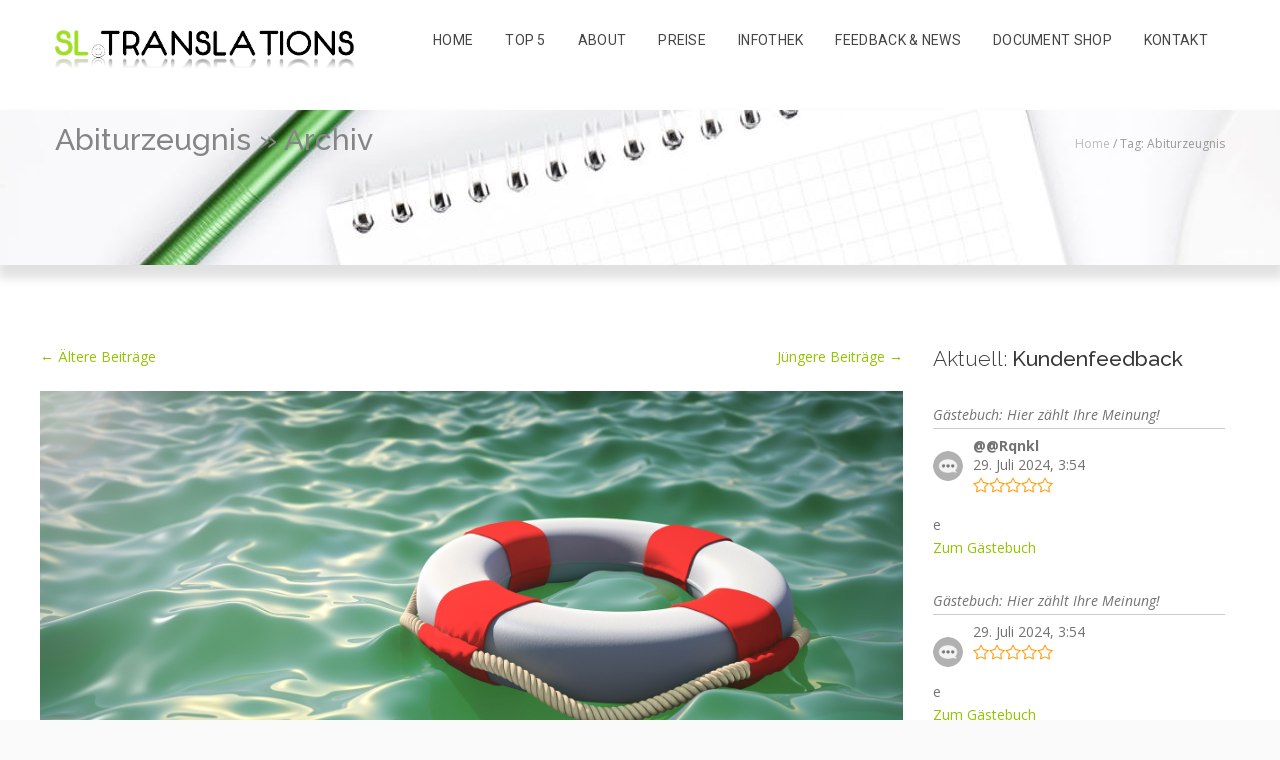

--- FILE ---
content_type: text/html; charset=UTF-8
request_url: https://sltranslations-beglaubigte-uebersetzungen.de/tag/abiturzeugnis/page/3/
body_size: 22079
content:
<!DOCTYPE HTML><html lang=de><head><link rel=preload href=/wp-content/uploads/2015/10/slt-logo-20152.png as=image><link rel=preload href=/wp-content/uploads/2017/06/Slider-1.jpg as=image><meta charset="UTF-8"><meta name="viewport" content="width=device-width, initial-scale=1.0, maximum-scale=1.0, user-scalable=no"><meta name="apple-mobile-web-app-capable" content="yes"><link rel=pingback href=https://sltranslations-beglaubigte-uebersetzungen.de/xmlrpc.php><link rel="shortcut icon" href=https://sltranslations-beglaubigte-uebersetzungen.de/wp-content/uploads/2016/12/smile.ico type=image/x-icon><title>Abiturzeugnis » Archiv | Seite 3 von 5 | SL·Translations &#9786;&#65039; Beglaubigte Übersetzungen</title><meta name="description" content="Abiturzeugnis » Beglaubigte Übersetzung (Englisch) » Lassen Sie Ihr Abiturzeugnis vom Profi übersetzen » Infos zu alle Paketen u. Promo-Aktionen » Jetzt informieren!"><meta name="robots" content="noindex,follow"><link rel=prev href=https://sltranslations-beglaubigte-uebersetzungen.de/tag/abiturzeugnis/page/2/ ><link rel=next href=https://sltranslations-beglaubigte-uebersetzungen.de/tag/abiturzeugnis/page/4/ ><meta property="og:locale" content="de_DE"><meta property="og:type" content="object"><meta property="og:title" content="Abiturzeugnis » Archiv | Seite 3 von 5 | SL·Translations &#9786;&#65039; Beglaubigte Übersetzungen"><meta property="og:description" content="Abiturzeugnis » Beglaubigte Übersetzung (Englisch) » Lassen Sie Ihr Abiturzeugnis vom Profi übersetzen » Infos zu alle Paketen u. Promo-Aktionen » Jetzt informieren!"><meta property="og:url" content="https://sltranslations-beglaubigte-uebersetzungen.de/tag/abiturzeugnis/"><meta property="og:site_name" content="SL·Translations &#9786;&#65039; Beglaubigte Übersetzungen"><meta name="twitter:card" content="summary_large_image"><meta name="twitter:description" content="Abiturzeugnis » Beglaubigte Übersetzung (Englisch) » Lassen Sie Ihr Abiturzeugnis vom Profi übersetzen » Infos zu alle Paketen u. Promo-Aktionen » Jetzt informieren!"><meta name="twitter:title" content="Abiturzeugnis » Archiv | Seite 3 von 5 | SL·Translations &#9786;&#65039; Beglaubigte Übersetzungen"> <script type=application/ld+json class='yoast-schema-graph yoast-schema-graph--main'>{"@context":"https://schema.org","@graph":[{"@type":"Organization","@id":"https://sltranslations-beglaubigte-uebersetzungen.de/#organization","name":"SL\u00b7Translations \u00b7 Beglaubigte \u00dcbersetzungen","url":"https://sltranslations-beglaubigte-uebersetzungen.de/","sameAs":["https://www.facebook.com/SL.Translations.Beglaubigte.Uebersetzungen/","https://www.linkedin.com/in/sltranslations-beglaubigte-uebersetzungen-stephanie-l\u00f6nnies/"],"logo":{"@type":"ImageObject","@id":"https://sltranslations-beglaubigte-uebersetzungen.de/#logo","url":"https://sltranslations-beglaubigte-uebersetzungen.de/wp-content/uploads/2015/10/slt-logo-20152.png","width":300,"height":38,"caption":"SL\u00b7Translations \u00b7 Beglaubigte \u00dcbersetzungen"},"image":{"@id":"https://sltranslations-beglaubigte-uebersetzungen.de/#logo"}},{"@type":"WebSite","@id":"https://sltranslations-beglaubigte-uebersetzungen.de/#website","url":"https://sltranslations-beglaubigte-uebersetzungen.de/","name":"SL\u00b7Translations \u2661 Beglaubigte \u00dcbersetzungen","publisher":{"@id":"https://sltranslations-beglaubigte-uebersetzungen.de/#organization"},"potentialAction":{"@type":"SearchAction","target":"https://sltranslations-beglaubigte-uebersetzungen.de/?s={search_term_string}","query-input":"required name=search_term_string"}},{"@type":"CollectionPage","@id":"https://sltranslations-beglaubigte-uebersetzungen.de/tag/abiturzeugnis/page/3/#webpage","url":"https://sltranslations-beglaubigte-uebersetzungen.de/tag/abiturzeugnis/page/3/","inLanguage":"de","name":"Abiturzeugnis \u00bb Archiv | Seite 3 von 5 | SL\u00b7Translations &#9786;&#65039; Beglaubigte \u00dcbersetzungen","isPartOf":{"@id":"https://sltranslations-beglaubigte-uebersetzungen.de/#website"},"description":"Abiturzeugnis \u00bb Beglaubigte \u00dcbersetzung (Englisch) \u00bb Lassen Sie Ihr Abiturzeugnis vom Profi \u00fcbersetzen \u00bb Infos zu alle Paketen u. Promo-Aktionen \u00bb Jetzt informieren!","breadcrumb":{"@id":"https://sltranslations-beglaubigte-uebersetzungen.de/tag/abiturzeugnis/page/3/#breadcrumb"}},{"@type":"BreadcrumbList","@id":"https://sltranslations-beglaubigte-uebersetzungen.de/tag/abiturzeugnis/page/3/#breadcrumb","itemListElement":[{"@type":"ListItem","position":1,"item":{"@type":"WebPage","@id":"https://sltranslations-beglaubigte-uebersetzungen.de/","url":"https://sltranslations-beglaubigte-uebersetzungen.de/","name":"Start"}},{"@type":"ListItem","position":2,"item":{"@type":"WebPage","@id":"https://sltranslations-beglaubigte-uebersetzungen.de/tag/abiturzeugnis/","url":"https://sltranslations-beglaubigte-uebersetzungen.de/tag/abiturzeugnis/","name":"Abiturzeugnis"}},{"@type":"ListItem","position":3,"item":{"@type":"WebPage","@id":"https://sltranslations-beglaubigte-uebersetzungen.de/tag/abiturzeugnis/page/3/","url":"https://sltranslations-beglaubigte-uebersetzungen.de/tag/abiturzeugnis/page/3/","name":"Abiturzeugnis \u00bb Archiv | Seite 3 von 5 | SL\u00b7Translations &#9786;&#65039; Beglaubigte \u00dcbersetzungen"}}]}]}</script> <link rel=dns-prefetch href=//fonts.googleapis.com><link rel=dns-prefetch href=//s.w.org><link rel=alternate type=application/rss+xml title="SL·Translations &#9786;&#65039; Beglaubigte Übersetzungen &raquo; Feed" href=https://sltranslations-beglaubigte-uebersetzungen.de/feed/ ><link rel=alternate type=application/rss+xml title="SL·Translations &#9786;&#65039; Beglaubigte Übersetzungen &raquo; Kommentar-Feed" href=https://sltranslations-beglaubigte-uebersetzungen.de/comments/feed/ ><link rel=alternate type=application/rss+xml title="SL·Translations &#9786;&#65039; Beglaubigte Übersetzungen &raquo; Abiturzeugnis Schlagwort-Feed" href=https://sltranslations-beglaubigte-uebersetzungen.de/tag/abiturzeugnis/feed/ > <script>window._wpemojiSettings={"baseUrl":"https:\/\/s.w.org\/images\/core\/emoji\/11\/72x72\/","ext":".png","svgUrl":"https:\/\/s.w.org\/images\/core\/emoji\/11\/svg\/","svgExt":".svg","source":{"concatemoji":"https:\/\/sltranslations-beglaubigte-uebersetzungen.de\/wp-includes\/js\/wp-emoji-release.min.js?ver=4.9.28"}};!function(e,a,t){var n,r,o,i=a.createElement("canvas"),p=i.getContext&&i.getContext("2d");function s(e,t){var a=String.fromCharCode;p.clearRect(0,0,i.width,i.height),p.fillText(a.apply(this,e),0,0);e=i.toDataURL();return p.clearRect(0,0,i.width,i.height),p.fillText(a.apply(this,t),0,0),e===i.toDataURL()}function c(e){var t=a.createElement("script");t.src=e,t.defer=t.type="text/javascript",a.getElementsByTagName("head")[0].appendChild(t)}for(o=Array("flag","emoji"),t.supports={everything:!0,everythingExceptFlag:!0},r=0;r<o.length;r++)t.supports[o[r]]=function(e){if(!p||!p.fillText)return!1;switch(p.textBaseline="top",p.font="600 32px Arial",e){case"flag":return s([55356,56826,55356,56819],[55356,56826,8203,55356,56819])?!1:!s([55356,57332,56128,56423,56128,56418,56128,56421,56128,56430,56128,56423,56128,56447],[55356,57332,8203,56128,56423,8203,56128,56418,8203,56128,56421,8203,56128,56430,8203,56128,56423,8203,56128,56447]);case"emoji":return!s([55358,56760,9792,65039],[55358,56760,8203,9792,65039])}return!1}(o[r]),t.supports.everything=t.supports.everything&&t.supports[o[r]],"flag"!==o[r]&&(t.supports.everythingExceptFlag=t.supports.everythingExceptFlag&&t.supports[o[r]]);t.supports.everythingExceptFlag=t.supports.everythingExceptFlag&&!t.supports.flag,t.DOMReady=!1,t.readyCallback=function(){t.DOMReady=!0},t.supports.everything||(n=function(){t.readyCallback()},a.addEventListener?(a.addEventListener("DOMContentLoaded",n,!1),e.addEventListener("load",n,!1)):(e.attachEvent("onload",n),a.attachEvent("onreadystatechange",function(){"complete"===a.readyState&&t.readyCallback()})),(n=t.source||{}).concatemoji?c(n.concatemoji):n.wpemoji&&n.twemoji&&(c(n.twemoji),c(n.wpemoji)))}(window,document,window._wpemojiSettings);</script> <style>img.wp-smiley,img.emoji{display:inline !important;border:none !important;box-shadow:none !important;height:1em !important;width:1em !important;margin:0 .07em !important;vertical-align:-0.1em !important;background:none !important;padding:0 !important}</style><link rel=stylesheet id=wppb_css-css  href='https://sltranslations-beglaubigte-uebersetzungen.de/wp-content/plugins/progress-bar/css/wppb.css' type=text/css media=all><link rel=stylesheet id=simple_tooltips_style-css  href='https://sltranslations-beglaubigte-uebersetzungen.de/wp-content/plugins/simple-tooltips/zebra_tooltips.css' type=text/css media=all><link rel=stylesheet id=formidable-css  href='https://sltranslations-beglaubigte-uebersetzungen.de/wp-content/plugins/formidable/css/formidableforms.css' type=text/css media=all><link rel=stylesheet id=king-reset-css  href='https://sltranslations-beglaubigte-uebersetzungen.de/wp-content/themes/linstar-child/assets/css/reset.css' type=text/css media=all><link rel=stylesheet id=king-bootstrap-css  href='https://sltranslations-beglaubigte-uebersetzungen.de/wp-content/themes/linstar-child/assets/css/bootstrap3/css/bootstrap.min.css' type=text/css media=all><link rel=stylesheet id=king-stylesheet-css  href='https://sltranslations-beglaubigte-uebersetzungen.de/wp-content/themes/linstar-child/style.css' type=text/css media=all><link rel=stylesheet id=king-effects-css  href='https://sltranslations-beglaubigte-uebersetzungen.de/wp-content/themes/linstar/core/assets/css/animate.css' type=text/css media=all><link rel=stylesheet id=king-linstar-css  href='https://sltranslations-beglaubigte-uebersetzungen.de/wp-content/themes/linstar-child/assets/css/linstar.css' type=text/css media=all><link rel=stylesheet id=king-owl-transitions-css  href='https://sltranslations-beglaubigte-uebersetzungen.de/wp-content/themes/linstar/assets/css/owl.transitions.css' type=text/css media=all><link rel=stylesheet id=king-owl-carousel-css  href='https://sltranslations-beglaubigte-uebersetzungen.de/wp-content/themes/linstar/assets/css/owl.carousel.css' type=text/css media=all><link rel=stylesheet id=king-box-shortcodes-css  href='https://sltranslations-beglaubigte-uebersetzungen.de/wp-content/themes/linstar-child/assets/css/box-shortcodes.css' type=text/css media=all><link rel=stylesheet id=king-shortcodes-css  href='https://sltranslations-beglaubigte-uebersetzungen.de/wp-content/themes/linstar-child/assets/css/shortcodes.css' type=text/css media=all><link rel=stylesheet id=king-portfolio-css  href='https://sltranslations-beglaubigte-uebersetzungen.de/wp-content/themes/linstar-child/assets/css/king_portfolio.css' type=text/css media=all><link rel=stylesheet id=king-google-fonts-css  href='https://fonts.googleapis.com/css?family=Open+Sans%3A300%2C300italic%2C400%2C400italic%2C600%2C600italic%2C700%2C700italic%2C800%2C800italic%7CRaleway%3A400%2C100%2C200%2C300%2C500%2C600%2C700%2C800%2C900%7CDancing+Script%3A400%2C700%7CJosefin+Sans%3A400%2C100%2C100italic%2C300%2C300italic%2C400italic%2C600%2C600italic%2C700%2C700italic%7CRoboto%3A400%2C100%2C100italic%2C300%2C300italic%2C400italic%2C500%2C500italic%2C700%2C700italic%2C900%2C900italic%7COswald%3A400%2C300%2C700&#038;ver=4.9.28' type=text/css media=all><link rel=stylesheet id=king-menu-19-css  href='https://sltranslations-beglaubigte-uebersetzungen.de/wp-content/themes/linstar-child/assets/css/menu-19.css' type=text/css media=all><link rel=stylesheet id=layerslider-css  href='https://sltranslations-beglaubigte-uebersetzungen.de/wp-content/plugins/LayerSlider/static/layerslider/css/layerslider.css' type=text/css media=all><link rel=stylesheet id=ls-user-css  href='https://sltranslations-beglaubigte-uebersetzungen.de/wp-content/uploads/layerslider.custom.css' type=text/css media=all><link rel=stylesheet id=ls-google-fonts-css  href='https://fonts.googleapis.com/css?family=Lato:100,300,regular,700,900%7COpen+Sans:300%7CIndie+Flower:regular%7COswald:300,regular,700%7CPoppins:300,regular,500,600,700%7CMarko+One:regular&#038;subset=latin%2Clatin-ext' type=text/css media=all><link rel=stylesheet id=ppress-frontend-css  href='https://sltranslations-beglaubigte-uebersetzungen.de/wp-content/plugins/wp-user-avatar/assets/css/frontend.min.css' type=text/css media=all><link rel=stylesheet id=ppress-flatpickr-css  href='https://sltranslations-beglaubigte-uebersetzungen.de/wp-content/plugins/wp-user-avatar/assets/flatpickr/flatpickr.min.css' type=text/css media=all><link rel=stylesheet id=ppress-select2-css  href='https://sltranslations-beglaubigte-uebersetzungen.de/wp-content/plugins/wp-user-avatar/assets/select2/select2.min.css' type=text/css media=all><link rel=stylesheet id=reviewer-photoswipe-css  href='https://sltranslations-beglaubigte-uebersetzungen.de/wp-content/plugins/reviewer/public/assets/css/photoswipe.css' type=text/css media=all><link rel=stylesheet id=dashicons-css  href='https://sltranslations-beglaubigte-uebersetzungen.de/wp-includes/css/dashicons.min.css' type=text/css media=all><link rel=stylesheet id=reviewer-public-css  href='https://sltranslations-beglaubigte-uebersetzungen.de/wp-content/plugins/reviewer/public/assets/css/reviewer-public.css' type=text/css media=all><link rel=stylesheet id=js_composer_front-css  href='https://sltranslations-beglaubigte-uebersetzungen.de/wp-content/plugins/js_composer/assets/css/js_composer.min.css' type=text/css media=all><link rel=stylesheet id=king-ls-style-css  href='https://sltranslations-beglaubigte-uebersetzungen.de/wp-content/themes/linstar/assets/css/ls-style.css' type=text/css media=all><link rel=stylesheet id=king-responsive-css  href='https://sltranslations-beglaubigte-uebersetzungen.de/wp-content/themes/linstar-child/assets/css/responsive.css' type=text/css media=all> <script src=https://sltranslations-beglaubigte-uebersetzungen.de/wp-content/cache/minify/e33c8.js></script> <script>var ajax_user_object={"ajaxurl":"https:\/\/sltranslations-beglaubigte-uebersetzungen.de\/wp-admin\/admin-ajax.php","redirecturl":"https:\/\/sltranslations-beglaubigte-uebersetzungen.de\/wp-admin\/profile.php","loadingmessage":"Sending user info, please wait..."};</script> <script src=https://sltranslations-beglaubigte-uebersetzungen.de/wp-content/cache/minify/a01ad.js></script> <script>var LS_Meta={"v":"6.7.5"};</script> <script src=https://sltranslations-beglaubigte-uebersetzungen.de/wp-content/cache/minify/f572c.js></script> <meta name="generator" content="Powered by LayerSlider 6.7.5 - Multi-Purpose, Responsive, Parallax, Mobile-Friendly Slider Plugin for WordPress."><link rel=https://api.w.org/ href=https://sltranslations-beglaubigte-uebersetzungen.de/wp-json/ ><link rel=EditURI type=application/rsd+xml title=RSD href=https://sltranslations-beglaubigte-uebersetzungen.de/xmlrpc.php?rsd><link rel=wlwmanifest type=application/wlwmanifest+xml href=https://sltranslations-beglaubigte-uebersetzungen.de/wp-includes/wlwmanifest.xml><meta name="generator" content="WordPress 4.9.28"> <script>document.documentElement.className+=" js";</script> <style>/*<![CDATA[*/.rwp-u-review.--rwp-highlighted{background-color:#fff;border:solid 0.5em #e7e7e7;padding:30px}.rwp-u-review__username{font-weight:600;font-size:15px;letter-spacing:0.2em;margin:5px 10px 0 0;font-family:verdana;font-variant:all-petite-caps}cite,em,i{font-style:normal}.rwp-review-wrap .rwp-review .rwp-ratings-form .rwp-rating-form-content input[type="button"]{color:#fff;background:#c8c8c8 !important;padding:9px 20px !important;border-radius:4px}.rwp-review-wrap .rwp-review .rwp-ratings-form .rwp-rating-form-content input[type="button"]:hover{color:#fff !important;background:orange !important;border-radius:4px}.rwp-review-wrap .rwp-review .rwp-users-reviews-wrap .rwp-people-label em a{color:#929292}.rwp-review-wrap .rwp-review .rwp-users-reviews-wrap .rwp-people-label em a:hover{color:#585858}.rwp-u-review__avatar{margin:15px 0 5px 10px}/*]]>*/</style><script>var site_uri="https://sltranslations-beglaubigte-uebersetzungen.de";var SITE_URI="https://sltranslations-beglaubigte-uebersetzungen.de";var theme_uri="https://sltranslations-beglaubigte-uebersetzungen.de/wp-content/themes/linstar";</script><style>html body .logo img{max-height:60px}html body .logo{margin-top:20px}#breadcrumb.page_title1{background-image:url(https://sltranslations-beglaubigte-uebersetzungen.de/wp-content/uploads/2017/08/post-timeline-bg.jpg)}body{background-color:#FFF}a{text-decoration:default}a:hover{text-decoration:default}body{background-attachment:fixed}.compact .header{background:rgb(255,255,255);-webkit-box-shadow:0 5px 20px rgba(0,0,0,.12);box-shadow:0 5px 20px rgba(0,0,0,.12);-moz-box-shadow:0 5px 20px rgba(0,0,0,.12)}.grayscale-contact{filter:grayscale(1);-webkit-filter:grayscale(1);-moz-filter:grayscale(1);-o-filter:grayscale(1);-ms-filter:grayscale(1)}.grayscale-contact:hover{filter:grayscale(0);-webkit-filter:grayscale(0);-moz-filter:grayscale(0);-o-filter:grayscale(0);-ms-filter:grayscale(0)}.page_title2{float:left;width:100%;padding:12px 0 15px 0;margin-top:30px;background:#e4e4e4 repeat scroll 72%;min-height:155px;-webkit-box-shadow:1px 10px 10px 3px rgba(0,0,0,0.12);box-shadow:1px 10px 10px 3px rgba(0,0,0,0.12);-moz-box-shadow:1px 10px 10px 3px rgba(0,0,0,0.12);background-size:cover}body #main .margin_bottom7{margin-bottom:70px;margin-top:-25px !important}.title22,body #content .wpb_text_column .title22{font-weight:600;margin-top:45px;margin-bottom:65px;text-align:center}.wpb_gmaps_widget iframe{display:block;width:100%;position:relative;pointer-events:none}.wpb_gmaps_widget iframe.clicked{pointer-events:auto}.comment_content .comment_text a:hover{color:#727272;margin-top:0;float:left}.tabs li a:hover{background:#454545;color:#fff !important}.stcode_title8 h2{line-height:1em}.warning-box-hover-effect{color:#727272 !important;border:solid 1px rgba(0,0,0,0.21) !important;box-shadow:0 2px 3px 0 rgba(0,0,0,0.21)}.warning-box-hover-effect:hover{color:#565756 !important;background-color:transparent;border:solid 1px rgba(0,0,0,0.21);box-shadow:0 6px 10px 0 rgba(0,0,0,0.21)}.tags li a,.tagcloud a{line-height:1.2em !important}#comments{display:none}.page_title1 .pagenation{float:right;font-size:12px;text-align:left;font-weight:normal;color:#999;margin:10px 0 0 0}.page_title1 .pagenation a{color:#bbb}.page_title1 h1{float:left;font-size:30px;font-weight:500;margin-bottom:0;color:#858585;text-transform:none}.page_title1{float:left;width:100%;padding:12px 0 15px 0;margin-top:40px;background:#e4e4e4 no-repeat scroll 72%;background-image:none;min-height:155px;box-shadow:1px 2px 7px 3px rgba(0,0,0,0.15)}.page_title2 h1{font-weight:500;color:#858585}.king-tabs-pane{color:inherit}.grayscale{filter:grayscale(0);-webkit-filter:grayscale(0);-moz-filter:grayscale(0);-o-filter:grayscale(0);-ms-filter:grayscale(0)}.grayscale:hover{filter:grayscale(1);-webkit-filter:grayscale(1);-moz-filter:grayscale(1);-o-filter:grayscale(1);-ms-filter:grayscale(1)}.hyphens{-webkit-hyphens:auto;-moz-hyphens:auto;-epub-hyphens:auto;-ms-hyphens:auto;hyphens:auto}.col-md-1,.col-md-2,.col-md-3,.col-md-4,.col-md-5,.col-md-6,.col-md-7,.col-md-8,.col-md-9,.col-md-10,.col-md-11{float:left;padding-left:0}.entry-header .entry-format{margin-top:-10px;font-size:12px}.footer h3.widget-title{color:#FFF}.dropdown.minicart-nav>a>span,.msp-preset-btn-160,.sectitile .line,.king-tabs.detached ul.king-tabs-nav li.ui-tabs-active a,.king-tabs.detached ul.king-tabs-nav a:hover,#king_cart .remove:hover,#searchform #searchsubmit,.woocommerce-product-search input[type="submit"],.header-style-2 ul.nav>li>a.active,.msp-preset-btn-161,.woocommerce span.onsale,.woocommerce-page span.onsale,.product .cart-loading,body .cforms_sty3 .button,ul.tabs li.active,html ul.tabs li.active a,html ul.tabs li.active a:hover{background-color:#93C400}a,#king_cart>p.total .amount,.featured_section13 .cirbox i:hover,.featured_section22 .one_fourth_big .element-icon,.navbar-default .navbar-nav>.active>a,.navbar-default .navbar-nav>.active>a:focus,.navbar-default .navbar-nav>.active>a:hover,.navbar-default .navbar-nav>.current-menu-parent>a,.navbar-default .navbar-nav>li>a:focus,.navbar-default .navbar-nav>li>a:hover,.acc-trigger a,.acc-trigger a:hover,.king-wishlist-add-to-wishlist a i,.navbar-default .navbar-nav>.current-menu-parent>a,.single-product .summary .price ins span{color:#93C400}.woocommerce-product-search .btn,.king-switch-layout .fa-th:hover:before,.king-switch-layout .fa-list:hover:before,.king-switch-layout .active .fa:before,.woocommerce span.price ins .amount,.woocommerce span.price .amount,.widget_shopping_cart ul.product_list_widget li .amount,.product-buttons .button.product_type_simple:hover,.product-buttons .button.product_type_variable:hover,.product-buttons .show_details_button:hover,.king-wishlist-add-to-wishlist a i,.summary a.compare i,.woocommerce .star-rating span::before,.woocommerce-tabs #commentform p.stars span a,.woocommerce-tabs #commentform p.stars span a:after:hover,.woocommerce .star-rating span::before,.woocommerce .star-rating::before,.comment-form .comment-form-rating p.stars a:hover:after,#cart-place .cart .cart-content a{color:#93C400 !important}.woocommerce .widget_price_filter .ui-slider .ui-slider-range,.woocommerce-page .widget_price_filter .ui-slider .ui-slider-range,.order-dropdown ul li a:hover,.woocommerce-tabs ul.tabs li.active,.woocommerce-tabs ul.tabs li:hover,.woocommerce .product ul.tabs li.active a,.woocommerce .product ul.tabs li:hover a,.tags li a:hover,.tagcloud a:hover{background-color:#93C400 !important}.king_magnifier_zoom_magnifier,.woocommerce-page a.zoom img:hover,.woocommerce-page .input-text:hover{border-color:#93C400}.king_magnifier_lens{outline:1px solid #93C400}.sitecolor{color:#93C400}.header ul.nav>li>a.active{color:#93C400}.list-unstyled a:hover{color:#93C400}.header ul.nav>li>a:hover.active{color:#93C400}.header ul.nav>li>a:hover{color:#93C400}.header ul.nav .dropdown li a em{background:#93C400}.header ul.nav .dropdown li a em.soon{background:#ccc}.leftmenuv1 .float-menu a:hover,.leftmenuv1 .float-menu .active a{color:#93C400}@mixin background-opacity($color,$opacity:0.3){background:$color;background:rgba($color,$opacity)}.ls-l.sbut2,.ls-preview .sbut2,.ls-slide .sbut4,.ls-preview .sbut4,.ls-slide .sbut6,.ls-preview .sbut6,.ls-slide .sbut5,.ls-preview .sbut5,.ls-slide .sbut7,.ls-preview .sbut7,.ls-slide .sbut8,.ls-preview .sbut8,.ls-slide .sbut13,.ls-preview .sbut13,.ls-slide .sbut14,.ls-preview .sbut14,.ls-slide .sbut15,.ls-preview .sbut15{background-color:#93C400}.ls-l.sbut3,.ls-preview .sbut3,body .ls-l.sbut3.darkc{background:#93C400!important}.ls-l.sbut2.white:hover,.ls-preview .sbut2.white:hover{background-color:#93C400}.ls-slide .sbut10,.ls-preview .sbut10{color:#93C400}.ls-slide .sbut11:hover,.ls-preview .sbut11:hover{background-color:#93C400;color:#fff}.ls-slide .sbut12,.ls-preview .sbut12{color:#93C400}.ls-slide .sbut12:hover,.ls-preview .sbut12:hover{background-color:#93C400}.sbtex h1 strong{background-color:#93C400}.color1,.color3,.color2,.color4{color:#93C400}.button.one,.button.three{color:#fff;background-color:#93C400}.button.two:hover,.button.four:hover{color:#93C400}.button.five:hover{background-color:#93C400}.button.fifteen{color:#93C400;border:2px solid #93C400}.button.nine{background-color:#93C400}.button.sixteen.two:hover,.button.sixteen.two.active{background:#93C400;border:1px solid #93C400}.button.sixteen:hover,.button.sixteen.active{background:#93C400;border:1px solid #93C400}.button.ten{background:#93C400}.king-form .btn{background:#93C400;border-color:#93C400}.button.twenty:hover{background:#93C400}.button.twentyone{color:#93C400;border:1px solid #93C400}.button.twentyone:hover,.button.seventeen:hover{background:#93C400}.counters7 i,.counters7.two i{color:#93C400}.button.eighteen,.button.twelve,.button.twentyseven{background:#93C400}footer .king-form .button{background:#93C400}.button.thirteen{background:#93C400;color:#fff}.button.twentythree,.button.twentytwo:hover{background:#93C400}.button.twentyfive:hover{color:#93C400}.button.thiry{color:#93C400;border:1px solid #93C400}.button.thiry:hover{background:#93C400}.button.thone button,a.button.thone{background:#93C400}.hsmline2,.hsmline6{background-color:#93C400}.title30 .line{background:#93C400}body .vline{background:#93C400!important}body .header.header2{background-color:#93C400}body .header.header2 ul.nav>li>a.active{color:#fff}body .header.header2 .navbar-default .navbar-nav>li>a:focus,body .header.header2 .navbar-default .navbar-nav>li>a:hover{background:rgba(255,255,255,.3);color:#fff}body .header.header8 ul.nav>li>a.active,body .header.header8 ul.nav>li.current-menu-parent>a{border-top:2px solid #93C400}body .header.header8 .navbar-default .navbar-nav>li.buy-now>a:hover{color:#fff;background:#93C400}body .header.header11 ul.nav>li>a.active,body .header.header11 ul.nav>li.current-menu-parent>a{color:#fff;background:#93C400}body .header.header18 ul.nav>li>a.active,body .header.header18 ul.nav>li.current-menu-parent>a{color:#fff;background:#93C400}body .header21 .logo3{background:#93C400}body .onepage2 #menu li a:hover{background:#93C400}body .header21 .top_nav3 a:hover{color:#93C400}.top_nav3 a:hover i{color:#93C400;border:1px solid #93C400}.onepage4 .navbar-brand{background:#93C400}body .onepage4 .navbar-default .navbar-nav>li.buy-now>a{background:#93C400;color:#fff}body .onepage4 .navbar-default .navbar-nav>li.buy-now>a:hover{background:#fff;color:#93C400}body .header.header23{background:#93C400}.header.header23 ul.nav>li>a.active{color:#fff}body .header.header15 .navbar-default .navbar-nav>li.buy-now>a:hover{background:#fff;color:#93C400}.featured_section1 h3{border-right:3px solid #93C400}.featured_section1 .one_third i:hover{color:#93C400}.featured_section2 .one_fourth_less:hover .button.two,.featured_section2 .one_fourth_less.active .button.two{color:#93C400}.featured_section3 strong{color:#93C400}.featured_section6 .one_fourth i{color:#93C400}.featured_section7 .one_half.right i:hover,.featured_section7 .one_half.left i:hover{color:#93C400}.featured_section9{background-color:#93C400}.pricingtable9 strong,.pricingtable9 b{color:#93C400}.featured_section11 .bdate{background-color:#93C400}.featured_section63 .one_half .element-icon{color:#93C400}.detached2.tabs>ul>li.current{border-bottom:2px solid #93C400;color:#93C400}.featured_section15 .one_third .element-icon{color:#93C400}.featured_section66 .pricbox .title strong{color:#93C400}.featured_section66 .pricbox .title.highlight{background:#93C400}.featured_section66 .pricbox .title strong sup{color:#93C400}.footer_social_links3.styltwo li a i:hover{color:#93C400}.top_section2 .right .tinfo a:hover{color:#93C400}.featured_section32 .element-icon{color:#93C400}.featured_section33,.featured_section38{background:#93C400}.parallax_section6 i:hover{color:#93C400;border:1px solid #93C400}.featured_section37 .ibox:hover i,.footer_social_links3 li a i:hover{color:#93C400}.featured_section26 i{color:#93C400}.featured_section27 .onecol_thirtyfive.left i,.featured_section27 .onecol_thirtyfive.right i{background:#93C400}.parallax_section4 .one_fourth:hover .outline{border:2px solid #93C400}.parallax_section4 .one_fourth:hover .circle{background:#93C400}.featured_section29 .highlight{background:#93C400;border:7px solid rgba(0,0,0,0.1)}.featured_section31{background:#93C400}.footer_social_links4 a i:hover{color:#93C400}.parallax_section9 i{color:#93C400}.parallax_section9 i:hover{background:#93C400}.featured_section52{background:#93C400}.featured_section56 i:hover{color:#93C400;border:1px solid #93C400}.featured_section3.two strong{color:#93C400}.featured_section62 .bcont i{background:#93C400}.newsletter1 .input_submit{background:#93C400}body .featured_section77 .testimo.highlight,.featured_section77.two .testimo.highlight{border:1px solid #93C400;background:#93C400}.featured_section77 .lbt strong,.featured_section77 b,.parallax_section10 .one_fourth p,.featured_section77.two .lbt strong,.featured_section77.two b{color:#93C400}.featured_section77 .testimo.highlight .lbt strong,.featured_section77.two .testimo.highlight .lbt strong{background:#93C400}.featured_section81 .box:hover{background:#93C400}.featured_section81 .box:hover .element-icon{color:#FFF}.featured_section82{background:#93C400}.parallax_section17 a{background:#93C400}.parallax_section17 a:hover,.parallax_section10 .one_fourth i:hover{color:#93C400}.featured_section40 i{color:#93C400}.featured_section40.two i{background:#93C400}body .entry-content .newsletter2 .input_submit{background:#93C400}body .newsletter2 .input_submit:hover{background-color:#454545}#slider-outline .sl-div.light,#slider-outline .sl-div,#slider-outline,.testi14 #slider-outline .sl-div,.testi14 #slider-outline .sl-div.light{background:#93C400}body .navbar-default .navbar-nav>li.buy-now>a{color:#93C400;border:2px solid #93C400}body .navbar-default .navbar-nav>li.buy-now>a:hover{background:#93C400;border:2px solid #93C400}.ls-slide .sbut9:hover,.ls-preview .sbut9:hover{background:#93C400!important}.featured_section103 .container .box i{color:#93C400;border:2px solid #93C400}.featured_section103 .container .box a,.featured_section105 .one_half strong{color:#93C400}.footer7.two{border-top:10px solid #93C400}footer.two .newsletter3 .input_submit,footer.two .footer_social_links li a i{background:#93C400}footer .newsletter3 .input_submit:hover{background-color:#454545}.parallax_section7 .two,.pricingtable10 span{background:#93C400}.pricingtable10 strong,.featured_section44 h2 b{color:#93C400}.menu_rlinks7 a{background:#93C400}.featured_section108 i,.featured_section109 li i{color:#93C400}.featured_section108 .one_fifth:hover,.featured_section40.three i:hover{background:#93C400}.featured_section83 h4{background:#93C400}.featured_section86 a i:hover,.featured_section94 .right .box:hover{background:#93C400}body .header.header14 .navbar-default .navbar-nav>li.buy-now>a{color:#fff;background:#93C400}.featured_section95 i,.featured_section98 .box.highlight,.button.twentyfour,.featured_section99{background:#93C400}.featured_section98 .box .title h3 strong{color:#93C400}body .header.header15 .navbar-default .navbar-nav>li.buy-now>a{background:#93C400;color:#fff}.parallax_section14 .box i{color:#93C400}.featured_section91 .one_fourth .persoci i{background:#93C400}.king-testi-456 .item i,.king-testi-456 .item .who strong{color:#93C400}.footer7{border-top:10px solid #93C400}body .newsletter3 .input_submit,.footer_social_links.two li a i{background:#93C400}.featured_section115 .element-icon{color:#93C400}.featured_section118 .slidesec .element-icon:hover{background:#93C400;border:1px solid #93C400}.featured_section21 .container .box a,.featured_section21.king-innerRow-container .box a{color:#93C400}.title24 .topline,.title25 .line{background:#93C400}.parallax_section3 .left .king-elements:hover .element-icon,.parallax_section3 .right .king-elements:hover .element-icon{background:#93C400}.featured_section24 .one_half.last a{color:#93C400}.featured_section25,.featured_section101 .box,.featured_section111 .box{background:#93C400}.footer7.three{border-top:10px solid #93C400}footer.three .newsletter3 .input_submit,footer.three .footer_social_links li a i{background:#93C400}.featured_section112 .onecol_thirtyfive.left i:hover,.featured_section112 .onecol_thirtyfive.right i:hover{background:#93C400}.onepage1 .logoopv1{background:#93C400}.onepage1 .nav-collapse a:active,.onepage1 .nav-collapse a:hover,.onepage1 .nav-collapse .active a{color:#93C400}.detached.tabs.two>ul>li.current{border-bottom:2px solid #93C400;color:#93C400}.featured_section66.three .pricbox .title.highlight{background:#93C400}.featured_section66.three .pricbox .title strong,.featured_section66.three .pricbox .title strong sup{color:#93C400}.featured_section209 .box span{background:#93C400}.featured_section210 h3{color:#93C400}.featured_section211 .button.twentyone{color:#93C400;border:1px solid #93C400}.featured_section211 .button.twentyone:hover,.featured_section212 .ctitle{background:#93C400;color:#fff}body .ovt_section06 .but,body .featured_section82.two{background:#93C400}.gray-testi #slider-outline .sl-div.light,.gray-testi #slider-outline,.gray-testi #slider-outline .sl-div{background:#93C400}.featured_section201 .element-icon,.featured_section202 h2{color:#93C400}.featured_section203 .box:hover .box-details,.featured_section203 .highlight .box .box-details{background:#93C400}.title34,.featured_section15.two .one_third .element-icon{color:#93C400}.featured_section205 .element-icon{color:#93C400;border:1px solid #93C400}.featured_section208 a i{background:#93C400}.featured_section203 .box-details{background:#93C400}.stcode_title13{color:#93C400;border-color:#93C400}.featured_section125 .one_third i:hover{background:#93C400}.featured_section127 .date,body .domserch .inpubmit{background:#93C400}.domserch .box{color:#93C400}h1.roboto.lbtcolor,h2.roboto.lbtcolor,h3.roboto.lbtcolor,h4.roboto.lbtcolor,h5.roboto.lbtcolor,h6.roboto.lbtcolor{color:#93C400}.featured_section130 .pacgbox b{color:#93C400}.featured_section92.two .acc-trigger a:hover,.featured_section92.two .item i,.featured_section92.two .item .who strong{color:#93C400}.pritable.stwo .pacdetails.highlight .title strong{color:#93C400}.pritable.stwo .pacdetails.highlight .bottom a{background:#93C400}.featured_section133 h1{color:#93C400}.pritable .pacdetails.highlight .title h6{background-color:#93C400}.featured_section130 .pacgbox a.but:hover{background:#93C400}.pritable.stwo .pacdetails.highlight{box-shadow:0 -5px 0 #93C400}.stcode_title14 .line{background:#93C400}.featured_section137.sty2 .box strong,.counters11 i{color:#93C400}.featured_section140 .box a:hover{color:#fff!important;background:#93C400!important}.featured_section140 .box i:hover{color:#fff;background:#93C400}.stcode_title14 .line{background:#93C400}.featured_section141 .box{border-top:3px solid #93C400}.featured_section142 .addes em a{color:#93C400}.featured_section143 .box{background:#93C400}.featured_section143 .box .box2{background:rgba(0,0,0,0.1);border-right:1px solid #93C400}.top_section3 .right .tinfo a:hover{background:#93C400}.featured_section134 .one_third i{background:#93C400}.featured_section135{background:#93C400}.featured_section136 .box:hover i{background:#93C400}.featured_section137 .box strong{color:#93C400}.featured_section92.three * a,.featured_section92.three .acc-trigger a:hover,.featured_section92.three .item i,.featured_section92.three .item .who strong{color:#93C400}.featured_section76.two .king-spoiler-style2 .acc-trigger a:hover{color:#93C400}.featured_section15.colored .one_third .element-icon,.big_text1 i{color:#93C400}.featured_section69 .box:hover i{color:#93C400}.featured_section91 .one_fourth .persoci i.two:hover{background:#93C400}.fati4{background:#93C400}#wp-calendar th,a.but_goback{background:#93C400}.error_pagenotfound em{color:#93C400}.but_medium1,.no-touch .cd-timeline-content .cd-read-more:hover,.cd-timeline-content .cd-date strong,.cd-timeline-content .cd-date b{background:#93C400}.cd-timeline-content h2{color:#93C400}.cd-timeline-content .cd-date strong::after{border-color:rgba(47,146,238,0) #93C400 rgba(47,146,238,0) rgba(47,146,238,0)}.cd-timeline-content .cd-date b::after{border-color:rgba(47,146,238,0) rgba(47,146,238,0) rgba(47,146,238,0) #93C400}.small_social_links li i{color:#93C400}.stcode_title5 .line,.stcode_title4 .line,.stcode_title7 .line{background:#93C400}.stcode_title12 h2{color:#93C400}body .but_small1{background-color:#93C400}body .but_small1.gray:hover{background-color:#93C400}body .but_small3{background-color:#93C400}body .but_small2{background-color:#93C400}body .but_small4{background-color:#93C400}body .but_small5{color:#93C400;border:2px solid #93C400}body .but_small5.light:hover{color:#93C400}body .but_small5.light2:hover{color:#93C400}body .but_medium1{background-color:#93C400}body .but_medium3{background-color:#93C400}body .but_medium2{background-color:#93C400}.but_medium4{background-color:#93C400}.but_medium5{color:#93C400;border:2px solid #93C400}.but_large1{background-color:#93C400}.but_large1.small{background-color:#93C400}.but_large3{background-color:#93C400}.but_large2{background-color:#93C400}.but_large4{background-color:#93C400}.but_large4.white{color:#93C400}.but_large5{color:#93C400;border:2px solid #93C400}.but_full2 .butprogress{background:#93C400}.counters2 i,.counters4{color:#93C400}.flips2_back{background-color:#93C400}.blog_post h3 a{color:#93C400}.sharepost li{background-color:#93C400}body .woocommerce-page .button,.woocommerce-tabs ul.tabs li.active,.woocommerce-tabs ul.tabs li:hover{background:#93C400!important}#searchform #searchsubmit,.woocommerce-product-search input[type="submit"],.woocommerce span.onsale,.woocommerce-page span.onsale{background:#93C400}.single-product .price ins span{color:#93C400}.woocommerce #content div.product form.cart .button,.woocommerce div.product form.cart .button,.woocommerce-page #content div.product form.cart .button,.woocommerce-page div.product form.cart .button{background:#93C400!important}.woocommerce .woocommerce-message,.woocommerce-page .woocommerce-message,.woocommerce .woocommerce-info{border:1px solid #93C400!important}.featured_section128 a{background:#93C400}.featured_section128 strong{color:#93C400}.featured_section14{background:#93C400}.hexagon:hover{background:#93C400}.hexagon:hover:before{border-bottom:45px solid #93C400}.hexagon:hover:after{border-top:45px solid #93C400}.featured_section19 .text h2{color:#93C400}.parallax_section2 .but{color:#93C400}.featured_section27 .onecol_thirtyfive.left i:hover,.featured_section27 .onecol_thirtyfive.right i:hover{background:#fff;color:#93C400;border:1px solid #93C400}.menu_rlinks #king-top-nav a:hover,.top_section .right a:hover{color:#93C400}.top_section .topsocial li a:hover{background:#93C400}.featured_section42 .left h1 strong{color:#93C400}.featured_section43 .element-icon:hover{color:#93C400}.featured_section85 .liwbt li i:hover{color:#93C400}.featured_section114{background:#93C400}.cforms.three input,.cforms.three textarea{background:#93C400}</style><meta name="generator" content="Powered by Visual Composer - drag and drop page builder for WordPress."> <!--[if lte IE 9]><link rel=stylesheet type=text/css href=https://sltranslations-beglaubigte-uebersetzungen.de/wp-content/plugins/js_composer/assets/css/vc_lte_ie9.min.css media=screen><![endif]--><!--[if IE  8]><link rel=stylesheet type=text/css href=https://sltranslations-beglaubigte-uebersetzungen.de/wp-content/plugins/js_composer/assets/css/vc-ie8.min.css media=screen><![endif]--><link rel=preconnect href=//code.tidio.co><style id=custom-background-css>body.custom-background{background-color:#bcbcbc}</style><style id=wp-custom-css>.page_title2{background:repeat}</style><noscript><style>.wpb_animate_when_almost_visible{opacity:1}</style></noscript><link rel=apple-touch-icon sizes=120x120 href=/apple-touch-icon-120x120-precomposed.png><link rel=apple-touch-icon sizes=152x152 href=/apple-touch-icon-152x152-precomposed.png></head><body class="archive paged tag tag-abiturzeugnis tag-164 custom-background paged-3 tag-paged-3 bg-cover wpb-js-composer js-comp-ver-4.11.2.1 vc_responsive"><div id=main class="layout-wide  site_wrapper"><header class="header header19"><div class=container><div class=logo> <a href=https://sltranslations-beglaubigte-uebersetzungen.de id=logo19> <img src=https://sltranslations-beglaubigte-uebersetzungen.de/wp-content/uploads/2015/10/slt-logo-20152.png alt="Übersetzungsbüro für Abiturzeugnis, Führungszeugnis, Geburtsurkunde u. Heiratsurkunde"> </a></div><div class=menu_main><div class="navbar yamm navbar-default"><div class=navbar-header><div class="navbar-toggle .navbar-collapse .pull-right " data-toggle=collapse data-target=#navbar-collapse-1> <span>Menü</span> <button type=button> <i class="fa fa-bars"></i></button></div></div><div id=navbar-collapse-1 class="navbar-collapse collapse pull-right"><nav><div class=menu-main-menu-container><ul id=king-mainmenu class="nav navbar-nav"><li id=menu-item-11996 class="menu-item menu-item-type-post_type menu-item-object-page menu-item-home dropdown menu-item-11996 yam-fwr"><a title="Seit 1995: SL·Translations · Beglaubigte Übersetzungen mit &#x2665; für Englisch und Deutsch" href=https://sltranslations-beglaubigte-uebersetzungen.de/ >Home</a></li> <li id=menu-item-13093 class="menu-item menu-item-type-post_type menu-item-object-page menu-item-has-children dropdown menu-item-13093 yam-fwr"><a title="Beglaubigte Übersetzung von 5 Dokumenten" href=https://sltranslations-beglaubigte-uebersetzungen.de/top-five-favoriten/ >Top 5</a><ul class="dropdown-menu three"> <li id=menu-item-12525 class="menu-item menu-item-type-post_type menu-item-object-page menu-item-has-children dropdown-submenu mul"><a href=https://sltranslations-beglaubigte-uebersetzungen.de/beglaubigte-uebersetzung-abiturzeugnis/ ><i class="fa fa-mortar-board"></i> Abiturzeugnis Extra</a><ul class="dropdown-menu three"> <li id=menu-item-15729 class="menu-item menu-item-type-post_type menu-item-object-page"><a title="Bestellen Sie in wenigen Klicks eine beglaubigte Übersetzung Ihres Abiturzeugnisses ins Englische" href=https://sltranslations-beglaubigte-uebersetzungen.de/document-shop/abiturzeugnis-direkt/ ><i class="fa fa-shopping-bag"></i> Abiturzeugnis Direkt · Beglaubigte Übersetzung jetzt online bestellen</a></li></ul> </li> <li id=menu-item-12499 class="menu-item menu-item-type-post_type menu-item-object-page menu-item-has-children dropdown-submenu mul"><a href=https://sltranslations-beglaubigte-uebersetzungen.de/beglaubigte-uebersetzung-fuehrungszeugnis/ ><i class="fa fa-road"></i> Führungszeugnis XL</a><ul class="dropdown-menu three"> <li id=menu-item-15730 class="menu-item menu-item-type-post_type menu-item-object-page"><a title="Bestellen Sie in wenigen Klicks eine beglaubigte Übersetzung Ihres polizeilichen Führungszeugnisses" href=https://sltranslations-beglaubigte-uebersetzungen.de/document-shop/fuehrungszeugnis-direkt/ ><i class="fa fa-shopping-bag"></i> Führungszeugnis Direkt · Beglaubigte Übersetzung jetzt online bestellen</a></li></ul> </li> <li id=menu-item-12523 class="menu-item menu-item-type-post_type menu-item-object-page menu-item-has-children dropdown-submenu mul"><a href=https://sltranslations-beglaubigte-uebersetzungen.de/beglaubigte-uebersetzung-geburtsurkunde/ ><i class="fa fa-gift"></i> Geburtsurkunde XL</a><ul class="dropdown-menu three"> <li id=menu-item-15731 class="menu-item menu-item-type-post_type menu-item-object-page"><a title="Bestellen Sie in wenigen Klicks eine beglaubigte Übersetzung Ihrer Geburtsurkunde" href=https://sltranslations-beglaubigte-uebersetzungen.de/document-shop/geburtsurkunde-direkt/ ><i class="fa fa-shopping-bag"></i> Geburtsurkunde Direkt · Beglaubigte Übersetzung jetzt online bestellen</a></li></ul> </li> <li id=menu-item-12524 class="menu-item menu-item-type-post_type menu-item-object-page menu-item-has-children dropdown-submenu mul"><a href=https://sltranslations-beglaubigte-uebersetzungen.de/beglaubigte-uebersetzung-heiratsurkunde/ ><i class="fa fa-heart"></i> Heiratsurkunde XL</a><ul class="dropdown-menu three"> <li id=menu-item-15732 class="menu-item menu-item-type-post_type menu-item-object-page"><a title="Bestellen Sie in wenigen Klicks eine beglaubigte Übersetzung Ihrer Heiratsurkunde" href=https://sltranslations-beglaubigte-uebersetzungen.de/document-shop/heiratsurkunde-direkt/ ><i class="fa fa-shopping-bag"></i> Heiratsurkunde Direkt · Beglaubigte Übersetzung jetzt online bestellen</a></li></ul> </li> <li id=menu-item-12502 class="menu-item menu-item-type-post_type menu-item-object-page menu-item-has-children dropdown-submenu mul"><a href=https://sltranslations-beglaubigte-uebersetzungen.de/beglaubigte-uebersetzung-scheidungsurteil-scheidungsbeschluss/ ><i class="fa fa-cloud"></i> Scheidungsurteil Spezial</a><ul class="dropdown-menu three"> <li id=menu-item-15733 class="menu-item menu-item-type-post_type menu-item-object-page"><a href=https://sltranslations-beglaubigte-uebersetzungen.de/document-shop/formular/ ><i class="fa fa-info-circle"></i> Scheidungsurteil / Scheidungsbeschluss • Anfrage oder Bestellung jetzt aufgeben</a></li></ul> </li></ul> </li> <li id=menu-item-12623 class="menu-item menu-item-type-post_type menu-item-object-page menu-item-has-children dropdown menu-item-12623 yamm-fw"><a title="About SL·Translations · Beglaubigte Übersetzungen" href=https://sltranslations-beglaubigte-uebersetzungen.de/about/ >About</a><ul class="dropdown-menu three"> <li id=menu-item-9646 class="menu-item menu-item-type-post_type menu-item-object-mega_menu"><div class=yamm-content><div class=row><ul class="col-md-3 col-sm-6 list-unstyled"><li><p>Urkundenprofi seit 1995</p></li><li><a href=https://sltranslations-beglaubigte-uebersetzungen.de/about/#intro > <i class="fa fa-paw"></i> About SL·Translations</a></li><li><a href=https://sltranslations-beglaubigte-uebersetzungen.de/about/#kerngeschaeft > <i class="fa fa-cog"></i> Kerngeschäft</a></li><li><a href=https://sltranslations-beglaubigte-uebersetzungen.de/about/#favoriten > <i class="fa fa-hashtag"></i> Favorisierte Formate</a></li><li><a href=https://sltranslations-beglaubigte-uebersetzungen.de/about/#kennzahlen > <i class="fa fa-list-ul"></i> Kennzahlen</a></li><li><a href=https://sltranslations-beglaubigte-uebersetzungen.de/about/#anerkennung > <i class="fa fa-print"></i> Analog & Digital</a></li><li><a href=https://sltranslations-beglaubigte-uebersetzungen.de/about/#alles-online > <i class="fa fa-wifi"></i> Alles Online</a></li></ul><ul class="col-md-3 col-sm-6 list-unstyled"><li><p>Rechtliches &amp; Mehr</p></li><li><a href=https://sltranslations-beglaubigte-uebersetzungen.de/datenschutz/ > <i class="fa fa-lock"></i> Datenschutz, Cookies & Co.</a></li><li><a href=https://sltranslations-beglaubigte-uebersetzungen.de/agb/ > <i class="fa fa-legal"></i> AGB</a></li><li><a href=https://sltranslations-beglaubigte-uebersetzungen.de/impressum/ > <i class="fa fa-user"></i> Impressum</a></li><li><a href=https://sltranslations-beglaubigte-uebersetzungen.de/sicherheit/ > <i class="fa fa-life-ring"></i> Sicherheit</a></li><li><a href=https://sltranslations-beglaubigte-uebersetzungen.de/sicherheit/#zufriedenheitsgarantie > <i class="fa fa-smile-o"></i> Zufriedenheitsgarantie</a></li><li><a href=https://sltranslations-beglaubigte-uebersetzungen.de/about/#what-people-say > <i class="fa fa-comment"></i> What People Say</a></li></ul><ul class="col-sm-6 col-md-3 last list-unstyled no-padding"> <li><p>Layout in Perfektion</p></li> <li class=dart><img style="margin: 0 5% 0 40%;" title="Schreibmaschine adé: Mit Hilfe von MS Word wird Ihr Layout in der beglaubigten Übersetzung hier mit großer Liebe zum Detail selbstverständlich möglichst originalgetreu nachempfunden" src=https://sltranslations-beglaubigte-uebersetzungen.de/wp-content/uploads/2018/11/schreibmaschine.jpg alt="Schreibmaschine adé: In MS Word wird Ihre beglaubigte Übersetzung mit originalgetreuem Layout erstellt" width=112 height=135> Das Layout Ihrer Urkunde wird in Kleinstarbeit detailgetreu und möglichst 1:1 übernommen.</li></ul></div></div></li></ul> </li> <li id=menu-item-12425 class="menu-item menu-item-type-post_type menu-item-object-page menu-item-has-children dropdown menu-item-12425 yamm-fw"><a title="Beglaubigte Übersetzung zum fairen Festpreis: Kosten, Preise, Sonderangebote" href=https://sltranslations-beglaubigte-uebersetzungen.de/preise-sonderangebote/ >Preise</a><ul class="dropdown-menu three"> <li id=menu-item-9599 class="menu-item menu-item-type-post_type menu-item-object-mega_menu"><div class=yamm-content><div class=row><ul class="col-md-3 col-sm-6 list-unstyled"><li><p>Sonderangebote</p></li><li><a href=https://sltranslations-beglaubigte-uebersetzungen.de/preise-sonderangebote/#sonderangebote > <i class="fa fa-tags"></i> Sonderangebote von A bis Z</a></li><li><a href=https://sltranslations-beglaubigte-uebersetzungen.de/preise-sonderangebote/#abiturzeugnis > <i class="fa fa-file"></i> Abiturzeugnis</a></li><li><a href=https://sltranslations-beglaubigte-uebersetzungen.de/preise-sonderangebote/#fuehrungszeugnis > <i class="fa fa-file"></i> Führungszeugnis</a></li><li><a href=https://sltranslations-beglaubigte-uebersetzungen.de/preise-sonderangebote/#geburtsurkunde > <i class="fa fa-file"></i> Geburtsurkunde</a></li><li><a href=https://sltranslations-beglaubigte-uebersetzungen.de/preise-sonderangebote/#heiratsurkunde > <i class="fa fa-file"></i> Heiratsurkunde</a></li><li><a href=https://sltranslations-beglaubigte-uebersetzungen.de/preise-sonderangebote/#scheidungsurteil-scheidungsbeschluss > <i class="fa fa-file"></i> Scheidungsurteil</a></li><li><a href=https://sltranslations-beglaubigte-uebersetzungen.de/preise-sonderangebote/#versand-kopien-extras > <i class="fa fa-envelope"></i> Versand, Kopien & Extras</a></li></ul><ul class="col-md-3 col-sm-6 list-unstyled"><li><p>Extras &amp; Mehr</p></li><li><a href=https://sltranslations-beglaubigte-uebersetzungen.de/preise-sonderangebote/#gratis-pdf > <i class="fa fa-gift"></i> Gratiszugabe PDF-Datei</a></li><li><a href=https://sltranslations-beglaubigte-uebersetzungen.de/preise-sonderangebote/#versand-kopien-extras > <i class="fa fa-rocket"></i> Expressbearbeitung</a></li><li><a href=https://sltranslations-beglaubigte-uebersetzungen.de/preise-sonderangebote/#top3-angebote > <i class="fa fa-star"></i> Top 3 Angebote</a></li><li><a href=https://sltranslations-beglaubigte-uebersetzungen.de/beliebte-angebote/ > <i class="fa fa-heart"></i> Beliebte Formate</a></li><li><a href=https://sltranslations-beglaubigte-uebersetzungen.de/preise-sonderangebote/#promo-codes > <i class="fa fa-bullhorn"></i> NEU: Promo Codes</a></li><li><a href=https://sltranslations-beglaubigte-uebersetzungen.de/gutscheine-promo-codes/ > <i class="fa fa-anchor"></i> Schatzsuche</a></li><li><a href=https://sltranslations-beglaubigte-uebersetzungen.de/preise-sonderangebote/#why-slt > <i class="fa fa-diamond"></i> Warum SL·Translations</a></li></ul><ul class="col-sm-6 col-md-3 last list-unstyled no-padding"> <li><p>Faire Festpreise</p></li> <li class=dart><img style="margin: 0 5% 0 40%;" title="Beglaubigte Übersetzung zum fairen Festpreis" src=https://sltranslations-beglaubigte-uebersetzungen.de/wp-content/uploads/2018/06/sparschwein-mm.jpg alt="Zum fairen Festpreis übersetzt und beglaubigt" width=112 height=135> Hier wird Ihr Dokument zum fairen Festpreis in ein weltweit anerkanntes Format übersetzt und beglaubigt. Ihr Layout bleibt dabei nahezu erhalten!</li></ul></div></div></li></ul> </li> <li id=menu-item-12720 class="menu-item menu-item-type-post_type menu-item-object-page menu-item-has-children dropdown menu-item-12720 yamm-fw"><a title="Beglaubigte Übersetzung | Apostille, Legalisation &#038; Co." href=https://sltranslations-beglaubigte-uebersetzungen.de/beglaubigung-apostille-legalisation/ >Infothek</a><ul class="dropdown-menu three"> <li id=menu-item-9583 class="menu-item menu-item-type-post_type menu-item-object-mega_menu"><div class=yamm-content><div class=row><ul class="col-md-3 col-sm-6 list-unstyled"><li><p>Ablauf im Überblick</p></li><li><a href=https://sltranslations-beglaubigte-uebersetzungen.de/ablauf-in-5-schritten/#checkliste > <i class="fa fa-list-ul"></i> Checkliste</a></li><li><a href=https://sltranslations-beglaubigte-uebersetzungen.de/ablauf-in-5-schritten/#original-oder-scan > <i class="fa fa-list-ul"></i> Original oder Scan</a></li><li><a href=https://sltranslations-beglaubigte-uebersetzungen.de/ablauf-in-5-schritten/#scananforderungen > <i class="fa fa-list-ul"></i> Scananforderungen</a></li><li><a href=https://sltranslations-beglaubigte-uebersetzungen.de/ablauf-in-5-schritten/#anfrage-und-angebot > <i class="fa fa-list-ul"></i> Anfrage & Angebot</a></li><li><a href=https://sltranslations-beglaubigte-uebersetzungen.de/ablauf-in-5-schritten/#auftragserteilung > <i class="fa fa-list-ul"></i> Auftragserteilung</a></li><li><a href=https://sltranslations-beglaubigte-uebersetzungen.de/ablauf-in-5-schritten/#uebersetzung-und-revision > <i class="fa fa-list-ul"></i> Übersetzung & Revision</a></li><li><a href=https://sltranslations-beglaubigte-uebersetzungen.de/ablauf-in-5-schritten/#lieferung > <i class="fa fa-list-ul"></i> Lieferung & Bezahlung</a></li></ul><ul class="col-md-3 col-sm-6 list-unstyled"><li><p>Beglaubigung & Mehr</p></li><li><a href=https://sltranslations-beglaubigte-uebersetzungen.de/beglaubigung-apostille-legalisation/ > <i class="fa fa-certificate"></i> Beglaubigte Übersetzung</a></li><li><a href=https://sltranslations-beglaubigte-uebersetzungen.de/beglaubigung-apostille-legalisation/#auslandsbeglaubigung-apostille-legalisation > <i class="fa fa-bookmark"></i> Apostille & Co.</a></li><li><a href=https://sltranslations-beglaubigte-uebersetzungen.de/faqs/ > <i class="fa fa-question-circle"></i> FAQs</a></li><li><a href=https://sltranslations-beglaubigte-uebersetzungen.de/faqs/#spezialisierung > <i class="fa fa-diamond"></i> Spezialisierung</a></li><li><a href=https://sltranslations-beglaubigte-uebersetzungen.de/faqs/#gueltigkeit > <i class="fa fa-thumbs-up"></i> Gültigkeit</a></li><li><a href=https://sltranslations-beglaubigte-uebersetzungen.de/faqs/#pdf-esignature > <i class="fa fa-shield"></i> Digitale Signatur</a></li><li><a href=https://sltranslations-beglaubigte-uebersetzungen.de/fachbegriffe/ > <i class="fa fa-pencil"></i> Glossar der Fachbegriffe</a></li></ul><ul class="col-sm-6 col-md-3 last list-unstyled no-padding"> <li><p>Weltweit anerkannt</p></li> <li class=dart><img style="margin-left: 23%; margin-top:1em" title="Weltweit anerkannt: beglaubigte Übersetzungen von SL·Translations" src=https://sltranslations-beglaubigte-uebersetzungen.de/images/siegelstempel-amtlich-beglaubigt-megamenu.png alt="Weltweit anerkannt: beglaubigte Übersetzungen von SL·Translations" width=165 height=115> Dieser Stempel gilt überall dort, wo Englisch Amts- oder Arbeitssprache ist. In Deutschland sowieso!</li></ul></div></div></li></ul> </li> <li id=menu-item-2911 class="menu-item menu-item-type-custom menu-item-object-custom menu-item-has-children dropdown menu-item-2911 yam-fwr"><a title="Feedback, aktuelle Beiträge und Termininfos" href=https://sltranslations-beglaubigte-uebersetzungen.de/post-timeline/ >Feedback &#038; News</a><ul class="dropdown-menu three"> <li id=menu-item-3849 class="menu-item menu-item-type-custom menu-item-object-custom"><a title="What People Say &#x270f; Gästebuch" href=https://sltranslations-beglaubigte-uebersetzungen.de/kundenfeedback-im-gaestebuch/ ><i class="fa fa-quote-left"></i> Gästebuch</a></li> <li id=menu-item-8878 class="menu-item menu-item-type-custom menu-item-object-custom"><a title="Post Masonry © Alle Beiträge im Backsteinmuster" href=https://sltranslations-beglaubigte-uebersetzungen.de/post-masonry-alle-beitraege/ ><i class="fa fa-puzzle-piece"></i> Post Masonry</a></li> <li id=menu-item-11715 class="menu-item menu-item-type-post_type menu-item-object-page"><a title="Achtung ☛ Termine" href=https://sltranslations-beglaubigte-uebersetzungen.de/ferien-termine/ ><i class="fa fa-calendar"></i> Termininfos</a></li></ul> </li> <li id=menu-item-10417 class="menu-item menu-item-type-post_type menu-item-object-page menu-item-has-children dropdown menu-item-10417 yam-fwr"><a title="Beglaubigte Übersetzung direkt bestellen im Document Shop oder Kostenanfrage stellen" href=https://sltranslations-beglaubigte-uebersetzungen.de/document-shop/ >Document Shop</a><ul class="dropdown-menu three"> <li id=menu-item-7839 class="menu-item menu-item-type-custom menu-item-object-custom"><a href=https://sltranslations-beglaubigte-uebersetzungen.de/document-shop/ ><i class="fa fa-shopping-bag"></i> Welcome</a></li> <li id=menu-item-10598 class="menu-item menu-item-type-custom menu-item-object-custom"><a title="Anfrage oder Bestellung – Ablauf im Schnelldurchgang erklärt" href=https://sltranslations-beglaubigte-uebersetzungen.de/document-shop/#quickstart><i class="fa fa-paper-plane"></i> Quickstart</a></li> <li id=menu-item-3704 class="menu-item menu-item-type-custom menu-item-object-custom"><a href=https://sltranslations-beglaubigte-uebersetzungen.de/document-shop/formular/#anfrage-fuer-eine-beglaubigte-uebersetzung><i class="fa fa-question-circle"></i> Anfrage</a></li> <li id=menu-item-3703 class="menu-item menu-item-type-custom menu-item-object-custom"><a href=https://sltranslations-beglaubigte-uebersetzungen.de/document-shop/formular/#direktbestellung><i class="fa fa-magic"></i> Bestellung</a></li></ul> </li> <li id=menu-item-10911 class="king-cart menu-item menu-item-type-custom menu-item-object-custom dropdown menu-item-10911 yam-fwr"><a href=https://sltranslations-beglaubigte-uebersetzungen.de/document-shop/formular/#anfrage-fuer-eine-beglaubigte-uebersetzung>Cart</a></li> <li id=menu-item-16414 class="menu-item menu-item-type-post_type menu-item-object-page dropdown menu-item-16414 yam-fwr"><a title="Hier können Sie eine Expressanfrage zu Ihrer beglaubigten Übersetzung stellen" href=https://sltranslations-beglaubigte-uebersetzungen.de/kontaktinfo/ >Kontakt</a></li></ul></div></nav></div></div></div></div></header><div class="clearfix margin_top8 margin_top_res19"></div><div id=breadcrumb style=background-image:url(https://sltranslations-beglaubigte-uebersetzungen.de/wp-content/uploads/2017/08/post-timeline-bg.jpg); class="container-fluid breadcrumbs page_title2"><div class=container><div class=col-md-12><div class=title><h1>Abiturzeugnis » Archiv</h1></div><div class=pagenation><div class=breadcrumbs><a href=https://sltranslations-beglaubigte-uebersetzungen.de>Home</a> / <span>Tag: Abiturzeugnis</span></div></div></div></div></div><div class="clearfix margin_top8"></div><div id=primary class="site-content container-content content "><div id=content class="row row-content container"><div class=col-md-9><nav id=nav-above><h3 class="assistive-text"> Post navigation</h3><div class=nav-previous> <a href=https://sltranslations-beglaubigte-uebersetzungen.de/tag/abiturzeugnis/page/4/ ><span class=meta-nav>&larr;</span> Ältere Beiträge</a></div><div class=nav-next> <a href=https://sltranslations-beglaubigte-uebersetzungen.de/tag/abiturzeugnis/page/2/ >Jüngere Beiträge <span class=meta-nav>&rarr;</span></a></div></nav><article id=post-11474 class="blog_post post-11474 post type-post status-publish format-standard has-post-thumbnail hentry category-beglaubigte-uebersetzung category-beitraege-von-a-bis-z tag-abiturzeugnis tag-fuehrungszeugnis tag-geburtsurkunde tag-heiratsurkunde tag-uebersetzen tag-uebersetzung"><div class="entry-content blog_postcontent"><div class="imgframe animated fadeInUp"><a title="Continue read: Kaum noch Luft&#8230;" href=https://sltranslations-beglaubigte-uebersetzungen.de/kaum-noch-luft/ ><img alt="Kaum noch Luft&#8230;" class=featured-image src=https://sltranslations-beglaubigte-uebersetzungen.de/wp-content/uploads/2018/09/rettungsring-auf-wasser-vorlage-pixabay.jpg></a></div><header class="entry-header animated ext-fadeInUp"><h3 class="entry-title"> <a href=https://sltranslations-beglaubigte-uebersetzungen.de/kaum-noch-luft/ title="Kaum noch Luft&#8230;" rel=bookmark> Kaum noch Luft&#8230;	</a></h3></header><h3>Liebe Interessentin, lieber Interessent!</h3><p>Obwohl die kleine Herbstpause noch nicht einmal vorbei ist, gibt es hier leider kaum noch Luft für neue Projekte. Das bedeutet, dass hier bis Ende nächster Woche leider bereits jetzt nahezu alle Kapazitäten verplant sind. Folglich &#133;</p><a href=https://sltranslations-beglaubigte-uebersetzungen.de/kaum-noch-luft/ >Weiter &#187;</a></div></article><div class="clearfix divider_line8 artciles-between"></div><article id=post-11273 class="blog_post post-11273 post type-post status-publish format-standard has-post-thumbnail hentry category-beitraege-von-a-bis-z category-termininfos category-vermischtes tag-abiturzeugnis tag-beglaubigte-uebersetzung tag-fuehrungszeugnis tag-geburtsurkunde tag-heiratsurkunde tag-uebersetzen tag-uebersetzung"><div class="entry-content blog_postcontent"><div class="imgframe animated fadeInUp"><a title="Continue read: Herbstpause &#x1f343; Kleine Auszeit" href=https://sltranslations-beglaubigte-uebersetzungen.de/herbstpause/ ><img alt="Herbstpause &#x1f343; Kleine Auszeit" class=featured-image src=https://sltranslations-beglaubigte-uebersetzungen.de/wp-content/uploads/2018/11/herbst.jpg></a></div><header class="entry-header animated ext-fadeInUp"><h3 class="entry-title"> <a href=https://sltranslations-beglaubigte-uebersetzungen.de/herbstpause/ title="Herbstpause &#x1f343; Kleine Auszeit" rel=bookmark> Herbstpause &#x1f343; Kleine Auszeit	</a></h3></header><p>Kurz vor dem Jahresendspurt werden hier in der Zeit vom 12. bis zum 30. November noch einmal für ein paar Tage die Pforten geschlossen. Während dieser kleinen Herbstpause können aber möglicherweise in absoluten Notfällen auch noch einzelne <a href=https://sltranslations-beglaubigte-uebersetzungen.de/top-five-favoriten/ >Standarddokumente</a> Berücksichtigung finden. &#133;</p><a href=https://sltranslations-beglaubigte-uebersetzungen.de/herbstpause/ >Weiter &#187;</a></div></article><div class="clearfix divider_line8 artciles-between"></div><article id=post-6476 class="blog_post post-6476 post type-post status-publish format-standard has-post-thumbnail hentry category-abiturzeugnis-promoaktionen category-beitraege-von-a-bis-z tag-abiturzeugnis tag-abiturzeugnis-beglaubigte-uebersetzung tag-beglaubigte-uebersetzung tag-englisch tag-uebersetzen tag-uebersetzung"><div class="entry-content blog_postcontent"><div class="imgframe animated fadeInUp"><a title="Continue read: Abiturzeugnis günstig übersetzt" href=https://sltranslations-beglaubigte-uebersetzungen.de/abiturzeugnis-guenstig-uebersetzen-lassen/ ><img alt="Abiturzeugnis günstig übersetzt" class=featured-image src=https://sltranslations-beglaubigte-uebersetzungen.de/wp-content/uploads/2017/06/Slider-2.jpg></a></div><header class="entry-header animated ext-fadeInUp"><h3 class="entry-title"> <a href=https://sltranslations-beglaubigte-uebersetzungen.de/abiturzeugnis-guenstig-uebersetzen-lassen/ title="Abiturzeugnis günstig übersetzt" rel=bookmark> Abiturzeugnis günstig übersetzt	</a></h3></header><h3 style="text-align: left;">Abiturzeugnis günstig ins Englische übersetzt: Hundertfach bewährt</h3><p>Mit diesem Sonderangebot bietet <em>SL·Translations</em> allen Studierenden <em>in spe</em> die Möglichkeit, ihr Abiturzeugnis günstig bzw. zu einem vernünftigen und fairen Preis in ein weltweit anerkanntes Format übersetzen zu lassen. Dabei erhalten Sie die &#133;</p><a href=https://sltranslations-beglaubigte-uebersetzungen.de/abiturzeugnis-guenstig-uebersetzen-lassen/ >Weiter &#187;</a></div></article><div class="clearfix divider_line8 artciles-between"></div><article id=post-10259 class="blog_post post-10259 post type-post status-publish format-standard has-post-thumbnail hentry category-beitraege-von-a-bis-z category-termininfos category-vermischtes tag-abiturzeugnis tag-beglaubigte-uebersetzung tag-fuehrungszeugnis tag-geburtsurkunde tag-heiratsurkunde tag-uebersetzen tag-uebersetzung"><div class="entry-content blog_postcontent"><div class="imgframe animated fadeInUp"><a title="Continue read: Sommerpause 2018 ✿ Kleine Auszeit" href=https://sltranslations-beglaubigte-uebersetzungen.de/sommerpause/ ><img alt="Sommerpause 2018 ✿ Kleine Auszeit" class=featured-image src=https://sltranslations-beglaubigte-uebersetzungen.de/wp-content/uploads/2018/07/sonnenblumenhafer.jpg></a></div><header class="entry-header animated ext-fadeInUp"><h3 class="entry-title"> <a href=https://sltranslations-beglaubigte-uebersetzungen.de/sommerpause/ title="Sommerpause 2018 ✿ Kleine Auszeit" rel=bookmark> Sommerpause 2018 ✿ Kleine Auszeit	</a></h3></header><div class=entry-content><p>Nach sehr bewegten ersten sechs Monaten in diesem Jahr wird es nun vom 23. Juli bis zum 5. August seit einer gefühlten Ewigkeit endlich mal wieder eine richtige kleine Sommerpause geben, in der nur noch <a class=tooltips title="Lesen Sie mehr über das Kerngeschäft von SL·Translations" href=https://sltranslations-beglaubigte-uebersetzungen.de/about/#kerngeschaeft>absolute Standards</a> – und das</p></div>&#133;<a href=https://sltranslations-beglaubigte-uebersetzungen.de/sommerpause/ >Weiter &#187;</a></div></article><div class="clearfix divider_line8 artciles-between"></div><article id=post-15625 class="blog_post post-15625 post type-post status-publish format-standard has-post-thumbnail hentry category-beitraege-von-a-bis-z category-vermischtes tag-abiturzeugnis tag-abiturzeugnis-beglaubigte-uebersetzung tag-beglaubigte-uebersetzung tag-beglaubigte-uebersetzung-englisch tag-englisch tag-uebersetzen"><div class="entry-content blog_postcontent"><div class="imgframe animated fadeInUp"><a title="Continue read: Links zum Auslandsstudium" href=https://sltranslations-beglaubigte-uebersetzungen.de/auslandsstudium-kleine-linksammlung/ ><img alt="Links zum Auslandsstudium" class=featured-image src=https://sltranslations-beglaubigte-uebersetzungen.de/wp-content/uploads/2018/06/auslandsstudium-kleine-linkssammlung-beglaubigte-abiturzeugnis-uebersetzung-1.jpg></a></div><header class="entry-header animated ext-fadeInUp"><h3 class="entry-title"> <a href=https://sltranslations-beglaubigte-uebersetzungen.de/auslandsstudium-kleine-linksammlung/ title="Links zum Auslandsstudium" rel=bookmark> Links zum Auslandsstudium	</a></h3></header><h3>Kleine Linksammlung zum Auslandsstudium &amp; Mehr</h3><p>Sie haben Ihr Abiturzeugnis in der Tasche und träumen erst einmal nur davon, im Ausland zu studieren, sprich Sie haben vorläufig noch keine festen Pläne? Wenn Sie vorerst nur eine Idee haben, in welche &#133;</p><a href=https://sltranslations-beglaubigte-uebersetzungen.de/auslandsstudium-kleine-linksammlung/ >Weiter &#187;</a></div></article><div class="clearfix divider_line8 artciles-between"></div><nav id=nav-below><h3 class="assistive-text"> Post navigation</h3><div class=nav-previous> <a href=https://sltranslations-beglaubigte-uebersetzungen.de/tag/abiturzeugnis/page/4/ ><span class=meta-nav>&larr;</span> Ältere Beiträge</a></div><div class=nav-next> <a href=https://sltranslations-beglaubigte-uebersetzungen.de/tag/abiturzeugnis/page/2/ >Jüngere Beiträge <span class=meta-nav>&rarr;</span></a></div></nav></div><div class=col-md-3><div id=sidebar class="widget-area king-sidebar"><aside id=rwp-ratings-widget-11 class="widget widget_rwp-ratings-widget"><h3 class="widget-title">Aktuell: Kundenfeedback</h3><div class=rwp-widget-ratings-wrap id=rwp-widget-ratings-696f09b7984b8 data-templates=rwp_template_59caa114cd5d9 data-limit=5 data-sorting=latest data-comment-limit=100 ><span class=rwp-loading-icon v-show=loading></span><p v-show="!loading && !successs" v-text=errorMsg></p><ul class=rwp-widget-ratings><li v-for="review in reviews" class><div class=rwp-wdj-content><span class=rwp-w-post-title>{{{ review.rating_post_title }}}</span><div class=rwp-cell><img v-bind:src=review.rating_user_avatar alt="User Avatar"><div class="rwp-cell-content rwp-has-avatar"><span class=rwp-w-name v-text=review.rating_user_name></span><span class=rwp-w-date v-text=review.rating_formatted_date></span><rwp-score-star v-bind:score=parseFloat(review.rating_overall) v-bind:min=parseFloat(review.rating_template_minimum_score) v-bind:max=parseFloat(review.rating_template_maximum_score) v-bind:icon=review.rating_template_rate_image label></rwp-score-star></div></div><p class=rwp-w-comment v-show="review.rating_comment.length > 0">{{{review.rating_comment | sstr | nl2br}}}</p><a v-bind:href=review.rating_url>Zum Gästebuch</a></div> </li></ul></div></aside><aside id=search-7 class="widget widget_search"><form method=get id=searchform action=https://sltranslations-beglaubigte-uebersetzungen.de/ > <label for=s class=assistive-text>Suche</label> <input type=text class=field name=s id=s placeholder=Suche> <input type=submit class=submit name=submit id=searchsubmit value=Suche></form></aside><aside id=execphp-44 class="widget widget_execphp"><h3 class="widget-title"></h3><div class=execphpwidget><h3 style="font-size: 20px;text-align: left" class="vc_custom_heading">QR-Code für Ihre Kontakte:</h3><h4 style="font-size: 18px;text-align: left" class="vc_custom_heading">Scannen, speichern, teilen</h4><div class="wpb_single_image wpb_content_element vc_align_left  vc_custom_1593962961975"><figure class="wpb_wrapper vc_figure"><div class="vc_single_image-wrapper vc_box_shadow_3d  vc_box_border_grey"><img src=https://sltranslations-beglaubigte-uebersetzungen.de/wp-content/uploads/2020/08/qr-code-kontaktinfo-1.png class="vc_single_image-img attachment-full" alt="Nehmen Sie einfach Kontakt auf: QR-Code mit Kontaktdaten von SL·Translations: einfach scannen und in Ihren Kontakten abspeichern für schnellen Zugriff oder zum Teilen" srcset="https://sltranslations-beglaubigte-uebersetzungen.de/wp-content/uploads/2020/08/qr-code-kontaktinfo-1.png 225w, https://sltranslations-beglaubigte-uebersetzungen.de/wp-content/uploads/2020/08/qr-code-kontaktinfo-1.png-150x150.jpg 150w" sizes="(max-width: 225px) 100vw, 225px" width=225 height=225></div></figure></div></div></aside><aside id=execphp-18 class="widget widget_execphp"><h3 class="widget-title">Abiturzeugnis Angebote</h3><div class=execphpwidget><p id=sidebar><ul class=adsbanner-list> <li><a class=tooltips href=https://sltranslations-beglaubigte-uebersetzungen.de/beglaubigte-uebersetzung-abiturzeugnis/#eco title="Sonderangebot Nr. 1: Beglaubigte Übersetzung Ihres Abiturzeugnisses als PDF mit qualifizierter elektronischer Signatur (QES) für absolut günstige 98,50 EUR ⭐ Eco"><img src=https://sltranslations-beglaubigte-uebersetzungen.de/wp-content/uploads/2020/07/abiturzeugnis-uebersetzen-lassen-eco.jpg alt></a></li> <li class=last><a class=tooltips href=https://sltranslations-beglaubigte-uebersetzungen.de/beglaubigte-uebersetzung-abiturzeugnis/#rundum-sorglos title="Sonderangebot Nr. 2: Beglaubigte Übersetzung Ihres Abiturzeugnisses als Hard Copy &amp; PDF mit qualifizierter elektronischer Signatur (QES) für absolut faire 114,50 EUR ⭐ Rundum Sorglos"><img src=https://sltranslations-beglaubigte-uebersetzungen.de/wp-content/uploads/2020/07/abiturzeugnis-uebersetzen-lassen-rundum-sorglos.jpg alt></a></li></ul><ul class=adsbanner-list> <li><a class=tooltips href=https://sltranslations-beglaubigte-uebersetzungen.de/beglaubigte-uebersetzung-abiturzeugnis/#eco-express title="Sonderangebot Nr. 3: Beglaubigte Übersetzung Ihres Abiturzeugnisses als PDF einschließlich qualifizierter elektronischer Signatur (QES) mit Eilservice für absolut faire 148,50 EUR ⭐ Eco Express"><img src=https://sltranslations-beglaubigte-uebersetzungen.de/wp-content/uploads/2020/07/abiturzeugnis-uebersetzen-lassen-eco-express.jpg alt></a></li> <li class=last><a class=tooltips href=https://sltranslations-beglaubigte-uebersetzungen.de/beglaubigte-uebersetzung-abiturzeugnis/#rundum-sorglos-express title="Sonderangebot Nr. 4: Beglaubigte Übersetzung Ihres Abiturzeugnisses als Hard Copy &amp; PDF einschließlich qualifizierter elektronischer Signatur (QES) mit Eilservice für absolut faire 164,50 EUR ⭐ Rundum Sorglos Express"><img src=https://sltranslations-beglaubigte-uebersetzungen.de/wp-content/uploads/2020/07/abiturzeugnis-uebersetzen-lassen-rundum-sorglos-express.jpg alt></a></li></ul></p></div></aside><aside id=tag_cloud-3 class="widget widget_tag_cloud"><h3 class="widget-title">Tag Cloud</h3><div class=tagcloud><a href=https://sltranslations-beglaubigte-uebersetzungen.de/tag/abiturzeugnis/ class="tag-cloud-link tag-link-164 tag-link-position-1" style="font-size: 17.699346405229pt;" aria-label="Abiturzeugnis (22 Einträge)">Abiturzeugnis</a> <a href=https://sltranslations-beglaubigte-uebersetzungen.de/tag/abiturzeugnis-beglaubigte-uebersetzung/ class="tag-cloud-link tag-link-157 tag-link-position-2" style="font-size: 15.137254901961pt;" aria-label="Abiturzeugnis beglaubigte Übersetzung (11 Einträge)">Abiturzeugnis beglaubigte Übersetzung</a> <a href=https://sltranslations-beglaubigte-uebersetzungen.de/tag/aktionsangebote-beglaubigte-uebersetzung/ class="tag-cloud-link tag-link-163 tag-link-position-3" style="font-size: 11.660130718954pt;" aria-label="Aktionsangebote (4 Einträge)">Aktionsangebote</a> <a href=https://sltranslations-beglaubigte-uebersetzungen.de/tag/apostillelegalisation/ class="tag-cloud-link tag-link-195 tag-link-position-4" style="font-size: 10.745098039216pt;" aria-label="Apostille &amp; Legalisation (3 Einträge)">Apostille &amp; Legalisation</a> <a href=https://sltranslations-beglaubigte-uebersetzungen.de/tag/beglaubigte-uebersetzung/ class="tag-cloud-link tag-link-137 tag-link-position-5" style="font-size: 21.816993464052pt;" aria-label="Beglaubigte Übersetzung (64 Einträge)">Beglaubigte Übersetzung</a> <a href=https://sltranslations-beglaubigte-uebersetzungen.de/tag/beglaubigte-uebersetzung-englisch/ class="tag-cloud-link tag-link-145 tag-link-position-6" style="font-size: 13.947712418301pt;" aria-label="beglaubigte Übersetzung Englisch (8 Einträge)">beglaubigte Übersetzung Englisch</a> <a href=https://sltranslations-beglaubigte-uebersetzungen.de/tag/einbuergerung/ class="tag-cloud-link tag-link-198 tag-link-position-7" style="font-size: 8pt;" aria-label="Einbürgerung (1 Eintrag)">Einbürgerung</a> <a href=https://sltranslations-beglaubigte-uebersetzungen.de/tag/englisch/ class="tag-cloud-link tag-link-146 tag-link-position-8" style="font-size: 18.065359477124pt;" aria-label="Englisch (24 Einträge)">Englisch</a> <a href=https://sltranslations-beglaubigte-uebersetzungen.de/tag/evergreens/ class="tag-cloud-link tag-link-88 tag-link-position-9" style="font-size: 8pt;" aria-label="Evergreens ♥ Alle Jahre wieder (1 Eintrag)">Evergreens ♥ Alle Jahre wieder</a> <a href=https://sltranslations-beglaubigte-uebersetzungen.de/tag/fuehrungszeugnis/ class="tag-cloud-link tag-link-165 tag-link-position-10" style="font-size: 16.967320261438pt;" aria-label="Führungszeugnis (18 Einträge)">Führungszeugnis</a> <a href=https://sltranslations-beglaubigte-uebersetzungen.de/tag/geburtsurkunde/ class="tag-cloud-link tag-link-166 tag-link-position-11" style="font-size: 18.065359477124pt;" aria-label="Geburtsurkunde (24 Einträge)">Geburtsurkunde</a> <a href=https://sltranslations-beglaubigte-uebersetzungen.de/tag/geburtsurkunde-uebersetzen-englisch-deutsch/ class="tag-cloud-link tag-link-197 tag-link-position-12" style="font-size: 10.745098039216pt;" aria-label="Geburtsurkunde übersetzen (3 Einträge)">Geburtsurkunde übersetzen</a> <a href=https://sltranslations-beglaubigte-uebersetzungen.de/tag/handelsregisterauszug/ class="tag-cloud-link tag-link-188 tag-link-position-13" style="font-size: 8pt;" aria-label="Handelsregisterauszug (1 Eintrag)">Handelsregisterauszug</a> <a href=https://sltranslations-beglaubigte-uebersetzungen.de/tag/heiratsurkunde/ class="tag-cloud-link tag-link-167 tag-link-position-14" style="font-size: 17.882352941176pt;" aria-label="Heiratsurkunde (23 Einträge)">Heiratsurkunde</a> <a href=https://sltranslations-beglaubigte-uebersetzungen.de/tag/promo-codes/ class="tag-cloud-link tag-link-162 tag-link-position-15" style="font-size: 13.490196078431pt;" aria-label="Promo Codes (7 Einträge)">Promo Codes</a> <a href=https://sltranslations-beglaubigte-uebersetzungen.de/tag/scheidungsbeschluss/ class="tag-cloud-link tag-link-194 tag-link-position-16" style="font-size: 14.771241830065pt;" aria-label="Scheidungsbeschluss (10 Einträge)">Scheidungsbeschluss</a> <a href=https://sltranslations-beglaubigte-uebersetzungen.de/tag/scheidungsurteil/ class="tag-cloud-link tag-link-193 tag-link-position-17" style="font-size: 14.40522875817pt;" aria-label="Scheidungsurteil (9 Einträge)">Scheidungsurteil</a> <a href=https://sltranslations-beglaubigte-uebersetzungen.de/tag/uebersetzung/ class="tag-cloud-link tag-link-192 tag-link-position-18" style="font-size: 21.816993464052pt;" aria-label="Übersetzung (64 Einträge)">Übersetzung</a> <a href=https://sltranslations-beglaubigte-uebersetzungen.de/tag/uebersetzungsdienst/ class="tag-cloud-link tag-link-136 tag-link-position-19" style="font-size: 13.032679738562pt;" aria-label="Übersetzungsdienst (6 Einträge)">Übersetzungsdienst</a> <a href=https://sltranslations-beglaubigte-uebersetzungen.de/tag/uebersetzen/ class="tag-cloud-link tag-link-206 tag-link-position-20" style="font-size: 22pt;" aria-label="übersetzen (67 Einträge)">übersetzen</a></div></aside><aside id=custom_html-5 class="widget_text widget widget_custom_html"><h3 class="widget-title">Top5 Urkunden</h3><div class="textwidget custom-html-widget"><ul> <li><a href=https://sltranslations-beglaubigte-uebersetzungen.de/beglaubigte-uebersetzung-abiturzeugnis/ >→ Abiturzeugnis</a></li><li><a href=https://sltranslations-beglaubigte-uebersetzungen.de/beglaubigte-uebersetzung-fuehrungszeugnis/ >→ Führungszeugnis</a></li><li><a href=https://sltranslations-beglaubigte-uebersetzungen.de/beglaubigte-uebersetzung-geburtsurkunde/ >→ Geburtsurkunde</a></li> <li><a href=https://sltranslations-beglaubigte-uebersetzungen.de/beglaubigte-uebersetzung-heiratsurkunde/ >→ Heiratsurkunde</a></li><li><a href=https://sltranslations-beglaubigte-uebersetzungen.de/beglaubigte-uebersetzung-scheidungsurteil-scheidungsbeschluss/ >→ Scheidungsurteil bzw. Scheidungsbeschluss</a></li></ul></div></aside></div></div></div></div><div class=clearfix></div><footer class="footer two"><div class=container><div class="one_fourth animated eff-fadeInUp delay-100ms"><div id=footer1-column-1 class=widget-area role=complementary><aside id=execphp-21 class="animated eff-fadeInUp delay-100ms qlinks two widget widget_execphp"><h3 class="widget-title">Günstig: Angebote</h3><div class=execphpwidget><ul style=margin-bottom:5px> <li><a href=https://sltranslations-beglaubigte-uebersetzungen.de/beglaubigte-uebersetzung-abiturzeugnis/ title="Beglaubigte Übersetzung Ihres Abiturzeugnisses">• Abiturzeugnis</a></li> <li><a href=https://sltranslations-beglaubigte-uebersetzungen.de/beglaubigte-uebersetzung-fuehrungszeugnis/ title="Beglaubigte Übersetzung Ihres Führungseugnisses">• Führungszeugnis</a></li> <li><a href=https://sltranslations-beglaubigte-uebersetzungen.de/beglaubigte-uebersetzung-geburtsurkunde/ title="Beglaubigte Übersetzung Ihrer Geburtsurkunde">• Geburtsurkunde</a></li> <li><a href=https://sltranslations-beglaubigte-uebersetzungen.de/beglaubigte-uebersetzung-heiratsurkunde/ title="Beglaubigte Übersetzung Ihrer Heiratsurkunde">• Heiratsurkunde</a></li> <li><a href=https://sltranslations-beglaubigte-uebersetzungen.de/beglaubigte-uebersetzung-scheidungsurteil-scheidungsbeschluss/ title="Beglaubigte Übersetzung Ihres Scheidungsurteils oder Scheidungsbeschlusses">• Scheidungsurteil</a></li></ul></div></aside><aside id=text-3 class="widget widget_text"><h3 class="widget-title">Schnell? Und sicher!</h3><div class=textwidget><p><span style="font-size: 0.85em;">Ihre beglaubigte Übersetzung erreicht Sie schnell und sicher über die Deutsche Post per PRIO (priorisierter Versand mit Sendungsverfolgung) in Hamburg, Berlin, München, Frankfurt, Köln, Stuttgart, Rostock, Leipzig, Dresden, Erfurt, Jena, Weimar oder Wernigerode<mark class=unicode title="U+1F680: ROCKET"></mark>&#8230;</span></p></div></aside></div></div><div class="one_fourth animated eff-fadeInUp delay-200ms"><div id=footer1-column-2 class=widget-area role=complementary><aside id=execphp-31 class="animated eff-fadeInUp delay-200ms qlinks two widget widget_execphp"><h3 class="widget-title">Wichtig: Infos</h3><div class=execphpwidget><ul> <li><a href=https://sltranslations-beglaubigte-uebersetzungen.de/kontaktinfo/ title=Kontakt>• Kontakt</a></li></ul> <li><a href=https://sltranslations-beglaubigte-uebersetzungen.de/impressum/ title=Impressum>• Impressum</a></li> <li><a href=https://sltranslations-beglaubigte-uebersetzungen.de/datenschutz/ title="Datenschutz, Cookies & Co.">• Datenschutz</a></li> <li><a href=https://sltranslations-beglaubigte-uebersetzungen.de/agb/ title="Allgemeine Geschäftsbedingungen">• AGB</a></li> <li><a href=https://sltranslations-beglaubigte-uebersetzungen.de/faqs/ title="Häufige Fragen">• FAQs</a></li></div></aside></div></div><div class="one_fourth animated eff-fadeInUp delay-300ms"><div id=footer-column-3 class=widget-area role=complementary><aside id=tabbed-7 class="widget widget_tabbed"><div id=tabs><ul class=tabs> <li class=active><a href=#tab1>Neu</a></li> <li><a href=#tab2>Beliebt</a></li> <li><a href=#tab3>Tags</a></li></ul><div id=tab1 class=tab_container style="display: block;"><ul class=recent_posts_list> <li> <span> <a href=https://sltranslations-beglaubigte-uebersetzungen.de/winterpause/ title="Winterpause &#x1f343; Kleine Auszeit" rel=bookmark>		<img src=https://sltranslations-beglaubigte-uebersetzungen.de/wp-content/uploads/2021/12/snowman-christmas-2021-1024x683-50x50.jpg alt="Winterpause &#x1f343; Kleine Auszeit"> </a> </span> <a href=https://sltranslations-beglaubigte-uebersetzungen.de/winterpause/ title="Winterpause &#x1f343; Kleine Auszeit">Winterpause &#x1f343; Kleine Auszeit</a> <i>8. Dezember 2022</i> </li> <li> <span> <a href=https://sltranslations-beglaubigte-uebersetzungen.de/limit-erreicht/ title="Limit erreicht · Vorübergehender Anfragestopp" rel=bookmark>		<img src=https://sltranslations-beglaubigte-uebersetzungen.de/wp-content/uploads/2018/12/ampelmaennchen-rot-1024x570-50x50.jpg alt="Limit erreicht · Vorübergehender Anfragestopp"> </a> </span> <a href=https://sltranslations-beglaubigte-uebersetzungen.de/limit-erreicht/ title="Limit erreicht · Vorübergehender Anfragestopp">Limit erreicht · Vorübergehender Anfragestopp</a> <i>2. Dezember 2022</i> </li> <li> <span> <a href=https://sltranslations-beglaubigte-uebersetzungen.de/apostille-uebersetzen-kosten/ title="Apostille übersetzen: Kosten" rel=bookmark>		<img src=https://sltranslations-beglaubigte-uebersetzungen.de/wp-content/uploads/2020/07/apostille-uebersetzen-kosten-heiraten-usa-1024x682-50x50.jpg alt="Apostille übersetzen: Kosten"> </a> </span> <a href=https://sltranslations-beglaubigte-uebersetzungen.de/apostille-uebersetzen-kosten/ title="Apostille übersetzen: Kosten">Apostille übersetzen: Kosten</a> <i>7. Juli 2020</i> </li> <li> <span> <a href=https://sltranslations-beglaubigte-uebersetzungen.de/corona-rabatt-umsatzsteuersenkung/ title="Corona-Rabatt dank Umsatzsteuersenkung" rel=bookmark>		<img src=https://sltranslations-beglaubigte-uebersetzungen.de/wp-content/uploads/2020/06/corona-rabatt-junge-frau-mit-sparschwein-50x50.jpg alt="Corona-Rabatt dank Umsatzsteuersenkung"> </a> </span> <a href=https://sltranslations-beglaubigte-uebersetzungen.de/corona-rabatt-umsatzsteuersenkung/ title="Corona-Rabatt dank Umsatzsteuersenkung">Corona-Rabatt dank Umsatzsteuersenkung</a> <i>30. Mai 2020</i> </li> <li> <span> <a href=https://sltranslations-beglaubigte-uebersetzungen.de/25-jahre-beglaubigte-uebersetzungen-jubilaeumsrabatt/ title="25 Jahre Qualität: Beglaubigte Übersetzungen zum fairen Preis" rel=bookmark>		<img src=https://sltranslations-beglaubigte-uebersetzungen.de/wp-content/uploads/2020/01/25-jahre-1024x513-50x50.jpg alt="25 Jahre Qualität: Beglaubigte Übersetzungen zum fairen Preis"> </a> </span> <a href=https://sltranslations-beglaubigte-uebersetzungen.de/25-jahre-beglaubigte-uebersetzungen-jubilaeumsrabatt/ title="25 Jahre Qualität: Beglaubigte Übersetzungen zum fairen Preis">25 Jahre Qualität: Beglaubigte Übersetzungen zum fairen Preis</a> <i>15. Januar 2020</i> </li></ul></div><div id=tab2 class=tab_container><ul class=recent_posts_list> <li> <span> <a href=https://sltranslations-beglaubigte-uebersetzungen.de/kundenfeedback-im-gaestebuch/ title="Gästebuch: Hier zählt Ihre Meinung!" rel=bookmark>		<img src=https://sltranslations-beglaubigte-uebersetzungen.de/wp-content/uploads/2016/12/feedback-frau-schreibt-auf-knien-1024x682-50x50.jpg alt="Gästebuch: Hier zählt Ihre Meinung!"> </a> </span> <a href=https://sltranslations-beglaubigte-uebersetzungen.de/kundenfeedback-im-gaestebuch/ title="Gästebuch: Hier zählt Ihre Meinung!">Gästebuch: Hier zählt Ihre Meinung!</a> <i>30. Dezember 2016</i> </li> <li> <span> <a href=https://sltranslations-beglaubigte-uebersetzungen.de/document-shop/geburtsurkunde-direkt/ title="Geburtsurkunde Irland" rel=bookmark>		<img src=https://sltranslations-beglaubigte-uebersetzungen.de/wp-content/uploads/2018/11/geburtsurkunde-irland-50x50.jpg alt="Geburtsurkunde Irland"> </a> </span> <a href=https://sltranslations-beglaubigte-uebersetzungen.de/document-shop/geburtsurkunde-direkt/ title="Geburtsurkunde Irland">Geburtsurkunde Irland</a> <i>16. April 2018</i> </li> <li> <span> <a href=https://sltranslations-beglaubigte-uebersetzungen.de/abiturzeugnis-anerkennung-offizielle-vorgaben/ title="Ihr Abiturzeugnis im Ausland: Anerkennung, Vorgaben" rel=bookmark>		<img src=https://sltranslations-beglaubigte-uebersetzungen.de/wp-content/uploads/2019/08/abiturzeugnis-anerkennung-vorgaben-1-1024x659-50x50.jpg alt="Ihr Abiturzeugnis im Ausland: Anerkennung, Vorgaben"> </a> </span> <a href=https://sltranslations-beglaubigte-uebersetzungen.de/abiturzeugnis-anerkennung-offizielle-vorgaben/ title="Ihr Abiturzeugnis im Ausland: Anerkennung, Vorgaben">Ihr Abiturzeugnis im Ausland: Anerkennung, Vorgaben</a> <i>5. August 2019</i> </li> <li> <span> <a href=https://sltranslations-beglaubigte-uebersetzungen.de/document-shop/geburtsurkunde-direkt/ title="Geburtsurkunde Kalifornien" rel=bookmark>		<img src=https://sltranslations-beglaubigte-uebersetzungen.de/wp-content/uploads/2018/06/geburtsurkunde-kalifornien-50x50.jpg alt="Geburtsurkunde Kalifornien"> </a> </span> <a href=https://sltranslations-beglaubigte-uebersetzungen.de/document-shop/geburtsurkunde-direkt/ title="Geburtsurkunde Kalifornien">Geburtsurkunde Kalifornien</a> <i>16. April 2018</i> </li> <li> <span> <a href=https://sltranslations-beglaubigte-uebersetzungen.de/scheidungsurteil-heiraten-im-ausland/ title="Scheidungsurteil &#038; Heiraten im Ausland" rel=bookmark>		<img src=https://sltranslations-beglaubigte-uebersetzungen.de/wp-content/uploads/2017/07/weisser-desktop-slider-1-1024x410-50x50.jpg alt="Scheidungsurteil &#038; Heiraten im Ausland"> </a> </span> <a href=https://sltranslations-beglaubigte-uebersetzungen.de/scheidungsurteil-heiraten-im-ausland/ title="Scheidungsurteil &#038; Heiraten im Ausland">Scheidungsurteil &#038; Heiraten im Ausland</a> <i>16. Dezember 2018</i> </li></ul></div><div id=tab3 class="tab_container tagcloud"><ul class=tags> <li> <a href=https://sltranslations-beglaubigte-uebersetzungen.de/tag/uebersetzen/ > übersetzen (67) </a> </li> <li> <a href=https://sltranslations-beglaubigte-uebersetzungen.de/tag/beglaubigte-uebersetzung/ > Beglaubigte Übersetzung (64) </a> </li> <li> <a href=https://sltranslations-beglaubigte-uebersetzungen.de/tag/uebersetzung/ > Übersetzung (64) </a> </li> <li> <a href=https://sltranslations-beglaubigte-uebersetzungen.de/tag/englisch/ > Englisch (24) </a> </li> <li> <a href=https://sltranslations-beglaubigte-uebersetzungen.de/tag/geburtsurkunde/ > Geburtsurkunde (24) </a> </li> <li> <a href=https://sltranslations-beglaubigte-uebersetzungen.de/tag/heiratsurkunde/ > Heiratsurkunde (23) </a> </li> <li> <a href=https://sltranslations-beglaubigte-uebersetzungen.de/tag/abiturzeugnis/ > Abiturzeugnis (22) </a> </li> <li> <a href=https://sltranslations-beglaubigte-uebersetzungen.de/tag/fuehrungszeugnis/ > Führungszeugnis (18) </a> </li> <li> <a href=https://sltranslations-beglaubigte-uebersetzungen.de/tag/abiturzeugnis-beglaubigte-uebersetzung/ > Abiturzeugnis beglaubigte Übersetzung (11) </a> </li> <li> <a href=https://sltranslations-beglaubigte-uebersetzungen.de/tag/scheidungsbeschluss/ > Scheidungsbeschluss (10) </a> </li> <li> <a href=https://sltranslations-beglaubigte-uebersetzungen.de/tag/scheidungsurteil/ > Scheidungsurteil (9) </a> </li> <li> <a href=https://sltranslations-beglaubigte-uebersetzungen.de/tag/beglaubigte-uebersetzung-englisch/ > beglaubigte Übersetzung Englisch (8) </a> </li></ul></div></div></aside></div></div><div class="one_fourth last animated eff-fadeInUp delay-500ms"><div id=footer1-column-5 class=widget-area role=complementary><aside id=execphp-33 class="animated eff-fadeInUp delay-500ms widget widget_execphp"><div class=execphpwidget><ul class=faddress> <li><img src=https://sltranslations-beglaubigte-uebersetzungen.de/images/slt-logo-2015-footer.png style="padding-top: 25px" title="Beglaubigte Übersetzungen für Englisch und Deutsch" alt="Zeugnis- und Urkundenübersetzung seit 1995" width="258px !important" height="58px !important"></li> <li><i class="fa fa-map-marker fa-lg"></i>&nbsp; Übersetzungsdienst Stephanie Lönnies<br><i class="fa fa-certificate fa-lg"></i>&nbsp;Staatlich geprüfte Übersetzerin und Dolmetscherin (IHK) für Englisch/Deutsch und ermächtigte Übersetzerin seit 1995<br>Bülowstraße 25, 40476 Düsseldorf<br>Deutschland</li> <li><i class="fa fa-phone"></i>&nbsp; +49-211-46 28 64<br>Telefonische Erreichbarkeit:<br>Mo. u. Do. 13.00 Uhr bis 14.00 Uhr</li> <li><i class="fa fa-envelope"></i>&nbsp; info@sltranslations-beglaubigte-uebersetzungen.de</li> <li> <img style=padding-top:15px src=https://sltranslations-beglaubigte-uebersetzungen.de/images/worldmap-footer.png title="Weltweit anerkannt: Beglaubigte Übersetzungen von ermächtigten Übersetzern" alt="Weltweit gültig: Beglaubigte Übersetzungen von gerichtlich ermächtigten Übersetzern" width=180 height=80> </li></ul></div></aside></div></div></div><div class=clearfix></div><div class="copyright_info white"><div class=container><div class="clearfix divider_dashed10"></div><div class=one_half>Copyright © 2020 by <a href=https://sltranslations-beglaubigte-uebersetzungen.de/about/ >SL·Translations · Beglaubigte Übersetzungen</a>  <i class="fa fa-user"></i> Stephanie Lönnies, Staatl. geprüfte Dolmetscherin und ermächtigte Übersetzerin für Englisch (OLG Düsseldorf)</div><div class="one_half last"><ul class=footer_social_links5>		<li class=social> <a href=https://www.facebook.com/SL.Translations.Beglaubigte.Uebersetzungen/ target=_blank> <i class="fa fa-facebook"></i> </a> </li> <li class=social> <a href=https://g.page/SLTranslations?share target=_blank> <i class="fa fa-google-plus"></i> </a> </li></ul></div></div></div></footer></div> <a href=# class=scrollup id=scrollup style="display: none;">Scroll</a> <script>jQuery(document).ready(function($){jQuery('.featured_section23 .imghoverz .text').css({'background-color':'rgba(147, 196, 0,0.90)'});jQuery('.featured_section67 .ongmp_address').css({'background-color':'rgba(147, 196, 0,0.93)'});jQuery('.featured_section207 .ongmp_contact').css({'background-color':'rgba(147, 196, 0,0.95)'});});</script> <div class=pswp tabindex=-1 role=dialog aria-hidden=true><div class=pswp__bg></div><div class=pswp__scroll-wrap><div class=pswp__container><div class=pswp__item></div><div class=pswp__item></div><div class=pswp__item></div></div><div class="pswp__ui pswp__ui--hidden"><div class=pswp__top-bar><div class=pswp__counter></div><button class="pswp__button pswp__button--close" title="Close (Esc)"></button><button class="pswp__button pswp__button--share" title=Share></button><button class="pswp__button pswp__button--fs" title="Toggle fullscreen"></button><button class="pswp__button pswp__button--zoom" title="Zoom in/out"></button><div class=pswp__preloader><div class=pswp__preloader__icn><div class=pswp__preloader__cut><div class=pswp__preloader__donut></div></div></div></div></div><div class="pswp__share-modal pswp__share-modal--hidden pswp__single-tap"><div class=pswp__share-tooltip></div></div><button class="pswp__button pswp__button--arrow--left" title="Previous (arrow left)"> </button><button class="pswp__button pswp__button--arrow--right" title="Next (arrow right)"> </button><div class=pswp__caption><div class=pswp__caption__center></div></div></div></div></div> <script src=https://sltranslations-beglaubigte-uebersetzungen.de/wp-content/cache/minify/8f187.js></script> <script>var pp_ajax_form={"ajaxurl":"https:\/\/sltranslations-beglaubigte-uebersetzungen.de\/wp-admin\/admin-ajax.php","confirm_delete":"Are you sure?","deleting_text":"Deleting...","deleting_error":"An error occurred. Please try again.","nonce":"d16a993b54","disable_ajax_form":"false"};</script> <script src=https://sltranslations-beglaubigte-uebersetzungen.de/wp-content/cache/minify/09479.js></script> <script>var rwpConstants={"debugVue":""};var reviewerReviewsOfSingleUser={"ajax_nonce":"981955b3cb","ajax_url":"https:\/\/sltranslations-beglaubigte-uebersetzungen.de\/wp-admin\/admin-ajax.php","action":"rwp_reviews_of_single_user"};var reviewerRatingObj={"ajax_nonce":"dd48c7efb3","ajax_url":"https:\/\/sltranslations-beglaubigte-uebersetzungen.de\/wp-admin\/admin-ajax.php","action":"rwp_ajax_action_rating"};var reviewerJudgeObj={"ajax_nonce":"132ad34aff","ajax_url":"https:\/\/sltranslations-beglaubigte-uebersetzungen.de\/wp-admin\/admin-ajax.php","action":"rwp_ajax_action_like"};var reviewerQueryURs={"ajax_nonce":"7ca14d9a37","ajax_url":"https:\/\/sltranslations-beglaubigte-uebersetzungen.de\/wp-admin\/admin-ajax.php","action":"rwp_reviews_box_query_users_reviews"};var reviewerQueryAllURs={"ajax_nonce":"d49bfb8c19","ajax_url":"https:\/\/sltranslations-beglaubigte-uebersetzungen.de\/wp-admin\/admin-ajax.php","action":"rwp_reviews_box_query_all_users_reviews"};</script> <script src=https://sltranslations-beglaubigte-uebersetzungen.de/wp-content/cache/minify/395af.js></script> <script>jQuery(function(){jQuery(".tooltips img").closest(".tooltips").css("display","inline-block");new jQuery.Zebra_Tooltips(jQuery('.tooltips').not('.custom_m_bubble'),{'background_color':'#ffffff','color':'#6d6d6d','max_width':450,'opacity':1,'position':'center'});});</script> <script>document.tidioChatCode="0joayjzs9udu6cymvofwgvmo8f77mc1b";(function(){function asyncLoad(){var tidioScript=document.createElement("script");tidioScript.type="text/javascript";tidioScript.async=true;tidioScript.src="//code.tidio.co/0joayjzs9udu6cymvofwgvmo8f77mc1b.js";document.body.appendChild(tidioScript);}
if(window.attachEvent){window.attachEvent("onload",asyncLoad);}else{window.addEventListener("load",asyncLoad,false);}})();</script></body></html>

--- FILE ---
content_type: text/css
request_url: https://sltranslations-beglaubigte-uebersetzungen.de/wp-content/themes/linstar-child/assets/css/reset.css
body_size: 2611
content:
/* http://meyerweb.com/eric/tools/css/reset/ */
/* v1.0 | 20080212 */
html, body, div, span, applet, object, iframe,
h1, h2, h3, h4, h5, h6, p, blockquote, pre,
a, abbr, acronym, address, big, cite, code,
del, dfn, em, font, img, ins, kbd, q, s, samp,
small, strike, strong, sub, sup, tt, var,
b, u, i, center,
dl, dt, dd, ol, ul, li,
fieldset, form, label, legend,
table, caption, tbody, tfoot, thead, tr, th, td {
margin: 0;
padding: 0;
border: 0;
outline: 0;
font-size: 100%;
vertical-align: baseline;
background: transparent;
}

/* body */
body {
	padding: 0px;
	margin: 0px;
	background: #fff;
}

body, input, textarea {
	font: 14px 'Open Sans', sans-serif;
	font-weight: normal;
	font-style: normal;
	line-height: 23px;
	color: #727272;
}

/* Headings */
h1, 
h2,
h3,
h4,
h5,
h6 {
	font-family: 'Raleway', sans-serif;
	font-weight: 500;
	color: #393939;
}

h1 a, 
h2 a, 
h3 a, 
h4 a, 
h5 a, 
h6 a { 
	color: inherit;
}



h1 { 
	font-size: 35px; 
	line-height: 35px;
	margin-bottom: 30px;
}
body h1.white {
	color: #fff;
}
h1.caps {
	text-transform: uppercase;
}
body h1.gray {
	color: #999;
	font-weight: 400;
}


h2 { 
	font-size: 27px; 
	line-height: 32px;
	margin-bottom: 20px;
}
body h2.white {
	color: #fff;
}
h2.caps {
    text-transform: uppercase;
    margin-bottom: 20px !important;
}

body h2.gray {
	color: #999;
	font-weight: 400;
}


h3 { 
	font-size: 21px; 
	line-height: 28px;
	margin-bottom: 16px;
}
body h3.white {
	color: #fff;
}
h3.caps {
	text-transform: uppercase;
}
body h3.gray {
	color: #999;
	font-weight: 400;
}


h4 { 
	font-size: 18px; 
	line-height: 25px;
	margin-bottom: 10px;
	font-style: normal;
}
body h4.white {
	color: #fff;
}
h4.caps {
	text-transform: uppercase;
}

body h4.gray {
	color: #999;
	font-weight: 400;
}

h5 { 
	font-size: 16px; 
	line-height: 23px;
	margin-bottom: 12px;
	font-style: normal;
}
body h5.white {
	color: #fff;
}
h5.caps {
	text-transform: uppercase;
}
body h5.gray {
	color: #9e9e9e;
	font-weight: 400;
  font-size: 1.1em;
}

body h5.dark-gray {
	color: #727272;
	font-weight: 400;
  font-size: 1em;
}

h6 { 
	font-size: 14px; 
	line-height: 23px;
	margin-bottom: 12px;
	font-style: normal;
}
body h6.white {
	color: #fff;
}
body h6.gray {
	color: #999;
	font-weight: 400;
}
h6.caps {
	text-transform: uppercase;
}
h6.white.uline {
	padding-bottom: 9px;
	text-decoration: underline;
}


/* Roboto font Titles */
h1.roboto, 
h2.roboto,
h3.roboto,
h4.roboto,
h5.roboto,
h6.roboto {
	font-family: 'Roboto', sans-serif;
	font-weight: 400;
	color: #393939;
}

h1 a, 
h2 a, 
h3 a, 
h4 a, 
h5 a, 
h6 a { 
	color: inherit;
}

body h1.roboto { 
	font-size: 35px; 
	line-height: 35px;
	margin-bottom: 30px;
}
body h1.roboto.caps {
	text-transform: uppercase;
}
body h1.roboto.white {
	color: #fff;
}
body h1.roboto.thin {
	font-weight: 200;
}

h2.roboto { 
	font-size: 27px; 
	line-height: 32px;
	margin-bottom: 20px;
}
h2.roboto.caps {
	text-transform: uppercase;
}
h2.roboto.white {
	color: #fff;
}
h2.roboto.thin {
	font-weight: 300;
}

h3.roboto { 
	font-size: 21px; 
	line-height: 28px;
	margin-bottom: 18px;
}
h3.roboto.caps {
	text-transform: uppercase;
}
h3.roboto.white {
	color: #fff;
}
h3.roboto.thin {
	font-weight: 300;
}

h4.roboto { 
	font-size: 18px; 
	line-height: 25px;
	margin-bottom: 10px;
	font-style: normal;
}
h4.roboto.white {
	color: #fff;
}
h4.roboto.caps {
	text-transform: uppercase;
}
h4.roboto.thin {
	font-weight: 300;
}

h5.roboto { 
	font-size: 16px; 
	line-height: 23px;
	margin-bottom: 12px;
	font-style: normal;
}
h5.roboto.white {
	color: #fff;
}
h5.roboto.caps {
	text-transform: uppercase;
}
h5.roboto.thin {
	font-weight: 300;
}

h6.roboto { 
	font-size: 14px; 
	line-height: 23px;
	margin-bottom: 12px;
	font-style: normal;
}
h6.roboto.white {
	color: #fff;
}
h6.roboto.caps {
	text-transform: uppercase;
}
h6.roboto.thin {
	font-weight: 300;
}
h6.roboto.gray {
	color: #999;
}

h1.roboto.dark, 
h2.roboto.dark,
h3.roboto.dark,
h4.roboto.dark,
h5.roboto.dark,
h6.roboto.dark {
	color: #181818;
}

h1.roboto.lbtcolor, 
h2.roboto.lbtcolor,
h3.roboto.lbtcolor,
h4.roboto.lbtcolor,
h5.roboto.lbtcolor,
h6.roboto.lbtcolor {
	color: #3498db;
}


/* Text elements */
p {
	font: 14px 'Open Sans', sans-serif;
	font-weight: normal;
	line-height: 23px;
}
body p.smtfont {
	/*color: #999;*/
	font-size: 13px;
	font-weight: normal;
	line-height: 18px;
	margin: 0px;
}
.bigtfont {
	font-size: 16px;
	font-weight: normal;
	line-height: 25px;
}
.bigtfont.gray {
	color: #999;
}
body p.gray {
	color: #999;
	font-weight: 300;
	line-height: 25px;
}

ul, ol {
	margin: 0 0 20px 0;
	list-style-position: inside;
}
ul {
	list-style: none;
}
ul li {
	list-style: none;
}
ol {
	list-style-type: decimal;
}
ol ol {
	list-style: upper-alpha;
}
ol ol ol {
	list-style: lower-roman;
}
ol ol ol ol {
	list-style: lower-alpha;
}
ul ul, ol ol, ul ol, ol ul {
	margin-bottom: 0;
}
strong {
	font-weight: bold;
}
cite, em, i {
	font-style: italic;
}
blockquote {
	margin: 20px 0 20px 36px;
	font-size: 16px;
	border-left: 5px solid #e54c4c;
	padding: 5px 20px 5px 20px;
	font-family: 'Open Sans' !important;
	font-weight: normal;
	color: #454545;
}
pre {
	background: #f4f4f4;
	font-size: 13px;
	font: 13px 'Open Sans', sans-serif;
	line-height: 1.5;
	margin-bottom: 40px;
	overflow: auto;
	padding: 0.75em 20px;
}
code, kbd {
	font-size: 13px;
	font: 13px 'Open Sans', sans-serif;
}
abbr, acronym, dfn {
	border-bottom: 1px dotted #666;
	cursor: help;
}
address {
	display: block;
	margin: 0 0 40px;
}
ins {
	background: #fff9c0;
	text-decoration: none;
}
sup,
sub {
	font-size: 10px;
	height: 0;
	line-height: 1;
	position: relative;
	vertical-align: baseline;
}
sup {
	bottom: 1ex;
}
sub {
	top: .5ex;
}

.dropcap {
	display:block;
	float:left;
	font-size:45px;
	padding:0;
	margin: 0;
	margin:15px 8px 0 0;
	text-transform: uppercase;
}


/* Links */
a {
	color: #9eca45;
	text-decoration: none;
}
a:hover {
	text-decoration: none;
	color: #454545;
}


blockquote, q {
quotes: none;
}
blockquote:before, blockquote:after,
q:before, q:after {
content: '';
content: none;
}
/* remember to define focus styles! */
:focus {
outline: 0;
}
/* remember to highlight inserts somehow! */
ins {
text-decoration: none;
}
del {
text-decoration: line-through;
}

/* Clear Fix Styles */

.clearfix:after {
visibility: hidden;
display: block;
font-size: 0;
content: " ";
clear: both;
height: 0;
}
.clearfix { display: inline-block; }
/* start commented backslash hack \*/
* html .clearfix { height: 1%; }
.clearfix { display: block; }
/* close commented backslash hack */
{
	height:1%;
}

.clearfix
{
	display:block;
}

/* less width */
body .less1 {
	width: 75%;
	margin-right: auto;
	margin-left: auto;
}
body .less2 {
	width: 50%;
	margin-right: auto;
	margin-left: auto;
}
body .less3 {
	width: 60%;
	margin-right: auto;
	margin-left: auto;
}
body .less4 {
	width: 45%;
	margin-right: auto;
	margin-left: auto;
}
body .less5 {
	width: 85%;
	margin: 0 auto;
}

body .centf {
	text-align: center;
}

/* text color white */
.white {
	color: #fff;
}


/* margin bitween sections */
body #main .margin_top1 {
	float: left;
	width: 100%;
	margin-top: 10px;
}
body #main .margin_top2 {
	float: left;
	width: 100%;
	margin-top: 20px;
}
body #main .margin_top3 {
	float: left;
	width: 100%;
	margin-top: 30px;
}
body #main .margin_top4 {
	float: left;
	width: 100%;
	margin-top: 40px;
}
body #main .margin_top5 {
	float: left;
	width: 100%;
	margin-top: 50px;
}
body #main .margin_top6 {
	float: left;
	width: 100%;
	margin-top: 60px;
}
body #main .margin_top7 {
	float: left;
	width: 100%;
	margin-top: 70px;
}
body #main .margin_top8 {
	float: left;
	width: 100%;
	margin-top: 80px;
}
body #main .margin_top9 {
	float: left;
	width: 100%;
	margin-top: 45px;
}
body #main .margin_top10 {
	float: left;
	width: 100%;
	margin-top: 100px;
}
body #main .margin_top11 {
	float: left;
	width: 100%;
	margin-top: 110px;
}
body #main .margin_top12 {
	float: left;
	width: 100%;
	margin-top: 120px;
}
body #main .margin_top13 {
	float: left;
	width: 100%;
	margin-top: 130px;
}
body #main .margin_top14 {
	float: left;
	width: 100%;
	margin-top: 140px;
}
body #main .margin_top15 {
	float: left;
	width: 100%;
	margin-top: 150px;
}
body #main .margin_top16 {
	float: left;
	width: 100%;
	margin-top: 160px;
}
body #main .margin_top17 {
	float: left;
	width: 100%;
	margin-top: 170px;
}
body #main .margin_top18 {
	float: left;
	width: 100%;
	margin-top: 180px;
}


body #main .margin_bottom1 {
	margin-bottom: 10px;
}
body #main .margin_bottom2 {
	margin-bottom: 20px;
}
body #main .margin_bottom3 {
	margin-bottom: 30px;
}
body #main .margin_bottom4 {
	margin-bottom: 40px;
}
body #main .margin_bottom5 {
	margin-bottom: 50px;
}
body #main .margin_bottom6 {
	margin-bottom: 60px;
}
body #main .margin_bottom7 {
	margin-bottom: 70px;
}
body #main .margin_bottom8 {
	margin-bottom: 80px;
}
body #main .margin_bottom9 {
	margin-bottom: 90px;
}
body #main .margin_bottom10 {
	margin-bottom: 100px;
}
body #main .margin_bottom11 {
	margin-bottom: 110px;
}
body #main .margin_bottom12 {
	margin-bottom: 120px;
}

body .wpb_button{
	text-shadow: none;
}
/* image alignments */
body .img_left {
	float: left;
}

body .img_right {
	float: right;
}

body .img_left_mr {
	float: left;
	margin-right: 30px;
}
body .img_left_mr2 {
	float: left;
	margin-right: 10px;
}
body .img_left_mr3 {
	margin-right: 20px;
}
body .img_left_mr4 {
	margin-right: 10px;
}

body .img_right_ml {
	float: right;
	margin-left: 30px;
}
body .img_right_ml2 {
	float: right;
	margin-left: 10px;
}
body #main .img_left5{
	float: left;
	margin-right: 70px;
}
.alicent {
	text-align: center;
}
.aliright {
	text-align: right;
}

/* responsive image */
.rimg {
	width: 100%;
	margin: 0px;
}
.img_left2{
  float: left;
  margin-right: 30px;
}

--- FILE ---
content_type: text/css
request_url: https://sltranslations-beglaubigte-uebersetzungen.de/wp-content/themes/linstar-child/style.css
body_size: 6495
content:
/*
Theme Name: Linstar Child
Template: linstar
Theme URI: http://king-theme.com/preview/linstar/
Description: Linstar is perfectly scalable. With Builder Tool professional will help you build any layouts, pages easiest and fast, performance and SEO optimized, responsive, retina ready multipurpose WordPress theme. It will fit every site – big or small. From huge corporate portals to studio or personal sites – linstar will become a great foundation for your next project!
Author: King-Theme
Author URI: http://king-theme.com
Version: 4.0.6
License: GNU General Public License v2 or later
License URI: http://www.gnu.org/licenses/gpl-2.0.html
Tags: one-column, two-columns, right-sidebar, custom-menu, editor-style, featured-images, post-formats, sticky-post, translation-ready

*/


/* To resolve error: Not enough storage in IE9 */
@import url("core/assets/css/font-awesome.min.css");
@import url("core/assets/css/simple-line-icons.css");
@import url("core/assets/css/etlinefont.css");

@import url("assets/css/flexslider.css");
@import url("assets/css/king_forms.css");
@import url("assets/js/pretty/css/prettyPhoto.css");


/*-------------------------------------------------------
[Table of contents]

1. Header
	+ logo
	+ top navigation
	+ search
	
2. Content
	+ feature sections
	+ page title
	+ parallax backgrounds
	+ video backgrounds
	
3. Sidebar
	+ site search
	+ tabs
	+ portfolio widgets
	+ advertisements

3. Typography
	+ lists
	+ buttons
	+ styled boxes
	+ dropcaps
	+ highlight colors
	+ tables
	+ pricing tables
	+ framed boxes
	+ pagination
	
4. Footer
	+ copyrights
	+ google map
	
--------------------------------------------------------*/ 
    
html{
	overflow-x: hidden;
	background: #fafafa;
}
@media (max-width: 992px){
	[class*="col-md-"] [class*="col-md-"] {
		padding-left: 0px;
		padding-right: 0px;
	}
}
@media (min-width: 992px){
	[class*="col-md-"] [class*="col-md-"]:first-child {
		padding-left: 0px;
	}	
	[class*="col-md-"] [class*="col-md-"]:last-child {
		padding-right: 0px;
	}
}	
:focus {
	outline: none 0px;
}

ol, ul {
	list-style: none outside none;
}

blockquote::before, blockquote::after, q::before, q::after {
}

blockquote, q {
}

a img {
	border: 0px none;
}

article, .widget, details, figcaption, figure, footer, header, hgroup, menu, nav, section {
	display: block;
}


body code {
	display: inline-block;
	white-space: normal;
}
.container-fluid{
	/*padding-left: 0px;
	padding-right: 0px;*/
}
.sticky{
	
}
.full-width {
	min-width: 100%;
	max-width: 100%;
	width: 100%;
	margin: 0px;
	padding: 0px;
}
.full-width.layout-boxed{
	min-width: 0px;
}
html body .layout-boxed .rowlevelone.limit-width {
	margin: 0px auto !important;
	padding: 0 18px;
}
.noanimate{
	-webkit-animation-name: none !important;
	animation-name: none !important;
}
.alignleft {
	display: inline;
	float: left;
	text-align: left;
}
img.alignleft {
	margin-right: 18px;
}
.alignright {
	display: inline;
	float: right;
}
img.alignright {
	margin-left: 18px;
}
.aligncenter {
	text-align: center;
}

a.more-link {
	margin: 0px 0px 10px;
}
caption{
	text-align: left;
}
pre {
	background-image: none;
	background-attachment: scroll;
	background-color: rgb(244, 244, 244);
	font-style: normal;
	font-variant: normal;
	font-weight: normal;
	font-size: 13px;
	line-height: 1.5;
	margin-bottom: 1.625em;
	overflow: auto;
	padding: 0.75em 1.625em;
	background-position: 0% 0%;
	background-repeat: repeat repeat;
}

code, kbd, samp, var {
	font-style: normal;
	font-variant: normal;
	font-weight: normal;
	font-size: 13px;
	line-height: normal;
	font-family: Monaco, Consolas, 'Andale Mono', 'DejaVu Sans Mono', monospace;
}

abbr, acronym, dfn {
	border-bottom-width: 1px;
	border-bottom-style: dotted;
	border-bottom-color: rgb(102, 102, 102);
	cursor: help;
}

address {
	display: block;
	margin: 0px 0px 1.625em;
}

.execphpwidget{
	float: left;
	width: 100%;
}
.assistive-text {
	clip: rect(1px 1px 1px 1px);
	position: absolute !important;
}
.hentry, .no-results {
	clear: both;
}
.page.type-page {
	
}

img.sizefullwidth {
	margin: 10px 0px 20px;
	width: 99.5% !important;
}

body.search .hentry {
	padding-bottom: 10px;
}

.hentry:last-child, .no-results {
	border-bottom-width: medium;
	border-bottom-style: none;
}

.page-link span {
	margin-right: 6px;
}

.layout-boxed{
	margin: 0px auto;
	background: #fff;
	display: inline-block;
	text-align: left;
	transition: all 500ms ease-out;
	box-shadow: 0px 0px 5px 0px rgba(0,0,0,0.3);
}

html body .layout-boxed .full{
	margin: 0px !important;
}
.layout-boxed .footer1{
	padding-bottom: 10px;
}
.layout-boxed .widget .container{
	width: auto;
}
.entry-meta .edit-link a, .commentlist .edit-link a {
	color: rgb(102, 102, 102);
	float: right;
	font-size: 12px;
	font-weight: 300;
	line-height: 1.5em;
	padding: 3px 10px;
}

.entry-meta .edit-link a:hover, .commentlist .edit-link a:hover {
	color: rgb(255, 255, 255);
}

.entry-content .edit-link {
	clear: both;
	display: block;
}

.entry-content img, .comment-content img, .widget img {
	max-width: 100%;
	max-height: 100%;
}

.widget-about img {
	max-width: 55%;
	max-height: 55%;
}

.entry-content .ls-container img{
	max-height: inherit;
	max-width: inherit;
}
.imgframe5 img{
	border: none !important;
	background-color: #fff; 
}
.widget .ls-wp-container img{
	max-width: inherit;
	max-height: inherit;	
}
.ls-wp-container{
	float: left;
}
.widget_contents-component img{	
	border: 1px solid rgba(0,0,0,0.05);
}

img[class*="align"], img[class*="wp-image-"], img[class*="attachment-"] {
	height: auto;
}

img.size-full, img.size-large {
	max-width: 100%;
	width: auto;
	height: auto;
}

.entry-content img.wp-smiley {
	border: medium none;
	margin-bottom: 0px;
	margin-top: 0px;
	padding: 0px;
}

img.alignleft, img.alignright, img.aligncenter {
	margin-bottom: 1.625em;
}

p img, .wp-caption {
	margin-top: 0.4em;
}

.wp-caption {
	background-image: none;
	background-attachment: scroll;
	background-color: rgb(238, 238, 238);
	margin-bottom: 1.625em;
	max-width: 100%;
	padding: 9px;
	margin-right: 18px;
	background-position: 0% 0%;
	background-repeat: repeat repeat;
}

.wp-caption img {
	display: block;
	margin: 0px auto;
	max-width: 100%;
}

.wp-caption .wp-caption-text, .gallery-caption {
	color: rgb(102, 102, 102);
	font-family: Georgia, serif;
	font-size: 12px;
}

.wp-caption .wp-caption-text {
	margin-bottom: 0.6em;
	padding: 10px 10px 5px 10px;
	position: relative;
	text-align: center;
}

.wp-caption .wp-caption-text::before {
	color: rgb(102, 102, 102);
	font-size: 14px;
	font-style: normal;
	font-weight: bold;
	margin-right: 5px;
	position: absolute;
	left: 10px;
	top: 7px;
}

ul#links404 {
	list-style: inherit;
	margin-left: 20px;
}

ul#links404 li {
	line-height: 25px;
}

.wp-caption img {
	border-color: rgb(238, 238, 238);
}

.rssicon {
	height: 20px;
	width: 20px;
	margin-top: 15px;
	background-repeat: no-repeat no-repeat;
}
embed, iframe, object {
	max-width: 100%;
}

.post-password-required .entry-header .comments-link {
	margin: 1.625em 0px 0px;
}

.post-password-required input[type="password"] {
	margin: 0.8125em 0px;
}

.post-password-required input[type="password"]:focus {
	background-image: none;
	background-attachment: scroll;
	background-color: rgb(247, 247, 247);
	background-position: 0% 0%;
	background-repeat: repeat repeat;
}
#author-info {
	font-size: 12px;
	overflow: hidden;
}

header.entry-header {
	text-align: left;
	display: inline-block;
	width: 100%;
	margin: 20px 0 10px;
}

#content{
	min-height: 500px;
}
.compact #logo img{
	max-height: 40px;
	margin-top: 5px;
}
.singular #author-info {
	background-image: none;
	background-attachment: scroll;
	background-color: rgb(249, 249, 249);
	border-top-width: 1px;
	border-top-style: solid;
	border-top-color: rgb(221, 221, 221);
	border-bottom-width: 1px;
	border-bottom-style: solid;
	border-bottom-color: rgb(221, 221, 221);
	margin: 2.2em -35.6% 0px -35.4%;
	padding: 20px 35.4%;
	background-position: 0% 0%;
	background-repeat: repeat repeat;
}

.archive #author-info {
	border-bottom-width: 1px;
	border-bottom-style: solid;
	border-bottom-color: rgb(221, 221, 221);
	margin: 0px 0px 2.2em;
	padding: 0px 0px 2.2em;
}

#author-avatar {
	float: left;
	margin-right: -78px;
}

#author-avatar img {
	background-image: none;
	background-attachment: scroll;
	background-color: rgb(255, 255, 255);
	border-top-left-radius: 3px;
	border-top-right-radius: 3px;
	border-bottom-right-radius: 3px;
	border-bottom-left-radius: 3px;
	box-shadow: rgb(187, 187, 187) 0px 1px 2px;
	padding: 3px;
	background-position: 0% 0%;
	background-repeat: repeat repeat;
}

#author-description {
	float: left;
	margin-left: 108px;
}

#author-description h2 {
	color: rgb(0, 0, 0);
	font-size: 15px;
	font-weight: bold;
	margin: 5px 0px 10px;
}

.entry-header .comments-link a {
	background-attachment: scroll;
	background-color: rgb(238, 238, 238);
	color: rgb(102, 102, 102);
	font-size: 13px;
	font-weight: normal;
	line-height: 35px;
	overflow: hidden;
	padding: 0px;
	position: absolute;
	top: 1.5em;
	right: 0px;
	text-align: center;
	width: 43px;
	height: 36px;
	background-position: 0% 0%;
	background-repeat: no-repeat no-repeat;
}
.king-LvCRow{
	width: 100%;
	display: inline-block;
	min-height: 20px;
}
.devnConColbody{
	width: 100%;
	height: 100%;
	display: block;
	min-height: 20px;
}
.entry-header .comments-link a:hover, .entry-header .comments-link a:focus, .entry-header .comments-link a:active {
	background-color: rgb(25, 130, 209);
	color: rgba(255, 255, 255, 0.8);
}

.entry-header .comments-link .leave-reply {
	visibility: hidden;
}

.entry-header .entry-format {
	font-size: 10px;
	font-weight: 500;
	text-transform: uppercase;
	min-height: 0px;
	margin: 0px;
	background: rgba(203, 203, 203, 0.72);
	width: auto;
	padding: 3px 8px;
	border-radius: 3px;
	color: #fff;
	display: inline-block;
	margin-top: 0px;
	position: absolute;
	right: 0px;
	top: 0px;
}

.entry-header hgroup .entry-title {
	padding-top: 15px;
}

article.format-aside .entry-content, article.format-link .entry-content, article.format-status .entry-content {
	padding: 20px 0px 0px;
}

article.format-status .entry-content {
	min-height: 65px;
}

.recent-posts .entry-header .entry-format {
	display: none;
}

.recent-posts .entry-header hgroup .entry-title {
	padding-top: 0px;
}

.singular .hentry {
	border-bottom-width: medium;
	border-bottom-style: none;
	padding: 4.875em 0px 0px;
	position: relative;
}

.singular.page .hentry {
	padding: 3.5em 0px 0px;
}

.singular .entry-title {
	color: rgb(0, 0, 0);
	font-size: 36px;
	font-weight: bold;
	line-height: 48px;
}

.singular .entry-title, .singular .entry-header .entry-meta {
	padding-right: 0px;
}

.singular .entry-header .entry-meta {
	position: absolute;
	top: 0px;
	left: 0px;
}

blockquote.pull {
	font-size: 21px;
	font-weight: bold;
	line-height: 1.6125em;
	margin: 0px 0px 1.625em;
	text-align: center;
}

.singular blockquote.pull {
	margin: 0px -22.25% 1.625em;
}

.pull.alignleft {
	margin: 0px 1.625em 0px 0px;
	text-align: right;
}

.singular .pull.alignleft {
	margin: 0px 1.625em 0px -22.25%;
}

.pull.alignright {
	margin: 0px 0px 0px 1.625em;
	text-align: left;
}

blockquote.pull.alignleft, blockquote.pull.alignright {
	width: 33%;
}

.singular .pull.alignright {
	margin: 0px -22.25% 0px 1.625em;
}

.singular blockquote.pull.alignleft, .singular blockquote.pull.alignright {
	width: 33%;
}

.singular .entry-meta .edit-link a {
	bottom: auto;
	left: 50px;
	position: absolute;
	right: auto;
	top: 80px;
}

.format-aside .entry-title, .format-aside .entry-header .comments-link {
	display: none;
}

.singular .format-aside .entry-title {
	display: block;
}

.format-aside .entry-content {
	padding: 0px;
}

.singular .format-aside .entry-content {
	padding: 1.625em 0px 0px;
}

.format-link .entry-title, .format-link .entry-header .comments-link {
	display: none;
}

.singular .format-link .entry-title {
	display: block;
}

.format-link .entry-content {
	padding: 0px;
}

.singular .format-link .entry-content {
	padding: 1.625em 0px 0px;
}

.format-gallery .gallery-thumb {
	float: left;
	display: block;
	margin: 0.375em 1.625em 0px 0px;
}

.format-status .entry-title, .format-status .entry-header .comments-link {
	display: none;
}

.singular .format-status .entry-title {
	display: block;
}

.format-status .entry-content {
	padding: 0px;
}

.singular .format-status .entry-content {
	padding: 1.625em 0px 0px;
}

.format-status img.avatar {
	border-top-left-radius: 3px;
	border-top-right-radius: 3px;
	border-bottom-right-radius: 3px;
	border-bottom-left-radius: 3px;
	box-shadow: rgb(204, 204, 204) 0px 1px 2px;
	float: left;
	margin: 4px 10px 2px 0px;
	padding: 0px;
}

.format-quote blockquote {
	color: rgb(85, 85, 85);
	font-size: 17px;
	margin: 0px;
}

.indexed.format-image .entry-header {
	min-height: 61px;
}

.indexed.format-image .entry-content {
	padding-top: 0.5em;
}

.indexed.format-image .entry-content p {
	margin: 1em 0px;
}

.indexed.format-image .entry-content p:first-child, .indexed.format-image .entry-content p:first-child a, .indexed.format-image .entry-content p:first-child img {
	display: block;
	margin: 0px;
}

.indexed.format-image .entry-content .wp-caption .wp-caption-text {
	margin: 0px;
	padding-bottom: 1em;
}

.indexed.format-image footer.entry-meta {
	background-image: none;
	background-attachment: scroll;
	background-color: rgb(221, 221, 221);
	overflow: hidden;
	padding: 4%;
	max-width: 96%;
	background-position: 0% 0%;
	background-repeat: repeat repeat;
}

.indexed.format-image div.entry-meta {
	display: inline-block;
	float: left;
	width: 35%;
}

.indexed.format-image div.entry-meta + div.entry-meta {
	float: none;
	width: 65%;
}

.indexed.format-image .entry-meta span.cat-links, .indexed.format-image .entry-meta span.tag-links, .indexed.format-image .entry-meta span.comments-link {
	display: block;
}

.indexed.format-image footer.entry-meta a {
	color: rgb(68, 68, 68);
}

.indexed.format-image footer.entry-meta a:hover {
	color: rgb(255, 255, 255);
}

#content .indexed.format-image img {
	border: medium none;
	max-width: 100%;
	padding: 0px;
}

.indexed.format-image .wp-caption {
	background-image: none;
	background-attachment: scroll;
	background-color: rgb(17, 17, 17);
	margin-bottom: 0px;
	max-width: 96%;
	padding: 2% 2% 0px;
	background-position: 0% 0%;
	background-repeat: repeat repeat;
}

.indexed.format-image .wp-caption .wp-caption-text {
	color: rgb(221, 221, 221);
}

.indexed.format-image .wp-caption .wp-caption-text::before {
	color: rgb(68, 68, 68);
}

.indexed.format-image a:hover img {
	opacity: 0.8;
}

h1.showcase-heading {
	color: rgb(102, 102, 102);
	font-size: 10px;
	font-weight: 500;
	letter-spacing: 0.1em;
	line-height: 2.6em;
	text-transform: uppercase;
}

article.intro {
	background-image: none;
	background-attachment: scroll;
	background-color: rgb(249, 249, 249);
	border-bottom-width: medium;
	border-bottom-style: none;
	margin: -1.855em -8.9% 1.625em;
	padding: 0px 8.9%;
	background-position: 0% 0%;
	background-repeat: repeat repeat;
}

article.intro .entry-title {
	display: none;
}

article.intro .entry-content {
	color: rgb(17, 17, 17);
	font-size: 16px;
	padding: 1.625em 0px 0.625em;
}

article.intro .edit-link a {
	background-image: none;
	background-attachment: scroll;
	background-color: rgb(170, 170, 170);
	border-top-left-radius: 3px;
	border-top-right-radius: 3px;
	border-bottom-right-radius: 3px;
	border-bottom-left-radius: 3px;
	color: rgb(255, 255, 255);
	font-size: 12px;
	padding: 0px 8px;
	position: absolute;
	top: 30px;
	right: 20px;
	background-position: 0% 0%;
	background-repeat: repeat repeat;
}

article.intro .edit-link a:hover, article.intro .edit-link a:focus, article.intro .edit-link a:active {
	background-image: none;
	background-attachment: scroll;
	background-color: rgb(119, 119, 119);
	background-position: 0% 0%;
	background-repeat: repeat repeat;
}

section.featured-post {
	float: left;
	margin: -1.625em -8.9% 1.625em;
	padding: 1.625em 8.9% 0px;
	position: relative;
	width: 100%;
}

section.featured-post .hentry {
	border: medium none;
	color: rgb(102, 102, 102);
	margin: 0px;
}

section.featured-post .entry-meta {
	clip: rect(1px 1px 1px 1px);
	position: absolute !important;
}

section.featured-post .attachment-small-feature {
	float: right;
	height: auto;
	margin: 0px -8.9% 1.625em 0px;
	max-width: 59%;
	position: relative;
	right: -15px;
}

section.featured-post.small {
	padding-top: 0px;
}

section.featured-post .attachment-small-feature:hover, section.featured-post .attachment-small-feature:focus, section.featured-post .attachment-small-feature:active {
	opacity: 0.8;
}

article.feature-image.small {
	float: left;
	margin: 0px 0px 1.625em;
	width: 45%;
}

article.feature-image.small .entry-title {
	line-height: 1.2em;
}

article.feature-image.small .entry-summary {
	color: rgb(85, 85, 85);
	font-size: 13px;
}

article.feature-image.small .entry-summary p a {
	background-image: none;
	background-attachment: scroll;
	background-color: rgb(34, 34, 34);
	color: rgb(238, 238, 238);
	display: block;
	left: -23.8%;
	padding: 9px 26px 9px 85px;
	position: relative;
	top: 20px;
	width: 180px;
	z-index: 1;
	background-position: 0% 0%;
	background-repeat: repeat repeat;
}

article.feature-image.small .entry-summary p a:hover {
	background-image: none;
	background-attachment: scroll;
	background-color: rgb(25, 130, 209);
	color: rgba(255, 255, 255, 0.8);
	background-position: 0% 0%;
	background-repeat: repeat repeat;
}

section.feature-image.large {
	border: medium none;
	max-height: 288px;
	padding: 0px;
	width: 100%;
}

section.feature-image.large .showcase-heading {
	display: none;
}

section.feature-image.large .hentry {
	border-bottom-width: medium;
	border-bottom-style: none;
	left: 9%;
	margin: 1.625em 9% 0px 0px;
	position: absolute;
	top: 0px;
}

article.feature-image.large .entry-title a {
	background-image: none;
	background-attachment: scroll;
	background-color: rgba(0, 0, 0, 0.8);
	border-top-left-radius: 3px;
	border-top-right-radius: 3px;
	border-bottom-right-radius: 3px;
	border-bottom-left-radius: 3px;
	color: rgb(255, 255, 255);
	display: inline-block;
	font-weight: 300;
	padding: 0.2em 20px;
	background-position: 0% 0%;
	background-repeat: repeat repeat;
}

section.feature-image.large:hover .entry-title a, section.feature-image.large .entry-title:hover a {
	background-image: none;
	background-attachment: scroll;
	background-color: rgba(255, 255, 255, 0.8);
	color: rgb(34, 34, 34);
	background-position: 0% 0%;
	background-repeat: repeat repeat;
}

article.feature-image.large .entry-summary {
	display: none;
}

section.feature-image.large img {
	display: block;
	height: auto;
	max-width: 117.9%;
	padding: 0px 0px 6px;
}

.featured-posts {
	border-bottom-width: 1px;
	border-bottom-style: solid;
	border-bottom-color: rgb(221, 221, 221);
	display: block;
	height: 328px;
	margin: 1.625em -8.9% 20px;
	max-width: 1000px;
	padding: 0px;
	position: relative;
	overflow: hidden;
}

body.error404 .widget-title {
	margin-bottom: 10px;
}

.featured-posts .showcase-heading {
	padding-left: 8.9%;
}

.featured-posts section.featured-post {
	background-image: none;
	background-attachment: scroll;
	background-color: rgb(255, 255, 255);
	height: 288px;
	left: 0px;
	margin: 0px;
	position: absolute;
	top: 30px;
	width: auto;
	background-position: 0% 0%;
	background-repeat: repeat repeat;
}

.featured-posts section.featured-post.large {
	max-width: 100%;
	overflow: hidden;
}

.featured-posts section.featured-post {
}

.featured-posts section.featured-post {
	opacity: 0;
	visibility: hidden;
}

.featured-posts #featured-post-1 {
	opacity: 1;
	visibility: visible;
}

.featured-post .feature-text::after, .featured-post .feature-image.small::after {
	width: 100%;
	height: 45px;
	position: absolute;
	top: 230px;
}

.featured-post .feature-image.small::after {
	top: 253px;
}

#content .feature-slider {
	top: 5px;
	right: 8.9%;
	overflow: visible;
	position: absolute;
}

.feature-slider ul {
	list-style-type: none;
	margin: 0px;
}

.feature-slider li {
	float: left;
	margin: 0px 6px;
}

.feature-slider a {
	background-image: none;
	background-attachment: scroll;
	background-color: rgba(60, 60, 60, 0.901961);
	border-top-left-radius: 12px;
	border-top-right-radius: 12px;
	border-bottom-right-radius: 12px;
	border-bottom-left-radius: 12px;
	box-shadow: rgba(0, 0, 0, 0.498039) 1px 1px 5px inset, rgba(255, 255, 255, 0.498039) 0px 0px 2px inset;
	display: block;
	width: 14px;
	height: 14px;
	background-position: 0% 0%;
	background-repeat: repeat repeat;
}

.feature-slider a.active {
	background-image: none;
	background-attachment: scroll;
	background-color: rgb(25, 130, 209);
	box-shadow: rgba(0, 0, 0, 0.4) 1px 1px 5px inset, rgba(255, 255, 255, 0.8) 0px 0px 2px inset;
	cursor: default;
	opacity: 0.5;
	background-position: 0% 0%;
	background-repeat: repeat repeat;
}

section.recent-posts {
	padding: 0px 0px 1.625em;
}

section.recent-posts .hentry {
	border: medium none;
	margin: 0px;
}

section.recent-posts .other-recent-posts {
	border-bottom-width: 1px;
	border-bottom-style: solid;
	border-bottom-color: rgb(221, 221, 221);
	list-style: none outside none;
	margin: 0px;
}

section.recent-posts .other-recent-posts li {
	padding: 0.3125em 0px;
	position: relative;
}

section.recent-posts .other-recent-posts .entry-title {
	border-top-width: 1px;
	border-top-style: solid;
	border-top-color: rgb(221, 221, 221);
	font-size: 17px;
}

section.recent-posts .other-recent-posts a[rel="bookmark"] {
	color: rgb(55, 55, 55);
	float: left;
	max-width: 84%;
}

section.recent-posts .other-recent-posts a[rel="bookmark"]::after {
	color: transparent;
	font-size: 11px;
}

section.recent-posts .other-recent-posts a[rel="bookmark"]:hover {
}

section.recent-posts .other-recent-posts .comments-link a, section.recent-posts .other-recent-posts .comments-link > span {
	border-bottom-width: 2px;
	border-bottom-style: solid;
	border-bottom-color: rgb(153, 153, 153);
	bottom: -2px;
	color: rgb(68, 68, 68);
	display: block;
	font-size: 10px;
	font-weight: 500;
	line-height: 2.76333em;
	padding: 0.3125em 0px 0.3125em 1em;
	position: absolute;
	right: 0px;
	text-align: right;
	text-transform: uppercase;
	z-index: 1;
}

section.recent-posts .other-recent-posts .comments-link > span {
	border-color: rgb(187, 187, 187);
	color: rgb(136, 136, 136);
}

section.recent-posts .other-recent-posts .comments-link a:hover {
	color: rgb(25, 130, 209);
	border-color: rgb(25, 130, 209);
}

section.recent-posts .other-recent-posts li::after {
	clear: both;
	display: block;
	height: 0px;
	visibility: hidden;
}

.image-attachment div.attachment {
	background-image: none;
	background-attachment: scroll;
	background-color: rgb(249, 249, 249);
	border-style: solid;
	border-color: rgb(221, 221, 221);
	border-image-source: none;
	border-width: 1px 0px;
	margin: 0px -8.9% 1.625em;
	overflow: hidden;
	padding: 1.625em 1.625em 0px;
	text-align: center;
	background-position: 0% 0%;
	background-repeat: repeat repeat;
}

.image-attachment div.attachment img {
	display: block;
	height: auto;
	margin: 0px auto 1.625em;
	max-width: 100%;
}

.image-attachment div.attachment a img {
	border-color: rgb(249, 249, 249);
}

.image-attachment div.attachment a:focus img, .image-attachment div.attachment a:hover img, .image-attachment div.attachment a:active img {
	border-color: rgb(221, 221, 221);
	background-image: none;
	background-attachment: scroll;
	background-color: rgb(255, 255, 255);
	background-position: 0% 0%;
	background-repeat: repeat repeat;
}

.image-attachment .entry-caption p {
	font-size: 10px;
	letter-spacing: 0.1em;
	line-height: 2.6em;
	margin: 0px 0px 2.6em;
	text-transform: uppercase;
}
.bypostauthor{
	
}

#content nav {
	clear: both;
	overflow: hidden;
	padding: 0px 0px 1.625em;
}

#nav-above {
	padding: 0px 0px 1.625em;
}

#nav-above {
	display: none;
}

.paged #nav-above {
	display: block;
}

.nav-previous {
	float: left;
	width: 50%;
}

.nav-next {
	float: right;
	text-align: right;
	width: 50%;
}

#content nav .meta-nav {
	font-weight: normal;
}


.edit-link a {
	float: right;
	height: 20px;
	line-height: 20px;
	font-size: 12px !important;
	text-transform: none !important;
}

/* C O M M E N T S   P A G I N A T I O N
----------------------------------------*/
.pagination-comments {
	padding: 5px;
	margin: 0;
}

.pagination-comments li {
	display: inline;
	list-style: none;
}

.pagination-comments a {
	background: #e7e7e7;
	border: 1px solid #d7d7d7;
	color: #666666;
	margin-right: 4px;
	padding: 3px 6px;
	text-align: center;
	text-decoration: none;
}

.pagination-comments a:hover,.pagination-comments a:active {
	background: #d7d7d7;
	color: #888888;
}

.pagination-comments .title {
	margin-right: 4px;
}

.pagination-comments .gap {
	color: #999999;
	margin-right: 4px;
}

.pagination-comments .current {
	color: #666666;
	background: #f7f7f7;
	border: 1px solid #e7e7e7;
	margin-right: 4px;
	padding: 3px 6px;
}

.pagination-comments .page {
	
}

.pagination-comments .prev,.pagination-comments .next {
	
}



--- FILE ---
content_type: text/css
request_url: https://sltranslations-beglaubigte-uebersetzungen.de/wp-content/themes/linstar-child/assets/css/linstar.css
body_size: 46437
content:

/*-------------------------------------------------------
[Table of contents]

1. Header
	+ logo
	+ top navigation
	+ search
	
2. Content
	+ feature sections
	+ page title
	+ parallax backgrounds
	+ video backgrounds
	
3. Sidebar
	+ site search
	+ tabs
	+ portfolio widgets
	+ advertisements

3. Typography
	+ lists
	+ buttons
	+ styled boxes
	+ dropcaps
	+ highlight colors
	+ tables
	+ pricing tables
	+ framed boxes
	+ pagination
	
4. Footer
	+ copyrights
	+ google map
	
--------------------------------------------------------*/


/*----------------------------------------------------
	SITE MAIN STRUCTURE
------------------------------------------------------*/

@import url("king.css");

.site_wrapper {
	width: 100%;
	margin: 0 auto 0 auto;
}
.container_full {
	width: 100%;
	float: left;
	margin: auto;
}
.container_fhstyle {
	width: 97.2%;
	margin: 0 auto;
}
.container_fhstyle2 {
	width: 100%;
	margin: 0 auto;
}

.container {
	width: 1170px;
	margin: auto;
}

.content_fullwidth {
	float: left;
	width: 100%;
	padding: 50px 0px 0px 0px;
}

.content_fullwidth.less {
	padding: 0px 0px 0px 0px;
}
.content_fullwidth.less2 {
	padding: 100px 0px 0px 0px;
}
 
.content_left {
	float: left;
	width: 71%;
	padding: 0px 0px 0px 0px;
}
.left_sidebar {
	float: left;
	width: 25%;
	padding: 0px 0px 0px 0px;
}
.content_right {
	float: right;
	width: 71%;
	padding: 0px 0px 0px 0px;
}
.right_sidebar {
	float: right;
	width: 25%;
	padding: 0px 0px 0px 0px;
}
.content_halfsite {
	float: left;
	width: 47.5%;
	margin-right: 5%;
	padding: 0px 0px 0px 0px;
}
.content_halfsite.last {
	margin-right: 0;
}

.yamm-content .row ul.list-unstyled:last-child{
	margin-right: 0px;
	border: none;
}
.yamm-content .row ul.no-padding{
	padding: 0px;
}
.compact .logo img{
	max-height: 33px;
	margin-top: 7px;
	transition: all 0.1s ease 10ms;
}
.compact .logo2 img{
	max-height: 30px;
	margin-top: 5px;
	transition: all 0.1s ease 10ms;
}
ul.nav>li>a i.fa{
	display: none;
}
/* columns */
body .one_half, body .one_third, body .one_fourth, body .two_third, body .three_fourth, body .one_fifth, body .onecol_forty, body .onecol_sixty, body .onecol_thirtyfive {
	position: relative;
	margin-right: 4%;
	float: left;
	padding: 0px;
}
body .one_full {
	width: 100%;
}
body .one_half {
	width: 48%;
}
body .one_third {
	width: 30.650%;
}
body .one_fourth {
	width: 22%;
}
body .one_fifth {
	width: 16.800%;
}
body .two_third {
	width: 65.350%;
}
body .three_fourth {
	width: 74%;
}
body .onecol_forty {
	width: 40%;
}
body .onecol_sixty {
	width: 56%;
}
body .onecol_thirtyfive {
	width: 35%;
}

/* Less Space Bitween Columns */
body .one_half_less, body .one_third_less, body .one_fourth_less, body .two_third_less, body .three_fourth_less, body .one_fifth_less, body .onecol_forty_less, body .onecol_sixty_less, body .onecol_thirtyfive_less {
	position: relative;
	margin-right: 2%;
	float: left;
}
body .one_full_less {
	width: 100%;
}
body .one_half_less {
	width: 49%;
}
body .one_third_less {
	width: 32%;
}
body .one_fourth_less {
	width: 23.500%;
}
body .one_fifth_less {
	width: 18.400%;
}
body .two_third_less {
	width: 66%;
}
body .three_fourth_less {
	width: 74.500%;
}
body .onecol_forty_less {
	width: 40%;
}
body .onecol_sixty_less {
	width: 58%;
}
body .onecol_thirtyfive_less {
	width: 36.250%;
}

body .last {
	margin-right: 0 !important;
	clear: right;
}


/*---------------------------------------------------
	HEADER
------------------------------------------------------*/

/* Logo */
#logo {
	float:left;
	display:block;
	width:100%;
	min-height: 50px;
	margin-top:0px;
	position: relative;
}

/* bigger logo? remove below comment */
/*#logo {
	float:left;
	display:block;
	width:100%;
	min-height: 100px;
	margin-top:0px;
	position: relative;
	text-indent:-999em;
	background:url(../images/logo.png) no-repeat left top;
	background-size: 100%;
}*/

#logo1 {
	float:left;
	display:block;
	width:100%;
	min-height: 50px;
	margin-top:0px;
	position: relative;
}

#logo2 {
	float:left;
	display:block;
	width:100%;
	min-height: 50px;
	margin-top:10px;
	position: relative;
}

#logo3 {
	float:left;
	display:block;
	width:100%;
	min-height: 50px;
	margin-top:0px;
	position: relative;
}

#logo4 {
	float:left;
	display:block;
	width:100%;
	min-height: 50px;
	margin-top:0px;
	position: relative;
}

#logo5 {
	float:left;
	display:block;
	width:100%;
	min-height: 50px;
	margin-top:0px;
	position: relative;
}

#logo6 {
	float:left;
	display:block;
	width:100%;
	min-height: 50px;
	margin-top:0px;
	position: relative;
}

#logo7 {
	float:left;
	display:block;
	width:100%;
	min-height: 50px;
	margin-top:0px;
	position: relative;
}

#logo8 {
	float:left;
	display:block;
	width:100%;
	min-height: 50px;
	margin-top:10px;
	position: relative;
}

#logo9 {
	float:left;
	display:block;
	width:100%;
	min-height: 50px;
	margin-top:0px;
	position: relative;
}

#logo10 {
	float:left;
	display:block;
	width:100%;
	min-height: 50px;
	position: relative;
}

#logo11 {
	float:left;
	display:block;
	width:100%;
	min-height: 50px;
	margin-top:0px;
	position: relative;
}


#logo12 {
	float:left;
	display:block;
	width:100%;
	min-height: 50px;
	margin-top:23px;
	position: relative;
}

#logo13 {
	float:left;
	display:block;
	width:100%;
	min-height: 50px;
	margin-top:0px;
	position: relative;
}

#logo14 {
	float:left;
	display:block;
	width:100%;
	min-height: 50px;
	margin-top:30px;
	position: relative;
}

#logo15 {
	float:left;
	display:block;
	width:100%;
	min-height: 50px;
	margin-top:0px;
	position: relative;
}

#logo16 {
	float:left;
	display:block;
	width:100%;
	min-height: 50px;
	margin-top:0px;
	position: relative;
}

#logo17 {
	float:left;
	display:block;
	width:100%;
	min-height: 50px;
	margin-top:0px;
	position: relative;
}

#logo18 {
	float:left;
	display:block;
	width:100%;
	min-height: 50px;
	margin-top:10px;
	position: relative;
}

#logo19 {
	float:left;
	display:block;
	width:100%;
	min-height: 50px;
	position: relative;
}




/* header area adinationals */
.logo {
	float: left;
	width: 25%;
	margin-top: 5px;
}
.logo2 {
	float: left;
	width: 16%;
	padding-left: 27px;
}
.logo3 {
	float: left;
	width: 28%;
	height: 120px;
	padding-left: 27px;
	background: rgba(255, 255, 255, 0);
}
#logo21 {
  float: left;
  display: block;
  width: 100%;
  min-height: 50px;
  margin-top: 34px;
  position: relative;
}  
.menu_main {
	float: right;
	width: 75%;
	z-index: 9999;
}

.menu_main.rslinks {
	width: 67%;
}

.menu_main.rslinks3 {
	width: 67%;
}

.menu_main.rslinks4 {
	width: 64%;
}

.menu_main.rslinks5 {
	width: 64%;
}

.menu_main.rslinks7 {
	width: 62%;
}

.menu_main_full {
	float: left;
	width: 72%;
	z-index: 9999;
}

.menu_main_full2 {
	float: left;
	width: 97.5%;
	z-index: 9999;
} 



.mstslider {
	width: 100%;
	float: left;
}

/* top navigations */
.top_nav {
	float: left;
	width: 100%;
	background: rgba(100, 107, 128, 0.76);
	border-bottom: 1px solid #f9f9f9;
	font-size: 12px;
	color: #c3c3c3;
	height: 50px;
}
.top_nav .left {
	float: left;
	width: 40%;
	padding: 7px 0px;
}
.top_nav .left i {
	color: #c3c3c3;
}
.top_nav .left a {
	color: #c3c3c3;
	margin-right: 25px;
}
.top_nav .left a:hover {
	color: #999;
	transition: all 0.3s ease;
}
.top_nav .right {
	float: left;
	width: 60%;
	text-align: right;
}
.top_nav ul.topsocial {
	float: right;
	padding: 0px;
	margin: 0px 10px 0px 0px;
	padding: 7px 0px;
}
.top_nav .topsocial li {
	float: left;
	padding: 0px;
	margin: 0px 14px 0px 0px;
}
.top_nav .topsocial li a {
	float: left;
	color: #c3c3c3;
	font-size: 13px;
	border-radius: 100%;
	text-align: center;
	vertical-align: middle;
	transition: all 0.3s ease;
	margin-right: 0px;
}
.top_nav .topsocial li a:hover {
	color: #999;
}

.tpbut {
	float: right;
	color: #c3c3c3;
	margin-left: 0px;
	padding: 7px 18px;
	border-right: 1px solid #f3f3f3;
	border-left: 1px solid #f3f3f3;
	transition: all 0.3s ease;
}
.tpbut:hover, .tpbut.active {
	color: #999;
	background: #f9f9f9;
}
.tpbut.two {
	border-right: 1px solid #f3f3f3;
	border-left: none;
}

/* top navigation style 2 */
.top_nav2 {
	float: left;
	width: 100%;
	background: #3c3c41;
	font-size: 12px;
	color: #999;
	position: relative;
	z-index: 10;
}
.top_nav2 .left {
	float: left;
	width: 30%;
	padding: 7px 0px;
}
.top_nav2 .left i {
	color: #999;
}
.top_nav2 .left a {
	color: #999;
	margin-right: 25px;
}
.top_nav2 .left a:hover {
	color: #eee;
	transition: all 0.3s ease;
}
.top_nav2 .right {
	float: left;
	width: 70%;
	text-align: right;
}
.top_nav2 ul.topsocial {
	float: right;
	padding: 0px;
	margin: 0px 0px 0px 0px;
	padding: 7px 0px;
}
.top_nav2 .topsocial li {
	float: left;
	padding: 0px;
	margin: 0px 0px 0px 13px;
}
.top_nav2 .topsocial li a {
	float: left;
	color: #999;
	font-size: 12px;
	border-radius: 100%;
	text-align: center;
	vertical-align: middle;
	transition: all 0.3s ease;
	margin-right: 0px;
}
.top_nav2 .topsocial li a:hover {
	color: #eee;
}

/* top navigation style 3 */
.top_nav3 {
	float: left;
	width: 100%;
	height: 40px;
	background: #fff;
	font-size: 14px;
	color: #999;
	font-weight: 400;
	text-align: right;
	padding-right: 21px;
	padding-top: 7px;
	font-family: 'Roboto', sans-serif;
	position: relative;
	z-index: 9999;
}
.top_nav3 i {
	width: 20px;
	height: 20px;
	border: 1px solid #999;
	border-radius: 100%;
	font-size: 10px;
	text-align: center;
	vertical-align: middle;
	line-height: 19px;
	margin-right: 2px;
	color: #999;
	transition: all 0.3s ease;
}
.top_nav3 a {
	color: #999;
	transition: all 0.3s ease;
}
.top_nav3 a:hover {
	color: #AAD94A;
}
.top_nav3 a:hover i {
	color: #f7ca18;
	border: 1px solid #f7ca18;
}
.top_nav3 .topsocial,.top_nav3 .topsocial li{
	display: inline-block;
}
/* top navigation style 4 */
.top_nav4 {
	float: left;
	width: 100%;
	background: #000;
	border-bottom: 1px solid #2f3337;
	font-size: 12px;
	color: #999;
}
.top_nav4 ul.topsocial {
	float: left;
	padding: 0px;
	margin: 0px 0px 0px 10px;
	padding: 0px 0px;
}
.top_nav4 .topsocial li {
	float: left;
	padding: 0px;
	margin: 0px 7px 0px 0px;
}
.top_nav4 .topsocial li a {
	float: left;
	width: 18px;
	height: 18px;
	color: #999;
	font-size: 10px;
	border-radius: 100%;
	text-align: center;
	vertical-align: middle;
	transition: all 0.3s ease;
	margin-right: 0px;
	border: 1px solid #727272;
	text-align: center;
	vertical-align: middle;
	line-height: 14px;
}
.top_nav4 .topsocial li a:hover {
	color: #fff;
	background: #2f3337;
	border: 1px solid #999;
}
.top_nav4 .left {
	float: left;
	width: 30%;
	padding: 10px 0px 0px 0px;
}
.top_nav4 .right {
	float: left;
	width: 70%;
	text-align: right;
	color: #999;
}
.top_nav4 .right i {
	color: #999;
}
.top_nav4 .right a {
	color: #999;
}
.top_nav4 .right a:hover,.top_nav4 .right a.active {
	color: #fff;
	transition: all 0.3s ease;
}
.top_nav4 .right strong {
	float: right;
	font-size: 13px;
	font-weight: 700;
	padding-top: 7px;
	margin-right: 18px;
}

.tpbut4 {
	float: right;
	color: #c3c3c3;
	margin-left: 0px;
	padding: 7px 18px;
	border-right: 1px solid #2f3337;
	border-left: 1px solid #2f3337;
	transition: all 0.3s ease;
}
.tpbut4:hover,.tpbut4.active {
	color: #999;
	background: #2f3337;
}
.tpbut4.two {
	border-right: 1px solid #2f3337;
	border-left: none;
}



.top_section {
	float: left;
	width: 100%;
	height: 138px;
	background: #000;
}
.top_section .left {
	float: left;
	width: 40%;
}
.top_section .right {
	float: left;
	width: 60%;
	margin-top: 27px;
	text-align: right;
	color: #fff;
	font-size: 13px;
}
.top_section .right a {
	color: #fff;
	font-size: 13px;
	transition: all 0.3s ease;
}
.top_section .right a:hover {
	color: #ccc;
}
.top_section .right i {
	color: #999;
	margin-left: 22px;
}
.top_section ul.topsocial {
	float: right;
	padding: 0px;
	margin: 0px 0px 0px 20px;
}
.top_section .topsocial li {
	float: left;
	padding: 0px;
	margin: 0px 5px 0px 0px;
}
.top_section .topsocial li a {
	float: left;
	color: #fff;
	font-size: 11px;
	border-radius: 100%;
	text-align: center;
	vertical-align: middle;
	transition: all 0.3s ease;
	margin: 0;
	background: #333;
	width: 22px;
	height: 22px;
	vertical-align: middle;
	line-height: 20px;
}
.top_section .topsocial li a:hover {
	background: #999;
}
.top_section .topsocial li a i {
	color: #fff;
	margin: 0;
}

.top_section2 {
	float: left;
	width: 100%;
	height: 100px;
	position: relative;
	z-index: 8999;
	background: rgba(0,0,0,0.85);
}
.top_section2 .left {
	float: left;
	width: 40%;
	margin-top: 10px;
}
.top_section2 .right {
	float: left;
	width: 60%;
	margin-top: 34px;
	text-align: left;
	color: #fff;
	font-size: 13px;
}
.top_section2 .right .tinfo {
	float: right;
	width: 38%;
	border-right: 1px solid rgba(255,255,255,0.3);
}
.top_section2 .right .tinfo.last {
	border-right: none;
	padding-left: 30px;
}
.top_section2 .right .tinfo i {
	float: left;
	width: 34px;
	height: 34px;
	text-align: center;
	vertical-align: middle;
	line-height: 32px;
	color: #fff;
	font-size: 14px;
	border: 1px solid #fff;
	border-radius: 100%;
	margin-right: 12px;
}
.top_section2 .right .tinfo strong {
	color: #fff;
	font-size: 16px;
	font-weight: 600;
}
.top_section2 .right .tinfo a {
	color: #fff;
	transition: all 0.3s ease;
}
.top_section2 .right .tinfo a:hover {
	color: #59abe3;
}
.top_section2 .right .tinfo em {
	color: #fff;
	font-size: 13px;
	text-transform: uppercase;
	font-style: normal;
	display: block;
	line-height: 13px;
}

.top_section3 {
	float: left;
	width: 100%;
	height: 100px;
	position: relative;
	z-index: 8999;
	background: #fff;
}
.top_section3 .left {
	float: left;
	width: 40%;
	margin-top: 10px;
}
.top_section3 .right {
	float: left;
	width: 60%;
	margin-top: 34px;
	text-align: left;
	color: #999;
	font-size: 13px;
}
.top_section3 .right .tinfo {
	float: right;
	width: 38%;
	border-left: none;
}
.top_section3 .right .tinfo.last {
	border-left: 1px solid rgba(243,243,243,1);
	padding-left: 30px;
}
.top_section3 .right .tinfo i {
	float: left;
	width: 34px;
	height: 34px;
	text-align: center;
	vertical-align: middle;
	line-height: 32px;
	color: #ccc;
	font-size: 14px;
	border: 1px solid #ccc;
	border-radius: 100%;
	margin-right: 12px;
}
.top_section3 .right .tinfo strong {
	color: #999;
	font-size: 16px;
	font-weight: 600;
}
.top_section3 .right .tinfo a {
	float: right;
	color: #999;
	background: #fdfdfd;
	border: 1px solid #eee;
	padding: 3px 12px 4px 12px;
	border-radius: 2px;
	margin-right: 30px;
	margin-top: 3px;
	font-family: 'Raleway', sans-serif;
	font-size: 13px;
	font-weight: 500;
	transition: all 0.3s ease;
}
.top_section3 .right .tinfo a:hover {
	color: #fff;
	background: #999;
	border: 1px solid #999;
}
.top_section3 .right .tinfo em {
	color: #ccc;
	font-size: 13px;
	font-style: normal;
	display: block;
	line-height: 13px;
}


#breadcrumb .col-md-12{
	padding: 0px;
}





.menu_rlinks {
	float: right;
	width: 17%;
	font-family: 'Roboto', sans-serif;
	letter-spacing: 0.3px;
	font-weight: 300;
}
.menu_rlinks #king-top-nav a {
	float: right;
	color: #ccc;
	margin-left: 0px;
	padding: 18px 15px 17px 15px;
	border-left: 1px solid #707070;
	transition: all 0.3s ease;
}
.menu_rlinks #king-top-nav a:hover {
	color: #fff;
	background: #727272;
}
.menu_rlinks #king-top-nav a.two {
	border-right: 1px solid #707070;
	border-left: none;
}

.menu_rlinks2 {
	float: right;
	margin-top: 22px;
}
.menu_rlinks2 a {
	color: #fff;
	font-family: 'Raleway', sans-serif;
	font-size: 13px;
	font-weight: 600;
	border: 1px solid #ccc;
	padding: 8px 20px;
	border-radius: 25px;
	transition: all 0.3s ease;
}
.menu_rlinks2 a:hover {
	color: #393939;
	border: 1px solid #fff;
	background: #fff;
}

.menu_rlinks3 {
	float: right;
	margin-top: 25px;
}
.menu_rlinks3 a {
	color: #fff;
	font-family: 'Raleway', sans-serif;
	font-size: 13px;
	font-weight: 600;
	padding: 10px 16px;
	border-radius: 3px;
	background: #525252;
	text-transform: uppercase;
	transition: all 0.3s ease;
}
.menu_rlinks3 a:hover {
	color: #fff;
	background: #59abe3;
}

.menu_rlinks4 {
	float: right;
	margin-top: 18px;
}
.menu_rlinks4 a {
	color: #fff;
	font-family: 'Roboto', sans-serif;
	font-size: 13px;
	font-weight: 500;
	padding: 9px 18px;
	border-radius: 3px;
	background: #87d37c;
	text-transform: uppercase;
	transition: all 0.3s ease;
}
.menu_rlinks4 a:hover {
	color: #fff;
	background: #393939;
}

.menu_rlinks5 {
	float: right;
	text-align: center;
}
.menu_rlinks5 a {
	float: right;
	color: #fff;
	font-family: 'Roboto', sans-serif;
	font-size: 18px;
	font-weight: 500;
	padding: 30px 27px 31px 27px;
	background: #46d8bd;
	text-transform: uppercase;
	transition: all 0.3s ease;
}
.menu_rlinks5 a:hover {
	color: #fff;
	background: #393939;
}
.menu_rlinks5 a em {
	color: #fff;
	font-size: 12px;
	font-style: normal;
	text-transform: none;
	display: block;
	font-weight: 300;
	line-height: 16px;
}


.menu_rlinks6 {
	float: right;
	margin-top: 18px;
}
.menu_rlinks6 a {
	color: #eb9532;
	font-family: 'Roboto', sans-serif;
	font-size: 13px;
	font-weight: 500;
	padding: 9px 18px;
	border: 2px solid #eb9532;
	text-transform: uppercase;
	transition: all 0.3s ease;
}
.menu_rlinks6 a:hover {
	color: #fff;
	background: #eb9532;
}

.menu_rlinks6.two {
	float: right;
	margin-top: 21px;
}
.menu_rlinks6.two a {
	color: #fff;
	border: 2px solid #fff;
}
.menu_rlinks6.two a:hover {
	color: #393939;
	background: #fff;
}

.menu_rlinks7 {
	float: right;
	text-align: left;
}
.menu_rlinks7 i {
	float: left;
	color: #fff;
	font-size: 35px;
	margin-right: 14px;
	margin-top: 7px;
}
.menu_rlinks7 a {
	float: right;
	color: #fff;
	font-family: 'Roboto', sans-serif;
	font-size: 23px;
	font-weight: 500;
	padding: 27px 67px 27px 34px;
	background: #f9bf36;
	text-transform: uppercase;
	transition: all 0.3s ease;
	white-space: nowrap;
}
.menu_rlinks7 a:hover {
	color: #fff;
	background: #393939;
}
.menu_rlinks7 a em {
	color: #fff;
	font-size: 18px;
	font-style: normal;
	text-transform: none;
	display: block;
	font-weight: 300;
	text-transform: uppercase;
}

/*----------------------------------------------------
   FEATURE SECTIONS
------------------------------------------------------*/

/* featured section 1 */
.featured_section1 {
	float: left;
	width: 100%;
}
.featured_section1 h3 {
	font-weight: bold;
	text-align: right;
	border-right: 3px solid #9eca45;
	padding: 5px 30px 5px 0px;
}
.featured_section1 .aliright {
	text-align: right;
	margin-right: 33px;
	margin-bottom: 25px;
}
.featured_section1 .button.one {
	float: right;
	margin-right: 33px;
}
.featured_section1 .one_third {
	text-align: center;
}
.featured_section1 .one_third i{
	color: #393939;
	font-size: 30px;
	background: #f3f3f3;
	border-radius: 100%;
	width: 72px;
	height: 72px;
	text-align: center;
	vertical-align: middle;
	line-height: 72px;
	margin-bottom: 35px;
	transition: all 0.3s ease;
}
.element-icon {
	color: #393939;
	font-size: 30px;
}
.featured_section1 .one_third i:hover {
	color: #9eca45;
}


/* featured section 2 */
.featured_section2 {
	float: left;
	width: 100%;
}
.featured_section2 .one_fourth_less {
	box-shadow: 0px 0px 0px 1px rgba(224,224,224,0.5) inset;
	text-align: center;
	padding-bottom: 45px;
}
.featured_section2 .one_fourth_less:hover,
.featured_section2 .one_fourth_less.active {
	background: #fafafa;
}
.featured_section2 .one_fourth_less:hover .button.two,
.featured_section2 .one_fourth_less.active .button.two {
	color: #999;
	background: #f3f3f3;
	border: 1px solid #fff;
}
.featured_section2 .one_fourth_less img {
	float: left;
}
.featured_section2 .one_fourth_less p {
	float: left;
	padding: 35px 40px 30px 40px;
	text-align: center;
	width: 100%;
	color: #999;
	margin: 0px;
}
.featured_section2 .one_fourth_less h4 {
	color: #fff;
	margin: -44px 0px 0px 0px;
	padding: 22px 20px;
	line-height: 0px;
	float: left;
	width: 100%;
	background: rgba(57,57,57,0.5);
	text-align: center;
	font-weight: 600;
	transition: all 0.3s ease;
	text-overflow: ellipsis;
	white-space: nowrap;
	overflow: hidden;
}
.featured_section2 .one_fourth_less:hover h4 {
	background: rgba(57,57,57,0.7);
}


/* featured section 3 */
.featured_section3 {
	float: left;
	width: 100%;
	padding: 0px 28px 0px 0px;
	background: #ffffff;
}
.featured_section3 .onecol_forty .one {
	float: left;
}
.featured_section3 .onecol_forty .two {
	float: left;
	margin-left: -43px;
	margin-top: 70px;
}
.featured_section3 .span {
	float: left;
	width: 100%;
	font-family: 'Raleway', sans-serif;
	margin-bottom: 30px;
	margin-top: 27px;
}
.featured_section3 em {
	font-size: 21px;
	font-weight: 400;
	color: #393939;
	font-style: normal;
	display: block;
	line-height: 25px;
	margin-bottom: 7px;
}
.featured_section3 b {
	font-size: 32px;
	font-weight: bold;
	color: #393939;
	text-transform: uppercase;
	display: block;
	margin-bottom: 5px;
	line-height: 35px;
}
.featured_section3 strong {
	font-size: 48px;
	font-weight: bold;
	color: #9eca45;
	text-transform: uppercase;
	display: block;
	line-height: 45px;
}
.featured_section3.two {
	padding-bottom: 0;
	background: #eee url(../images/site-img61.jpg) no-repeat center top;
}
.featured_section3.two .onecol_forty img {
	display: block;
}
.featured_section3.two strong {
	color: #eb9532;
}


/* featured section 4 */
.featured_section4 {
	float: left;
	width: 100%;
}


/* featured section 5 */
.featured_section5 {
	float: left;
	width: 100%;
	background: #313137;
	text-align: center;
}
.featured_section5 .one_fourth {
	padding: 70px 0px;
	width: 25%;
	margin-right: 0;
	border-left: 1px solid rgba(255,255,255,0.05);
}
.featured_section5 .one_fourth.last {
	border-right: 1px solid rgba(255,255,255,0.05);
}

/* featured section 6 */
.featured_section6 {
	float: left;
	width: 100%;
	padding: 100px 0px;
	background: #f3f3f3;
	text-align: center;
}
.featured_section6 .one_fourth i {
	color: #9eca45;
	font-size: 40px;
	margin-bottom: 25px;
	transition: all 0.3s ease;
}
.featured_section6 .one_fourth {
	width: 25%;
	margin: 0;
	padding-right: 3%;
	padding-left: 3%;
	padding-top: 50px;
	padding-bottom: 50px;
	border-right: 1px solid rgba(255,255,255,0.5);
	border-bottom: 1px solid rgba(255,255,255,0.5);
}
.featured_section6 .one_fourth.btm {
	border-bottom: none;
}
.featured_section6 .one_fourth.last {
	border-right: none;
}
.featured_section6 .one_fourth:hover i {
	color: #393939;
}
.cdarrow {
	float: left;
	width: 100%;
	height: 20px;
	margin: 20px 0px;
	background: url(../images/cd-arrow.png) no-repeat center top;
	background-size: 38px;
}
.fltiphone {
	float: left;
	width: 100%;
	height: 110px;
	margin-top: -44px;
	background: url(../images/site-img9.png) no-repeat center top;
}


/* featured section 7 */
.featured_section7 {
	float: left;
	width: 100%;
	text-align: center;
}
.featured_section7 .one_half {
	width: 50%;
	margin: 0;
}
.featured_section7 .one_half.left {
	text-align: right;
}
.featured_section7 .one_half.left img {
	float: right;
	margin-left: 40px;
}
.featured_section7 .one_half.left h4 {
	margin-bottom: 2px;
}
.featured_section7 .one_half h4 {	
	clear: inherit;
}
.featured_section7 .one_half.left i {
	width: 26px;
	height: 26px;
	color: #e3e3e3;
	border-radius: 100%;
	border: 1px solid #e3e3e3;
	text-align: center;
	vertical-align: middle;
	line-height: 24px;
	margin-left: 3px;
	font-size: 12px;
	transition: all 0.3s ease;
}
.featured_section7 .one_half.left i:hover {
	color: #fff;
	border: 1px solid #e3e3e3;
	background: #eee;
}

.featured_section7 .one_half.right {
	text-align: left;
}
.featured_section7 .one_half.right img {
	float: left;
	margin-right: 40px;
}
.featured_section7 .one_half.right h4 {
	margin-bottom: 2px;
}
.featured_section7 .one_half.right i {
	width: 26px;
	height: 26px;
	color: #e3e3e3;
	border-radius: 100%;
	border: 1px solid #e3e3e3;
	text-align: center;
	vertical-align: middle;
	line-height: 24px;
	margin-left: 3px;
	font-size: 12px;
	transition: all 0.3s ease;
}
.featured_section7 .one_half.right i:hover {
	color: #fff;
	border: 1px solid #e3e3e3;
	background: #eee;
}
.featured_section7 .one_half.right .hsmline2{
	float: left;
}

/* featured section 8 */
.featured_section8 {
	float: left;
	width: 100%;
	background: #454545 url(../images/site-img6.jpg) no-repeat center top;
}
.featured_section8 .puhtext {
	float: left;
	color: #fff;
	width: 50%;
	padding-left: 12%;
	padding-top: 140px;
	padding-bottom: 140px;
	text-align: left;
	background: rgba(49,49,55,0.95);
}
.featured_section8 .puhtext b {
	font-size: 25px;
	font-weight: 300;
	display: block;
}
.featured_section8 .puhtext strong {
	font-size: 45px;
	font-weight: bold;
	display: block;
	margin: 25px 0px 50px 0px;
	font-family: 'Dancing Script', cursive;
}
.featured_section8 .puhtext p {
	width: 85%;
	font-size: 16px;
	line-height: 25px;
	font-weight: 300;
}


/* featured section 9 */
.featured_section9 {
	float: left;
	width: 100%;
	background: #9eca45;
}
.featured_section9 .left {
	float: left;
	padding: 80px 0px 75px 0px;
	width: 30%;
	border-right: 1px solid rgba(255,255,255,0.27);
}
.featured_section9 .center {
	float: left;
	padding: 80px 0px 75px 0px;
	margin-left: 5%;
	width: 30%;
	border-right: 1px solid rgba(255,255,255,0.27);
	text-align: left;
}
.featured_section9 .right {
	float: left;
	padding: 80px 0px 75px 0px;
	margin-left: 5%;
	width: 30%;
}
.featured_section9 i {
	color: #fff;
	font-size: 72px;
	margin-bottom: 16px;
}
.featured_section9 h2 {
	color: #fff;
	font-weight: 300;
	margin-bottom: 5px;
}
.featured_section9 h1 {
	color: #fff;
	font-weight: bolder;
	margin-bottom: 0px;
}
.featured_section9 a {
	float: left;
	color: #fff;
	font-size: 13px;
	margin-top: 12px;
	transition: all 0.3s ease;
}
.featured_section9 a i {
	color: #fff;
	font-size: 11px;
}
.featured_section9 a:hover {
	color: #d6f0a3;
}
.featured_section9 a:hover i {
	color: #d6f0a3;
}

.featured_section9.two {
	float: left;
	width: 100%;
	background: #eee url(../images/pattern3.jpg) repeat left top;
	background-size: inherit !important;
}
.featured_section9.two .left {
	border-right: 2px solid rgba(255,255,255,1);
}
.featured_section9.two .center {
	border-right: 2px solid rgba(255,255,255,1);
}
.featured_section9.two i {
	color: #393939;
}
.featured_section9.two h2 {
	color: #393939;
}
.featured_section9.two h1 {
	color: #393939;
}
.featured_section9.two a {
	color: #999;
}
.featured_section9.two a i {
	color: #999;
}
.featured_section9.two a:hover {
	color: #393939;
}
.featured_section9.two a:hover i {
	color: #393939;
}






/* featured section 10 */
.featured_section10 {
	float: left;
	width: 100%;
	padding: 100px 0px;
	background: #f3f3f3;
	text-align: center;
}


/* featured section 11 */
.featured_section11 {
	float: left;
	width: 100%;
	text-align: center;
}
.featured_section11 .one_third {
	text-align: center;
	padding-bottom: 55px;
	-webkit-box-shadow: 0px 1px 2px 0px rgba(217,217,217,1);
	-moz-box-shadow: 0px 1px 2px 0px rgba(217,217,217,1);
	box-shadow: 0px 1px 2px 0px rgba(217,217,217,1);
}
.featured_section11 .one_third img {
	float: left;
	margin-bottom: 40px;
}
.featured_section11 .one_third p {
	padding: 0px 45px 40px 45px;
}
.featured_section11 .bdate {
	float: left;
	width: 65px;
	padding: 5px 0px 7px 0px;
	text-align: center;
	background: #9eca45;
	color: #fff;
	position: absolute;
	top: 0;
	left: 0;
	transition: all 0.3s ease;
}
.featured_section11 .bdate strong {
	font-size: 25px;
	font-weight: bold;
	display: block;
	text-align: center;
}
.featured_section11 .bdate a {
	color: #fff;
}
.featured_section11 .bdate:hover {
	background: #393939;
	color: #fff;
}

body .vc_column_container{
	padding-left: 0px;
	padding-right: 0px;
}
body .king-elements p{
	margin: 0px;
}
/* featured section 12 */
body .featured_section12 {
	float: left;
	width: 100%;
	padding: 75px 0px 125px 0px;
	text-align: center;
	background: rgba(142, 153, 179, 0.79) url(../images/pattern1.jpg) repeat left top;
	background-size: inherit !important;
	background-position: inherit !important;
  margin-top:10px;
}
.featured_section12.two {
	background: #f3f3f3;
}
.featured_section12 .peosays {
	width: 90%;
	margin: 0 auto;
}
.featured_section12 .peosays .box {
	float: left;
	width: 100%;
	background: #fff;
	border: 1px solid #eee;
	border-bottom: 2px solid #eee;
	border-radius: 3px;
	text-align: left;
	padding: 40px 40px 42px 40px;
	font-size: 16px;
	line-height: 25px;
  min-height:13.5em !important;
}
.featured_section12 .peosays .who {
	float: left;
	width: 100%;
	text-align: left;
	padding: 35px 0px 18px 35px;
	background: url(../images/down-arrow.png) no-repeat 45px top;
	margin-top: -2px;
	font-size: 12px;
	color: rgb(161, 161, 161);
}
.featured_section12 .peosays .who img {
	border-radius: 100%;
	float: left;
	margin-right: 18px;
	width: 60px;
}
.featured_section12 .peosays .who strong {
	font-size: 14px;
	color: rgb(95, 93, 93);
	display: block;
	line-height: 16px;
	font-weight: 600;
	margin-top: 5px;
}
.client_logos *{
	text-align: center;
	display: inline-block;
}
.client_logos .wpb_single_image, .client_logos .wpb_single_image *{
	float: none;
}



/* featured section 13 */
.featured_section13 {
	float: left;
	width: 100%;
	text-align: center;
}
.featured_section13 .one_fourth {
	width: 25%;
	padding-right: 4%;
	padding-left: 4%;
	margin: 0;
	border-right: 1px solid #f7f7f7;
}
.featured_section13 img.element-icon  {
	padding: 20px;
	border: 4px solid #f3f3f3;
	border-radius: 100%;
	margin-bottom: 30px;
}


.arrowdown_box {
	position: relative;
	background: #969698;
	float: left;
	width: 100%;
	padding: 50px 0px 20px 0px;
	text-align: center;
}
.arrowdown_box:after {
	top: 100%;
	left: 50%;
	border: solid transparent;
	content: " ";
	height: 0;
	width: 0;
	position: absolute;
	pointer-events: none;
	border-color: rgba(136, 183, 213, 0);
	border-top-color: #969698;
	border-width: 20px;
	margin-left: -20px;
}

/* featured section 14 */
.featured_section14 {
	float: left;
	width: 100%;
	text-align: center;
	background: #5076bb;
	padding: 60px 0px;
	color: #fff;
}
.featured_section14 .one_half {
	width: 50%;
	margin: 0;
	padding-right: 7%;
	padding-left: 7%;
	border-right: 1px solid rgba(255, 255, 255, 0.7);
}
.featured_section14 .one_half.last {
	border-right: none;
}

/* featured section 15 */
.featured_section15 {
	float: left;
	width: 100%;
}
.featured_section15 .one_third .element-icon {
	font-size: 30px;
	color: #5076bb;
	float: left;
	margin-right: 25px;
	margin-bottom: 50px;
	margin-top: 5px;
}
.featured_section15.colored .one_third .element-icon {
	color: #9eca45;
}

.featured_section15.two {
	text-align: center;
}
.featured_section15 .one_third {
	text-align: left;
}
.featured_section15.two .one_third .element-icon {
	color: #46d8bd;
	font-size: 40px;
}

/* featured section 16 */
.featured_section16 {
	float: left;
	width: 100%;
	text-align: center;
}
.featured_section16 h2 {
	color: #393939;
	font-size: 27px;
	font-weight: bold;
	line-height: 38px;
	font-family: 'Dancing Script', cursive;
}
.featured_section16 .box {
	float: left;
	margin-top: 75px;
	margin-left: 6.2%;
	margin-bottom: 40px;
}
.hexagon {
	width: 200px;
	height: 130px;
	background: #f3f3f3;
	position: relative;
	float: left;
	margin-right: 20px;
	transition: all 0.3s ease;
}
.hexagon.one {
	margin-left: 206px;
}
.hexagon.two {
	margin-right: 0px;
	margin-left: 95px;
}
.hexagon.three,
.hexagon.four,
.hexagon.five {
	margin-right: 0px;
	margin-left: 20px;
}

.hexagon:before {
	content: "";
	position: absolute;
	top: -45px;
	left: 0;
	width: 0;
	height: 0;
	border-left: 100px solid transparent;
	border-right: 100px solid transparent;
	border-bottom: 45px solid #f3f3f3;
	transition: all 0.3s ease;
}
.hexagon:after {
	content: "";
	position: absolute;
	bottom: -45px;
	left: 0;
	width: 0;
	height: 0;
	border-left: 100px solid transparent;
	border-right: 100px solid transparent;
	border-top: 45px solid #f3f3f3;
	transition: all 0.3s ease;
}
.haxmargin {
	float: left;
	width: 100%;
	margin-top: 60px;
}

.hexagon:hover {
	background: #5076bb;
}
.hexagon:hover:before {
	border-bottom: 45px solid #5076bb;
}
.hexagon:hover:after {
	border-top: 45px solid #5076bb;
}

.hexagon i {
	color: #999;
	font-size: 50px;
	margin-top: 16px;
	margin-bottom: 12px;
}
.hexagon h6 {
	font-size: 16px;
}
.hexagon p {
	color: #999;
	font-size: 13px;
	line-height: 16px;
}
.hexagon:hover i {
	color: #fff;
}
.hexagon:hover h6 {
	color: #fff;
}
.hexagon:hover p {
	color: #fff;
}


/* featured section 17 */
.featured_section17 {
	float: left;
	width: 100%;
	background: #6d6d72;
	color: #ccc;
}
.featured_section17 .fimg {
	float: left;
	width: 50%;
	min-height: 560px;
	background: url(../images/site-img13.jpg) no-repeat right top;
}
.featured_section17 .rbox {
	float: left;
	width: 50%;
	padding: 100px 150px 110px 70px;
}
.featured_section17 .rbox h5 {
	font-weight: 300;
	padding-bottom: 40px;
	margin-bottom: 50px;
	border-bottom: 1px solid rgba(225,225,225,0.1);
}
.featured_section17 .ibox {
	float: left;
	width: 46%;
	margin-right: 8%;
}
.featured_section17 .ibox.last {
	margin-right: 0%;
}
.featured_section17 .ibox .left {
	float: left;
	width: 20%;
}
.featured_section17 .ibox i.left {
	color: #fff;
	font-size: 30px;
	margin-top: 5px;
}
.featured_section17 .ibox .right {
	float: left;
	width: 80%;
}
.featured_section17 .ibox h5 {
	font-weight: 400;
	border: none;
	padding: 0;
	margin-bottom: 12px;
	line-height: 16px;
}


/* featured section 18 */
.featured_section18 {
	float: left;
	width: 100%;
}
.featured_section18 .isboxs {
	float: left;
	width: 100%;
	margin-top: 43px;
}
.featured_section18 .isboxs .element-icon {
	font-size: 30px;
	color: #999;
	border: 1px solid #eee;
	padding: 14px;
	float: left;
	margin-right: 30px;
}
.featured_section18 .isboxs h5 {
	margin-top: 5px;
	margin-bottom: 5px;
	clear: inherit;
}

/* featured section 19 */
.featured_section19 {
	float: left;
	width: 100%;
	background: url(../images/site-img15.jpg) no-repeat center top;
}
.featured_section19 .who {
	float: left;
	width: 35%;
	padding-top: 84px;
	position: relative;
	z-index: 2;
}
.featured_section19 .who img {
	display: block;
}
.featured_section19 .text {
	float: left;
	width: 63%;
	position: relative;
	z-index: 1;
	margin-left: -70px;
	padding: 100px 100px 90px 100px;
   background: rgba(255,255,255,0.8);
   -webkit-transform: skew(10deg); 
   -moz-transform: skew(10deg); 
   -o-transform: skew(10deg);
   transform: skew(10deg);
}
.featured_section19 .text h1 {
	float: left;
	font-weight: 300;
	margin: 0 0 40px 35px;
	border-bottom: 1px solid #393939;
	-webkit-transform: skew(-10deg); 
   -moz-transform: skew(-10deg); 
   -o-transform: skew(-10deg);
   transform: skew(-10deg);
}
.featured_section19 .text p {
	float: left;
	font-size: 16px;
	line-height: 25px;
	-webkit-transform: skew(-10deg); 
   -moz-transform: skew(-10deg); 
   -o-transform: skew(-10deg);
   transform: skew(-10deg);
}
.featured_section19 .text h2 {
	float: right;
	color: #5076bb;
	font-size: 27px;
	line-height: 38px;
	font-style: italic;
	font-family: 'Dancing Script', cursive;
	margin-top: 50px;
	margin-bottom: 0px;
	line-height: 27px;
	border-bottom: 1px solid #5076bb;
}

/* featured section 20 */
.featured_section20 {
	float: left;
	width: 100%;
	text-align: center;
}
.featured_section20 .one_third {
	width: 33.330%;
	margin: 0;
	background: #f3f3f3;
}
.featured_section20 .one_third .titie {
	float: left;
	width: 100%;
	background: #393939;
	padding: 25px 0px;
}
.featured_section20 .one_third .titie h2 {
	color: #fff;
	font-weight: 300;
	margin: 0;
}
.featured_section20 .one_third .price {
	float: left;
	width: 100%;
	background: #4c4c4c;
	padding: 59px 0px 59px 102px;
}
.featured_section20 .one_third .price h2 {
	color: #fff;
	font-weight: normal;
	margin: 0;
	float: left;
}
.featured_section20 .one_third .price h1 {
	font-size: 100px;
	color: #fff;
	font-weight: 500;
	margin: 0;
	float: left;
	padding: 0px 10px;
	clear: inherit;
}
.featured_section20 .one_third .price h5 {
	color: #fff;
	float: left;
	font-weight: 400;
	margin: 0;
}
.featured_section20 .one_third .info p {
	font-size: 18px;
	color: #393939;
	display: block;
	margin: 0;
	line-height: 64px;
	border-bottom: 1px solid #e9e9e9;
}
.featured_section20 .one_third .info a {
	float: left;
	font-size: 18px;
	color: #fff;
	font-weight: 300;
	background: #c1c1c1;
	border-radius: 3px;
	padding: 18px 70px;
	margin: 27px 0 27px 25%;
	transition: all 0.3s ease;
}
.featured_section20 .one_third .info a:hover {
	background: #393939;
}

.featured_section20 .one_third.highlight {
	background: #e9e9e9;
}
.featured_section20 .one_third.highlight .titie {
	background: #272727;
}
.featured_section20 .one_third.highlight .price {
	background: #393939;
}
.featured_section20 .one_third.highlight .info p {
	border-bottom: 1px solid #ddd;
}


/* featured section 21 */
.featured_section21 {
	float: left;
	width: 100%;
	text-align: center;
}
.featured_section21 .container, .featured_section21.king-innerRow-container {
	border: 1px solid #e3e3e3;
	-webkit-box-shadow: 0px 0px 10px 0px rgba(0,0,0,0.07);
	-moz-box-shadow: 0px 0px 10px 0px rgba(0,0,0,0.07);
	box-shadow: 0px 0px 10px 0px rgba(0,0,0,0.07);
}
.featured_section21 .container .box, .featured_section21.king-innerRow-container .box {
	float: left;
	width: 33.33%;
	padding: 75px 0px 62px 0px;
	border-right: 1px solid #e3e3e3;
	text-align: center;
}
.featured_section21 .container .box a,  .featured_section21.king-innerRow-container .box a {
	color: #50c9d4;
	font-size: 13px;
	transition: all 0.3s ease;
}
.featured_section21 .container .box a:hover,  .featured_section21.king-innerRow-container .box a:hover {
	color: #393939;
}
.featured_section21 .container .box.last, .featured_section21.king-innerRow-container .box.last {
	border-right: none;
}
.featured_section21 .container .box.two a, .featured_section21.king-innerRow-container .box.two a {
  color: #d2527f;
}
.featured_section21 .box .less1{
	margin-right: auto;
	margin-left: auto;
}
/* featured section 22 */
.featured_section22 {
	float: left;
	width: 100%;
	text-align: center;
}
.featured_section22 img {
	display: block;
}


/* featured section 23 */
.featured_section23 {
	float: left;
	width: 100%;
	text-align: center;
}
.featured_section23 .imghoverz {
    display: inline-block;
    overflow: hidden;
}
.featured_section23 .imghoverz .text {
	width: 100%;
	height: 100%;
	background: rgba(80,201,212,0.90);
	position: absolute;
	top: 0;
	outline: 1px solid rgba(255,255,255,0.4);
	outline-offset: -10px;
	visibility: hidden;
	opacity: 0;
	transition: all 0.3s ease;
	padding: 110px 90px 0px 90px;
}
.featured_section23 .imghoverz:hover .text,
.featured_section23 .imghoverz .text.active {
	visibility: visible;
	opacity: 1;
	padding: 130px 90px 0px 90px;
}
.featured_section23 .imghoverz .text h2 {
	color: #fff;
	margin: 0 0 18px 0;
}
.featured_section23 .imghoverz .text p {
	color: #fff;
	margin: 0;
}


/* featured section 24 */
.featured_section24 {
	float: left;
	width: 100%;
	text-align: center;
	background: #f3f3f3;
	padding: 120px 0px 90px;
}
.featured_section24 .bbox {
	float: left;
	width: 100%;
	background: #fff;
	text-align: left;
}
.featured_section24 .one_half {
	width: 50%;
	margin: 0;
	background: #393939;
}
.featured_section24 .one_half.last {
	background: #fff;
	padding: 50px 70px 0px 45px;
}
.featured_section24 .one_half img {
	display: block;
}
.featured_section24 .bbox .date {
	float: left;
	padding: 20px 16px 20px 15px;
	text-align: center;
	color: #fff;
	position: absolute;
	left: 0;
	top: 0;
}
.featured_section24 .bbox .date strong {
	font-size: 27px;
	font-weight: bold;
	display: block;
	margin-bottom: 7px;
}
.featured_section24 .bbox .date p {
	font-size: 13px;
	line-height: 14px;
	margin: 0 0 18px 0;
}
.featured_section24 .bbox .date i {
	font-size: 14px;
	color: #fff;
	padding: 10px;
	border-radius: 100%;
	background: #5d5d5d;
	display: block;
	margin-top: 10px;
}
.featured_section24 .bbox .date a {
	color: #fff;
	transition: all 0.3s ease;
}
.featured_section24 .bbox .date a:hover,
.featured_section24 .bbox .date i:hover {
	color: #ccc;
}
.featured_section24 .one_half.last a {
	color: #50c9d4;
	transition: all 0.3s ease;
}
.featured_section24 .one_half.last a:hover {
	color: #393939;
}


/* featured section 25 */
.featured_section25 {
	float: left;
	width: 100%;
	text-align: right;
	background: #50c9d4;
	padding: 65px 0px 53px 0px;
}
.featured_section25 h1 {
	color: #fff;
	font-weight: bold;
	margin: 0 0 9px 0;
}
.featured_section25 b {
	display: block;
	font-size: 27px;
	font-weight: 300;
}
.featured_section25 a {
	float: left;
	color: #393939;
	padding: 14px 35px;
	background: #fff;
	border-radius: 3px;
	text-transform: uppercase;
	margin: 9px 0px 0 0px;
	transition: all 0.3s ease;
}
.featured_section25 a:hover {
	color: #fff;
	background: #393939;
}


/* featured section 26 */
.featured_section26 {
	float: left;
	width: 100%;
}
.featured_section26 i {
	color: #50c9d4;
	font-size: 35px;
	float: left;
	margin: 5px 0px 0px 0;
}
.featured_section26 h5 {
	color: #999;
	font-weight: 400;
	margin: 0 0 0 0;
}
.featured_section26 .cont {
	float: right;
	width: 82%;
}


/* featured section 27 */
.featured_section27 {
	float: left;
	width: 100%;
	text-align: center;
}
.featured_section27 .onecol_thirtyfive h4 {
	margin-bottom: 5px;
}
.featured_section27 .onecol_thirtyfive.left {
	text-align: right;
	padding-top: 85px;
}
.featured_section27 .onecol_thirtyfive.right {
	text-align: left;
	padding-top: 85px;
}
.featured_section27 .onecol_thirtyfive.left i {
	float: right;
	color: #fff;
	font-size: 18px;
	width: 50px;
	height: 50px;
	border-radius: 100%;
	text-align: center;
	vertical-align: middle;
	line-height: 50px;
	background: #50c9d4;
	margin-left: 25px;
	margin-top: 7px;
	margin-bottom: 30px;
}
.featured_section27 .onecol_thirtyfive.right i {
	float: left;
	color: #fff;
	font-size: 18px;
	width: 50px;
	height: 50px;
	border-radius: 100%;
	text-align: center;
	vertical-align: middle;
	line-height: 50px;
	background: #50c9d4;
	margin-right: 25px;
	margin-top: 7px;
	margin-bottom: 30px;
}


/* featured section 28 */
.featured_section28 {
	float: left;
	width: 100%;
	padding: 120px 0px;
	background: #f3f3f3;
}
.featured_section28 .video {
	float: left;
	width: 100%;
	height: 350px;
}
.featured_section28 .video div{
	height: 100%;
}

/* featured section 29 */
.featured_section29 {
	float: left;
	width: 100%;
}
.featured_section29 .pricings {
	float: left;
	width: 24.7%;
	margin-right: 0.3%;
	background: #f3f3f3;
	border: 1px solid #eaeaea;
	padding: 35px 30px 55px 30px;
}
.featured_section29 .pricings .title {
	border-bottom: 1px solid #e4e4e4;
	color: #393939;
	padding-bottom: 23px;
	text-align: center;
	margin-bottom: 20px;
}
.featured_section29 .pricings .title h4 {
	margin-bottom: 21px;
}
.featured_section29 .pricings .title strong {
	font-size: 50px;
	font-weight: bolder;
}
.featured_section29 .pricings ul{
	list-style: outside none none;
    margin: 0 0 20px;
}

.featured_section29 .pricings li {
	line-height: 30px;
	color: #393939;
}
.featured_section29 .pricings li:before {
    content: "";
    line-height: 30px;
    width: 6px;
    height: 6px;
    background-color: #bbb;
    float: left;
    margin: 12px 9px 0px 0px;
    border-radius: 50%;
}

.featured_section29 .highlight {
	color: #fff;
	background: #50c9d4;
	border: 7px solid #39afba;
	padding-top: 62px;
	padding-bottom: 62px;
	margin-top: -23px;
}
.featured_section29 .pricings.highlight .title {
	border-bottom: 1px solid #39afba;
	color: #fff;
}
.featured_section29 .pricings.highlight h4 {
	color: #fff;
}
.featured_section29 .pricings.highlight li {
	color: #fff;
}
.featured_section29 .pricings.highlight li:before {
    background-color: #fff;
}



/* featured section 30 */
.featured_section30 {
	float: left;
	width: 100%;
	text-align: center;
}
.featured_section30 .one_half {
	text-align: left;
}
.featured_section30 .one_half img {
	float: left;
	margin-right: 40px;
}
.featured_section30 .one_half h5 {
	font-weight: 600;
	margin-top: 14px;
}
.featured_section30 .one_half h5 em {
	font-size: 13px;
	color: #999;
	font-style: normal;
	font-weight: normal;
	display: block;
	line-height: normal;
}
.featured_section30 .span{
	float: left;
	width: 100%;
	font-family: 'Raleway', sans-serif;
	margin-bottom: 30px;
	margin-top: 27px;
}

/* featured section 31 */
.featured_section31 {
	float: left;
	width: 100%;
	padding: 35px 0px 30px 0px;
	text-align: center;
	background: #50c9d4;
}
.featured_section31 h2 {
	color: #fff;
	font-weight: 600;
	margin: 0;
}
.featured_section31 h2 strong {
	color: #fff;
	font-size: 35px;
	font-weight: 600;
	font-family: 'Open Sans', sans-serif;
}
.featured_section31 h2 i {
	border: 1px solid #fff;
	border-radius: 100%;
	width: 46px;
	height: 46px;
	text-align: center;
	vertical-align: middle;
	line-height: 46px;
	margin-right: 10px;
}


/* featured section 32 */
.featured_section32 {
	float: left;
	width: 100%;
	text-align: center;
}
.featured_section32 .li {
	float: left;
	width: 14.2%;
	border-right: 1px solid #eee;
}
.featured_section32 .li.last {
	border-right: none;
}
.featured_section32 .element-icon {
	color: #999;
	font-size: 35px;
	display: block;
	margin-bottom: 14px;
}
.featured_section32 li:hover .element-icon {
	color: #ee7164;
}


/* featured section 33 */
.featured_section33 {
	float: left;
	width: 100%;
	text-align: center;
	background: #ee7164;
	padding: 100px 0px 90px 0px;
}
.featured_section33.two {
	background: #454545;
}
.featured_section33.three {
  color: #181818;
  background: #f3f3f3;
  padding: 75px 0px 70px 0px;
}
/* featured section 34 */
.featured_section34 {
	float: left;
	width: 100%;
	text-align: center;
}
.featured_section34 img {
	float: left;
	width: 100%;
	padding: 10px;
	margin-bottom: 40px;
	border: 1px dashed #e3e3e3;
}


/* featured section 35 */
.featured_section35 {
	float: left;
	width: 100%;
	text-align: center;
}
.featured_section35 img {
	margin-bottom: 59px;
}
.featured_section35 h1 {
	font-weight: 300;
}
.featured_section35 p {
	font-size: 16px;
	line-height: 25px;
	color: #999;
	font-weight: 300;
}


/* featured section 36 */
.featured_section36 {
	float: left;
	width: 100%;
	text-align: center;
}
.featured_section36 .slidesec {
	float: left;
	width: 100%;
	margin-bottom: 30px;
}
.featured_section36 .one_half {
	text-align: left;
	background: #f3f3f3;
}
.featured_section36 .one_half img {
	float: left;
	margin-right: 40px;
}
.featured_section36 .one_half .date {
	margin-top: 27px;
}
.featured_section36 .one_half .date a {
	display: block;
	color: #999;
	font-size: 13px;
	margin-bottom: 3px;
	text-transform: uppercase;
	transition: all 0.3s ease;
}
.featured_section36 .one_half .date a:hover {
	color: #393939;
}
.featured_section36 .slidesec2 {
	float: left;
	width: 100%;
	margin-bottom: 0px;
}
.featured_section36 .box {
	float: left;
	width: 100%;
	text-align: left;
	background: #f3f3f3;
}
.featured_section36 .box img {
	float: left;
	width: 100%;
}
.featured_section36 .box .inbox {
	float: left;
	width: 100%;
	padding: 30px 40px 40px 40px;
}
.featured_section36 .box .date a {
	display: block;
	color: #999;
	font-size: 13px;
	margin-bottom: 3px;
	text-transform: uppercase;
	transition: all 0.3s ease;
}
.featured_section36 .box .date a:hover {
	color: #393939;
}

/* featured section 37 */
.featured_section37 {
	float: left;
	width: 100%;
}
.featured_section37 .ibox {
	float: left;
	width: 100%;
	margin-top: 30px;
	margin-bottom: 27px;
}
.featured_section37 .ibox i {
	float: left;
	color: #393939;
	font-size: 21px;
	width: 55px;
	height: 55px;
	text-align: center;
	vertical-align: middle;
	line-height: 55px;
	background: #f3f3f3;
	border-radius: 100%;
	margin-right: 25px;
	transition: all 0.3s ease;
}
.featured_section37 .ibox h5 {
	margin-bottom: 5px;
}
.featured_section37 .ibox:hover i {
	color: #ee7164;
}


/* featured section 38 */
.featured_section38 {
    float: left;
    width: 100%;
    background: #9ECA45 none repeat scroll 0% 0%;
    padding: 45px 20px 45px 20px;
}

.featured_section38 h1 {
	float: left;
	color: #fff;
	font-weight: 200;
	margin: 0 0 9px 0;
  font-size: 2.1em !important;
}
.featured_section38 b {
	font-size: 37px;
	font-weight: bold;
	font-family: 'Dancing Script', cursive;
}
.featured_section38 a {
	float: right;
	color: #393939;
	padding: 14px 35px;
	background: #fff;
	border-radius: 3px;
	text-transform: uppercase;
	margin: -5px 0px 0 0px;
	transition: all 0.3s ease;
}
.featured_section38 a:hover {
	color: #fff;
	background: #D6D6D6;
}


/* featured section 39 */
.featured_section39 {
	float: left;
	width: 100%;
	text-align: center;
}
.featured_section39 .one_half {
	float: left;
	width: 50%;
	padding-bottom: 100px;
	border-right: 1px solid #eee;
}
.featured_section39 .one_half.last {
	float: left;
	width: 46%;
	border-right: none;
}
.featured_section39 .one_half h1 {
	font-weight: 300;
}


/* featured section 40 */
.featured_section40 {
	float: left;
	width: 100%;
	padding: 110px 0px 0px 0px;
	background: #f3f3f3;
}
.featured_section40 .onecol_forty {
}
.featured_section40 .onecol_sixty {
	padding-top: 40px;
}
.featured_section40 .onecol_forty img {
	display: block;
}
.featured_section40 i {
	color: #ccc;
	font-size: 30px;
	float: left;
	width: 55px;
	height: 55px;
	background: #fff;
	border-radius: 100%;
	text-align: center;
	vertical-align: middle;
	line-height: 55px;
	margin-right: 25px;
	margin-top: 4px;
	transition: all 0.3s ease;
}
.featured_section40 i:hover {
	color: #393939;
}
.featured_section40 h4 {
	margin-bottom: 5px;
}

.featured_section40.two .onecol_sixty {
	padding-top: 30px;
}
.featured_section40.two i {
	color: #fff;
	background: #50c9d4;
}
.featured_section40.two i:hover {
	color: #fff;
	background: #393939;
}

.featured_section40.three .onecol_sixty {
	padding-top: 30px;
}
.featured_section40.three i {
	color: #fff;
	background: #393939;
}
.featured_section40.three i:hover {
	color: #fff;
	background: #46d8bd;
}


/* featured section 41 */
.featured_section41 {
	float: left;
	width: 100%;
}
.featured_section41 .slidesec {
	float: left;
	width: 100%;
	margin-bottom: 30px;
}
body .featured_section41 .slidesec img {
	float: left;
	padding-right: 20px;
}


/* featured section 42 */
.featured_section42 {
	float: left;
	width: 100%;
	background: #f3f3f3;
}
.featured_section42 .left {
	float: left;
	width: 40%;
	padding: 70px 70px 0px 200px;
}
.featured_section42 .left h1 {
	line-height: 40px;
}
.featured_section42 .left h1 strong {
	color: #ee7164;
}

.featured_section42 .right {
	float: left;
	width: 60%;
	padding: 0px;
}


/* featured section 43 */
.featured_section43 {
	float: left;
	width: 100%;
	text-align: center;
}
.featured_section43 .element-icon {
	color: #393939;
	font-size: 140px;
	margin-bottom: 40px;
}


/* featured section 44 */
.featured_section44 {
	float: left;
	width: 100%;
}
.featured_section44 .container {
	border-bottom: 1px solid #eee;
}
body .featured_section44 .rimg {
	float: left;
	width: auto;
	margin-right: 45px;
}
body .featured_section44 h2 {
	font-weight: 300;
	margin-top: 70px;
	margin-bottom: 35px;
	line-height: 35px;
}
.featured_section44 h2 b {
	font-weight: 300;
	color: #ee7164;
}
body .featured_section44 ul{
	margin-left: 0px;
}
body .featured_section44 ul li {
	color: #999;
	font-size: 16px;
	font-weight: 300;
	margin: 18px 0px;
	list-style: none;
}
.featured_section44 li i {
	color: #ccc;
	margin-right: 10px;
}


/* featured section 45 */
.featured_section45 {
	float: left;
	width: 100%;
	background: #f3f3f3;
	padding: 120px 0px;
}
.featured_section45 .one_fourth {
	float: left;
	width: 25%;
	margin: 0;
	background: #fff;
}
.featured_section45 .one_half {
	float: left;
	width: 50%;
	margin: 0;
}
.featured_section45 .one_fourth .cont {
	float: left;
	width: 100%;
	padding: 30px 30px 47px 30px;
}
.featured_section45 .one_fourth .cont h4 {
	line-height: 21px;
	margin: 12px 0px 20px 0px;
}
.featured_section45 .one_fourth .cont h4 a:hover {
	color: #ee7164;
}
.featured_section45 .one_fourth .cont em {
	color: #999;
	font-size: 13px;
	font-style: normal;
}

.featured_section45 .one_half .cont {
	float: left;
	width: 100%;
	padding: 30px 30px 50px 30px;
	position: absolute;
	top: 0;
	color: #fff;
}
.featured_section45 .one_half p {
	display: none;
}
.featured_section45 .one_half .cont h4 {
	color: #fff;
	line-height: 21px;
	margin: 12px 0px 20px 0px;
}
.featured_section45 .one_half .cont h4 a:hover {
	color: #999;
	background: rgba(255,255,255,0.8);
}
.featured_section45 .one_half .cont em {
	color: #fff;
	font-size: 13px;
	font-style: normal;
}


/* featured section 46 */
.featured_section46 {
	float: left;
	width: 100%;
	text-align: center;
}
.featured_section46 .bubble {
	text-align: left;
    position: relative;
    width: 100%;
    padding: 40px 30px 45px 30px;
    background: #fff;
	border: 1px solid #eee;
}
.featured_section46 .bubble:after {
    content: "";
    position: absolute;
    bottom: -40px;
    left: 75px;
    border-style: solid;
    border-width: 40px 0px 0 30px;
    border-color: #eee transparent;
    display: block;
    width: 0;
    z-index: 1;
}
.featured_section46 .bubble img {
	float: left;
	width: 80px;
	height: 80px;
	border-radius: 100%;
}
.featured_section46 .bubble p {
	float: right;
	width: 77%;
	font-size: 16px;
	color: #999;
	line-height: 25px;
}
.featured_section46 strong {
	float: left;
	text-align: left;
	color: #393939;
	font-weight: normal;
	line-height: 18px;
	margin: 18px 0 0 130px;
}
.featured_section46 strong em {
	color: #999;
	font-size: 13px;
	font-style: normal;
	display: block;
}


/* featured section 47 */
.featured_section47 {
	float: left;
	width: 100%;
	background: #f3f3f3;
	padding: 30px 0px 27px 0px;
}
body .featured_section47 ul {
	list-style: none;
}
.featured_section47 li {
	float: left;
}
.featured_section47 li img {
	float: left;
	margin: 0px 22px;
}
.featured_section47 li b {
	float: left;
	font-weight: normal;
	margin-top: 9px;
	margin-right: 20px;
	color: #999;
}


/* featured section 48 */
.featured_section48 {
	float: left;
	width: 100%;
	text-align: center;
}
body #content .featured_section48 .wpb_text_column h1 {
	margin: 0 auto 70px auto;
	width: 80%;
	line-height: 45px;
	font-weight: normal;
}
.featured_section48 .one_fourth {
	border: 1px solid #eee;
	padding: 35px 0px;
	border-radius: 3px;
}
.featured_section48 .one_fourth h5 {
	margin: 10px 0 0 0;
}
.featured_section48 .one_fourth:hover {
	border: 1px solid #eee;
	background: #f9f9f9;
}
body ul.list_divlines2{
	list-style: none;
	margin: 0px;
}

/* featured section 49 */
.featured_section49 {
	float: left;
	width: 100%;
	padding: 120px 0px 120px 0px;
	background: #f3f3f3;
}
.featured_section49 .slidesec {
	float: left;
	width: 100%;
	margin-bottom: 30px;
}
.featured_section49 .slidesec h2 {
	margin-top: 25px;
}


/* featured section 50 */
.featured_section50 {
	float: left;
	width: 100%;
	background: #f3f3f3;
}
.featured_section50 .left {
	float: left;
	width: 50%;
	padding: 100px 0px;
	background: #393939 url(../images/site-img53.jpg) no-repeat left top;
}
.featured_section50 .left .icont {
	float: right;
	width: 50%;
	margin-right: 120px;
	text-align: center;
	color: #fff;
}
.featured_section50 .left .icont img,
.featured_section50 .right .icont img {
	margin-bottom: 18px;
}
.featured_section50 .left .icont a,
.featured_section50 .right .icont a {
	color: #fff;
	text-transform: uppercase;
	border: 1px solid #fff;
	padding: 10px 30px;
	transition: all 0.3s ease;
}
.featured_section50 .left .icont a:hover,
.featured_section50 .right .icont a:hover {
	color: #393939;
	background: #fff;
}

.featured_section50 .right {
	float: left;
	width: 50%;
	padding: 100px 0px;
	background: #393939 url(../images/site-img54.jpg) no-repeat left top;
}
.featured_section50 .right .icont {
	float: left;
	width: 50%;
	margin-left: 120px;
	text-align: center;
	color: #fff;
}


/* featured section 51 */
.featured_section51 {
	float: left;
	width: 100%;
}
.featured_section51 h1 {
	font-weight: 300;
	line-height: 40px;
	margin-top: 67px;
}
.featured_section51 h1 strong {
	display: block;
	font-weight: 800;
	text-transform: uppercase;
}


/* featured section 52 */
.featured_section52 {
	float: left;
	width: 100%;
	padding: 100px 0 0 0;
	text-align: center;
	background: #f9bf36;
}
.featured_section52 h2 {
	color: #fff;
	line-height: 50px;
	margin-bottom: 16px;
	text-transform: uppercase;
}
.featured_section52 h2 strong {
	font-size: 50px;
	font-weight: 800;
	display: block;
}
.featured_section52 h4 {
	color: #fff;
}
.featured_section52 img {
	display: block;
	margin: 70px auto 0 auto;
}


/* featured section 53 */
.featured_section53 {
	float: left;
	width: 100%;
}
.featured_section53 h3, body #content .featured_section53 .wpb_text_column h3 {
	margin-bottom: 30px;
}
.featured_section53.two{
	background: #f3f3f3;
	padding: 100px 0px;
}

/* featured section 54 */
.featured_section54 {
	float: left;
	width: 100%;
	text-align: center;
}
.featured_section54 .peosays {
	width: 90%;
	margin: 0 auto;
	clear: both;
}
.featured_section54 .peosays .box {
	float: left;
	width: 100%;
	background: #f3f3f3;
	border: 1px solid #eee;
	border-bottom: 2px solid #eee;
	border-radius: 3px;
	text-align: left;
	padding: 25px 30px 30px 30px;
}
.featured_section54 .peosays .who {
	float: left;
	width: 100%;
	text-align: left;
	padding: 35px 0px 18px 35px;
	background: url(../images/down-arrow2.png) no-repeat 45px top;
	margin-top: -2px;
	font-size: 12px;
	color: #999;
}
.featured_section54 .peosays .who img {
	border-radius: 100%;
	float: left;
	margin-right: 18px;
	max-width: 50px;
}
.featured_section54 .peosays .who strong {
	font-size: 14px;
	color: #393939;
	display: block;
	line-height: 16px;
	font-weight: 600;
	margin-top: 5px;
}


/* featured section 55 */
.featured_section55 {
	float: left;
	width: 100%;
	text-align: center;
}
.featured_section55 .one_third {
	text-align: left;
	color: #999;
}


/* featured section 56 */
.featured_section56 {
	float: left;
	width: 100%;
	background: #ececec;
}
.featured_section56 .left {
	float: left;
	width: 50%;
	padding: 100px 0px;
	background: #f3f3f3;
}
.featured_section56 .left .cont {
	float: right;
	width: 75%;
	padding-right: 100px;
}
.featured_section56 .right {
	float: left;
	width: 50%;
	padding: 100px 0px;
	background: #ececec;
}
.featured_section56 .right .cont {
	float: left;
	width: 75%;
	padding-left: 100px;
}
.featured_section56 i {
	width: 50px;
	height: 50px;
	color: #999;
	font-size: 25px;
	border: 1px solid #999;
	border-radius: 100%;
	text-align: center;
	vertical-align: middle;
	line-height: 50px;
	margin-right: 12px;
}


/* featured section 57 */
.featured_section57 {
	float: left;
	width: 100%;
	padding: 120px 0px 145px 0px;
	text-align: center;
	color: #fff;
	background: #393939;
}
.featured_section57 .cont1 {
	float: left;
	margin-left: 9.3%;
	margin-top: 30px;
}
.featured_section57 .cont2 {
	float: left;
	margin-left: 20.35%;
	margin-top: -35px;
}
.featured_section57 .square {
	float: left;
	width: 170px;
	height: 170px;
	-ms-transform: rotate(-45deg);
	-webkit-transform: rotate(-45deg);
	transform: rotate(-45deg);
	overflow: hidden;
	margin-right: 90px;
}
.featured_section57 .square.last {
	margin-right: 0px;
}
.featured_section57 .pic {
	width: 350px;
	height: 350px;
	margin-left: -128px;
	margin-top: -55px;
	-ms-transform: rotate(45deg);
	-webkit-transform: rotate(45deg);
	transform: rotate(45deg);
}
.featured_section57 .pic img{
	width: 100%;
}
.featured_section57 .square2 {
	float: left;
	width: 170px;
	height: 170px;
	-ms-transform: rotate(-45deg);
	-webkit-transform: rotate(-45deg);
	transform: rotate(-45deg);
	overflow: hidden;
	margin-right: 90px;
	border: 1px solid #fff;
}
.featured_section57 .square2.last {
	margin-right: 0px;
}
.featured_section57 .text {
	width: 350px;
	height: 350px;
	margin-left: -179px;
	text-align: center;
	padding: 16px 100px 0px 100px;
	-ms-transform: rotate(45deg);
	-webkit-transform: rotate(45deg);
	transform: rotate(45deg);
}
.featured_section57 .text .line {
	width: 40px;
	height: 1px;
	background: #fff;
	margin: 14px 0 0 53px;
}

.featured_section57.two {
	color: #393939;
	background: #fff;
}
.featured_section57.two .square2 {
	border: 1px solid #393939;
}
.featured_section57.two .text .line {
	background: #393939;
}


/* featured section 58 */
.featured_section58 {
	float: left;
	width: 100%;
	text-align: center;
}
.featured_section58 .box {
	float: left;
	width: 36%;
	padding: 70px 50px;
	background: #f3f3f3;
	margin: 0 10px 10px 13.6%;
	transition: all 0.3s ease;
}
.featured_section58 .box.two {
	margin-left: 0;
}
.featured_section58 .box img {
	margin-bottom: 10px;
}
.featured_section58 .box h4 {
	margin-bottom: 20px;
}
.featured_section58 .box:hover {
	background: #f9f9f9;
}


/* featured section 59 */
.featured_section59 {
	float: left;
	width: 100%;
	text-align: center;
}
.featured_section59 img {
	display: block;
	margin: 0 auto;
}


/* featured section 60 */
.featured_section60 {
	float: left;
	width: 100%;
	padding: 100px 0px;
	text-align: center;
	background: #393939;
}


/* featured section 61 */
.featured_section61 {
	float: left;
	width: 100%;
	text-align: center;
}
.featured_section61 .attbox {
	float: left;
	width: 100%;
	height: 320px;
	background: #fff;
	border: 1px solid #eee;
	margin-top: 80px;
}
.featured_section61 .attbox .box {
	float: left;
	width: 100.8%;
	height: 320px;
	background: #fff;
	border: 1px solid #eee;
	margin-left: -3px;
	margin-top: -3px;
	transition: all 0.3s ease;
}
.featured_section61 .attbox .box:hover {
	background: #f9f9f9;
}
.featured_section61 .cirimg {
	width: 160px;
	height: 160px;
	border-radius: 100%;
	border: 5px solid #eee;
	overflow: hidden;
	margin-bottom: 14px;
	transition: all 0.3s ease;
	margin-top: -80px;
	background: #fff;
}
.featured_section61 .cirimg:hover {
	border: 1px double #eee;
}
.featured_section61 .attbox h5 {
	margin-bottom: 0px;
}
.featured_section61 .attbox em {
	font-size: 13px;
	color: #999;
}
.featured_section61 .attbox p {
	font-size: 13px;
	width: 80%;
	margin: 14px auto 28px auto;
}


/* featured section 62 */
.featured_section62 {
	float: left;
	width: 100%;
	padding: 120px 0px;
	background: #f3f3f3;
}
.featured_section62 img {
	float: left;
}
.featured_section62 .bcont {
	float: left;
	width: 100%;
	background: #fff;
	padding: 30px 38px;
}
.featured_section62 .bcont h6 {
	margin-bottom: 5px;
	text-transform: uppercase;
	text-overflow: ellipsis;
	white-space: nowrap;
	overflow: hidden;
}
.featured_section62 .bcont h4 {
	margin-bottom: 0px;
	font-weight: 600;
	text-overflow: ellipsis;
	white-space: nowrap;
	overflow: hidden;
}
.featured_section62 .bcont a:hover {
	color: #999;
	transition: all 0.3s ease;
}
.featured_section62 .bcont i {
	color: #fff;
	width: 22px;
	height: 22px;
	background: #ccc;
	text-align: center;
	vertical-align: middle;
	line-height: 22px;
	position: absolute;
	right: 0;
	bottom: 0;
	transition: all 0.3s ease;
}
.featured_section62 .bcont i:hover {
	background: #393939;
}


/* featured section 63 */
.featured_section63 {
	float: left;
	width: 100%;
	padding: 50px 0px 40px 0px;
	background: #f3f3f3;
}
.featured_section63 .one_half {
	float: left;
	width: 50%;
	margin: 0;
	padding: 0 50px 0 0;
	background: url(../images/v-line.png) no-repeat right -15px;
}
.featured_section63 .one_half.last {
	padding: 0 0px 0 50px;
	background: none;
}
.featured_section63 .one_half .element-icon {
	float: left;
	color: #59abe3;
	font-size: 50px;
	margin-right: 30px;
	margin-top: 10px;
}
.featured_section63 .one_half h4 {
	margin-bottom: 7px;
	line-height: 18px;
}


/* featured section 64 */
.featured_section64 {
	float: left;
	width: 100%;
}
.featured_section64 h2 {
	padding-top: 22px;
  font-size:1.7em;
}


/* featured section 65 */
.featured_section65 {
	float: left;
	width: 100%;
	padding: 120px 0px;
	background: #f3f3f3;
	text-align: center;
}
.featured_section65 .one_fourth_less {
	background: #fff;
	transition: all 0.3s ease;
}
.featured_section65 .one_fourth_less h5 {
	margin: 13px 0 0 0;
}
.featured_section65 .one_fourth_less p {
	font-size: 13px;
	line-height: 21px;
	color: #999;
	margin: 0 0 18px 0;
}
.featured_section65 .one_fourth_less a:hover {
	color: #59abe3;
	transition: all 0.3s ease;
}
.featured_section65 .one_fourth_less:hover {
	background: #f9f9f9;
}


/* featured section 66 */
.featured_section66 {
	float: left;
	width: 100%;
	text-align: center;
}
.featured_section66 .pricbox {
	float: left;
	width: 100%;
	padding-bottom: 50px;
	text-align: center;
	background: #f9f9f9;
}
.featured_section66 .pricbox .title {
	text-align: center;
	background: #f3f3f3;
	padding: 50px;
}
.featured_section66 .pricbox .title p {
	font-size: 16px;
	line-height: 5px;
	color: #999;
	margin-bottom: 0px;
}
.featured_section66 .pricbox .title strong {
	color: #59abe3;
	font-size: 120px;
	font-weight: normal;
	padding-top: 75px;
	display: inline-block;
}
.featured_section66 .pricbox .title strong sup {
	color: #59abe3;
	font-size: 50px;
	font-weight: 300;
	font-style: normal;
	margin-right: 5px;
}
.featured_section66 .pricbox ul {
	margin: 10px 45px 43px 45px;
	list-style: none;
}
.featured_section66 .pricbox li {
	text-align: left;
	font-size: 16px;
	line-height: 25px;
	padding: 14px 0 18px 0;
	border-bottom: 1px solid #fff;
}

.featured_section66 .pricbox .title.highlight {
	background: #59abe3;
}
.featured_section66 .pricbox .title.highlight h4,
.featured_section66 .pricbox .title.highlight p,
.featured_section66 .pricbox .title.highlight strong,
.featured_section66 .pricbox .title.highlight strong sup {
	color: #fff;
}

.featured_section66.two .pricbox .title strong {
	color: #393939;
}
.featured_section66.two .pricbox .title strong sup {
	color: #393939;
}
.featured_section66.two .pricbox .title.highlight {
	background: #393939;
}
.featured_section66.two .pricbox .title.highlight h4,
.featured_section66.two .pricbox .title.highlight p,
.featured_section66.two .pricbox .title.highlight strong,
.featured_section66.two .pricbox .title.highlight strong sup {
	color: #fff;
}
.featured_section66.three .pricbox .title strong {
	color: #d2527f;
}
.featured_section66.three .pricbox .title strong sup {
	color: #d2527f;
}
.featured_section66.three .pricbox .title.highlight {
	background: #d2527f;
}
.featured_section66.three .pricbox .title.highlight h4,
.featured_section66.three .pricbox .title.highlight p,
.featured_section66.three .pricbox .title.highlight strong,
.featured_section66.three .pricbox .title.highlight strong sup {
	color: #fff;
}
.featured_section66.four .pricbox {
	background: #fff;
	border: 1px solid #f3f3f3;
}
.featured_section66.four .pricbox .title {
	background: #fff;
	padding: 50px 50px 67px 50px;
	border-bottom: 1px solid #f3f3f3;
}
.featured_section66.four .pricbox li {
	border-bottom: 1px solid #f3f3f3;
}
.featured_section66.four .pricbox .title strong {
	color: #2a2a30;
	font-size: 100px;
	padding-top: 59px;
}
.featured_section66.four .pricbox .title strong sup {
	font-size: 35px;
	margin-right: 3px;
}
.featured_section66.four .pricbox .title strong sup {
	color: #2a2a30;
}
.featured_section66.four .pricbox .title.highlight, .featured_section66.four .highlight .pricbox .title {
	background: #2a2a30;
}
.featured_section66.four .pricbox .title.highlight h4,
.featured_section66.four .pricbox .title.highlight p,
.featured_section66.four .pricbox .title.highlight strong,
.featured_section66.four .pricbox .title.highlight strong sup,
.featured_section66.four .highlight .pricbox .title h4,
.featured_section66.four .highlight .pricbox .title p,
.featured_section66.four .highlight .pricbox .title strong,
.featured_section66.four .highlight .pricbox .title strong sup {
	color: #fff;
}
.featured_section66.four .pricbox.highlight, .featured_section66.four .highlight .pricbox {
	background: #f9f9f9;
}

/* featured section 67 */
.featured_section67 {
	float: left;
	width: 100%;
	background: #999;
}
.featured_section67 .container {
	position: absolute;
	margin-left: 13.4%;
}
.featured_section67 .ongmp_address {
	float: left;
	width: 50%;
	height: 350px;
	position: absolute;
	background: rgba(89,171,227,0.93);
}
.featured_section67 .box {
	float: left;
	color: #fff;
	font-size: 16px;
	line-height: 25px;
	padding: 100px 185px 0 0;
}
.featured_section67 .box i {
	float: left;
	font-size: 30px;
	margin-right: 18px;
	margin-top: 3px;
}
.featured_section67 .box span {
	float: right;
}
.featured_section67 .box strong {
	display: block;
	font-size: 18px;
	font-weight: 600;
	margin-bottom: 10px;
}
.featured_section67 .box a {
	color: #fff;
	text-decoration: underline;
	transition: all 0.3s ease;
}
.featured_section67 .box a:hover {
	color: #fff;
	text-decoration: none;
}
.featured_section67.stwo .ongmp_address {
	background: rgba(247,202,24,0.93);
}
body .wpb_gmaps_widget .wpb_wrapper{
	padding: 0px;
}

/* featured section 68 */
.featured_section68 {
	float: left;
	width: 100%;
	color: #999;
	padding: 120px 0px 110px 0px;
	background: #393939 url(../images/pattern4.jpg) repeat left top;
}
.featured_section68 img {
	float: left;
	margin-bottom: 18px;
}


/* featured section 69 */
.featured_section69 {
	float: left;
	width: 100%;
}
.featured_section69 p {
	width: 92%;
	margin-top: 12px;
}
.featured_section69 .box {
	float: left;
	width: 50%;
	padding: 30px 30px 30px 30px;
	text-align: center;
	background: #f8f8f8;
}
.featured_section69 .box.two {
	background: #f6f6f6;
}
.featured_section69 .box.three {
	background: #f3f3f3;
}
.featured_section69 .box.four {
	background: #eee;
}
.featured_section69 .box i {
	color: #393939;
	font-size: 45px;
	margin-bottom: 12px;
}
.featured_section69 .box p {
	color: #999;
	font-size: 13px;
	line-height: 18px;
}


/* featured section 70 */
.featured_section70 {
	float: left;
	width: 100%;
	text-align: center;
}
body .featured_section70 h1 {
	font-size: 45px;
	font-weight: 200;
}
body .featured_section70 ul {
	float: left;
	padding: 0;
	margin: 59px 0 50px 0;
}
.featured_section70 li {
	float: left;
	width: 25%;
	padding: 0 10px 0 0;
	margin: 0;
}


/* featured section 71 */
.featured_section71 {
	float: left;
	width: 100%;
}
.featured_section71 .video1 {
	float: left;
	width: 100%;
	height: 350px;
}
body .featured_section71 h5 {
	font-weight: 300;
	margin: 30px 0 0 0;
}


/* featured section 72 */
.featured_section72 {
	float: left;
	width: 100%;
	padding: 100px 0px 40px 0px;
	background: #393939;
	border-top: 10px solid #272727;
}
.featured_section72 p{
	color: #ccc;
}
.featured_section72 .flex-control-paging li a.flex-active{
	background: #fff;
}
/* featured section 73 */
.featured_section73 {
	float: left;
	width: 100%;
	text-align: center;
}
.featured_section73 h4 {
	width: 85%;
	font-weight: 600;
	margin: 0 auto 25px auto;
	padding-bottom: 22px;
	border-bottom: 1px solid #eee;
	text-transform: uppercase;
}


/* featured section 74 */
.featured_section74 {
	float: left;
	width: 100%;
	text-align: center;
}
.featured_section74 .sp_wrapper {
	float: left;
	width: 100%;
	padding: 35px 40px 40px 40px;
	text-align: left;
	border: 2px solid #f3f3f3;
	border-top: none;
}


/* featured section 75 */
.featured_section75 {
	float: left;
	width: 100%;
	position: relative;
	z-index: 9;
	background: #f3f3f3;
	padding: 90px 0px 100px 0px;
}
.featured_section75:before {
	content: "";
	position: absolute;
	z-index: -1;
	top: 0; 
	right:50%;
	bottom: 0;
	left: 0;
	background: #ececec;
}
.featured_section75 .left {
	float: left;
	width: 50%;
}
.featured_section75 .right {
	float: right;
	width: 43%;
}


/* featured section 76 */
.featured_section76 {
	float: left;
	width: 100%;
}
.featured_section76.two .king-spoiler-style2 .acc-trigger a:hover{
	color: #52bed9;
}

/* featured section 77 */
.featured_section77 {
	float: left;
	width: 100%;
	text-align: center;
}
.featured_section77 .testimo {
	float: left;
	width: 100%;
	border: 1px solid #eee;
	border-radius: 3px;
	padding: 45px 40px 45px 40px;
  min-height: 425px;
}
.featured_section77 .testimo h5{
	font-weight: 600;
	margin-bottom: 27px;
}
.featured_section77 .lbt {
  text-align:center;
  border-bottom:1px solid #eee;
  width: 80%;
  margin: 18px auto 30px auto;
}
.featured_section77 .lbt strong {
  display:inline-block;
  font-weight:100;
  position:relative;
  top:12px;
  font-size: 13px;
  background:#fff;
  padding:0 12px;
  color: #5076bb;
}
.featured_section77 b {
	color: #5076bb;
	font-size: 16px;
	font-weight: 600;
}
.featured_section77 b em {
	color: #999;
	font-size: 13px;
	font-weight: normal;
	font-style: normal;
	display: block;
}
.featured_section77 .testimo.highlight {
	border: 1px solid #5076bb;
	background: #5076bb;
	color: #fff;
}
.featured_section77 .testimo.highlight b {
	color: #fff;
}
.featured_section77 .testimo.highlight b em {
	color: #fff;
}
.featured_section77 .testimo.highlight h5{
	color: #fff;
}
.featured_section77 .testimo.highlight .lbt strong {
  background:#5076bb;
  color: #fff;
}

.featured_section77.two .lbt strong {
  color: #46d8bd;
}
.featured_section77.two b {
	color: #46d8bd;
}
.featured_section77.two .testimo.highlight {
	border: 1px solid #46d8bd;
	background: #46d8bd;
}
.featured_section77.two .testimo.highlight .lbt strong {
  background:#46d8bd;
}


/* featured section 78 */
.featured_section78 {
	float: left;
	width: 100%;
	padding: 115px 0px;
	background: #f3f3f3;
	text-align: center;
}
.featured_section78 .box {
	float: left;
	width: 100%;
	background: #fff;
	padding: 45px 40px 50px 40px;
}
.featured_section78 .box img {
	margin-bottom: 20px;
}
.featured_section78 .smshadow {
	float: left;
	width: 100%;
	height: 10px;
	background: url(../images/shadow1.png) no-repeat center bottom;
}


/* featured section 79 */
.featured_section79 {
	float: left;
	width: 100%;
	text-align: center;
}
.featured_section79 .box {
	float: left;
	width: 33.333%;
	text-align: left;
	border: 1px solid #ececec;
	margin-left: -1px;
}
.featured_section79 .box.center {
	border-left: 1px solid #fff;
	border-right: 1px solid #fff;
}
.featured_section79 .box img {
	float: left;
	width: 100%;
}
.featured_section79 .box .sp_wrapper{
	float: left;
	padding: 45px 40px 55px 40px;
}
.featured_section79.two {
	background: #f3f3f3;
	padding: 120px 0px;
}
.featured_section79.two .box {
	background: #fff;
	border: 1px solid #fff;
	padding-bottom: 20px;
}

/* featured section 80 */
.featured_section80 {
	float: left;
	width: 100%;
	text-align: center;
}
.featured_section80 .box {
	float: left;
	width: 50%;
	text-align: left;
	border: 1px solid #ececec;
}
.featured_section80 .box.last {
	border-left: 1px solid #fff;
}
.featured_section80 .box img {
	float: left;
	width: 100%;
}
.featured_section80 .box .sp_wrapper {
	float: left;
	padding: 45px 40px 55px 40px;
}


/* featured section 81 */
.featured_section81 {
	float: left;
	width: 100%;
	padding: 115px 0px 120px 0px;
	text-align: center;
	background: #f3f3f3 url(../images/pattern5.jpg) repeat left top;
}
.featured_section81 .box {
	float: left;
	width: 33.1%;
	padding: 40px 50px;
	background: #fff;
	text-align: center;
	margin-right: 2px;
	margin-bottom: 2px;
	transition: all 0.3s ease;
}
.featured_section81 .box span {
	color: #393939;
	font-size: 45px;
	display: block;
	margin-bottom: 20px;
}
.featured_section81 .box:hover {
	color: #fff;
	background: #59abe3;
}
.featured_section81 .box:hover span {
	color: #fff;
}
.featured_section81 .box:hover h4 {
	color: #fff;
}


/* featured section 82 */
.featured_section82 {
	float: left;
	width: 100%;
	background: #59abe3;
	color: #fff;
}
body .featured_section82.two {
  background: #c1c1c7;
}

.featured_section82 .box {
	float: left;
	width: 33.3%;
	padding: 59px 48px;
	text-align: left;
	margin: 0px;
	border-left: 1px solid rgba(255,255,255,0.30);
}
.featured_section82 .box.last {
	border-right: 1px solid rgba(255,255,255,0.30);
}
.featured_section82 .box span {
	float: left;
	color: #fff;
	font-size: 25px;
	width: 56px;
	height: 56px;
	text-align: center;
	vertical-align: middle;
	line-height: 53px;
	border: 1px solid #fff;
	border-radius: 100%;
	margin-right: 25px;
}
.featured_section82 .box b {
	font-size: 16px;
	font-weight: 600;
	text-transform: uppercase;
	display: block;
}
.featured_section82 .box strong {
	font-size: 21px;
	font-weight: bold;
	display: block;
}
.featured_section82 .box a {
	color: #fff;
}
.featured_section82 .box a:hover {
	text-decoration: underline;
}

.featured_section82 .box i {
	float: left;
	color: #fff;
	font-size: 25px;
	width: 56px;
	height: 56px;
	text-align: center;
	vertical-align: middle;
	line-height: 53px;
	border: 1px solid #fff;
	border-radius: 100%;
	margin-right: 10px;
	transition: all 0.3s ease;
}
.featured_section82 .box i:hover {
	color: #59abe3;
	border: 1px solid #fff;
	background: #fff;
}


/* featured section 83 */
.featured_section83 {
	float: left;
	width: 100%;
	text-align: center;
}
.featured_section83 h4 {
	float: left;
	width: 100%;
	color: #fff;
	font-weight: 600;
	background: #46d8bd;
	padding: 14px 0px 13px 0px;
	text-align: center;
	transition: all 0.3s ease;
}
.featured_section83 .one_fifth_less:hover h4 {
	background: #393939;
}


/* featured section 84 */
.featured_section84 {
	float: left;
	width: 100%;
	text-align: center;
}


/* featured section 85 */
.featured_section85 {
	float: left;
	width: 100%;
	padding: 115px 0px;
	background: #f3f3f3;
}
.featured_section85 ul.liwbt {
	float: left;
	width: 100%;
	padding: 0;
	margin: 0;
	list-style: none;
}
.featured_section85 .liwbt li {
	float: left;
	width: 100%;
	margin: 0;
	color: #393939;
	font-size: 16px;
	padding: 16px 0px 14px 0px;
	border-bottom: 1px dashed #e0e0e0;
}
.featured_section85 .liwbt li i {
	float: left;
	width: 38px;
	height: 38px;
	color: #ccc;
	background: #fff;
	border-radius: 100%;
	text-align: center;
	vertical-align: middle;
	line-height: 38px;
	margin-right: 14px;
	margin-top: -5px;
}



/* featured section 86 */
.featured_section86 {
	float: left;
	width: 100%;
	text-align: center;
}
.featured_section86 .cirimg {
	width: 190px;
	height: 190px;
	border-radius: 100%;
	border: 5px solid #eee;
	overflow: hidden;
	margin-bottom: 47px;
	transition: all 0.3s ease;
}
.featured_section86 .cirimg:hover {
	border: 12px solid #eee;
}
.featured_section86 .cinfo {
	float: left;
	width: 100%;
	padding: 0px 0px 45px 0px;
	background: #fff;
	border-radius: 4px;
	border-top-right-radius: 0px;
	border-top-left-radius: 0px;
	border: 1px solid #eee;
	border-top: none;
	font-size: 13px;
	line-height: 18px;
}
.featured_section86 .cinfo .des{
	padding: 0 15px;
}
.featured_section86 .cinfo h5 {
	margin-bottom: 3px;
}
.featured_section86 .cinfo em {
	font-size: 13px;
	font-style: normal;
	color: #999;
	display: block;
	margin-bottom: 20px;
}
.featured_section86 .cinfo .shape1 {
	float: left;
	margin-top: -30px;
	margin-left: -1px;
	margin-bottom: 18px;
	max-width: inherit;
}
.featured_section86 a i {
	color: #999;
	width: 30px;
	height: 30px;
	background: #f3f3f3;
	border-radius: 100%;
	text-align: center;
	vertical-align: middle;
	line-height: 30px;
	margin-top: 20px;
	margin-bottom: 30px;
	margin-right: 2px;
	margin-left: 2px;
	transition: all 0.3s ease;
}
.featured_section86 a i:hover {
	color: #fff;
	background: #46d8bd;
}


/* featured section 87 */
.featured_section87 {
	float: left;
	width: 100%;
	padding: 90px 0px;
	text-align: center;
	background: #393939 url(../images/site-img116.jpg) repeat-y center bottom;
}


/* featured section 88 */
.featured_section88 {
	float: left;
	width: 100%;
	text-align: left;
}
.featured_section88 img {
	float: left;
	margin-bottom: 20px;
}
.featured_section88 h3 {
	margin-bottom: 22px;
}


/* featured section 89 */
.featured_section89 {
	float: left;
	width: 100%;
	padding: 100px 0px 0px 0px;
	background: #f3f3f3;
}
.featured_section89 .left {
	float: left;
	width: 35%;
	text-align: center;
}
.featured_section89 .left img {
	display: block;
	margin: 0 auto;
}
.featured_section89 .right {
	float: left;
	width: 65%;
	padding-left: 50px;
	padding-top: 40px;
	text-align: left;
}


/* featured section 90 */
.featured_section90 {
	float: left;
	width: 100%;
}
.featured_section90 iframe {
	float: left;
	width: 100%;
	height: 350px;
}


/* featured section 91 */
.featured_section91 {
	float: left;
	width: 100%;
	padding: 115px 0px 140px 0px;
	background: #f3f3f3;
}
.featured_section91 .one_fourth {
	background: #575757;
	border-radius: 3px;
}
.featured_section91 .one_fourth img {
	float: left;
	width: 100%;
	border-top-left-radius: 3px;
	border-top-right-radius: 3px;
}
.featured_section91 .one_fourth span {
	float: left;
	color: #393939;
	width: 100%;
	padding: 12px 0px;
	background: rgba(255,255,255,0.80);
	text-align: center;
	position: absolute;
	bottom: 0;
	left: 0;
}
.featured_section91 .one_fourth span strong {
	font-size: 16px;
	font-weight: 600;
	display: block;
}
.featured_section91 .one_fourth .persoci {
	float: left;
	width: 100%;
	padding: 10px 10px;
	background: #575757;
	position: absolute;
	left: 0;
	bottom: -38px;
}
.featured_section91 .one_fourth .persoci i {
	float: left;
	width: 18px;
	height: 18px;
	border-radius: 3px;
	color: #fff;
	font-size: 10px;
	text-align: center;
	vertical-align: middle;
	line-height: 18px;
	background: #87d37c;
	transition: all 0.3s ease;
}
.featured_section91 .one_fourth .persoci i:hover {
	background: #7c7c7c;
}
.featured_section91 .one_fourth .persoci i.two {
	float: right;
	background: #7c7c7c;
	margin-left: 5px;
	transition: all 0.3s ease;
}
.featured_section91 .one_fourth .persoci i.two:hover {
	background: #87d37c;
}


/* featured section 92 */
.featured_section92 {
	float: left;
	width: 100%;
}
.featured_section92.two .acc-trigger a:hover, .featured_section92.two .item i, .featured_section92.two .item .who strong{
	color: #3498db;
}
.featured_section92.three * a,.featured_section92.three .acc-trigger a:hover, .featured_section92.three .item i, .featured_section92.three .item .who strong{
	color: #52bed9;
}
.featured_section92.three .king-testi-456 .item p{
	margin-bottom: 71px;
}
.featured_section92.three .flex-control-nav{
	bottom: -50px;
}
.king-tabs-435 .item {
	margin-bottom: 10px;
	position: relative;
	display: inline-block;
}
.king-tabs-435 .item img {
	float: left;
}
.king-tabs-435 .item .sp_wrapper {
	float: left;
	width: 100%;
	padding: 23px;
	text-align: center;
	background: rgba(255,255,255,0.90);
	position: absolute;
	left: 0;
	bottom: 0;
}
.king-tabs-435 .item span h4 {
	margin-bottom: 3px;
}



.king-testi-456 .item {
	border: 0px solid #f3f3f3;
	text-align: center;
	margin-right: 1px;
}
.king-testi-456 .item h5 {
	margin-top: 40px;
	margin-bottom: 5px;
}
.king-testi-456 .item i {
	color: #87d37c;
	font-size: 11px;
	margin: 0 1px;
}
.king-testi-456 .item p {
	width: 80%;
	margin: 30px auto 56px auto;
}
.king-testi-456 .item .who {
	width: 100%;
	padding: 26px 0px 25px 0px;
	/*background: #f3f3f3;*/
	text-align: left;
  height: 130px;
}
.king-testi-456 .item .who img {
	float: left;
	margin-right: 16px;
	margin-left: 34%;
	border-radius: 100%;
  width: 55px;
}
.king-testi-456 .item .who strong {
	color: #87d37c;
	font-weight: 600;
	line-height: 14px;
}
.king-testi-456 .item .who strong em {
	color: #727272;
	font-size: 11px;
	font-weight: normal;
	font-style: normal;
	display: block;
}

/* featured section 93 */
.featured_section93 {
	float: left;
	width: 100%;
	padding: 100px 0px 0px 0px;
	background: #f3f3f3 url(../images/site-img127.jpg) repeat-y center top;
}
.featured_section93 .two_third {
	padding-top: 40px;
	padding-bottom: 0px;
}
body .featured_section93 h1 {
	font-size: 40px;
	line-height: 50px;
}
.featured_section93 .one_third img {
	float: left;
	max-width: initial;
	max-height: initial;
}


/* featured section 94 */
.featured_section94 {
	float: left;
	width: 100%;
}
.featured_section94 .left {
	float: left;
	width: 58%;
}
.featured_section94 .right {
	float: left;
	width: 35%;
	margin-left: 7%;
}
.featured_section94 .left h2 {
	margin-bottom: 7px;
	font-weight: 400;
}
.featured_section94 .right .box {
	float: left;
	width: 100%;
	background: #f3f3f3;
	margin-bottom: 9px;
	transition: all 0.3s ease;
}
.featured_section94 .right .box .element-icon {
	float: left;
	width: 28%;
	color: #ccc;
	font-size: 35px;
	text-align: center;
	padding-top: 40px;
}
.featured_section94 .right .box .cont {
	float: left;
	width: 72%;
	padding: 27px 38px;
	border-left: 1px solid #e0e0e0;
}
.featured_section94 .right .box .cont h4 {
	margin-bottom: 3px;
}
.featured_section94 .right .box .cont p {
	line-height: 18px;
}
.featured_section94 .right .box:hover {
	color: #fff;
	background: #46d8bd;
}
.featured_section94 .right .box:hover .element-icon {
	color: #fff;
}
.featured_section94 .right .box:hover h4 {
	color: #fff;
}


/* featured section 95 */
.featured_section95 {
	float: left;
	width: 100%;
	text-align: center;
	background: #f3f3f3;
	padding: 120px 0px;
}
.featured_section95 h4 {
	width: 85%;
	font-weight: 600;
	margin: 0 auto 25px auto;
	padding-bottom: 20px;
	border-bottom: 1px solid #e3e3e3;
}
.featured_section95 i {
	color: #fff;
	font-size: 35px;
	width: 75px;
	height: 75px;
	text-align: center;
	vertical-align: middle;
	line-height: 75px;
	margin-bottom: 20px;
	background: #46d8bd;
	border-radius: 100%;
}


/* featured section 96 */
.featured_section96 {
	float: left;
	width: 100%;
}
.featured_section96 h2 {
	font-weight: 300;
}
.featured_section96 h2 strong {
	display: block;
	font-weight: 800;
}
.featured_section96 .left {
	float: left;
	width: 50%;
	padding-right: 67px;
	border-right: 1px solid #eee;
}
.featured_section96 .right {
	float: left;
	width: 50%;
	padding-left: 67px;
}


/* featured section 97 */
.featured_section97 {
	float: left;
	width: 100%;
	padding: 120px 0px;
	background: #f3f3f3;
	text-align: center;
}
.featured_section97 .one_third {
	width: 33.3333%;
	margin: 0;
}
.featured_section97 .box {
	float: left;
	width: 100%;
	background: #999;
	display: inline-block;
    overflow: hidden;
}
.featured_section97 .box img {
	float: left;
	width: 100%;
	-webkit-transition: all .3s ease;
    -moz-transition: all .3s ease;
    -ms-transition: all .3s ease;
    -o-transition: all .3s ease;
    transition: all .3s ease;
    vertical-align: middle;
}
.featured_section97 .box img:hover {	
	-webkit-transform:scale(1.2);
    -moz-transform:scale(1.2);
    -ms-transform:scale(1.2);
    -o-transform:scale(1.2);
    transform:scale(1.2);
}
.featured_section97 .box span {
	float: left;
	position: absolute;
	z-index: 2;
	left: 0;
	bottom: 0;
	width: 100%;
	padding: 14px 0px;
	background: rgba(255,255,255,0.1);
	font-size: 16px;
	font-weight: 600;
	color: #393939;
	opacity: 0;
	transition: all 0.3s ease;
	text-align: center;
}
.featured_section97 .box:hover span {
	visibility: visible;
	opacity: 1;
	background: rgba(255,255,255,0.9);
}
.featured_section97 .whitebox {
	float: left;
	width: 100%;
	padding: 36px 50px 50px 50px;
	background: #fff;
}
.featured_section97 .whitebox h2 {
	margin-bottom: 7px;
}
.featured_section97 .whitebox h4 {
	color: #999;
	margin-bottom: 40px;
}


/* featured section 98 */
.featured_section98 {
	float: left;
	width: 100%;
}
.featured_section98 .box.first {
	text-align: right;
	background: #fff;
	margin-top: 90px;
}
.featured_section98 .box.first li {
	padding: 14px 0px;
	border-top: 1px solid #fff;
}
.featured_section98 .box {
	float: left;
	color: #393939;
	width: 24.250%;
	margin-right: 1%;
	text-align: center;
	background: #f3f3f3;
}
.featured_section98 .box.last {
	margin-right: 0;
}
body .featured_section98 .box ul {
	list-style: none;
	margin: 0px;
}
.featured_section98 .box li {
	padding: 14px 0px;
	border-top: 1px solid rgba(255,255,255,0.55);
}
.featured_section98 .box i {
	color: #aaa;
}
.featured_section98 .box .button {
	display: inline-block;
	margin: 10px 0;
}  
.featured_section98 .box .title {
	background: #fff;
	border: none;
	padding-bottom: 20px;
}
.featured_section98 .box .title h3 {
	margin: 0px;
}
.featured_section98 .box .title h3 strong {
	color: #46d8bd;
	font-size: 40px;
	font-family: 'Open Sans', sans-serif;
}
.featured_section98 .box .title h3 em {
	font-size: 13px;
	font-style: normal;
}

.featured_section98 .box.highlight {
	color: #fff;
	background: #46d8bd;
}
.featured_section98 .box.highlight i {
	color: #fff;
}
.featured_section98 .box.highlight li {
	border-top: 1px solid rgba(255,255,255,0.25);
}


/* featured section 99 */
.featured_section99 {
	float: left;
	width: 100%;
	position: relative;
	z-index: 9;
	background: #46d8bd;
	padding: 70px 0px 70px 0px;
}
.featured_section99:before {
	content: "";
	position: absolute;
	z-index: -1;
	top: 0; 
	right:50%;
	bottom: 0;
	left: 0;
	background: #393939;
}
.featured_section99 h2 {
	color: #fff;
	font-weight: 300;
	margin-bottom: 0px;
	line-height: 36px;
}
.featured_section99 h2 strong {
	float: left;
	font-weight: 800;
	margin-left: 12%;
}
.featured_section99 h2 strong .line {
	width: 50px;
	height: 2px;
	background: #fff;
	margin-top: 10px;
	display: block;
}


/* featured section 100 */
.featured_section100 {
	float: left;
	width: 100%;
}
.featured_section100 .box {
	float: left;
	width: 33.3333%;
	padding: 113px 67px;
	text-align: center;
	border-left: 1px solid #eee;
}
.featured_section100 .box.last {
	border-right: 1px solid #eee;
}


/* featured section 101 */
.featured_section101 {
	float: left;
	width: 100%;
}
.featured_section101 .box {
	float: left;
	width: 25%;
	padding: 80px 75px;
	text-align: center;
	color: #fff;
	background: #50c9d4;
}
.featured_section101 .box.two {
	opacity: 0.7;
}
.featured_section101 .box.three {
	opacity: 0.8;
}
.featured_section101 .box.four {
	opacity: 0.9;
}


/* featured section 102 */
.featured_section102 {
	float: left;
	width: 100%;
}
.featured_section102 .one_fourth_less {
	background: #f3f3f3;
	text-align: center;
	padding-top: 8px;
	padding-left: 8px;
	padding-right: 8px;
}
.featured_section102 .one_fourth_less h5 {
	font-weight: 600;
	margin-top: 10px;
	margin-bottom: 0px;
}
.featured_section102 .one_fourth_less h5 em {
	color: #999;
	font-size: 14px;
	font-weight: 500;
	font-style: normal;
	display: block;
	line-height: 21px;
}

.featured_section102 .one_fifth_less {
	background: #f3f3f3;
	text-align: center;
	padding-top: 2px;
}
.featured_section102 .one_fifth_less h5 {
	font-weight: 600;
	margin-top: 10px;
	margin-bottom: 21px;
}
.featured_section102 .one_fifth_less img{
	max-width: inherit;
	width:100%;
}	
.featured_section102 .one_fifth_less h5 em {
	color: #999;
	font-size: 14px;
	font-weight: 500;
	font-style: normal;
	display: block;
	line-height: 21px;
}

/* featured section 103 */
.featured_section103 {
	float: left;
	width: 100%;
	padding-bottom: 5px;
	background: #f3f3f3;
}
.featured_section103 .container {
	background: #fff;
	-webkit-box-shadow: 0px 0px 2px 0px rgba(0,0,0,0.14);
	-moz-box-shadow: 0px 0px 2px 0px rgba(0,0,0,0.14);
	box-shadow: 0px 0px 2px 0px rgba(0,0,0,0.14);
}
.featured_section103 .container .box {
	float: left;
	width: 33.333%;
	text-align: center;
	padding: 50px 50px 45px 50px;
	border-right: 1px solid #eee;
}
.featured_section103 .container .box.last {
	border-right: none;
}
.featured_section103 .container .box i {
	color: #eb9532;
	font-size: 27px;
	border: 1px solid #eb9532;
	border-radius: 100%;
	width: 68px;
	height: 68px;
	text-align: center;
	vertical-align: middle;
	line-height: 65px;
	margin-bottom: 20px;
	transition: all 0.3s ease;
}
.featured_section103 .container .box i:hover {
	color: #393939;
	border: 1px solid #393939;
}
.featured_section103 .container .box h3 {
	margin-bottom: 10px;
}
.featured_section103 .container .box p {
	font-weight: 300;
	margin-bottom: 14px;
}
.featured_section103 .container .box a {
	color: #eb9532;
	transition: all 0.3s ease;
}
.featured_section103 .container .box a:hover {
	color: #393939;
}


/* featured section 104 */
.featured_section104 {
	float: left;
	width: 100%;
	background: #f3f3f3;
}
body .featured_section104 h1 {
	line-height: 43px;
	margin-top: -10px;
}
.featured_section104 .b {
	float: left;
	color: #dfdfdf;
	font-size: 35px;
	font-family: 'Oswald', sans-serif;
	font-weight: bold;
	text-decoration: underline;
	margin-right: 27px;
	margin-top: 12px;
	margin-bottom: 40px;
}
body .featured_section104 h4 {
	margin-bottom: 3px;
}


/* featured section 105 */
.featured_section105 {
	float: left;
	width: 100%;
	text-align: center;
	background: #f3f3f3;
}
.featured_section105 .slidesec {
	float: left;
	width: 100%;
	margin-bottom: 50px;
}
.featured_section105 .one_half {
	text-align: left;
}
.featured_section105 .one_half img {
	float: left;
	width: 118px;
	height: 118px;
	border-radius: 100%;
	margin-right: 30px;
	border: 5px solid #fff;
}
.featured_section105 .one_half strong {
	color: #eb9532;
	font-size: 16px;
	font-weight: 600;
	margin-bottom: 10px;
	margin-top: 8px;
	display: block;
}
.featured_section105 .one_half strong em {
	color: #393939;
	font-size: 14px;
	font-weight: 400;
}


/* featured section 106 */
.featured_section106 {
	float: left;
	width: 100%;
	background: #f3f3f3;
}
body .featured_section106 i {
	color: #393939;
	font-size: 10px;
	border: 1px solid #393939;
	border-radius: 100%;
	width: 20px;
	height: 20px;
	text-align: center;
	vertical-align: middle;
	line-height: 18px;
	margin-right: 12px;
}
body .featured_section106 h4 {
	margin-bottom: 25px;
}


/* featured section 107 */
.featured_section107 {
	float: left;
	width: 100%;
	text-align: center;
}
body .featured_section107 h1 {
	line-height: 45px;
}
body .featured_section107 h1 strong {
	font-weight: 500;
}
body .featured_section107 p {
	color: #393939;
	width: 85%;
	margin: 0 auto;
}


/* featured section 108 */
.featured_section108 {
	float: left;
	width: 100%;
	padding: 113px 0px 130px 0px;
	text-align: center;
	background: #f3f3f3;
}
.featured_section108 .one_fifth {
	padding: 45px 20px;
	background: #fff;
	border-radius: 18px;
	transition: all 0.3s ease;
}
.featured_section108 i {
	color: #f9bf36;
	font-size: 55px;
	margin-bottom: 20px;
}
body .featured_section108 h5 {
	margin-bottom: 0px;
}
.featured_section108 .one_fifth:hover {
	background: #f9bf36;
}
.featured_section108 .one_fifth:hover i,
.featured_section108 .one_fifth:hover h5 {
	color: #fff;
}


/* featured section 109 */
.featured_section109 {
	float: left;
	width: 100%;
	text-align: left;
}
.featured_section109 h1 {
	font-weight: 300;
}
.featured_section109 .apps{
	float: left;
}
.featured_section109 .apps i {
	color: #e3e3e3;
	font-size: 37px;
	margin-right: 10px;
	margin-top: 5px;
}
.featured_section109 ul {
	float: left;
	width: 45%;
	margin: 0px;
}
.featured_section109 ul li {
	font-size: 16px;
	font-weight: 300;
	padding: 5px 0px;
	list-style: none;
}
.featured_section109 li i {
	color: #f9bf36;
	font-size: 13px;
	margin-right: 10px;
	font-weight: 300;
}
.featured_section109 .ssdimgs {
	float: left;
	width: 100%;
}
.featured_section109 .ssdimgs img.one {
	float: right;
}
.featured_section109 .ssdimgs img.two {
	float: right;
	margin-right: 10px;
}


/* featured section 110 */
.featured_section110 {
	float: left;
	width: 100%;
	padding: 120px 0px;
	background: #f3f3f3;
}


/* featured section 111 */
.featured_section111 {
	float: left;
	width: 100%;
	text-align: center;
}
.featured_section111 .box {
	float: left;
	width: 100%;
	padding: 40px;
	text-align: left;
	background: #87d37c;
}
.featured_section111 .box2 {
	float: left;
	width: 100%;
	padding: 40px 20px 60px 20px;
	text-align: left;
	background: #e1f4de;
}


/* featured section 112 */
.featured_section112 {
	float: left;
	width: 100%;
	text-align: center;
}
.featured_section112 .onecol_thirtyfive h4 {
	margin-bottom: 5px;
}
.featured_section112 .onecol_thirtyfive.left {
	text-align: right;
	padding-top: 45px;
}
.featured_section112 .onecol_thirtyfive.right {
	text-align: left;
	padding-top: 45px;
}
.featured_section112 .onecol_thirtyfive.left i {
	float: right;
	color: #fff;
	font-size: 18px;
	width: 50px;
	height: 50px;
	border-radius: 100%;
	text-align: center;
	vertical-align: middle;
	line-height: 50px;
	background: #393939;
	margin-left: 25px;
	margin-top: 7px;
	margin-bottom: 30px;
	transition: all 0.3s ease;
}
.featured_section112 .onecol_thirtyfive.right i {
	float: left;
	color: #fff;
	font-size: 18px;
	width: 50px;
	height: 50px;
	border-radius: 100%;
	text-align: center;
	vertical-align: middle;
	line-height: 50px;
	background: #393939;
	margin-right: 25px;
	margin-top: 7px;
	margin-bottom: 30px;
	transition: all 0.3s ease;
}
.featured_section112 .onecol_thirtyfive.left i:hover,
.featured_section112 .onecol_thirtyfive.right i:hover {
	background: #87d37c;
}


/* featured section 113 */
.featured_section113 {
	float: left;
	width: 100%;
	padding: 113px 0px 120px 0px;
	text-align: center;
	background: #f3f3f3 url(../images/pattern6.jpg) repeat left top;
	background-size: inherit;
}
.featured_section113 .one_half {
	background: #fff;
	border-radius: 10px;
	padding: 30px 40px;
	text-align: left;
	margin-top: 18px;
}
.featured_section113 .one_half img {
	float: left;
	margin-right: 10px;
}


/* featured section 114 */
.featured_section114 {
	float: left;
	width: 100%;
	padding: 113px 0px 100px 0px;
	text-align: center;
	background: #6c7a89;
	color: #fff;
}
.featured_section114.two {
	background: #454545;
	color: #fff;
}
.featured_section114 .king-testi-456 .item{
	border: none;
} 	
.featured_section114 .king-testi-456 .item p{	
	color: #fff;
	font-weight: 300;
	line-height: 30px;
	width: 80%;
	margin: 0 auto;
	font-size: 18px;
}
.featured_section114 .king-testi-456 .item h5, .featured_section114 .king-testi-456 .item .fa{
	display: none;
}
.featured_section114 .king-testi-456 .item .who{
	background: transparent;
	text-align: center;
}
.featured_section114 .king-testi-456 .item .who img{
	display: none;
}
.featured_section114 .king-testi-456 .item .who strong{
	font-weight: 600;
	color: #fff;
	line-height: 30px;
	width: 80%;
	margin: 0 auto;
}  
.featured_section114 .king-testi-456 .item .who em{
	color: #ccc;	
	font-size: 15px;
}
.featured_section114 .flex-control-nav{
	bottom: -40px;
}
  
/* featured section 115 */
.featured_section115 {
	float: left;
	width: 100%;
}
.featured_section115 .element-icon {
	float: left;
	color: #f9bf36;
	font-size: 32px;
	font-weight: bold;
	margin-right: 20px;
}


/* featured section 116 */
.featured_section116 {
	float: left;
	width: 100%;
	padding: 120px 0px;
	background: #f3f3f3;
}
.featured_section116 h3{
	text-overflow: ellipsis;
	white-space: nowrap;
	overflow: hidden;
}  
.featured_section116 .box {
	float: left;
	width: 100%;
	padding: 47px 40px 55px 40px;
	background: #fff;
	text-align: center;
	-webkit-box-shadow: 0px 0px 2px 0px rgba(0,0,0,0.16);
	-moz-box-shadow: 0px 0px 2px 0px rgba(0,0,0,0.16);
	box-shadow: 0px 0px 2px 0px rgba(0,0,0,0.16);
}

.featured_section116.two {
	float: left;
	width: 100%;
	text-align: center;
	padding: 120px 0px;
	background: #f3f3f3;
}
.featured_section116 img{
	margin: 0px;
}

/* featured section 117 */
.featured_section117 {
	float: left;
	width: 100%;
	padding: 120px 0px 90px 0px;
	background: #393939;
	text-align: center;
}


/* featured section 118 */
.featured_section118 {
	float: left;
	width: 100%;
	text-align: center;
}
.featured_section118 .slidesec {
	width: 75%;
	text-align: left;
	margin: 0 auto;
	padding: 30px 0px 40px 0px;
}
.featured_section118 .slidesec .element-icon {
	float: left;
	color: #999;
	font-size: 90px;
	text-align: center;
	vertical-align: middle;
	width: 180px;
	height: 180px;
	border: 1px solid #999;
	border-radius: 100%;
	line-height: 180px;
	margin-right: 50px;
	margin-top: -10px;
	transition: all 0.3s ease;
}
.featured_section118 .slidesec .element-icon:hover {
	color: #fff;
	background: #f9bf36;
	border: 1px solid #f9bf36;
}
.featured_section118 .slidesec h1 {
	line-height: 45px;
	margin-bottom: 14px;
}
.featured_section118 .slidesec h1 em {
	font-weight: 300;
	font-style: normal;
	display: block;
}
.featured_section118 .slidesec p {
	color: #999;
	font-size: 16px;
	line-height: 25px;
	font-weight: 300;
}


/* featured section 119 */
.featured_section119 {
	float: left;
	width: 100%;
	text-align: center;
}
.featured_section119 .videos-gallery-player iframe {
	float: left;
	width: 100%;
	height: 340px;
}
.featured_section119 .box {
	float: left;
	width: 100%;
	text-align: left;
	margin-bottom: 20px;
}
.featured_section119 .box.last {
	margin-bottom: 0px;
}
.videos-gallery-list img {
	float: left;
	width: 160px;
	height: 100px;
	margin-top: 0px;
	margin-right: 30px;
}
.videos-gallery-list strong {
	color: #393939;
	font-size: 16px;
	font-weight: 500;
	display: inherit;
	padding-top: 15px;
}
.videos-gallery-list{
	max-height: 340px;
	overflow: auto;
}
.videos-gallery-list .wpb_text_column{
	display: inline-block;
	width: 100%;
	text-align: left;
	margin-bottom: 20px;
	padding-right: 10px;
	cursor: pointer;
}
.videos-gallery-list .wpb_text_column:hover{
	background: #f5f5f5;
}
/* featured section 120 */
.featured_section120 {
	float: left;
	width: 100%;
	text-align: center;
}


/* featured section 121 */
.featured_section121 {
	float: left;
	width: 100%;
	padding: 75px 0px;
	background: #f3f3f3;
}


/* featured section 122 */
.featured_section122 {
	float: left;
	width: 100%;
	text-align: center;
}


/* featured section 123 */
.featured_section123 {
	float: left;
	width: 100%;
}


/* featured section 124 */
.featured_section124 {
	float: left;
	width: 100%;
	text-align: center;
	background: #f3f3f3;
	padding: 120px 0px 75px 0px;
}
.featured_section124 .repro {
	display: inline-block;
	margin: 0 auto;
}
.featured_section124 .repro img {
	float: left;
}
.featured_section124 .repro .box {
	float: left;
	width: 50%;
	min-height: 350px;
	text-align: left;
	padding: 45px 40px 50px 40px;
	background: #fff;
	margin-bottom: 18px;
}
.construction-sliders .flex-control-nav{
	bottom: -40px;
}
.featured_section124 .repro .box ul.list {
	float: left;
	padding: 0px;
	margin: 0px;
}
.featured_section124 .repro .box li {
	padding: 5px 0px;
	margin: 0px;
}


/* featured section 125 */
.featured_section125 {
	float: left;
	width: 100%;
	text-align: center;
}
.featured_section125 .one_third i {
	width: 72px;
	height: 72px;
	text-align: center;
	border-radius: 100%;
	font-size: 35px;
	color: #fff;
	float: left;
	margin-right: 25px;
	margin-bottom: 50px;
	background: #e3e3e3;
	vertical-align: middle;
	line-height: 72px;
}
.featured_section125.two {
	text-align: center;
}
.featured_section125 .one_third {
	text-align: left;
}
.featured_section125.two .one_third i {
	color: #46d8bd;
	font-size: 40px;
}


/* featured section 126 */
.featured_section126 {
	float: left;
	width: 100%;
	text-align: center;
	padding: 120px 0px 100px 0px;
	background: #f3f3f3 url("../images/site-img207.jpg");
	background-attachment: fixed;
	background-origin: initial;
	background-clip: initial;
	background-size: cover;
	background-repeat:no-repeat;
	background-position:100% 0;
	background-position: center;
}
.featured_section126 img {
	width: 160px;
	height: 160px;
	border-radius: 100%;
	margin-bottom: 21px;
	border: 5px solid #fff;
}


/* featured section 127 */
.featured_section127 {
	float: left;
	width: 100%;
	text-align: center;
}
.featured_section127 .one_half,
.featured_section127 .one_third,
.featured_section127 .one_fourth{
	text-align: left;
}
.featured_section127 img {
	float: left;
	width: 100%;
}
.featured_section127 .date {
	float: left;
	color: #fff;
	padding: 9px 18px 8px 18px;
	font-weight: 600;
	background: #f7ca18;
	letter-spacing: 0.5px;
	transition: all 0.3s ease;
}
.featured_section127 .date:hover {
	background: #393939;
}


/* featured section 128 */
.featured_section128 {
	float: left;
	width: 100%;
	text-align: left;
	background: #fff;
	padding: 72px 0px 72px 0px;
}
.featured_section128 strong {
	float: left;
	margin-right: 30px;
	font-family: 'Roboto', sans-serif;
	color: #ccc;
	font-size: 40px;
	font-weight: 300;
	text-transform: uppercase;
}
.featured_section128 a {
	color: #fff;
	font-size: 18px;
	font-weight: 300;
	background: #ccc;
	padding: 12px 30px;
	text-transform: uppercase;
	transition: all 0.3s ease;
}
.featured_section128 a:hover {
	color: #fff;
	background: #181818;
}


/* featured section 129 */
.featured_section129 {
	float: left;
	width: 100%;
	text-align: center;
}
.featured_section129 .one_fourth {
	padding: 35px 25px 45px 25px;
}
.featured_section129 .one_fourth:hover,
.featured_section129 .one_fourth.active {
	-webkit-box-shadow: 0px 0px 5px 0px rgba(0,0,0,0.09);
	-moz-box-shadow: 0px 0px 5px 0px rgba(0,0,0,0.09);
	box-shadow: 0px 0px 5px 0px rgba(0,0,0,0.09);
}


/* featured section 130 */
.featured_section130 {
	float: left;
	width: 100%;
	background: #33393c;
}
.featured_section130 .pacgbox {
	float: left;
	width: 24.85%;
	margin-right: 0.2%;
	text-align: center;
	padding: 90px 0px 80px 0px;
	background-color: #1d2327;
	background-image: url(../images/site-img220.png);
	background-repeat: no-repeat;
	background-position: right bottom;
	transition: all 0.3s ease;
}
.featured_section130 .pacgbox.two {
	background-image: url(../images/site-img221.png);
	background-repeat: no-repeat;
	background-position: right bottom;
}
.featured_section130 .pacgbox.three {
	background-image: url(../images/site-img222.png);
	background-repeat: no-repeat;
	background-position: right bottom;
}
.featured_section130 .pacgbox.four {
	background-image: url(../images/site-img223.png);
	background-repeat: no-repeat;
	background-position: right bottom;
}
.featured_section130 .pacgbox.last {
	margin-right: 0;
}
.featured_section130 .pacgbox:hover {
	background-color: #33393c;
}

.featured_section130 .pacgbox p {
	margin: 0 auto;
	width: 75%;
	color: #ccc;
}
.featured_section130 .pacgbox em {
	color: #727272;
	font-style: normal;
	display: block;
	text-align: center;
	margin-top: 18px;
	margin-bottom: 12px;
}
.featured_section130 .pacgbox b {
	color: #3498db;
	font-size: 40px;
	font-weight: 800;
	font-family: 'Roboto', sans-serif;
	display: block;
	text-align: center;
	margin-bottom: 45px;
}
.featured_section130 .pacgbox a.but {
	color: #1d2327;
	font-size: 14px;
	font-weight: bold;
	text-transform: uppercase;
	background: #fff;
	padding: 10px 25px;
	border-radius: 3px;
	transition: all 0.3s ease;
}
.featured_section130 .pacgbox a.but:hover {
	color: #fff;
	background: #3498db;
}


/* featured section 131 */
.featured_section131 {
	float: left;
	width: 100%;
	text-align: center;
}
.featured_section131 .one_third {
	text-align: left;
}
.featured_section131 .one_third h3 {
	font-size: 20px;
	margin-bottom: 8px;
	margin-top: -4px;
}
.featured_section131 .one_third i {
	float: left;
	color: #999;
	font-size: 45px;
	background: #f3f3f3;
	width: 90px;
	height: 80px;
	text-align: center;
	vertical-align: middle;
	line-height: 80px;
	margin-right: 30px;
}


/* featured section 132 */
.featured_section132 {
	float: left;
	width: 100%;
	text-align: center;
}


/* featured section 133 */
.featured_section133 {
	float: left;
	width: 100%;
	padding: 160px 0px 0px 0px;
	text-align: left;
	background: #1d2327 url(../images/site-img228.jpg) no-repeat center top;
	background-size: inherit !important;
}
.featured_section133 h1 {
	color: #3498db;
	margin: 0;
}
.featured_section133 h2 {
	margin-bottom: 5px;
}
.featured_section133 .box {
	float: left;
	width: 32%;
	margin-right: 2%;
	margin-top: 7px;
	padding: 18px 20px;
	background: #343b40;
	text-align: center;
	border-radius: 3px;
	font-family: 'Roboto', sans-serif;
}
.featured_section133 .box.last {
	margin-right: 0;
}
.featured_section133 .box strong {
	font-size: 16px;
	color: #fff;
	font-weight: 400;
	transition: all 0.3s ease;
}
.featured_section133 .box span {
	font-size: 21px;
	margin-right: 10px;
}
.featured_section133 a {
	color: #fff;
}
.featured_section133 .box:hover {
	background: #40484d;
}


/* featured section 134 */
.featured_section134 {
	float: left;
	width: 100%;
	padding: 120px 0px 235px 0px;
	text-align: center;
	background: url(../images/site-img233.jpg) no-repeat center bottom;
	background-size: inherit !important;
	background-position:  center bottom !important;
}
.featured_section134 h5 {
	font-weight: 600;
	margin-bottom: 8px;
}
.featured_section134 .one_third {
	text-align: left;
}
.featured_section134 .one_third i {
	float: left;
	margin-right: 20px;
	margin-bottom: 50px;
	color: #fff;
	font-size: 27px;
	background: #52bed9;
	text-align: center;
	vertical-align: middle;
	width: 58px;
	height: 58px;
	vertical-align: middle;
	line-height: 58px;
	border-radius: 100%;
	transition: all 0.3s ease;
}
.featured_section134 .one_third:hover i {
	background: #393939;
}


/* featured section 135 */
.featured_section135 {
	float: left;
	width: 100%;
	text-align: center;
	background: #ffffff;
	padding: 60px 0px;
}
.featured_section135 .box {
	width: 100%;
	position: relative;
}
.featured_section135 .box-cnt {
	width: 100%;
	height: auto;
}
.featured_section135 .box-cnt img {
	width: 100%;
	height: auto;
	display: block;
}
.featured_section135 .box-details {
	position: absolute;
	z-index: 2;
	bottom: 0;
	background: rgba(255,255,255,0.9);
	width: 100%;
	height: 70px;
	overflow:hidden;
	transition: height 450ms;
	-moz-transition: height 450ms;
	-webkit-transition: height 450ms;
}
.featured_section135 .box:hover .box-details,
.featured_section135 .box.active .box-details {
	height: 205px;
	background: rgba(255,255,255,0.9);
}
.featured_section135 .box-details h4 {
	color: #393939;
	font-weight: 600;
	padding-top: 27px;
	line-height: 21px;
	text-transform: uppercase;
	transition: all 0.3s ease;
}
.featured_section135 .box-details p {
	color: #727272;
	width: 77%;
	margin: 0 auto;
	padding-top: 10px;
	padding-bottom: 30px;
	line-height: 21px;
}
.featured_section135 .box-details a {
	color: #727272;
	font-size: 11px;
	text-transform: uppercase;
	border: 1px solid #727272;
	padding: 9px 20px;
	transition: all 0.3s ease;
}
.featured_section135 .box-details a:hover {
	color: #fff;
	background: #727272;
}

/* featured section 136 */
.featured_section136 {
	float: left;
	width: 100%;
	text-align: center;
}
.featured_section136 h4 {
	margin-bottom: 3px;
}
.featured_section136 .box {
	float: left;
	width: 100%;
	text-align: left;
	margin-bottom: 40px;
}
.featured_section136 .box i {
	float: left;
	margin-right: 20px;
	margin-bottom: 10px;
	color: #393939;
	font-size: 27px;
	background: #f3f3f3;
	text-align: center;
	vertical-align: middle;
	width: 58px;
	height: 58px;
	vertical-align: middle;
	line-height: 58px;
	border-radius: 100%;
	transition: all 0.3s ease;
}

.featured_section136 .box:hover i {
	color: #fff;
	background: #52bed9;
}
.featured_section136 .videoframe {
	float: left;
	width: 100%;
	height: 300px;
}


/* featured section 137 */
.featured_section137 {
	float: left;
	width: 100%;
	padding: 113px 0px 85px 0px;
	text-align: center;
	background: #f3f3f3;
}
.featured_section137 .box {
	float: left;
	width: 100%;
	padding: 20px;
	background: #fff;
	font-size: 13px;
	color: #999;
	margin-bottom: 30px;
	-webkit-box-shadow: 0px 1px 1px 0px rgba(0,0,0,0.12);
	-moz-box-shadow: 0px 1px 1px 0px rgba(0,0,0,0.12);
	box-shadow: 0px 1px 1px 0px rgba(0,0,0,0.12);
	transition: all 0.3s ease;
}

.featured_section137 .box:hover {
	-webkit-box-shadow: none;
	-moz-box-shadow: none;
	box-shadow: none;
}
.featured_section137 .box a {
	color: #999;
}
.featured_section137 .box img{
	display: inline-block;
	clear: both;
	height: 250px;
	width: 234px;
}
.featured_section137.sty2 .box img{
	width: auto;
	height: auto;
}
.featured_section137 .box h5 {
	float: left;
	width: 100%;
	margin-top: 18px;
	margin-bottom: 3px;
	text-align: center;
	clear: both;
	position: relative;
}
.featured_section137 .flex-control-nav{
	bottom: -50px;
}
.featured_section137 .box strong {
	color: #52bed9;
	font-weight: 600;
}

.featured_section137.sty2 {
	padding: 90px 0px 80px 0px;
}
.featured_section137.sty2 .box {
	padding: 10px 10px 20px 10px;
	-webkit-box-shadow: 0px 1px 1px 0px rgba(0,0,0,0.04);
	-moz-box-shadow: 0px 1px 1px 0px rgba(0,0,0,0.04);
	box-shadow: 0px 1px 1px 0px rgba(0,0,0,0.04);
}
.featured_section137.sty2 .box strong {
	color: #d64541;
	font-weight: 600;
}


/* featured section 138 */
.featured_section138 {
	float: left;
	width: 100%;
	text-align: center;
	padding: 113px 0px;
	background: #393939 url("../images/site-img243.jpg");
	background-attachment: fixed;
	background-origin: initial;
	background-clip: initial;
	background-size: cover;
	background-repeat:no-repeat;
	background-position:100% 0;
	background-position: center;
	font-family: 'Raleway', sans-serif;
}

.featured_section138 ul.left {
	float: left;
	width: 50%;
	color: #fff;
	padding: 0 4% 0 0;
	margin: 0 0 0 0;
	border-right: 1px solid rgba(255,255,255,0.30);
}
.featured_section138 .left li {
	float: right;
	text-align: right;
	padding: 3px 10px;
	margin: 0px 0px 20px 0px;
	font-size: 16px;
	font-weight: 600;
	clear: both;
	background: rgba(255,255,255,0.27);
	list-style: none;
}
.featured_section138 .left li.last {
	margin: 0px 0px 0px 0px;
}

.featured_section138 ul.right {
	float: right;
	width: 46%;
	color: #fff;
	padding: 0;
	margin: 0;
}
.featured_section138 .right li {
	float: left;
	text-align: right;
	padding: 3px 10px;
	margin: 0px 0px 20px 0px;
	font-size: 16px;
	font-weight: 600;
	clear: both;
	background: rgba(255,255,255,0.27);
	list-style: none;
}
.featured_section138 .right li.last {
	margin: 0px 0px 0px 0px;
}


/* featured section 139 */
.featured_section139 {
	float: left;
	width: 100%;
	padding: 120px 0px;
	text-align: center;
	background: #52bed9 url(../images/site-img247.jpg) no-repeat center top;
}
.featured_section139 h1 {
	margin-bottom: 18px;
}
.featured_section139 h3 {
	margin-bottom: 30px;
}


/* featured section 140 */
.featured_section140 {
	float: left;
	width: 100%;
	padding: 113px 0px;
	background: #393939 url("../images/site-img248.jpg");
	background-attachment: fixed;
	background-origin: initial;
	background-clip: initial;
	background-size: cover;
	background-repeat:no-repeat;
	background-position: center center;
}
.featured_section140 .box {
	float: left;
	width: 90%;
	text-align: right;
	color: #fff;
}
.featured_section140 .box span {
	float: right;
	width: 75%;
}
.featured_section140 .box i {
	float: right;
	width: 45px;
	height: 45px;
	background: #fff;
	color: #272727;
	text-align: center;
	vertical-align: middle;
	line-height: 45px;
	font-size: 21px;
	border-radius: 100%;
	margin-left: 16px;
	margin-top: 1px;
}
.featured_section140 .box a {
	color: #fff;
	font-weight: 600;
	text-transform: uppercase;
	border: 1px solid #fff;
	padding: 11px 18px;
	border-radius: 3px;
	transition: all 0.3s ease;
}
.featured_section140 .box a:hover {
	color: #d64541;
	background: #fff;
}

.featured_section140 .box.two {
	float: right;
	width: 90%;
	text-align: left;
}
.featured_section140 .box.two span {
	float: left;
	width: 75%;
}
.featured_section140 .box.two i {
	float: left;
	margin-right: 16px;
	margin-left: 0px;
}


/* featured section 141 */
.featured_section141 {
	float: left;
	width: 100%;
}
.featured_section141 .box {
	float: left;
	width: 100%;
	padding: 30px 35px 35px 35px;
	border: 1px solid #f3f3f3;
	border-top: 3px solid #d64541;
	transition: all 0.3s ease;
}
.featured_section141 .box:hover,
.featured_section141 .box.active {
	background: #f7f7f7;
}


/* featured section 142 */
.featured_section142 {
	float: left;
	width: 100%;
	padding: 85px 0px 110px 0px;
	background: #f3f3f3;
}
.featured_section142 a img:hover {
	opacity: 0.7;
}
.featured_section142 .addes {
	float: left;
	width: 100%;
	padding: 14px 10px 14px 27px;
	background: #fff;
	color: #181818;
	font-size: 12px;
	line-height: 18px;
	margin-bottom: 18px;
}
.featured_section142 .addes strong {
	font-size: 14px;
	display: block;
	font-weight: 600;
}
.featured_section142 .addes em a {
	float: right;
	width: 75px;
	color: #d64541;
	font-size: 10px;
	font-style: normal;
	line-height: 12px;
	margin-top: 7px;
	text-transform: uppercase;
	transition: all 0.3s ease;
}
.featured_section142 .addes em a i {
	float: left;
	font-size: 21px;
	margin-right: 7px;
}
.featured_section142 .addes em a:hover {
	color: #ccc;
}
.featured_section142 .addes span{
	text-overflow: ellipsis;
	white-space: nowrap;
	overflow: hidden;
	width: 70%;
	display: inline-block;
}

/* featured section 143 */
.featured_section143 {
	float: left;
	width: 100%;
	text-align: center;
	padding: 120px 0px 270px 0px;
	background: url(../images/site-img254.jpg) no-repeat center bottom;
}
.featured_section143 .box {
	width: 79%;
	margin: 0 auto;
	background: #d64541;
	padding: 55px 0px 0px 0px;
	float: none;
	display: inline-block;
}
.featured_section143 .box h1 {
	font-size: 45px;
	font-weight: 800;
	margin-bottom: 10px;
}
.featured_section143 .box .donate_form {
	width: 55%;
	margin: 40px auto 70px auto;
}
.featured_section143 .box .donate_input {
	padding: 0 20px;
	width: 72%;
	background: #fff;
	border: none;
	color: #454545;
	font-size: 18px;
	font-weight: 300;
	height: 60px;
}
.featured_section143 .box .donate_submit {
	padding: 0 25px;
	background-color: #181818;
	border: 0px;
	font-size: 18px;
	font-weight: normal;
	color: #fff;
	text-transform: uppercase;
	margin-left: 10px;
	transition: all 0.3s ease;
	height: 60px;
}
.featured_section143 .box .donate_submit:hover {
	color: #181818;
	background-color: #fff;
}

.featured_section143 .box .box2 {
	float: left;
	width: 50%;
	color: #fff;
	padding: 40px 30px 40px 40px;
	text-align: left;
	background: #c13e3b;
	border-right: 1px solid #d64541;
}
.featured_section143 .box .box2 .element-icon {
	float: left;
	font-size: 72px;
	color: #fff;
	margin-right: 18px;
	margin-top: 5px;
}




/* domain search */
.domserch  .onecol_sixty{
	width: 48%;
}
body .domserch {
	float: left;
	width: 100%;
	background: #f3f3f3;
	padding: 81px 0px;
	font-family: 'Roboto', sans-serif;
}
body .domserch .inp1 {
	float: left;
	width: 82%;
	font-size: 14px;
	color: #727272;
	padding: 14px 18px;
	background: #fff;
	border: 3px solid #e3e3e3;
	border-right: none;
	border-top-left-radius: 3px;
	border-bottom-left-radius: 3px;
	font-family: 'Roboto', sans-serif;
	height: 55px;
}
body .domserch .inpubmit {
	float: left;
	width: 18%;
	font-size: 16px;
	color: #fff;
	padding: 17px 18px;
	background: #3498db;
	height: 55px;
	border: none;
	text-transform: uppercase;
	font-family: 'Roboto', sans-serif;
	font-weight: bold;
	border-top-right-radius: 3px;
	border-bottom-right-radius: 3px;
	transition: all 0.3s ease;
}
body .domserch .inpubmit:hover {
	color: #fff;
	background: #393939;
}

.domserch .smlinks {
	float: left;
	width: 100%;
	font-size: 12px;
	color: #999;
	padding-top: 9px;
	font-weight: 300;
}
.domserch .smlinks a {
	color: #999;
	transition: all 0.3s ease;
}
.domserch .smlinks a:hover {
	color: #393939;
}

.domserch .box {
	float: left;
	width: 100%;
	background: #fff;
	color: #3498db;
	font-weight: 300;
	border-radius: 3px;
	margin-top: 20px;
}
.domserch .bcol {
	float: left;
	width: 25%;
	padding: 20px 0px;
	text-align: center;
	border-right: 1px solid #f3f3f3;
}
.domserch .bcol strong {
	font-size: 16px;
}
.domserch .bcol.last {
	border-right: none;
}
body .domserch img.element-icon{
	 display: block;
	 margin: 0 auto;
}

/* host offer adds */
.hoffers {
	float: left;
	width: 100%;
}





















/*----------------------------------------------------
   PORTFOLIO WORK SECTIONS
------------------------------------------------------*/

/* works 01 */
.works01,.works {
	float: left;
	width: 100%;
	text-align: center;
}
.works.grybg {
	padding-top: 120px;
	background: #f3f3f3;
}
.works.grybg2 {
	padding-top: 120px;
	padding-bottom: 120px;
	background: #f3f3f3;
}
.works01 .king-portfolio-caption-desc{
	color: #999;
	margin-top: 0px;
}

.works_parallax1 {
	float: left;
	width: 100%;
	text-align: center;
	padding: 120px 0px;
	background: #393939 url("../images/site-img158.jpg");
	background-attachment: fixed;
	background-origin: initial;
	background-clip: initial;
	background-size: cover;
	background-repeat:no-repeat;
	background-position:100% 0;
	background-position: center;
}

body .works01 .king-portfolio-caption {
	float: left;
	width: 100%;
	text-align: center;
	padding: 22px 0px;
	background: #f3f3f3;
	border-right: 1px solid #fff;
	opacity: 1;
	transform: inherit;
	margin: 0px;
}
body .works01 .king-portfolio-main .king-portfolio-item .king-portfolio-caption-wrap{
	position: static;
	opacity: 1;
}
body .works01 .king-portfolio-main .king-portfolio-item .king-portfolio-caption-wrap:hover div.king-portfolio-caption-title{
	color: #000;
	text-decoration: underline;
}
body .works01 .king-portfolio-caption-title {
	font-weight: 500;
	color: #393939;
	font-family: 'Raleway', sans-serif;
	margin-bottom: 0px;
}
body .works01 .king-portfolio-caption-desc p{
	color: #999;
	font-weight: normal;
	margin-bottom: 0px;
	font-size: 14px;
	line-height: 23px;
	font-style: inherit;
	font-family: 'Raleway', sans-serif;
}
body .works01 .linkfr{
	display: none;
}
body .wpb_single_image .vc_single_image-wrapper{ 
	display: inherit;
}
.client_logos2 .wpb_single_image,.client_logos2 .wpb_single_image *{
	float: none;
	display: inline-block;
	margin: 0 auto;
}




/*----------------------------------------------------
   PARALLAX SECTIONS
------------------------------------------------------*/

/* parallax section 1 */
.parallax_section1 {
	float: left;
	width: 100%;
	text-align: center;
	padding: 120px 0px;
	background: #393939 url("../images/site-img12.jpg");
	background-attachment: fixed;
	background-origin: initial;
	background-clip: initial;
	background-size: cover;
	background-repeat:no-repeat;
	background-position:100% 0;
	background-position: center;
}
.parallax_section1 img {
	width: 90px;
	height: 90px;
	border-radius: 100%;
	margin-bottom: 18px;
}
.parallax_section1 h5 {
	color: #fff;
	font-weight: 600;
	margin-bottom: 0px;
}
.parallax_section1 h5 em {
	color: #999;
	font-size: 12px;
	font-style: normal;
	display: block;
	font-weight: 300;
	margin-top: -4px;
}
.parallax_section1 p {
	color: #fff;
	font-size: 16px;
	line-height: 27px;
	width: 70%;
	margin: 35px auto 25px auto;
}
.parallax_section1.stwo .ms-staff-carousel .ms-staff-info{
	min-height: 130px;
}
.parallax_section1.sthree {
	float: left;
	width: 100%;
	text-align: center;
	padding: 100px 0px 130px 0px;
	background: #393939 url("../images/site-img253.jpg");
	background-attachment: fixed;
	background-origin: initial;
	background-clip: initial;
	background-size: cover;
	background-repeat:no-repeat;
	background-position:100% 0;
	background-position: center;
}
.parallax_section1.sthree img {
	width: auto;
	height: auto; 
	border-radius: 3px;
	margin-bottom: 9px;
	margin-top: 10px;
	background: rgba(255,255,255,0.18);
	padding: 0px;
}
.parallax_section1.sthree h6 {
	color: #fff;
	font-weight: 300;
	margin-bottom: 30px;
}
.parallax_section1.sthree p {
	color: #fff; 
	font-size: 16px;
	line-height: 27px;
	width: 70%;
	margin: 18px auto 25px auto;
}
.parallax_section1.sthree .flex-control-nav{
	bottom: -50px;
}
.parallax_section1.sthree h5 em{
	margin-top: 0px;
}
/* parallax section 2 */
.parallax_section2 {
	float: left;
	width: 100%;
	text-align: left;
	padding: 75px 0px 59px 0px;
	background: #393939 url("../images/site-img12.jpg");
	background-attachment: fixed;
	background-origin: initial;
	background-clip: initial;
	background-size: cover;
	background-repeat:no-repeat;
	background-position:100% 0;
	background-position: center;
}
.parallax_section2 h2 {
	color: #fff;
	margin: 5px 0 0 0;
	float: left;
}
.parallax_section2 .but {
	float: right;
	color: #5076bb;
	font-size: 18px;
	font-weight: 600;
	text-transform: uppercase;
	background: rgba(255,255,255,0.85);
	padding: 14px 35px;
	border-radius: 3px;
	transition: all 0.3s ease;
}
.parallax_section2 .but:hover {
	background: rgba(255,255,255,1);
}

/* parallax section 3 */
.parallax_section3 {
	float: left;
	width: 100%;
	text-align: center;
	padding: 120px 0px 100px 0px;
	background: #f3f3f3 url("../images/site-img18.jpg");
	background-attachment: fixed;
	background-origin: initial;
	background-clip: initial;
	background-size: cover;
	background-repeat:no-repeat;
	background-position:100% 0;
	background-position: center;
}
.parallax_section3 .left {
	float: left;
	width: 50%;
	padding-right: 3%;
	border-right: 1px solid #ccc;
}
.parallax_section3 .left .king-elements {
	float: left;
	width: 100%;
	text-align: right;
	padding: 0px;
	margin: 0px 0px 50px 0px;
}
.parallax_section3 .left .last {
	margin: 0px 0px 0px 0px;
	clear: inherit;
}
.parallax_section3 .left .king-elements h4 {
	text-transform: uppercase;
	margin-bottom: 0px;
}
.parallax_section3 .left .king-elements .element-icon {
	float: right;
	color: #fff;
	font-size: 32px;
	width: 72px;
	height: 72px;
	text-align: center;
	border-radius: 100%;
	vertical-align: middle;
	line-height: 72px;
	background-color: #393939;
	margin-left: 30px;
	transition: all 0.3s ease;
}

.parallax_section3 .right {
	float: left;
	width: 50%;
	padding-left: 3%;
}
.parallax_section3 .right .king-elements {
	float: left;
	width: 100%;
	text-align: left;
	padding: 0px;
	margin: 0px 0px 50px 0px;
}
.parallax_section3 .right .last {
	margin: 0px 0px 0px 0px;
}
.parallax_section3 .right .king-elements h4 {
	text-transform: uppercase;
	margin-bottom: 0px;
}
.parallax_section3 .right .king-elements .element-icon {
	float: left;
	color: #fff;
	font-size: 32px;
	width: 72px;
	height: 72px;
	text-align: center;
	border-radius: 100%;
	vertical-align: middle;
	line-height: 72px;
	background-color: #393939;
	margin-right: 30px;
	transition: all 0.3s ease;
}

.parallax_section3 .left .king-elements:hover .element-icon,
.parallax_section3 .right .king-elements:hover .element-icon {
	color: #fff;
	background-color: #50c9d4;
}


/* parallax section 4 */
.parallax_section4 {
	float: left;
	width: 100%;
	text-align: center;
	padding: 120px 0px 120px 0px;
	background: #393939 url("../images/site-img26.jpg");
	background-attachment: fixed;
	background-origin: initial;
	background-clip: initial;
	background-size: cover;
	background-repeat:no-repeat;
	background-position:100% 0;
	background-position: center;
}
.parallax_section4 .one_fourth {
	text-align: center;
	color: #fff;
	width: 25%;
	margin: 0 0 70px 0;
	padding: 0 4% 0 2%;
	background: url(../images/carve-arrow.png) no-repeat right 65px;
}
.parallax_section4 .one_fourth.last {
	background: none;
}
.parallax_section4 .outline {
	margin: 0 auto;
	width: 132px;
	height: 132px;
	border: 2px solid #fff;
	border-radius: 100%;
	padding-top: 4px;
	margin-bottom: 30px;
	transition: all 0.3s ease;
}
.parallax_section4 .circle {
	margin: 0 auto;
	width: 120px;
	height: 120px;
	background: #fff;
	border-radius: 100%;
	text-align: center;
	padding-top: 25px;
	transition: all 0.3s ease;
}
.parallax_section4 .one_fourth:hover .outline {
	border: 2px solid #50c9d4;
}
.parallax_section4 .one_fourth:hover .circle {
	background: #50c9d4;
}

/* parallax section 5 */
.parallax_section5 {
	float: left;
	width: 100%;
	text-align: center;
	padding: 90px 0px 80px 0px;
	background: #ffffff url("../images/site-img27.jpg");
	background-attachment: fixed;
	background-origin: initial;
	background-clip: initial;
	background-size: cover;
	background-repeat:no-repeat;
	background-position: center;
  height:auto;
}

/* parallax section 6 */
.parallax_section6 {
	float: left;
	width: 100%;
	text-align: center;
	padding: 140px 0px 130px 0px;
	background: #f3f3f3 url("../images/site-img32.jpg");
	background-attachment: fixed;
	background-origin: initial;
	background-clip: initial;
	background-size: cover;
	background-repeat:no-repeat;
	background-position:100% 0;
	background-position: center;
}
.parallax_section6.two {
	background: #f3f3f3 url("../images/site-img148.jpg");
	background-attachment: fixed;
	background-origin: initial;
	background-clip: initial;
	background-size: cover;
	background-repeat:no-repeat;
	background-position:100% 0;
	background-position: center;
}
.parallax_section6 h1 {
	color: #fff;
	font-size: 45px;
	font-weight: 400;
	margin-bottom: 20px;
}
.parallax_section6 h2 {
	color: #fff;
	font-weight: 300;
	margin-bottom: 50px;
}
.parallax_section6 i {
	width: 70px;
	height: 70px;
	color: #fff;
	font-size: 25px;
	text-align: center;
	vertical-align: middle;
	line-height: 70px;
	border: 1px solid #fff;
	border-radius: 100%;
	margin: 0 18px;
}

/* parallax section 7 */
.parallax_section7 {
	float: left;
	width: 100%;
	text-align: center;
	padding: 120px 0px 120px 0px;
	background: #393939 url("../images/site-img43.jpg");
	background-attachment: fixed;
	background-origin: initial;
	background-clip: initial;
	background-size: cover;
	background-repeat:no-repeat;
	background-position:100% 0;
	background-position: center;
}
body .parallax_section7 h1 {
	margin-bottom: 14px;
}
body .parallax_section7 h2 {
	font-weight: 200;
}
body .parallax_section7 p {
	margin-top: 16px;
}
.parallax_section7 .one {
	text-align: left;
	color: #999;
	padding: 55px 45px 70px 50px;
	background: #474747;
}
.parallax_section7 .two {
	text-align: left;
	color: #fff;
	padding: 55px 45px 70px 50px;
	background: #ee7164;
}

.tabs-onpg3 .ui-tabs-nav li{
	margin: 0;
	text-align: center;
	font-family: 'Roboto', sans-serif;
	text-transform: uppercase;
	width: 25%;
	float: left;
	width: 25%;
}
.tabs-onpg3 .king-tabs-pane{
	background-color: #f3f3f3;
	padding: 30px 80px 70px;
}
.tabs-onpg3 .king-tabs-pane p {
	font-weight: 300;
	color: #727272;
	line-height: 27px;
	margin-top: 30px;
}  
.tabs-onpg3 .king-tabs-pane  h2.caps{
	padding-top: 30px;
}
.tabs-onpg3 .ui-tabs-nav li a {
	color: #999;
	padding: 30px 0px;
	font-weight: 300;
	text-decoration: none;
	font-size: 12px;
	background-color: #fff;
	border-right: 1px solid #f3f3f3;
	display: inline-block;
	width: 100%;
	text-align: center;
	min-height: 10px;
	line-height: inherit;
}
.tabs-onpg3 .ui-tabs-nav li.ui-state-active a{
	color: #2a2a30;
	border-bottom: none;
	background-color: #f3f3f3;
}
.tabs-onpg3 .ui-tabs-nav li a strong{
	color: #2a2a30;
	font-size: 18px;
	font-weight: 400;
	display: block;
	margin-bottom: 3px;
	transition: all 0.3s ease;
}  
/* parallax section 8 */
.parallax_section8 {
	float: left;
	width: 100%;
	text-align: center;
	padding: 120px 0px 120px 0px;
	background: #393939 url("../images/site-img49.jpg");
	background-attachment: fixed;
	background-origin: initial;
	background-clip: initial;
	background-size: cover;
	background-repeat:no-repeat;
	background-position:100% 0;
	background-position: center;
}
body .parallax_section8 h1 {
	color: #fff;
	font-size: 40px;
	font-weight: 300;
	margin-bottom: 59px;
}
body .parallax_section8 h1 strong {
	display: block;
	margin: 14px 0px;
}
body .parallax_section8 a {
	color: #393939;
	text-transform: uppercase;
	background: #fff;
	border-radius: 3px;
	padding: 14px 27px;
	border: 1px solid #fff;
	transition: all 0.3s ease;
}
body .parallax_section8 a:hover {
	color: #fff;
	border: 1px solid #fff;
	background: none;
}


/* parallax section 9 */
.parallax_section9 {
	float: left;
	width: 100%;
	text-align: center;
	padding: 120px 0px 110px 0px;
	background: #393939 url("../images/site-img55.jpg");
	background-attachment: fixed;
	background-origin: initial;
	background-clip: initial;
	background-size: cover;
	background-repeat:no-repeat;
	background-position:100% 0;
	background-position: center;
	color: #fff;
}
.parallax_section9 i {
	color: #f9bf36;
	font-size: 67px;
	width: 140px;
	height: 140px;
	text-align: center;
	vertical-align: middle;
	line-height: 140px;
	border-radius: 100%;
	background: rgba(255,255,255,0.9);
	margin: 0 0 40px 0;
	transition: all 0.3s ease;
}
.parallax_section9 i:hover {
	color: #fff;
	background: #f9bf36;
}


/* parallax section 10 */
.parallax_section10 {
	float: left;
	width: 100%;
	text-align: center;
	padding: 120px 0px 110px 0px;
	background: #393939 url("../images/site-img84.jpg");
	background-attachment: fixed;
	background-origin: initial;
	background-clip: initial;
	background-size: cover;
	background-repeat:no-repeat;
	background-position:100% 0;
	background-position: center;
}
.parallax_section10 .one_fourth {
	background: #fff;
	padding-bottom: 30px;
}
.parallax_section10 .one_fourth h5 {
	margin: 21px 0 2px 0;
}
.parallax_section10 .one_fourth p {
	color: #50c9d4;
	margin: 0 0 14px 0;
}
.parallax_section10 .one_fourth a:hover {
	color: #50c9d4;
	transition: all 0.3s ease;
}
.parallax_section10 .one_fourth i {
	width: 28px;
	height: 28px;
	color: #ccc;
	font-size: 12px;
	border: 1px solid #eee;
	border-radius: 100%;
	text-align: center;
	vertical-align: middle;
	line-height: 26px;
	margin: 0 2px;
	transition: all 0.3s ease;
}
.parallax_section10 .one_fourth i:hover {
	color: #999;
	border: 1px solid #ccc;
}


/* parallax section 11 */
.parallax_section11 {
	float: left;
	width: 100%;
	text-align: center;
	padding: 120px 0px 110px 0px;
	background: #393939 url("../images/site-img99.jpg");
	background-attachment: fixed;
	background-origin: initial;
	background-clip: initial;
	background-size: cover;
	background-repeat:no-repeat;
	background-position:100% 0;
	background-position: center;
}
.parallax_section11 .one_third,
.parallax_section11 .one_half,
.parallax_section11 .one_fourth {
	text-align: left;
	color: #ccc;
}
body .parallax_section11 h1 {
	color: rgba(225,225,225,0.4);
	font-size: 75px;
	margin-bottom: 50px;
}

/* parallax section 12 */
.parallax_section12 {
	float: left;
	width: 100%;
	text-align: center;
	padding: 120px 0px 110px 0px;
	background: #393939 url("../images/site-img103.jpg");
	background-attachment: fixed;
	background-origin: initial;
	background-clip: initial;
	background-size: cover;
	background-repeat:no-repeat;
	background-position:100% 0;
	background-position: center;
}


/* parallax section 13 */
.parallax_section13 {
	float: left;
	width: 100%;
	text-align: left;
	padding: 120px 0px 130px 0px;
	background: #393939 url("../images/site-img115.jpg");
	background-attachment: fixed;
	background-origin: initial;
	background-clip: initial;
	background-size: cover;
	background-repeat:no-repeat;
	background-position:100% 0;
	background-position: center;
}
.parallax_section13 .box {
	float: left;
	color: #fff;
	width: 50%;
	padding: 45px 40px;
	margin-top: 10px;
	background: rgba(57,57,57,0.8);
	border: 8px solid rgba(39,39,39,0.4);
}
.parallax_section13 .box .element-icon {
	float: left;
	color: #fff;
	font-size: 30px;
	margin-right: 18px;
}


/* parallax section 14 */
.parallax_section14 {
	float: left;
	width: 100%;
	text-align: left;
	padding: 120px 0px;
	background: #393939 url("../images/site-img122.jpg");
	background-attachment: fixed;
	background-origin: initial;
	background-clip: initial;
	background-size: cover;
	background-repeat:no-repeat;
	background-position:100% 0;
	background-position: center;
}
.parallax_section14 .box {
	float: left;
	width: 33.2%;
	padding: 45px 50px;
	background: #fff;
	text-align: center;
	margin-right: 1px;
}
.parallax_section14 .box i {
	color: #87d37c;
	font-size: 50px;
	margin: 5px 0px 20px 0px;
}


/* parallax section 15 */
.parallax_section15 {
	float: left;
	width: 100%;
	text-align: center;
	padding: 120px 0px;
	background: #f3f3f3 url("../images/site-img143.jpg");
	background-attachment: fixed;
	background-origin: initial;
	background-clip: initial;
	background-size: cover;
	background-repeat:no-repeat;
	background-position:100% 0;
	background-position: center;
}
.parallax_section15 h1 {
	font-size: 45px;
	font-weight: 200;
}
.parallax_section15 h1 strong {
	font-weight: 600;
}
.parallax_section15 .one_half {
	text-align: left;
	margin-bottom: 30px;
	padding: 50px 45px 45px 45px;
	background: rgba(255,255,255,0.85);
	border-radius: 3px;
	-webkit-box-shadow: 0px 0px 2px 0px rgba(0,0,0,0.14);
	-moz-box-shadow: 0px 0px 2px 0px rgba(0,0,0,0.14);
	box-shadow: 0px 0px 2px 0px rgba(0,0,0,0.14);
}
.parallax_section15 .one_half img {
	float: left;
	margin-right: 30px;
}


/* parallax section 16 */
.parallax_section16 {
	float: left;
	width: 100%;
	text-align: left;
	padding: 120px 0px;
	background: #f3f3f3 url("../images/site-img157.jpg");
	background-attachment: fixed;
	background-origin: initial;
	background-clip: initial;
	background-size: cover;
	background-repeat:no-repeat;
	background-position:100% 0;
	background-position: center;
}
.parallax_section16 h1 {
	font-weight: 800;
	text-transform: uppercase;
	text-decoration: underline;
}
.parallax_section16 .box {
	float: left;
	width: 100%;
	margin-bottom: 14px;
}
.parallax_section16 .box.last {
	margin-bottom: 35px;
}
.parallax_section16 .box .element-icon {
	float: left;
	color: #393939;
	font-size: 40px;
	margin-right: 30px;
	margin-bottom: 30px;
	margin-top: 5px;
}
.parallax_section16 .box h3 {
	margin-bottom: 3px;
}


/* parallax section 17 */
body .parallax_section17 {
	float: left;
	width: 100%;
	min-height: 50px;
	padding: 55px 0px 45px 0px;
	background: #393939 url("../images/pattern2.png");
	background-attachment: fixed;
	background-origin: initial;
	background-clip: initial;
	background-size: cover;
	background-repeat:no-repeat;
	background-position:100% 0;
	background-position: center;
}
body .parallax_section17 h2 {
	float: left;
	color: #fff;
	margin-bottom: 0px;
}
.parallax_section17 a {
	float: right;
	color: #fff;
	font-family: 'Roboto', sans-serif;
	font-size: 16px;
	font-weight: 500;
	padding: 14px 35px;
	background: #50c9d4;
	border-radius: 3px;
	text-transform: uppercase;
	margin: -5px 0px 0 0px;
	transition: all 0.3s ease;
}
.parallax_section17 a:hover {
	color: #50c9d4;
	background: #fff;
}


/* parallax section 18 */
.parallax_section18 {
	float: left;
	width: 100%;
	text-align: center;
	padding: 120px 0px 110px 0px;
	background: #999 url("../images/site-img159.jpg");
	background-attachment: fixed;
	background-origin: initial;
	background-clip: initial;
	background-size: cover;
	background-repeat:no-repeat;
	background-position:100% 0;
	background-position: center;
	color: #fff;
}
















/*----------------------------------------------------
 FOOTER STYLES
------------------------------------------------------*/

.footer {
	float: left;
	width: 100%;
	padding: 50px 0px 0px 0px;
	background: #313137;
	color: #999;
	border-top: 10px solid #DBDBDB !important;
}
footer a{
	color: #ddd;
}
.footer h4 {
	font-size: 22px;
	color: #fff;
	font-weight: normal;
}

/* Address */
ul.faddress {
	float: left;
	width: 100%;
	padding: 0px;
	margin: -7px 0px 0px 0px;
}
.faddress li {
	padding: 2px 0px;
	margin: 0px;
}
.faddress li a {
	color: #999;
	transition: all 0.3s ease;
}
.faddress li a:hover {
	color: #fff;
}

/* quick links */
.qlinks {
	float: left;
	width: 100%;
}
.qlinks ul {
	float: left;
	width: 100%;
	padding: 0px;
	margin: 5px 0px 0px 0px;
}
.qlinks li {
	padding: 4px 0px;
	margin: 0px;
}
.qlinks li a {
	color: #999;
	transition: all 0.3s ease;
}
.qlinks li a:hover {
	color: #fff;
}
.qlinks li a i {
	margin-right: 3px;
}

.qlinks.two li a i {
	color: #5b5c60;
	font-size: 1.1em;
	margin-right: 8px;
}


/* twitter feeds */
.twitter_feeds_three {
	float: left;
	padding: 0px;
	margin: 0px;
}
.twitter_feeds_three li {
	padding: 0px 0px 15px 0px;
	margin: 0px;
	float: left;
}
.twitter_feeds_three li.bhline {
	padding-bottom: 22px;
	margin-bottom: 20px;
	border-bottom: 1px solid #3d3d3d;
}
.twitter_feeds_three li a {
	color: #999;
	transition: all 0.3s ease;
}
.twitter_feeds_three li a:hover {
	color: #fff;
}
.twitter_feeds_three li i {
	padding: 0px;
	margin: 0px 5px 0px 0px;
}
.twitter_feeds_three li em {
	float: left;
	font-size: 10px;
	font-style: normal;
	color: #727272;
}
.twitter_feeds_three li em a {
	color: #727272;
	transition: all 0.3s ease;
}
.twitter_feeds_three li em a:hover {
	color: #727272;
	text-decoration: underline;
}
.twitter_feeds_three li.bhline.two {
	border-bottom: 1px solid #e3e3e3;
}


/* flickr */
#flickr_badge_wrapper {
	padding: 0px;
	margin: 0px;
	width: 100%;
}
#flickr_badge_wrapper img {
	width: 70px;
	height: 70px;
	margin-right: 8px;
	margin-bottom: 8px;
	border: 0px solid #999 !important;
}
#flickr_www {
	display:block;
	padding:0 10px 0 10px !important;
}
#flickr_badge_uber_wrapper a:hover,
#flickr_badge_uber_wrapper a:link,
#flickr_badge_uber_wrapper a:active,
#flickr_badge_uber_wrapper a:visited {
	text-decoration:none !important;
	background:inherit !important;
	color:#3993ff;
}
#flickr_badge_source {
	padding:0 !important;
}

/* Newsletter Signup */
.newsletter1 {
	float: left;
}
.newsletter1 p {
	float: left;
	margin-top: 5px;
}
.newsletter1 .enter_email_input {
	float: left;
	padding: 3px 0px 4px 12px;
	height: 40px;
	width: 100%;
	background: #fff;
	border-radius: 3px;
	border: none;
	color: #727272;
	font-size: 13px;
	margin-top: 22px;
}
.newsletter1 .input_submit {
	float: left;
	padding: 10px 25px 10px 25px;
	background-color: #5076bb;
	border: 0px;
	font-size: 14px;
	font-weight: normal;
	color: #fff;
	text-transform: uppercase;
	transition: all 0.3s ease;
	border-radius: 3px;
	margin-top: 10px;
}
.newsletter1 .input_submit:hover {
	color: #fff;
	cursor: pointer;
	background-color: #454545;
}

.newsletter1 .input_submit.color2 {
	background-color: #eb9532;
}


/* Style Two */
body .entry-content .newsletter2 {
	float: left;
	width: 100%;
	padding: 30px 0px 35px 0px;
	background: #d4d9de;
}
body .entry-content .newsletter2 h2 {
	color: #fff;
	font-weight: 300;
	text-align: right;
}
body .entry-content .newsletter2 .enter_email_input {
	float: left;
	padding: 3px 0px 4px 20px;
	height: 45px;
	width: 77%;
	background: #fff;
	border-radius: 3px;
	border: none;
	color: #727272;
	font-size: 14px;
	margin-top: 10px;
}
body .entry-content .newsletter2 .input_submit {
	float: left;
	padding: 13px 25px 14px 25px;
	background-color: #50c9d4;
	border: 0px;
	font-size: 16px;
	font-weight: normal;
	color: #fff;
	text-transform: uppercase;
	transition: all 0.3s ease;
	border-radius: 3px;
	margin-top: 10px;
	height: inherit;
	margin-left: 10px;
}
body .newsletter2 .input_submit:hover {
	color: #fff;
	cursor: pointer;
	background-color: #454545;
}


/* Style Three */
body .newsletter3 .enter_email_input {
	float: left;
	padding: 3px 0px 4px 12px;
	height: 43px;
	width: 76%;
	background: #f3f3f3;
	border: none;
	color: #727272;
	font-size: 13px;
}
body .newsletter3 .input_submit {
	float: left;
	padding: 14px 16px;
	background-color: #87d37c;
	border: 0px;
	font-size: 13px;
	font-weight: 600;
	color: #fff;
	text-transform: uppercase;
	transition: all 0.3s ease;
}
footer.three .newsletter3 .input_submit {
	background-color: #50c9d4;
}
footer.two .newsletter3 .input_submit{
	background-color: #eb9532;
}
footer .newsletter3 .input_submit:hover {
	color: #fff;
	cursor: pointer;
	background-color: #454545;
}

.newsletter3 .input_submit.color2 {
	background-color: #50c9d4;
}




/* copyrights */
.copyright_info {
	float: left;
	padding: 30px 0px 25px 0px;
	margin: 70px 0px 0px 0px;
	width: 100%;
	color: #727272;
	font-size: 13px;
	font-style: normal;
	font-weight: normal;
	background: #3c3c41;
	border-top: 1px solid #424247;
}
.copyright_info.two {
	background: #000;
	border-top: none;
}
.copyright_info.white {
	background: #fff;
	border-top: none;
	color: #c0c0c0;
	padding-bottom: 30px;
}
.copyright_info.white a {
	color: #c0c0c0;
}
.copyright_info.white a:hover {
	color: #999;
}

.copyright_info a {
	margin-top: 10px;
	font-size: 13px;
	color: #727272;
	text-align: right;
	transition: all 0.3s ease;
}
.copyright_info a:hover {
	color: #e3e3e3;
}

.copyright_info2 {
	float: left;
	padding: 30px 0px 25px 0px;
	margin: 85px 0px 0px 0px;
	width: 100%;
	color: #999;
	font-size: 14px;
	font-style: normal;
	font-weight: normal;
	background: #222327;
	text-align: right;
}

.copyright_info3 {
	float: left;
	padding: 18px 0px 21px 0px;
	width: 100%;
	color: #999;
	font-size: 13px;
	font-style: normal;
	font-weight: normal;
	background: #fff;
	text-align: center;
}
.copyright_info3 a {
	color: #999;
	transition: all 0.3s ease;
}
.copyright_info3 a:hover {
	color: #727272;
}



.copyright_info4 {
	float: left;
	margin: 59px 0px 0px 0px;
	width: 100%;
	color: #727272;
	font-size: 13px;
	font-style: normal;
	font-weight: normal;
}
.copyright_info4 .container {
	padding: 30px 0px 35px 0px;
	border-top: 1px solid rgba(225,225,225,0.05);
}
.copyright_info4 .container .one_half.last {
	text-align: right;
}
.copyright_info4 a {
	color: #727272;
	transition: all 0.3s ease;
}
.copyright_info4 a:hover {
	color: #999;
}



.copyright_info5 {
	float: left;
	width: 100%;
	color: #999;
	font-size: 13px;
	font-style: normal;
	font-weight: normal;
	background: #fff;
	text-align: center;
}
.copyright_info5 .container {
	border-top: 1px solid #eee;
	padding-top: 30px;
	padding-bottom: 36px;
}
.copyright_info5 p {
	float: left;
	font-size: 13px;
}
.copyright_info5 span {
	float: right;
}
.copyright_info5 a {
	color: #999;
	transition: all 0.3s ease;
}
.copyright_info5 a:hover {
	color: #727272;
}



ul.footer_social_links4{
	margin: 0px;
	padding: 0px;
	text-align: center;
}
ul.footer_social_links4 li{
	display: inline-block;
}
/* footer social links */
ul.footer_social_links {
	float: right;
	padding: 0px;
	margin: 0px 0px 0px 0px;
}
.footer_social_links li {
	float: left;
	padding: 0px;
	margin: 0px 0px 0px 5px;
}
.footer_social_links li a i {
	width: 24px;
	height: 24px;
	text-align: center;
	border-radius: 100%;
	line-height: 24px;
	vertical-align: middle;
	background-color: #303034;
	color: #6f6f71;
	transition: all 0.3s ease;
}
footer.two .footer_social_links li a i {
	background-color: #eb9532;
}
footer.three .footer_social_links li a i {
	background-color: #50c9d4;
}	
.footer_social_links li a i:hover {
	color: #fff;
	background-color: #727272;
}

.footer_social_links.two li a i {
	color: #fff;
	background-color: #87d37c;
	width: 28px;
	height: 28px;
	line-height: 28px;
}
.footer_social_links.two li a i:last-child{margin-right: 0;}
.footer_social_links.two li a i:hover {
	color: #fff;
	background-color: #454545;
}

.footer_social_links.three li a i {
	color: #fff;
	background-color: #50c9d4;
	width: 28px;
	height: 28px;
	line-height: 28px;
}
.footer_social_links.three li a i:hover {
	color: #fff;
	background-color: #454545;
}


ul.footer_social_links2 {
	float: left;
	padding: 0px;
	margin: 0px 0px 0px 0px;
}
.footer_social_links2 li {
	float: left;
	padding: 0px;
	margin: 0px 8px 0px 0px;
}
.footer_social_links2 li a i {
	width: 30px;
	height: 30px;
	text-align: center;
	border-radius: 100%;
	line-height: 30px;
	vertical-align: middle;
	background-color: #303034;
	color: #6f6f71;
	transition: all 0.3s ease;
}
.footer_social_links2 li a i:hover {
	color: #fff;
	background-color: #727272;
}

ul.footer_social_links3 {
	float: left;
	padding: 0px;
	margin: 0px 0px 0px 0px;
}
.footer_social_links3 li {
	float: left;
	padding: 0px;
	margin: 0px 8px 8px 0px;
}
.footer_social_links3 li a i {
	width: 35px;
	height: 35px;
	text-align: center;
	border-radius: 100%;
	line-height: 35px;
	vertical-align: middle;
	background: rgba(225,225,225,0.1);
	color: #999;
	transition: all 0.3s ease;
}
.footer_social_links3 li a i:hover {
	color: #fff;
	background: rgba(225,225,225,0.3);
}

.footer_social_links3.styltwo li a i {
	color: #727272;
	background: none;
	border: 1px solid rgba(225,225,225,0.2);
}
.footer_social_links3.styltwo li a i:hover {
	color: #fff;
	background: rgba(225,225,225,0.2);
}


.footer_social_links4 a i {
	width: 50px;
	height: 50px;
	text-align: center;
	border-radius: 100%;
	line-height: 50px;
	vertical-align: middle;
	background-color: #d9d9d9;
	color: #fff;
	margin: 30px 2px 0 2px;
	transition: all 0.3s ease;
}
.footer_social_links4 a i:hover {
	color: #fff;
	background-color: #393939;
}

ul.footer_social_links5 {
	float: right;
	padding: 0px;
	margin: 0px;
}
.footer_social_links5 li {
	float: left;
	padding: 0px;
	margin: 0px 12px;
}
.footer_social_links5 li a i {
	border-radius: 100%;
	background: rgba(225,225,225,0.1);
	color: #c0c0c0;
	transition: all 0.3s ease;
}
.footer_social_links5 li a i:hover {
	color: #999;
}


.fbsocials {
	float: left;
	width: 100%;
	background: #999;
	margin-bottom: 90px;
	text-align: center;
}
.fbsocials a {
	float: left;
	width: 20%;
	color: #fff;
	font-size: 27px;
	padding: 16px 0px;
	transition: all 0.3s ease;
	text-align: center;
}
.fbsocials a.fb {
	background: #4087cf;
}
.fbsocials a.tw {
	background: #36aae0;
}
.fbsocials a.in {
	background: #3377bb;
}
.fbsocials a.gp {
	background: #e93434;
}
.fbsocials a.be {
	background: #de8d23;
}

.fbsocials a.fb:hover,
.fbsocials a.tw:hover,
.fbsocials a.in:hover,
.fbsocials a.gp:hover,
.fbsocials a.be:hover {
	background: #393939;
}


/* footer style 2 */
.footer2 {
	float: left;
	width: 100%;
	padding: 100px 0px 0px 0px;
	background: #2f3036;
	color: #999;
}
.footer2 .widget-title {
	color: #fff;
	font-weight: 600;
	font-size: 16px;
	line-height: 23px;
	margin-bottom: 12px;
	font-style: normal;
}


/* footer style 2 */
.footer2 {
	float: left;
	width: 100%;
	padding: 100px 0px 0px 0px;
	background: #2f3036;
	color: #999;
}
.footer2 h5 {
	color: #fff;
	font-weight: 600;
}


/* footer style 3 */
.footer3 {
	float: left;
	width: 100%;
	padding: 100px 0px 100px 0px;
	background: #393939 url(../images/pattern2.png) repeat left top;
	color: #999;
}
.footer3 a {
	color: #ccc;
	transition: all 0.3s ease;
}
.footer3 a:hover {
	color: #fff;
}
.footer3 .left {
	float: left;
	width: 45%;
}
.footer3 .right {
	float: left;
	width: 45%;
	margin-left: 10%;
}

.footer3.stwo {
	padding: 80px 0px 80px 0px;
	background: #1d2327;
}


.fgmapfull {
	float: left;
	width: 100%;
}
.fgmapfull iframe{
    pointer-events: none;
}
.fgmapfull iframe {
	width: 100%;
	height: 400px;
}

.fgmapfull2 {
	float: left;
	width: 100%;
}
.fgmapfull2 iframe {
	float: left;
	width: 100%;
	height: 350px;
	padding: 0;
	margin: 0;
}

.featured_section207.two .king-form .col-6{
	width: 100%;
}
.featured_section207.two .box span{
	width: 95%;
	float:left;
}
.featured_section207.two section{
	margin-bottom: 20px;
	float: left;
	width: 100%;
}
.featured_section207.two .king-form .wpcf7-submit.btn{
	float: left;
	margin-top: 10px;
	color: #fff;
	width: 95%;
	padding: 3px 0px;
	font-size: 14px;
	font-weight: 500;
	background: #6f6f75;
	border-radius: 0px;
	font-family: 'Raleway', sans-serif;
	text-transform: uppercase;
	cursor: pointer;
	transition: all 0.3s ease;
}  
.featured_section207.two .king-form .wpcf7-submit.btn:hover{
	background: #919195;
	border: 1px solid #919195;
}
.fgmapfull3 {
	float: left;
	width: 100%;
}
.fgmapfull3 iframe {
	float: left;
	width: 100%;
	height: 650px;
	padding: 0;
	margin: 0;
}

/* footer style 4 */
.footer4 {
	float: left;
	width: 100%;
	padding: 80px 0px 75px 0px;
	background: #f3f3f3;
	text-align: center;
	color: #999;
}
.footer4 a {
	color: #999;
	transition: all 0.3s ease;
}
.footer4 a:hover {
	color: #393939;
}
.footer4 .fmlinks {
	margin-bottom: 35px;
	display: inline-block;
	width: 100%;
}
.footer4 .fmlinks a {
	color: #393939;
	text-transform: uppercase;
	margin: 0px 14px;
	transition: all 0.3s ease;
}
.footer4 .fmlinks a:hover {
	color: #999;
}
.footer4 .fmlinks a.active {
	text-decoration: underline;
}
#king-footer-nav{
	margin: 0px;
	text-align: center;
}
#king-footer-nav li{
	display: inline-block;
}
/* footer style 5 */
.footer.stwo {
	float: left;
	width: 100%;
	padding: 0px 0px 0px 0px;
	background: #181818;
	color: #999;
	border-top: none;
}


/* footer style 6 */
.footer6 {
	float: left;
	width: 100%;
	padding: 100px 0px 0px 0px;
	background: #272727;
	color: #999;
}
.footer6 .widget-title {
	color: #fff;
	font-size: 21px;
    line-height: 28px;
	margin-bottom: 18px;
	font-weight: normal;
}
.footer6 .column1 {
	float: left;
	width: 20%;
	padding-right: 40px;
	border-right: 1px solid rgba(225,225,225,0.05);
}
.footer6 .column1.last {
	padding-right: 0px;
	border-right: none;
	padding-left: 40px;
}
.footer6 .column2 {
	float: left;
	width: 36.5%;
	padding-right: 0px;
	padding-left: 40px;
	margin-right: 40px;
	border-right: 1px solid rgba(225,225,225,0.05);
}
.footer6 .column2 ul {
	float: left;
	width: 50%;
	padding: 0;
	margin: 0;
}
.footer6 .column2 li {
	padding: 2px 0px;
}
.footer6 li a {
	color: #999;
	transition: all 0.3s ease;
}
.footer6 li a:hover {
	color: #fff;
}
.footer6 .clogos li {
	padding: 0px 0px;
}
.footer6 .clogos li img {
	float: left;
	margin-bottom: 7px;
}


/* footer style 7 */
.footer.two {
	background: #f3f3f3;
	border-top: none;
	font-size: 13px;
}
.footer.two .widget-title {
	font-size: 18px;
	color: #393939;
	margin: 15px 0px 10px 0px;
	text-transform: uppercase;
	font-family: 'Roboto', sans-serif;
}
.footer.two a:hover {
	color: #393939;
}


/* footer style 7 */
.footer7 {
	float: left;
	width: 100%;
	padding: 90px 0px 55px 0px;
	border-top: 10px solid #87d37c;
}
.footer7.two {
	border-top: 10px solid #eb9532;
}
.footer7.three {
	border-top: 10px solid #50c9d4;
}

.footer7 .widget-title {
	margin-bottom: 25px;
	font-weight: 400;
	font-size: 18px;
	line-height: 25px;
	font-family: 'Roboto', sans-serif;
}
.footer7 a {
	color: #727272;
	transition: all 0.3s ease;
}
.footer7 a:hover {
	color: #454545;
}
.footer7 li {
	padding: 4px 0px;
}
.footer7 li i {
	margin-right: 7px;
}
.footer7 li a i {
	color: #999;
	font-size: 12px;
	margin-right: 5px;
}




/* SECTIONS TITLE */
.title21,body #content .wpb_text_column .title21 {
	font-weight: 600;
	text-transform: uppercase;
	margin-bottom: 55px;
}
.title21 em {
	color: #999;
	font-size: 14px;
	line-height: 23px;
	font-style: normal;
	display: block;
	font-weight: normal;
	text-transform: none;
	margin-top: 7px;
}

.title21.white {
	color: #000;
	margin-bottom: 72px;
}
.title21.white em {
	color: #000;
}

.title22,body #content .wpb_text_column .title22 {
	font-weight: 600;
	margin-bottom: 65px;
}
.title22 em {
	margin: 0 auto;
	width: 70%;
	color: #999;
	font-size: 16px;
	line-height: 25px;
	font-style: normal;
	display: block;
	font-weight: normal;
	text-transform: none;
	margin-top: 20px;
}
.title22 em.big {
	font-size: 21px;
	line-height: 30px;
	margin-top: 20px;
	font-weight: 300;
}

.title23,body #content .wpb_text_column .title23 {
	font-weight: 600;
	margin-bottom: 55px;
}
.title23 em {
	margin: 0 auto;
	width: 50%;
	color: #999;
	font-size: 14px;
	line-height: 23px;
	font-style: normal;
	display: block;
	font-weight: normal;
	text-transform: none;
	margin-top: 12px;
}
.title23.caps {
	text-transform: uppercase;
}

.title24 {
	text-transform: uppercase;

}
.title24 .topline {
	width: 30px;
	height: 2px;
	margin-bottom: 12px;
	background: #50c9d4;
	display: block;
}

.title25,body #content .wpb_text_column .title25 {
	font-weight: 600;
	text-transform: uppercase;
	margin-bottom: 35px;
}
.title25 .line {
	margin: 14px auto 0 auto;
	width: 110px;
	height: 3px;
	background: #50c9d4;
	display: block;
}
.title25 .line.white {
	background: #fff;
}
.title25 em {
	margin: 0 auto;
	color: #999;
	font-size: 14px;
	line-height: 23px;
	font-style: normal;
	display: block;
	font-weight: normal;
	text-transform: none;
	margin-top: 12px;
}


.title26,body #content .wpb_text_column .title26 {
	font-weight: 600;
	margin-bottom: 55px;
}
.title26 em {
	color: #999;
	font-size: 14px;
	line-height: 23px;
	font-style: normal;
	display: block;
	font-weight: normal;
	text-transform: none;
	margin-top: 7px;
}


.title27 .line {
	margin: 14px auto 50px auto;
	width: 70px;
	height: 2px;
	background: #393939;
	display: block;
	float: none;
	padding: 0;
	border: 0;
}
.title27 .line.lessm {
	margin-bottom: 25px;
}
.title27.caps {
	text-transform: uppercase;
}
.title27 strong {
	font-weight: 600;
}
.title27 em {
	color: #999;
	font-size: 14px;
	line-height: 23px;
	font-style: normal;
	display: block;
	font-weight: normal;
	text-transform: none;
	margin-top: 7px;
}
.title27 .line.white {
	background: #fff;
}


.title28,body #content .wpb_text_column .title28 {
	font-weight: 600;
	margin-bottom: 50px;
}
.title28 .line {
	margin: 25px auto 0 auto;
	width: 90px;
	height: 2px;
	background: #f9bf36;
}
.title28 em {
	margin: 0 auto;
	color: #999;
	width: 50%;
	font-size: 14px;
	line-height: 23px;
	font-style: normal;
	display: block;
	font-weight: normal;
	text-transform: none;
	margin-top: 14px;
}


.title29,body #content .wpb_text_column .title29 {
	font-weight: 600;
	text-transform: uppercase;
	margin-bottom: 50px;
}
.title29 .line {
	float: left;
	width: 100%;
	height: 2px;
	margin-top: 14px;
	background: #e0e0e0;
}


.title30,body #content .wpb_text_column .title30 {
	font-weight: 600;
	margin-bottom: 65px;
}
.title30 .line {
	margin: 14px auto 0 auto;
	width: 90px;
	height: 2px;
	background: #59abe3;
	display: block;
}

.title31 .line {
	margin: 14px auto 50px auto;
	width: 70px;
	height: 2px;
	background: #fff;
	display: block;
}
.title31.caps {
	text-transform: uppercase;
}
.title31 strong {
	color: #fff;
	font-weight: 600;
}

.title32,body #content .wpb_text_column .title32 {
	text-align: left;
	padding-bottom: 14px;
}
.title32 .topline {
	width: 50px;
	height: 3px;
	margin-bottom: 12px;
	background: #87d37c;
}

.title33,body #content .wpb_text_column .title33 {
	float: left;
	width: 100%;
	padding: 30px 0px 0px 0px;
	background: #393939;
	text-align: center;
}

.title34 {
	color: #46d8bd;
	font-weight: 800;
	margin-bottom: 81px;
}
.title34 em {
	margin: 0 auto;
	width: 70%;
	color: #393939;
	font-size: 16px;
	line-height: 25px;
	font-style: normal;
	display: block;
	font-weight: normal;
	text-transform: none;
	margin-bottom: 9px;
}

.title35 {
	color: #333;
	font-weight: 400;
	margin-bottom: 70px;
	padding-bottom: 5px;
	background: url(../images/h-line11.png) no-repeat left bottom;
}


.title36 {
	font-weight: 800;
	font-family: 'Roboto', sans-serif;
}
.title36 em {
	font-size: 21px;
	font-weight: 300;
	line-height: 25px;
	font-style: normal;
	display: block;
	text-transform: none;
	margin-top: 16px;
}

.title37 {
	color: #393939;
	font-weight: 500;
}
.title37 em {
	margin: 0 auto;
	width: 90%;
	color: #999;
	font-size: 16px;
	line-height: 25px;
	font-style: normal;
	display: block;
	font-weight: normal;
	text-transform: none;
	margin-top: 20px;
}







/* CLIENT LOGOS */
.client_logos {
	float: left;
	width: 100%;
	padding: 50px 0px 40px 0px;
	text-align: center;
}

.client_logos2 {
	padding: 0px 0px 0px 0px;
}

.client_logos3 {
	float: left;
	width: 100%;
	text-align: center;
}
.client_logos3.three .wpb_single_image {
	padding: 35px 0px;
	border: 1px solid #eee;
	margin: -1px 0 0 -1px;
	text-align: center;
	min-height: 125px;
	background: #fff;
	transition: opacity ease 250ms;
}  
.client_logos3.three{
	background: #555;
}
.client_logos3.three .wpb_single_image:hover {
	opacity: 0.9;
}
body .client_logos3 ul {
	float: left;
	width: 100%;
	padding: 0;
	margin: 0;
	list-style: none; 
}
.client_logos3 li {
	float: left;
	width: 19.3%;
	padding: 20px 0px;
	text-align: center;
	margin: 0 10px 10px 0;
	border: 1px solid #eee;
	vertical-align: middle;
}
.client_logos3 li.last {
	margin: 0 0px 10px 0;
}
.client_logos3 li img {
	display: block;
	margin: 0 auto;
}


.hsmline {
	margin: 0 auto;
	width: 40px;
	height: 27px;
	border-bottom: 1px solid rgba(225,225,225,0.1);
}

.hsmline2 {
	float: right;
	width: 40px;
	height: 2px;
	background: #9eca45;
	margin-top: 20px;
}
.hsmline2.two {
	float: left;
}

.hsmline3 {
	width: 100px;
	height: 1px;
	background: #fff;
}

.hsmline4 {
	float: left;
	width: 100%;
	height: 3px;
	background: url(../images/h-line.png) no-repeat center top;
}

.hsmline5 {
	width: 80px;
	height: 2px;
	background: #fff;
}

.hsmline6 {
	float: left;
	width: 80px;
	height: 2px;
	background: #50c9d4;
}

.hsmline7 {
	float: left;
	width: 80px;
	height: 1px;
	background: #393939;
}



/* COLORS */

.color1 {
	color: #9eca45;
}
.color2 {
	color: #5076bb;
}
.color3 {
	color: #eb9532;
}
.color4 {
	color: #d2527f;
}





















/* page titles */
.page_title {
	position: relative;
	float: left;
	width: 100%;
	text-align: center;
	padding: 220px 0px 120px 0px;
	background: #272727 url(../images/fullsite-img14.jpg) no-repeat center top;
}
.page_title .title {
	width: 100%;
	float: left;
	text-align: center;
	margin: 0px;
}
.page_title .title h1 {
	margin: 0px 0px 40px 0px;
	padding-bottom: 30px;
	font-size: 58px;
	color: #fff;
	text-transform: none;
	background: url(../images/white-line.png) no-repeat center bottom;
}
.page_title h3 {
	margin: 0px 0px 8px 0px;
	color: #fff;
	font-weight: bold;
}
.page_title h5 {
	margin: 0px;
	color: #fff;
	font-weight: 300;
}
.page_title.small .title h1 {
	margin: 0px 0px 20px 0px;
}

.page_title.two {
	background: #272727 url(../images/fullsite-img20.jpg) no-repeat center top;
}


.page_title1 {
	position: relative;
	float: left;
	width: 100%;
	color: #fff;
	text-align: left;
	margin-top: 20px;
	padding: 100px 0px 60px 0px;
	background: url(/wp-content/uploads/2017/08/post-timeline-bg.jpg) no-repeat center top;
	min-height: 240px;
  box-shadow: 0px 1px 10px 3px rgba(0, 0, 0, 0.15);
}
.page_title1 h1 {
	color: #dedede;
	font-size: 40px;
	font-weight: 700;
	text-transform: uppercase;
}
.page_title1 h1 em {
	color: #b0b0b0;
	font-weight: 500;
	display: block;
	font-size: 21px;
	font-style: normal;
	text-transform: none;
}


.page_title2 {
    float: left;
    width: 100%;
    padding: 12px 0px 15px 0px;
    margin-top: 20px;
    background: #F3F3F3 url("../images/footer-graph3.png") no-repeat scroll center bottom;
    min-height: 155px;
}

.page_title2 h1 {
	float: left;
	font-size: 30px;
	font-weight: 400;
	margin-bottom: 0px;
	color: #393939;
}
.page_title2 .pagenation {
	float: right;
	font-size: 12px;
	text-align: left;
	font-weight: normal;
	color: #999;
	margin: 10px 0px 0px 0px;
}
.page_title2 .pagenation i {
	color: #bbb;
	margin: 0px 2px 0px 2px;
}
.page_title2 .pagenation a {
	padding: 0px;
	color: #bbb;
	transition: all 0.3s ease;
}
.page_title2 .pagenation a:hover {
	color: #999;
}


.page_title3 {
	background: url("../images/page-title-bg2.jpg") no-repeat scroll center top #999;
	color: #fff;
	float: left;
	padding: 140px 0 90px;
	position: relative;
	text-align: center;
	width: 100%;
	text-shadow: 0 0 10px rgba(0,0,0,0.8);
}

.page_title3 h1 {
	color: #fff;
	font-size: 45px;
	font-weight: 700;
	text-transform: uppercase;
}

.page_title3 h1 em {
	color: #fff;
	display: block;
	font-size: 21px;
	font-style: normal;
	font-weight: 500;
	margin-top: 7px;
	text-transform: none;
}

.page_title3 .line {
	background: none repeat scroll 0 0 #fff;
	height: 3px;
	margin: 18px auto 0;
	width: 180px;
	display: block;
}

.page_title3 .title {
	width: 100%;
	float: left;
	text-align: center;
	margin: 0px;
}
.page_title3 .title h1 {
	margin: 0px 0px 10px 0px;
	padding-bottom: 30px;
	font-size: 58px;
	color: #fff;
	text-transform: none;
	font-weight: normal;
}
.page_title3 h5 {
	color: #fff;
	width: 75%;
	margin: 0 auto;
	font-weight: 300;
	line-height: 30px;
}
.page_title3 i {
	color: #fff;
	font-size: 27px;
	width: 80px;
	height: 80px;
	text-align: center;
	vertical-align: middle;
	line-height: 80px;
	background-color: rgba(255, 255, 255, 0.1);
	border-radius: 100%;
	margin: 50px 10px 0px 10px;
	transition: all 0.3s ease;
}
.page_title3 i:hover {
	color: #fff;
	background-color: rgba(255, 255, 255, 0.2);
}


.page_title4 {
	position: relative;
	float: left;
	width: 100%;
	padding: 70px 0px;
	background: #f3f3f3;
}
.page_title4 .title {
	width: 100%;
	float: left;
	text-align: left;
	margin: 0px;
}
.page_title4 .title h1 {
	margin: 0px;
	color: #293139;
	text-transform: none;
	font-size: 40px;
}
.page_title4 .line{
    background: #999;
    position: absolute;
    height: 1px;
    display: block;
    width: 100px;
	margin-top: 12px;
}
.page_title4 h6 {
	float: left;
	margin-top: 30px;
	margin-bottom: 0px;
	color: #727272;
	font-weight: 300;
	line-height: 25px;
	width: 85%;
}


/* sidebar widget */
.sidebar_widget {
	float: left;
	width: 100%;
	padding: 0px;
	margin: 0px;
}
.sidebar_widget ul.arrows_list1{
	padding: 0px;
	margin: 0px;
	float: left;
	margin-top: -10px;
}
.sidebar_widget ul.arrows_list1 li a {
	color: #9eca45;
	line-height: 30px;
}
.sidebar_widget ul.arrows_list1 li a:hover {
	color: #272727;
}
.sidebar_widget ul.arrows_list1 i {
	margin-right: 4px;
}
.sidebar_title {
	float: left;
	width: 100%;
}
.sidebar_widget h4, .clientsays_widget h4 {
	margin-bottom: 30px;
	float: left;
	font-weight: 500;
}

/* Recent Posts */
ul.recent_posts_list {
	margin: 0px;
	padding: 0px;
	width: 100%;
	float: left;
}
.recent_posts_list li {
	padding: 0px 0px 0px 0px;
	margin: 0px 0px 16px 0px;
	list-style-type: none;
	border-bottom: 1px solid #eee;
	float: left;
	width: 100%;
}
.related-item .recent_posts_list li {
	border: none;
}
.recent_posts_list li a {
	text-decoration: none;
	line-height: 17px;
	display: block;
	color: #999;
	text-overflow: ellipsis;
	white-space: nowrap;
	overflow: hidden;
}
.recent_posts_list li a:hover {
	color: #9eca45;
}

.recent_posts_list li span {
	float: left;
	margin-right: 15px;
}
.recent_posts_list li span img {
	float: left;
	margin-right: 0px;
	-ms-filter: "progid:DXImageTransform.Microsoft.Alpha(Opacity=100)";
	-moz-opacity: 1;
	-khtml-opacity: 1;
	opacity: 1;
	margin-bottom: 13px;
}
.recent_posts_list li span img:hover {
	float: left;
	margin-right: 0px;
	-ms-filter: "progid:DXImageTransform.Microsoft.Alpha(Opacity=80)";
	-moz-opacity: 0.8;
	-khtml-opacity: 0.8;
	opacity: 0.8;
}
.recent_posts_list li i {
	padding: 1px 0px 0px 0px;
	margin: 0px;
	display: block;
	font-size: 10px;
	font-style: normal;
	color: #c9c9c9;
}
.recent_posts_list li.last {
	padding: 0px 0px 7px 0px;
	margin: 0px 0px 0px 0px;
	border-bottom: 0px solid #f5f6f6;
}

/* client says widget */
.clientsays_widget {
	float: left;
	width: 100%;
	padding: 0px;
	margin: 0px;
	color: #999;
}
.clientsays_widget strong {
	font-weight: 600;
	color: #454545;
}
.clientsays_widget h3 {
	margin-bottom: 18px;
}
.clientsays_widget img {
	float: left;
	margin-right: 13px;
	margin-top: 7px;
}



.login_form {
	width: 35%;
	margin: 0 auto;
}
.regist_form {
	width: 45%;
	margin: 0 auto;
}



/* 404 Error Page */
.error_pagenotfound {
	padding: 50px 30px 58px 30px;
	margin: 0 auto;
	width: 59%;
	background-color: #fff;
	border: 1px solid #eee;
	border-bottom: 5px solid #eee;
	text-align: center;
	font-family: 'Open Sans', sans-serif;
}
.error_pagenotfound strong {
	display: block;
	font-size: 145px;
	line-height: 100px;
	color: #e3e3e3;
	font-weight: normal;
	margin-bottom: 10px;
	text-shadow: 5px 5px 1px #fafafa;
}
.error_pagenotfound b {
	display: block;
	font-size: 40px;
	line-height: 50px;
	color: #999;
	margin: 0;
	font-weight: 300;
}
.error_pagenotfound em {
	display: block;
	font-size: 18px;
	line-height: 59px;
	color: #9eca45;
	margin: 0;
	font-style: normal;
}


/* portfolio single image */
.portfolio_area {
	padding: 0px;
	margin: 0px;
	width: 100%;
	float: left;
}
.portfolio_area_left {
	padding: 0px;
	margin: 0px;
	width: 74%;
	float: left;
}
.portfolio_area_left img {
	padding: 0px;
	margin: 0px;
	width: 100%;
	float: left;
	box-shadow:  0px 0px 5px 0px rgba(0, 0, 0, 0.1);
}
.portfolio_area_right {
	padding: 0px;
	margin: 0px 0px 0px 4%;
	width: 22%;
	float: left;
}
.project_details {
	padding: 0px;
	margin: 80px 0px 0px 0px;
}
.project_details span {
	padding: 10px 0px;
	margin: 0px 0px 0px 0px;
	font-size: 14px;
	font-weight: bold;
	color: #454545;
	float: left;
	width: 100%;
	border-bottom: 1px solid #e3e3e3;
}
.project_details strong {
	padding: 0px 0px;
	margin: 0px 0px 0px 0px;
	font-size: 13px;
	font-weight: bold;
	color: #727272;
	float: left;
	width: 40%;
}
.project_details em {
	padding: 0px 0px;
	margin: 0px 0px 0px 0px;
	font-size: 13px;
	font-weight: normal;
	font-style: normal;
	color: #727272;
	float: left;
	width: 60%;
}
.project_details span a {
	padding: 0px 10px;
	margin: 0px 0px 0px 3px;
	font-size: 11px;
	line-height: 30px;
	font-weight: normal;
	font-style: normal;
	color: #727272;
	background-color: #e3e3e3;
	border-radius: 3px;
	display: inline-block;
	margin-bottom: 5px;
}
.project_details span a:hover {
	background-color: #ddd;
}
.portfolio_thumbnails{
	text-align: center;
}
.portfolio_thumbnails a{
	color: #BDBDBD;
	display: inline-block;
	width: 100px;
	height: 70px;
	overflow: hidden;
	text-align: center;
	margin-top: 20px;
	line-height: 70px;
	font-size: 12px;
}
.portfolio_thumbnails a img{
	transition: all ease 350ms;
	opacity: 0.7;
}
.portfolio_thumbnails a:hover img{
	transform: scale(1.2);
	opacity: 1;
}
#portfolio-large-preview{
	background: #fff;
}
.addto_favorites {
	padding: 3px 10px 5px 10px;
	margin: 27px 0px 0px 0px;
	width: 142px;
	display: block;
	border-radius:3px;
	font-size: 13px;
	color: #999;
	background: #eee;
}
.addto_favorites:hover {
	background: #e3e3e3;
}
.addto_favorites i {
	color: #c3c3c3;
}

ul.small_social_links {
	padding: 0px;
	margin: 18px 0 25px 0px;
}
.small_social_links li {
	padding: 0px;
	margin: 0px 5px 0px 0px;
	float: left;
}
.small_social_links li i {
	font-size: 11px;
	color: #9eca45;
	border: 1px solid #eee;
	width: 25px;
	height: 25px;
	border-radius: 100%;
	text-align: center;
	vertical-align: middle;
	line-height: 23px;
}
.small_social_links li a {
	opacity: 1;
}
.small_social_links li a:hover {
	opacity: 0.7;
}


/* blog */
.blog_post {
	float: left;
	width: 100%;
}
.blog_post h3 {
	text-align: left;
	color: #333;
	line-height: 30px;
	display: block;
}
.blog_post h3 a {
	color: #9eca45;
	text-decoration: none;
	margin-top: 3px;
	text-transform: none;
	font-weight: 400;
	font-size: 30px;
}
.blog_post h3 a:hover {
	color: #383634;
}
ul.post_meta_links {
	float: left;
	margin: -5px 0px 0px 0px;
	padding: 0px 0px 0px 0px;
}
.post_meta_links li {
	float: left;
	margin: 0px;
	padding: 0px 0px 0px 4px;
	list-style-type: none;
	color: #999;
}
.post_meta_links li a {
	color: #999;
	padding: 0px 18px 0px 0px;
	text-decoration: none;
	font-size: 11px;
	text-transform: uppercase;
}
.post_meta_links li a:hover {
	color: #727272;
	text-decoration: none;
}
.post_meta_links li i {
	color: #bbb;
	font-size: 12px;
	font-style: normal;
}
.blog_postcontent {
	float: left;
	width: 100%;
}
.blog_postcontent .image_frame {
	float: left;
	max-width: 100%;
	margin-bottom: 27px;
}

.blog_postcontent .image_frame.mone {
	float: left;
	width: 100%;
	height: 280px;
	overflow: hidden;
}
.blog_postcontent .image_frame.mtwo {
	float: left;
	width: 100%;
	height: 180px;
	overflow: hidden;
}
.blog_postcontent .image_frame.mthree {
	float: left;
	width: 100%;
	height: 480px;
	overflow: hidden;
}
.blog_postcontent .image_frame.mone img,
.blog_postcontent .image_frame.mtwo img,
.blog_postcontent .image_frame.mthree img {
	float: left;
	width: auto;
	margin-left: -45%;
	margin-top: -10%;
}


.blog_postcontent .video_frame.mtwo iframe {
	float: left;
	width: 100%;
	height: 280px;
	overflow: hidden;
}

#cd-timeline{
	text-align: center;
}
#cd-timeline .cd-timeline-block{
	text-align: left;
}
#cd-timeline .btn-info{
	margin-right: auto;
	margin-left: auto;
	margin-bottom: 50px;
}
body .blog-timeline{
	padding: 40px 0 !important;
  margin-top: 0px !important;
}
.blog_postcontent .image_frame.small {
	float: left;
	width: 43%;
	border: 7px solid #fff;
	margin-bottom: 25px;
	-webkit-box-shadow:  0px 0px 3px 0px rgba(0, 0, 0, 0.1);
	box-shadow:  0px 0px 3px 0px rgba(0, 0, 0, 0.1);
}
.blog_postcontent .image_frame.small:hover {
	border: 7px solid #f9f9f9;
}
.blog_postcontent .image_frame img {
	float: left;
	max-width: 100%;
}
.blog_postcontent .video_frame.small iframe {
	height: 250px;
}
.blog_postcontent .video_frame iframe {
	float: left;
	width: 100%;
	height: 520px;
	margin-bottom: 27px;
}
.post_info_content_small {
	padding: 0px;
	margin: 0 0 0 4%;
	width: 50%;
	float: left;
}
ul.post_meta_links_small {
	float: left;
	margin: -15px 0px 12px 80px;
	padding: 0px 0px 0px 0px;
	width: 80%;
}
.post_meta_links_small li a {
	color: #a1a1a1;
	padding: 0px 5px 0px 0px;
	text-decoration: none;
	font-size: 11px;
}
.post_meta_links_small li a:hover {
	color: #727272;
	padding: 0px 5px 0px 0px;
	text-decoration: none;
	font-size: 11px;
}
.blog_post a.date {
	color: #454545;
	font-size: 16px;
	font-weight: normal;
}
.blog_post a.date:hover {
	color: #9eca45;
}
.post_readmore:link, .post_readmore:visited {
	float: right;
	height: 27px;
	width: 185px;
	text-align: center;
	padding-top: 7px;
	color: #fff;
	text-decoration: none;
	background: url(../images/skin01/but_post_readmore.jpg) no-repeat left top;
}
.post_readmore:hover {
	float: right;
	height: 27px;
	width: 185px;
	text-align: center;
	padding-top: 7px;
	color: #fff;
	text-decoration: none;
	background: url(../images/skin01/but_post_readmore_hover.jpg) no-repeat left top;
}
.sharepost {
	float: left;
	width: 80%;
	margin-bottom: 40px;
}
.sharepost ul {
	margin: 0px;
	padding: 0px;
}
.sharepost li {
	margin: 0px 7px 5px 0px;
	padding: 2px 5px;
	float: left;
	border-radius: 2px;
	list-style-type: none;
	background-color: #9eca45;
	transition: all 0.3s ease;
}
.sharepost li i {
	color: #fff;
}
.sharepost li:hover {
	background-color: #383634;
}

.about_author {
	float: left;
	width: 100%;
	padding: 20px;
	background-color: #f9f9f9;
	border: 1px solid #eee;
}
.about_author img {
	float: left;
	margin-right: 20px;
}
.about_author a {
	font-family: 'Open Sans' !important;
	font-weight: normal;
	font-weight: 600;
	color: #333;
	text-transform: capitalize;
	font-size: 15px;
}
.about_author a:hover {
	color: #9eca45;
}


/* pagination */
.pagination.center {
	text-align: center;
}
.pagination.center b{
	float: inherit;
}
.pagination {
	clear:both;
	padding:10px 0;
	margin-bottom:20px;
	font-family: 'Open Sans', sans-serif;
}
.pagination b{
	float:left;
	margin: 10px 5px 2px 0;
	padding:0px 10px;
	font-weight: normal;
	color: #999;
}
.pagination a.navlinks {
	font-size: 12px;
	color: #454545;
	background-color: #eee;
	font-weight: 600;
	text-transform: uppercase;
	padding: 7px 10px;
	border-radius: 3px;
}
.pagination a.navlinks:hover {
	color: #fff;
	background-color: #454545;
}
.pagination a.current {
	color: #fff;
	background-color: #454545;
}


/* comments */
.comment_wrap{
	padding:20px 20px 20px 0px;
	overflow:hidden;
	border-bottom:1px solid #eee;
}
.comment_wrap.chaild{
	border-bottom:1px solid #eee;
	margin:10px 20px 10px 50px;
	overflow:hidden;
}
.gravatar{
	float:left;
}

.comment_content{
	overflow:hidden;
	padding-left:20px;
	position:relative;
	min-height:80px; 
}
.comment_content .comment_meta{
	position:relative;
}
.comment_content .comment_meta .comment_author{
	display:inline;
	font-size:14px;
	font-style: normal;
}
.comment_content .comment_meta .comment_author i{
	display:inline;
	font-size:11px;
	font-style: italic;
}
.comment_content .comment_text {
	clear:both;
	padding-top:0px;
	overflow:hidden;
}
.comment_content .comment_text a {
	color: #d3d3d3;
	margin-top: 5px;
	float: left;
}
.comment_content .comment_text a:hover {
	color: #727272;
	margin-top: 5px;
	float: left;
}
#comments_section li ul li{
	margin-left: 30px;
}

/* comment form */
.comment_form {
	float: left;
	width: 100%;
	margin-top: 30px;
}
.comment_form label{
	float: left;
	width: 90px;
	height: 15px;
	padding: 7px 10px;
	margin-bottom: 40px;
	font-weight: normal;
}
.comment_input_bg {
	float: left;
	width: 75%;
	height: 40px;
	padding: 7px 10px 0px 10px;
	border-top: 2px solid #e3e3e3;
	border-left: 2px solid #e3e3e3;
	border-right: 1px solid #e3e3e3;
	border-bottom: 1px solid #e3e3e3;
	-webkit-border-radius: 5px;
	-moz-border-radius: 5px;
	border-radius: 5px;
	background-color: #f9f9f9;
}
.comment_textarea_bg {
	float: left;
	width: 90%;
	height: 235px;
	padding: 7px 10px 0px 10px;
	margin-bottom: 20px;
	border-top: 2px solid #e3e3e3;
	border-left: 2px solid #e3e3e3;
	border-right: 1px solid #e3e3e3;
	border-bottom: 1px solid #e3e3e3;
	-webkit-border-radius: 5px;
	-moz-border-radius: 5px;
	border-radius: 5px;
	background-color: #f9f9f9;
}
.comment_checkbox {
	float: left;
	display: block;
	width: 90%;
	margin-top: 10px;
}
.comment_submit {
	background-color: #eee;
	border: 1px solid #ddd;
	padding: 9px 13px;
	font-family: 'Open Sans', sans-serif;
	font-weight: 600;
	border-radius: 4px;
	color: #333;
	text-transform: uppercase;
}
.comment_submit:hover {
	background-color: #f9f9f9;
	cursor: pointer;
}

/* comments */
.comment_wrap{
	padding:20px 20px 20px 0px;
	overflow:hidden;
	border-bottom:1px solid #eee;
}
.comment_wrap.chaild{
	border-bottom:1px solid #eee;
	margin:10px 20px 10px 50px;
	overflow:hidden;
}
.gravatar{
	float:left;
}

.comment_content{
	overflow:hidden;
	padding-left:20px;
	position:relative;
	min-height:80px; 
}
.comment_content .comment_meta{
	position:relative;
}
.comment_content .comment_meta .comment_author{
	display:inline;
	font-size:14px;
	font-style: normal;
}
.comment_content .comment_meta .comment_author i{
	display:inline;
	font-size:11px;
	font-style: italic;
}
.comment_content .comment_text {
	clear:both;
	padding-top:0px;
	overflow:hidden;
}
.comment_content .comment_text a {
	color: #d3d3d3;
	margin-top: 5px;
	float: left;
}
.comment_content .comment_text a:hover {
	color: #727272;
	margin-top: 5px;  
	float: left;
}
#comments_section li ul li{
	margin-left: 30px;
}

/* Advertisements */
ul.adsbanner-list {
	margin: 0px 0px 0px 0px;
	padding: 0px;
	float: left;
	width: 80%;
}
.adsbanner-list li {
	margin: 0px 4% 10px 0px;
	padding: 0px;
	float: left;
	width: 48%;
}
.adsbanner-list li img {
	margin: 0px;
	padding: 0px;
	float: left;
	width: 100%;
	list-style-type: none;
}
.adsbanner-list li.last {
	margin: 0px 0px 0px 0px;
}

.address_info {
	float: left;
	background-color: #f9f9f9;
	border: 1px solid #e1e1e1;
	padding: 20px 20px 10px 20px;
	width: 99%;
	margin-bottom: 40px;
}
.address_info.two {
	background-color: #fff;
	border: none;
	padding-top: 0px;
}
.address_info h3 i {
	font-weight: 500;
	font-style: normal;
}

.google-map {
	width: 99%;
	height: 350px;
	border: 5px solid #fff;
	-webkit-box-shadow:  0px 0px 5px 0px rgba(0, 0, 0, 0.1);
	box-shadow:  0px 0px 5px 0px rgba(0, 0, 0, 0.1);
}
.google-map2 {
	width: 100%;
	height: 450px;
}
.google-map3 {
	width: 100%;
	height: 300px;
	border: 10px solid #fff;
	-webkit-box-shadow:  0px 0px 1px 0px rgba(0, 0, 0, 0.4);
	box-shadow:  0px 0px 1px 0px rgba(0, 0, 0, 0.4);
}
.google-map4 {
	width: 100%;
	height: 200px;
	border: 5px solid #fff;
	-webkit-box-shadow:  0px 0px 1px 0px rgba(0, 0, 0, 0.4);
	box-shadow:  0px 0px 1px 0px rgba(0, 0, 0, 0.4);
}
.featured_section81,.featured_section68{
    background-size: inherit !important;	
}
/* contact form */
.cforms label {
	float: left;
	width: 100%;
	color: #454545;
	font-weight: normal;
}

.cforms label em {
	color: #9eca45;
	font-size: 12px;
	font-style: normal;
}

.cforms input {
	color: #454545;
	float: left;
	width: 100%;
	padding: 9px 12px;
	margin-bottom: 10px;
	border: 1px solid #eee;
	background: #f9f9f9;
	-webkit-box-shadow: inset 1px 0px 2px 0px rgba(238,238,238,1);
	-moz-box-shadow: inset 1px 0px 2px 0px rgba(238,238,238,1);
	box-shadow: inset 0px 1px 2px 0px rgba(238,238,238,1);
}

.cforms textarea {
	color: #454545;
	float: left;
	width: 100%;
	padding: 9px 12px;
	margin-bottom: 10px;
	border: 1px solid #eee;
	background: #f9f9f9;
	-webkit-box-shadow: inset 1px 0px 2px 0px rgba(238,238,238,1);
	-moz-box-shadow: inset 1px 0px 2px 0px rgba(238,238,238,1);
	box-shadow: inset 0px 1px 2px 0px rgba(238,238,238,1);
}

.cforms .button {
	float: left;
	margin-top: 10px;
	color: #fff;
	padding: 14px 20px;
	font-size: 14px;
	font-weight: 500;
	background: #9eca45;
	border: 1px solid #7ea821;
	border-radius: 3px;
	font-family: 'Raleway', sans-serif;
	cursor: pointer;
	transition: all 0.3s ease;
}
.cforms .button:hover {
	background: #454545;
	border: 1px solid #393939;
}

.cforms .button2 {
	float: left;
	margin-top: 10px;
	color: #fff;
	padding: 14px 20px;
	font-size: 14px;
	font-weight: 500;
	background: #d2527f;
	border: 1px solid #d2527f;
	border-radius: 3px;
	font-family: 'Raleway', sans-serif;
	cursor: pointer;
	transition: all 0.3s ease;
}
.cforms .button2:hover {
	background: #727272;
	border: 1px solid #393939;
}

.cforms .button3 {
	float: left;
	margin-top: 10px;
	color: #fff;
	padding: 18px 30px;
	font-size: 14px;
	font-weight: 500;
	background: #db6364;
	border: 1px solid #db6364;
	border-radius: 3px;
	font-family: 'Raleway', sans-serif;
	cursor: pointer;
	transition: all 0.3s ease;
}
.cforms .button3:hover {
	background: #454545;
	border: 1px solid #454545;
}


#form_status span{
	color: #fff;
	font-size: 14px;
	font-weight: normal;
	background: #E74C3C;
	width: 100%;
	text-align: center;
	display: inline-block;
	padding: 10px 0px;
	border-radius: 3px;
	margin-bottom: 18px;
}
#form_status span.loading{
	color: #333;
	background: #eee;
	border-radius: 3px;
	padding: 18px 0px;
} 
#form_status span.notice{
	color: yellow;
}
#form_status .success{
	color: #fff;
	text-align: center;
	background: #9eca45;
	border-radius: 3px;
	padding: 30px 0px;
}
#form_status .success i{
	color: #fff;
	font-size: 45px;
	margin-bottom: 14px;
}
#form_status .success h3{
	color: #fff;
	margin-bottom: 10px;
}

.cforms.two label {
	float: left;
	width: 100%;
	color: #fff;
	font-weight: normal;
}
.cforms.two label em {
	color: #999;
	font-size: 12px;
	font-style: normal;
}
.cforms.two input {
	color: #fff;
	float: left;
	width: 100%;
	padding: 9px 12px;
	margin-bottom: 10px;
	border: none;
	background: none;
	-webkit-box-shadow: inset 0px 0px 1px 0px rgba(255,255,255,1);
	-moz-box-shadow: inset 0px 0px 1px 0px rgba(255,255,255,1);
	box-shadow: inset 0px 0px 1px 0px rgba(255,255,255,1);
}
.cforms.two textarea {
	color: #fff;
	float: left;
	width: 100%;
	padding: 9px 12px;
	margin-bottom: 10px;
	border: none;
	background: none;
	-webkit-box-shadow: inset 0px 0px 1px 0px rgba(255,255,255,1);
	-moz-box-shadow: inset 0px 0px 1px 0px rgba(255,255,255,1);
	box-shadow: inset 0px 0px 1px 0px rgba(255,255,255,1);
}
.cforms.two .button {
	float: left;
	margin-top: 10px;
	color: #fff;
	padding: 14px 20px;
	font-size: 14px;
	font-weight: 500;
	background: #9eca45;
	border: 1px solid #9eca45;
	border-radius: 3px;
	font-family: 'Raleway', sans-serif;
	cursor: pointer;
	transition: all 0.3s ease;
}
.cforms.two .button:hover {
	background: #999;
	border: 1px solid #999;
}


.cforms.three label {
	float: left;
	width: 100%;
	color: #fff;
	font-size: 14px;
	margin-bottom: 0px;
	font-weight: normal;
}
.cforms.three label em {
	color: #fff;
	font-size: 12px;
	font-style: normal;
}
.cforms.three input {
	color: #fff;
	float: left;
	width: 100%;
	padding: 9px 12px;
	margin-bottom: 10px;
	border: none;
	background: #44c7af;
	-webkit-box-shadow: inset 0px 0px 1px 0px rgba(255,255,255,1);
	-moz-box-shadow: inset 0px 0px 1px 0px rgba(255,255,255,1);
	box-shadow: inset 0px 0px 1px 0px rgba(255,255,255,1);
}
.cforms.three textarea {
	color: #fff;
	float: left;
	width: 100%;
	padding: 9px 12px;
	margin-bottom: 10px;
	border: none;
	background: #44c7af;
	-webkit-box-shadow: inset 0px 0px 1px 0px rgba(255,255,255,1);
	-moz-box-shadow: inset 0px 0px 1px 0px rgba(255,255,255,1);
	box-shadow: inset 0px 0px 1px 0px rgba(255,255,255,1);
}
.cforms.three .button {
	float: left;
	margin-top: 10px;
	color: #fff;
	width: 100%;
	padding: 12px 0px;
	font-size: 14px;
	font-weight: 500;
	background: #393939;
	border: 1px solid #393939;
	border-radius: 0px;
	font-family: 'Raleway', sans-serif;
	text-transform: uppercase;
	cursor: pointer;
	transition: all 0.3s ease;
}
.cforms.three .button:hover {
	background: #575757;
	border: 1px solid #575757;
}


.cforms.four label {
	float: left;
	width: 100%;
	color: #fff;
	font-size: 14px;
	margin-bottom: 0px;
	font-weight: normal;
	margin: 0;
	padding-left: 0px;
}
.cforms.four label.lst {
	text-align: left;
}
.cforms.four label em {
	color: #fff;
	font-size: 12px;
	font-style: normal;
}
.cforms.four input {
	color: #fff;
	float: left;
	width: 100%;
	padding: 9px 12px;
	margin-bottom: 10px;
	border: none;
	background: none;
	-webkit-box-shadow: inset 0px 0px 1px 0px rgba(255,255,255,1);
	-moz-box-shadow: inset 0px 0px 1px 0px rgba(255,255,255,1);
	box-shadow: inset 0px 0px 1px 0px rgba(255,255,255,1);
}
.cforms.four textarea {
	color: #fff;
	float: left;
	width: 100%;
	padding: 9px 12px;
	margin-bottom: 10px;
	border: none;
	background: none;
	-webkit-box-shadow: inset 0px 0px 1px 0px rgba(255,255,255,1);
	-moz-box-shadow: inset 0px 0px 1px 0px rgba(255,255,255,1);
	box-shadow: inset 0px 0px 1px 0px rgba(255,255,255,1);
}
.cforms.four .button {
	float: left;
	margin-top: 10px;
	color: #fff;
	width: 100%;
	padding: 12px 0px;
	font-size: 14px;
	font-weight: 500;
	background: #6f6f75;
	border: 1px solid #6f6f75;
	border-radius: 0px;
	font-family: 'Raleway', sans-serif;
	text-transform: uppercase;
	cursor: pointer;
	transition: all 0.3s ease;
}
.cforms.four .button:hover {
	background: #919195;
	border: 1px solid #919195;
}


.logregform {
	float: left;
	width: 35%;
	margin-left: 32.5%;
	background: #fff;
	border: 1px solid #f9f9f9;
	-webkit-box-shadow: 0px 0px 2px 0px rgba(0,0,0,0.2);
	-moz-box-shadow: 0px 0px 2px 0px rgba(0,0,0,0.2);
	box-shadow: 0px 0px 2px 0px rgba(0,0,0,0.2);
}
.logregform.two {
	float: left;
	width: 50%;
	margin-left: 25%;
}
.logregform .title {
	float: left;
	width: 100%;
	background: #f3f3f3;
	text-align: center;
	padding: 23px 0px 21px 0px;
}
.logregform .title h3 {
	margin-bottom: 3px;
	font-weight: 700;
	text-transform: uppercase;
}
.logregform .title p {
	font-size: 12px;
}
.logregform .feildcont {
	float: left;
	width: 100%;
	padding: 30px 30px 40px 30px;
	text-align: left;
}
.logregform .feildcont label {
	float: left;
	width: 100%;
	font-weight: normal;
	color: #727272;
}
.logregform .feildcont label em {
	color: #9eca45;
	font-style: normal;
}
.logregform .feildcont input {
	float: left;
	width: 94%;
	padding: 7px 3%;
	border: 1px solid #e3e3e3;
	margin-bottom: 12px;
}
.logregform.two .feildcont input {
	margin-bottom: 18px;
}
.logregform .feildcont .checkbox {
	float: left;
	width: 100%;
}
.logregform .feildcont .checkbox label {
	float: left;
	width: auto;
	font-size: 13px;
}
.logregform .feildcont .checkbox label strong {
	font-weight: 600;
}
.logregform .feildcont .checkbox label a {
	margin-left: 10px;
}
.logregform .feildcont .fbut {
	float: left;
	background: #9eca45;
	padding: 13px 23px;
	border: none;
	border-radius: 3px;
	color: #fff;
	font-size: 13px;
	font-weight: bold;
	text-transform: uppercase;
	font-family: 'Raleway', sans-serif;
	transition: all 0.3s ease;
	margin-top: 18px;
}
.logregform .feildcont .fbut:hover {
	background: #393939;
}

.logregform .feildcont .radiobut input {
	float: left;
	width: auto;
}
.logregform .feildcont .radiobut .onelb {
	float: left;
	color: #aaa;
	margin: 0px 12px 0px 5px;
}

.logregform .feildcont select {
	float: left;
	width: 100%;
	border: 1px solid #e3e3e3;
	padding: 15px 5px 14px;
	color: #999;
	text-align: left;
}
p.status{
	clear: both;
}

.mgmenucols {
	float: left;
	width: 100%;
}
.mgmenucols .one_fourth {
	width: 23.5%;
	margin-right: 2%;
	padding-right: 2%;
	border-right: 1px solid #f3f3f3;
	text-align: center;
}
.mgmenucols .one_fourth.last {
	margin-right: 0;
	border-right: none;
}


.bordbox {
	float: left;
	width: 100%;
	padding: 30px 40px;
	border: 2px solid #f3f3f3;
	text-align: left;
	border-radius: 3px;
}
.bordbox .element-icon{
	float: left;
	margin-right: 5px;
	margin-top: -5px;
}
.videofre1 {
	float: left;
	width: 100%;
	height: 350px;
}

body .videofre1.wpb_video_widget .wpb_wrapper .wpb_video_wrapper {
  padding-top: 62%;
}




.detached {
  margin: 0;
  clear: both;
}
.detached:focus {
  outline: none;
}
.detached.accordion > section {
  border: 1px solid #dddddd;
  border-radius: 3px;
  padding: 24px;
}
.detached.accordion > section > * {
  max-width: 100%;
}
.detached.accordion > section[aria-expanded="true"] > :first-child {
  border-bottom-color: #dddddd;
}
.detached.accordion > section > :first-child {
  margin-top: 0;
}
.js .detached.accordion > section {
  padding: 0;
}
.js .detached.accordion > section > :first-child {
  border-bottom: 1px solid transparent;
  color: #393939;
  font-size: inherit;
  font-weight: inherit;
  margin: 0;
  padding: 25px 24px 20px 24px;
  -webkit-transition: 0.5s;
  -moz-transition: 0.5s;
  -o-transition: 0.5s;
  transition: 0.5s;
}
.js .detached.accordion > section > :first-child span {
	font-size: 18px;
	padding: 10px;
	border: 1px solid #393939;
	border-radius: 100%;
	text-align: center;
}
.js .detached.accordion > section > :first-child + * > * {
  padding: 24px;
}
.js .detached.accordion > section > :first-child + * > * > * {
  max-width: 100%;
}
.js .detached.accordion > section > :first-child + * > * > :first-child {
  margin-top: 0;
}
.js .detached.accordion > section > :first-child + * > * > :last-child {
  margin-bottom: 0;
}
.detached.accordion > section > :last-child {
  margin-bottom: 0;
}
.detached.accordion > section + section {
  margin-top: 12px;
}
.detached.tabs {
  padding: 0;
  text-align: center;
}
.js .detached.tabs.hide-title > section > :first-child + * {
  margin-top: 0;
}
.detached.tabs > section {
  -webkit-box-sizing: border-box;
  -moz-box-sizing: border-box;
  box-sizing: border-box;
  padding: 30px 0px 0px 0px;
  text-align: center;
}
.detached.tabs > section > :first-child {
  margin-top: 0;
}
.js .detached.tabs > section > * > * > * {
  max-width: 100%;
}
.js .detached.tabs > section > * > * > :first-child {
  margin-top: 0;
}
.js .detached.tabs > section > * > * > :last-child {
  margin-bottom: 0;
}
.detached.tabs > section > :last-child {
  margin-bottom: 0;
}
.detached.tabs > section + section {
  margin-top: 12px;
}
.js .detached.tabs > section + section {
  margin-top: 0;
}
.detached.tabs > ul {
  zoom: 1;
  display: table;
  list-style: none;
  margin: 0 auto 24px auto;
  padding: 0;
}
.detached.tabs > ul:after {
  clear: both;
}
.detached.tabs > ul:after,
.detached.tabs > ul:before {
  display: table;
  content: "";
}
.detached.tabs > ul > li {
	border-bottom: 1px solid #eee;
	color: #eee;
	float: left;
	padding: 40px 48px 72px 48px;
	margin-bottom: 0px;
	position: relative;
	transition: color 0.25s ease, border 0.25s ease;
}
.detached.tabs > ul > li.current {
  border-bottom: 1px solid #eee;
  color: #393939;
  pointer-events: none;
  z-index: 99;
  background: url('../images/up-arrow.png') no-repeat center bottom;
}
.detached.tabs > ul > li:first-child {

  border-bottom-right-radius: 0;
  border-top-right-radius: 0;
}
.detached.tabs > ul > li:last-child {

  border-bottom-left-radius: 0;
  border-top-left-radius: 0;
}
.detached.tabs > ul > li + li {
  margin-left: -1px;
}


.detached.tabs > ul > li i {
	font-size: 45px;
	padding: 30px;
	border: 1px solid #eee;
	border-radius: 100%;
	text-align: center;
}
.detached.tabs > ul > li.current i {
	border: 1px solid #393939;
}


.detached2 {
  margin: 0;
}
.detached2:focus {
  outline: none;
}
.detached2.accordion > section {
  border: 1px solid #dddddd;
  border-radius: 3px;
  padding: 24px;
}
.detached2.accordion > section > * {
  max-width: 100%;
}
.detached2.accordion > section[aria-expanded="true"] > :first-child {
  border-bottom-color: #dddddd;
}
.detached2.accordion > section > :first-child {
  margin-top: 0;
}
.js .detached2.accordion > section {
  padding: 0;
}
.js .detached2.accordion > section > :first-child {
  border-bottom: 1px solid transparent;
  color: #393939;
  font-size: inherit;
  font-weight: inherit;
  margin: 0;
  padding: 25px 24px 20px 24px;
  -webkit-transition: 0.5s;
  -moz-transition: 0.5s;
  -o-transition: 0.5s;
  transition: 0.5s;
}
.js .detached2.accordion > section > :first-child span {
	font-size: 18px;
	padding: 10px;
	border: 1px solid #393939;
	border-radius: 100%;
	text-align: center;
}
.js .detached2.accordion > section > :first-child + * > * {
  padding: 24px;
}
.js .detached2.accordion > section > :first-child + * > * > * {
  max-width: 100%;
}
.js .detached2.accordion > section > :first-child + * > * > :first-child {
  margin-top: 0;
}
.js .detached2.accordion > section > :first-child + * > * > :last-child {
  margin-bottom: 0;
}
.detached2.accordion > section > :last-child {
  margin-bottom: 0;
}
.detached2.accordion > section + section {
  margin-top: 12px;
}
.detached2.tabs {
  padding: 0;
  text-align: center;
}
.js .detached2.tabs.hide-title > section > :first-child + * {
  margin-top: 0;
}
.detached2.tabs > section {
  -webkit-box-sizing: border-box;
  -moz-box-sizing: border-box;
  box-sizing: border-box;
  padding: 30px 0px 0px 0px;
  text-align: left;
}
.detached2.tabs > section > :first-child {
  margin-top: 0;
}
.js .detached2.tabs > section > * > * > * {
  max-width: 100%;
}
.js .detached2.tabs > section > * > * > :first-child {
  margin-top: 0;
}
.js .detached2.tabs > section > * > * > :last-child {
  margin-bottom: 0;
}
.detached2.tabs > section > :last-child {
  margin-bottom: 0;
}
.detached2.tabs > section + section {
  margin-top: 12px;
}
.js .detached2.tabs > section + section {
  margin-top: 0;
}

.tab-title {
  font-size: 1.2em;
}

.detached2.tabs > ul {
  zoom: 1;
  display: table;
  list-style: none;
  margin: 0 auto 30px auto;
  padding: 3% 0 0 11%;
  border-bottom: 1px solid #f3f3f3;
  width: 100%;
  text-align: center;
}
.detached2.tabs > ul:after {
  clear: both;
}
.detached2.tabs > ul:after,
.detached2.tabs > ul:before {
  display: table;
  content: "";
}
.detached2.tabs > ul > li {
  color: #ccc;
  float: left;
  padding: 20px 10px 10px 10px;
  position: relative;
  margin: 0 52px;
  border: none;
}
.detached2.tabs > ul > li.current {
  border-bottom: 2px solid #90d903;
  color: #90d903;
  pointer-events: none;
  z-index: 99;
}
.detached2.tabs > ul > li:first-child {

  border-bottom-right-radius: 0;
  border-top-right-radius: 0;
}
.detached2.tabs > ul > li:last-child {

  border-bottom-left-radius: 0;
  border-top-left-radius: 0;
}
.detached2.tabs > ul > li + li {
  margin-left: -1px;
}

.detached2.tabs.two > ul > li.current {
  border-bottom: 2px solid #d2527f;
  color: #d2527f;
}
  
.detached2.tabs > ul > li.current {  
  background: none;
}

.detached2.tabs > ul > li i {
	font-size: 59px;
	text-align: center;
	display: block;
	padding: inherit;
	border: none;
	padding-bottom: 5px;
	border-radius: 0px;
}
.detached2.tabs > ul > li.current i{
	border: none;
}

.detached2.tabs > section .img_left {
	float: left;
	margin-right: 50px;
}
.detached2.tabs > section .img_right {
	float: right;
	margin-left: 50px;
}
.detached2.tabs .button{
	margin-top: 10px;
	display: inline-block;
}
.detached.tabs.two > ul > li.current {
  border-bottom: 2px solid #d2527f;
  color: #d2527f;
}
.detached .tab-label{
	display: none;
}
.detached2 .tab-label{
	display: inline-block;
}

#stempel-img {
	padding-top: 95px !important;
}



@media only screen and (min-width: 1000px) and (max-width: 1169px){

.detached2.tabs > ul {
	padding: 0 0 0 20%;
}


}


@media only screen and (min-width: 768px) and (max-width: 999px){

.detached2.tabs > ul {
	padding: 0 0 0 10%;
}

.detached2.tabs > section .img_left {
	width: 100%;
	margin-right: 0px;
	margin-bottom: 30px;
}
.detached2.tabs > section .img_right {
	width: 100%;
	margin-left: 0px;
	margin-bottom: 30px;
}

}

@media only screen and (min-width: 640px) and (max-width: 767px){

.detached2.tabs > section .img_left {
	width: 100%;
	margin-right: 0px;
	margin-bottom: 30px;
}
.detached2.tabs > section .img_right {
	width: 100%;
	margin-left: 0px;
	padding-bottom: 30px;
}


}

@media only screen and (min-width: 480px) and (max-width: 639px){

.detached2.tabs > section .img_left {
	width: 100%;
	margin-right: 0px;
	margin-bottom: 30px;
}
.detached2.tabs > section .img_right {
	width: 100%;
	margin-left: 0px;
	margin-bottom: 30px;
}

}

@media only screen and (max-width: 479px){

.detached2.tabs > section .img_left {
	width: 100%;
	margin-right: 0px;
	margin-bottom: 30px;
}
.detached2.tabs > section .img_right {
	width: 100%;
	margin-left: 0px;
	margin-bottom: 30px;
}


}









body .wpb_row{
	margin-bottom: 0px;
}
.clearfix {
  zoom: 1;
}
.clearfix:after {
  clear: both;
}
.clearfix:after,
.clearfix:before {
  display: table;
  content: "";
}
.accordion > section {
  display: block;
}
.accordion > section > :first-child + * {
  overflow: hidden;
  -webkit-transition-duration: 0.25s;
  -moz-transition-duration: 0.25s;
  -o-transition-duration: 0.25s;
  transition-duration: 0.25s;
  -webkit-transition-property: height;
  -moz-transition-property: height;
  -o-transition-property: height;
  transition-property: height;
}
.accordion > section > :first-child {
  cursor: pointer;
}
.tabs {
  overflow-y: hidden;
  position: relative;
}
.tabs.cross-fade.transition {
  -webkit-transition-duration: 0.25s;
  -moz-transition-duration: 0.25s;
  -o-transition-duration: 0.25s;
  transition-duration: 0.25s;
}
.tabs.cross-fade.transition > section {
  -webkit-transition-duration: 0.25s;
  -moz-transition-duration: 0.25s;
  -o-transition-duration: 0.25s;
  transition-duration: 0.25s;
}

.tabs > section {
  width: 100%;
}
.tabs > section {
  opacity: 0;
  position: absolute;
  transition: opacity 0.45s ease-in 0.1s;
  height: 0px;
  overflow: hidden;
  top : -10000px;
}
.tabs > section p{
	line-height: 20px;
    transition: line-height 0.1s ease-out;
}
.tabs > section[aria-expanded="true"] {
  position: relative;
  opacity: 1;
  top: 0px;
  height: inherit;
}
.tabs > section[aria-expanded="true"] p{
	line-height: inherit;
}
.tabs > ul {
  position: relative;
  z-index: 99;
}
.tabs > ul > li {
  cursor: pointer;
}






.ms-phone-template .ms-phone-cont .ms-view{
	background-color: #17171a;
}
.ms-phone-template .ms-phone-cont{
    max-width: 386px;
	position: relative;
	margin: 0 auto;
}

.ms-phone-template.ms-phone-land .ms-phone-cont {
    max-width: 666px;
}

.ms-phone-template.ms-phone-land .ms-lt-slider-cont {
	position: relative;
	padding: 4.6% 16.1% 10% 15.5%;
    max-width: 455px;
}

.ms-phone-template .ms-lt-slider-cont {
    position: relative;
    padding: 13.9% 5.2% 0% 5.2%;
    max-width: 370px;
}
.ms-phone-template .ms-phone-bg {
    max-width: 100%;
    max-height: inherit;
    position: absolute;
}

body .ms-phone-template .flex-next,
body .ms-phone-template .flex-prev {
    background: url(../images/skin.png) no-repeat -11px -9px;
    width: 35px;
    height: 40px;
    left: -100px;
    margin-top: -17px;
    position: absolute;
    top:50%;
    cursor: pointer;
}
body .ms-phone-template .flex-next {
	background-position: -59px -9px;
	right: -100px;
	left:auto;
}

.ms-phone-template .flex-control-nav {
	position: absolute;
	bottom: -25% !important;
	z-index: 10000;
}

.ms-phone-template .ms-bullets.ms-dir-h .ms-bullets-count {
	position: relative;
	right: -50%;
}

.ms-phone-template .flex-control-nav li a {
	width: 10px;
	height: 10px;
	background: url(../images/skin.png) no-repeat -112px -25px;
	margin: 4px;
}

.ms-phone-template .flex-control-nav li a.flex-active {
    background-position: -143px -25px;
}

.ms-phone-template.ms-phone-land .flex-control-nav {
    bottom: -21%;
}

body .ms-phone-template.ms-phone-land .flex-prev {
    right: -150px;
}

body .ms-phone-template.ms-phone-land .flex-next {
    left: -150px;
}


#slider-outline{
	text-align: center;
	display: inline-block;
	position: relative;
	width: 100%;
	background-color: #7ddee7;
}
#slider-outline #sl-view{
	width: 750px;
	margin:0 auto;	
}
#slider-outline .flex-viewport{
	overflow: inherit !important;
}
#slider-outline #slider{
    position: relative;
	width: 100%;
    overflow: hidden;
    background: #fff;
    padding:0px 0px;
}

#slider-outline #sl-view{
    clear: both;
    position: relative;
    margin: 0 auto;
}
#slider-outline #sl-wrap{
    clear: both;
    margin: 0 auto;
	text-align: center;
}

#slider-outline .sl-div{
    background-color: #50c9d4;
    float: left;
    color: #fff;
    border-right: 10px solid #fff;
	border-left: 10px solid #fff;
	margin-right: 0px;
	padding: 50px 100px;
	min-width: 750px;
}
.gray-testi #slider-outline .sl-div{
    background-color: #6f6f75;
}
.gray-testi #slider-outline .sl-div.light,.gray-testi #slider-outline{
    background-color: #919195;	
}
#slider-outline .sl-div.light{
    background-color: #7ddee7;
}
#slider-outline .sl-div.gray{
    background-color: #6f6f75;
}
#slider-outline .sl-div.gray2{
    background-color: #919195;
}
.testi14 #slider-outline .sl-div{
    background-color: #46d8bd;	
}
.testi14 #slider-outline .sl-div.light{
    background-color: #9fe7da;
}
.testi14 #slider-outline{
    background-color: #46d8bd;		
}    
#slider-outline #sl-next, #slider-outline #sl-prev{
    position: absolute;
    width: 100px;
    text-align: center;
    font-size: 50px;
    height: 100%;
    top: 0px;
    cursor: pointer;
	background-color: rgba(255,255,255,0.3);
}
#slider-outline #sl-next>span, #slider-outline #sl-prev>span{
    display: block;
    position: absolute;
    top: 50%;
    width: 100%;
    margin: 0 auto;
    margin-top: -25px !important;
    color: #393939;
}
#slider-outline #sl-next:hover, #slider-outline #sl-prev:hover{
    background-color: rgba(255,255,255,0.7);
	transition: all 0.3s ease;
}
#slider-outline #sl-next{
    right: 0px;
    z-index: 5000;
}
#slider-outline #sl-prev{
    left: 0px;
    z-index: 5000;
}

#slider-outline #sl-nav{
    position: absolute;
    z-index: 5000;
}
#slider-outline #sl-nav>p{
    font-size: 20px;
    float: left;
    margin: 0 10px;
    color: #aaa;
    cursor: pointer;
}
#slider-outline #sl-nav>p:hover{
    color: #eee;
    text-shadow: 0px 1px 0px #333;
}
#slider-outline #sl-nav>p.hit{
    color: #0080FF;
}
#slider-outline #sl-nav>p.hit:hover{
    color: #eee;
}

#slider-outline .sl-div .cirpimg img {
	width: 110px;
	height: 110px;
	border-radius: 100%;
	text-align: center;
	margin: 0 auto 16px auto;
}
#slider-outline .sl-div h4 {
	color: #fff;
	font-weight: 500;
	line-height: 18px;
	margin: 0 0 27px 0;
}
#slider-outline .sl-div h4 em {
	color: #fff;
	font-size: 12px;
	display: block;
	font-style: normal;
	font-weight: 300;
}


/* style two */
#slider-outline .sl-div.two {
    background-color: #46d8bd;
}
#slider-outline .sl-div.two.light{
    background-color: #9fe7da;
}





.ul-haccordion {
	list-style-type: none;
	position: relative;
	font-family: "roboto", sans-serif;
	font-size: 16px;
	font-style: italic;
	line-height: 1.5em;
	margin: 0;
	overflow: hidden;
	min-width: 120px;
	float: left;
	height: 480px;
}
.ul-haccordion, .ul-haccordion *{
	transition: all ease-in-out 500ms;
}
.ul-haccordion .li {
	float: left;
	width: 120px;
	height: 480px;
	display: block;
	border-right: 2px solid #fff;
	border-bottom: 0px solid #fff;
	background-repeat: no-repeat;
	background-position: center center;
	position: relative;
	overflow: hidden;
	cursor: pointer;
	z-index: 1000;
}

body .ul-haccordion img{
	position: absolute;
	top: 0px;
	margin-left: 50px;
	max-width: inherit;
	max-height: inherit;
	left: -300px;
}

.ul-haccordion .li.bleft { border-left: 2px solid #fff; }

.ul-haccordion .li .heading {
	background: #fff;
	padding: 10px;
	margin-top: 60px;
	opacity: 0.9;
	text-transform: uppercase;
	font-weight: bold;
	letter-spacing: 1px;
	font-size: 14px;
	color: #444;
	text-align: center;
	text-shadow: -1px -1px 1px #ccc;
}

.ul-haccordion .li .description {
	position: absolute;
	width: 400px;
	height: 175px;
	bottom: 0px;
	left: 0;
	opacity: 0;
	transition-delay: 0.15ms;
}

.ul-haccordion .li .description h2 {
  text-transform: uppercase;
  font-style: normal;
  font-weight: bold;
  letter-spacing: 1px;
  font-size: 45px;
  color: #444;
  text-align: left;
  margin: 0 0 15px 20px;
  text-shadow: -1px -1px 1px #ccc;
}

.ul-haccordion .li .description p {
  line-height: 14px;
  margin: 10px 22px;
  font-family: "roboto", sans-serif;
  font-size: 12px;
  font-style: italic;
  font-weight: normal;
  text-transform: none;
  letter-spacing: normal;
  line-height: 1.6em;
}

.ul-haccordion .li .description a {
  position: absolute;
  bottom: 5px;
  left: 20px;
  text-transform: uppercase;
  font-style: normal;
  font-size: 11px;
  text-decoration: none;
  color: #888;
}

.ul-haccordion .li .description a:hover {
  color: #333;
  text-decoration: underline;
}

.ul-haccordion .li .bgDescription {
  background: linear-gradient(0deg, #fff 40%, rgba(255,255,255,0));
  height: 0px;
  position: absolute;
  bottom: 0px;
  left: 0px;
  width: 100%;
}
.wrp-haccordion:hover .ul-haccordion{
	min-width: 100px;
}
.wrp-haccordion:hover .ul-haccordion .li{
	width: 100px;
}
body .wrp-haccordion .ul-haccordion:hover .li{
	width: 400px;
}
.ul-haccordion:hover .li .heading{
	opacity: 0;
}
.ul-haccordion:hover .li .bgDescription {
	height: 340px;
}
.ul-haccordion:hover .li .description{
	opacity: 1;
}
body .ul-haccordion:hover img{
	left: -200px;
}


.king-owl-demo17 .item {
	float: left;
	width: 85%;
	margin: 0px 20px 0px 20px;
}
.king-owl-demo17 .item img {
	float: left;
	width: 100%;
	max-height: 302px;
}
.king-owl-demo17 .item .sp_wrapper {
	float: left;
	width: 85%;
	padding: 23px;
	text-align: center;
	background: rgba(255,255,255,0.90);
	position: absolute;
	left: 20px;
	bottom: 0;
}
.king-owl-demo17 .item span h4 {
	margin-bottom: 3px;
}
.king-owl-demo17 .flex-control-nav{
	bottom: -50px;
}


/*
	
	// ONE PAGE
	
*/
/* Logos */
.logoopv1 {
	float: left;
	width: 16%;
	height: 90px;
	padding: 20px 0 0 2%;
	background: #d2527f;
}
.menuopv1 {
	float: left;
	width: 82%;
}

.logoopv2 {
	float: left;
}
.menuopv2 {
	float: right;
}


/* page sections */
.onepage_sectionarea {
	float: left;
	width: 100%;
	padding: 0px 0px 30px 0px;
}
.onepage_section1 {
	float: left;
	width: 100%;
	padding: 90px 0px 0px 0px;
}
.onepage_section2 {
	float: left;
	width: 100%;
	padding: 90px 0px 90px 0px;
}
.onepage_section3 {
	float: left;
	width: 100%;
	padding: 90px 0px 90px 0px;
}
.onepage_section4 {
	float: left;
	width: 100%;
	padding: 90px 0px 0px 0px;
}
.onepage_section5 {
	float: left;
	width: 100%;
	padding: 0px 0px 0px 0px;
}
.onepage_section6 {
	float: left;
	width: 100%;
	padding: 0px 0px 0px 0px;
}





/*----------------------------------------------------
	onepage version 2 sections 
------------------------------------------------------*/

.sbtex {
	float: left;
	width: 100%;
	text-align: center;
	padding: 130px 0px 100px 0px;
}
.sbtex h1 {
	color: #333;
	font-size: 40px;
	font-weight: 300;
	line-height: 57px;
	width: 85%;
	margin: 0 auto;
}
.sbtex h1 strong {
	color: #fff;
	font-weight: 800;
	padding: 1px 10px 2px 10px;
	background: #db6364;
	white-space: nowrap;
}

.sbtex h4 {
	color: #999;
	font-weight: 400;
	line-height: 30px;
	width: 72%;
	margin: 50px auto 0 auto;
}
.sbtex h4 strong {
	color: #333;
	font-weight: 400;
}


/* featured section 209 */
.featured_section209 {
	float: left;
	width: 100%;
	text-align: left;
}
.featured_section209 h1 {
	font-weight: 300;
	line-height: 43px;
}
.featured_section209 .box {
	float: left;
	width: 100%;
}
.featured_section209 .box span {
	position: absolute;
	right: 0;
	top: 20px;
	width: 57%;
	padding: 10px 20px;
	text-align: right;
	color: #fff;
	background: #db6364;
}
.featured_section209 .box span h3 {
	display: block;
	margin: 0px;
}


/* featured section 210 */
.featured_section210 {
	float: left;
	width: 100%;
	text-align: left;
	padding: 120px 0px;
	background: #393939 url("../images/site-img183.jpg");
	background-attachment: fixed;
	background-origin: initial;
	background-clip: initial;
	background-size: cover;
	background-repeat:no-repeat;
	background-position:100% 0;
	background-position: center;
	border-top: 1px solid #f5f5f5;
	border-bottom: 1px solid #f5f5f5;
}
.featured_section210 h2 {
	font-weight: 400;
	margin-bottom: 50px;
}
.featured_section210 h3 {
	color: #db6364;
	font-weight: 600;
	margin-bottom: 9px;
}
.featured_section210 p {
	font-weight: 300;
	line-height: 27px;
}


/* featured section 211 */
.featured_section211 {
	float: left;
	width: 100%;
	text-align: left;
}
.featured_section211 .box{
	width: 48%;
	position: relative;
	margin-right: 4%;
	float: left;
	margin-bottom: 30px;	
}
.featured_section211 .box.last{
	margin-right: 0px;
}
.featured_section211 h3.caps{
	margin-top: 50px;
}
.featured_section211 p {
	margin-bottom: 0px;
}
.featured_section211 h2 {
	font-weight: 400;
	margin-top: 10px;
	margin-bottom: 35px;
}
.featured_section211 .button.twentyone{
	  color: #db6364;
	  border: 1px solid #db6364;
}
.featured_section211 .button.twentyone:hover{
	background-color: #db6364;
}
/* featured section 212 */
.featured_section212 {
	float: left;
	width: 100%;
	text-align: center;
}
.featured_section212 .ctitle {
	color: #fff;
	font-size: 18px;
	font-weight: 400;
	font-family: 'Raleway', sans-serif;
	background: #db6364;
	padding: 11px 40px;
}
.featured_section212 .one_half {
	text-align: left;
}
.featured_section212 .one_half h4 {
	margin-bottom: 45px;
}
.featured_section212 em {
	color: #ccc;
	font-size: 13px;
	font-style: normal;
}
.featured_section212 .one_half a:hover {
	color: #db6364;
}


.fixednav3 {
	float: left;
	width: 100%;
	position: fixed;
	z-index: 9000;
}
.fixednav4 {
	float: left;
	width: 100%;
	position: fixed;
	z-index: 9000;
}

.ovfull_container {
	float: left;
	width: 100%;
	padding: 0px 80px 0px 80px;
}
.ovfull_container.two {
	padding: 0px 0px 0px 80px;
}


body .ovt_section_title {
	float: left;
	width: 28.4%;
	/*height: 100vh;*/
	height: 686px;
	padding: 95px 0px 95px 0px;
	background: #f3f3f3;
}
body .ovt_section_title h1 {
	color: #2a2a30;
	font-family: 'Roboto', sans-serif;
	text-transform: uppercase;
	font-size: 45px;
	font-weight: 700;
	margin-bottom: 40px;
	padding-left: 80px;
	margin-top: 30px;
    line-height: 33px;
	background: url(../images/h-line12.png) no-repeat left 3px;
}
body .ovt_section_title h4 {
	color: #727272;
	font-family: 'Roboto', sans-serif;
	font-size: 18px;
	font-weight: 300;
	line-height: 27px;
	margin: 0px 75px 0px 80px;
}

body .ovt_section_title.two {
	height: 430px;
}

body .ovt_section_title.three {
	height: 470px;
}

body .ovt_section_title.four {
	height: 400px;
}





h1.dbclord {
	color: #2a2a30;
}
h2.dbclord {
	color: #2a2a30;
}
h3.dbclord {
	color: #2a2a30;
}
h4.dbclord {
	color: #2a2a30;
}
h5.dbclord {
	color: #2a2a30;
}
h6.dbclord {
	color: #2a2a30;
}

.smtpt {
	color: #999;
	font-size: 13px;
	line-height: 21px;
}


/* ovt section 01 */
body .ovt_section01 {
	float: left;
	width: 71.6%;
}
body .ovt_section01 .one_fourth {
	float: left;
	width: 25%;
	margin: 0;
	padding: 100px 45px;
	text-align: center;
	border-right: 1px solid #f3f3f3;
	transition: all 0.3s ease;
}
body .ovt_section01 .one_fourth.last {
	border-right: none;
}
body .ovt_section01 .one_fourth .element-icon {
	font-size: 40px;
	color: #aaa;
	width: 90px;
	height: 90px;
	border-radius: 100%;
	border: 1px solid #e3e3e3;
	line-height: 93px;
	vertical-align: middle;
	text-align: center;
	margin-bottom: 21px;
	transition: all 0.3s ease;
}
body .ovt_section01 .one_fourth:hover {
	background: #f3f3f3;
}
body .ovt_section01 .one_fourth:hover .element-icon {
	background: #fff;
}

body .ovt_section01 .drcse {
	float: left;
	width: 100%;
	background: #2a2a30;
	color: #fff;
	padding: 75px 0px 75px 100px;
	font-family: 'Roboto', sans-serif;
	font-size: 40px;
}
body .ovt_section01 .drcse h1 {
	font-family: 'Roboto', sans-serif;
	font-size: 40px;
	color: #fff;
	font-weight: 300;
	line-height: 45px;
	text-transform: uppercase;
	margin: 0;
}
body .ovt_section01 .drcse h1 strong {
	font-weight: 800;
}
body .ovt_section01 .drcse h2 {
	font-family: 'Roboto', sans-serif;
	font-size: 27px;
	color: #fff;
	font-weight: 300;
	margin-bottom: 5px;
}


/* ovt section 02 */
body .ovt_section02 {
	float: left;
	width: 100%;
	padding: 0px 0px 0px 0px;
	border-top: 1px solid #f3f3f3;
}
body .ovt_section02 .left {
	float: left;
	width: 41%;
	padding: 70px 55px 0px 0px;
}
body .ovt_section02 .right {
	float: left;
	width: 59%;
	background: #f3f3f3;
	padding: 140px 80px 140px 50px;
}

body .footer_social_links6{
	list-style: none;
	margin: 0px;
}
.footer_social_links6 li{
	display: inline-block;
}
/* ovt section 03 */
body .ovt_section03 {
	float: left;
	width: 100%;
}
body .ovt_section03 .king-portfolio-filters{
	padding-bottom: 35px;
	padding-top: 25px;
	text-align: center;
	color: #fff;
	margin: 0;
	background: #2a2a30;
}
body .ovt_section03 .king-portfolio-filters .king-portfolio-filter-item{
	text-transform: capitalize;
	color: #aaa;
}
body .ovt_section03 .king-portfolio-filters .king-portfolio-filter-item:hover, body .ovt_section03 .king-portfolio-filters .king-portfolio-filter-item-active{
	color: #fff;
}
body .ovt_section03 .fullpimg {
	float: left;
	width: 100%;
	min-height: 580px;
	background: url(../images/media/works-img133.jpg) no-repeat center top;
}
body .ovt_section03 .fullpimg span {
	float: left;
	width: 100%;
	padding: 35px 80px;
	background: rgba(0,0,0,0.5);
	color: #fff;
	font-family: 'Roboto', sans-serif;
	font-size: 16px;
	font-weight: 300;
	margin-top: 462px;
}
body .ovt_section03 .fullpimg span strong {
	font-size: 21px;
	font-weight: 500;
	display: block;
}
body .ovt_section03 .fullpimg span strong a {
	font-size: 14px;
	font-weight: 300;
	text-decoration: underline;
	font-style: italic;
	transition: all 0.3s ease;
}
body .ovt_section03 .fullpimg span strong a:hover {
	color: #fff;
	text-decoration: none;
}

.portfilts {
	width: 100%;
	background: #2a2a30;
}
.portfilts .cbp-l-filters-alignCenter {
	padding-bottom:35px;
	padding-top: 25px;
	text-align:center;
	color:#fff;
	margin: 0;
}

.portfilts .cbp-l-filters-alignCenter .cbp-filter-item {
	color:#aaa;
	font:300 14px/21px 'Roboto', sans-serif;
}
.portfilts .cbp-l-filters-alignCenter .cbp-filter-item:hover {
	color: #fff;
}
.portfilts .cbp-l-filters-alignCenter .cbp-filter-item.cbp-filter-item-active {
	color:#fff;
}



/* ovt section 04 */
body .ovt_section04 {
	float: left;
	width: 71.6%;
}
body .ovt_section04 .one_half {
	float: left;
	width: 50%;
	margin: 0;
	padding: 112px 70px;
	text-align: left;
	border-right: 1px solid #f3f3f3;
}
body .ovt_section04 .one_half.last {
	border-right: none;
}
body .ovt_section04 .one_half h2 {
	margin-bottom: 3px;
}


/* ovt section 05 */
body .ovt_section05 {
	float: left;
	width: 100%;
	padding: 100px 80px;
	background: #f3f3f3;
}
body .ovt_section05 .one_fourth_less .box {
	float: left;
	width: 100%;
	text-align: center;
	background: #fff;
	padding: 50px 45px;
}
body .ovt_section05 .one_fourth_less .box i {
	border:  2px solid #f3f3f3;
	border-radius: 100%;
	width: 100px;
	height: 100px;
	font-size: 45px;
	color: #454545;
	text-align: center;
	vertical-align: middle;
	line-height: 100px;
	margin-bottom: 30px;
	transition: all 0.3s ease;
}
body .ovt_section05 .one_fourth_less .box i:hover {
	border:  2px solid #f3f3f3;
	color: #ccc;
}


/* ovt section 06 */
body .ovt_section06 {
	float: left;
	width: 100%;
	padding: 90px 80px;
	background: #2a2a30;
	text-align: center;
}
body .ovt_section06 h1 {
	font-family: 'Roboto', sans-serif;
	font-size: 40px;
	color: #fff;
	font-weight: 200;
	line-height: 40px;
	text-transform: uppercase;
	margin: 0;
}
body .ovt_section06 .but {
	font-family: 'Roboto', sans-serif;
	color: #fff;
	font-size: 18px;
	font-weight: 500;
	text-transform: uppercase;
	background: #6f6f75;
	padding: 16px 30px;
	border-radius: 3px;
	transition: all 0.3s ease;
}
body .ovt_section06 .but:hover {
	color: #2a2a30;
	background: #fff;
}


/* ovt section 07 */
body .ovt_section07 {
	float: left;
	width: 100%;
}
body .ovt_section07 .king-tabs-nav li{
	width: 25%;
	text-align: center;
}
body .ovt_section07 .king-tabs-nav li a{
	display: block;
    line-height: 22px;
    padding: 30px 0;
    text-align: center;
    white-space: pre-line;
    width: 100%;
	text-transform: uppercase;
}
body .ovt_section07 .king-tabs-nav li a strong{
	display: block;
	color: #2a2a30;
	display: block;
	font-size: 18px;
	font-weight: 400;
	margin-bottom: 3px;
	transition: all 0.3s ease 0s;
}
body .ovt_section07 .king-tabs-pane{
	padding: 60px 25px;
}
body .ovt_section07 img.alignleft{
	margin-right: 50px;
}

/* ovt section 08 */
body .ovt_section08 {
	float: left;
	width: 100%;
	padding: 120px 0px 0px 0px;
}
body .ovt_section08 .left {
	float: left;
	width: 62%;
	text-align: right;
}
body .ovt_section08 .right {
	float: left;
	width: 38%;
	padding-top: 24px;
}
body .ovt_section08 .right .box {
	float: left;
	width: 100%;
	padding: 30px 50px 28px 50px;
	transition: all 0.3s ease;
}
body .ovt_section08 .right .box .element-icon {
	float: left;
	width: 72px;
	height: 72px;
	background: #f3f3f3;
	border-radius: 100%;
	color: #999;
	font-size: 35px;
	text-align: center;
	vertical-align: middle;
	line-height: 72px;
	margin-right: 30px;
	transition: all 0.3s ease;
}
body .ovt_section08 .right .box h5 {
	margin-bottom: 5px;
}

body .ovt_section08 .right .box:hover,
body .ovt_section08 .right .box.active {
	background: #f3f3f3;
}
body .ovt_section08 .right .box:hover .element-icon,
body .ovt_section08 .right .box.active .element-icon {
	background: #fff;
}


/* ovt section 09 */
body .ovt_section09 {
	float: left;
	width: 71.6%;
}
body .ovt_section09 .one_half {
	float: left;
	width: 50%;
	margin: 0;
	padding: 0px 0px 70px 0px;
	text-align: left;
	border-right: 1px solid #f3f3f3;
}
body .ovt_section09 .one_half.last {
	border-right: none;
}
body .ovt_section09 .one_half span {
	float: left;
	color: #fff;
	padding: 7px 12px;
	background: #2a2a30;
}
body .ovt_section09 .one_half h4 {
	padding: 30px 50px 0px 50px;
	overflow: hidden;
	text-overflow: ellipsis;
	white-space: nowrap;
}
body .ovt_section09 .one_half p {
	color: #999;
	padding: 0px 50px;
	line-height: 25px;
}
body .ovt_section09 .cateinfo {
	color: #ccc;
	font-size: 12px;
	padding: 0px 50px;
	margin-top: 40px;
	text-transform: capitalize;
}
body .ovt_section09 .cateinfo a {
	color: #ccc;
	transition: all 0.3s ease;
}
body .ovt_section09 .cateinfo a:hover {
	color: #999;
}
body .ovt_section09 .cateinfo i {
	font-size: 14px;
	margin-left: 12px;
	margin-right: 3px;
}


/* ovt section 10 */
body .ovt_section10 {
	float: left;
	width: 100%;
	border-top: 1px solid #f3f3f3;
}
body .ovt_section10.two {
	border-top: none;
}
body .ovt_section10 .left {
	float: left;
	width: 50%;
}
body .ovt_section10 .right {
	float: left;
	width: 50%;
}

body .ovt_section10 span {
	float: left;
	color: #fff;
	padding: 7px 12px;
	background: #2a2a30;
}
body .ovt_section10 h4 {
	width: 85%;
	padding: 30px 50px 10px 50px;
}
body .ovt_section10 p {
	color: #999;
	padding: 0px 50px;
	line-height: 25px;
}
body .ovt_section10 .cateinfo {
	color: #ccc;
	font-size: 12px;
	padding: 0px 50px;
	margin-top: 40px;
	text-transform: capitalize;
}
body .ovt_section10 .cateinfo a {
	color: #ccc;
	transition: all 0.3s ease;
}
body .ovt_section10 .cateinfo a:hover {
	color: #999;
}
body .ovt_section10 .cateinfo i {
	font-size: 14px;
	margin-left: 12px;
	margin-right: 3px;
}
body .ovt_section10 .lspace {
	float: left;
	padding-left: 80px;
}
body .ovt_section10 .lspace h4,
body .ovt_section10 .lspace p,
body .ovt_section10 .lspace .cateinfo {
	padding-left: 0px;
}


/* ovt section 11 */
body .ovt_section11 {
	float: left;
	width: 100%;
	padding: 100px 0px;
	background: #2a2a30;
	color: #fff;
}
body .ovt_section11 li {
	padding: 5px 0px 5px 27px;
	text-transform: uppercase;
	background: url(../images/h-line13.png) no-repeat left 16px;
}


/* ovt section 12 */
body .ovt_section12 {
	float: left;
	width: 71.6%;
	padding: 100px 100px 100px 100px;
}
body .ovt_section12 h1 {
	font-size: 40px;
	font-weight: 300;
	margin: 0;
	line-height: 45px;
}
body .ovt_section12 h1 strong {
	display: block;
	font-weight: 800;
}
body .ovt_section12 h2 {
	font-weight: 300;
	margin-bottom: 5px;
}




/*----------------------------------------------------
	left menu version 1 sections 
------------------------------------------------------*/

/* logo */
.logo_lmv1 {
	float: left;
	width: 100%;
	padding: 50px 0px;
	text-align: center;
}

.lmsliderv1 {
	text-align: left;
}


.leftmenuv1 .container {
	width: 1170px;
	margin: auto;
}



/* featured section 201 */
.featured_section201 {
	float: left;
	width: 100%;
	text-align: left;
}
.featured_section201 .element-icon {
	float: left;
	color: #46d8bd;
	font-size: 65px;
	margin-right: 18px;
	margin-bottom: 60px;
	margin-top: 5px;
}
.featured_section201 h2 {
	font-weight: 400;
	margin-bottom: 12px;
}



/* featured section 202 */
.featured_section202 {
	float: left;
	width: 100%;
	text-align: left;
	background: #f3f3f3;
	padding: 120px 0px 90px 0px;
	color: #999;
}
.featured_section202 h2 {
	color: #46d8bd;
	text-transform: uppercase;
	font-weight: 400;
	margin-top: 10px;
}


/* featured section 203 */
.featured_section203 {
	float: left;
	width: 100%;
	text-align: center;
}
.featured_section203 .box {
	width: 100%;
	position: relative;
}
.featured_section203 .box-cnt {
	width: 100%;
	height: auto;
}
.featured_section203 .box-cnt img {
	width: 100%;
	height: auto;
}
.featured_section203 .box-details {
	position: absolute;
	z-index: 2;
	bottom: 0;
	background: rgba(70,216,189,1);
	width: 100%;
	height: 100px;
	overflow:hidden;
	transition: height 450ms;
	-moz-transition: height 450ms;
	-webkit-transition: height 450ms;
}
.featured_section203 .box:hover .box-details,
.featured_section203 .highlight .box .box-details {
	height: 270px;
	background: rgba(70,216,189,0.97);
}
.featured_section203 .box.active .box-details h5 {
	padding-top: 35px;
}
.featured_section203 .highlight .box .box-details .hline {
	visibility: visible;
}
.featured_section203 .box:hover .box-details h5 {
	padding-top: 35px;
}
.featured_section203 .box:hover .hline {
	visibility: visible;
}
.featured_section203 .box-details h5 {
	color: #fff;
	font-weight: 600;
	padding-top: 27px;
	line-height: 21px;
	transition: all 0.3s ease;
}
.featured_section203 .box-details h5 em {
	color: #fff;
	font-size: 12px;
	font-style: normal;
	display: block;
}
.featured_section203 .box-details .hline {
	width: 80px;
	height: 1px;
	background: #fff;
	margin: 0 auto;
	visibility: hidden;
}
.featured_section203 .box-details p {
	color: #fff;
	width: 77%;
	margin: 0 auto;
	padding-top: 21px;
	padding-bottom: 30px;
	line-height: 18px;
}
.featured_section203 .box-details a {
	color: #fff;
	font-size: 11px;
	text-transform: uppercase;
	border: 1px solid #fff;
	padding: 9px 20px;
	transition: all 0.3s ease;
}
.featured_section203 .box-details a:hover {
	color: #393939;
	background: #fff;
}


/* featured section 204 */
.featured_section204 {
	float: left;
	width: 100%;
	text-align: center;
}


/* featured section 205 */
.featured_section205 {
	float: left;
	width: 100%;
}
.featured_section205 .element-icon {
	float: left;
	width: 62px;
	height: 62px;
	color: #46d8bd;
	font-size: 23px;
	border: 1px solid #46d8bd;
	text-align: center;
	vertical-align: middle;
	line-height: 58px;
	border-radius: 100%;
	margin-right: 20px;
}
.featured_section205 h4 {
	margin-bottom: 3px;
	margin-top: 3px;
}


/* featured section 206 */
.featured_section206 {
	float: left;
	width: 100%;
	text-align: center;
	background: #f3f3f3;
	padding: 113px 0px;
}
.featured_section206 .bbox {
	float: left;
	width: 100%;
	background: #fff;
	text-align: left;
}
.featured_section206 .bbox .one_half {
	width: 50%;
	margin: 0;
}
.featured_section206 .bbox .one_half.last {
	background: #fff;
	padding: 30px 30px 25px 10px;
}
.featured_section206 .bbox .one_half img {
	display: block;
}
.featured_section206 .bbox .date {
	float: left;
	text-align: center;
	color: #fff;
	position: absolute;
	left: 0;
	top: 0;
	background: #454545;
	height: 100%;
	text-align: center;
}
.featured_section206 .bbox p{
	margin-bottom: 0px;
}
.featured_section206 .bbox .date strong {
	color: #fff;
	font-size: 18px;
	font-weight: 300;
	display: block;
	margin-bottom: 1px;
	text-align: center;
	padding: 10px 0px 0px 0px;
}
.featured_section206 .bbox .date p {
	color: #eee;
	font-size: 10px;
	line-height: 12px;
	padding: 0px 12px 10px 12px;
	border-bottom: 1px solid #525252;
	margin-bottom: 0px;
}
.featured_section206 .bbox .date i {
	font-size: 14px;
	color: #727272;
	display: block;
	padding: 10px 12px 10px 12px;
	border-bottom: 1px solid #525252;
	transition: all 0.3s ease;
}
.featured_section206 .bbox .date a {
	color: #fff;
	transition: all 0.3s ease;
}
.featured_section206 .bbox .date a:hover,
.featured_section206 .bbox .date i:hover {
	background: #525252;
}
.featured_section206 .bbox .one_half.last a {
	color: #393939;
	transition: all 0.3s ease;
}
.featured_section206 .bbox .one_half.last a:hover {
	color: #46d8bd;
}
.featured_section206 .bbox h5 em {
	color: #999;
	font-size: 12px;
	display: block;
	font-style: normal;
	margin-top: 1px;
}



/* featured section 207 */
.featured_section207 {
	float: left;
	width: 100%;
}
.featured_section207 .container {
	position: absolute;
}
.featured_section207 .ongmp_contact {
	float: left;
	width: 37%;
	height: 650px;
	position: absolute;
	background: rgba(70,216,189,0.95);
}
.featured_section207 .box {
	  float: left;
	  color: #fff;
	  width: 40%;
	  font-size: 16px;
	  line-height: 25px;
	  padding: 70px 0px 0 80px;
	  text-align: left;
}
.featured_section207 .box i {
	float: left;
	font-size: 30px;
	margin-right: 18px;
	margin-top: 3px;
}
.featured_section207 .box strong {
	display: block;
	font-size: 18px;
	font-weight: 600;
	margin-bottom: 10px;
}
.featured_section207 .box a {
	color: #fff;
	text-decoration: underline;
	transition: all 0.3s ease;
}
.featured_section207 .box a:hover {
	color: #fff;
	text-decoration: none;
}

.featured_section207.two .ongmp_contact {
	float: left;
	width: 45%;
	background: rgba(42,42,48,0.95);
}
.featured_section207.two .box {
	width: 53%;
	padding: 70px 0px 0 80px;
}
.featured_section207 .wpcf7-form section{
	width: 100%;
	color: #fff;
	margin: 0px;
}
.featured_section207 .wpcf7-form input[type="text"],.featured_section207 .wpcf7-form input[type="email"],.featured_section207 .wpcf7-form textarea{
	color: #fff;
	float: left;
	width: 100%;
	padding: 9px 12px;
	margin-bottom: 10px;
	border: none;
	-webkit-box-shadow: inset 0px 0px 1px 0px rgba(255,255,255,1);
	-moz-box-shadow: inset 0px 0px 1px 0px rgba(255,255,255,1);
	box-shadow: inset 0px 0px 1px 0px rgba(255,255,255,1);
}

.featured_section207 .wpcf7-form .button{
	float: left;
	margin-top: 10px;
	color: #fff;
	width: 100%;
	padding: 5px 0px;
	font-size: 14px;
	font-weight: 500;
	background: #393939;
	border: 1px solid #393939;
	border-radius: 0px;
	font-family: 'Raleway', sans-serif;
	text-transform: uppercase;
	cursor: pointer;
	transition: all 0.3s ease;
}
.featured_section207 .wpcf7-form .button:hover{
	background: #575757;
	border: 1px solid #575757;
}
.footer_social-op2{
	display: inline-block;
	list-style: none;
	margin: 0px;
}	
.footer_social-op2 li{
	display: inline-block;
}
.featured_section208 .ctmidarea{
	width: 100%;
	margin: 0 auto;
}
/* featured section 208 */
.featured_section208 {
	float: left;
	width: 100%;
	color: #fff;
	font-size: 12px;
	padding: 40px 0px 30px 0px;
	background: #393939;
	text-align: left;
}
.featured_section208 a {
	color: #fff;
	transition: all 0.3s ease;
}
.featured_section208 a:hover {
	color: #46d8bd;
}
.featured_section208 a i {
	width: 22px;
	height: 22px;
	font-size: 10px;
	text-align: center;
	border-radius: 100%;
	line-height: 22px;
	vertical-align: middle;
	background-color: #46d8bd;
	color: #fff;
	margin-left: 1px;
	transition: all 0.3s ease;
}
.featured_section208 a i:hover {
	color: #46d8bd;
	background-color: #fff;
}

.featured_section208.two {
	color: #ccc;
	background: #2a2a30;
}
.featured_section208.two span {
	color: #ccc;
	float: right;
}

.leftmenuv1 .featured_section49 .one_half {
	background: #f3f3f3;
}

body .buy-now{
	display: none;
	margin-left: 5px;
	margin-right: 10px;
}
body .iframe_layer{border:0;width:100%;height:100%;}

.pinning-nav {
  left: 0;
  right: 0;
  top: 0;
  -moz-transition: 0.3s all;
  -webkit-transition: 0.3s all;
  transition: 0.3s all;
  z-index: 10;
  -webkit-box-shadow:0 1px 4px rgba(0,0,0,.1);
  box-shadow:0 1px 4px rgba(0,0,0,.1);
  -moz-box-shadow:0 1px 4px rgba(0,0,0,.1);
}


/* scroll up */
.scrollup{
    width:40px;
    height:40px;
    opacity:1;
    position:fixed;
    bottom:22px;
    right:10px;
    display:none;
    text-indent:-9999px;
    background: url(../images/scroll-top-arrow.png) no-repeat left top;
	z-index: 999;
}


--- FILE ---
content_type: text/css
request_url: https://sltranslations-beglaubigte-uebersetzungen.de/wp-content/themes/linstar-child/assets/css/shortcodes.css
body_size: 15218
content:
/*----------------------------------------------------
   SHORTCODE ELEMENTS
------------------------------------------------------*/
.button.one {
	color: #fff;
	font-size: 12px;
	text-transform: uppercase;
	background: #9eca45;
	padding: 9px 23px;
	border-radius: 3px;
	white-space: nowrap;
	transition: all 0.3s ease;
}
.button.one:hover {
	color: #fff;
	background: #393939;
}

.button.two {
	color: #999;
	font-size: 13px;
	padding: 9px 30px;
	border-radius: 25px;
	white-space: nowrap;
	border: 1px solid #e3e3e3;
	transition: all 0.3s ease;
}
.button.two:hover {
	color: #999;
	background: #f3f3f3;
	border: 1px solid #fff;
}

.button.three {
	color: #fff;
	font-size: 16px;
	padding: 16px 35px;
	border-radius: 3px;
	white-space: nowrap;
	background: #393939;
	transition: all 0.3s ease;
}
.button.three:hover {
	color: #fff;
	background: #999;
}

.button.four {
	color: #ccc;
	font-size: 12px;
	padding: 6px 18px;
	border-radius: 3px;
	white-space: nowrap;
	border: 1px solid #e3e3e3;
	transition: all 0.3s ease;
}
.button.four:hover {
	color: #fff;
	background: #e3e3e3;
}

.button.five {
	color: #393939;
	font-size: 14px;
	padding: 13px 38px;
	border-radius: 3px;
	white-space: nowrap;
	background: #f3f3f3;
	transition: all 0.3s ease;
}
.button.five:hover {
	color: #fff;
	background: #9eca45;
}
.button.five.two:hover {
	color: #fff;
	background: #f9bf36;
}


.button.six {
	color: #999;
	font-size: 14px;
	padding: 12px 35px;
	border-radius: 3px;
	white-space: nowrap;
	border: 1px solid #e3e3e3;
	transition: all 0.3s ease;
}
.button.six:hover {
	color: #999;
	background: #f9f9f9;
}

.button.seven {
	color: #fff;
	font-size: 14px;
	padding: 14px 38px;
	border-radius: 3px;
	white-space: nowrap;
	border: 1px solid #fff;
	transition: all 0.3s ease;
}
.button.seven:hover {
	color: #fff;
	background: #818180;
	border: 1px solid #818180;
}

.button.eight {
	color: #393939;
	font-size: 14px;
	padding: 16px 35px;
	border-radius: 3px;
	white-space: nowrap;
	background: #fff;
	border: 1px solid #fff;
	transition: all 0.3s ease;
}
.button.eight:hover {
	color: #fff;
	background: none;
	border: 1px solid #fff;
}

.button.nine {
	color: #fff;
	font-size: 14px;
	padding: 12px 30px;
	border-radius: 3px;
	white-space: nowrap;
	background: #393939;
	transition: all 0.3s ease;
}
.button.nine:hover {
	color: #fff;
	background: #999;
}

.button.nine.white {
	color: #393939;
	background: #fff;
}
.button.nine.white:hover {
	color: #fff;
	background: #393939;
}

.button.ten {
	color: #fff;
	font-size: 13px;
	padding: 6px 18px;
	border-radius: 3px;
	white-space: nowrap;
	background: #ee7164;
	transition: all 0.3s ease;
}
.button.ten:hover {
	color: #fff;
	background: #999;
}

.button.eleven {
	color: #393939;
	font-size: 13px;
	text-transform: uppercase;
	text-decoration: underline;
	transition: all 0.3s ease;
}
.button.eleven:hover {
	color: #999;
}

.button.twelve {
	color: #fff;
	font-size: 14px;
	padding: 12px 30px;
	border-radius: 3px;
	white-space: nowrap;
	background: #ee7164;
	transition: all 0.3s ease;
}
.button.twelve:hover {
	color: #fff;
	background: #393939;
}

.button.thirteen {
	color: #999;
	font-size: 14px;
	padding: 12px 30px;
	border-radius: 3px;
	white-space: nowrap;
	background: #f3f3f3;
	transition: all 0.3s ease;
}
.button.thirteen:hover {
	color: #fff;
	background: #999;
}

.button.fourteen {
	color: #393939;
	font-size: 16px;
	padding: 12px 40px;
	border-radius: 3px;
	white-space: nowrap;
	background: #fff;
	-webkit-box-shadow: 0px 0px 2px 0px rgba(0,0,0,0.1);
	-moz-box-shadow: 0px 0px 2px 0px rgba(0,0,0,0.1);
	box-shadow: 0px 0px 2px 0px rgba(0,0,0,0.1);
	transition: all 0.3s ease;
}
.button.fourteen:hover {
	color: #fff;
	background: #393939;
}

.button.fifteen {
	color: #59abe3;
	font-size: 14px;
	padding: 12px 35px;
	border-radius: 3px;
	white-space: nowrap;
	border: 2px solid #59abe3;
	transition: all 0.3s ease;
}
.button.fifteen:hover {
	color: #393939;
	border: 2px solid #393939;
}

.button.sixteen {
	color: #393939;
	font-size: 14px;
	padding: 14px 50px;
	border-radius: 3px;
	white-space: nowrap;
	background: #f3f3f3;
	border: 1px solid #ececec;
	transition: all 0.3s ease;
}
.button.sixteen:hover,
.button.sixteen.active {
	color: #fff;
	background: #59abe3;
	border: 1px solid #59abe3;
}

.button.sixteen.two:hover,
.button.sixteen.two.active {
	color: #fff;
	background: #393939;
	border: 1px solid #393939;
}
.button.sixteen.three:hover,
.button.sixteen.three.active,.highlight .button.sixteen.three {
	color: #fff;
	background: #2a2a30;
	border: 1px solid #2a2a30;
}
.button.seventeen {
	color: #fff;
	font-size: 13px;
	padding: 8px 16px;
	border-radius: 3px;
	white-space: nowrap;
	background: #727272;
	transition: all 0.3s ease;
}
.button.seventeen:hover {
	color: #fff;
	background: #999;
}

.button.eighteen {
	color: #fff;
	font-size: 12px;
	text-transform: uppercase;
	background: #50c9d4;
	padding: 9px 30px;
	border-radius: 3px;
	white-space: nowrap;
	transition: all 0.3s ease;
}
.button.eighteen:hover {
	color: #fff;
	background: #393939;
}

.button.nineteen {
	color: #454545;
	font-size: 13px;
	padding: 9px 22px;
	border-radius: 3px;
	white-space: nowrap;
	border: 1px solid #727272;
	transition: all 0.3s ease;
}
.button.nineteen:hover {
	background: #eee;
	border: 1px solid #eee;
}

.button.twenty {
	color: #fff;
	font-size: 13px;
	padding: 11px 27px;
	border-radius: 3px;
	white-space: nowrap;
	background: #d7d7d7;
	transition: all 0.3s ease;
}
.button.twenty:hover {
	background: #59abe3;
}

.button.twentyone {
	color: #59abe3;
	font-size: 13px;
	padding: 10px 27px;
	border-radius: 3px;
	white-space: nowrap;
	border: 1px solid #59abe3;
	transition: all 0.3s ease;
}
.button.twentyone:hover {
	color: #fff;
	background: #59abe3;
}

.button.twentytwo {
	color: #999;
	font-size: 13px;
	padding: 9px 20px;
	border-radius: 3px;
	white-space: nowrap;
	background: #f3f3f3;
	transition: all 0.3s ease;
}
.button.twentytwo:hover {
	color: #fff;
	background: #999;
}

.button.twentythree {
	color: #fff;
	font-size: 16px;
	padding: 14px 40px;
	border-radius: 3px;
	white-space: nowrap;
	background: #46d8bd;
	transition: all 0.3s ease;
}
.button.twentythree:hover {
	color: #fff;
	background: #393939;
}

.button.twentyfour {
	color: #fff;
	font-size: 14px;
	padding: 14px 45px;
	border-radius: 3px;
	white-space: nowrap;
	background: #46d8bd;
	transition: all 0.3s ease;
}
.button.twentyfour:hover {
	color: #fff;
	background: #393939;
}
.button.twentyfour.white {
	color: #393939;
	background: #fff;
}

.button.twentyfive {
	color: #393939;
	transition: all 0.3s ease;
}
.button.twentyfive:hover {
	color: #50c9d4;
}
.button.twentyfive i {
	color: #ccc;
	margin-left: 3px;
}

.button.twentysix {
	color: #393939;
	font-size: 14px;
	padding: 12px 40px;
	border-radius: 3px;
	white-space: nowrap;
	border: 2px solid #e0e0e0;
	transition: all 0.3s ease;
}
.button.twentysix:hover {
	background: #e0e0e0;
}


.button.twentyseven {
	color: #fff;
	font-size: 14px;
	background: #f9bf36;
	padding: 14px 45px;
	border-radius: 3px;
	white-space: nowrap;
	font-weight: 600;
	transition: all 0.3s ease;
	text-shadow: none;
}
.button.twentyseven:hover { 
	color: #fff;
	background: #393939;
}

.button.twentyeight {
	color: #393939;
	font-size: 14px;
	padding: 16px 35px;
	border-radius: 3px;
	white-space: nowrap;
	background: transparent;
	border: none; 
	margin-top: 0px !important;
	transition: all 0.3s ease;
}
.button.twentyeight:hover {
	color: #999;
}

.button.twentynine {
	color: #fff;
	font-size: 13px;
	padding: 10px 25px;
	border-radius: 3px;
	white-space: nowrap;
	background: #393939;
	transition: all 0.3s ease;
	display: inline-block;
}
.button.twentynine:hover {
	color: #fff;
	background: #999;
}


.button.thiry {
	color: #d2527f;
	font-size: 13px;
	padding: 10px 27px;
	border-radius: 3px;
	white-space: nowrap;
	border: 1px solid #d2527f;
	transition: all 0.3s ease;
}
.button.thiry:hover {
	color: #fff;
	background: #d2527f;
}
.button.thone button,a.button.thone{
	color: #fff;
	background: #c9c9c9;
	padding: 8px 18px;
	white-space: nowrap;
	transition: all 0.3s ease;
	margin-top: 15px;
	font: 12px 'Open Sans', sans-serif;
	font-weight: normal;
	font-style: normal;
}
.button.thone button:hover,a.button.thone:hover {
  color: #fff;
  background: #393939;
}

a.button.ththree,.button.ththree>a {
	color: #fff;
	font-size: 16px;
	text-transform: uppercase;
	background: #d64541;
	padding: 16px 35px;
	border-radius: 3px;
	white-space: nowrap;
	font-family: 'Roboto', sans-serif;
	font-weight: 600;
	transition: all 0.3s ease;
}
a.button.ththree:hover,.button.ththree>a:hover {
	color: #fff;
	background: #181818;
}



.button.transp {
	color: #fff;
	padding: 16px 28px;
	text-transform: uppercase;
	background: rgba(0, 0, 0, 0.58);
	transition: all 0.3s ease;
}
.button.transp:hover {
	background: rgba(0, 0, 0, 0.8);
}

.button.transp.brc {
	border-radius: 3px;
}

.button.transp2 {
	color: #fff;
	font-size: 16px;
	padding: 16px 50px;
	border-radius: 30px;
	text-transform: uppercase;
	background: #9eca45;
	transition: all 0.3s ease;
}
.button.transp2:hover {
	background: rgba(255, 255, 255, 0.3);
}

/* lists */
.list_divlines {
	padding: 0px;
	margin: 0px;
}
.list_divlines li {
	padding: 10px 0px 12px 0px;
	margin: 0px;
	line-height: 23px;
	border-bottom: 1px solid #3d3d3d;
}
.list_divlines li i {
	color: #999;
	font-size: 11px;
	margin-right: 3px;
}

.list_divlines2 {
	padding: 0px;
	margin: 0px;
}
.list_divlines2 li {
	color: #999;
	padding: 10px 0px 11px 0px;
	margin: 0px;
	line-height: 23px;
	border-top: 1px solid #eee;
}
.list_divlines2 li.last {
	border-bottom: 1px solid #eee;
}
.list_divlines2 li i {
	color: #ccc;
	margin-right: 7px;
}


.harrow_line {
	float: left;
	width: 100%;
	height: 20px;
	background: url(../images/h-arrow-line2.png) no-repeat center top;
}
.harrow_line2 {
	float: left;
	width: 100%;
	height: 20px;
	background: #eee url(../images/h-arrow-line3.png) no-repeat center top;
}

/* pie charts */
.piechart1 {
	float: left;
    color: #393939;
	width: 20%;
    font-size: 16px;
    font-weight: normal;
    text-align: center;
}
.piechart1.white {
    color: #fff;
}



.piechart2 {
	float: left;
	width: 200px;
	text-align: center;
	color: #1e1e1e;
}
.piechart2.s1 {
	width: 100px;
}
.piechart2.s2 {
	width: 120px;
}
.piechart2.s3 {
	width: 160px;
}
.piechart2.s4 {
	width: 180px;
}

.piechart3 {
	float: left;
	text-align: center;
	color: #fff;
	font-size: 18px;
	font-weight: bold;
	width: 25%;
	text-align: center;
}


/* Shortcode Titles */
.stcode_title1 h3{
    font-size: 27px;
    z-index: 1;
    position: relative;
    text-align: left;
	font-weight: normal;
}
.stcode_title1 .line{
    background: #000;
    border-top: solid 1px #e3e3e3;
    position: absolute;
    height: 1px;
    display: block;
    top: 18px;
    width: 100%;
}
.stcode_title1 .text{
    background-color: #FFFFFF;
    z-index: 20;
    position: relative;
    text-align: center;
    padding: 0px 18px 0px 0px;
}

.stcode_title2 h3{
    font-size: 27px;
    z-index: 1;
    position: relative;
    text-align: left;
	font-weight: 300;
}
.stcode_title2 .line{
    background: #000;
    border-top: solid 1px #e3e3e3;
    position: absolute;
    height: 1px;
    display: block;
    top: 16px;
    width: 100%;
}
.stcode_title2 .line2{
    background: #000;
    border-top: solid 1px #e3e3e3;
    position: absolute;
    height: 1px;
    display: block;
    top: 20px;
    width: 100%;
}
.stcode_title2 .text{
    background-color: #FFFFFF;
    z-index: 20;
    position: relative;
    text-align: center;
    padding: 0px 18px 0px 0px;
}

.stcode_title3 h3{
    font-size: 27px;
    z-index: 1;
    position: relative;
    text-align: left;
	font-weight: 300;
}
.stcode_title3 .line{
    background: url(../images/hcross-lines.jpg) repeat-x left top;
    position: absolute;
    height: 8px;
    display: block;
    top: 14px;
    width: 100%;
}
.stcode_title3 .text{
    background-color: #FFFFFF;
    z-index: 20;
    position: relative;
    text-align: center;
    padding: 0px 18px 0px 0px;
}

.stcode_title4 h3{
    font-size: 27px;
	padding-bottom: 16px;
    z-index: 1;
    position: relative;
    text-align: left;
	font-weight: normal;
}
.stcode_title4 .line{
    background: #9eca45;
    position: absolute;
    height: 2px;
    display: block;
    bottom: 0px;
    width: 72px;
}
.stcode_title4 .text{
    z-index: 20;
    position: relative;
    text-align: center;
}

.stcode_title5 h3{
    font-size: 27px;
	padding-bottom: 16px;
    z-index: 1;
    position: relative;
    text-align: left;
	font-weight: normal;
	margin-bottom: 25px;
}
.stcode_title5 h3.nmb{
	margin-bottom: 3px;
}
.stcode_title5 .line{
    background: #9eca45;
    position: absolute;
    height: 3px;
    display: block;
    bottom: 0px;
    width: 100px;
}
.stcode_title5 .line2{
    background: #000;
    border-top: solid 1px #e3e3e3;
    position: absolute;
    height: 1px;
    display: block;
    bottom: 1px;
    width: 100%;
}
.stcode_title5 .text{
    z-index: 20;
    position: relative;
    text-align: center;
}

.stcode_title6 {
	text-align: center;
}
.stcode_title6 h2 b {
	font-weight: bold;
}
.stcode_title6 h2 strong {
	color: #fff;
	padding: 0px 10px 3px 10px;
	background-color: #393939;
}

.stcode_title6.white h2 strong {
	color: #393939;
	padding: 0px 10px 3px 10px;
	background-color: #fff;
}

.stcode_title7 {
	text-align: center;
}
.stcode_title7 em {
	display: block;
	font-size: 16px;
	margin-top: 5px;
	font-style: normal;
	font-weight: 400;
}
.stcode_title7 .line{
    background: #9eca45;
    height: 3px;
    display: block;
    bottom: 0px;
    width: 100px;
	margin: 18px auto 0 auto;
}

.stcode_title8 h2{
    font-size: 35px;
    z-index: 1;
    position: relative;
    text-align: center;
	font-weight: 300;
}
.stcode_title8 .line{
    background: url(../images/h-line.jpg) no-repeat center top;
    position: absolute;
    height: 1px;
    display: block;
    top: 18px;
    width: 100%;
	margin: 0 auto;
}
.stcode_title8 .text{
    background-color: #FFFFFF;
    z-index: 20;
    position: relative;
    text-align: center;
    padding: 0px 25px;
}

.stcode_title9 {
	text-align: center;
}
.stcode_title9 em {
	display: block;
	font-size: 18px;
	margin-top: 5px;
	font-style: normal;
	font-weight: 400;
}
.stcode_title9 .line{
    background: url(../images/h-line2.png) no-repeat center top;
    height: 3px;
    display: block;
    bottom: 0px;
    width: 210px;
	margin: 18px auto 0 auto;
}

.stcode_title10 {
	text-align: center;
}
.stcode_title10 em {
	display: block;
	font-size: 18px;
	margin-top: 5px;
	font-style: normal;
	font-weight: 400;
}
.stcode_title10 .line{
    background: url(../images/h-line3.png) no-repeat center 13px;
    height: 39px;
    display: block;
    bottom: 0px;
    width: 300px;
	margin: 3px auto 0 auto;
}
.stcode_title10 i{
	display: block;
	color: #999;
	font-size: 14px;
	line-height: 50px;
}

.stcode_title11 {
	text-align: center;
}
.stcode_title11 em {
	display: block;
	font-size: 16px;
	line-height: 27px;
	margin-top: 12px;
	font-style: normal;
	color: #999;
	font-weight: 400;
}
.stcode_title11 .line{
    background: url(../images/h-line8.png) no-repeat center top;
    height: 7px;
    display: block;
    bottom: 0px;
    width: 140px;
	margin: 7px auto 0 auto;
}
.stcode_title11 .line2{
    background: url(../images/h-line9.png) no-repeat center top;
    height: 7px;
    display: block;
    bottom: 0px;
    width: 140px;
	margin: 18px auto 0 auto;
}
.stcode_title11 .line3{
    background: url(../images/h-line8.png) no-repeat center top;
    height: 7px;
    display: block;
    bottom: 0px;
    width: 140px;
	margin: 20px auto 0 auto;
}
.stcode_title11 .line4{
    background: url(../images/h-line8.png) no-repeat center top;
    height: 7px;
    display: block;
    bottom: 0px;
    width: 140px;
	margin: 16px auto 0 auto;
}

.stcode_title12 h2{
    font-size: 35px;
    z-index: 1;
    position: relative;
    text-align: center;
	font-weight: 300;
	margin-bottom: 14px;
	color: #9eca45;
}
.stcode_title12 h4{
    font-size: 22px;
    z-index: 1;
    position: relative;
    text-align: center;
	font-weight: 400;
	color: #727272;
}
.stcode_title12 .line{
    background: url(../images/h-line.jpg) no-repeat center top;
    position: absolute;
    height: 1px;
    display: block;
    top: 14px;
    width: 100%;
	margin: 0 auto;
}
.stcode_title12 .text{
    background-color: #FFFFFF;
    z-index: 20;
    position: relative;
    text-align: center;
    padding: 0px 20px;
}
.stcode_title13 {
	padding: 10px 12px 10px;
	margin: 0 auto;
    font-size: 40px;
	color: #f7ca18;
	font-family: 'Roboto', sans-serif;
	font-weight: 800;
	text-transform: uppercase;
	border-top: 1px solid #f7ca18;
	border-left: 5px solid #f7ca18;
	border-right: 5px solid #f7ca18;
	border-bottom: 1px solid #f7ca18;
	background: #fff;
	width: auto;
    display: inline-block;
}


.stcode_title14 {
	text-align: center;
}
.stcode_title14 em {
	display: block;
	font-size: 18px;
	font-style: normal;
	font-weight: 400;
	margin-bottom: 1px;
}
.stcode_title14 strong {
	font-weight: 800;
}
.stcode_title14 .line{
    background: #d64541;
    height: 2px;
    display: block;
    bottom: 0px;
    width: 140px;
	margin: 16px auto 0 auto;
}

.stcode_title14 .line.white {
    background: #fff;
}


.stcode_title15 {
	text-align: center;
}
.stcode_title15 .line{
    background: #181818;
    height: 2px;
    display: block;
    bottom: 0px;
    width: 50px;
	margin: 5px auto 0 auto;
}


/* divider lines */
.divider_line {
	float: left;
	width: 100%;
	border-bottom: 1px solid #f3f3f3;
  margin:25px 0px 50px 0px;
}

.divider_line1 {
	float: left;
	width: 100%;
	padding-top: 100px;
	margin-bottom: 100px;
	border-bottom: 1px solid #eee;
}
.divider_line1.nomp {
	float: left;
	width: 100%;
	padding-top: 0px;
	margin-bottom: 0px;
	border-bottom: 1px solid #eee;
}

.divider_line2 {
	float: left;
	width: 100%;
	padding-top: 100px;
	margin-bottom: 100px;
	background: url(../images/divider-line1.png) no-repeat center bottom;
}
.divider_line2.nop {
	padding-top: 0px;
	height: 10px;
}

.divider_line3 {
	float: left;
	width: 100%;
	padding-top: 100px;
	margin-bottom: 100px;
	text-align: center;
	background: url(../images/h-line.jpg) repeat-x left 113px;
}
.divider_line3 i {
	color: #fff;
	width: 27px;
	height: 27px;
	border-radius: 100%;
	background-color: #d3d3d3;
	text-align: center;
	vertical-align: middle;
	line-height: 27px;
}

.divider_line4 {
	float: left;
	width: 100%;
	padding-top: 100px;
	margin-bottom: 0px;
	text-align: center;
	background: url(../images/h-line.jpg) repeat-x left 121px;
}
.divider_line4 i {
	color: #d3d3d3;
	width: 45px;
	height: 45px;
	border-radius: 100%;
	background-color: #fff;
	text-align: center;
	vertical-align: middle;
	line-height: 45px;
	font-size: 20px;
}

.divider_line4.lessm {
	padding-top: 65px;
	margin-bottom: 75px;
	background: url(../images/h-line.jpg) repeat-x left 88px;
}

.divider_line5 {
	float: left;
	width: 100%;
	padding-top: 100px;
	margin-bottom: 100px;
	background: url(../images/h-line.jpg) repeat-x left 115px;
	text-align: center;
}
.divider_line5 i {
	color: #d3d3d3;
	width: 30px;
	height: 30px;
	border-radius: 100%;
	background-color: #fff;
	text-align: center;
	vertical-align: middle;
	line-height: 28px;
	font-size: 18px;
	border: 1px solid #d3d3d3;
}

.divider_line6 {
	float: left;
	width: 100%;
	padding-top: 100px;
	margin-bottom: 100px;
	background: url(../images/shadow3.png) repeat-x left bottom;
	text-align: center;
}

.divider_line7 {
	float: left;
	width: 100%;
	padding-top: 100px;
	margin-bottom: 100px;
	border-bottom: 1px dashed #e3e3e3;
}

.divider_line8 {
	float: left;
	width: 100%;
	padding-top: 100px;
	margin-bottom: 100px;
	border-bottom: 1px dotted #d9d9d9;
}

.divider_line9 {
	float: left;
	width: 100%;
	padding-top: 100px;
	margin-bottom: 100px;
	background: url(../images/shadow2.png) no-repeat center bottom;
	text-align: center;
}
.divider_line9.lessm {
	padding-top: 59px;
	margin-bottom: 50px;
}
.divider_line9.lessm2 {
	padding-top: 10px;
	margin-bottom: 106px;
}

.divider_line10 {
	float: left;
	width: 100%;
	padding-top: 100px;
	margin-bottom: 100px;
	background: url(../images/hcross-lines.jpg) repeat-x left bottom;
	text-align: center;
}

.divider_line11 {
	float: left;
	width: 100%;
	padding-top: 100px;
	margin-bottom: 100px;
	background: url(../images/h-line5.png) no-repeat center bottom;
	text-align: center;
}

.divider_line12 {
	float: left;
	width: 100%;
	padding-top: 100px;
	margin-bottom: 100px;
	background: url(../images/h-line6.png) no-repeat center bottom;
	text-align: center;
}

.divider_line13 {
	float: left;
	width: 100%;
	padding-top: 100px;
	margin-bottom: 100px;
	background: url(../images/h-line7.png) no-repeat center bottom;
	text-align: center;
}

.divider_line13.lessm {
	padding-top: 50px;
	margin-bottom: 50px;
}

.divider_line20 {
	width: 80%;
	padding-top: 20px;
	margin: 0 auto 0 auto;
	border-bottom: 1px solid #999;
}

.divider_line21 {
	float: left;
	width: 100%;
	margin-top: 18px;
	margin-bottom: 25px;
	border-bottom: 1px solid #eee;
}
.divider_line21.last {
	margin-bottom: 0px;
}

.divider_line22 {
	float: left;
	width: 100%;
	margin-top: 18px;
	margin-bottom: 25px;
	border-bottom: 1px solid #e1e1e1;
}

.divider_line23 {
	float: left;
	width: 100%;
	padding-top: 50px;
	margin-bottom: 50px;
	border-bottom: 1px solid #d0d0d0;
}


/* styled boxes */
.infomes, .errormes, .noticemes, .successmes {
	-webkit-border-radius: 0px;
	-moz-border-radius: 0px;
	border-radius: 0px;
	border: 1px solid #bbb;
	font-size: 14px;
}
.infomes i, .errormes i, .noticemes i, .successmes i {
	margin-right: 7px;
}
p.error {
	border: none;
}
.infomes strong, .errormes strong, .noticemes strong, .successmes strong {
	font-size: 16px;
}
.message-box-wrap {
	border: 0px solid #fff;
	padding:20px 20px;
}
.infomes {
	color: #3378b9;
	border-color: #9ecaf3;
	background-color: #dbedfd;
}
.errormes {
	color: #bd6767;
	border-color: #f1bdbd;
	background-color: #ffdddd;
}
.noticemes {
	color: #a79a30;
	border-color: #d7d099;
	background-color: #f6f2d2;
}
.successmes {
	color: #1ea133;
	border-color: #a9ecb4;
	background-color: #dffbe4;
}
.close-but {
	width: 10px;
	height: 10px;
	float: right;
	border: none;
	margin: 8px;
	cursor: pointer;
	font-size: 0px;
	background: url(../images/elements/icon-remove.png) no-repeat center top;
}

.alertymes1 {
	float: left;
	width: 100%;
	padding: 22px;
	border-radius: 5px;
	color: #393939;
	border: 1px solid #eee;
	background-color: #f9f9f9;
	-webkit-box-shadow: 1px 1px 1px 0px rgba(50, 50, 50, 0.1);
	-moz-box-shadow: 1px 1px 1px 0px rgba(50, 50, 50, 0.1);
	box-shadow: 1px 1px 1px 0px rgba(50, 50, 50, 0.1);
}
.alertymes1 i {
	margin-right: 10px;
}

.alertymes2 {
	float: left;
	width: 100%;
	padding: 22px;
	color: #fff;
	background-color: #9eca45;
}
.alertymes2 i {
	margin-right: 10px;
}

.alertymes3 {
	float: left;
	width: 100%;
	padding: 22px;
	color: #dda614;
	border: 5px solid #e3b028;
	background-color: #fff;
}
.alertymes3 i {
	margin-right: 10px;
}

.alertymes4 {
	float: left;
	width: 100%;
	padding: 22px;
	color: #eb3535;
	border: 1px solid #eb3535;
	background-color: #fff;
	text-align: center;
}
.alertymes4 i {
	margin-right: 10px;
}


/* Buttons */
a.but_goback,
a.but_ok_2,
a.but_wifi,
a.but_warning_sign,
a.but_user,
a.but_tag,
a.but_table,
a.but_star,
a.but_search,
a.but_phone,
a.but_pencil,
a.but_new_window,
a.but_music,
a.but_hand_right,
a.but_thumbs_down,
a.but_thumbs_up,
a.but_globe,
a.but_hospital,
a.but_coffe_cup,
a.but_settings,
a.but_chat,
a.but_play_button,
a.but_remove_2,
a.but_lock,
a.but_shopping_cart,
a.but_exclamation_mark,
a.but_info,
a.but_question_mark,
a.but_minus,
a.but_plus,
a.but_folder_open,
a.but_file,
a.but_envelope,
a.but_edit,
a.but_cogwheel,
a.but_check,
a.but_camera,
a.but_calendar,
a.but_bookmark,
a.but_book,
a.but_download,
a.but_pdf,
a.but_word_doc,
a.but_woman {
	font-family: 'Open Sans', sans-serif;
	font-size: 14px;
	color: #fff;
	font-weight: 600;
	-moz-border-radius: 3px;
	border-radius: 3px;
	transition: all 0.3s ease;
}

a.but_goback i {
	color: #fff;
}
a.but_goback {
	padding: 13px 25px 13px 22px;
	margin: 0px 0px 0px 0px;
	background: #9eca45;
	border-bottom: 1px solid #999;
}
a.but_goback:hover {
	color: #fff;
	background-color: #383634;
}
a.but_ok_2 {
	padding: 10px 22px 10px 22px;
	margin: 0px 0px 0px 0px;
	background: #ff8100;
	border-bottom: 1px solid #909090;
}
a.but_ok_2:hover {
	background-color: #ff9900;
}

a.but_wifi {
	padding: 10px 22px 10px 22px;
	margin: 0px 0px 0px 0px;
	background: #0099cc;
	border-bottom: 1px solid #909090;
}
a.but_wifi:hover {
	background-color: #00abde;
}

a.but_warning_sign {
	padding: 10px 22px 10px 22px;
	margin: 0px 0px 0px 0px;
	background: #e5cc19;
	border-bottom: 1px solid #909090;
}
a.but_warning_sign:hover {
	background-color: #efda1b;
}

a.but_user {
	padding: 10px 22px 10px 22px;
	margin: 0px 0px 0px 0px;
	background: #007f99;
	border-bottom: 1px solid #909090;
}
a.but_user:hover {
	background-color: #0090ad;
}

a.but_tag {
	padding: 10px 22px 10px 22px;
	margin: 0px 0px 0px 0px;
	background: #e59919;
	border-bottom: 1px solid #909090;
}
a.but_tag:hover {
	background-color: #efa61b;
}

a.but_table {
	padding: 10px 22px 10px 22px;
	margin: 0px 0px 0px 0px;
	background: #4c6699;
	border-bottom: 1px solid #909090;
}
a.but_table:hover {
	background-color: #5674ad;
}

a.but_star {
	padding: 10px 22px 10px 22px;
	margin: 0px 0px 0px 0px;
	background: #99cc4c;
	border-bottom: 1px solid #909090;
}
a.but_star:hover {
	background-color: #a6da52;
}

a.but_search {
	padding: 10px 22px 10px 22px;
	margin: 0px 0px 0px 0px;
	background: #66667f;
	border-bottom: 1px solid #909090;
}
a.but_search:hover {
	background-color: #747490;
}

a.but_phone {
	padding: 10px 20px 10px 20px;
	margin: 0px 0px 0px 0px;
	background: #e56619;
	border-bottom: 1px solid #909090;
}
a.but_phone:hover {
	background-color: #ef6f1b;
}

a.but_pencil {
	padding: 10px 22px 10px 22px;
	margin: 0px 0px 0px 0px;
	background: #cc4c19;
	border-bottom: 1px solid #909090;
}
a.but_pencil:hover {
	background-color: #da521b;
}

a.but_new_window {
	padding: 10px 22px 10px 22px;
	margin: 0px 0px 0px 0px;
	background: #001900;
	border-bottom: 1px solid #909090;
}
a.but_new_window:hover {
	background-color: #393939;
}

a.but_music {
	padding: 10px 22px 10px 22px;
	margin: 0px 0px 0px 0px;
	background: #cccc7f;
	border-bottom: 1px solid #909090;
}
a.but_music:hover {
	background-color: #dada8a;
}

a.but_hand_right {
	padding: 10px 22px 10px 22px;
	margin: 0px 0px 0px 0px;
	background: #ff8100;
	border-bottom: 1px solid #909090;
}
a.but_hand_right:hover {
	color: #fff;
	background-color: #ff9900;
}

a.but_thumbs_down {
	padding: 10px 22px 10px 22px;
	margin: 0px 0px 0px 0px;
	background: #9999cc;
	border-bottom: 1px solid #909090;
}
a.but_thumbs_down:hover {
	background-color: #a6a6da;
}

a.but_thumbs_up {
	padding: 10px 22px 10px 22px;
	margin: 0px 0px 0px 0px;
	background: #00cce5;
	border-bottom: 1px solid #909090;
}
a.but_thumbs_up:hover {
	background-color: #00daef;
}

a.but_globe {
	padding: 10px 22px 10px 22px;
	margin: 0px 0px 0px 0px;
	background: #669999;
	border-bottom: 1px solid #909090;
}
a.but_globe:hover {
	background-color: #6fa6a6;
}

a.but_hospital {
	padding: 10px 22px 10px 22px;
	margin: 0px 0px 0px 0px;
	background: #196666;
	border-bottom: 1px solid #909090;
}
a.but_hospital:hover {
	background-color: #1b6f6f;
}

a.but_coffe_cup {
	padding: 10px 22px 10px 22px;
	margin: 0px 0px 0px 0px;
	background: #7f994c;
	border-bottom: 1px solid #909090;
}
a.but_coffe_cup:hover {
	background-color: #8aa652;
}

a.but_settings {
	padding: 10px 22px 10px 22px;
	margin: 0px 0px 0px 0px;
	background: #997f4c;
	border-bottom: 1px solid #909090;
}
a.but_settings:hover {
	background-color: #a68a52;
}

a.but_chat {
	padding: 10px 22px 10px 22px;
	margin: 0px 0px 0px 0px;
	background: #7f9919;
	border-bottom: 1px solid #909090;
}
a.but_chat:hover {
	background-color: #8aa61b;
}

a.but_play_button {
	padding: 10px 22px 10px 22px;
	margin: 0px 0px 0px 0px;
	background: #4c664c;
	border-bottom: 1px solid #909090;
}
a.but_play_button:hover {
	background-color: #567456;
}

a.but_remove_2 {
	padding: 10px 22px 10px 22px;
	margin: 0px 0px 0px 0px;
	background: #e59966;
	border-bottom: 1px solid #909090;
}
a.but_remove_2:hover {
	background-color: #efa66f;
}

a.but_lock {
	padding: 10px 22px 10px 22px;
	margin: 0px 0px 0px 0px;
	background: #994c19;
	border-bottom: 1px solid #909090;
}
a.but_lock:hover {
	background-color: #a6521b;
}

a.but_shopping_cart {
	padding: 10px 22px 10px 22px;
	margin: 0px 0px 0px 0px;
	background: #cc7f4c;
	border-bottom: 1px solid #909090;
}
a.but_shopping_cart:hover {
	background-color: #da8a52;
}

a.but_exclamation_mark {
	padding: 10px 22px 10px 22px;
	margin: 0px 0px 0px 0px;
	background: #4c7f7f;
	border-bottom: 1px solid #909090;
}
a.but_exclamation_mark:hover {
	background-color: #528a8a;
}

a.but_info {
	padding: 10px 22px 10px 22px;
	margin: 0px 0px 0px 0px;
	background: #667fcc;
	border-bottom: 1px solid #909090;
}
a.but_info:hover {
	background-color: #6f8ada;
}

a.but_question_mark {
	padding: 10px 22px 10px 22px;
	margin: 0px 0px 0px 0px;
	background: #4c0019;
	border-bottom: 1px solid #909090;
}
a.but_question_mark:hover {
	background-color: #620020;
}

a.but_minus {
	padding: 10px 22px 10px 22px;
	margin: 0px 0px 0px 0px;
	background: #666666;
	border-bottom: 1px solid #909090;
}
a.but_minus:hover {
	background-color: #747474;
}

a.but_plus {
	padding: 10px 22px 10px 22px;
	margin: 0px 0px 0px 0px;
	background: #393939;
	border-bottom: 1px solid #909090;
}
a.but_plus:hover {
	background-color: #444444;
}

a.but_folder_open {
	padding: 10px 22px 10px 22px;
	margin: 0px 0px 0px 0px;
	background: #99cc99;
	border-bottom: 1px solid #909090;
}
a.but_folder_open:hover {
	background-color: #a6daa6;
}

a.but_file {
	padding: 10px 22px 10px 22px;
	margin: 0px 0px 0px 0px;
	background: #999999;
	border-bottom: 1px solid #909090;
}
a.but_file:hover {
	background-color: #a6a6a6;
}

a.but_envelope {
	padding: 10px 22px 10px 22px;
	margin: 0px 0px 0px 0px;
	background: #727272;
	border-bottom: 1px solid #909090;
}
a.but_envelope:hover {
	background-color: #7c7c7c;
}

a.but_edit {
	padding: 10px 22px 10px 22px;
	margin: 0px 0px 0px 0px;
	background: #e5cc7f;
	border-bottom: 1px solid #909090;
}
a.but_edit:hover {
	background-color: #efda8a;
}

a.but_cogwheel {
	padding: 10px 22px 10px 22px;
	margin: 0px 0px 0px 0px;
	background: #194c7f;
	border-bottom: 1px solid #909090;
}
a.but_cogwheel:hover {
	background-color: #1e5c99;
}

a.but_check {
	padding: 10px 22px 10px 22px;
	margin: 0px 0px 0px 0px;
	background: #004c4c;
	border-bottom: 1px solid #909090;
}
a.but_check:hover {
	background-color: #005c5c;
}

a.but_camera {
	padding: 10px 22px 10px 22px;
	margin: 0px 0px 0px 0px;
	background: #007fcc;
	border-bottom: 1px solid #909090;
}
a.but_camera:hover {
	background-color: #008ada;
}

a.but_calendar {
	padding: 10px 22px 10px 22px;
	margin: 0px 0px 0px 0px;
	background: #4c99e5;
	border-bottom: 1px solid #909090;
}
a.but_calendar:hover {
	background-color: #52a6ef;
}

a.but_bookmark {
	padding: 10px 22px 10px 22px;
	margin: 0px 0px 0px 0px;
	background: #990000;
	border-bottom: 1px solid #909090;
}
a.but_bookmark:hover {
	background-color: #b60000;
}

a.but_book {
	padding: 10px 22px 10px 22px;
	margin: 0px 0px 0px 0px;
	background: #7f9999;
	border-bottom: 1px solid #909090;
}
a.but_book:hover {
	background-color: #8aa6a6;
}

a.but_download {
	padding: 10px 22px 10px 22px;
	margin: 0px 0px 0px 0px;
	background: #ff8100;
	border-bottom: 1px solid #909090;
}
a.but_download:hover {
	background-color: #ff9900;
}

a.but_pdf {
	padding: 10px 22px 10px 22px;
	margin: 0px 0px 0px 0px;
	background: #ff8100;
	border-bottom: 1px solid #909090;
}
a.but_pdf:hover {
	background-color: #ff9900;
}

a.but_word_doc {
	padding: 10px 22px 10px 22px;
	margin: 0px 0px 0px 0px;
	background: #ff8100;
	border-bottom: 1px solid #909090;
}
a.but_word_doc:hover {
	background-color: #ff9900;
}

a.but_woman {
	padding: 10px 22px 10px 22px;
	margin: 0px 0px 0px 0px;
	background: #ff8100;
	border-bottom: 1px solid #909090;
}
a.but_woman:hover {
	background-color: #ff9900;
}

/* small buttons */
.but_small1 {
	color: #fff;
	padding: 10px 25px;
	background-color: #9eca45;
	border-radius: 3px;
	transition: all 0.3s ease;
	white-space: nowrap;
}
.but_small1:hover {
	color: #fff;
	background-color: #393939;
}

.but_small1.gray {
	color: #fff;
	background-color: #393939;
}
.but_small1.gray:hover {
	color: #fff;
	background-color: #9eca45;
}

.but_small3 {
	display: inline-block;
	height: 41px;
	line-height: 41px;
	padding-right: 20px;
	padding-left: 58px;
	position: relative;
	background-color: #9eca45;
	color: #fff;
	border-radius: 4px;
	white-space: nowrap;
	-ms-filter:"progid:DXImageTransform.Microsoft.dropshadow(OffX=0,OffY=1,Color=#ff123852,Positive=true)";zoom:1;
	filter:progid:DXImageTransform.Microsoft.dropshadow(OffX=0,OffY=1,Color=#ff123852,Positive=true);
	-ms-filter:"progid:DXImageTransform.Microsoft.dropshadow(OffX=0,OffY=2,Color=#33000000,Positive=true)";
	filter:progid:DXImageTransform.Microsoft.dropshadow(OffX=0,OffY=2,Color=#33000000,Positive=true);
}
.but_small3 span {
	position: absolute;
	left: 0;
	width: 41px;
	background-color: #8db737;
	-webkit-border-top-left-radius: 4px;
	-webkit-border-bottom-left-radius: 4px;
	-moz-border-radius-topleft: 4px;
	-moz-border-radius-bottomleft: 4px;
	border-top-left-radius: 4px;
	border-bottom-left-radius: 4px;
	border-right: 1px solid  rgba(0,0,0,0.15);
	transition: all 0.3s ease;
}
.but_small3:hover {
	color: #fff;
}
.but_small3 span i {
	color: #fff;
	font-size: 18px;
	margin-left: 12px;
}
.but_small3:hover span, .but_small3.active span {
	color: #fff;
	background-color: #393939;
	border-right: 1px solid #181818;
}

.but_small3.gray {
	background-color: #636363;
}
.but_small3.gray span {
	background-color: #454545;
}
.but_small3.gray:hover {
	color: #fff;
}
.but_small3.gray span i {
	color: #fff;
	font-size: 18px;
	margin-left: 12px;
}
.but_small3.gray:hover span, .but_small3.gray.active span {
	color: #fff;
	background-color: #393939;
	border-right: 1px solid #181818;
}

.but_small2 {
	color: #fff;
	padding: 10px 25px;
	background-color: #9eca45;
	border-radius: 20px;
	transition: all 0.3s ease;
	border-bottom: 1px solid #393939;
	white-space: nowrap;
}
.but_small2:hover {
	color: #fff;
	background-color: #393939;
}

.but_small2.nob {
	padding: 10px 30px;
	border-bottom: 0px solid #393939;
}

.but_small4 {
	color: #fff;
	padding: 10px 25px;
	background-color: #9eca45;
	border-radius: 5px;
	transition: all 0.3s ease;
	border-bottom: 3px solid #393939;
	white-space: nowrap;
}
.but_small4:hover {
	color: #fff;
	background-color: #393939;
	border-bottom: 0px solid #454545;
}

.but_small5 {
	color: #9eca45;
	padding: 10px 25px;
	background-color: #fff;
	border-radius: 2px;
	transition: all 0.3s ease;
	white-space: nowrap;
	border: 2px solid #9eca45;
}
.but_small5:hover {
	color: #393939;
	border: 2px solid #393939;
}

.but_small5.light {
	color: #fff;
	background: none;
	border: 2px solid #fff;
}
.but_small5.light:hover {
	color: #9eca45;
	background-color: #fff;
	border: 2px solid #fff;
}

.but_small5.light2 {
	color: #fff;
	background: none;
	border: 1px solid #fff;
	padding: 8px 18px;
}
.but_small5.light2:hover {
	color: #9eca45;
	background-color: #fff;
	border: 1px solid #fff;
}


/* medium buttons */
.but_medium1 {
	color: #fff;
	padding: 14px 35px;
	background-color: #9eca45;
	border-radius: 3px;
	transition: all 0.3s ease;
	white-space: nowrap;
}
.but_medium1:hover {
	color: #fff;
	background-color: #393939;
}

.but_medium1.white {
	color: #fff;
	padding: 14px 35px;
	border: 2px solid #fff;
	border-radius: 3px;
	transition: all 0.3s ease;
	white-space: nowrap;
	text-transform: uppercase;
	font-weight: bold;
}
.but_medium1.white:hover {
	color: #272727;
	background-color: #fff;
}
.but_medium1.white.active {
	color: #272727;
	background-color: #fff;
}

.but_medium3 {
	display: inline-block;
	height: 48px;
	line-height: 48px;
	padding-right: 30px;
	padding-left: 68px;
	position: relative;
	background-color: #9eca45;
	color: #fff;
	border-radius: 4px;
	white-space: nowrap;
	-ms-filter:"progid:DXImageTransform.Microsoft.dropshadow(OffX=0,OffY=1,Color=#ff123852,Positive=true)";zoom:1;
	filter:progid:DXImageTransform.Microsoft.dropshadow(OffX=0,OffY=1,Color=#ff123852,Positive=true);
	-ms-filter:"progid:DXImageTransform.Microsoft.dropshadow(OffX=0,OffY=2,Color=#33000000,Positive=true)";
	filter:progid:DXImageTransform.Microsoft.dropshadow(OffX=0,OffY=2,Color=#33000000,Positive=true);
}
.but_medium3 span {
	position: absolute;
	left: 0;
	width: 48px;
	background-color: #8db737;
	-webkit-border-top-left-radius: 4px;
	-webkit-border-bottom-left-radius: 4px;
	-moz-border-radius-topleft: 4px;
	-moz-border-radius-bottomleft: 4px;
	border-top-left-radius: 4px;
	border-bottom-left-radius: 4px;
	border-right: 1px solid  rgba(0,0,0,0.15);
	transition: all 0.3s ease;
}
.but_medium3:hover {
	color: #fff;
}
.but_medium3 span i {
	color: #fff;
	font-size: 18px;
	margin-left: 16px;
}
.but_medium3:hover span, .but_medium3.active span {
	color: #fff;
	background-color: #393939;
	border-right: 1px solid #181818;
}

.but_medium2 {
	color: #fff;
	padding: 14px 35px;
	background-color: #9eca45;
	border-radius: 30px;
	transition: all 0.3s ease;
	border-bottom: 1px solid #393939;
	white-space: nowrap;
}
.but_medium2:hover {
	color: #fff;
	background-color: #393939;
}

.but_medium4 {
	color: #fff;
	padding: 14px 35px;
	background-color: #9eca45;
	border-radius: 5px;
	transition: all 0.3s ease;
	border-bottom: 3px solid #393939;
	white-space: nowrap;
}
.but_medium4:hover {
	color: #fff;
	background-color: #393939;
	border-bottom: 0px solid #454545;
}

.but_medium5 {
	color: #9eca45;
	padding: 12px 35px;
	background-color: #fff;
	border-radius: 2px;
	transition: all 0.3s ease;
	white-space: nowrap;
	border: 2px solid #9eca45;
}
.but_medium5:hover {
	color: #393939;
	border: 2px solid #393939;
}


/* large buttons */
.but_large1 {
	color: #fff;
	padding: 18px 50px;
	background-color: #9eca45;
	border-radius: 3px;
	transition: all 0.3s ease;
	white-space: nowrap;
}
.but_large1:hover {
	color: #fff;
	background-color: #393939;
}

.but_large1.two:hover {
	color: #fff;
	background-color: #727272;
}


.but_large1.small {
	color: #fff;
	padding: 13px 50px;
	background-color: #9eca45;
	border-radius: 3px;
	transition: all 0.3s ease;
	white-space: nowrap;
	text-transform: uppercase;
	font-size: 16px;
	font-weight: bold;
}
.but_large1.small:hover {
	color: #fff;
	background-color: #393939;
}

.but_large3 {
	display: inline-block;
	height: 50px;
	line-height: 50px;
	padding-right: 35px;
	padding-left: 83px;
	position: relative;
	background-color: #9eca45;
	color: #fff;
	border-radius: 4px;
	white-space: nowrap;
	-ms-filter:"progid:DXImageTransform.Microsoft.dropshadow(OffX=0,OffY=1,Color=#ff123852,Positive=true)";zoom:1;
	filter:progid:DXImageTransform.Microsoft.dropshadow(OffX=0,OffY=1,Color=#ff123852,Positive=true);
	-ms-filter:"progid:DXImageTransform.Microsoft.dropshadow(OffX=0,OffY=2,Color=#33000000,Positive=true)";
	filter:progid:DXImageTransform.Microsoft.dropshadow(OffX=0,OffY=2,Color=#33000000,Positive=true);
}
.but_large3 span {
	position: absolute;
	left: 0;
	width: 58px;
	background-color: #8db737;
	-webkit-border-top-left-radius: 4px;
	-webkit-border-bottom-left-radius: 4px;
	-moz-border-radius-topleft: 4px;
	-moz-border-radius-bottomleft: 4px;
	border-top-left-radius: 4px;
	border-bottom-left-radius: 4px;
	border-right: 1px solid  rgba(0,0,0,0.15);
	transition: all 0.3s ease;
}
.but_large3:hover {
	color: #fff;
}
.but_large3 span i {
	color: #fff;
	font-size: 18px;
	margin-left: 20px;
}
.but_large3:hover span, .but_large3.active span {
	color: #fff;
	background-color: #393939;
	border-right: 1px solid #181818;
}

.but_large2 {
	color: #fff;
	padding: 16px 50px;
	background-color: #9eca45;
	border-radius: 30px;
	transition: all 0.3s ease;
	border-bottom: 1px solid #393939;
	white-space: nowrap;
}
.but_large2:hover {
	color: #fff;
	background-color: #393939;
}

.but_large4 {
	color: #fff;
	padding: 16px 50px;
	background-color: #9eca45;
	border-radius: 5px;
	transition: all 0.3s ease;
	border-bottom: 3px solid #393939;
	white-space: nowrap;
}
.but_large4:hover {
	color: #fff;
	background-color: #393939;
}

.but_large4.white {
	color: #9eca45;
	background-color: #fff;
	border-bottom: 0px solid #393939;
}
.but_large4:hover {
	color: #fff;
	background-color: #393939;
	border-bottom: 0px solid #454545;
}


.but_large5 {
	color: #9eca45;
	padding: 16px 45px;
	background-color: #fff;
	border-radius: 2px;
	transition: all 0.3s ease;
	white-space: nowrap;
	border: 2px solid #9eca45;
}
.but_large5:hover {
	color: #393939;
	border: 2px solid #393939;
}

.but_full {
	float: left;
	width: 100%;
	text-align: center;
	color: #272727;
	padding: 30px 0px;
	background-color: #f7f7f7;
	border-radius: 4px;
	transition: all 0.3s ease;
	white-space: nowrap;
	border: 1px solid #e3e3e3;
	font-size: 22px;
	font-weight: 600;
}
.but_full:hover {
	background-color: #fff;
}

.imagede {
    -webkit-animation:spin 3s linear infinite;
    -moz-animation:spin 3s linear infinite;
    animation:spin 3s linear infinite;
}
@-moz-keyframes spin { 100% { -moz-transform: rotate(360deg); } }
@-webkit-keyframes spin { 100% { -webkit-transform: rotate(360deg); } }
@keyframes spin { 100% { -webkit-transform: rotate(360deg); transform:rotate(360deg); } }



.but_full2 {
	width: 100%;
	height: 70px;
	background-color: #f3f3f3;
	overflow:hidden;
	text-align:center;
	color:#272727;
	border-radius: 4px;
	vertical-align: middle;
	line-height: 70px;
	font-size: 18px;
	font-weight: 600;
}
.but_full2 .butprogress {
	-webkit-transition: all 0.7s ease;
	-moz-transition: all 0.7s ease;
	-ms-transition: all 0.7s ease;
	-o-transition: all 0.7s ease;
	transition: all 0.7s ease;
	height:70px;
	width:10px;
	background: #9eca45;
	position:absolute;
	overflow:hidden; 
	border-radius: 4px;
	border-top-right-radius: 0px;
	border-bottom-right-radius: 0px;
}
.but_full2 .done {
	float: left;
	text-align:center;
	line-height:70px;
	font-size: 18px;
	font-weight:bold;
	color:#EEE;
	height:70px;
	width: 100%;
	text-shadow: 0px -1px 0px rgba(0,0,0,0.2);		
	cursor:pointer;
	vertical-align: middle;
	line-height: 70px;
	font-weight: 600;
	position: relative;
	z-index: 98;
}
.but_full2 strong {
	position: relative;
	z-index: 99;
	font-weight: normal;
}
.but_full2:hover .butprogress{
	-webkit-transition: all 0.7s ease;
	-moz-transition: all 0.7s ease;
	-ms-transition: all 0.7s ease;
	-o-transition: all 0.7s ease;
	transition: all 0.7s ease;
	width: 100%;
	border-radius: 4px;
}
.but_full2 .butprogress a {
	color: #fff;
}

.but_full2.two .butprogress {
	background: #e3e3e3;
}





/* Pricing Tables */
.pritable {
	float: left;
	width: 100%;
	padding: 120px 0px;
}
.pritable.ltp {
	padding-top: 80px;
}

.pritable.stwo .pacdetails {
    background: none repeat scroll 0 0 rgba(255, 255, 255, 0.97);
    border-right: 1px solid #999;
    box-shadow: 0 -5px 0 #999;
}
.pritable.stwo .pacdetails.highlight {
    box-shadow: 0 -5px 0 #3498db;
	margin-top: -30px;
}
.pritable.stwo .pacdetails.highlight .title strong {
    color: #3498db;
}
.pritable .pacdetails.highlight .title h6{
	display: block;
	background: none repeat scroll 0 0 #3498db;
	border-radius: 10px;
	color: #fff;
	font-size: 13px;
	font-weight: 400;
	line-height: 18px;
	margin: 0 auto;
	text-transform: uppercase;
	width: 140px;
	margin-bottom: 12px;
}
.pritable.stwo .pacdetails.highlight .bottom a {
	background: none repeat scroll 0 0 #3498db;
	color: #fff;
}

.pritable .pacdetails {
	float: left;
	width: 25%;
	text-align: center;
	border-right: 1px solid #eee;
	border-bottom: 1px solid #eee;
	border-left: 1px solid #eee;
	box-shadow: 0px -5px 0px #393939;
}
.pritable .pacdetails .title {
	float: left;
	width: 100%;
	padding: 30px 0px 45px 0px;
	border-bottom: 1px solid #eee;
	margin-bottom: 40px;
}

.pritable .pacdetails .title h6{
	display: none;
}

.pritable .pacdetails .title strong {
	color: #393939;
	font-size: 40px;
	font-weight: bold;
	display: block;
}
.pritable .pacdetails .title h2 {
	font-size: 22px;
	color: #999;
	font-weight: normal;
	margin-bottom: 12px;
	display: block;
}
.pritable .pacdetails ul {
	padding: 0px;
	margin: 0px;
}
.pritable .pacdetails li {
	padding: 0px;
	margin: 18px 0px;
	list-style: none;
}
.pritable .pacdetails li strong {
	font-weight: 600;
}
.pritable .pacdetails .bottom {
	float: left;
	width: 100%;
	padding: 40px 0px;
	margin-top: 20px;
	border-top: 1px solid #eee;
}
.pritable .pacdetails .bottom a {
	color: #393939;
	font-size: 16px;
	background: #eee;
	padding: 12px 35px;
	border-radius: 3px;
	transition: all 0.3s ease;
}
.pritable .pacdetails .bottom a:hover {
	color: #fff;
	background: #999;
}
.pritable .pacdetails .title sup {
	font-size: 18px;
	font-weight: normal;
	padding: 0px;
	margin: 0px;
}
.pritable .pacdetails .title sub {
	font-size: 14px;
	font-weight: normal;
	padding: 0px;
	margin: 0px;
}

.pritable .pacdetails.two {
	border-right: 0px solid #eee;
	border-bottom: 1px solid #eee;
	border-left: 0px solid #eee;
}
.pritable .pacdetails.four {
	border-right: 1px solid #eee;
	border-bottom: 1px solid #eee;
	border-left: 0px solid #eee;
}

.pritable .pacdetails.three {
	margin-top: -30px;
	box-shadow: 0px -5px 0px #9eca45;
}
.pritable .pacdetails.three .title strong {
	color: #9eca45;
}
.pritable .pacdetails.three .bottom a {
	color: #fff;
	background: #9eca45;
}
.pritable .pacdetails.three h6 {
	width: 140px;
	color: #fff;
	font-size: 13px;
	font-weight: 400;
	text-transform: uppercase;
	background: #9eca45;
	margin: 0 auto;
	line-height: 18px;
	border-radius: 10px;
}
.pritable .pacdetails.three .title {
	padding-top: 30px;
}
.pritable .pacdetails.three .title h2 {
	margin-top: 12px;
}

.pricingtable1 {
	float: left;
	width: 100%;
	text-align: center;
	padding: 70px 0px 0px 0px;
}
.pricingtable1 ul {
	float: left;
	width: 107%;
	padding: 0px;
	margin: 0px;
}
.pricingtable1 li {
	width: 100%;
	padding: 10px 0px;
	margin: 0px;
	text-align: center;
	background-color: #f7f7f7;
	border-bottom: 1px solid #eee;
}
.pricingtable1 li.title {
	padding: 25px 0px;
	background-color: #eee;
	border-top-right-radius: 4px;
	border-top-left-radius: 4px;
}
.pricingtable1 li.title h4 {
	font-weight: 300;
	margin-bottom: 10px;
}
.pricingtable1 li.title h1 {
	font-weight: bold;
	margin-bottom: 0px;
	font-family: 'Open Sans', sans-serif;
}
.pricingtable1 li.title h1 em {
	font-size: 16px;
	font-weight: normal;
	font-style: normal;
}
.pricingtable1 li.planbut {
	padding: 35px 0px;
	background-color: #eee;
	border-bottom-right-radius: 4px;
	border-bottom-left-radius: 4px;
}
.pricingtable1 li.planbut a {
	color: #fff;
	font-size: 16px;
	padding: 12px 28px;
	background-color: #b1b1b1;
	border-radius: 4px;
	transition: all 0.3s ease;
}
.pricingtable1 li.planbut a:hover {
	color: #fff;
	background-color: #9eca45;
}
.pricingtable1 ul.active li.planbut a {
	color: #fff;
	background-color: #9eca45;
}
.pricingtable1 ul.active li.title h4 {
	color: #9eca45;
}
.pricingtable1 ul.active li.title h1 {
	color: #9eca45;
}
.pricingtable1 ul.active li.title {
	border-top-right-radius: 0px;
	border-top-left-radius: 0px;
}
.pricingtable1 ul.active li.mostp {
	color: #fff;
	padding: 5px 0px;
	background-color: #9eca45;
	border-top-right-radius: 4px;
	border-top-left-radius: 4px;
}
.pricingtable1 ul.active {
	margin-top: -34px;
}

/* pricing table style 2 */
.pricing-tables-main {
	position: relative;
	float: left;
	margin-top: 50px;
}
.pricing-tables {
	position: relative;
	float: left;
	width: 24%;
	border: 1px solid #eee;
}
.pricing-tables .title {
	float: left;
	width: 100%;
	height: 57px;
	padding: 13px 0 10px 0;
	background-color: #454545;
	text-align: center;
	font-size: 23px;
	color: #fff;
	border-top: 3px solid #272727;
	border-bottom: 1px solid #818181;
	font-family: 'Open Sans', sans-serif;
	font-weight: normal;
}
.pricing-tables .price {
	float: left;
	width: 100%;
	padding: 30px 0 30px 0;
	background-color: #636363;
	text-align: center;
	font-size: 40px;
	color: #fff;
	font-family: 'Open Sans', sans-serif;
	font-weight: normal;
}
.pricing-tables .price i {
	font-size: 14px;
	color: #ccc;
	display: block;
	font-weight: normal;
	font-style: normal;
	margin-top: 5px;
}
.pricing-tables .cont-list {
	float: left;
	width: 100%;
	padding: 15px 0;
	border-top: 3px solid #fff;
	border-bottom: 3px solid #fff;
	background-color: #f9f9f9;
	text-align: center;
	color: #727272;
}
.pricing-tables .cont-list ul {
	margin: 0;
	padding: 0;
}
.pricing-tables .cont-list li {
	margin: 0;
	padding: 0;
	list-style-type: none;
	line-height: 35px;
	border-bottom: 1px solid #fff;
}
.pricing-tables .cont-list li.last {
	border: none;
}
.pricing-tables .ordernow {
	float: left;
	width: 100%;
	padding: 28px 0px;
	background-color: #eee;
	text-align: center;
}
.pricing-tables .ordernow .but_small3 span i {
	margin-left: 3px;
}
.pricing-tables-helight .ordernow .but_small3 span i {
	margin-left: 3px;
}
.pricing-tables-helight{
	position: relative;
	float: left;
	width: 27%;
	z-index: 9;
	-webkit-box-shadow:  0px 0px 8px 0px rgba(0, 0, 0, 0.1);
	box-shadow:  0px 0px 8px 5px rgba(0, 0, 0, 0.1);
}
.pricing-tables-helight .title {
	float: left;
	width: 100%;
	height: 73px;
	padding: 20px 0 0 0;
	margin-top: -10px;
	background-color: #88b330;
	text-align: center;
	font-size: 23px;
	color: #fff;
	border-top: 3px solid #739b20;
	border-bottom: 1px solid #abd457;
	font-family: 'Open Sans', sans-serif;
	font-weight: normal;
}
.pricing-tables-helight .price {
	float: left;
	width: 100%;
	padding: 30px 0 30px 0;
	background-color: #9eca45;
	text-align: center;
	font-size: 45px;
	color: #fff;
	font-family: 'Open Sans', sans-serif;
	font-weight: normal;
}
.pricing-tables-helight .price i {
	font-size: 14px;
	color: #eee;
	display: block;
	font-weight: normal;
	font-style: normal;
	margin-top: 5px;
}
.pricing-tables-helight .cont-list {
	float: left;
	width: 100%;
	padding: 15px 0;
	border-top: 3px solid #fff;
	border-bottom: 3px solid #fff;
	background-color: #f9f9f9;
	text-align: center;
	color: #727272;
}
.pricing-tables-helight .cont-list ul {
	margin: 0;
	padding: 0;
}
.pricing-tables-helight .cont-list li {
	margin: 0;
	padding: 0;
	list-style-type: none;
	line-height: 35px;
	border-bottom: 1px solid #fff;
}
.pricing-tables-helight .cont-list li.last {
	border: none;
}
.pricing-tables-helight .ordernow {
	float: left;
	width: 100%;
	padding: 30px 0 35px 0;
	background-color: #f3f3f3;
	text-align: center;
	color: #fff;
}

/* pricing table style 3 */
.pricingtable3 {
	float: left;
	width: 100%;
	text-align: center;
	box-shadow: 0px 0px 3px rgba(0,0,0,0.12);
}
.pricingtable3 ul {
	float: left;
	width: 100%;
	padding: 0px;
	margin: 0px;
}
.pricingtable3 li {
	width: 100%;
	padding: 10px 0px;
	margin: 0px;
	text-align: center;
	background-color: #fff;
}
.pricingtable3 li.title {
	color: #fff;
	padding: 18px 0px;
	background-color: #999;
	box-shadow: inset 0px 0px 20px rgba(0,0,0,0.1);
}
.pricingtable3 li.title h3 {
	margin: 0px;
}
.pricingtable3 li.price {
	padding: 30px 0px 20px 0px;
}
.pricingtable3 li.price h1 {
	font-family: 'Open Sans', sans-serif;
	margin: 0px;
	font-weight: bold;
}
.pricingtable3 li.price h1 em {
	font-size: 16px;
	font-style: normal;
	font-weight: normal;
}
.pricingtable3 li.hecont {
	padding: 25px 50px 40px 50px;
	background-color: #f3f3f3;
	border-top: 1px solid #e7e7e7;
	border-bottom: 1px solid #e7e7e7;
	box-shadow: inset 0px 0px 1px rgba(0,0,0,0.1);
}
.pricingtable3 li.hecont strong {
	background-color: #454545;
	padding: 12px 30px;
	color: #fff;
	border-radius: 4px;
	white-space: nowrap;
}

.pricingtable3 li.title.act {
	background-color: #9eca45;
}
.pricingtable3 li.hecont.act strong {
	background-color: #9eca45;
}
.pricingtable3 li.price.act h1 {
	color: #9eca45;
}


/* pricing table style 9 */
.pricingtable9 {
	float: left;
	width: 100%;
	text-align: center;
	background: #fff;
	padding: 50px 0px 0px 0px;
}
.pricingtable9 strong {
	color: #9eca45;
	font-family: 'Roboto', sans-serif;
	font-size: 72px;
	font-weight: 300;
	margin: 40px 0px 40px 0px;
	display: block;
}
.pricingtable9 b {
	color: #9eca45;
	font-family: 'Roboto', sans-serif;
	font-size: 16px;
	font-weight: 400;
	display: block;
}
.pricingtable9 span {
	float: left;
	width: 100%;
	padding: 25px 0px 32px 0px;
	color: #fff;
	background: #393939;
	margin-top: 45px;
	line-height: 27px;
}
.pricingtable9 span i {
	font-size: 13px;
	margin-right: 1px;
}

.pricingtable9.two strong {
	color: #f9bf36;
}
.pricingtable9.two b {
	color: #f9bf36;
}


/* pricing table style 10 */
.pricingtable10 {
	float: left;
	width: 100%;
	text-align: center;
	background: #f3f3f3;
	padding: 50px 0px 0px 0px;
}
.pricingtable10 strong {
	color: #ee7164;
	font-family: 'Roboto', sans-serif;
	font-size: 90px;
	font-weight: 300;
	margin: 50px 0px 45px 0px;
	display: block;
}
.pricingtable10 b {
	color: #999;
	font-family: 'Roboto', sans-serif;
	font-size: 16px;
	font-weight: 400;
	display: block;
}
.pricingtable10 span {
	float: left;
	width: 100%;
	padding: 25px 0px 30px 0px;
	color: #fff;
	background: #ee7164;
	margin-top: 45px;
	line-height: 30px;
	font-size: 16px;
}
.pricingtable10 span i {
	font-size: 14px;
	margin-right: 5px;
}
body .wpb_video_widget .wpb_wrapper .wpb_video_wrapper{
	padding-top: 65%;
}

#content .king-tabs-pane img.alignleft{
	margin-right: 25px;
	margin-bottom: 10px !important;
}


/* list */
ul.list_empty {
	float: left;
	padding: 0px;
	margin: 0px;
	width: 100%;
}
.list_empty li {
	float: left;
	padding: 0px;
	margin: 0px 16px 40px 0px;
}

ul.list_empty2 {
	float: left;
	padding: 0px;
	margin: 0px;
	width: 100%;
}
.list_empty2 li {
	float: left;
	padding: 0px;
	margin: 0px 5px 0px 0px;
}

ul.list1 {
	float: left;
	width: 100%;
	padding: 0px;
	margin: 0px;
}
.list1 li {
	padding: 8px 0px;
	margin: 0px;
}
.list1 li i {
	font-size: 18px;
	margin-right: 8px;
}
.list1.small li i {
	font-size: 12px;
	margin-right: 5px;
}

ul.list2 {
	float: left;
	width: 100%;
	padding: 0px;
	margin: 0px;
}
.list2 li {
	padding: 0px;
	margin: 0px;
	line-height: 32px;
}
.list2 li i {
	font-size: 18px;
	margin-right: 8px;
}

ul.list9 {
	float: left;
	width: 100%;
	padding: 0px;
	margin: 0px;
}
.list9 li {
	padding: 7px 0px;
	margin: 0px;
	font-size: 16px;
}
.list9 li i {
	color: #9eca45;
	font-size: 14px;
	margin-right: 8px;
}
.list9 li a {
	color: #393939;
}
.list9 li a:hover {
	color: #9eca45;
}


/* counters */
.counters1 {
	float: left;
	width: 100%;
	padding: 0px;
	text-align: center;
}
.counters1 span {
	font-family: 'Open Sans', sans-serif;
	font-size: 50px;
	color: #393939;
}
.counters1 h4 {
	font-size: 21px;
	color: #999;
	font-weight: 400;
	margin: 13px 0px 0px 0px;
}

.counters1.two span {
	font-size: 40px;
	color: #fff;
	font-weight: 700;
}
.counters1.two h4 {
	font-size: 16px;
	color: #fff;
	margin: 3px 0px 0px 0px;
}

.counters1.three span {
	font-size: 40px;
	color: #393939;
	font-weight: 400;
}
.counters1.three h4 {
	font-size: 16px;
	color: #999;
	margin: 3px 0px 0px 0px;
}

.counters2 {
	float: left;
	width: 100%;
	padding: 0px;
	text-align: center;
}
.counters2 i {
	color: #9eca45;
	font-size: 40px;
	display: block;
	margin-bottom: 30px;
}
.counters2 h4 {
	font-size: 18px;
	color: #999;
	font-weight: 400;
	margin: 30px 0px 0px 0px;
}
.counters2 .one_fourth {
	background-color: #f3f3f3;
	padding: 30px 0px;
	border-radius: 4px;
	font-family: 'Open Sans', sans-serif;
	font-size: 50px;
	color: #393939;
	font-weight: bold;
}
.counters2 .one_fifth {
	background: none;
	padding: 0px 0px;
	border-radius: 4px;
	font-family: 'Open Sans', sans-serif;
	font-size: 50px;
	color: #393939;
	font-weight: bold;
}
.counters2 .one_fifth h4 {
	font-size: 16px;
	color: #393939;
	font-weight: 400;
	text-transform: uppercase;
	margin: 30px 0px 0px 0px;
}
.counters2 .one_fifth .vlines {
	font-size: 16px;
	color: #393939;
	font-weight: 400;
	margin: 10px 0px 0px 0px;
}


.counters3 {
	float: left;
	width: 100%;
	padding: 0px;
	text-align: center;
}
.counters3 .one_fourth {
	padding: 0px;
	border-radius: 4px;
	font-family: 'Open Sans', sans-serif;
	font-size: 45px;
	color: #393939;
	text-align: left;
}
.counters3 .one_fourth i {
	float: left;
	font-size: 55px;
	margin-bottom: 20px;
	margin-right: 25px;
}
.counters3 .one_fourth.white {
	color: #e3e3e3;
}
.counters3 .one_fourth.white i {
	color: #9eca45;
}
.counters3 .one_fourth.one {
	color: #9eca45;
}
.counters3 .one_fourth.one i {
	color: #9eca45;
}
.counters3 .one_fourth.two {
	color: #9eca45;
}
.counters3 .one_fourth.two i {
	color: #9eca45;
}
.counters3 .one_fourth.three {
	color: #3fc35f;
}
.counters3 .one_fourth.three i {
	color: #3fc35f;
}
.counters3 .one_fourth.four {
	color: #febc1d;
}
.counters3 .one_fourth.four i {
	color: #febc1d;
}
.counters3 h4 {
	text-align: left;
	font-size: 18px;
	color: #999;
	font-weight: 400;
	margin: 10px 0px 0px 0px;
}

.counters4 {
	float: left;
	width: 100%;
	text-align: center;
	padding: 50px 0px 45px 0px;
	border-radius: 4px;
	font-family: 'Open Sans', sans-serif;
	font-size: 50px;
	border: 1px solid #e9e9e9;
	color: #9eca45;
}
.counters4 span {
	font-weight: bold;
}
.counters4 h4 {
	font-size: 21px;
	color: #454545;
	font-weight: 400;
	margin-top: 30px;
	margin-bottom: 0px;
}

.counters4.two {
	padding: 70px 0px;
	border: none;
	border-top: 1px solid #eee;
	border-bottom: 1px solid #eee;
	background: #f9f9f9;
}

.counters4.three {
	padding: 100px 0px 100px 0px;
	border: none;
	border-bottom: 1px solid #eee;
}

.counters5 {
	float: left;
	width: 100%;
	padding: 0px;
	text-align: center;
}
.counters5 span {
	font-size: 67px;
	font-weight: 600;
	color: #fff;
}
.counters5 h4 {
	color: #fff;
	font-weight: 400;
	margin: 0px 0px 35px 0px;
}

.counters6 {
	float: left;
	width: 100%;
	padding: 0px;
	text-align: center;
	font-size: 50px;
	color: #fff;
	font-weight: 300;
}
.counters6 i {
	color: #fff;
	font-size: 20px;
	display: block;
	margin-bottom: 35px;
}
.counters6 h4 {
	display: block;
	width: 50%;
	font-size: 16px;
	color: #fff;
	font-weight: 400;
	margin: 35px auto 0 auto;
	border-top: 1px solid rgba(255,255,255,0.10);
	border-bottom: 1px solid rgba(255,255,255,0.10);
	padding: 5px 0px 8px 0px;
}


.counters7 {
	float: left;
	width: 100%;
	padding: 0px;
	text-align: center;
	font-size: 45px;
	color: #fff;
	font-weight: 600;
}
.counters7 i {
	color: #59abe3;
	font-size: 30px;
	display: block;
	margin-bottom: 35px;
}
.counters7 h4 {
	display: block;
	width: 50%;
	font-size: 16px;
	color: #fff;
	font-weight: 600;
	text-transform: uppercase;
	margin: 21px auto 0 auto;
}

.counters7.two i {
	color: #46d8bd;
}


.counters8 {
	float: left;
	width: 100%;
	padding: 0px;
	text-align: center;
	font-size: 45px;
	color: #393939;
	font-weight: 600;
}
.counters8 h4 {
	display: block;
	width: 50%;
	font-size: 16px;
	color: #727272;
	margin: 27px auto 0 auto;
}

.counters9 {
	float: left;
	width: 100%;
	padding: 0px;
	text-align: center;
}
.counters9 .circle {
	width: 138px;
	height: 138px;
	padding-top: 40px;
	border: 1px solid #eee;
	border-radius: 100%;
	margin: 0 auto;
}
.counters9 span {
	font-family: 'Open Sans', sans-serif;
	font-size: 35px;
	color: #393939;
	font-weight: 300;
}
.counters9 h4 {
	font-size: 16px;
	color: #999;
	font-weight: 300;
	margin: 5px 0px 0px 0px;
}

.counters10 {
	float: left;
	width: 100%;
	padding: 0px;
	text-align: center;
	font-size: 45px;
	color: #2a2a30;
	font-weight: 700;
}
.counters10 h4 {
	display: block;
	width: 100%;
	font-size: 16px;
	color: #727272;
	margin: 18px auto 0 auto;
}
.counters10 .one_half {
	padding: 30px 0px 30px 0px;
	border: 2px solid #e9e9e9;
}
.counters10 .counter{
  font-size: 45px;
  color: #2a2a30;
  font-weight: 700;
} 

.counters11 {
	float: left;
	width: 100%;
	padding: 0px;
	text-align: center;
	font-size: 50px;
	color: #272727;
	font-weight: 300;
	font-family: 'Roboto', sans-serif;
}
.counters11 i {
	color: #d64541;
	font-size: 20px;
	display: block;
	margin-bottom: 35px;
}
.counters11 h4 {
	font-family: 'Roboto', sans-serif;
	display: block;
	width: 50%;
	font-size: 16px;
	color: #999;
	font-weight: 300;
	margin: 25px auto 0 auto;
	padding: 5px 0px 8px 0px;
}
/* font awesome icons */
.fati1 {
	width: 100px;
	height: 100px;
	color: #fff;
	font-size: 50px;
	vertical-align: middle;
	line-height: 100px;
	border-radius: 100%;
	text-align: center;
	background-color: #393939;
	margin-right: 13px;
	margin-bottom: 13px;
}

.fati2 {
	color: #393939;
	font-size: 50px;
	vertical-align: middle;
	margin-right: 30px;
	margin-bottom: 30px;
}

.fati3 {
	color: #393939;
	font-size: 45px;
	width: 100px;
	height: 100px;
	vertical-align: middle;
	line-height: 100px;
	border-radius: 100%;
	text-align: center;
	margin-right: 12px;
	border: 1px solid #999;
	margin-bottom: 12px;
}

.fati4 {
	color: #fff;
	font-size: 45px;
	width: 100px;
	height: 100px;
	vertical-align: middle;
	line-height: 100px;
	border-radius: 100%;
	text-align: center;
	margin-right: 12px;
	background-color: #9eca45;
	margin-bottom: 12px;
}
.fati4.two {
	float: left;
	font-size: 22px;
	width: 40px;
	height: 40px;
	line-height: 40px;
	margin-bottom: 30px;
	margin-right: 14px;
}

.fati5 {
	color: #9eca45;
	font-size: 45px;
	width: 100px;
	height: 100px;
	vertical-align: middle;
	line-height: 100px;
	border-radius: 100%;
	text-align: center;
	margin-right: 12px;
	border: 1px solid #9eca45;
	margin-bottom: 12px;
}

.fati6 {
	color: #760001;
	font-size: 45px;
	width: 100px;
	height: 100px;
	vertical-align: middle;
	line-height: 100px;
	border-radius: 100%;
	text-align: center;
	margin-right: 12px;
	background-color: #ed2b2b;
	margin-bottom: 12px;
}

.fati7 {
	color: #999;
	font-size: 45px;
	width: 100px;
	height: 100px;
	vertical-align: middle;
	line-height: 100px;
	border-radius: 100%;
	text-align: center;
	margin-right: 12px;
	background-color: #f3f3f3;
	border: 1px solid #e3e3e3;
	margin-bottom: 12px;
}

.fati8 {
	color: #393939;
	font-size: 45px;
	width: 100px;
	height: 100px;
	vertical-align: middle;
	line-height: 100px;
	border-radius: 100%;
	text-align: center;
	margin-right: 12px;
	border: 1px solid #393939;
	margin-bottom: 12px;
}

.fati9 {
	color: #9eca45;
	font-size: 45px;
	width: 100px;
	height: 100px;
	vertical-align: middle;
	line-height: 95px;
	border-radius: 100%;
	text-align: center;
	margin-right: 12px;
	border: 5px solid #9eca45;
	margin-bottom: 12px;
}

.fati10 {
	color: #fff;
	font-size: 45px;
	width: 100px;
	height: 100px;
	vertical-align: middle;
	line-height: 100px;
	border-radius: 100%;
	text-align: center;
	margin-right: 12px;
	background-color: #febc1d;
	margin-bottom: 12px;
}

.fati11 {
	color: #fff;
	font-size: 45px;
	width: 100px;
	height: 100px;
	vertical-align: middle;
	line-height: 100px;
	border-radius: 100%;
	text-align: center;
	margin-right: 12px;
	background-color: #35d3b7;
	margin-bottom: 12px;
}

.fati12 {
	color: #527c00;
	font-size: 45px;
	width: 100px;
	height: 100px;
	vertical-align: middle;
	line-height: 100px;
	border-radius: 100%;
	text-align: center;
	margin-right: 12px;
	background-color: #a5d549;
	margin-bottom: 12px;
}

.fati13 {
	color: #727272;
	font-size: 45px;
	width: 100px;
	height: 100px;
	vertical-align: middle;
	line-height: 95px;
	border-radius: 100%;
	text-align: center;
	margin-right: 12px;
	background-color: #f9f9f9;
	border: 5px solid #e3e3e3;
	margin-bottom: 12px;
}

.fati14 {
	color: #393939;
	font-size: 45px;
	width: 100px;
	height: 100px;
	vertical-align: middle;
	line-height: 100px;
	border-radius: 4px;
	text-align: center;
	margin-right: 12px;
	border: 1px solid #999;
	margin-bottom: 12px;
}

.fati15 {
	color: #fff;
	font-size: 45px;
	width: 100px;
	height: 100px;
	vertical-align: middle;
	line-height: 100px;
	border-radius: 4px;
	text-align: center;
	margin-right: 12px;
	background-color: #393939;
	margin-bottom: 12px;
}

.fati16 {
	width: 75px;
	height: 75px;
	color: #fff;
	font-size: 35px;
	vertical-align: middle;
	line-height: 75px;
	border-radius: 100%;
	text-align: center;
	background-color: #393939;
	margin-right: 14px;
	margin-bottom: 14px;
}

.fati17 {
	width: 50px;
	height: 50px;
	color: #fff;
	font-size: 27px;
	vertical-align: middle;
	line-height: 50px;
	border-radius: 100%;
	text-align: center;
	background-color: #393939;
	margin-right: 13px;
	margin-bottom: 13px;
}

.fati18 {
	width: 30px;
	height: 30px;
	color: #fff;
	font-size: 16px;
	vertical-align: middle;
	line-height: 30px;
	border-radius: 100%;
	text-align: center;
	background-color: #393939;
	margin-right: 7px;
	margin-bottom: 7px;
}

.fati19 {
	color: #fff;
	font-size: 21px;
	width: 50px;
	height: 50px;
	vertical-align: middle;
	line-height: 50px;
	border-radius: 100%;
	text-align: center;
	margin-right: 12px;
	border: 1px solid #fff;
	transition: all 0.3s ease;
}
.fati19:hover {
	color: #9eca45;
	border: 1px solid #fff;
	background: #fff;
}

/* flip boxes */
.flips1 {
    width:100%;
    height: 320px;
    margin:0;
    position: relative;
}
.flipscont1 {
    width: 100%;
    height: 100%;
    -o-transition: all .5s;
    -ms-transition: all .5s;
    -moz-transition: all .5s;
    -webkit-transition: all .5s;
    transition: all .5s;
    -webkit-backface-visibility: hidden;
    -ms-backface-visibility: hidden;
    -moz-backface-visibility: hidden;
    backface-visibility: hidden;
    position: absolute;
    top: 0px;
    left: 0px;
	text-align:center;
}
.flips1_front {
	padding:0px;
	width:100%;
    z-index: 2;
}
.flips1_front img {
	width:100%;
	height: 259px;
}
.flips1_front img.full {
	width:100%;
	height: auto;
}
.flips1_back {
	width:100%;
	padding:50px 35px;
	color: #fff;
	background-color:#393939;
    z-index: 1;
	height:320px;
	margin: 0px;
	text-align: center;
    -webkit-transform: rotateY(-180deg);
    -ms-transform: rotateY(-180deg);
    -moz-transform: rotateY(-180deg);  
    transform: rotateY(-180deg);
	-sand-transform: rotateY(180deg);  
}
.flips1:hover .flips1_front {
    z-index: 1;
    -webkit-transform: rotateY(180deg);
    -ms-transform: rotateY(180deg);
    -moz-transform: rotateY(180deg);
    transform: rotateY(180deg);
	-sand-transform: rotateY(180deg);
}
.flips1:hover .flips1_back {
    z-index: 2;   
    -webkit-transform: rotateY(0deg);
    -ms-transform: rotateY(0deg);
    -moz-transform: rotateY(0deg);
    transform: rotateY(0deg);
	-sand-transform: rotate(0deg);
}
.flips1_back .fsoci {
	float: left;
	width: 100%;
	margin: 18px 0px 32px 0px;
}
.flips1_back .fsoci i {
	border-radius: 100%;
	width: 25px;
	height: 25px;
	border: 1px solid #fff;
	text-align: center;
	vertical-align: middle;
	line-height: 25px;
	color: #fff;
	transition: all 0.3s ease;
}
.flips1_back .fsoci i:hover {
	background: #fff;
	color: #272727;
}

.flips2 {
    width:275px;
    height: 275px;
    margin:30px 5px;
    position: relative;
}
.flipscont2 {
    width: 100%;
    height: 100%;
    -o-transition: all .5s;
    -ms-transition: all .5s;
    -moz-transition: all .5s;
    -webkit-transition: all .5s;
    transition: all .5s;
    -webkit-backface-visibility: hidden;
    -ms-backface-visibility: hidden;
    -moz-backface-visibility: hidden;
    backface-visibility: hidden;
    position: absolute;
    top: 0px;
    left: 0px;
	text-align:center;
	background-color:#eee;
}
.flips2_front {
	padding:4px;
	width:100%;
  z-index: 2;
}
.flips2_front img {
	width:100%;
}
.flips2_back {
	width:100%;
	padding:50px 35px;
	color: #fff;
	/*background-color:#818181 !important;*/
    z-index: 1;
	height:275px;
	margin: 0px;
	text-align: center;
    -webkit-transform: rotateX(-180deg);
    -ms-transform: rotateX(-180deg);
    -moz-transform: rotateX(-180deg);  
    transform: rotateX(-180deg);
	-sand-transform: rotateX(180deg);  
}
.flips2:hover .flips2_front {
    z-index: 1;
    -webkit-transform: rotateX(180deg);
    -ms-transform: rotateX(180deg);
    -moz-transform: rotateX(180deg);
    transform: rotateX(180deg);
	-sand-transform: rotateX(180deg);
}
.flips2:hover .flips2_back {
    z-index: 2;   
    -webkit-transform: rotateX(0deg);
    -ms-transform: rotateX(0deg);
    -moz-transform: rotateX(0deg);
    transform: rotateX(0deg);
	-sand-transform: rotate(0deg);
}

.flips3 {
    width:100%;
    height: 230px;
    margin:0;
    position: relative;
}
.flipscont3 {
    width: 100%;
    height: 100%;
    -o-transition: all .5s;
    -ms-transition: all .5s;
    -moz-transition: all .5s;
    -webkit-transition: all .5s;
    transition: all .5s;
    -webkit-backface-visibility: hidden;
    -ms-backface-visibility: hidden;
    -moz-backface-visibility: hidden;
    backface-visibility: hidden;
    position: absolute;
    top: 0px;
    left: 0px;
	text-align:center;
	background-color:#fff;
}
.flips3_front.flipscont3 i {
	font-size: 50px;
	color: #9eca45;
	margin-top: 50px;
	margin-bottom: 20px;
}
.flips3_front {
	padding:0px;
	width:100%;
    z-index: 2;
    
}
.flips3_back {
	width:100%;
	padding:27px 35px;
	color: #fff;
	background-color:#9eca45;
    z-index: 1;
	height:230px;
	margin: 0px;
	text-align: center;
    -webkit-transform: rotateY(-180deg);
    -ms-transform: rotateY(-180deg);
    -moz-transform: rotateY(-180deg);  
    transform: rotateY(-180deg);
	-sand-transform: rotateY(180deg);  
}
.flips3:hover .flips3_front {
    z-index: 1;
    -webkit-transform: rotateY(180deg);
    -ms-transform: rotateY(180deg);
    -moz-transform: rotateY(180deg);
    transform: rotateY(180deg);
	-sand-transform: rotateY(180deg);
}
.flips3:hover .flips3_back {
    z-index: 2;   
    -webkit-transform: rotateY(0deg);
    -ms-transform: rotateY(0deg);
    -moz-transform: rotateY(0deg);
    transform: rotateY(0deg);
	-sand-transform: rotate(0deg);
}
.flips3.active .flips3_front {
    z-index: 1;
    -webkit-transform: rotateY(180deg);
    -ms-transform: rotateY(180deg);
    -moz-transform: rotateY(180deg);
    transform: rotateY(180deg);
	-sand-transform: rotateY(180deg);
}
.flips3.active .flips3_back {
    z-index: 2;   
    -webkit-transform: rotateY(0deg);
    -ms-transform: rotateY(0deg);
    -moz-transform: rotateY(0deg);
    transform: rotateY(0deg);
	-sand-transform: rotate(0deg);
}

.flips4 {
    width:100%;
    height: 100px;
    margin:0;
    position: relative;
}
.flipscont4 {
    width: 100%;
    height: 100%;
    -o-transition: all .5s;
    -ms-transition: all .5s;
    -moz-transition: all .5s;
    -webkit-transition: all .5s;
    transition: all .5s;
    -webkit-backface-visibility: hidden;
    -ms-backface-visibility: hidden;
    -moz-backface-visibility: hidden;
    backface-visibility: hidden;
    position: absolute;
    top: 0px;
    left: 0px;
	text-align:center;
	border: 1px solid #eee;
}
.flips4_front {
	padding:0px;
	width:100%;
    z-index: 2;
    
}
.flips4_front img {
	width:100%;
}
.flips4_back {
	width:100%;
	padding:12px 25px 0px 25px;
	background-color:#eee;
    z-index: 1;
	height:100px;
	margin: 0px;
	text-align: center;
    -webkit-transform: rotateY(-180deg);
    -ms-transform: rotateY(-180deg);
    -moz-transform: rotateY(-180deg);  
    transform: rotateY(-180deg);
	-sand-transform: rotateY(180deg);  
}
.flips4:hover .flips4_front {
    z-index: 1;
    -webkit-transform: rotateY(180deg);
    -ms-transform: rotateY(180deg);
    -moz-transform: rotateY(180deg);
    transform: rotateY(180deg);
	-sand-transform: rotateY(180deg);
}
.flips4:hover .flips4_back {
    z-index: 2;   
    -webkit-transform: rotateY(0deg);
    -ms-transform: rotateY(0deg);
    -moz-transform: rotateY(0deg);
    transform: rotateY(0deg);
	-sand-transform: rotate(0deg);
}
.flips4_back h5 {
	margin-bottom: 5px;
}
.flips4_back h5 a:hover {
	color: #9eca45;
}

.flips4.active .flips4_front {
    z-index: 1;
    -webkit-transform: rotateY(180deg);
    -ms-transform: rotateY(180deg);
    -moz-transform: rotateY(180deg);
    transform: rotateY(180deg);
	-sand-transform: rotateY(180deg);
}
.flips4.active .flips4_back {
    z-index: 2;   
    -webkit-transform: rotateY(0deg);
    -ms-transform: rotateY(0deg);
    -moz-transform: rotateY(0deg);
    transform: rotateY(0deg);
	-sand-transform: rotate(0deg);
}

/* image frames */
.imgframe1 {
	float: left;
	width: 100%;
	border: 8px solid #d3d3d3;
}
.imgframe2 {
	float: left;
	width: 100%;
	border: 8px solid #fff;
	-webkit-box-shadow: 0px 0px 4px 1px rgba(0,0,0,0.20);
	-moz-box-shadow: 0px 0px 4px 1px rgba(0,0,0,0.20);
	box-shadow: 0px 0px 4px 1px rgba(0,0,0,0.20);
}
.imgframe3 {
	float: left;
	width: 100%;
	text-align: center;
	background-color: #393939;
	border: 8px solid #393939;
}
.imgframe3 img {
	float: left;
	width: 100%;
}
.imgframe3 strong {
	float: left;
	color: #fff;
	font-size: 18px;
	font-weight: normal;
	width: 100%;
	padding: 14px 0px 12px 0px;
	text-align: center;
}

.imgframe4 {
	float: left;
	width: 100%;
	-webkit-box-shadow: 0 10px 6px -6px #454545;
	-moz-box-shadow: 0 10px 6px -6px #454545;
	box-shadow: 0 10px 6px -6px #454545;
}


.imgframe5 {
	float: left;
	width: 100%;
    position: relative;
}
.imgframe5 img {
	float: left;
	width: 100%;
}
.imgframe5:before, .imgframe5:after {
	z-index: -1;
	position: absolute;
	content: "";
	bottom: 15px;
	left: 10px;
	width: 50%;
	top: 80%;
	max-width:300px;
	background: #777;
	-webkit-box-shadow: 0 12px 10px #454545;
	-moz-box-shadow: 0 12px 10px #454545;
	box-shadow: 0 12px 10px #454545;
	-webkit-transform: rotate(-3deg);
	-moz-transform: rotate(-3deg);
	-o-transform: rotate(-3deg);
	-ms-transform: rotate(-3deg);
	transform: rotate(-3deg);
}
.imgframe5:after {
	-webkit-transform: rotate(3deg);
	-moz-transform: rotate(3deg);
	-o-transform: rotate(3deg);
	-ms-transform: rotate(3deg);
	transform: rotate(3deg);
	right: 10px;
	left: auto;
}

.imgframe6 {
	float: left;
	width: 100%;
    position: relative;
}
.imgframe6 img {
	float: left;
	width: 100%;
	border: 10px solid #f3f3f3;
}
.imgframe6:before, .imgframe6:after {
	z-index: -1;
	position: absolute;
	content: "";
	bottom: 15px;
	left: 10px;
	width: 50%;
	top: 80%;
	max-width:300px;
	background: #777;
	-webkit-box-shadow: 0 16px 10px #454545;
	-moz-box-shadow: 0 16px 10px #454545;
	box-shadow: 0 16px 10px #454545;
	-webkit-transform: rotate(-3deg);
	-moz-transform: rotate(-3deg);
	-o-transform: rotate(-3deg);
	-ms-transform: rotate(-3deg);
	transform: rotate(-3deg);
}
.imgframe6:after {
	-webkit-transform: rotate(3deg);
	-moz-transform: rotate(3deg);
	-o-transform: rotate(3deg);
	-ms-transform: rotate(3deg);
	transform: rotate(3deg);
	right: 10px;
	left: auto;
}


/* pop overs */
.pop-wrapper{
	width: 90%;
	padding: 0;
	margin: 0px auto 30px auto;
}
.pop-wrapper li{
	float: left;
	margin: 0px 25px 70px 25px;
	list-style: none;
}
.pop-wrapper li a{
	display: block;
	width: 120px;
	height: 120px;
	margin: 0 2px;
	outline: none;
	position: relative;
	background-color: #f3f3f3;
	border-radius: 100%;
	text-align: center;
}
.pop-wrapper li a span{
	width: 300px;
	height: auto;
	line-height: 21px;
	padding: 10px;
	left: 50%;
	margin-left: -150px;
	font-family: 'Alegreya SC', Georgia, serif;
	font-weight: 400;	
	font-style: italic;
	font-size: 14px;
	color: #719DAB;
	text-shadow: 1px 1px 1px rgba(0, 0, 0, 0.1);
	text-align: center;
	border: 4px solid #fff;
	background: #f9f9f9;
	text-indent: 0px;
	border-radius: 5px;
	position: absolute;
	pointer-events: none;
	bottom: 100px;
	opacity: 0;
	box-shadow: 1px 1px 2px rgba(0,0,0,0.1);
	-webkit-transition: all 0.3s ease-in-out;
	-moz-transition: all 0.3s ease-in-out;
	-o-transition: all 0.3s ease-in-out;
	-ms-transition: all 0.3s ease-in-out;
	transition: all 0.3s ease-in-out;
}
.pop-wrapper li a span:before,
.pop-wrapper li a span:after{
	content: '';
	position: absolute;
	bottom: -15px;
	left: 50%;
	margin-left: -9px;
	width: 0;
	height: 0;
	border-left: 10px solid transparent;
	border-right: 10px solid transparent;
	border-top: 10px solid rgba(0,0,0,0.1);
}
.pop-wrapper li a span:after{
	bottom: -14px;
	margin-left: -10px;
	border-top: 10px solid #fff;
}
.pop-wrapper li a:hover span{
	opacity: 0.9;
	bottom: 116px;
}
.pop-wrapper h6 {
	margin-top: 10px;
}

.pop-wrapper2 {
	width: 90%;
	padding: 0;	margin: 0px auto 30px auto;
}
.pop-wrapper2 li{
	float: left;
	list-style: none;
}
.pop-wrapper2 li a span{
	width: 200px;
	height: auto;
	line-height: 21px;
	padding: 10px;
	left: 50%;
	margin-left: -134px;
	font-weight: 400;	
	font-style: italic;
	font-size: 14px;
	color: #719DAB;
	text-align: center;
	border: 4px solid #fff;
	background: #fff;
	text-indent: 0px;
	border-radius: 5px;
	position: absolute;
	pointer-events: none;
	bottom: 80px;
	opacity: 0;
	box-shadow: 1px 1px 5px rgba(0,0,0,0.1);
	-webkit-transition: all 0.3s ease-in-out;
	-moz-transition: all 0.3s ease-in-out;
	-o-transition: all 0.3s ease-in-out;
	-ms-transition: all 0.3s ease-in-out;
	transition: all 0.3s ease-in-out;
	white-space: normal;
}
.pop-wrapper2 li a span:before,
.pop-wrapper2 li a span:after{
	content: '';
	position: absolute;
	bottom: -15px;
	left: 50%;
	margin-left: -9px;
	width: 0;
	height: 0;
	border-left: 10px solid transparent;
	border-right: 10px solid transparent;
	border-top: 10px solid rgba(0,0,0,0.1);
}
.pop-wrapper2 li a span:after{
	bottom: -14px;
	margin-left: -10px;
	border-top: 10px solid #fff;
}
.pop-wrapper2 li a:hover span{
	opacity: 1;
	bottom: 59px;
}

.pop-wrapper2.colored li a span{
	color: #fff;
	border: 4px solid #9eca45;
	background: #9eca45;
	box-shadow: none;
}
.pop-wrapper2.colored  li a span:after{
	border-top: 10px solid #9eca45;
}

.pop-wrapper2 li a span.grayd{
	color: #fff;
	background: #454545;
	border: 4px solid #454545;
	box-shadow: none;
}
.pop-wrapper2 li a span.grayd:after{
	border-top: 10px solid #454545;
}

.pop-wrapper2 li a span.bord{
	background: #eee;
	border: 4px solid #e3e3e3;
	box-shadow: none;
}
.pop-wrapper2 li a span.bord:after{
	border-top: 10px solid #e3e3e3;
}

.pop-wrapper4{
	padding: 0;
	margin: 0px auto 30px auto;
}
.pop-wrapper4 li{
	float: left;
	margin: 0px 0px;
	padding: 0;
	list-style: none;
}
.pop-wrapper4 li a{
	position: relative;
}
.pop-wrapper4 li a span{
	width: 100px;
	height: auto;
	line-height: 21px;
	padding: 10px;
	left: 50%;
	margin-left: -56px;
	font-weight: 400;	
	font-style: italic;
	font-size: 14px;
	color: #fff;
	text-align: center;
	border: 4px solid #454545;
	background: #454545;
	text-indent: 0px;
	border-radius: 5px;
	position: absolute;
	pointer-events: none;
	bottom: 40px;
	opacity: 0;
	box-shadow: 1px 1px 2px rgba(0,0,0,0.1);
	-webkit-transition: all 0.3s ease-in-out;
	-moz-transition: all 0.3s ease-in-out;
	-o-transition: all 0.3s ease-in-out;
	-ms-transition: all 0.3s ease-in-out;
	transition: all 0.3s ease-in-out;
}
.pop-wrapper4 li a span:before,
.pop-wrapper4 li a span:after{
	content: '';
	position: absolute;
	bottom: -15px;
	left: 50%;
	margin-left: -9px;
	width: 0;
	height: 0;
	border-left: 10px solid transparent;
	border-right: 10px solid transparent;
	border-top: 10px solid rgba(0,0,0,0.1);
}
.pop-wrapper4 li a span:after{
	bottom: -14px;
	margin-left: -10px;
	border-top: 10px solid #454545;
}
.pop-wrapper4 li a:hover span{
	opacity: 0.9;
	bottom: 50px;
}

.smlined {
	width: 21%;
	height: 1px;
	background: #999;
	margin: 0 auto;
}

/* left icon right text section */
.lirts {
	float: left;
	width: 100%;
}
.lirts h5 {
	margin-bottom: 10px;
}
.lirts i {
	float: left;
	font-size: 40px;
	color: #999;
	margin-right: 30px;
	margin-top: 7px;
}
.lirts p {
	margin-left: 70px;
}
.lirts span {
	float: left;
	font-size: 40px;
	color: #999;
	margin-right: 30px;
	margin-top: 3px;
}

.big_text1 {
	font-family: 'Raleway', sans-serif;
	font-weight: 300;
	font-size: 21px;
	line-height: 32px;
	color: #454545;
}
.big_text1 i {
	color: #9eca45;
	font-style: normal;
}


.josstext {
	color: #393939;
	font-size: 27px;
	font-weight: normal;
	line-height: 36px;
	font-family: 'Josefin Sans', sans-serif;
}
.josstext span {
	width: 100px;
	height: 1px;
	background: #393939;
	display: block;
	margin-top: 20px;
}

.josstext2 {
	width: 85%;
	margin: 0 auto 67px auto;
	color: #393939;
	font-size: 27px;
	font-weight: normal;
	line-height: 36px;
	font-family: 'Josefin Sans', sans-serif;
}
.josstext2 span {
	width: 100px;
	height: 1px;
	background: #393939;
	display: block;
	margin: 20px auto 0 auto;
}


@media only screen and (min-width: 1000px) and (max-width: 1169px){

.flips1 {
    height: 264px;
}
.flips1_back {
	padding:20px 10px;
	height: 264px;
}

.flips2 {
    height: 264px;
}
.flips2_back {
	padding:20px 10px;
	height: 264px;
}

.flips4_back {
	padding:12px 10px 0px 10px;
}

.pop-wrapper2 li a span{
	margin-left: -112px;
}

	
}


@media only screen and (min-width: 768px) and (max-width: 999px){

.piechart1 {
	width: 30%;
}

.piechart3 {
	width: 50%;
}

.flips1 {
    height: 203px;
}
.flips1_back {
	padding:20px 10px;
	height: 203px;
}
.flips1_back h4 {
	font-size: 16px;
	margin-bottom: 5px;
}
.flips1_back p {
	font-size: 12px;
	line-height: 18px;
	margin-bottom: -25px;
}

.flips2 {
    height: 203px;
}
.flips2_back {
	padding:20px 10px;
	height: 203px;
}
.flips2_back h4 {
	font-size: 16px;
	margin-bottom: 5px;
}
.flips2_back p {
	font-size: 12px;
	line-height: 18px;
	margin-bottom: -25px;
}

.flips4_back {
	padding:12px 0px 0px 0px;
}
.flips4_back p {
	font-size: 13px;
	line-height: 18px;
}

.pricingtable3 li.hecont {
	padding: 20px 5px 35px 5px;
}

.pricingtable3 .but_small1 {
	padding: 10px 10px;
}

.pop-wrapper{
	width: 63%;
}
.pop-wrapper li{
	float: left;
	margin: 0px 40px 120px 40px;
}

.pop-wrapper2 li a span{
	margin-left: -91px;
}




.counters5 span {
	font-size: 55px;
}
.counters5 h4 {
	font-size: 16px;
}

.button.nine {
	padding: 12px 18px;
}

.counters9 .circle {
	width: 120px;
	height: 120px;
	padding-top: 34px;
}








}


@media only screen and (min-width: 640px) and (max-width: 767px){

.piechart1 {
	width: 50%;
}

.piechart3 {
	width: 50%;
}

.pritable .pacdetails {
	width: 100%;
	margin-bottom: 100px;
}
.pritable .pacdetails.two {
	border-right: 1px solid #eee;
	border-bottom: 1px solid #eee;
	border-left: 1px solid #eee;
}
.pritable .pacdetails.four {
	border-right: 1px solid #eee;
	border-bottom: 1px solid #eee;
	border-left: 1px solid #eee;
}

.counters4 {
	font-size: 35px;
	line-height: 35px;
}

.flips1_front img {
	width:100%;
	height: 100%;
}
.flips1_front img.full {
	width:100%;
	height: 320px;
}

.flips2_front img {
	width:100%;
	height: 100%;
}

.flips4_front img {
	width: auto;
}
.flips4_back {
	padding:22px 25px 0px 25px;
}

.pricing-tables {
	width: 100%;
	margin-bottom: 80px;
}
.pricing-tables-helight{
	width: 100%;
	margin-bottom: 80px;
	-webkit-box-shadow: none;
	box-shadow: none;
	border: 1px solid #eee;
}

.pop-wrapper{
	width: 75%;
}
.pop-wrapper li{
	float: left;
	margin: 0px 40px 120px 40px;
}

.pop-wrapper2 li a span{
	margin-left: -281px;
}


.counters5 span {
	font-size: 45px;
}
.counters5 h4 {
	font-size: 16px;
}




.button.five {
	padding: 13px 20px;
}

.pricingtable9 strong {
	font-size: 55px;
	margin: 30px 0px 30px 0px;
}

.button.sixteen {
	padding: 14px 25px;
}

.button.twentyfour {
	padding: 14px 25px;
}

.counters9 .circle {
	width: 100px;
	height: 100px;
	padding-top: 27px;
}
.counters9 span {
	font-size: 27px;
}
.counters9 h4 {
	font-size: 14px;
	margin: 0px 0px 0px 0px;
}


}


@media only screen and (min-width: 480px) and (max-width: 639px){
	
.piechart1 {
	width: 50%;
}	

.piechart3 {
	width: 100%;
}

.pritable .pacdetails {
	width: 100%;
	margin-bottom: 100px;
}
.pritable .pacdetails.two {
	border-right: 1px solid #eee;
	border-bottom: 1px solid #eee;
	border-left: 1px solid #eee;
}
.pritable .pacdetails.four {
	border-right: 1px solid #eee;
	border-bottom: 1px solid #eee;
	border-left: 1px solid #eee;
}

.counters4 {
	font-size: 35px;
	line-height: 35px;
}

.flips1_front img {
	width:100%;
	height: 100%;
}
.flips1_front img.full {
	width:100%;
	height: 320px;
}

.flips2_front img {
	width:100%;
	height: 100%;
}

.flips4_front img {
	width: auto;
}
.flips4_back {
	padding:22px 25px 0px 25px;
}

.pricing-tables {
	width: 100%;
	margin-bottom: 80px;
}
.pricing-tables-helight{
	width: 100%;
	margin-bottom: 80px;
	-webkit-box-shadow: none;
	box-shadow: none;
	border: 1px solid #eee;
}

.pop-wrapper{
	width: 50%;
}
.pop-wrapper li{
	float: left;
	margin: 0px 40px 120px 40px;
}

.pop-wrapper2 li a span{
	margin-left: -217px;
}






.counters5 span {
	font-size: 35px;
}
.counters5 h4 {
	font-size: 13px;
	margin-bottom: 10px;
}





}

@media only screen and (max-width: 479px){
		
	.piechart1 {
		width: 100%;
	}
	
	.piechart3 {
		width: 100%;
	}
	
	.pritable .pacdetails {
		width: 100%;
		margin-bottom: 100px;
	}
	.pritable .pacdetails.two {
		border-right: 1px solid #eee;
		border-bottom: 1px solid #eee;
		border-left: 1px solid #eee;
	}
	.pritable .pacdetails.four {
		border-right: 1px solid #eee;
		border-bottom: 1px solid #eee;
		border-left: 1px solid #eee;
	}
	
	.counters4 {
		font-size: 35px;
		line-height: 35px;
	}
	
	.flips4_front img {
		width: auto;
	}
	.flips4_back {
		padding:12px 10px 0px 10px;
	}
	
	.pricing-tables {
		width: 100%;
		margin-bottom: 80px;
	}
	.pricing-tables-helight{
		width: 100%;
		margin-bottom: 80px;
		-webkit-box-shadow: none;
		box-shadow: none;
		border: 1px solid #eee;
	}
	
	.pop-wrapper{
		width: 68%;
	}
	.pop-wrapper li{
		float: left;
		margin: 0px 40px 120px 40px;
	}
	
	.pop-wrapper2 li a span{
		margin-left: -150px;
	}
	
	.but_medium1,
	.but_medium1.white {
		padding: 14px 20px;
	}
	body .stcode_title13{
		width: 100%;
		font-size: 25px;
	}
	
	
	
	
	
	.counters5 span {
		font-size: 27px;
	}
	.counters5 h4 {
		font-size: 12px;
		margin-bottom: 7px;
	}
	
	.button.twentysix {
		padding: 12px 10px;
	}
	
	.button.twentyseven {
		padding-left: 20px;
		padding-right: 20px;
	}
	
	.button.twentyeight {
		padding-left: 20px;
		padding-right: 20px;
	}
	


}


--- FILE ---
content_type: text/css
request_url: https://sltranslations-beglaubigte-uebersetzungen.de/wp-content/themes/linstar-child/assets/css/menu-19.css
body_size: 4313
content:
ul.nav>li>a.active, ul.nav>li.current-menu-parent>a {
	color:#87d37c;
}

ul.nav>li>a:hover.active {
	color:#87d37c;
}

ul.nav>li>a:hover, ul.nav>li.current-menu-parent>a {
	color:#87d37c;
	transition: all 0.3s ease;
}

.nav>li>a {
    position: relative;
    display: block;
    padding: 10px 16px;
}

/******** cart *******/
.nav > .king-cart {
    position: relative !important;
}

.nav > .king-cart > a{
	background-position: 0 0;
}
.compact .nav > .king-cart > a{
	
}
.nav > .king-cart > a:hover{
	background-position: -245px 0;
}



.list-unstyled a.active {
    color: #393939;
}
.list-unstyled a.active i {
    color: #393939;
}

.yamm .nav,
.yamm .collapse,
.yamm .dropup,
.yamm .dropdown {
    position: static;

}
.yamm .container {
    position: relative;
}
.yamm .dropdown-menu {
    left: auto;
}
.yamm .nav.navbar-right .dropdown-menu {
    left: auto;
    right: 0;
}
.yamm .yamm-content {
    padding: 50px 40px 40px 40px;
}
.yamm .dropdown.yamm-fw .dropdown-menu {
    left: 0;
    right: 0;
}
.yamm .dropdown.yamm-hw .dropdown-menu {
    left: auto;
    right: 0;
    width: 550px;
}
.yamm .yamm-content .col-md-4, .yamm .yamm-content .col-md-8{
padding-right: 5px;
padding-left: 5px;}


.yamm .yamm-content .thumbnail { padding: 0; border: 0;}
.yamm .yamm-content .caption {
    padding: 0;
}
.yamm .yamm-content .caption h3 {
    font-size: 18px;
    color: #272727;
    margin-top: 14px;
    margin-bottom: 8px;
}
.yamm .yamm-content .caption p {
    font-size: 14px;
    color: #727272;
}

.list-unstyled li:first-child {
    
}

.list-unstyled.two {
	margin-top: -12px;
}


.list-unstyled li p {
	font-size: 13px;
	color: #727272;
	font-weight: normal;
	text-transform: uppercase;
	font-weight: 600;
	line-height: 0px;
	margin-bottom: 18px;
}

.list-unstyled li i { color:#999; margin-right: 4px; font-size: 11px; transition: all 0.3s ease;}

.list-unstyled li { padding: 5px 0;}
.list-unstyled a {
    color: #999;
    padding: 4px 0px;
    width: 100%;
	font-size:13px;
	transition-property: margin-left, background-color;
	transition-duration: 0.3s;
	transition-timing-function: ease-out;
	font-family: 'Raleway', sans-serif;
	font-weight: 500;
	transition: all 0.3s ease;
}

.list-unstyled a:hover {
    color: #393939;
}
.list-unstyled a:hover i {
    color: #393939;
}

.list-unstyled a:before {
    font-size: 12px;
    margin-right: 5px;
}

.row-border + .row .caption h3 {
    margin-top: 0px;
}

.row-border {border-bottom: 1px solid #d1d1d1;
    margin-bottom: 20px;
    padding-bottom: 10px;
}

@media (max-width:767px){
    .list-unstyled li:first-child {
    
    border-bottom: 0px ;
    margin-bottom: 0px;
    top-bottom: 15px;
        
    }
    .list-unstyled li p {
        color: #bbb;
    }
    .list-unstyled li { padding: 8px 0;}
    .list-unstyled a {
        color: #bbb;

    }
	.list-unstyled a {
		color: #BBBBBB;
	}


	.list-unstyled a {
		color: #BBBBBB;
	}

    .list-unstyled a:hover {
        color: #fff;
    }
    
    .yamm .yamm-content .thumbnail {
        background-color: transparent;
        -webkit-box-shadow: 0 0px 0px rgba(0, 0, 0, 0.075);
        box-shadow: 0 0px 0px rgba(0, 0, 0, 0.075);
    }
    .yamm .yamm-content .caption p {
        color: #ccc;
    }
    .yamm .yamm-content .caption h3 {
        color: #ccc;
    }
    .yamm .yamm-content .thumbnail>img {
        margin-left: 0;
    }
    .row-border {
        border-bottom:0;
    }
}



@media (max-width:999px){
	.list-unstyled a {
		color: #BBBBBB;
	}

	.list-unstyled li:first-child {
		border-bottom: 1px solid #3b3b3b;
		margin-bottom: 16px;
	}

	.list-unstyled li p {
		color: #fff;
		padding-top:10px;
	}

	.list-unstyled .img_left4 {
		margin-right: 20px;
	}
}


/*
.navbar {
    min-height:60px;
}
*/
.navbar-nav>li>.dropdown-menu {
    margin-top: 0;
    border-top-right-radius: 0;
    border-top-left-radius: 0;
    border: 0;
    border-radius: 0;
}

.navbar-nav>li>a {
    padding-top: 18px;
    padding-bottom: 18px;
    text-transform: uppercase;
}

.navbar-nav>li>a i {
	display: block;
	text-align: center;
}

.navbar-default { margin-right: -14px;}

.navbar-default.two {
	width:100%; 
/*margin-right: 140px;*/
/*padding-right:140px;*/

}

.navbar-nav.dark>li>a {
    padding-top: 30px;
    padding-bottom: 27px;
    text-transform: uppercase;
}

.dropdown-submenu {
    position: relative;
}
.dropdown-submenu>.dropdown-menu {
    top: 0;
    left: 100%;
    margin-top: -1px;
    margin-left: -1px;
/*    margin-left: -456px;*/
    -webkit-border-radius: 0 ;
    -moz-border-radius: 0 ;
    border-radius: 0 ;
 
}
.dropdown-submenu>.dropdown-menu:last-child {

}
@media (min-width:769px;){
	.dropdown-submenu>.dropdown-menu:last-child {
	 border-top: 0px solid #000;
		
	}
}

.dropdown-submenu:hover>.dropdown-menu {
    display: block;
      
}

.dropdown-submenu.pull-left {
    float: none;
}
.dropdown-submenu.pull-left>.dropdown-menu {
    left: -100%;
    margin-left: 10px;
    -webkit-border-radius: 6px 0 6px 6px;
    -moz-border-radius: 6px 0 6px 6px;
    border-radius: 6px 0 6px 6px;
}


.navbar-brand {
   /* background: url("../images/logo.png") no-repeat;
    width: 162px;
    height: 42px;
    display: block;*/
    padding: 0;
    margin:15px 0;
}


.wrapper {
	margin-top: 0px;
}
.navbar-fixed-top + 
.wrapper {
	margin-top: 104px;
}

.dropdown-menu {
    min-width: 200px;
}
.dropdown-menu>li>a {
    padding: 9px 20px;
	font-size:13px;
	color:#999;
    border-bottom: 1px solid #eee;
	transition: all 0.3s ease;
}
.dropdown-menu>li>a:hover {
    border-bottom: 1px solid #eee;
}
.dropdown-menu>li:last-child>a {
    border-bottom: 0px solid #d1d1d1;
}
/*-------------- header animation Start -------------------*/




.help {
    height: 40px;
}
.help > .container {
    padding-top: 10px;
}

@media (max-width: 999px) {
    .navbar-collapse.pull-right {
        width: 300px;
        /*float: none !important;*/
        background: #1e1e1e;
    }
    #navbar-collapse-1 > ul > li.dropdown > a > b {
        float: right;
    }
    .navbar-default .navbar-brand {
        margin-left: 14px;
    }
    #navbar-collapse-1 > ul > li {
        border-bottom: 1px solid #eee;
    }
    #navbar-collapse-1 > ul > li.open {
        background-color: #2b2b2b;
        
    }
    .help {
        display: none;
    }
    .navbar-nav>li>a{
        color: #b3b3b3;
        padding: 14px 15px;
    }
     .navbar-nav>li>a:hover{
        color: #fff ;
    }
    .navbar-default .navbar-nav .open .dropdown-menu>li>a:hover, .navbar-default .navbar-nav .open .dropdown-menu>li>a:focus {
        color: #92d102;
        background-color: transparent;
         padding: 10px 20px;
        border-bottom: 0px ;
       
    }
   
    .dropdown-menu>li>a {
        padding: 8px 20px !important;;
        border-bottom: 0px ;
    }
    
    .dropdown-submenu>.dropdown-menu:last-child {
        border-top: 0px ;
    }

}

/*
.navbar-fixed-top .navbar-nav > li > a {padding-top: 15.666666666666666px; padding-bottom: 15.666666666666666px;}
.navbar-fixed-top  .navbar-brand {margin-top: 3.666666666666666px; margin-bottom: 2.666666666666666px;}
.navbar-fixed-top .navbar-brand img {height: 34.666666666666664px;}
*/
/*-------------- header animation End -------------------*/
.navbar-nav>li>a
{
	box-shadow: 0 0px 0 rgba(255,255,255,0.25);
}

.callus { color: #545454; font-size: 13px; padding-top: 13px;}
.callus a { margin-right: 20px; color: #545454;}

.social-icons ul li {
    float: left;
    list-style-type: none;
    margin:10px 0 10px 7px;
    
}
.social-icons a {
	width: 25px; 
	height: 25px; 
	display: block; 
	background-color:#fff;
	border:1px solid #c7c7c7;
	border-radius:50%;
	text-align:center;	
}

.social-icons a i {
	font-size:15px;
	color:#272727;
	line-height:24px;
	text-align:center;	
}
	
.social-icons a:hover{
	background-color:#272727;
	border:1px solid #272727;	
}

.social-icons a:hover i{	
	color:#fff;
}





.header{-webkit-border-radius:0;border-spacing:0;-webkit-appearance:none;-moz-appearance:none;appearance:normal;-webkit-tap-highlight-color:transparent;outline:0!important;-webkit-touch-callout:none;transition-timing-function:ease-out;-moz-transition-timing-function:ease-out;-webkit-transition-timing-function:ease-out;-o-transition-timing-function:ease-out;transition-duration:.2s;-moz-transition-duration:.2s;-webkit-transition-duration:.2s;-o-transition-duration:.2s}:focus{outline:0}

body{overflow-x:hidden}::-webkit-scrollbar{width:12px}::-webkit-scrollbar-track{-webkit-box-shadow:inset 0 0 6px rgba(0,0,0,.3);-moz-box-shadow:inset 0 0 6px rgba(0,0,0,.3);box-shadow:inset 0 0 6px rgba(0,0,0,.3);}::-webkit-scrollbar-thumb{background:rgba(210,210,210,.8);-webkit-box-shadow:inset 0 0 6px rgba(0,0,0,.5);-moz-box-shadow:inset 0 0 6px rgba(0,0,0,.5);box-shadow:inset 0 0 6px rgba(0,0,0,.5);}::-webkit-scrollbar-thumb:window-inactive{background:rgba(210,210,210,.4)}

.header{display:block;position:fixed;z-index:9000!important;top:0px;left:0;width:100%;background-color: transparent; height:80px; padding-top: 10px; background: #fff;}

.compact .header{display:block;position:fixed;z-index:9000!important;top:0;left:0;width:100%;background: rgba(255,255,255,.97);border-bottom:none;-webkit-box-shadow:0 1px 4px rgba(0,0,0,.1);box-shadow:0 1px 4px rgba(0,0,0,.1);-moz-box-shadow:0 1px 4px rgba(0,0,0,.1); height: auto; padding-top: 0px; padding-bottom: 0px;}

.compact .header #logo19{ background-size: 45%; background-position: left 5px;}


.menu_main .col-md-3 {
	width: 28%;
	border-right: 1px solid #eee;
	margin-right: 7%;
}
.menu_main .col-md-3.last {
	border-right: 0px solid #eee;
	margin-right: 0%;
}



	
@media (max-width: 999px) {
    #navbar-collapse-1 > ul > li {
        border-bottom: 0;
    }
	
	.king-res-cart{
		margin: -1px 6px 0 0px!important;
	}
}
@media (max-width: 767px) {
	.king-res-cart{
		margin: 6px 0px 0 0px!important;
	}
}
@media (max-width: 479px) {
	.king-res-cart{
		margin: 6px 0px 0 0px!important;
	}
}


.navbar-default .navbar-nav>li>a {
	color: #454545;
	font-size:14px;
	font-weight: 400;
	text-transform: uppercase;
	font-family: 'Roboto', sans-serif;
	letter-spacing: 0.3px;
}

.menu_main3 .navbar-default .navbar-nav>li>a {
	color: #fff;
}

.navbar-toggle {
    position: relative;
    float: none;
    padding: 0 10px 12px;
    margin-top: 0px;
    margin-right: 0px;
    margin-bottom: 0;
    background-color: transparent;
    border: 0px solid transparent;
    border-radius: 0;
    margin-left: 0px;
    background: none;
	cursor: pointer;
}
.navbar-toggle > span {Color:#fff;display: none;}
.navbar-default .navbar-toggle:hover, .navbar-default .navbar-toggle:focus {
 background-color: none;
}
.navbar-collapse {border-top: 0;}

@media only screen and (min-width: 99px) and (max-width: 999px){
	li.dropdown ul.dropdown-menu li a {color: #fff; }

	li.dropdown ul.dropdown-menu li a:hover {color: #333; border-bottom: none; }

	li.dropdown a:hover {color: #fff; }

	li.dropdown ul.dropdown-menu .yamm-content li a:hover {color: #999; }
}

@media (min-width: 1000px) {
    .yamm ul.nav li.dropdown > ul.dropdown-menu {
        
		/*opacity: 0;
			filter:alpha(opacity=100);*/
		/* -webkit-transition: all 0.5s ease;
		-moz-transition: all 0.5s ease;
		-o-transition: all 0.5s ease;*/
	}
    
    
    .dropdown-submenu:hover>.dropdown-menu{
        -webkit-animation-duration: 0.5s;
    -webkit-animation-name: fadeInFromNone;
     -webkit-animation-fill-mode: forwards;
        
    animation-duration: 0.5s;
    animation-name: fadeInFromNone;
    animation-fill-mode: forwards;
        
      -ms-animation-duration: 0.5s;
    -ms-animation-name: fadeInFromNoneIE;
     -ms-animation-fill-mode: forwards;
    
        
    }
    
	.yamm ul.nav li.dropdown:hover > ul.dropdown-menu {
		display: block; 
		
		 /*-webkit-transition: all 0.5s ease;
		-moz-transition: all 0.5s ease;
		-o-transition: all 0.5s ease;*/
		
		animation-duration: 0.5s;
		animation-name: fadeInFromNone;
		animation-fill-mode: forwards;
		-webkit-animation-duration: 0.5s;
		-webkit-animation-name: fadeInFromNone;
		 -webkit-animation-fill-mode: forwards;
		
		-ms-animation-duration: 5s;
		-ms-animation-name: fadeInFromNoneIE;
		 -ms-animation-fill-mode: forwards;
		
	}
    
    @-webkit-keyframes fadeInFromNone {
		0% {
			opacity: 0;
		}
		1% {
			opacity: 0;
		}
		100% {
			opacity: 1;
		}
	}
	@keyframes fadeInFromNoneIE {
		0% {
			opacity: 0;
		}
		1% {
			opacity: 0;
		}
		100% {
			opacity: 1;
		}
	}
	@keyframes fadeInFromNone {
		0% {
			opacity: 0;
		}
		1% {
			opacity: 0;
		}
		100% {
			opacity: 1;
		}
	}
		
		
	/*.yamm ul.nav li.dropdown:hover > a {
		color: #13afeb;
	}*/
	.navbar-default .navbar-nav>.open>a, .navbar-default .navbar-nav>.open>a:hover, .navbar-default .navbar-nav>.open>a:focus {
		padding: 22px 18px;
	}
}

.navbar-toggle > button {
	background: none;
	border: 0;
	float: right;
	margin-top: 16px;
	padding: 2px 0px 3px 6px;
}
.navbar-default .navbar-toggle i {
	color: #000;
	font-size: 30px;
}
.yamm ul.nav li.dropdown:hover  b{
    border-top-color: #fff;
    border-bottom-color: #fff;
}

.container>.navbar-collapse {margin-right: 0px;}
.navbar-brand, .navbar-nav>li>a {
	text-shadow: 0 0px 0 rgba(255, 255, 255, 0.25);
}
 button.navbar-toggle { clear: right;}
.width50 {width: 50%;}
/* -------------- color Scheme Start --------------*/

/*.navbar-default .navbar-nav>.open>a, .navbar-default .navbar-nav>.open>a:hover, .navbar-default .navbar-nav>.open>a:focus {
color: #fff;
background-color: #454545;
     
}*/

.navbar-default .navbar-nav>.open>a .caret, .navbar-default .navbar-nav>.open>a:hover .caret, .navbar-default .navbar-nav>.open>a:focus .caret {
border-top-color: #fff;
border-bottom-color: #fff;
}

/* -------------- color Scheme End --------------*/

.dropdown-menu.two {
	right: 0;
}



@media only screen and (min-width: 99px) and (max-width: 999px){
	.navbar-default .navbar-nav>li>a {
	color: #999;
	}
}





@media only screen and (max-width:1199px) {

	.container > .navbar-collapse {
		z-index: 9999;
	}

	.navbar-default.two { margin-right: 200px;}

	.navbar-default {
		margin-right: 0px;
	}
}
	
@media only screen and (max-width:1112px) {

	.container > .navbar-collapse {
		z-index: 9999;
	}

	.navbar-default.two { margin-right: 227px;}

}	
	
	
@media only screen and (max-width:991px) {

	.menu_main2 .container > .navbar-collapse {
		width:100%;
		background-color:#161616;
	}	

}	

	
	
@media only screen and (max-width:800px) {

	.navbar-default.two {
		margin-right: 0px;
	}

}
@media only screen and (max-width:439px) {
	.menu_main{
		width: 100px!important;
	}
	.navbar-header{
		margin-bottom: 10px;
	}
}



@media only screen and (min-width: 1000px) and (max-width: 1169px){	
	.compact .header #logo19{ background-position: left 12px;}

	.nav>li>a {
		position: relative;
		display: block;
		padding-left: 10px;
		padding-right: 10px;
	}
	
	.nav > .king-cart > a {
		background-position: 0 0;
	}
	
	.nav > .king-cart > a:hover{		
		background-position: -196px 0;
	}
}


@media only screen and (min-width: 768px) and (max-width: 999px){

	.compact .header{padding-top: 0px; padding-bottom: 10px;}

	.menu_main .col-md-3 {
		width: 100%;
		border-right: 0px solid #eee;
		margin-right: 0%;
	}
	.menu_main .col-md-3.last {
		border-right: 0px solid #eee;
		margin-right: 0%;
	}

	.yamm .yamm-content {
		padding: 10px 20px 20px 20px;
	}

	.compact .header #logo19{ background-position: left 9px;}

}

@media only screen and (min-width: 640px) and (max-width: 767px){

	.compact .header{padding-top: 0px; padding-bottom: 9px;}

	.menu_main .col-md-3 {
		width: 100%;
		border-right: 0px solid #eee;
		margin-right: 0%;
	}
	.menu_main .col-md-3.last {
		border-right: 0px solid #eee;
		margin-right: 0%;
	}

	.yamm .yamm-content {
		padding: 10px 20px 20px 20px;
	}

	.compact .header #logo19{ background-position: left 12px;}
}


@media only screen and (max-width: 639px){
	body .margin_top_res19{margin-top: 66px!important;}
}

@media only screen and (min-width: 480px) and (max-width: 639px){
	.king-res-cart{
		margin: 6px 6px 0 0px!important;
	}
	.compact .header{padding-top: 0px; padding-bottom: 9px;}

	.menu_main .col-md-3 {
		width: 100%;
		border-right: 0px solid #eee;
		margin-right: 0%;
	}
	.menu_main .col-md-3.last {
		border-right: 0px solid #eee;
		margin-right: 0%;
	}

	.yamm .yamm-content {
		padding: 10px 20px 20px 20px;
	}

	.compact .header #logo19{background-size: 25%; background-position: center 12px;}
	.header{top:0px; height:135px; padding-top: 10px;}

}

@media only screen and (max-width: 479px){

	.compact .header{padding-top: 0px; padding-bottom: 9px;}

	.menu_main .col-md-3 {
		width: 100%;
		border-right: 0px solid #eee;
		margin-right: 0%;
	}
	.menu_main .col-md-3.last {
		border-right: 0px solid #eee;
		margin-right: 0%;
	}

	.yamm .yamm-content {
		padding: 10px 20px 20px 20px;
	}

	.compact .header #logo19{background-size: 35%; background-position: center 12px;}
	.header{top:0px; height:135px; padding-top: 10px;}

	.logo{
		margin-top: 12px!important;
	}
}
	


--- FILE ---
content_type: text/css
request_url: https://sltranslations-beglaubigte-uebersetzungen.de/wp-content/themes/linstar-child/assets/css/king_forms.css
body_size: 4059
content:

/*Form*/
/**/
/* defaults */
/**/
.king-form {
	margin: 0;
	outline: none;
	font: 14px/1.55 'Open Sans', Helvetica, Arial, sans-serif;
	color: #272727;
}
.king-form header {
	display: block;
	padding: 0px 0px 9px 0px;
	margin-bottom: 13px;
	font-size: 22px;
	font-weight: normal;
	color: #272727;
	border-bottom: 1px solid #e3e3e3;
	font-family: 'Raleway', sans-serif;
}
.king-form header strong {
	font-weight: 600;
}

.king-form fieldset {
	display: block;	
	padding: 0px 0px 5px;
	border: none;
	background: none;
}
.king-form fieldset + fieldset {
	border-top: 1px solid rgba(0,0,0,.1);
}
.king-form section {
	margin-bottom: 20px;
}
.king-form footer {
	display: block;
	padding: 15px 0px 25px;
}
.king-form footer:after {
	content: '';
	display: table;
	clear: both;
}
.king-form a {
	color: #999;
}
.king-form .label {
	display: block;
	margin-bottom: 6px;
	line-height: 19px;
	font-weight: 400;
}
.king-form .label.col {
	margin: 0;
	padding-top: 10px;
}
.king-form .note {
	margin-top: 6px;
	padding: 0 1px;
	font-size: 11px;
	line-height: 15px;
	color: #999;
}
.king-form .input,
.king-form .select,
.king-form .textarea,
.king-form .radio,
.king-form .checkbox,
.king-form .toggle,
.king-form .button {
	position: relative;
	display: block;
}
.king-form .button {
	float: left;
	height: 39px;
	overflow: hidden;
	margin: 10px 0 0 0px;
	padding: 0 25px;
	outline: none;
	font: 400 14px/39px 'Open Sans', Helvetica, Arial, sans-serif;
	text-decoration: none;
	color: #fff;
	cursor: pointer;
	background: #9eca45;
	border: 1px solid #9eca45;
	opacity: 0.9;
}
.king-form .input input,
.king-form .select select,
.king-form .textarea textarea {
	display: block;
	box-sizing: border-box;
	-moz-box-sizing: border-box;
	width: 100%;
	height: 39px;
	padding: 8px 10px;
	outline: none;
	border-width: 1px;
	border-style: solid;
	border-radius: 0;
	background: #fff;
	font: 15px/19px 'Open Sans', Helvetica, Arial, sans-serif;
	color: #404040;
	appearance: normal;
	-moz-appearance: none;
	-webkit-appearance: none;
}
.king-form .progress {
	float: right;
	margin-top: 10px;
	line-height: 39px;
	color: #232323;
}


/**/
/* file inputs */
/**/
.king-form .input-file .button {
	position: absolute;
	top: 4px;
	right: 4px;
	float: none;
	height: 31px;
	margin: 0;
	padding: 0 20px;
	font-size: 13px;
	line-height: 31px;
}
.king-form .input-file .button:hover {
	box-shadow: none;
}
.king-form .input-file .button input {
	position: absolute;
	top: 0;
	right: 0;
	padding: 0;
	font-size: 30px;
	cursor: pointer;
	opacity: 0;
}
body .king-form input[type="checkbox"]{
	width: auto;
	height: auto;
}

/**/
/* selects */
/**/
.king-form .select-multiple select {
	height: auto;
}


/**/
/* textareas */
/**/
.king-form .textarea textarea {
	height: auto !important;
	resize: none;
}
.king-form .textarea-resizable textarea {
	resize: vertical;	
}
.king-form .textarea-expandable textarea {
	height: 39px;
}
.king-form .textarea-expandable textarea:focus {
	height: auto;
}


/**/
/* radios and checkboxes */
/**/
.king-form .radio,
.king-form .checkbox {
	margin-bottom: 4px;
	padding-left: 27px;
	font-size: 15px;
	line-height: 27px;
	color: #404040;
	cursor: pointer;
}
.king-form .radio:last-child,
.king-form .checkbox:last-child {
	margin-bottom: 0;
}
.king-form .radio input,
.king-form .checkbox input {
	margin-top: 8px;
}
.king-form .inline-group {
	margin: 0 -30px -4px 0;
}
.king-form .inline-group:after {
	content: '';
	display: table;
	clear: both;
}
.king-form .inline-group .radio,
.king-form .inline-group .checkbox {
	float: left;
	margin-right: 30px;
}
.king-form .inline-group .radio:last-child,
.king-form .inline-group .checkbox:last-child {
	margin-bottom: 4px;
}
.king-form .btn{
	border-radius: 0px;
}	
.king-form *, .king-form *:after, .king-form *:before {
	margin: 0;
	padding: 0;
	box-sizing: content-box;
	-moz-box-sizing: content-box;
}
.king-form section {
	margin-bottom: 20px;
}

.king-form .row:after {
	content: '';
	display: table;
	clear: both;
}
.king-form .col {
	float: left;
	min-height: 1px;
	padding-right: 15px;
	padding-left: 15px;
	box-sizing: border-box;
	-moz-box-sizing: border-box;
}
.king-form .col-1 {
	width: 8.33%;
}
.king-form .col-2 {
	width: 16.66%;
}
.king-form .col-3 {
	width: 25%;
}
.king-form .col-4 {
	width: 33.33%;
}
.king-form .col-5 {
	width: 41.66%;
}
.king-form .col-6 {
	width: 48%;
	padding: 0px;
	margin-right: 4%;
}
.king-form .col-6:last-child{
	margin: 0px;
}
.king-form .col-7 {
	width: 58.33%;
}
.king-form .col-8 {
	width: 66.67%;
}
.king-form .col-9 {
	width: 75%;
}
.king-form .col-10 {
	width: 83.33%;
}
.king-form .col-11 {
	width: 91.66%;
}
@media screen and (max-width: 600px) {
	.king-form .col {
		float: none;
		width: 100%;
	}
}



/**/
/* hover state */
/**/
.king-form .input:hover input,
.king-form .select:hover select,
.king-form .textarea:hover textarea,
.king-form .radio:hover i,
.king-form .checkbox:hover i,
.king-form .toggle:hover i {
	border-color: #85C938;
}
.king-form .rating input + label:hover,
.king-form .rating input + label:hover ~ label {
	color: #d9d9d9;
}
.king-form .button:hover {
	opacity: 1;
}


/**/
/* focus state */
/**/
.king-form .input input:focus,
.king-form .select select:focus,
.king-form .textarea textarea:focus,
.king-form .radio input:focus + i,
.king-form .checkbox input:focus + i,
.king-form .toggle input:focus + i {
	border-color: #85C938;
}


.king-form .input input, .king-form .select select, .king-form .textarea textarea, .king-form .radio i, .king-form .checkbox i, .king-form .toggle i, .king-form .icon-append, .king-form .icon-prepend {
	border-color: #d3d3d3;
	transition: border-color 0.3s;
	-o-transition: border-color 0.3s;
	-ms-transition: border-color 0.3s;
	-moz-transition: border-color 0.3s;
	-webkit-transition: border-color 0.3s;
}
.king-form fieldset{
	display: inline-block;
    width: 100%;
    padding: 0px;
}     
.king-form .input input, .king-form .select select, .king-form .textarea textarea {
	display: block;
	box-sizing: border-box;
	-moz-box-sizing: border-box;
	width: 100%;
	height: 39px;
	padding: 8px 10px 8px 10px;
	outline: none;
	border-width: 1px;
	border-style: solid;
	border-radius: 0;
	background: #fff;
	font: 15px/19px 'Open Sans', Helvetica, Arial, sans-serif;
	color: #404040;
	appearance: normal;
	-moz-appearance: none;
	-webkit-appearance: none;
}
.footer-form.king-form .input input, .footer-form.king-form .select select, .footer-form.king-form .textarea textarea{
	display: block;
	box-sizing: border-box;
	width: 100%;
	padding: 10px 14px;
	outline: none;
	border-width: 0px;
	border-style: solid;
	background: rgba(0, 0, 0, 0.3);
	font: 14px/18px 'Open Sans', Helvetica, Arial, sans-serif;
	color: #999;
	border-color: #454545;
}
.light .footer-form.king-form .input input,.light .footer-form.king-form .select select,.light .footer-form.king-form .textarea textarea{
	color: #fff;
}
.footer-form.king-form .col{
	float: left;
	width: 100%;
	margin-bottom: 7px;
	min-height: 1px;
	padding-right: 0px;
	padding-left: 0px;
	box-sizing: border-box;
}

.king-form .subbutton {
	width: 100%;
	height: 40px;
	overflow: hidden;
	padding: 0px;
	margin-top: 8px;
	outline: none;
	border: 0;
	font: 400 14px 'Open Sans', Helvetica, Arial, sans-serif;
	text-decoration: none;
	color: #fff;
	cursor: pointer;
	background: #e54c4c;
	text-transform: uppercase;
	transition: all 0.3s ease;
}	
.footer-form .wpcf7-validation-errors{
	color: #fff;
}
.footer-form  img.ajax-loader{
	background: #fff;
}
.king-form .rating input:checked ~ label {
	color: #999;	
}

/**/
/* bootstrap compatibility */
/**/
.king-form *,
.king-form *:after,
.king-form *:before {
	margin: 0;
	padding: 0;
	box-sizing: content-box;
	-moz-box-sizing: content-box;
}
.king-form .label {
	border-radius: 0;
	font-size: 100%;
	text-align: left;
	white-space: normal;
	color: inherit;
}
.king-form .radio,
.king-form .checkbox {
	font-weight: 400;
}
.king-form .radio + .radio,
.king-form .checkbox + .checkbox {
  margin-top: 0;
}
.king-form label i.fa{
	color: #ccc;
	z-index: 10;
}
	
.king-form.two,.king-form.two header{
	color: #fff;
}
.king-form.two header{
	border-bottom-color: #6f6f6f;
	font-size: 20px;
}
.king-form.two .label {
	border-radius: 0;
	font-size: 100%;
	text-align: left;
	white-space: normal;
	color: inherit;
	color: #fff;
}
.king-form.two .input input, .king-form.two .select select, .king-form.two .textarea textarea{
	color: #fff;
	background: none;
	-ms-transition: border-color 0.3s;
	-moz-transition: border-color 0.3s;
	-webkit-transition: border-color 0.3s;
	display: block;
	box-sizing: border-box;
	width: 100%;
	height: 39px;
	padding: 6px 10px;
	outline: none;
	font: 15px/23px 'Open Sans', Helvetica, Arial, sans-serif;
	appearance: normal;
	-moz-appearance: none;
	-webkit-appearance: none;	
}
.king-form.two .input:hover input, .king-form.two .select:hover select, .king-form.two .textarea:hover textarea{
	border-color: #fff;
}
.king-form.two .textarea textarea{
	min-height: 100px;
}
.sky-form .textarea textarea {
	height: auto;
	resize: none;
}
.login_form {
	margin: 20px auto 0 auto;
	width: 400px;
	padding: 20px 35px 13px 35px;
	background-color: #f9f9f9;
	border: 1px solid #fff;
	-moz-box-shadow:0px 0px 5px rgba(0, 0, 0, 0.2);
	-webkit-box-shadow:0px 0px 5px rgba(0, 0, 0, 0.2);
	box-shadow:0px 0px 5px rgba(0, 0, 0, 0.2);
}
.login_form .btn-primary{
	width: 93%;
	margin-top: 20px;
}
.login_form.two {
	margin: 0px auto 0 auto;
}

.reg_form {
	margin: 20px auto 0 auto;
	width: 550px;
	padding: 20px 35px 13px 35px;
	background-color: #f9f9f9;
	border: 1px solid #fff;
	-moz-box-shadow:0px 0px 5px rgba(0, 0, 0, 0.2);
	-webkit-box-shadow:0px 0px 5px rgba(0, 0, 0, 0.2);
	box-shadow:0px 0px 5px rgba(0, 0, 0, 0.2);
}

.reg_form.two {
	margin: 0px auto 0 auto;
}


.formSliderWrp{
	height: auto !important;
	min-height: 350px;
}
.formSliderWrp{

}
.formSliderWrp .king-form-style2{
	margin: 30% 0 20px 5%;
}
.formSliderWrp span.wpcf7-not-valid-tip {
	display: block;
	position: absolute;
	z-index: 1100;
	top: -5px;
	right: 106%;
	text-align: right;
	background: #fff;
	padding: 5px 10px;
	font-weight: normal;
}
.formSliderWrp .textarea span.wpcf7-not-valid-tip {
	top: -80px;
}
.formSliderWrp span.wpcf7-not-valid-tip:after{
	content: "";
	position: absolute;
	right: -4px;
	top: 50%;
	margin-top: -5px;
	height: 10px;
	width: 10px;
	background: #fff;
	transform: rotate(45deg);
}
.formSliderWrp #slide-from-1  span.wpcf7-not-valid-tip{
	top: 5px;
	left: 50%;
	padding: 3px 10px;
	right: auto;
}
.formSliderWrp #slide-from-1 span.wpcf7-not-valid-tip:after{
	left: 50%;
	top: 2px;
	margin-top: -6px;
}
.formSliderWrp div.wpcf7-response-output{
	margin: 0px !important;
	padding: 0px !important;
	background: #fff;
	text-align: center;
}
html body * .formSliderWrp  .king-form img.ls-preloaded{
	position: absolute;
	right: 9%;
	bottom: 7%;
	box-shadow: 0px 0px 50px 0px #fff inset !important;
	border-radius: 100% !important;
}
.king-form-style2{
	width:90%;
}
.king-form-style2 fieldset{
	border:none;
	padding:0;
	margin:0;
}
.king-form-style2 .row{
	margin-left:0;
	margin-right:0;
}
.king-form-style2 #name, .king-form-style2 #email, .king-form-style2 #subject, .king-form-style2 #message{
	width: 100.5%;
	padding: 10px 14px;
	outline: none;
	border-width: 0px;
	border-style: solid;
	background: rgba(255, 255, 255, 0.9);
	font: 14px/18px 'Open Sans', Helvetica, Arial, sans-serif;
	color: #454545;
	margin-bottom:10px;
	height:auto;
}
.king-form-style2 #message{
	margin-bottom:10px;
}
.king-form-style2 label.input, .king-form-style2 label.textarea{
	width:92%;
}
.king-form-style2 .wpcf7-submit{
	width: 100%;
	height: 40px!important;
	
	overflow: hidden;
	padding: 0px!important;
	margin-top: 8px;
	outline: none;
	border: 0;
	font: 400 14px 'Open Sans', Helvetica, Arial, sans-serif;
	text-decoration: none;
	color: #fff;
	border-radius:0!important;
	cursor: pointer;
	background: #e54c4c!important;
	text-transform: uppercase;
	transition: all 0.3s ease;
}
#slide-from-1{
	padding: 20% 0 0 5%;
	width: 90%;
}
#slide-from-1 label.label{
	font:14px/1.55 'Open Sans', Helvetica, Arial, sans-serif;
	color:#999;
}
#slide-from-1 .input input, #slide-from-1 .select select, #slide-from-1 .textarea textarea{
	padding:8px 40px 8px 8px!important;
	
}
#slide-from-1 .input input{
	height:22px!important;
}
#slide-from-1 label i.fa{
	position: absolute;
	top: 5px;
	padding: 8px;
	
	border-left: 1px solid #ccc;
	
}
#slide-from-1 .text-email i.fa, #slide-from-1 .text-name i.fa{
	right: 5px!important;
	left: auto;
}
#slide-from-1 .text-subject i.fa, #slide-from-1 label.textarea i.fa{
	right: 5px!important;
	left: auto;
}
#slide-from-1.king-form .col-6{
	width: 47%;
	padding: 0px;
	margin-right: 6%;
}
#slide-from-1.king-form .col-6:last-child{
	margin: 0px;
}
#slide-from-1 #name, #slide-from-1 #email{
	width: 90%!important;
	padding: 8px 5% !important;
}
#slide-from-1 #subject, #slide-from-1 #message{
	width: 90%!important;
	padding: 8px 5% !important;
}
#slide-from-1 #message{
	max-height: 50px;
}
#slide-from-1.king-form section{
	margin-bottom:10px!important;
}

#slide-from-1 .wpcf7-submit{
	float: left;
	width: 94%;
	height: 50px;
	background: #e54c4c;
	font-family: 'Raleway', sans-serif;
	font-size: 14px;
	font-weight: 600;
	border-radius:0!important;
	text-transform: uppercase;
	color: #fff;
	opacity: 1;
	padding: 0px 10px;
}
#slide-from-1.king-form footer{
	padding:10px 0px 25px;
}




/*** = Login & register
*************************/

.logregform {
	float: left;
	width: 35%;
	margin-left: 32.5%;
	background: #fff;
	border: 1px solid #f9f9f9;
	-webkit-box-shadow: 0px 0px 2px 0px rgba(0,0,0,0.2);
	-moz-box-shadow: 0px 0px 2px 0px rgba(0,0,0,0.2);
	box-shadow: 0px 0px 2px 0px rgba(0,0,0,0.2);
}
.logregform.two {
	float: left;
	width: 50%;
	margin-left: 25%;
}
.logregform .title {
	float: left;
	width: 100%;
	background: #f3f3f3;
	text-align: center;
	padding: 23px 0px 21px 0px;
}
.logregform .title h3 {
	margin-bottom: 3px;
	font-weight: 700;
	text-transform: uppercase;
}
.logregform .title p {
	font-size: 12px;
}
.logregform .feildcont {
	float: left;
	width: 100%;
	padding: 30px 30px 40px 30px;
	text-align: left;
}
.logregform .feildcont label {
	float: left;
	width: 100%;
	font-weight: normal;
	color: #727272;
	margin-bottom: 7px;
}
.logregform .feildcont label em {
	color: #9eca45;
	font-style: normal;
}
.logregform .feildcont input {
	float: left;
	width: 100%;
	padding: 7px 12px;
	border: 1px solid #e3e3e3;
	margin-bottom: 12px;
}
.logregform.two .feildcont input {
	margin-bottom: 18px;
}
.logregform .feildcont .checkbox {
	float: left;
	width: 100%;
}
.logregform .feildcont .checkbox label {
	float: left;
	width: auto;
	font-size: 13px;
}
.logregform .feildcont .checkbox label strong {
	font-weight: 600;
}
.logregform .feildcont .checkbox label a {
	margin-left: 10px;
}
.logregform .feildcont .fbut {
	float: left;
	background: #9eca45;
	padding: 13px 23px;
	border: none;
	border-radius: 3px;
	color: #fff;
	font-size: 13px;
	font-weight: bold;
	text-transform: uppercase;
	font-family: 'Raleway', sans-serif;
	transition: all 0.3s ease;
	margin-top: 18px;
}
.logregform .feildcont .fbut:hover {
	background: #393939;
}

.logregform .feildcont .radiobut input {
	float: left;
	width: auto;
}
.logregform .feildcont .radiobut .onelb {
	float: left;
	color: #aaa;
	margin: 0px 12px 0px 5px;
}

.logregform .feildcont select {
	float: left;
	width: 100%;
	border: 1px solid #e3e3e3;
	padding: 9px 5px 10px 5px;
	color: #999;
	text-align: left;
}

.logregform.two input[type="checkbox"]{
	float: left;
	width: 14px;
	margin-top: 5px;
}



@media only screen and (min-width: 1000px) and (max-width: 1169px){
	#slide-from-1 label i.fa{
		top: 0px;
	}
	#slide-from-1 #subject, #slide-from-1 #message,#slide-from-1 #name, #slide-from-1 #email{
		padding: 3px 5% !important;
	}
}

@media only screen and (min-width: 480px) and (max-width: 767px){
	

	.reg_form {
		margin: 10px auto 0 auto;
		width: 400px;
		padding: 18px 20px 13px 20px;
	}


	
}


@media only screen and (max-width: 479px){
	
	.login_form {
		margin: 0px auto 0 auto;
		width: 250px;
		padding: 13px 20px 13px 20px;
	}
	
	.reg_form {
		margin: 10px auto 0 auto;
		width: 280px;
		padding: 8px 10px 13px 10px;
	}

}





--- FILE ---
content_type: application/x-javascript
request_url: https://sltranslations-beglaubigte-uebersetzungen.de/wp-content/cache/minify/395af.js
body_size: 136921
content:
function rwpReCaptchaLoad(){var t,e,i;jQuery(".rwp-recaptcha").each(function(n){t=jQuery(this).data("sitekey"),e=jQuery(this).attr("id"),i=grecaptcha.render(e,{sitekey:t}),jQuery("#"+e).data("grcid",i)})}!function(){"use strict";function t(t){return t.split("").reverse().join("")}function e(t,e){return t.substring(0,e.length)===e}function i(t,e){return t.slice(-1*e.length)===e}function n(t,e,i){if((t[e]||t[i])&&t[e]===t[i])throw new Error(e)}function r(t){return"number"==typeof t&&isFinite(t)}function s(t,e){var i=Math.pow(10,e);return(Math.round(t*i)/i).toFixed(e)}function o(e,i,n,o,a,l,h,u,c,f,d,p){var v,m,g,y=p,b="",_="";return l&&(p=l(p)),!!r(p)&&(e&&0===parseFloat(p.toFixed(e))&&(p=0),0>p&&(v=!0,p=Math.abs(p)),!1!==e&&(p=s(p,e)),p=p.toString(),-1!==p.indexOf(".")?(m=p.split("."),g=m[0],n&&(b=n+m[1])):g=p,i&&(g=t(g).match(/.{1,3}/g),g=t(g.join(t(i)))),v&&u&&(_+=u),o&&(_+=o),v&&c&&(_+=c),_+=g,_+=b,a&&(_+=a),f&&(_=f(_,y)),_)}function a(t,n,s,o,a,l,h,u,c,f,d,p){var v,m="";return d&&(p=d(p)),!(!p||"string"!=typeof p)&&(u&&e(p,u)&&(p=p.replace(u,""),v=!0),o&&e(p,o)&&(p=p.replace(o,"")),c&&e(p,c)&&(p=p.replace(c,""),v=!0),a&&i(p,a)&&(p=p.slice(0,-1*a.length)),n&&(p=p.split(n).join("")),s&&(p=p.replace(s,".")),v&&(m+="-"),m+=p,""!==(m=m.replace(/[^0-9\.\-.]/g,""))&&(m=Number(m),h&&(m=h(m)),!!r(m)&&m))}function l(t){var e,i,r,s={};for(e=0;e<c.length;e+=1)if(i=c[e],void 0===(r=t[i]))s[i]="negative"!==i||s.negativeBefore?"mark"===i&&"."!==s.thousand&&".":"-";else if("decimals"===i){if(!(r>=0&&8>r))throw new Error(i);s[i]=r}else if("encoder"===i||"decoder"===i||"edit"===i||"undo"===i){if("function"!=typeof r)throw new Error(i);s[i]=r}else{if("string"!=typeof r)throw new Error(i);s[i]=r}return n(s,"mark","thousand"),n(s,"prefix","negative"),n(s,"prefix","negativeBefore"),s}function h(t,e,i){var n,r=[];for(n=0;n<c.length;n+=1)r.push(t[c[n]]);return r.push(i),e.apply("",r)}function u(t){return this instanceof u?void("object"==typeof t&&(t=l(t),this.to=function(e){return h(t,o,e)},this.from=function(e){return h(t,a,e)})):new u(t)}var c=["decimals","thousand","mark","prefix","postfix","encoder","decoder","negativeBefore","negative","edit","undo"];window.wNumb=u}(),function(t){"use strict";function e(e){return e instanceof t||t.zepto&&t.zepto.isZ(e)}function i(e,i){return"string"==typeof e&&0===e.indexOf("-inline-")?(this.method=i||"html",this.target=this.el=t(e.replace("-inline-","")||"<div/>"),!0):void 0}function n(e){if("string"==typeof e&&0!==e.indexOf("-")){this.method="val";var i=document.createElement("input");return i.name=e,i.type="hidden",this.target=this.el=t(i),!0}}function r(t){return"function"==typeof t?(this.target=!1,this.method=t,!0):void 0}function s(t,i){return e(t)&&!i?(t.is("input, select, textarea")?(this.method="val",this.target=t.on("change.liblink",this.changeHandler)):(this.target=t,this.method="html"),!0):void 0}function o(t,i){return e(t)&&("function"==typeof i||"string"==typeof i&&t[i])?(this.method=i,this.target=t,!0):void 0}function a(e,i,n){var r=this,s=!1;if(this.changeHandler=function(e){var i=r.formatInstance.from(t(this).val());return!1===i||isNaN(i)?(t(this).val(r.lastSetValue),!1):void r.changeHandlerMethod.call("",e,i)},this.el=!1,this.formatInstance=n,t.each(u,function(t,n){return!(s=n.call(r,e,i))}),!s)throw new RangeError("(Link) Invalid Link.")}function l(t){this.items=[],this.elements=[],this.origin=t}function h(e,i,n,r){0===e&&(e=this.LinkDefaultFlag),this.linkAPI||(this.linkAPI={}),this.linkAPI[e]||(this.linkAPI[e]=new l(this));var s=new a(i,n,r||this.LinkDefaultFormatter);s.target||(s.target=t(this)),s.changeHandlerMethod=this.LinkConfirm(e,s.el),this.linkAPI[e].push(s,s.el),this.LinkUpdate(e)}var u=[i,n,r,s,o];a.prototype.set=function(t){var e=Array.prototype.slice.call(arguments),i=e.slice(1);this.lastSetValue=this.formatInstance.to(t),i.unshift(this.lastSetValue),("function"==typeof this.method?this.method:this.target[this.method]).apply(this.target,i)},l.prototype.push=function(t,e){this.items.push(t),e&&this.elements.push(e)},l.prototype.reconfirm=function(t){var e;for(e=0;e<this.elements.length;e+=1)this.origin.LinkConfirm(t,this.elements[e])},l.prototype.remove=function(){var t;for(t=0;t<this.items.length;t+=1)this.items[t].target.off(".liblink");for(t=0;t<this.elements.length;t+=1)this.elements[t].remove()},l.prototype.change=function(t){if(this.origin.LinkIsEmitting)return!1;this.origin.LinkIsEmitting=!0;var e,i=Array.prototype.slice.call(arguments,1);for(i.unshift(t),e=0;e<this.items.length;e+=1)this.items[e].set.apply(this.items[e],i);this.origin.LinkIsEmitting=!1},t.fn.Link=function(e){var i=this;if(!1===e)return i.each(function(){this.linkAPI&&(t.map(this.linkAPI,function(t){t.remove()}),delete this.linkAPI)});if(void 0===e)e=0;else if("string"!=typeof e)throw new Error("Flag must be string.");return{to:function(t,n,r){return i.each(function(){h.call(this,e,t,n,r)})}}}}(window.jQuery||window.Zepto),function(t){"use strict";function e(e){return t.grep(e,function(i,n){return n===t.inArray(i,e)})}function i(t,e){return Math.round(t/e)*e}function n(t){return"number"==typeof t&&!isNaN(t)&&isFinite(t)}function r(t){var e=Math.pow(10,7);return Number((Math.round(t*e)/e).toFixed(7))}function s(t,e,i){t.addClass(e),setTimeout(function(){t.removeClass(e)},i)}function o(t){return Math.max(Math.min(t,100),0)}function a(e){return t.isArray(e)?e:[e]}function l(t,e){return 100/(e-t)}function h(t,e){return 100*e/(t[1]-t[0])}function u(t,e){return h(t,t[0]<0?e+Math.abs(t[0]):e-t[0])}function c(t,e){return e*(t[1]-t[0])/100+t[0]}function f(t,e){for(var i=1;t>=e[i];)i+=1;return i}function d(t,e,i){if(i>=t.slice(-1)[0])return 100;var n,r,s,o,a=f(i,t);return n=t[a-1],r=t[a],s=e[a-1],o=e[a],s+u([n,r],i)/l(s,o)}function p(t,e,i){if(i>=100)return t.slice(-1)[0];var n,r,s,o,a=f(i,e);return n=t[a-1],r=t[a],s=e[a-1],o=e[a],c([n,r],(i-s)*l(s,o))}function v(t,e,n,r){if(100===r)return r;var s,o,a=f(r,t);return n?(s=t[a-1],o=t[a],r-s>(o-s)/2?o:s):e[a-1]?t[a-1]+i(r-t[a-1],e[a-1]):r}function m(t,e,i){var r;if("number"==typeof e&&(e=[e]),"[object Array]"!==Object.prototype.toString.call(e))throw new Error("noUiSlider: 'range' contains invalid value.");if(r="min"===t?0:"max"===t?100:parseFloat(t),!n(r)||!n(e[0]))throw new Error("noUiSlider: 'range' value isn't numeric.");i.xPct.push(r),i.xVal.push(e[0]),r?i.xSteps.push(!isNaN(e[1])&&e[1]):isNaN(e[1])||(i.xSteps[0]=e[1])}function g(t,e,i){return!e||void(i.xSteps[t]=h([i.xVal[t],i.xVal[t+1]],e)/l(i.xPct[t],i.xPct[t+1]))}function y(t,e,i,n){this.xPct=[],this.xVal=[],this.xSteps=[n||!1],this.xNumSteps=[!1],this.snap=e,this.direction=i;var r,s=this;for(r in t)t.hasOwnProperty(r)&&m(r,t[r],s);s.xNumSteps=s.xSteps.slice(0);for(r in s.xNumSteps)s.xNumSteps.hasOwnProperty(r)&&g(Number(r),s.xNumSteps[r],s)}function b(t,e){if(!n(e))throw new Error("noUiSlider: 'step' is not numeric.");t.singleStep=e}function _(e,i){if("object"!=typeof i||t.isArray(i))throw new Error("noUiSlider: 'range' is not an object.");if(void 0===i.min||void 0===i.max)throw new Error("noUiSlider: Missing 'min' or 'max' in 'range'.");e.spectrum=new y(i,e.snap,e.dir,e.singleStep)}function w(e,i){if(i=a(i),!t.isArray(i)||!i.length||i.length>2)throw new Error("noUiSlider: 'start' option is incorrect.");e.handles=i.length,e.start=i}function x(t,e){if(t.snap=e,"boolean"!=typeof e)throw new Error("noUiSlider: 'snap' option must be a boolean.")}function C(t,e){if(t.animate=e,"boolean"!=typeof e)throw new Error("noUiSlider: 'animate' option must be a boolean.")}function k(t,e){if("lower"===e&&1===t.handles)t.connect=1;else if("upper"===e&&1===t.handles)t.connect=2;else if(!0===e&&2===t.handles)t.connect=3;else{if(!1!==e)throw new Error("noUiSlider: 'connect' option doesn't match handle count.");t.connect=0}}function $(t,e){switch(e){case"horizontal":t.ort=0;break;case"vertical":t.ort=1;break;default:throw new Error("noUiSlider: 'orientation' option is invalid.")}}function S(t,e){if(!n(e))throw new Error("noUiSlider: 'margin' option must be numeric.");if(t.margin=t.spectrum.getMargin(e),!t.margin)throw new Error("noUiSlider: 'margin' option is only supported on linear sliders.")}function A(t,e){if(!n(e))throw new Error("noUiSlider: 'limit' option must be numeric.");if(t.limit=t.spectrum.getMargin(e),!t.limit)throw new Error("noUiSlider: 'limit' option is only supported on linear sliders.")}function E(t,e){switch(e){case"ltr":t.dir=0;break;case"rtl":t.dir=1,t.connect=[0,2,1,3][t.connect];break;default:throw new Error("noUiSlider: 'direction' option was not recognized.")}}function T(t,e){if("string"!=typeof e)throw new Error("noUiSlider: 'behaviour' must be a string containing options.");var i=e.indexOf("tap")>=0,n=e.indexOf("drag")>=0,r=e.indexOf("fixed")>=0,s=e.indexOf("snap")>=0;t.events={tap:i||s,drag:n,fixed:r,snap:s}}function O(t,e){if(t.format=e,"function"==typeof e.to&&"function"==typeof e.from)return!0;throw new Error("noUiSlider: 'format' requires 'to' and 'from' methods.")}function F(e){var i,n={margin:0,limit:0,animate:!0,format:J};return i={step:{r:!1,t:b},start:{r:!0,t:w},connect:{r:!0,t:k},direction:{r:!0,t:E},snap:{r:!1,t:x},animate:{r:!1,t:C},range:{r:!0,t:_},orientation:{r:!1,t:$},margin:{r:!1,t:S},limit:{r:!1,t:A},behaviour:{r:!0,t:T},format:{r:!1,t:O}},e=t.extend({connect:!1,direction:"ltr",behaviour:"tap",orientation:"horizontal"},e),t.each(i,function(t,i){if(void 0===e[t]){if(i.r)throw new Error("noUiSlider: '"+t+"' is required.");return!0}i.t(n,e[t])}),n.style=n.ort?"top":"left",n}function N(t,e,i){var n=t+e[0],r=t+e[1];return i?(0>n&&(r+=Math.abs(n)),r>100&&(n-=r-100),[o(n),o(r)]):[n,r]}function I(t){t.preventDefault();var e,i,n=0===t.type.indexOf("touch"),r=0===t.type.indexOf("mouse"),s=0===t.type.indexOf("pointer"),o=t;return 0===t.type.indexOf("MSPointer")&&(s=!0),t.originalEvent&&(t=t.originalEvent),n&&(e=t.changedTouches[0].pageX,i=t.changedTouches[0].pageY),(r||s)&&(s||void 0!==window.pageXOffset||(window.pageXOffset=document.documentElement.scrollLeft,window.pageYOffset=document.documentElement.scrollTop),e=t.clientX+window.pageXOffset,i=t.clientY+window.pageYOffset),o.points=[e,i],o.cursor=r,o}function P(e,i){var n=t("<div><div/></div>").addClass(G[2]),r=["-lower","-upper"];return e&&r.reverse(),n.children().addClass(G[3]+" "+G[3]+r[i]),n}function D(t,e,i){switch(t){case 1:e.addClass(G[7]),i[0].addClass(G[6]);break;case 3:i[1].addClass(G[6]);case 2:i[0].addClass(G[7]);case 0:e.addClass(G[6])}}function j(t,e,i){var n,r=[];for(n=0;t>n;n+=1)r.push(P(e,n).appendTo(i));return r}function R(e,i,n){return n.addClass([G[0],G[8+e],G[4+i]].join(" ")),t("<div/>").appendTo(n).addClass(G[1])}function M(e,i,n){function r(){return S[["width","height"][i.ort]]()}function l(t){var e,i=[E.val()];for(e=0;e<t.length;e+=1)E.trigger(t[e],i)}function h(t){return 1===t.length?t[0]:i.dir?t.reverse():t}function u(t){return function(e,i){E.val([t?null:i,t?i:null],!0)}}function c(e){var i=t.inArray(e,P);E[0].linkAPI&&E[0].linkAPI[e]&&E[0].linkAPI[e].change(F[i],A[i].children(),E)}function f(e,n){var r=t.inArray(e,P);return n&&n.appendTo(A[r].children()),i.dir&&i.handles>1&&(r=1===r?0:1),u(r)}function d(){var t,e;for(t=0;t<P.length;t+=1)this.linkAPI&&this.linkAPI[e=P[t]]&&this.linkAPI[e].reconfirm(e)}function p(t,e,n,r){return t=t.replace(/\s/g,Q+" ")+Q,e.on(t,function(t){return!E.attr("disabled")&&(!E.hasClass(G[14])&&(t=I(t),t.calcPoint=t.points[i.ort],void n(t,r)))})}function v(t,e){var i,n=e.handles||A,s=!1,o=100*(t.calcPoint-e.start)/r(),a=n[0][0]!==A[0][0]?1:0;i=N(o,e.positions,n.length>1),s=b(n[0],i[a],1===n.length),n.length>1&&(s=b(n[1],i[a?0:1],!1)||s),s&&l(["slide"])}function m(e){t("."+G[15]).removeClass(G[15]),e.cursor&&t("body").css("cursor","").off(Q),V.off(Q),E.removeClass(G[12]),l(["set","change"])}function g(e,i){1===i.handles.length&&i.handles[0].children().addClass(G[15]),e.stopPropagation(),p(Z.move,V,v,{start:e.calcPoint,handles:i.handles,positions:[T[0],T[A.length-1]]}),p(Z.end,V,m,null),e.cursor&&(t("body").css("cursor",t(e.target).css("cursor")),A.length>1&&E.addClass(G[12]),t("body").on("selectstart"+Q,!1))}function y(e){var n,o=e.calcPoint,a=0;e.stopPropagation(),t.each(A,function(){a+=this.offset()[i.style]}),a=a/2>o||1===A.length?0:1,o-=S.offset()[i.style],n=100*o/r(),i.events.snap||s(E,G[14],300),b(A[a],n),l(["slide","set","change"]),i.events.snap&&g(e,{handles:[A[a]]})}function b(t,e,n){var r=t[0]!==A[0][0]?1:0,s=T[0]+i.margin,a=T[1]-i.margin,l=T[0]+i.limit,h=T[1]-i.limit;return A.length>1&&(e=r?Math.max(e,s):Math.min(e,a)),!1!==n&&i.limit&&A.length>1&&(e=r?Math.min(e,l):Math.max(e,h)),e=O.getStep(e),(e=o(parseFloat(e.toFixed(7))))!==T[r]&&(t.css(i.style,e+"%"),t.is(":first-child")&&t.toggleClass(G[17],e>50),T[r]=e,F[r]=O.fromStepping(e),c(P[r]),!0)}function _(t,e){var n,r,s;for(i.limit&&(t+=1),n=0;t>n;n+=1)r=n%2,null!==(s=e[r])&&!1!==s&&("number"==typeof s&&(s=String(s)),(!1===(s=i.format.from(s))||isNaN(s)||!1===b(A[r],O.toStepping(s),n===3-i.dir))&&c(P[r]))}function w(t){if(E[0].LinkIsEmitting)return this;var e,n=a(t);return i.dir&&i.handles>1&&n.reverse(),i.animate&&-1!==T[0]&&s(E,G[14],300),e=A.length>1?3:1,1===n.length&&(e=1),_(e,n),l(["set"]),this}function x(){var t,e=[];for(t=0;t<i.handles;t+=1)e[t]=i.format.to(F[t]);return h(e)}function C(){return t(this).off(Q).removeClass(G.join(" ")).empty(),delete this.LinkUpdate,delete this.LinkConfirm,delete this.LinkDefaultFormatter,delete this.LinkDefaultFlag,delete this.reappend,delete this.vGet,delete this.vSet,delete this.getCurrentStep,delete this.getInfo,delete this.destroy,n}function k(){return h(t.map(T,function(t,e){var i=O.getApplicableStep(t),n=F[e],r=i[2];return[[n-i[2]>=i[1]?i[2]:i[0],r]]}))}function $(){return n}var S,A,E=t(e),T=[-1,-1],O=i.spectrum,F=[],P=["lower","upper"].slice(0,i.handles);if(i.dir&&P.reverse(),e.LinkUpdate=c,e.LinkConfirm=f,e.LinkDefaultFormatter=i.format,e.LinkDefaultFlag="lower",e.reappend=d,E.hasClass(G[0]))throw new Error("Slider was already initialized.");S=R(i.dir,i.ort,E),A=j(i.handles,i.dir,S),D(i.connect,E,A),function(t){var e,i;if(!t.fixed)for(e=0;e<A.length;e+=1)p(Z.start,A[e].children(),g,{handles:[A[e]]});t.tap&&p(Z.start,S,y,{handles:A}),t.drag&&(i=S.find("."+G[7]).addClass(G[10]),t.fixed&&(i=i.add(S.children().not(i).children())),p(Z.start,i,g,{handles:A}))}(i.events),e.vSet=w,e.vGet=x,e.destroy=C,e.getCurrentStep=k,e.getOriginalOptions=$,e.getInfo=function(){return[O,i.style,i.ort]},E.val(i.start)}function L(t){if(!this.length)throw new Error("noUiSlider: Can't initialize slider on empty selection.");var e=F(t,this);return this.each(function(){M(this,e,t)})}function z(e){return this.each(function(){if(!this.destroy)return void t(this).noUiSlider(e);var i=t(this).val(),n=this.destroy(),r=t.extend({},n,e);t(this).noUiSlider(r),this.reappend(),n.start===r.start&&t(this).val(i)})}function U(){return this[0][arguments.length?"vSet":"vGet"].apply(this[0],arguments)}function W(e,i,n,r){if("range"===i||"steps"===i)return e.xVal;if("count"===i){var s,o=100/(n-1),a=0;for(n=[];(s=a++*o)<=100;)n.push(s);i="positions"}return"positions"===i?t.map(n,function(t){return e.fromStepping(r?e.getStep(t):t)}):"values"===i?r?t.map(n,function(t){return e.fromStepping(e.getStep(e.toStepping(t)))}):n:void 0}function H(i,n,r,s){var o=i.direction,a={},l=i.xVal[0],h=i.xVal[i.xVal.length-1],u=!1,c=!1,f=0;return i.direction=0,s=e(s.slice().sort(function(t,e){return t-e})),s[0]!==l&&(s.unshift(l),u=!0),s[s.length-1]!==h&&(s.push(h),c=!0),t.each(s,function(e){var o,l,h,d,p,v,m,g,y,b,_=s[e],w=s[e+1];if("steps"===r&&(o=i.xNumSteps[e]),o||(o=w-_),!1!==_&&void 0!==w)for(l=_;w>=l;l+=o){for(d=i.toStepping(l),p=d-f,g=p/n,y=Math.round(g),b=p/y,h=1;y>=h;h+=1)v=f+h*b,a[v.toFixed(5)]=["x",0];m=t.inArray(l,s)>-1?1:"steps"===r?2:0,!e&&u&&(m=0),l===w&&c||(a[d.toFixed(5)]=[l,m]),f=d}}),i.direction=o,a}function B(e,i,n,r,s,o){function a(t,e){return["-normal","-large","-sub"][t&&s?s(e,t):t]}function l(t,i,n){return'class="'+i+" "+i+"-"+u+" "+i+a(n[1],n[0])+'" style="'+e+": "+t+'%"'}function h(t,e){n&&(t=100-t),c.append("<div "+l(t,"noUi-marker",e)+"></div>"),e[1]&&c.append("<div "+l(t,"noUi-value",e)+">"+o.to(e[0])+"</div>")}var u=["horizontal","vertical"][i],c=t("<div/>");return c.addClass("noUi-pips noUi-pips-"+u),t.each(r,h),c}var V=t(document),q=t.fn.val,Q=".nui",Z=window.navigator.pointerEnabled?{start:"pointerdown",move:"pointermove",end:"pointerup"}:window.navigator.msPointerEnabled?{start:"MSPointerDown",move:"MSPointerMove",end:"MSPointerUp"}:{start:"mousedown touchstart",move:"mousemove touchmove",end:"mouseup touchend"},G=["noUi-target","noUi-base","noUi-origin","noUi-handle","noUi-horizontal","noUi-vertical","noUi-background","noUi-connect","noUi-ltr","noUi-rtl","noUi-dragable","","noUi-state-drag","","noUi-state-tap","noUi-active","","noUi-stacking"];y.prototype.getMargin=function(t){return 2===this.xPct.length&&h(this.xVal,t)},y.prototype.toStepping=function(t){return t=d(this.xVal,this.xPct,t),this.direction&&(t=100-t),t},y.prototype.fromStepping=function(t){return this.direction&&(t=100-t),r(p(this.xVal,this.xPct,t))},y.prototype.getStep=function(t){return this.direction&&(t=100-t),t=v(this.xPct,this.xSteps,this.snap,t),this.direction&&(t=100-t),t},y.prototype.getApplicableStep=function(t){var e=f(t,this.xPct),i=100===t?2:1;return[this.xNumSteps[e-2],this.xVal[e-i],this.xNumSteps[e-i]]},y.prototype.convert=function(t){return this.getStep(this.toStepping(t))};var J={to:function(t){return t.toFixed(2)},from:Number};t.fn.val=function(e){function i(t){return t.hasClass(G[0])?U:q}if(void 0===e){var n=t(this[0]);return i(n).call(n)}var r=t.isFunction(e);return this.each(function(n){var s=e,o=t(this);r&&(s=e.call(this,n,o.val())),i(o).call(o,s)})},t.fn.noUiSlider=function(t,e){switch(t){case"step":return this[0].getCurrentStep();case"options":return this[0].getOriginalOptions()}return(e?z:L).call(this,t)},t.fn.noUiSlider_pips=function(e){var i=e.mode,n=e.density||1,r=e.filter||!1,s=e.values||!1,o=e.format||{to:Math.round},a=e.stepped||!1;return this.each(function(){var e=this.getInfo(),l=W(e[0],i,s,a),h=H(e[0],n,i,l);return t(this).append(B(e[1],e[2],e[0].direction,h,r,o))})}}(window.jQuery||window.Zepto),function(t,e){"function"==typeof define&&define.amd?define(e):"object"==typeof exports?module.exports=e():t.PhotoSwipe=e()}(this,function(){"use strict";return function(t,e,i,n){var r={features:null,bind:function(t,e,i,n){var r=(n?"remove":"add")+"EventListener";e=e.split(" ");for(var s=0;s<e.length;s++)e[s]&&t[r](e[s],i,!1)},isArray:function(t){return t instanceof Array},createEl:function(t,e){var i=document.createElement(e||"div");return t&&(i.className=t),i},getScrollY:function(){var t=window.pageYOffset;return void 0!==t?t:document.documentElement.scrollTop},unbind:function(t,e,i){r.bind(t,e,i,!0)},removeClass:function(t,e){var i=new RegExp("(\\s|^)"+e+"(\\s|$)");t.className=t.className.replace(i," ").replace(/^\s\s*/,"").replace(/\s\s*$/,"")},addClass:function(t,e){r.hasClass(t,e)||(t.className+=(t.className?" ":"")+e)},hasClass:function(t,e){return t.className&&new RegExp("(^|\\s)"+e+"(\\s|$)").test(t.className)},getChildByClass:function(t,e){for(var i=t.firstChild;i;){if(r.hasClass(i,e))return i;i=i.nextSibling}},arraySearch:function(t,e,i){for(var n=t.length;n--;)if(t[n][i]===e)return n;return-1},extend:function(t,e,i){for(var n in e)if(e.hasOwnProperty(n)){if(i&&t.hasOwnProperty(n))continue;t[n]=e[n]}},easing:{sine:{out:function(t){return Math.sin(t*(Math.PI/2))},inOut:function(t){return-(Math.cos(Math.PI*t)-1)/2}},cubic:{out:function(t){return--t*t*t+1}}},detectFeatures:function(){if(r.features)return r.features;var t=r.createEl(),e=t.style,i="",n={};if(n.oldIE=document.all&&!document.addEventListener,n.touch="ontouchstart"in window,window.requestAnimationFrame&&(n.raf=window.requestAnimationFrame,n.caf=window.cancelAnimationFrame),n.pointerEvent=navigator.pointerEnabled||navigator.msPointerEnabled,!n.pointerEvent){var s=navigator.userAgent;if(/iP(hone|od)/.test(navigator.platform)){var o=navigator.appVersion.match(/OS (\d+)_(\d+)_?(\d+)?/);o&&o.length>0&&(o=parseInt(o[1],10))>=1&&o<8&&(n.isOldIOSPhone=!0)}var a=s.match(/Android\s([0-9\.]*)/),l=a?a[1]:0;l=parseFloat(l),l>=1&&(l<4.4&&(n.isOldAndroid=!0),n.androidVersion=l),n.isMobileOpera=/opera mini|opera mobi/i.test(s)}for(var h,u,c=["transform","perspective","animationName"],f=["","webkit","Moz","ms","O"],d=0;d<4;d++){i=f[d];for(var p=0;p<3;p++)h=c[p],u=i+(i?h.charAt(0).toUpperCase()+h.slice(1):h),!n[h]&&u in e&&(n[h]=u);i&&!n.raf&&(i=i.toLowerCase(),n.raf=window[i+"RequestAnimationFrame"],n.raf&&(n.caf=window[i+"CancelAnimationFrame"]||window[i+"CancelRequestAnimationFrame"]))}if(!n.raf){var v=0;n.raf=function(t){var e=(new Date).getTime(),i=Math.max(0,16-(e-v)),n=window.setTimeout(function(){t(e+i)},i);return v=e+i,n},n.caf=function(t){clearTimeout(t)}}return n.svg=!!document.createElementNS&&!!document.createElementNS("http://www.w3.org/2000/svg","svg").createSVGRect,r.features=n,n}};r.detectFeatures(),r.features.oldIE&&(r.bind=function(t,e,i,n){e=e.split(" ");for(var r,s=(n?"detach":"attach")+"Event",o=function(){i.handleEvent.call(i)},a=0;a<e.length;a++)if(r=e[a])if("object"==typeof i&&i.handleEvent){if(n){if(!i["oldIE"+r])return!1}else i["oldIE"+r]=o;t[s]("on"+r,i["oldIE"+r])}else t[s]("on"+r,i)});var s=this,o={allowPanToNext:!0,spacing:.12,bgOpacity:1,mouseUsed:!1,loop:!0,pinchToClose:!0,closeOnScroll:!0,closeOnVerticalDrag:!0,verticalDragRange:.75,hideAnimationDuration:333,showAnimationDuration:333,showHideOpacity:!1,focus:!0,escKey:!0,arrowKeys:!0,mainScrollEndFriction:.35,panEndFriction:.35,isClickableElement:function(t){return"A"===t.tagName},getDoubleTapZoom:function(t,e){return t?1:e.initialZoomLevel<.7?1:1.33},maxSpreadZoom:1.33,modal:!0,scaleMode:"fit"};r.extend(o,n);var a,l,h,u,c,f,d,p,v,m,g,y,b,_,w,x,C,k,$,S,A,E,T,O,F,N,I,P,D,j,R,M,L,z,U,W,H,B,V,q,Q,Z,G,J,Y,K,X,tt,et,it,nt,rt,st,ot,at,lt,ht,ut=function(){return{x:0,y:0}},ct=ut(),ft=ut(),dt=ut(),pt={},vt=0,mt={},gt=ut(),yt=0,bt=!0,_t=[],wt={},xt=!1,Ct=function(t,e){r.extend(s,e.publicMethods),_t.push(t)},kt=function(t){var e=Je();return t>e-1?t-e:t<0?e+t:t},$t={},St=function(t,e){return $t[t]||($t[t]=[]),$t[t].push(e)},At=function(t){var e=$t[t];if(e){var i=Array.prototype.slice.call(arguments);i.shift();for(var n=0;n<e.length;n++)e[n].apply(s,i)}},Et=function(){return(new Date).getTime()},Tt=function(t){at=t,s.bg.style.opacity=t*o.bgOpacity},Ot=function(t,e,i,n,r){(!xt||r&&r!==s.currItem)&&(n/=r?r.fitRatio:s.currItem.fitRatio),t[E]=y+e+"px, "+i+"px"+b+" scale("+n+")"},Ft=function(t){it&&(t&&(m>s.currItem.fitRatio?xt||(li(s.currItem,!1,!0),xt=!0):xt&&(li(s.currItem),xt=!1)),Ot(it,dt.x,dt.y,m))},Nt=function(t){t.container&&Ot(t.container.style,t.initialPosition.x,t.initialPosition.y,t.initialZoomLevel,t)},It=function(t,e){e[E]=y+t+"px, 0px"+b},Pt=function(t,e){if(!o.loop&&e){var i=u+(gt.x*vt-t)/gt.x,n=Math.round(t-ve.x);(i<0&&n>0||i>=Je()-1&&n<0)&&(t=ve.x+n*o.mainScrollEndFriction)}ve.x=t,It(t,c)},Dt=function(t,e){var i=me[t]-mt[t];return ft[t]+ct[t]+i-i*(e/g)},jt=function(t,e){t.x=e.x,t.y=e.y,e.id&&(t.id=e.id)},Rt=function(t){t.x=Math.round(t.x),t.y=Math.round(t.y)},Mt=null,Lt=function(){Mt&&(r.unbind(document,"mousemove",Lt),r.addClass(t,"pswp--has_mouse"),o.mouseUsed=!0,At("mouseUsed")),Mt=setTimeout(function(){Mt=null},100)},zt=function(){r.bind(document,"keydown",s),R.transform&&r.bind(s.scrollWrap,"click",s),o.mouseUsed||r.bind(document,"mousemove",Lt),r.bind(window,"resize scroll orientationchange",s),At("bindEvents")},Ut=function(){r.unbind(window,"resize scroll orientationchange",s),r.unbind(window,"scroll",v.scroll),r.unbind(document,"keydown",s),r.unbind(document,"mousemove",Lt),R.transform&&r.unbind(s.scrollWrap,"click",s),V&&r.unbind(window,d,s),clearTimeout(M),At("unbindEvents")},Wt=function(t,e){var i=ri(s.currItem,pt,t);return e&&(et=i),i},Ht=function(t){return t||(t=s.currItem),t.initialZoomLevel},Bt=function(t){return t||(t=s.currItem),t.w>0?o.maxSpreadZoom:1},Vt=function(t,e,i,n){return n===s.currItem.initialZoomLevel?(i[t]=s.currItem.initialPosition[t],!0):(i[t]=Dt(t,n),i[t]>e.min[t]?(i[t]=e.min[t],!0):i[t]<e.max[t]&&(i[t]=e.max[t],!0))},qt=function(){if(E){var e=R.perspective&&!O;return y="translate"+(e?"3d(":"("),void(b=R.perspective?", 0px)":")")}E="left",r.addClass(t,"pswp--ie"),It=function(t,e){e.left=t+"px"},Nt=function(t){var e=t.fitRatio>1?1:t.fitRatio,i=t.container.style,n=e*t.w,r=e*t.h;i.width=n+"px",i.height=r+"px",i.left=t.initialPosition.x+"px",i.top=t.initialPosition.y+"px"},Ft=function(){if(it){var t=it,e=s.currItem,i=e.fitRatio>1?1:e.fitRatio,n=i*e.w,r=i*e.h;t.width=n+"px",t.height=r+"px",t.left=dt.x+"px",t.top=dt.y+"px"}}},Qt=function(t){var e="";o.escKey&&27===t.keyCode?e="close":o.arrowKeys&&(37===t.keyCode?e="prev":39===t.keyCode&&(e="next")),e&&(t.ctrlKey||t.altKey||t.shiftKey||t.metaKey||(t.preventDefault?t.preventDefault():t.returnValue=!1,s[e]()))},Zt=function(t){t&&(Z||Q||nt||H)&&(t.preventDefault(),t.stopPropagation())},Gt=function(){s.setScrollOffset(0,r.getScrollY())},Jt={},Yt=0,Kt=function(t){Jt[t]&&(Jt[t].raf&&N(Jt[t].raf),Yt--,delete Jt[t])},Xt=function(t){Jt[t]&&Kt(t),Jt[t]||(Yt++,Jt[t]={})},te=function(){for(var t in Jt)Jt.hasOwnProperty(t)&&Kt(t)},ee=function(t,e,i,n,r,s,o){var a,l=Et();Xt(t);var h=function(){if(Jt[t]){if((a=Et()-l)>=n)return Kt(t),s(i),void(o&&o());s((i-e)*r(a/n)+e),Jt[t].raf=F(h)}};h()},ie={shout:At,listen:St,viewportSize:pt,options:o,isMainScrollAnimating:function(){return nt},getZoomLevel:function(){return m},getCurrentIndex:function(){return u},isDragging:function(){return V},isZooming:function(){return K},setScrollOffset:function(t,e){mt.x=t,j=mt.y=e,At("updateScrollOffset",mt)},applyZoomPan:function(t,e,i,n){dt.x=e,dt.y=i,m=t,Ft(n)},init:function(){if(!a&&!l){var i;s.framework=r,s.template=t,s.bg=r.getChildByClass(t,"pswp__bg"),I=t.className,a=!0,R=r.detectFeatures(),F=R.raf,N=R.caf,E=R.transform,D=R.oldIE,s.scrollWrap=r.getChildByClass(t,"pswp__scroll-wrap"),s.container=r.getChildByClass(s.scrollWrap,"pswp__container"),c=s.container.style,s.itemHolders=x=[{el:s.container.children[0],wrap:0,index:-1},{el:s.container.children[1],wrap:0,index:-1},{el:s.container.children[2],wrap:0,index:-1}],x[0].el.style.display=x[2].el.style.display="none",qt(),v={resize:s.updateSize,orientationchange:function(){clearTimeout(M),M=setTimeout(function(){pt.x!==s.scrollWrap.clientWidth&&s.updateSize()},500)},scroll:Gt,keydown:Qt,click:Zt};var n=R.isOldIOSPhone||R.isOldAndroid||R.isMobileOpera;for(R.animationName&&R.transform&&!n||(o.showAnimationDuration=o.hideAnimationDuration=0),i=0;i<_t.length;i++)s["init"+_t[i]]();if(e){(s.ui=new e(s,r)).init()}At("firstUpdate"),u=u||o.index||0,(isNaN(u)||u<0||u>=Je())&&(u=0),s.currItem=Ge(u),(R.isOldIOSPhone||R.isOldAndroid)&&(bt=!1),t.setAttribute("aria-hidden","false"),o.modal&&(bt?t.style.position="fixed":(t.style.position="absolute",t.style.top=r.getScrollY()+"px")),void 0===j&&(At("initialLayout"),j=P=r.getScrollY());var h="pswp--open ";for(o.mainClass&&(h+=o.mainClass+" "),o.showHideOpacity&&(h+="pswp--animate_opacity "),h+=O?"pswp--touch":"pswp--notouch",h+=R.animationName?" pswp--css_animation":"",h+=R.svg?" pswp--svg":"",r.addClass(t,h),s.updateSize(),f=-1,yt=null,i=0;i<3;i++)It((i+f)*gt.x,x[i].el.style);D||r.bind(s.scrollWrap,p,s),St("initialZoomInEnd",function(){s.setContent(x[0],u-1),s.setContent(x[2],u+1),x[0].el.style.display=x[2].el.style.display="block",o.focus&&t.focus(),zt()}),s.setContent(x[1],u),s.updateCurrItem(),At("afterInit"),bt||(_=setInterval(function(){Yt||V||K||m!==s.currItem.initialZoomLevel||s.updateSize()},1e3)),r.addClass(t,"pswp--visible")}},close:function(){a&&(a=!1,l=!0,At("close"),Ut(),Ke(s.currItem,null,!0,s.destroy))},destroy:function(){At("destroy"),Ve&&clearTimeout(Ve),t.setAttribute("aria-hidden","true"),t.className=I,_&&clearInterval(_),r.unbind(s.scrollWrap,p,s),r.unbind(window,"scroll",s),we(),te(),$t=null},panTo:function(t,e,i){i||(t>et.min.x?t=et.min.x:t<et.max.x&&(t=et.max.x),e>et.min.y?e=et.min.y:e<et.max.y&&(e=et.max.y)),dt.x=t,dt.y=e,Ft()},handleEvent:function(t){t=t||window.event,v[t.type]&&v[t.type](t)},goTo:function(t){t=kt(t);var e=t-u;yt=e,u=t,s.currItem=Ge(u),vt-=e,Pt(gt.x*vt),te(),nt=!1,s.updateCurrItem()},next:function(){s.goTo(u+1)},prev:function(){s.goTo(u-1)},updateCurrZoomItem:function(t){if(t&&At("beforeChange",0),x[1].el.children.length){var e=x[1].el.children[0];it=r.hasClass(e,"pswp__zoom-wrap")?e.style:null}else it=null;et=s.currItem.bounds,g=m=s.currItem.initialZoomLevel,dt.x=et.center.x,dt.y=et.center.y,t&&At("afterChange")},invalidateCurrItems:function(){w=!0;for(var t=0;t<3;t++)x[t].item&&(x[t].item.needsUpdate=!0)},updateCurrItem:function(t){if(0!==yt){var e,i=Math.abs(yt);if(!(t&&i<2)){s.currItem=Ge(u),xt=!1,At("beforeChange",yt),i>=3&&(f+=yt+(yt>0?-3:3),i=3);for(var n=0;n<i;n++)yt>0?(e=x.shift(),x[2]=e,f++,It((f+2)*gt.x,e.el.style),s.setContent(e,u-i+n+1+1)):(e=x.pop(),x.unshift(e),f--,It(f*gt.x,e.el.style),s.setContent(e,u+i-n-1-1));if(it&&1===Math.abs(yt)){var r=Ge(C);r.initialZoomLevel!==m&&(ri(r,pt),li(r),Nt(r))}yt=0,s.updateCurrZoomItem(),C=u,At("afterChange")}}},updateSize:function(e){if(!bt&&o.modal){var i=r.getScrollY();if(j!==i&&(t.style.top=i+"px",j=i),!e&&wt.x===window.innerWidth&&wt.y===window.innerHeight)return;wt.x=window.innerWidth,wt.y=window.innerHeight,t.style.height=wt.y+"px"}if(pt.x=s.scrollWrap.clientWidth,pt.y=s.scrollWrap.clientHeight,Gt(),gt.x=pt.x+Math.round(pt.x*o.spacing),gt.y=pt.y,Pt(gt.x*vt),At("beforeResize"),void 0!==f){for(var n,a,l,h=0;h<3;h++)n=x[h],It((h+f)*gt.x,n.el.style),l=u+h-1,o.loop&&Je()>2&&(l=kt(l)),a=Ge(l),a&&(w||a.needsUpdate||!a.bounds)?(s.cleanSlide(a),s.setContent(n,l),1===h&&(s.currItem=a,s.updateCurrZoomItem(!0)),a.needsUpdate=!1):-1===n.index&&l>=0&&s.setContent(n,l),a&&a.container&&(ri(a,pt),li(a),Nt(a));w=!1}g=m=s.currItem.initialZoomLevel,et=s.currItem.bounds,et&&(dt.x=et.center.x,dt.y=et.center.y,Ft(!0)),At("resize")},zoomTo:function(t,e,i,n,s){e&&(g=m,me.x=Math.abs(e.x)-dt.x,me.y=Math.abs(e.y)-dt.y,jt(ft,dt));var o=Wt(t,!1),a={};Vt("x",o,a,t),Vt("y",o,a,t);var l=m,h={x:dt.x,y:dt.y};Rt(a);var u=function(e){1===e?(m=t,dt.x=a.x,dt.y=a.y):(m=(t-l)*e+l,dt.x=(a.x-h.x)*e+h.x,dt.y=(a.y-h.y)*e+h.y),s&&s(e),Ft(1===e)};i?ee("customZoomTo",0,1,i,n||r.easing.sine.inOut,u):u(1)}},ne={},re={},se={},oe={},ae={},le=[],he={},ue=[],ce={},fe=0,de=ut(),pe=0,ve=ut(),me=ut(),ge=ut(),ye=function(t,e){return t.x===e.x&&t.y===e.y},be=function(t,e){return Math.abs(t.x-e.x)<25&&Math.abs(t.y-e.y)<25},_e=function(t,e){return ce.x=Math.abs(t.x-e.x),ce.y=Math.abs(t.y-e.y),Math.sqrt(ce.x*ce.x+ce.y*ce.y)},we=function(){G&&(N(G),G=null)},xe=function(){V&&(G=F(xe),Me())},Ce=function(){return!("fit"===o.scaleMode&&m===s.currItem.initialZoomLevel)},ke=function(t,e){return!(!t||t===document)&&!(t.getAttribute("class")&&t.getAttribute("class").indexOf("pswp__scroll-wrap")>-1)&&(e(t)?t:ke(t.parentNode,e))},$e={},Se=function(t,e){return $e.prevent=!ke(t.target,o.isClickableElement),At("preventDragEvent",t,e,$e),$e.prevent},Ae=function(t,e){return e.x=t.pageX,e.y=t.pageY,e.id=t.identifier,e},Ee=function(t,e,i){i.x=.5*(t.x+e.x),i.y=.5*(t.y+e.y)},Te=function(t,e,i){if(t-z>50){var n=ue.length>2?ue.shift():{};n.x=e,n.y=i,ue.push(n),z=t}},Oe=function(){var t=dt.y-s.currItem.initialPosition.y;return 1-Math.abs(t/(pt.y/2))},Fe={},Ne={},Ie=[],Pe=function(t){for(;Ie.length>0;)Ie.pop();return T?(ht=0,le.forEach(function(t){0===ht?Ie[0]=t:1===ht&&(Ie[1]=t),ht++})):t.type.indexOf("touch")>-1?t.touches&&t.touches.length>0&&(Ie[0]=Ae(t.touches[0],Fe),t.touches.length>1&&(Ie[1]=Ae(t.touches[1],Ne))):(Fe.x=t.pageX,Fe.y=t.pageY,Fe.id="",Ie[0]=Fe),Ie},De=function(t,e){var i,n,r,a,l=dt[t]+e[t],h=e[t]>0,u=ve.x+e.x,c=ve.x-he.x;return i=l>et.min[t]||l<et.max[t]?o.panEndFriction:1,l=dt[t]+e[t]*i,!o.allowPanToNext&&m!==s.currItem.initialZoomLevel||(it?"h"!==rt||"x"!==t||Q||(h?(l>et.min[t]&&(i=o.panEndFriction,et.min[t]-l,n=et.min[t]-ft[t]),(n<=0||c<0)&&Je()>1?(a=u,
c<0&&u>he.x&&(a=he.x)):et.min.x!==et.max.x&&(r=l)):(l<et.max[t]&&(i=o.panEndFriction,l-et.max[t],n=ft[t]-et.max[t]),(n<=0||c>0)&&Je()>1?(a=u,c>0&&u<he.x&&(a=he.x)):et.min.x!==et.max.x&&(r=l))):a=u,"x"!==t)?void(nt||J||m>s.currItem.fitRatio&&(dt[t]+=e[t]*i)):(void 0!==a&&(Pt(a,!0),J=a!==he.x),et.min.x!==et.max.x&&(void 0!==r?dt.x=r:J||(dt.x+=e.x*i)),void 0!==a)},je=function(t){if(!("mousedown"===t.type&&t.button>0)){if(Ze)return void t.preventDefault();if(!B||"mousedown"!==t.type){if(Se(t,!0)&&t.preventDefault(),At("pointerDown"),T){var e=r.arraySearch(le,t.pointerId,"id");e<0&&(e=le.length),le[e]={x:t.pageX,y:t.pageY,id:t.pointerId}}var i=Pe(t),n=i.length;Y=null,te(),V&&1!==n||(V=st=!0,r.bind(window,d,s),W=lt=ot=H=J=Z=q=Q=!1,rt=null,At("firstTouchStart",i),jt(ft,dt),ct.x=ct.y=0,jt(oe,i[0]),jt(ae,oe),he.x=gt.x*vt,ue=[{x:oe.x,y:oe.y}],z=L=Et(),Wt(m,!0),we(),xe()),!K&&n>1&&!nt&&!J&&(g=m,Q=!1,K=q=!0,ct.y=ct.x=0,jt(ft,dt),jt(ne,i[0]),jt(re,i[1]),Ee(ne,re,ge),me.x=Math.abs(ge.x)-dt.x,me.y=Math.abs(ge.y)-dt.y,X=tt=_e(ne,re))}}},Re=function(t){if(t.preventDefault(),T){var e=r.arraySearch(le,t.pointerId,"id");if(e>-1){var i=le[e];i.x=t.pageX,i.y=t.pageY}}if(V){var n=Pe(t);if(rt||Z||K)Y=n;else if(ve.x!==gt.x*vt)rt="h";else{var s=Math.abs(n[0].x-oe.x)-Math.abs(n[0].y-oe.y);Math.abs(s)>=10&&(rt=s>0?"h":"v",Y=n)}}},Me=function(){if(Y){var t=Y.length;if(0!==t)if(jt(ne,Y[0]),se.x=ne.x-oe.x,se.y=ne.y-oe.y,K&&t>1){if(oe.x=ne.x,oe.y=ne.y,!se.x&&!se.y&&ye(Y[1],re))return;jt(re,Y[1]),Q||(Q=!0,At("zoomGestureStarted"));var e=_e(ne,re),i=He(e);i>s.currItem.initialZoomLevel+s.currItem.initialZoomLevel/15&&(lt=!0);var n=1,r=Ht(),a=Bt();if(i<r)if(o.pinchToClose&&!lt&&g<=s.currItem.initialZoomLevel){var l=r-i,h=1-l/(r/1.2);Tt(h),At("onPinchClose",h),ot=!0}else n=(r-i)/r,n>1&&(n=1),i=r-n*(r/3);else i>a&&(n=(i-a)/(6*r),n>1&&(n=1),i=a+n*r);n<0&&(n=0),X=e,Ee(ne,re,de),ct.x+=de.x-ge.x,ct.y+=de.y-ge.y,jt(ge,de),dt.x=Dt("x",i),dt.y=Dt("y",i),W=i>m,m=i,Ft()}else{if(!rt)return;if(st&&(st=!1,Math.abs(se.x)>=10&&(se.x-=Y[0].x-ae.x),Math.abs(se.y)>=10&&(se.y-=Y[0].y-ae.y)),oe.x=ne.x,oe.y=ne.y,0===se.x&&0===se.y)return;if("v"===rt&&o.closeOnVerticalDrag&&!Ce()){ct.y+=se.y,dt.y+=se.y;var u=Oe();return H=!0,At("onVerticalDrag",u),Tt(u),void Ft()}Te(Et(),ne.x,ne.y),Z=!0,et=s.currItem.bounds;var c=De("x",se);c||(De("y",se),Rt(dt),Ft())}}},Le=function(t){if(R.isOldAndroid){if(B&&"mouseup"===t.type)return;t.type.indexOf("touch")>-1&&(clearTimeout(B),B=setTimeout(function(){B=0},600))}At("pointerUp"),Se(t,!1)&&t.preventDefault();var e;if(T){var i=r.arraySearch(le,t.pointerId,"id");if(i>-1)if(e=le.splice(i,1)[0],navigator.pointerEnabled)e.type=t.pointerType||"mouse";else{var n={4:"mouse",2:"touch",3:"pen"};e.type=n[t.pointerType],e.type||(e.type=t.pointerType||"mouse")}}var a,l=Pe(t),h=l.length;if("mouseup"===t.type&&(h=0),2===h)return Y=null,!0;1===h&&jt(ae,l[0]),0!==h||rt||nt||(e||("mouseup"===t.type?e={x:t.pageX,y:t.pageY,type:"mouse"}:t.changedTouches&&t.changedTouches[0]&&(e={x:t.changedTouches[0].pageX,y:t.changedTouches[0].pageY,type:"touch"})),At("touchRelease",t,e));var u=-1;if(0===h&&(V=!1,r.unbind(window,d,s),we(),K?u=0:-1!==pe&&(u=Et()-pe)),pe=1===h?Et():-1,a=-1!==u&&u<150?"zoom":"swipe",K&&h<2&&(K=!1,1===h&&(a="zoomPointerUp"),At("zoomGestureEnded")),Y=null,Z||Q||nt||H)if(te(),U||(U=ze()),U.calculateSwipeSpeed("x"),H){var c=Oe();if(c<o.verticalDragRange)s.close();else{var f=dt.y,p=at;ee("verticalDrag",0,1,300,r.easing.cubic.out,function(t){dt.y=(s.currItem.initialPosition.y-f)*t+f,Tt((1-p)*t+p),Ft()}),At("onVerticalDrag",1)}}else{if((J||nt)&&0===h){var v=We(a,U);if(v)return;a="zoomPointerUp"}if(!nt)return"swipe"!==a?void Be():void(!J&&m>s.currItem.fitRatio&&Ue(U))}},ze=function(){var t,e,i={lastFlickOffset:{},lastFlickDist:{},lastFlickSpeed:{},slowDownRatio:{},slowDownRatioReverse:{},speedDecelerationRatio:{},speedDecelerationRatioAbs:{},distanceOffset:{},backAnimDestination:{},backAnimStarted:{},calculateSwipeSpeed:function(n){ue.length>1?(t=Et()-z+50,e=ue[ue.length-2][n]):(t=Et()-L,e=ae[n]),i.lastFlickOffset[n]=oe[n]-e,i.lastFlickDist[n]=Math.abs(i.lastFlickOffset[n]),i.lastFlickDist[n]>20?i.lastFlickSpeed[n]=i.lastFlickOffset[n]/t:i.lastFlickSpeed[n]=0,Math.abs(i.lastFlickSpeed[n])<.1&&(i.lastFlickSpeed[n]=0),i.slowDownRatio[n]=.95,i.slowDownRatioReverse[n]=1-i.slowDownRatio[n],i.speedDecelerationRatio[n]=1},calculateOverBoundsAnimOffset:function(t,e){i.backAnimStarted[t]||(dt[t]>et.min[t]?i.backAnimDestination[t]=et.min[t]:dt[t]<et.max[t]&&(i.backAnimDestination[t]=et.max[t]),void 0!==i.backAnimDestination[t]&&(i.slowDownRatio[t]=.7,i.slowDownRatioReverse[t]=1-i.slowDownRatio[t],i.speedDecelerationRatioAbs[t]<.05&&(i.lastFlickSpeed[t]=0,i.backAnimStarted[t]=!0,ee("bounceZoomPan"+t,dt[t],i.backAnimDestination[t],e||300,r.easing.sine.out,function(e){dt[t]=e,Ft()}))))},calculateAnimOffset:function(t){i.backAnimStarted[t]||(i.speedDecelerationRatio[t]=i.speedDecelerationRatio[t]*(i.slowDownRatio[t]+i.slowDownRatioReverse[t]-i.slowDownRatioReverse[t]*i.timeDiff/10),i.speedDecelerationRatioAbs[t]=Math.abs(i.lastFlickSpeed[t]*i.speedDecelerationRatio[t]),i.distanceOffset[t]=i.lastFlickSpeed[t]*i.speedDecelerationRatio[t]*i.timeDiff,dt[t]+=i.distanceOffset[t])},panAnimLoop:function(){if(Jt.zoomPan&&(Jt.zoomPan.raf=F(i.panAnimLoop),i.now=Et(),i.timeDiff=i.now-i.lastNow,i.lastNow=i.now,i.calculateAnimOffset("x"),i.calculateAnimOffset("y"),Ft(),i.calculateOverBoundsAnimOffset("x"),i.calculateOverBoundsAnimOffset("y"),i.speedDecelerationRatioAbs.x<.05&&i.speedDecelerationRatioAbs.y<.05))return dt.x=Math.round(dt.x),dt.y=Math.round(dt.y),Ft(),void Kt("zoomPan")}};return i},Ue=function(t){return t.calculateSwipeSpeed("y"),et=s.currItem.bounds,t.backAnimDestination={},t.backAnimStarted={},Math.abs(t.lastFlickSpeed.x)<=.05&&Math.abs(t.lastFlickSpeed.y)<=.05?(t.speedDecelerationRatioAbs.x=t.speedDecelerationRatioAbs.y=0,t.calculateOverBoundsAnimOffset("x"),t.calculateOverBoundsAnimOffset("y"),!0):(Xt("zoomPan"),t.lastNow=Et(),void t.panAnimLoop())},We=function(t,e){var i;nt||(fe=u);var n;if("swipe"===t){var a=oe.x-ae.x,l=e.lastFlickDist.x<10;a>30&&(l||e.lastFlickOffset.x>20)?n=-1:a<-30&&(l||e.lastFlickOffset.x<-20)&&(n=1)}var h;n&&(u+=n,u<0?(u=o.loop?Je()-1:0,h=!0):u>=Je()&&(u=o.loop?0:Je()-1,h=!0),h&&!o.loop||(yt+=n,vt-=n,i=!0));var c,f=gt.x*vt,d=Math.abs(f-ve.x);return i||f>ve.x==e.lastFlickSpeed.x>0?(c=Math.abs(e.lastFlickSpeed.x)>0?d/Math.abs(e.lastFlickSpeed.x):333,c=Math.min(c,400),c=Math.max(c,250)):c=333,fe===u&&(i=!1),nt=!0,At("mainScrollAnimStart"),ee("mainScroll",ve.x,f,c,r.easing.cubic.out,Pt,function(){te(),nt=!1,fe=-1,(i||fe!==u)&&s.updateCurrItem(),At("mainScrollAnimComplete")}),i&&s.updateCurrItem(!0),i},He=function(t){return 1/tt*t*g},Be=function(){var t=m,e=Ht(),i=Bt();m<e?t=e:m>i&&(t=i);var n,o=at;return ot&&!W&&!lt&&m<e?(s.close(),!0):(ot&&(n=function(t){Tt((1-o)*t+o)}),s.zoomTo(t,0,200,r.easing.cubic.out,n),!0)};Ct("Gestures",{publicMethods:{initGestures:function(){var t=function(t,e,i,n,r){k=t+e,$=t+i,S=t+n,A=r?t+r:""};T=R.pointerEvent,T&&R.touch&&(R.touch=!1),T?navigator.pointerEnabled?t("pointer","down","move","up","cancel"):t("MSPointer","Down","Move","Up","Cancel"):R.touch?(t("touch","start","move","end","cancel"),O=!0):t("mouse","down","move","up"),d=$+" "+S+" "+A,p=k,T&&!O&&(O=navigator.maxTouchPoints>1||navigator.msMaxTouchPoints>1),s.likelyTouchDevice=O,v[k]=je,v[$]=Re,v[S]=Le,A&&(v[A]=v[S]),R.touch&&(p+=" mousedown",d+=" mousemove mouseup",v.mousedown=v[k],v.mousemove=v[$],v.mouseup=v[S]),O||(o.allowPanToNext=!1)}}});var Ve,qe,Qe,Ze,Ge,Je,Ye,Ke=function(e,i,n,a){Ve&&clearTimeout(Ve),Ze=!0,Qe=!0;var l;e.initialLayout?(l=e.initialLayout,e.initialLayout=null):l=o.getThumbBoundsFn&&o.getThumbBoundsFn(u);var c=n?o.hideAnimationDuration:o.showAnimationDuration,f=function(){Kt("initialZoom"),n?(s.template.removeAttribute("style"),s.bg.removeAttribute("style")):(Tt(1),i&&(i.style.display="block"),r.addClass(t,"pswp--animated-in"),At("initialZoom"+(n?"OutEnd":"InEnd"))),a&&a(),Ze=!1};if(!c||!l||void 0===l.x)return At("initialZoom"+(n?"Out":"In")),m=e.initialZoomLevel,jt(dt,e.initialPosition),Ft(),t.style.opacity=n?0:1,Tt(1),void(c?setTimeout(function(){f()},c):f());!function(){var i=h,a=!s.currItem.src||s.currItem.loadError||o.showHideOpacity;e.miniImg&&(e.miniImg.style.webkitBackfaceVisibility="hidden"),n||(m=l.w/e.w,dt.x=l.x,dt.y=l.y-P,s[a?"template":"bg"].style.opacity=.001,Ft()),Xt("initialZoom"),n&&!i&&r.removeClass(t,"pswp--animated-in"),a&&(n?r[(i?"remove":"add")+"Class"](t,"pswp--animate_opacity"):setTimeout(function(){r.addClass(t,"pswp--animate_opacity")},30)),Ve=setTimeout(function(){if(At("initialZoom"+(n?"Out":"In")),n){var s=l.w/e.w,o={x:dt.x,y:dt.y},h=m,u=at,d=function(e){1===e?(m=s,dt.x=l.x,dt.y=l.y-j):(m=(s-h)*e+h,dt.x=(l.x-o.x)*e+o.x,dt.y=(l.y-j-o.y)*e+o.y),Ft(),a?t.style.opacity=1-e:Tt(u-e*u)};i?ee("initialZoom",0,1,c,r.easing.cubic.out,d,f):(d(1),Ve=setTimeout(f,c+20))}else m=e.initialZoomLevel,jt(dt,e.initialPosition),Ft(),Tt(1),a?t.style.opacity=1:Tt(1),Ve=setTimeout(f,c+20)},n?25:90)}()},Xe={},ti=[],ei={index:0,errorMsg:'<div class="pswp__error-msg"><a href="%url%" target="_blank">The image</a> could not be loaded.</div>',forceProgressiveLoading:!1,preload:[1,1],getNumItemsFn:function(){return qe.length}},ii=function(){return{center:{x:0,y:0},max:{x:0,y:0},min:{x:0,y:0}}},ni=function(t,e,i){var n=t.bounds;n.center.x=Math.round((Xe.x-e)/2),n.center.y=Math.round((Xe.y-i)/2)+t.vGap.top,n.max.x=e>Xe.x?Math.round(Xe.x-e):n.center.x,n.max.y=i>Xe.y?Math.round(Xe.y-i)+t.vGap.top:n.center.y,n.min.x=e>Xe.x?0:n.center.x,n.min.y=i>Xe.y?t.vGap.top:n.center.y},ri=function(t,e,i){if(t.src&&!t.loadError){var n=!i;if(n&&(t.vGap||(t.vGap={top:0,bottom:0}),At("parseVerticalMargin",t)),Xe.x=e.x,Xe.y=e.y-t.vGap.top-t.vGap.bottom,n){var r=Xe.x/t.w,s=Xe.y/t.h;t.fitRatio=r<s?r:s;var a=o.scaleMode;"orig"===a?i=1:"fit"===a&&(i=t.fitRatio),i>1&&(i=1),t.initialZoomLevel=i,t.bounds||(t.bounds=ii())}if(!i)return;return ni(t,t.w*i,t.h*i),n&&i===t.initialZoomLevel&&(t.initialPosition=t.bounds.center),t.bounds}return t.w=t.h=0,t.initialZoomLevel=t.fitRatio=1,t.bounds=ii(),t.initialPosition=t.bounds.center,t.bounds},si=function(t,e,i,n,r,o){e.loadError||n&&(e.imageAppended=!0,li(e,n,e===s.currItem&&xt),i.appendChild(n),o&&setTimeout(function(){e&&e.loaded&&e.placeholder&&(e.placeholder.style.display="none",e.placeholder=null)},500))},oi=function(t){t.loading=!0,t.loaded=!1;var e=t.img=r.createEl("pswp__img","img"),i=function(){t.loading=!1,t.loaded=!0,t.loadComplete?t.loadComplete(t):t.img=null,e.onload=e.onerror=null,e=null};return e.onload=i,e.onerror=function(){t.loadError=!0,i()},e.src=t.src,e},ai=function(t,e){if(t.src&&t.loadError&&t.container)return e&&(t.container.innerHTML=""),t.container.innerHTML=o.errorMsg.replace("%url%",t.src),!0},li=function(t,e,i){if(t.src){e||(e=t.container.lastChild);var n=i?t.w:Math.round(t.w*t.fitRatio),r=i?t.h:Math.round(t.h*t.fitRatio);t.placeholder&&!t.loaded&&(t.placeholder.style.width=n+"px",t.placeholder.style.height=r+"px"),e.style.width=n+"px",e.style.height=r+"px"}},hi=function(){if(ti.length){for(var t,e=0;e<ti.length;e++)t=ti[e],t.holder.index===t.index&&si(t.index,t.item,t.baseDiv,t.img,0,t.clearPlaceholder);ti=[]}};Ct("Controller",{publicMethods:{lazyLoadItem:function(t){t=kt(t);var e=Ge(t);e&&(!e.loaded&&!e.loading||w)&&(At("gettingData",t,e),e.src&&oi(e))},initController:function(){r.extend(o,ei,!0),s.items=qe=i,Ge=s.getItemAt,Je=o.getNumItemsFn,Ye=o.loop,Je()<3&&(o.loop=!1),St("beforeChange",function(t){var e,i=o.preload,n=null===t||t>=0,r=Math.min(i[0],Je()),a=Math.min(i[1],Je());for(e=1;e<=(n?a:r);e++)s.lazyLoadItem(u+e);for(e=1;e<=(n?r:a);e++)s.lazyLoadItem(u-e)}),St("initialLayout",function(){s.currItem.initialLayout=o.getThumbBoundsFn&&o.getThumbBoundsFn(u)}),St("mainScrollAnimComplete",hi),St("initialZoomInEnd",hi),St("destroy",function(){for(var t,e=0;e<qe.length;e++)t=qe[e],t.container&&(t.container=null),t.placeholder&&(t.placeholder=null),t.img&&(t.img=null),t.preloader&&(t.preloader=null),t.loadError&&(t.loaded=t.loadError=!1);ti=null})},getItemAt:function(t){return t>=0&&void 0!==qe[t]&&qe[t]},allowProgressiveImg:function(){return o.forceProgressiveLoading||!O||o.mouseUsed||screen.width>1200},setContent:function(t,e){o.loop&&(e=kt(e));var i=s.getItemAt(t.index);i&&(i.container=null);var n,l=s.getItemAt(e);if(!l)return void(t.el.innerHTML="");At("gettingData",e,l),t.index=e,t.item=l;var h=l.container=r.createEl("pswp__zoom-wrap");if(!l.src&&l.html&&(l.html.tagName?h.appendChild(l.html):h.innerHTML=l.html),ai(l),ri(l,pt),!l.src||l.loadError||l.loaded)l.src&&!l.loadError&&(n=r.createEl("pswp__img","img"),n.style.opacity=1,n.src=l.src,li(l,n),si(0,l,h,n));else{if(l.loadComplete=function(i){if(a){if(t&&t.index===e){if(ai(i,!0))return i.loadComplete=i.img=null,ri(i,pt),Nt(i),void(t.index===u&&s.updateCurrZoomItem());i.imageAppended?!Ze&&i.placeholder&&(i.placeholder.style.display="none",i.placeholder=null):R.transform&&(nt||Ze)?ti.push({item:i,baseDiv:h,img:i.img,index:e,holder:t,clearPlaceholder:!0}):si(0,i,h,i.img,0,!0)}i.loadComplete=null,i.img=null,At("imageLoadComplete",e,i)}},r.features.transform){var c="pswp__img pswp__img--placeholder";c+=l.msrc?"":" pswp__img--placeholder--blank";var f=r.createEl(c,l.msrc?"img":"");l.msrc&&(f.src=l.msrc),li(l,f),h.appendChild(f),l.placeholder=f}l.loading||oi(l),s.allowProgressiveImg()&&(!Qe&&R.transform?ti.push({item:l,baseDiv:h,img:l.img,index:e,holder:t}):si(0,l,h,l.img,0,!0))}Qe||e!==u?Nt(l):(it=h.style,Ke(l,n||l.img)),t.el.innerHTML="",t.el.appendChild(h)},cleanSlide:function(t){t.img&&(t.img.onload=t.img.onerror=null),t.loaded=t.loading=t.img=t.imageAppended=!1}}});var ui,ci={},fi=function(t,e,i){var n=document.createEvent("CustomEvent"),r={origEvent:t,target:t.target,releasePoint:e,pointerType:i||"touch"};n.initCustomEvent("pswpTap",!0,!0,r),t.target.dispatchEvent(n)};Ct("Tap",{publicMethods:{initTap:function(){St("firstTouchStart",s.onTapStart),St("touchRelease",s.onTapRelease),St("destroy",function(){ci={},ui=null})},onTapStart:function(t){t.length>1&&(clearTimeout(ui),ui=null)},onTapRelease:function(t,e){if(e&&!Z&&!q&&!Yt){var i=e;if(ui&&(clearTimeout(ui),ui=null,be(i,ci)))return void At("doubleTap",i);if("mouse"===e.type)return void fi(t,e,"mouse");if("BUTTON"===t.target.tagName.toUpperCase()||r.hasClass(t.target,"pswp__single-tap"))return void fi(t,e);jt(ci,i),ui=setTimeout(function(){fi(t,e),ui=null},300)}}}});var di;Ct("DesktopZoom",{publicMethods:{initDesktopZoom:function(){D||(O?St("mouseUsed",function(){s.setupDesktopZoom()}):s.setupDesktopZoom(!0))},setupDesktopZoom:function(e){di={};var i="wheel mousewheel DOMMouseScroll";St("bindEvents",function(){r.bind(t,i,s.handleMouseWheel)}),St("unbindEvents",function(){di&&r.unbind(t,i,s.handleMouseWheel)}),s.mouseZoomedIn=!1;var n,o=function(){s.mouseZoomedIn&&(r.removeClass(t,"pswp--zoomed-in"),s.mouseZoomedIn=!1),m<1?r.addClass(t,"pswp--zoom-allowed"):r.removeClass(t,"pswp--zoom-allowed"),a()},a=function(){n&&(r.removeClass(t,"pswp--dragging"),n=!1)};St("resize",o),St("afterChange",o),St("pointerDown",function(){s.mouseZoomedIn&&(n=!0,r.addClass(t,"pswp--dragging"))}),St("pointerUp",a),e||o()},handleMouseWheel:function(t){if(m<=s.currItem.fitRatio)return o.modal&&(!o.closeOnScroll||Yt||V?t.preventDefault():E&&Math.abs(t.deltaY)>2&&(h=!0,s.close())),!0;if(t.stopPropagation(),di.x=0,"deltaX"in t)1===t.deltaMode?(di.x=18*t.deltaX,di.y=18*t.deltaY):(di.x=t.deltaX,di.y=t.deltaY);else if("wheelDelta"in t)t.wheelDeltaX&&(di.x=-.16*t.wheelDeltaX),t.wheelDeltaY?di.y=-.16*t.wheelDeltaY:di.y=-.16*t.wheelDelta;else{if(!("detail"in t))return;di.y=t.detail}Wt(m,!0);var e=dt.x-di.x,i=dt.y-di.y;(o.modal||e<=et.min.x&&e>=et.max.x&&i<=et.min.y&&i>=et.max.y)&&t.preventDefault(),s.panTo(e,i)},toggleDesktopZoom:function(e){e=e||{x:pt.x/2+mt.x,y:pt.y/2+mt.y};var i=o.getDoubleTapZoom(!0,s.currItem),n=m===i;s.mouseZoomedIn=!n,s.zoomTo(n?s.currItem.initialZoomLevel:i,e,333),r[(n?"remove":"add")+"Class"](t,"pswp--zoomed-in")}}});var pi,vi,mi,gi,yi,bi,_i,wi,xi,Ci,ki,$i,Si={history:!0,galleryUID:1},Ai=function(){return ki.hash.substring(1)},Ei=function(){pi&&clearTimeout(pi),mi&&clearTimeout(mi)},Ti=function(){var t=Ai(),e={};if(t.length<5)return e;var i,n=t.split("&");for(i=0;i<n.length;i++)if(n[i]){var r=n[i].split("=");r.length<2||(e[r[0]]=r[1])}if(o.galleryPIDs){var s=e.pid;for(e.pid=0,i=0;i<qe.length;i++)if(qe[i].pid===s){e.pid=i;break}}else e.pid=parseInt(e.pid,10)-1;return e.pid<0&&(e.pid=0),e},Oi=function(){if(mi&&clearTimeout(mi),Yt||V)return void(mi=setTimeout(Oi,500));gi?clearTimeout(vi):gi=!0;var t=u+1,e=Ge(u);e.hasOwnProperty("pid")&&(t=e.pid);var i=_i+"&gid="+o.galleryUID+"&pid="+t;wi||-1===ki.hash.indexOf(i)&&(Ci=!0);var n=ki.href.split("#")[0]+"#"+i;$i?"#"+i!==window.location.hash&&history[wi?"replaceState":"pushState"]("",document.title,n):wi?ki.replace(n):ki.hash=i,wi=!0,vi=setTimeout(function(){gi=!1},60)};Ct("History",{publicMethods:{initHistory:function(){if(r.extend(o,Si,!0),o.history){ki=window.location,Ci=!1,xi=!1,wi=!1,_i=Ai(),$i="pushState"in history,_i.indexOf("gid=")>-1&&(_i=_i.split("&gid=")[0],_i=_i.split("?gid=")[0]),St("afterChange",s.updateURL),St("unbindEvents",function(){r.unbind(window,"hashchange",s.onHashChange)});var t=function(){bi=!0,xi||(Ci?history.back():_i?ki.hash=_i:$i?history.pushState("",document.title,ki.pathname+ki.search):ki.hash=""),Ei()};St("unbindEvents",function(){h&&t()}),St("destroy",function(){bi||t()}),St("firstUpdate",function(){u=Ti().pid});var e=_i.indexOf("pid=");e>-1&&(_i=_i.substring(0,e),"&"===_i.slice(-1)&&(_i=_i.slice(0,-1))),setTimeout(function(){a&&r.bind(window,"hashchange",s.onHashChange)},40)}},onHashChange:function(){return Ai()===_i?(xi=!0,void s.close()):void(gi||(yi=!0,s.goTo(Ti().pid),yi=!1))},updateURL:function(){Ei(),yi||(wi?pi=setTimeout(Oi,800):Oi())}}}),r.extend(s,ie)}}),function(t,e){"function"==typeof define&&define.amd?define(e):"object"==typeof exports?module.exports=e():t.PhotoSwipeUI_Default=e()}(this,function(){"use strict";return function(t,e){var i,n,r,s,o,a,l,h,u,c,f,d,p,v,m,g,y,b,_,w=this,x=!1,C=!0,k=!0,$={barsSize:{top:44,bottom:"auto"},closeElClasses:["item","caption","zoom-wrap","ui","top-bar"],timeToIdle:4e3,timeToIdleOutside:1e3,loadingIndicatorDelay:1e3,addCaptionHTMLFn:function(t,e){return t.title?(e.children[0].innerHTML=t.title,!0):(e.children[0].innerHTML="",!1)},closeEl:!0,captionEl:!0,fullscreenEl:!0,zoomEl:!0,shareEl:!0,counterEl:!0,arrowEl:!0,preloaderEl:!0,tapToClose:!1,tapToToggleControls:!0,clickToCloseNonZoomable:!0,shareButtons:[{id:"facebook",label:"Share on Facebook",url:"https://www.facebook.com/sharer/sharer.php?u={{url}}"},{id:"twitter",label:"Tweet",url:"https://twitter.com/intent/tweet?text={{text}}&url={{url}}"},{id:"pinterest",label:"Pin it",url:"http://www.pinterest.com/pin/create/button/?url={{url}}&media={{image_url}}&description={{text}}"},{id:"download",label:"Download image",url:"{{raw_image_url}}",download:!0}],getImageURLForShare:function(){return t.currItem.src||""},getPageURLForShare:function(){return window.location.href},getTextForShare:function(){return t.currItem.title||""},indexIndicatorSep:" / ",fitControlsWidth:1200},S=function(t){if(g)return!0;t=t||window.event,m.timeToIdle&&m.mouseUsed&&!u&&j();for(var i,n,r=t.target||t.srcElement,s=r.getAttribute("class")||"",o=0;o<B.length;o++)i=B[o],i.onTap&&s.indexOf("pswp__"+i.name)>-1&&(i.onTap(),n=!0);if(n){t.stopPropagation&&t.stopPropagation(),g=!0;var a=e.features.isOldAndroid?600:30;y=setTimeout(function(){g=!1},a)}},A=function(){return!t.likelyTouchDevice||m.mouseUsed||screen.width>m.fitControlsWidth},E=function(t,i,n){e[(n?"add":"remove")+"Class"](t,"pswp__"+i)},T=function(){var t=1===m.getNumItemsFn();t!==v&&(E(n,"ui--one-slide",t),v=t)},O=function(){E(l,"share-modal--hidden",k)},F=function(){return k=!k,k?(e.removeClass(l,"pswp__share-modal--fade-in"),setTimeout(function(){k&&O()},300)):(O(),setTimeout(function(){k||e.addClass(l,"pswp__share-modal--fade-in")},30)),k||I(),!1},N=function(e){e=e||window.event;var i=e.target||e.srcElement;return t.shout("shareLinkClick",e,i),!(!i.href||!i.hasAttribute("download")&&(window.open(i.href,"pswp_share","scrollbars=yes,resizable=yes,toolbar=no,location=yes,width=550,height=420,top=100,left="+(window.screen?Math.round(screen.width/2-275):100)),k||F(),1))},I=function(){for(var t,e,i,n,r,s="",o=0;o<m.shareButtons.length;o++)t=m.shareButtons[o],i=m.getImageURLForShare(t),n=m.getPageURLForShare(t),r=m.getTextForShare(t),e=t.url.replace("{{url}}",encodeURIComponent(n)).replace("{{image_url}}",encodeURIComponent(i)).replace("{{raw_image_url}}",i).replace("{{text}}",encodeURIComponent(r)),s+='<a href="'+e+'" target="_blank" class="pswp__share--'+t.id+'"'+(t.download?"download":"")+">"+t.label+"</a>",m.parseShareButtonOut&&(s=m.parseShareButtonOut(t,s));l.children[0].innerHTML=s,l.children[0].onclick=N},P=function(t){for(var i=0;i<m.closeElClasses.length;i++)if(e.hasClass(t,"pswp__"+m.closeElClasses[i]))return!0},D=0,j=function(){clearTimeout(_),D=0,u&&w.setIdle(!1)},R=function(t){t=t||window.event;var e=t.relatedTarget||t.toElement;e&&"HTML"!==e.nodeName||(clearTimeout(_),_=setTimeout(function(){w.setIdle(!0)},m.timeToIdleOutside))},M=function(){m.fullscreenEl&&!e.features.isOldAndroid&&(i||(i=w.getFullscreenAPI()),i?(e.bind(document,i.eventK,w.updateFullscreen),w.updateFullscreen(),e.addClass(t.template,"pswp--supports-fs")):e.removeClass(t.template,"pswp--supports-fs"))},L=function(){m.preloaderEl&&(z(!0),c("beforeChange",function(){clearTimeout(p),p=setTimeout(function(){t.currItem&&t.currItem.loading?(!t.allowProgressiveImg()||t.currItem.img&&!t.currItem.img.naturalWidth)&&z(!1):z(!0)},m.loadingIndicatorDelay)}),c("imageLoadComplete",function(e,i){t.currItem===i&&z(!0)}))},z=function(t){d!==t&&(E(f,"preloader--active",!t),d=t)},U=function(t){var i=t.vGap;if(A()){var o=m.barsSize;if(m.captionEl&&"auto"===o.bottom)if(s||(s=e.createEl("pswp__caption pswp__caption--fake"),s.appendChild(e.createEl("pswp__caption__center")),n.insertBefore(s,r),e.addClass(n,"pswp__ui--fit")),m.addCaptionHTMLFn(t,s,!0)){var a=s.clientHeight;i.bottom=parseInt(a,10)||44}else i.bottom=o.top;else i.bottom="auto"===o.bottom?0:o.bottom;i.top=o.top}else i.top=i.bottom=0},W=function(){m.timeToIdle&&c("mouseUsed",function(){e.bind(document,"mousemove",j),e.bind(document,"mouseout",R),b=setInterval(function(){2===++D&&w.setIdle(!0)},m.timeToIdle/2)})},H=function(){c("onVerticalDrag",function(t){C&&t<.95?w.hideControls():!C&&t>=.95&&w.showControls()});var t;c("onPinchClose",function(e){C&&e<.9?(w.hideControls(),t=!0):t&&!C&&e>.9&&w.showControls()}),c("zoomGestureEnded",function(){(t=!1)&&!C&&w.showControls()})},B=[{name:"caption",option:"captionEl",onInit:function(t){r=t}},{name:"share-modal",option:"shareEl",onInit:function(t){l=t},onTap:function(){F()}},{name:"button--share",option:"shareEl",onInit:function(t){a=t},onTap:function(){F()}},{name:"button--zoom",option:"zoomEl",onTap:t.toggleDesktopZoom},{name:"counter",option:"counterEl",onInit:function(t){o=t}},{name:"button--close",option:"closeEl",onTap:t.close},{name:"button--arrow--left",option:"arrowEl",onTap:t.prev},{name:"button--arrow--right",option:"arrowEl",onTap:t.next},{name:"button--fs",option:"fullscreenEl",onTap:function(){i.isFullscreen()?i.exit():i.enter()}},{name:"preloader",option:"preloaderEl",onInit:function(t){f=t}}],V=function(){var t,i,r,s=function(n){if(n)for(var s=n.length,o=0;o<s;o++){t=n[o],i=t.className;for(var a=0;a<B.length;a++)r=B[a],i.indexOf("pswp__"+r.name)>-1&&(m[r.option]?(e.removeClass(t,"pswp__element--disabled"),r.onInit&&r.onInit(t)):e.addClass(t,"pswp__element--disabled"))}};s(n.children);var o=e.getChildByClass(n,"pswp__top-bar");o&&s(o.children)};w.init=function(){e.extend(t.options,$,!0),m=t.options,n=e.getChildByClass(t.scrollWrap,"pswp__ui"),c=t.listen,H(),c("beforeChange",w.update),c("doubleTap",function(e){var i=t.currItem.initialZoomLevel;t.getZoomLevel()!==i?t.zoomTo(i,e,333):t.zoomTo(m.getDoubleTapZoom(!1,t.currItem),e,333)}),c("preventDragEvent",function(t,e,i){var n=t.target||t.srcElement;n&&n.getAttribute("class")&&t.type.indexOf("mouse")>-1&&(n.getAttribute("class").indexOf("__caption")>0||/(SMALL|STRONG|EM)/i.test(n.tagName))&&(i.prevent=!1)}),c("bindEvents",function(){e.bind(n,"pswpTap click",S),e.bind(t.scrollWrap,"pswpTap",w.onGlobalTap),t.likelyTouchDevice||e.bind(t.scrollWrap,"mouseover",w.onMouseOver)}),c("unbindEvents",function(){k||F(),b&&clearInterval(b),e.unbind(document,"mouseout",R),e.unbind(document,"mousemove",j),e.unbind(n,"pswpTap click",S),e.unbind(t.scrollWrap,"pswpTap",w.onGlobalTap),e.unbind(t.scrollWrap,"mouseover",w.onMouseOver),i&&(e.unbind(document,i.eventK,w.updateFullscreen),i.isFullscreen()&&(m.hideAnimationDuration=0,i.exit()),i=null)}),c("destroy",function(){m.captionEl&&(s&&n.removeChild(s),e.removeClass(r,"pswp__caption--empty")),l&&(l.children[0].onclick=null),e.removeClass(n,"pswp__ui--over-close"),e.addClass(n,"pswp__ui--hidden"),w.setIdle(!1)}),m.showAnimationDuration||e.removeClass(n,"pswp__ui--hidden"),c("initialZoomIn",function(){m.showAnimationDuration&&e.removeClass(n,"pswp__ui--hidden")}),c("initialZoomOut",function(){e.addClass(n,"pswp__ui--hidden")}),c("parseVerticalMargin",U),V(),m.shareEl&&a&&l&&(k=!0),T(),W(),M(),L()},w.setIdle=function(t){u=t,E(n,"ui--idle",t)},w.update=function(){C&&t.currItem?(w.updateIndexIndicator(),m.captionEl&&(m.addCaptionHTMLFn(t.currItem,r),E(r,"caption--empty",!t.currItem.title)),x=!0):x=!1,k||F(),T()},w.updateFullscreen=function(n){n&&setTimeout(function(){t.setScrollOffset(0,e.getScrollY())},50),e[(i.isFullscreen()?"add":"remove")+"Class"](t.template,"pswp--fs")},w.updateIndexIndicator=function(){m.counterEl&&(o.innerHTML=t.getCurrentIndex()+1+m.indexIndicatorSep+m.getNumItemsFn())},w.onGlobalTap=function(i){i=i||window.event;var n=i.target||i.srcElement;if(!g)if(i.detail&&"mouse"===i.detail.pointerType){if(P(n))return void t.close();e.hasClass(n,"pswp__img")&&(1===t.getZoomLevel()&&t.getZoomLevel()<=t.currItem.fitRatio?m.clickToCloseNonZoomable&&t.close():t.toggleDesktopZoom(i.detail.releasePoint))}else if(m.tapToToggleControls&&(C?w.hideControls():w.showControls()),m.tapToClose&&(e.hasClass(n,"pswp__img")||P(n)))return void t.close()},w.onMouseOver=function(t){t=t||window.event;var e=t.target||t.srcElement;E(n,"ui--over-close",P(e))},w.hideControls=function(){e.addClass(n,"pswp__ui--hidden"),C=!1},w.showControls=function(){C=!0,x||w.update(),e.removeClass(n,"pswp__ui--hidden")},w.supportsFullscreen=function(){var t=document;return!!(t.exitFullscreen||t.mozCancelFullScreen||t.webkitExitFullscreen||t.msExitFullscreen)},w.getFullscreenAPI=function(){var e,i=document.documentElement,n="fullscreenchange";return i.requestFullscreen?e={enterK:"requestFullscreen",exitK:"exitFullscreen",elementK:"fullscreenElement",eventK:n}:i.mozRequestFullScreen?e={enterK:"mozRequestFullScreen",exitK:"mozCancelFullScreen",elementK:"mozFullScreenElement",eventK:"moz"+n}:i.webkitRequestFullscreen?e={enterK:"webkitRequestFullscreen",exitK:"webkitExitFullscreen",elementK:"webkitFullscreenElement",eventK:"webkit"+n}:i.msRequestFullscreen&&(e={enterK:"msRequestFullscreen",exitK:"msExitFullscreen",elementK:"msFullscreenElement",eventK:"MSFullscreenChange"}),e&&(e.enter=function(){return h=m.closeOnScroll,m.closeOnScroll=!1,"webkitRequestFullscreen"!==this.enterK?t.template[this.enterK]():void t.template[this.enterK](Element.ALLOW_KEYBOARD_INPUT)},e.exit=function(){return m.closeOnScroll=h,document[this.exitK]()},e.isFullscreen=function(){return document[this.elementK]}),e}}}),function(t){"use strict";var e={},i=Math.max,n=Math.min;e.c={},e.c.d=t(document),e.c.t=function(t){return t.originalEvent.touches.length-1},e.o=function(){var i=this;this.o=null,this.$=null,this.i=null,this.g=null,this.v=null,this.cv=null,this.x=0,this.y=0,this.w=0,this.h=0,this.$c=null,this.c=null,this.t=0,this.isInit=!1,this.fgColor=null,this.pColor=null,this.dH=null,this.cH=null,this.eH=null,this.rH=null,this.scale=1,this.relative=!1,this.relativeWidth=!1,this.relativeHeight=!1,this.$div=null,this.run=function(){var e=function(t,e){var n;for(n in e)i.o[n]=e[n];i._carve().init(),i._configure()._draw()};if(!this.$.data("kontroled")){if(this.$.data("kontroled",!0),this.extend(),this.o=t.extend({min:void 0!==this.$.data("min")?this.$.data("min"):0,max:void 0!==this.$.data("max")?this.$.data("max"):100,stopper:!0,readOnly:this.$.data("readonly")||"readonly"===this.$.attr("readonly"),cursor:!0===this.$.data("cursor")&&30||this.$.data("cursor")||0,thickness:this.$.data("thickness")&&Math.max(Math.min(this.$.data("thickness"),1),.01)||.35,lineCap:this.$.data("linecap")||"butt",width:this.$.data("width")||200,height:this.$.data("height")||200,displayInput:null==this.$.data("displayinput")||this.$.data("displayinput"),displayPrevious:this.$.data("displayprevious"),fgColor:this.$.data("fgcolor")||"#87CEEB",inputColor:this.$.data("inputcolor"),font:this.$.data("font")||"Arial",fontWeight:this.$.data("font-weight")||"bold",inline:!1,step:this.$.data("step")||1,draw:null,change:null,cancel:null,release:null},this.o),this.o.inputColor||(this.o.inputColor=this.o.fgColor),this.$.is("fieldset")?(this.v={},this.i=this.$.find("input"),this.i.each(function(e){var n=t(this);i.i[e]=n,i.v[e]=n.val(),n.bind("change blur",function(){var t={};t[e]=n.val(),i.val(t)})}),this.$.find("legend").remove()):(this.i=this.$,this.v=this.$.val(),""===this.v&&(this.v=this.o.min),this.$.bind("change blur",function(){i.val(i._validate(i.$.val()))})),!this.o.displayInput&&this.$.hide(),this.$c=t(document.createElement("canvas")).attr({width:this.o.width,height:this.o.height}),this.$div=t('<div style="'+(this.o.inline?"display:inline;":"")+"width:"+this.o.width+"px;height:"+this.o.height+'px;"></div>'),this.$.wrap(this.$div).before(this.$c),this.$div=this.$.parent(),"undefined"!=typeof G_vmlCanvasManager&&G_vmlCanvasManager.initElement(this.$c[0]),this.c=this.$c[0].getContext?this.$c[0].getContext("2d"):null,!this.c)throw{name:"CanvasNotSupportedException",message:"Canvas not supported. Please use excanvas on IE8.0.",toString:function(){return this.name+": "+this.message}};return this.scale=(window.devicePixelRatio||1)/(this.c.webkitBackingStorePixelRatio||this.c.mozBackingStorePixelRatio||this.c.msBackingStorePixelRatio||this.c.oBackingStorePixelRatio||this.c.backingStorePixelRatio||1),this.relativeWidth=this.o.width%1!=0&&this.o.width.indexOf("%"),this.relativeHeight=this.o.height%1!=0&&this.o.height.indexOf("%"),this.relative=this.relativeWidth||this.relativeHeight,this._carve(),this.v instanceof Object?(this.cv={},this.copy(this.v,this.cv)):this.cv=this.v,this.$.bind("configure",e).parent().bind("configure",e),this._listen()._configure()._xy().init(),this.isInit=!0,this._draw(),this}},this._carve=function(){if(this.relative){var t=this.relativeWidth?this.$div.parent().width()*parseInt(this.o.width)/100:this.$div.parent().width(),e=this.relativeHeight?this.$div.parent().height()*parseInt(this.o.height)/100:this.$div.parent().height();this.w=this.h=Math.min(t,e)}else this.w=this.o.width,this.h=this.o.height;return this.$div.css({width:this.w+"px",height:this.h+"px"}),this.$c.attr({width:this.w,height:this.h}),1!==this.scale&&(this.$c[0].width=this.$c[0].width*this.scale,this.$c[0].height=this.$c[0].height*this.scale,this.$c.width(this.w),this.$c.height(this.h)),this},this._draw=function(){var t=!0;i.g=i.c,i.clear(),i.dH&&(t=i.dH()),!1!==t&&i.draw()},this._touch=function(t){var n=function(t){var e=i.xy2val(t.originalEvent.touches[i.t].pageX,t.originalEvent.touches[i.t].pageY);e!=i.cv&&(i.cH&&!1===i.cH(e)||(i.change(i._validate(e)),i._draw()))};return this.t=e.c.t(t),n(t),e.c.d.bind("touchmove.k",n).bind("touchend.k",function(){e.c.d.unbind("touchmove.k touchend.k"),i.val(i.cv)}),this},this._mouse=function(t){var n=function(t){var e=i.xy2val(t.pageX,t.pageY)
;e!=i.cv&&(i.cH&&!1===i.cH(e)||(i.change(i._validate(e)),i._draw()))};return n(t),e.c.d.bind("mousemove.k",n).bind("keyup.k",function(t){if(27===t.keyCode){if(e.c.d.unbind("mouseup.k mousemove.k keyup.k"),i.eH&&!1===i.eH())return;i.cancel()}}).bind("mouseup.k",function(t){e.c.d.unbind("mousemove.k mouseup.k keyup.k"),i.val(i.cv)}),this},this._xy=function(){var t=this.$c.offset();return this.x=t.left,this.y=t.top,this},this._listen=function(){return this.o.readOnly?this.$.attr("readonly","readonly"):(this.$c.bind("mousedown",function(t){t.preventDefault(),i._xy()._mouse(t)}).bind("touchstart",function(t){t.preventDefault(),i._xy()._touch(t)}),this.listen()),this.relative&&t(window).resize(function(){i._carve().init(),i._draw()}),this},this._configure=function(){return this.o.draw&&(this.dH=this.o.draw),this.o.change&&(this.cH=this.o.change),this.o.cancel&&(this.eH=this.o.cancel),this.o.release&&(this.rH=this.o.release),this.o.displayPrevious?(this.pColor=this.h2rgba(this.o.fgColor,"0.4"),this.fgColor=this.h2rgba(this.o.fgColor,"0.6")):this.fgColor=this.o.fgColor,this},this._clear=function(){this.$c[0].width=this.$c[0].width},this._validate=function(t){return~~((t<0?-.5:.5)+t/this.o.step)*this.o.step},this.listen=function(){},this.extend=function(){},this.init=function(){},this.change=function(t){},this.val=function(t){},this.xy2val=function(t,e){},this.draw=function(){},this.clear=function(){this._clear()},this.h2rgba=function(t,e){var i;return t=t.substring(1,7),i=[parseInt(t.substring(0,2),16),parseInt(t.substring(2,4),16),parseInt(t.substring(4,6),16)],"rgba("+i[0]+","+i[1]+","+i[2]+","+e+")"},this.copy=function(t,e){for(var i in t)e[i]=t[i]}},e.Dial=function(){e.o.call(this),this.startAngle=null,this.xy=null,this.radius=null,this.lineWidth=null,this.cursorExt=null,this.w2=null,this.PI2=2*Math.PI,this.extend=function(){this.o=t.extend({bgColor:this.$.data("bgcolor")||"#EEEEEE",angleOffset:this.$.data("angleoffset")||0,angleArc:this.$.data("anglearc")||360,inline:!0},this.o)},this.val=function(t,e){if(null==t)return this.v;!1!==e&&t!=this.v&&this.rH&&!1===this.rH(t)||(this.cv=this.o.stopper?i(n(t,this.o.max),this.o.min):t,this.v=this.cv,this.$.val(this.v),this._draw())},this.xy2val=function(t,e){var r,s;return r=Math.atan2(t-(this.x+this.w2),-(e-this.y-this.w2))-this.angleOffset,this.angleArc!=this.PI2&&r<0&&r>-.5?r=0:r<0&&(r+=this.PI2),s=~~(.5+r*(this.o.max-this.o.min)/this.angleArc)+this.o.min,this.o.stopper&&(s=i(n(s,this.o.max),this.o.min)),s},this.listen=function(){var e,r,s,o,a=this,l=function(t){t.preventDefault();var s=t.originalEvent,o=s.detail||s.wheelDeltaX,l=s.detail||s.wheelDeltaY,h=a._validate(a.$.val())+(o>0||l>0?a.o.step:o<0||l<0?-a.o.step:0);h=i(n(h,a.o.max),a.o.min),a.val(h,!1),a.rH&&(clearTimeout(e),e=setTimeout(function(){a.rH(h),e=null},100),r||(r=setTimeout(function(){e&&a.rH(h),r=null},200)))},h=1,u={37:-a.o.step,38:a.o.step,39:a.o.step,40:-a.o.step};this.$.bind("keydown",function(e){var r=e.keyCode;if(r>=96&&r<=105&&(r=e.keyCode=r-48),s=parseInt(String.fromCharCode(r)),isNaN(s)&&(13!==r&&8!==r&&9!==r&&189!==r&&(190!==r||a.$.val().match(/\./))&&e.preventDefault(),t.inArray(r,[37,38,39,40])>-1)){e.preventDefault();var l=parseFloat(a.$.val())+u[r]*h;a.o.stopper&&(l=i(n(l,a.o.max),a.o.min)),a.change(l),a._draw(),o=window.setTimeout(function(){h*=2},30)}}).bind("keyup",function(t){isNaN(s)?o&&(window.clearTimeout(o),o=null,h=1,a.val(a.$.val())):a.$.val()>a.o.max&&a.$.val(a.o.max)||a.$.val()<a.o.min&&a.$.val(a.o.min)}),this.$c.bind("mousewheel DOMMouseScroll",l),this.$.bind("mousewheel DOMMouseScroll",l)},this.init=function(){(this.v<this.o.min||this.v>this.o.max)&&(this.v=this.o.min),this.$.val(this.v),this.w2=this.w/2,this.cursorExt=this.o.cursor/100,this.xy=this.w2*this.scale,this.lineWidth=this.xy*this.o.thickness,this.lineCap=this.o.lineCap,this.radius=this.xy-this.lineWidth/2,this.o.angleOffset&&(this.o.angleOffset=isNaN(this.o.angleOffset)?0:this.o.angleOffset),this.o.angleArc&&(this.o.angleArc=isNaN(this.o.angleArc)?this.PI2:this.o.angleArc),this.angleOffset=this.o.angleOffset*Math.PI/180,this.angleArc=this.o.angleArc*Math.PI/180,this.startAngle=1.5*Math.PI+this.angleOffset,this.endAngle=1.5*Math.PI+this.angleOffset+this.angleArc;var t=i(String(Math.abs(this.o.max)).length,String(Math.abs(this.o.min)).length,2)+2;this.o.displayInput&&this.i.css({width:(this.w/2+4>>0)+"px",height:(this.w/3>>0)+"px",position:"absolute","vertical-align":"middle","margin-top":(this.w/3>>0)+"px","margin-left":"-"+(3*this.w/4+2>>0)+"px",border:0,background:"none",font:this.o.fontWeight+" "+(this.w/t>>0)+"px "+this.o.font,"text-align":"center",color:this.o.inputColor||this.o.fgColor,padding:"0px","-webkit-appearance":"none"})||this.i.css({width:"0px",visibility:"hidden"})},this.change=function(t){this.cv=t,this.$.val(t)},this.angle=function(t){return(t-this.o.min)*this.angleArc/(this.o.max-this.o.min)},this.draw=function(){var t,e,i=this.g,n=this.angle(this.cv),r=this.startAngle,s=r+n,o=1;i.lineWidth=this.lineWidth,i.lineCap=this.lineCap,this.o.cursor&&(r=s-this.cursorExt)&&(s+=this.cursorExt),i.beginPath(),i.strokeStyle=this.o.bgColor,i.arc(this.xy,this.xy,this.radius,this.endAngle-1e-5,this.startAngle+1e-5,!0),i.stroke(),this.o.displayPrevious&&(e=this.startAngle+this.angle(this.v),t=this.startAngle,this.o.cursor&&(t=e-this.cursorExt)&&(e+=this.cursorExt),i.beginPath(),i.strokeStyle=this.pColor,i.arc(this.xy,this.xy,this.radius,t-1e-5,e+1e-5,!1),i.stroke(),o=this.cv==this.v),i.beginPath(),i.strokeStyle=o?this.o.fgColor:this.fgColor,i.arc(this.xy,this.xy,this.radius,r-1e-5,s+1e-5,!1),i.stroke()},this.cancel=function(){this.val(this.v)}},t.fn.dial=t.fn.knob=function(i){return this.each(function(){var n=new e.Dial;n.o=i,n.$=t(this),n.run()}).parent()}}(jQuery),function(t){if("object"==typeof exports&&"undefined"!=typeof module)module.exports=t();else if("function"==typeof define&&define.amd)define([],t);else{var e;e="undefined"!=typeof window?window:"undefined"!=typeof global?global:"undefined"!=typeof self?self:this,e.ProgressBar=t()}}(function(){var t;return function t(e,i,n){function r(o,a){if(!i[o]){if(!e[o]){var l="function"==typeof require&&require;if(!a&&l)return l(o,!0);if(s)return s(o,!0);var h=new Error("Cannot find module '"+o+"'");throw h.code="MODULE_NOT_FOUND",h}var u=i[o]={exports:{}};e[o][0].call(u.exports,function(t){var i=e[o][1][t];return r(i||t)},u,u.exports,t,e,i,n)}return i[o].exports}for(var s="function"==typeof require&&require,o=0;o<n.length;o++)r(n[o]);return r}({1:[function(e,i,n){(function(){var e=this||Function("return this")(),r=function(){"use strict";function r(){}function s(t,e){var i;for(i in t)Object.hasOwnProperty.call(t,i)&&e(i)}function o(t,e){return s(e,function(i){t[i]=e[i]}),t}function a(t,e){s(e,function(i){void 0===t[i]&&(t[i]=e[i])})}function l(t,e,i,n,r,s,o){var a,l,u,c=s>t?0:(t-s)/r;for(a in e)e.hasOwnProperty(a)&&(l=o[a],u="function"==typeof l?l:p[l],e[a]=h(i[a],n[a],u,c));return e}function h(t,e,i,n){return t+(e-t)*i(n)}function u(t,e){var i=d.prototype.filter,n=t._filterArgs;s(i,function(r){void 0!==i[r][e]&&i[r][e].apply(t,n)})}function c(t,e,i,n,r,s,o,a,h,c,f){_=e+i+n,w=Math.min(f||b(),_),x=w>=_,C=n-(_-w),t.isPlaying()&&(x?(h(o,t._attachment,C),t.stop(!0)):(t._scheduleId=c(t._timeoutHandler,g),u(t,"beforeTween"),e+i>w?l(1,r,s,o,1,1,a):l(w,r,s,o,n,e+i,a),u(t,"afterTween"),h(r,t._attachment,C)))}function f(t,e){var i={},n=typeof e;return"string"===n||"function"===n?s(t,function(t){i[t]=e}):s(t,function(t){i[t]||(i[t]=e[t]||m)}),i}function d(t,e){this._currentState=t||{},this._configured=!1,this._scheduleFunction=v,void 0!==e&&this.setConfig(e)}var p,v,m="linear",g=1e3/60,y=Date.now?Date.now:function(){return+new Date},b="undefined"!=typeof SHIFTY_DEBUG_NOW?SHIFTY_DEBUG_NOW:y;v="undefined"!=typeof window?window.requestAnimationFrame||window.webkitRequestAnimationFrame||window.oRequestAnimationFrame||window.msRequestAnimationFrame||window.mozCancelRequestAnimationFrame&&window.mozRequestAnimationFrame||setTimeout:setTimeout;var _,w,x,C;return d.prototype.tween=function(t){return this._isTweening?this:(void 0===t&&this._configured||this.setConfig(t),this._timestamp=b(),this._start(this.get(),this._attachment),this.resume())},d.prototype.setConfig=function(t){t=t||{},this._configured=!0,this._attachment=t.attachment,this._pausedAtTime=null,this._scheduleId=null,this._delay=t.delay||0,this._start=t.start||r,this._step=t.step||r,this._finish=t.finish||r,this._duration=t.duration||500,this._currentState=o({},t.from)||this.get(),this._originalState=this.get(),this._targetState=o({},t.to)||this.get();var e=this;this._timeoutHandler=function(){c(e,e._timestamp,e._delay,e._duration,e._currentState,e._originalState,e._targetState,e._easing,e._step,e._scheduleFunction)};var i=this._currentState,n=this._targetState;return a(n,i),this._easing=f(i,t.easing||m),this._filterArgs=[i,this._originalState,n,this._easing],u(this,"tweenCreated"),this},d.prototype.get=function(){return o({},this._currentState)},d.prototype.set=function(t){this._currentState=t},d.prototype.pause=function(){return this._pausedAtTime=b(),this._isPaused=!0,this},d.prototype.resume=function(){return this._isPaused&&(this._timestamp+=b()-this._pausedAtTime),this._isPaused=!1,this._isTweening=!0,this._timeoutHandler(),this},d.prototype.seek=function(t){t=Math.max(t,0);var e=b();return this._timestamp+t===0?this:(this._timestamp=e-t,this.isPlaying()||(this._isTweening=!0,this._isPaused=!1,c(this,this._timestamp,this._delay,this._duration,this._currentState,this._originalState,this._targetState,this._easing,this._step,this._scheduleFunction,e),this.pause()),this)},d.prototype.stop=function(t){return this._isTweening=!1,this._isPaused=!1,this._timeoutHandler=r,(e.cancelAnimationFrame||e.webkitCancelAnimationFrame||e.oCancelAnimationFrame||e.msCancelAnimationFrame||e.mozCancelRequestAnimationFrame||e.clearTimeout)(this._scheduleId),t&&(u(this,"beforeTween"),l(1,this._currentState,this._originalState,this._targetState,1,0,this._easing),u(this,"afterTween"),u(this,"afterTweenEnd"),this._finish.call(this,this._currentState,this._attachment)),this},d.prototype.isPlaying=function(){return this._isTweening&&!this._isPaused},d.prototype.setScheduleFunction=function(t){this._scheduleFunction=t},d.prototype.dispose=function(){var t;for(t in this)this.hasOwnProperty(t)&&delete this[t]},d.prototype.filter={},d.prototype.formula={linear:function(t){return t}},p=d.prototype.formula,o(d,{now:b,each:s,tweenProps:l,tweenProp:h,applyFilter:u,shallowCopy:o,defaults:a,composeEasingObject:f}),"function"==typeof SHIFTY_DEBUG_NOW&&(e.timeoutHandler=c),"object"==typeof n?i.exports=d:"function"==typeof t&&t.amd?t(function(){return d}):void 0===e.Tweenable&&(e.Tweenable=d),d}();!function(){r.shallowCopy(r.prototype.formula,{easeInQuad:function(t){return Math.pow(t,2)},easeOutQuad:function(t){return-(Math.pow(t-1,2)-1)},easeInOutQuad:function(t){return(t/=.5)<1?.5*Math.pow(t,2):-.5*((t-=2)*t-2)},easeInCubic:function(t){return Math.pow(t,3)},easeOutCubic:function(t){return Math.pow(t-1,3)+1},easeInOutCubic:function(t){return(t/=.5)<1?.5*Math.pow(t,3):.5*(Math.pow(t-2,3)+2)},easeInQuart:function(t){return Math.pow(t,4)},easeOutQuart:function(t){return-(Math.pow(t-1,4)-1)},easeInOutQuart:function(t){return(t/=.5)<1?.5*Math.pow(t,4):-.5*((t-=2)*Math.pow(t,3)-2)},easeInQuint:function(t){return Math.pow(t,5)},easeOutQuint:function(t){return Math.pow(t-1,5)+1},easeInOutQuint:function(t){return(t/=.5)<1?.5*Math.pow(t,5):.5*(Math.pow(t-2,5)+2)},easeInSine:function(t){return 1-Math.cos(t*(Math.PI/2))},easeOutSine:function(t){return Math.sin(t*(Math.PI/2))},easeInOutSine:function(t){return-.5*(Math.cos(Math.PI*t)-1)},easeInExpo:function(t){return 0===t?0:Math.pow(2,10*(t-1))},easeOutExpo:function(t){return 1===t?1:1-Math.pow(2,-10*t)},easeInOutExpo:function(t){return 0===t?0:1===t?1:(t/=.5)<1?.5*Math.pow(2,10*(t-1)):.5*(2-Math.pow(2,-10*--t))},easeInCirc:function(t){return-(Math.sqrt(1-t*t)-1)},easeOutCirc:function(t){return Math.sqrt(1-Math.pow(t-1,2))},easeInOutCirc:function(t){return(t/=.5)<1?-.5*(Math.sqrt(1-t*t)-1):.5*(Math.sqrt(1-(t-=2)*t)+1)},easeOutBounce:function(t){return 1/2.75>t?7.5625*t*t:2/2.75>t?7.5625*(t-=1.5/2.75)*t+.75:2.5/2.75>t?7.5625*(t-=2.25/2.75)*t+.9375:7.5625*(t-=2.625/2.75)*t+.984375},easeInBack:function(t){var e=1.70158;return t*t*((e+1)*t-e)},easeOutBack:function(t){var e=1.70158;return(t-=1)*t*((e+1)*t+e)+1},easeInOutBack:function(t){var e=1.70158;return(t/=.5)<1?t*t*((1+(e*=1.525))*t-e)*.5:.5*((t-=2)*t*((1+(e*=1.525))*t+e)+2)},elastic:function(t){return-1*Math.pow(4,-8*t)*Math.sin((6*t-1)*(2*Math.PI)/2)+1},swingFromTo:function(t){var e=1.70158;return(t/=.5)<1?t*t*((1+(e*=1.525))*t-e)*.5:.5*((t-=2)*t*((1+(e*=1.525))*t+e)+2)},swingFrom:function(t){var e=1.70158;return t*t*((e+1)*t-e)},swingTo:function(t){var e=1.70158;return(t-=1)*t*((e+1)*t+e)+1},bounce:function(t){return 1/2.75>t?7.5625*t*t:2/2.75>t?7.5625*(t-=1.5/2.75)*t+.75:2.5/2.75>t?7.5625*(t-=2.25/2.75)*t+.9375:7.5625*(t-=2.625/2.75)*t+.984375},bouncePast:function(t){return 1/2.75>t?7.5625*t*t:2/2.75>t?2-(7.5625*(t-=1.5/2.75)*t+.75):2.5/2.75>t?2-(7.5625*(t-=2.25/2.75)*t+.9375):2-(7.5625*(t-=2.625/2.75)*t+.984375)},easeFromTo:function(t){return(t/=.5)<1?.5*Math.pow(t,4):-.5*((t-=2)*Math.pow(t,3)-2)},easeFrom:function(t){return Math.pow(t,4)},easeTo:function(t){return Math.pow(t,.25)}})}(),function(){function t(t,e,i,n,r,s){function o(t){return((c*t+f)*t+d)*t}function a(t){return((p*t+v)*t+m)*t}function l(t){return(3*c*t+2*f)*t+d}function h(t){return t>=0?t:0-t}function u(t,e){var i,n,r,s,a,u;for(r=t,u=0;8>u;u++){if(s=o(r)-t,h(s)<e)return r;if(a=l(r),h(a)<1e-6)break;r-=s/a}if(i=0,n=1,r=t,i>r)return i;if(r>n)return n;for(;n>i;){if(s=o(r),h(s-t)<e)return r;t>s?i=r:n=r,r=.5*(n-i)+i}return r}var c=0,f=0,d=0,p=0,v=0,m=0;return d=3*e,f=3*(n-e)-d,c=1-d-f,m=3*i,v=3*(r-i)-m,p=1-m-v,function(t,e){return a(u(t,e))}(t,function(t){return 1/(200*t)}(s))}function e(e,i,n,r){return function(s){return t(s,e,i,n,r,1)}}r.setBezierFunction=function(t,i,n,s,o){var a=e(i,n,s,o);return a.displayName=t,a.x1=i,a.y1=n,a.x2=s,a.y2=o,r.prototype.formula[t]=a},r.unsetBezierFunction=function(t){delete r.prototype.formula[t]}}(),function(){function t(t,e,i,n,s,o){return r.tweenProps(n,e,t,i,1,o,s)}var e=new r;e._filterArgs=[],r.interpolate=function(i,n,s,o,a){var l=r.shallowCopy({},i),h=a||0,u=r.composeEasingObject(i,o||"linear");e.set({});var c=e._filterArgs;c.length=0,c[0]=l,c[1]=i,c[2]=n,c[3]=u,r.applyFilter(e,"tweenCreated"),r.applyFilter(e,"beforeTween");var f=t(i,l,n,s,u,h);return r.applyFilter(e,"afterTween"),f}}(),function(t){function e(t,e){var i,n=[],r=t.length;for(i=0;r>i;i++)n.push("_"+e+"_"+i);return n}function i(t){var e=t.match(w);return e?(1===e.length||t[0].match(_))&&e.unshift(""):e=["",""],e.join(S)}function n(e){t.each(e,function(t){var i=e[t];"string"==typeof i&&i.match($)&&(e[t]=r(i))})}function r(t){return l($,t,s)}function s(t){var e=o(t);return"rgb("+e[0]+","+e[1]+","+e[2]+")"}function o(t){return t=t.replace(/#/,""),3===t.length&&(t=t.split(""),t=t[0]+t[0]+t[1]+t[1]+t[2]+t[2]),A[0]=a(t.substr(0,2)),A[1]=a(t.substr(2,2)),A[2]=a(t.substr(4,2)),A}function a(t){return parseInt(t,16)}function l(t,e,i){var n=e.match(t),r=e.replace(t,S);if(n)for(var s,o=n.length,a=0;o>a;a++)s=n.shift(),r=r.replace(S,i(s));return r}function h(t){return l(C,t,u)}function u(t){for(var e=t.match(x),i=e.length,n=t.match(k)[0],r=0;i>r;r++)n+=parseInt(e[r],10)+",";return n=n.slice(0,-1)+")"}function c(n){var r={};return t.each(n,function(t){var s=n[t];if("string"==typeof s){var o=g(s);r[t]={formatString:i(s),chunkNames:e(o,t)}}}),r}function f(e,i){t.each(i,function(t){for(var n=e[t],r=g(n),s=r.length,o=0;s>o;o++)e[i[t].chunkNames[o]]=+r[o];delete e[t]})}function d(e,i){t.each(i,function(t){var n=e[t],r=p(e,i[t].chunkNames),s=v(r,i[t].chunkNames);n=m(i[t].formatString,s),e[t]=h(n)})}function p(t,e){for(var i,n={},r=e.length,s=0;r>s;s++)i=e[s],n[i]=t[i],delete t[i];return n}function v(t,e){E.length=0;for(var i=e.length,n=0;i>n;n++)E.push(t[e[n]]);return E}function m(t,e){for(var i=t,n=e.length,r=0;n>r;r++)i=i.replace(S,+e[r].toFixed(4));return i}function g(t){return t.match(x)}function y(e,i){t.each(i,function(t){var n,r=i[t],s=r.chunkNames,o=s.length,a=e[t];if("string"==typeof a){var l=a.split(" "),h=l[l.length-1];for(n=0;o>n;n++)e[s[n]]=l[n]||h}else for(n=0;o>n;n++)e[s[n]]=a;delete e[t]})}function b(e,i){t.each(i,function(t){var n=i[t],r=n.chunkNames,s=r.length,o=e[r[0]];if("string"==typeof o){for(var a="",l=0;s>l;l++)a+=" "+e[r[l]],delete e[r[l]];e[t]=a.substr(1)}else e[t]=o})}var _=/(\d|\-|\.)/,w=/([^\-0-9\.]+)/g,x=/[0-9.\-]+/g,C=new RegExp("rgb\\("+x.source+/,\s*/.source+x.source+/,\s*/.source+x.source+"\\)","g"),k=/^.*\(/,$=/#([0-9]|[a-f]){3,6}/gi,S="VAL",A=[],E=[];t.prototype.filter.token={tweenCreated:function(t,e,i,r){n(t),n(e),n(i),this._tokenData=c(t)},beforeTween:function(t,e,i,n){y(n,this._tokenData),f(t,this._tokenData),f(e,this._tokenData),f(i,this._tokenData)},afterTween:function(t,e,i,n){d(t,this._tokenData),d(e,this._tokenData),d(i,this._tokenData),b(n,this._tokenData)}}}(r)}).call(null)},{}],2:[function(t,e,i){var n=t("./shape"),r=t("./utils"),s=function(t,e){this._pathTemplate="M 50,50 m 0,-{radius} a {radius},{radius} 0 1 1 0,{2radius} a {radius},{radius} 0 1 1 0,-{2radius}",this.containerAspectRatio=1,n.apply(this,arguments)};s.prototype=new n,s.prototype.constructor=s,s.prototype._pathString=function(t){var e=t.strokeWidth;t.trailWidth&&t.trailWidth>t.strokeWidth&&(e=t.trailWidth);var i=50-e/2;return r.render(this._pathTemplate,{radius:i,"2radius":2*i})},s.prototype._trailString=function(t){return this._pathString(t)},e.exports=s},{"./shape":7,"./utils":8}],3:[function(t,e,i){var n=t("./shape"),r=t("./utils"),s=function(t,e){this._pathTemplate="M 0,{center} L 100,{center}",n.apply(this,arguments)};s.prototype=new n,s.prototype.constructor=s,s.prototype._initializeSvg=function(t,e){t.setAttribute("viewBox","0 0 100 "+e.strokeWidth),t.setAttribute("preserveAspectRatio","none")},s.prototype._pathString=function(t){return r.render(this._pathTemplate,{center:t.strokeWidth/2})},s.prototype._trailString=function(t){return this._pathString(t)},e.exports=s},{"./shape":7,"./utils":8}],4:[function(t,e,i){e.exports={Line:t("./line"),Circle:t("./circle"),SemiCircle:t("./semicircle"),Path:t("./path"),Shape:t("./shape"),utils:t("./utils")}},{"./circle":2,"./line":3,"./path":5,"./semicircle":6,"./shape":7,"./utils":8}],5:[function(t,e,i){var n=t("shifty"),r=t("./utils"),s={easeIn:"easeInCubic",easeOut:"easeOutCubic",easeInOut:"easeInOutCubic"},o=function t(e,i){if(!(this instanceof t))throw new Error("Constructor was called without new keyword");i=r.extend({duration:800,easing:"linear",from:{},to:{},step:function(){}},i);var n;n=r.isString(e)?document.querySelector(e):e,this.path=n,this._opts=i,this._tweenable=null;var s=this.path.getTotalLength();this.path.style.strokeDasharray=s+" "+s,this.set(0)};o.prototype.value=function(){var t=this._getComputedDashOffset(),e=this.path.getTotalLength(),i=1-t/e;return parseFloat(i.toFixed(6),10)},o.prototype.set=function(t){this.stop(),this.path.style.strokeDashoffset=this._progressToOffset(t);var e=this._opts.step;if(r.isFunction(e)){var i=this._easing(this._opts.easing);e(this._calculateTo(t,i),this._opts.shape||this,this._opts.attachment)}},o.prototype.stop=function(){this._stopTween(),this.path.style.strokeDashoffset=this._getComputedDashOffset()},o.prototype.animate=function(t,e,i){e=e||{},r.isFunction(e)&&(i=e,e={});var s=r.extend({},e),o=r.extend({},this._opts);e=r.extend(o,e);var a=this._easing(e.easing),l=this._resolveFromAndTo(t,a,s);this.stop(),this.path.getBoundingClientRect();var h=this._getComputedDashOffset(),u=this._progressToOffset(t),c=this;this._tweenable=new n,this._tweenable.tween({from:r.extend({offset:h},l.from),to:r.extend({offset:u},l.to),duration:e.duration,easing:a,step:function(t){c.path.style.strokeDashoffset=t.offset;var i=e.shape||c;e.step(t,i,e.attachment)},finish:function(t){r.isFunction(i)&&i()}})},o.prototype._getComputedDashOffset=function(){var t=window.getComputedStyle(this.path,null);return parseFloat(t.getPropertyValue("stroke-dashoffset"),10)},o.prototype._progressToOffset=function(t){var e=this.path.getTotalLength();return e-t*e},o.prototype._resolveFromAndTo=function(t,e,i){return i.from&&i.to?{from:i.from,to:i.to}:{from:this._calculateFrom(e),to:this._calculateTo(t,e)}},o.prototype._calculateFrom=function(t){return n.interpolate(this._opts.from,this._opts.to,this.value(),t)},o.prototype._calculateTo=function(t,e){return n.interpolate(this._opts.from,this._opts.to,t,e)},o.prototype._stopTween=function(){null!==this._tweenable&&(this._tweenable.stop(),this._tweenable=null)},o.prototype._easing=function(t){return s.hasOwnProperty(t)?s[t]:t},e.exports=o},{"./utils":8,shifty:1}],6:[function(t,e,i){var n=t("./shape"),r=t("./circle"),s=t("./utils"),o=function(t,e){this._pathTemplate="M 50,50 m -{radius},0 a {radius},{radius} 0 1 1 {2radius},0",this.containerAspectRatio=2,n.apply(this,arguments)};o.prototype=new n,o.prototype.constructor=o,o.prototype._initializeSvg=function(t,e){t.setAttribute("viewBox","0 0 100 50")},o.prototype._initializeTextContainer=function(t,e,i){t.text.style&&(i.style.top="auto",i.style.bottom="0",t.text.alignToBottom?s.setStyle(i,"transform","translate(-50%, 0)"):s.setStyle(i,"transform","translate(-50%, 50%)"))},o.prototype._pathString=r.prototype._pathString,o.prototype._trailString=r.prototype._trailString,e.exports=o},{"./circle":2,"./shape":7,"./utils":8}],7:[function(t,e,i){var n=t("./path"),r=t("./utils"),s="Object is destroyed",o=function t(e,i){if(!(this instanceof t))throw new Error("Constructor was called without new keyword");if(0!==arguments.length){this._opts=r.extend({color:"#555",strokeWidth:1,trailColor:null,trailWidth:null,fill:null,text:{style:{color:null,position:"absolute",left:"50%",top:"50%",padding:0,margin:0,transform:{prefix:!0,value:"translate(-50%, -50%)"}},autoStyleContainer:!0,alignToBottom:!0,value:null,className:"progressbar-text"},svgStyle:{display:"block",width:"100%"},warnings:!1},i,!0),r.isObject(i)&&void 0!==i.svgStyle&&(this._opts.svgStyle=i.svgStyle),r.isObject(i)&&r.isObject(i.text)&&void 0!==i.text.style&&(this._opts.text.style=i.text.style);var s,o=this._createSvgView(this._opts);if(!(s=r.isString(e)?document.querySelector(e):e))throw new Error("Container does not exist: "+e);this._container=s,this._container.appendChild(o.svg),this._opts.warnings&&this._warnContainerAspectRatio(this._container),this._opts.svgStyle&&r.setStyles(o.svg,this._opts.svgStyle),this.svg=o.svg,this.path=o.path,this.trail=o.trail,this.text=null;var a=r.extend({attachment:void 0,shape:this},this._opts);this._progressPath=new n(o.path,a),r.isObject(this._opts.text)&&null!==this._opts.text.value&&this.setText(this._opts.text.value)}};o.prototype.animate=function(t,e,i){if(null===this._progressPath)throw new Error(s);this._progressPath.animate(t,e,i)},o.prototype.stop=function(){if(null===this._progressPath)throw new Error(s);void 0!==this._progressPath&&this._progressPath.stop()},o.prototype.destroy=function(){if(null===this._progressPath)throw new Error(s);this.stop(),this.svg.parentNode.removeChild(this.svg),this.svg=null,this.path=null,this.trail=null,this._progressPath=null,null!==this.text&&(this.text.parentNode.removeChild(this.text),this.text=null)},o.prototype.set=function(t){if(null===this._progressPath)throw new Error(s);this._progressPath.set(t)},o.prototype.value=function(){if(null===this._progressPath)throw new Error(s);return void 0===this._progressPath?0:this._progressPath.value()},o.prototype.setText=function(t){if(null===this._progressPath)throw new Error(s);null===this.text&&(this.text=this._createTextContainer(this._opts,this._container),this._container.appendChild(this.text)),r.isObject(t)?(r.removeChildren(this.text),this.text.appendChild(t)):this.text.innerHTML=t},o.prototype._createSvgView=function(t){var e=document.createElementNS("http://www.w3.org/2000/svg","svg");this._initializeSvg(e,t);var i=null;(t.trailColor||t.trailWidth)&&(i=this._createTrail(t),e.appendChild(i));var n=this._createPath(t);return e.appendChild(n),{svg:e,path:n,trail:i}},o.prototype._initializeSvg=function(t,e){t.setAttribute("viewBox","0 0 100 100")},o.prototype._createPath=function(t){var e=this._pathString(t);return this._createPathElement(e,t)},o.prototype._createTrail=function(t){var e=this._trailString(t),i=r.extend({},t);return i.trailColor||(i.trailColor="#eee"),i.trailWidth||(i.trailWidth=i.strokeWidth),i.color=i.trailColor,i.strokeWidth=i.trailWidth,i.fill=null,this._createPathElement(e,i)},o.prototype._createPathElement=function(t,e){var i=document.createElementNS("http://www.w3.org/2000/svg","path");return i.setAttribute("d",t),i.setAttribute("stroke",e.color),i.setAttribute("stroke-width",e.strokeWidth),e.fill?i.setAttribute("fill",e.fill):i.setAttribute("fill-opacity","0"),i},o.prototype._createTextContainer=function(t,e){var i=document.createElement("div");i.className=t.text.className;var n=t.text.style;return n&&(t.text.autoStyleContainer&&(e.style.position="relative"),r.setStyles(i,n),n.color||(i.style.color=t.color)),this._initializeTextContainer(t,e,i),i},o.prototype._initializeTextContainer=function(t,e,i){},o.prototype._pathString=function(t){throw new Error("Override this function for each progress bar")},o.prototype._trailString=function(t){throw new Error("Override this function for each progress bar")},o.prototype._warnContainerAspectRatio=function(t){if(this.containerAspectRatio){var e=window.getComputedStyle(t,null),i=parseFloat(e.getPropertyValue("width"),10),n=parseFloat(e.getPropertyValue("height"),10);r.floatEquals(this.containerAspectRatio,i/n)||(console.warn("Incorrect aspect ratio of container","#"+t.id,"detected:",e.getPropertyValue("width")+"(width)","/",e.getPropertyValue("height")+"(height)","=",i/n),console.warn("Aspect ratio of should be",this.containerAspectRatio))}},e.exports=o},{"./path":5,"./utils":8}],8:[function(t,e,i){function n(t,e,i){t=t||{},e=e||{},i=i||!1;for(var r in e)if(e.hasOwnProperty(r)){var s=t[r],o=e[r];i&&c(s)&&c(o)?t[r]=n(s,o,i):t[r]=o}return t}function r(t,e){var i=t;for(var n in e)if(e.hasOwnProperty(n)){var r=e[n],s="\\{"+n+"\\}",o=new RegExp(s,"g");i=i.replace(o,r)}return i}function s(t,e,i){for(var n=t.style,r=0;r<v.length;++r){n[v[r]+a(e)]=i}n[e]=i}function o(t,e){f(e,function(e,i){null!==e&&void 0!==e&&(c(e)&&!0===e.prefix?s(t,i,e.value):t.style[i]=e)})}function a(t){return t.charAt(0).toUpperCase()+t.slice(1)}function l(t){return"string"==typeof t||t instanceof String}function h(t){return"function"==typeof t}function u(t){return"[object Array]"===Object.prototype.toString.call(t)}function c(t){return!u(t)&&("object"==typeof t&&!!t)}function f(t,e){for(var i in t)if(t.hasOwnProperty(i)){var n=t[i];e(n,i)}}function d(t,e){return Math.abs(t-e)<m}function p(t){for(;t.firstChild;)t.removeChild(t.firstChild)}var v="Webkit Moz O ms".split(" "),m=.001;e.exports={extend:n,render:r,setStyle:s,setStyles:o,capitalize:a,isString:l,isFunction:h,isObject:c,forEachObject:f,floatEquals:d,removeChildren:p}},{}]},{},[4])(4)}),function(t){"use strict";t(function(){function e(){t(".rwp-knob").knob({readOnly:!0,thickness:.2,width:100,height:100,bgColor:"#e5e5e5",inputColor:"#3b3c3e",fontWeight:"bold"})}function i(t){var e=parseFloat(t),i=(""+e).match(/(?:\.(\d+))?(?:[eE]([+-]?\d+))?$/);return i?Math.max(0,(i[1]?i[1].length:0)-(i[2]?+i[2]:0)):0}t(".rwp-scores-sliders").length>0&&function(){var e;t(".rwp-slider").each(function(n){e=i(t(this).data("step")),t(this).noUiSlider({step:t(this).data("step"),start:t(this).data("val"),connect:"lower",range:{min:t(this).data("min"),max:t(this).data("max")},format:wNumb({decimals:e})}),t(this).Link("lower").to(t(this).parent().find("input"),null,wNumb({decimals:e}))})}(),t(".rwp-knob").length>0&&e(),t(".rwp-knob-table").length>0&&function(){t(".rwp-knob-table").knob({readOnly:!0,thickness:.25,width:50,height:50,bgColor:"#e5e5e5",inputColor:"#3b3c3e",fontWeight:"bold",inline:!1})}(),t(".rwp-score-circle").length>0&&t(".rwp-score-circle").each(function(e){var i={score:t(this).data("value"),min:t(this).data("min"),max:t(this).data("max"),color:t(this).data("fgcolor"),percentage:t(this).data("pct")},n=new ProgressBar.Circle("#"+t(this).attr("id"),{easing:"easeInOut",color:i.color,strokeWidth:4,trailColor:"#e5e5e5",trailWidth:4,text:{className:"rwp-score-circle__value"}});n.setText(i.score),n.set(i.percentage)}),t(".rwp-score-circle-table").length>0&&t(".rwp-score-circle-table").each(function(e){var i={score:t(this).data("value"),min:t(this).data("min"),max:t(this).data("max"),color:t(this).data("fgcolor"),percentage:t(this).data("pct")},n=new ProgressBar.Circle("#"+t(this).attr("id"),{easing:"easeInOut",color:i.color,strokeWidth:6,trailColor:"#e5e5e5",trailWidth:6,text:{className:"rwp-score-circle-table__value"}});n.setText(i.score),n.set(i.percentage)}),t(".rwp-submit-ur").click(function(i){i.preventDefault();var n=t(this),r=t(this).parent().parent(),s=r.find('input[name="rwp-ur[review-id]"]').val(),o=r.find('input[name="rwp-ur[post-id]"]').val(),a=r.find('input[name="rwp-ur[user-id]"]').val(),l=r.find('input[name="rwp-ur[mode]"]').val(),h=r.find('input[name="rwp-ur[template]"]').val(),u=r.find('input[name="rwp-ur[name]"]').val();u=void 0===u?"":u;var c=r.find('input[name="rwp-ur[review_title]"]').val();c=void 0===c?"":c;var f=r.find('textarea[name="rwp-ur[comment]"]').val();f=void 0===f?"":f;var d="#rwp-recaptcha-"+o+"-"+s,p=r.find(d),v=!(p.length<=0)&&grecaptcha.getResponse(p.data("grcid")),m=p.length<=0?null:p.data("grcid"),g=r.find('input[name="rwp-ur[email]"]').val();g=void 0===g?"":g;var y;switch(l){case"five_stars":var b=r.find("input.rwp-rating:checked").val();y=void 0===b?0:b;break;case"full_five_stars":y=[];var _=r.find("input.rwp-rating:checked");0!=_.length&&_.each(function(e){var i={};i.i=t(this).data("index"),i.val=t(this).val(),y.push(i)});break;default:y=[];var _=r.find(".rwp-slider");0!=_.length&&_.each(function(e){var i={};i.i=t(this).data("index"),i.val=t(this).val(),y.push(i)})}var w={action:reviewerRatingObj.action,security:reviewerRatingObj.ajax_nonce,review_id:s,post_id:o,scores:y,user_id:a,user_name:u,user_email:g,title:c,comment:f,method:l,template:h,captcha:v},x=r.find(".rwp-loader");x.fadeIn("fast"),t.post(reviewerRatingObj.ajax_url,w,function(i){var a=r.find(".rwp-notification");switch(a.html(""),i.code){case 405:x.fadeOut("fast"),t.each(i.data,function(t,e){a.append(e+"<br/>")}),i.captcha&&grecaptcha.reset(m);break;case 400:x.fadeOut("fast"),a.html(i.data.msg);break;case 401:x.fadeOut("fast"),a.html(i.data.msg),i.data.captcha&&grecaptcha.reset(m);break;case 200:a.addClass("rwp-success"),a.html(i.data.msg);var l=r.find('input[name="rwp-ur[branch]"]').val();l=void 0!==l,l?setTimeout(function(){location.reload()},1e3):t.ajax({url:"",cache:!1,context:document.body,success:function(i,n){x.fadeOut("fast");var a=t(i),l=a.find("#rwp-review-"+o+"-"+s+" .rwp-review"),h=r.parent().parent().parent().parent();h.find(".rwp-review").remove(),h.hide().append(l).fadeIn("fast"),h.find(".rwp-knob").length>0&&e()}});break;case 201:x.fadeOut("fast"),a.addClass("rwp-success"),a.html(i.data.msg);var h=n.parent();h.find("input").remove();var u=t("#rwp-ratings-form-"+o+"-"+s);u.find(".rwp-ratings-form").slideUp("fast"),u.append(h)}},"json").fail(function(t){x.fadeOut("fast"),alert("Error during rating process!")})})})}(jQuery),function(t){function e(n){if(i[n])return i[n].exports;var r=i[n]={i:n,l:!1,exports:{}};return t[n].call(r.exports,r,r.exports,e),r.l=!0,r.exports}var i={};e.m=t,e.c=i,e.d=function(t,i,n){e.o(t,i)||Object.defineProperty(t,i,{configurable:!1,enumerable:!0,get:n})},e.n=function(t){var i=t&&t.__esModule?function(){return t.default}:function(){return t};return e.d(i,"a",i),i},e.o=function(t,e){return Object.prototype.hasOwnProperty.call(t,e)},e.p="",
e(e.s=14)}([function(t,e,i){"use strict";function n(t,e,i){if(s(t,e))t[e]=i;else if(t._isVue)n(t._data,e,i);else{var r=t.__ob__;if(r){if(r.convert(e,i),r.dep.notify(),r.vms)for(var o=r.vms.length;o--;){var a=r.vms[o];a._proxy(e),a._digest()}return i}t[e]=i}}function r(t,e){if(s(t,e)){delete t[e];var i=t.__ob__;if(i){if(i.dep.notify(),i.vms)for(var n=i.vms.length;n--;){var r=i.vms[n];r._unproxy(e),r._digest()}}else t._isVue&&(delete t._data[e],t._digest())}}function s(t,e){return qe.call(t,e)}function o(t){return Qe.test(t)}function a(t){var e=(t+"").charCodeAt(0);return 36===e||95===e}function l(t){return null==t?"":t.toString()}function h(t){if("string"!=typeof t)return t;var e=Number(t);return isNaN(e)?t:e}function u(t){return"true"===t||"false"!==t&&t}function c(t){var e=t.charCodeAt(0);return e!==t.charCodeAt(t.length-1)||34!==e&&39!==e?t:t.slice(1,-1)}function f(t){return t.replace(Ze,d)}function d(t,e){return e?e.toUpperCase():""}function p(t){return t.replace(Ge,"$1-$2").replace(Ge,"$1-$2").toLowerCase()}function v(t){return t.replace(Je,d)}function m(t,e){return function(i){var n=arguments.length;return n?n>1?t.apply(e,arguments):t.call(e,i):t.call(e)}}function g(t,e){e=e||0;for(var i=t.length-e,n=new Array(i);i--;)n[i]=t[i+e];return n}function y(t,e){for(var i=Object.keys(e),n=i.length;n--;)t[i[n]]=e[i[n]];return t}function b(t){return null!==t&&"object"==typeof t}function _(t){return Ye.call(t)===Ke}function w(t,e,i,n){Object.defineProperty(t,e,{value:i,enumerable:!!n,writable:!0,configurable:!0})}function x(t,e){var i,n,r,s,o,a=function a(){var l=Date.now()-s;l<e&&l>=0?i=setTimeout(a,e-l):(i=null,o=t.apply(r,n),i||(r=n=null))};return function(){return r=this,n=arguments,s=Date.now(),i||(i=setTimeout(a,e)),o}}function C(t,e){for(var i=t.length;i--;)if(t[i]===e)return i;return-1}function k(t){var e=function e(){if(!e.cancelled)return t.apply(this,arguments)};return e.cancel=function(){e.cancelled=!0},e}function $(t,e){return t==e||!(!b(t)||!b(e))&&JSON.stringify(t)===JSON.stringify(e)}function S(t){return/native code/.test(t.toString())}function A(t){this.size=0,this.limit=t,this.head=this.tail=void 0,this._keymap=Object.create(null)}function E(){return gi.charCodeAt(_i+1)}function T(){return gi.charCodeAt(++_i)}function O(){return _i>=bi}function F(){for(;E()===Ii;)T()}function N(t){return t===Ti||t===Oi}function I(t){return Pi[t]}function P(t,e){return Di[t]===e}function D(){for(var t,e=T();!O();)if((t=T())===Ni)T();else if(t===e)break}function j(t){for(var e=0,i=t;!O();)if(N(t=E()))D();else if(i===t&&e++,P(i,t)&&e--,T(),0===e)break}function R(){for(var t=_i;!O();)if(N(wi=E()))D();else if(I(wi))j(wi);else if(wi===Fi){if(T(),(wi=E())!==Fi){xi!==$i&&xi!==Ei||(xi=Si);break}T()}else{if(wi===Ii&&(xi===Ai||xi===Ei)){F();break}xi===Si&&(xi=Ai),T()}return gi.slice(t+1,_i)||null}function M(){var t,e={};return xi=Si,e.name=R().trim(),xi=Ei,(t=function(){for(var t=[];!O()&&xi!==Si;){var e=R();if(!e)break;t.push(L(e))}return t}()).length&&(e.args=t),e}function L(t){if(ki.test(t))return{value:h(t),dynamic:!1};var e=c(t),i=e===t;return{value:i?t:e,dynamic:i}}function z(t){var e;return Ci.get(t)||(yi={},bi=(gi=t).length,_i=-1,wi="",xi=$i,gi.indexOf("|")<0?yi.expression=gi.trim():(yi.expression=R().trim(),(e=function(){for(var t=[];!O();)t.push(M());return t}()).length&&(yi.filters=e)),Ci.put(t,yi),yi)}function U(t){return t.replace(Ri,"\\$&")}function W(){var t=U(Vi.delimiters[0]),e=U(Vi.delimiters[1]),i=U(Vi.unsafeDelimiters[0]),n=U(Vi.unsafeDelimiters[1]);Li=new RegExp(i+"((?:.|\\n)+?)"+n+"|"+t+"((?:.|\\n)+?)"+e,"g"),zi=new RegExp("^"+i+"((?:.|\\n)+?)"+n+"$"),Mi=new A(1e3)}function H(t){Mi||W();var e=Mi.get(t);if(e)return e;if(!Li.test(t))return null;for(var i,n,r,s,o,a=[],l=Li.lastIndex=0;i=Li.exec(t);)(n=i.index)>l&&a.push({value:t.slice(l,n)}),s=(o=42===(s=(r=zi.test(i[0]))?i[1]:i[2]).charCodeAt(0))?s.slice(1):s,a.push({tag:!0,value:s.trim(),html:r,oneTime:o}),l=n+i[0].length;return l<t.length&&a.push({value:t.slice(l)}),Mi.put(t,a),a}function B(t,e){return t.length>1?t.map(function(t){return V(t,e)}).join("+"):V(t[0],e,!0)}function V(t,e,i){return t.tag?t.oneTime&&e?'"'+e.$eval(t.value)+'"':function(t,e){if(Ui.test(t)){var i=z(t);return i.filters?"this._applyFilters("+i.expression+",null,"+JSON.stringify(i.filters)+",false)":"("+t+")"}return e?t:"("+t+")"}(t.value,i):'"'+t.value+'"'}function q(t,e,i,n){G(t,1,function(){e.appendChild(t)},i,n)}function Q(t,e,i,n){G(t,1,function(){et(t,e)},i,n)}function Z(t,e,i){G(t,-1,function(){nt(t)},e,i)}function G(t,e,i,n,r){var s=t.__v_trans;if(!s||!s.hooks&&!hi||!n._isCompiled||n.$parent&&!n.$parent._isCompiled)return i(),void(r&&r());s[e>0?"enter":"leave"](i,r)}function J(t){return"string"==typeof t&&(t=document.querySelector(t)),t}function Y(t){if(!t)return!1;var e=t.ownerDocument.documentElement,i=t.parentNode;return e===t||e===i||!(!i||1!==i.nodeType||!e.contains(i))}function K(t,e){var i=t.getAttribute(e);return null!==i&&t.removeAttribute(e),i}function X(t,e){var i=K(t,":"+e);return null===i&&(i=K(t,"v-bind:"+e)),i}function tt(t,e){return t.hasAttribute(e)||t.hasAttribute(":"+e)||t.hasAttribute("v-bind:"+e)}function et(t,e){e.parentNode.insertBefore(t,e)}function it(t,e){e.nextSibling?et(t,e.nextSibling):e.parentNode.appendChild(t)}function nt(t){t.parentNode.removeChild(t)}function rt(t,e){e.firstChild?et(t,e.firstChild):e.appendChild(t)}function st(t,e){var i=t.parentNode;i&&i.replaceChild(e,t)}function ot(t,e,i,n){t.addEventListener(e,i,n)}function at(t,e,i){t.removeEventListener(e,i)}function lt(t){var e=t.className;return"object"==typeof e&&(e=e.baseVal||""),e}function ht(t,e){si&&!/svg$/.test(t.namespaceURI)?t.className=e:t.setAttribute("class",e)}function ut(t,e){if(t.classList)t.classList.add(e);else{var i=" "+lt(t)+" ";i.indexOf(" "+e+" ")<0&&ht(t,(i+e).trim())}}function ct(t,e){if(t.classList)t.classList.remove(e);else{for(var i=" "+lt(t)+" ",n=" "+e+" ";i.indexOf(n)>=0;)i=i.replace(n," ");ht(t,i.trim())}t.className||t.removeAttribute("class")}function ft(t,e){var i,n;if(vt(t)&&_t(t.content)&&(t=t.content),t.hasChildNodes())for(dt(t),n=e?document.createDocumentFragment():document.createElement("div");i=t.firstChild;)n.appendChild(i);return n}function dt(t){for(var e;pt(e=t.firstChild);)t.removeChild(e);for(;pt(e=t.lastChild);)t.removeChild(e)}function pt(t){return t&&(3===t.nodeType&&!t.data.trim()||8===t.nodeType)}function vt(t){return t.tagName&&"template"===t.tagName.toLowerCase()}function mt(t,e){var i=Vi.debug?document.createComment(t):document.createTextNode(e?" ":"");return i.__v_anchor=!0,i}function gt(t){if(t.hasAttributes())for(var e=t.attributes,i=0,n=e.length;i<n;i++){var r=e[i].name;if(Zi.test(r))return f(r.replace(Zi,""))}}function yt(t,e,i){for(var n;t!==e;)n=t.nextSibling,i(t),t=n;i(e)}function bt(t,e,i,n,r){function s(){if(o&&++a>=l.length){for(var t=0;t<l.length;t++)n.appendChild(l[t]);r&&r()}}var o=!1,a=0,l=[];yt(t,e,function(t){t===e&&(o=!0),l.push(t),Z(t,i,s)})}function _t(t){return t&&11===t.nodeType}function wt(t){if(t.outerHTML)return t.outerHTML;var e=document.createElement("div");return e.appendChild(t.cloneNode(!0)),e.innerHTML}function xt(t,e){var i=t.tagName.toLowerCase(),n=t.hasAttributes();if(Gi.test(i)||Ji.test(i)){if(n)return Ct(t,e)}else{if(Et(e,"components",i))return{id:i};var r=n&&Ct(t,e);if(r)return r}}function Ct(t,e){var i=t.getAttribute("is");if(null!=i){if(Et(e,"components",i))return t.removeAttribute("is"),{id:i}}else if(null!=(i=X(t,"is")))return{id:i,dynamic:!0}}function kt(t,e){var i,r,o;for(i in e)r=t[i],o=e[i],s(t,i)?b(r)&&b(o)&&kt(r,o):n(t,i,o);return t}function $t(t,e){var i=Object.create(t||null);return e?y(i,St(e)):i}function St(t){if(Xe(t)){for(var e,i={},n=t.length;n--;){var r="function"==typeof(e=t[n])?e.options&&e.options.name||e.id:e.name||e.id;r&&(i[r]=e)}return i}return t}function At(t,e,i){function n(n){var r=Yi[n]||Ki;o[n]=r(t[n],e[n],i,n)}!function(t){if(t.components)for(var e,i=t.components=St(t.components),n=Object.keys(i),r=0,s=n.length;r<s;r++){var o=n[r];Gi.test(o)||Ji.test(o)||_(e=i[o])&&(i[o]=Be.extend(e))}}(e),function(t){var e,i,n=t.props;if(Xe(n))for(t.props={},e=n.length;e--;)"string"==typeof(i=n[e])?t.props[i]=null:i.name&&(t.props[i.name]=i);else if(_(n)){var r=Object.keys(n);for(e=r.length;e--;)"function"==typeof(i=n[r[e]])&&(n[r[e]]={type:i})}}(e);var r,o={};if(e.extends&&(t="function"==typeof e.extends?At(t,e.extends.options,i):At(t,e.extends,i)),e.mixins)for(var a=0,l=e.mixins.length;a<l;a++){var h=e.mixins[a],u=h.prototype instanceof Be?h.options:h;t=At(t,u,i)}for(r in t)n(r);for(r in e)s(t,r)||n(r);return o}function Et(t,e,i,n){if("string"==typeof i){var r,s=t[e];return s[i]||s[r=f(i)]||s[r.charAt(0).toUpperCase()+r.slice(1)]}}function Tt(){this.id=Xi++,this.subs=[]}function Ot(t){rn=!1,t(),rn=!0}function Ft(t){this.value=t,this.dep=new Tt,w(t,"__ob__",this),Xe(t)?((ti?Nt:It)(t,en,nn),this.observeArray(t)):this.walk(t)}function Nt(t,e){t.__proto__=e}function It(t,e,i){for(var n=0,r=i.length;n<r;n++){var s=i[n];w(t,s,e[s])}}function Pt(t,e){var i;if(t&&"object"==typeof t)return s(t,"__ob__")&&t.__ob__ instanceof Ft?i=t.__ob__:rn&&(Xe(t)||_(t))&&Object.isExtensible(t)&&!t._isVue&&(i=new Ft(t)),i&&e&&i.addVm(e),i}function Dt(t,e,i){var n=new Tt,r=Object.getOwnPropertyDescriptor(t,e);if(!r||!1!==r.configurable){var s=r&&r.get,o=r&&r.set,a=Pt(i);Object.defineProperty(t,e,{enumerable:!0,configurable:!0,get:function(){var e=s?s.call(t):i;if(Tt.target&&(n.depend(),a&&a.dep.depend(),Xe(e)))for(var r,o=0,l=e.length;o<l;o++)(r=e[o])&&r.__ob__&&r.__ob__.dep.depend();return e},set:function(e){e!==(s?s.call(t):i)&&(o?o.call(t,e):i=e,a=Pt(e),n.notify())}})}}function jt(t){if(void 0===t)return"eof";var e=t.charCodeAt(0);switch(e){case 91:case 93:case 46:case 34:case 39:case 48:return t;case 95:case 36:return"ident";case 32:case 9:case 10:case 13:case 160:case 65279:case 8232:case 8233:return"ws"}return e>=97&&e<=122||e>=65&&e<=90?"ident":e>=49&&e<=57?"number":"else"}function Rt(t){var e,i,n,r,s,a,l,h=[],u=-1,f=fn,d=0,p=[];for(p[hn]=function(){void 0!==n&&(h.push(n),n=void 0)},p[ln]=function(){void 0===n?n=i:n+=i},p[un]=function(){p[ln](),d++},p[cn]=function(){if(d>0)d--,f=dn,p[ln]();else{if(d=0,e=(t=n).trim(),!1===(n=("0"!==t.charAt(0)||!isNaN(t))&&(o(e)?c(e):"*"+e)))return!1;p[hn]()}var t,e};null!=f;)if("\\"!==(e=t[++u])||!function(){var e=t[u+1];if(f===pn&&"'"===e||f===vn&&'"'===e)return u++,i="\\"+e,p[ln](),!0}()){if(r=jt(e),(s=(l=yn[f])[r]||l.else||gn)===gn)return;if(f=s[0],(a=p[s[1]])&&(i=void 0===(i=s[2])?e:i,!1===a()))return;if(f===mn)return h.raw=t,h}}function Mt(t){var e=an.get(t);return e||(e=Rt(t))&&an.put(t,e),e}function Lt(t,e){return Qt(e).get(t)}function zt(t,e,i){var r,s,o=t;if("string"==typeof e&&(e=Rt(e)),!e||!b(t))return!1;for(var a=0,l=e.length;a<l;a++)r=t,"*"===(s=e[a]).charAt(0)&&(s=Qt(s.slice(1)).get.call(o,o)),a<l-1?b(t=t[s])||n(r,s,t={}):Xe(t)?t.$set(s,i):s in t?t[s]=i:n(t,s,i);return!0}function Ut(){}function Wt(t,e){var i=On.length;return On[i]=e?t.replace(kn,"\\n"):t,'"'+i+'"'}function Ht(t){var e=t.charAt(0),i=t.slice(1);return wn.test(i)?t:e+"scope."+(i=i.indexOf('"')>-1?i.replace(Sn,Bt):i)}function Bt(t,e){return On[e]}function Vt(t){try{return new Function("scope","return "+t+";")}catch(t){return Ut}}function qt(t){var e=Mt(t);if(e)return function(t,i){zt(t,e,i)}}function Qt(t,e){t=t.trim();var i=_n.get(t);if(i)return e&&!i.set&&(i.set=qt(i.exp)),i;var n={exp:t};return n.get=Zt(t)&&t.indexOf("[")<0?Vt("scope."+t):function(t){xn.test(t),On.length=0;var e=t.replace($n,Wt).replace(Cn,"");return Vt(e=(" "+e).replace(En,Ht).replace(Sn,Bt))}(t),e&&(n.set=qt(t)),_n.put(t,n),n}function Zt(t){return An.test(t)&&!Tn.test(t)&&"Math."!==t.slice(0,5)}function Gt(){for(var t=!0;t;)t=!1,Jt(Nn),Jt(In),Nn.length?t=!0:(ii&&Vi.devtools&&ii.emit("flush"),Nn.length=0,In.length=0,Pn={},Dn=!1)}function Jt(t){for(var e=0;e<t.length;e++){var i=t[e],n=i.id;Pn[n]=null,i.run()}t.length=0}function Yt(t,e,i,n){n&&y(this,n);var r="function"==typeof e;if(this.vm=t,t._watchers.push(this),this.expression=e,this.cb=i,this.id=++jn,this.active=!0,this.dirty=this.lazy,this.deps=[],this.newDeps=[],this.depIds=new vi,this.newDepIds=new vi,this.prevError=null,r)this.getter=e,this.setter=void 0;else{var s=Qt(e,this.twoWay);this.getter=s.get,this.setter=s.set}this.value=this.lazy?void 0:this.get(),this.queued=this.shallow=!1}function Kt(t){return vt(t)&&_t(t.content)}function Xt(t,e){var i=e?t:t.trim(),n=Ln.get(i);if(n)return n;var r=document.createDocumentFragment(),s=t.match(Wn),o=Hn.test(t),a=Bn.test(t);if(s||o||a){var l,h=s&&s[1],u=Un[h]||Un.efault,c=u[0],f=u[1],d=u[2],p=document.createElement("div");for(p.innerHTML=f+t+d;c--;)p=p.lastChild;for(;l=p.firstChild;)r.appendChild(l)}else r.appendChild(document.createTextNode(t));return e||dt(r),Ln.put(i,r),r}function te(t){if(Kt(t))return Xt(t.innerHTML);if("SCRIPT"===t.tagName)return Xt(t.textContent);for(var e,i=ee(t),n=document.createDocumentFragment();e=i.firstChild;)n.appendChild(e);return dt(n),n}function ee(t){if(!t.querySelectorAll)return t.cloneNode();var e,i,n,r=t.cloneNode(!0);if(Vn){var s=r;if(Kt(t)&&(t=t.content,s=r.content),(i=t.querySelectorAll("template")).length)for(e=(n=s.querySelectorAll("template")).length;e--;)n[e].parentNode.replaceChild(ee(i[e]),n[e])}if(qn)if("TEXTAREA"===t.tagName)r.value=t.value;else if((i=t.querySelectorAll("textarea")).length)for(e=(n=r.querySelectorAll("textarea")).length;e--;)n[e].value=i[e].value;return r}function ie(t,e,i){var n,r;return _t(t)?(dt(t),e?ee(t):t):("string"==typeof t?i||"#"!==t.charAt(0)?r=Xt(t,i):(r=zn.get(t))||(n=document.getElementById(t.slice(1)))&&(r=te(n),zn.put(t,r)):t.nodeType&&(r=te(t)),r&&e?ee(r):r)}function ne(t,e,i,n,r,s){this.children=[],this.childFrags=[],this.vm=e,this.scope=r,this.inserted=!1,this.parentFrag=s,s&&s.childFrags.push(this),this.unlink=t(e,i,n,r,this),(this.single=1===i.childNodes.length&&!i.childNodes[0].__v_anchor)?(this.node=i.childNodes[0],this.before=re,this.remove=se):(this.node=mt("fragment-start"),this.end=mt("fragment-end"),this.frag=i,rt(this.node,i),i.appendChild(this.end),this.before=oe,this.remove=ae),this.node.__v_frag=this}function re(t,e){this.inserted=!0,(!1!==e?Q:et)(this.node,t,this.vm),Y(this.node)&&this.callHook(le)}function se(){this.inserted=!1;var t=Y(this.node),e=this;this.beforeRemove(),Z(this.node,this.vm,function(){t&&e.callHook(he),e.destroy()})}function oe(t,e){this.inserted=!0;var i=this.vm,n=!1!==e?Q:et;yt(this.node,this.end,function(e){n(e,t,i)}),Y(this.node)&&this.callHook(le)}function ae(){this.inserted=!1;var t=this,e=Y(this.node);this.beforeRemove(),bt(this.node,this.end,this.vm,this.frag,function(){e&&t.callHook(he),t.destroy()})}function le(t){!t._isAttached&&Y(t.$el)&&t._callHook("attached")}function he(t){t._isAttached&&!Y(t.$el)&&t._callHook("detached")}function ue(t,e){var i;this.vm=t;var n,r="string"==typeof e;r||vt(e)&&!e.hasAttribute("v-if")?i=ie(e,!0):(i=document.createDocumentFragment()).appendChild(e),this.template=i;var s=t.constructor.cid;if(s>0){var o=s+(r?e:wt(e));(n=Gn.get(o))||(n=ke(i,t.$options,!0),Gn.put(o,n))}else n=ke(i,t.$options,!0);this.linker=n}function ce(t,e,i){var n=t.node.previousSibling;if(n){for(t=n.__v_frag;!(t&&t.forId===i&&t.inserted||n===e);){if(!(n=n.previousSibling))return;t=n.__v_frag}return t}}function fe(t,e,i,n){return n?"$index"===n?t:n.charAt(0).match(/\w/)?Lt(i,n):i[n]:e||i}function de(t){var e=t.node;if(t.end)for(;!e.__vue__&&e!==t.end&&e.nextSibling;)e=e.nextSibling;return e.__vue__}function pe(t,e,i){for(var n,r,s=e?[]:null,o=0,a=t.options.length;o<a;o++)if(n=t.options[o],i?n.hasAttribute("selected"):n.selected){if(r=n.hasOwnProperty("_value")?n._value:n.value,!e)return r;s.push(r)}return s}function ve(t,e){for(var i=t.length;i--;)if($(t[i],e))return i;return-1}function me(t,e,i){if(-1!==(e=e.trim()).indexOf(" "))for(var n=e.split(/\s+/),r=0,s=n.length;r<s;r++)i(t,n[r]);else i(t,e)}function ge(t,e,i){for(var n,r,a,l,d,v,m,g=[],y=i.$options.propsData,b=Object.keys(e),_=b.length;_--;)n=e[r=b[_]]||br,d=f(r),_r.test(d)&&(m={name:r,path:d,options:n,mode:yr.ONE_WAY,raw:null},null===(l=X(t,a=p(r)))&&(null!==(l=X(t,a+".sync"))?m.mode=yr.TWO_WAY:null!==(l=X(t,a+".once"))&&(m.mode=yr.ONE_TIME)),null!==l?(m.raw=l,l=(v=z(l)).expression,m.filters=v.filters,o(l)&&!v.filters?m.optimizedLiteral=!0:m.dynamic=!0,m.parentPath=l):null!==(l=K(t,a))?m.raw=l:y&&null!==(l=y[r]||y[d])&&(m.raw=l),g.push(m));return function(t){return function(e,i){e._props={};for(var n,r,o,a,l,f=e.$options.propsData,d=t.length;d--;)if(n=t[d],l=n.raw,r=n.path,o=n.options,e._props[r]=n,f&&s(f,r)&&be(e,n,f[r]),null===l)be(e,n,void 0);else if(n.dynamic)n.mode===yr.ONE_TIME?(a=(i||e._context||e).$get(n.parentPath),be(e,n,a)):e._context?e._bindDir({name:"prop",def:xr,prop:n},null,null,i):be(e,n,e.$get(n.parentPath));else if(n.optimizedLiteral){var v=c(l);a=v===l?u(h(l)):v,be(e,n,a)}else a=o.type===Boolean&&(""===l||l===p(n.name))||l,be(e,n,a)}}(g)}function ye(t,e,i,n){var r=e.dynamic&&Zt(e.parentPath),o=i;void 0===o&&(o=function(t,e){var i=e.options;if(!s(i,"default"))return i.type!==Boolean&&void 0;var n=i.default;return b(n),"function"==typeof n&&i.type!==Function?n.call(t):n}(t,e));var a=(o=function(t,e,i){var n=t.options.coerce;return n&&"function"==typeof n?n(e):e}(e,o))!==i;(function(t,e,i){if(!t.options.required&&(null===t.raw||null==e))return!0;var n=t.options,r=n.type,s=!r,o=[];if(r){Xe(r)||(r=[r]);for(var a=0;a<r.length&&!s;a++){var l=_e(e,r[a]);o.push(l.expectedType),s=l.valid}}if(!s)return!1;var h=n.validator;return!(h&&!h(e))})(e,o)||(o=void 0),r&&!a?Ot(function(){n(o)}):n(o)}function be(t,e,i){ye(t,e,i,function(i){Dt(t,e.path,i)})}function _e(t,e){var i,n;return e===String?i=typeof t==(n="string"):e===Number?i=typeof t==(n="number"):e===Boolean?i=typeof t==(n="boolean"):e===Function?i=typeof t==(n="function"):e===Object?(n="object",i=_(t)):e===Array?(n="array",i=Xe(t)):i=t instanceof e,{valid:i,expectedType:n}}function we(t){Cr.push(t),kr||(kr=!0,pi(xe))}function xe(){for(var t=document.documentElement.offsetHeight,e=0;e<Cr.length;e++)Cr[e]();return Cr=[],kr=!1,t}function Ce(t,e,i,n){this.id=e,this.el=t,this.enterClass=i&&i.enterClass||e+"-enter",this.leaveClass=i&&i.leaveClass||e+"-leave",this.hooks=i,this.vm=n,this.pendingCssEvent=this.pendingCssCb=this.cancel=this.pendingJsCb=this.op=this.cb=null,this.justEntered=!1,this.entered=this.left=!1,this.typeCache={},this.type=i&&i.type;var r=this;["enterNextTick","enterDone","leaveNextTick","leaveDone"].forEach(function(t){r[t]=m(r[t],r)})}function ke(t,e,i){var n=i||!e._asComponent?Oe(t,e):null,r=n&&n.terminal||Re(t)||!t.hasChildNodes()?null:function t(e,i){for(var n,r,s,o=[],a=0,l=e.length;a<l;a++)s=e[a],n=Oe(s,i),r=n&&n.terminal||"SCRIPT"===s.tagName||!s.hasChildNodes()?null:t(s.childNodes,i),o.push(n,r);return o.length?function(t){return function(e,i,n,r,s){for(var o,a,l,h=0,u=0,c=t.length;h<c;u++){o=i[u],a=t[h++],l=t[h++];var f=g(o.childNodes);a&&a(e,o,n,r,s),l&&l(e,f,n,r,s)}}}(o):null}(t.childNodes,e);return function(t,e,i,s,o){var a=g(e.childNodes),l=$e(function(){n&&n(t,e,i,s,o),r&&r(t,a,i,s,o)},t);return Se(t,l)}}function $e(t,e){e._directives=[];var i=e._directives.length;t();var n=e._directives.slice(i);!function(t){if(0!==t.length){var e,i,n,r,s={},o=0,a=[];for(e=0,i=t.length;e<i;e++){var l=t[e],h=l.descriptor.def.priority||Mr,u=s[h];u||(u=s[h]=[],a.push(h)),u.push(l)}for(a.sort(function(t,e){return t>e?-1:t===e?0:1}),e=0,i=a.length;e<i;e++){var c=s[a[e]];for(n=0,r=c.length;n<r;n++)t[o++]=c[n]}}}(n);for(var r=0,s=n.length;r<s;r++)n[r]._bind();return n}function Se(t,e,i,n){function r(r){Ae(t,e,r),i&&n&&Ae(i,n)}return r.dirs=e,r}function Ae(t,e,i){for(var n=e.length;n--;)e[n]._teardown()}function Ee(t,e,i,n){var r=ge(e,i,t),s=$e(function(){r(t,n)},t);return Se(t,s)}function Te(t,e,i){var n,r,s=e._containerAttrs,o=e._replacerAttrs;return 11!==t.nodeType&&(e._asComponent?(s&&i&&(n=De(s,i)),o&&(r=De(o,e))):r=De(t.attributes,e)),e._containerAttrs=e._replacerAttrs=null,function(t,e,i){var s,o=t._context;o&&n&&(s=$e(function(){n(o,e,null,i)},o));var a=$e(function(){r&&r(t,e)},t);return Se(t,a,o,s)}}function Oe(t,e){var i=t.nodeType;return 1!==i||Re(t)?3===i&&t.data.trim()?function(t,e){if(t._skip)return Fe;var i=H(t.wholeText);if(!i)return null;for(var n=t.nextSibling;n&&3===n.nodeType;)n._skip=!0,n=n.nextSibling;for(var r,s,o=document.createDocumentFragment(),a=0,h=i.length;a<h;a++)s=i[a],r=s.tag?Ne(s,e):document.createTextNode(s.value),o.appendChild(r);return function(t,e){return function(i,n,r,s){for(var o,a,h,u=e.cloneNode(!0),c=g(u.childNodes),f=0,d=t.length;f<d;f++)o=t[f],a=o.value,o.tag&&(h=c[f],o.oneTime?(a=(s||i).$eval(a),o.html?st(h,ie(a,!0)):h.data=l(a)):i._bindDir(o.descriptor,h,r,s));st(n,u)}}(i,o)}(t,e):null:function(t,e){if("TEXTAREA"===t.tagName){if(null!==K(t,"v-pre"))return Ie;var i=H(t.value);i&&(t.setAttribute(":value",B(i)),t.value="")}var n,r=t.hasAttributes(),s=r&&g(t.attributes);return r&&(n=function(t,e,i){if(null!==K(t,"v-pre"))return Ie;if(t.hasAttribute("v-else")){var n=t.previousElementSibling;if(n&&n.hasAttribute("v-if"))return Ie}for(var r,s,o,a,l,h,u,c,f,d,p=0,v=e.length;p<v;p++)r=e[p],s=r.name.replace(jr,""),(l=s.match(Dr))&&(f=Et(i,"directives",l[1]))&&f.terminal&&(!d||(f.priority||Lr)>d.priority)&&(d=f,u=r.name,a=je(r.name),o=r.value,h=l[1],c=l[2]);return d?Pe(t,h,o,i,d,u,c,a):void 0}(t,s,e)),n||(n=function(t,e){var i=t.tagName.toLowerCase();if(!Gi.test(i)){var n=Et(e,"elementDirectives",i);return n?Pe(t,i,"",e,n):void 0}}(t,e)),n||(n=function(t,e){var i=xt(t,e);if(i){var n=gt(t),r={name:"component",ref:n,expression:i.id,def:Nr.component,modifiers:{literal:!i.dynamic}},s=function(t,e,i,s,o){n&&Dt((s||t).$refs,n,null),t._bindDir(r,e,i,s,o)};return s.terminal=!0,s}}(t,e)),!n&&r&&(n=De(s,e)),n}(t,e)}function Fe(t,e){nt(e)}function Ne(t,e){function i(e){if(!t.descriptor){var i=z(t.value);t.descriptor={name:e,def:vr[e],expression:i.expression,filters:i.filters}}}var n;return t.oneTime?n=document.createTextNode(t.value):t.html?(n=document.createComment("v-html"),i("html")):(n=document.createTextNode(" "),i("text")),n}function Ie(){}function Pe(t,e,i,n,r,s,o,a){var l=z(i),h={name:e,arg:o,expression:l.expression,filters:l.filters,raw:i,attr:s,modifiers:a,def:r};"for"!==e&&"router-view"!==e||(h.ref=gt(t));var u=function(t,e,i,n,r){h.ref&&Dt((n||t).$refs,h.ref,null),t._bindDir(h,e,i,n,r)};return u.terminal=!0,u}function De(t,e){function i(t,e,i){var n=i&&function(t){for(var e=t.length;e--;)if(t[e].oneTime)return!0}(i),r=!n&&z(s);v.push({name:t,attr:o,raw:a,def:e,arg:h,modifiers:u,expression:r&&r.expression,filters:r&&r.filters,interp:i,hasOneTime:n})}for(var n,r,s,o,a,l,h,u,c,f,d,p=t.length,v=[];p--;)if(n=t[p],r=o=n.name,f=H(s=a=n.value),h=null,u=je(r),r=r.replace(jr,""),f)s=B(f),h=r,i("bind",vr.bind,f);else if(Rr.test(r))u.literal=!Ir.test(r),i("transition",Nr.transition);else if(Pr.test(r))h=r.replace(Pr,""),i("on",vr.on);else if(Ir.test(r))"style"===(l=r.replace(Ir,""))||"class"===l?i(l,Nr[l]):(h=l,i("bind",vr.bind));else if(d=r.match(Dr)){if(l=d[1],h=d[2],"else"===l)continue;(c=Et(e,"directives",l))&&i(l,c)}if(v.length)return function(t){return function(e,i,n,r,s){for(var o=t.length;o--;)e._bindDir(t[o],i,n,r,s)}}(v)}function je(t){var e=Object.create(null),i=t.match(jr);if(i)for(var n=i.length;n--;)e[i[n].slice(1)]=!0;return e}function Re(t){return"SCRIPT"===t.tagName&&(!t.hasAttribute("type")||"text/javascript"===t.getAttribute("type"))}function Me(t,e){return e&&(e._containerAttrs=Le(t)),vt(t)&&(t=ie(t)),e&&(e._asComponent&&!e.template&&(e.template="<slot></slot>"),e.template&&(e._content=ft(t),t=function(t,e){var i=e.template,n=ie(i,!0);if(n){var r=n.firstChild;if(!r)return n;var s=r.tagName&&r.tagName.toLowerCase();return e.replace?(document.body,n.childNodes.length>1||1!==r.nodeType||"component"===s||Et(e,"components",s)||tt(r,"is")||Et(e,"elementDirectives",s)||r.hasAttribute("v-for")||r.hasAttribute("v-if")?n:(e._replacerAttrs=Le(r),function(t,e){for(var i,n,r=t.attributes,s=r.length;s--;)i=r[s].name,n=r[s].value,e.hasAttribute(i)||zr.test(i)?"class"===i&&!H(n)&&(n=n.trim())&&n.split(/\s+/).forEach(function(t){ut(e,t)}):e.setAttribute(i,n)}(t,r),r)):(t.appendChild(n),t)}}(t,e))),_t(t)&&(rt(mt("v-start",!0),t),t.appendChild(mt("v-end",!0))),t}function Le(t){if(1===t.nodeType&&t.hasAttributes())return g(t.attributes)}function ze(t,e){if(e){for(var i,n,r=t._slotContents=Object.create(null),s=0,o=e.children.length;s<o;s++)(n=(i=e.children[s]).getAttribute("slot"))&&(r[n]||(r[n]=[])).push(i);for(n in r)r[n]=Ue(r[n],e);if(e.hasChildNodes()){var a=e.childNodes;if(1===a.length&&3===a[0].nodeType&&!a[0].data.trim())return;r.default=Ue(e.childNodes,e)}}}function Ue(t,e){for(var i=document.createDocumentFragment(),n=0,r=(t=g(t)).length;n<r;n++){var s=t[n];!vt(s)||s.hasAttribute("v-if")||s.hasAttribute("v-for")||(e.removeChild(s),s=ie(s,!0)),i.appendChild(s)}return i}function We(){}function He(t,e,i,n,r,s){this.vm=e,this.el=i,this.descriptor=t,this.name=t.name,this.expression=t.expression,this.arg=t.arg,this.modifiers=t.modifiers,this.filters=t.filters,this.literal=this.modifiers&&this.modifiers.literal,this._locked=!1,this._bound=!1,this._listeners=null,this._host=n,this._scope=r,this._frag=s}function Be(t){this._init(t)}function Ve(t,e){var i;if(_(t)){var n=Object.keys(t);for(i=n.length;i--;)if(Ve(t[n[i]],e))return!0}else if(Xe(t)){for(i=t.length;i--;)if(Ve(t[i],e))return!0}else if(null!=t)return t.toString().toLowerCase().indexOf(e)>-1}var qe=Object.prototype.hasOwnProperty,Qe=/^\s?(true|false|-?[\d\.]+|'[^']*'|"[^"]*")\s?$/,Ze=/-(\w)/g,Ge=/([^-])([A-Z])/g,Je=/(?:^|[-_\/])(\w)/g,Ye=Object.prototype.toString,Ke="[object Object]",Xe=Array.isArray,ti="__proto__"in{},ei="undefined"!=typeof window&&"[object Object]"!==Object.prototype.toString.call(window),ii=ei&&window.__VUE_DEVTOOLS_GLOBAL_HOOK__,ni=ei&&window.navigator.userAgent.toLowerCase(),ri=ni&&ni.indexOf("trident")>0,si=ni&&ni.indexOf("msie 9.0")>0,oi=ni&&ni.indexOf("android")>0,ai=ni&&/iphone|ipad|ipod|ios/.test(ni),li=void 0,hi=void 0,ui=void 0,ci=void 0;if(ei&&!si){var fi=void 0===window.ontransitionend&&void 0!==window.onwebkittransitionend,di=void 0===window.onanimationend&&void 0!==window.onwebkitanimationend;li=fi?"WebkitTransition":"transition",hi=fi?"webkitTransitionEnd":"transitionend",ui=di?"WebkitAnimation":"animation",ci=di?"webkitAnimationEnd":"animationend"}var pi=function(){function t(){i=!1;var t=e.slice(0);e.length=0;for(var n=0;n<t.length;n++)t[n]()}var e=[],i=!1,n=void 0;if("undefined"!=typeof Promise&&S(Promise)){var r=Promise.resolve(),s=function(){};n=function(){r.then(t),ai&&setTimeout(s)}}else if("undefined"!=typeof MutationObserver){var o=1,a=new MutationObserver(t),l=document.createTextNode(String(o));a.observe(l,{characterData:!0}),n=function(){o=(o+1)%2,l.data=String(o)}}else n=setTimeout;return function(r,s){var o=s?function(){r.call(s)}:r;e.push(o),i||(i=!0,n(t,0))}}(),vi=void 0;"undefined"!=typeof Set&&S(Set)?vi=Set:((vi=function(){this.set=Object.create(null)}).prototype.has=function(t){return void 0!==this.set[t]},vi.prototype.add=function(t){this.set[t]=1},vi.prototype.clear=function(){this.set=Object.create(null)});var mi=A.prototype;mi.put=function(t,e){var i,n=this.get(t,!0);return n||(this.size===this.limit&&(i=this.shift()),n={key:t},this._keymap[t]=n,this.tail?(this.tail.newer=n,n.older=this.tail):this.head=n,this.tail=n,this.size++),n.value=e,i},mi.shift=function(){var t=this.head;return t&&(this.head=this.head.newer,this.head.older=void 0,t.newer=t.older=void 0,this._keymap[t.key]=void 0,this.size--),t},mi.get=function(t,e){var i=this._keymap[t];if(void 0!==i)return i===this.tail?e?i:i.value:(i.newer&&(i===this.head&&(this.head=i.newer),i.newer.older=i.older),i.older&&(i.older.newer=i.newer),i.newer=void 0,i.older=this.tail,this.tail&&(this.tail.newer=i),this.tail=i,e?i:i.value)};var gi,yi,bi,_i,wi,xi,Ci=new A(1e3),ki=/^in$|^-?\d+/,$i=0,Si=1,Ai=2,Ei=3,Ti=34,Oi=39,Fi=124,Ni=92,Ii=32,Pi={91:1,123:1,40:1},Di={91:93,123:125,40:41},ji=Object.freeze({parseDirective:z}),Ri=/[-.*+?^${}()|[\]\/\\]/g,Mi=void 0,Li=void 0,zi=void 0,Ui=/[^|]\|[^|]/,Wi=Object.freeze({compileRegex:W,parseText:H,tokensToExp:B}),Hi=["{{","}}"],Bi=["{{{","}}}"],Vi=Object.defineProperties({debug:!1,silent:!1,async:!0,warnExpressionErrors:!0,devtools:!1,_delimitersChanged:!0,_assetTypes:["component","directive","elementDirective","filter","transition","partial"],_propBindingModes:{ONE_WAY:0,TWO_WAY:1,ONE_TIME:2},_maxUpdateCount:100},{delimiters:{get:function(){return Hi},set:function(t){Hi=t,W()},configurable:!0,enumerable:!0},unsafeDelimiters:{get:function(){return Bi},set:function(t){Bi=t,W()},configurable:!0,enumerable:!0}}),qi=void 0,Qi=Object.freeze({appendWithTransition:q,beforeWithTransition:Q,removeWithTransition:Z,applyTransition:G}),Zi=/^v-ref:/,Gi=/^(div|p|span|img|a|b|i|br|ul|ol|li|h1|h2|h3|h4|h5|h6|code|pre|table|th|td|tr|form|label|input|select|option|nav|article|section|header|footer)$/i,Ji=/^(slot|partial|component)$/i,Yi=Vi.optionMergeStrategies=Object.create(null);Yi.data=function(t,e,i){return i?t||e?function(){var n="function"==typeof e?e.call(i):e,r="function"==typeof t?t.call(i):void 0;return n?kt(n,r):r}:void 0:e?"function"!=typeof e?t:t?function(){return kt(e.call(this),t.call(this))}:e:t},Yi.el=function(t,e,i){if(i||!e||"function"==typeof e){var n=e||t;return i&&"function"==typeof n?n.call(i):n}},Yi.init=Yi.created=Yi.ready=Yi.attached=Yi.detached=Yi.beforeCompile=Yi.compiled=Yi.beforeDestroy=Yi.destroyed=Yi.activate=function(t,e){return e?t?t.concat(e):Xe(e)?e:[e]:t},Vi._assetTypes.forEach(function(t){Yi[t+"s"]=$t}),Yi.watch=Yi.events=function(t,e){if(!e)return t;if(!t)return e;var i={};for(var n in y(i,t),e){var r=i[n],s=e[n];r&&!Xe(r)&&(r=[r]),i[n]=r?r.concat(s):[s]}return i},Yi.props=Yi.methods=Yi.computed=function(t,e){if(!e)return t;if(!t)return e;var i=Object.create(null);return y(i,t),y(i,e),i};var Ki=function(t,e){return void 0===e?t:e},Xi=0;Tt.target=null,Tt.prototype.addSub=function(t){this.subs.push(t)},Tt.prototype.removeSub=function(t){this.subs.$remove(t)},Tt.prototype.depend=function(){Tt.target.addDep(this)},Tt.prototype.notify=function(){for(var t=g(this.subs),e=0,i=t.length;e<i;e++)t[e].update()};var tn=Array.prototype,en=Object.create(tn);["push","pop","shift","unshift","splice","sort","reverse"].forEach(function(t){var e=tn[t];w(en,t,function(){for(var i=arguments.length,n=new Array(i);i--;)n[i]=arguments[i];var r,s=e.apply(this,n),o=this.__ob__;switch(t){case"push":case"unshift":r=n;break;case"splice":r=n.slice(2)}return r&&o.observeArray(r),o.dep.notify(),s})}),w(tn,"$set",function(t,e){return t>=this.length&&(this.length=Number(t)+1),this.splice(t,1,e)[0]}),w(tn,"$remove",function(t){if(this.length){var e=C(this,t);return e>-1?this.splice(e,1):void 0}});var nn=Object.getOwnPropertyNames(en),rn=!0;Ft.prototype.walk=function(t){for(var e=Object.keys(t),i=0,n=e.length;i<n;i++)this.convert(e[i],t[e[i]])},Ft.prototype.observeArray=function(t){for(var e=0,i=t.length;e<i;e++)Pt(t[e])},Ft.prototype.convert=function(t,e){Dt(this.value,t,e)},Ft.prototype.addVm=function(t){(this.vms||(this.vms=[])).push(t)},Ft.prototype.removeVm=function(t){this.vms.$remove(t)};var sn=Object.freeze({defineReactive:Dt,set:n,del:r,hasOwn:s,isLiteral:o,isReserved:a,_toString:l,toNumber:h,toBoolean:u,stripQuotes:c,camelize:f,hyphenate:p,classify:v,bind:m,toArray:g,extend:y,isObject:b,isPlainObject:_,def:w,debounce:x,indexOf:C,cancellable:k,looseEqual:$,isArray:Xe,hasProto:ti,inBrowser:ei,devtools:ii,isIE:ri,isIE9:si,isAndroid:oi,isIOS:ai,get transitionProp(){return li},get transitionEndEvent(){return hi},get animationProp(){return ui},get animationEndEvent(){return ci},nextTick:pi,get _Set(){return vi},query:J,inDoc:Y,getAttr:K,getBindAttr:X,hasBindAttr:tt,before:et,after:it,remove:nt,prepend:rt,replace:st,on:ot,off:at,setClass:ht,addClass:ut,removeClass:ct,extractContent:ft,trimNode:dt,isTemplate:vt,createAnchor:mt,findRef:gt,
mapNodeRange:yt,removeNodeRange:bt,isFragment:_t,getOuterHTML:wt,mergeOptions:At,resolveAsset:Et,checkComponentAttr:xt,commonTagRE:Gi,reservedTagRE:Ji,get warn(){return qi}}),on=0,an=new A(1e3),ln=0,hn=1,un=2,cn=3,fn=0,dn=4,pn=5,vn=6,mn=7,gn=8,yn=[];yn[fn]={ws:[fn],ident:[3,ln],"[":[dn],eof:[mn]},yn[1]={ws:[1],".":[2],"[":[dn],eof:[mn]},yn[2]={ws:[2],ident:[3,ln]},yn[3]={ident:[3,ln],0:[3,ln],number:[3,ln],ws:[1,hn],".":[2,hn],"[":[dn,hn],eof:[mn,hn]},yn[dn]={"'":[pn,ln],'"':[vn,ln],"[":[dn,un],"]":[1,cn],eof:gn,else:[dn,ln]},yn[pn]={"'":[dn,ln],eof:gn,else:[pn,ln]},yn[vn]={'"':[dn,ln],eof:gn,else:[vn,ln]};var bn=Object.freeze({parsePath:Mt,getPath:Lt,setPath:zt}),_n=new A(1e3),wn=new RegExp("^("+"Math,Date,this,true,false,null,undefined,Infinity,NaN,isNaN,isFinite,decodeURI,decodeURIComponent,encodeURI,encodeURIComponent,parseInt,parseFloat".replace(/,/g,"\\b|")+"\\b)"),xn=new RegExp("^("+"break,case,class,catch,const,continue,debugger,default,delete,do,else,export,extends,finally,for,function,if,import,in,instanceof,let,return,super,switch,throw,try,var,while,with,yield,enum,await,implements,package,protected,static,interface,private,public".replace(/,/g,"\\b|")+"\\b)"),Cn=/\s/g,kn=/\n/g,$n=/[\{,]\s*[\w\$_]+\s*:|('(?:[^'\\]|\\.)*'|"(?:[^"\\]|\\.)*"|`(?:[^`\\]|\\.)*\$\{|\}(?:[^`\\"']|\\.)*`|`(?:[^`\\]|\\.)*`)|new |typeof |void /g,Sn=/"(\d+)"/g,An=/^[A-Za-z_$][\w$]*(?:\.[A-Za-z_$][\w$]*|\['.*?'\]|\[".*?"\]|\[\d+\]|\[[A-Za-z_$][\w$]*\])*$/,En=/[^\w$\.](?:[A-Za-z_$][\w$]*)/g,Tn=/^(?:true|false|null|undefined|Infinity|NaN)$/,On=[],Fn=Object.freeze({parseExpression:Qt,isSimplePath:Zt}),Nn=[],In=[],Pn={},Dn=!1,jn=0;Yt.prototype.get=function(){this.beforeGet();var t,e=this.scope||this.vm;try{t=this.getter.call(e,e)}catch(t){}return this.deep&&function t(e,i){var n=void 0,r=void 0;i||(i=Rn).clear();var s=Xe(e),o=b(e);if((s||o)&&Object.isExtensible(e)){if(e.__ob__){var a=e.__ob__.dep.id;if(i.has(a))return;i.add(a)}if(s)for(n=e.length;n--;)t(e[n],i);else if(o)for(r=Object.keys(e),n=r.length;n--;)t(e[r[n]],i)}}(t),this.preProcess&&(t=this.preProcess(t)),this.filters&&(t=e._applyFilters(t,null,this.filters,!1)),this.postProcess&&(t=this.postProcess(t)),this.afterGet(),t},Yt.prototype.set=function(t){var e=this.scope||this.vm;this.filters&&(t=e._applyFilters(t,this.value,this.filters,!0));try{this.setter.call(e,e,t)}catch(t){}var i=e.$forContext;if(i&&i.alias===this.expression){if(i.filters)return;i._withLock(function(){e.$key?i.rawValue[e.$key]=t:i.rawValue.$set(e.$index,t)})}},Yt.prototype.beforeGet=function(){Tt.target=this},Yt.prototype.addDep=function(t){var e=t.id;this.newDepIds.has(e)||(this.newDepIds.add(e),this.newDeps.push(t),this.depIds.has(e)||t.addSub(this))},Yt.prototype.afterGet=function(){Tt.target=null;for(var t=this.deps.length;t--;){var e=this.deps[t];this.newDepIds.has(e.id)||e.removeSub(this)}var i=this.depIds;this.depIds=this.newDepIds,this.newDepIds=i,this.newDepIds.clear(),i=this.deps,this.deps=this.newDeps,this.newDeps=i,this.newDeps.length=0},Yt.prototype.update=function(t){this.lazy?this.dirty=!0:this.sync||!Vi.async?this.run():(this.shallow=this.queued?!!t&&this.shallow:!!t,this.queued=!0,function(t){var e=t.id;if(null==Pn[e]){var i=t.user?In:Nn;Pn[e]=i.length,i.push(t),Dn||(Dn=!0,pi(Gt))}}(this))},Yt.prototype.run=function(){if(this.active){var t=this.get();if(t!==this.value||(b(t)||this.deep)&&!this.shallow){var e=this.value;this.value=t,this.prevError,this.cb.call(this.vm,t,e)}this.queued=this.shallow=!1}},Yt.prototype.evaluate=function(){var t=Tt.target;this.value=this.get(),this.dirty=!1,Tt.target=t},Yt.prototype.depend=function(){for(var t=this.deps.length;t--;)this.deps[t].depend()},Yt.prototype.teardown=function(){if(this.active){this.vm._isBeingDestroyed||this.vm._vForRemoving||this.vm._watchers.$remove(this);for(var t=this.deps.length;t--;)this.deps[t].removeSub(this);this.active=!1,this.vm=this.cb=this.value=null}};var Rn=new vi,Mn={bind:function(){this.attr=3===this.el.nodeType?"data":"textContent"},update:function(t){this.el[this.attr]=l(t)}},Ln=new A(1e3),zn=new A(1e3),Un={efault:[0,"",""],legend:[1,"<fieldset>","</fieldset>"],tr:[2,"<table><tbody>","</tbody></table>"],col:[2,"<table><tbody></tbody><colgroup>","</colgroup></table>"]};Un.td=Un.th=[3,"<table><tbody><tr>","</tr></tbody></table>"],Un.option=Un.optgroup=[1,'<select multiple="multiple">',"</select>"],Un.thead=Un.tbody=Un.colgroup=Un.caption=Un.tfoot=[1,"<table>","</table>"],Un.g=Un.defs=Un.symbol=Un.use=Un.image=Un.text=Un.circle=Un.ellipse=Un.line=Un.path=Un.polygon=Un.polyline=Un.rect=[1,'<svg xmlns="http://www.w3.org/2000/svg" xmlns:xlink="http://www.w3.org/1999/xlink" xmlns:ev="http://www.w3.org/2001/xml-events"version="1.1">',"</svg>"];var Wn=/<([\w:-]+)/,Hn=/&#?\w+?;/,Bn=/<!--/,Vn=function(){if(ei){var t=document.createElement("div");return t.innerHTML="<template>1</template>",!t.cloneNode(!0).firstChild.innerHTML}return!1}(),qn=function(){if(ei){var t=document.createElement("textarea");return t.placeholder="t","t"===t.cloneNode(!0).value}return!1}(),Qn=Object.freeze({cloneNode:ee,parseTemplate:ie}),Zn={bind:function(){8===this.el.nodeType&&(this.nodes=[],this.anchor=mt("v-html"),st(this.el,this.anchor))},update:function(t){t=l(t),this.nodes?this.swap(t):this.el.innerHTML=t},swap:function(t){for(var e=this.nodes.length;e--;)nt(this.nodes[e]);var i=ie(t,!0,!0);this.nodes=g(i.childNodes),et(i,this.anchor)}};ne.prototype.callHook=function(t){var e,i;for(e=0,i=this.childFrags.length;e<i;e++)this.childFrags[e].callHook(t);for(e=0,i=this.children.length;e<i;e++)t(this.children[e])},ne.prototype.beforeRemove=function(){var t,e;for(t=0,e=this.childFrags.length;t<e;t++)this.childFrags[t].beforeRemove(!1);for(t=0,e=this.children.length;t<e;t++)this.children[t].$destroy(!1,!0);var i=this.unlink.dirs;for(t=0,e=i.length;t<e;t++)i[t]._watcher&&i[t]._watcher.teardown()},ne.prototype.destroy=function(){this.parentFrag&&this.parentFrag.childFrags.$remove(this),this.node.__v_frag=null,this.unlink()};var Gn=new A(5e3);ue.prototype.create=function(t,e,i){var n=ee(this.template);return new ne(this.linker,this.vm,n,t,e,i)};var Jn=0,Yn={priority:2200,terminal:!0,params:["track-by","stagger","enter-stagger","leave-stagger"],bind:function(){var t=this.expression.match(/(.*) (?:in|of) (.*)/);if(t){var e=t[1].match(/\((.*),(.*)\)/);e?(this.iterator=e[1].trim(),this.alias=e[2].trim()):this.alias=t[1].trim(),this.expression=t[2]}if(this.alias){this.id="__v-for__"+ ++Jn;var i=this.el.tagName;this.isOption=("OPTION"===i||"OPTGROUP"===i)&&"SELECT"===this.el.parentNode.tagName,this.start=mt("v-for-start"),this.end=mt("v-for-end"),st(this.el,this.end),et(this.start,this.end),this.cache=Object.create(null),this.factory=new ue(this.vm,this.el)}},update:function(t){this.diff(t),this.updateRef(),this.updateModel()},diff:function(t){var e,i,n,r,o,a,l=t[0],h=this.fromObject=b(l)&&s(l,"$key")&&s(l,"$value"),u=this.params.trackBy,c=this.frags,f=this.frags=new Array(t.length),d=this.alias,p=this.iterator,v=this.start,m=this.end,g=Y(v),y=!c;for(e=0,i=t.length;e<i;e++)l=t[e],r=h?l.$key:null,a=!b(o=h?l.$value:l),(n=!y&&this.getCachedFrag(o,e,r))?(n.reused=!0,n.scope.$index=e,r&&(n.scope.$key=r),p&&(n.scope[p]=null!==r?r:e),(u||h||a)&&Ot(function(){n.scope[d]=o})):(n=this.create(o,d,e,r)).fresh=!y,f[e]=n,y&&n.before(m);if(!y){var _,w,x,C=0,k=c.length-f.length;for(this.vm._vForRemoving=!0,e=0,i=c.length;e<i;e++)(n=c[e]).reused||(this.deleteCachedFrag(n),this.remove(n,C++,k,g));this.vm._vForRemoving=!1,C&&(this.vm._watchers=this.vm._watchers.filter(function(t){return t.active}));var $=0;for(e=0,i=f.length;e<i;e++)n=f[e],w=(_=f[e-1])?_.staggerCb?_.staggerAnchor:_.end||_.node:v,n.reused&&!n.staggerCb?(x=ce(n,v,this.id))===_||x&&ce(x,v,this.id)===_||this.move(n,w):this.insert(n,$++,w,g),n.reused=n.fresh=!1}},create:function(t,e,i,n){var r=this._host,s=this._scope||this.vm,o=Object.create(s);o.$refs=Object.create(s.$refs),o.$els=Object.create(s.$els),o.$parent=s,o.$forContext=this,Ot(function(){Dt(o,e,t)}),Dt(o,"$index",i),n?Dt(o,"$key",n):o.$key&&w(o,"$key",null),this.iterator&&Dt(o,this.iterator,null!==n?n:i);var a=this.factory.create(r,o,this._frag);return a.forId=this.id,this.cacheFrag(t,a,i,n),a},updateRef:function(){var t=this.descriptor.ref;if(t){var e,i=(this._scope||this.vm).$refs;this.fromObject?(e={},this.frags.forEach(function(t){e[t.scope.$key]=de(t)})):e=this.frags.map(de),i[t]=e}},updateModel:function(){if(this.isOption){var t=this.start.parentNode,e=t&&t.__v_model;e&&e.forceUpdate()}},insert:function(t,e,i,n){t.staggerCb&&(t.staggerCb.cancel(),t.staggerCb=null);var r=this.getStagger(t,e,null,"enter");if(n&&r){var s=t.staggerAnchor;s||((s=t.staggerAnchor=mt("stagger-anchor")).__v_frag=t),it(s,i);var o=t.staggerCb=k(function(){t.staggerCb=null,t.before(s),nt(s)});setTimeout(o,r)}else{var a=i.nextSibling;a||(it(this.end,i),a=this.end),t.before(a)}},remove:function(t,e,i,n){if(t.staggerCb)return t.staggerCb.cancel(),void(t.staggerCb=null);var r=this.getStagger(t,e,i,"leave");if(n&&r){var s=t.staggerCb=k(function(){t.staggerCb=null,t.remove()});setTimeout(s,r)}else t.remove()},move:function(t,e){e.nextSibling||this.end.parentNode.appendChild(this.end),t.before(e.nextSibling,!1)},cacheFrag:function(t,e,i,n){var r,o=this.params.trackBy,a=this.cache,l=!b(t);n||o||l?a[r=fe(i,n,t,o)]||(a[r]=e):s(t,r=this.id)?null===t[r]&&(t[r]=e):Object.isExtensible(t)&&w(t,r,e),e.raw=t},getCachedFrag:function(t,e,i){var n,r=this.params.trackBy,s=!b(t);if(i||r||s){var o=fe(e,i,t,r);n=this.cache[o]}else n=t[this.id];return n&&(n.reused||n.fresh),n},deleteCachedFrag:function(t){var e=t.raw,i=this.params.trackBy,n=t.scope,r=n.$index,o=s(n,"$key")&&n.$key,a=!b(e);if(i||o||a){var l=fe(r,o,e,i);this.cache[l]=null}else e[this.id]=null,t.raw=null},getStagger:function(t,e,i,n){n+="Stagger";var r=t.node.__v_trans,s=r&&r.hooks,o=s&&(s[n]||s.stagger);return o?o.call(t,e,i):e*parseInt(this.params[n]||this.params.stagger,10)},_preProcess:function(t){return this.rawValue=t,t},_postProcess:function(t){if(Xe(t))return t;if(_(t)){for(var e,i=Object.keys(t),n=i.length,r=new Array(n);n--;)e=i[n],r[n]={$key:e,$value:t[e]};return r}return"number"!=typeof t||isNaN(t)||(t=function(t){for(var e=-1,i=new Array(Math.floor(t));++e<t;)i[e]=e;return i}(t)),t||[]},unbind:function(){if(this.descriptor.ref&&((this._scope||this.vm).$refs[this.descriptor.ref]=null),this.frags)for(var t,e=this.frags.length;e--;)t=this.frags[e],this.deleteCachedFrag(t),t.destroy()}},Kn={priority:2100,terminal:!0,bind:function(){var t=this.el;if(t.__vue__)this.invalid=!0;else{var e=t.nextElementSibling;e&&null!==K(e,"v-else")&&(nt(e),this.elseEl=e),this.anchor=mt("v-if"),st(t,this.anchor)}},update:function(t){this.invalid||(t?this.frag||this.insert():this.remove())},insert:function(){this.elseFrag&&(this.elseFrag.remove(),this.elseFrag=null),this.factory||(this.factory=new ue(this.vm,this.el)),this.frag=this.factory.create(this._host,this._scope,this._frag),this.frag.before(this.anchor)},remove:function(){this.frag&&(this.frag.remove(),this.frag=null),this.elseEl&&!this.elseFrag&&(this.elseFactory||(this.elseFactory=new ue(this.elseEl._context||this.vm,this.elseEl)),this.elseFrag=this.elseFactory.create(this._host,this._scope,this._frag),this.elseFrag.before(this.anchor))},unbind:function(){this.frag&&this.frag.destroy(),this.elseFrag&&this.elseFrag.destroy()}},Xn={bind:function(){var t=this.el.nextElementSibling;t&&null!==K(t,"v-else")&&(this.elseEl=t)},update:function(t){this.apply(this.el,t),this.elseEl&&this.apply(this.elseEl,!t)},apply:function(t,e){function i(){t.style.display=e?"":"none"}Y(t)?G(t,e?1:-1,i,this.vm):i()}},tr={text:{bind:function(){var t=this,e=this.el,i="range"===e.type,n=this.params.lazy,r=this.params.number,s=this.params.debounce,o=!1;if(oi||i||(this.on("compositionstart",function(){o=!0}),this.on("compositionend",function(){o=!1,n||t.listener()})),this.focused=!1,i||n||(this.on("focus",function(){t.focused=!0}),this.on("blur",function(){t.focused=!1,t._frag&&!t._frag.inserted||t.rawListener()})),this.listener=this.rawListener=function(){if(!o&&t._bound){var n=r||i?h(e.value):e.value;t.set(n),pi(function(){t._bound&&!t.focused&&t.update(t._watcher.value)})}},s&&(this.listener=x(this.listener,s)),this.hasjQuery="function"==typeof jQuery,this.hasjQuery){var a=jQuery.fn.on?"on":"bind";jQuery(e)[a]("change",this.rawListener),n||jQuery(e)[a]("input",this.listener)}else this.on("change",this.rawListener),n||this.on("input",this.listener);!n&&si&&(this.on("cut",function(){pi(t.listener)}),this.on("keyup",function(e){46!==e.keyCode&&8!==e.keyCode||t.listener()})),(e.hasAttribute("value")||"TEXTAREA"===e.tagName&&e.value.trim())&&(this.afterBind=this.listener)},update:function(t){(t=l(t))!==this.el.value&&(this.el.value=t)},unbind:function(){var t=this.el;if(this.hasjQuery){var e=jQuery.fn.off?"off":"unbind";jQuery(t)[e]("change",this.listener),jQuery(t)[e]("input",this.listener)}}},radio:{bind:function(){var t=this,e=this.el;this.getValue=function(){if(e.hasOwnProperty("_value"))return e._value;var i=e.value;return t.params.number&&(i=h(i)),i},this.listener=function(){t.set(t.getValue())},this.on("change",this.listener),e.hasAttribute("checked")&&(this.afterBind=this.listener)},update:function(t){this.el.checked=$(t,this.getValue())}},select:{bind:function(){var t=this,e=this,i=this.el;this.forceUpdate=function(){e._watcher&&e.update(e._watcher.get())};var n=this.multiple=i.hasAttribute("multiple");this.listener=function(){var t=pe(i,n);t=e.params.number?Xe(t)?t.map(h):h(t):t,e.set(t)},this.on("change",this.listener);var r=pe(i,n,!0);(n&&r.length||!n&&null!==r)&&(this.afterBind=this.listener),this.vm.$on("hook:attached",function(){pi(t.forceUpdate)}),Y(i)||pi(this.forceUpdate)},update:function(t){var e=this.el;e.selectedIndex=-1;for(var i,n,r=this.multiple&&Xe(t),s=e.options,o=s.length;o--;)n=(i=s[o]).hasOwnProperty("_value")?i._value:i.value,i.selected=r?ve(t,n)>-1:$(t,n)},unbind:function(){this.vm.$off("hook:attached",this.forceUpdate)}},checkbox:{bind:function(){var t=this,e=this.el;this.getValue=function(){return e.hasOwnProperty("_value")?e._value:t.params.number?h(e.value):e.value},this.listener=function(){var i=t._watcher.get();if(Xe(i)){var n=t.getValue(),r=C(i,n);e.checked?r<0&&t.set(i.concat(n)):r>-1&&t.set(i.slice(0,r).concat(i.slice(r+1)))}else t.set(function(){var t=e.checked;return t&&e.hasOwnProperty("_trueValue")?e._trueValue:!t&&e.hasOwnProperty("_falseValue")?e._falseValue:t}())},this.on("change",this.listener),e.hasAttribute("checked")&&(this.afterBind=this.listener)},update:function(t){var e=this.el;Xe(t)?e.checked=C(t,this.getValue())>-1:e.hasOwnProperty("_trueValue")?e.checked=$(t,e._trueValue):e.checked=!!t}}},er={priority:800,twoWay:!0,handlers:tr,params:["lazy","number","debounce"],bind:function(){this.checkFilters(),this.hasRead&&this.hasWrite;var t,e=this.el,i=e.tagName;if("INPUT"===i)t=tr[e.type]||tr.text;else if("SELECT"===i)t=tr.select;else{if("TEXTAREA"!==i)return;t=tr.text}e.__v_model=this,t.bind.call(this),this.update=t.update,this._unbind=t.unbind},checkFilters:function(){var t=this.filters;if(t)for(var e=t.length;e--;){var i=Et(this.vm.$options,"filters",t[e].name);("function"==typeof i||i.read)&&(this.hasRead=!0),i.write&&(this.hasWrite=!0)}},unbind:function(){this.el.__v_model=null,this._unbind&&this._unbind()}},ir={esc:27,tab:9,enter:13,space:32,delete:[8,46],up:38,left:37,right:39,down:40},nr={priority:700,acceptStatement:!0,keyCodes:ir,bind:function(){if("IFRAME"===this.el.tagName&&"load"!==this.arg){var t=this;this.iframeBind=function(){ot(t.el.contentWindow,t.arg,t.handler,t.modifiers.capture)},this.on("load",this.iframeBind)}},update:function(t){if(this.descriptor.raw||(t=function(){}),"function"==typeof t){this.modifiers.stop&&(t=function(t){return function(e){return e.stopPropagation(),t.call(this,e)}}(t)),this.modifiers.prevent&&(t=function(t){return function(e){return e.preventDefault(),t.call(this,e)}}(t)),this.modifiers.self&&(t=function(t){return function(e){if(e.target===e.currentTarget)return t.call(this,e)}}(t));var e=Object.keys(this.modifiers).filter(function(t){return"stop"!==t&&"prevent"!==t&&"self"!==t&&"capture"!==t});e.length&&(t=function(t,e){var i=e.map(function(t){var e=t.charCodeAt(0);return e>47&&e<58?parseInt(t,10):1===t.length&&(e=t.toUpperCase().charCodeAt(0))>64&&e<91?e:ir[t]});return i=[].concat.apply([],i),function(e){if(i.indexOf(e.keyCode)>-1)return t.call(this,e)}}(t,e)),this.reset(),this.handler=t,this.iframeBind?this.iframeBind():ot(this.el,this.arg,this.handler,this.modifiers.capture)}},reset:function(){var t=this.iframeBind?this.el.contentWindow:this.el;this.handler&&at(t,this.arg,this.handler)},unbind:function(){this.reset()}},rr=["-webkit-","-moz-","-ms-"],sr=["Webkit","Moz","ms"],or=/!important;?$/,ar=Object.create(null),lr=null,hr={deep:!0,update:function(t){"string"==typeof t?this.el.style.cssText=t:Xe(t)?this.handleObject(t.reduce(y,{})):this.handleObject(t||{})},handleObject:function(t){var e,i,n=this.cache||(this.cache={});for(e in n)e in t||(this.handleSingle(e,null),delete n[e]);for(e in t)(i=t[e])!==n[e]&&(n[e]=i,this.handleSingle(e,i))},handleSingle:function(t,e){if(t=function(t){if(ar[t])return ar[t];var e=function(t){var e=f(t=p(t)),i=e.charAt(0).toUpperCase()+e.slice(1);lr||(lr=document.createElement("div"));var n,r=rr.length;if("filter"!==e&&e in lr.style)return{kebab:t,camel:e};for(;r--;)if((n=sr[r]+i)in lr.style)return{kebab:rr[r]+t,camel:n}}(t);return ar[t]=ar[e]=e,e}(t))if(null!=e&&(e+=""),e){var i=or.test(e)?"important":"";i?(e=e.replace(or,"").trim(),this.el.style.setProperty(t.kebab,e,i)):this.el.style[t.camel]=e}else this.el.style[t.camel]=""}},ur=/^xlink:/,cr=/^v-|^:|^@|^(?:is|transition|transition-mode|debounce|track-by|stagger|enter-stagger|leave-stagger)$/,fr=/^(?:value|checked|selected|muted)$/,dr=/^(?:draggable|contenteditable|spellcheck)$/,pr={value:"_value","true-value":"_trueValue","false-value":"_falseValue"},vr={text:Mn,html:Zn,for:Yn,if:Kn,show:Xn,model:er,on:nr,bind:{priority:850,bind:function(){var t=this.arg,e=this.el.tagName;t||(this.deep=!0);var i=this.descriptor,n=i.interp;n&&(i.hasOneTime&&(this.expression=B(n,this._scope||this.vm)),(cr.test(t)||"name"===t&&("PARTIAL"===e||"SLOT"===e))&&(this.el.removeAttribute(t),this.invalid=!0))},update:function(t){if(!this.invalid){var e=this.arg;this.arg?this.handleSingle(e,t):this.handleObject(t||{})}},handleObject:hr.handleObject,handleSingle:function(t,e){var i=this.el,n=this.descriptor.interp;if(this.modifiers.camel&&(t=f(t)),!n&&fr.test(t)&&t in i){var r="value"===t&&null==e?"":e;i[t]!==r&&(i[t]=r)}var s=pr[t];if(!n&&s){i[s]=e;var o=i.__v_model;o&&o.listener()}"value"!==t||"TEXTAREA"!==i.tagName?dr.test(t)?i.setAttribute(t,e?"true":"false"):null!=e&&!1!==e?"class"===t?(i.__v_trans&&(e+=" "+i.__v_trans.id+"-transition"),ht(i,e)):ur.test(t)?i.setAttributeNS("http://www.w3.org/1999/xlink",t,!0===e?"":e):i.setAttribute(t,!0===e?"":e):i.removeAttribute(t):i.removeAttribute(t)}},el:{priority:1500,bind:function(){if(this.arg){var t=this.id=f(this.arg),e=(this._scope||this.vm).$els;s(e,t)?e[t]=this.el:Dt(e,t,this.el)}},unbind:function(){var t=(this._scope||this.vm).$els;t[this.id]===this.el&&(t[this.id]=null)}},ref:{bind:function(){}},cloak:{bind:function(){var t=this.el;this.vm.$once("pre-hook:compiled",function(){t.removeAttribute("v-cloak")})}}},mr={deep:!0,update:function(t){t?"string"==typeof t?this.setClass(t.trim().split(/\s+/)):this.setClass(function(t){var e=[];if(Xe(t))for(var i=0,n=t.length;i<n;i++){var r=t[i];if(r)if("string"==typeof r)e.push(r);else for(var s in r)r[s]&&e.push(s)}else if(b(t))for(var o in t)t[o]&&e.push(o);return e}(t)):this.cleanup()},setClass:function(t){this.cleanup(t);for(var e=0,i=t.length;e<i;e++){var n=t[e];n&&me(this.el,n,ut)}this.prevKeys=t},cleanup:function(t){var e=this.prevKeys;if(e)for(var i=e.length;i--;){var n=e[i];(!t||t.indexOf(n)<0)&&me(this.el,n,ct)}}},gr={priority:1500,params:["keep-alive","transition-mode","inline-template"],bind:function(){this.el.__vue__||(this.keepAlive=this.params.keepAlive,this.keepAlive&&(this.cache={}),this.params.inlineTemplate&&(this.inlineTemplate=ft(this.el,!0)),this.pendingComponentCb=this.Component=null,this.pendingRemovals=0,this.pendingRemovalCb=null,this.anchor=mt("v-component"),st(this.el,this.anchor),this.el.removeAttribute("is"),this.el.removeAttribute(":is"),this.descriptor.ref&&this.el.removeAttribute("v-ref:"+p(this.descriptor.ref)),this.literal&&this.setComponent(this.expression))},update:function(t){this.literal||this.setComponent(t)},setComponent:function(t,e){if(this.invalidatePending(),t){var i=this;this.resolveComponent(t,function(){i.mountComponent(e)})}else this.unbuild(!0),this.remove(this.childVM,e),this.childVM=null},resolveComponent:function(t,e){var i=this;this.pendingComponentCb=k(function(n){i.ComponentName=n.options.name||("string"==typeof t?t:null),i.Component=n,e()}),this.vm._resolveComponent(t,this.pendingComponentCb)},mountComponent:function(t){this.unbuild(!0);var e=this,i=this.Component.options.activate,n=this.getCached(),r=this.build();i&&!n?(this.waitingFor=r,function(t,e,i){var n=t.length,r=0;t[0].call(e,function s(){++r>=n?i():t[r].call(e,s)})}(i,r,function(){e.waitingFor===r&&(e.waitingFor=null,e.transition(r,t))})):(n&&r._updateRef(),this.transition(r,t))},invalidatePending:function(){this.pendingComponentCb&&(this.pendingComponentCb.cancel(),this.pendingComponentCb=null)},build:function(t){var e=this.getCached();if(e)return e;if(this.Component){var i={name:this.ComponentName,el:ee(this.el),template:this.inlineTemplate,parent:this._host||this.vm,_linkerCachable:!this.inlineTemplate,_ref:this.descriptor.ref,_asComponent:!0,_isRouterView:this._isRouterView,_context:this.vm,_scope:this._scope,_frag:this._frag};t&&y(i,t);var n=new this.Component(i);return this.keepAlive&&(this.cache[this.Component.cid]=n),n}},getCached:function(){return this.keepAlive&&this.cache[this.Component.cid]},unbuild:function(t){this.waitingFor&&(this.keepAlive||this.waitingFor.$destroy(),this.waitingFor=null);var e=this.childVM;e&&!this.keepAlive?e.$destroy(!1,t):e&&(e._inactive=!0,e._updateRef(!0))},remove:function(t,e){var i=this.keepAlive;if(t){this.pendingRemovals++,this.pendingRemovalCb=e;var n=this;t.$remove(function(){n.pendingRemovals--,i||t._cleanup(),!n.pendingRemovals&&n.pendingRemovalCb&&(n.pendingRemovalCb(),n.pendingRemovalCb=null)})}else e&&e()},transition:function(t,e){var i=this,n=this.childVM;switch(n&&(n._inactive=!0),t._inactive=!1,this.childVM=t,i.params.transitionMode){case"in-out":t.$before(i.anchor,function(){i.remove(n,e)});break;case"out-in":i.remove(n,function(){t.$before(i.anchor,e)});break;default:i.remove(n),t.$before(i.anchor,e)}},unbind:function(){if(this.invalidatePending(),this.unbuild(),this.cache){for(var t in this.cache)this.cache[t].$destroy();this.cache=null}}},yr=Vi._propBindingModes,br={},_r=/^[$_a-zA-Z]+[\w$]*$/,wr=Vi._propBindingModes,xr={bind:function(){var t=this.vm,e=t._context,i=this.descriptor.prop,n=i.path,r=i.parentPath,s=i.mode===wr.TWO_WAY,o=this.parentWatcher=new Yt(e,r,function(e){!function(t,e,i){ye(t,e,i,function(i){t[e.path]=i})}(t,i,e)},{twoWay:s,filters:i.filters,scope:this._scope});if(be(t,i,o.value),s){var a=this;t.$once("pre-hook:created",function(){a.childWatcher=new Yt(t,n,function(t){o.set(t)},{sync:!0})})}},unbind:function(){this.parentWatcher.teardown(),this.childWatcher&&this.childWatcher.teardown()}},Cr=[],kr=!1,$r="transition",Sr="animation",Ar=li+"Duration",Er=ui+"Duration",Tr=ei&&window.requestAnimationFrame,Or=Tr?function(t){Tr(function(){Tr(t)})}:function(t){setTimeout(t,50)},Fr=Ce.prototype;Fr.enter=function(t,e){this.cancelPending(),this.callHook("beforeEnter"),this.cb=e,ut(this.el,this.enterClass),t(),this.entered=!1,this.callHookWithCb("enter"),this.entered||(this.cancel=this.hooks&&this.hooks.enterCancelled,we(this.enterNextTick))},Fr.enterNextTick=function(){var t=this;this.justEntered=!0,Or(function(){t.justEntered=!1});var e=this.enterDone,i=this.getCssTransitionType(this.enterClass);this.pendingJsCb?i===$r&&ct(this.el,this.enterClass):i===$r?(ct(this.el,this.enterClass),this.setupCssCb(hi,e)):i===Sr?this.setupCssCb(ci,e):e()},Fr.enterDone=function(){this.entered=!0,this.cancel=this.pendingJsCb=null,ct(this.el,this.enterClass),this.callHook("afterEnter"),this.cb&&this.cb()},Fr.leave=function(t,e){this.cancelPending(),this.callHook("beforeLeave"),this.op=t,this.cb=e,ut(this.el,this.leaveClass),this.left=!1,this.callHookWithCb("leave"),this.left||(this.cancel=this.hooks&&this.hooks.leaveCancelled,this.op&&!this.pendingJsCb&&(this.justEntered?this.leaveDone():we(this.leaveNextTick)))},Fr.leaveNextTick=function(){var t=this.getCssTransitionType(this.leaveClass);if(t){var e=t===$r?hi:ci;this.setupCssCb(e,this.leaveDone)}else this.leaveDone()},Fr.leaveDone=function(){this.left=!0,this.cancel=this.pendingJsCb=null,this.op(),ct(this.el,this.leaveClass),this.callHook("afterLeave"),this.cb&&this.cb(),this.op=null},Fr.cancelPending=function(){this.op=this.cb=null;var t=!1;this.pendingCssCb&&(t=!0,at(this.el,this.pendingCssEvent,this.pendingCssCb),this.pendingCssEvent=this.pendingCssCb=null),this.pendingJsCb&&(t=!0,this.pendingJsCb.cancel(),this.pendingJsCb=null),t&&(ct(this.el,this.enterClass),ct(this.el,this.leaveClass)),this.cancel&&(this.cancel.call(this.vm,this.el),this.cancel=null)},Fr.callHook=function(t){this.hooks&&this.hooks[t]&&this.hooks[t].call(this.vm,this.el)},Fr.callHookWithCb=function(t){var e=this.hooks&&this.hooks[t];e&&(e.length>1&&(this.pendingJsCb=k(this[t+"Done"])),e.call(this.vm,this.el,this.pendingJsCb))},Fr.getCssTransitionType=function(t){if(!(!hi||document.hidden||this.hooks&&!1===this.hooks.css||function(t){if(/svg$/.test(t.namespaceURI)){var e=t.getBoundingClientRect();return!(e.width||e.height)}return!(t.offsetWidth||t.offsetHeight||t.getClientRects().length)}(this.el))){var e=this.type||this.typeCache[t];if(e)return e;var i=this.el.style,n=window.getComputedStyle(this.el),r=i[Ar]||n[Ar];if(r&&"0s"!==r)e=$r;else{var s=i[Er]||n[Er];s&&"0s"!==s&&(e=Sr)}return e&&(this.typeCache[t]=e),e}},Fr.setupCssCb=function(t,e){this.pendingCssEvent=t;var i=this,n=this.el,r=this.pendingCssCb=function(s){s.target===n&&(at(n,t,r),i.pendingCssEvent=i.pendingCssCb=null,!i.pendingJsCb&&e&&e())};ot(n,t,r)};var Nr={style:hr,class:mr,component:gr,prop:xr,transition:{priority:1100,update:function(t,e){var i=this.el,n=Et(this.vm.$options,"transitions",t);t=t||"v",e=e||"v",i.__v_trans=new Ce(i,t,n,this.vm),ct(i,e+"-transition"),ut(i,t+"-transition")}}},Ir=/^v-bind:|^:/,Pr=/^v-on:|^@/,Dr=/^v-([^:]+)(?:$|:(.*)$)/,jr=/\.[^\.]+/g,Rr=/^(v-bind:|:)?transition$/,Mr=1e3,Lr=2e3;Ie.terminal=!0;var zr=/[^\w\-:\.]/,Ur=Object.freeze({compile:ke,compileAndLinkProps:Ee,compileRoot:Te,transclude:Me,resolveSlots:ze}),Wr=/^v-on:|^@/;He.prototype._bind=function(){var t=this.name,e=this.descriptor;if(("cloak"!==t||this.vm._isCompiled)&&this.el&&this.el.removeAttribute){var i=e.attr||"v-"+t;this.el.removeAttribute(i)}var n=e.def;if("function"==typeof n?this.update=n:y(this,n),this._setupParams(),this.bind&&this.bind(),this._bound=!0,this.literal)this.update&&this.update(e.raw);else if((this.expression||this.modifiers)&&(this.update||this.twoWay)&&!this._checkStatement()){var r=this;this.update?this._update=function(t,e){r._locked||r.update(t,e)}:this._update=We;var s=this._preProcess?m(this._preProcess,this):null,o=this._postProcess?m(this._postProcess,this):null,a=this._watcher=new Yt(this.vm,this.expression,this._update,{filters:this.filters,twoWay:this.twoWay,deep:this.deep,preProcess:s,postProcess:o,scope:this._scope});this.afterBind?this.afterBind():this.update&&this.update(a.value)}},He.prototype._setupParams=function(){if(this.params){var t=this.params;this.params=Object.create(null);for(var e,i,n,r=t.length;r--;)n=f(e=p(t[r])),null!=(i=X(this.el,e))?this._setupParamWatcher(n,i):null!=(i=K(this.el,e))&&(this.params[n]=""===i||i)}},He.prototype._setupParamWatcher=function(t,e){var i=this,n=!1,r=(this._scope||this.vm).$watch(e,function(e,r){if(i.params[t]=e,n){var s=i.paramWatchers&&i.paramWatchers[t];s&&s.call(i,e,r)}else n=!0},{immediate:!0,user:!1});(this._paramUnwatchFns||(this._paramUnwatchFns=[])).push(r)},He.prototype._checkStatement=function(){var t=this.expression;if(t&&this.acceptStatement&&!Zt(t)){var e=Qt(t).get,i=this._scope||this.vm,n=function(t){i.$event=t,e.call(i,i),i.$event=null};return this.filters&&(n=i._applyFilters(n,null,this.filters)),this.update(n),!0}},He.prototype.set=function(t){this.twoWay&&this._withLock(function(){this._watcher.set(t)})},He.prototype._withLock=function(t){var e=this;e._locked=!0,t.call(e),pi(function(){e._locked=!1})},He.prototype.on=function(t,e,i){ot(this.el,t,e,i),(this._listeners||(this._listeners=[])).push([t,e])},He.prototype._teardown=function(){if(this._bound){this._bound=!1,this.unbind&&this.unbind(),this._watcher&&this._watcher.teardown();var t,e=this._listeners;if(e)for(t=e.length;t--;)at(this.el,e[t][0],e[t][1]);var i=this._paramUnwatchFns;if(i)for(t=i.length;t--;)i[t]();this.vm=this.el=this._watcher=this._listeners=null}};var Hr=/[^|]\|[^|]/;!function(t){t.prototype._init=function(t){t=t||{},this.$el=null,this.$parent=t.parent,this.$root=this.$parent?this.$parent.$root:this,this.$children=[],this.$refs={},this.$els={},this._watchers=[],this._directives=[],this._uid=on++,this._isVue=!0,this._events={},this._eventsCount={},this._isFragment=!1,this._fragment=this._fragmentStart=this._fragmentEnd=null,this._isCompiled=this._isDestroyed=this._isReady=this._isAttached=this._isBeingDestroyed=this._vForRemoving=!1,this._unlinkFn=null,this._context=t._context||this.$parent,this._scope=t._scope,this._frag=t._frag,this._frag&&this._frag.children.push(this),this.$parent&&this.$parent.$children.push(this),t=this.$options=At(this.constructor.options,t,this),this._updateRef(),this._data={},this._callHook("init"),this._initState(),this._initEvents(),this._callHook("created"),t.el&&this.$mount(t.el)}}(Be),function(t){function e(){}function i(t,e){var i=new Yt(e,t,null,{lazy:!0});return function(){return i.dirty&&i.evaluate(),Tt.target&&i.depend(),i.value}}Object.defineProperty(t.prototype,"$data",{get:function(){return this._data},set:function(t){t!==this._data&&this._setData(t)}}),t.prototype._initState=function(){this._initProps(),this._initMeta(),this._initMethods(),this._initData(),this._initComputed()},t.prototype._initProps=function(){var t=this.$options,e=t.el,i=t.props;e=t.el=J(e),this._propsUnlinkFn=e&&1===e.nodeType&&i?Ee(this,e,i,this._scope):null},t.prototype._initData=function(){var t=this.$options.data,e=this._data=t?t():{};_(e)||(e={});var i,n,r=this._props,o=Object.keys(e);for(i=o.length;i--;)n=o[i],r&&s(r,n)||this._proxy(n);Pt(e,this)},t.prototype._setData=function(t){t=t||{};var e,i,n,r=this._data;for(this._data=t,n=(e=Object.keys(r)).length;n--;)(i=e[n])in t||this._unproxy(i);for(n=(e=Object.keys(t)).length;n--;)s(this,i=e[n])||this._proxy(i);r.__ob__.removeVm(this),Pt(t,this),this._digest()},t.prototype._proxy=function(t){if(!a(t)){var e=this;Object.defineProperty(e,t,{configurable:!0,enumerable:!0,get:function(){return e._data[t]},set:function(i){e._data[t]=i}})}},t.prototype._unproxy=function(t){a(t)||delete this[t]},t.prototype._digest=function(){for(var t=0,e=this._watchers.length;t<e;t++)this._watchers[t].update(!0)},t.prototype._initComputed=function(){var t=this.$options.computed;if(t)for(var n in t){var r=t[n],s={enumerable:!0,configurable:!0};"function"==typeof r?(s.get=i(r,this),s.set=e):(s.get=r.get?!1!==r.cache?i(r.get,this):m(r.get,this):e,s.set=r.set?m(r.set,this):e),Object.defineProperty(this,n,s)}},t.prototype._initMethods=function(){var t=this.$options.methods;if(t)for(var e in t)this[e]=m(t[e],this)},t.prototype._initMeta=function(){var t=this.$options._meta;if(t)for(var e in t)Dt(this,e,t[e])}}(Be),function(t){function e(t,e,n){var r,s,o,a;if(n)for(s in n)if(r=n[s],Xe(r))for(o=0,
a=r.length;o<a;o++)i(t,e,s,r[o]);else i(t,e,s,r)}function i(t,e,n,r,s){var o=typeof r;if("function"===o)t[e](n,r,s);else if("string"===o){var a=t.$options.methods,l=a&&a[r];l&&t[e](n,l,s)}else r&&"object"===o&&i(t,e,n,r.handler,r)}function n(){this._isAttached||(this._isAttached=!0,this.$children.forEach(r))}function r(t){!t._isAttached&&Y(t.$el)&&t._callHook("attached")}function s(){this._isAttached&&(this._isAttached=!1,this.$children.forEach(o))}function o(t){t._isAttached&&!Y(t.$el)&&t._callHook("detached")}t.prototype._initEvents=function(){var t=this.$options;t._asComponent&&function(t,e){for(var i,n,r,s=e.attributes,o=0,a=s.length;o<a;o++)i=s[o].name,Wr.test(i)&&(i=i.replace(Wr,""),Zt(n=s[o].value)&&(n+=".apply(this, $arguments)"),(r=(t._scope||t._context).$eval(n,!0))._fromParent=!0,t.$on(i.replace(Wr),r))}(this,t.el),e(this,"$on",t.events),e(this,"$watch",t.watch)},t.prototype._initDOMHooks=function(){this.$on("hook:attached",n),this.$on("hook:detached",s)},t.prototype._callHook=function(t){this.$emit("pre-hook:"+t);var e=this.$options[t];if(e)for(var i=0,n=e.length;i<n;i++)e[i].call(this);this.$emit("hook:"+t)}}(Be),function(t){t.prototype._updateRef=function(t){var e=this.$options._ref;if(e){var i=(this._scope||this._context).$refs;t?i[e]===this&&(i[e]=null):i[e]=this}},t.prototype._compile=function(t){var e=this.$options,i=t;if(t=Me(t,e),this._initElement(t),1!==t.nodeType||null===K(t,"v-pre")){var n,r=Te(t,e,this._context&&this._context.$options);ze(this,e._content);var s=this.constructor;e._linkerCachable&&((n=s.linker)||(n=s.linker=ke(t,e)));var o=r(this,t,this._scope),a=n?n(this,t):ke(t,e)(this,t);this._unlinkFn=function(){o(),a(!0)},e.replace&&st(i,t),this._isCompiled=!0,this._callHook("compiled")}},t.prototype._initElement=function(t){_t(t)?(this._isFragment=!0,this.$el=this._fragmentStart=t.firstChild,this._fragmentEnd=t.lastChild,3===this._fragmentStart.nodeType&&(this._fragmentStart.data=this._fragmentEnd.data=""),this._fragment=t):this.$el=t,this.$el.__vue__=this,this._callHook("beforeCompile")},t.prototype._bindDir=function(t,e,i,n,r){this._directives.push(new He(t,this,e,i,n,r))},t.prototype._destroy=function(t,e){if(this._isBeingDestroyed)e||this._cleanup();else{var i,n,r,s=this,o=function(){!i||n||e||s._cleanup()};t&&this.$el&&(n=!0,this.$remove(function(){n=!1,o()})),this._callHook("beforeDestroy"),this._isBeingDestroyed=!0;var a=this.$parent;for(a&&!a._isBeingDestroyed&&(a.$children.$remove(this),this._updateRef(!0)),r=this.$children.length;r--;)this.$children[r].$destroy();for(this._propsUnlinkFn&&this._propsUnlinkFn(),this._unlinkFn&&this._unlinkFn(),r=this._watchers.length;r--;)this._watchers[r].teardown();this.$el&&(this.$el.__vue__=null),i=!0,o()}},t.prototype._cleanup=function(){this._isDestroyed||(this._frag&&this._frag.children.$remove(this),this._data&&this._data.__ob__&&this._data.__ob__.removeVm(this),this.$el=this.$parent=this.$root=this.$children=this._watchers=this._context=this._scope=this._directives=null,this._isDestroyed=!0,this._callHook("destroyed"),this.$off())}}(Be),function(t){t.prototype._applyFilters=function(t,e,i,n){var r,s,o,a,l,h,u,c,f;for(h=0,u=i.length;h<u;h++)if(r=i[n?u-h-1:h],(s=Et(this.$options,"filters",r.name))&&"function"==typeof(s=n?s.write:s.read||s)){if(o=n?[t,e]:[t],l=n?2:1,r.args)for(c=0,f=r.args.length;c<f;c++)a=r.args[c],o[c+l]=a.dynamic?this.$get(a.value):a.value;t=s.apply(this,o)}return t},t.prototype._resolveComponent=function(e,i){var n;if(n="function"==typeof e?e:Et(this.$options,"components",e))if(n.options)i(n);else if(n.resolved)i(n.resolved);else if(n.requested)n.pendingCallbacks.push(i);else{n.requested=!0;var r=n.pendingCallbacks=[i];n.call(this,function(e){_(e)&&(e=t.extend(e)),n.resolved=e;for(var i=0,s=r.length;i<s;i++)r[i](e)},function(t){})}}}(Be),function(t){function e(t){return JSON.parse(JSON.stringify(t))}t.prototype.$get=function(t,e){var i=Qt(t);if(i){if(e){var n=this;return function(){n.$arguments=g(arguments);var t=i.get.call(n,n);return n.$arguments=null,t}}try{return i.get.call(this,this)}catch(t){}}},t.prototype.$set=function(t,e){var i=Qt(t,!0);i&&i.set&&i.set.call(this,this,e)},t.prototype.$delete=function(t){r(this._data,t)},t.prototype.$watch=function(t,e,i){var n;"string"==typeof t&&(t=(n=z(t)).expression);var r=new Yt(this,t,e,{deep:i&&i.deep,sync:i&&i.sync,filters:n&&n.filters,user:!i||!1!==i.user});return i&&i.immediate&&e.call(this,r.value),function(){r.teardown()}},t.prototype.$eval=function(t,e){if(Hr.test(t)){var i=z(t),n=this.$get(i.expression,e);return i.filters?this._applyFilters(n,null,i.filters):n}return this.$get(t,e)},t.prototype.$interpolate=function(t){var e=H(t),i=this;return e?1===e.length?i.$eval(e[0].value)+"":e.map(function(t){return t.tag?i.$eval(t.value):t.value}).join(""):t},t.prototype.$log=function(t){var i=t?Lt(this._data,t):this._data;if(i&&(i=e(i)),!t){var n;for(n in this.$options.computed)i[n]=e(this[n]);if(this._props)for(n in this._props)i[n]=e(this[n])}console.log(i)}}(Be),function(t){function e(t,e,n,r,s,o){var a=!Y(e=i(e)),l=!1===r||a?s:o,h=!a&&!t._isAttached&&!Y(t.$el);return t._isFragment?(yt(t._fragmentStart,t._fragmentEnd,function(i){l(i,e,t)}),n&&n()):l(t.$el,e,t,n),h&&t._callHook("attached"),t}function i(t){return"string"==typeof t?document.querySelector(t):t}function n(t,e,i,n){e.appendChild(t),n&&n()}function r(t,e,i,n){et(t,e),n&&n()}function s(t,e,i){nt(t),i&&i()}t.prototype.$nextTick=function(t){pi(t,this)},t.prototype.$appendTo=function(t,i,r){return e(this,t,i,r,n,q)},t.prototype.$prependTo=function(t,e,n){return(t=i(t)).hasChildNodes()?this.$before(t.firstChild,e,n):this.$appendTo(t,e,n),this},t.prototype.$before=function(t,i,n){return e(this,t,i,n,r,Q)},t.prototype.$after=function(t,e,n){return(t=i(t)).nextSibling?this.$before(t.nextSibling,e,n):this.$appendTo(t.parentNode,e,n),this},t.prototype.$remove=function(t,e){if(!this.$el.parentNode)return t&&t();var i=this._isAttached&&Y(this.$el);i||(e=!1);var n=this,r=function(){i&&n._callHook("detached"),t&&t()};return this._isFragment?bt(this._fragmentStart,this._fragmentEnd,this,this._fragment,r):(!1===e?s:Z)(this.$el,this,r),this}}(Be),function(t){function e(t,e,n){var r=t.$parent;if(r&&n&&!i.test(e))for(;r;)r._eventsCount[e]=(r._eventsCount[e]||0)+n,r=r.$parent}t.prototype.$on=function(t,i){return(this._events[t]||(this._events[t]=[])).push(i),e(this,t,1),this},t.prototype.$once=function(t,e){function i(){n.$off(t,i),e.apply(this,arguments)}var n=this;return i.fn=e,this.$on(t,i),this},t.prototype.$off=function(t,i){var n,r;if(!arguments.length){if(this.$parent)for(t in this._events)(n=this._events[t])&&e(this,t,-n.length);return this._events={},this}if(!(n=this._events[t]))return this;if(1===arguments.length)return e(this,t,-n.length),this._events[t]=null,this;for(var s=n.length;s--;)if((r=n[s])===i||r.fn===i){e(this,t,-1),n.splice(s,1);break}return this},t.prototype.$emit=function(t){var e="string"==typeof t;t=e?t:t.name;var i=this._events[t],n=e||!i;if(i){i=i.length>1?g(i):i;var r=e&&i.some(function(t){return t._fromParent});r&&(n=!1);for(var s=g(arguments,1),o=0,a=i.length;o<a;o++){var l=i[o];!0!==l.apply(this,s)||r&&!l._fromParent||(n=!0)}}return n},t.prototype.$broadcast=function(t){var e="string"==typeof t;if(t=e?t:t.name,this._eventsCount[t]){var i=this.$children,n=g(arguments);e&&(n[0]={name:t,source:this});for(var r=0,s=i.length;r<s;r++){var o=i[r];o.$emit.apply(o,n)&&o.$broadcast.apply(o,n)}return this}},t.prototype.$dispatch=function(t){var e=this.$emit.apply(this,arguments);if(e){var i=this.$parent,n=g(arguments);for(n[0]={name:t,source:this};i;)i=(e=i.$emit.apply(i,n))?i.$parent:null;return this}};var i=/^hook:/}(Be),function(t){function e(){this._isAttached=!0,this._isReady=!0,this._callHook("ready")}t.prototype.$mount=function(t){if(!this._isCompiled)return(t=J(t))||(t=document.createElement("div")),this._compile(t),this._initDOMHooks(),Y(this.$el)?(this._callHook("attached"),e.call(this)):this.$once("hook:attached",e),this},t.prototype.$destroy=function(t,e){this._destroy(t,e)},t.prototype.$compile=function(t,e,i,n){return ke(t,this.$options,!0)(this,t,e,i,n)}}(Be);var Br={slot:{priority:2300,params:["name"],bind:function(){var t=this.params.name||"default",e=this.vm._slotContents&&this.vm._slotContents[t];e&&e.hasChildNodes()?this.compile(e.cloneNode(!0),this.vm._context,this.vm):this.fallback()},compile:function(t,e,i){if(t&&e){if(this.el.hasChildNodes()&&1===t.childNodes.length&&1===t.childNodes[0].nodeType&&t.childNodes[0].hasAttribute("v-if")){var n=document.createElement("template");n.setAttribute("v-else",""),n.innerHTML=this.el.innerHTML,n._context=this.vm,t.appendChild(n)}var r=i?i._scope:this._scope;this.unlink=e.$compile(t,i,r,this._frag)}t?st(this.el,t):nt(this.el)},fallback:function(){this.compile(ft(this.el,!0),this.vm)},unbind:function(){this.unlink&&this.unlink()}},partial:{priority:1750,params:["name"],paramWatchers:{name:function(t){Kn.remove.call(this),t&&this.insert(t)}},bind:function(){this.anchor=mt("v-partial"),st(this.el,this.anchor),this.insert(this.params.name)},insert:function(t){var e=Et(this.vm.$options,"partials",t);e&&(this.factory=new ue(this.vm,e),Kn.insert.call(this))},unbind:function(){this.frag&&this.frag.destroy()}}},Vr=Yn._postProcess,qr=/(\d{3})(?=\d)/g,Qr={orderBy:function(t){function e(t,e,i){var r=n[i];return r&&("$key"!==r&&(b(t)&&"$value"in t&&(t=t.$value),b(e)&&"$value"in e&&(e=e.$value)),t=b(t)?Lt(t,r):t,e=b(e)?Lt(e,r):e),t===e?0:t>e?s:-s}var i=null,n=void 0;t=Vr(t);var r=g(arguments,1),s=r[r.length-1];"number"==typeof s?(s=s<0?-1:1,r=r.length>1?r.slice(0,-1):r):s=1;var o=r[0];return o?("function"==typeof o?i=function(t,e){return o(t,e)*s}:(n=Array.prototype.concat.apply([],r),i=function(t,r,s){return(s=s||0)>=n.length-1?e(t,r,s):e(t,r,s)||i(t,r,s+1)}),t.slice().sort(i)):t},filterBy:function(t,e,i){if(t=Vr(t),null==e)return t;if("function"==typeof e)return t.filter(e);e=(""+e).toLowerCase();for(var n,r,s,o,a="in"===i?3:2,l=Array.prototype.concat.apply([],g(arguments,a)),h=[],u=0,c=t.length;u<c;u++)if(s=(n=t[u])&&n.$value||n,o=l.length){for(;o--;)if("$key"===(r=l[o])&&Ve(n.$key,e)||Ve(Lt(s,r),e)){h.push(n);break}}else Ve(n,e)&&h.push(n);return h},limitBy:function(t,e,i){return i=i?parseInt(i,10):0,"number"==typeof(e=h(e))?t.slice(i,i+e):t},json:{read:function(t,e){return"string"==typeof t?t:JSON.stringify(t,null,arguments.length>1?e:2)},write:function(t){try{return JSON.parse(t)}catch(e){return t}}},capitalize:function(t){return t||0===t?(t=t.toString()).charAt(0).toUpperCase()+t.slice(1):""},uppercase:function(t){return t||0===t?t.toString().toUpperCase():""},lowercase:function(t){return t||0===t?t.toString().toLowerCase():""},currency:function(t,e,i){if(t=parseFloat(t),!isFinite(t)||!t&&0!==t)return"";e=null!=e?e:"$",i=null!=i?i:2;var n=Math.abs(t).toFixed(i),r=i?n.slice(0,-1-i):n,s=r.length%3,o=s>0?r.slice(0,s)+(r.length>3?",":""):"",a=i?n.slice(-1-i):"";return(t<0?"-":"")+e+o+r.slice(s).replace(qr,"$1,")+a},pluralize:function(t){var e=g(arguments,1),i=e.length;if(i>1){var n=t%10-1;return n in e?e[n]:e[i-1]}return e[0]+(1===t?"":"s")},debounce:function(t,e){if(t)return e||(e=300),x(t,e)}};!function(t){t.options={directives:vr,elementDirectives:Br,filters:Qr,transitions:{},components:{},partials:{},replace:!0},t.util=sn,t.config=Vi,t.set=n,t.delete=r,t.nextTick=pi,t.compiler=Ur,t.FragmentFactory=ue,t.internalDirectives=Nr,t.parsers={path:bn,text:Wi,template:Qn,directive:ji,expression:Fn},t.cid=0;var e=1;t.extend=function(t){t=t||{};var i=this,n=0===i.cid;if(n&&t._Ctor)return t._Ctor;var r=t.name||i.options.name,s=function(t){return new Function("return function "+v(t)+" (options) { this._init(options) }")()}(r||"VueComponent");return s.prototype=Object.create(i.prototype),s.prototype.constructor=s,s.cid=e++,s.options=At(i.options,t),s.super=i,s.extend=i.extend,Vi._assetTypes.forEach(function(t){s[t]=i[t]}),r&&(s.options.components[r]=s),n&&(t._Ctor=s),s},t.use=function(t){if(!t.installed){var e=g(arguments,1);return e.unshift(this),"function"==typeof t.install?t.install.apply(t,e):t.apply(null,e),t.installed=!0,this}},t.mixin=function(e){t.options=At(t.options,e)},Vi._assetTypes.forEach(function(e){t[e]=function(i,n){return n?("component"===e&&_(n)&&(n.name||(n.name=i),n=t.extend(n)),this.options[e+"s"][i]=n,n):this.options[e+"s"][i]}}),y(t.transition,Qi)}(Be),Be.version="1.0.28",setTimeout(function(){Vi.devtools&&ii&&ii.emit("init",Be)},0),t.exports=Be},function(t,e,i){t.exports={template:i(2),props:["score","label","min","max","icon"],ready:function(){isNaN(this.score)?this.score=this.min:this.score<this.min?this.score=this.min:this.score>this.max&&(this.score=this.max),this.newScore=this.score,this.stars=this.max,this.calculateStyles()},data:function(){return{stars:5,width:16,baseStyle:{backgroundImage:"",width:""},fillStyle:{width:""},baseWidth:0,fillWidth:0,newScore:0}},methods:{calculateStyles:function(){this.baseWidth=this.width*this.stars,this.fillWidth=this.width*this.newScore,this.baseStyle.backgroundImage="url("+this.icon+")",this.baseStyle.width=this.baseWidth+"px",this.fillStyle.width=this.fillWidth+"px"},mapRange:function(t,e,i,n,r){return(t-e)*(r-n)/(i-e)+n}}}},function(t,e){t.exports="<div class=rwp-review-criterion> <div class=rwp-review-criterion__labels v-if=label> <span class=rwp-review-criterion__label v-html=label></span> </div> <div class=rwp-review-criterion__> <div class=rwp-five-stars v-bind:style=baseStyle> <div v-bind:style=fillStyle></div> </div> </div> </div> "},function(t,e,i){t.exports={template:i(4),props:["score","min","max","icon"],ready:function(){this.score=isNaN(this.score)?this.min:this.score,this.newScore=this.mapRange(this.score,this.min,this.max,0,this.stars),this.calculateStyles()},data:function(){return{stars:5,width:20,baseStyle:{backgroundImage:"",width:"",height:"",backgroundSize:"",backgroundPosition:""},fillStyle:{width:"",backgroundSize:"",height:""},baseWidth:0,fillWidth:0,newScore:0}},methods:{calculateStyles:function(){this.baseWidth=this.width*this.stars,this.fillWidth=this.width*this.newScore,this.baseStyle.backgroundImage="url("+this.icon+")",this.baseStyle.width=this.baseWidth+"px",this.fillStyle.width=this.fillWidth+"px",16!=this.width&&(this.baseStyle.height=this.width+"px",this.baseStyle.backgroundSize=this.width+"px",this.baseStyle.backgroundPosition="0 -"+this.width+"px",this.fillStyle.backgroundSize=this.width+"px",this.fillStyle.height=this.width+"px")},mapRange:function(t,e,i,n,r){return(t-e)*(r-n)/(i-e)+n}}}},function(t,e){t.exports='<div class="rwp-five-stars --rwp-ss" v-bind:style=baseStyle> <div v-bind:style=fillStyle></div> </div> '},function(t,e,i){t.exports={template:i(6),props:["score","label","min","max","low","high","colorLow","colorMedium","colorHigh"],ready:function(){this.score=isNaN(this.score)?this.min:this.score,this.pct=this.score/this.max*100,this.pct<this.low?this.color=this.colorLow:this.pct>this.high?this.color=this.colorHigh:this.color=this.colorMedium},data:function(){return{color:"#2196f3",pct:0}},methods:{}}},function(t,e){t.exports='<div class="rwp-review-criterion --rwp-bs"> <div class=rwp-review-criterion__labels> <span class=rwp-review-criterion__label v-html=label></span> <span class=rwp-review-criterion__score v-text=score></span> </div> <div class=rwp-review-criterion__bar> <span class=rwp-review-criterion__base><span class=rwp-review-criterion__value v-bind:style="{ width: pct + \'%\', backgroundColor: color}"></span></span> </div> </div> '},,,,,,,,function(t,e,i){t.exports=i(15)},function(t,e,i){var n=jQuery,r=i(0),s=i(16);if(s.autoDiscover=!1,1!=parseInt(rwpConstants.debugVue)&&(r.config.devtools=!1,r.config.debug=!1,r.config.silent=!0),n(".rwp-review-wrap").length>0){var o=r.extend({template:"<div></div>",props:["highlighted"],ready:function(){this.highlighted&&n("html, body").animate({scrollTop:n(this.$el).offset().top+"px"},"fast")}});n(".rwp-review-wrap").each(function(){var t="#"+n(this).attr("id");new r({el:t,ready:function(){this.$set("nonce",reviewerQueryURs.ajax_nonce),this.$set("nonceJudgeReview",reviewerJudgeObj.ajax_nonce),this.$set("url",reviewerQueryURs.ajax_url),this.$set("action",reviewerQueryURs.action),this.$set("actionJudgeReview",reviewerJudgeObj.action),this.$set("postId",this.$el.getAttribute("data-post-id")),this.$set("boxId",this.$el.getAttribute("data-box-id")),this.$set("templateId",this.$el.getAttribute("data-template-id")),this.$set("disabled",parseInt(this.$el.getAttribute("data-disabled"))),this.$set("shareReviewLinkLabel",this.$el.getAttribute("data-sharing-review-link-label")),this.$set("itemsPerPage",parseInt(this.$el.getAttribute("data-per-page"))),this.$set("toShow",this.itemsPerPage),this.disabled||this.queryReviews(!0),this.dropzoneSettings=rwpDropzone,this.photoSwipe=document.querySelectorAll(".pswp")[0],this.initDropzone()},components:{"rwp-score-bar":i(5),"rwp-score-star":i(1),"rwp-score-5-star":i(3),"rwp-tracker":o},data:{nonce:"",nonceJudgeReview:"",url:"",action:"",actionJudgeReview:"",boxId:0,postId:0,templateId:"",disabled:0,errorMsg:"",success:!0,sorting:"mostRecent",sortingField:"rating_date",sortingReversed:-1,reviews:[],reviewsOverall:0,reviewsCount:0,reviewsCriteria:[],loading:!0,shareReviewLinkLabel:"",toShow:0,currentPage:0,itemsPerPage:3,resultCount:0,totalPages:5,formImages:[],photoSwipe:null},computed:{totalPages:function(){return Math.ceil(this.resultCount/this.itemsPerPage)}},filters:{paginate:function(t){this.resultCount=t.length,this.currentPage>=this.totalPages&&(this.currentPage=this.totalPages-1);var e=this.currentPage*this.itemsPerPage;return t.slice(e,e+this.itemsPerPage)},nl2br:function(t){return(t+"").replace(/([^>\r\n]?)(\r\n|\n\r|\r|\n)/g,"$1<br/>$2")}},methods:{openPhotoSwipeGallery:function(t,e){new PhotoSwipe(this.photoSwipe,PhotoSwipeUI_Default,t,{index:e,bgOpacity:.9,history:!1}).init()},setPage:function(t,e){t&&t.preventDefault(),this.currentPage=e},changePage:function(t,e){this.setPage(t,e)},showMore:function(){this.toShow+=this.itemsPerPage},judgeReview:function(t,e,i){var r={action:this.actionJudgeReview,security:this.nonceJudgeReview,box_id:this.boxId,post_id:this.postId,rating_id:t.rating_id,method:parseInt(e)?"like":"dislike",user_id:i};t.judging_ok=!1,t.judging_failed=!1,t.judging_loading=!0,t.judging_msg="",n.post(this.url,r,function(e){t.judging_loading=!1,e.success?(t.judging_ok=!0,t.rating_helpful=e.data.helpful,t.rating_unhelpful=e.data.unhelpful):(t.judging_failed=!0,t.judging_msg=e.data)},"json").fail(function(e){t.judging_loading=!1,t.judging_failed=!0,t.judging_msg="Internal error :("})},queryReviews:function(t){var e={action:this.action,security:this.nonce,box_id:this.boxId,post_id:this.postId,template_id:this.templateId},i=this;i.loading=!0,n.post(this.url,e,function(e){i.loading=!1,e.success?(i.reviews=e.data.reviews,i.reviewsCount=e.data.count,i.reviewsCriteria=e.data.criteria,i.reviewsOverall=e.data.overall,i.success=!0,t&&i.highlightReview()):(i.errorMsg=e.data,i.success=!1)},"json").fail(function(t){i.loading=!1,i.errorMsg="Unable to get users reviews: Internal error",i.success=!1})},highlightReview:function(){for(var t=!1,e=window.location.search.substring(1).split("&"),i=0;i<e.length;i++){var n=e[i].split("=");"rwpurid"==n[0]&&(t=n[1])}if(!1!==t)for(i=0;i<this.reviews.length;i++)if(t==this.reviews[i].rating_id){this.toShow=this.reviews.length,this.reviews[i].rating_highlighted=!0;break}},sortReviews:function(t){switch(this.sorting){case"topScore":this.sortingField="rating_overall",this.sortingReversed=-1;break;case"mostHelpful":this.sortingField="rating_helpful",this.sortingReversed=-1;break;case"worstScore":this.sortingField="rating_overall",this.sortingReversed=0;break;case"mostRecent":default:this.sortingField="rating_date",this.sortingReversed=-1}this.setPage(null,0)},shareReview:function(t,e){if("email"!=e)if(t.preventDefault(),"link"==e)prompt(this.shareReviewLinkLabel,t.target.href);else{var i=n(window).height(),r=n(window).width(),s=t.target.href;if(r<=768)window.open(s);else{var o=(i-360)/2,a=(r-670)/2;window.open(s,"_blank","height=360, width=670, top="+o+", left="+a+", menubar=no, resizable=yes, scrollbars=yes, status=no, titlebar=no, toolbar=no")}}},submitUserReview:function(t){var e=n(t.target).parent().parent(),i=e.find('input[name="rwp-ur[review-id]"]').val(),r=e.find('input[name="rwp-ur[post-id]"]').val(),s=e.find('input[name="rwp-ur[user-id]"]').val(),o=e.find('input[name="rwp-ur[mode]"]').val(),a=e.find('input[name="rwp-ur[template]"]').val(),l=e.find('input[name="rwp-ur[name]"]').val();l=void 0===l?"":l;var h=e.find('input[name="rwp-ur[review_title]"]').val();h=void 0===h?"":h;var u=e.find('textarea[name="rwp-ur[comment]"]').val();u=void 0===u?"":u;var c,f="#rwp-recaptcha-"+r+"-"+i,d=e.find(f),p=!(d.length<=0)&&grecaptcha.getResponse(d.data("grcid")),v=d.length<=0?null:d.data("grcid"),m=e.find('input[name="rwp-ur[email]"]').val();switch(m=void 0===m?"":m,o){case"stars":c=[],0==(g=e.find("input.rwp-rating:checked")).length&&(g=e.find("input.rwp-rating2:checked")),0!=g.length&&g.each(function(t){var e={};e.i=n(this).data("index"),e.val=n(this).val(),c.push(e)});break;default:var g;c=[],0!=(g=e.find(".rwp-slider")).length&&g.each(function(t){var e={};e.i=n(this).data("index"),e.val=n(this).val(),c.push(e)})}var y=e.find(".rwp-privacy-term__input"),b={};0!=y.length&&y.each(function(t){var e=n(this).data("term");b[e]=n(this).is(":checked")});var _={action:reviewerRatingObj.action,security:reviewerRatingObj.ajax_nonce,review_id:i,post_id:r,scores:c,user_id:s,user_name:l,user_email:m,title:h,comment:u,method:o,template:a,captcha:p,images:this.formImages,privacy:b},w=e.find(".rwp-loader");w.fadeIn("fast");var x=this,C=e.parent().parent().find(".rwp-notification");C.hide(),C.html(""),n.post(reviewerRatingObj.ajax_url,_,function(t){w.fadeOut("fast"),t.success?(C.removeClass("--rwp-notice-with-error").html(t.data.msg).slideDown("fast"),setTimeout(function(){e.parent().slideUp("slow")},1e3),200==t.data.code&&(x.queryReviews(!1),x.sorting="mostRecent",x.sortingField="rating_date",x.sortingReversed=-1)):("string"==typeof t.data?C.html(t.data).slideDown("fast"):(n.each(t.data,function(t,e){C.append(e+"<br/>")}),C.slideDown("fast")),p&&grecaptcha.reset(v))},"json").fail(function(t){w.fadeOut("fast"),alert("Error during rating process!")})},initDropzone:function(){var e=t+"-dropzone";!parseInt(this.dropzoneSettings.field_enabled)||n(e).length<1||(this.dropzone=new s(e,{url:reviewerRatingObj.ajax_url,maxFilesize:parseFloat(this.dropzoneSettings.field_size),maxThumbnailFilesize:parseFloat(this.dropzoneSettings.field_size),filesizeBase:1024,paramName:"review_image",uploadMultiple:!1,clickable:!0,maxFiles:parseInt(this.dropzoneSettings.field_bound),acceptedFiles:"image/jpeg, image/png, image/bmp, image/tiff",addRemoveLinks:!0,timeout:0,dictDefaultMessage:this.dropzoneSettings.dictDefaultMessage,dictFallbackMessage:this.dropzoneSettings.dictFallbackMessage,dictInvalidFileType:this.dropzoneSettings.dictInvalidFileType,dictFileTooBig:this.dropzoneSettings.dictFileTooBig,dictResponseError:this.dropzoneSettings.dictResponseError,dictCancelUpload:this.dropzoneSettings.dictCancelUpload,dictCancelUploadConfirmation:this.dropzoneSettings.dictCancelUploadConfirmation,dictRemoveFile:this.dropzoneSettings.dictRemoveFile,dictMaxFilesExceeded:this.dropzoneSettings.dictMaxFilesExceeded}),this.dropzone.on("sending",function(t,e,i){i.append("action","rwp_reviews_box_upload_image"),i.append("security",this.dropzoneSettings.actions.rwp_reviews_box_upload_image)}.bind(this)),this.dropzone.on("success",function(t,e){this.addImage(e.data),t.attachmentId=e.data}.bind(this)),this.dropzone.on("removedfile",function(t){this.removeImage(t.attachmentId)}.bind(this)))},addImage:function(t){this.formImages.push(parseInt(t))},removeImage:function(t){var e=this.formImages.indexOf(t),i=this.formImages[e];this.formImages.$remove(i)},generateProfileLink:function(t,e,i){var n="username"==e?i.rating_user_username:i.rating_user_id;return t.replace("%needle%",n)}}})})}},function(t,e,i){"use strict";(function(t){function e(t,e){if(!t)throw new ReferenceError("this hasn't been initialised - super() hasn't been called");return!e||"object"!=typeof e&&"function"!=typeof e?t:e}function i(t,e){if(!(t instanceof e))throw new TypeError("Cannot call a class as a function")}var n=function(){function t(t,e){for(var i=0;i<e.length;i++){var n=e[i];n.enumerable=n.enumerable||!1,n.configurable=!0,"value"in n&&(n.writable=!0),Object.defineProperty(t,n.key,n)}}return function(e,i,n){return i&&t(e.prototype,i),n&&t(e,n),e}}(),r=function(){function t(){i(this,t)}return n(t,[{key:"on",value:function(t,e){return this._callbacks=this._callbacks||{},this._callbacks[t]||(this._callbacks[t]=[]),this._callbacks[t].push(e),this}},{key:"emit",value:function(t){this._callbacks=this._callbacks||{};var e=this._callbacks[t];if(e){for(var i=arguments.length,n=Array(i>1?i-1:0),r=1;r<i;r++)n[r-1]=arguments[r];for(var s=0,o=o=e;!(s>=o.length);)o[s++].apply(this,n)}return this}},{key:"off",value:function(t,e){if(!this._callbacks||0===arguments.length)return this._callbacks={},this;var i=this._callbacks[t];if(!i)return this;if(1===arguments.length)return delete this._callbacks[t],this;for(var n=0;n<i.length;n++)if(i[n]===e){i.splice(n,1);break}return this}}]),t}(),s=function(t){function s(t,n){i(this,s);var r,o=e(this,(s.__proto__||Object.getPrototypeOf(s)).call(this)),a=void 0;if(o.element=t,o.version=s.version,o.defaultOptions.previewTemplate=o.defaultOptions.previewTemplate.replace(/\n*/g,""),o.clickableElements=[],o.listeners=[],o.files=[],"string"==typeof o.element&&(o.element=document.querySelector(o.element)),!o.element||null==o.element.nodeType)throw new Error("Invalid dropzone element.");if(o.element.dropzone)throw new Error("Dropzone already attached.");s.instances.push(o),o.element.dropzone=o;var l,h=null!=(r=s.optionsForElement(o.element))?r:{};if(o.options=s.extend({},o.defaultOptions,h,null!=n?n:{}),o.options.forceFallback||!s.isBrowserSupported())return l=o.options.fallback.call(o),e(o,l);if(null==o.options.url&&(o.options.url=o.element.getAttribute("action")),!o.options.url)throw new Error("No URL provided.");if(o.options.acceptedFiles&&o.options.acceptedMimeTypes)throw new Error("You can't provide both 'acceptedFiles' and 'acceptedMimeTypes'. 'acceptedMimeTypes' is deprecated.");if(o.options.uploadMultiple&&o.options.chunking)throw new Error("You cannot set both: uploadMultiple and chunking.");return o.options.acceptedMimeTypes&&(o.options.acceptedFiles=o.options.acceptedMimeTypes,delete o.options.acceptedMimeTypes),null!=o.options.renameFilename&&(o.options.renameFile=function(t){return o.options.renameFilename.call(o,t.name,t)}),o.options.method=o.options.method.toUpperCase(),(a=o.getExistingFallback())&&a.parentNode&&a.parentNode.removeChild(a),!1!==o.options.previewsContainer&&(o.options.previewsContainer?o.previewsContainer=s.getElement(o.options.previewsContainer,"previewsContainer"):o.previewsContainer=o.element),o.options.clickable&&(!0===o.options.clickable?o.clickableElements=[o.element]:o.clickableElements=s.getElements(o.options.clickable,"clickable")),o.init(),o}return function(t,e){if("function"!=typeof e&&null!==e)throw new TypeError("Super expression must either be null or a function, not "+typeof e);t.prototype=Object.create(e&&e.prototype,{constructor:{value:t,enumerable:!1,writable:!0,configurable:!0}}),e&&(Object.setPrototypeOf?Object.setPrototypeOf(t,e):t.__proto__=e)}(s,r),n(s,null,[{key:"initClass",value:function(){this.prototype.Emitter=r,this.prototype.events=["drop","dragstart","dragend","dragenter","dragover","dragleave","addedfile","addedfiles","removedfile","thumbnail","error","errormultiple","processing","processingmultiple","uploadprogress","totaluploadprogress","sending","sendingmultiple","success","successmultiple","canceled","canceledmultiple","complete","completemultiple","reset","maxfilesexceeded","maxfilesreached","queuecomplete"],this.prototype.defaultOptions={url:null,method:"post",withCredentials:!1,timeout:3e4,parallelUploads:2,uploadMultiple:!1,chunking:!1,forceChunking:!1,chunkSize:2e6,parallelChunkUploads:!1,retryChunks:!1,retryChunksLimit:3,maxFilesize:256,paramName:"file",createImageThumbnails:!0,maxThumbnailFilesize:10,thumbnailWidth:120,thumbnailHeight:120,thumbnailMethod:"crop",resizeWidth:null,resizeHeight:null,resizeMimeType:null,resizeQuality:.8,resizeMethod:"contain",filesizeBase:1e3,maxFiles:null,headers:null,clickable:!0,ignoreHiddenFiles:!0,acceptedFiles:null,acceptedMimeTypes:null,autoProcessQueue:!0,autoQueue:!0,addRemoveLinks:!1,previewsContainer:null,hiddenInputContainer:"body",capture:null,renameFilename:null,renameFile:null,forceFallback:!1,dictDefaultMessage:"Drop files here to upload",dictFallbackMessage:"Your browser does not support drag'n'drop file uploads.",dictFallbackText:"Please use the fallback form below to upload your files like in the olden days.",dictFileTooBig:"File is too big ({{filesize}}MiB). Max filesize: {{maxFilesize}}MiB.",dictInvalidFileType:"You can't upload files of this type.",dictResponseError:"Server responded with {{statusCode}} code.",dictCancelUpload:"Cancel upload",dictCancelUploadConfirmation:"Are you sure you want to cancel this upload?",dictRemoveFile:"Remove file",dictRemoveFileConfirmation:null,dictMaxFilesExceeded:"You can not upload any more files.",dictFileSizeUnits:{tb:"TB",gb:"GB",mb:"MB",kb:"KB",b:"b"},init:function(){},params:function(t,e,i){if(i)return{dzuuid:i.file.upload.uuid,dzchunkindex:i.index,dztotalfilesize:i.file.size,dzchunksize:this.options.chunkSize,dztotalchunkcount:i.file.upload.totalChunkCount,dzchunkbyteoffset:i.index*this.options.chunkSize}},accept:function(t,e){return e()},chunksUploaded:function(t,e){e()},fallback:function(){var t=void 0;this.element.className=this.element.className+" dz-browser-not-supported";for(var e=0,i=i=this.element.getElementsByTagName("div");!(e>=i.length);){var n=i[e++];if(/(^| )dz-message($| )/.test(n.className)){t=n,n.className="dz-message";break}}t||(t=s.createElement('<div class="dz-message"><span></span></div>'),this.element.appendChild(t));var r=t.getElementsByTagName("span")[0];return r&&(null!=r.textContent?r.textContent=this.options.dictFallbackMessage:null!=r.innerText&&(r.innerText=this.options.dictFallbackMessage)),this.element.appendChild(this.getFallbackForm())},resize:function(t,e,i,n){var r={srcX:0,srcY:0,srcWidth:t.width,srcHeight:t.height},s=t.width/t.height;null==e&&null==i?(e=r.srcWidth,i=r.srcHeight):null==e?e=i*s:null==i&&(i=e/s);var o=(e=Math.min(e,r.srcWidth))/(i=Math.min(i,r.srcHeight));if(r.srcWidth>e||r.srcHeight>i)if("crop"===n)s>o?(r.srcHeight=t.height,r.srcWidth=r.srcHeight*o):(r.srcWidth=t.width,r.srcHeight=r.srcWidth/o);else{if("contain"!==n)throw new Error("Unknown resizeMethod '"+n+"'");s>o?i=e/s:e=i*s}return r.srcX=(t.width-r.srcWidth)/2,r.srcY=(t.height-r.srcHeight)/2,r.trgWidth=e,r.trgHeight=i,r},transformFile:function(t,e){return(this.options.resizeWidth||this.options.resizeHeight)&&t.type.match(/image.*/)?this.resizeImage(t,this.options.resizeWidth,this.options.resizeHeight,this.options.resizeMethod,e):e(t)},
previewTemplate:'<div class="dz-preview dz-file-preview">\n  <div class="dz-image"><img data-dz-thumbnail /></div>\n  <div class="dz-details">\n    <div class="dz-size"><span data-dz-size></span></div>\n    <div class="dz-filename"><span data-dz-name></span></div>\n  </div>\n  <div class="dz-progress"><span class="dz-upload" data-dz-uploadprogress></span></div>\n  <div class="dz-error-message"><span data-dz-errormessage></span></div>\n  <div class="dz-success-mark">\n    <svg width="54px" height="54px" viewBox="0 0 54 54" version="1.1" xmlns="http://www.w3.org/2000/svg" xmlns:xlink="http://www.w3.org/1999/xlink" xmlns:sketch="http://www.bohemiancoding.com/sketch/ns">\n      <title>Check</title>\n      <defs></defs>\n      <g id="Page-1" stroke="none" stroke-width="1" fill="none" fill-rule="evenodd" sketch:type="MSPage">\n        <path d="M23.5,31.8431458 L17.5852419,25.9283877 C16.0248253,24.3679711 13.4910294,24.366835 11.9289322,25.9289322 C10.3700136,27.4878508 10.3665912,30.0234455 11.9283877,31.5852419 L20.4147581,40.0716123 C20.5133999,40.1702541 20.6159315,40.2626649 20.7218615,40.3488435 C22.2835669,41.8725651 24.794234,41.8626202 26.3461564,40.3106978 L43.3106978,23.3461564 C44.8771021,21.7797521 44.8758057,19.2483887 43.3137085,17.6862915 C41.7547899,16.1273729 39.2176035,16.1255422 37.6538436,17.6893022 L23.5,31.8431458 Z M27,53 C41.3594035,53 53,41.3594035 53,27 C53,12.6405965 41.3594035,1 27,1 C12.6405965,1 1,12.6405965 1,27 C1,41.3594035 12.6405965,53 27,53 Z" id="Oval-2" stroke-opacity="0.198794158" stroke="#747474" fill-opacity="0.816519475" fill="#FFFFFF" sketch:type="MSShapeGroup"></path>\n      </g>\n    </svg>\n  </div>\n  <div class="dz-error-mark">\n    <svg width="54px" height="54px" viewBox="0 0 54 54" version="1.1" xmlns="http://www.w3.org/2000/svg" xmlns:xlink="http://www.w3.org/1999/xlink" xmlns:sketch="http://www.bohemiancoding.com/sketch/ns">\n      <title>Error</title>\n      <defs></defs>\n      <g id="Page-1" stroke="none" stroke-width="1" fill="none" fill-rule="evenodd" sketch:type="MSPage">\n        <g id="Check-+-Oval-2" sketch:type="MSLayerGroup" stroke="#747474" stroke-opacity="0.198794158" fill="#FFFFFF" fill-opacity="0.816519475">\n          <path d="M32.6568542,29 L38.3106978,23.3461564 C39.8771021,21.7797521 39.8758057,19.2483887 38.3137085,17.6862915 C36.7547899,16.1273729 34.2176035,16.1255422 32.6538436,17.6893022 L27,23.3431458 L21.3461564,17.6893022 C19.7823965,16.1255422 17.2452101,16.1273729 15.6862915,17.6862915 C14.1241943,19.2483887 14.1228979,21.7797521 15.6893022,23.3461564 L21.3431458,29 L15.6893022,34.6538436 C14.1228979,36.2202479 14.1241943,38.7516113 15.6862915,40.3137085 C17.2452101,41.8726271 19.7823965,41.8744578 21.3461564,40.3106978 L27,34.6568542 L32.6538436,40.3106978 C34.2176035,41.8744578 36.7547899,41.8726271 38.3137085,40.3137085 C39.8758057,38.7516113 39.8771021,36.2202479 38.3106978,34.6538436 L32.6568542,29 Z M27,53 C41.3594035,53 53,41.3594035 53,27 C53,12.6405965 41.3594035,1 27,1 C12.6405965,1 1,12.6405965 1,27 C1,41.3594035 12.6405965,53 27,53 Z" id="Oval-2" sketch:type="MSShapeGroup"></path>\n        </g>\n      </g>\n    </svg>\n  </div>\n</div>',drop:function(t){return this.element.classList.remove("dz-drag-hover")},dragstart:function(t){},dragend:function(t){return this.element.classList.remove("dz-drag-hover")},dragenter:function(t){return this.element.classList.add("dz-drag-hover")},dragover:function(t){return this.element.classList.add("dz-drag-hover")},dragleave:function(t){return this.element.classList.remove("dz-drag-hover")},paste:function(t){},reset:function(){return this.element.classList.remove("dz-started")},addedfile:function(t){var e=this;if(this.element===this.previewsContainer&&this.element.classList.add("dz-started"),this.previewsContainer){t.previewElement=s.createElement(this.options.previewTemplate.trim()),t.previewTemplate=t.previewElement,this.previewsContainer.appendChild(t.previewElement);for(var i=0,n=n=t.previewElement.querySelectorAll("[data-dz-name]");!(i>=n.length);){var r=n[i++];r.textContent=t.name}for(var o=0,a=a=t.previewElement.querySelectorAll("[data-dz-size]");!(o>=a.length);)(r=a[o++]).innerHTML=this.filesize(t.size);this.options.addRemoveLinks&&(t._removeLink=s.createElement('<a class="dz-remove" href="javascript:undefined;" data-dz-remove>'+this.options.dictRemoveFile+"</a>"),t.previewElement.appendChild(t._removeLink));for(var l=function(i){return i.preventDefault(),i.stopPropagation(),t.status===s.UPLOADING?s.confirm(e.options.dictCancelUploadConfirmation,function(){return e.removeFile(t)}):e.options.dictRemoveFileConfirmation?s.confirm(e.options.dictRemoveFileConfirmation,function(){return e.removeFile(t)}):e.removeFile(t)},h=0,u=u=t.previewElement.querySelectorAll("[data-dz-remove]");!(h>=u.length);)u[h++].addEventListener("click",l)}},removedfile:function(t){return null!=t.previewElement&&null!=t.previewElement.parentNode&&t.previewElement.parentNode.removeChild(t.previewElement),this._updateMaxFilesReachedClass()},thumbnail:function(t,e){if(t.previewElement){t.previewElement.classList.remove("dz-file-preview");for(var i=0,n=n=t.previewElement.querySelectorAll("[data-dz-thumbnail]");!(i>=n.length);){var r=n[i++];r.alt=t.name,r.src=e}return setTimeout(function(){return t.previewElement.classList.add("dz-image-preview")},1)}},error:function(t,e){if(t.previewElement){t.previewElement.classList.add("dz-error"),"String"!=typeof e&&e.error&&(e=e.error);for(var i=0,n=n=t.previewElement.querySelectorAll("[data-dz-errormessage]");!(i>=n.length);)n[i++].textContent=e}},errormultiple:function(){},processing:function(t){if(t.previewElement&&(t.previewElement.classList.add("dz-processing"),t._removeLink))return t._removeLink.textContent=this.options.dictCancelUpload},processingmultiple:function(){},uploadprogress:function(t,e,i){if(t.previewElement)for(var n=0,r=r=t.previewElement.querySelectorAll("[data-dz-uploadprogress]");!(n>=r.length);){var s=r[n++];"PROGRESS"===s.nodeName?s.value=e:s.style.width=e+"%"}},totaluploadprogress:function(){},sending:function(){},sendingmultiple:function(){},success:function(t){if(t.previewElement)return t.previewElement.classList.add("dz-success")},successmultiple:function(){},canceled:function(t){return this.emit("error",t,"Upload canceled.")},canceledmultiple:function(){},complete:function(t){if(t._removeLink&&(t._removeLink.textContent=this.options.dictRemoveFile),t.previewElement)return t.previewElement.classList.add("dz-complete")},completemultiple:function(){},maxfilesexceeded:function(){},maxfilesreached:function(){},queuecomplete:function(){},addedfiles:function(){}},this.prototype._thumbnailQueue=[],this.prototype._processingThumbnail=!1}},{key:"extend",value:function(t){for(var e=arguments.length,i=Array(e>1?e-1:0),n=1;n<e;n++)i[n-1]=arguments[n];for(var r=0,s=s=i;!(r>=s.length);){var o=s[r++];for(var a in o){var l=o[a];t[a]=l}}return t}}]),n(s,[{key:"getAcceptedFiles",value:function(){return this.files.filter(function(t){return t.accepted}).map(function(t){return t})}},{key:"getRejectedFiles",value:function(){return this.files.filter(function(t){return!t.accepted}).map(function(t){return t})}},{key:"getFilesWithStatus",value:function(t){return this.files.filter(function(e){return e.status===t}).map(function(t){return t})}},{key:"getQueuedFiles",value:function(){return this.getFilesWithStatus(s.QUEUED)}},{key:"getUploadingFiles",value:function(){return this.getFilesWithStatus(s.UPLOADING)}},{key:"getAddedFiles",value:function(){return this.getFilesWithStatus(s.ADDED)}},{key:"getActiveFiles",value:function(){return this.files.filter(function(t){return t.status===s.UPLOADING||t.status===s.QUEUED}).map(function(t){return t})}},{key:"init",value:function(){var t=this;"form"===this.element.tagName&&this.element.setAttribute("enctype","multipart/form-data"),this.element.classList.contains("dropzone")&&!this.element.querySelector(".dz-message")&&this.element.appendChild(s.createElement('<div class="dz-default dz-message"><span>'+this.options.dictDefaultMessage+"</span></div>")),this.clickableElements.length&&function e(){return t.hiddenFileInput&&t.hiddenFileInput.parentNode.removeChild(t.hiddenFileInput),t.hiddenFileInput=document.createElement("input"),t.hiddenFileInput.setAttribute("type","file"),(null===t.options.maxFiles||t.options.maxFiles>1)&&t.hiddenFileInput.setAttribute("multiple","multiple"),t.hiddenFileInput.className="dz-hidden-input",null!==t.options.acceptedFiles&&t.hiddenFileInput.setAttribute("accept",t.options.acceptedFiles),null!==t.options.capture&&t.hiddenFileInput.setAttribute("capture",t.options.capture),t.hiddenFileInput.style.visibility="hidden",t.hiddenFileInput.style.position="absolute",t.hiddenFileInput.style.top="0",t.hiddenFileInput.style.left="0",t.hiddenFileInput.style.height="0",t.hiddenFileInput.style.width="0",document.querySelector(t.options.hiddenInputContainer).appendChild(t.hiddenFileInput),t.hiddenFileInput.addEventListener("change",function(){var i=t.hiddenFileInput.files;if(i.length)for(var n=0,r=r=i;!(n>=r.length);){var s=r[n++];t.addFile(s)}return t.emit("addedfiles",i),e()})}(),this.URL=null!==window.URL?window.URL:window.webkitURL;for(var e=0,i=i=this.events;!(e>=i.length);){var n=i[e++];this.on(n,this.options[n])}this.on("uploadprogress",function(){return t.updateTotalUploadProgress()}),this.on("removedfile",function(){return t.updateTotalUploadProgress()}),this.on("canceled",function(e){return t.emit("complete",e)}),this.on("complete",function(e){if(0===t.getAddedFiles().length&&0===t.getUploadingFiles().length&&0===t.getQueuedFiles().length)return setTimeout(function(){return t.emit("queuecomplete")},0)});var r=function(t){return t.stopPropagation(),t.preventDefault?t.preventDefault():t.returnValue=!1};return this.listeners=[{element:this.element,events:{dragstart:function(e){return t.emit("dragstart",e)},dragenter:function(e){return r(e),t.emit("dragenter",e)},dragover:function(e){var i=void 0;try{i=e.dataTransfer.effectAllowed}catch(t){}return e.dataTransfer.dropEffect="move"===i||"linkMove"===i?"move":"copy",r(e),t.emit("dragover",e)},dragleave:function(e){return t.emit("dragleave",e)},drop:function(e){return r(e),t.drop(e)},dragend:function(e){return t.emit("dragend",e)}}}],this.clickableElements.forEach(function(e){return t.listeners.push({element:e,events:{click:function(i){return(e!==t.element||i.target===t.element||s.elementInside(i.target,t.element.querySelector(".dz-message")))&&t.hiddenFileInput.click(),!0}}})}),this.enable(),this.options.init.call(this)}},{key:"destroy",value:function(){return this.disable(),this.removeAllFiles(!0),(null!=this.hiddenFileInput?this.hiddenFileInput.parentNode:void 0)&&(this.hiddenFileInput.parentNode.removeChild(this.hiddenFileInput),this.hiddenFileInput=null),delete this.element.dropzone,s.instances.splice(s.instances.indexOf(this),1)}},{key:"updateTotalUploadProgress",value:function(){var t=void 0,e=0,i=0;if(this.getActiveFiles().length){for(var n=0,r=r=this.getActiveFiles();!(n>=r.length);){var s=r[n++];e+=s.upload.bytesSent,i+=s.upload.total}t=100*e/i}else t=100;return this.emit("totaluploadprogress",t,i,e)}},{key:"_getParamName",value:function(t){return"function"==typeof this.options.paramName?this.options.paramName(t):this.options.paramName+(this.options.uploadMultiple?"["+t+"]":"")}},{key:"_renameFile",value:function(t){return"function"!=typeof this.options.renameFile?t.name:this.options.renameFile(t)}},{key:"getFallbackForm",value:function(){var t,e=void 0;if(t=this.getExistingFallback())return t;var i='<div class="dz-fallback">';this.options.dictFallbackText&&(i+="<p>"+this.options.dictFallbackText+"</p>"),i+='<input type="file" name="'+this._getParamName(0)+'" '+(this.options.uploadMultiple?'multiple="multiple"':void 0)+' /><input type="submit" value="Upload!"></div>';var n=s.createElement(i);return"FORM"!==this.element.tagName?(e=s.createElement('<form action="'+this.options.url+'" enctype="multipart/form-data" method="'+this.options.method+'"></form>')).appendChild(n):(this.element.setAttribute("enctype","multipart/form-data"),this.element.setAttribute("method",this.options.method)),null!=e?e:n}},{key:"getExistingFallback",value:function(){for(var t=["div","form"],e=0;e<t.length;e++){var i,n=t[e];if(i=function(t){for(var e=0,i=i=t;!(e>=i.length);){var n=i[e++];if(/(^| )fallback($| )/.test(n.className))return n}}(this.element.getElementsByTagName(n)))return i}}},{key:"setupEventListeners",value:function(){return this.listeners.map(function(t){return function(){var e=[];for(var i in t.events){var n=t.events[i];e.push(t.element.addEventListener(i,n,!1))}return e}()})}},{key:"removeEventListeners",value:function(){return this.listeners.map(function(t){return function(){var e=[];for(var i in t.events){var n=t.events[i];e.push(t.element.removeEventListener(i,n,!1))}return e}()})}},{key:"disable",value:function(){var t=this;return this.clickableElements.forEach(function(t){return t.classList.remove("dz-clickable")}),this.removeEventListeners(),this.files.map(function(e){return t.cancelUpload(e)})}},{key:"enable",value:function(){return this.clickableElements.forEach(function(t){return t.classList.add("dz-clickable")}),this.setupEventListeners()}},{key:"filesize",value:function(t){var e=0,i="b";if(t>0){for(var n=["tb","gb","mb","kb","b"],r=0;r<n.length;r++){var s=n[r];if(t>=Math.pow(this.options.filesizeBase,4-r)/10){e=t/Math.pow(this.options.filesizeBase,4-r),i=s;break}}e=Math.round(10*e)/10}return"<strong>"+e+"</strong> "+this.options.dictFileSizeUnits[i]}},{key:"_updateMaxFilesReachedClass",value:function(){return null!=this.options.maxFiles&&this.getAcceptedFiles().length>=this.options.maxFiles?(this.getAcceptedFiles().length===this.options.maxFiles&&this.emit("maxfilesreached",this.files),this.element.classList.add("dz-max-files-reached")):this.element.classList.remove("dz-max-files-reached")}},{key:"drop",value:function(t){if(t.dataTransfer){this.emit("drop",t);var e=t.dataTransfer.files;if(this.emit("addedfiles",e),e.length){var i=t.dataTransfer.items;i&&i.length&&null!=i[0].webkitGetAsEntry?this._addFilesFromItems(i):this.handleFiles(e)}}}},{key:"paste",value:function(t){if(null!=(void 0!==(e=null!=t?t.clipboardData:void 0)&&null!==e?function(t){return t.items}(e):void 0)){var e;this.emit("paste",t);var i=t.clipboardData.items;return i.length?this._addFilesFromItems(i):void 0}}},{key:"handleFiles",value:function(t){var e=this;return t.map(function(t){return e.addFile(t)})}},{key:"_addFilesFromItems",value:function(t){var e=this;return function(){for(var i=[],n=0,r=r=t;!(n>=r.length);){var s,o=r[n++];null!=o.webkitGetAsEntry&&(s=o.webkitGetAsEntry())?s.isFile?i.push(e.addFile(o.getAsFile())):s.isDirectory?i.push(e._addFilesFromDirectory(s,s.name)):i.push(void 0):null==o.getAsFile||null!=o.kind&&"file"!==o.kind?i.push(void 0):i.push(e.addFile(o.getAsFile()))}return i}()}},{key:"_addFilesFromDirectory",value:function(t,e){var i=this,n=t.createReader(),r=function(t){return e=console,i="log",n=function(e){return e.log(t)},void 0!==e&&null!==e&&"function"==typeof e[i]?n(e,i):void 0;var e,i,n};return function t(){return n.readEntries(function(n){if(n.length>0){for(var r=0,s=s=n;!(r>=s.length);){var o=s[r++];o.isFile?o.file(function(t){if(!i.options.ignoreHiddenFiles||"."!==t.name.substring(0,1))return t.fullPath=e+"/"+t.name,i.addFile(t)}):o.isDirectory&&i._addFilesFromDirectory(o,e+"/"+o.name)}t()}return null},r)}()}},{key:"accept",value:function(t,e){return t.size>1024*this.options.maxFilesize*1024?e(this.options.dictFileTooBig.replace("{{filesize}}",Math.round(t.size/1024/10.24)/100).replace("{{maxFilesize}}",this.options.maxFilesize)):s.isValidFile(t,this.options.acceptedFiles)?null!=this.options.maxFiles&&this.getAcceptedFiles().length>=this.options.maxFiles?(e(this.options.dictMaxFilesExceeded.replace("{{maxFiles}}",this.options.maxFiles)),this.emit("maxfilesexceeded",t)):this.options.accept.call(this,t,e):e(this.options.dictInvalidFileType)}},{key:"addFile",value:function(t){var e=this;return t.upload={uuid:s.uuidv4(),progress:0,total:t.size,bytesSent:0,filename:this._renameFile(t),chunked:this.options.chunking&&(this.options.forceChunking||t.size>this.options.chunkSize),totalChunkCount:Math.ceil(t.size/this.options.chunkSize)},this.files.push(t),t.status=s.ADDED,this.emit("addedfile",t),this._enqueueThumbnail(t),this.accept(t,function(i){return i?(t.accepted=!1,e._errorProcessing([t],i)):(t.accepted=!0,e.options.autoQueue&&e.enqueueFile(t)),e._updateMaxFilesReachedClass()})}},{key:"enqueueFiles",value:function(t){for(var e=0,i=i=t;!(e>=i.length);){var n=i[e++];this.enqueueFile(n)}return null}},{key:"enqueueFile",value:function(t){var e=this;if(t.status!==s.ADDED||!0!==t.accepted)throw new Error("This file can't be queued because it has already been processed or was rejected.");if(t.status=s.QUEUED,this.options.autoProcessQueue)return setTimeout(function(){return e.processQueue()},0)}},{key:"_enqueueThumbnail",value:function(t){var e=this;if(this.options.createImageThumbnails&&t.type.match(/image.*/)&&t.size<=1024*this.options.maxThumbnailFilesize*1024)return this._thumbnailQueue.push(t),setTimeout(function(){return e._processThumbnailQueue()},0)}},{key:"_processThumbnailQueue",value:function(){var t=this;if(!this._processingThumbnail&&0!==this._thumbnailQueue.length){this._processingThumbnail=!0;var e=this._thumbnailQueue.shift();return this.createThumbnail(e,this.options.thumbnailWidth,this.options.thumbnailHeight,this.options.thumbnailMethod,!0,function(i){return t.emit("thumbnail",e,i),t._processingThumbnail=!1,t._processThumbnailQueue()})}}},{key:"removeFile",value:function(t){if(t.status===s.UPLOADING&&this.cancelUpload(t),this.files=o(this.files,t),this.emit("removedfile",t),0===this.files.length)return this.emit("reset")}},{key:"removeAllFiles",value:function(t){null==t&&(t=!1);for(var e=0,i=i=this.files.slice();!(e>=i.length);){var n=i[e++];(n.status!==s.UPLOADING||t)&&this.removeFile(n)}return null}},{key:"resizeImage",value:function(t,e,i,n,r){var o=this;return this.createThumbnail(t,e,i,n,!1,function(e,i){if(null===i)return r(t);var n=o.options.resizeMimeType;null==n&&(n=t.type);var a=i.toDataURL(n,o.options.resizeQuality);return"image/jpeg"!==n&&"image/jpg"!==n||(a=h.restore(t.dataURL,a)),r(s.dataURItoBlob(a))})}},{key:"createThumbnail",value:function(t,e,i,n,r,s){var o=this,a=new FileReader;return a.onload=function(){if(t.dataURL=a.result,"image/svg+xml"!==t.type)return o.createThumbnailFromUrl(t,e,i,n,r,s);null!=s&&s(a.result)},a.readAsDataURL(t)}},{key:"createThumbnailFromUrl",value:function(t,e,i,n,r,s,o){var a=this,h=document.createElement("img");return o&&(h.crossOrigin=o),h.onload=function(){var o=function(t){return t(1)};return"undefined"!=typeof EXIF&&null!==EXIF&&r&&(o=function(t){return EXIF.getData(h,function(){return t(EXIF.getTag(this,"Orientation"))})}),o(function(r){t.width=h.width,t.height=h.height;var o=a.options.resize.call(a,t,e,i,n),u=document.createElement("canvas"),c=u.getContext("2d");switch(u.width=o.trgWidth,u.height=o.trgHeight,r>4&&(u.width=o.trgHeight,u.height=o.trgWidth),r){case 2:c.translate(u.width,0),c.scale(-1,1);break;case 3:c.translate(u.width,u.height),c.rotate(Math.PI);break;case 4:c.translate(0,u.height),c.scale(1,-1);break;case 5:c.rotate(.5*Math.PI),c.scale(1,-1);break;case 6:c.rotate(.5*Math.PI),c.translate(0,-u.height);break;case 7:c.rotate(.5*Math.PI),c.translate(u.width,-u.height),c.scale(-1,1);break;case 8:c.rotate(-.5*Math.PI),c.translate(-u.width,0)}l(c,h,null!=o.srcX?o.srcX:0,null!=o.srcY?o.srcY:0,o.srcWidth,o.srcHeight,null!=o.trgX?o.trgX:0,null!=o.trgY?o.trgY:0,o.trgWidth,o.trgHeight);var f=u.toDataURL("image/png");if(null!=s)return s(f,u)})},null!=s&&(h.onerror=s),h.src=t.dataURL}},{key:"processQueue",value:function(){var t=this.options.parallelUploads,e=this.getUploadingFiles().length,i=e;if(!(e>=t)){var n=this.getQueuedFiles();if(n.length>0){if(this.options.uploadMultiple)return this.processFiles(n.slice(0,t-e));for(;i<t;){if(!n.length)return;this.processFile(n.shift()),i++}}}}},{key:"processFile",value:function(t){return this.processFiles([t])}},{key:"processFiles",value:function(t){for(var e=0,i=i=t;!(e>=i.length);){var n=i[e++];n.processing=!0,n.status=s.UPLOADING,this.emit("processing",n)}return this.options.uploadMultiple&&this.emit("processingmultiple",t),this.uploadFiles(t)}},{key:"_getFilesWithXhr",value:function(t){return this.files.filter(function(e){return e.xhr===t}).map(function(t){return t})}},{key:"cancelUpload",value:function(t){if(t.status===s.UPLOADING){for(var e=this._getFilesWithXhr(t.xhr),i=0,n=n=e;!(i>=n.length);)n[i++].status=s.CANCELED;void 0!==t.xhr&&t.xhr.abort();for(var r=0,o=o=e;!(r>=o.length);){var a=o[r++];this.emit("canceled",a)}this.options.uploadMultiple&&this.emit("canceledmultiple",e)}else t.status!==s.ADDED&&t.status!==s.QUEUED||(t.status=s.CANCELED,this.emit("canceled",t),this.options.uploadMultiple&&this.emit("canceledmultiple",[t]));if(this.options.autoProcessQueue)return this.processQueue()}},{key:"resolveOption",value:function(t){if("function"==typeof t){for(var e=arguments.length,i=Array(e>1?e-1:0),n=1;n<e;n++)i[n-1]=arguments[n];return t.apply(this,i)}return t}},{key:"uploadFile",value:function(t){return this.uploadFiles([t])}},{key:"uploadFiles",value:function(t){var e=this;this._transformFiles(t,function(i){if(t[0].upload.chunked){var n=t[0],r=i[0];n.upload.chunks=[];var o=function(){for(var i=0;void 0!==n.upload.chunks[i];)i++;if(!(i>=n.upload.totalChunkCount)){var o=i*e.options.chunkSize,a=Math.min(o+e.options.chunkSize,n.size),l={name:e._getParamName(0),data:r.webkitSlice?r.webkitSlice(o,a):r.slice(o,a),filename:n.upload.filename,chunkIndex:i};n.upload.chunks[i]={file:n,index:i,dataBlock:l,status:s.UPLOADING,progress:0,retries:0},e._uploadData(t,[l])}};if(n.upload.finishedChunkUpload=function(i){var r=!0;i.status=s.SUCCESS,i.dataBlock=null;for(var a=0;a<n.upload.totalChunkCount;a++){if(void 0===n.upload.chunks[a])return o();n.upload.chunks[a].status!==s.SUCCESS&&(r=!1)}r&&e.options.chunksUploaded(n,function(){e._finished(t,"",null)})},e.options.parallelChunkUploads)for(var a=0;a<n.upload.totalChunkCount;a++)o();else o()}else{for(var l=[],h=0;h<t.length;h++)l[h]={name:e._getParamName(h),data:i[h],filename:t[h].upload.filename};e._uploadData(t,l)}})}},{key:"_getChunk",value:function(t,e){for(var i=0;i<t.upload.totalChunkCount;i++)if(void 0!==t.upload.chunks[i]&&t.upload.chunks[i].xhr===e)return t.upload.chunks[i]}},{key:"_uploadData",value:function(t,e){for(var i=this,n=new XMLHttpRequest,r=0,o=o=t;!(r>=o.length);)o[r++].xhr=n;t[0].upload.chunked&&(t[0].upload.chunks[e[0].chunkIndex].xhr=n);var a=this.resolveOption(this.options.method,t),l=this.resolveOption(this.options.url,t);n.open(a,l,!0),n.timeout=this.resolveOption(this.options.timeout,t),n.withCredentials=!!this.options.withCredentials,n.onload=function(e){i._finishedUploading(t,n,e)},n.onerror=function(){i._handleUploadError(t,n)},(null!=n.upload?n.upload:n).onprogress=function(e){return i._updateFilesUploadProgress(t,n,e)};var h={Accept:"application/json","Cache-Control":"no-cache","X-Requested-With":"XMLHttpRequest"};for(var u in this.options.headers&&s.extend(h,this.options.headers),h){var c=h[u];c&&n.setRequestHeader(u,c)}var f=new FormData;if(this.options.params){var d=this.options.params;for(var p in"function"==typeof d&&(d=d.call(this,t,n,t[0].upload.chunked?this._getChunk(t[0],n):null)),d){var v=d[p];f.append(p,v)}}for(var m=0,g=g=t;!(m>=g.length);){var y=g[m++];this.emit("sending",y,n,f)}this.options.uploadMultiple&&this.emit("sendingmultiple",t,n,f),this._addFormElementData(f);for(var b=0;b<e.length;b++){var _=e[b];f.append(_.name,_.data,_.filename)}this.submitRequest(n,f,t)}},{key:"_transformFiles",value:function(t,e){for(var i=this,n=[],r=0,s=0;s<t.length;s++)!function(s){i.options.transformFile.call(i,t[s],function(i){n[s]=i,++r===t.length&&e(n)})}(s)}},{key:"_addFormElementData",value:function(t){if("FORM"===this.element.tagName)for(var e=0,i=i=this.element.querySelectorAll("input, textarea, select, button");!(e>=i.length);){var n=i[e++],r=n.getAttribute("name"),s=n.getAttribute("type");if(s&&(s=s.toLowerCase()),void 0!==r&&null!==r)if("SELECT"===n.tagName&&n.hasAttribute("multiple"))for(var o=0,a=a=n.options;!(o>=a.length);){var l=a[o++];l.selected&&t.append(r,l.value)}else(!s||"checkbox"!==s&&"radio"!==s||n.checked)&&t.append(r,n.value)}}},{key:"_updateFilesUploadProgress",value:function(t,e,i){var n=void 0;if(void 0!==i){if(n=100*i.loaded/i.total,t[0].upload.chunked){var r=t[0],s=this._getChunk(r,e);s.progress=n,s.total=i.total,s.bytesSent=i.loaded,r.upload.progress=0,r.upload.total=0,r.upload.bytesSent=0;for(var o=0;o<r.upload.totalChunkCount;o++)void 0!==r.upload.chunks[o]&&void 0!==r.upload.chunks[o].progress&&(r.upload.progress+=r.upload.chunks[o].progress,r.upload.total+=r.upload.chunks[o].total,r.upload.bytesSent+=r.upload.chunks[o].bytesSent);r.upload.progress=r.upload.progress/r.upload.totalChunkCount}else for(var a=0,l=l=t;!(a>=l.length);){var h=l[a++];h.upload.progress=n,h.upload.total=i.total,h.upload.bytesSent=i.loaded}for(var u=0,c=c=t;!(u>=c.length);){var f=c[u++];this.emit("uploadprogress",f,f.upload.progress,f.upload.bytesSent)}}else{var d=!0;n=100;for(var p=0,v=v=t;!(p>=v.length);){var m=v[p++];100===m.upload.progress&&m.upload.bytesSent===m.upload.total||(d=!1),m.upload.progress=n,m.upload.bytesSent=m.upload.total}if(d)return;for(var g=0,y=y=t;!(g>=y.length);){var b=y[g++];this.emit("uploadprogress",b,n,b.upload.bytesSent)}}}},{key:"_finishedUploading",value:function(t,e,i){var n=void 0;if(t[0].status!==s.CANCELED&&4===e.readyState){if("arraybuffer"!==e.responseType&&"blob"!==e.responseType&&(n=e.responseText,e.getResponseHeader("content-type")&&~e.getResponseHeader("content-type").indexOf("application/json")))try{n=JSON.parse(n)}catch(t){i=t,n="Invalid JSON response from server."}this._updateFilesUploadProgress(t),200<=e.status&&e.status<300?t[0].upload.chunked?t[0].upload.finishedChunkUpload(this._getChunk(t[0],e)):this._finished(t,n,i):this._handleUploadError(t,e,n)}}},{key:"_handleUploadError",value:function(t,e,i){if(t[0].status!==s.CANCELED){if(t[0].upload.chunked&&this.options.retryChunks){var n=this._getChunk(t[0],e);if(n.retries++<this.options.retryChunksLimit)return void this._uploadData(t,[n.dataBlock]);console.warn("Retried this chunk too often. Giving up.")}for(var r=0,o=o=t;!(r>=o.length);)o[r++],this._errorProcessing(t,i||this.options.dictResponseError.replace("{{statusCode}}",e.status),e)}}},{key:"submitRequest",value:function(t,e,i){t.send(e)}},{key:"_finished",value:function(t,e,i){for(var n=0,r=r=t;!(n>=r.length);){var o=r[n++];o.status=s.SUCCESS,this.emit("success",o,e,i),this.emit("complete",o)}if(this.options.uploadMultiple&&(this.emit("successmultiple",t,e,i),this.emit("completemultiple",t)),this.options.autoProcessQueue)return this.processQueue()}},{key:"_errorProcessing",value:function(t,e,i){for(var n=0,r=r=t;!(n>=r.length);){var o=r[n++];o.status=s.ERROR,this.emit("error",o,e,i),this.emit("complete",o)}if(this.options.uploadMultiple&&(this.emit("errormultiple",t,e,i),this.emit("completemultiple",t)),this.options.autoProcessQueue)return this.processQueue()}}],[{key:"uuidv4",value:function(){return"xxxxxxxx-xxxx-4xxx-yxxx-xxxxxxxxxxxx".replace(/[xy]/g,function(t){var e=16*Math.random()|0;return("x"===t?e:3&e|8).toString(16)})}}]),s}();s.initClass(),s.version="5.3.0",s.options={},s.optionsForElement=function(t){return t.getAttribute("id")?s.options[a(t.getAttribute("id"))]:void 0},s.instances=[],s.forElement=function(t){if("string"==typeof t&&(t=document.querySelector(t)),null==(null!=t?t.dropzone:void 0))throw new Error("No Dropzone found for given element. This is probably because you're trying to access it before Dropzone had the time to initialize. Use the `init` option to setup any additional observers on your Dropzone.");return t.dropzone},s.autoDiscover=!0,s.discover=function(){var t=void 0;if(document.querySelectorAll)t=document.querySelectorAll(".dropzone");else{t=[];var e=function(e){return function(){for(var i=[],n=0,r=r=e;!(n>=r.length);){var s=r[n++];/(^| )dropzone($| )/.test(s.className)?i.push(t.push(s)):i.push(void 0)}return i}()};e(document.getElementsByTagName("div")),e(document.getElementsByTagName("form"))}return function(){for(var e=[],i=0,n=n=t;!(i>=n.length);){var r=n[i++];!1!==s.optionsForElement(r)?e.push(new s(r)):e.push(void 0)}return e}()},s.blacklistedBrowsers=[/opera.*(Macintosh|Windows Phone).*version\/12/i],s.isBrowserSupported=function(){var t=!0;if(window.File&&window.FileReader&&window.FileList&&window.Blob&&window.FormData&&document.querySelector)if("classList"in document.createElement("a"))for(var e=0,i=i=s.blacklistedBrowsers;!(e>=i.length);)i[e++].test(navigator.userAgent)&&(t=!1);else t=!1;else t=!1;return t},s.dataURItoBlob=function(t){for(var e=atob(t.split(",")[1]),i=t.split(",")[0].split(":")[1].split(";")[0],n=new ArrayBuffer(e.length),r=new Uint8Array(n),s=0,o=e.length,a=0<=o;a?s<=o:s>=o;a?s++:s--)r[s]=e.charCodeAt(s);return new Blob([n],{type:i})};var o=function(t,e){return t.filter(function(t){return t!==e}).map(function(t){return t})},a=function(t){return t.replace(/[\-_](\w)/g,function(t){return t.charAt(1).toUpperCase()})};s.createElement=function(t){var e=document.createElement("div");return e.innerHTML=t,e.childNodes[0]},s.elementInside=function(t,e){if(t===e)return!0;for(;t=t.parentNode;)if(t===e)return!0;return!1},s.getElement=function(t,e){var i=void 0;if("string"==typeof t?i=document.querySelector(t):null!=t.nodeType&&(i=t),null==i)throw new Error("Invalid `"+e+"` option provided. Please provide a CSS selector or a plain HTML element.");return i},s.getElements=function(t,e){var i=void 0,n=void 0;if(t instanceof Array){n=[];try{for(var r=0,s=s=t;!(r>=s.length);)i=s[r++],n.push(this.getElement(i,e))}catch(t){n=null}}else if("string"==typeof t){n=[];for(var o=0,a=a=document.querySelectorAll(t);!(o>=a.length);)i=a[o++],n.push(i)}else null!=t.nodeType&&(n=[t]);if(null==n||!n.length)throw new Error("Invalid `"+e+"` option provided. Please provide a CSS selector, a plain HTML element or a list of those.");return n},s.confirm=function(t,e,i){return window.confirm(t)?e():null!=i?i():void 0},s.isValidFile=function(t,e){if(!e)return!0;e=e.split(",");for(var i=t.type,n=i.replace(/\/.*$/,""),r=0,s=s=e;!(r>=s.length);){var o=s[r++];if("."===(o=o.trim()).charAt(0)){if(-1!==t.name.toLowerCase().indexOf(o.toLowerCase(),t.name.length-o.length))return!0}else if(/\/\*$/.test(o)){if(n===o.replace(/\/.*$/,""))return!0}else if(i===o)return!0}return!1},"undefined"!=typeof jQuery&&null!==jQuery&&(jQuery.fn.dropzone=function(t){return this.each(function(){return new s(this,t)})}),void 0!==t&&null!==t?t.exports=s:window.Dropzone=s,s.ADDED="added",s.QUEUED="queued",s.ACCEPTED=s.QUEUED,s.UPLOADING="uploading",s.PROCESSING=s.UPLOADING,s.CANCELED="canceled",s.ERROR="error",s.SUCCESS="success";var l=function(t,e,i,n,r,s,o,a,l,h){var u=function(t){t.naturalWidth;var e=t.naturalHeight,i=document.createElement("canvas");i.width=1,i.height=e;var n=i.getContext("2d");n.drawImage(t,0,0);for(var r=n.getImageData(1,0,1,e).data,s=0,o=e,a=e;a>s;)0===r[4*(a-1)+3]?o=a:s=a,a=o+s>>1;var l=a/e;return 0===l?1:l}(e);return t.drawImage(e,i,n,r,s,o,a,l,h/u)},h=function(){function t(){i(this,t)}return n(t,null,[{key:"initClass",value:function(){this.KEY_STR="ABCDEFGHIJKLMNOPQRSTUVWXYZabcdefghijklmnopqrstuvwxyz0123456789+/="}},{key:"encode64",value:function(t){for(var e="",i=void 0,n=void 0,r="",s=void 0,o=void 0,a=void 0,l="",h=0;s=(i=t[h++])>>2,o=(3&i)<<4|(n=t[h++])>>4,a=(15&n)<<2|(r=t[h++])>>6,l=63&r,isNaN(n)?a=l=64:isNaN(r)&&(l=64),e=e+this.KEY_STR.charAt(s)+this.KEY_STR.charAt(o)+this.KEY_STR.charAt(a)+this.KEY_STR.charAt(l),i=n=r="",s=o=a=l="",h<t.length;);return e}},{key:"restore",value:function(t,e){if(!t.match("data:image/jpeg;base64,"))return e
;var i=this.decode64(t.replace("data:image/jpeg;base64,","")),n=this.slice2Segments(i),r=this.exifManipulation(e,n);return"data:image/jpeg;base64,"+this.encode64(r)}},{key:"exifManipulation",value:function(t,e){var i=this.getExifArray(e),n=this.insertExif(t,i);return new Uint8Array(n)}},{key:"getExifArray",value:function(t){for(var e=void 0,i=0;i<t.length;){if(255===(e=t[i])[0]&225===e[1])return e;i++}return[]}},{key:"insertExif",value:function(t,e){var i=t.replace("data:image/jpeg;base64,",""),n=this.decode64(i),r=n.indexOf(255,3),s=n.slice(0,r),o=n.slice(r),a=s;return a=(a=a.concat(e)).concat(o)}},{key:"slice2Segments",value:function(t){for(var e=0,i=[];!(255===t[e]&218===t[e+1]);){if(255===t[e]&216===t[e+1])e+=2;else{var n=e+(256*t[e+2]+t[e+3])+2,r=t.slice(e,n);i.push(r),e=n}if(e>t.length)break}return i}},{key:"decode64",value:function(t){var e=void 0,i=void 0,n="",r=void 0,s=void 0,o="",a=0,l=[];for(/[^A-Za-z0-9\+\/\=]/g.exec(t)&&console.warn("There were invalid base64 characters in the input text.\nValid base64 characters are A-Z, a-z, 0-9, '+', '/',and '='\nExpect errors in decoding."),t=t.replace(/[^A-Za-z0-9\+\/\=]/g,"");e=this.KEY_STR.indexOf(t.charAt(a++))<<2|(r=this.KEY_STR.indexOf(t.charAt(a++)))>>4,i=(15&r)<<4|(s=this.KEY_STR.indexOf(t.charAt(a++)))>>2,n=(3&s)<<6|(o=this.KEY_STR.indexOf(t.charAt(a++))),l.push(e),64!==s&&l.push(i),64!==o&&l.push(n),e=i=n="",r=s=o="",a<t.length;);return l}}]),t}();h.initClass(),s._autoDiscoverFunction=function(){if(s.autoDiscover)return s.discover()},function(t,e){var i=!1,n=!0,r=t.document,s=r.documentElement,o=r.addEventListener?"addEventListener":"attachEvent",a=r.addEventListener?"removeEventListener":"detachEvent",l=r.addEventListener?"":"on",h=function n(s){if("readystatechange"!==s.type||"complete"===r.readyState)return("load"===s.type?t:r)[a](l+s.type,n,!1),!i&&(i=!0)?e.call(t,s.type||s):void 0};if("complete"!==r.readyState){if(r.createEventObject&&s.doScroll){try{n=!t.frameElement}catch(t){}n&&function t(){try{s.doScroll("left")}catch(e){return void setTimeout(t,50)}return h("poll")}()}r[o](l+"DOMContentLoaded",h,!1),r[o](l+"readystatechange",h,!1),t[o](l+"load",h,!1)}}(window,s._autoDiscoverFunction)}).call(e,i(17)(t))},function(t,e){t.exports=function(t){return t.webpackPolyfill||(t.deprecate=function(){},t.paths=[],t.children||(t.children=[]),Object.defineProperty(t,"loaded",{enumerable:!0,get:function(){return t.l}}),Object.defineProperty(t,"id",{enumerable:!0,get:function(){return t.i}}),t.webpackPolyfill=1),t}}]),function(t){function e(n){if(i[n])return i[n].exports;var r=i[n]={i:n,l:!1,exports:{}};return t[n].call(r.exports,r,r.exports,e),r.l=!0,r.exports}var i={};e.m=t,e.c=i,e.d=function(t,i,n){e.o(t,i)||Object.defineProperty(t,i,{configurable:!1,enumerable:!0,get:n})},e.n=function(t){var i=t&&t.__esModule?function(){return t.default}:function(){return t};return e.d(i,"a",i),i},e.o=function(t,e){return Object.prototype.hasOwnProperty.call(t,e)},e.p="",e(e.s=18)}([function(t,e,i){"use strict";function n(t,e,i){if(s(t,e))t[e]=i;else if(t._isVue)n(t._data,e,i);else{var r=t.__ob__;if(r){if(r.convert(e,i),r.dep.notify(),r.vms)for(var o=r.vms.length;o--;){var a=r.vms[o];a._proxy(e),a._digest()}return i}t[e]=i}}function r(t,e){if(s(t,e)){delete t[e];var i=t.__ob__;if(i){if(i.dep.notify(),i.vms)for(var n=i.vms.length;n--;){var r=i.vms[n];r._unproxy(e),r._digest()}}else t._isVue&&(delete t._data[e],t._digest())}}function s(t,e){return qe.call(t,e)}function o(t){return Qe.test(t)}function a(t){var e=(t+"").charCodeAt(0);return 36===e||95===e}function l(t){return null==t?"":t.toString()}function h(t){if("string"!=typeof t)return t;var e=Number(t);return isNaN(e)?t:e}function u(t){return"true"===t||"false"!==t&&t}function c(t){var e=t.charCodeAt(0);return e!==t.charCodeAt(t.length-1)||34!==e&&39!==e?t:t.slice(1,-1)}function f(t){return t.replace(Ze,d)}function d(t,e){return e?e.toUpperCase():""}function p(t){return t.replace(Ge,"$1-$2").replace(Ge,"$1-$2").toLowerCase()}function v(t){return t.replace(Je,d)}function m(t,e){return function(i){var n=arguments.length;return n?n>1?t.apply(e,arguments):t.call(e,i):t.call(e)}}function g(t,e){e=e||0;for(var i=t.length-e,n=new Array(i);i--;)n[i]=t[i+e];return n}function y(t,e){for(var i=Object.keys(e),n=i.length;n--;)t[i[n]]=e[i[n]];return t}function b(t){return null!==t&&"object"==typeof t}function _(t){return Ye.call(t)===Ke}function w(t,e,i,n){Object.defineProperty(t,e,{value:i,enumerable:!!n,writable:!0,configurable:!0})}function x(t,e){var i,n,r,s,o,a=function a(){var l=Date.now()-s;l<e&&l>=0?i=setTimeout(a,e-l):(i=null,o=t.apply(r,n),i||(r=n=null))};return function(){return r=this,n=arguments,s=Date.now(),i||(i=setTimeout(a,e)),o}}function C(t,e){for(var i=t.length;i--;)if(t[i]===e)return i;return-1}function k(t){var e=function e(){if(!e.cancelled)return t.apply(this,arguments)};return e.cancel=function(){e.cancelled=!0},e}function $(t,e){return t==e||!(!b(t)||!b(e))&&JSON.stringify(t)===JSON.stringify(e)}function S(t){return/native code/.test(t.toString())}function A(t){this.size=0,this.limit=t,this.head=this.tail=void 0,this._keymap=Object.create(null)}function E(){return gi.charCodeAt(_i+1)}function T(){return gi.charCodeAt(++_i)}function O(){return _i>=bi}function F(){for(;E()===Ii;)T()}function N(t){return t===Ti||t===Oi}function I(t){return Pi[t]}function P(t,e){return Di[t]===e}function D(){for(var t,e=T();!O();)if((t=T())===Ni)T();else if(t===e)break}function j(t){for(var e=0,i=t;!O();)if(N(t=E()))D();else if(i===t&&e++,P(i,t)&&e--,T(),0===e)break}function R(){for(var t=_i;!O();)if(N(wi=E()))D();else if(I(wi))j(wi);else if(wi===Fi){if(T(),(wi=E())!==Fi){xi!==$i&&xi!==Ei||(xi=Si);break}T()}else{if(wi===Ii&&(xi===Ai||xi===Ei)){F();break}xi===Si&&(xi=Ai),T()}return gi.slice(t+1,_i)||null}function M(){var t,e={};return xi=Si,e.name=R().trim(),xi=Ei,(t=function(){for(var t=[];!O()&&xi!==Si;){var e=R();if(!e)break;t.push(L(e))}return t}()).length&&(e.args=t),e}function L(t){if(ki.test(t))return{value:h(t),dynamic:!1};var e=c(t),i=e===t;return{value:i?t:e,dynamic:i}}function z(t){var e;return Ci.get(t)||(yi={},bi=(gi=t).length,_i=-1,wi="",xi=$i,gi.indexOf("|")<0?yi.expression=gi.trim():(yi.expression=R().trim(),(e=function(){for(var t=[];!O();)t.push(M());return t}()).length&&(yi.filters=e)),Ci.put(t,yi),yi)}function U(t){return t.replace(Ri,"\\$&")}function W(){var t=U(Vi.delimiters[0]),e=U(Vi.delimiters[1]),i=U(Vi.unsafeDelimiters[0]),n=U(Vi.unsafeDelimiters[1]);Li=new RegExp(i+"((?:.|\\n)+?)"+n+"|"+t+"((?:.|\\n)+?)"+e,"g"),zi=new RegExp("^"+i+"((?:.|\\n)+?)"+n+"$"),Mi=new A(1e3)}function H(t){Mi||W();var e=Mi.get(t);if(e)return e;if(!Li.test(t))return null;for(var i,n,r,s,o,a=[],l=Li.lastIndex=0;i=Li.exec(t);)(n=i.index)>l&&a.push({value:t.slice(l,n)}),s=(o=42===(s=(r=zi.test(i[0]))?i[1]:i[2]).charCodeAt(0))?s.slice(1):s,a.push({tag:!0,value:s.trim(),html:r,oneTime:o}),l=n+i[0].length;return l<t.length&&a.push({value:t.slice(l)}),Mi.put(t,a),a}function B(t,e){return t.length>1?t.map(function(t){return V(t,e)}).join("+"):V(t[0],e,!0)}function V(t,e,i){return t.tag?t.oneTime&&e?'"'+e.$eval(t.value)+'"':function(t,e){if(Ui.test(t)){var i=z(t);return i.filters?"this._applyFilters("+i.expression+",null,"+JSON.stringify(i.filters)+",false)":"("+t+")"}return e?t:"("+t+")"}(t.value,i):'"'+t.value+'"'}function q(t,e,i,n){G(t,1,function(){e.appendChild(t)},i,n)}function Q(t,e,i,n){G(t,1,function(){et(t,e)},i,n)}function Z(t,e,i){G(t,-1,function(){nt(t)},e,i)}function G(t,e,i,n,r){var s=t.__v_trans;if(!s||!s.hooks&&!hi||!n._isCompiled||n.$parent&&!n.$parent._isCompiled)return i(),void(r&&r());s[e>0?"enter":"leave"](i,r)}function J(t){return"string"==typeof t&&(t=document.querySelector(t)),t}function Y(t){if(!t)return!1;var e=t.ownerDocument.documentElement,i=t.parentNode;return e===t||e===i||!(!i||1!==i.nodeType||!e.contains(i))}function K(t,e){var i=t.getAttribute(e);return null!==i&&t.removeAttribute(e),i}function X(t,e){var i=K(t,":"+e);return null===i&&(i=K(t,"v-bind:"+e)),i}function tt(t,e){return t.hasAttribute(e)||t.hasAttribute(":"+e)||t.hasAttribute("v-bind:"+e)}function et(t,e){e.parentNode.insertBefore(t,e)}function it(t,e){e.nextSibling?et(t,e.nextSibling):e.parentNode.appendChild(t)}function nt(t){t.parentNode.removeChild(t)}function rt(t,e){e.firstChild?et(t,e.firstChild):e.appendChild(t)}function st(t,e){var i=t.parentNode;i&&i.replaceChild(e,t)}function ot(t,e,i,n){t.addEventListener(e,i,n)}function at(t,e,i){t.removeEventListener(e,i)}function lt(t){var e=t.className;return"object"==typeof e&&(e=e.baseVal||""),e}function ht(t,e){si&&!/svg$/.test(t.namespaceURI)?t.className=e:t.setAttribute("class",e)}function ut(t,e){if(t.classList)t.classList.add(e);else{var i=" "+lt(t)+" ";i.indexOf(" "+e+" ")<0&&ht(t,(i+e).trim())}}function ct(t,e){if(t.classList)t.classList.remove(e);else{for(var i=" "+lt(t)+" ",n=" "+e+" ";i.indexOf(n)>=0;)i=i.replace(n," ");ht(t,i.trim())}t.className||t.removeAttribute("class")}function ft(t,e){var i,n;if(vt(t)&&_t(t.content)&&(t=t.content),t.hasChildNodes())for(dt(t),n=e?document.createDocumentFragment():document.createElement("div");i=t.firstChild;)n.appendChild(i);return n}function dt(t){for(var e;pt(e=t.firstChild);)t.removeChild(e);for(;pt(e=t.lastChild);)t.removeChild(e)}function pt(t){return t&&(3===t.nodeType&&!t.data.trim()||8===t.nodeType)}function vt(t){return t.tagName&&"template"===t.tagName.toLowerCase()}function mt(t,e){var i=Vi.debug?document.createComment(t):document.createTextNode(e?" ":"");return i.__v_anchor=!0,i}function gt(t){if(t.hasAttributes())for(var e=t.attributes,i=0,n=e.length;i<n;i++){var r=e[i].name;if(Zi.test(r))return f(r.replace(Zi,""))}}function yt(t,e,i){for(var n;t!==e;)n=t.nextSibling,i(t),t=n;i(e)}function bt(t,e,i,n,r){function s(){if(o&&++a>=l.length){for(var t=0;t<l.length;t++)n.appendChild(l[t]);r&&r()}}var o=!1,a=0,l=[];yt(t,e,function(t){t===e&&(o=!0),l.push(t),Z(t,i,s)})}function _t(t){return t&&11===t.nodeType}function wt(t){if(t.outerHTML)return t.outerHTML;var e=document.createElement("div");return e.appendChild(t.cloneNode(!0)),e.innerHTML}function xt(t,e){var i=t.tagName.toLowerCase(),n=t.hasAttributes();if(Gi.test(i)||Ji.test(i)){if(n)return Ct(t,e)}else{if(Et(e,"components",i))return{id:i};var r=n&&Ct(t,e);if(r)return r}}function Ct(t,e){var i=t.getAttribute("is");if(null!=i){if(Et(e,"components",i))return t.removeAttribute("is"),{id:i}}else if(null!=(i=X(t,"is")))return{id:i,dynamic:!0}}function kt(t,e){var i,r,o;for(i in e)r=t[i],o=e[i],s(t,i)?b(r)&&b(o)&&kt(r,o):n(t,i,o);return t}function $t(t,e){var i=Object.create(t||null);return e?y(i,St(e)):i}function St(t){if(Xe(t)){for(var e,i={},n=t.length;n--;){var r="function"==typeof(e=t[n])?e.options&&e.options.name||e.id:e.name||e.id;r&&(i[r]=e)}return i}return t}function At(t,e,i){function n(n){var r=Yi[n]||Ki;o[n]=r(t[n],e[n],i,n)}!function(t){if(t.components)for(var e,i=t.components=St(t.components),n=Object.keys(i),r=0,s=n.length;r<s;r++){var o=n[r];Gi.test(o)||Ji.test(o)||_(e=i[o])&&(i[o]=Be.extend(e))}}(e),function(t){var e,i,n=t.props;if(Xe(n))for(t.props={},e=n.length;e--;)"string"==typeof(i=n[e])?t.props[i]=null:i.name&&(t.props[i.name]=i);else if(_(n)){var r=Object.keys(n);for(e=r.length;e--;)"function"==typeof(i=n[r[e]])&&(n[r[e]]={type:i})}}(e);var r,o={};if(e.extends&&(t="function"==typeof e.extends?At(t,e.extends.options,i):At(t,e.extends,i)),e.mixins)for(var a=0,l=e.mixins.length;a<l;a++){var h=e.mixins[a],u=h.prototype instanceof Be?h.options:h;t=At(t,u,i)}for(r in t)n(r);for(r in e)s(t,r)||n(r);return o}function Et(t,e,i,n){if("string"==typeof i){var r,s=t[e];return s[i]||s[r=f(i)]||s[r.charAt(0).toUpperCase()+r.slice(1)]}}function Tt(){this.id=Xi++,this.subs=[]}function Ot(t){rn=!1,t(),rn=!0}function Ft(t){this.value=t,this.dep=new Tt,w(t,"__ob__",this),Xe(t)?((ti?Nt:It)(t,en,nn),this.observeArray(t)):this.walk(t)}function Nt(t,e){t.__proto__=e}function It(t,e,i){for(var n=0,r=i.length;n<r;n++){var s=i[n];w(t,s,e[s])}}function Pt(t,e){var i;if(t&&"object"==typeof t)return s(t,"__ob__")&&t.__ob__ instanceof Ft?i=t.__ob__:rn&&(Xe(t)||_(t))&&Object.isExtensible(t)&&!t._isVue&&(i=new Ft(t)),i&&e&&i.addVm(e),i}function Dt(t,e,i){var n=new Tt,r=Object.getOwnPropertyDescriptor(t,e);if(!r||!1!==r.configurable){var s=r&&r.get,o=r&&r.set,a=Pt(i);Object.defineProperty(t,e,{enumerable:!0,configurable:!0,get:function(){var e=s?s.call(t):i;if(Tt.target&&(n.depend(),a&&a.dep.depend(),Xe(e)))for(var r,o=0,l=e.length;o<l;o++)(r=e[o])&&r.__ob__&&r.__ob__.dep.depend();return e},set:function(e){e!==(s?s.call(t):i)&&(o?o.call(t,e):i=e,a=Pt(e),n.notify())}})}}function jt(t){if(void 0===t)return"eof";var e=t.charCodeAt(0);switch(e){case 91:case 93:case 46:case 34:case 39:case 48:return t;case 95:case 36:return"ident";case 32:case 9:case 10:case 13:case 160:case 65279:case 8232:case 8233:return"ws"}return e>=97&&e<=122||e>=65&&e<=90?"ident":e>=49&&e<=57?"number":"else"}function Rt(t){var e,i,n,r,s,a,l,h=[],u=-1,f=fn,d=0,p=[];for(p[hn]=function(){void 0!==n&&(h.push(n),n=void 0)},p[ln]=function(){void 0===n?n=i:n+=i},p[un]=function(){p[ln](),d++},p[cn]=function(){if(d>0)d--,f=dn,p[ln]();else{if(d=0,e=(t=n).trim(),!1===(n=("0"!==t.charAt(0)||!isNaN(t))&&(o(e)?c(e):"*"+e)))return!1;p[hn]()}var t,e};null!=f;)if("\\"!==(e=t[++u])||!function(){var e=t[u+1];if(f===pn&&"'"===e||f===vn&&'"'===e)return u++,i="\\"+e,p[ln](),!0}()){if(r=jt(e),(s=(l=yn[f])[r]||l.else||gn)===gn)return;if(f=s[0],(a=p[s[1]])&&(i=void 0===(i=s[2])?e:i,!1===a()))return;if(f===mn)return h.raw=t,h}}function Mt(t){var e=an.get(t);return e||(e=Rt(t))&&an.put(t,e),e}function Lt(t,e){return Qt(e).get(t)}function zt(t,e,i){var r,s,o=t;if("string"==typeof e&&(e=Rt(e)),!e||!b(t))return!1;for(var a=0,l=e.length;a<l;a++)r=t,"*"===(s=e[a]).charAt(0)&&(s=Qt(s.slice(1)).get.call(o,o)),a<l-1?b(t=t[s])||n(r,s,t={}):Xe(t)?t.$set(s,i):s in t?t[s]=i:n(t,s,i);return!0}function Ut(){}function Wt(t,e){var i=On.length;return On[i]=e?t.replace(kn,"\\n"):t,'"'+i+'"'}function Ht(t){var e=t.charAt(0),i=t.slice(1);return wn.test(i)?t:e+"scope."+(i=i.indexOf('"')>-1?i.replace(Sn,Bt):i)}function Bt(t,e){return On[e]}function Vt(t){try{return new Function("scope","return "+t+";")}catch(t){return Ut}}function qt(t){var e=Mt(t);if(e)return function(t,i){zt(t,e,i)}}function Qt(t,e){t=t.trim();var i=_n.get(t);if(i)return e&&!i.set&&(i.set=qt(i.exp)),i;var n={exp:t};return n.get=Zt(t)&&t.indexOf("[")<0?Vt("scope."+t):function(t){xn.test(t),On.length=0;var e=t.replace($n,Wt).replace(Cn,"");return Vt(e=(" "+e).replace(En,Ht).replace(Sn,Bt))}(t),e&&(n.set=qt(t)),_n.put(t,n),n}function Zt(t){return An.test(t)&&!Tn.test(t)&&"Math."!==t.slice(0,5)}function Gt(){for(var t=!0;t;)t=!1,Jt(Nn),Jt(In),Nn.length?t=!0:(ii&&Vi.devtools&&ii.emit("flush"),Nn.length=0,In.length=0,Pn={},Dn=!1)}function Jt(t){for(var e=0;e<t.length;e++){var i=t[e],n=i.id;Pn[n]=null,i.run()}t.length=0}function Yt(t,e,i,n){n&&y(this,n);var r="function"==typeof e;if(this.vm=t,t._watchers.push(this),this.expression=e,this.cb=i,this.id=++jn,this.active=!0,this.dirty=this.lazy,this.deps=[],this.newDeps=[],this.depIds=new vi,this.newDepIds=new vi,this.prevError=null,r)this.getter=e,this.setter=void 0;else{var s=Qt(e,this.twoWay);this.getter=s.get,this.setter=s.set}this.value=this.lazy?void 0:this.get(),this.queued=this.shallow=!1}function Kt(t){return vt(t)&&_t(t.content)}function Xt(t,e){var i=e?t:t.trim(),n=Ln.get(i);if(n)return n;var r=document.createDocumentFragment(),s=t.match(Wn),o=Hn.test(t),a=Bn.test(t);if(s||o||a){var l,h=s&&s[1],u=Un[h]||Un.efault,c=u[0],f=u[1],d=u[2],p=document.createElement("div");for(p.innerHTML=f+t+d;c--;)p=p.lastChild;for(;l=p.firstChild;)r.appendChild(l)}else r.appendChild(document.createTextNode(t));return e||dt(r),Ln.put(i,r),r}function te(t){if(Kt(t))return Xt(t.innerHTML);if("SCRIPT"===t.tagName)return Xt(t.textContent);for(var e,i=ee(t),n=document.createDocumentFragment();e=i.firstChild;)n.appendChild(e);return dt(n),n}function ee(t){if(!t.querySelectorAll)return t.cloneNode();var e,i,n,r=t.cloneNode(!0);if(Vn){var s=r;if(Kt(t)&&(t=t.content,s=r.content),(i=t.querySelectorAll("template")).length)for(e=(n=s.querySelectorAll("template")).length;e--;)n[e].parentNode.replaceChild(ee(i[e]),n[e])}if(qn)if("TEXTAREA"===t.tagName)r.value=t.value;else if((i=t.querySelectorAll("textarea")).length)for(e=(n=r.querySelectorAll("textarea")).length;e--;)n[e].value=i[e].value;return r}function ie(t,e,i){var n,r;return _t(t)?(dt(t),e?ee(t):t):("string"==typeof t?i||"#"!==t.charAt(0)?r=Xt(t,i):(r=zn.get(t))||(n=document.getElementById(t.slice(1)))&&(r=te(n),zn.put(t,r)):t.nodeType&&(r=te(t)),r&&e?ee(r):r)}function ne(t,e,i,n,r,s){this.children=[],this.childFrags=[],this.vm=e,this.scope=r,this.inserted=!1,this.parentFrag=s,s&&s.childFrags.push(this),this.unlink=t(e,i,n,r,this),(this.single=1===i.childNodes.length&&!i.childNodes[0].__v_anchor)?(this.node=i.childNodes[0],this.before=re,this.remove=se):(this.node=mt("fragment-start"),this.end=mt("fragment-end"),this.frag=i,rt(this.node,i),i.appendChild(this.end),this.before=oe,this.remove=ae),this.node.__v_frag=this}function re(t,e){this.inserted=!0,(!1!==e?Q:et)(this.node,t,this.vm),Y(this.node)&&this.callHook(le)}function se(){this.inserted=!1;var t=Y(this.node),e=this;this.beforeRemove(),Z(this.node,this.vm,function(){t&&e.callHook(he),e.destroy()})}function oe(t,e){this.inserted=!0;var i=this.vm,n=!1!==e?Q:et;yt(this.node,this.end,function(e){n(e,t,i)}),Y(this.node)&&this.callHook(le)}function ae(){this.inserted=!1;var t=this,e=Y(this.node);this.beforeRemove(),bt(this.node,this.end,this.vm,this.frag,function(){e&&t.callHook(he),t.destroy()})}function le(t){!t._isAttached&&Y(t.$el)&&t._callHook("attached")}function he(t){t._isAttached&&!Y(t.$el)&&t._callHook("detached")}function ue(t,e){var i;this.vm=t;var n,r="string"==typeof e;r||vt(e)&&!e.hasAttribute("v-if")?i=ie(e,!0):(i=document.createDocumentFragment()).appendChild(e),this.template=i;var s=t.constructor.cid;if(s>0){var o=s+(r?e:wt(e));(n=Gn.get(o))||(n=ke(i,t.$options,!0),Gn.put(o,n))}else n=ke(i,t.$options,!0);this.linker=n}function ce(t,e,i){var n=t.node.previousSibling;if(n){for(t=n.__v_frag;!(t&&t.forId===i&&t.inserted||n===e);){if(!(n=n.previousSibling))return;t=n.__v_frag}return t}}function fe(t,e,i,n){return n?"$index"===n?t:n.charAt(0).match(/\w/)?Lt(i,n):i[n]:e||i}function de(t){var e=t.node;if(t.end)for(;!e.__vue__&&e!==t.end&&e.nextSibling;)e=e.nextSibling;return e.__vue__}function pe(t,e,i){for(var n,r,s=e?[]:null,o=0,a=t.options.length;o<a;o++)if(n=t.options[o],i?n.hasAttribute("selected"):n.selected){if(r=n.hasOwnProperty("_value")?n._value:n.value,!e)return r;s.push(r)}return s}function ve(t,e){for(var i=t.length;i--;)if($(t[i],e))return i;return-1}function me(t,e,i){if(-1!==(e=e.trim()).indexOf(" "))for(var n=e.split(/\s+/),r=0,s=n.length;r<s;r++)i(t,n[r]);else i(t,e)}function ge(t,e,i){for(var n,r,a,l,d,v,m,g=[],y=i.$options.propsData,b=Object.keys(e),_=b.length;_--;)n=e[r=b[_]]||br,d=f(r),_r.test(d)&&(m={name:r,path:d,options:n,mode:yr.ONE_WAY,raw:null},null===(l=X(t,a=p(r)))&&(null!==(l=X(t,a+".sync"))?m.mode=yr.TWO_WAY:null!==(l=X(t,a+".once"))&&(m.mode=yr.ONE_TIME)),null!==l?(m.raw=l,l=(v=z(l)).expression,m.filters=v.filters,o(l)&&!v.filters?m.optimizedLiteral=!0:m.dynamic=!0,m.parentPath=l):null!==(l=K(t,a))?m.raw=l:y&&null!==(l=y[r]||y[d])&&(m.raw=l),g.push(m));return function(t){return function(e,i){e._props={};for(var n,r,o,a,l,f=e.$options.propsData,d=t.length;d--;)if(n=t[d],l=n.raw,r=n.path,o=n.options,e._props[r]=n,f&&s(f,r)&&be(e,n,f[r]),null===l)be(e,n,void 0);else if(n.dynamic)n.mode===yr.ONE_TIME?(a=(i||e._context||e).$get(n.parentPath),be(e,n,a)):e._context?e._bindDir({name:"prop",def:xr,prop:n},null,null,i):be(e,n,e.$get(n.parentPath));else if(n.optimizedLiteral){var v=c(l);a=v===l?u(h(l)):v,be(e,n,a)}else a=o.type===Boolean&&(""===l||l===p(n.name))||l,be(e,n,a)}}(g)}function ye(t,e,i,n){var r=e.dynamic&&Zt(e.parentPath),o=i;void 0===o&&(o=function(t,e){var i=e.options;if(!s(i,"default"))return i.type!==Boolean&&void 0;var n=i.default;return b(n),"function"==typeof n&&i.type!==Function?n.call(t):n}(t,e));var a=(o=function(t,e,i){var n=t.options.coerce;return n&&"function"==typeof n?n(e):e}(e,o))!==i;(function(t,e,i){if(!t.options.required&&(null===t.raw||null==e))return!0;var n=t.options,r=n.type,s=!r,o=[];if(r){Xe(r)||(r=[r]);for(var a=0;a<r.length&&!s;a++){var l=_e(e,r[a]);o.push(l.expectedType),s=l.valid}}if(!s)return!1;var h=n.validator;return!(h&&!h(e))})(e,o)||(o=void 0),r&&!a?Ot(function(){n(o)}):n(o)}function be(t,e,i){ye(t,e,i,function(i){Dt(t,e.path,i)})}function _e(t,e){var i,n;return e===String?i=typeof t==(n="string"):e===Number?i=typeof t==(n="number"):e===Boolean?i=typeof t==(n="boolean"):e===Function?i=typeof t==(n="function"):e===Object?(n="object",i=_(t)):e===Array?(n="array",i=Xe(t)):i=t instanceof e,{valid:i,expectedType:n}}function we(t){Cr.push(t),kr||(kr=!0,pi(xe))}function xe(){for(var t=document.documentElement.offsetHeight,e=0;e<Cr.length;e++)Cr[e]();return Cr=[],kr=!1,t}function Ce(t,e,i,n){this.id=e,this.el=t,this.enterClass=i&&i.enterClass||e+"-enter",this.leaveClass=i&&i.leaveClass||e+"-leave",this.hooks=i,this.vm=n,this.pendingCssEvent=this.pendingCssCb=this.cancel=this.pendingJsCb=this.op=this.cb=null,this.justEntered=!1,this.entered=this.left=!1,this.typeCache={},this.type=i&&i.type;var r=this;["enterNextTick","enterDone","leaveNextTick","leaveDone"].forEach(function(t){r[t]=m(r[t],r)})}function ke(t,e,i){var n=i||!e._asComponent?Oe(t,e):null,r=n&&n.terminal||Re(t)||!t.hasChildNodes()?null:function t(e,i){for(var n,r,s,o=[],a=0,l=e.length;a<l;a++)s=e[a],n=Oe(s,i),r=n&&n.terminal||"SCRIPT"===s.tagName||!s.hasChildNodes()?null:t(s.childNodes,i),o.push(n,r);return o.length?function(t){return function(e,i,n,r,s){for(var o,a,l,h=0,u=0,c=t.length;h<c;u++){o=i[u],a=t[h++],l=t[h++];var f=g(o.childNodes);a&&a(e,o,n,r,s),l&&l(e,f,n,r,s)}}}(o):null}(t.childNodes,e);return function(t,e,i,s,o){var a=g(e.childNodes),l=$e(function(){n&&n(t,e,i,s,o),r&&r(t,a,i,s,o)},t);return Se(t,l)}}function $e(t,e){e._directives=[];var i=e._directives.length;t();var n=e._directives.slice(i);!function(t){if(0!==t.length){var e,i,n,r,s={},o=0,a=[];for(e=0,i=t.length;e<i;e++){var l=t[e],h=l.descriptor.def.priority||Mr,u=s[h];u||(u=s[h]=[],a.push(h)),u.push(l)}for(a.sort(function(t,e){return t>e?-1:t===e?0:1}),e=0,i=a.length;e<i;e++){var c=s[a[e]];for(n=0,r=c.length;n<r;n++)t[o++]=c[n]}}}(n);for(var r=0,s=n.length;r<s;r++)n[r]._bind();return n}function Se(t,e,i,n){function r(r){Ae(t,e,r),i&&n&&Ae(i,n)}return r.dirs=e,r}function Ae(t,e,i){for(var n=e.length;n--;)e[n]._teardown()}function Ee(t,e,i,n){var r=ge(e,i,t),s=$e(function(){r(t,n)},t);return Se(t,s)}function Te(t,e,i){var n,r,s=e._containerAttrs,o=e._replacerAttrs;return 11!==t.nodeType&&(e._asComponent?(s&&i&&(n=De(s,i)),o&&(r=De(o,e))):r=De(t.attributes,e)),e._containerAttrs=e._replacerAttrs=null,function(t,e,i){var s,o=t._context;o&&n&&(s=$e(function(){n(o,e,null,i)},o));var a=$e(function(){r&&r(t,e)},t);return Se(t,a,o,s)}}function Oe(t,e){var i=t.nodeType;return 1!==i||Re(t)?3===i&&t.data.trim()?function(t,e){if(t._skip)return Fe;var i=H(t.wholeText);if(!i)return null;for(var n=t.nextSibling;n&&3===n.nodeType;)n._skip=!0,n=n.nextSibling;for(var r,s,o=document.createDocumentFragment(),a=0,h=i.length;a<h;a++)s=i[a],r=s.tag?Ne(s,e):document.createTextNode(s.value),o.appendChild(r);return function(t,e){return function(i,n,r,s){for(var o,a,h,u=e.cloneNode(!0),c=g(u.childNodes),f=0,d=t.length;f<d;f++)o=t[f],a=o.value,o.tag&&(h=c[f],o.oneTime?(a=(s||i).$eval(a),o.html?st(h,ie(a,!0)):h.data=l(a)):i._bindDir(o.descriptor,h,r,s));st(n,u)}}(i,o)}(t,e):null:function(t,e){if("TEXTAREA"===t.tagName){if(null!==K(t,"v-pre"))return Ie;var i=H(t.value);i&&(t.setAttribute(":value",B(i)),t.value="")}var n,r=t.hasAttributes(),s=r&&g(t.attributes);return r&&(n=function(t,e,i){if(null!==K(t,"v-pre"))return Ie;if(t.hasAttribute("v-else")){var n=t.previousElementSibling;if(n&&n.hasAttribute("v-if"))return Ie}for(var r,s,o,a,l,h,u,c,f,d,p=0,v=e.length;p<v;p++)r=e[p],s=r.name.replace(jr,""),(l=s.match(Dr))&&(f=Et(i,"directives",l[1]))&&f.terminal&&(!d||(f.priority||Lr)>d.priority)&&(d=f,u=r.name,a=je(r.name),o=r.value,h=l[1],c=l[2]);return d?Pe(t,h,o,i,d,u,c,a):void 0}(t,s,e)),n||(n=function(t,e){var i=t.tagName.toLowerCase();if(!Gi.test(i)){var n=Et(e,"elementDirectives",i);return n?Pe(t,i,"",e,n):void 0}}(t,e)),n||(n=function(t,e){var i=xt(t,e);if(i){var n=gt(t),r={name:"component",ref:n,expression:i.id,def:Nr.component,modifiers:{literal:!i.dynamic}},s=function(t,e,i,s,o){n&&Dt((s||t).$refs,n,null),t._bindDir(r,e,i,s,o)};return s.terminal=!0,s}}(t,e)),!n&&r&&(n=De(s,e)),n}(t,e)}function Fe(t,e){nt(e)}function Ne(t,e){function i(e){if(!t.descriptor){var i=z(t.value);t.descriptor={name:e,def:vr[e],expression:i.expression,filters:i.filters}}}var n;return t.oneTime?n=document.createTextNode(t.value):t.html?(n=document.createComment("v-html"),i("html")):(n=document.createTextNode(" "),i("text")),n}function Ie(){}function Pe(t,e,i,n,r,s,o,a){var l=z(i),h={name:e,arg:o,expression:l.expression,filters:l.filters,raw:i,attr:s,modifiers:a,def:r};"for"!==e&&"router-view"!==e||(h.ref=gt(t));var u=function(t,e,i,n,r){h.ref&&Dt((n||t).$refs,h.ref,null),t._bindDir(h,e,i,n,r)};return u.terminal=!0,u}function De(t,e){function i(t,e,i){var n=i&&function(t){for(var e=t.length;e--;)if(t[e].oneTime)return!0}(i),r=!n&&z(s);v.push({name:t,attr:o,raw:a,def:e,arg:h,modifiers:u,expression:r&&r.expression,filters:r&&r.filters,interp:i,hasOneTime:n})}for(var n,r,s,o,a,l,h,u,c,f,d,p=t.length,v=[];p--;)if(n=t[p],r=o=n.name,f=H(s=a=n.value),h=null,u=je(r),r=r.replace(jr,""),f)s=B(f),h=r,i("bind",vr.bind,f);else if(Rr.test(r))u.literal=!Ir.test(r),i("transition",Nr.transition);else if(Pr.test(r))h=r.replace(Pr,""),i("on",vr.on);else if(Ir.test(r))"style"===(l=r.replace(Ir,""))||"class"===l?i(l,Nr[l]):(h=l,i("bind",vr.bind));else if(d=r.match(Dr)){if(l=d[1],h=d[2],"else"===l)continue;(c=Et(e,"directives",l))&&i(l,c)}if(v.length)return function(t){return function(e,i,n,r,s){for(var o=t.length;o--;)e._bindDir(t[o],i,n,r,s)}}(v)}function je(t){var e=Object.create(null),i=t.match(jr);if(i)for(var n=i.length;n--;)e[i[n].slice(1)]=!0;return e}function Re(t){return"SCRIPT"===t.tagName&&(!t.hasAttribute("type")||"text/javascript"===t.getAttribute("type"))}function Me(t,e){return e&&(e._containerAttrs=Le(t)),vt(t)&&(t=ie(t)),e&&(e._asComponent&&!e.template&&(e.template="<slot></slot>"),e.template&&(e._content=ft(t),t=function(t,e){var i=e.template,n=ie(i,!0);if(n){var r=n.firstChild;if(!r)return n;var s=r.tagName&&r.tagName.toLowerCase();return e.replace?(document.body,n.childNodes.length>1||1!==r.nodeType||"component"===s||Et(e,"components",s)||tt(r,"is")||Et(e,"elementDirectives",s)||r.hasAttribute("v-for")||r.hasAttribute("v-if")?n:(e._replacerAttrs=Le(r),function(t,e){for(var i,n,r=t.attributes,s=r.length;s--;)i=r[s].name,n=r[s].value,e.hasAttribute(i)||zr.test(i)?"class"===i&&!H(n)&&(n=n.trim())&&n.split(/\s+/).forEach(function(t){ut(e,t)}):e.setAttribute(i,n)}(t,r),r)):(t.appendChild(n),t)}}(t,e))),_t(t)&&(rt(mt("v-start",!0),t),t.appendChild(mt("v-end",!0))),t}function Le(t){if(1===t.nodeType&&t.hasAttributes())return g(t.attributes)}function ze(t,e){if(e){for(var i,n,r=t._slotContents=Object.create(null),s=0,o=e.children.length;s<o;s++)(n=(i=e.children[s]).getAttribute("slot"))&&(r[n]||(r[n]=[])).push(i);for(n in r)r[n]=Ue(r[n],e);if(e.hasChildNodes()){var a=e.childNodes;if(1===a.length&&3===a[0].nodeType&&!a[0].data.trim())return;r.default=Ue(e.childNodes,e)}}}function Ue(t,e){for(var i=document.createDocumentFragment(),n=0,r=(t=g(t)).length;n<r;n++){var s=t[n];!vt(s)||s.hasAttribute("v-if")||s.hasAttribute("v-for")||(e.removeChild(s),s=ie(s,!0)),i.appendChild(s)}return i}function We(){}function He(t,e,i,n,r,s){this.vm=e,this.el=i,this.descriptor=t,this.name=t.name,this.expression=t.expression,this.arg=t.arg,this.modifiers=t.modifiers,this.filters=t.filters,this.literal=this.modifiers&&this.modifiers.literal,this._locked=!1,this._bound=!1,this._listeners=null,this._host=n,this._scope=r,this._frag=s}function Be(t){this._init(t)}function Ve(t,e){var i;if(_(t)){var n=Object.keys(t);for(i=n.length;i--;)if(Ve(t[n[i]],e))return!0}else if(Xe(t)){for(i=t.length;i--;)if(Ve(t[i],e))return!0}else if(null!=t)return t.toString().toLowerCase().indexOf(e)>-1}var qe=Object.prototype.hasOwnProperty,Qe=/^\s?(true|false|-?[\d\.]+|'[^']*'|"[^"]*")\s?$/,Ze=/-(\w)/g,Ge=/([^-])([A-Z])/g,Je=/(?:^|[-_\/])(\w)/g,Ye=Object.prototype.toString,Ke="[object Object]",Xe=Array.isArray,ti="__proto__"in{},ei="undefined"!=typeof window&&"[object Object]"!==Object.prototype.toString.call(window),ii=ei&&window.__VUE_DEVTOOLS_GLOBAL_HOOK__,ni=ei&&window.navigator.userAgent.toLowerCase(),ri=ni&&ni.indexOf("trident")>0,si=ni&&ni.indexOf("msie 9.0")>0,oi=ni&&ni.indexOf("android")>0,ai=ni&&/iphone|ipad|ipod|ios/.test(ni),li=void 0,hi=void 0,ui=void 0,ci=void 0;if(ei&&!si){var fi=void 0===window.ontransitionend&&void 0!==window.onwebkittransitionend,di=void 0===window.onanimationend&&void 0!==window.onwebkitanimationend;li=fi?"WebkitTransition":"transition",hi=fi?"webkitTransitionEnd":"transitionend",ui=di?"WebkitAnimation":"animation",ci=di?"webkitAnimationEnd":"animationend"}var pi=function(){function t(){i=!1;var t=e.slice(0);e.length=0;for(var n=0;n<t.length;n++)t[n]()}var e=[],i=!1,n=void 0;if("undefined"!=typeof Promise&&S(Promise)){var r=Promise.resolve(),s=function(){};n=function(){r.then(t),ai&&setTimeout(s)}}else if("undefined"!=typeof MutationObserver){var o=1,a=new MutationObserver(t),l=document.createTextNode(String(o));a.observe(l,{characterData:!0}),n=function(){o=(o+1)%2,l.data=String(o)}}else n=setTimeout;return function(r,s){var o=s?function(){r.call(s)}:r;e.push(o),i||(i=!0,n(t,0))}}(),vi=void 0;"undefined"!=typeof Set&&S(Set)?vi=Set:((vi=function(){this.set=Object.create(null)}).prototype.has=function(t){return void 0!==this.set[t]},vi.prototype.add=function(t){this.set[t]=1},vi.prototype.clear=function(){this.set=Object.create(null)});var mi=A.prototype;mi.put=function(t,e){var i,n=this.get(t,!0);return n||(this.size===this.limit&&(i=this.shift()),n={key:t},this._keymap[t]=n,this.tail?(this.tail.newer=n,n.older=this.tail):this.head=n,this.tail=n,this.size++),n.value=e,i},mi.shift=function(){var t=this.head;return t&&(this.head=this.head.newer,this.head.older=void 0,t.newer=t.older=void 0,this._keymap[t.key]=void 0,this.size--),t},mi.get=function(t,e){var i=this._keymap[t];if(void 0!==i)return i===this.tail?e?i:i.value:(i.newer&&(i===this.head&&(this.head=i.newer),i.newer.older=i.older),i.older&&(i.older.newer=i.newer),i.newer=void 0,i.older=this.tail,this.tail&&(this.tail.newer=i),this.tail=i,e?i:i.value)};var gi,yi,bi,_i,wi,xi,Ci=new A(1e3),ki=/^in$|^-?\d+/,$i=0,Si=1,Ai=2,Ei=3,Ti=34,Oi=39,Fi=124,Ni=92,Ii=32,Pi={91:1,123:1,40:1},Di={91:93,123:125,40:41},ji=Object.freeze({parseDirective:z}),Ri=/[-.*+?^${}()|[\]\/\\]/g,Mi=void 0,Li=void 0,zi=void 0,Ui=/[^|]\|[^|]/,Wi=Object.freeze({compileRegex:W,parseText:H,tokensToExp:B}),Hi=["{{","}}"],Bi=["{{{","}}}"],Vi=Object.defineProperties({debug:!1,silent:!1,async:!0,warnExpressionErrors:!0,devtools:!1,_delimitersChanged:!0,_assetTypes:["component","directive","elementDirective","filter","transition","partial"],_propBindingModes:{ONE_WAY:0,TWO_WAY:1,ONE_TIME:2},_maxUpdateCount:100},{delimiters:{get:function(){return Hi},set:function(t){Hi=t,W()},configurable:!0,enumerable:!0},unsafeDelimiters:{get:function(){return Bi},set:function(t){Bi=t,W()},configurable:!0,enumerable:!0}}),qi=void 0,Qi=Object.freeze({appendWithTransition:q,beforeWithTransition:Q,removeWithTransition:Z,applyTransition:G
}),Zi=/^v-ref:/,Gi=/^(div|p|span|img|a|b|i|br|ul|ol|li|h1|h2|h3|h4|h5|h6|code|pre|table|th|td|tr|form|label|input|select|option|nav|article|section|header|footer)$/i,Ji=/^(slot|partial|component)$/i,Yi=Vi.optionMergeStrategies=Object.create(null);Yi.data=function(t,e,i){return i?t||e?function(){var n="function"==typeof e?e.call(i):e,r="function"==typeof t?t.call(i):void 0;return n?kt(n,r):r}:void 0:e?"function"!=typeof e?t:t?function(){return kt(e.call(this),t.call(this))}:e:t},Yi.el=function(t,e,i){if(i||!e||"function"==typeof e){var n=e||t;return i&&"function"==typeof n?n.call(i):n}},Yi.init=Yi.created=Yi.ready=Yi.attached=Yi.detached=Yi.beforeCompile=Yi.compiled=Yi.beforeDestroy=Yi.destroyed=Yi.activate=function(t,e){return e?t?t.concat(e):Xe(e)?e:[e]:t},Vi._assetTypes.forEach(function(t){Yi[t+"s"]=$t}),Yi.watch=Yi.events=function(t,e){if(!e)return t;if(!t)return e;var i={};for(var n in y(i,t),e){var r=i[n],s=e[n];r&&!Xe(r)&&(r=[r]),i[n]=r?r.concat(s):[s]}return i},Yi.props=Yi.methods=Yi.computed=function(t,e){if(!e)return t;if(!t)return e;var i=Object.create(null);return y(i,t),y(i,e),i};var Ki=function(t,e){return void 0===e?t:e},Xi=0;Tt.target=null,Tt.prototype.addSub=function(t){this.subs.push(t)},Tt.prototype.removeSub=function(t){this.subs.$remove(t)},Tt.prototype.depend=function(){Tt.target.addDep(this)},Tt.prototype.notify=function(){for(var t=g(this.subs),e=0,i=t.length;e<i;e++)t[e].update()};var tn=Array.prototype,en=Object.create(tn);["push","pop","shift","unshift","splice","sort","reverse"].forEach(function(t){var e=tn[t];w(en,t,function(){for(var i=arguments.length,n=new Array(i);i--;)n[i]=arguments[i];var r,s=e.apply(this,n),o=this.__ob__;switch(t){case"push":case"unshift":r=n;break;case"splice":r=n.slice(2)}return r&&o.observeArray(r),o.dep.notify(),s})}),w(tn,"$set",function(t,e){return t>=this.length&&(this.length=Number(t)+1),this.splice(t,1,e)[0]}),w(tn,"$remove",function(t){if(this.length){var e=C(this,t);return e>-1?this.splice(e,1):void 0}});var nn=Object.getOwnPropertyNames(en),rn=!0;Ft.prototype.walk=function(t){for(var e=Object.keys(t),i=0,n=e.length;i<n;i++)this.convert(e[i],t[e[i]])},Ft.prototype.observeArray=function(t){for(var e=0,i=t.length;e<i;e++)Pt(t[e])},Ft.prototype.convert=function(t,e){Dt(this.value,t,e)},Ft.prototype.addVm=function(t){(this.vms||(this.vms=[])).push(t)},Ft.prototype.removeVm=function(t){this.vms.$remove(t)};var sn=Object.freeze({defineReactive:Dt,set:n,del:r,hasOwn:s,isLiteral:o,isReserved:a,_toString:l,toNumber:h,toBoolean:u,stripQuotes:c,camelize:f,hyphenate:p,classify:v,bind:m,toArray:g,extend:y,isObject:b,isPlainObject:_,def:w,debounce:x,indexOf:C,cancellable:k,looseEqual:$,isArray:Xe,hasProto:ti,inBrowser:ei,devtools:ii,isIE:ri,isIE9:si,isAndroid:oi,isIOS:ai,get transitionProp(){return li},get transitionEndEvent(){return hi},get animationProp(){return ui},get animationEndEvent(){return ci},nextTick:pi,get _Set(){return vi},query:J,inDoc:Y,getAttr:K,getBindAttr:X,hasBindAttr:tt,before:et,after:it,remove:nt,prepend:rt,replace:st,on:ot,off:at,setClass:ht,addClass:ut,removeClass:ct,extractContent:ft,trimNode:dt,isTemplate:vt,createAnchor:mt,findRef:gt,mapNodeRange:yt,removeNodeRange:bt,isFragment:_t,getOuterHTML:wt,mergeOptions:At,resolveAsset:Et,checkComponentAttr:xt,commonTagRE:Gi,reservedTagRE:Ji,get warn(){return qi}}),on=0,an=new A(1e3),ln=0,hn=1,un=2,cn=3,fn=0,dn=4,pn=5,vn=6,mn=7,gn=8,yn=[];yn[fn]={ws:[fn],ident:[3,ln],"[":[dn],eof:[mn]},yn[1]={ws:[1],".":[2],"[":[dn],eof:[mn]},yn[2]={ws:[2],ident:[3,ln]},yn[3]={ident:[3,ln],0:[3,ln],number:[3,ln],ws:[1,hn],".":[2,hn],"[":[dn,hn],eof:[mn,hn]},yn[dn]={"'":[pn,ln],'"':[vn,ln],"[":[dn,un],"]":[1,cn],eof:gn,else:[dn,ln]},yn[pn]={"'":[dn,ln],eof:gn,else:[pn,ln]},yn[vn]={'"':[dn,ln],eof:gn,else:[vn,ln]};var bn=Object.freeze({parsePath:Mt,getPath:Lt,setPath:zt}),_n=new A(1e3),wn=new RegExp("^("+"Math,Date,this,true,false,null,undefined,Infinity,NaN,isNaN,isFinite,decodeURI,decodeURIComponent,encodeURI,encodeURIComponent,parseInt,parseFloat".replace(/,/g,"\\b|")+"\\b)"),xn=new RegExp("^("+"break,case,class,catch,const,continue,debugger,default,delete,do,else,export,extends,finally,for,function,if,import,in,instanceof,let,return,super,switch,throw,try,var,while,with,yield,enum,await,implements,package,protected,static,interface,private,public".replace(/,/g,"\\b|")+"\\b)"),Cn=/\s/g,kn=/\n/g,$n=/[\{,]\s*[\w\$_]+\s*:|('(?:[^'\\]|\\.)*'|"(?:[^"\\]|\\.)*"|`(?:[^`\\]|\\.)*\$\{|\}(?:[^`\\"']|\\.)*`|`(?:[^`\\]|\\.)*`)|new |typeof |void /g,Sn=/"(\d+)"/g,An=/^[A-Za-z_$][\w$]*(?:\.[A-Za-z_$][\w$]*|\['.*?'\]|\[".*?"\]|\[\d+\]|\[[A-Za-z_$][\w$]*\])*$/,En=/[^\w$\.](?:[A-Za-z_$][\w$]*)/g,Tn=/^(?:true|false|null|undefined|Infinity|NaN)$/,On=[],Fn=Object.freeze({parseExpression:Qt,isSimplePath:Zt}),Nn=[],In=[],Pn={},Dn=!1,jn=0;Yt.prototype.get=function(){this.beforeGet();var t,e=this.scope||this.vm;try{t=this.getter.call(e,e)}catch(t){}return this.deep&&function t(e,i){var n=void 0,r=void 0;i||(i=Rn).clear();var s=Xe(e),o=b(e);if((s||o)&&Object.isExtensible(e)){if(e.__ob__){var a=e.__ob__.dep.id;if(i.has(a))return;i.add(a)}if(s)for(n=e.length;n--;)t(e[n],i);else if(o)for(r=Object.keys(e),n=r.length;n--;)t(e[r[n]],i)}}(t),this.preProcess&&(t=this.preProcess(t)),this.filters&&(t=e._applyFilters(t,null,this.filters,!1)),this.postProcess&&(t=this.postProcess(t)),this.afterGet(),t},Yt.prototype.set=function(t){var e=this.scope||this.vm;this.filters&&(t=e._applyFilters(t,this.value,this.filters,!0));try{this.setter.call(e,e,t)}catch(t){}var i=e.$forContext;if(i&&i.alias===this.expression){if(i.filters)return;i._withLock(function(){e.$key?i.rawValue[e.$key]=t:i.rawValue.$set(e.$index,t)})}},Yt.prototype.beforeGet=function(){Tt.target=this},Yt.prototype.addDep=function(t){var e=t.id;this.newDepIds.has(e)||(this.newDepIds.add(e),this.newDeps.push(t),this.depIds.has(e)||t.addSub(this))},Yt.prototype.afterGet=function(){Tt.target=null;for(var t=this.deps.length;t--;){var e=this.deps[t];this.newDepIds.has(e.id)||e.removeSub(this)}var i=this.depIds;this.depIds=this.newDepIds,this.newDepIds=i,this.newDepIds.clear(),i=this.deps,this.deps=this.newDeps,this.newDeps=i,this.newDeps.length=0},Yt.prototype.update=function(t){this.lazy?this.dirty=!0:this.sync||!Vi.async?this.run():(this.shallow=this.queued?!!t&&this.shallow:!!t,this.queued=!0,function(t){var e=t.id;if(null==Pn[e]){var i=t.user?In:Nn;Pn[e]=i.length,i.push(t),Dn||(Dn=!0,pi(Gt))}}(this))},Yt.prototype.run=function(){if(this.active){var t=this.get();if(t!==this.value||(b(t)||this.deep)&&!this.shallow){var e=this.value;this.value=t,this.prevError,this.cb.call(this.vm,t,e)}this.queued=this.shallow=!1}},Yt.prototype.evaluate=function(){var t=Tt.target;this.value=this.get(),this.dirty=!1,Tt.target=t},Yt.prototype.depend=function(){for(var t=this.deps.length;t--;)this.deps[t].depend()},Yt.prototype.teardown=function(){if(this.active){this.vm._isBeingDestroyed||this.vm._vForRemoving||this.vm._watchers.$remove(this);for(var t=this.deps.length;t--;)this.deps[t].removeSub(this);this.active=!1,this.vm=this.cb=this.value=null}};var Rn=new vi,Mn={bind:function(){this.attr=3===this.el.nodeType?"data":"textContent"},update:function(t){this.el[this.attr]=l(t)}},Ln=new A(1e3),zn=new A(1e3),Un={efault:[0,"",""],legend:[1,"<fieldset>","</fieldset>"],tr:[2,"<table><tbody>","</tbody></table>"],col:[2,"<table><tbody></tbody><colgroup>","</colgroup></table>"]};Un.td=Un.th=[3,"<table><tbody><tr>","</tr></tbody></table>"],Un.option=Un.optgroup=[1,'<select multiple="multiple">',"</select>"],Un.thead=Un.tbody=Un.colgroup=Un.caption=Un.tfoot=[1,"<table>","</table>"],Un.g=Un.defs=Un.symbol=Un.use=Un.image=Un.text=Un.circle=Un.ellipse=Un.line=Un.path=Un.polygon=Un.polyline=Un.rect=[1,'<svg xmlns="http://www.w3.org/2000/svg" xmlns:xlink="http://www.w3.org/1999/xlink" xmlns:ev="http://www.w3.org/2001/xml-events"version="1.1">',"</svg>"];var Wn=/<([\w:-]+)/,Hn=/&#?\w+?;/,Bn=/<!--/,Vn=function(){if(ei){var t=document.createElement("div");return t.innerHTML="<template>1</template>",!t.cloneNode(!0).firstChild.innerHTML}return!1}(),qn=function(){if(ei){var t=document.createElement("textarea");return t.placeholder="t","t"===t.cloneNode(!0).value}return!1}(),Qn=Object.freeze({cloneNode:ee,parseTemplate:ie}),Zn={bind:function(){8===this.el.nodeType&&(this.nodes=[],this.anchor=mt("v-html"),st(this.el,this.anchor))},update:function(t){t=l(t),this.nodes?this.swap(t):this.el.innerHTML=t},swap:function(t){for(var e=this.nodes.length;e--;)nt(this.nodes[e]);var i=ie(t,!0,!0);this.nodes=g(i.childNodes),et(i,this.anchor)}};ne.prototype.callHook=function(t){var e,i;for(e=0,i=this.childFrags.length;e<i;e++)this.childFrags[e].callHook(t);for(e=0,i=this.children.length;e<i;e++)t(this.children[e])},ne.prototype.beforeRemove=function(){var t,e;for(t=0,e=this.childFrags.length;t<e;t++)this.childFrags[t].beforeRemove(!1);for(t=0,e=this.children.length;t<e;t++)this.children[t].$destroy(!1,!0);var i=this.unlink.dirs;for(t=0,e=i.length;t<e;t++)i[t]._watcher&&i[t]._watcher.teardown()},ne.prototype.destroy=function(){this.parentFrag&&this.parentFrag.childFrags.$remove(this),this.node.__v_frag=null,this.unlink()};var Gn=new A(5e3);ue.prototype.create=function(t,e,i){var n=ee(this.template);return new ne(this.linker,this.vm,n,t,e,i)};var Jn=0,Yn={priority:2200,terminal:!0,params:["track-by","stagger","enter-stagger","leave-stagger"],bind:function(){var t=this.expression.match(/(.*) (?:in|of) (.*)/);if(t){var e=t[1].match(/\((.*),(.*)\)/);e?(this.iterator=e[1].trim(),this.alias=e[2].trim()):this.alias=t[1].trim(),this.expression=t[2]}if(this.alias){this.id="__v-for__"+ ++Jn;var i=this.el.tagName;this.isOption=("OPTION"===i||"OPTGROUP"===i)&&"SELECT"===this.el.parentNode.tagName,this.start=mt("v-for-start"),this.end=mt("v-for-end"),st(this.el,this.end),et(this.start,this.end),this.cache=Object.create(null),this.factory=new ue(this.vm,this.el)}},update:function(t){this.diff(t),this.updateRef(),this.updateModel()},diff:function(t){var e,i,n,r,o,a,l=t[0],h=this.fromObject=b(l)&&s(l,"$key")&&s(l,"$value"),u=this.params.trackBy,c=this.frags,f=this.frags=new Array(t.length),d=this.alias,p=this.iterator,v=this.start,m=this.end,g=Y(v),y=!c;for(e=0,i=t.length;e<i;e++)l=t[e],r=h?l.$key:null,a=!b(o=h?l.$value:l),(n=!y&&this.getCachedFrag(o,e,r))?(n.reused=!0,n.scope.$index=e,r&&(n.scope.$key=r),p&&(n.scope[p]=null!==r?r:e),(u||h||a)&&Ot(function(){n.scope[d]=o})):(n=this.create(o,d,e,r)).fresh=!y,f[e]=n,y&&n.before(m);if(!y){var _,w,x,C=0,k=c.length-f.length;for(this.vm._vForRemoving=!0,e=0,i=c.length;e<i;e++)(n=c[e]).reused||(this.deleteCachedFrag(n),this.remove(n,C++,k,g));this.vm._vForRemoving=!1,C&&(this.vm._watchers=this.vm._watchers.filter(function(t){return t.active}));var $=0;for(e=0,i=f.length;e<i;e++)n=f[e],w=(_=f[e-1])?_.staggerCb?_.staggerAnchor:_.end||_.node:v,n.reused&&!n.staggerCb?(x=ce(n,v,this.id))===_||x&&ce(x,v,this.id)===_||this.move(n,w):this.insert(n,$++,w,g),n.reused=n.fresh=!1}},create:function(t,e,i,n){var r=this._host,s=this._scope||this.vm,o=Object.create(s);o.$refs=Object.create(s.$refs),o.$els=Object.create(s.$els),o.$parent=s,o.$forContext=this,Ot(function(){Dt(o,e,t)}),Dt(o,"$index",i),n?Dt(o,"$key",n):o.$key&&w(o,"$key",null),this.iterator&&Dt(o,this.iterator,null!==n?n:i);var a=this.factory.create(r,o,this._frag);return a.forId=this.id,this.cacheFrag(t,a,i,n),a},updateRef:function(){var t=this.descriptor.ref;if(t){var e,i=(this._scope||this.vm).$refs;this.fromObject?(e={},this.frags.forEach(function(t){e[t.scope.$key]=de(t)})):e=this.frags.map(de),i[t]=e}},updateModel:function(){if(this.isOption){var t=this.start.parentNode,e=t&&t.__v_model;e&&e.forceUpdate()}},insert:function(t,e,i,n){t.staggerCb&&(t.staggerCb.cancel(),t.staggerCb=null);var r=this.getStagger(t,e,null,"enter");if(n&&r){var s=t.staggerAnchor;s||((s=t.staggerAnchor=mt("stagger-anchor")).__v_frag=t),it(s,i);var o=t.staggerCb=k(function(){t.staggerCb=null,t.before(s),nt(s)});setTimeout(o,r)}else{var a=i.nextSibling;a||(it(this.end,i),a=this.end),t.before(a)}},remove:function(t,e,i,n){if(t.staggerCb)return t.staggerCb.cancel(),void(t.staggerCb=null);var r=this.getStagger(t,e,i,"leave");if(n&&r){var s=t.staggerCb=k(function(){t.staggerCb=null,t.remove()});setTimeout(s,r)}else t.remove()},move:function(t,e){e.nextSibling||this.end.parentNode.appendChild(this.end),t.before(e.nextSibling,!1)},cacheFrag:function(t,e,i,n){var r,o=this.params.trackBy,a=this.cache,l=!b(t);n||o||l?a[r=fe(i,n,t,o)]||(a[r]=e):s(t,r=this.id)?null===t[r]&&(t[r]=e):Object.isExtensible(t)&&w(t,r,e),e.raw=t},getCachedFrag:function(t,e,i){var n,r=this.params.trackBy,s=!b(t);if(i||r||s){var o=fe(e,i,t,r);n=this.cache[o]}else n=t[this.id];return n&&(n.reused||n.fresh),n},deleteCachedFrag:function(t){var e=t.raw,i=this.params.trackBy,n=t.scope,r=n.$index,o=s(n,"$key")&&n.$key,a=!b(e);if(i||o||a){var l=fe(r,o,e,i);this.cache[l]=null}else e[this.id]=null,t.raw=null},getStagger:function(t,e,i,n){n+="Stagger";var r=t.node.__v_trans,s=r&&r.hooks,o=s&&(s[n]||s.stagger);return o?o.call(t,e,i):e*parseInt(this.params[n]||this.params.stagger,10)},_preProcess:function(t){return this.rawValue=t,t},_postProcess:function(t){if(Xe(t))return t;if(_(t)){for(var e,i=Object.keys(t),n=i.length,r=new Array(n);n--;)e=i[n],r[n]={$key:e,$value:t[e]};return r}return"number"!=typeof t||isNaN(t)||(t=function(t){for(var e=-1,i=new Array(Math.floor(t));++e<t;)i[e]=e;return i}(t)),t||[]},unbind:function(){if(this.descriptor.ref&&((this._scope||this.vm).$refs[this.descriptor.ref]=null),this.frags)for(var t,e=this.frags.length;e--;)t=this.frags[e],this.deleteCachedFrag(t),t.destroy()}},Kn={priority:2100,terminal:!0,bind:function(){var t=this.el;if(t.__vue__)this.invalid=!0;else{var e=t.nextElementSibling;e&&null!==K(e,"v-else")&&(nt(e),this.elseEl=e),this.anchor=mt("v-if"),st(t,this.anchor)}},update:function(t){this.invalid||(t?this.frag||this.insert():this.remove())},insert:function(){this.elseFrag&&(this.elseFrag.remove(),this.elseFrag=null),this.factory||(this.factory=new ue(this.vm,this.el)),this.frag=this.factory.create(this._host,this._scope,this._frag),this.frag.before(this.anchor)},remove:function(){this.frag&&(this.frag.remove(),this.frag=null),this.elseEl&&!this.elseFrag&&(this.elseFactory||(this.elseFactory=new ue(this.elseEl._context||this.vm,this.elseEl)),this.elseFrag=this.elseFactory.create(this._host,this._scope,this._frag),this.elseFrag.before(this.anchor))},unbind:function(){this.frag&&this.frag.destroy(),this.elseFrag&&this.elseFrag.destroy()}},Xn={bind:function(){var t=this.el.nextElementSibling;t&&null!==K(t,"v-else")&&(this.elseEl=t)},update:function(t){this.apply(this.el,t),this.elseEl&&this.apply(this.elseEl,!t)},apply:function(t,e){function i(){t.style.display=e?"":"none"}Y(t)?G(t,e?1:-1,i,this.vm):i()}},tr={text:{bind:function(){var t=this,e=this.el,i="range"===e.type,n=this.params.lazy,r=this.params.number,s=this.params.debounce,o=!1;if(oi||i||(this.on("compositionstart",function(){o=!0}),this.on("compositionend",function(){o=!1,n||t.listener()})),this.focused=!1,i||n||(this.on("focus",function(){t.focused=!0}),this.on("blur",function(){t.focused=!1,t._frag&&!t._frag.inserted||t.rawListener()})),this.listener=this.rawListener=function(){if(!o&&t._bound){var n=r||i?h(e.value):e.value;t.set(n),pi(function(){t._bound&&!t.focused&&t.update(t._watcher.value)})}},s&&(this.listener=x(this.listener,s)),this.hasjQuery="function"==typeof jQuery,this.hasjQuery){var a=jQuery.fn.on?"on":"bind";jQuery(e)[a]("change",this.rawListener),n||jQuery(e)[a]("input",this.listener)}else this.on("change",this.rawListener),n||this.on("input",this.listener);!n&&si&&(this.on("cut",function(){pi(t.listener)}),this.on("keyup",function(e){46!==e.keyCode&&8!==e.keyCode||t.listener()})),(e.hasAttribute("value")||"TEXTAREA"===e.tagName&&e.value.trim())&&(this.afterBind=this.listener)},update:function(t){(t=l(t))!==this.el.value&&(this.el.value=t)},unbind:function(){var t=this.el;if(this.hasjQuery){var e=jQuery.fn.off?"off":"unbind";jQuery(t)[e]("change",this.listener),jQuery(t)[e]("input",this.listener)}}},radio:{bind:function(){var t=this,e=this.el;this.getValue=function(){if(e.hasOwnProperty("_value"))return e._value;var i=e.value;return t.params.number&&(i=h(i)),i},this.listener=function(){t.set(t.getValue())},this.on("change",this.listener),e.hasAttribute("checked")&&(this.afterBind=this.listener)},update:function(t){this.el.checked=$(t,this.getValue())}},select:{bind:function(){var t=this,e=this,i=this.el;this.forceUpdate=function(){e._watcher&&e.update(e._watcher.get())};var n=this.multiple=i.hasAttribute("multiple");this.listener=function(){var t=pe(i,n);t=e.params.number?Xe(t)?t.map(h):h(t):t,e.set(t)},this.on("change",this.listener);var r=pe(i,n,!0);(n&&r.length||!n&&null!==r)&&(this.afterBind=this.listener),this.vm.$on("hook:attached",function(){pi(t.forceUpdate)}),Y(i)||pi(this.forceUpdate)},update:function(t){var e=this.el;e.selectedIndex=-1;for(var i,n,r=this.multiple&&Xe(t),s=e.options,o=s.length;o--;)n=(i=s[o]).hasOwnProperty("_value")?i._value:i.value,i.selected=r?ve(t,n)>-1:$(t,n)},unbind:function(){this.vm.$off("hook:attached",this.forceUpdate)}},checkbox:{bind:function(){var t=this,e=this.el;this.getValue=function(){return e.hasOwnProperty("_value")?e._value:t.params.number?h(e.value):e.value},this.listener=function(){var i=t._watcher.get();if(Xe(i)){var n=t.getValue(),r=C(i,n);e.checked?r<0&&t.set(i.concat(n)):r>-1&&t.set(i.slice(0,r).concat(i.slice(r+1)))}else t.set(function(){var t=e.checked;return t&&e.hasOwnProperty("_trueValue")?e._trueValue:!t&&e.hasOwnProperty("_falseValue")?e._falseValue:t}())},this.on("change",this.listener),e.hasAttribute("checked")&&(this.afterBind=this.listener)},update:function(t){var e=this.el;Xe(t)?e.checked=C(t,this.getValue())>-1:e.hasOwnProperty("_trueValue")?e.checked=$(t,e._trueValue):e.checked=!!t}}},er={priority:800,twoWay:!0,handlers:tr,params:["lazy","number","debounce"],bind:function(){this.checkFilters(),this.hasRead&&this.hasWrite;var t,e=this.el,i=e.tagName;if("INPUT"===i)t=tr[e.type]||tr.text;else if("SELECT"===i)t=tr.select;else{if("TEXTAREA"!==i)return;t=tr.text}e.__v_model=this,t.bind.call(this),this.update=t.update,this._unbind=t.unbind},checkFilters:function(){var t=this.filters;if(t)for(var e=t.length;e--;){var i=Et(this.vm.$options,"filters",t[e].name);("function"==typeof i||i.read)&&(this.hasRead=!0),i.write&&(this.hasWrite=!0)}},unbind:function(){this.el.__v_model=null,this._unbind&&this._unbind()}},ir={esc:27,tab:9,enter:13,space:32,delete:[8,46],up:38,left:37,right:39,down:40},nr={priority:700,acceptStatement:!0,keyCodes:ir,bind:function(){if("IFRAME"===this.el.tagName&&"load"!==this.arg){var t=this;this.iframeBind=function(){ot(t.el.contentWindow,t.arg,t.handler,t.modifiers.capture)},this.on("load",this.iframeBind)}},update:function(t){if(this.descriptor.raw||(t=function(){}),"function"==typeof t){this.modifiers.stop&&(t=function(t){return function(e){return e.stopPropagation(),t.call(this,e)}}(t)),this.modifiers.prevent&&(t=function(t){return function(e){return e.preventDefault(),t.call(this,e)}}(t)),this.modifiers.self&&(t=function(t){return function(e){if(e.target===e.currentTarget)return t.call(this,e)}}(t));var e=Object.keys(this.modifiers).filter(function(t){return"stop"!==t&&"prevent"!==t&&"self"!==t&&"capture"!==t});e.length&&(t=function(t,e){var i=e.map(function(t){var e=t.charCodeAt(0);return e>47&&e<58?parseInt(t,10):1===t.length&&(e=t.toUpperCase().charCodeAt(0))>64&&e<91?e:ir[t]});return i=[].concat.apply([],i),function(e){if(i.indexOf(e.keyCode)>-1)return t.call(this,e)}}(t,e)),this.reset(),this.handler=t,this.iframeBind?this.iframeBind():ot(this.el,this.arg,this.handler,this.modifiers.capture)}},reset:function(){var t=this.iframeBind?this.el.contentWindow:this.el;this.handler&&at(t,this.arg,this.handler)},unbind:function(){this.reset()}},rr=["-webkit-","-moz-","-ms-"],sr=["Webkit","Moz","ms"],or=/!important;?$/,ar=Object.create(null),lr=null,hr={deep:!0,update:function(t){"string"==typeof t?this.el.style.cssText=t:Xe(t)?this.handleObject(t.reduce(y,{})):this.handleObject(t||{})},handleObject:function(t){var e,i,n=this.cache||(this.cache={});for(e in n)e in t||(this.handleSingle(e,null),delete n[e]);for(e in t)(i=t[e])!==n[e]&&(n[e]=i,this.handleSingle(e,i))},handleSingle:function(t,e){if(t=function(t){if(ar[t])return ar[t];var e=function(t){var e=f(t=p(t)),i=e.charAt(0).toUpperCase()+e.slice(1);lr||(lr=document.createElement("div"));var n,r=rr.length;if("filter"!==e&&e in lr.style)return{kebab:t,camel:e};for(;r--;)if((n=sr[r]+i)in lr.style)return{kebab:rr[r]+t,camel:n}}(t);return ar[t]=ar[e]=e,e}(t))if(null!=e&&(e+=""),e){var i=or.test(e)?"important":"";i?(e=e.replace(or,"").trim(),this.el.style.setProperty(t.kebab,e,i)):this.el.style[t.camel]=e}else this.el.style[t.camel]=""}},ur=/^xlink:/,cr=/^v-|^:|^@|^(?:is|transition|transition-mode|debounce|track-by|stagger|enter-stagger|leave-stagger)$/,fr=/^(?:value|checked|selected|muted)$/,dr=/^(?:draggable|contenteditable|spellcheck)$/,pr={value:"_value","true-value":"_trueValue","false-value":"_falseValue"},vr={text:Mn,html:Zn,for:Yn,if:Kn,show:Xn,model:er,on:nr,bind:{priority:850,bind:function(){var t=this.arg,e=this.el.tagName;t||(this.deep=!0);var i=this.descriptor,n=i.interp;n&&(i.hasOneTime&&(this.expression=B(n,this._scope||this.vm)),(cr.test(t)||"name"===t&&("PARTIAL"===e||"SLOT"===e))&&(this.el.removeAttribute(t),this.invalid=!0))},update:function(t){if(!this.invalid){var e=this.arg;this.arg?this.handleSingle(e,t):this.handleObject(t||{})}},handleObject:hr.handleObject,handleSingle:function(t,e){var i=this.el,n=this.descriptor.interp;if(this.modifiers.camel&&(t=f(t)),!n&&fr.test(t)&&t in i){var r="value"===t&&null==e?"":e;i[t]!==r&&(i[t]=r)}var s=pr[t];if(!n&&s){i[s]=e;var o=i.__v_model;o&&o.listener()}"value"!==t||"TEXTAREA"!==i.tagName?dr.test(t)?i.setAttribute(t,e?"true":"false"):null!=e&&!1!==e?"class"===t?(i.__v_trans&&(e+=" "+i.__v_trans.id+"-transition"),ht(i,e)):ur.test(t)?i.setAttributeNS("http://www.w3.org/1999/xlink",t,!0===e?"":e):i.setAttribute(t,!0===e?"":e):i.removeAttribute(t):i.removeAttribute(t)}},el:{priority:1500,bind:function(){if(this.arg){var t=this.id=f(this.arg),e=(this._scope||this.vm).$els;s(e,t)?e[t]=this.el:Dt(e,t,this.el)}},unbind:function(){var t=(this._scope||this.vm).$els;t[this.id]===this.el&&(t[this.id]=null)}},ref:{bind:function(){}},cloak:{bind:function(){var t=this.el;this.vm.$once("pre-hook:compiled",function(){t.removeAttribute("v-cloak")})}}},mr={deep:!0,update:function(t){t?"string"==typeof t?this.setClass(t.trim().split(/\s+/)):this.setClass(function(t){var e=[];if(Xe(t))for(var i=0,n=t.length;i<n;i++){var r=t[i];if(r)if("string"==typeof r)e.push(r);else for(var s in r)r[s]&&e.push(s)}else if(b(t))for(var o in t)t[o]&&e.push(o);return e}(t)):this.cleanup()},setClass:function(t){this.cleanup(t);for(var e=0,i=t.length;e<i;e++){var n=t[e];n&&me(this.el,n,ut)}this.prevKeys=t},cleanup:function(t){var e=this.prevKeys;if(e)for(var i=e.length;i--;){var n=e[i];(!t||t.indexOf(n)<0)&&me(this.el,n,ct)}}},gr={priority:1500,params:["keep-alive","transition-mode","inline-template"],bind:function(){this.el.__vue__||(this.keepAlive=this.params.keepAlive,this.keepAlive&&(this.cache={}),this.params.inlineTemplate&&(this.inlineTemplate=ft(this.el,!0)),this.pendingComponentCb=this.Component=null,this.pendingRemovals=0,this.pendingRemovalCb=null,this.anchor=mt("v-component"),st(this.el,this.anchor),this.el.removeAttribute("is"),this.el.removeAttribute(":is"),this.descriptor.ref&&this.el.removeAttribute("v-ref:"+p(this.descriptor.ref)),this.literal&&this.setComponent(this.expression))},update:function(t){this.literal||this.setComponent(t)},setComponent:function(t,e){if(this.invalidatePending(),t){var i=this;this.resolveComponent(t,function(){i.mountComponent(e)})}else this.unbuild(!0),this.remove(this.childVM,e),this.childVM=null},resolveComponent:function(t,e){var i=this;this.pendingComponentCb=k(function(n){i.ComponentName=n.options.name||("string"==typeof t?t:null),i.Component=n,e()}),this.vm._resolveComponent(t,this.pendingComponentCb)},mountComponent:function(t){this.unbuild(!0);var e=this,i=this.Component.options.activate,n=this.getCached(),r=this.build();i&&!n?(this.waitingFor=r,function(t,e,i){var n=t.length,r=0;t[0].call(e,function s(){++r>=n?i():t[r].call(e,s)})}(i,r,function(){e.waitingFor===r&&(e.waitingFor=null,e.transition(r,t))})):(n&&r._updateRef(),this.transition(r,t))},invalidatePending:function(){this.pendingComponentCb&&(this.pendingComponentCb.cancel(),this.pendingComponentCb=null)},build:function(t){var e=this.getCached();if(e)return e;if(this.Component){var i={name:this.ComponentName,el:ee(this.el),template:this.inlineTemplate,parent:this._host||this.vm,_linkerCachable:!this.inlineTemplate,_ref:this.descriptor.ref,_asComponent:!0,_isRouterView:this._isRouterView,_context:this.vm,_scope:this._scope,_frag:this._frag};t&&y(i,t);var n=new this.Component(i);return this.keepAlive&&(this.cache[this.Component.cid]=n),n}},getCached:function(){return this.keepAlive&&this.cache[this.Component.cid]},unbuild:function(t){this.waitingFor&&(this.keepAlive||this.waitingFor.$destroy(),this.waitingFor=null);var e=this.childVM;e&&!this.keepAlive?e.$destroy(!1,t):e&&(e._inactive=!0,e._updateRef(!0))},remove:function(t,e){var i=this.keepAlive;if(t){this.pendingRemovals++,this.pendingRemovalCb=e;var n=this;t.$remove(function(){n.pendingRemovals--,i||t._cleanup(),!n.pendingRemovals&&n.pendingRemovalCb&&(n.pendingRemovalCb(),n.pendingRemovalCb=null)})}else e&&e()},transition:function(t,e){var i=this,n=this.childVM;switch(n&&(n._inactive=!0),t._inactive=!1,this.childVM=t,i.params.transitionMode){case"in-out":t.$before(i.anchor,function(){i.remove(n,e)});break;case"out-in":i.remove(n,function(){t.$before(i.anchor,e)});break;default:i.remove(n),t.$before(i.anchor,e)}},unbind:function(){if(this.invalidatePending(),this.unbuild(),this.cache){for(var t in this.cache)this.cache[t].$destroy();this.cache=null}}},yr=Vi._propBindingModes,br={},_r=/^[$_a-zA-Z]+[\w$]*$/,wr=Vi._propBindingModes,xr={bind:function(){var t=this.vm,e=t._context,i=this.descriptor.prop,n=i.path,r=i.parentPath,s=i.mode===wr.TWO_WAY,o=this.parentWatcher=new Yt(e,r,function(e){!function(t,e,i){ye(t,e,i,function(i){t[e.path]=i})}(t,i,e)},{twoWay:s,filters:i.filters,scope:this._scope});if(be(t,i,o.value),s){var a=this;t.$once("pre-hook:created",function(){a.childWatcher=new Yt(t,n,function(t){o.set(t)},{sync:!0})})}},unbind:function(){this.parentWatcher.teardown(),this.childWatcher&&this.childWatcher.teardown()}},Cr=[],kr=!1,$r="transition",Sr="animation",Ar=li+"Duration",Er=ui+"Duration",Tr=ei&&window.requestAnimationFrame,Or=Tr?function(t){Tr(function(){Tr(t)})}:function(t){setTimeout(t,50)},Fr=Ce.prototype;Fr.enter=function(t,e){this.cancelPending(),this.callHook("beforeEnter"),this.cb=e,ut(this.el,this.enterClass),t(),this.entered=!1,this.callHookWithCb("enter"),this.entered||(this.cancel=this.hooks&&this.hooks.enterCancelled,we(this.enterNextTick))},Fr.enterNextTick=function(){var t=this;this.justEntered=!0,Or(function(){t.justEntered=!1});var e=this.enterDone,i=this.getCssTransitionType(this.enterClass);this.pendingJsCb?i===$r&&ct(this.el,this.enterClass):i===$r?(ct(this.el,this.enterClass),this.setupCssCb(hi,e)):i===Sr?this.setupCssCb(ci,e):e()},Fr.enterDone=function(){this.entered=!0,this.cancel=this.pendingJsCb=null,ct(this.el,this.enterClass),this.callHook("afterEnter"),this.cb&&this.cb()},Fr.leave=function(t,e){this.cancelPending(),this.callHook("beforeLeave"),this.op=t,this.cb=e,ut(this.el,this.leaveClass),this.left=!1,this.callHookWithCb("leave"),this.left||(this.cancel=this.hooks&&this.hooks.leaveCancelled,this.op&&!this.pendingJsCb&&(this.justEntered?this.leaveDone():we(this.leaveNextTick)))},Fr.leaveNextTick=function(){var t=this.getCssTransitionType(this.leaveClass);if(t){var e=t===$r?hi:ci;this.setupCssCb(e,this.leaveDone)}else this.leaveDone()},Fr.leaveDone=function(){this.left=!0,this.cancel=this.pendingJsCb=null,this.op(),ct(this.el,this.leaveClass),this.callHook("afterLeave"),this.cb&&this.cb(),this.op=null},Fr.cancelPending=function(){this.op=this.cb=null;var t=!1;this.pendingCssCb&&(t=!0,at(this.el,this.pendingCssEvent,this.pendingCssCb),this.pendingCssEvent=this.pendingCssCb=null),this.pendingJsCb&&(t=!0,this.pendingJsCb.cancel(),this.pendingJsCb=null),t&&(ct(this.el,this.enterClass),ct(this.el,this.leaveClass)),this.cancel&&(this.cancel.call(this.vm,this.el),this.cancel=null)},Fr.callHook=function(t){this.hooks&&this.hooks[t]&&this.hooks[t].call(this.vm,this.el)},Fr.callHookWithCb=function(t){var e=this.hooks&&this.hooks[t];e&&(e.length>1&&(this.pendingJsCb=k(this[t+"Done"])),e.call(this.vm,this.el,this.pendingJsCb))},Fr.getCssTransitionType=function(t){if(!(!hi||document.hidden||this.hooks&&!1===this.hooks.css||function(t){if(/svg$/.test(t.namespaceURI)){var e=t.getBoundingClientRect();return!(e.width||e.height)}return!(t.offsetWidth||t.offsetHeight||t.getClientRects().length)}(this.el))){var e=this.type||this.typeCache[t];if(e)return e;var i=this.el.style,n=window.getComputedStyle(this.el),r=i[Ar]||n[Ar];if(r&&"0s"!==r)e=$r;else{var s=i[Er]||n[Er];s&&"0s"!==s&&(e=Sr)}return e&&(this.typeCache[t]=e),e}},Fr.setupCssCb=function(t,e){this.pendingCssEvent=t;var i=this,n=this.el,r=this.pendingCssCb=function(s){s.target===n&&(at(n,t,r),i.pendingCssEvent=i.pendingCssCb=null,!i.pendingJsCb&&e&&e())};ot(n,t,r)};var Nr={style:hr,class:mr,component:gr,prop:xr,transition:{priority:1100,update:function(t,e){var i=this.el,n=Et(this.vm.$options,"transitions",t);t=t||"v",e=e||"v",i.__v_trans=new Ce(i,t,n,this.vm),ct(i,e+"-transition"),ut(i,t+"-transition")}}},Ir=/^v-bind:|^:/,Pr=/^v-on:|^@/,Dr=/^v-([^:]+)(?:$|:(.*)$)/,jr=/\.[^\.]+/g,Rr=/^(v-bind:|:)?transition$/,Mr=1e3,Lr=2e3;Ie.terminal=!0;var zr=/[^\w\-:\.]/,Ur=Object.freeze({compile:ke,compileAndLinkProps:Ee,compileRoot:Te,transclude:Me,resolveSlots:ze}),Wr=/^v-on:|^@/;He.prototype._bind=function(){var t=this.name,e=this.descriptor;if(("cloak"!==t||this.vm._isCompiled)&&this.el&&this.el.removeAttribute){var i=e.attr||"v-"+t;this.el.removeAttribute(i)}var n=e.def;if("function"==typeof n?this.update=n:y(this,n),this._setupParams(),this.bind&&this.bind(),this._bound=!0,this.literal)this.update&&this.update(e.raw);else if((this.expression||this.modifiers)&&(this.update||this.twoWay)&&!this._checkStatement()){var r=this;this.update?this._update=function(t,e){r._locked||r.update(t,e)}:this._update=We;var s=this._preProcess?m(this._preProcess,this):null,o=this._postProcess?m(this._postProcess,this):null,a=this._watcher=new Yt(this.vm,this.expression,this._update,{filters:this.filters,twoWay:this.twoWay,deep:this.deep,preProcess:s,postProcess:o,scope:this._scope});this.afterBind?this.afterBind():this.update&&this.update(a.value)}},He.prototype._setupParams=function(){if(this.params){var t=this.params;this.params=Object.create(null);for(var e,i,n,r=t.length;r--;)n=f(e=p(t[r])),null!=(i=X(this.el,e))?this._setupParamWatcher(n,i):null!=(i=K(this.el,e))&&(this.params[n]=""===i||i)}},He.prototype._setupParamWatcher=function(t,e){var i=this,n=!1,r=(this._scope||this.vm).$watch(e,function(e,r){if(i.params[t]=e,n){var s=i.paramWatchers&&i.paramWatchers[t];s&&s.call(i,e,r)}else n=!0},{immediate:!0,user:!1});(this._paramUnwatchFns||(this._paramUnwatchFns=[])).push(r)},He.prototype._checkStatement=function(){var t=this.expression;if(t&&this.acceptStatement&&!Zt(t)){var e=Qt(t).get,i=this._scope||this.vm,n=function(t){i.$event=t,e.call(i,i),i.$event=null};return this.filters&&(n=i._applyFilters(n,null,this.filters)),this.update(n),!0}},He.prototype.set=function(t){this.twoWay&&this._withLock(function(){this._watcher.set(t)})},He.prototype._withLock=function(t){var e=this;e._locked=!0,t.call(e),pi(function(){e._locked=!1})},He.prototype.on=function(t,e,i){ot(this.el,t,e,i),(this._listeners||(this._listeners=[])).push([t,e])},
He.prototype._teardown=function(){if(this._bound){this._bound=!1,this.unbind&&this.unbind(),this._watcher&&this._watcher.teardown();var t,e=this._listeners;if(e)for(t=e.length;t--;)at(this.el,e[t][0],e[t][1]);var i=this._paramUnwatchFns;if(i)for(t=i.length;t--;)i[t]();this.vm=this.el=this._watcher=this._listeners=null}};var Hr=/[^|]\|[^|]/;!function(t){t.prototype._init=function(t){t=t||{},this.$el=null,this.$parent=t.parent,this.$root=this.$parent?this.$parent.$root:this,this.$children=[],this.$refs={},this.$els={},this._watchers=[],this._directives=[],this._uid=on++,this._isVue=!0,this._events={},this._eventsCount={},this._isFragment=!1,this._fragment=this._fragmentStart=this._fragmentEnd=null,this._isCompiled=this._isDestroyed=this._isReady=this._isAttached=this._isBeingDestroyed=this._vForRemoving=!1,this._unlinkFn=null,this._context=t._context||this.$parent,this._scope=t._scope,this._frag=t._frag,this._frag&&this._frag.children.push(this),this.$parent&&this.$parent.$children.push(this),t=this.$options=At(this.constructor.options,t,this),this._updateRef(),this._data={},this._callHook("init"),this._initState(),this._initEvents(),this._callHook("created"),t.el&&this.$mount(t.el)}}(Be),function(t){function e(){}function i(t,e){var i=new Yt(e,t,null,{lazy:!0});return function(){return i.dirty&&i.evaluate(),Tt.target&&i.depend(),i.value}}Object.defineProperty(t.prototype,"$data",{get:function(){return this._data},set:function(t){t!==this._data&&this._setData(t)}}),t.prototype._initState=function(){this._initProps(),this._initMeta(),this._initMethods(),this._initData(),this._initComputed()},t.prototype._initProps=function(){var t=this.$options,e=t.el,i=t.props;e=t.el=J(e),this._propsUnlinkFn=e&&1===e.nodeType&&i?Ee(this,e,i,this._scope):null},t.prototype._initData=function(){var t=this.$options.data,e=this._data=t?t():{};_(e)||(e={});var i,n,r=this._props,o=Object.keys(e);for(i=o.length;i--;)n=o[i],r&&s(r,n)||this._proxy(n);Pt(e,this)},t.prototype._setData=function(t){t=t||{};var e,i,n,r=this._data;for(this._data=t,n=(e=Object.keys(r)).length;n--;)(i=e[n])in t||this._unproxy(i);for(n=(e=Object.keys(t)).length;n--;)s(this,i=e[n])||this._proxy(i);r.__ob__.removeVm(this),Pt(t,this),this._digest()},t.prototype._proxy=function(t){if(!a(t)){var e=this;Object.defineProperty(e,t,{configurable:!0,enumerable:!0,get:function(){return e._data[t]},set:function(i){e._data[t]=i}})}},t.prototype._unproxy=function(t){a(t)||delete this[t]},t.prototype._digest=function(){for(var t=0,e=this._watchers.length;t<e;t++)this._watchers[t].update(!0)},t.prototype._initComputed=function(){var t=this.$options.computed;if(t)for(var n in t){var r=t[n],s={enumerable:!0,configurable:!0};"function"==typeof r?(s.get=i(r,this),s.set=e):(s.get=r.get?!1!==r.cache?i(r.get,this):m(r.get,this):e,s.set=r.set?m(r.set,this):e),Object.defineProperty(this,n,s)}},t.prototype._initMethods=function(){var t=this.$options.methods;if(t)for(var e in t)this[e]=m(t[e],this)},t.prototype._initMeta=function(){var t=this.$options._meta;if(t)for(var e in t)Dt(this,e,t[e])}}(Be),function(t){function e(t,e,n){var r,s,o,a;if(n)for(s in n)if(r=n[s],Xe(r))for(o=0,a=r.length;o<a;o++)i(t,e,s,r[o]);else i(t,e,s,r)}function i(t,e,n,r,s){var o=typeof r;if("function"===o)t[e](n,r,s);else if("string"===o){var a=t.$options.methods,l=a&&a[r];l&&t[e](n,l,s)}else r&&"object"===o&&i(t,e,n,r.handler,r)}function n(){this._isAttached||(this._isAttached=!0,this.$children.forEach(r))}function r(t){!t._isAttached&&Y(t.$el)&&t._callHook("attached")}function s(){this._isAttached&&(this._isAttached=!1,this.$children.forEach(o))}function o(t){t._isAttached&&!Y(t.$el)&&t._callHook("detached")}t.prototype._initEvents=function(){var t=this.$options;t._asComponent&&function(t,e){for(var i,n,r,s=e.attributes,o=0,a=s.length;o<a;o++)i=s[o].name,Wr.test(i)&&(i=i.replace(Wr,""),Zt(n=s[o].value)&&(n+=".apply(this, $arguments)"),(r=(t._scope||t._context).$eval(n,!0))._fromParent=!0,t.$on(i.replace(Wr),r))}(this,t.el),e(this,"$on",t.events),e(this,"$watch",t.watch)},t.prototype._initDOMHooks=function(){this.$on("hook:attached",n),this.$on("hook:detached",s)},t.prototype._callHook=function(t){this.$emit("pre-hook:"+t);var e=this.$options[t];if(e)for(var i=0,n=e.length;i<n;i++)e[i].call(this);this.$emit("hook:"+t)}}(Be),function(t){t.prototype._updateRef=function(t){var e=this.$options._ref;if(e){var i=(this._scope||this._context).$refs;t?i[e]===this&&(i[e]=null):i[e]=this}},t.prototype._compile=function(t){var e=this.$options,i=t;if(t=Me(t,e),this._initElement(t),1!==t.nodeType||null===K(t,"v-pre")){var n,r=Te(t,e,this._context&&this._context.$options);ze(this,e._content);var s=this.constructor;e._linkerCachable&&((n=s.linker)||(n=s.linker=ke(t,e)));var o=r(this,t,this._scope),a=n?n(this,t):ke(t,e)(this,t);this._unlinkFn=function(){o(),a(!0)},e.replace&&st(i,t),this._isCompiled=!0,this._callHook("compiled")}},t.prototype._initElement=function(t){_t(t)?(this._isFragment=!0,this.$el=this._fragmentStart=t.firstChild,this._fragmentEnd=t.lastChild,3===this._fragmentStart.nodeType&&(this._fragmentStart.data=this._fragmentEnd.data=""),this._fragment=t):this.$el=t,this.$el.__vue__=this,this._callHook("beforeCompile")},t.prototype._bindDir=function(t,e,i,n,r){this._directives.push(new He(t,this,e,i,n,r))},t.prototype._destroy=function(t,e){if(this._isBeingDestroyed)e||this._cleanup();else{var i,n,r,s=this,o=function(){!i||n||e||s._cleanup()};t&&this.$el&&(n=!0,this.$remove(function(){n=!1,o()})),this._callHook("beforeDestroy"),this._isBeingDestroyed=!0;var a=this.$parent;for(a&&!a._isBeingDestroyed&&(a.$children.$remove(this),this._updateRef(!0)),r=this.$children.length;r--;)this.$children[r].$destroy();for(this._propsUnlinkFn&&this._propsUnlinkFn(),this._unlinkFn&&this._unlinkFn(),r=this._watchers.length;r--;)this._watchers[r].teardown();this.$el&&(this.$el.__vue__=null),i=!0,o()}},t.prototype._cleanup=function(){this._isDestroyed||(this._frag&&this._frag.children.$remove(this),this._data&&this._data.__ob__&&this._data.__ob__.removeVm(this),this.$el=this.$parent=this.$root=this.$children=this._watchers=this._context=this._scope=this._directives=null,this._isDestroyed=!0,this._callHook("destroyed"),this.$off())}}(Be),function(t){t.prototype._applyFilters=function(t,e,i,n){var r,s,o,a,l,h,u,c,f;for(h=0,u=i.length;h<u;h++)if(r=i[n?u-h-1:h],(s=Et(this.$options,"filters",r.name))&&"function"==typeof(s=n?s.write:s.read||s)){if(o=n?[t,e]:[t],l=n?2:1,r.args)for(c=0,f=r.args.length;c<f;c++)a=r.args[c],o[c+l]=a.dynamic?this.$get(a.value):a.value;t=s.apply(this,o)}return t},t.prototype._resolveComponent=function(e,i){var n;if(n="function"==typeof e?e:Et(this.$options,"components",e))if(n.options)i(n);else if(n.resolved)i(n.resolved);else if(n.requested)n.pendingCallbacks.push(i);else{n.requested=!0;var r=n.pendingCallbacks=[i];n.call(this,function(e){_(e)&&(e=t.extend(e)),n.resolved=e;for(var i=0,s=r.length;i<s;i++)r[i](e)},function(t){})}}}(Be),function(t){function e(t){return JSON.parse(JSON.stringify(t))}t.prototype.$get=function(t,e){var i=Qt(t);if(i){if(e){var n=this;return function(){n.$arguments=g(arguments);var t=i.get.call(n,n);return n.$arguments=null,t}}try{return i.get.call(this,this)}catch(t){}}},t.prototype.$set=function(t,e){var i=Qt(t,!0);i&&i.set&&i.set.call(this,this,e)},t.prototype.$delete=function(t){r(this._data,t)},t.prototype.$watch=function(t,e,i){var n;"string"==typeof t&&(t=(n=z(t)).expression);var r=new Yt(this,t,e,{deep:i&&i.deep,sync:i&&i.sync,filters:n&&n.filters,user:!i||!1!==i.user});return i&&i.immediate&&e.call(this,r.value),function(){r.teardown()}},t.prototype.$eval=function(t,e){if(Hr.test(t)){var i=z(t),n=this.$get(i.expression,e);return i.filters?this._applyFilters(n,null,i.filters):n}return this.$get(t,e)},t.prototype.$interpolate=function(t){var e=H(t),i=this;return e?1===e.length?i.$eval(e[0].value)+"":e.map(function(t){return t.tag?i.$eval(t.value):t.value}).join(""):t},t.prototype.$log=function(t){var i=t?Lt(this._data,t):this._data;if(i&&(i=e(i)),!t){var n;for(n in this.$options.computed)i[n]=e(this[n]);if(this._props)for(n in this._props)i[n]=e(this[n])}console.log(i)}}(Be),function(t){function e(t,e,n,r,s,o){var a=!Y(e=i(e)),l=!1===r||a?s:o,h=!a&&!t._isAttached&&!Y(t.$el);return t._isFragment?(yt(t._fragmentStart,t._fragmentEnd,function(i){l(i,e,t)}),n&&n()):l(t.$el,e,t,n),h&&t._callHook("attached"),t}function i(t){return"string"==typeof t?document.querySelector(t):t}function n(t,e,i,n){e.appendChild(t),n&&n()}function r(t,e,i,n){et(t,e),n&&n()}function s(t,e,i){nt(t),i&&i()}t.prototype.$nextTick=function(t){pi(t,this)},t.prototype.$appendTo=function(t,i,r){return e(this,t,i,r,n,q)},t.prototype.$prependTo=function(t,e,n){return(t=i(t)).hasChildNodes()?this.$before(t.firstChild,e,n):this.$appendTo(t,e,n),this},t.prototype.$before=function(t,i,n){return e(this,t,i,n,r,Q)},t.prototype.$after=function(t,e,n){return(t=i(t)).nextSibling?this.$before(t.nextSibling,e,n):this.$appendTo(t.parentNode,e,n),this},t.prototype.$remove=function(t,e){if(!this.$el.parentNode)return t&&t();var i=this._isAttached&&Y(this.$el);i||(e=!1);var n=this,r=function(){i&&n._callHook("detached"),t&&t()};return this._isFragment?bt(this._fragmentStart,this._fragmentEnd,this,this._fragment,r):(!1===e?s:Z)(this.$el,this,r),this}}(Be),function(t){function e(t,e,n){var r=t.$parent;if(r&&n&&!i.test(e))for(;r;)r._eventsCount[e]=(r._eventsCount[e]||0)+n,r=r.$parent}t.prototype.$on=function(t,i){return(this._events[t]||(this._events[t]=[])).push(i),e(this,t,1),this},t.prototype.$once=function(t,e){function i(){n.$off(t,i),e.apply(this,arguments)}var n=this;return i.fn=e,this.$on(t,i),this},t.prototype.$off=function(t,i){var n,r;if(!arguments.length){if(this.$parent)for(t in this._events)(n=this._events[t])&&e(this,t,-n.length);return this._events={},this}if(!(n=this._events[t]))return this;if(1===arguments.length)return e(this,t,-n.length),this._events[t]=null,this;for(var s=n.length;s--;)if((r=n[s])===i||r.fn===i){e(this,t,-1),n.splice(s,1);break}return this},t.prototype.$emit=function(t){var e="string"==typeof t;t=e?t:t.name;var i=this._events[t],n=e||!i;if(i){i=i.length>1?g(i):i;var r=e&&i.some(function(t){return t._fromParent});r&&(n=!1);for(var s=g(arguments,1),o=0,a=i.length;o<a;o++){var l=i[o];!0!==l.apply(this,s)||r&&!l._fromParent||(n=!0)}}return n},t.prototype.$broadcast=function(t){var e="string"==typeof t;if(t=e?t:t.name,this._eventsCount[t]){var i=this.$children,n=g(arguments);e&&(n[0]={name:t,source:this});for(var r=0,s=i.length;r<s;r++){var o=i[r];o.$emit.apply(o,n)&&o.$broadcast.apply(o,n)}return this}},t.prototype.$dispatch=function(t){var e=this.$emit.apply(this,arguments);if(e){var i=this.$parent,n=g(arguments);for(n[0]={name:t,source:this};i;)i=(e=i.$emit.apply(i,n))?i.$parent:null;return this}};var i=/^hook:/}(Be),function(t){function e(){this._isAttached=!0,this._isReady=!0,this._callHook("ready")}t.prototype.$mount=function(t){if(!this._isCompiled)return(t=J(t))||(t=document.createElement("div")),this._compile(t),this._initDOMHooks(),Y(this.$el)?(this._callHook("attached"),e.call(this)):this.$once("hook:attached",e),this},t.prototype.$destroy=function(t,e){this._destroy(t,e)},t.prototype.$compile=function(t,e,i,n){return ke(t,this.$options,!0)(this,t,e,i,n)}}(Be);var Br={slot:{priority:2300,params:["name"],bind:function(){var t=this.params.name||"default",e=this.vm._slotContents&&this.vm._slotContents[t];e&&e.hasChildNodes()?this.compile(e.cloneNode(!0),this.vm._context,this.vm):this.fallback()},compile:function(t,e,i){if(t&&e){if(this.el.hasChildNodes()&&1===t.childNodes.length&&1===t.childNodes[0].nodeType&&t.childNodes[0].hasAttribute("v-if")){var n=document.createElement("template");n.setAttribute("v-else",""),n.innerHTML=this.el.innerHTML,n._context=this.vm,t.appendChild(n)}var r=i?i._scope:this._scope;this.unlink=e.$compile(t,i,r,this._frag)}t?st(this.el,t):nt(this.el)},fallback:function(){this.compile(ft(this.el,!0),this.vm)},unbind:function(){this.unlink&&this.unlink()}},partial:{priority:1750,params:["name"],paramWatchers:{name:function(t){Kn.remove.call(this),t&&this.insert(t)}},bind:function(){this.anchor=mt("v-partial"),st(this.el,this.anchor),this.insert(this.params.name)},insert:function(t){var e=Et(this.vm.$options,"partials",t);e&&(this.factory=new ue(this.vm,e),Kn.insert.call(this))},unbind:function(){this.frag&&this.frag.destroy()}}},Vr=Yn._postProcess,qr=/(\d{3})(?=\d)/g,Qr={orderBy:function(t){function e(t,e,i){var r=n[i];return r&&("$key"!==r&&(b(t)&&"$value"in t&&(t=t.$value),b(e)&&"$value"in e&&(e=e.$value)),t=b(t)?Lt(t,r):t,e=b(e)?Lt(e,r):e),t===e?0:t>e?s:-s}var i=null,n=void 0;t=Vr(t);var r=g(arguments,1),s=r[r.length-1];"number"==typeof s?(s=s<0?-1:1,r=r.length>1?r.slice(0,-1):r):s=1;var o=r[0];return o?("function"==typeof o?i=function(t,e){return o(t,e)*s}:(n=Array.prototype.concat.apply([],r),i=function(t,r,s){return(s=s||0)>=n.length-1?e(t,r,s):e(t,r,s)||i(t,r,s+1)}),t.slice().sort(i)):t},filterBy:function(t,e,i){if(t=Vr(t),null==e)return t;if("function"==typeof e)return t.filter(e);e=(""+e).toLowerCase();for(var n,r,s,o,a="in"===i?3:2,l=Array.prototype.concat.apply([],g(arguments,a)),h=[],u=0,c=t.length;u<c;u++)if(s=(n=t[u])&&n.$value||n,o=l.length){for(;o--;)if("$key"===(r=l[o])&&Ve(n.$key,e)||Ve(Lt(s,r),e)){h.push(n);break}}else Ve(n,e)&&h.push(n);return h},limitBy:function(t,e,i){return i=i?parseInt(i,10):0,"number"==typeof(e=h(e))?t.slice(i,i+e):t},json:{read:function(t,e){return"string"==typeof t?t:JSON.stringify(t,null,arguments.length>1?e:2)},write:function(t){try{return JSON.parse(t)}catch(e){return t}}},capitalize:function(t){return t||0===t?(t=t.toString()).charAt(0).toUpperCase()+t.slice(1):""},uppercase:function(t){return t||0===t?t.toString().toUpperCase():""},lowercase:function(t){return t||0===t?t.toString().toLowerCase():""},currency:function(t,e,i){if(t=parseFloat(t),!isFinite(t)||!t&&0!==t)return"";e=null!=e?e:"$",i=null!=i?i:2;var n=Math.abs(t).toFixed(i),r=i?n.slice(0,-1-i):n,s=r.length%3,o=s>0?r.slice(0,s)+(r.length>3?",":""):"",a=i?n.slice(-1-i):"";return(t<0?"-":"")+e+o+r.slice(s).replace(qr,"$1,")+a},pluralize:function(t){var e=g(arguments,1),i=e.length;if(i>1){var n=t%10-1;return n in e?e[n]:e[i-1]}return e[0]+(1===t?"":"s")},debounce:function(t,e){if(t)return e||(e=300),x(t,e)}};!function(t){t.options={directives:vr,elementDirectives:Br,filters:Qr,transitions:{},components:{},partials:{},replace:!0},t.util=sn,t.config=Vi,t.set=n,t.delete=r,t.nextTick=pi,t.compiler=Ur,t.FragmentFactory=ue,t.internalDirectives=Nr,t.parsers={path:bn,text:Wi,template:Qn,directive:ji,expression:Fn},t.cid=0;var e=1;t.extend=function(t){t=t||{};var i=this,n=0===i.cid;if(n&&t._Ctor)return t._Ctor;var r=t.name||i.options.name,s=function(t){return new Function("return function "+v(t)+" (options) { this._init(options) }")()}(r||"VueComponent");return s.prototype=Object.create(i.prototype),s.prototype.constructor=s,s.cid=e++,s.options=At(i.options,t),s.super=i,s.extend=i.extend,Vi._assetTypes.forEach(function(t){s[t]=i[t]}),r&&(s.options.components[r]=s),n&&(t._Ctor=s),s},t.use=function(t){if(!t.installed){var e=g(arguments,1);return e.unshift(this),"function"==typeof t.install?t.install.apply(t,e):t.apply(null,e),t.installed=!0,this}},t.mixin=function(e){t.options=At(t.options,e)},Vi._assetTypes.forEach(function(e){t[e]=function(i,n){return n?("component"===e&&_(n)&&(n.name||(n.name=i),n=t.extend(n)),this.options[e+"s"][i]=n,n):this.options[e+"s"][i]}}),y(t.transition,Qi)}(Be),Be.version="1.0.28",setTimeout(function(){Vi.devtools&&ii&&ii.emit("init",Be)},0),t.exports=Be},function(t,e,i){t.exports={template:i(2),props:["score","label","min","max","icon"],ready:function(){isNaN(this.score)?this.score=this.min:this.score<this.min?this.score=this.min:this.score>this.max&&(this.score=this.max),this.newScore=this.score,this.stars=this.max,this.calculateStyles()},data:function(){return{stars:5,width:16,baseStyle:{backgroundImage:"",width:""},fillStyle:{width:""},baseWidth:0,fillWidth:0,newScore:0}},methods:{calculateStyles:function(){this.baseWidth=this.width*this.stars,this.fillWidth=this.width*this.newScore,this.baseStyle.backgroundImage="url("+this.icon+")",this.baseStyle.width=this.baseWidth+"px",this.fillStyle.width=this.fillWidth+"px"},mapRange:function(t,e,i,n,r){return(t-e)*(r-n)/(i-e)+n}}}},function(t,e){t.exports="<div class=rwp-review-criterion> <div class=rwp-review-criterion__labels v-if=label> <span class=rwp-review-criterion__label v-html=label></span> </div> <div class=rwp-review-criterion__> <div class=rwp-five-stars v-bind:style=baseStyle> <div v-bind:style=fillStyle></div> </div> </div> </div> "},function(t,e,i){t.exports={template:i(4),props:["score","min","max","icon"],ready:function(){this.score=isNaN(this.score)?this.min:this.score,this.newScore=this.mapRange(this.score,this.min,this.max,0,this.stars),this.calculateStyles()},data:function(){return{stars:5,width:20,baseStyle:{backgroundImage:"",width:"",height:"",backgroundSize:"",backgroundPosition:""},fillStyle:{width:"",backgroundSize:"",height:""},baseWidth:0,fillWidth:0,newScore:0}},methods:{calculateStyles:function(){this.baseWidth=this.width*this.stars,this.fillWidth=this.width*this.newScore,this.baseStyle.backgroundImage="url("+this.icon+")",this.baseStyle.width=this.baseWidth+"px",this.fillStyle.width=this.fillWidth+"px",16!=this.width&&(this.baseStyle.height=this.width+"px",this.baseStyle.backgroundSize=this.width+"px",this.baseStyle.backgroundPosition="0 -"+this.width+"px",this.fillStyle.backgroundSize=this.width+"px",this.fillStyle.height=this.width+"px")},mapRange:function(t,e,i,n,r){return(t-e)*(r-n)/(i-e)+n}}}},function(t,e){t.exports='<div class="rwp-five-stars --rwp-ss" v-bind:style=baseStyle> <div v-bind:style=fillStyle></div> </div> '},,,,,,,,,,,,,,function(t,e,i){t.exports=i(19)},function(t,e,i){var n=jQuery,r=i(0);1!=parseInt(rwpConstants.debugVue)&&(r.config.devtools=!1,r.config.debug=!1,r.config.silent=!0),n(".rwp-widget-ratings-wrap").length>0&&n(".rwp-widget-ratings-wrap").each(function(){var t="#"+n(this).attr("id");new r({el:t,ready:function(){this.$set("templates",this.$el.getAttribute("data-templates")),this.$set("limit",this.$el.getAttribute("data-limit")),this.$set("sorting",this.$el.getAttribute("data-sorting")),this.$set("commentLimit",this.$el.getAttribute("data-comment-limit")),this.$set("action",reviewerQueryAllURs.action),this.$set("nonce",reviewerQueryAllURs.ajax_nonce),this.$set("url",reviewerQueryAllURs.ajax_url),this.queryReviews()},components:{"rwp-widget-score-bar":i(20),"rwp-score-5-star":i(3),"rwp-score-star":i(1)},data:{reviews:[],templates:"",limit:null,sorting:null,commentLimit:100,action:"",nonce:"",url:"",errorMsg:"",loading:!0,success:!0},filters:{nl2br:function(t){return(t+"").replace(/([^>\r\n]?)(\r\n|\n\r|\r|\n)/g,"$1<br/>$2")},sstr:function(t){var e=t.length>this.commentLimit?"...":"";return t.substr(0,this.commentLimit)+e}},methods:{queryReviews:function(){var t={action:this.action,security:this.nonce,templates:this.templates,limit:this.limit,sorting:this.sorting},e=this;e.loading=!0,n.post(this.url,t,function(t){e.loading=!1,t.success?(e.reviews=t.data,e.success=!0):(e.errorMsg=t.data,e.success=!1)},"json").fail(function(t){e.loading=!1,e.errorMsg="Unable to get users reviews: Internal error",e.success=!1})}}})})},function(t,e,i){t.exports={template:i(21),props:["score","min","max","low","high","colorLow","colorMedium","colorHigh"],ready:function(){this.score=isNaN(this.score)?this.min:this.score,this.pct=this.score/this.max*100,this.pct<this.low?this.color=this.colorLow:this.pct>this.high?this.color=this.colorHigh:this.color=this.colorMedium},data:function(){return{color:"#2196f3",pct:0}},methods:{}}},function(t,e){t.exports="<div class=rwp-criterion> <div class=rwp-criterion-bar-base> <div class=rwp-score-bar v-bind:style=\"{ width: pct + '%', backgroundColor: color}\"></div> </div> <span class=rwp-criterion-score v-text=score></span> </div> "}]),function(t){function e(n){if(i[n])return i[n].exports;var r=i[n]={i:n,l:!1,exports:{}};return t[n].call(r.exports,r,r.exports,e),r.l=!0,r.exports}var i={};e.m=t,e.c=i,e.d=function(t,i,n){e.o(t,i)||Object.defineProperty(t,i,{configurable:!1,enumerable:!0,get:n})},e.n=function(t){var i=t&&t.__esModule?function(){return t.default}:function(){return t};return e.d(i,"a",i),i},e.o=function(t,e){return Object.prototype.hasOwnProperty.call(t,e)},e.p="",e(e.s=22)}([function(t,e,i){"use strict";function n(t,e,i){if(s(t,e))t[e]=i;else if(t._isVue)n(t._data,e,i);else{var r=t.__ob__;if(r){if(r.convert(e,i),r.dep.notify(),r.vms)for(var o=r.vms.length;o--;){var a=r.vms[o];a._proxy(e),a._digest()}return i}t[e]=i}}function r(t,e){if(s(t,e)){delete t[e];var i=t.__ob__;if(i){if(i.dep.notify(),i.vms)for(var n=i.vms.length;n--;){var r=i.vms[n];r._unproxy(e),r._digest()}}else t._isVue&&(delete t._data[e],t._digest())}}function s(t,e){return qe.call(t,e)}function o(t){return Qe.test(t)}function a(t){var e=(t+"").charCodeAt(0);return 36===e||95===e}function l(t){return null==t?"":t.toString()}function h(t){if("string"!=typeof t)return t;var e=Number(t);return isNaN(e)?t:e}function u(t){return"true"===t||"false"!==t&&t}function c(t){var e=t.charCodeAt(0);return e!==t.charCodeAt(t.length-1)||34!==e&&39!==e?t:t.slice(1,-1)}function f(t){return t.replace(Ze,d)}function d(t,e){return e?e.toUpperCase():""}function p(t){return t.replace(Ge,"$1-$2").replace(Ge,"$1-$2").toLowerCase()}function v(t){return t.replace(Je,d)}function m(t,e){return function(i){var n=arguments.length;return n?n>1?t.apply(e,arguments):t.call(e,i):t.call(e)}}function g(t,e){e=e||0;for(var i=t.length-e,n=new Array(i);i--;)n[i]=t[i+e];return n}function y(t,e){for(var i=Object.keys(e),n=i.length;n--;)t[i[n]]=e[i[n]];return t}function b(t){return null!==t&&"object"==typeof t}function _(t){return Ye.call(t)===Ke}function w(t,e,i,n){Object.defineProperty(t,e,{value:i,enumerable:!!n,writable:!0,configurable:!0})}function x(t,e){var i,n,r,s,o,a=function a(){var l=Date.now()-s;l<e&&l>=0?i=setTimeout(a,e-l):(i=null,o=t.apply(r,n),i||(r=n=null))};return function(){return r=this,n=arguments,s=Date.now(),i||(i=setTimeout(a,e)),o}}function C(t,e){for(var i=t.length;i--;)if(t[i]===e)return i;return-1}function k(t){var e=function e(){if(!e.cancelled)return t.apply(this,arguments)};return e.cancel=function(){e.cancelled=!0},e}function $(t,e){return t==e||!(!b(t)||!b(e))&&JSON.stringify(t)===JSON.stringify(e)}function S(t){return/native code/.test(t.toString())}function A(t){this.size=0,this.limit=t,this.head=this.tail=void 0,this._keymap=Object.create(null)}function E(){return gi.charCodeAt(_i+1)}function T(){return gi.charCodeAt(++_i)}function O(){return _i>=bi}function F(){for(;E()===Ii;)T()}function N(t){return t===Ti||t===Oi}function I(t){return Pi[t]}function P(t,e){return Di[t]===e}function D(){for(var t,e=T();!O();)if((t=T())===Ni)T();else if(t===e)break}function j(t){for(var e=0,i=t;!O();)if(N(t=E()))D();else if(i===t&&e++,P(i,t)&&e--,T(),0===e)break}function R(){for(var t=_i;!O();)if(N(wi=E()))D();else if(I(wi))j(wi);else if(wi===Fi){if(T(),(wi=E())!==Fi){xi!==$i&&xi!==Ei||(xi=Si);break}T()}else{if(wi===Ii&&(xi===Ai||xi===Ei)){F();break}xi===Si&&(xi=Ai),T()}return gi.slice(t+1,_i)||null}function M(){var t,e={};return xi=Si,e.name=R().trim(),xi=Ei,(t=function(){for(var t=[];!O()&&xi!==Si;){var e=R();if(!e)break;t.push(L(e))}return t}()).length&&(e.args=t),e}function L(t){if(ki.test(t))return{value:h(t),dynamic:!1};var e=c(t),i=e===t;return{value:i?t:e,dynamic:i}}function z(t){var e;return Ci.get(t)||(yi={},bi=(gi=t).length,_i=-1,wi="",xi=$i,gi.indexOf("|")<0?yi.expression=gi.trim():(yi.expression=R().trim(),(e=function(){for(var t=[];!O();)t.push(M());return t}()).length&&(yi.filters=e)),Ci.put(t,yi),yi)}function U(t){return t.replace(Ri,"\\$&")}function W(){var t=U(Vi.delimiters[0]),e=U(Vi.delimiters[1]),i=U(Vi.unsafeDelimiters[0]),n=U(Vi.unsafeDelimiters[1]);Li=new RegExp(i+"((?:.|\\n)+?)"+n+"|"+t+"((?:.|\\n)+?)"+e,"g"),zi=new RegExp("^"+i+"((?:.|\\n)+?)"+n+"$"),Mi=new A(1e3)}function H(t){Mi||W();var e=Mi.get(t);if(e)return e;if(!Li.test(t))return null;for(var i,n,r,s,o,a=[],l=Li.lastIndex=0;i=Li.exec(t);)(n=i.index)>l&&a.push({value:t.slice(l,n)}),s=(o=42===(s=(r=zi.test(i[0]))?i[1]:i[2]).charCodeAt(0))?s.slice(1):s,a.push({tag:!0,value:s.trim(),html:r,oneTime:o}),l=n+i[0].length;return l<t.length&&a.push({value:t.slice(l)}),Mi.put(t,a),a}function B(t,e){return t.length>1?t.map(function(t){return V(t,e)}).join("+"):V(t[0],e,!0)}function V(t,e,i){return t.tag?t.oneTime&&e?'"'+e.$eval(t.value)+'"':function(t,e){if(Ui.test(t)){var i=z(t);return i.filters?"this._applyFilters("+i.expression+",null,"+JSON.stringify(i.filters)+",false)":"("+t+")"}return e?t:"("+t+")"}(t.value,i):'"'+t.value+'"'}function q(t,e,i,n){G(t,1,function(){e.appendChild(t)},i,n)}function Q(t,e,i,n){G(t,1,function(){et(t,e)},i,n)}function Z(t,e,i){G(t,-1,function(){nt(t)},e,i)}function G(t,e,i,n,r){var s=t.__v_trans;if(!s||!s.hooks&&!hi||!n._isCompiled||n.$parent&&!n.$parent._isCompiled)return i(),void(r&&r());s[e>0?"enter":"leave"](i,r)}function J(t){return"string"==typeof t&&(t=document.querySelector(t)),t}function Y(t){if(!t)return!1;var e=t.ownerDocument.documentElement,i=t.parentNode;return e===t||e===i||!(!i||1!==i.nodeType||!e.contains(i))}function K(t,e){var i=t.getAttribute(e);return null!==i&&t.removeAttribute(e),i}function X(t,e){var i=K(t,":"+e);return null===i&&(i=K(t,"v-bind:"+e)),i}function tt(t,e){return t.hasAttribute(e)||t.hasAttribute(":"+e)||t.hasAttribute("v-bind:"+e)}function et(t,e){e.parentNode.insertBefore(t,e)}function it(t,e){e.nextSibling?et(t,e.nextSibling):e.parentNode.appendChild(t)}function nt(t){t.parentNode.removeChild(t)}function rt(t,e){e.firstChild?et(t,e.firstChild):e.appendChild(t)}function st(t,e){var i=t.parentNode;i&&i.replaceChild(e,t)}function ot(t,e,i,n){t.addEventListener(e,i,n)}function at(t,e,i){t.removeEventListener(e,i)}function lt(t){var e=t.className;return"object"==typeof e&&(e=e.baseVal||""),e}function ht(t,e){si&&!/svg$/.test(t.namespaceURI)?t.className=e:t.setAttribute("class",e)}function ut(t,e){if(t.classList)t.classList.add(e);else{var i=" "+lt(t)+" ";i.indexOf(" "+e+" ")<0&&ht(t,(i+e).trim())}}function ct(t,e){if(t.classList)t.classList.remove(e);else{for(var i=" "+lt(t)+" ",n=" "+e+" ";i.indexOf(n)>=0;)i=i.replace(n," ");ht(t,i.trim())}t.className||t.removeAttribute("class")}function ft(t,e){var i,n;if(vt(t)&&_t(t.content)&&(t=t.content),t.hasChildNodes())for(dt(t),n=e?document.createDocumentFragment():document.createElement("div");i=t.firstChild;)n.appendChild(i);return n}function dt(t){for(var e;pt(e=t.firstChild);)t.removeChild(e);for(;pt(e=t.lastChild);)t.removeChild(e)}function pt(t){return t&&(3===t.nodeType&&!t.data.trim()||8===t.nodeType)}function vt(t){return t.tagName&&"template"===t.tagName.toLowerCase()}function mt(t,e){var i=Vi.debug?document.createComment(t):document.createTextNode(e?" ":"");return i.__v_anchor=!0,i}function gt(t){if(t.hasAttributes())for(var e=t.attributes,i=0,n=e.length;i<n;i++){var r=e[i].name;if(Zi.test(r))return f(r.replace(Zi,""))}}function yt(t,e,i){for(var n;t!==e;)n=t.nextSibling,i(t),t=n;i(e)}function bt(t,e,i,n,r){function s(){if(o&&++a>=l.length){for(var t=0;t<l.length;t++)n.appendChild(l[t]);r&&r()}}var o=!1,a=0,l=[];yt(t,e,function(t){t===e&&(o=!0),l.push(t),Z(t,i,s)})}function _t(t){return t&&11===t.nodeType}function wt(t){if(t.outerHTML)return t.outerHTML;var e=document.createElement("div");return e.appendChild(t.cloneNode(!0)),e.innerHTML}function xt(t,e){var i=t.tagName.toLowerCase(),n=t.hasAttributes();if(Gi.test(i)||Ji.test(i)){if(n)return Ct(t,e)}else{if(Et(e,"components",i))return{id:i};var r=n&&Ct(t,e);if(r)return r}}function Ct(t,e){var i=t.getAttribute("is");if(null!=i){if(Et(e,"components",i))return t.removeAttribute("is"),{id:i}}else if(null!=(i=X(t,"is")))return{id:i,dynamic:!0}}function kt(t,e){var i,r,o;for(i in e)r=t[i],o=e[i],s(t,i)?b(r)&&b(o)&&kt(r,o):n(t,i,o);return t}function $t(t,e){var i=Object.create(t||null);return e?y(i,St(e)):i}function St(t){if(Xe(t)){for(var e,i={},n=t.length;n--;){var r="function"==typeof(e=t[n])?e.options&&e.options.name||e.id:e.name||e.id;r&&(i[r]=e)}return i}return t}function At(t,e,i){function n(n){var r=Yi[n]||Ki;o[n]=r(t[n],e[n],i,n)}!function(t){if(t.components)for(var e,i=t.components=St(t.components),n=Object.keys(i),r=0,s=n.length;r<s;r++){var o=n[r];Gi.test(o)||Ji.test(o)||_(e=i[o])&&(i[o]=Be.extend(e))}}(e),function(t){var e,i,n=t.props;if(Xe(n))for(t.props={},e=n.length;e--;)"string"==typeof(i=n[e])?t.props[i]=null:i.name&&(t.props[i.name]=i);else if(_(n)){var r=Object.keys(n);for(e=r.length;e--;)"function"==typeof(i=n[r[e]])&&(n[r[e]]={type:i})}}(e);var r,o={};if(e.extends&&(t="function"==typeof e.extends?At(t,e.extends.options,i):At(t,e.extends,i)),e.mixins)for(var a=0,l=e.mixins.length;a<l;a++){var h=e.mixins[a],u=h.prototype instanceof Be?h.options:h;t=At(t,u,i)}for(r in t)n(r);for(r in e)s(t,r)||n(r);return o}function Et(t,e,i,n){if("string"==typeof i){var r,s=t[e];return s[i]||s[r=f(i)]||s[r.charAt(0).toUpperCase()+r.slice(1)]}}function Tt(){this.id=Xi++,this.subs=[]}function Ot(t){rn=!1,t(),rn=!0}function Ft(t){this.value=t,this.dep=new Tt,w(t,"__ob__",this),Xe(t)?((ti?Nt:It)(t,en,nn),this.observeArray(t)):this.walk(t)}function Nt(t,e){t.__proto__=e}function It(t,e,i){for(var n=0,r=i.length;n<r;n++){var s=i[n];w(t,s,e[s])}}function Pt(t,e){var i;if(t&&"object"==typeof t)return s(t,"__ob__")&&t.__ob__ instanceof Ft?i=t.__ob__:rn&&(Xe(t)||_(t))&&Object.isExtensible(t)&&!t._isVue&&(i=new Ft(t)),i&&e&&i.addVm(e),i}function Dt(t,e,i){var n=new Tt,r=Object.getOwnPropertyDescriptor(t,e);if(!r||!1!==r.configurable){var s=r&&r.get,o=r&&r.set,a=Pt(i);Object.defineProperty(t,e,{enumerable:!0,configurable:!0,get:function(){var e=s?s.call(t):i;if(Tt.target&&(n.depend(),a&&a.dep.depend(),Xe(e)))for(var r,o=0,l=e.length;o<l;o++)(r=e[o])&&r.__ob__&&r.__ob__.dep.depend();return e},set:function(e){e!==(s?s.call(t):i)&&(o?o.call(t,e):i=e,a=Pt(e),n.notify())}})}}function jt(t){if(void 0===t)return"eof";var e=t.charCodeAt(0);switch(e){case 91:case 93:case 46:case 34:case 39:case 48:return t;case 95:case 36:return"ident";case 32:case 9:case 10:case 13:case 160:case 65279:case 8232:case 8233:return"ws"}return e>=97&&e<=122||e>=65&&e<=90?"ident":e>=49&&e<=57?"number":"else"}function Rt(t){var e,i,n,r,s,a,l,h=[],u=-1,f=fn,d=0,p=[];for(p[hn]=function(){void 0!==n&&(h.push(n),n=void 0)},p[ln]=function(){void 0===n?n=i:n+=i},p[un]=function(){p[ln](),d++},p[cn]=function(){if(d>0)d--,f=dn,p[ln]();else{if(d=0,e=(t=n).trim(),!1===(n=("0"!==t.charAt(0)||!isNaN(t))&&(o(e)?c(e):"*"+e)))return!1;p[hn]()}var t,e};null!=f;)if("\\"!==(e=t[++u])||!function(){var e=t[u+1];if(f===pn&&"'"===e||f===vn&&'"'===e)return u++,i="\\"+e,p[ln](),!0}()){if(r=jt(e),(s=(l=yn[f])[r]||l.else||gn)===gn)return;if(f=s[0],(a=p[s[1]])&&(i=void 0===(i=s[2])?e:i,!1===a()))return;if(f===mn)return h.raw=t,h}}function Mt(t){var e=an.get(t);return e||(e=Rt(t))&&an.put(t,e),e}function Lt(t,e){return Qt(e).get(t)}function zt(t,e,i){var r,s,o=t;if("string"==typeof e&&(e=Rt(e)),!e||!b(t))return!1;for(var a=0,l=e.length;a<l;a++)r=t,"*"===(s=e[a]).charAt(0)&&(s=Qt(s.slice(1)).get.call(o,o)),a<l-1?b(t=t[s])||n(r,s,t={}):Xe(t)?t.$set(s,i):s in t?t[s]=i:n(t,s,i);return!0}function Ut(){}function Wt(t,e){var i=On.length;return On[i]=e?t.replace(kn,"\\n"):t,'"'+i+'"'}function Ht(t){var e=t.charAt(0),i=t.slice(1);return wn.test(i)?t:e+"scope."+(i=i.indexOf('"')>-1?i.replace(Sn,Bt):i)}function Bt(t,e){return On[e]}function Vt(t){try{return new Function("scope","return "+t+";")}catch(t){return Ut}}function qt(t){var e=Mt(t);if(e)return function(t,i){zt(t,e,i)}}function Qt(t,e){t=t.trim();var i=_n.get(t);if(i)return e&&!i.set&&(i.set=qt(i.exp)),i;var n={exp:t};return n.get=Zt(t)&&t.indexOf("[")<0?Vt("scope."+t):function(t){xn.test(t),On.length=0;var e=t.replace($n,Wt).replace(Cn,"")
;return Vt(e=(" "+e).replace(En,Ht).replace(Sn,Bt))}(t),e&&(n.set=qt(t)),_n.put(t,n),n}function Zt(t){return An.test(t)&&!Tn.test(t)&&"Math."!==t.slice(0,5)}function Gt(){for(var t=!0;t;)t=!1,Jt(Nn),Jt(In),Nn.length?t=!0:(ii&&Vi.devtools&&ii.emit("flush"),Nn.length=0,In.length=0,Pn={},Dn=!1)}function Jt(t){for(var e=0;e<t.length;e++){var i=t[e],n=i.id;Pn[n]=null,i.run()}t.length=0}function Yt(t,e,i,n){n&&y(this,n);var r="function"==typeof e;if(this.vm=t,t._watchers.push(this),this.expression=e,this.cb=i,this.id=++jn,this.active=!0,this.dirty=this.lazy,this.deps=[],this.newDeps=[],this.depIds=new vi,this.newDepIds=new vi,this.prevError=null,r)this.getter=e,this.setter=void 0;else{var s=Qt(e,this.twoWay);this.getter=s.get,this.setter=s.set}this.value=this.lazy?void 0:this.get(),this.queued=this.shallow=!1}function Kt(t){return vt(t)&&_t(t.content)}function Xt(t,e){var i=e?t:t.trim(),n=Ln.get(i);if(n)return n;var r=document.createDocumentFragment(),s=t.match(Wn),o=Hn.test(t),a=Bn.test(t);if(s||o||a){var l,h=s&&s[1],u=Un[h]||Un.efault,c=u[0],f=u[1],d=u[2],p=document.createElement("div");for(p.innerHTML=f+t+d;c--;)p=p.lastChild;for(;l=p.firstChild;)r.appendChild(l)}else r.appendChild(document.createTextNode(t));return e||dt(r),Ln.put(i,r),r}function te(t){if(Kt(t))return Xt(t.innerHTML);if("SCRIPT"===t.tagName)return Xt(t.textContent);for(var e,i=ee(t),n=document.createDocumentFragment();e=i.firstChild;)n.appendChild(e);return dt(n),n}function ee(t){if(!t.querySelectorAll)return t.cloneNode();var e,i,n,r=t.cloneNode(!0);if(Vn){var s=r;if(Kt(t)&&(t=t.content,s=r.content),(i=t.querySelectorAll("template")).length)for(e=(n=s.querySelectorAll("template")).length;e--;)n[e].parentNode.replaceChild(ee(i[e]),n[e])}if(qn)if("TEXTAREA"===t.tagName)r.value=t.value;else if((i=t.querySelectorAll("textarea")).length)for(e=(n=r.querySelectorAll("textarea")).length;e--;)n[e].value=i[e].value;return r}function ie(t,e,i){var n,r;return _t(t)?(dt(t),e?ee(t):t):("string"==typeof t?i||"#"!==t.charAt(0)?r=Xt(t,i):(r=zn.get(t))||(n=document.getElementById(t.slice(1)))&&(r=te(n),zn.put(t,r)):t.nodeType&&(r=te(t)),r&&e?ee(r):r)}function ne(t,e,i,n,r,s){this.children=[],this.childFrags=[],this.vm=e,this.scope=r,this.inserted=!1,this.parentFrag=s,s&&s.childFrags.push(this),this.unlink=t(e,i,n,r,this),(this.single=1===i.childNodes.length&&!i.childNodes[0].__v_anchor)?(this.node=i.childNodes[0],this.before=re,this.remove=se):(this.node=mt("fragment-start"),this.end=mt("fragment-end"),this.frag=i,rt(this.node,i),i.appendChild(this.end),this.before=oe,this.remove=ae),this.node.__v_frag=this}function re(t,e){this.inserted=!0,(!1!==e?Q:et)(this.node,t,this.vm),Y(this.node)&&this.callHook(le)}function se(){this.inserted=!1;var t=Y(this.node),e=this;this.beforeRemove(),Z(this.node,this.vm,function(){t&&e.callHook(he),e.destroy()})}function oe(t,e){this.inserted=!0;var i=this.vm,n=!1!==e?Q:et;yt(this.node,this.end,function(e){n(e,t,i)}),Y(this.node)&&this.callHook(le)}function ae(){this.inserted=!1;var t=this,e=Y(this.node);this.beforeRemove(),bt(this.node,this.end,this.vm,this.frag,function(){e&&t.callHook(he),t.destroy()})}function le(t){!t._isAttached&&Y(t.$el)&&t._callHook("attached")}function he(t){t._isAttached&&!Y(t.$el)&&t._callHook("detached")}function ue(t,e){var i;this.vm=t;var n,r="string"==typeof e;r||vt(e)&&!e.hasAttribute("v-if")?i=ie(e,!0):(i=document.createDocumentFragment()).appendChild(e),this.template=i;var s=t.constructor.cid;if(s>0){var o=s+(r?e:wt(e));(n=Gn.get(o))||(n=ke(i,t.$options,!0),Gn.put(o,n))}else n=ke(i,t.$options,!0);this.linker=n}function ce(t,e,i){var n=t.node.previousSibling;if(n){for(t=n.__v_frag;!(t&&t.forId===i&&t.inserted||n===e);){if(!(n=n.previousSibling))return;t=n.__v_frag}return t}}function fe(t,e,i,n){return n?"$index"===n?t:n.charAt(0).match(/\w/)?Lt(i,n):i[n]:e||i}function de(t){var e=t.node;if(t.end)for(;!e.__vue__&&e!==t.end&&e.nextSibling;)e=e.nextSibling;return e.__vue__}function pe(t,e,i){for(var n,r,s=e?[]:null,o=0,a=t.options.length;o<a;o++)if(n=t.options[o],i?n.hasAttribute("selected"):n.selected){if(r=n.hasOwnProperty("_value")?n._value:n.value,!e)return r;s.push(r)}return s}function ve(t,e){for(var i=t.length;i--;)if($(t[i],e))return i;return-1}function me(t,e,i){if(-1!==(e=e.trim()).indexOf(" "))for(var n=e.split(/\s+/),r=0,s=n.length;r<s;r++)i(t,n[r]);else i(t,e)}function ge(t,e,i){for(var n,r,a,l,d,v,m,g=[],y=i.$options.propsData,b=Object.keys(e),_=b.length;_--;)n=e[r=b[_]]||br,d=f(r),_r.test(d)&&(m={name:r,path:d,options:n,mode:yr.ONE_WAY,raw:null},null===(l=X(t,a=p(r)))&&(null!==(l=X(t,a+".sync"))?m.mode=yr.TWO_WAY:null!==(l=X(t,a+".once"))&&(m.mode=yr.ONE_TIME)),null!==l?(m.raw=l,l=(v=z(l)).expression,m.filters=v.filters,o(l)&&!v.filters?m.optimizedLiteral=!0:m.dynamic=!0,m.parentPath=l):null!==(l=K(t,a))?m.raw=l:y&&null!==(l=y[r]||y[d])&&(m.raw=l),g.push(m));return function(t){return function(e,i){e._props={};for(var n,r,o,a,l,f=e.$options.propsData,d=t.length;d--;)if(n=t[d],l=n.raw,r=n.path,o=n.options,e._props[r]=n,f&&s(f,r)&&be(e,n,f[r]),null===l)be(e,n,void 0);else if(n.dynamic)n.mode===yr.ONE_TIME?(a=(i||e._context||e).$get(n.parentPath),be(e,n,a)):e._context?e._bindDir({name:"prop",def:xr,prop:n},null,null,i):be(e,n,e.$get(n.parentPath));else if(n.optimizedLiteral){var v=c(l);a=v===l?u(h(l)):v,be(e,n,a)}else a=o.type===Boolean&&(""===l||l===p(n.name))||l,be(e,n,a)}}(g)}function ye(t,e,i,n){var r=e.dynamic&&Zt(e.parentPath),o=i;void 0===o&&(o=function(t,e){var i=e.options;if(!s(i,"default"))return i.type!==Boolean&&void 0;var n=i.default;return b(n),"function"==typeof n&&i.type!==Function?n.call(t):n}(t,e));var a=(o=function(t,e,i){var n=t.options.coerce;return n&&"function"==typeof n?n(e):e}(e,o))!==i;(function(t,e,i){if(!t.options.required&&(null===t.raw||null==e))return!0;var n=t.options,r=n.type,s=!r,o=[];if(r){Xe(r)||(r=[r]);for(var a=0;a<r.length&&!s;a++){var l=_e(e,r[a]);o.push(l.expectedType),s=l.valid}}if(!s)return!1;var h=n.validator;return!(h&&!h(e))})(e,o)||(o=void 0),r&&!a?Ot(function(){n(o)}):n(o)}function be(t,e,i){ye(t,e,i,function(i){Dt(t,e.path,i)})}function _e(t,e){var i,n;return e===String?i=typeof t==(n="string"):e===Number?i=typeof t==(n="number"):e===Boolean?i=typeof t==(n="boolean"):e===Function?i=typeof t==(n="function"):e===Object?(n="object",i=_(t)):e===Array?(n="array",i=Xe(t)):i=t instanceof e,{valid:i,expectedType:n}}function we(t){Cr.push(t),kr||(kr=!0,pi(xe))}function xe(){for(var t=document.documentElement.offsetHeight,e=0;e<Cr.length;e++)Cr[e]();return Cr=[],kr=!1,t}function Ce(t,e,i,n){this.id=e,this.el=t,this.enterClass=i&&i.enterClass||e+"-enter",this.leaveClass=i&&i.leaveClass||e+"-leave",this.hooks=i,this.vm=n,this.pendingCssEvent=this.pendingCssCb=this.cancel=this.pendingJsCb=this.op=this.cb=null,this.justEntered=!1,this.entered=this.left=!1,this.typeCache={},this.type=i&&i.type;var r=this;["enterNextTick","enterDone","leaveNextTick","leaveDone"].forEach(function(t){r[t]=m(r[t],r)})}function ke(t,e,i){var n=i||!e._asComponent?Oe(t,e):null,r=n&&n.terminal||Re(t)||!t.hasChildNodes()?null:function t(e,i){for(var n,r,s,o=[],a=0,l=e.length;a<l;a++)s=e[a],n=Oe(s,i),r=n&&n.terminal||"SCRIPT"===s.tagName||!s.hasChildNodes()?null:t(s.childNodes,i),o.push(n,r);return o.length?function(t){return function(e,i,n,r,s){for(var o,a,l,h=0,u=0,c=t.length;h<c;u++){o=i[u],a=t[h++],l=t[h++];var f=g(o.childNodes);a&&a(e,o,n,r,s),l&&l(e,f,n,r,s)}}}(o):null}(t.childNodes,e);return function(t,e,i,s,o){var a=g(e.childNodes),l=$e(function(){n&&n(t,e,i,s,o),r&&r(t,a,i,s,o)},t);return Se(t,l)}}function $e(t,e){e._directives=[];var i=e._directives.length;t();var n=e._directives.slice(i);!function(t){if(0!==t.length){var e,i,n,r,s={},o=0,a=[];for(e=0,i=t.length;e<i;e++){var l=t[e],h=l.descriptor.def.priority||Mr,u=s[h];u||(u=s[h]=[],a.push(h)),u.push(l)}for(a.sort(function(t,e){return t>e?-1:t===e?0:1}),e=0,i=a.length;e<i;e++){var c=s[a[e]];for(n=0,r=c.length;n<r;n++)t[o++]=c[n]}}}(n);for(var r=0,s=n.length;r<s;r++)n[r]._bind();return n}function Se(t,e,i,n){function r(r){Ae(t,e,r),i&&n&&Ae(i,n)}return r.dirs=e,r}function Ae(t,e,i){for(var n=e.length;n--;)e[n]._teardown()}function Ee(t,e,i,n){var r=ge(e,i,t),s=$e(function(){r(t,n)},t);return Se(t,s)}function Te(t,e,i){var n,r,s=e._containerAttrs,o=e._replacerAttrs;return 11!==t.nodeType&&(e._asComponent?(s&&i&&(n=De(s,i)),o&&(r=De(o,e))):r=De(t.attributes,e)),e._containerAttrs=e._replacerAttrs=null,function(t,e,i){var s,o=t._context;o&&n&&(s=$e(function(){n(o,e,null,i)},o));var a=$e(function(){r&&r(t,e)},t);return Se(t,a,o,s)}}function Oe(t,e){var i=t.nodeType;return 1!==i||Re(t)?3===i&&t.data.trim()?function(t,e){if(t._skip)return Fe;var i=H(t.wholeText);if(!i)return null;for(var n=t.nextSibling;n&&3===n.nodeType;)n._skip=!0,n=n.nextSibling;for(var r,s,o=document.createDocumentFragment(),a=0,h=i.length;a<h;a++)s=i[a],r=s.tag?Ne(s,e):document.createTextNode(s.value),o.appendChild(r);return function(t,e){return function(i,n,r,s){for(var o,a,h,u=e.cloneNode(!0),c=g(u.childNodes),f=0,d=t.length;f<d;f++)o=t[f],a=o.value,o.tag&&(h=c[f],o.oneTime?(a=(s||i).$eval(a),o.html?st(h,ie(a,!0)):h.data=l(a)):i._bindDir(o.descriptor,h,r,s));st(n,u)}}(i,o)}(t,e):null:function(t,e){if("TEXTAREA"===t.tagName){if(null!==K(t,"v-pre"))return Ie;var i=H(t.value);i&&(t.setAttribute(":value",B(i)),t.value="")}var n,r=t.hasAttributes(),s=r&&g(t.attributes);return r&&(n=function(t,e,i){if(null!==K(t,"v-pre"))return Ie;if(t.hasAttribute("v-else")){var n=t.previousElementSibling;if(n&&n.hasAttribute("v-if"))return Ie}for(var r,s,o,a,l,h,u,c,f,d,p=0,v=e.length;p<v;p++)r=e[p],s=r.name.replace(jr,""),(l=s.match(Dr))&&(f=Et(i,"directives",l[1]))&&f.terminal&&(!d||(f.priority||Lr)>d.priority)&&(d=f,u=r.name,a=je(r.name),o=r.value,h=l[1],c=l[2]);return d?Pe(t,h,o,i,d,u,c,a):void 0}(t,s,e)),n||(n=function(t,e){var i=t.tagName.toLowerCase();if(!Gi.test(i)){var n=Et(e,"elementDirectives",i);return n?Pe(t,i,"",e,n):void 0}}(t,e)),n||(n=function(t,e){var i=xt(t,e);if(i){var n=gt(t),r={name:"component",ref:n,expression:i.id,def:Nr.component,modifiers:{literal:!i.dynamic}},s=function(t,e,i,s,o){n&&Dt((s||t).$refs,n,null),t._bindDir(r,e,i,s,o)};return s.terminal=!0,s}}(t,e)),!n&&r&&(n=De(s,e)),n}(t,e)}function Fe(t,e){nt(e)}function Ne(t,e){function i(e){if(!t.descriptor){var i=z(t.value);t.descriptor={name:e,def:vr[e],expression:i.expression,filters:i.filters}}}var n;return t.oneTime?n=document.createTextNode(t.value):t.html?(n=document.createComment("v-html"),i("html")):(n=document.createTextNode(" "),i("text")),n}function Ie(){}function Pe(t,e,i,n,r,s,o,a){var l=z(i),h={name:e,arg:o,expression:l.expression,filters:l.filters,raw:i,attr:s,modifiers:a,def:r};"for"!==e&&"router-view"!==e||(h.ref=gt(t));var u=function(t,e,i,n,r){h.ref&&Dt((n||t).$refs,h.ref,null),t._bindDir(h,e,i,n,r)};return u.terminal=!0,u}function De(t,e){function i(t,e,i){var n=i&&function(t){for(var e=t.length;e--;)if(t[e].oneTime)return!0}(i),r=!n&&z(s);v.push({name:t,attr:o,raw:a,def:e,arg:h,modifiers:u,expression:r&&r.expression,filters:r&&r.filters,interp:i,hasOneTime:n})}for(var n,r,s,o,a,l,h,u,c,f,d,p=t.length,v=[];p--;)if(n=t[p],r=o=n.name,f=H(s=a=n.value),h=null,u=je(r),r=r.replace(jr,""),f)s=B(f),h=r,i("bind",vr.bind,f);else if(Rr.test(r))u.literal=!Ir.test(r),i("transition",Nr.transition);else if(Pr.test(r))h=r.replace(Pr,""),i("on",vr.on);else if(Ir.test(r))"style"===(l=r.replace(Ir,""))||"class"===l?i(l,Nr[l]):(h=l,i("bind",vr.bind));else if(d=r.match(Dr)){if(l=d[1],h=d[2],"else"===l)continue;(c=Et(e,"directives",l))&&i(l,c)}if(v.length)return function(t){return function(e,i,n,r,s){for(var o=t.length;o--;)e._bindDir(t[o],i,n,r,s)}}(v)}function je(t){var e=Object.create(null),i=t.match(jr);if(i)for(var n=i.length;n--;)e[i[n].slice(1)]=!0;return e}function Re(t){return"SCRIPT"===t.tagName&&(!t.hasAttribute("type")||"text/javascript"===t.getAttribute("type"))}function Me(t,e){return e&&(e._containerAttrs=Le(t)),vt(t)&&(t=ie(t)),e&&(e._asComponent&&!e.template&&(e.template="<slot></slot>"),e.template&&(e._content=ft(t),t=function(t,e){var i=e.template,n=ie(i,!0);if(n){var r=n.firstChild;if(!r)return n;var s=r.tagName&&r.tagName.toLowerCase();return e.replace?(document.body,n.childNodes.length>1||1!==r.nodeType||"component"===s||Et(e,"components",s)||tt(r,"is")||Et(e,"elementDirectives",s)||r.hasAttribute("v-for")||r.hasAttribute("v-if")?n:(e._replacerAttrs=Le(r),function(t,e){for(var i,n,r=t.attributes,s=r.length;s--;)i=r[s].name,n=r[s].value,e.hasAttribute(i)||zr.test(i)?"class"===i&&!H(n)&&(n=n.trim())&&n.split(/\s+/).forEach(function(t){ut(e,t)}):e.setAttribute(i,n)}(t,r),r)):(t.appendChild(n),t)}}(t,e))),_t(t)&&(rt(mt("v-start",!0),t),t.appendChild(mt("v-end",!0))),t}function Le(t){if(1===t.nodeType&&t.hasAttributes())return g(t.attributes)}function ze(t,e){if(e){for(var i,n,r=t._slotContents=Object.create(null),s=0,o=e.children.length;s<o;s++)(n=(i=e.children[s]).getAttribute("slot"))&&(r[n]||(r[n]=[])).push(i);for(n in r)r[n]=Ue(r[n],e);if(e.hasChildNodes()){var a=e.childNodes;if(1===a.length&&3===a[0].nodeType&&!a[0].data.trim())return;r.default=Ue(e.childNodes,e)}}}function Ue(t,e){for(var i=document.createDocumentFragment(),n=0,r=(t=g(t)).length;n<r;n++){var s=t[n];!vt(s)||s.hasAttribute("v-if")||s.hasAttribute("v-for")||(e.removeChild(s),s=ie(s,!0)),i.appendChild(s)}return i}function We(){}function He(t,e,i,n,r,s){this.vm=e,this.el=i,this.descriptor=t,this.name=t.name,this.expression=t.expression,this.arg=t.arg,this.modifiers=t.modifiers,this.filters=t.filters,this.literal=this.modifiers&&this.modifiers.literal,this._locked=!1,this._bound=!1,this._listeners=null,this._host=n,this._scope=r,this._frag=s}function Be(t){this._init(t)}function Ve(t,e){var i;if(_(t)){var n=Object.keys(t);for(i=n.length;i--;)if(Ve(t[n[i]],e))return!0}else if(Xe(t)){for(i=t.length;i--;)if(Ve(t[i],e))return!0}else if(null!=t)return t.toString().toLowerCase().indexOf(e)>-1}var qe=Object.prototype.hasOwnProperty,Qe=/^\s?(true|false|-?[\d\.]+|'[^']*'|"[^"]*")\s?$/,Ze=/-(\w)/g,Ge=/([^-])([A-Z])/g,Je=/(?:^|[-_\/])(\w)/g,Ye=Object.prototype.toString,Ke="[object Object]",Xe=Array.isArray,ti="__proto__"in{},ei="undefined"!=typeof window&&"[object Object]"!==Object.prototype.toString.call(window),ii=ei&&window.__VUE_DEVTOOLS_GLOBAL_HOOK__,ni=ei&&window.navigator.userAgent.toLowerCase(),ri=ni&&ni.indexOf("trident")>0,si=ni&&ni.indexOf("msie 9.0")>0,oi=ni&&ni.indexOf("android")>0,ai=ni&&/iphone|ipad|ipod|ios/.test(ni),li=void 0,hi=void 0,ui=void 0,ci=void 0;if(ei&&!si){var fi=void 0===window.ontransitionend&&void 0!==window.onwebkittransitionend,di=void 0===window.onanimationend&&void 0!==window.onwebkitanimationend;li=fi?"WebkitTransition":"transition",hi=fi?"webkitTransitionEnd":"transitionend",ui=di?"WebkitAnimation":"animation",ci=di?"webkitAnimationEnd":"animationend"}var pi=function(){function t(){i=!1;var t=e.slice(0);e.length=0;for(var n=0;n<t.length;n++)t[n]()}var e=[],i=!1,n=void 0;if("undefined"!=typeof Promise&&S(Promise)){var r=Promise.resolve(),s=function(){};n=function(){r.then(t),ai&&setTimeout(s)}}else if("undefined"!=typeof MutationObserver){var o=1,a=new MutationObserver(t),l=document.createTextNode(String(o));a.observe(l,{characterData:!0}),n=function(){o=(o+1)%2,l.data=String(o)}}else n=setTimeout;return function(r,s){var o=s?function(){r.call(s)}:r;e.push(o),i||(i=!0,n(t,0))}}(),vi=void 0;"undefined"!=typeof Set&&S(Set)?vi=Set:((vi=function(){this.set=Object.create(null)}).prototype.has=function(t){return void 0!==this.set[t]},vi.prototype.add=function(t){this.set[t]=1},vi.prototype.clear=function(){this.set=Object.create(null)});var mi=A.prototype;mi.put=function(t,e){var i,n=this.get(t,!0);return n||(this.size===this.limit&&(i=this.shift()),n={key:t},this._keymap[t]=n,this.tail?(this.tail.newer=n,n.older=this.tail):this.head=n,this.tail=n,this.size++),n.value=e,i},mi.shift=function(){var t=this.head;return t&&(this.head=this.head.newer,this.head.older=void 0,t.newer=t.older=void 0,this._keymap[t.key]=void 0,this.size--),t},mi.get=function(t,e){var i=this._keymap[t];if(void 0!==i)return i===this.tail?e?i:i.value:(i.newer&&(i===this.head&&(this.head=i.newer),i.newer.older=i.older),i.older&&(i.older.newer=i.newer),i.newer=void 0,i.older=this.tail,this.tail&&(this.tail.newer=i),this.tail=i,e?i:i.value)};var gi,yi,bi,_i,wi,xi,Ci=new A(1e3),ki=/^in$|^-?\d+/,$i=0,Si=1,Ai=2,Ei=3,Ti=34,Oi=39,Fi=124,Ni=92,Ii=32,Pi={91:1,123:1,40:1},Di={91:93,123:125,40:41},ji=Object.freeze({parseDirective:z}),Ri=/[-.*+?^${}()|[\]\/\\]/g,Mi=void 0,Li=void 0,zi=void 0,Ui=/[^|]\|[^|]/,Wi=Object.freeze({compileRegex:W,parseText:H,tokensToExp:B}),Hi=["{{","}}"],Bi=["{{{","}}}"],Vi=Object.defineProperties({debug:!1,silent:!1,async:!0,warnExpressionErrors:!0,devtools:!1,_delimitersChanged:!0,_assetTypes:["component","directive","elementDirective","filter","transition","partial"],_propBindingModes:{ONE_WAY:0,TWO_WAY:1,ONE_TIME:2},_maxUpdateCount:100},{delimiters:{get:function(){return Hi},set:function(t){Hi=t,W()},configurable:!0,enumerable:!0},unsafeDelimiters:{get:function(){return Bi},set:function(t){Bi=t,W()},configurable:!0,enumerable:!0}}),qi=void 0,Qi=Object.freeze({appendWithTransition:q,beforeWithTransition:Q,removeWithTransition:Z,applyTransition:G}),Zi=/^v-ref:/,Gi=/^(div|p|span|img|a|b|i|br|ul|ol|li|h1|h2|h3|h4|h5|h6|code|pre|table|th|td|tr|form|label|input|select|option|nav|article|section|header|footer)$/i,Ji=/^(slot|partial|component)$/i,Yi=Vi.optionMergeStrategies=Object.create(null);Yi.data=function(t,e,i){return i?t||e?function(){var n="function"==typeof e?e.call(i):e,r="function"==typeof t?t.call(i):void 0;return n?kt(n,r):r}:void 0:e?"function"!=typeof e?t:t?function(){return kt(e.call(this),t.call(this))}:e:t},Yi.el=function(t,e,i){if(i||!e||"function"==typeof e){var n=e||t;return i&&"function"==typeof n?n.call(i):n}},Yi.init=Yi.created=Yi.ready=Yi.attached=Yi.detached=Yi.beforeCompile=Yi.compiled=Yi.beforeDestroy=Yi.destroyed=Yi.activate=function(t,e){return e?t?t.concat(e):Xe(e)?e:[e]:t},Vi._assetTypes.forEach(function(t){Yi[t+"s"]=$t}),Yi.watch=Yi.events=function(t,e){if(!e)return t;if(!t)return e;var i={};for(var n in y(i,t),e){var r=i[n],s=e[n];r&&!Xe(r)&&(r=[r]),i[n]=r?r.concat(s):[s]}return i},Yi.props=Yi.methods=Yi.computed=function(t,e){if(!e)return t;if(!t)return e;var i=Object.create(null);return y(i,t),y(i,e),i};var Ki=function(t,e){return void 0===e?t:e},Xi=0;Tt.target=null,Tt.prototype.addSub=function(t){this.subs.push(t)},Tt.prototype.removeSub=function(t){this.subs.$remove(t)},Tt.prototype.depend=function(){Tt.target.addDep(this)},Tt.prototype.notify=function(){for(var t=g(this.subs),e=0,i=t.length;e<i;e++)t[e].update()};var tn=Array.prototype,en=Object.create(tn);["push","pop","shift","unshift","splice","sort","reverse"].forEach(function(t){var e=tn[t];w(en,t,function(){for(var i=arguments.length,n=new Array(i);i--;)n[i]=arguments[i];var r,s=e.apply(this,n),o=this.__ob__;switch(t){case"push":case"unshift":r=n;break;case"splice":r=n.slice(2)}return r&&o.observeArray(r),o.dep.notify(),s})}),w(tn,"$set",function(t,e){return t>=this.length&&(this.length=Number(t)+1),this.splice(t,1,e)[0]}),w(tn,"$remove",function(t){if(this.length){var e=C(this,t);return e>-1?this.splice(e,1):void 0}});var nn=Object.getOwnPropertyNames(en),rn=!0;Ft.prototype.walk=function(t){for(var e=Object.keys(t),i=0,n=e.length;i<n;i++)this.convert(e[i],t[e[i]])},Ft.prototype.observeArray=function(t){for(var e=0,i=t.length;e<i;e++)Pt(t[e])},Ft.prototype.convert=function(t,e){Dt(this.value,t,e)},Ft.prototype.addVm=function(t){(this.vms||(this.vms=[])).push(t)},Ft.prototype.removeVm=function(t){this.vms.$remove(t)};var sn=Object.freeze({defineReactive:Dt,set:n,del:r,hasOwn:s,isLiteral:o,isReserved:a,_toString:l,toNumber:h,toBoolean:u,stripQuotes:c,camelize:f,hyphenate:p,classify:v,bind:m,toArray:g,extend:y,isObject:b,isPlainObject:_,def:w,debounce:x,indexOf:C,cancellable:k,looseEqual:$,isArray:Xe,hasProto:ti,inBrowser:ei,devtools:ii,isIE:ri,isIE9:si,isAndroid:oi,isIOS:ai,get transitionProp(){return li},get transitionEndEvent(){return hi},get animationProp(){return ui},get animationEndEvent(){return ci},nextTick:pi,get _Set(){return vi},query:J,inDoc:Y,getAttr:K,getBindAttr:X,hasBindAttr:tt,before:et,after:it,remove:nt,prepend:rt,replace:st,on:ot,off:at,setClass:ht,addClass:ut,removeClass:ct,extractContent:ft,trimNode:dt,isTemplate:vt,createAnchor:mt,findRef:gt,mapNodeRange:yt,removeNodeRange:bt,isFragment:_t,getOuterHTML:wt,mergeOptions:At,resolveAsset:Et,checkComponentAttr:xt,commonTagRE:Gi,reservedTagRE:Ji,get warn(){return qi}}),on=0,an=new A(1e3),ln=0,hn=1,un=2,cn=3,fn=0,dn=4,pn=5,vn=6,mn=7,gn=8,yn=[];yn[fn]={ws:[fn],ident:[3,ln],"[":[dn],eof:[mn]},yn[1]={ws:[1],".":[2],"[":[dn],eof:[mn]},yn[2]={ws:[2],ident:[3,ln]},yn[3]={ident:[3,ln],0:[3,ln],number:[3,ln],ws:[1,hn],".":[2,hn],"[":[dn,hn],eof:[mn,hn]},yn[dn]={"'":[pn,ln],'"':[vn,ln],"[":[dn,un],"]":[1,cn],eof:gn,else:[dn,ln]},yn[pn]={"'":[dn,ln],eof:gn,else:[pn,ln]},yn[vn]={'"':[dn,ln],eof:gn,else:[vn,ln]};var bn=Object.freeze({parsePath:Mt,getPath:Lt,setPath:zt}),_n=new A(1e3),wn=new RegExp("^("+"Math,Date,this,true,false,null,undefined,Infinity,NaN,isNaN,isFinite,decodeURI,decodeURIComponent,encodeURI,encodeURIComponent,parseInt,parseFloat".replace(/,/g,"\\b|")+"\\b)"),xn=new RegExp("^("+"break,case,class,catch,const,continue,debugger,default,delete,do,else,export,extends,finally,for,function,if,import,in,instanceof,let,return,super,switch,throw,try,var,while,with,yield,enum,await,implements,package,protected,static,interface,private,public".replace(/,/g,"\\b|")+"\\b)"),Cn=/\s/g,kn=/\n/g,$n=/[\{,]\s*[\w\$_]+\s*:|('(?:[^'\\]|\\.)*'|"(?:[^"\\]|\\.)*"|`(?:[^`\\]|\\.)*\$\{|\}(?:[^`\\"']|\\.)*`|`(?:[^`\\]|\\.)*`)|new |typeof |void /g,Sn=/"(\d+)"/g,An=/^[A-Za-z_$][\w$]*(?:\.[A-Za-z_$][\w$]*|\['.*?'\]|\[".*?"\]|\[\d+\]|\[[A-Za-z_$][\w$]*\])*$/,En=/[^\w$\.](?:[A-Za-z_$][\w$]*)/g,Tn=/^(?:true|false|null|undefined|Infinity|NaN)$/,On=[],Fn=Object.freeze({parseExpression:Qt,isSimplePath:Zt}),Nn=[],In=[],Pn={},Dn=!1,jn=0;Yt.prototype.get=function(){this.beforeGet();var t,e=this.scope||this.vm;try{t=this.getter.call(e,e)}catch(t){}return this.deep&&function t(e,i){var n=void 0,r=void 0;i||(i=Rn).clear();var s=Xe(e),o=b(e);if((s||o)&&Object.isExtensible(e)){if(e.__ob__){var a=e.__ob__.dep.id;if(i.has(a))return;i.add(a)}if(s)for(n=e.length;n--;)t(e[n],i);else if(o)for(r=Object.keys(e),n=r.length;n--;)t(e[r[n]],i)}}(t),this.preProcess&&(t=this.preProcess(t)),this.filters&&(t=e._applyFilters(t,null,this.filters,!1)),this.postProcess&&(t=this.postProcess(t)),this.afterGet(),t},Yt.prototype.set=function(t){var e=this.scope||this.vm;this.filters&&(t=e._applyFilters(t,this.value,this.filters,!0));try{this.setter.call(e,e,t)}catch(t){}var i=e.$forContext;if(i&&i.alias===this.expression){if(i.filters)return;i._withLock(function(){e.$key?i.rawValue[e.$key]=t:i.rawValue.$set(e.$index,t)})}},Yt.prototype.beforeGet=function(){Tt.target=this},Yt.prototype.addDep=function(t){var e=t.id;this.newDepIds.has(e)||(this.newDepIds.add(e),this.newDeps.push(t),this.depIds.has(e)||t.addSub(this))},Yt.prototype.afterGet=function(){Tt.target=null;for(var t=this.deps.length;t--;){var e=this.deps[t];this.newDepIds.has(e.id)||e.removeSub(this)}var i=this.depIds;this.depIds=this.newDepIds,this.newDepIds=i,this.newDepIds.clear(),i=this.deps,this.deps=this.newDeps,this.newDeps=i,this.newDeps.length=0},Yt.prototype.update=function(t){this.lazy?this.dirty=!0:this.sync||!Vi.async?this.run():(this.shallow=this.queued?!!t&&this.shallow:!!t,this.queued=!0,function(t){var e=t.id;if(null==Pn[e]){var i=t.user?In:Nn;Pn[e]=i.length,i.push(t),Dn||(Dn=!0,pi(Gt))}}(this))},Yt.prototype.run=function(){if(this.active){var t=this.get();if(t!==this.value||(b(t)||this.deep)&&!this.shallow){var e=this.value;this.value=t,this.prevError,this.cb.call(this.vm,t,e)}this.queued=this.shallow=!1}},Yt.prototype.evaluate=function(){var t=Tt.target;this.value=this.get(),this.dirty=!1,Tt.target=t},Yt.prototype.depend=function(){for(var t=this.deps.length;t--;)this.deps[t].depend()},Yt.prototype.teardown=function(){if(this.active){this.vm._isBeingDestroyed||this.vm._vForRemoving||this.vm._watchers.$remove(this);for(var t=this.deps.length;t--;)this.deps[t].removeSub(this);this.active=!1,this.vm=this.cb=this.value=null}};var Rn=new vi,Mn={bind:function(){this.attr=3===this.el.nodeType?"data":"textContent"},update:function(t){this.el[this.attr]=l(t)}},Ln=new A(1e3),zn=new A(1e3),Un={efault:[0,"",""],legend:[1,"<fieldset>","</fieldset>"],tr:[2,"<table><tbody>","</tbody></table>"],col:[2,"<table><tbody></tbody><colgroup>","</colgroup></table>"]};Un.td=Un.th=[3,"<table><tbody><tr>","</tr></tbody></table>"],Un.option=Un.optgroup=[1,'<select multiple="multiple">',"</select>"],Un.thead=Un.tbody=Un.colgroup=Un.caption=Un.tfoot=[1,"<table>","</table>"],Un.g=Un.defs=Un.symbol=Un.use=Un.image=Un.text=Un.circle=Un.ellipse=Un.line=Un.path=Un.polygon=Un.polyline=Un.rect=[1,'<svg xmlns="http://www.w3.org/2000/svg" xmlns:xlink="http://www.w3.org/1999/xlink" xmlns:ev="http://www.w3.org/2001/xml-events"version="1.1">',"</svg>"];var Wn=/<([\w:-]+)/,Hn=/&#?\w+?;/,Bn=/<!--/,Vn=function(){if(ei){var t=document.createElement("div");return t.innerHTML="<template>1</template>",!t.cloneNode(!0).firstChild.innerHTML}return!1}(),qn=function(){if(ei){var t=document.createElement("textarea");return t.placeholder="t","t"===t.cloneNode(!0).value}return!1}(),Qn=Object.freeze({cloneNode:ee,parseTemplate:ie}),Zn={bind:function(){8===this.el.nodeType&&(this.nodes=[],this.anchor=mt("v-html"),st(this.el,this.anchor))},update:function(t){t=l(t),this.nodes?this.swap(t):this.el.innerHTML=t},swap:function(t){for(var e=this.nodes.length;e--;)nt(this.nodes[e]);var i=ie(t,!0,!0);this.nodes=g(i.childNodes),et(i,this.anchor)}};ne.prototype.callHook=function(t){var e,i;for(e=0,i=this.childFrags.length;e<i;e++)this.childFrags[e].callHook(t);for(e=0,i=this.children.length;e<i;e++)t(this.children[e])},ne.prototype.beforeRemove=function(){var t,e;for(t=0,e=this.childFrags.length;t<e;t++)this.childFrags[t].beforeRemove(!1);for(t=0,e=this.children.length;t<e;t++)this.children[t].$destroy(!1,!0);var i=this.unlink.dirs;for(t=0,e=i.length;t<e;t++)i[t]._watcher&&i[t]._watcher.teardown()},ne.prototype.destroy=function(){this.parentFrag&&this.parentFrag.childFrags.$remove(this),this.node.__v_frag=null,this.unlink()};var Gn=new A(5e3);ue.prototype.create=function(t,e,i){var n=ee(this.template);return new ne(this.linker,this.vm,n,t,e,i)};var Jn=0,Yn={priority:2200,terminal:!0,params:["track-by","stagger","enter-stagger","leave-stagger"],bind:function(){var t=this.expression.match(/(.*) (?:in|of) (.*)/);if(t){var e=t[1].match(/\((.*),(.*)\)/);e?(this.iterator=e[1].trim(),this.alias=e[2].trim()):this.alias=t[1].trim(),this.expression=t[2]}if(this.alias){this.id="__v-for__"+ ++Jn;var i=this.el.tagName;this.isOption=("OPTION"===i||"OPTGROUP"===i)&&"SELECT"===this.el.parentNode.tagName,this.start=mt("v-for-start"),this.end=mt("v-for-end"),st(this.el,this.end),et(this.start,this.end),this.cache=Object.create(null),this.factory=new ue(this.vm,this.el)}},update:function(t){this.diff(t),this.updateRef(),this.updateModel()},diff:function(t){var e,i,n,r,o,a,l=t[0],h=this.fromObject=b(l)&&s(l,"$key")&&s(l,"$value"),u=this.params.trackBy,c=this.frags,f=this.frags=new Array(t.length),d=this.alias,p=this.iterator,v=this.start,m=this.end,g=Y(v),y=!c;for(e=0,i=t.length;e<i;e++)l=t[e],r=h?l.$key:null,a=!b(o=h?l.$value:l),(n=!y&&this.getCachedFrag(o,e,r))?(n.reused=!0,n.scope.$index=e,r&&(n.scope.$key=r),p&&(n.scope[p]=null!==r?r:e),(u||h||a)&&Ot(function(){n.scope[d]=o})):(n=this.create(o,d,e,r)).fresh=!y,f[e]=n,y&&n.before(m);if(!y){var _,w,x,C=0,k=c.length-f.length;for(this.vm._vForRemoving=!0,e=0,i=c.length;e<i;e++)(n=c[e]).reused||(this.deleteCachedFrag(n),this.remove(n,C++,k,g));this.vm._vForRemoving=!1,C&&(this.vm._watchers=this.vm._watchers.filter(function(t){return t.active}));var $=0;for(e=0,i=f.length;e<i;e++)n=f[e],w=(_=f[e-1])?_.staggerCb?_.staggerAnchor:_.end||_.node:v,n.reused&&!n.staggerCb?(x=ce(n,v,this.id))===_||x&&ce(x,v,this.id)===_||this.move(n,w):this.insert(n,$++,w,g),n.reused=n.fresh=!1}},create:function(t,e,i,n){var r=this._host,s=this._scope||this.vm,o=Object.create(s);o.$refs=Object.create(s.$refs),o.$els=Object.create(s.$els),o.$parent=s,o.$forContext=this,Ot(function(){Dt(o,e,t)}),Dt(o,"$index",i),n?Dt(o,"$key",n):o.$key&&w(o,"$key",null),this.iterator&&Dt(o,this.iterator,null!==n?n:i);var a=this.factory.create(r,o,this._frag);return a.forId=this.id,this.cacheFrag(t,a,i,n),a},updateRef:function(){var t=this.descriptor.ref;if(t){var e,i=(this._scope||this.vm).$refs;this.fromObject?(e={},this.frags.forEach(function(t){e[t.scope.$key]=de(t)})):e=this.frags.map(de),i[t]=e}},updateModel:function(){if(this.isOption){var t=this.start.parentNode,e=t&&t.__v_model;e&&e.forceUpdate()}},insert:function(t,e,i,n){t.staggerCb&&(t.staggerCb.cancel(),t.staggerCb=null);var r=this.getStagger(t,e,null,"enter");if(n&&r){var s=t.staggerAnchor;s||((s=t.staggerAnchor=mt("stagger-anchor")).__v_frag=t),it(s,i);var o=t.staggerCb=k(function(){t.staggerCb=null,t.before(s),nt(s)});setTimeout(o,r)}else{var a=i.nextSibling;a||(it(this.end,i),a=this.end),t.before(a)}},remove:function(t,e,i,n){if(t.staggerCb)return t.staggerCb.cancel(),void(t.staggerCb=null);var r=this.getStagger(t,e,i,"leave");if(n&&r){var s=t.staggerCb=k(function(){t.staggerCb=null,t.remove()});setTimeout(s,r)}else t.remove()},move:function(t,e){e.nextSibling||this.end.parentNode.appendChild(this.end),t.before(e.nextSibling,!1)},cacheFrag:function(t,e,i,n){var r,o=this.params.trackBy,a=this.cache,l=!b(t);n||o||l?a[r=fe(i,n,t,o)]||(a[r]=e):s(t,r=this.id)?null===t[r]&&(t[r]=e):Object.isExtensible(t)&&w(t,r,e),e.raw=t},getCachedFrag:function(t,e,i){var n,r=this.params.trackBy,s=!b(t);if(i||r||s){var o=fe(e,i,t,r);n=this.cache[o]}else n=t[this.id];return n&&(n.reused||n.fresh),n},deleteCachedFrag:function(t){var e=t.raw,i=this.params.trackBy,n=t.scope,r=n.$index,o=s(n,"$key")&&n.$key,a=!b(e);if(i||o||a){var l=fe(r,o,e,i);this.cache[l]=null}else e[this.id]=null,t.raw=null},getStagger:function(t,e,i,n){n+="Stagger";var r=t.node.__v_trans,s=r&&r.hooks,o=s&&(s[n]||s.stagger);return o?o.call(t,e,i):e*parseInt(this.params[n]||this.params.stagger,10)},_preProcess:function(t){return this.rawValue=t,t},_postProcess:function(t){if(Xe(t))return t;if(_(t)){for(var e,i=Object.keys(t),n=i.length,r=new Array(n);n--;)e=i[n],r[n]={$key:e,$value:t[e]};return r}return"number"!=typeof t||isNaN(t)||(t=function(t){for(var e=-1,i=new Array(Math.floor(t));++e<t;)i[e]=e;return i}(t)),t||[]},unbind:function(){if(this.descriptor.ref&&((this._scope||this.vm).$refs[this.descriptor.ref]=null),this.frags)for(var t,e=this.frags.length;e--;)t=this.frags[e],this.deleteCachedFrag(t),t.destroy()}},Kn={priority:2100,terminal:!0,bind:function(){var t=this.el;if(t.__vue__)this.invalid=!0;else{var e=t.nextElementSibling;e&&null!==K(e,"v-else")&&(nt(e),this.elseEl=e),this.anchor=mt("v-if"),st(t,this.anchor)}},update:function(t){this.invalid||(t?this.frag||this.insert():this.remove())},insert:function(){this.elseFrag&&(this.elseFrag.remove(),this.elseFrag=null),this.factory||(this.factory=new ue(this.vm,this.el)),this.frag=this.factory.create(this._host,this._scope,this._frag),this.frag.before(this.anchor)},remove:function(){this.frag&&(this.frag.remove(),this.frag=null),this.elseEl&&!this.elseFrag&&(this.elseFactory||(this.elseFactory=new ue(this.elseEl._context||this.vm,this.elseEl)),this.elseFrag=this.elseFactory.create(this._host,this._scope,this._frag),this.elseFrag.before(this.anchor))},unbind:function(){this.frag&&this.frag.destroy(),this.elseFrag&&this.elseFrag.destroy()}},Xn={bind:function(){var t=this.el.nextElementSibling;t&&null!==K(t,"v-else")&&(this.elseEl=t)},update:function(t){this.apply(this.el,t),this.elseEl&&this.apply(this.elseEl,!t)},apply:function(t,e){
function i(){t.style.display=e?"":"none"}Y(t)?G(t,e?1:-1,i,this.vm):i()}},tr={text:{bind:function(){var t=this,e=this.el,i="range"===e.type,n=this.params.lazy,r=this.params.number,s=this.params.debounce,o=!1;if(oi||i||(this.on("compositionstart",function(){o=!0}),this.on("compositionend",function(){o=!1,n||t.listener()})),this.focused=!1,i||n||(this.on("focus",function(){t.focused=!0}),this.on("blur",function(){t.focused=!1,t._frag&&!t._frag.inserted||t.rawListener()})),this.listener=this.rawListener=function(){if(!o&&t._bound){var n=r||i?h(e.value):e.value;t.set(n),pi(function(){t._bound&&!t.focused&&t.update(t._watcher.value)})}},s&&(this.listener=x(this.listener,s)),this.hasjQuery="function"==typeof jQuery,this.hasjQuery){var a=jQuery.fn.on?"on":"bind";jQuery(e)[a]("change",this.rawListener),n||jQuery(e)[a]("input",this.listener)}else this.on("change",this.rawListener),n||this.on("input",this.listener);!n&&si&&(this.on("cut",function(){pi(t.listener)}),this.on("keyup",function(e){46!==e.keyCode&&8!==e.keyCode||t.listener()})),(e.hasAttribute("value")||"TEXTAREA"===e.tagName&&e.value.trim())&&(this.afterBind=this.listener)},update:function(t){(t=l(t))!==this.el.value&&(this.el.value=t)},unbind:function(){var t=this.el;if(this.hasjQuery){var e=jQuery.fn.off?"off":"unbind";jQuery(t)[e]("change",this.listener),jQuery(t)[e]("input",this.listener)}}},radio:{bind:function(){var t=this,e=this.el;this.getValue=function(){if(e.hasOwnProperty("_value"))return e._value;var i=e.value;return t.params.number&&(i=h(i)),i},this.listener=function(){t.set(t.getValue())},this.on("change",this.listener),e.hasAttribute("checked")&&(this.afterBind=this.listener)},update:function(t){this.el.checked=$(t,this.getValue())}},select:{bind:function(){var t=this,e=this,i=this.el;this.forceUpdate=function(){e._watcher&&e.update(e._watcher.get())};var n=this.multiple=i.hasAttribute("multiple");this.listener=function(){var t=pe(i,n);t=e.params.number?Xe(t)?t.map(h):h(t):t,e.set(t)},this.on("change",this.listener);var r=pe(i,n,!0);(n&&r.length||!n&&null!==r)&&(this.afterBind=this.listener),this.vm.$on("hook:attached",function(){pi(t.forceUpdate)}),Y(i)||pi(this.forceUpdate)},update:function(t){var e=this.el;e.selectedIndex=-1;for(var i,n,r=this.multiple&&Xe(t),s=e.options,o=s.length;o--;)n=(i=s[o]).hasOwnProperty("_value")?i._value:i.value,i.selected=r?ve(t,n)>-1:$(t,n)},unbind:function(){this.vm.$off("hook:attached",this.forceUpdate)}},checkbox:{bind:function(){var t=this,e=this.el;this.getValue=function(){return e.hasOwnProperty("_value")?e._value:t.params.number?h(e.value):e.value},this.listener=function(){var i=t._watcher.get();if(Xe(i)){var n=t.getValue(),r=C(i,n);e.checked?r<0&&t.set(i.concat(n)):r>-1&&t.set(i.slice(0,r).concat(i.slice(r+1)))}else t.set(function(){var t=e.checked;return t&&e.hasOwnProperty("_trueValue")?e._trueValue:!t&&e.hasOwnProperty("_falseValue")?e._falseValue:t}())},this.on("change",this.listener),e.hasAttribute("checked")&&(this.afterBind=this.listener)},update:function(t){var e=this.el;Xe(t)?e.checked=C(t,this.getValue())>-1:e.hasOwnProperty("_trueValue")?e.checked=$(t,e._trueValue):e.checked=!!t}}},er={priority:800,twoWay:!0,handlers:tr,params:["lazy","number","debounce"],bind:function(){this.checkFilters(),this.hasRead&&this.hasWrite;var t,e=this.el,i=e.tagName;if("INPUT"===i)t=tr[e.type]||tr.text;else if("SELECT"===i)t=tr.select;else{if("TEXTAREA"!==i)return;t=tr.text}e.__v_model=this,t.bind.call(this),this.update=t.update,this._unbind=t.unbind},checkFilters:function(){var t=this.filters;if(t)for(var e=t.length;e--;){var i=Et(this.vm.$options,"filters",t[e].name);("function"==typeof i||i.read)&&(this.hasRead=!0),i.write&&(this.hasWrite=!0)}},unbind:function(){this.el.__v_model=null,this._unbind&&this._unbind()}},ir={esc:27,tab:9,enter:13,space:32,delete:[8,46],up:38,left:37,right:39,down:40},nr={priority:700,acceptStatement:!0,keyCodes:ir,bind:function(){if("IFRAME"===this.el.tagName&&"load"!==this.arg){var t=this;this.iframeBind=function(){ot(t.el.contentWindow,t.arg,t.handler,t.modifiers.capture)},this.on("load",this.iframeBind)}},update:function(t){if(this.descriptor.raw||(t=function(){}),"function"==typeof t){this.modifiers.stop&&(t=function(t){return function(e){return e.stopPropagation(),t.call(this,e)}}(t)),this.modifiers.prevent&&(t=function(t){return function(e){return e.preventDefault(),t.call(this,e)}}(t)),this.modifiers.self&&(t=function(t){return function(e){if(e.target===e.currentTarget)return t.call(this,e)}}(t));var e=Object.keys(this.modifiers).filter(function(t){return"stop"!==t&&"prevent"!==t&&"self"!==t&&"capture"!==t});e.length&&(t=function(t,e){var i=e.map(function(t){var e=t.charCodeAt(0);return e>47&&e<58?parseInt(t,10):1===t.length&&(e=t.toUpperCase().charCodeAt(0))>64&&e<91?e:ir[t]});return i=[].concat.apply([],i),function(e){if(i.indexOf(e.keyCode)>-1)return t.call(this,e)}}(t,e)),this.reset(),this.handler=t,this.iframeBind?this.iframeBind():ot(this.el,this.arg,this.handler,this.modifiers.capture)}},reset:function(){var t=this.iframeBind?this.el.contentWindow:this.el;this.handler&&at(t,this.arg,this.handler)},unbind:function(){this.reset()}},rr=["-webkit-","-moz-","-ms-"],sr=["Webkit","Moz","ms"],or=/!important;?$/,ar=Object.create(null),lr=null,hr={deep:!0,update:function(t){"string"==typeof t?this.el.style.cssText=t:Xe(t)?this.handleObject(t.reduce(y,{})):this.handleObject(t||{})},handleObject:function(t){var e,i,n=this.cache||(this.cache={});for(e in n)e in t||(this.handleSingle(e,null),delete n[e]);for(e in t)(i=t[e])!==n[e]&&(n[e]=i,this.handleSingle(e,i))},handleSingle:function(t,e){if(t=function(t){if(ar[t])return ar[t];var e=function(t){var e=f(t=p(t)),i=e.charAt(0).toUpperCase()+e.slice(1);lr||(lr=document.createElement("div"));var n,r=rr.length;if("filter"!==e&&e in lr.style)return{kebab:t,camel:e};for(;r--;)if((n=sr[r]+i)in lr.style)return{kebab:rr[r]+t,camel:n}}(t);return ar[t]=ar[e]=e,e}(t))if(null!=e&&(e+=""),e){var i=or.test(e)?"important":"";i?(e=e.replace(or,"").trim(),this.el.style.setProperty(t.kebab,e,i)):this.el.style[t.camel]=e}else this.el.style[t.camel]=""}},ur=/^xlink:/,cr=/^v-|^:|^@|^(?:is|transition|transition-mode|debounce|track-by|stagger|enter-stagger|leave-stagger)$/,fr=/^(?:value|checked|selected|muted)$/,dr=/^(?:draggable|contenteditable|spellcheck)$/,pr={value:"_value","true-value":"_trueValue","false-value":"_falseValue"},vr={text:Mn,html:Zn,for:Yn,if:Kn,show:Xn,model:er,on:nr,bind:{priority:850,bind:function(){var t=this.arg,e=this.el.tagName;t||(this.deep=!0);var i=this.descriptor,n=i.interp;n&&(i.hasOneTime&&(this.expression=B(n,this._scope||this.vm)),(cr.test(t)||"name"===t&&("PARTIAL"===e||"SLOT"===e))&&(this.el.removeAttribute(t),this.invalid=!0))},update:function(t){if(!this.invalid){var e=this.arg;this.arg?this.handleSingle(e,t):this.handleObject(t||{})}},handleObject:hr.handleObject,handleSingle:function(t,e){var i=this.el,n=this.descriptor.interp;if(this.modifiers.camel&&(t=f(t)),!n&&fr.test(t)&&t in i){var r="value"===t&&null==e?"":e;i[t]!==r&&(i[t]=r)}var s=pr[t];if(!n&&s){i[s]=e;var o=i.__v_model;o&&o.listener()}"value"!==t||"TEXTAREA"!==i.tagName?dr.test(t)?i.setAttribute(t,e?"true":"false"):null!=e&&!1!==e?"class"===t?(i.__v_trans&&(e+=" "+i.__v_trans.id+"-transition"),ht(i,e)):ur.test(t)?i.setAttributeNS("http://www.w3.org/1999/xlink",t,!0===e?"":e):i.setAttribute(t,!0===e?"":e):i.removeAttribute(t):i.removeAttribute(t)}},el:{priority:1500,bind:function(){if(this.arg){var t=this.id=f(this.arg),e=(this._scope||this.vm).$els;s(e,t)?e[t]=this.el:Dt(e,t,this.el)}},unbind:function(){var t=(this._scope||this.vm).$els;t[this.id]===this.el&&(t[this.id]=null)}},ref:{bind:function(){}},cloak:{bind:function(){var t=this.el;this.vm.$once("pre-hook:compiled",function(){t.removeAttribute("v-cloak")})}}},mr={deep:!0,update:function(t){t?"string"==typeof t?this.setClass(t.trim().split(/\s+/)):this.setClass(function(t){var e=[];if(Xe(t))for(var i=0,n=t.length;i<n;i++){var r=t[i];if(r)if("string"==typeof r)e.push(r);else for(var s in r)r[s]&&e.push(s)}else if(b(t))for(var o in t)t[o]&&e.push(o);return e}(t)):this.cleanup()},setClass:function(t){this.cleanup(t);for(var e=0,i=t.length;e<i;e++){var n=t[e];n&&me(this.el,n,ut)}this.prevKeys=t},cleanup:function(t){var e=this.prevKeys;if(e)for(var i=e.length;i--;){var n=e[i];(!t||t.indexOf(n)<0)&&me(this.el,n,ct)}}},gr={priority:1500,params:["keep-alive","transition-mode","inline-template"],bind:function(){this.el.__vue__||(this.keepAlive=this.params.keepAlive,this.keepAlive&&(this.cache={}),this.params.inlineTemplate&&(this.inlineTemplate=ft(this.el,!0)),this.pendingComponentCb=this.Component=null,this.pendingRemovals=0,this.pendingRemovalCb=null,this.anchor=mt("v-component"),st(this.el,this.anchor),this.el.removeAttribute("is"),this.el.removeAttribute(":is"),this.descriptor.ref&&this.el.removeAttribute("v-ref:"+p(this.descriptor.ref)),this.literal&&this.setComponent(this.expression))},update:function(t){this.literal||this.setComponent(t)},setComponent:function(t,e){if(this.invalidatePending(),t){var i=this;this.resolveComponent(t,function(){i.mountComponent(e)})}else this.unbuild(!0),this.remove(this.childVM,e),this.childVM=null},resolveComponent:function(t,e){var i=this;this.pendingComponentCb=k(function(n){i.ComponentName=n.options.name||("string"==typeof t?t:null),i.Component=n,e()}),this.vm._resolveComponent(t,this.pendingComponentCb)},mountComponent:function(t){this.unbuild(!0);var e=this,i=this.Component.options.activate,n=this.getCached(),r=this.build();i&&!n?(this.waitingFor=r,function(t,e,i){var n=t.length,r=0;t[0].call(e,function s(){++r>=n?i():t[r].call(e,s)})}(i,r,function(){e.waitingFor===r&&(e.waitingFor=null,e.transition(r,t))})):(n&&r._updateRef(),this.transition(r,t))},invalidatePending:function(){this.pendingComponentCb&&(this.pendingComponentCb.cancel(),this.pendingComponentCb=null)},build:function(t){var e=this.getCached();if(e)return e;if(this.Component){var i={name:this.ComponentName,el:ee(this.el),template:this.inlineTemplate,parent:this._host||this.vm,_linkerCachable:!this.inlineTemplate,_ref:this.descriptor.ref,_asComponent:!0,_isRouterView:this._isRouterView,_context:this.vm,_scope:this._scope,_frag:this._frag};t&&y(i,t);var n=new this.Component(i);return this.keepAlive&&(this.cache[this.Component.cid]=n),n}},getCached:function(){return this.keepAlive&&this.cache[this.Component.cid]},unbuild:function(t){this.waitingFor&&(this.keepAlive||this.waitingFor.$destroy(),this.waitingFor=null);var e=this.childVM;e&&!this.keepAlive?e.$destroy(!1,t):e&&(e._inactive=!0,e._updateRef(!0))},remove:function(t,e){var i=this.keepAlive;if(t){this.pendingRemovals++,this.pendingRemovalCb=e;var n=this;t.$remove(function(){n.pendingRemovals--,i||t._cleanup(),!n.pendingRemovals&&n.pendingRemovalCb&&(n.pendingRemovalCb(),n.pendingRemovalCb=null)})}else e&&e()},transition:function(t,e){var i=this,n=this.childVM;switch(n&&(n._inactive=!0),t._inactive=!1,this.childVM=t,i.params.transitionMode){case"in-out":t.$before(i.anchor,function(){i.remove(n,e)});break;case"out-in":i.remove(n,function(){t.$before(i.anchor,e)});break;default:i.remove(n),t.$before(i.anchor,e)}},unbind:function(){if(this.invalidatePending(),this.unbuild(),this.cache){for(var t in this.cache)this.cache[t].$destroy();this.cache=null}}},yr=Vi._propBindingModes,br={},_r=/^[$_a-zA-Z]+[\w$]*$/,wr=Vi._propBindingModes,xr={bind:function(){var t=this.vm,e=t._context,i=this.descriptor.prop,n=i.path,r=i.parentPath,s=i.mode===wr.TWO_WAY,o=this.parentWatcher=new Yt(e,r,function(e){!function(t,e,i){ye(t,e,i,function(i){t[e.path]=i})}(t,i,e)},{twoWay:s,filters:i.filters,scope:this._scope});if(be(t,i,o.value),s){var a=this;t.$once("pre-hook:created",function(){a.childWatcher=new Yt(t,n,function(t){o.set(t)},{sync:!0})})}},unbind:function(){this.parentWatcher.teardown(),this.childWatcher&&this.childWatcher.teardown()}},Cr=[],kr=!1,$r="transition",Sr="animation",Ar=li+"Duration",Er=ui+"Duration",Tr=ei&&window.requestAnimationFrame,Or=Tr?function(t){Tr(function(){Tr(t)})}:function(t){setTimeout(t,50)},Fr=Ce.prototype;Fr.enter=function(t,e){this.cancelPending(),this.callHook("beforeEnter"),this.cb=e,ut(this.el,this.enterClass),t(),this.entered=!1,this.callHookWithCb("enter"),this.entered||(this.cancel=this.hooks&&this.hooks.enterCancelled,we(this.enterNextTick))},Fr.enterNextTick=function(){var t=this;this.justEntered=!0,Or(function(){t.justEntered=!1});var e=this.enterDone,i=this.getCssTransitionType(this.enterClass);this.pendingJsCb?i===$r&&ct(this.el,this.enterClass):i===$r?(ct(this.el,this.enterClass),this.setupCssCb(hi,e)):i===Sr?this.setupCssCb(ci,e):e()},Fr.enterDone=function(){this.entered=!0,this.cancel=this.pendingJsCb=null,ct(this.el,this.enterClass),this.callHook("afterEnter"),this.cb&&this.cb()},Fr.leave=function(t,e){this.cancelPending(),this.callHook("beforeLeave"),this.op=t,this.cb=e,ut(this.el,this.leaveClass),this.left=!1,this.callHookWithCb("leave"),this.left||(this.cancel=this.hooks&&this.hooks.leaveCancelled,this.op&&!this.pendingJsCb&&(this.justEntered?this.leaveDone():we(this.leaveNextTick)))},Fr.leaveNextTick=function(){var t=this.getCssTransitionType(this.leaveClass);if(t){var e=t===$r?hi:ci;this.setupCssCb(e,this.leaveDone)}else this.leaveDone()},Fr.leaveDone=function(){this.left=!0,this.cancel=this.pendingJsCb=null,this.op(),ct(this.el,this.leaveClass),this.callHook("afterLeave"),this.cb&&this.cb(),this.op=null},Fr.cancelPending=function(){this.op=this.cb=null;var t=!1;this.pendingCssCb&&(t=!0,at(this.el,this.pendingCssEvent,this.pendingCssCb),this.pendingCssEvent=this.pendingCssCb=null),this.pendingJsCb&&(t=!0,this.pendingJsCb.cancel(),this.pendingJsCb=null),t&&(ct(this.el,this.enterClass),ct(this.el,this.leaveClass)),this.cancel&&(this.cancel.call(this.vm,this.el),this.cancel=null)},Fr.callHook=function(t){this.hooks&&this.hooks[t]&&this.hooks[t].call(this.vm,this.el)},Fr.callHookWithCb=function(t){var e=this.hooks&&this.hooks[t];e&&(e.length>1&&(this.pendingJsCb=k(this[t+"Done"])),e.call(this.vm,this.el,this.pendingJsCb))},Fr.getCssTransitionType=function(t){if(!(!hi||document.hidden||this.hooks&&!1===this.hooks.css||function(t){if(/svg$/.test(t.namespaceURI)){var e=t.getBoundingClientRect();return!(e.width||e.height)}return!(t.offsetWidth||t.offsetHeight||t.getClientRects().length)}(this.el))){var e=this.type||this.typeCache[t];if(e)return e;var i=this.el.style,n=window.getComputedStyle(this.el),r=i[Ar]||n[Ar];if(r&&"0s"!==r)e=$r;else{var s=i[Er]||n[Er];s&&"0s"!==s&&(e=Sr)}return e&&(this.typeCache[t]=e),e}},Fr.setupCssCb=function(t,e){this.pendingCssEvent=t;var i=this,n=this.el,r=this.pendingCssCb=function(s){s.target===n&&(at(n,t,r),i.pendingCssEvent=i.pendingCssCb=null,!i.pendingJsCb&&e&&e())};ot(n,t,r)};var Nr={style:hr,class:mr,component:gr,prop:xr,transition:{priority:1100,update:function(t,e){var i=this.el,n=Et(this.vm.$options,"transitions",t);t=t||"v",e=e||"v",i.__v_trans=new Ce(i,t,n,this.vm),ct(i,e+"-transition"),ut(i,t+"-transition")}}},Ir=/^v-bind:|^:/,Pr=/^v-on:|^@/,Dr=/^v-([^:]+)(?:$|:(.*)$)/,jr=/\.[^\.]+/g,Rr=/^(v-bind:|:)?transition$/,Mr=1e3,Lr=2e3;Ie.terminal=!0;var zr=/[^\w\-:\.]/,Ur=Object.freeze({compile:ke,compileAndLinkProps:Ee,compileRoot:Te,transclude:Me,resolveSlots:ze}),Wr=/^v-on:|^@/;He.prototype._bind=function(){var t=this.name,e=this.descriptor;if(("cloak"!==t||this.vm._isCompiled)&&this.el&&this.el.removeAttribute){var i=e.attr||"v-"+t;this.el.removeAttribute(i)}var n=e.def;if("function"==typeof n?this.update=n:y(this,n),this._setupParams(),this.bind&&this.bind(),this._bound=!0,this.literal)this.update&&this.update(e.raw);else if((this.expression||this.modifiers)&&(this.update||this.twoWay)&&!this._checkStatement()){var r=this;this.update?this._update=function(t,e){r._locked||r.update(t,e)}:this._update=We;var s=this._preProcess?m(this._preProcess,this):null,o=this._postProcess?m(this._postProcess,this):null,a=this._watcher=new Yt(this.vm,this.expression,this._update,{filters:this.filters,twoWay:this.twoWay,deep:this.deep,preProcess:s,postProcess:o,scope:this._scope});this.afterBind?this.afterBind():this.update&&this.update(a.value)}},He.prototype._setupParams=function(){if(this.params){var t=this.params;this.params=Object.create(null);for(var e,i,n,r=t.length;r--;)n=f(e=p(t[r])),null!=(i=X(this.el,e))?this._setupParamWatcher(n,i):null!=(i=K(this.el,e))&&(this.params[n]=""===i||i)}},He.prototype._setupParamWatcher=function(t,e){var i=this,n=!1,r=(this._scope||this.vm).$watch(e,function(e,r){if(i.params[t]=e,n){var s=i.paramWatchers&&i.paramWatchers[t];s&&s.call(i,e,r)}else n=!0},{immediate:!0,user:!1});(this._paramUnwatchFns||(this._paramUnwatchFns=[])).push(r)},He.prototype._checkStatement=function(){var t=this.expression;if(t&&this.acceptStatement&&!Zt(t)){var e=Qt(t).get,i=this._scope||this.vm,n=function(t){i.$event=t,e.call(i,i),i.$event=null};return this.filters&&(n=i._applyFilters(n,null,this.filters)),this.update(n),!0}},He.prototype.set=function(t){this.twoWay&&this._withLock(function(){this._watcher.set(t)})},He.prototype._withLock=function(t){var e=this;e._locked=!0,t.call(e),pi(function(){e._locked=!1})},He.prototype.on=function(t,e,i){ot(this.el,t,e,i),(this._listeners||(this._listeners=[])).push([t,e])},He.prototype._teardown=function(){if(this._bound){this._bound=!1,this.unbind&&this.unbind(),this._watcher&&this._watcher.teardown();var t,e=this._listeners;if(e)for(t=e.length;t--;)at(this.el,e[t][0],e[t][1]);var i=this._paramUnwatchFns;if(i)for(t=i.length;t--;)i[t]();this.vm=this.el=this._watcher=this._listeners=null}};var Hr=/[^|]\|[^|]/;!function(t){t.prototype._init=function(t){t=t||{},this.$el=null,this.$parent=t.parent,this.$root=this.$parent?this.$parent.$root:this,this.$children=[],this.$refs={},this.$els={},this._watchers=[],this._directives=[],this._uid=on++,this._isVue=!0,this._events={},this._eventsCount={},this._isFragment=!1,this._fragment=this._fragmentStart=this._fragmentEnd=null,this._isCompiled=this._isDestroyed=this._isReady=this._isAttached=this._isBeingDestroyed=this._vForRemoving=!1,this._unlinkFn=null,this._context=t._context||this.$parent,this._scope=t._scope,this._frag=t._frag,this._frag&&this._frag.children.push(this),this.$parent&&this.$parent.$children.push(this),t=this.$options=At(this.constructor.options,t,this),this._updateRef(),this._data={},this._callHook("init"),this._initState(),this._initEvents(),this._callHook("created"),t.el&&this.$mount(t.el)}}(Be),function(t){function e(){}function i(t,e){var i=new Yt(e,t,null,{lazy:!0});return function(){return i.dirty&&i.evaluate(),Tt.target&&i.depend(),i.value}}Object.defineProperty(t.prototype,"$data",{get:function(){return this._data},set:function(t){t!==this._data&&this._setData(t)}}),t.prototype._initState=function(){this._initProps(),this._initMeta(),this._initMethods(),this._initData(),this._initComputed()},t.prototype._initProps=function(){var t=this.$options,e=t.el,i=t.props;e=t.el=J(e),this._propsUnlinkFn=e&&1===e.nodeType&&i?Ee(this,e,i,this._scope):null},t.prototype._initData=function(){var t=this.$options.data,e=this._data=t?t():{};_(e)||(e={});var i,n,r=this._props,o=Object.keys(e);for(i=o.length;i--;)n=o[i],r&&s(r,n)||this._proxy(n);Pt(e,this)},t.prototype._setData=function(t){t=t||{};var e,i,n,r=this._data;for(this._data=t,n=(e=Object.keys(r)).length;n--;)(i=e[n])in t||this._unproxy(i);for(n=(e=Object.keys(t)).length;n--;)s(this,i=e[n])||this._proxy(i);r.__ob__.removeVm(this),Pt(t,this),this._digest()},t.prototype._proxy=function(t){if(!a(t)){var e=this;Object.defineProperty(e,t,{configurable:!0,enumerable:!0,get:function(){return e._data[t]},set:function(i){e._data[t]=i}})}},t.prototype._unproxy=function(t){a(t)||delete this[t]},t.prototype._digest=function(){for(var t=0,e=this._watchers.length;t<e;t++)this._watchers[t].update(!0)},t.prototype._initComputed=function(){var t=this.$options.computed;if(t)for(var n in t){var r=t[n],s={enumerable:!0,configurable:!0};"function"==typeof r?(s.get=i(r,this),s.set=e):(s.get=r.get?!1!==r.cache?i(r.get,this):m(r.get,this):e,s.set=r.set?m(r.set,this):e),Object.defineProperty(this,n,s)}},t.prototype._initMethods=function(){var t=this.$options.methods;if(t)for(var e in t)this[e]=m(t[e],this)},t.prototype._initMeta=function(){var t=this.$options._meta;if(t)for(var e in t)Dt(this,e,t[e])}}(Be),function(t){function e(t,e,n){var r,s,o,a;if(n)for(s in n)if(r=n[s],Xe(r))for(o=0,a=r.length;o<a;o++)i(t,e,s,r[o]);else i(t,e,s,r)}function i(t,e,n,r,s){var o=typeof r;if("function"===o)t[e](n,r,s);else if("string"===o){var a=t.$options.methods,l=a&&a[r];l&&t[e](n,l,s)}else r&&"object"===o&&i(t,e,n,r.handler,r)}function n(){this._isAttached||(this._isAttached=!0,this.$children.forEach(r))}function r(t){!t._isAttached&&Y(t.$el)&&t._callHook("attached")}function s(){this._isAttached&&(this._isAttached=!1,this.$children.forEach(o))}function o(t){t._isAttached&&!Y(t.$el)&&t._callHook("detached")}t.prototype._initEvents=function(){var t=this.$options;t._asComponent&&function(t,e){for(var i,n,r,s=e.attributes,o=0,a=s.length;o<a;o++)i=s[o].name,Wr.test(i)&&(i=i.replace(Wr,""),Zt(n=s[o].value)&&(n+=".apply(this, $arguments)"),(r=(t._scope||t._context).$eval(n,!0))._fromParent=!0,t.$on(i.replace(Wr),r))}(this,t.el),e(this,"$on",t.events),e(this,"$watch",t.watch)},t.prototype._initDOMHooks=function(){this.$on("hook:attached",n),this.$on("hook:detached",s)},t.prototype._callHook=function(t){this.$emit("pre-hook:"+t);var e=this.$options[t];if(e)for(var i=0,n=e.length;i<n;i++)e[i].call(this);this.$emit("hook:"+t)}}(Be),function(t){t.prototype._updateRef=function(t){var e=this.$options._ref;if(e){var i=(this._scope||this._context).$refs;t?i[e]===this&&(i[e]=null):i[e]=this}},t.prototype._compile=function(t){var e=this.$options,i=t;if(t=Me(t,e),this._initElement(t),1!==t.nodeType||null===K(t,"v-pre")){var n,r=Te(t,e,this._context&&this._context.$options);ze(this,e._content);var s=this.constructor;e._linkerCachable&&((n=s.linker)||(n=s.linker=ke(t,e)));var o=r(this,t,this._scope),a=n?n(this,t):ke(t,e)(this,t);this._unlinkFn=function(){o(),a(!0)},e.replace&&st(i,t),this._isCompiled=!0,this._callHook("compiled")}},t.prototype._initElement=function(t){_t(t)?(this._isFragment=!0,this.$el=this._fragmentStart=t.firstChild,this._fragmentEnd=t.lastChild,3===this._fragmentStart.nodeType&&(this._fragmentStart.data=this._fragmentEnd.data=""),this._fragment=t):this.$el=t,this.$el.__vue__=this,this._callHook("beforeCompile")},t.prototype._bindDir=function(t,e,i,n,r){this._directives.push(new He(t,this,e,i,n,r))},t.prototype._destroy=function(t,e){if(this._isBeingDestroyed)e||this._cleanup();else{var i,n,r,s=this,o=function(){!i||n||e||s._cleanup()};t&&this.$el&&(n=!0,this.$remove(function(){n=!1,o()})),this._callHook("beforeDestroy"),this._isBeingDestroyed=!0;var a=this.$parent;for(a&&!a._isBeingDestroyed&&(a.$children.$remove(this),this._updateRef(!0)),r=this.$children.length;r--;)this.$children[r].$destroy();for(this._propsUnlinkFn&&this._propsUnlinkFn(),this._unlinkFn&&this._unlinkFn(),r=this._watchers.length;r--;)this._watchers[r].teardown();this.$el&&(this.$el.__vue__=null),i=!0,o()}},t.prototype._cleanup=function(){this._isDestroyed||(this._frag&&this._frag.children.$remove(this),this._data&&this._data.__ob__&&this._data.__ob__.removeVm(this),this.$el=this.$parent=this.$root=this.$children=this._watchers=this._context=this._scope=this._directives=null,this._isDestroyed=!0,this._callHook("destroyed"),this.$off())}}(Be),function(t){t.prototype._applyFilters=function(t,e,i,n){var r,s,o,a,l,h,u,c,f;for(h=0,u=i.length;h<u;h++)if(r=i[n?u-h-1:h],(s=Et(this.$options,"filters",r.name))&&"function"==typeof(s=n?s.write:s.read||s)){if(o=n?[t,e]:[t],l=n?2:1,r.args)for(c=0,f=r.args.length;c<f;c++)a=r.args[c],o[c+l]=a.dynamic?this.$get(a.value):a.value;t=s.apply(this,o)}return t},t.prototype._resolveComponent=function(e,i){var n;if(n="function"==typeof e?e:Et(this.$options,"components",e))if(n.options)i(n);else if(n.resolved)i(n.resolved);else if(n.requested)n.pendingCallbacks.push(i);else{n.requested=!0;var r=n.pendingCallbacks=[i];n.call(this,function(e){_(e)&&(e=t.extend(e)),n.resolved=e;for(var i=0,s=r.length;i<s;i++)r[i](e)},function(t){})}}}(Be),function(t){function e(t){return JSON.parse(JSON.stringify(t))}t.prototype.$get=function(t,e){var i=Qt(t);if(i){if(e){var n=this;return function(){n.$arguments=g(arguments);var t=i.get.call(n,n);return n.$arguments=null,t}}try{return i.get.call(this,this)}catch(t){}}},t.prototype.$set=function(t,e){var i=Qt(t,!0);i&&i.set&&i.set.call(this,this,e)},t.prototype.$delete=function(t){r(this._data,t)},t.prototype.$watch=function(t,e,i){var n;"string"==typeof t&&(t=(n=z(t)).expression);var r=new Yt(this,t,e,{deep:i&&i.deep,sync:i&&i.sync,filters:n&&n.filters,user:!i||!1!==i.user});return i&&i.immediate&&e.call(this,r.value),function(){r.teardown()}},t.prototype.$eval=function(t,e){if(Hr.test(t)){var i=z(t),n=this.$get(i.expression,e);return i.filters?this._applyFilters(n,null,i.filters):n}return this.$get(t,e)},t.prototype.$interpolate=function(t){var e=H(t),i=this;return e?1===e.length?i.$eval(e[0].value)+"":e.map(function(t){return t.tag?i.$eval(t.value):t.value}).join(""):t},t.prototype.$log=function(t){var i=t?Lt(this._data,t):this._data;if(i&&(i=e(i)),!t){var n;for(n in this.$options.computed)i[n]=e(this[n]);if(this._props)for(n in this._props)i[n]=e(this[n])}console.log(i)}}(Be),function(t){function e(t,e,n,r,s,o){var a=!Y(e=i(e)),l=!1===r||a?s:o,h=!a&&!t._isAttached&&!Y(t.$el);return t._isFragment?(yt(t._fragmentStart,t._fragmentEnd,function(i){l(i,e,t)}),n&&n()):l(t.$el,e,t,n),h&&t._callHook("attached"),t}function i(t){return"string"==typeof t?document.querySelector(t):t}function n(t,e,i,n){e.appendChild(t),n&&n()}function r(t,e,i,n){et(t,e),n&&n()}function s(t,e,i){nt(t),i&&i()}t.prototype.$nextTick=function(t){pi(t,this)},t.prototype.$appendTo=function(t,i,r){return e(this,t,i,r,n,q)},t.prototype.$prependTo=function(t,e,n){return(t=i(t)).hasChildNodes()?this.$before(t.firstChild,e,n):this.$appendTo(t,e,n),this},t.prototype.$before=function(t,i,n){return e(this,t,i,n,r,Q)},t.prototype.$after=function(t,e,n){return(t=i(t)).nextSibling?this.$before(t.nextSibling,e,n):this.$appendTo(t.parentNode,e,n),this},t.prototype.$remove=function(t,e){if(!this.$el.parentNode)return t&&t();var i=this._isAttached&&Y(this.$el);i||(e=!1);var n=this,r=function(){i&&n._callHook("detached"),t&&t()};return this._isFragment?bt(this._fragmentStart,this._fragmentEnd,this,this._fragment,r):(!1===e?s:Z)(this.$el,this,r),this}}(Be),function(t){function e(t,e,n){var r=t.$parent;if(r&&n&&!i.test(e))for(;r;)r._eventsCount[e]=(r._eventsCount[e]||0)+n,r=r.$parent}t.prototype.$on=function(t,i){return(this._events[t]||(this._events[t]=[])).push(i),e(this,t,1),this},t.prototype.$once=function(t,e){function i(){n.$off(t,i),e.apply(this,arguments)}var n=this;return i.fn=e,this.$on(t,i),this},t.prototype.$off=function(t,i){var n,r;if(!arguments.length){if(this.$parent)for(t in this._events)(n=this._events[t])&&e(this,t,-n.length);return this._events={},this}if(!(n=this._events[t]))return this;if(1===arguments.length)return e(this,t,-n.length),this._events[t]=null,this;for(var s=n.length;s--;)if((r=n[s])===i||r.fn===i){e(this,t,-1),n.splice(s,1);break}return this},t.prototype.$emit=function(t){var e="string"==typeof t;t=e?t:t.name;var i=this._events[t],n=e||!i;if(i){i=i.length>1?g(i):i;var r=e&&i.some(function(t){return t._fromParent});r&&(n=!1);for(var s=g(arguments,1),o=0,a=i.length;o<a;o++){var l=i[o];!0!==l.apply(this,s)||r&&!l._fromParent||(n=!0)}}return n},t.prototype.$broadcast=function(t){var e="string"==typeof t;if(t=e?t:t.name,this._eventsCount[t]){var i=this.$children,n=g(arguments);e&&(n[0]={name:t,source:this});for(var r=0,s=i.length;r<s;r++){var o=i[r];o.$emit.apply(o,n)&&o.$broadcast.apply(o,n)}return this}},t.prototype.$dispatch=function(t){var e=this.$emit.apply(this,arguments);if(e){var i=this.$parent,n=g(arguments);for(n[0]={name:t,source:this};i;)i=(e=i.$emit.apply(i,n))?i.$parent:null;return this}};var i=/^hook:/}(Be),function(t){function e(){this._isAttached=!0,this._isReady=!0,this._callHook("ready")}t.prototype.$mount=function(t){if(!this._isCompiled)return(t=J(t))||(t=document.createElement("div")),this._compile(t),this._initDOMHooks(),Y(this.$el)?(this._callHook("attached"),e.call(this)):this.$once("hook:attached",e),this},t.prototype.$destroy=function(t,e){this._destroy(t,e)},t.prototype.$compile=function(t,e,i,n){return ke(t,this.$options,!0)(this,t,e,i,n)}}(Be);var Br={slot:{priority:2300,params:["name"],bind:function(){var t=this.params.name||"default",e=this.vm._slotContents&&this.vm._slotContents[t];e&&e.hasChildNodes()?this.compile(e.cloneNode(!0),this.vm._context,this.vm):this.fallback()},compile:function(t,e,i){if(t&&e){if(this.el.hasChildNodes()&&1===t.childNodes.length&&1===t.childNodes[0].nodeType&&t.childNodes[0].hasAttribute("v-if")){var n=document.createElement("template");n.setAttribute("v-else",""),n.innerHTML=this.el.innerHTML,n._context=this.vm,t.appendChild(n)}var r=i?i._scope:this._scope;this.unlink=e.$compile(t,i,r,this._frag)}t?st(this.el,t):nt(this.el)},fallback:function(){this.compile(ft(this.el,!0),this.vm)},unbind:function(){this.unlink&&this.unlink()}},partial:{priority:1750,params:["name"],paramWatchers:{name:function(t){Kn.remove.call(this),t&&this.insert(t)}},bind:function(){this.anchor=mt("v-partial"),st(this.el,this.anchor),this.insert(this.params.name)},insert:function(t){var e=Et(this.vm.$options,"partials",t);e&&(this.factory=new ue(this.vm,e),Kn.insert.call(this))},unbind:function(){this.frag&&this.frag.destroy()}}},Vr=Yn._postProcess,qr=/(\d{3})(?=\d)/g,Qr={orderBy:function(t){function e(t,e,i){var r=n[i];return r&&("$key"!==r&&(b(t)&&"$value"in t&&(t=t.$value),b(e)&&"$value"in e&&(e=e.$value)),t=b(t)?Lt(t,r):t,e=b(e)?Lt(e,r):e),t===e?0:t>e?s:-s}var i=null,n=void 0;t=Vr(t);var r=g(arguments,1),s=r[r.length-1];"number"==typeof s?(s=s<0?-1:1,r=r.length>1?r.slice(0,-1):r):s=1;var o=r[0];return o?("function"==typeof o?i=function(t,e){return o(t,e)*s}:(n=Array.prototype.concat.apply([],r),i=function(t,r,s){return(s=s||0)>=n.length-1?e(t,r,s):e(t,r,s)||i(t,r,s+1)}),t.slice().sort(i)):t},filterBy:function(t,e,i){if(t=Vr(t),null==e)return t;if("function"==typeof e)return t.filter(e);e=(""+e).toLowerCase();for(var n,r,s,o,a="in"===i?3:2,l=Array.prototype.concat.apply([],g(arguments,a)),h=[],u=0,c=t.length;u<c;u++)if(s=(n=t[u])&&n.$value||n,o=l.length){for(;o--;)if("$key"===(r=l[o])&&Ve(n.$key,e)||Ve(Lt(s,r),e)){h.push(n);break}}else Ve(n,e)&&h.push(n);return h},limitBy:function(t,e,i){return i=i?parseInt(i,10):0,"number"==typeof(e=h(e))?t.slice(i,i+e):t},json:{read:function(t,e){return"string"==typeof t?t:JSON.stringify(t,null,arguments.length>1?e:2)},write:function(t){try{return JSON.parse(t)}catch(e){return t}}},capitalize:function(t){return t||0===t?(t=t.toString()).charAt(0).toUpperCase()+t.slice(1):""},uppercase:function(t){return t||0===t?t.toString().toUpperCase():""},lowercase:function(t){return t||0===t?t.toString().toLowerCase():""},currency:function(t,e,i){if(t=parseFloat(t),!isFinite(t)||!t&&0!==t)return"";e=null!=e?e:"$",i=null!=i?i:2;var n=Math.abs(t).toFixed(i),r=i?n.slice(0,-1-i):n,s=r.length%3,o=s>0?r.slice(0,s)+(r.length>3?",":""):"",a=i?n.slice(-1-i):"";return(t<0?"-":"")+e+o+r.slice(s).replace(qr,"$1,")+a},pluralize:function(t){var e=g(arguments,1),i=e.length;if(i>1){var n=t%10-1;return n in e?e[n]:e[i-1]}return e[0]+(1===t?"":"s")},debounce:function(t,e){if(t)return e||(e=300),x(t,e)}};!function(t){t.options={directives:vr,elementDirectives:Br,filters:Qr,transitions:{},components:{},partials:{},replace:!0},t.util=sn,t.config=Vi,t.set=n,t.delete=r,t.nextTick=pi,t.compiler=Ur,t.FragmentFactory=ue,t.internalDirectives=Nr,t.parsers={path:bn,text:Wi,template:Qn,directive:ji,expression:Fn},t.cid=0;var e=1;t.extend=function(t){t=t||{};var i=this,n=0===i.cid;if(n&&t._Ctor)return t._Ctor
;var r=t.name||i.options.name,s=function(t){return new Function("return function "+v(t)+" (options) { this._init(options) }")()}(r||"VueComponent");return s.prototype=Object.create(i.prototype),s.prototype.constructor=s,s.cid=e++,s.options=At(i.options,t),s.super=i,s.extend=i.extend,Vi._assetTypes.forEach(function(t){s[t]=i[t]}),r&&(s.options.components[r]=s),n&&(t._Ctor=s),s},t.use=function(t){if(!t.installed){var e=g(arguments,1);return e.unshift(this),"function"==typeof t.install?t.install.apply(t,e):t.apply(null,e),t.installed=!0,this}},t.mixin=function(e){t.options=At(t.options,e)},Vi._assetTypes.forEach(function(e){t[e]=function(i,n){return n?("component"===e&&_(n)&&(n.name||(n.name=i),n=t.extend(n)),this.options[e+"s"][i]=n,n):this.options[e+"s"][i]}}),y(t.transition,Qi)}(Be),Be.version="1.0.28",setTimeout(function(){Vi.devtools&&ii&&ii.emit("init",Be)},0),t.exports=Be},function(t,e,i){t.exports={template:i(2),props:["score","label","min","max","icon"],ready:function(){isNaN(this.score)?this.score=this.min:this.score<this.min?this.score=this.min:this.score>this.max&&(this.score=this.max),this.newScore=this.score,this.stars=this.max,this.calculateStyles()},data:function(){return{stars:5,width:16,baseStyle:{backgroundImage:"",width:""},fillStyle:{width:""},baseWidth:0,fillWidth:0,newScore:0}},methods:{calculateStyles:function(){this.baseWidth=this.width*this.stars,this.fillWidth=this.width*this.newScore,this.baseStyle.backgroundImage="url("+this.icon+")",this.baseStyle.width=this.baseWidth+"px",this.fillStyle.width=this.fillWidth+"px"},mapRange:function(t,e,i,n,r){return(t-e)*(r-n)/(i-e)+n}}}},function(t,e){t.exports="<div class=rwp-review-criterion> <div class=rwp-review-criterion__labels v-if=label> <span class=rwp-review-criterion__label v-html=label></span> </div> <div class=rwp-review-criterion__> <div class=rwp-five-stars v-bind:style=baseStyle> <div v-bind:style=fillStyle></div> </div> </div> </div> "},function(t,e,i){t.exports={template:i(4),props:["score","min","max","icon"],ready:function(){this.score=isNaN(this.score)?this.min:this.score,this.newScore=this.mapRange(this.score,this.min,this.max,0,this.stars),this.calculateStyles()},data:function(){return{stars:5,width:20,baseStyle:{backgroundImage:"",width:"",height:"",backgroundSize:"",backgroundPosition:""},fillStyle:{width:"",backgroundSize:"",height:""},baseWidth:0,fillWidth:0,newScore:0}},methods:{calculateStyles:function(){this.baseWidth=this.width*this.stars,this.fillWidth=this.width*this.newScore,this.baseStyle.backgroundImage="url("+this.icon+")",this.baseStyle.width=this.baseWidth+"px",this.fillStyle.width=this.fillWidth+"px",16!=this.width&&(this.baseStyle.height=this.width+"px",this.baseStyle.backgroundSize=this.width+"px",this.baseStyle.backgroundPosition="0 -"+this.width+"px",this.fillStyle.backgroundSize=this.width+"px",this.fillStyle.height=this.width+"px")},mapRange:function(t,e,i,n,r){return(t-e)*(r-n)/(i-e)+n}}}},function(t,e){t.exports='<div class="rwp-five-stars --rwp-ss" v-bind:style=baseStyle> <div v-bind:style=fillStyle></div> </div> '},function(t,e,i){t.exports={template:i(6),props:["score","label","min","max","low","high","colorLow","colorMedium","colorHigh"],ready:function(){this.score=isNaN(this.score)?this.min:this.score,this.pct=this.score/this.max*100,this.pct<this.low?this.color=this.colorLow:this.pct>this.high?this.color=this.colorHigh:this.color=this.colorMedium},data:function(){return{color:"#2196f3",pct:0}},methods:{}}},function(t,e){t.exports='<div class="rwp-review-criterion --rwp-bs"> <div class=rwp-review-criterion__labels> <span class=rwp-review-criterion__label v-html=label></span> <span class=rwp-review-criterion__score v-text=score></span> </div> <div class=rwp-review-criterion__bar> <span class=rwp-review-criterion__base><span class=rwp-review-criterion__value v-bind:style="{ width: pct + \'%\', backgroundColor: color}"></span></span> </div> </div> '},,,,,,,,,,,,,,,,function(t,e,i){t.exports=i(23)},function(t,e,i){var n=jQuery,r=i(0);n(".rwp-component").length>0&&n(".rwp-component").each(function(){var t="#"+n(this).attr("id");new r({el:t,ready:function(){this.$set("action",reviewerReviewsOfSingleUser.action),this.$set("nonce",reviewerReviewsOfSingleUser.ajax_nonce),this.$set("url",reviewerReviewsOfSingleUser.ajax_url),this.$set("user",this.$el.getAttribute("data-user")),this.photoSwipe=document.querySelectorAll(".pswp")[0],this.queryUserReviews(),"score"==this.$el.getAttribute("data-order")&&(this.order.sortKey="score",this.ascending=1);var t=this.$el.getAttribute("data-limit");t=parseInt(t),this.limit=(t&&t)>0?t:-1},components:{"rwp-score-bar":i(5),"rwp-score-star":i(1),"rwp-score-5-star":i(3)},data:{reviews:[],loading:!0,success:!1,notice:"",userStats:{reviews:0,photos:0,judgements:0,badges:0},photoSwipe:null,order:{sortKey:"date.timestamp",ascending:-1},limit:null,action:"",nonce:"",url:"",user:0},filters:{nl2br:function(t){return(t+"").replace(/([^>\r\n]?)(\r\n|\n\r|\r|\n)/g,"$1<br/>$2")}},methods:{queryUserReviews:function(){var t={action:this.action,security:this.nonce,user_id:this.user};n.post(this.url,t,function(t){this.loading=!1,t.success?(this.reviews=t.data,this.success=!0,this.buildUserStats()):(this.notice=t.data,this.success=!1)}.bind(this),"json").fail(function(t){this.loading=!1,this.notice="Unable to get user reviews: Internal error",this.success=!1}.bind(this))},buildUserStats:function(){this.reviews.forEach(function(t){t.verified&&this.userStats.badges++,void 0!==t.judgements.positive&&(this.userStats.judgements+=t.judgements.positive),Array.isArray(t.images)&&t.images.length&&(this.userStats.photos+=t.images.length)},this),this.userStats.reviews=this.reviews.length},openPhotoSwipeGallery:function(t,e){new PhotoSwipe(this.photoSwipe,PhotoSwipeUI_Default,t,{index:e,bgOpacity:.9,history:!1}).init()},reviewHasField:function(t,e){return this.in_array(e,t.template.rfields)},in_array:function(t,e){var i="";for(i in e)if(e[i]==t)return!0;return!1}}})})}]);
;!function(t){var n={};function r(e){if(n[e])return n[e].exports;var o=n[e]={i:e,l:!1,exports:{}};return t[e].call(o.exports,o,o.exports,r),o.l=!0,o.exports}r.m=t,r.c=n,r.d=function(t,n,e){r.o(t,n)||Object.defineProperty(t,n,{enumerable:!0,get:e})},r.r=function(t){"undefined"!=typeof Symbol&&Symbol.toStringTag&&Object.defineProperty(t,Symbol.toStringTag,{value:"Module"}),Object.defineProperty(t,"__esModule",{value:!0})},r.t=function(t,n){if(1&n&&(t=r(t)),8&n)return t;if(4&n&&"object"==typeof t&&t&&t.__esModule)return t;var e=Object.create(null);if(r.r(e),Object.defineProperty(e,"default",{enumerable:!0,value:t}),2&n&&"string"!=typeof t)for(var o in t)r.d(e,o,function(n){return t[n]}.bind(null,o));return e},r.n=function(t){var n=t&&t.__esModule?function(){return t.default}:function(){return t};return r.d(n,"a",n),n},r.o=function(t,n){return Object.prototype.hasOwnProperty.call(t,n)},r.p="/dist/",r(r.s=121)}([function(t,n,r){var e=r(30),o=r(2),i=r(39),u=r(6).f;t.exports=function(t){var n=e.Symbol||(e.Symbol={});o(n,t)||u(n,t,{value:i.f(t)})}},function(t,n,r){(function(n){var r=function(t){return t&&t.Math==Math&&t};t.exports=r("object"==typeof globalThis&&globalThis)||r("object"==typeof window&&window)||r("object"==typeof self&&self)||r("object"==typeof n&&n)||Function("return this")()}).call(this,r(69))},function(t,n){var r={}.hasOwnProperty;t.exports=function(t,n){return r.call(t,n)}},function(t,n,r){var e=r(1),o=r(28),i=r(2),u=r(29),c=r(36),f=r(53),a=o("wks"),s=e.Symbol,l=f?s:s&&s.withoutSetter||u;t.exports=function(t){return i(a,t)||(c&&i(s,t)?a[t]=s[t]:a[t]=l("Symbol."+t)),a[t]}},function(t,n){t.exports=function(t){try{return!!t()}catch(t){return!0}}},function(t,n){t.exports=function(t){return"object"==typeof t?null!==t:"function"==typeof t}},function(t,n,r){var e=r(9),o=r(45),i=r(11),u=r(15),c=Object.defineProperty;n.f=e?c:function(t,n,r){if(i(t),n=u(n,!0),i(r),o)try{return c(t,n,r)}catch(t){}if("get"in r||"set"in r)throw TypeError("Accessors not supported");return"value"in r&&(t[n]=r.value),t}},,function(t,n,r){var e=r(9),o=r(6),i=r(12);t.exports=e?function(t,n,r){return o.f(t,n,i(1,r))}:function(t,n,r){return t[n]=r,t}},function(t,n,r){var e=r(4);t.exports=!e((function(){return 7!=Object.defineProperty({},1,{get:function(){return 7}})[1]}))},function(t,n,r){var e=r(44),o=r(26);t.exports=function(t){return e(o(t))}},function(t,n,r){var e=r(5);t.exports=function(t){if(!e(t))throw TypeError(String(t)+" is not an object");return t}},function(t,n){t.exports=function(t,n){return{enumerable:!(1&t),configurable:!(2&t),writable:!(4&t),value:n}}},function(t,n,r){var e=r(6).f,o=r(2),i=r(3)("toStringTag");t.exports=function(t,n,r){t&&!o(t=r?t:t.prototype,i)&&e(t,i,{configurable:!0,value:n})}},function(t,n,r){var e=r(1),o=r(24).f,i=r(8),u=r(16),c=r(27),f=r(49),a=r(74);t.exports=function(t,n){var r,s,l,p,v,y=t.target,d=t.global,h=t.stat;if(r=d?e:h?e[y]||c(y,{}):(e[y]||{}).prototype)for(s in n){if(p=n[s],l=t.noTargetGet?(v=o(r,s))&&v.value:r[s],!a(d?s:y+(h?".":"#")+s,t.forced)&&void 0!==l){if(typeof p==typeof l)continue;f(p,l)}(t.sham||l&&l.sham)&&i(p,"sham",!0),u(r,s,p,t)}}},function(t,n,r){var e=r(5);t.exports=function(t,n){if(!e(t))return t;var r,o;if(n&&"function"==typeof(r=t.toString)&&!e(o=r.call(t)))return o;if("function"==typeof(r=t.valueOf)&&!e(o=r.call(t)))return o;if(!n&&"function"==typeof(r=t.toString)&&!e(o=r.call(t)))return o;throw TypeError("Can't convert object to primitive value")}},function(t,n,r){var e=r(1),o=r(8),i=r(2),u=r(27),c=r(47),f=r(17),a=f.get,s=f.enforce,l=String(String).split("String");(t.exports=function(t,n,r,c){var f=!!c&&!!c.unsafe,a=!!c&&!!c.enumerable,p=!!c&&!!c.noTargetGet;"function"==typeof r&&("string"!=typeof n||i(r,"name")||o(r,"name",n),s(r).source=l.join("string"==typeof n?n:"")),t!==e?(f?!p&&t[n]&&(a=!0):delete t[n],a?t[n]=r:o(t,n,r)):a?t[n]=r:u(n,r)})(Function.prototype,"toString",(function(){return"function"==typeof this&&a(this).source||c(this)}))},function(t,n,r){var e,o,i,u=r(70),c=r(1),f=r(5),a=r(8),s=r(2),l=r(18),p=r(20),v=c.WeakMap;if(u){var y=new v,d=y.get,h=y.has,g=y.set;e=function(t,n){return g.call(y,t,n),n},o=function(t){return d.call(y,t)||{}},i=function(t){return h.call(y,t)}}else{var b=l("state");p[b]=!0,e=function(t,n){return a(t,b,n),n},o=function(t){return s(t,b)?t[b]:{}},i=function(t){return s(t,b)}}t.exports={set:e,get:o,has:i,enforce:function(t){return i(t)?o(t):e(t,{})},getterFor:function(t){return function(n){var r;if(!f(n)||(r=o(n)).type!==t)throw TypeError("Incompatible receiver, "+t+" required");return r}}}},function(t,n,r){var e=r(28),o=r(29),i=e("keys");t.exports=function(t){return i[t]||(i[t]=o(t))}},function(t,n){t.exports=!1},function(t,n){t.exports={}},function(t,n,r){var e=r(30),o=r(1),i=function(t){return"function"==typeof t?t:void 0};t.exports=function(t,n){return arguments.length<2?i(e[t])||i(o[t]):e[t]&&e[t][n]||o[t]&&o[t][n]}},function(t,n,r){var e=r(26);t.exports=function(t){return Object(e(t))}},,function(t,n,r){var e=r(9),o=r(43),i=r(12),u=r(10),c=r(15),f=r(2),a=r(45),s=Object.getOwnPropertyDescriptor;n.f=e?s:function(t,n){if(t=u(t),n=c(n,!0),a)try{return s(t,n)}catch(t){}if(f(t,n))return i(!o.f.call(t,n),t[n])}},function(t,n){var r={}.toString;t.exports=function(t){return r.call(t).slice(8,-1)}},function(t,n){t.exports=function(t){if(null==t)throw TypeError("Can't call method on "+t);return t}},function(t,n,r){var e=r(1),o=r(8);t.exports=function(t,n){try{o(e,t,n)}catch(r){e[t]=n}return n}},function(t,n,r){var e=r(19),o=r(48);(t.exports=function(t,n){return o[t]||(o[t]=void 0!==n?n:{})})("versions",[]).push({version:"3.6.4",mode:e?"pure":"global",copyright:"© 2020 Denis Pushkarev (zloirock.ru)"})},function(t,n){var r=0,e=Math.random();t.exports=function(t){return"Symbol("+String(void 0===t?"":t)+")_"+(++r+e).toString(36)}},function(t,n,r){var e=r(1);t.exports=e},function(t,n,r){var e=r(50),o=r(34).concat("length","prototype");n.f=Object.getOwnPropertyNames||function(t){return e(t,o)}},function(t,n,r){var e=r(33),o=Math.min;t.exports=function(t){return t>0?o(e(t),9007199254740991):0}},function(t,n){var r=Math.ceil,e=Math.floor;t.exports=function(t){return isNaN(t=+t)?0:(t>0?e:r)(t)}},function(t,n){t.exports=["constructor","hasOwnProperty","isPrototypeOf","propertyIsEnumerable","toLocaleString","toString","valueOf"]},function(t,n,r){var e=r(25);t.exports=Array.isArray||function(t){return"Array"==e(t)}},function(t,n,r){var e=r(4);t.exports=!!Object.getOwnPropertySymbols&&!e((function(){return!String(Symbol())}))},function(t,n,r){var e={};e[r(3)("toStringTag")]="z",t.exports="[object z]"===String(e)},function(t,n,r){var e,o=r(11),i=r(82),u=r(34),c=r(20),f=r(83),a=r(46),s=r(18),l=s("IE_PROTO"),p=function(){},v=function(t){return"<script>"+t+"<\/script>"},y=function(){try{e=document.domain&&new ActiveXObject("htmlfile")}catch(t){}var t,n;y=e?function(t){t.write(v("")),t.close();var n=t.parentWindow.Object;return t=null,n}(e):((n=a("iframe")).style.display="none",f.appendChild(n),n.src=String("javascript:"),(t=n.contentWindow.document).open(),t.write(v("document.F=Object")),t.close(),t.F);for(var r=u.length;r--;)delete y.prototype[u[r]];return y()};c[l]=!0,t.exports=Object.create||function(t,n){var r;return null!==t?(p.prototype=o(t),r=new p,p.prototype=null,r[l]=t):r=y(),void 0===n?r:i(r,n)}},function(t,n,r){var e=r(3);n.f=e},function(t,n){t.exports={}},,,function(t,n,r){"use strict";var e={}.propertyIsEnumerable,o=Object.getOwnPropertyDescriptor,i=o&&!e.call({1:2},1);n.f=i?function(t){var n=o(this,t);return!!n&&n.enumerable}:e},function(t,n,r){var e=r(4),o=r(25),i="".split;t.exports=e((function(){return!Object("z").propertyIsEnumerable(0)}))?function(t){return"String"==o(t)?i.call(t,""):Object(t)}:Object},function(t,n,r){var e=r(9),o=r(4),i=r(46);t.exports=!e&&!o((function(){return 7!=Object.defineProperty(i("div"),"a",{get:function(){return 7}}).a}))},function(t,n,r){var e=r(1),o=r(5),i=e.document,u=o(i)&&o(i.createElement);t.exports=function(t){return u?i.createElement(t):{}}},function(t,n,r){var e=r(48),o=Function.toString;"function"!=typeof e.inspectSource&&(e.inspectSource=function(t){return o.call(t)}),t.exports=e.inspectSource},function(t,n,r){var e=r(1),o=r(27),i=e["__core-js_shared__"]||o("__core-js_shared__",{});t.exports=i},function(t,n,r){var e=r(2),o=r(71),i=r(24),u=r(6);t.exports=function(t,n){for(var r=o(n),c=u.f,f=i.f,a=0;a<r.length;a++){var s=r[a];e(t,s)||c(t,s,f(n,s))}}},function(t,n,r){var e=r(2),o=r(10),i=r(72).indexOf,u=r(20);t.exports=function(t,n){var r,c=o(t),f=0,a=[];for(r in c)!e(u,r)&&e(c,r)&&a.push(r);for(;n.length>f;)e(c,r=n[f++])&&(~i(a,r)||a.push(r));return a}},function(t,n){n.f=Object.getOwnPropertySymbols},function(t,n,r){var e=r(5),o=r(35),i=r(3)("species");t.exports=function(t,n){var r;return o(t)&&("function"!=typeof(r=t.constructor)||r!==Array&&!o(r.prototype)?e(r)&&null===(r=r[i])&&(r=void 0):r=void 0),new(void 0===r?Array:r)(0===n?0:n)}},function(t,n,r){var e=r(36);t.exports=e&&!Symbol.sham&&"symbol"==typeof Symbol.iterator},function(t,n,r){var e,o,i=r(1),u=r(77),c=i.process,f=c&&c.versions,a=f&&f.v8;a?o=(e=a.split("."))[0]+e[1]:u&&(!(e=u.match(/Edge\/(\d+)/))||e[1]>=74)&&(e=u.match(/Chrome\/(\d+)/))&&(o=e[1]),t.exports=o&&+o},function(t,n,r){var e=r(50),o=r(34);t.exports=Object.keys||function(t){return e(t,o)}},function(t,n,r){r(0)("iterator")},function(t,n,r){"use strict";var e=r(14),o=r(112),i=r(59),u=r(114),c=r(13),f=r(8),a=r(16),s=r(3),l=r(19),p=r(40),v=r(58),y=v.IteratorPrototype,d=v.BUGGY_SAFARI_ITERATORS,h=s("iterator"),g=function(){return this};t.exports=function(t,n,r,s,v,b,m){o(r,n,s);var S,x,O,w=function(t){if(t===v&&_)return _;if(!d&&t in T)return T[t];switch(t){case"keys":case"values":case"entries":return function(){return new r(this,t)}}return function(){return new r(this)}},j=n+" Iterator",A=!1,T=t.prototype,P=T[h]||T["@@iterator"]||v&&T[v],_=!d&&P||w(v),L="Array"==n&&T.entries||P;if(L&&(S=i(L.call(new t)),y!==Object.prototype&&S.next&&(l||i(S)===y||(u?u(S,y):"function"!=typeof S[h]&&f(S,h,g)),c(S,j,!0,!0),l&&(p[j]=g))),"values"==v&&P&&"values"!==P.name&&(A=!0,_=function(){return P.call(this)}),l&&!m||T[h]===_||f(T,h,_),p[n]=_,v)if(x={values:w("values"),keys:b?_:w("keys"),entries:w("entries")},m)for(O in x)!d&&!A&&O in T||a(T,O,x[O]);else e({target:n,proto:!0,forced:d||A},x);return x}},function(t,n,r){"use strict";var e,o,i,u=r(59),c=r(8),f=r(2),a=r(3),s=r(19),l=a("iterator"),p=!1;[].keys&&("next"in(i=[].keys())?(o=u(u(i)))!==Object.prototype&&(e=o):p=!0),null==e&&(e={}),s||f(e,l)||c(e,l,(function(){return this})),t.exports={IteratorPrototype:e,BUGGY_SAFARI_ITERATORS:p}},function(t,n,r){var e=r(2),o=r(22),i=r(18),u=r(113),c=i("IE_PROTO"),f=Object.prototype;t.exports=u?Object.getPrototypeOf:function(t){return t=o(t),e(t,c)?t[c]:"function"==typeof t.constructor&&t instanceof t.constructor?t.constructor.prototype:t instanceof Object?f:null}},,,,,,,function(t,n,r){var e=r(67);r(103),r(104),r(105),r(106),r(107),t.exports=e},function(t,n,r){r(68),r(78),r(81),r(88),r(89),r(90),r(91),r(56),r(92),r(93),r(94),r(95),r(96),r(97),r(98),r(99),r(100),r(101),r(102);var e=r(30);t.exports=e.Symbol},function(t,n,r){"use strict";var e=r(14),o=r(4),i=r(35),u=r(5),c=r(22),f=r(32),a=r(75),s=r(52),l=r(76),p=r(3),v=r(54),y=p("isConcatSpreadable"),d=v>=51||!o((function(){var t=[];return t[y]=!1,t.concat()[0]!==t})),h=l("concat"),g=function(t){if(!u(t))return!1;var n=t[y];return void 0!==n?!!n:i(t)};e({target:"Array",proto:!0,forced:!d||!h},{concat:function(t){var n,r,e,o,i,u=c(this),l=s(u,0),p=0;for(n=-1,e=arguments.length;n<e;n++)if(i=-1===n?u:arguments[n],g(i)){if(p+(o=f(i.length))>9007199254740991)throw TypeError("Maximum allowed index exceeded");for(r=0;r<o;r++,p++)r in i&&a(l,p,i[r])}else{if(p>=9007199254740991)throw TypeError("Maximum allowed index exceeded");a(l,p++,i)}return l.length=p,l}})},function(t,n){var r;r=function(){return this}();try{r=r||new Function("return this")()}catch(t){"object"==typeof window&&(r=window)}t.exports=r},function(t,n,r){var e=r(1),o=r(47),i=e.WeakMap;t.exports="function"==typeof i&&/native code/.test(o(i))},function(t,n,r){var e=r(21),o=r(31),i=r(51),u=r(11);t.exports=e("Reflect","ownKeys")||function(t){var n=o.f(u(t)),r=i.f;return r?n.concat(r(t)):n}},function(t,n,r){var e=r(10),o=r(32),i=r(73),u=function(t){return function(n,r,u){var c,f=e(n),a=o(f.length),s=i(u,a);if(t&&r!=r){for(;a>s;)if((c=f[s++])!=c)return!0}else for(;a>s;s++)if((t||s in f)&&f[s]===r)return t||s||0;return!t&&-1}};t.exports={includes:u(!0),indexOf:u(!1)}},function(t,n,r){var e=r(33),o=Math.max,i=Math.min;t.exports=function(t,n){var r=e(t);return r<0?o(r+n,0):i(r,n)}},function(t,n,r){var e=r(4),o=/#|\.prototype\./,i=function(t,n){var r=c[u(t)];return r==a||r!=f&&("function"==typeof n?e(n):!!n)},u=i.normalize=function(t){return String(t).replace(o,".").toLowerCase()},c=i.data={},f=i.NATIVE="N",a=i.POLYFILL="P";t.exports=i},function(t,n,r){"use strict";var e=r(15),o=r(6),i=r(12);t.exports=function(t,n,r){var u=e(n);u in t?o.f(t,u,i(0,r)):t[u]=r}},function(t,n,r){var e=r(4),o=r(3),i=r(54),u=o("species");t.exports=function(t){return i>=51||!e((function(){var n=[];return(n.constructor={})[u]=function(){return{foo:1}},1!==n[t](Boolean).foo}))}},function(t,n,r){var e=r(21);t.exports=e("navigator","userAgent")||""},function(t,n,r){var e=r(37),o=r(16),i=r(79);e||o(Object.prototype,"toString",i,{unsafe:!0})},function(t,n,r){"use strict";var e=r(37),o=r(80);t.exports=e?{}.toString:function(){return"[object "+o(this)+"]"}},function(t,n,r){var e=r(37),o=r(25),i=r(3)("toStringTag"),u="Arguments"==o(function(){return arguments}());t.exports=e?o:function(t){var n,r,e;return void 0===t?"Undefined":null===t?"Null":"string"==typeof(r=function(t,n){try{return t[n]}catch(t){}}(n=Object(t),i))?r:u?o(n):"Object"==(e=o(n))&&"function"==typeof n.callee?"Arguments":e}},function(t,n,r){"use strict";var e=r(14),o=r(1),i=r(21),u=r(19),c=r(9),f=r(36),a=r(53),s=r(4),l=r(2),p=r(35),v=r(5),y=r(11),d=r(22),h=r(10),g=r(15),b=r(12),m=r(38),S=r(55),x=r(31),O=r(84),w=r(51),j=r(24),A=r(6),T=r(43),P=r(8),_=r(16),L=r(28),M=r(18),E=r(20),I=r(29),k=r(3),C=r(39),N=r(0),F=r(13),D=r(17),R=r(85).forEach,G=M("hidden"),V=k("toPrimitive"),z=D.set,B=D.getterFor("Symbol"),W=Object.prototype,H=o.Symbol,J=i("JSON","stringify"),U=j.f,q=A.f,Y=O.f,$=T.f,K=L("symbols"),Q=L("op-symbols"),X=L("string-to-symbol-registry"),Z=L("symbol-to-string-registry"),tt=L("wks"),nt=o.QObject,rt=!nt||!nt.prototype||!nt.prototype.findChild,et=c&&s((function(){return 7!=m(q({},"a",{get:function(){return q(this,"a",{value:7}).a}})).a}))?function(t,n,r){var e=U(W,n);e&&delete W[n],q(t,n,r),e&&t!==W&&q(W,n,e)}:q,ot=function(t,n){var r=K[t]=m(H.prototype);return z(r,{type:"Symbol",tag:t,description:n}),c||(r.description=n),r},it=a?function(t){return"symbol"==typeof t}:function(t){return Object(t)instanceof H},ut=function(t,n,r){t===W&&ut(Q,n,r),y(t);var e=g(n,!0);return y(r),l(K,e)?(r.enumerable?(l(t,G)&&t[G][e]&&(t[G][e]=!1),r=m(r,{enumerable:b(0,!1)})):(l(t,G)||q(t,G,b(1,{})),t[G][e]=!0),et(t,e,r)):q(t,e,r)},ct=function(t,n){y(t);var r=h(n),e=S(r).concat(lt(r));return R(e,(function(n){c&&!ft.call(r,n)||ut(t,n,r[n])})),t},ft=function(t){var n=g(t,!0),r=$.call(this,n);return!(this===W&&l(K,n)&&!l(Q,n))&&(!(r||!l(this,n)||!l(K,n)||l(this,G)&&this[G][n])||r)},at=function(t,n){var r=h(t),e=g(n,!0);if(r!==W||!l(K,e)||l(Q,e)){var o=U(r,e);return!o||!l(K,e)||l(r,G)&&r[G][e]||(o.enumerable=!0),o}},st=function(t){var n=Y(h(t)),r=[];return R(n,(function(t){l(K,t)||l(E,t)||r.push(t)})),r},lt=function(t){var n=t===W,r=Y(n?Q:h(t)),e=[];return R(r,(function(t){!l(K,t)||n&&!l(W,t)||e.push(K[t])})),e};(f||(_((H=function(){if(this instanceof H)throw TypeError("Symbol is not a constructor");var t=arguments.length&&void 0!==arguments[0]?String(arguments[0]):void 0,n=I(t),r=function(t){this===W&&r.call(Q,t),l(this,G)&&l(this[G],n)&&(this[G][n]=!1),et(this,n,b(1,t))};return c&&rt&&et(W,n,{configurable:!0,set:r}),ot(n,t)}).prototype,"toString",(function(){return B(this).tag})),_(H,"withoutSetter",(function(t){return ot(I(t),t)})),T.f=ft,A.f=ut,j.f=at,x.f=O.f=st,w.f=lt,C.f=function(t){return ot(k(t),t)},c&&(q(H.prototype,"description",{configurable:!0,get:function(){return B(this).description}}),u||_(W,"propertyIsEnumerable",ft,{unsafe:!0}))),e({global:!0,wrap:!0,forced:!f,sham:!f},{Symbol:H}),R(S(tt),(function(t){N(t)})),e({target:"Symbol",stat:!0,forced:!f},{for:function(t){var n=String(t);if(l(X,n))return X[n];var r=H(n);return X[n]=r,Z[r]=n,r},keyFor:function(t){if(!it(t))throw TypeError(t+" is not a symbol");if(l(Z,t))return Z[t]},useSetter:function(){rt=!0},useSimple:function(){rt=!1}}),e({target:"Object",stat:!0,forced:!f,sham:!c},{create:function(t,n){return void 0===n?m(t):ct(m(t),n)},defineProperty:ut,defineProperties:ct,getOwnPropertyDescriptor:at}),e({target:"Object",stat:!0,forced:!f},{getOwnPropertyNames:st,getOwnPropertySymbols:lt}),e({target:"Object",stat:!0,forced:s((function(){w.f(1)}))},{getOwnPropertySymbols:function(t){return w.f(d(t))}}),J)&&e({target:"JSON",stat:!0,forced:!f||s((function(){var t=H();return"[null]"!=J([t])||"{}"!=J({a:t})||"{}"!=J(Object(t))}))},{stringify:function(t,n,r){for(var e,o=[t],i=1;arguments.length>i;)o.push(arguments[i++]);if(e=n,(v(n)||void 0!==t)&&!it(t))return p(n)||(n=function(t,n){if("function"==typeof e&&(n=e.call(this,t,n)),!it(n))return n}),o[1]=n,J.apply(null,o)}});H.prototype[V]||P(H.prototype,V,H.prototype.valueOf),F(H,"Symbol"),E[G]=!0},function(t,n,r){var e=r(9),o=r(6),i=r(11),u=r(55);t.exports=e?Object.defineProperties:function(t,n){i(t);for(var r,e=u(n),c=e.length,f=0;c>f;)o.f(t,r=e[f++],n[r]);return t}},function(t,n,r){var e=r(21);t.exports=e("document","documentElement")},function(t,n,r){var e=r(10),o=r(31).f,i={}.toString,u="object"==typeof window&&window&&Object.getOwnPropertyNames?Object.getOwnPropertyNames(window):[];t.exports.f=function(t){return u&&"[object Window]"==i.call(t)?function(t){try{return o(t)}catch(t){return u.slice()}}(t):o(e(t))}},function(t,n,r){var e=r(86),o=r(44),i=r(22),u=r(32),c=r(52),f=[].push,a=function(t){var n=1==t,r=2==t,a=3==t,s=4==t,l=6==t,p=5==t||l;return function(v,y,d,h){for(var g,b,m=i(v),S=o(m),x=e(y,d,3),O=u(S.length),w=0,j=h||c,A=n?j(v,O):r?j(v,0):void 0;O>w;w++)if((p||w in S)&&(b=x(g=S[w],w,m),t))if(n)A[w]=b;else if(b)switch(t){case 3:return!0;case 5:return g;case 6:return w;case 2:f.call(A,g)}else if(s)return!1;return l?-1:a||s?s:A}};t.exports={forEach:a(0),map:a(1),filter:a(2),some:a(3),every:a(4),find:a(5),findIndex:a(6)}},function(t,n,r){var e=r(87);t.exports=function(t,n,r){if(e(t),void 0===n)return t;switch(r){case 0:return function(){return t.call(n)};case 1:return function(r){return t.call(n,r)};case 2:return function(r,e){return t.call(n,r,e)};case 3:return function(r,e,o){return t.call(n,r,e,o)}}return function(){return t.apply(n,arguments)}}},function(t,n){t.exports=function(t){if("function"!=typeof t)throw TypeError(String(t)+" is not a function");return t}},function(t,n,r){r(0)("asyncIterator")},function(t,n,r){"use strict";var e=r(14),o=r(9),i=r(1),u=r(2),c=r(5),f=r(6).f,a=r(49),s=i.Symbol;if(o&&"function"==typeof s&&(!("description"in s.prototype)||void 0!==s().description)){var l={},p=function(){var t=arguments.length<1||void 0===arguments[0]?void 0:String(arguments[0]),n=this instanceof p?new s(t):void 0===t?s():s(t);return""===t&&(l[n]=!0),n};a(p,s);var v=p.prototype=s.prototype;v.constructor=p;var y=v.toString,d="Symbol(test)"==String(s("test")),h=/^Symbol\((.*)\)[^)]+$/;f(v,"description",{configurable:!0,get:function(){var t=c(this)?this.valueOf():this,n=y.call(t);if(u(l,t))return"";var r=d?n.slice(7,-1):n.replace(h,"$1");return""===r?void 0:r}}),e({global:!0,forced:!0},{Symbol:p})}},function(t,n,r){r(0)("hasInstance")},function(t,n,r){r(0)("isConcatSpreadable")},function(t,n,r){r(0)("match")},function(t,n,r){r(0)("matchAll")},function(t,n,r){r(0)("replace")},function(t,n,r){r(0)("search")},function(t,n,r){r(0)("species")},function(t,n,r){r(0)("split")},function(t,n,r){r(0)("toPrimitive")},function(t,n,r){r(0)("toStringTag")},function(t,n,r){r(0)("unscopables")},function(t,n,r){r(13)(Math,"Math",!0)},function(t,n,r){var e=r(1);r(13)(e.JSON,"JSON",!0)},function(t,n,r){r(0)("asyncDispose")},function(t,n,r){r(0)("dispose")},function(t,n,r){r(0)("observable")},function(t,n,r){r(0)("patternMatch")},function(t,n,r){r(0)("replaceAll")},function(t,n,r){var e=r(109);t.exports=e},function(t,n,r){r(56),r(110),r(116);var e=r(39);t.exports=e.f("iterator")},function(t,n,r){"use strict";var e=r(111).charAt,o=r(17),i=r(57),u=o.set,c=o.getterFor("String Iterator");i(String,"String",(function(t){u(this,{type:"String Iterator",string:String(t),index:0})}),(function(){var t,n=c(this),r=n.string,o=n.index;return o>=r.length?{value:void 0,done:!0}:(t=e(r,o),n.index+=t.length,{value:t,done:!1})}))},function(t,n,r){var e=r(33),o=r(26),i=function(t){return function(n,r){var i,u,c=String(o(n)),f=e(r),a=c.length;return f<0||f>=a?t?"":void 0:(i=c.charCodeAt(f))<55296||i>56319||f+1===a||(u=c.charCodeAt(f+1))<56320||u>57343?t?c.charAt(f):i:t?c.slice(f,f+2):u-56320+(i-55296<<10)+65536}};t.exports={codeAt:i(!1),charAt:i(!0)}},function(t,n,r){"use strict";var e=r(58).IteratorPrototype,o=r(38),i=r(12),u=r(13),c=r(40),f=function(){return this};t.exports=function(t,n,r){var a=n+" Iterator";return t.prototype=o(e,{next:i(1,r)}),u(t,a,!1,!0),c[a]=f,t}},function(t,n,r){var e=r(4);t.exports=!e((function(){function t(){}return t.prototype.constructor=null,Object.getPrototypeOf(new t)!==t.prototype}))},function(t,n,r){var e=r(11),o=r(115);t.exports=Object.setPrototypeOf||("__proto__"in{}?function(){var t,n=!1,r={};try{(t=Object.getOwnPropertyDescriptor(Object.prototype,"__proto__").set).call(r,[]),n=r instanceof Array}catch(t){}return function(r,i){return e(r),o(i),n?t.call(r,i):r.__proto__=i,r}}():void 0)},function(t,n,r){var e=r(5);t.exports=function(t){if(!e(t)&&null!==t)throw TypeError("Can't set "+String(t)+" as a prototype");return t}},function(t,n,r){var e=r(1),o=r(117),i=r(118),u=r(8),c=r(3),f=c("iterator"),a=c("toStringTag"),s=i.values;for(var l in o){var p=e[l],v=p&&p.prototype;if(v){if(v[f]!==s)try{u(v,f,s)}catch(t){v[f]=s}if(v[a]||u(v,a,l),o[l])for(var y in i)if(v[y]!==i[y])try{u(v,y,i[y])}catch(t){v[y]=i[y]}}}},function(t,n){t.exports={CSSRuleList:0,CSSStyleDeclaration:0,CSSValueList:0,ClientRectList:0,DOMRectList:0,DOMStringList:0,DOMTokenList:1,DataTransferItemList:0,FileList:0,HTMLAllCollection:0,HTMLCollection:0,HTMLFormElement:0,HTMLSelectElement:0,MediaList:0,MimeTypeArray:0,NamedNodeMap:0,NodeList:1,PaintRequestList:0,Plugin:0,PluginArray:0,SVGLengthList:0,SVGNumberList:0,SVGPathSegList:0,SVGPointList:0,SVGStringList:0,SVGTransformList:0,SourceBufferList:0,StyleSheetList:0,TextTrackCueList:0,TextTrackList:0,TouchList:0}},function(t,n,r){"use strict";var e=r(10),o=r(119),i=r(40),u=r(17),c=r(57),f=u.set,a=u.getterFor("Array Iterator");t.exports=c(Array,"Array",(function(t,n){f(this,{type:"Array Iterator",target:e(t),index:0,kind:n})}),(function(){var t=a(this),n=t.target,r=t.kind,e=t.index++;return!n||e>=n.length?(t.target=void 0,{value:void 0,done:!0}):"keys"==r?{value:e,done:!1}:"values"==r?{value:n[e],done:!1}:{value:[e,n[e]],done:!1}}),"values"),i.Arguments=i.Array,o("keys"),o("values"),o("entries")},function(t,n,r){var e=r(3),o=r(38),i=r(6),u=e("unscopables"),c=Array.prototype;null==c[u]&&i.f(c,u,{configurable:!0,value:o(null)}),t.exports=function(t){c[u][t]=!0}},,function(t,n,r){"use strict";r.r(n);r(66),r(108);var e=function(t){var n,r=/#new_tab/;if("A"===(null==t||null===(n=t.tagName)||void 0===n?void 0:n.toUpperCase())&&r.test(null==t?void 0:t.getAttribute("href"))){var e=t.getAttribute("rel");(!e||e.indexOf("noopener")<0)&&t.setAttribute("rel","".concat(e?e+" ":"","noopener")),t.setAttribute("target","_blank"),t.setAttribute("aria-label","".concat(t.innerText," (opens in a new tab)")),t.setAttribute("href",t.getAttribute("href").replace(r,""))}},o=function(t){return e(t.target.closest("a"))},i=function(){var t=document.getElementsByTagName("A"),n=!0,r=!1,o=void 0;try{for(var i,u=t[Symbol.iterator]();!(n=(i=u.next()).done);n=!0){var c=i.value;e(c)}}catch(t){r=!0,o=t}finally{try{n||null==u.return||u.return()}finally{if(r)throw o}}};(function(t){var n=t.Element.prototype;"function"!=typeof n.matches&&(n.matches=n.msMatchesSelector||n.mozMatchesSelector||n.webkitMatchesSelector||function(t){for(var n=(this.document||this.ownerDocument).querySelectorAll(t),r=0;n[r]&&n[r]!==this;)++r;return Boolean(n[r])}),"function"!=typeof n.closest&&(n.closest=function(t){for(var n=this;n&&1===n.nodeType;){if(n.matches(t))return n;n=n.parentNode}return null})})(window),document.addEventListener("click",o),document.addEventListener("DOMContentLoaded",i)}]);
;!function(d,l){"use strict";var e=!1,n=!1;if(l.querySelector)if(d.addEventListener)e=!0;if(d.wp=d.wp||{},!d.wp.receiveEmbedMessage)if(d.wp.receiveEmbedMessage=function(e){var t=e.data;if(t)if(t.secret||t.message||t.value)if(!/[^a-zA-Z0-9]/.test(t.secret)){for(var r,i,a,s=l.querySelectorAll('iframe[data-secret="'+t.secret+'"]'),n=l.querySelectorAll('blockquote[data-secret="'+t.secret+'"]'),o=new RegExp("^https?:$","i"),c=0;c<n.length;c++)n[c].style.display="none";for(c=0;c<s.length;c++)if(r=s[c],e.source===r.contentWindow){if(r.removeAttribute("style"),"height"===t.message){if(1e3<(a=parseInt(t.value,10)))a=1e3;else if(~~a<200)a=200;r.height=a}if("link"===t.message)if(i=l.createElement("a"),a=l.createElement("a"),i.href=r.getAttribute("src"),a.href=t.value,o.test(a.protocol))if(a.host===i.host)if(l.activeElement===r)d.top.location.href=t.value}}},e)d.addEventListener("message",d.wp.receiveEmbedMessage,!1),l.addEventListener("DOMContentLoaded",t,!1),d.addEventListener("load",t,!1);function t(){if(!n){n=!0;for(var e,t,r=-1!==navigator.appVersion.indexOf("MSIE 10"),i=!!navigator.userAgent.match(/Trident.*rv:11\./),a=l.querySelectorAll("iframe.wp-embedded-content"),s=0;s<a.length;s++){if(!(e=a[s]).getAttribute("data-secret"))t=Math.random().toString(36).substr(2,10),e.src+="#?secret="+t,e.setAttribute("data-secret",t);if(r||i)(t=e.cloneNode(!0)).removeAttribute("security"),e.parentNode.replaceChild(t,e)}}}}(window,document);
;!function($){}(window.jQuery);function king_shortcode_setIcon(id,st){jQuery(event.target).closest('.vc_panel-body').find('input.icon-fields').val('');jQuery(event.target).closest('.vc_panel-body').find('i.icon-preview').attr({'class':'icon-preview'});var icon=event.target.title;jQuery('#'+id).val(icon).focus();var preview=jQuery('#'+id.replace('color-','icon-preview-'));switch(st){case 1:preview.attr({'class':'icon-preview fa fa-'+icon});break;case 2:preview.attr({'class':'icon-preview icon-'+icon});break;case 3:preview.attr({'class':'icon-preview et-'+icon});break;}}
function king_shortcode_hideIcon(id){jQuery('#'+id).get(0).hideTimer=setTimeout(function(){jQuery('#'+id).css({height:'0px',padding:'0px',border:'none'});},300);}
function king_shortcode_showIcon(id){clearTimeout(jQuery('#'+id).get(0).hideTimer);jQuery('#'+id).css({height:'100px',padding:'15px 9px',border:'1px solid #ccc'});}
function king_filter_terms(btn){jQuery(btn.parentNode).find('.vc_btn-grace').removeClass('vc_btn-grace').addClass('vc_btn-gray');jQuery(btn).addClass('vc_btn-grace');jQuery(btn.parentNode).find('select option').hide();jQuery(btn.parentNode).find('select option.'+btn.innerHTML).show();jQuery(btn.parentNode).find('select option:selected').removeAttr('selected');jQuery(btn.parentNode).find('select option.'+btn.innerHTML+'-st').attr({'selected':true});}
function king_shortcode_radioChoose(inp){jQuery(inp.parentNode).find('.king-radio-val').val(inp.value);}

--- FILE ---
content_type: application/x-javascript
request_url: https://sltranslations-beglaubigte-uebersetzungen.de/wp-content/cache/minify/a01ad.js
body_size: 181
content:
var $=jQuery;$(document).ready(function(){$('#king-form>.btn-login').click(function(){$('#king-form p.status').show().text(ajax_user_object.loadingmessage);$.ajax({url:ajax_user_object.ajaxurl,data:$('#king-form').serialize(),type:'POST',dataType:'json',success:function(response){$('#king-form p.status').show().text(response.message);if(response.loggedin==true){document.location.href=ajax_user_object.redirecturl;}}});});$('#king-form>.btn-resetpwd').click(function(){$('#king-form p.status').show().text(ajax_user_object.loadingmessage);$.ajax({url:ajax_user_object.ajaxurl,data:$('#king-form').serialize(),type:'POST',dataType:'json',success:function(response){$('#king-form p.status').show().text(response.message);if(response.status){$('input[name="email"]').val('');}}});});$('#king_form>.btn-register').click(function(){$('#king_form p.status').show().text(ajax_user_object.loadingmessage);$.ajax({url:ajax_user_object.ajaxurl,data:$('#king_form').serialize(),type:'POST',dataType:'json',success:function(response){$('#king_form p.status').show().text(response.message);if(response.loggedin==true){document.location.href=ajax_user_object.redirecturl;}}});});});

--- FILE ---
content_type: application/x-javascript
request_url: https://sltranslations-beglaubigte-uebersetzungen.de/wp-content/cache/minify/f572c.js
body_size: 119865
content:
if( typeof LS_Meta === 'object' && LS_Meta.fixGSAP ){
var LS_oldGS=window.GreenSockGlobals,LS_oldGSQueue=window._gsQueue,LS_oldGSDefine=window._gsDefine;window._gsDefine=null,delete window._gsDefine;var LS_GSAP=window.GreenSockGlobals={};
}

/*
 * VERSION: 1.19.0
 * DATE: 2016-07-14
 * UPDATES AND DOCS AT: http://greensock.com
 *
 * Includes all of the following: TweenLite, TweenMax, TimelineLite, TimelineMax, EasePack, CSSPlugin, RoundPropsPlugin, BezierPlugin, AttrPlugin, DirectionalRotationPlugin
 *
 * @license Copyright (c) 2008-2016, GreenSock. All rights reserved.
 * This work is subject to the terms at http://greensock.com/standard-license or for
 * Club GreenSock members, the software agreement that was issued with your membership.
 *
 * @author: Jack Doyle, jack@greensock.com
 */
var _gsScope="undefined"!=typeof module&&module.exports&&"undefined"!=typeof global?global:this||window;(_gsScope._gsQueue||(_gsScope._gsQueue=[])).push(function(){"use strict";_gsScope._gsDefine("TweenMax",["core.Animation","core.SimpleTimeline","TweenLite"],function(a,b,c){var d=function(a){var b,c=[],d=a.length;for(b=0;b!==d;c.push(a[b++]));return c},e=function(a,b,c){var d,e,f=a.cycle;for(d in f)e=f[d],a[d]="function"==typeof e?e(c,b[c]):e[c%e.length];delete a.cycle},f=function(a,b,d){c.call(this,a,b,d),this._cycle=0,this._yoyo=this.vars.yoyo===!0,this._repeat=this.vars.repeat||0,this._repeatDelay=this.vars.repeatDelay||0,this._dirty=!0,this.render=f.prototype.render},g=1e-10,h=c._internals,i=h.isSelector,j=h.isArray,k=f.prototype=c.to({},.1,{}),l=[];f.version="1.19.0",k.constructor=f,k.kill()._gc=!1,f.killTweensOf=f.killDelayedCallsTo=c.killTweensOf,f.getTweensOf=c.getTweensOf,f.lagSmoothing=c.lagSmoothing,f.ticker=c.ticker,f.render=c.render,k.invalidate=function(){return this._yoyo=this.vars.yoyo===!0,this._repeat=this.vars.repeat||0,this._repeatDelay=this.vars.repeatDelay||0,this._uncache(!0),c.prototype.invalidate.call(this)},k.updateTo=function(a,b){var d,e=this.ratio,f=this.vars.immediateRender||a.immediateRender;b&&this._startTime<this._timeline._time&&(this._startTime=this._timeline._time,this._uncache(!1),this._gc?this._enabled(!0,!1):this._timeline.insert(this,this._startTime-this._delay));for(d in a)this.vars[d]=a[d];if(this._initted||f)if(b)this._initted=!1,f&&this.render(0,!0,!0);else if(this._gc&&this._enabled(!0,!1),this._notifyPluginsOfEnabled&&this._firstPT&&c._onPluginEvent("_onDisable",this),this._time/this._duration>.998){var g=this._totalTime;this.render(0,!0,!1),this._initted=!1,this.render(g,!0,!1)}else if(this._initted=!1,this._init(),this._time>0||f)for(var h,i=1/(1-e),j=this._firstPT;j;)h=j.s+j.c,j.c*=i,j.s=h-j.c,j=j._next;return this},k.render=function(a,b,c){this._initted||0===this._duration&&this.vars.repeat&&this.invalidate();var d,e,f,i,j,k,l,m,n=this._dirty?this.totalDuration():this._totalDuration,o=this._time,p=this._totalTime,q=this._cycle,r=this._duration,s=this._rawPrevTime;if(a>=n-1e-7?(this._totalTime=n,this._cycle=this._repeat,this._yoyo&&0!==(1&this._cycle)?(this._time=0,this.ratio=this._ease._calcEnd?this._ease.getRatio(0):0):(this._time=r,this.ratio=this._ease._calcEnd?this._ease.getRatio(1):1),this._reversed||(d=!0,e="onComplete",c=c||this._timeline.autoRemoveChildren),0===r&&(this._initted||!this.vars.lazy||c)&&(this._startTime===this._timeline._duration&&(a=0),(0>s||0>=a&&a>=-1e-7||s===g&&"isPause"!==this.data)&&s!==a&&(c=!0,s>g&&(e="onReverseComplete")),this._rawPrevTime=m=!b||a||s===a?a:g)):1e-7>a?(this._totalTime=this._time=this._cycle=0,this.ratio=this._ease._calcEnd?this._ease.getRatio(0):0,(0!==p||0===r&&s>0)&&(e="onReverseComplete",d=this._reversed),0>a&&(this._active=!1,0===r&&(this._initted||!this.vars.lazy||c)&&(s>=0&&(c=!0),this._rawPrevTime=m=!b||a||s===a?a:g)),this._initted||(c=!0)):(this._totalTime=this._time=a,0!==this._repeat&&(i=r+this._repeatDelay,this._cycle=this._totalTime/i>>0,0!==this._cycle&&this._cycle===this._totalTime/i&&a>=p&&this._cycle--,this._time=this._totalTime-this._cycle*i,this._yoyo&&0!==(1&this._cycle)&&(this._time=r-this._time),this._time>r?this._time=r:this._time<0&&(this._time=0)),this._easeType?(j=this._time/r,k=this._easeType,l=this._easePower,(1===k||3===k&&j>=.5)&&(j=1-j),3===k&&(j*=2),1===l?j*=j:2===l?j*=j*j:3===l?j*=j*j*j:4===l&&(j*=j*j*j*j),1===k?this.ratio=1-j:2===k?this.ratio=j:this._time/r<.5?this.ratio=j/2:this.ratio=1-j/2):this.ratio=this._ease.getRatio(this._time/r)),o===this._time&&!c&&q===this._cycle)return void(p!==this._totalTime&&this._onUpdate&&(b||this._callback("onUpdate")));if(!this._initted){if(this._init(),!this._initted||this._gc)return;if(!c&&this._firstPT&&(this.vars.lazy!==!1&&this._duration||this.vars.lazy&&!this._duration))return this._time=o,this._totalTime=p,this._rawPrevTime=s,this._cycle=q,h.lazyTweens.push(this),void(this._lazy=[a,b]);this._time&&!d?this.ratio=this._ease.getRatio(this._time/r):d&&this._ease._calcEnd&&(this.ratio=this._ease.getRatio(0===this._time?0:1))}for(this._lazy!==!1&&(this._lazy=!1),this._active||!this._paused&&this._time!==o&&a>=0&&(this._active=!0),0===p&&(2===this._initted&&a>0&&this._init(),this._startAt&&(a>=0?this._startAt.render(a,b,c):e||(e="_dummyGS")),this.vars.onStart&&(0!==this._totalTime||0===r)&&(b||this._callback("onStart"))),f=this._firstPT;f;)f.f?f.t[f.p](f.c*this.ratio+f.s):f.t[f.p]=f.c*this.ratio+f.s,f=f._next;this._onUpdate&&(0>a&&this._startAt&&this._startTime&&this._startAt.render(a,b,c),b||(this._totalTime!==p||e)&&this._callback("onUpdate")),this._cycle!==q&&(b||this._gc||this.vars.onRepeat&&this._callback("onRepeat")),e&&(!this._gc||c)&&(0>a&&this._startAt&&!this._onUpdate&&this._startTime&&this._startAt.render(a,b,c),d&&(this._timeline.autoRemoveChildren&&this._enabled(!1,!1),this._active=!1),!b&&this.vars[e]&&this._callback(e),0===r&&this._rawPrevTime===g&&m!==g&&(this._rawPrevTime=0))},f.to=function(a,b,c){return new f(a,b,c)},f.from=function(a,b,c){return c.runBackwards=!0,c.immediateRender=0!=c.immediateRender,new f(a,b,c)},f.fromTo=function(a,b,c,d){return d.startAt=c,d.immediateRender=0!=d.immediateRender&&0!=c.immediateRender,new f(a,b,d)},f.staggerTo=f.allTo=function(a,b,g,h,k,m,n){h=h||0;var o,p,q,r,s=0,t=[],u=function(){g.onComplete&&g.onComplete.apply(g.onCompleteScope||this,arguments),k.apply(n||g.callbackScope||this,m||l)},v=g.cycle,w=g.startAt&&g.startAt.cycle;for(j(a)||("string"==typeof a&&(a=c.selector(a)||a),i(a)&&(a=d(a))),a=a||[],0>h&&(a=d(a),a.reverse(),h*=-1),o=a.length-1,q=0;o>=q;q++){p={};for(r in g)p[r]=g[r];if(v&&(e(p,a,q),null!=p.duration&&(b=p.duration,delete p.duration)),w){w=p.startAt={};for(r in g.startAt)w[r]=g.startAt[r];e(p.startAt,a,q)}p.delay=s+(p.delay||0),q===o&&k&&(p.onComplete=u),t[q]=new f(a[q],b,p),s+=h}return t},f.staggerFrom=f.allFrom=function(a,b,c,d,e,g,h){return c.runBackwards=!0,c.immediateRender=0!=c.immediateRender,f.staggerTo(a,b,c,d,e,g,h)},f.staggerFromTo=f.allFromTo=function(a,b,c,d,e,g,h,i){return d.startAt=c,d.immediateRender=0!=d.immediateRender&&0!=c.immediateRender,f.staggerTo(a,b,d,e,g,h,i)},f.delayedCall=function(a,b,c,d,e){return new f(b,0,{delay:a,onComplete:b,onCompleteParams:c,callbackScope:d,onReverseComplete:b,onReverseCompleteParams:c,immediateRender:!1,useFrames:e,overwrite:0})},f.set=function(a,b){return new f(a,0,b)},f.isTweening=function(a){return c.getTweensOf(a,!0).length>0};var m=function(a,b){for(var d=[],e=0,f=a._first;f;)f instanceof c?d[e++]=f:(b&&(d[e++]=f),d=d.concat(m(f,b)),e=d.length),f=f._next;return d},n=f.getAllTweens=function(b){return m(a._rootTimeline,b).concat(m(a._rootFramesTimeline,b))};f.killAll=function(a,c,d,e){null==c&&(c=!0),null==d&&(d=!0);var f,g,h,i=n(0!=e),j=i.length,k=c&&d&&e;for(h=0;j>h;h++)g=i[h],(k||g instanceof b||(f=g.target===g.vars.onComplete)&&d||c&&!f)&&(a?g.totalTime(g._reversed?0:g.totalDuration()):g._enabled(!1,!1))},f.killChildTweensOf=function(a,b){if(null!=a){var e,g,k,l,m,n=h.tweenLookup;if("string"==typeof a&&(a=c.selector(a)||a),i(a)&&(a=d(a)),j(a))for(l=a.length;--l>-1;)f.killChildTweensOf(a[l],b);else{e=[];for(k in n)for(g=n[k].target.parentNode;g;)g===a&&(e=e.concat(n[k].tweens)),g=g.parentNode;for(m=e.length,l=0;m>l;l++)b&&e[l].totalTime(e[l].totalDuration()),e[l]._enabled(!1,!1)}}};var o=function(a,c,d,e){c=c!==!1,d=d!==!1,e=e!==!1;for(var f,g,h=n(e),i=c&&d&&e,j=h.length;--j>-1;)g=h[j],(i||g instanceof b||(f=g.target===g.vars.onComplete)&&d||c&&!f)&&g.paused(a)};return f.pauseAll=function(a,b,c){o(!0,a,b,c)},f.resumeAll=function(a,b,c){o(!1,a,b,c)},f.globalTimeScale=function(b){var d=a._rootTimeline,e=c.ticker.time;return arguments.length?(b=b||g,d._startTime=e-(e-d._startTime)*d._timeScale/b,d=a._rootFramesTimeline,e=c.ticker.frame,d._startTime=e-(e-d._startTime)*d._timeScale/b,d._timeScale=a._rootTimeline._timeScale=b,b):d._timeScale},k.progress=function(a,b){return arguments.length?this.totalTime(this.duration()*(this._yoyo&&0!==(1&this._cycle)?1-a:a)+this._cycle*(this._duration+this._repeatDelay),b):this._time/this.duration()},k.totalProgress=function(a,b){return arguments.length?this.totalTime(this.totalDuration()*a,b):this._totalTime/this.totalDuration()},k.time=function(a,b){return arguments.length?(this._dirty&&this.totalDuration(),a>this._duration&&(a=this._duration),this._yoyo&&0!==(1&this._cycle)?a=this._duration-a+this._cycle*(this._duration+this._repeatDelay):0!==this._repeat&&(a+=this._cycle*(this._duration+this._repeatDelay)),this.totalTime(a,b)):this._time},k.duration=function(b){return arguments.length?a.prototype.duration.call(this,b):this._duration},k.totalDuration=function(a){return arguments.length?-1===this._repeat?this:this.duration((a-this._repeat*this._repeatDelay)/(this._repeat+1)):(this._dirty&&(this._totalDuration=-1===this._repeat?999999999999:this._duration*(this._repeat+1)+this._repeatDelay*this._repeat,this._dirty=!1),this._totalDuration)},k.repeat=function(a){return arguments.length?(this._repeat=a,this._uncache(!0)):this._repeat},k.repeatDelay=function(a){return arguments.length?(this._repeatDelay=a,this._uncache(!0)):this._repeatDelay},k.yoyo=function(a){return arguments.length?(this._yoyo=a,this):this._yoyo},f},!0),_gsScope._gsDefine("TimelineLite",["core.Animation","core.SimpleTimeline","TweenLite"],function(a,b,c){var d=function(a){b.call(this,a),this._labels={},this.autoRemoveChildren=this.vars.autoRemoveChildren===!0,this.smoothChildTiming=this.vars.smoothChildTiming===!0,this._sortChildren=!0,this._onUpdate=this.vars.onUpdate;var c,d,e=this.vars;for(d in e)c=e[d],i(c)&&-1!==c.join("").indexOf("{self}")&&(e[d]=this._swapSelfInParams(c));i(e.tweens)&&this.add(e.tweens,0,e.align,e.stagger)},e=1e-10,f=c._internals,g=d._internals={},h=f.isSelector,i=f.isArray,j=f.lazyTweens,k=f.lazyRender,l=_gsScope._gsDefine.globals,m=function(a){var b,c={};for(b in a)c[b]=a[b];return c},n=function(a,b,c){var d,e,f=a.cycle;for(d in f)e=f[d],a[d]="function"==typeof e?e.call(b[c],c):e[c%e.length];delete a.cycle},o=g.pauseCallback=function(){},p=function(a){var b,c=[],d=a.length;for(b=0;b!==d;c.push(a[b++]));return c},q=d.prototype=new b;return d.version="1.19.0",q.constructor=d,q.kill()._gc=q._forcingPlayhead=q._hasPause=!1,q.to=function(a,b,d,e){var f=d.repeat&&l.TweenMax||c;return b?this.add(new f(a,b,d),e):this.set(a,d,e)},q.from=function(a,b,d,e){return this.add((d.repeat&&l.TweenMax||c).from(a,b,d),e)},q.fromTo=function(a,b,d,e,f){var g=e.repeat&&l.TweenMax||c;return b?this.add(g.fromTo(a,b,d,e),f):this.set(a,e,f)},q.staggerTo=function(a,b,e,f,g,i,j,k){var l,o,q=new d({onComplete:i,onCompleteParams:j,callbackScope:k,smoothChildTiming:this.smoothChildTiming}),r=e.cycle;for("string"==typeof a&&(a=c.selector(a)||a),a=a||[],h(a)&&(a=p(a)),f=f||0,0>f&&(a=p(a),a.reverse(),f*=-1),o=0;o<a.length;o++)l=m(e),l.startAt&&(l.startAt=m(l.startAt),l.startAt.cycle&&n(l.startAt,a,o)),r&&(n(l,a,o),null!=l.duration&&(b=l.duration,delete l.duration)),q.to(a[o],b,l,o*f);return this.add(q,g)},q.staggerFrom=function(a,b,c,d,e,f,g,h){return c.immediateRender=0!=c.immediateRender,c.runBackwards=!0,this.staggerTo(a,b,c,d,e,f,g,h)},q.staggerFromTo=function(a,b,c,d,e,f,g,h,i){return d.startAt=c,d.immediateRender=0!=d.immediateRender&&0!=c.immediateRender,this.staggerTo(a,b,d,e,f,g,h,i)},q.call=function(a,b,d,e){return this.add(c.delayedCall(0,a,b,d),e)},q.set=function(a,b,d){return d=this._parseTimeOrLabel(d,0,!0),null==b.immediateRender&&(b.immediateRender=d===this._time&&!this._paused),this.add(new c(a,0,b),d)},d.exportRoot=function(a,b){a=a||{},null==a.smoothChildTiming&&(a.smoothChildTiming=!0);var e,f,g=new d(a),h=g._timeline;for(null==b&&(b=!0),h._remove(g,!0),g._startTime=0,g._rawPrevTime=g._time=g._totalTime=h._time,e=h._first;e;)f=e._next,b&&e instanceof c&&e.target===e.vars.onComplete||g.add(e,e._startTime-e._delay),e=f;return h.add(g,0),g},q.add=function(e,f,g,h){var j,k,l,m,n,o;if("number"!=typeof f&&(f=this._parseTimeOrLabel(f,0,!0,e)),!(e instanceof a)){if(e instanceof Array||e&&e.push&&i(e)){for(g=g||"normal",h=h||0,j=f,k=e.length,l=0;k>l;l++)i(m=e[l])&&(m=new d({tweens:m})),this.add(m,j),"string"!=typeof m&&"function"!=typeof m&&("sequence"===g?j=m._startTime+m.totalDuration()/m._timeScale:"start"===g&&(m._startTime-=m.delay())),j+=h;return this._uncache(!0)}if("string"==typeof e)return this.addLabel(e,f);if("function"!=typeof e)throw"Cannot add "+e+" into the timeline; it is not a tween, timeline, function, or string.";e=c.delayedCall(0,e)}if(b.prototype.add.call(this,e,f),(this._gc||this._time===this._duration)&&!this._paused&&this._duration<this.duration())for(n=this,o=n.rawTime()>e._startTime;n._timeline;)o&&n._timeline.smoothChildTiming?n.totalTime(n._totalTime,!0):n._gc&&n._enabled(!0,!1),n=n._timeline;return this},q.remove=function(b){if(b instanceof a){this._remove(b,!1);var c=b._timeline=b.vars.useFrames?a._rootFramesTimeline:a._rootTimeline;return b._startTime=(b._paused?b._pauseTime:c._time)-(b._reversed?b.totalDuration()-b._totalTime:b._totalTime)/b._timeScale,this}if(b instanceof Array||b&&b.push&&i(b)){for(var d=b.length;--d>-1;)this.remove(b[d]);return this}return"string"==typeof b?this.removeLabel(b):this.kill(null,b)},q._remove=function(a,c){b.prototype._remove.call(this,a,c);var d=this._last;return d?this._time>d._startTime+d._totalDuration/d._timeScale&&(this._time=this.duration(),this._totalTime=this._totalDuration):this._time=this._totalTime=this._duration=this._totalDuration=0,this},q.append=function(a,b){return this.add(a,this._parseTimeOrLabel(null,b,!0,a))},q.insert=q.insertMultiple=function(a,b,c,d){return this.add(a,b||0,c,d)},q.appendMultiple=function(a,b,c,d){return this.add(a,this._parseTimeOrLabel(null,b,!0,a),c,d)},q.addLabel=function(a,b){return this._labels[a]=this._parseTimeOrLabel(b),this},q.addPause=function(a,b,d,e){var f=c.delayedCall(0,o,d,e||this);return f.vars.onComplete=f.vars.onReverseComplete=b,f.data="isPause",this._hasPause=!0,this.add(f,a)},q.removeLabel=function(a){return delete this._labels[a],this},q.getLabelTime=function(a){return null!=this._labels[a]?this._labels[a]:-1},q._parseTimeOrLabel=function(b,c,d,e){var f;if(e instanceof a&&e.timeline===this)this.remove(e);else if(e&&(e instanceof Array||e.push&&i(e)))for(f=e.length;--f>-1;)e[f]instanceof a&&e[f].timeline===this&&this.remove(e[f]);if("string"==typeof c)return this._parseTimeOrLabel(c,d&&"number"==typeof b&&null==this._labels[c]?b-this.duration():0,d);if(c=c||0,"string"!=typeof b||!isNaN(b)&&null==this._labels[b])null==b&&(b=this.duration());else{if(f=b.indexOf("="),-1===f)return null==this._labels[b]?d?this._labels[b]=this.duration()+c:c:this._labels[b]+c;c=parseInt(b.charAt(f-1)+"1",10)*Number(b.substr(f+1)),b=f>1?this._parseTimeOrLabel(b.substr(0,f-1),0,d):this.duration()}return Number(b)+c},q.seek=function(a,b){return this.totalTime("number"==typeof a?a:this._parseTimeOrLabel(a),b!==!1)},q.stop=function(){return this.paused(!0)},q.gotoAndPlay=function(a,b){return this.play(a,b)},q.gotoAndStop=function(a,b){return this.pause(a,b)},q.render=function(a,b,c){this._gc&&this._enabled(!0,!1);var d,f,g,h,i,l,m,n=this._dirty?this.totalDuration():this._totalDuration,o=this._time,p=this._startTime,q=this._timeScale,r=this._paused;if(a>=n-1e-7)this._totalTime=this._time=n,this._reversed||this._hasPausedChild()||(f=!0,h="onComplete",i=!!this._timeline.autoRemoveChildren,0===this._duration&&(0>=a&&a>=-1e-7||this._rawPrevTime<0||this._rawPrevTime===e)&&this._rawPrevTime!==a&&this._first&&(i=!0,this._rawPrevTime>e&&(h="onReverseComplete"))),this._rawPrevTime=this._duration||!b||a||this._rawPrevTime===a?a:e,a=n+1e-4;else if(1e-7>a)if(this._totalTime=this._time=0,(0!==o||0===this._duration&&this._rawPrevTime!==e&&(this._rawPrevTime>0||0>a&&this._rawPrevTime>=0))&&(h="onReverseComplete",f=this._reversed),0>a)this._active=!1,this._timeline.autoRemoveChildren&&this._reversed?(i=f=!0,h="onReverseComplete"):this._rawPrevTime>=0&&this._first&&(i=!0),this._rawPrevTime=a;else{if(this._rawPrevTime=this._duration||!b||a||this._rawPrevTime===a?a:e,0===a&&f)for(d=this._first;d&&0===d._startTime;)d._duration||(f=!1),d=d._next;a=0,this._initted||(i=!0)}else{if(this._hasPause&&!this._forcingPlayhead&&!b){if(a>=o)for(d=this._first;d&&d._startTime<=a&&!l;)d._duration||"isPause"!==d.data||d.ratio||0===d._startTime&&0===this._rawPrevTime||(l=d),d=d._next;else for(d=this._last;d&&d._startTime>=a&&!l;)d._duration||"isPause"===d.data&&d._rawPrevTime>0&&(l=d),d=d._prev;l&&(this._time=a=l._startTime,this._totalTime=a+this._cycle*(this._totalDuration+this._repeatDelay))}this._totalTime=this._time=this._rawPrevTime=a}if(this._time!==o&&this._first||c||i||l){if(this._initted||(this._initted=!0),this._active||!this._paused&&this._time!==o&&a>0&&(this._active=!0),0===o&&this.vars.onStart&&(0===this._time&&this._duration||b||this._callback("onStart")),m=this._time,m>=o)for(d=this._first;d&&(g=d._next,m===this._time&&(!this._paused||r));)(d._active||d._startTime<=m&&!d._paused&&!d._gc)&&(l===d&&this.pause(),d._reversed?d.render((d._dirty?d.totalDuration():d._totalDuration)-(a-d._startTime)*d._timeScale,b,c):d.render((a-d._startTime)*d._timeScale,b,c)),d=g;else for(d=this._last;d&&(g=d._prev,m===this._time&&(!this._paused||r));){if(d._active||d._startTime<=o&&!d._paused&&!d._gc){if(l===d){for(l=d._prev;l&&l.endTime()>this._time;)l.render(l._reversed?l.totalDuration()-(a-l._startTime)*l._timeScale:(a-l._startTime)*l._timeScale,b,c),l=l._prev;l=null,this.pause()}d._reversed?d.render((d._dirty?d.totalDuration():d._totalDuration)-(a-d._startTime)*d._timeScale,b,c):d.render((a-d._startTime)*d._timeScale,b,c)}d=g}this._onUpdate&&(b||(j.length&&k(),this._callback("onUpdate"))),h&&(this._gc||(p===this._startTime||q!==this._timeScale)&&(0===this._time||n>=this.totalDuration())&&(f&&(j.length&&k(),this._timeline.autoRemoveChildren&&this._enabled(!1,!1),this._active=!1),!b&&this.vars[h]&&this._callback(h)))}},q._hasPausedChild=function(){for(var a=this._first;a;){if(a._paused||a instanceof d&&a._hasPausedChild())return!0;a=a._next}return!1},q.getChildren=function(a,b,d,e){e=e||-9999999999;for(var f=[],g=this._first,h=0;g;)g._startTime<e||(g instanceof c?b!==!1&&(f[h++]=g):(d!==!1&&(f[h++]=g),a!==!1&&(f=f.concat(g.getChildren(!0,b,d)),h=f.length))),g=g._next;return f},q.getTweensOf=function(a,b){var d,e,f=this._gc,g=[],h=0;for(f&&this._enabled(!0,!0),d=c.getTweensOf(a),e=d.length;--e>-1;)(d[e].timeline===this||b&&this._contains(d[e]))&&(g[h++]=d[e]);return f&&this._enabled(!1,!0),g},q.recent=function(){return this._recent},q._contains=function(a){for(var b=a.timeline;b;){if(b===this)return!0;b=b.timeline}return!1},q.shiftChildren=function(a,b,c){c=c||0;for(var d,e=this._first,f=this._labels;e;)e._startTime>=c&&(e._startTime+=a),e=e._next;if(b)for(d in f)f[d]>=c&&(f[d]+=a);return this._uncache(!0)},q._kill=function(a,b){if(!a&&!b)return this._enabled(!1,!1);for(var c=b?this.getTweensOf(b):this.getChildren(!0,!0,!1),d=c.length,e=!1;--d>-1;)c[d]._kill(a,b)&&(e=!0);return e},q.clear=function(a){var b=this.getChildren(!1,!0,!0),c=b.length;for(this._time=this._totalTime=0;--c>-1;)b[c]._enabled(!1,!1);return a!==!1&&(this._labels={}),this._uncache(!0)},q.invalidate=function(){for(var b=this._first;b;)b.invalidate(),b=b._next;return a.prototype.invalidate.call(this)},q._enabled=function(a,c){if(a===this._gc)for(var d=this._first;d;)d._enabled(a,!0),d=d._next;return b.prototype._enabled.call(this,a,c)},q.totalTime=function(b,c,d){this._forcingPlayhead=!0;var e=a.prototype.totalTime.apply(this,arguments);return this._forcingPlayhead=!1,e},q.duration=function(a){return arguments.length?(0!==this.duration()&&0!==a&&this.timeScale(this._duration/a),this):(this._dirty&&this.totalDuration(),this._duration)},q.totalDuration=function(a){if(!arguments.length){if(this._dirty){for(var b,c,d=0,e=this._last,f=999999999999;e;)b=e._prev,e._dirty&&e.totalDuration(),e._startTime>f&&this._sortChildren&&!e._paused?this.add(e,e._startTime-e._delay):f=e._startTime,e._startTime<0&&!e._paused&&(d-=e._startTime,this._timeline.smoothChildTiming&&(this._startTime+=e._startTime/this._timeScale),this.shiftChildren(-e._startTime,!1,-9999999999),f=0),c=e._startTime+e._totalDuration/e._timeScale,c>d&&(d=c),e=b;this._duration=this._totalDuration=d,this._dirty=!1}return this._totalDuration}return a&&this.totalDuration()?this.timeScale(this._totalDuration/a):this},q.paused=function(b){if(!b)for(var c=this._first,d=this._time;c;)c._startTime===d&&"isPause"===c.data&&(c._rawPrevTime=0),c=c._next;return a.prototype.paused.apply(this,arguments)},q.usesFrames=function(){for(var b=this._timeline;b._timeline;)b=b._timeline;return b===a._rootFramesTimeline},q.rawTime=function(){return this._paused?this._totalTime:(this._timeline.rawTime()-this._startTime)*this._timeScale},d},!0),_gsScope._gsDefine("TimelineMax",["TimelineLite","TweenLite","easing.Ease"],function(a,b,c){var d=function(b){a.call(this,b),this._repeat=this.vars.repeat||0,this._repeatDelay=this.vars.repeatDelay||0,this._cycle=0,this._yoyo=this.vars.yoyo===!0,this._dirty=!0},e=1e-10,f=b._internals,g=f.lazyTweens,h=f.lazyRender,i=_gsScope._gsDefine.globals,j=new c(null,null,1,0),k=d.prototype=new a;return k.constructor=d,k.kill()._gc=!1,d.version="1.19.0",k.invalidate=function(){return this._yoyo=this.vars.yoyo===!0,this._repeat=this.vars.repeat||0,this._repeatDelay=this.vars.repeatDelay||0,this._uncache(!0),a.prototype.invalidate.call(this)},k.addCallback=function(a,c,d,e){return this.add(b.delayedCall(0,a,d,e),c)},k.removeCallback=function(a,b){if(a)if(null==b)this._kill(null,a);else for(var c=this.getTweensOf(a,!1),d=c.length,e=this._parseTimeOrLabel(b);--d>-1;)c[d]._startTime===e&&c[d]._enabled(!1,!1);return this},k.removePause=function(b){return this.removeCallback(a._internals.pauseCallback,b)},k.tweenTo=function(a,c){c=c||{};var d,e,f,g={ease:j,useFrames:this.usesFrames(),immediateRender:!1},h=c.repeat&&i.TweenMax||b;for(e in c)g[e]=c[e];return g.time=this._parseTimeOrLabel(a),d=Math.abs(Number(g.time)-this._time)/this._timeScale||.001,f=new h(this,d,g),g.onStart=function(){f.target.paused(!0),f.vars.time!==f.target.time()&&d===f.duration()&&f.duration(Math.abs(f.vars.time-f.target.time())/f.target._timeScale),c.onStart&&f._callback("onStart")},f},k.tweenFromTo=function(a,b,c){c=c||{},a=this._parseTimeOrLabel(a),c.startAt={onComplete:this.seek,onCompleteParams:[a],callbackScope:this},c.immediateRender=c.immediateRender!==!1;var d=this.tweenTo(b,c);return d.duration(Math.abs(d.vars.time-a)/this._timeScale||.001)},k.render=function(a,b,c){this._gc&&this._enabled(!0,!1);var d,f,i,j,k,l,m,n,o=this._dirty?this.totalDuration():this._totalDuration,p=this._duration,q=this._time,r=this._totalTime,s=this._startTime,t=this._timeScale,u=this._rawPrevTime,v=this._paused,w=this._cycle;if(a>=o-1e-7)this._locked||(this._totalTime=o,this._cycle=this._repeat),this._reversed||this._hasPausedChild()||(f=!0,j="onComplete",k=!!this._timeline.autoRemoveChildren,0===this._duration&&(0>=a&&a>=-1e-7||0>u||u===e)&&u!==a&&this._first&&(k=!0,u>e&&(j="onReverseComplete"))),this._rawPrevTime=this._duration||!b||a||this._rawPrevTime===a?a:e,this._yoyo&&0!==(1&this._cycle)?this._time=a=0:(this._time=p,a=p+1e-4);else if(1e-7>a)if(this._locked||(this._totalTime=this._cycle=0),this._time=0,(0!==q||0===p&&u!==e&&(u>0||0>a&&u>=0)&&!this._locked)&&(j="onReverseComplete",f=this._reversed),0>a)this._active=!1,this._timeline.autoRemoveChildren&&this._reversed?(k=f=!0,j="onReverseComplete"):u>=0&&this._first&&(k=!0),this._rawPrevTime=a;else{if(this._rawPrevTime=p||!b||a||this._rawPrevTime===a?a:e,0===a&&f)for(d=this._first;d&&0===d._startTime;)d._duration||(f=!1),d=d._next;a=0,this._initted||(k=!0)}else if(0===p&&0>u&&(k=!0),this._time=this._rawPrevTime=a,this._locked||(this._totalTime=a,0!==this._repeat&&(l=p+this._repeatDelay,this._cycle=this._totalTime/l>>0,0!==this._cycle&&this._cycle===this._totalTime/l&&a>=r&&this._cycle--,this._time=this._totalTime-this._cycle*l,this._yoyo&&0!==(1&this._cycle)&&(this._time=p-this._time),this._time>p?(this._time=p,a=p+1e-4):this._time<0?this._time=a=0:a=this._time)),this._hasPause&&!this._forcingPlayhead&&!b){if(a=this._time,a>=q)for(d=this._first;d&&d._startTime<=a&&!m;)d._duration||"isPause"!==d.data||d.ratio||0===d._startTime&&0===this._rawPrevTime||(m=d),d=d._next;else for(d=this._last;d&&d._startTime>=a&&!m;)d._duration||"isPause"===d.data&&d._rawPrevTime>0&&(m=d),d=d._prev;m&&(this._time=a=m._startTime,this._totalTime=a+this._cycle*(this._totalDuration+this._repeatDelay))}if(this._cycle!==w&&!this._locked){var x=this._yoyo&&0!==(1&w),y=x===(this._yoyo&&0!==(1&this._cycle)),z=this._totalTime,A=this._cycle,B=this._rawPrevTime,C=this._time;if(this._totalTime=w*p,this._cycle<w?x=!x:this._totalTime+=p,this._time=q,this._rawPrevTime=0===p?u-1e-4:u,this._cycle=w,this._locked=!0,q=x?0:p,this.render(q,b,0===p),b||this._gc||this.vars.onRepeat&&this._callback("onRepeat"),q!==this._time)return;if(y&&(q=x?p+1e-4:-1e-4,this.render(q,!0,!1)),this._locked=!1,this._paused&&!v)return;this._time=C,this._totalTime=z,this._cycle=A,this._rawPrevTime=B}if(!(this._time!==q&&this._first||c||k||m))return void(r!==this._totalTime&&this._onUpdate&&(b||this._callback("onUpdate")));if(this._initted||(this._initted=!0),this._active||!this._paused&&this._totalTime!==r&&a>0&&(this._active=!0),0===r&&this.vars.onStart&&(0===this._totalTime&&this._totalDuration||b||this._callback("onStart")),n=this._time,n>=q)for(d=this._first;d&&(i=d._next,n===this._time&&(!this._paused||v));)(d._active||d._startTime<=this._time&&!d._paused&&!d._gc)&&(m===d&&this.pause(),d._reversed?d.render((d._dirty?d.totalDuration():d._totalDuration)-(a-d._startTime)*d._timeScale,b,c):d.render((a-d._startTime)*d._timeScale,b,c)),d=i;else for(d=this._last;d&&(i=d._prev,n===this._time&&(!this._paused||v));){if(d._active||d._startTime<=q&&!d._paused&&!d._gc){if(m===d){for(m=d._prev;m&&m.endTime()>this._time;)m.render(m._reversed?m.totalDuration()-(a-m._startTime)*m._timeScale:(a-m._startTime)*m._timeScale,b,c),m=m._prev;m=null,this.pause()}d._reversed?d.render((d._dirty?d.totalDuration():d._totalDuration)-(a-d._startTime)*d._timeScale,b,c):d.render((a-d._startTime)*d._timeScale,b,c)}d=i}this._onUpdate&&(b||(g.length&&h(),this._callback("onUpdate"))),j&&(this._locked||this._gc||(s===this._startTime||t!==this._timeScale)&&(0===this._time||o>=this.totalDuration())&&(f&&(g.length&&h(),this._timeline.autoRemoveChildren&&this._enabled(!1,!1),this._active=!1),!b&&this.vars[j]&&this._callback(j)))},k.getActive=function(a,b,c){null==a&&(a=!0),null==b&&(b=!0),null==c&&(c=!1);var d,e,f=[],g=this.getChildren(a,b,c),h=0,i=g.length;for(d=0;i>d;d++)e=g[d],e.isActive()&&(f[h++]=e);return f},k.getLabelAfter=function(a){a||0!==a&&(a=this._time);var b,c=this.getLabelsArray(),d=c.length;for(b=0;d>b;b++)if(c[b].time>a)return c[b].name;return null},k.getLabelBefore=function(a){null==a&&(a=this._time);for(var b=this.getLabelsArray(),c=b.length;--c>-1;)if(b[c].time<a)return b[c].name;return null},k.getLabelsArray=function(){var a,b=[],c=0;for(a in this._labels)b[c++]={time:this._labels[a],name:a};return b.sort(function(a,b){return a.time-b.time}),b},k.progress=function(a,b){return arguments.length?this.totalTime(this.duration()*(this._yoyo&&0!==(1&this._cycle)?1-a:a)+this._cycle*(this._duration+this._repeatDelay),b):this._time/this.duration()},k.totalProgress=function(a,b){return arguments.length?this.totalTime(this.totalDuration()*a,b):this._totalTime/this.totalDuration()},k.totalDuration=function(b){return arguments.length?-1!==this._repeat&&b?this.timeScale(this.totalDuration()/b):this:(this._dirty&&(a.prototype.totalDuration.call(this),this._totalDuration=-1===this._repeat?999999999999:this._duration*(this._repeat+1)+this._repeatDelay*this._repeat),this._totalDuration)},k.time=function(a,b){return arguments.length?(this._dirty&&this.totalDuration(),a>this._duration&&(a=this._duration),this._yoyo&&0!==(1&this._cycle)?a=this._duration-a+this._cycle*(this._duration+this._repeatDelay):0!==this._repeat&&(a+=this._cycle*(this._duration+this._repeatDelay)),this.totalTime(a,b)):this._time},k.repeat=function(a){return arguments.length?(this._repeat=a,this._uncache(!0)):this._repeat},k.repeatDelay=function(a){return arguments.length?(this._repeatDelay=a,this._uncache(!0)):this._repeatDelay},k.yoyo=function(a){return arguments.length?(this._yoyo=a,this):this._yoyo},k.currentLabel=function(a){return arguments.length?this.seek(a,!0):this.getLabelBefore(this._time+1e-8)},d},!0),function(){var a=180/Math.PI,b=[],c=[],d=[],e={},f=_gsScope._gsDefine.globals,g=function(a,b,c,d){c===d&&(c=d-(d-b)/1e6),a===b&&(b=a+(c-a)/1e6),this.a=a,this.b=b,this.c=c,this.d=d,this.da=d-a,this.ca=c-a,this.ba=b-a},h=",x,y,z,left,top,right,bottom,marginTop,marginLeft,marginRight,marginBottom,paddingLeft,paddingTop,paddingRight,paddingBottom,backgroundPosition,backgroundPosition_y,",i=function(a,b,c,d){var e={a:a},f={},g={},h={c:d},i=(a+b)/2,j=(b+c)/2,k=(c+d)/2,l=(i+j)/2,m=(j+k)/2,n=(m-l)/8;return e.b=i+(a-i)/4,f.b=l+n,e.c=f.a=(e.b+f.b)/2,f.c=g.a=(l+m)/2,g.b=m-n,h.b=k+(d-k)/4,g.c=h.a=(g.b+h.b)/2,[e,f,g,h]},j=function(a,e,f,g,h){var j,k,l,m,n,o,p,q,r,s,t,u,v,w=a.length-1,x=0,y=a[0].a;for(j=0;w>j;j++)n=a[x],k=n.a,l=n.d,m=a[x+1].d,h?(t=b[j],u=c[j],v=(u+t)*e*.25/(g?.5:d[j]||.5),o=l-(l-k)*(g?.5*e:0!==t?v/t:0),p=l+(m-l)*(g?.5*e:0!==u?v/u:0),q=l-(o+((p-o)*(3*t/(t+u)+.5)/4||0))):(o=l-(l-k)*e*.5,p=l+(m-l)*e*.5,q=l-(o+p)/2),o+=q,p+=q,n.c=r=o,0!==j?n.b=y:n.b=y=n.a+.6*(n.c-n.a),n.da=l-k,n.ca=r-k,n.ba=y-k,f?(s=i(k,y,r,l),a.splice(x,1,s[0],s[1],s[2],s[3]),x+=4):x++,y=p;n=a[x],n.b=y,n.c=y+.4*(n.d-y),n.da=n.d-n.a,n.ca=n.c-n.a,n.ba=y-n.a,f&&(s=i(n.a,y,n.c,n.d),a.splice(x,1,s[0],s[1],s[2],s[3]))},k=function(a,d,e,f){var h,i,j,k,l,m,n=[];if(f)for(a=[f].concat(a),i=a.length;--i>-1;)"string"==typeof(m=a[i][d])&&"="===m.charAt(1)&&(a[i][d]=f[d]+Number(m.charAt(0)+m.substr(2)));if(h=a.length-2,0>h)return n[0]=new g(a[0][d],0,0,a[-1>h?0:1][d]),n;for(i=0;h>i;i++)j=a[i][d],k=a[i+1][d],n[i]=new g(j,0,0,k),e&&(l=a[i+2][d],b[i]=(b[i]||0)+(k-j)*(k-j),c[i]=(c[i]||0)+(l-k)*(l-k));return n[i]=new g(a[i][d],0,0,a[i+1][d]),n},l=function(a,f,g,i,l,m){var n,o,p,q,r,s,t,u,v={},w=[],x=m||a[0];l="string"==typeof l?","+l+",":h,null==f&&(f=1);for(o in a[0])w.push(o);if(a.length>1){for(u=a[a.length-1],t=!0,n=w.length;--n>-1;)if(o=w[n],Math.abs(x[o]-u[o])>.05){t=!1;break}t&&(a=a.concat(),m&&a.unshift(m),a.push(a[1]),m=a[a.length-3])}for(b.length=c.length=d.length=0,n=w.length;--n>-1;)o=w[n],e[o]=-1!==l.indexOf(","+o+","),v[o]=k(a,o,e[o],m);for(n=b.length;--n>-1;)b[n]=Math.sqrt(b[n]),c[n]=Math.sqrt(c[n]);if(!i){for(n=w.length;--n>-1;)if(e[o])for(p=v[w[n]],s=p.length-1,q=0;s>q;q++)r=p[q+1].da/c[q]+p[q].da/b[q]||0,d[q]=(d[q]||0)+r*r;for(n=d.length;--n>-1;)d[n]=Math.sqrt(d[n])}for(n=w.length,q=g?4:1;--n>-1;)o=w[n],p=v[o],j(p,f,g,i,e[o]),t&&(p.splice(0,q),p.splice(p.length-q,q));return v},m=function(a,b,c){b=b||"soft";var d,e,f,h,i,j,k,l,m,n,o,p={},q="cubic"===b?3:2,r="soft"===b,s=[];if(r&&c&&(a=[c].concat(a)),null==a||a.length<q+1)throw"invalid Bezier data";for(m in a[0])s.push(m);for(j=s.length;--j>-1;){for(m=s[j],p[m]=i=[],n=0,l=a.length,k=0;l>k;k++)d=null==c?a[k][m]:"string"==typeof(o=a[k][m])&&"="===o.charAt(1)?c[m]+Number(o.charAt(0)+o.substr(2)):Number(o),r&&k>1&&l-1>k&&(i[n++]=(d+i[n-2])/2),i[n++]=d;for(l=n-q+1,n=0,k=0;l>k;k+=q)d=i[k],e=i[k+1],f=i[k+2],h=2===q?0:i[k+3],i[n++]=o=3===q?new g(d,e,f,h):new g(d,(2*e+d)/3,(2*e+f)/3,f);i.length=n}return p},n=function(a,b,c){for(var d,e,f,g,h,i,j,k,l,m,n,o=1/c,p=a.length;--p>-1;)for(m=a[p],f=m.a,g=m.d-f,h=m.c-f,i=m.b-f,d=e=0,k=1;c>=k;k++)j=o*k,l=1-j,d=e-(e=(j*j*g+3*l*(j*h+l*i))*j),n=p*c+k-1,b[n]=(b[n]||0)+d*d},o=function(a,b){b=b>>0||6;var c,d,e,f,g=[],h=[],i=0,j=0,k=b-1,l=[],m=[];for(c in a)n(a[c],g,b);for(e=g.length,d=0;e>d;d++)i+=Math.sqrt(g[d]),f=d%b,m[f]=i,f===k&&(j+=i,f=d/b>>0,l[f]=m,h[f]=j,i=0,m=[]);return{length:j,lengths:h,
segments:l}},p=_gsScope._gsDefine.plugin({propName:"bezier",priority:-1,version:"1.3.7",API:2,global:!0,init:function(a,b,c){this._target=a,b instanceof Array&&(b={values:b}),this._func={},this._mod={},this._props=[],this._timeRes=null==b.timeResolution?6:parseInt(b.timeResolution,10);var d,e,f,g,h,i=b.values||[],j={},k=i[0],n=b.autoRotate||c.vars.orientToBezier;this._autoRotate=n?n instanceof Array?n:[["x","y","rotation",n===!0?0:Number(n)||0]]:null;for(d in k)this._props.push(d);for(f=this._props.length;--f>-1;)d=this._props[f],this._overwriteProps.push(d),e=this._func[d]="function"==typeof a[d],j[d]=e?a[d.indexOf("set")||"function"!=typeof a["get"+d.substr(3)]?d:"get"+d.substr(3)]():parseFloat(a[d]),h||j[d]!==i[0][d]&&(h=j);if(this._beziers="cubic"!==b.type&&"quadratic"!==b.type&&"soft"!==b.type?l(i,isNaN(b.curviness)?1:b.curviness,!1,"thruBasic"===b.type,b.correlate,h):m(i,b.type,j),this._segCount=this._beziers[d].length,this._timeRes){var p=o(this._beziers,this._timeRes);this._length=p.length,this._lengths=p.lengths,this._segments=p.segments,this._l1=this._li=this._s1=this._si=0,this._l2=this._lengths[0],this._curSeg=this._segments[0],this._s2=this._curSeg[0],this._prec=1/this._curSeg.length}if(n=this._autoRotate)for(this._initialRotations=[],n[0]instanceof Array||(this._autoRotate=n=[n]),f=n.length;--f>-1;){for(g=0;3>g;g++)d=n[f][g],this._func[d]="function"==typeof a[d]?a[d.indexOf("set")||"function"!=typeof a["get"+d.substr(3)]?d:"get"+d.substr(3)]:!1;d=n[f][2],this._initialRotations[f]=(this._func[d]?this._func[d].call(this._target):this._target[d])||0,this._overwriteProps.push(d)}return this._startRatio=c.vars.runBackwards?1:0,!0},set:function(b){var c,d,e,f,g,h,i,j,k,l,m=this._segCount,n=this._func,o=this._target,p=b!==this._startRatio;if(this._timeRes){if(k=this._lengths,l=this._curSeg,b*=this._length,e=this._li,b>this._l2&&m-1>e){for(j=m-1;j>e&&(this._l2=k[++e])<=b;);this._l1=k[e-1],this._li=e,this._curSeg=l=this._segments[e],this._s2=l[this._s1=this._si=0]}else if(b<this._l1&&e>0){for(;e>0&&(this._l1=k[--e])>=b;);0===e&&b<this._l1?this._l1=0:e++,this._l2=k[e],this._li=e,this._curSeg=l=this._segments[e],this._s1=l[(this._si=l.length-1)-1]||0,this._s2=l[this._si]}if(c=e,b-=this._l1,e=this._si,b>this._s2&&e<l.length-1){for(j=l.length-1;j>e&&(this._s2=l[++e])<=b;);this._s1=l[e-1],this._si=e}else if(b<this._s1&&e>0){for(;e>0&&(this._s1=l[--e])>=b;);0===e&&b<this._s1?this._s1=0:e++,this._s2=l[e],this._si=e}h=(e+(b-this._s1)/(this._s2-this._s1))*this._prec||0}else c=0>b?0:b>=1?m-1:m*b>>0,h=(b-c*(1/m))*m;for(d=1-h,e=this._props.length;--e>-1;)f=this._props[e],g=this._beziers[f][c],i=(h*h*g.da+3*d*(h*g.ca+d*g.ba))*h+g.a,this._mod[f]&&(i=this._mod[f](i,o)),n[f]?o[f](i):o[f]=i;if(this._autoRotate){var q,r,s,t,u,v,w,x=this._autoRotate;for(e=x.length;--e>-1;)f=x[e][2],v=x[e][3]||0,w=x[e][4]===!0?1:a,g=this._beziers[x[e][0]],q=this._beziers[x[e][1]],g&&q&&(g=g[c],q=q[c],r=g.a+(g.b-g.a)*h,t=g.b+(g.c-g.b)*h,r+=(t-r)*h,t+=(g.c+(g.d-g.c)*h-t)*h,s=q.a+(q.b-q.a)*h,u=q.b+(q.c-q.b)*h,s+=(u-s)*h,u+=(q.c+(q.d-q.c)*h-u)*h,i=p?Math.atan2(u-s,t-r)*w+v:this._initialRotations[e],this._mod[f]&&(i=this._mod[f](i,o)),n[f]?o[f](i):o[f]=i)}}}),q=p.prototype;p.bezierThrough=l,p.cubicToQuadratic=i,p._autoCSS=!0,p.quadraticToCubic=function(a,b,c){return new g(a,(2*b+a)/3,(2*b+c)/3,c)},p._cssRegister=function(){var a=f.CSSPlugin;if(a){var b=a._internals,c=b._parseToProxy,d=b._setPluginRatio,e=b.CSSPropTween;b._registerComplexSpecialProp("bezier",{parser:function(a,b,f,g,h,i){b instanceof Array&&(b={values:b}),i=new p;var j,k,l,m=b.values,n=m.length-1,o=[],q={};if(0>n)return h;for(j=0;n>=j;j++)l=c(a,m[j],g,h,i,n!==j),o[j]=l.end;for(k in b)q[k]=b[k];return q.values=o,h=new e(a,"bezier",0,0,l.pt,2),h.data=l,h.plugin=i,h.setRatio=d,0===q.autoRotate&&(q.autoRotate=!0),!q.autoRotate||q.autoRotate instanceof Array||(j=q.autoRotate===!0?0:Number(q.autoRotate),q.autoRotate=null!=l.end.left?[["left","top","rotation",j,!1]]:null!=l.end.x?[["x","y","rotation",j,!1]]:!1),q.autoRotate&&(g._transform||g._enableTransforms(!1),l.autoRotate=g._target._gsTransform,l.proxy.rotation=l.autoRotate.rotation||0,g._overwriteProps.push("rotation")),i._onInitTween(l.proxy,q,g._tween),h}})}},q._mod=function(a){for(var b,c=this._overwriteProps,d=c.length;--d>-1;)b=a[c[d]],b&&"function"==typeof b&&(this._mod[c[d]]=b)},q._kill=function(a){var b,c,d=this._props;for(b in this._beziers)if(b in a)for(delete this._beziers[b],delete this._func[b],c=d.length;--c>-1;)d[c]===b&&d.splice(c,1);if(d=this._autoRotate)for(c=d.length;--c>-1;)a[d[c][2]]&&d.splice(c,1);return this._super._kill.call(this,a)}}(),_gsScope._gsDefine("plugins.CSSPlugin",["plugins.TweenPlugin","TweenLite"],function(a,b){var c,d,e,f,g=function(){a.call(this,"css"),this._overwriteProps.length=0,this.setRatio=g.prototype.setRatio},h=_gsScope._gsDefine.globals,i={},j=g.prototype=new a("css");j.constructor=g,g.version="1.19.0",g.API=2,g.defaultTransformPerspective=0,g.defaultSkewType="compensated",g.defaultSmoothOrigin=!0,j="px",g.suffixMap={top:j,right:j,bottom:j,left:j,width:j,height:j,fontSize:j,padding:j,margin:j,perspective:j,lineHeight:""};var k,l,m,n,o,p,q,r,s=/(?:\-|\.|\b)(\d|\.|e\-)+/g,t=/(?:\d|\-\d|\.\d|\-\.\d|\+=\d|\-=\d|\+=.\d|\-=\.\d)+/g,u=/(?:\+=|\-=|\-|\b)[\d\-\.]+[a-zA-Z0-9]*(?:%|\b)/gi,v=/(?![+-]?\d*\.?\d+|[+-]|e[+-]\d+)[^0-9]/g,w=/(?:\d|\-|\+|=|#|\.)*/g,x=/opacity *= *([^)]*)/i,y=/opacity:([^;]*)/i,z=/alpha\(opacity *=.+?\)/i,A=/^(rgb|hsl)/,B=/([A-Z])/g,C=/-([a-z])/gi,D=/(^(?:url\(\"|url\())|(?:(\"\))$|\)$)/gi,E=function(a,b){return b.toUpperCase()},F=/(?:Left|Right|Width)/i,G=/(M11|M12|M21|M22)=[\d\-\.e]+/gi,H=/progid\:DXImageTransform\.Microsoft\.Matrix\(.+?\)/i,I=/,(?=[^\)]*(?:\(|$))/gi,J=/[\s,\(]/i,K=Math.PI/180,L=180/Math.PI,M={},N=document,O=function(a){return N.createElementNS?N.createElementNS("http://www.w3.org/1999/xhtml",a):N.createElement(a)},P=O("div"),Q=O("img"),R=g._internals={_specialProps:i},S=navigator.userAgent,T=function(){var a=S.indexOf("Android"),b=O("a");return m=-1!==S.indexOf("Safari")&&-1===S.indexOf("Chrome")&&(-1===a||Number(S.substr(a+8,1))>3),o=m&&Number(S.substr(S.indexOf("Version/")+8,1))<6,n=-1!==S.indexOf("Firefox"),(/MSIE ([0-9]{1,}[\.0-9]{0,})/.exec(S)||/Trident\/.*rv:([0-9]{1,}[\.0-9]{0,})/.exec(S))&&(p=parseFloat(RegExp.$1)),b?(b.style.cssText="top:1px;opacity:.55;",/^0.55/.test(b.style.opacity)):!1}(),U=function(a){return x.test("string"==typeof a?a:(a.currentStyle?a.currentStyle.filter:a.style.filter)||"")?parseFloat(RegExp.$1)/100:1},V=function(a){window.console&&console.log(a)},W="",X="",Y=function(a,b){b=b||P;var c,d,e=b.style;if(void 0!==e[a])return a;for(a=a.charAt(0).toUpperCase()+a.substr(1),c=["O","Moz","ms","Ms","Webkit"],d=5;--d>-1&&void 0===e[c[d]+a];);return d>=0?(X=3===d?"ms":c[d],W="-"+X.toLowerCase()+"-",X+a):null},Z=N.defaultView?N.defaultView.getComputedStyle:function(){},$=g.getStyle=function(a,b,c,d,e){var f;return T||"opacity"!==b?(!d&&a.style[b]?f=a.style[b]:(c=c||Z(a))?f=c[b]||c.getPropertyValue(b)||c.getPropertyValue(b.replace(B,"-$1").toLowerCase()):a.currentStyle&&(f=a.currentStyle[b]),null==e||f&&"none"!==f&&"auto"!==f&&"auto auto"!==f?f:e):U(a)},_=R.convertToPixels=function(a,c,d,e,f){if("px"===e||!e)return d;if("auto"===e||!d)return 0;var h,i,j,k=F.test(c),l=a,m=P.style,n=0>d,o=1===d;if(n&&(d=-d),o&&(d*=100),"%"===e&&-1!==c.indexOf("border"))h=d/100*(k?a.clientWidth:a.clientHeight);else{if(m.cssText="border:0 solid red;position:"+$(a,"position")+";line-height:0;","%"!==e&&l.appendChild&&"v"!==e.charAt(0)&&"rem"!==e)m[k?"borderLeftWidth":"borderTopWidth"]=d+e;else{if(l=a.parentNode||N.body,i=l._gsCache,j=b.ticker.frame,i&&k&&i.time===j)return i.width*d/100;m[k?"width":"height"]=d+e}l.appendChild(P),h=parseFloat(P[k?"offsetWidth":"offsetHeight"]),l.removeChild(P),k&&"%"===e&&g.cacheWidths!==!1&&(i=l._gsCache=l._gsCache||{},i.time=j,i.width=h/d*100),0!==h||f||(h=_(a,c,d,e,!0))}return o&&(h/=100),n?-h:h},aa=R.calculateOffset=function(a,b,c){if("absolute"!==$(a,"position",c))return 0;var d="left"===b?"Left":"Top",e=$(a,"margin"+d,c);return a["offset"+d]-(_(a,b,parseFloat(e),e.replace(w,""))||0)},ba=function(a,b){var c,d,e,f={};if(b=b||Z(a,null))if(c=b.length)for(;--c>-1;)e=b[c],(-1===e.indexOf("-transform")||Ca===e)&&(f[e.replace(C,E)]=b.getPropertyValue(e));else for(c in b)(-1===c.indexOf("Transform")||Ba===c)&&(f[c]=b[c]);else if(b=a.currentStyle||a.style)for(c in b)"string"==typeof c&&void 0===f[c]&&(f[c.replace(C,E)]=b[c]);return T||(f.opacity=U(a)),d=Pa(a,b,!1),f.rotation=d.rotation,f.skewX=d.skewX,f.scaleX=d.scaleX,f.scaleY=d.scaleY,f.x=d.x,f.y=d.y,Ea&&(f.z=d.z,f.rotationX=d.rotationX,f.rotationY=d.rotationY,f.scaleZ=d.scaleZ),f.filters&&delete f.filters,f},ca=function(a,b,c,d,e){var f,g,h,i={},j=a.style;for(g in c)"cssText"!==g&&"length"!==g&&isNaN(g)&&(b[g]!==(f=c[g])||e&&e[g])&&-1===g.indexOf("Origin")&&("number"==typeof f||"string"==typeof f)&&(i[g]="auto"!==f||"left"!==g&&"top"!==g?""!==f&&"auto"!==f&&"none"!==f||"string"!=typeof b[g]||""===b[g].replace(v,"")?f:0:aa(a,g),void 0!==j[g]&&(h=new ra(j,g,j[g],h)));if(d)for(g in d)"className"!==g&&(i[g]=d[g]);return{difs:i,firstMPT:h}},da={width:["Left","Right"],height:["Top","Bottom"]},ea=["marginLeft","marginRight","marginTop","marginBottom"],fa=function(a,b,c){if("svg"===(a.nodeName+"").toLowerCase())return(c||Z(a))[b]||0;if(a.getBBox&&Ma(a))return a.getBBox()[b]||0;var d=parseFloat("width"===b?a.offsetWidth:a.offsetHeight),e=da[b],f=e.length;for(c=c||Z(a,null);--f>-1;)d-=parseFloat($(a,"padding"+e[f],c,!0))||0,d-=parseFloat($(a,"border"+e[f]+"Width",c,!0))||0;return d},ga=function(a,b){if("contain"===a||"auto"===a||"auto auto"===a)return a+" ";(null==a||""===a)&&(a="0 0");var c,d=a.split(" "),e=-1!==a.indexOf("left")?"0%":-1!==a.indexOf("right")?"100%":d[0],f=-1!==a.indexOf("top")?"0%":-1!==a.indexOf("bottom")?"100%":d[1];if(d.length>3&&!b){for(d=a.split(", ").join(",").split(","),a=[],c=0;c<d.length;c++)a.push(ga(d[c]));return a.join(",")}return null==f?f="center"===e?"50%":"0":"center"===f&&(f="50%"),("center"===e||isNaN(parseFloat(e))&&-1===(e+"").indexOf("="))&&(e="50%"),a=e+" "+f+(d.length>2?" "+d[2]:""),b&&(b.oxp=-1!==e.indexOf("%"),b.oyp=-1!==f.indexOf("%"),b.oxr="="===e.charAt(1),b.oyr="="===f.charAt(1),b.ox=parseFloat(e.replace(v,"")),b.oy=parseFloat(f.replace(v,"")),b.v=a),b||a},ha=function(a,b){return"function"==typeof a&&(a=a(r,q)),"string"==typeof a&&"="===a.charAt(1)?parseInt(a.charAt(0)+"1",10)*parseFloat(a.substr(2)):parseFloat(a)-parseFloat(b)||0},ia=function(a,b){return"function"==typeof a&&(a=a(r,q)),null==a?b:"string"==typeof a&&"="===a.charAt(1)?parseInt(a.charAt(0)+"1",10)*parseFloat(a.substr(2))+b:parseFloat(a)||0},ja=function(a,b,c,d){var e,f,g,h,i,j=1e-6;return"function"==typeof a&&(a=a(r,q)),null==a?h=b:"number"==typeof a?h=a:(e=360,f=a.split("_"),i="="===a.charAt(1),g=(i?parseInt(a.charAt(0)+"1",10)*parseFloat(f[0].substr(2)):parseFloat(f[0]))*(-1===a.indexOf("rad")?1:L)-(i?0:b),f.length&&(d&&(d[c]=b+g),-1!==a.indexOf("short")&&(g%=e,g!==g%(e/2)&&(g=0>g?g+e:g-e)),-1!==a.indexOf("_cw")&&0>g?g=(g+9999999999*e)%e-(g/e|0)*e:-1!==a.indexOf("ccw")&&g>0&&(g=(g-9999999999*e)%e-(g/e|0)*e)),h=b+g),j>h&&h>-j&&(h=0),h},ka={aqua:[0,255,255],lime:[0,255,0],silver:[192,192,192],black:[0,0,0],maroon:[128,0,0],teal:[0,128,128],blue:[0,0,255],navy:[0,0,128],white:[255,255,255],fuchsia:[255,0,255],olive:[128,128,0],yellow:[255,255,0],orange:[255,165,0],gray:[128,128,128],purple:[128,0,128],green:[0,128,0],red:[255,0,0],pink:[255,192,203],cyan:[0,255,255],transparent:[255,255,255,0]},la=function(a,b,c){return a=0>a?a+1:a>1?a-1:a,255*(1>6*a?b+(c-b)*a*6:.5>a?c:2>3*a?b+(c-b)*(2/3-a)*6:b)+.5|0},ma=g.parseColor=function(a,b){var c,d,e,f,g,h,i,j,k,l,m;if(a)if("number"==typeof a)c=[a>>16,a>>8&255,255&a];else{if(","===a.charAt(a.length-1)&&(a=a.substr(0,a.length-1)),ka[a])c=ka[a];else if("#"===a.charAt(0))4===a.length&&(d=a.charAt(1),e=a.charAt(2),f=a.charAt(3),a="#"+d+d+e+e+f+f),a=parseInt(a.substr(1),16),c=[a>>16,a>>8&255,255&a];else if("hsl"===a.substr(0,3))if(c=m=a.match(s),b){if(-1!==a.indexOf("="))return a.match(t)}else g=Number(c[0])%360/360,h=Number(c[1])/100,i=Number(c[2])/100,e=.5>=i?i*(h+1):i+h-i*h,d=2*i-e,c.length>3&&(c[3]=Number(a[3])),c[0]=la(g+1/3,d,e),c[1]=la(g,d,e),c[2]=la(g-1/3,d,e);else c=a.match(s)||ka.transparent;c[0]=Number(c[0]),c[1]=Number(c[1]),c[2]=Number(c[2]),c.length>3&&(c[3]=Number(c[3]))}else c=ka.black;return b&&!m&&(d=c[0]/255,e=c[1]/255,f=c[2]/255,j=Math.max(d,e,f),k=Math.min(d,e,f),i=(j+k)/2,j===k?g=h=0:(l=j-k,h=i>.5?l/(2-j-k):l/(j+k),g=j===d?(e-f)/l+(f>e?6:0):j===e?(f-d)/l+2:(d-e)/l+4,g*=60),c[0]=g+.5|0,c[1]=100*h+.5|0,c[2]=100*i+.5|0),c},na=function(a,b){var c,d,e,f=a.match(oa)||[],g=0,h=f.length?"":a;for(c=0;c<f.length;c++)d=f[c],e=a.substr(g,a.indexOf(d,g)-g),g+=e.length+d.length,d=ma(d,b),3===d.length&&d.push(1),h+=e+(b?"hsla("+d[0]+","+d[1]+"%,"+d[2]+"%,"+d[3]:"rgba("+d.join(","))+")";return h+a.substr(g)},oa="(?:\\b(?:(?:rgb|rgba|hsl|hsla)\\(.+?\\))|\\B#(?:[0-9a-f]{3}){1,2}\\b";for(j in ka)oa+="|"+j+"\\b";oa=new RegExp(oa+")","gi"),g.colorStringFilter=function(a){var b,c=a[0]+a[1];oa.test(c)&&(b=-1!==c.indexOf("hsl(")||-1!==c.indexOf("hsla("),a[0]=na(a[0],b),a[1]=na(a[1],b)),oa.lastIndex=0},b.defaultStringFilter||(b.defaultStringFilter=g.colorStringFilter);var pa=function(a,b,c,d){if(null==a)return function(a){return a};var e,f=b?(a.match(oa)||[""])[0]:"",g=a.split(f).join("").match(u)||[],h=a.substr(0,a.indexOf(g[0])),i=")"===a.charAt(a.length-1)?")":"",j=-1!==a.indexOf(" ")?" ":",",k=g.length,l=k>0?g[0].replace(s,""):"";return k?e=b?function(a){var b,m,n,o;if("number"==typeof a)a+=l;else if(d&&I.test(a)){for(o=a.replace(I,"|").split("|"),n=0;n<o.length;n++)o[n]=e(o[n]);return o.join(",")}if(b=(a.match(oa)||[f])[0],m=a.split(b).join("").match(u)||[],n=m.length,k>n--)for(;++n<k;)m[n]=c?m[(n-1)/2|0]:g[n];return h+m.join(j)+j+b+i+(-1!==a.indexOf("inset")?" inset":"")}:function(a){var b,f,m;if("number"==typeof a)a+=l;else if(d&&I.test(a)){for(f=a.replace(I,"|").split("|"),m=0;m<f.length;m++)f[m]=e(f[m]);return f.join(",")}if(b=a.match(u)||[],m=b.length,k>m--)for(;++m<k;)b[m]=c?b[(m-1)/2|0]:g[m];return h+b.join(j)+i}:function(a){return a}},qa=function(a){return a=a.split(","),function(b,c,d,e,f,g,h){var i,j=(c+"").split(" ");for(h={},i=0;4>i;i++)h[a[i]]=j[i]=j[i]||j[(i-1)/2>>0];return e.parse(b,h,f,g)}},ra=(R._setPluginRatio=function(a){this.plugin.setRatio(a);for(var b,c,d,e,f,g=this.data,h=g.proxy,i=g.firstMPT,j=1e-6;i;)b=h[i.v],i.r?b=Math.round(b):j>b&&b>-j&&(b=0),i.t[i.p]=b,i=i._next;if(g.autoRotate&&(g.autoRotate.rotation=g.mod?g.mod(h.rotation,this.t):h.rotation),1===a||0===a)for(i=g.firstMPT,f=1===a?"e":"b";i;){if(c=i.t,c.type){if(1===c.type){for(e=c.xs0+c.s+c.xs1,d=1;d<c.l;d++)e+=c["xn"+d]+c["xs"+(d+1)];c[f]=e}}else c[f]=c.s+c.xs0;i=i._next}},function(a,b,c,d,e){this.t=a,this.p=b,this.v=c,this.r=e,d&&(d._prev=this,this._next=d)}),sa=(R._parseToProxy=function(a,b,c,d,e,f){var g,h,i,j,k,l=d,m={},n={},o=c._transform,p=M;for(c._transform=null,M=b,d=k=c.parse(a,b,d,e),M=p,f&&(c._transform=o,l&&(l._prev=null,l._prev&&(l._prev._next=null)));d&&d!==l;){if(d.type<=1&&(h=d.p,n[h]=d.s+d.c,m[h]=d.s,f||(j=new ra(d,"s",h,j,d.r),d.c=0),1===d.type))for(g=d.l;--g>0;)i="xn"+g,h=d.p+"_"+i,n[h]=d.data[i],m[h]=d[i],f||(j=new ra(d,i,h,j,d.rxp[i]));d=d._next}return{proxy:m,end:n,firstMPT:j,pt:k}},R.CSSPropTween=function(a,b,d,e,g,h,i,j,k,l,m){this.t=a,this.p=b,this.s=d,this.c=e,this.n=i||b,a instanceof sa||f.push(this.n),this.r=j,this.type=h||0,k&&(this.pr=k,c=!0),this.b=void 0===l?d:l,this.e=void 0===m?d+e:m,g&&(this._next=g,g._prev=this)}),ta=function(a,b,c,d,e,f){var g=new sa(a,b,c,d-c,e,-1,f);return g.b=c,g.e=g.xs0=d,g},ua=g.parseComplex=function(a,b,c,d,e,f,h,i,j,l){c=c||f||"","function"==typeof d&&(d=d(r,q)),h=new sa(a,b,0,0,h,l?2:1,null,!1,i,c,d),d+="",e&&oa.test(d+c)&&(d=[c,d],g.colorStringFilter(d),c=d[0],d=d[1]);var m,n,o,p,u,v,w,x,y,z,A,B,C,D=c.split(", ").join(",").split(" "),E=d.split(", ").join(",").split(" "),F=D.length,G=k!==!1;for((-1!==d.indexOf(",")||-1!==c.indexOf(","))&&(D=D.join(" ").replace(I,", ").split(" "),E=E.join(" ").replace(I,", ").split(" "),F=D.length),F!==E.length&&(D=(f||"").split(" "),F=D.length),h.plugin=j,h.setRatio=l,oa.lastIndex=0,m=0;F>m;m++)if(p=D[m],u=E[m],x=parseFloat(p),x||0===x)h.appendXtra("",x,ha(u,x),u.replace(t,""),G&&-1!==u.indexOf("px"),!0);else if(e&&oa.test(p))B=u.indexOf(")")+1,B=")"+(B?u.substr(B):""),C=-1!==u.indexOf("hsl")&&T,p=ma(p,C),u=ma(u,C),y=p.length+u.length>6,y&&!T&&0===u[3]?(h["xs"+h.l]+=h.l?" transparent":"transparent",h.e=h.e.split(E[m]).join("transparent")):(T||(y=!1),C?h.appendXtra(y?"hsla(":"hsl(",p[0],ha(u[0],p[0]),",",!1,!0).appendXtra("",p[1],ha(u[1],p[1]),"%,",!1).appendXtra("",p[2],ha(u[2],p[2]),y?"%,":"%"+B,!1):h.appendXtra(y?"rgba(":"rgb(",p[0],u[0]-p[0],",",!0,!0).appendXtra("",p[1],u[1]-p[1],",",!0).appendXtra("",p[2],u[2]-p[2],y?",":B,!0),y&&(p=p.length<4?1:p[3],h.appendXtra("",p,(u.length<4?1:u[3])-p,B,!1))),oa.lastIndex=0;else if(v=p.match(s)){if(w=u.match(t),!w||w.length!==v.length)return h;for(o=0,n=0;n<v.length;n++)A=v[n],z=p.indexOf(A,o),h.appendXtra(p.substr(o,z-o),Number(A),ha(w[n],A),"",G&&"px"===p.substr(z+A.length,2),0===n),o=z+A.length;h["xs"+h.l]+=p.substr(o)}else h["xs"+h.l]+=h.l||h["xs"+h.l]?" "+u:u;if(-1!==d.indexOf("=")&&h.data){for(B=h.xs0+h.data.s,m=1;m<h.l;m++)B+=h["xs"+m]+h.data["xn"+m];h.e=B+h["xs"+m]}return h.l||(h.type=-1,h.xs0=h.e),h.xfirst||h},va=9;for(j=sa.prototype,j.l=j.pr=0;--va>0;)j["xn"+va]=0,j["xs"+va]="";j.xs0="",j._next=j._prev=j.xfirst=j.data=j.plugin=j.setRatio=j.rxp=null,j.appendXtra=function(a,b,c,d,e,f){var g=this,h=g.l;return g["xs"+h]+=f&&(h||g["xs"+h])?" "+a:a||"",c||0===h||g.plugin?(g.l++,g.type=g.setRatio?2:1,g["xs"+g.l]=d||"",h>0?(g.data["xn"+h]=b+c,g.rxp["xn"+h]=e,g["xn"+h]=b,g.plugin||(g.xfirst=new sa(g,"xn"+h,b,c,g.xfirst||g,0,g.n,e,g.pr),g.xfirst.xs0=0),g):(g.data={s:b+c},g.rxp={},g.s=b,g.c=c,g.r=e,g)):(g["xs"+h]+=b+(d||""),g)};var wa=function(a,b){b=b||{},this.p=b.prefix?Y(a)||a:a,i[a]=i[this.p]=this,this.format=b.formatter||pa(b.defaultValue,b.color,b.collapsible,b.multi),b.parser&&(this.parse=b.parser),this.clrs=b.color,this.multi=b.multi,this.keyword=b.keyword,this.dflt=b.defaultValue,this.pr=b.priority||0},xa=R._registerComplexSpecialProp=function(a,b,c){"object"!=typeof b&&(b={parser:c});var d,e,f=a.split(","),g=b.defaultValue;for(c=c||[g],d=0;d<f.length;d++)b.prefix=0===d&&b.prefix,b.defaultValue=c[d]||g,e=new wa(f[d],b)},ya=R._registerPluginProp=function(a){if(!i[a]){var b=a.charAt(0).toUpperCase()+a.substr(1)+"Plugin";xa(a,{parser:function(a,c,d,e,f,g,j){var k=h.com.greensock.plugins[b];return k?(k._cssRegister(),i[d].parse(a,c,d,e,f,g,j)):(V("Error: "+b+" js file not loaded."),f)}})}};j=wa.prototype,j.parseComplex=function(a,b,c,d,e,f){var g,h,i,j,k,l,m=this.keyword;if(this.multi&&(I.test(c)||I.test(b)?(h=b.replace(I,"|").split("|"),i=c.replace(I,"|").split("|")):m&&(h=[b],i=[c])),i){for(j=i.length>h.length?i.length:h.length,g=0;j>g;g++)b=h[g]=h[g]||this.dflt,c=i[g]=i[g]||this.dflt,m&&(k=b.indexOf(m),l=c.indexOf(m),k!==l&&(-1===l?h[g]=h[g].split(m).join(""):-1===k&&(h[g]+=" "+m)));b=h.join(", "),c=i.join(", ")}return ua(a,this.p,b,c,this.clrs,this.dflt,d,this.pr,e,f)},j.parse=function(a,b,c,d,f,g,h){return this.parseComplex(a.style,this.format($(a,this.p,e,!1,this.dflt)),this.format(b),f,g)},g.registerSpecialProp=function(a,b,c){xa(a,{parser:function(a,d,e,f,g,h,i){var j=new sa(a,e,0,0,g,2,e,!1,c);return j.plugin=h,j.setRatio=b(a,d,f._tween,e),j},priority:c})},g.useSVGTransformAttr=m||n;var za,Aa="scaleX,scaleY,scaleZ,x,y,z,skewX,skewY,rotation,rotationX,rotationY,perspective,xPercent,yPercent".split(","),Ba=Y("transform"),Ca=W+"transform",Da=Y("transformOrigin"),Ea=null!==Y("perspective"),Fa=R.Transform=function(){this.perspective=parseFloat(g.defaultTransformPerspective)||0,this.force3D=g.defaultForce3D!==!1&&Ea?g.defaultForce3D||"auto":!1},Ga=window.SVGElement,Ha=function(a,b,c){var d,e=N.createElementNS("http://www.w3.org/2000/svg",a),f=/([a-z])([A-Z])/g;for(d in c)e.setAttributeNS(null,d.replace(f,"$1-$2").toLowerCase(),c[d]);return b.appendChild(e),e},Ia=N.documentElement,Ja=function(){var a,b,c,d=p||/Android/i.test(S)&&!window.chrome;return N.createElementNS&&!d&&(a=Ha("svg",Ia),b=Ha("rect",a,{width:100,height:50,x:100}),c=b.getBoundingClientRect().width,b.style[Da]="50% 50%",b.style[Ba]="scaleX(0.5)",d=c===b.getBoundingClientRect().width&&!(n&&Ea),Ia.removeChild(a)),d}(),Ka=function(a,b,c,d,e,f){var h,i,j,k,l,m,n,o,p,q,r,s,t,u,v=a._gsTransform,w=Oa(a,!0);v&&(t=v.xOrigin,u=v.yOrigin),(!d||(h=d.split(" ")).length<2)&&(n=a.getBBox(),b=ga(b).split(" "),h=[(-1!==b[0].indexOf("%")?parseFloat(b[0])/100*n.width:parseFloat(b[0]))+n.x,(-1!==b[1].indexOf("%")?parseFloat(b[1])/100*n.height:parseFloat(b[1]))+n.y]),c.xOrigin=k=parseFloat(h[0]),c.yOrigin=l=parseFloat(h[1]),d&&w!==Na&&(m=w[0],n=w[1],o=w[2],p=w[3],q=w[4],r=w[5],s=m*p-n*o,i=k*(p/s)+l*(-o/s)+(o*r-p*q)/s,j=k*(-n/s)+l*(m/s)-(m*r-n*q)/s,k=c.xOrigin=h[0]=i,l=c.yOrigin=h[1]=j),v&&(f&&(c.xOffset=v.xOffset,c.yOffset=v.yOffset,v=c),e||e!==!1&&g.defaultSmoothOrigin!==!1?(i=k-t,j=l-u,v.xOffset+=i*w[0]+j*w[2]-i,v.yOffset+=i*w[1]+j*w[3]-j):v.xOffset=v.yOffset=0),f||a.setAttribute("data-svg-origin",h.join(" "))},La=function(a){try{return a.getBBox()}catch(a){}},Ma=function(a){return!!(Ga&&a.getBBox&&a.getCTM&&La(a)&&(!a.parentNode||a.parentNode.getBBox&&a.parentNode.getCTM))},Na=[1,0,0,1,0,0],Oa=function(a,b){var c,d,e,f,g,h,i=a._gsTransform||new Fa,j=1e5,k=a.style;if(Ba?d=$(a,Ca,null,!0):a.currentStyle&&(d=a.currentStyle.filter.match(G),d=d&&4===d.length?[d[0].substr(4),Number(d[2].substr(4)),Number(d[1].substr(4)),d[3].substr(4),i.x||0,i.y||0].join(","):""),c=!d||"none"===d||"matrix(1, 0, 0, 1, 0, 0)"===d,c&&Ba&&((h="none"===Z(a).display)||!a.parentNode)&&(h&&(f=k.display,k.display="block"),a.parentNode||(g=1,Ia.appendChild(a)),d=$(a,Ca,null,!0),c=!d||"none"===d||"matrix(1, 0, 0, 1, 0, 0)"===d,f?k.display=f:h&&Ta(k,"display"),g&&Ia.removeChild(a)),(i.svg||a.getBBox&&Ma(a))&&(c&&-1!==(k[Ba]+"").indexOf("matrix")&&(d=k[Ba],c=0),e=a.getAttribute("transform"),c&&e&&(-1!==e.indexOf("matrix")?(d=e,c=0):-1!==e.indexOf("translate")&&(d="matrix(1,0,0,1,"+e.match(/(?:\-|\b)[\d\-\.e]+\b/gi).join(",")+")",c=0))),c)return Na;for(e=(d||"").match(s)||[],va=e.length;--va>-1;)f=Number(e[va]),e[va]=(g=f-(f|=0))?(g*j+(0>g?-.5:.5)|0)/j+f:f;return b&&e.length>6?[e[0],e[1],e[4],e[5],e[12],e[13]]:e},Pa=R.getTransform=function(a,c,d,e){if(a._gsTransform&&d&&!e)return a._gsTransform;var f,h,i,j,k,l,m=d?a._gsTransform||new Fa:new Fa,n=m.scaleX<0,o=2e-5,p=1e5,q=Ea?parseFloat($(a,Da,c,!1,"0 0 0").split(" ")[2])||m.zOrigin||0:0,r=parseFloat(g.defaultTransformPerspective)||0;if(m.svg=!(!a.getBBox||!Ma(a)),m.svg&&(Ka(a,$(a,Da,c,!1,"50% 50%")+"",m,a.getAttribute("data-svg-origin")),za=g.useSVGTransformAttr||Ja),f=Oa(a),f!==Na){if(16===f.length){var s,t,u,v,w,x=f[0],y=f[1],z=f[2],A=f[3],B=f[4],C=f[5],D=f[6],E=f[7],F=f[8],G=f[9],H=f[10],I=f[12],J=f[13],K=f[14],M=f[11],N=Math.atan2(D,H);m.zOrigin&&(K=-m.zOrigin,I=F*K-f[12],J=G*K-f[13],K=H*K+m.zOrigin-f[14]),m.rotationX=N*L,N&&(v=Math.cos(-N),w=Math.sin(-N),s=B*v+F*w,t=C*v+G*w,u=D*v+H*w,F=B*-w+F*v,G=C*-w+G*v,H=D*-w+H*v,M=E*-w+M*v,B=s,C=t,D=u),N=Math.atan2(-z,H),m.rotationY=N*L,N&&(v=Math.cos(-N),w=Math.sin(-N),s=x*v-F*w,t=y*v-G*w,u=z*v-H*w,G=y*w+G*v,H=z*w+H*v,M=A*w+M*v,x=s,y=t,z=u),N=Math.atan2(y,x),m.rotation=N*L,N&&(v=Math.cos(-N),w=Math.sin(-N),x=x*v+B*w,t=y*v+C*w,C=y*-w+C*v,D=z*-w+D*v,y=t),m.rotationX&&Math.abs(m.rotationX)+Math.abs(m.rotation)>359.9&&(m.rotationX=m.rotation=0,m.rotationY=180-m.rotationY),m.scaleX=(Math.sqrt(x*x+y*y)*p+.5|0)/p,m.scaleY=(Math.sqrt(C*C+G*G)*p+.5|0)/p,m.scaleZ=(Math.sqrt(D*D+H*H)*p+.5|0)/p,m.rotationX||m.rotationY?m.skewX=0:(m.skewX=B||C?Math.atan2(B,C)*L+m.rotation:m.skewX||0,Math.abs(m.skewX)>90&&Math.abs(m.skewX)<270&&(n?(m.scaleX*=-1,m.skewX+=m.rotation<=0?180:-180,m.rotation+=m.rotation<=0?180:-180):(m.scaleY*=-1,m.skewX+=m.skewX<=0?180:-180))),m.perspective=M?1/(0>M?-M:M):0,m.x=I,m.y=J,m.z=K,m.svg&&(m.x-=m.xOrigin-(m.xOrigin*x-m.yOrigin*B),m.y-=m.yOrigin-(m.yOrigin*y-m.xOrigin*C))}else if(!Ea||e||!f.length||m.x!==f[4]||m.y!==f[5]||!m.rotationX&&!m.rotationY){var O=f.length>=6,P=O?f[0]:1,Q=f[1]||0,R=f[2]||0,S=O?f[3]:1;m.x=f[4]||0,m.y=f[5]||0,i=Math.sqrt(P*P+Q*Q),j=Math.sqrt(S*S+R*R),k=P||Q?Math.atan2(Q,P)*L:m.rotation||0,l=R||S?Math.atan2(R,S)*L+k:m.skewX||0,Math.abs(l)>90&&Math.abs(l)<270&&(n?(i*=-1,l+=0>=k?180:-180,k+=0>=k?180:-180):(j*=-1,l+=0>=l?180:-180)),m.scaleX=i,m.scaleY=j,m.rotation=k,m.skewX=l,Ea&&(m.rotationX=m.rotationY=m.z=0,m.perspective=r,m.scaleZ=1),m.svg&&(m.x-=m.xOrigin-(m.xOrigin*P+m.yOrigin*R),m.y-=m.yOrigin-(m.xOrigin*Q+m.yOrigin*S))}m.zOrigin=q;for(h in m)m[h]<o&&m[h]>-o&&(m[h]=0)}return d&&(a._gsTransform=m,m.svg&&(za&&a.style[Ba]?b.delayedCall(.001,function(){Ta(a.style,Ba)}):!za&&a.getAttribute("transform")&&b.delayedCall(.001,function(){a.removeAttribute("transform")}))),m},Qa=function(a){var b,c,d=this.data,e=-d.rotation*K,f=e+d.skewX*K,g=1e5,h=(Math.cos(e)*d.scaleX*g|0)/g,i=(Math.sin(e)*d.scaleX*g|0)/g,j=(Math.sin(f)*-d.scaleY*g|0)/g,k=(Math.cos(f)*d.scaleY*g|0)/g,l=this.t.style,m=this.t.currentStyle;if(m){c=i,i=-j,j=-c,b=m.filter,l.filter="";var n,o,q=this.t.offsetWidth,r=this.t.offsetHeight,s="absolute"!==m.position,t="progid:DXImageTransform.Microsoft.Matrix(M11="+h+", M12="+i+", M21="+j+", M22="+k,u=d.x+q*d.xPercent/100,v=d.y+r*d.yPercent/100;if(null!=d.ox&&(n=(d.oxp?q*d.ox*.01:d.ox)-q/2,o=(d.oyp?r*d.oy*.01:d.oy)-r/2,u+=n-(n*h+o*i),v+=o-(n*j+o*k)),s?(n=q/2,o=r/2,t+=", Dx="+(n-(n*h+o*i)+u)+", Dy="+(o-(n*j+o*k)+v)+")"):t+=", sizingMethod='auto expand')",-1!==b.indexOf("DXImageTransform.Microsoft.Matrix(")?l.filter=b.replace(H,t):l.filter=t+" "+b,(0===a||1===a)&&1===h&&0===i&&0===j&&1===k&&(s&&-1===t.indexOf("Dx=0, Dy=0")||x.test(b)&&100!==parseFloat(RegExp.$1)||-1===b.indexOf(b.indexOf("Alpha"))&&l.removeAttribute("filter")),!s){var y,z,A,B=8>p?1:-1;for(n=d.ieOffsetX||0,o=d.ieOffsetY||0,d.ieOffsetX=Math.round((q-((0>h?-h:h)*q+(0>i?-i:i)*r))/2+u),d.ieOffsetY=Math.round((r-((0>k?-k:k)*r+(0>j?-j:j)*q))/2+v),va=0;4>va;va++)z=ea[va],y=m[z],c=-1!==y.indexOf("px")?parseFloat(y):_(this.t,z,parseFloat(y),y.replace(w,""))||0,A=c!==d[z]?2>va?-d.ieOffsetX:-d.ieOffsetY:2>va?n-d.ieOffsetX:o-d.ieOffsetY,l[z]=(d[z]=Math.round(c-A*(0===va||2===va?1:B)))+"px"}}},Ra=R.set3DTransformRatio=R.setTransformRatio=function(a){var b,c,d,e,f,g,h,i,j,k,l,m,o,p,q,r,s,t,u,v,w,x,y,z=this.data,A=this.t.style,B=z.rotation,C=z.rotationX,D=z.rotationY,E=z.scaleX,F=z.scaleY,G=z.scaleZ,H=z.x,I=z.y,J=z.z,L=z.svg,M=z.perspective,N=z.force3D;if(((1===a||0===a)&&"auto"===N&&(this.tween._totalTime===this.tween._totalDuration||!this.tween._totalTime)||!N)&&!J&&!M&&!D&&!C&&1===G||za&&L||!Ea)return void(B||z.skewX||L?(B*=K,x=z.skewX*K,y=1e5,b=Math.cos(B)*E,e=Math.sin(B)*E,c=Math.sin(B-x)*-F,f=Math.cos(B-x)*F,x&&"simple"===z.skewType&&(s=Math.tan(x-z.skewY*K),s=Math.sqrt(1+s*s),c*=s,f*=s,z.skewY&&(s=Math.tan(z.skewY*K),s=Math.sqrt(1+s*s),b*=s,e*=s)),L&&(H+=z.xOrigin-(z.xOrigin*b+z.yOrigin*c)+z.xOffset,I+=z.yOrigin-(z.xOrigin*e+z.yOrigin*f)+z.yOffset,za&&(z.xPercent||z.yPercent)&&(p=this.t.getBBox(),H+=.01*z.xPercent*p.width,I+=.01*z.yPercent*p.height),p=1e-6,p>H&&H>-p&&(H=0),p>I&&I>-p&&(I=0)),u=(b*y|0)/y+","+(e*y|0)/y+","+(c*y|0)/y+","+(f*y|0)/y+","+H+","+I+")",L&&za?this.t.setAttribute("transform","matrix("+u):A[Ba]=(z.xPercent||z.yPercent?"translate("+z.xPercent+"%,"+z.yPercent+"%) matrix(":"matrix(")+u):A[Ba]=(z.xPercent||z.yPercent?"translate("+z.xPercent+"%,"+z.yPercent+"%) matrix(":"matrix(")+E+",0,0,"+F+","+H+","+I+")");if(n&&(p=1e-4,p>E&&E>-p&&(E=G=2e-5),p>F&&F>-p&&(F=G=2e-5),!M||z.z||z.rotationX||z.rotationY||(M=0)),B||z.skewX)B*=K,q=b=Math.cos(B),r=e=Math.sin(B),z.skewX&&(B-=z.skewX*K,q=Math.cos(B),r=Math.sin(B),"simple"===z.skewType&&(s=Math.tan((z.skewX-z.skewY)*K),s=Math.sqrt(1+s*s),q*=s,r*=s,z.skewY&&(s=Math.tan(z.skewY*K),s=Math.sqrt(1+s*s),b*=s,e*=s))),c=-r,f=q;else{if(!(D||C||1!==G||M||L))return void(A[Ba]=(z.xPercent||z.yPercent?"translate("+z.xPercent+"%,"+z.yPercent+"%) translate3d(":"translate3d(")+H+"px,"+I+"px,"+J+"px)"+(1!==E||1!==F?" scale("+E+","+F+")":""));b=f=1,c=e=0}j=1,d=g=h=i=k=l=0,m=M?-1/M:0,o=z.zOrigin,p=1e-6,v=",",w="0",B=D*K,B&&(q=Math.cos(B),r=Math.sin(B),h=-r,k=m*-r,d=b*r,g=e*r,j=q,m*=q,b*=q,e*=q),B=C*K,B&&(q=Math.cos(B),r=Math.sin(B),s=c*q+d*r,t=f*q+g*r,i=j*r,l=m*r,d=c*-r+d*q,g=f*-r+g*q,j*=q,m*=q,c=s,f=t),1!==G&&(d*=G,g*=G,j*=G,m*=G),1!==F&&(c*=F,f*=F,i*=F,l*=F),1!==E&&(b*=E,e*=E,h*=E,k*=E),(o||L)&&(o&&(H+=d*-o,I+=g*-o,J+=j*-o+o),L&&(H+=z.xOrigin-(z.xOrigin*b+z.yOrigin*c)+z.xOffset,I+=z.yOrigin-(z.xOrigin*e+z.yOrigin*f)+z.yOffset),p>H&&H>-p&&(H=w),p>I&&I>-p&&(I=w),p>J&&J>-p&&(J=0)),u=z.xPercent||z.yPercent?"translate("+z.xPercent+"%,"+z.yPercent+"%) matrix3d(":"matrix3d(",u+=(p>b&&b>-p?w:b)+v+(p>e&&e>-p?w:e)+v+(p>h&&h>-p?w:h),u+=v+(p>k&&k>-p?w:k)+v+(p>c&&c>-p?w:c)+v+(p>f&&f>-p?w:f),C||D||1!==G?(u+=v+(p>i&&i>-p?w:i)+v+(p>l&&l>-p?w:l)+v+(p>d&&d>-p?w:d),u+=v+(p>g&&g>-p?w:g)+v+(p>j&&j>-p?w:j)+v+(p>m&&m>-p?w:m)+v):u+=",0,0,0,0,1,0,",u+=H+v+I+v+J+v+(M?1+-J/M:1)+")",A[Ba]=u};j=Fa.prototype,j.x=j.y=j.z=j.skewX=j.skewY=j.rotation=j.rotationX=j.rotationY=j.zOrigin=j.xPercent=j.yPercent=j.xOffset=j.yOffset=0,j.scaleX=j.scaleY=j.scaleZ=1,xa("transform,scale,scaleX,scaleY,scaleZ,x,y,z,rotation,rotationX,rotationY,rotationZ,skewX,skewY,shortRotation,shortRotationX,shortRotationY,shortRotationZ,transformOrigin,svgOrigin,transformPerspective,directionalRotation,parseTransform,force3D,skewType,xPercent,yPercent,smoothOrigin",{parser:function(a,b,c,d,f,h,i){if(d._lastParsedTransform===i)return f;d._lastParsedTransform=i;var j;"function"==typeof i[c]&&(j=i[c],i[c]=b);var k,l,m,n,o,p,s,t,u,v=a._gsTransform,w=a.style,x=1e-6,y=Aa.length,z=i,A={},B="transformOrigin",C=Pa(a,e,!0,z.parseTransform),D=z.transform&&("function"==typeof z.transform?z.transform(r,q):z.transform);if(d._transform=C,D&&"string"==typeof D&&Ba)l=P.style,l[Ba]=D,l.display="block",l.position="absolute",N.body.appendChild(P),k=Pa(P,null,!1),C.svg&&(p=C.xOrigin,s=C.yOrigin,k.x-=C.xOffset,k.y-=C.yOffset,(z.transformOrigin||z.svgOrigin)&&(D={},Ka(a,ga(z.transformOrigin),D,z.svgOrigin,z.smoothOrigin,!0),p=D.xOrigin,s=D.yOrigin,k.x-=D.xOffset-C.xOffset,k.y-=D.yOffset-C.yOffset),(p||s)&&(t=Oa(P,!0),k.x-=p-(p*t[0]+s*t[2]),k.y-=s-(p*t[1]+s*t[3]))),N.body.removeChild(P),k.perspective||(k.perspective=C.perspective),null!=z.xPercent&&(k.xPercent=ia(z.xPercent,C.xPercent)),null!=z.yPercent&&(k.yPercent=ia(z.yPercent,C.yPercent));else if("object"==typeof z){if(k={scaleX:ia(null!=z.scaleX?z.scaleX:z.scale,C.scaleX),scaleY:ia(null!=z.scaleY?z.scaleY:z.scale,C.scaleY),scaleZ:ia(z.scaleZ,C.scaleZ),x:ia(z.x,C.x),y:ia(z.y,C.y),z:ia(z.z,C.z),xPercent:ia(z.xPercent,C.xPercent),yPercent:ia(z.yPercent,C.yPercent),perspective:ia(z.transformPerspective,C.perspective)},o=z.directionalRotation,null!=o)if("object"==typeof o)for(l in o)z[l]=o[l];else z.rotation=o;"string"==typeof z.x&&-1!==z.x.indexOf("%")&&(k.x=0,k.xPercent=ia(z.x,C.xPercent)),"string"==typeof z.y&&-1!==z.y.indexOf("%")&&(k.y=0,k.yPercent=ia(z.y,C.yPercent)),k.rotation=ja("rotation"in z?z.rotation:"shortRotation"in z?z.shortRotation+"_short":"rotationZ"in z?z.rotationZ:C.rotation-C.skewY,C.rotation-C.skewY,"rotation",A),Ea&&(k.rotationX=ja("rotationX"in z?z.rotationX:"shortRotationX"in z?z.shortRotationX+"_short":C.rotationX||0,C.rotationX,"rotationX",A),k.rotationY=ja("rotationY"in z?z.rotationY:"shortRotationY"in z?z.shortRotationY+"_short":C.rotationY||0,C.rotationY,"rotationY",A)),k.skewX=ja(z.skewX,C.skewX-C.skewY),(k.skewY=ja(z.skewY,C.skewY))&&(k.skewX+=k.skewY,k.rotation+=k.skewY)}for(Ea&&null!=z.force3D&&(C.force3D=z.force3D,n=!0),C.skewType=z.skewType||C.skewType||g.defaultSkewType,m=C.force3D||C.z||C.rotationX||C.rotationY||k.z||k.rotationX||k.rotationY||k.perspective,m||null==z.scale||(k.scaleZ=1);--y>-1;)u=Aa[y],D=k[u]-C[u],(D>x||-x>D||null!=z[u]||null!=M[u])&&(n=!0,
f=new sa(C,u,C[u],D,f),u in A&&(f.e=A[u]),f.xs0=0,f.plugin=h,d._overwriteProps.push(f.n));return D=z.transformOrigin,C.svg&&(D||z.svgOrigin)&&(p=C.xOffset,s=C.yOffset,Ka(a,ga(D),k,z.svgOrigin,z.smoothOrigin),f=ta(C,"xOrigin",(v?C:k).xOrigin,k.xOrigin,f,B),f=ta(C,"yOrigin",(v?C:k).yOrigin,k.yOrigin,f,B),(p!==C.xOffset||s!==C.yOffset)&&(f=ta(C,"xOffset",v?p:C.xOffset,C.xOffset,f,B),f=ta(C,"yOffset",v?s:C.yOffset,C.yOffset,f,B)),D=za?null:"0px 0px"),(D||Ea&&m&&C.zOrigin)&&(Ba?(n=!0,u=Da,D=(D||$(a,u,e,!1,"50% 50%"))+"",f=new sa(w,u,0,0,f,-1,B),f.b=w[u],f.plugin=h,Ea?(l=C.zOrigin,D=D.split(" "),C.zOrigin=(D.length>2&&(0===l||"0px"!==D[2])?parseFloat(D[2]):l)||0,f.xs0=f.e=D[0]+" "+(D[1]||"50%")+" 0px",f=new sa(C,"zOrigin",0,0,f,-1,f.n),f.b=l,f.xs0=f.e=C.zOrigin):f.xs0=f.e=D):ga(D+"",C)),n&&(d._transformType=C.svg&&za||!m&&3!==this._transformType?2:3),j&&(i[c]=j),f},prefix:!0}),xa("boxShadow",{defaultValue:"0px 0px 0px 0px #999",prefix:!0,color:!0,multi:!0,keyword:"inset"}),xa("borderRadius",{defaultValue:"0px",parser:function(a,b,c,f,g,h){b=this.format(b);var i,j,k,l,m,n,o,p,q,r,s,t,u,v,w,x,y=["borderTopLeftRadius","borderTopRightRadius","borderBottomRightRadius","borderBottomLeftRadius"],z=a.style;for(q=parseFloat(a.offsetWidth),r=parseFloat(a.offsetHeight),i=b.split(" "),j=0;j<y.length;j++)this.p.indexOf("border")&&(y[j]=Y(y[j])),m=l=$(a,y[j],e,!1,"0px"),-1!==m.indexOf(" ")&&(l=m.split(" "),m=l[0],l=l[1]),n=k=i[j],o=parseFloat(m),t=m.substr((o+"").length),u="="===n.charAt(1),u?(p=parseInt(n.charAt(0)+"1",10),n=n.substr(2),p*=parseFloat(n),s=n.substr((p+"").length-(0>p?1:0))||""):(p=parseFloat(n),s=n.substr((p+"").length)),""===s&&(s=d[c]||t),s!==t&&(v=_(a,"borderLeft",o,t),w=_(a,"borderTop",o,t),"%"===s?(m=v/q*100+"%",l=w/r*100+"%"):"em"===s?(x=_(a,"borderLeft",1,"em"),m=v/x+"em",l=w/x+"em"):(m=v+"px",l=w+"px"),u&&(n=parseFloat(m)+p+s,k=parseFloat(l)+p+s)),g=ua(z,y[j],m+" "+l,n+" "+k,!1,"0px",g);return g},prefix:!0,formatter:pa("0px 0px 0px 0px",!1,!0)}),xa("borderBottomLeftRadius,borderBottomRightRadius,borderTopLeftRadius,borderTopRightRadius",{defaultValue:"0px",parser:function(a,b,c,d,f,g){return ua(a.style,c,this.format($(a,c,e,!1,"0px 0px")),this.format(b),!1,"0px",f)},prefix:!0,formatter:pa("0px 0px",!1,!0)}),xa("backgroundPosition",{defaultValue:"0 0",parser:function(a,b,c,d,f,g){var h,i,j,k,l,m,n="background-position",o=e||Z(a,null),q=this.format((o?p?o.getPropertyValue(n+"-x")+" "+o.getPropertyValue(n+"-y"):o.getPropertyValue(n):a.currentStyle.backgroundPositionX+" "+a.currentStyle.backgroundPositionY)||"0 0"),r=this.format(b);if(-1!==q.indexOf("%")!=(-1!==r.indexOf("%"))&&r.split(",").length<2&&(m=$(a,"backgroundImage").replace(D,""),m&&"none"!==m)){for(h=q.split(" "),i=r.split(" "),Q.setAttribute("src",m),j=2;--j>-1;)q=h[j],k=-1!==q.indexOf("%"),k!==(-1!==i[j].indexOf("%"))&&(l=0===j?a.offsetWidth-Q.width:a.offsetHeight-Q.height,h[j]=k?parseFloat(q)/100*l+"px":parseFloat(q)/l*100+"%");q=h.join(" ")}return this.parseComplex(a.style,q,r,f,g)},formatter:ga}),xa("backgroundSize",{defaultValue:"0 0",formatter:function(a){return a+="",ga(-1===a.indexOf(" ")?a+" "+a:a)}}),xa("perspective",{defaultValue:"0px",prefix:!0}),xa("perspectiveOrigin",{defaultValue:"50% 50%",prefix:!0}),xa("transformStyle",{prefix:!0}),xa("backfaceVisibility",{prefix:!0}),xa("userSelect",{prefix:!0}),xa("margin",{parser:qa("marginTop,marginRight,marginBottom,marginLeft")}),xa("padding",{parser:qa("paddingTop,paddingRight,paddingBottom,paddingLeft")}),xa("clip",{defaultValue:"rect(0px,0px,0px,0px)",parser:function(a,b,c,d,f,g){var h,i,j;return 9>p?(i=a.currentStyle,j=8>p?" ":",",h="rect("+i.clipTop+j+i.clipRight+j+i.clipBottom+j+i.clipLeft+")",b=this.format(b).split(",").join(j)):(h=this.format($(a,this.p,e,!1,this.dflt)),b=this.format(b)),this.parseComplex(a.style,h,b,f,g)}}),xa("textShadow",{defaultValue:"0px 0px 0px #999",color:!0,multi:!0}),xa("autoRound,strictUnits",{parser:function(a,b,c,d,e){return e}}),xa("border",{defaultValue:"0px solid #000",parser:function(a,b,c,d,f,g){var h=$(a,"borderTopWidth",e,!1,"0px"),i=this.format(b).split(" "),j=i[0].replace(w,"");return"px"!==j&&(h=parseFloat(h)/_(a,"borderTopWidth",1,j)+j),this.parseComplex(a.style,this.format(h+" "+$(a,"borderTopStyle",e,!1,"solid")+" "+$(a,"borderTopColor",e,!1,"#000")),i.join(" "),f,g)},color:!0,formatter:function(a){var b=a.split(" ");return b[0]+" "+(b[1]||"solid")+" "+(a.match(oa)||["#000"])[0]}}),xa("borderWidth",{parser:qa("borderTopWidth,borderRightWidth,borderBottomWidth,borderLeftWidth")}),xa("float,cssFloat,styleFloat",{parser:function(a,b,c,d,e,f){var g=a.style,h="cssFloat"in g?"cssFloat":"styleFloat";return new sa(g,h,0,0,e,-1,c,!1,0,g[h],b)}});var Sa=function(a){var b,c=this.t,d=c.filter||$(this.data,"filter")||"",e=this.s+this.c*a|0;100===e&&(-1===d.indexOf("atrix(")&&-1===d.indexOf("radient(")&&-1===d.indexOf("oader(")?(c.removeAttribute("filter"),b=!$(this.data,"filter")):(c.filter=d.replace(z,""),b=!0)),b||(this.xn1&&(c.filter=d=d||"alpha(opacity="+e+")"),-1===d.indexOf("pacity")?0===e&&this.xn1||(c.filter=d+" alpha(opacity="+e+")"):c.filter=d.replace(x,"opacity="+e))};xa("opacity,alpha,autoAlpha",{defaultValue:"1",parser:function(a,b,c,d,f,g){var h=parseFloat($(a,"opacity",e,!1,"1")),i=a.style,j="autoAlpha"===c;return"string"==typeof b&&"="===b.charAt(1)&&(b=("-"===b.charAt(0)?-1:1)*parseFloat(b.substr(2))+h),j&&1===h&&"hidden"===$(a,"visibility",e)&&0!==b&&(h=0),T?f=new sa(i,"opacity",h,b-h,f):(f=new sa(i,"opacity",100*h,100*(b-h),f),f.xn1=j?1:0,i.zoom=1,f.type=2,f.b="alpha(opacity="+f.s+")",f.e="alpha(opacity="+(f.s+f.c)+")",f.data=a,f.plugin=g,f.setRatio=Sa),j&&(f=new sa(i,"visibility",0,0,f,-1,null,!1,0,0!==h?"inherit":"hidden",0===b?"hidden":"inherit"),f.xs0="inherit",d._overwriteProps.push(f.n),d._overwriteProps.push(c)),f}});var Ta=function(a,b){b&&(a.removeProperty?(("ms"===b.substr(0,2)||"webkit"===b.substr(0,6))&&(b="-"+b),a.removeProperty(b.replace(B,"-$1").toLowerCase())):a.removeAttribute(b))},Ua=function(a){if(this.t._gsClassPT=this,1===a||0===a){this.t.setAttribute("class",0===a?this.b:this.e);for(var b=this.data,c=this.t.style;b;)b.v?c[b.p]=b.v:Ta(c,b.p),b=b._next;1===a&&this.t._gsClassPT===this&&(this.t._gsClassPT=null)}else this.t.getAttribute("class")!==this.e&&this.t.setAttribute("class",this.e)};xa("className",{parser:function(a,b,d,f,g,h,i){var j,k,l,m,n,o=a.getAttribute("class")||"",p=a.style.cssText;if(g=f._classNamePT=new sa(a,d,0,0,g,2),g.setRatio=Ua,g.pr=-11,c=!0,g.b=o,k=ba(a,e),l=a._gsClassPT){for(m={},n=l.data;n;)m[n.p]=1,n=n._next;l.setRatio(1)}return a._gsClassPT=g,g.e="="!==b.charAt(1)?b:o.replace(new RegExp("(?:\\s|^)"+b.substr(2)+"(?![\\w-])"),"")+("+"===b.charAt(0)?" "+b.substr(2):""),a.setAttribute("class",g.e),j=ca(a,k,ba(a),i,m),a.setAttribute("class",o),g.data=j.firstMPT,a.style.cssText=p,g=g.xfirst=f.parse(a,j.difs,g,h)}});var Va=function(a){if((1===a||0===a)&&this.data._totalTime===this.data._totalDuration&&"isFromStart"!==this.data.data){var b,c,d,e,f,g=this.t.style,h=i.transform.parse;if("all"===this.e)g.cssText="",e=!0;else for(b=this.e.split(" ").join("").split(","),d=b.length;--d>-1;)c=b[d],i[c]&&(i[c].parse===h?e=!0:c="transformOrigin"===c?Da:i[c].p),Ta(g,c);e&&(Ta(g,Ba),f=this.t._gsTransform,f&&(f.svg&&(this.t.removeAttribute("data-svg-origin"),this.t.removeAttribute("transform")),delete this.t._gsTransform))}};for(xa("clearProps",{parser:function(a,b,d,e,f){return f=new sa(a,d,0,0,f,2),f.setRatio=Va,f.e=b,f.pr=-10,f.data=e._tween,c=!0,f}}),j="bezier,throwProps,physicsProps,physics2D".split(","),va=j.length;va--;)ya(j[va]);j=g.prototype,j._firstPT=j._lastParsedTransform=j._transform=null,j._onInitTween=function(a,b,h,j){if(!a.nodeType)return!1;this._target=q=a,this._tween=h,this._vars=b,r=j,k=b.autoRound,c=!1,d=b.suffixMap||g.suffixMap,e=Z(a,""),f=this._overwriteProps;var n,p,s,t,u,v,w,x,z,A=a.style;if(l&&""===A.zIndex&&(n=$(a,"zIndex",e),("auto"===n||""===n)&&this._addLazySet(A,"zIndex",0)),"string"==typeof b&&(t=A.cssText,n=ba(a,e),A.cssText=t+";"+b,n=ca(a,n,ba(a)).difs,!T&&y.test(b)&&(n.opacity=parseFloat(RegExp.$1)),b=n,A.cssText=t),b.className?this._firstPT=p=i.className.parse(a,b.className,"className",this,null,null,b):this._firstPT=p=this.parse(a,b,null),this._transformType){for(z=3===this._transformType,Ba?m&&(l=!0,""===A.zIndex&&(w=$(a,"zIndex",e),("auto"===w||""===w)&&this._addLazySet(A,"zIndex",0)),o&&this._addLazySet(A,"WebkitBackfaceVisibility",this._vars.WebkitBackfaceVisibility||(z?"visible":"hidden"))):A.zoom=1,s=p;s&&s._next;)s=s._next;x=new sa(a,"transform",0,0,null,2),this._linkCSSP(x,null,s),x.setRatio=Ba?Ra:Qa,x.data=this._transform||Pa(a,e,!0),x.tween=h,x.pr=-1,f.pop()}if(c){for(;p;){for(v=p._next,s=t;s&&s.pr>p.pr;)s=s._next;(p._prev=s?s._prev:u)?p._prev._next=p:t=p,(p._next=s)?s._prev=p:u=p,p=v}this._firstPT=t}return!0},j.parse=function(a,b,c,f){var g,h,j,l,m,n,o,p,s,t,u=a.style;for(g in b)n=b[g],"function"==typeof n&&(n=n(r,q)),h=i[g],h?c=h.parse(a,n,g,this,c,f,b):(m=$(a,g,e)+"",s="string"==typeof n,"color"===g||"fill"===g||"stroke"===g||-1!==g.indexOf("Color")||s&&A.test(n)?(s||(n=ma(n),n=(n.length>3?"rgba(":"rgb(")+n.join(",")+")"),c=ua(u,g,m,n,!0,"transparent",c,0,f)):s&&J.test(n)?c=ua(u,g,m,n,!0,null,c,0,f):(j=parseFloat(m),o=j||0===j?m.substr((j+"").length):"",(""===m||"auto"===m)&&("width"===g||"height"===g?(j=fa(a,g,e),o="px"):"left"===g||"top"===g?(j=aa(a,g,e),o="px"):(j="opacity"!==g?0:1,o="")),t=s&&"="===n.charAt(1),t?(l=parseInt(n.charAt(0)+"1",10),n=n.substr(2),l*=parseFloat(n),p=n.replace(w,"")):(l=parseFloat(n),p=s?n.replace(w,""):""),""===p&&(p=g in d?d[g]:o),n=l||0===l?(t?l+j:l)+p:b[g],o!==p&&""!==p&&(l||0===l)&&j&&(j=_(a,g,j,o),"%"===p?(j/=_(a,g,100,"%")/100,b.strictUnits!==!0&&(m=j+"%")):"em"===p||"rem"===p||"vw"===p||"vh"===p?j/=_(a,g,1,p):"px"!==p&&(l=_(a,g,l,p),p="px"),t&&(l||0===l)&&(n=l+j+p)),t&&(l+=j),!j&&0!==j||!l&&0!==l?void 0!==u[g]&&(n||n+""!="NaN"&&null!=n)?(c=new sa(u,g,l||j||0,0,c,-1,g,!1,0,m,n),c.xs0="none"!==n||"display"!==g&&-1===g.indexOf("Style")?n:m):V("invalid "+g+" tween value: "+b[g]):(c=new sa(u,g,j,l-j,c,0,g,k!==!1&&("px"===p||"zIndex"===g),0,m,n),c.xs0=p))),f&&c&&!c.plugin&&(c.plugin=f);return c},j.setRatio=function(a){var b,c,d,e=this._firstPT,f=1e-6;if(1!==a||this._tween._time!==this._tween._duration&&0!==this._tween._time)if(a||this._tween._time!==this._tween._duration&&0!==this._tween._time||this._tween._rawPrevTime===-1e-6)for(;e;){if(b=e.c*a+e.s,e.r?b=Math.round(b):f>b&&b>-f&&(b=0),e.type)if(1===e.type)if(d=e.l,2===d)e.t[e.p]=e.xs0+b+e.xs1+e.xn1+e.xs2;else if(3===d)e.t[e.p]=e.xs0+b+e.xs1+e.xn1+e.xs2+e.xn2+e.xs3;else if(4===d)e.t[e.p]=e.xs0+b+e.xs1+e.xn1+e.xs2+e.xn2+e.xs3+e.xn3+e.xs4;else if(5===d)e.t[e.p]=e.xs0+b+e.xs1+e.xn1+e.xs2+e.xn2+e.xs3+e.xn3+e.xs4+e.xn4+e.xs5;else{for(c=e.xs0+b+e.xs1,d=1;d<e.l;d++)c+=e["xn"+d]+e["xs"+(d+1)];e.t[e.p]=c}else-1===e.type?e.t[e.p]=e.xs0:e.setRatio&&e.setRatio(a);else e.t[e.p]=b+e.xs0;e=e._next}else for(;e;)2!==e.type?e.t[e.p]=e.b:e.setRatio(a),e=e._next;else for(;e;){if(2!==e.type)if(e.r&&-1!==e.type)if(b=Math.round(e.s+e.c),e.type){if(1===e.type){for(d=e.l,c=e.xs0+b+e.xs1,d=1;d<e.l;d++)c+=e["xn"+d]+e["xs"+(d+1)];e.t[e.p]=c}}else e.t[e.p]=b+e.xs0;else e.t[e.p]=e.e;else e.setRatio(a);e=e._next}},j._enableTransforms=function(a){this._transform=this._transform||Pa(this._target,e,!0),this._transformType=this._transform.svg&&za||!a&&3!==this._transformType?2:3};var Wa=function(a){this.t[this.p]=this.e,this.data._linkCSSP(this,this._next,null,!0)};j._addLazySet=function(a,b,c){var d=this._firstPT=new sa(a,b,0,0,this._firstPT,2);d.e=c,d.setRatio=Wa,d.data=this},j._linkCSSP=function(a,b,c,d){return a&&(b&&(b._prev=a),a._next&&(a._next._prev=a._prev),a._prev?a._prev._next=a._next:this._firstPT===a&&(this._firstPT=a._next,d=!0),c?c._next=a:d||null!==this._firstPT||(this._firstPT=a),a._next=b,a._prev=c),a},j._mod=function(a){for(var b=this._firstPT;b;)"function"==typeof a[b.p]&&a[b.p]===Math.round&&(b.r=1),b=b._next},j._kill=function(b){var c,d,e,f=b;if(b.autoAlpha||b.alpha){f={};for(d in b)f[d]=b[d];f.opacity=1,f.autoAlpha&&(f.visibility=1)}for(b.className&&(c=this._classNamePT)&&(e=c.xfirst,e&&e._prev?this._linkCSSP(e._prev,c._next,e._prev._prev):e===this._firstPT&&(this._firstPT=c._next),c._next&&this._linkCSSP(c._next,c._next._next,e._prev),this._classNamePT=null),c=this._firstPT;c;)c.plugin&&c.plugin!==d&&c.plugin._kill&&(c.plugin._kill(b),d=c.plugin),c=c._next;return a.prototype._kill.call(this,f)};var Xa=function(a,b,c){var d,e,f,g;if(a.slice)for(e=a.length;--e>-1;)Xa(a[e],b,c);else for(d=a.childNodes,e=d.length;--e>-1;)f=d[e],g=f.type,f.style&&(b.push(ba(f)),c&&c.push(f)),1!==g&&9!==g&&11!==g||!f.childNodes.length||Xa(f,b,c)};return g.cascadeTo=function(a,c,d){var e,f,g,h,i=b.to(a,c,d),j=[i],k=[],l=[],m=[],n=b._internals.reservedProps;for(a=i._targets||i.target,Xa(a,k,m),i.render(c,!0,!0),Xa(a,l),i.render(0,!0,!0),i._enabled(!0),e=m.length;--e>-1;)if(f=ca(m[e],k[e],l[e]),f.firstMPT){f=f.difs;for(g in d)n[g]&&(f[g]=d[g]);h={};for(g in f)h[g]=k[e][g];j.push(b.fromTo(m[e],c,h,f))}return j},a.activate([g]),g},!0),function(){var a=_gsScope._gsDefine.plugin({propName:"roundProps",version:"1.6.0",priority:-1,API:2,init:function(a,b,c){return this._tween=c,!0}}),b=function(a){for(;a;)a.f||a.blob||(a.m=Math.round),a=a._next},c=a.prototype;c._onInitAllProps=function(){for(var a,c,d,e=this._tween,f=e.vars.roundProps.join?e.vars.roundProps:e.vars.roundProps.split(","),g=f.length,h={},i=e._propLookup.roundProps;--g>-1;)h[f[g]]=Math.round;for(g=f.length;--g>-1;)for(a=f[g],c=e._firstPT;c;)d=c._next,c.pg?c.t._mod(h):c.n===a&&(2===c.f&&c.t?b(c.t._firstPT):(this._add(c.t,a,c.s,c.c),d&&(d._prev=c._prev),c._prev?c._prev._next=d:e._firstPT===c&&(e._firstPT=d),c._next=c._prev=null,e._propLookup[a]=i)),c=d;return!1},c._add=function(a,b,c,d){this._addTween(a,b,c,c+d,b,Math.round),this._overwriteProps.push(b)}}(),function(){_gsScope._gsDefine.plugin({propName:"attr",API:2,version:"0.6.0",init:function(a,b,c,d){var e,f;if("function"!=typeof a.setAttribute)return!1;for(e in b)f=b[e],"function"==typeof f&&(f=f(d,a)),this._addTween(a,"setAttribute",a.getAttribute(e)+"",f+"",e,!1,e),this._overwriteProps.push(e);return!0}})}(),_gsScope._gsDefine.plugin({propName:"directionalRotation",version:"0.3.0",API:2,init:function(a,b,c,d){"object"!=typeof b&&(b={rotation:b}),this.finals={};var e,f,g,h,i,j,k=b.useRadians===!0?2*Math.PI:360,l=1e-6;for(e in b)"useRadians"!==e&&(h=b[e],"function"==typeof h&&(h=h(d,a)),j=(h+"").split("_"),f=j[0],g=parseFloat("function"!=typeof a[e]?a[e]:a[e.indexOf("set")||"function"!=typeof a["get"+e.substr(3)]?e:"get"+e.substr(3)]()),h=this.finals[e]="string"==typeof f&&"="===f.charAt(1)?g+parseInt(f.charAt(0)+"1",10)*Number(f.substr(2)):Number(f)||0,i=h-g,j.length&&(f=j.join("_"),-1!==f.indexOf("short")&&(i%=k,i!==i%(k/2)&&(i=0>i?i+k:i-k)),-1!==f.indexOf("_cw")&&0>i?i=(i+9999999999*k)%k-(i/k|0)*k:-1!==f.indexOf("ccw")&&i>0&&(i=(i-9999999999*k)%k-(i/k|0)*k)),(i>l||-l>i)&&(this._addTween(a,e,g,g+i,e),this._overwriteProps.push(e)));return!0},set:function(a){var b;if(1!==a)this._super.setRatio.call(this,a);else for(b=this._firstPT;b;)b.f?b.t[b.p](this.finals[b.p]):b.t[b.p]=this.finals[b.p],b=b._next}})._autoCSS=!0,_gsScope._gsDefine("easing.Back",["easing.Ease"],function(a){var b,c,d,e=_gsScope.GreenSockGlobals||_gsScope,f=e.com.greensock,g=2*Math.PI,h=Math.PI/2,i=f._class,j=function(b,c){var d=i("easing."+b,function(){},!0),e=d.prototype=new a;return e.constructor=d,e.getRatio=c,d},k=a.register||function(){},l=function(a,b,c,d,e){var f=i("easing."+a,{easeOut:new b,easeIn:new c,easeInOut:new d},!0);return k(f,a),f},m=function(a,b,c){this.t=a,this.v=b,c&&(this.next=c,c.prev=this,this.c=c.v-b,this.gap=c.t-a)},n=function(b,c){var d=i("easing."+b,function(a){this._p1=a||0===a?a:1.70158,this._p2=1.525*this._p1},!0),e=d.prototype=new a;return e.constructor=d,e.getRatio=c,e.config=function(a){return new d(a)},d},o=l("Back",n("BackOut",function(a){return(a-=1)*a*((this._p1+1)*a+this._p1)+1}),n("BackIn",function(a){return a*a*((this._p1+1)*a-this._p1)}),n("BackInOut",function(a){return(a*=2)<1?.5*a*a*((this._p2+1)*a-this._p2):.5*((a-=2)*a*((this._p2+1)*a+this._p2)+2)})),p=i("easing.SlowMo",function(a,b,c){b=b||0===b?b:.7,null==a?a=.7:a>1&&(a=1),this._p=1!==a?b:0,this._p1=(1-a)/2,this._p2=a,this._p3=this._p1+this._p2,this._calcEnd=c===!0},!0),q=p.prototype=new a;return q.constructor=p,q.getRatio=function(a){var b=a+(.5-a)*this._p;return a<this._p1?this._calcEnd?1-(a=1-a/this._p1)*a:b-(a=1-a/this._p1)*a*a*a*b:a>this._p3?this._calcEnd?1-(a=(a-this._p3)/this._p1)*a:b+(a-b)*(a=(a-this._p3)/this._p1)*a*a*a:this._calcEnd?1:b},p.ease=new p(.7,.7),q.config=p.config=function(a,b,c){return new p(a,b,c)},b=i("easing.SteppedEase",function(a){a=a||1,this._p1=1/a,this._p2=a+1},!0),q=b.prototype=new a,q.constructor=b,q.getRatio=function(a){return 0>a?a=0:a>=1&&(a=.999999999),(this._p2*a>>0)*this._p1},q.config=b.config=function(a){return new b(a)},c=i("easing.RoughEase",function(b){b=b||{};for(var c,d,e,f,g,h,i=b.taper||"none",j=[],k=0,l=0|(b.points||20),n=l,o=b.randomize!==!1,p=b.clamp===!0,q=b.template instanceof a?b.template:null,r="number"==typeof b.strength?.4*b.strength:.4;--n>-1;)c=o?Math.random():1/l*n,d=q?q.getRatio(c):c,"none"===i?e=r:"out"===i?(f=1-c,e=f*f*r):"in"===i?e=c*c*r:.5>c?(f=2*c,e=f*f*.5*r):(f=2*(1-c),e=f*f*.5*r),o?d+=Math.random()*e-.5*e:n%2?d+=.5*e:d-=.5*e,p&&(d>1?d=1:0>d&&(d=0)),j[k++]={x:c,y:d};for(j.sort(function(a,b){return a.x-b.x}),h=new m(1,1,null),n=l;--n>-1;)g=j[n],h=new m(g.x,g.y,h);this._prev=new m(0,0,0!==h.t?h:h.next)},!0),q=c.prototype=new a,q.constructor=c,q.getRatio=function(a){var b=this._prev;if(a>b.t){for(;b.next&&a>=b.t;)b=b.next;b=b.prev}else for(;b.prev&&a<=b.t;)b=b.prev;return this._prev=b,b.v+(a-b.t)/b.gap*b.c},q.config=function(a){return new c(a)},c.ease=new c,l("Bounce",j("BounceOut",function(a){return 1/2.75>a?7.5625*a*a:2/2.75>a?7.5625*(a-=1.5/2.75)*a+.75:2.5/2.75>a?7.5625*(a-=2.25/2.75)*a+.9375:7.5625*(a-=2.625/2.75)*a+.984375}),j("BounceIn",function(a){return(a=1-a)<1/2.75?1-7.5625*a*a:2/2.75>a?1-(7.5625*(a-=1.5/2.75)*a+.75):2.5/2.75>a?1-(7.5625*(a-=2.25/2.75)*a+.9375):1-(7.5625*(a-=2.625/2.75)*a+.984375)}),j("BounceInOut",function(a){var b=.5>a;return a=b?1-2*a:2*a-1,a=1/2.75>a?7.5625*a*a:2/2.75>a?7.5625*(a-=1.5/2.75)*a+.75:2.5/2.75>a?7.5625*(a-=2.25/2.75)*a+.9375:7.5625*(a-=2.625/2.75)*a+.984375,b?.5*(1-a):.5*a+.5})),l("Circ",j("CircOut",function(a){return Math.sqrt(1-(a-=1)*a)}),j("CircIn",function(a){return-(Math.sqrt(1-a*a)-1)}),j("CircInOut",function(a){return(a*=2)<1?-.5*(Math.sqrt(1-a*a)-1):.5*(Math.sqrt(1-(a-=2)*a)+1)})),d=function(b,c,d){var e=i("easing."+b,function(a,b){this._p1=a>=1?a:1,this._p2=(b||d)/(1>a?a:1),this._p3=this._p2/g*(Math.asin(1/this._p1)||0),this._p2=g/this._p2},!0),f=e.prototype=new a;return f.constructor=e,f.getRatio=c,f.config=function(a,b){return new e(a,b)},e},l("Elastic",d("ElasticOut",function(a){return this._p1*Math.pow(2,-10*a)*Math.sin((a-this._p3)*this._p2)+1},.3),d("ElasticIn",function(a){return-(this._p1*Math.pow(2,10*(a-=1))*Math.sin((a-this._p3)*this._p2))},.3),d("ElasticInOut",function(a){return(a*=2)<1?-.5*(this._p1*Math.pow(2,10*(a-=1))*Math.sin((a-this._p3)*this._p2)):this._p1*Math.pow(2,-10*(a-=1))*Math.sin((a-this._p3)*this._p2)*.5+1},.45)),l("Expo",j("ExpoOut",function(a){return 1-Math.pow(2,-10*a)}),j("ExpoIn",function(a){return Math.pow(2,10*(a-1))-.001}),j("ExpoInOut",function(a){return(a*=2)<1?.5*Math.pow(2,10*(a-1)):.5*(2-Math.pow(2,-10*(a-1)))})),l("Sine",j("SineOut",function(a){return Math.sin(a*h)}),j("SineIn",function(a){return-Math.cos(a*h)+1}),j("SineInOut",function(a){return-.5*(Math.cos(Math.PI*a)-1)})),i("easing.EaseLookup",{find:function(b){return a.map[b]}},!0),k(e.SlowMo,"SlowMo","ease,"),k(c,"RoughEase","ease,"),k(b,"SteppedEase","ease,"),o},!0)}),_gsScope._gsDefine&&_gsScope._gsQueue.pop()(),function(a,b){"use strict";var c={},d=a.GreenSockGlobals=a.GreenSockGlobals||a;if(!d.TweenLite){var e,f,g,h,i,j=function(a){var b,c=a.split("."),e=d;for(b=0;b<c.length;b++)e[c[b]]=e=e[c[b]]||{};return e},k=j("com.greensock"),l=1e-10,m=function(a){var b,c=[],d=a.length;for(b=0;b!==d;c.push(a[b++]));return c},n=function(){},o=function(){var a=Object.prototype.toString,b=a.call([]);return function(c){return null!=c&&(c instanceof Array||"object"==typeof c&&!!c.push&&a.call(c)===b)}}(),p={},q=function(e,f,g,h){this.sc=p[e]?p[e].sc:[],p[e]=this,this.gsClass=null,this.func=g;var i=[];this.check=function(k){for(var l,m,n,o,r,s=f.length,t=s;--s>-1;)(l=p[f[s]]||new q(f[s],[])).gsClass?(i[s]=l.gsClass,t--):k&&l.sc.push(this);if(0===t&&g){if(m=("com.greensock."+e).split("."),n=m.pop(),o=j(m.join("."))[n]=this.gsClass=g.apply(g,i),h)if(d[n]=c[n]=o,r="undefined"!=typeof module&&module.exports,!r&&"function"==typeof define&&define.amd)define((a.GreenSockAMDPath?a.GreenSockAMDPath+"/":"")+e.split(".").pop(),[],function(){return o});else if(r)if(e===b){module.exports=c[b]=o;for(s in c)o[s]=c[s]}else c[b]&&(c[b][n]=o);for(s=0;s<this.sc.length;s++)this.sc[s].check()}},this.check(!0)},r=a._gsDefine=function(a,b,c,d){return new q(a,b,c,d)},s=k._class=function(a,b,c){return b=b||function(){},r(a,[],function(){return b},c),b};r.globals=d;var t=[0,0,1,1],u=s("easing.Ease",function(a,b,c,d){this._func=a,this._type=c||0,this._power=d||0,this._params=b?t.concat(b):t},!0),v=u.map={},w=u.register=function(a,b,c,d){for(var e,f,g,h,i=b.split(","),j=i.length,l=(c||"easeIn,easeOut,easeInOut").split(",");--j>-1;)for(f=i[j],e=d?s("easing."+f,null,!0):k.easing[f]||{},g=l.length;--g>-1;)h=l[g],v[f+"."+h]=v[h+f]=e[h]=a.getRatio?a:a[h]||new a};for(g=u.prototype,g._calcEnd=!1,g.getRatio=function(a){if(this._func)return this._params[0]=a,this._func.apply(null,this._params);var b=this._type,c=this._power,d=1===b?1-a:2===b?a:.5>a?2*a:2*(1-a);return 1===c?d*=d:2===c?d*=d*d:3===c?d*=d*d*d:4===c&&(d*=d*d*d*d),1===b?1-d:2===b?d:.5>a?d/2:1-d/2},e=["Linear","Quad","Cubic","Quart","Quint,Strong"],f=e.length;--f>-1;)g=e[f]+",Power"+f,w(new u(null,null,1,f),g,"easeOut",!0),w(new u(null,null,2,f),g,"easeIn"+(0===f?",easeNone":"")),w(new u(null,null,3,f),g,"easeInOut");v.linear=k.easing.Linear.easeIn,v.swing=k.easing.Quad.easeInOut;var x=s("events.EventDispatcher",function(a){this._listeners={},this._eventTarget=a||this});g=x.prototype,g.addEventListener=function(a,b,c,d,e){e=e||0;var f,g,j=this._listeners[a],k=0;for(this!==h||i||h.wake(),null==j&&(this._listeners[a]=j=[]),g=j.length;--g>-1;)f=j[g],f.c===b&&f.s===c?j.splice(g,1):0===k&&f.pr<e&&(k=g+1);j.splice(k,0,{c:b,s:c,up:d,pr:e})},g.removeEventListener=function(a,b){var c,d=this._listeners[a];if(d)for(c=d.length;--c>-1;)if(d[c].c===b)return void d.splice(c,1)},g.dispatchEvent=function(a){var b,c,d,e=this._listeners[a];if(e)for(b=e.length,b>1&&(e=e.slice(0)),c=this._eventTarget;--b>-1;)d=e[b],d&&(d.up?d.c.call(d.s||c,{type:a,target:c}):d.c.call(d.s||c))};var y=a.requestAnimationFrame,z=a.cancelAnimationFrame,A=Date.now||function(){return(new Date).getTime()},B=A();for(e=["ms","moz","webkit","o"],f=e.length;--f>-1&&!y;)y=a[e[f]+"RequestAnimationFrame"],z=a[e[f]+"CancelAnimationFrame"]||a[e[f]+"CancelRequestAnimationFrame"];s("Ticker",function(a,b){var c,d,e,f,g,j=this,k=A(),m=b!==!1&&y?"auto":!1,o=500,p=33,q="tick",r=function(a){var b,h,i=A()-B;i>o&&(k+=i-p),B+=i,j.time=(B-k)/1e3,b=j.time-g,(!c||b>0||a===!0)&&(j.frame++,g+=b+(b>=f?.004:f-b),h=!0),a!==!0&&(e=d(r)),h&&j.dispatchEvent(q)};x.call(j),j.time=j.frame=0,j.tick=function(){r(!0)},j.lagSmoothing=function(a,b){o=a||1/l,p=Math.min(b,o,0)},j.sleep=function(){null!=e&&(m&&z?z(e):clearTimeout(e),d=n,e=null,j===h&&(i=!1))},j.wake=function(a){null!==e?j.sleep():a?k+=-B+(B=A()):j.frame>10&&(B=A()-o+5),d=0===c?n:m&&y?y:function(a){return setTimeout(a,1e3*(g-j.time)+1|0)},j===h&&(i=!0),r(2)},j.fps=function(a){return arguments.length?(c=a,f=1/(c||60),g=this.time+f,void j.wake()):c},j.useRAF=function(a){return arguments.length?(j.sleep(),m=a,void j.fps(c)):m},j.fps(a),setTimeout(function(){"auto"===m&&j.frame<5&&"hidden"!==document.visibilityState&&j.useRAF(!1)},1500)}),g=k.Ticker.prototype=new k.events.EventDispatcher,g.constructor=k.Ticker;var C=s("core.Animation",function(a,b){if(this.vars=b=b||{},this._duration=this._totalDuration=a||0,this._delay=Number(b.delay)||0,this._timeScale=1,this._active=b.immediateRender===!0,this.data=b.data,this._reversed=b.reversed===!0,V){i||h.wake();var c=this.vars.useFrames?U:V;c.add(this,c._time),this.vars.paused&&this.paused(!0)}});h=C.ticker=new k.Ticker,g=C.prototype,g._dirty=g._gc=g._initted=g._paused=!1,g._totalTime=g._time=0,g._rawPrevTime=-1,g._next=g._last=g._onUpdate=g._timeline=g.timeline=null,g._paused=!1;var D=function(){i&&A()-B>2e3&&h.wake(),setTimeout(D,2e3)};D(),g.play=function(a,b){return null!=a&&this.seek(a,b),this.reversed(!1).paused(!1)},g.pause=function(a,b){return null!=a&&this.seek(a,b),this.paused(!0)},g.resume=function(a,b){return null!=a&&this.seek(a,b),this.paused(!1)},g.seek=function(a,b){return this.totalTime(Number(a),b!==!1)},g.restart=function(a,b){return this.reversed(!1).paused(!1).totalTime(a?-this._delay:0,b!==!1,!0)},g.reverse=function(a,b){return null!=a&&this.seek(a||this.totalDuration(),b),this.reversed(!0).paused(!1)},g.render=function(a,b,c){},g.invalidate=function(){return this._time=this._totalTime=0,this._initted=this._gc=!1,this._rawPrevTime=-1,(this._gc||!this.timeline)&&this._enabled(!0),this},g.isActive=function(){var a,b=this._timeline,c=this._startTime;return!b||!this._gc&&!this._paused&&b.isActive()&&(a=b.rawTime())>=c&&a<c+this.totalDuration()/this._timeScale},g._enabled=function(a,b){return i||h.wake(),this._gc=!a,this._active=this.isActive(),b!==!0&&(a&&!this.timeline?this._timeline.add(this,this._startTime-this._delay):!a&&this.timeline&&this._timeline._remove(this,!0)),!1},g._kill=function(a,b){return this._enabled(!1,!1)},g.kill=function(a,b){return this._kill(a,b),this},g._uncache=function(a){for(var b=a?this:this.timeline;b;)b._dirty=!0,b=b.timeline;return this},g._swapSelfInParams=function(a){for(var b=a.length,c=a.concat();--b>-1;)"{self}"===a[b]&&(c[b]=this);return c},g._callback=function(a){var b=this.vars,c=b[a],d=b[a+"Params"],e=b[a+"Scope"]||b.callbackScope||this,f=d?d.length:0;switch(f){case 0:c.call(e);break;case 1:c.call(e,d[0]);break;case 2:c.call(e,d[0],d[1]);break;default:c.apply(e,d)}},g.eventCallback=function(a,b,c,d){if("on"===(a||"").substr(0,2)){var e=this.vars;if(1===arguments.length)return e[a];null==b?delete e[a]:(e[a]=b,e[a+"Params"]=o(c)&&-1!==c.join("").indexOf("{self}")?this._swapSelfInParams(c):c,e[a+"Scope"]=d),"onUpdate"===a&&(this._onUpdate=b)}return this},g.delay=function(a){return arguments.length?(this._timeline.smoothChildTiming&&this.startTime(this._startTime+a-this._delay),this._delay=a,this):this._delay},g.duration=function(a){return arguments.length?(this._duration=this._totalDuration=a,this._uncache(!0),this._timeline.smoothChildTiming&&this._time>0&&this._time<this._duration&&0!==a&&this.totalTime(this._totalTime*(a/this._duration),!0),this):(this._dirty=!1,this._duration)},g.totalDuration=function(a){return this._dirty=!1,arguments.length?this.duration(a):this._totalDuration},g.time=function(a,b){return arguments.length?(this._dirty&&this.totalDuration(),this.totalTime(a>this._duration?this._duration:a,b)):this._time},g.totalTime=function(a,b,c){if(i||h.wake(),!arguments.length)return this._totalTime;if(this._timeline){if(0>a&&!c&&(a+=this.totalDuration()),this._timeline.smoothChildTiming){this._dirty&&this.totalDuration();var d=this._totalDuration,e=this._timeline;if(a>d&&!c&&(a=d),this._startTime=(this._paused?this._pauseTime:e._time)-(this._reversed?d-a:a)/this._timeScale,e._dirty||this._uncache(!1),e._timeline)for(;e._timeline;)e._timeline._time!==(e._startTime+e._totalTime)/e._timeScale&&e.totalTime(e._totalTime,!0),e=e._timeline}this._gc&&this._enabled(!0,!1),(this._totalTime!==a||0===this._duration)&&(I.length&&X(),this.render(a,b,!1),I.length&&X())}return this},g.progress=g.totalProgress=function(a,b){var c=this.duration();return arguments.length?this.totalTime(c*a,b):c?this._time/c:this.ratio},g.startTime=function(a){return arguments.length?(a!==this._startTime&&(this._startTime=a,this.timeline&&this.timeline._sortChildren&&this.timeline.add(this,a-this._delay)),this):this._startTime},g.endTime=function(a){return this._startTime+(0!=a?this.totalDuration():this.duration())/this._timeScale},g.timeScale=function(a){if(!arguments.length)return this._timeScale;if(a=a||l,this._timeline&&this._timeline.smoothChildTiming){var b=this._pauseTime,c=b||0===b?b:this._timeline.totalTime();this._startTime=c-(c-this._startTime)*this._timeScale/a}return this._timeScale=a,this._uncache(!1)},g.reversed=function(a){return arguments.length?(a!=this._reversed&&(this._reversed=a,this.totalTime(this._timeline&&!this._timeline.smoothChildTiming?this.totalDuration()-this._totalTime:this._totalTime,!0)),this):this._reversed},g.paused=function(a){if(!arguments.length)return this._paused;var b,c,d=this._timeline;return a!=this._paused&&d&&(i||a||h.wake(),b=d.rawTime(),c=b-this._pauseTime,!a&&d.smoothChildTiming&&(this._startTime+=c,this._uncache(!1)),this._pauseTime=a?b:null,this._paused=a,this._active=this.isActive(),!a&&0!==c&&this._initted&&this.duration()&&(b=d.smoothChildTiming?this._totalTime:(b-this._startTime)/this._timeScale,this.render(b,b===this._totalTime,!0))),this._gc&&!a&&this._enabled(!0,!1),this};var E=s("core.SimpleTimeline",function(a){C.call(this,0,a),this.autoRemoveChildren=this.smoothChildTiming=!0});g=E.prototype=new C,g.constructor=E,g.kill()._gc=!1,g._first=g._last=g._recent=null,g._sortChildren=!1,g.add=g.insert=function(a,b,c,d){var e,f;if(a._startTime=Number(b||0)+a._delay,a._paused&&this!==a._timeline&&(a._pauseTime=a._startTime+(this.rawTime()-a._startTime)/a._timeScale),a.timeline&&a.timeline._remove(a,!0),a.timeline=a._timeline=this,a._gc&&a._enabled(!0,!0),e=this._last,this._sortChildren)for(f=a._startTime;e&&e._startTime>f;)e=e._prev;return e?(a._next=e._next,e._next=a):(a._next=this._first,this._first=a),a._next?a._next._prev=a:this._last=a,a._prev=e,this._recent=a,this._timeline&&this._uncache(!0),this},g._remove=function(a,b){return a.timeline===this&&(b||a._enabled(!1,!0),a._prev?a._prev._next=a._next:this._first===a&&(this._first=a._next),a._next?a._next._prev=a._prev:this._last===a&&(this._last=a._prev),a._next=a._prev=a.timeline=null,a===this._recent&&(this._recent=this._last),this._timeline&&this._uncache(!0)),this},g.render=function(a,b,c){var d,e=this._first;for(this._totalTime=this._time=this._rawPrevTime=a;e;)d=e._next,(e._active||a>=e._startTime&&!e._paused)&&(e._reversed?e.render((e._dirty?e.totalDuration():e._totalDuration)-(a-e._startTime)*e._timeScale,b,c):e.render((a-e._startTime)*e._timeScale,b,c)),e=d},g.rawTime=function(){return i||h.wake(),this._totalTime};var F=s("TweenLite",function(b,c,d){if(C.call(this,c,d),this.render=F.prototype.render,null==b)throw"Cannot tween a null target.";this.target=b="string"!=typeof b?b:F.selector(b)||b;var e,f,g,h=b.jquery||b.length&&b!==a&&b[0]&&(b[0]===a||b[0].nodeType&&b[0].style&&!b.nodeType),i=this.vars.overwrite;if(this._overwrite=i=null==i?T[F.defaultOverwrite]:"number"==typeof i?i>>0:T[i],(h||b instanceof Array||b.push&&o(b))&&"number"!=typeof b[0])for(this._targets=g=m(b),this._propLookup=[],this._siblings=[],e=0;e<g.length;e++)f=g[e],f?"string"!=typeof f?f.length&&f!==a&&f[0]&&(f[0]===a||f[0].nodeType&&f[0].style&&!f.nodeType)?(g.splice(e--,1),this._targets=g=g.concat(m(f))):(this._siblings[e]=Y(f,this,!1),1===i&&this._siblings[e].length>1&&$(f,this,null,1,this._siblings[e])):(f=g[e--]=F.selector(f),"string"==typeof f&&g.splice(e+1,1)):g.splice(e--,1);else this._propLookup={},this._siblings=Y(b,this,!1),1===i&&this._siblings.length>1&&$(b,this,null,1,this._siblings);(this.vars.immediateRender||0===c&&0===this._delay&&this.vars.immediateRender!==!1)&&(this._time=-l,this.render(Math.min(0,-this._delay)))},!0),G=function(b){return b&&b.length&&b!==a&&b[0]&&(b[0]===a||b[0].nodeType&&b[0].style&&!b.nodeType);
},H=function(a,b){var c,d={};for(c in a)S[c]||c in b&&"transform"!==c&&"x"!==c&&"y"!==c&&"width"!==c&&"height"!==c&&"className"!==c&&"border"!==c||!(!P[c]||P[c]&&P[c]._autoCSS)||(d[c]=a[c],delete a[c]);a.css=d};g=F.prototype=new C,g.constructor=F,g.kill()._gc=!1,g.ratio=0,g._firstPT=g._targets=g._overwrittenProps=g._startAt=null,g._notifyPluginsOfEnabled=g._lazy=!1,F.version="1.19.0",F.defaultEase=g._ease=new u(null,null,1,1),F.defaultOverwrite="auto",F.ticker=h,F.autoSleep=120,F.lagSmoothing=function(a,b){h.lagSmoothing(a,b)},F.selector=a.$||a.jQuery||function(b){var c=a.$||a.jQuery;return c?(F.selector=c,c(b)):"undefined"==typeof document?b:document.querySelectorAll?document.querySelectorAll(b):document.getElementById("#"===b.charAt(0)?b.substr(1):b)};var I=[],J={},K=/(?:(-|-=|\+=)?\d*\.?\d*(?:e[\-+]?\d+)?)[0-9]/gi,L=function(a){for(var b,c=this._firstPT,d=1e-6;c;)b=c.blob?a?this.join(""):this.start:c.c*a+c.s,c.m?b=c.m(b,this._target||c.t):d>b&&b>-d&&(b=0),c.f?c.fp?c.t[c.p](c.fp,b):c.t[c.p](b):c.t[c.p]=b,c=c._next},M=function(a,b,c,d){var e,f,g,h,i,j,k,l=[a,b],m=0,n="",o=0;for(l.start=a,c&&(c(l),a=l[0],b=l[1]),l.length=0,e=a.match(K)||[],f=b.match(K)||[],d&&(d._next=null,d.blob=1,l._firstPT=l._applyPT=d),i=f.length,h=0;i>h;h++)k=f[h],j=b.substr(m,b.indexOf(k,m)-m),n+=j||!h?j:",",m+=j.length,o?o=(o+1)%5:"rgba("===j.substr(-5)&&(o=1),k===e[h]||e.length<=h?n+=k:(n&&(l.push(n),n=""),g=parseFloat(e[h]),l.push(g),l._firstPT={_next:l._firstPT,t:l,p:l.length-1,s:g,c:("="===k.charAt(1)?parseInt(k.charAt(0)+"1",10)*parseFloat(k.substr(2)):parseFloat(k)-g)||0,f:0,m:o&&4>o?Math.round:0}),m+=k.length;return n+=b.substr(m),n&&l.push(n),l.setRatio=L,l},N=function(a,b,c,d,e,f,g,h,i){"function"==typeof d&&(d=d(i||0,a));var j,k,l="get"===c?a[b]:c,m=typeof a[b],n="string"==typeof d&&"="===d.charAt(1),o={t:a,p:b,s:l,f:"function"===m,pg:0,n:e||b,m:f?"function"==typeof f?f:Math.round:0,pr:0,c:n?parseInt(d.charAt(0)+"1",10)*parseFloat(d.substr(2)):parseFloat(d)-l||0};return"number"!==m&&("function"===m&&"get"===c&&(k=b.indexOf("set")||"function"!=typeof a["get"+b.substr(3)]?b:"get"+b.substr(3),o.s=l=g?a[k](g):a[k]()),"string"==typeof l&&(g||isNaN(l))?(o.fp=g,j=M(l,d,h||F.defaultStringFilter,o),o={t:j,p:"setRatio",s:0,c:1,f:2,pg:0,n:e||b,pr:0,m:0}):n||(o.s=parseFloat(l),o.c=parseFloat(d)-o.s||0)),o.c?((o._next=this._firstPT)&&(o._next._prev=o),this._firstPT=o,o):void 0},O=F._internals={isArray:o,isSelector:G,lazyTweens:I,blobDif:M},P=F._plugins={},Q=O.tweenLookup={},R=0,S=O.reservedProps={ease:1,delay:1,overwrite:1,onComplete:1,onCompleteParams:1,onCompleteScope:1,useFrames:1,runBackwards:1,startAt:1,onUpdate:1,onUpdateParams:1,onUpdateScope:1,onStart:1,onStartParams:1,onStartScope:1,onReverseComplete:1,onReverseCompleteParams:1,onReverseCompleteScope:1,onRepeat:1,onRepeatParams:1,onRepeatScope:1,easeParams:1,yoyo:1,immediateRender:1,repeat:1,repeatDelay:1,data:1,paused:1,reversed:1,autoCSS:1,lazy:1,onOverwrite:1,callbackScope:1,stringFilter:1,id:1},T={none:0,all:1,auto:2,concurrent:3,allOnStart:4,preexisting:5,"true":1,"false":0},U=C._rootFramesTimeline=new E,V=C._rootTimeline=new E,W=30,X=O.lazyRender=function(){var a,b=I.length;for(J={};--b>-1;)a=I[b],a&&a._lazy!==!1&&(a.render(a._lazy[0],a._lazy[1],!0),a._lazy=!1);I.length=0};V._startTime=h.time,U._startTime=h.frame,V._active=U._active=!0,setTimeout(X,1),C._updateRoot=F.render=function(){var a,b,c;if(I.length&&X(),V.render((h.time-V._startTime)*V._timeScale,!1,!1),U.render((h.frame-U._startTime)*U._timeScale,!1,!1),I.length&&X(),h.frame>=W){W=h.frame+(parseInt(F.autoSleep,10)||120);for(c in Q){for(b=Q[c].tweens,a=b.length;--a>-1;)b[a]._gc&&b.splice(a,1);0===b.length&&delete Q[c]}if(c=V._first,(!c||c._paused)&&F.autoSleep&&!U._first&&1===h._listeners.tick.length){for(;c&&c._paused;)c=c._next;c||h.sleep()}}},h.addEventListener("tick",C._updateRoot);var Y=function(a,b,c){var d,e,f=a._gsTweenID;if(Q[f||(a._gsTweenID=f="t"+R++)]||(Q[f]={target:a,tweens:[]}),b&&(d=Q[f].tweens,d[e=d.length]=b,c))for(;--e>-1;)d[e]===b&&d.splice(e,1);return Q[f].tweens},Z=function(a,b,c,d){var e,f,g=a.vars.onOverwrite;return g&&(e=g(a,b,c,d)),g=F.onOverwrite,g&&(f=g(a,b,c,d)),e!==!1&&f!==!1},$=function(a,b,c,d,e){var f,g,h,i;if(1===d||d>=4){for(i=e.length,f=0;i>f;f++)if((h=e[f])!==b)h._gc||h._kill(null,a,b)&&(g=!0);else if(5===d)break;return g}var j,k=b._startTime+l,m=[],n=0,o=0===b._duration;for(f=e.length;--f>-1;)(h=e[f])===b||h._gc||h._paused||(h._timeline!==b._timeline?(j=j||_(b,0,o),0===_(h,j,o)&&(m[n++]=h)):h._startTime<=k&&h._startTime+h.totalDuration()/h._timeScale>k&&((o||!h._initted)&&k-h._startTime<=2e-10||(m[n++]=h)));for(f=n;--f>-1;)if(h=m[f],2===d&&h._kill(c,a,b)&&(g=!0),2!==d||!h._firstPT&&h._initted){if(2!==d&&!Z(h,b))continue;h._enabled(!1,!1)&&(g=!0)}return g},_=function(a,b,c){for(var d=a._timeline,e=d._timeScale,f=a._startTime;d._timeline;){if(f+=d._startTime,e*=d._timeScale,d._paused)return-100;d=d._timeline}return f/=e,f>b?f-b:c&&f===b||!a._initted&&2*l>f-b?l:(f+=a.totalDuration()/a._timeScale/e)>b+l?0:f-b-l};g._init=function(){var a,b,c,d,e,f,g=this.vars,h=this._overwrittenProps,i=this._duration,j=!!g.immediateRender,k=g.ease;if(g.startAt){this._startAt&&(this._startAt.render(-1,!0),this._startAt.kill()),e={};for(d in g.startAt)e[d]=g.startAt[d];if(e.overwrite=!1,e.immediateRender=!0,e.lazy=j&&g.lazy!==!1,e.startAt=e.delay=null,this._startAt=F.to(this.target,0,e),j)if(this._time>0)this._startAt=null;else if(0!==i)return}else if(g.runBackwards&&0!==i)if(this._startAt)this._startAt.render(-1,!0),this._startAt.kill(),this._startAt=null;else{0!==this._time&&(j=!1),c={};for(d in g)S[d]&&"autoCSS"!==d||(c[d]=g[d]);if(c.overwrite=0,c.data="isFromStart",c.lazy=j&&g.lazy!==!1,c.immediateRender=j,this._startAt=F.to(this.target,0,c),j){if(0===this._time)return}else this._startAt._init(),this._startAt._enabled(!1),this.vars.immediateRender&&(this._startAt=null)}if(this._ease=k=k?k instanceof u?k:"function"==typeof k?new u(k,g.easeParams):v[k]||F.defaultEase:F.defaultEase,g.easeParams instanceof Array&&k.config&&(this._ease=k.config.apply(k,g.easeParams)),this._easeType=this._ease._type,this._easePower=this._ease._power,this._firstPT=null,this._targets)for(f=this._targets.length,a=0;f>a;a++)this._initProps(this._targets[a],this._propLookup[a]={},this._siblings[a],h?h[a]:null,a)&&(b=!0);else b=this._initProps(this.target,this._propLookup,this._siblings,h,0);if(b&&F._onPluginEvent("_onInitAllProps",this),h&&(this._firstPT||"function"!=typeof this.target&&this._enabled(!1,!1)),g.runBackwards)for(c=this._firstPT;c;)c.s+=c.c,c.c=-c.c,c=c._next;this._onUpdate=g.onUpdate,this._initted=!0},g._initProps=function(b,c,d,e,f){var g,h,i,j,k,l;if(null==b)return!1;J[b._gsTweenID]&&X(),this.vars.css||b.style&&b!==a&&b.nodeType&&P.css&&this.vars.autoCSS!==!1&&H(this.vars,b);for(g in this.vars)if(l=this.vars[g],S[g])l&&(l instanceof Array||l.push&&o(l))&&-1!==l.join("").indexOf("{self}")&&(this.vars[g]=l=this._swapSelfInParams(l,this));else if(P[g]&&(j=new P[g])._onInitTween(b,this.vars[g],this,f)){for(this._firstPT=k={_next:this._firstPT,t:j,p:"setRatio",s:0,c:1,f:1,n:g,pg:1,pr:j._priority,m:0},h=j._overwriteProps.length;--h>-1;)c[j._overwriteProps[h]]=this._firstPT;(j._priority||j._onInitAllProps)&&(i=!0),(j._onDisable||j._onEnable)&&(this._notifyPluginsOfEnabled=!0),k._next&&(k._next._prev=k)}else c[g]=N.call(this,b,g,"get",l,g,0,null,this.vars.stringFilter,f);return e&&this._kill(e,b)?this._initProps(b,c,d,e,f):this._overwrite>1&&this._firstPT&&d.length>1&&$(b,this,c,this._overwrite,d)?(this._kill(c,b),this._initProps(b,c,d,e,f)):(this._firstPT&&(this.vars.lazy!==!1&&this._duration||this.vars.lazy&&!this._duration)&&(J[b._gsTweenID]=!0),i)},g.render=function(a,b,c){var d,e,f,g,h=this._time,i=this._duration,j=this._rawPrevTime;if(a>=i-1e-7)this._totalTime=this._time=i,this.ratio=this._ease._calcEnd?this._ease.getRatio(1):1,this._reversed||(d=!0,e="onComplete",c=c||this._timeline.autoRemoveChildren),0===i&&(this._initted||!this.vars.lazy||c)&&(this._startTime===this._timeline._duration&&(a=0),(0>j||0>=a&&a>=-1e-7||j===l&&"isPause"!==this.data)&&j!==a&&(c=!0,j>l&&(e="onReverseComplete")),this._rawPrevTime=g=!b||a||j===a?a:l);else if(1e-7>a)this._totalTime=this._time=0,this.ratio=this._ease._calcEnd?this._ease.getRatio(0):0,(0!==h||0===i&&j>0)&&(e="onReverseComplete",d=this._reversed),0>a&&(this._active=!1,0===i&&(this._initted||!this.vars.lazy||c)&&(j>=0&&(j!==l||"isPause"!==this.data)&&(c=!0),this._rawPrevTime=g=!b||a||j===a?a:l)),this._initted||(c=!0);else if(this._totalTime=this._time=a,this._easeType){var k=a/i,m=this._easeType,n=this._easePower;(1===m||3===m&&k>=.5)&&(k=1-k),3===m&&(k*=2),1===n?k*=k:2===n?k*=k*k:3===n?k*=k*k*k:4===n&&(k*=k*k*k*k),1===m?this.ratio=1-k:2===m?this.ratio=k:.5>a/i?this.ratio=k/2:this.ratio=1-k/2}else this.ratio=this._ease.getRatio(a/i);if(this._time!==h||c){if(!this._initted){if(this._init(),!this._initted||this._gc)return;if(!c&&this._firstPT&&(this.vars.lazy!==!1&&this._duration||this.vars.lazy&&!this._duration))return this._time=this._totalTime=h,this._rawPrevTime=j,I.push(this),void(this._lazy=[a,b]);this._time&&!d?this.ratio=this._ease.getRatio(this._time/i):d&&this._ease._calcEnd&&(this.ratio=this._ease.getRatio(0===this._time?0:1))}for(this._lazy!==!1&&(this._lazy=!1),this._active||!this._paused&&this._time!==h&&a>=0&&(this._active=!0),0===h&&(this._startAt&&(a>=0?this._startAt.render(a,b,c):e||(e="_dummyGS")),this.vars.onStart&&(0!==this._time||0===i)&&(b||this._callback("onStart"))),f=this._firstPT;f;)f.f?f.t[f.p](f.c*this.ratio+f.s):f.t[f.p]=f.c*this.ratio+f.s,f=f._next;this._onUpdate&&(0>a&&this._startAt&&a!==-1e-4&&this._startAt.render(a,b,c),b||(this._time!==h||d||c)&&this._callback("onUpdate")),e&&(!this._gc||c)&&(0>a&&this._startAt&&!this._onUpdate&&a!==-1e-4&&this._startAt.render(a,b,c),d&&(this._timeline.autoRemoveChildren&&this._enabled(!1,!1),this._active=!1),!b&&this.vars[e]&&this._callback(e),0===i&&this._rawPrevTime===l&&g!==l&&(this._rawPrevTime=0))}},g._kill=function(a,b,c){if("all"===a&&(a=null),null==a&&(null==b||b===this.target))return this._lazy=!1,this._enabled(!1,!1);b="string"!=typeof b?b||this._targets||this.target:F.selector(b)||b;var d,e,f,g,h,i,j,k,l,m=c&&this._time&&c._startTime===this._startTime&&this._timeline===c._timeline;if((o(b)||G(b))&&"number"!=typeof b[0])for(d=b.length;--d>-1;)this._kill(a,b[d],c)&&(i=!0);else{if(this._targets){for(d=this._targets.length;--d>-1;)if(b===this._targets[d]){h=this._propLookup[d]||{},this._overwrittenProps=this._overwrittenProps||[],e=this._overwrittenProps[d]=a?this._overwrittenProps[d]||{}:"all";break}}else{if(b!==this.target)return!1;h=this._propLookup,e=this._overwrittenProps=a?this._overwrittenProps||{}:"all"}if(h){if(j=a||h,k=a!==e&&"all"!==e&&a!==h&&("object"!=typeof a||!a._tempKill),c&&(F.onOverwrite||this.vars.onOverwrite)){for(f in j)h[f]&&(l||(l=[]),l.push(f));if((l||!a)&&!Z(this,c,b,l))return!1}for(f in j)(g=h[f])&&(m&&(g.f?g.t[g.p](g.s):g.t[g.p]=g.s,i=!0),g.pg&&g.t._kill(j)&&(i=!0),g.pg&&0!==g.t._overwriteProps.length||(g._prev?g._prev._next=g._next:g===this._firstPT&&(this._firstPT=g._next),g._next&&(g._next._prev=g._prev),g._next=g._prev=null),delete h[f]),k&&(e[f]=1);!this._firstPT&&this._initted&&this._enabled(!1,!1)}}return i},g.invalidate=function(){return this._notifyPluginsOfEnabled&&F._onPluginEvent("_onDisable",this),this._firstPT=this._overwrittenProps=this._startAt=this._onUpdate=null,this._notifyPluginsOfEnabled=this._active=this._lazy=!1,this._propLookup=this._targets?{}:[],C.prototype.invalidate.call(this),this.vars.immediateRender&&(this._time=-l,this.render(Math.min(0,-this._delay))),this},g._enabled=function(a,b){if(i||h.wake(),a&&this._gc){var c,d=this._targets;if(d)for(c=d.length;--c>-1;)this._siblings[c]=Y(d[c],this,!0);else this._siblings=Y(this.target,this,!0)}return C.prototype._enabled.call(this,a,b),this._notifyPluginsOfEnabled&&this._firstPT?F._onPluginEvent(a?"_onEnable":"_onDisable",this):!1},F.to=function(a,b,c){return new F(a,b,c)},F.from=function(a,b,c){return c.runBackwards=!0,c.immediateRender=0!=c.immediateRender,new F(a,b,c)},F.fromTo=function(a,b,c,d){return d.startAt=c,d.immediateRender=0!=d.immediateRender&&0!=c.immediateRender,new F(a,b,d)},F.delayedCall=function(a,b,c,d,e){return new F(b,0,{delay:a,onComplete:b,onCompleteParams:c,callbackScope:d,onReverseComplete:b,onReverseCompleteParams:c,immediateRender:!1,lazy:!1,useFrames:e,overwrite:0})},F.set=function(a,b){return new F(a,0,b)},F.getTweensOf=function(a,b){if(null==a)return[];a="string"!=typeof a?a:F.selector(a)||a;var c,d,e,f;if((o(a)||G(a))&&"number"!=typeof a[0]){for(c=a.length,d=[];--c>-1;)d=d.concat(F.getTweensOf(a[c],b));for(c=d.length;--c>-1;)for(f=d[c],e=c;--e>-1;)f===d[e]&&d.splice(c,1)}else for(d=Y(a).concat(),c=d.length;--c>-1;)(d[c]._gc||b&&!d[c].isActive())&&d.splice(c,1);return d},F.killTweensOf=F.killDelayedCallsTo=function(a,b,c){"object"==typeof b&&(c=b,b=!1);for(var d=F.getTweensOf(a,b),e=d.length;--e>-1;)d[e]._kill(c,a)};var aa=s("plugins.TweenPlugin",function(a,b){this._overwriteProps=(a||"").split(","),this._propName=this._overwriteProps[0],this._priority=b||0,this._super=aa.prototype},!0);if(g=aa.prototype,aa.version="1.19.0",aa.API=2,g._firstPT=null,g._addTween=N,g.setRatio=L,g._kill=function(a){var b,c=this._overwriteProps,d=this._firstPT;if(null!=a[this._propName])this._overwriteProps=[];else for(b=c.length;--b>-1;)null!=a[c[b]]&&c.splice(b,1);for(;d;)null!=a[d.n]&&(d._next&&(d._next._prev=d._prev),d._prev?(d._prev._next=d._next,d._prev=null):this._firstPT===d&&(this._firstPT=d._next)),d=d._next;return!1},g._mod=g._roundProps=function(a){for(var b,c=this._firstPT;c;)b=a[this._propName]||null!=c.n&&a[c.n.split(this._propName+"_").join("")],b&&"function"==typeof b&&(2===c.f?c.t._applyPT.m=b:c.m=b),c=c._next},F._onPluginEvent=function(a,b){var c,d,e,f,g,h=b._firstPT;if("_onInitAllProps"===a){for(;h;){for(g=h._next,d=e;d&&d.pr>h.pr;)d=d._next;(h._prev=d?d._prev:f)?h._prev._next=h:e=h,(h._next=d)?d._prev=h:f=h,h=g}h=b._firstPT=e}for(;h;)h.pg&&"function"==typeof h.t[a]&&h.t[a]()&&(c=!0),h=h._next;return c},aa.activate=function(a){for(var b=a.length;--b>-1;)a[b].API===aa.API&&(P[(new a[b])._propName]=a[b]);return!0},r.plugin=function(a){if(!(a&&a.propName&&a.init&&a.API))throw"illegal plugin definition.";var b,c=a.propName,d=a.priority||0,e=a.overwriteProps,f={init:"_onInitTween",set:"setRatio",kill:"_kill",round:"_mod",mod:"_mod",initAll:"_onInitAllProps"},g=s("plugins."+c.charAt(0).toUpperCase()+c.substr(1)+"Plugin",function(){aa.call(this,c,d),this._overwriteProps=e||[]},a.global===!0),h=g.prototype=new aa(c);h.constructor=g,g.API=a.API;for(b in f)"function"==typeof a[b]&&(h[f[b]]=a[b]);return g.version=a.version,aa.activate([g]),g},e=a._gsQueue){for(f=0;f<e.length;f++)e[f]();for(g in p)p[g].func||a.console.log("GSAP encountered missing dependency: "+g)}i=!1}}("undefined"!=typeof module&&module.exports&&"undefined"!=typeof global?global:this||window,"TweenMax");

/*
 * SplitType
 * A javascript utility that splits text into individual lines, words, and characters
 * so they can be animated and styled independently.
 * @updated: 6/6/2016
 * @author: Luke Peavey
 * @version: 1.0
 * @license MIT
 */
!function(a,b){"function"==typeof define&&define.amd?define(b):"undefined"!=typeof exports?module.exports=b():b()}(this,function(){window.SplitType=function(a,b,c){function r(a){return null!==a&&"object"==typeof a}function s(a){return r(a)&&"number"==typeof a.length&&a.length>0}function t(a){return r(a)&&"[object Object]"===Object.prototype.toString.call(a)}function u(a){return r(a)&&/^(1|3|11)$/.test(a.nodeType)}function v(a){return"string"==typeof a}function w(a,b,c){for(var d=Object(a),e=s(d)?d:t(d)?j(d):[d],f=parseInt(e.length)||0,g=0;g<f;g++)b.call(c,e[g],g,d)}function x(a,b){return a=Object(a),b=Object(b),Object.getOwnPropertyNames(a).reduce(function(c,d){return l(c,d,n(b,d)||n(a,d))},{})}function y(a,b,d){var i,h={};return r(a)&&(i=a[e]||(a[e]=++g),h=f[i]||(f[i]={})),d===c?b===c?h:h[b]:b!==c?(h[b]=d,d):void 0}function z(a){var b=a&&a[e];b&&(delete a[b],delete f[b])}function A(a,d){var e=b.createElement(a);return d===c?e:(w(d,function(a){var b=d[a];if(null!==b)switch(a){case"textContent":e.textContent=b;break;case"innerHTML":e.innerHTML=b;break;case"children":w(b,function(a){u(a)&&e.appendChild(a)});break;default:e.setAttribute(a,b)}}),e)}function B(a){var d,e,f,g,h,j,k,c=[];if(v(a)&&(d=a.trim(),e="#"===d[0]&&!/[^\w]/.test(f=d.slice(1)),a=e?b.getElementById(f):b.querySelectorAll(d)),d||u(a))return u(a)?[a]:i.call(a);if(s(a))for(j=0,g=a.length;j<g;j++)if(s(a[j]))for(k=0,h=a[j].length;k<h;k++)u(a[j][k])&&c.push(a[j][k]);else u(a[j])&&c.push(a[j]);return c}function C(b){var f,t,u,v,x,c=this.settings,d=c.tagName,e="B"+1*new Date+"R",g=c.split,j=g.indexOf("lines")!==-1,k=g.indexOf("words")!==-1,l=g.indexOf("chars")!==-1,m="absolute"===c.position||c.absolute===!0,n=A("div"),q=[],r=[],s=[];if(x=j?A("div"):o(),n.innerHTML=b.innerHTML.replace(/<br\s*\/?>/g," "+e+" "),f=n.textContent.replace(/\s+/g," ").trim(),r=f.split(" ").map(function(a){if(a===e)return x.appendChild(A("br")),null;if(l){var b=a.split("").map(function(a){return v=A(d,{class:c.charClass+" "+c.splitClass,style:"display: inline-block;",textContent:a})});h.apply(s,b)}return k||j?(u=A(d,{class:c.wordClass+" "+c.splitClass,style:"display: inline-block; position:"+(k?"relative":"static;"),children:l?b:null,textContent:l?null:a}),x.appendChild(u)):w(b,function(a){x.appendChild(a)}),x.appendChild(p(" ")),u},this).filter(function(a){return a}),b.innerHTML="",b.appendChild(x),h.apply(this.words,r),h.apply(this.chars,s),m||j){var B,C,D,E,F,G,H,I,J,K,L,z=[];H=y(b).nodes=b.getElementsByTagName(d),I=b.parentElement,J=b.nextElementSibling,K=a.getComputedStyle(b),L=K.textAlign,m&&(E={left:x.offsetLeft,top:x.offsetTop,width:x.offsetWidth},G=b.offsetWidth,F=b.offsetHeight,y(b).cssWidth=b.style.width,y(b).cssHeight=b.style.height),w(H,function(a){if(a!==x){var c,b=a.parentElement===x;j&&b&&(c=y(a).top=a.offsetTop,c!==C&&(C=c,z.push(B=[])),B.push(a)),m&&(y(a).top=c||a.offsetTop,y(a).left=a.offsetLeft,y(a).width=a.offsetWidth,y(a).height=D||(D=a.offsetHeight))}}),I.removeChild(b),j&&(x=o(),q=z.map(function(a){return x.appendChild(t=A(d,{class:c.lineClass+" "+c.splitClass,style:"display: block; text-align:"+L+"; width: 100%;"})),m&&(y(t).type="line",y(t).top=y(a[0]).top,y(t).height=D),w(a,function(a){k?t.appendChild(a):l?i.call(a.children).forEach(function(a){t.appendChild(a)}):t.appendChild(p(a.textContent)),t.appendChild(p(" "))}),t}),b.replaceChild(x,b.firstChild),h.apply(this.lines,q)),m&&(b.style.width=b.style.width||G+"px",b.style.height=F+"px",w(H,function(a){var b="line"===y(a).type,c=!b&&"line"===y(a.parentElement).type;a.style.top=c?0:y(a).top+"px",a.style.left=b?E.left+"px":(c?y(a).left-E.left:y(a).left)+"px",a.style.height=y(a).height+"px",a.style.width=b?E.width+"px":y(a).width+"px",a.style.position="absolute"})),J?I.insertBefore(b,J):I.appendChild(b)}}function D(a,b){return this instanceof D?(this.isSplit=!1,this.settings=x(q,b),this.elements=B(a),void(this.elements.length&&(this.originals=this.elements.map(function(a){return y(a).html=y(a).html||a.innerHTML}),this.split()))):new D(a,b)}if(b.addEventListener&&Function.prototype.bind){var e="splitType"+1*new Date,f={},g=0,h=Array.prototype.push,i=Array.prototype.slice,j=Object.keys,l=(Object.prototype.hasOwnProperty,Object.defineProperty),n=(Object.defineProperties,Object.getOwnPropertyDescriptor),o=b.createDocumentFragment.bind(b),p=b.createTextNode.bind(b),q={splitClass:"",lineClass:"line",wordClass:"word",charClass:"char",split:"lines, words, chars",position:"relative",absolute:!1,tagName:"div",DEBUG:!1};return l(D,"defaults",{get:function(){return q},set:function(a){q=x(q,a)}}),D.prototype.split=function(b){this.revert(),this.lines=[],this.words=[],this.chars=[],b!==c&&(this.settings=x(this.settings,b)),w(this.elements,function(a){C.call(this,a),y(a).isSplit=!0},this),this.isSplit=!0,w(this.elements,function(a){for(var b=y(a).nodes||[],c=0,d=b.length;c<d;c++)z(b[c])})},D.prototype.revert=function(){this.isSplit&&(this.lines=this.words=this.chars=null),w(this.elements,function(a){y(a).isSplit&&y(a).html&&(a.innerHTML=y(a).html,a.style.height=y(a).cssHeight||"",a.style.width=y(a).cssWidth||"",this.isSplit=!1)},this)},D}}(window,document)});

if( typeof LS_Meta === 'object' && LS_Meta.fixGSAP ){
window.GreenSockGlobals=null,window._gsQueue=null,window._gsDefine=null,delete window.GreenSockGlobals,delete window._gsQueue,delete window._gsDefine,window.GreenSockGlobals=LS_oldGS,window._gsQueue=LS_oldGSQueue,window._gsDefine=LS_oldGSDefine;
}
;
/*
	* LayerSlider
	*
	* (c) 2011-2018 George Krupa, John Gera & Kreatura Media
	*
	* Plugin web:			https://layerslider.kreaturamedia.com/
	* licenses:				http://codecanyon.net/licenses/standard
*/



;eval(function(p,a,c,k,e,r){e=function(c){return(c<a?'':e(parseInt(c/a)))+((c=c%a)>35?String.fromCharCode(c+29):c.toString(36))};if(!''.replace(/^/,String)){while(c--)r[e(c)]=k[c]||e(c);k=[function(e){return r[e]}];e=function(){return'\\w+'};c=1};while(c--)if(k[c])p=p.replace(new RegExp('\\b'+e(c)+'\\b','g'),k[c]);return p}('1o.2H={7u:{av:!1,d4:!1},fC:"6v"!=2t jm&&jm,cZ:[],a1:[],9z:[],2L:{},fk:{},cV:2E.cV,fg:5O(\'8t[23*="5T.iO.cU.js"]\')[0],cT:"",7v:!1,iH:19(e,t,i,s){1d a,o,r="5d"==2t e?5O("#"+e).3c():e;2P(t){1j"cU":o="p7 5O iB",a=\'iw im il oQ oH 5o or eO os oo an og ob of 4G 5O hU o1 nT 2g 84 2p 5X eO nS. cH nQ 3x eO ac nP nK 2p 84 -> nC -> nw hv 7x 4G "nt nr in 4G nq" np.\';1w;1j"hu":o="nm 5O iB",a="iw im il ht eu na an n9 61 ("+i+") of 4G 5O hU. 84 n6 at n4 61 "+s+" or n3. cH 81 5O 2p 1.10.x or n1. n0: cH do 5i he 4G 5O mR 5o on ac as it mQ mP mO in mN mM."}5O(\'<1C 2r="ls-hd"><i 2r="ls-hd-mK">!</i><hc>84: \'+o+"</hc><8u>"+a+"</8u></1C>").mC(r)},h4:19(e){18.fk[e]=2u,2q 18.fk[e]},el:19(e,t){2g(1d i=e.1L("."),s=t.1L("."),a=0;a<i.1t;++a){if(s.1t==a)1R!1;if(1m(i[a])!=1m(s[a]))1R!(1m(i[a])>1m(s[a]))}1R i.1t,s.1t,!0}},mi.md.1i=19(e){1R(""+18).1i(e)},19(e){"he mc";1o.7a={},e.fn.56=19(i,s,a,o){i=i||{};1d r,n="1.8.0",l=e.fn.cU;if(1o.2H.el(n,l,n))1R(2t i).4k("5P|6v")?18.3f(19(s){r="m9"+1A.2K().eg(36).gJ(2,9),e(18).1a("6Q")||(1o.7a[r]=4i t(18,e(18),i,r))}):"1a"===i?1o.7a[18.1a("6Q")]:"4R"===i?1o.7a[18.1a("6Q")].2C.4R():"m1"===i?1o.7a[18.1a("6Q")].1p.1n.3U||!1:"6p"===i?1o.7a[18.1a("6Q")].6p||!1:"m0"===i?1o.7a[18.1a("6Q")].o||!1:"ef"===i?1o.7a[18.1a("6Q")].ef||!1:18.3f(19(t){1d r=1o.7a[e(18).1a("6Q")];r&&r.2C.9y(i,s,a,o),r=2u});1o.2H.iH(e(18),"hu",l,n)};1d t=19(t,i,s,a){i.1a("6Q",a).1J("1a-5T-ed",a);1d o=18,r=o.lR=1o.2H.fC?1o.2H.fC:1o;o.1p={1n:{ec:"|",1V:"lN",4Y:["#3j","#1Y","#2G","#1O","#6q","#3k","#3k-6q"],3U:{22:"26",9d:"4X",eb:!0,gy:!0,gx:!0,79:-1,cC:-1,gv:-1,5L:-1,gn:"aM",e5:2u,cB:!1,8G:"aX",gk:"50% 50%",gg:!1,9B:!0,b3:!0,5k:!1,gf:1,g8:!1,dZ:!1,5U:"dV",9O:!1,4e:1,cx:kV,5M:-1,dR:!0,a3:!1,82:!1,7F:cw,4g:"kH",9p:"/5T/dJ/",9b:"59",97:!1,k0:"no-63",jX:"2c",jV:"2F",jT:"50% 50%",dG:!0,aW:!0,cp:!0,jb:!0,j5:!0,j2:!0,cm:!1,iT:!1,iN:!0,iK:!1,6i:"1r",cl:"60%",dv:1q,9P:60,du:35,dp:1q,9T:0,dl:!0,a0:"2F",ic:"rd.rc",dh:40,dg:10,dd:"88",hX:!1,3l:!1,hR:"1T: -hN; 27: -hN;",dc:!1,hE:"qs",hA:!0,d9:!1,hy:-1,d8:-1,d7:!0,d6:!1,d5:!0,hp:!1,pW:""}},1c:{aQ:"84 (pU: "+a+") 6Y:"},1S:{9l:{pS:["1a","1P"],1P:["1a","1P"],pR:["1a","cf"],7X:["1a","7X"],8b:["1a","8b"],hn:["1a","hn"],7J:["1a","7J"],7M:["1a","7M"],pK:["1a","9J"],pz:["1a","cc"],pl:["1a","cc"],pk:["1a","c7"],oK:["1a","c7"],oG:["1a","3e"],oA:["1a","3e"],2z:["1a","2z"],4P:["1a","4P"],5c:["1a","5c"],gm:["2x","gc"],gb:["2x","6K"],fS:["2x","2f"],fM:["2x","2f"],fL:["2x","2W"],nG:["1u","3x"],nB:["1u","2p"],jO:["1F","22"],jJ:["1F","76"],jn:["1F","e4"],j1:["1F","3i"],iX:["1F","aA"],iU:["1F","bT"],iI:["1F","2f"],iA:["1F","2f"],iz:["1F","8r"],iy:["1F","2w"],6d:["1a","6d"]},3U:{$4E:!1,1K:-1,1a:{1P:-1,cf:0,bS:0},1F:{},2x:{2W:1.2},1u:{}},mU:19(e,t,i){o.1p.1S.3U.2L||(o.1p.1S.3U.2L={}),o.1p.1S.3U.2L[e]=t}},2U:{9l:{iq:["is"],26:["is"],6h:["3b"],3G:["3b"],mL:["3b"],8h:["4o"],7Y:["4o"],9D:["4o"],55:["2Q"],4Y:["2Q"],6e:["2Q"],bR:["2Q"],2z:["2Q"],4z:["2Q"],9L:["2Q"],mF:["2Y","4M"],mE:["2Y","4M"],mA:["2f","4M"],my:["3D","4M"],mx:["3E","4M"],mw:["2f","4M"],mu:["3D","4M"],mt:["3E","4M"],mr:["2W","4M"],mo:["4w","4M"],mn:["4F","4M"],mm:["5J","4M"],mj:["5K","4M"],mf:["3e","93"],me:["41","93"],ma:["3P","5W"],m8:["1f","5W"],m7:["1g","5W"],m6:["1u","5W"],47:["2f","54"],m5:["3D","54"],m2:["3E","54"],2f:["2f","54"],lZ:["3D","54"],lT:["3E","54"],2W:["2W","54"],lG:["4w","54"],lF:["4F","54"],ly:["5J","54"],lx:["5K","54"],lv:["3i","aI"],lu:["x","aI"],lt:["y","aI"],lr:["2j","aO"],lp:["2X","in"],lo:["2X","in"],ln:["2X","in"],ll:["1P","in"],db:["2s","in"],lg:["2s","in"],ld:["1U","in"],lb:["2Y","3L"],la:["2Y","3L"],l8:["2f","3L"],l5:["3D","3L"],l4:["3E","3L"],l1:["2f","3L"],kU:["3D","3L"],kI:["3E","3L"],kF:["2W","3L"],kE:["4w","3L"],kD:["4F","3L"],ky:["5J","3L"],ks:["5K","3L"],ka:["2s","8F"],sG:["2s","8F"],sC:["3i","86"],sB:["x","86"],sj:["y","86"],sa:["22","29"],s9:["7B","29"],rN:["2X","29"],rM:["2X","29"],rL:["2X","29"],rK:["1P","29"],rI:["1U","29"],rH:["2Y","4j"],rE:["2Y","4j"],rv:["2f","4j"],ru:["3D","4j"],ri:["3E","4j"],rh:["2f","4j"],rg:["3D","4j"],re:["3E","4j"],ra:["2W","4j"],r7:["4w","4j"],r6:["4F","4j"],qY:["5J","4j"],qW:["5K","4j"],qV:["3e","9t"],qU:["41","9t"],qL:["3P","6g"],qK:["1f","6g"],qJ:["1g","6g"],qI:["1u","6g"],qH:["3i","aD"],qG:["x","aD"],qD:["y","aD"],qC:["2j","7s"],qB:["bB","1M"],qt:["2X","1M"],qr:["2X","1M"],qo:["1P","1M"],eU:["2s","1M"],qh:["2s","1M"],qa:["1U","1M"],q9:["2Y","3z"],q8:["2Y","3z"],q1:["2f","3z"],pL:["3D","3z"],pw:["3E","3z"],pr:["2f","3z"],p4:["3D","3z"],p0:["3E","3z"],oZ:["2W","3z"],oX:["4w","3z"],oT:["4F","3z"],oR:["5J","3z"],oO:["5K","3z"],oM:["2s","3z"],oL:["2s","3z"],oJ:["3i","8k"],oC:["x","8k"],oy:["y","8k"],op:["22","2B"],oi:["7B","2B"],oa:["2X","2B"],o8:["2X","2B"],o7:["2X","2B"],o3:["1P","2B"],o2:["1U","2B"],nW:["2Y","4f"],nO:["2f","4f"],nI:["3D","4f"],nE:["3E","4f"],nA:["2f","4f"],nx:["3D","4f"],nl:["3E","4f"],ng:["2W","4f"],nc:["4w","4f"],nb:["4F","4f"],n8:["5J","4f"],n7:["5K","4f"],n2:["3i","6o"],mT:["x","6o"],mS:["y","6o"],mJ:["1u","6o"],mG:["2j","ag"],mB:["2X","1B"],ml:["2X","1B"],mh:["1P","1B"],m3:["3q","1B"],lW:["94","1B"],lU:["8I","1B"],lQ:["2s","1B"],lO:["2s","1B"],1B:["1U","1B"],lm:["2Y","4n"],lk:["2f","4n"],li:["3D","4n"],lf:["3E","4n"],le:["2f","4n"],l9:["3D","4n"],l6:["3E","4n"],l3:["2W","4n"],l0:["4w","4n"],kW:["4F","4n"],kM:["5J","4n"],kL:["5K","4n"],kC:["3e","4n"],kw:["41","4n"],kv:["5N","1r"],ku:["5N","1r"],kt:["5N","1r"],ko:["5N","1r"],ki:["6x","1r"],kh:["6x","1r"],kf:["7n","1r"],rG:["7n","1r"],rF:["b0","1r"],rz:["dn","1r"],qn:["x","4N"],pQ:["y","4N"],pN:["1u","4N"],po:["3P","4N"],pn:["3P","4N"],oS:["3i","4N"],1r:["1U","1r"],gm:["gc","2x"],gb:["6K","2x"],fS:["2f","2x"],fM:["2f","2x"],fL:["2W","2x"],oz:["6r","1F"],jO:["22","1F"],jJ:["76","1F"],jn:["e4","1F"],j1:["3i","1F"],iX:["aA","1F"],iU:["bT","1F"],iI:["2f","1F"],iA:["2f","1F"],iz:["8r","1F"],1F:["1U","1F"],ov:["2U","2w"],oq:["2U","2w"],oh:["2U","2w"],o9:["5a","2w"],o0:["5a","2w"],nX:["5a","2w"],nU:["1B","2w"],nR:["1r","2w"],iy:["1F","2w"]},dj:["nJ","nF","nz","lH","lc","n5","lM","qz","ny","mI","mg","lP","lq","pm","nL"],jW:{7S:[1],78:[2],7O:[3,[1,2,6,7,8]],8S:[4],7H:[5],6k:[6,[1,2,3,4,5]],74:[7],iZ:[8],ix:[9],am:[10],8m:[11,[2,3,4,5,6,7,8,9,10]],91:[12],dO:[13],5q:[14,[2,3,4,5,6,7,8,9,10,11,12,13]],95:[15],gh:[16],eK:[17]},5f:{1u:19(){1R{bc:0,i7:1q,hY:1q,ha:0,"bb-47":0,gp:0,g2:1q,fP:0}}},3U:19(e,t){1d i={is:{5R:!!e.is("3J.ls-bg"),2v:!!e.is(".ls-bg-4B"),ij:!!e.is("3J.ls-2U"),aR:!1,9q:!1,26:!0,c9:t},52:{},24:{},3b:{6h:"dE",lJ:t,9v:t},4o:{8h:0,7Y:0},2Q:{4Y:2u,55:2u,6e:2u,bR:"aX",2z:2u,4z:2u,2v:!1},1s:{7S:0,78:0,7O:0,8S:0,7H:19(e){1R 1A.3Z(18.78,18.8S)},6k:0,74:0,iZ:19(e){1R 0===18.74&&e.1B.1U&&("4C"==2t e.1B.2X||-1!==e.1B.2X.1i("7O")&&-1!==e.1B.2X.1i("8S")&&-1!==e.1B.2X.1i("7H"))?(18.6k=o.1b.1k.1s.8y(e,e.1B.2X,"6k"),18.74=-1!==e.1B.3q&&e.1s.6k+(e.1B.63+1)*e.1B.1P+e.1B.63*e.1B.94):o.2b&&o.1I.1z("2I","9u.kQ",e.51[0].dq+"."+e.51.1J("2r")+" [ "+e.51.5j().gJ(0,30)+"... ]"),1A.3Z(18.78,18.74)},ix:19(e){1R 1A.3Z(18.8S,18.74)},am:19(e){1R 1A.3Z(18.7H(),18.74)},8m:0,91:0,dO:19(e){1R 1A.3Z(18.91,18.74)},5q:19(e){1R 1A.3Z(18.am(),18.91)},95:0,gh:19(e){1R 1A.3Z(18.95,18.91,18.7H())},eK:19(e){1R 1A.3Z(18.95,18.dO(),18.7H())},b9:!1,ba:!1},21:{in:{1U:!0,9j:{2n:!1,4L:!1,1e:{2Y:0}},9f:{2n:!1,7Q:19(){o.1b.1k.in.7Q(e)},4l:19(){o.1b.1k.in.4l(e)},1e:{3s:"5A",2Y:1,2f:0,3D:0,3E:0,4w:1,4F:1,5J:0,5K:0,x:0,y:0}},99:{2n:!1,4L:!1,1e:{}},98:{2n:!1,1e:{}},bd:{2n:!1,4L:!1,1e:{}},72:{2n:!1,1e:{}},96:{3i:"50% 50% 0",x:0,y:0},bf:{},bh:{},68:{},2X:0,1P:1,2s:"au"},29:{1U:2u,bi:{6L:{},2K:{},2Y:0},ar:{2s:"au",1e:{2Y:1,2f:0,3D:0,3E:0,4w:1,4F:1,5J:0,5K:0,x:0,y:0}},8Z:{6L:{},2K:{},3i:"50% 50% 0",x:0,y:0},1L:"",7B:.eH,2X:"78",1P:1},1M:{1U:!0,9j:{2n:!1,4L:!1,1e:{}},9f:{2n:!1,7Q:19(){o.1b.1k.1M.7Q(e)},4l:19(){o.1b.1k.1M.4l(e)},1e:{2Y:0,2f:0,3D:0,3E:0,4w:1,4F:1,5J:0,5K:0}},99:{2n:!1,4L:!1,1e:{}},98:{2n:!1,1e:{}},bd:{2n:!1,4L:!1,1e:{}},72:{2n:!1,1e:{}},96:{x:0,y:0},bf:{},bh:{},68:{},2X:"al",1P:1,2s:"au"},2B:{1U:2u,bi:{4L:!1,6L:{},2Y:1},ar:{2s:"au",4L:!1,6L:{},2K:{},2Y:0},8Z:{6L:{},2K:{},x:0,y:0},1L:"",2X:"am",7B:.eH,1P:1},1B:{1U:2u,3x:{2n:!1,4L:!1,1e:{}},2p:{2n:!1,1e:{}},72:{2n:!1,4L:!1,1e:{}},96:{3i:"50% 50% 0",x:0,y:0},68:{},2s:"iJ",2X:"7H",94:0,1P:1,3q:0,8I:!1},1r:{1U:2u,3x:{2n:!1,4L:!1,1e:{}},2p:{2n:!1,1e:{}},8Z:{3i:"50% 50% 0"},dn:!0,5N:"au",7n:.5},1F:{1U:2u},2x:{2W:1.2},2j:{1U:!1,ak:"0 0 0 0",3Z:"-a6 a6 a6 -a6"},1u:{3o:{1X:{},in:{},1M:{},1B:{},1r:{},8K:{},bj:{},bk:{},bl:{}},1b:{bg:2u,in:2u,1M:2u,1B:2u,1r:2u}},1n:{1Q:{2n:!1,4L:!1,1e:{3s:"5A"}}},2w:{2U:6z,5a:6z,1B:6z,1r:6z},3v:{g3:{2n:!1,1e:{2Y:1,3s:"3r"}},fq:{2n:!1,1e:{x:0,y:0,2f:0,3D:0,3E:0,4w:1,4F:1,5J:0,5K:0,2Y:1,3s:"3r"}},dk:{2n:!1,1e:{x:0,y:0,2f:0,3D:0,3E:0,4w:1,4F:1,5J:0,5K:0,2Y:1}}}}};1R{is:i.is,52:i.52,24:i.24,3b:i.3b,4o:i.4o,2Q:i.2Q,2R:i.2R,1s:i.1s,in:i.21.in,gq:i.21.in.9j,4M:i.21.in.9j.1e,gs:i.21.in.99,93:i.21.in.99.1e,gE:i.21.in.bd,gZ:i.21.in.bd.1e,9Y:i.21.in.9f,54:i.21.in.9f.1e,dF:i.21.in.98,bm:i.21.in.98.1e,dX:i.21.in.72,hz:i.21.in.72.1e,aO:i.21.in.68,aI:i.21.in.96,5W:i.21.in.bf,9X:i.21.in.bh,29:i.21.29,3L:i.21.29.bi,8F:i.21.29.ar,nk:i.21.29.ar.1e,86:i.21.29.8Z,1M:i.21.1M,ew:i.21.1M.9j,eE:i.21.1M.9j.1e,eF:i.21.1M.99,bn:i.21.1M.99.1e,9W:i.21.1M.9f,4j:i.21.1M.9f.1e,bo:i.21.1M.98,9t:i.21.1M.98.1e,bp:i.21.1M.72,eY:i.21.1M.72.1e,7s:i.21.1M.68,aD:i.21.1M.96,9V:i.21.1M.bf,6g:i.21.1M.bh,2B:i.21.2B,bq:i.21.2B.bi,3z:i.21.2B.ar,8k:i.21.2B.8Z,1B:i.21.1B,ja:i.21.1B.3x,f5:i.21.1B.3x.1e,br:i.21.1B.2p,4f:i.21.1B.2p.1e,ft:i.21.1B.72,fY:i.21.1B.72.1e,ag:i.21.1B.68,6o:i.21.1B.96,1r:i.21.1r,fy:i.21.1r.3x,fD:i.21.1r.3x.1e,df:i.21.1r.2p,4n:i.21.1r.2p.1e,4N:i.21.1r.8Z,1F:i.21.1F,2x:i.21.2x,2j:i.21.2j,1u:i.21.1u,2w:i.21.2w,1n:i.21.1n,3v:i.21.3v}}}},o.1h={3q:0,3c:{},2G:{},2A:{},1O:{},1n:19(){if(!2E.3M.8a(t))1R!1;2g(1d s=i.1D("> .ls-2U, > .ls-1S"),a=0,r=o.1p.1S.9l,n=0,l=s.1t;n<l;n++){1d d,u=e(s[n]),p=u[0].1X,c=e.4I(!0,{},o.1p.1S.3U);if(o.1h.3q++,u.3T("ls-2U").2a("ls-1S").1e({1f:o.1c.49.9H,1g:o.1c.49.bs}).2i(o.1c.$7K),u.1a("ls"))2g(1d h=u.1a("ls").4r().1L(";"),m=0;m<h.1t;m++){1d f,g,v=h[m].1L(":");v[0]=e.3R(v[0]),v[1]=e.3R(v[1]),""!==v[0]&&(2o 0!==r[v[0]]?(f=2o 0===r[v[0]][1]?v[0]:r[v[0]][1],g=o.1N.2T.5f(v[1]),-1===f.4r().1i("1P")&&-1===f.4r().1i("42")&&"cf"!=f||(g/=3A),c[r[v[0]][0]]||(c[r[v[0]][0]]={}),c[r[v[0]][0]][f]=g):c.1a[v[0]]=v[1])}if(c.2L&&!e.4x(c.2L))2g(1d y in c.2L)if(u.1a("ls-5o-"+y)){1d b=u.1a("ls-5o-"+y).4r().1L(";"),S={};2g(1d w in c.2L[y])S[w.4r()]=w;2g(1d x=0;x<b.1t;x++){1d T,C=b[x].1L(":");C[0]=e.3R(C[0]),""!==C[0]&&(T=o.1N.2T.5f(e.3R(C[1])),-1===C[0].1i("1P")&&-1===C[0].1i("42")||(T/=3A),S[C[0]]?c.2L[y][S[C[0]]]=T:c.2L[y][C[0]]=T)}}2J 2q c.2L[y];if(u.3N("a.ls-4E").1t&&(c.1a.$4E=u.3N("a.ls-4E").3c().1e({7p:5}).1J("1a-ls-1S-4E",a+1).2i(o.1c.$62),o.1k.20.dD(c.1a.$4E)),c.1a.$2v=u.3N(\'[1a-ls*="9L"]\').3c(),c.1a.$2v.1t&&(2u!==c.1a.$2v.1J("1a-ls").1L("9L")[1].1L(";")[0].4k(/(aE|1U|on|1)/i)?(c.1a.$2v.2a("ls-bg-4B").1e({1f:"2F",1g:"2F"}).3N("4B, 8i, 4d").1e({1f:"1q%",1g:"1q%"}),c.1a.$2v.9k(e(\'<1C 2r="ls-bg-4B-9D"></1C>\'))):c.1a.$2v=!1),u.1D("> .ls-bg").1t&&(c.1a.$2h=u.1D("> .ls-bg").3c()),!c.1a.2z)u.1D("> .ls-gY").1t?d=u.1D("> .ls-gY").3c():u.1D("> .ls-bg").1t&&(d=u.1D("> .ls-bg").3c()),d?(c.1a.2z=o.1N.bt(d),c.1a.dH=o.1N.h8(d)):c.1a.2z=o.o.9p+o.o.4g+"/lI.dL";(c.1a.7J||c.1a.7M)&&"6v"==2t bu&&(2q c.1a.7J,2q c.1a.7M,o.2b&&o.1I.1z("2I","3y.ho",a+1)),"4H"===p.5c&&(c.1a.5c="4H"),c.1a.3e||(c.1a.3e=""===u[0].1X.3e?"59":u[0].1X.3e),o.1h[++a]={},o.1h[a].1a=e.4I(!0,{},o.1p.1S.3U.1a,c.1a),o.1h[a].1F=c.1F,o.1h[a].2x=c.2x,o.1h[a].1u=c.1u,o.1h[a].1K=a,o.1h[a].$1k=e(),o.1h[a].2L=c.2L,o.1c.4O.53(c.1a.2z),o.1k.1n(u,a)}o.2b&&o.1I.8M("3y.1X")},20:{hs:19(){1d e=o.1h;e.2G.1K=e.2A.1K,e.2A.1K=e.1O.1K,e.1O.1K=o.1y.2S.ah(o.1y.2D),e.20.dS(),o.1c.20.6n()},hB:19(e){1d t=o.1h;t.1O.1K=e,t.20.dS()},dS:19(){1d t=o.1h;t.2G=-1!==t.2G.1K?e.4I(!0,{},t[t.2G.1K]):{},t.2A=-1!==t.2A.1K?e.4I(!0,{},t[t.2A.1K]):{},t.1O=-1!==t.1O.1K?e.4I(!0,{},t[t.1O.1K]):{}},4e:19(){1d t=o.1h;if(t.3c.1K="2K"===o.o.4e?o.o.4e:1A.3Z(o.1N.2T.5f(o.o.4e,!0),1),o.o.82&&o.1h.3q>2?o.o.a3=!1:o.o.82=!1,t.3c.1K="2K"==t.3c.1K?1A.3H(1A.2K()*o.1h.3q+1):t.3c.1K,2E.7l.9e)2g(1d i=1;i<t.3q+1;i++)t[i].1a.4P==2E.7l.9e.1L("#")[1]&&(t.3c.1K=i);t.3c.1K=t.3c.1K<1||t.3c.1K>o.1h.3q?1:t.3c.1K,o.o.82&&"2K"!=o.o.4e&&(t.3c.1K=o.o.4e),t[t.3c.1K]&&t[t.3c.1K].1a&&(t.3c.1a=e.4I(!0,{},t[t.3c.1K].1a)),o.o.5k&&o.1y.20.hF(),o.2b&&o.1I.3U.4e&&(t.3c.1K=o.1I.3U.4e)}},2S:{4P:19(e){1R e&&o.1h[e]&&o.1h[e].1a&&o.1h[e].1a.4P?o.1h[e].1a.4P:2u}},1S:[]},o.1k={$5I:e(),67:19(e,t){1R-1!=e.1i("%")?2O(e)*t:2O(e)},1n:19(i,s){if(!2E.3M.8a(t))1R!1;2g(1d a,r=i.1D(\'.ls-bg, .ls-l, .ls-2U, *[2r^="ls-s"]\'),n=0,l=r.1t;n<l;n++){1d d=e(r[n]),u=d[0],p=d.3N();if(-1!=d.1J("2r").1i("ls-s")){1d c=d.1J("2r").1L("ls-s")[1].1L(" ")[0];d.3T("ls-s"+c).2a("ls-2U")}2J if(d.4y("ls-l"))d.3T("ls-l").2a("ls-2U");2J if(!d.is(".ls-bg, .ls-2U")){d.5Y();nh}d.is("a")&&1===p.1t&&((u=(d=d.3N().3c())[0]).ni("1a-ls",u.hM.b6("1a-ls")),u.hM.nu("1a-ls"),d.4c().3T("ls-2U"),d.2a("ls-2U")),d.1a(o.1p.1n.1V,4i o.1p.2U.3U(d,s)),-1!==d.1J("2r").1i("ls-dT-")&&18.20.i3(d),d.4c().is("a")?(a=d.4c(),18.20.dD(a)):a=d,o.1h[s].$1k=o.1h[s].$1k.1z(a)}},20:{dD:19(t){1d i=t.1J("4Z"),s=t.1J("5F"),n="";if(s&&-1!==s.1i("ls-2c")){2P(i){1j"i5":n="9Z 2p bv 27";1w;1j"ia":n="9Z 2p bv 1Z";1w;1j"ea":n="9Z 2p 4G 27 of 4G 1c";1w;1j"":1j"et":n="9Z 2p 4G 1Z of 4G 1c";1w;5E:n="9Z 2p a ii 7l on 4G bv"}o.1k.20.ev(t,n),t.on("5e."+a,19(t){t.3Y();1d s,a=2E.3M.o4-o.1l.4s;if(i)2P(i){1j"i5":s=0;1w;1j"ia":s=o.1l.bw-o.1l.4s;1w;1j"ea":s=o.1c.4a;1w;1j"":1j"et":s=o.1c.4a+o.1c.1g;1w;5E:s=e(i).3c().1t?e(i).bx().65().27:o.1c.4a+o.1c.1g}s+=o.o.9T,s=1A.ak(s,a),s=1A.3Z(0,s),r.3g.2p("5j, 3M",1,{by:s,2s:r.ot.bz})})}if(-1!==o.1p.1n.4Y.1i(i)||i.4k(/^\\#[0-9]/)){1d l=e.3R(i.4r().1L("#")[1]),d=1m(l);2P(l){1j"2G":n="8j 2p 4G jP 1S";1w;1j"1O":n="8j 2p 4G 1O 1S";1w;1j"3j":n="3j 1y";1w;1j"1Y":n="1Y 1y";1w;1j"6q":n="6q 1S";1w;1j"3k":n="3k 1S";1w;1j"3k-6q":n="3k, oB 6q 1S";1w;5E:"4C"==2t d&&d==d&&(n="8j 2p 1S "+d)}o.1k.20.ev(t,n),t.on("5e."+a,19(e){if(e.3Y(),-1!==["2G","1O","3j","1Y"].1i(l))o.2l[l]("oD");2J if("4C"==2t d&&d==d)o.1y.6M(d,!0,!0);2J if(!o.1c.2y.8W)2P(l){1j"6q":o.2C.9y("6q");1w;1j"3k":o.2C.9y("3k");1w;1j"3k-6q":o.2C.9y("3k",!0)}})}},ev:19(e,t){e.1J("7C-7A")||e.1J("7C-7A",t)},i3:19(t){2g(1d s=t.1J("2r").1L(" "),r=1,n=0;n<s.1t;n++)-1!=s[n].1i("ls-dT-")&&(r=1m(s[n].1L("ls-dT-")[1]));t.1a(o.1p.1n.1V).3b.jU=r,t.1e({3u:"oW"}).on("5e."+a,19(t){t.3Y(),i.56(e(18).1a(o.1p.1n.1V).3b.jU)})},3h:19(e,t,i){t.is.5R||t.is.2v?(t.24.$92=e.3O(".ls-bg-5r"),t.24.$bA=e.3O(".ls-bg-eQ")):(t.24.$1Q=e.3O(".ls-in-1M"),t.24.$1Q.1a(o.1p.1n.1V,{}),t.3b.eR=t.24.$1Q.1a(o.1p.1n.1V),t.24.$9a=e.3O(".ls-2j"),t.24.$9a.1a(o.1p.1n.1V,{}),t.3b.pv=t.24.$9a.1a(o.1p.1n.1V),t.24.$7r=e.3O(".ls-1B"),t.24.$7r.1a(o.1p.1n.1V,{}),t.3b.pA=t.24.$7r.1a(o.1p.1n.1V)),t.1F.1U&&(t.24.$8q=e.3O(".ls-1F"),t.24.$8q.1a(o.1p.1n.1V,{1F:{}}),t.3b.fV=t.24.$8q.1a(o.1p.1n.1V),o.1b.1k.1F.fW(t.24.$8q,t.3b.fV.1F,t,i)),t.1r.1U&&!o.1h[i].1a.6d&&o.1b.1k.1r.20(e,t),o.70.aV?t.24.$7y=e.3O(".ls-z"):t.24.$7y=t.1F.1U?t.24.$8q:t.24.$92?t.24.$bA:t.24.$1Q,t.24.$7y.1J("1a-1S-1K",i)},1X:19(e){1d t,i,s,a,r,n,l,d,u,p,c,h,m,f,g,v,y,b,S,w,x,T,C=e[0],k=e.1a(o.1p.1n.1V),I=C.1X,O=o.1k,L=0,$=0,B=!1,P=C.qA();if(d=""!==I.6S?O.67(I.6S,o.1c.49.9m):2O(e.1e("4u-1T")),p=""!==I.6P?O.67(I.6P,o.1c.49.9m):2O(e.1e("4u-3W")),u=""!==I.77?O.67(I.77,o.1c.49.9C):2O(e.1e("4u-27")),c=""!==I.7o?O.67(I.7o,o.1c.49.9C):2O(e.1e("4u-1Z")),h=""!==I.3V?O.67(I.3V,o.1c.49.9m):2O(e.1e("6N-1T")),m=""!==I.5v?O.67(I.5v,o.1c.49.9C):2O(e.1e("6N-27")),C.1X.6N="0",g=""!==I.6U?2O(I.6U):2O(e.1e("6V-1T-1f")),y=""!==I.6W?2O(I.6W):2O(e.1e("6V-3W-1f")),v=""!==I.6X?2O(I.6X):2O(e.1e("6V-27-1f")),b=""!==I.6Z?2O(I.6Z):2O(e.1e("6V-1Z-1f")),1===o.1W.$7t.1u(e).1t||e.3N("4d").1t){1d W=e.3N(),3p=W.1J("1f")?W.1J("1f"):W.1f(),M=W.1J("1g")?W.1J("1g"):W.1g();5m===1m(3p)&&bC===1m(M)&&(3p=rA,M=rB),""!==C.1X.1f&&"2F"!==C.1X.1f||e.1e("1f",3p),""!==C.1X.1g&&"2F"!==C.1X.1g||e.1e("1g",M),"1q%"===I.1f&&"1q%"===I.1g&&(I.1T="50%",I.27="50%",k.2Q.6y=!0),B=3p/M,W.1e({1f:"1q%",1g:"1q%"})}1d z=k.6n;e.is("3J")&&(S=(a=e.1a("g5"))/(r=e.1a("ge")),(!I.1f&&!I.1g||"2F"===I.1f&&"2F"===I.1g)&&z&&(z.1f&&z.1g?(-1===z.1f.1i("%")?i=1m(z.1f):(L=1m(z.1f),i=O.67(z.1f,o.1c.49.9m)),-1===z.1g.1i("%")?s=1m(z.1g):($=1m(z.1g),s=O.67(z.1g,o.1c.49.9C))):z.4D&&(e[0].1X.1f=z.4D+"px",i=z.4D,s=e.1g()))),x=P.1f?P.1f:P.3W-P.1T,T=P.1g?P.1g:P.1Z-P.27,i||(i=I.1f,-1!==I.1f.1i("%")&&(L=1m(I.1f)),i=(i=""!==i&&"2F"!==i?O.67(i,o.1c.49.9m):x-d-p-g-y)||"2F"),s||(s=I.1g,-1!==I.1g.1i("%")&&($=1m(I.1g)),s=(s=""!==s&&"2F"!==s?O.67(s,o.1c.49.9C):T-u-c-v-b)||"2F"),w=B||i/s,!e.is("3J")||I.1f||I.1g||z&&(!z||z.1f||z.1g)||a===i&&r===s||(a!==i?s=(i=a>5?a:i)/(w=a>5?S:w):r!==s&&(i=(s=r>5?r:s)*(w=r>5?r:w))),2O(e.1e("2Y")),n=g+d+i+p+y,l=v+u+s+c+b,t=""!==I.2j&&I.2j,I.2j="",f=I.rJ||I.1u;1d F=19(e){1d t=e;1R e&&-1!==e.1i("px ")&&(e=e.2k("px","").1L(" "),t=1A.6t(1m(e[0])/i*1q)+"%"),t};k.3a={2j:t,68:!1,1T:I.1T?I.1T:"0",27:I.27?I.27:"0",1f:1A.7i(i),1g:1A.7i(s),9g:L,9c:$,4V:n,4U:l,sD:I.1f,sF:I.1g,1G:w,6S:d,77:u,6P:p,7o:c,3V:h,5v:m,6U:g,6X:v,6W:y,6Z:b,3P:F(e.1e("sW"))+" "+F(e.1e("k7"))+" "+F(e.1e("k8"))+" "+F(e.1e("k9")),6j:2O(e.1e("kb-kd")),bD:e.1e("gl-1g"),bE:e.1e("kj-kk"),41:e.1e("41"),7p:1m(e.1e("z-1K"))||"2F",1u:f,3e:e.1e("2h-41"),kn:e.1J("1a-ls")||"",fc:e.1J("1X")||""},I.7p="2F",k.26={1T:I.1T?I.1T:"0",27:I.27?I.27:"0",1f:i,1g:s}},5f:19(t,i,s){1d a=t.1a(o.1p.1n.1V);t.1a("ls");if(a.is.9q=!t.is("3J")&&!a.is.aR,a.51=t,t.1a("ls"))2g(1d n=o.1p.2U.9l,l=t.1a("ls").1L(";"),d=t.1a("ls").4r().1L(";"),u=0;u<d.1t;u++)if(e.3R(d[u])){1d p=d[u].1i(":"),c=[d[u].8J(0,p),d[u].8J(p+1)],h=2u,m=2u,f=2u,g=2u,v=2u;if(""!==(h=e.3R(c[0])))if(2o 0!==n[h=h.2k("1L","5a")]){if(m=n[h][0],v="9D"===h?e.3R(l[u].8J(p+1)):o.1N.2T.5f(e.3R(c[1])),c[1]&&-1!==c[1].1i("2K")&&(h.4k(/(5a)/)||(v=o.1N.2T.fh(v,m)),a.52.81||(a.52.81=!0)),"4C"==2t v&&m.4k(/(1P|gt|gw|42)/i)&&(v/=3A),h.4k(/(gz)(.+)/))2P(v){1j!0:v=0;1w;1j!1:v=1}2o 0!==(g=n[h][1])?""!==v?"5P"==2t v?h.4k(/(5a)/)?g.4k(/(kx)/i)?a[g][m]=v:a[g].6L[m]=v:(f=o.1N.2T.5f(e.3R(v[0])),o.2b&&o.1I.1z("2I","8g.kz",[h,v,f]),"4C"==2t f&&m.4k(/(1P|gt|gw|42)/i)&&(f/=3A),a[g][m]=f):h.4k(/(5a)/)&&-1!==v.eg().1i("2K")?a[g].2K[m]=v:a[g][m]=v:o.2b&&o.1I.1z("2I","8g.kA",h):a[m][h]=v}2J"2j"===h?(a.3a.2j=c[1],a.3a.68=!0):o.2b&&o.1I.1z("2I","8g.kB",h)}if(o.70.gA&&(a.in.1U=!0,a.29.1U=!1,a.2B.1U=!1,a.29.22=2u,a.2B.22=2u),a.in.1U&&(a.9Y.2s=a.dF.2s=a.dX.2s=o.1N.2T.4W(a.in.2s)),2o 0!==a.5W.3P&&(a.9X.3P=a.3a.3P),2o 0!==a.6g.3P&&(a.9V.3P=a.3a.3P),a.93.3e&&(a.bm.3e=a.3a.3e),a.9t.3e&&(a.bn.3e=a.3a.3e),a.93.41&&(a.bm.41=a.3a.41),a.9t.41&&(a.bn.41=a.3a.41),2o 0!==a.5W.1f&&(a.9X.1f=a.3a.1f),2o 0!==a.6g.1f&&(a.9V.1f=a.3a.1f),2o 0!==a.5W.1g&&(a.9X.1g=a.3a.1g),2o 0!==a.6g.1g&&(a.9V.1g=a.3a.1g),2o 0!==a.1M.bB&&0!==a.1M.bB&&(a.1M.2X="78 + "+a.1M.bB),-1!==a.1M.2X.1i("al")&&"al"!==a.1M.2X&&(a.1M.2X="al"),a.1M.1U&&(a.9W.2s=a.bo.2s=a.bp.2s=o.1N.2T.4W(a.1M.2s)),e.7T(a.1B.3q)&&(a.1B.3q>0||-1===a.1B.3q)&&!1!==a.1B.1U?(a.1B.1U=!0,a.br.2s=a.ft.2s=o.1N.2T.4W(a.1B.2s),-1!==a.1B.3q?a.1B.8I?a.1B.63=2*a.1B.3q-1:a.1B.63=a.1B.3q-1:a.1B.63=-1):a.1B.1U=!1,(!e.4x(a.4n)||a.4N.x||a.4N.y||a.4N.3P||a.4N.1u)&&!1!==a.1r.1U?(a.1r.1U=!0,a.1r.6x||(a.1r.6x=a.1r.5N),a.1r.5N=o.1N.2T.4W(a.1r.5N),a.1r.6x=o.1N.2T.4W(a.1r.6x,!0),a.1r.b0||(a.1r.b0=a.1r.7n),r.3g.20(t[0],{2n:!1,1e:{2w:a.4N.2w}})):a.1r.1U=!1,a.1F.6r&&e.7T(a.1F.6r)&&0!==a.1F.6r&&!1!==a.1F.1U?a.1F.1U=!0:a.1F.1U=!1,a.is.5R){1d y={2W:1,2f:0};if(o.1h[i].2x.6K&&(a.2x=o.1h[i].2x),a.2x.6K){2P(a.2x.3x={},a.2x.2p={},a.2x.6K){1j"1M":a.2x.3x.2W=a.2x.2W||1,a.2x.3x.2f=a.2x.2f||0,a.2x.2p=y;1w;1j"in":a.2x.3x=y,a.2x.2p.2W=a.2x.2W||1,a.2x.2p.2f=a.2x.2f||0}2q a.2x.2W,2q a.2x.2f}2J a.2x.3x=y,a.2x.2p=y;e.4x(o.1h[i].1u)||(o.1h[i].1u.3x&&(a.1u.3o.bk=o.1b.1k.4T.2T(o.1h[i].1u.3x)),o.1h[i].1u.2p&&(a.1u.3o.bl=o.1b.1k.4T.2T(o.1h[i].1u.2p)))}if(a.29.22&&-1===o.1p.2U.dj.1i(a.29.22)&&(o.2b&&o.1I.1z("2I","8g.kG",[t[0].dq,a.29.22]),2q a.29.22,2q a.29.ns,a.29.1U=!1),a.2B.22&&-1===o.1p.2U.dj.1i(a.2B.22)&&(o.2b&&o.1I.1z("2I","8g.kJ",[t[0].dq,a.2B.22]),2q a.2B.22,2q a.2B.ns,a.2B.1U=!1),a.29.22||a.2B.22){1d b=0;if(a.is.9q?(a.29.22&&(a.29.1U=!0,a.8F.2s=o.1N.2T.4W(a.8F.2s),a.29.1L=a.29.22.1L("3p")[0],t.3N().1t&&o.2b&&(b=1)),a.2B.22&&(a.2B.1U=!0,a.3z.2s=o.1N.2T.4W(a.3z.2s)),a.2B.1U&&a.2B.22.1L("3p")[0]!==a.29.1L&&(a.29.1L+=", "+a.2B.22.1L("3p")[0],t.3N().1t&&o.2b&&(b=1)),-1!==a.29.1L.1i("kK")&&-1===a.29.1L.1i("fj")&&(a.29.1L+=", fj"),-1!==a.29.1L.1i("fj")&&-1===a.29.1L.1i("gI")&&(a.29.1L+=", gI")):(2q a.29.22,2q a.2B.22,2q a.29.ns,2q a.2B.ns,o.2b&&(b=2)),o.2b&&0!==b&&i&&!s)2P(b){1j 1:o.1I.1z("2I","8g.kP",[t.8U("gK"),i]);1w;1j 2:o.1I.1z("2I","8g.kX",[i,t.8U("gK")])}}if((a.3a.2j||a.aO.2j||a.7s.2j||a.ag.2j)&&(a.2j.1U=!0),a.in.1U&&a.54.2W&&(2q a.54.4w,2q a.54.4F),a.1M.1U&&a.4j.2W&&(2q a.4j.4w,2q a.4j.4F),a.5W.1u&&(a.1u.3o.in=o.1b.1k.4T.2T(a.5W.1u)),a.1u.3o.1X=o.1b.1k.4T.2T(a.3a.1u),a.6g.1u&&(a.1u.3o.1M=o.1b.1k.4T.2T(a.6g.1u)),a.6o.1u&&(a.1u.3o.1B=o.1b.1k.4T.2T(a.6o.1u)),a.4N.1u&&(a.1u.3o.1r=o.1b.1k.4T.2T(a.4N.1u)),a.in.1U||(a.in.1P=0),a.29.1U||(a.29.1P=0),a.1B.1U||(a.1B.1P=0),a.2B.1U||(a.2B.1P=0),a.1M.1U||(a.1M.1P=0),t.1J("1a-ls-kY",i),2o 0!==a.3b.3G&&"3r"!==a.3b.3G){1d S=1m(a.3b.3G);0!==S&&"kZ"!==a.3b.3G?(t.1J("1a-ls-gO",S),a.3b.9v=S):a.3b.9v=0,a.is.3G=!0,t.1J("1a-ls-3G","1")}2J t.1J("1a-ls-gO",i);if(a.is.aR){1d w=t.3N("4B, 8i").eq(0);if(2u!==a.2Q.4Y)2P(a.2Q.4Y){1j!0:w.8U("4Y",!0),w.l2("gP").7R("gP");1w;1j!1:w.8U("4Y",!1)}a.2Q.4z&&(a.2Q.4z<0?a.2Q.4z=0:a.2Q.4z>1q&&(a.2Q.4z=1q)),a.is.2v&&(o.1W.b5(a,t),a.4o.9D&&t.1D(".ls-bg-4B-9D").1e({gT:"6F("+a.4o.9D+")"}))}a.4o.8h&&(a.4o.8h=2O(a.4o.8h)),a.4o.7Y&&(a.4o.7Y=2O(a.4o.7Y))}},2S:19(e){1d t=18.$5I;if(e){1d i="in",s="",a="",r=\':5i(".ls-bg")\',n=\':5i(".ls-bg-4B")\';-1==(e=e.4r()).1i("bF")&&-1==e.1i("9L")||(n="",e=e.2k("bF","").2k("9L","")),-1!=e.1i("4B")&&(a+=", > 4B",e=e.2k("4B","")),-1!=e.1i("8i")&&(a+=", > 8i",e=e.2k("8i","")),-1!=e.1i("5D")&&(a+=", > 4B, > 8i",e=e.2k("5D","")),-1!=e.1i("3I")&&(a+=\', > 4d[23*="3I-bG.5B"], > 4d[23*="3I.5B"], > 4d[23*="bH.be"], > 4d[1a-23*="3I-bG.5B"], > 4d[1a-23*="3I.5B"], > 4d[1a-23*="bH.be"]\',e=e.2k("3I","")),-1!=e.1i("46")&&(a+=\', > 4d[23*="3F.46"], > 4d[1a-23*="3F.46"]\',e=e.2k("46","")),","==a.hh(0)&&(a=a.8J(2,a.1t)),-1!=e.1i("1M")&&(i="1M"),-1==e.1i("3J")&&-1==e.1i("5n")||(s="3J"),-1==e.1i("bg")&&-1==e.1i("2h")&&-1==e.1i("bI")||(r=""),t=-1!=e.1i("2A")?t.1u(s+"[1a-ls-1S"+i+\'="\'+o.1h.2A.1K+\'"]\'+r+n):-1!=e.1i("1O")?t.1u(s+"[1a-ls-1S"+i+\'="\'+o.1h.1O.1K+\'"]\'+r+n):t.1u(s+r+n),-1!=e.1i("aT")&&(t=t.1u(".ls-bg, .ls-bg-4B, :4S"),e=e.2k("aT","")),-1!=e.1i("3n")&&(t=t.1u(":4H:5i(.ls-bg, .ls-bg-4B)"),e=e.2k("3n","")),-1!=e.1i("bJ")&&(t=t.1u(\':5i([1a-ls-3G="1"])\'),e=e.2k("bJ","")),-1!=e.1i("3G")&&(t=t.1u(\'[1a-ls-3G="1"]\'),e=e.2k("3G","")),-1!=e.1i("bI")&&(t=t.1u(".ls-bg"),e=e.2k("bI","")),""!==a&&(t=t.1D(a))}1R t},81:{1a:19(t,i,s){1d a,r,n;2P(t hq 5O||(t=e(t)),s&&t.1J("1a-ls",s).1a("ls",s),a=(r=t.1a(o.1p.1n.1V)).is.c9,n=r.3a,i){5E:1j"1b":r.3b.7z=!1,o.1k.20.5f(t,a,!0);1w;1j"5I":t.1a(o.1p.1n.1V,4i o.1p.2U.3U(t,a)),(r=t.1a(o.1p.1n.1V)).3a=n,o.1k.20.5f(t,a,!0),o.1k.20.3h(t,r,a)}}},5r:19(t,s){if(!o.1h[t].9w&&"hr"!==o.1h[t].9w){o.1h[t].9w="hr";1d a=s?25:0,r=o.1h[t].$1k,n=r.1t;r.3f(19(s,r){o.2M["1S-"+t+"-2U-"+s]=5w(19(){2q o.2M["1S-"+t+"-2U-"+s];1d a,l=e(r),d=l,u="",p=!1,c="";l.4y("ls-48-6H")&&(c+=" ls-48-on-6H"),l.4y("ls-48-6G")&&(c+=" ls-48-on-6G"),l.4y("ls-48-bK")&&(c+=" ls-48-on-bK"),l.3T("ls-48-6H ls-48-6G ls-48-bK"),d.is("a")&&1===d.3N().1t&&(p=!0,l=d.1D(".ls-2U"));1d h=l.1a(o.1p.1n.1V);if(!h)1R!0;if(a=o.1c.$62,h.is.2v?a=o.1c.$hw:h.is.5R&&(a=o.1c.$bL),o.1k.20.1X(l),o.1k.20.5f(l,t),h.29.1L){1d m=4i lK(l[0],{1L:h.29.1L});h.29.22&&(h.29.ns=m[h.29.22.1L("3p")[0]]),h.2B.22&&(h.2B.ns=m[h.2B.22.1L("3p")[0]])}h.is.5R||h.is.2v?u=\'<1C 2r="ls-1Q ls-bg-eQ"><1C 2r="ls-1Q ls-bg-5r"></1C></1C>\':(h.2j.1U&&(u=\'<1C 2r="ls-1Q ls-2j"></1C>\'),h.1B.1U&&(u=\'<1C 2r="ls-1Q ls-1B">\'+u+"</1C>"),u=\'<1C 2r="ls-1Q ls-in-1M">\'+u+"</1C>"),h.1F.1U&&(u=\'<1C 2r="ls-1Q ls-1F">\'+u+"</1C>"),o.70.aV&&(u=\'<1C 2r="ls-1Q ls-z">\'+u+"</1C>"),""!==u?l.2i(a).5r(u):l.2i(a),!0===p&&d.2a("ls-2U-4E").2i(l.4c());1d f={},g=l.1e("dw-dy-dz");g&&"4X"!==g&&(f["dw-dy-dz"]=g,l.1e("dw-dy-dz","4X")),h.3a.bM=1;1d v=1m(h.3a.7p);h.is.2v?f={7p:h.3a.bM}:h.is.5R?f={7p:h.3a.bM}:(v||(v=s+lS),f.7p=v,h.3a.bM=v),o.70.aV&&(f.3B="hZ("+lV*v+"px )"),o.1k.20.3h(l,h,t),h.24.$7y.1e(f).2a(c),h.is.5R&&h.24.$92.1e({3e:o.1h[t].1a.3e}),o.1k.$5I=o.1k.$5I.1z(l),o.1h[t].$1k=o.1h[t].$1k.5i(d),s===n-1&&(i.3N(".ls-1S").eq(t-1).bN(),o.1h[t].9w=!0)},a*(s+1))})}}},o.1y={2D:"1O",lY:0,8C:!0,3S:{4X:[],bO:[]},2y:{7b:!0,4q:!1,8V:!1,ao:!1,af:!1},52:{6J:!1,3j:!1,1Y:!1},5h:19(){1R 18.2y.4q||18.2y.8V||18.2y.ao},1n:19(){1==o.1h.3q&&(o.o.9B=!1,o.o.dG=!1,o.o.aW=!1,o.o.cp=!1,o.o.5M=-1,o.o.i6=!1,o.o.a0=!0,o.o.4e=1,o.o.6i="bP"),o.o.9B&&1!=o.1h.3q||o.1N.2Z(18,{7b:!1,4q:!0}),18.20.5U(),18.20.i9()},20:{5U:19(){o.o.5U=!0===o.o.5U?o.1p.1n.3U.5U:o.o.5U,!1!==o.o.5U&&i.on("6a."+a,19(){o.1c.2y.71||(o.1N.2Z(o.1y,{ao:!0}),"dV"!==o.o.5U&&o.1b.1k.1s.5y())}).on("5x."+a,19(){1d t=1;o.1b.1H&&o.1b.1H.1P()>o.1b.1k.1s.4m&&(t=o.1b.1k.1s.4m/o.1b.1H.1P()),o.1N.2Z(o.1y,{ao:!1}),e("3M").4y("ls-9U")||"dV"===o.o.5U||o.o.9O&&o.1y.5h()||o.1b.1k.1s.8p(),o.1b.1H&&o.1b.1k.1s.2y.7E&&o.1b.1H.3w()<t&&o.1N.2Z(o.1b.1k.1s,{7E:!1}),o.1y.3j()})},i9:19(){2g(1d t=0;t<o.1h.3q;t++)o.1y.3S.4X[t]=t+1;o.1y.3S.bO=o.1N.dM(e.mD([],o.1y.3S.4X))},hF:19(){1d e=o.o.82?"bO":"4X",t=o.1y.3S[e],i=o.1y.3S[e].1t,s=t.1i(o.1h.3c.1K);o.1y.3S.9o=[];2g(1d a=s;a<i;a++)o.1y.3S.9o.53(t[a]);2g(1d r=0;r<s;r++)o.1y.3S.9o.53(t[r])},9M:19(e){2P(e){1j"2G":o.o.a3&&(o.1y.2D="2G"),o.1y.6M(o.1y.2S.ah("2G"),!0);1w;1j"1O":o.1y.2D="1O",o.1y.6M(o.1y.2S.ah("1O"),!0)}}},2S:{3S:19(){1d e="4X";1R o.o.5k?e="9o":o.o.82&&(e="bO"),e},ah:19(e){1d t=o.1y.3S[18.3S()],i=t.1i(o.1h.2A.1K);2P(e){1j"2G":1R 0===i?t[t.1t-1]:t[i-1];1j"1O":1R i===t.1t-1?t[0]:t[i+1];5E:1R t[e]}},dN:19(e){1R o.1y.3S[18.3S()].1i(e)}},5M:{20:19(){o.o.5M>0&&(o.1y.bQ=1,o.1y.dP=o.1y.2S.dN(o.1h.3c.1K))},6w:19(e){if(o.1y.2S.dN(e)===o.1y.dP)1R++o.1y.bQ===o.o.5M+1}},3j:19(e){!18.5h()&&o.1b.1H&&o.1b.1k.1s.2y.7E&&18.6M(o.1h.1O.1K)},1Y:19(){o.1N.2Z(18,{7b:!1,4q:!0})},6M:19(s,a,r){if(!2E.3M.8a(t))1R!1;if(o.1h.2A.1K===s)1R!1;if(!18.8C&&o.2C.4b("ik")){1d n=i.4h("ik",o.2C.4R());if(!1===n)1R;e.7T(n)&&(s=1m(n))}s>o.1h.3q||s<1?o.2b&&(o.1I.1z("9r","1y"),o.1I.1z("2I","1y.mY",[s,o.1h.3q]),o.1I.8M()):o.1c.8v()||o.1y.2y.8V&&!a?!o.1c.2y.aJ&&o.1c.2y.8o&&o.1b.3C&&(o.1y.52.6J=!0,o.1b.3C.3w(1),o.1b.5g&&o.1b.5g.3w(1)):(o.1N.2Z(o.1b.1k.1s,{7E:!1}),o.1y.52.6J=!1,o.2b&&o.1I.1z("9r","1y"),a?("2G"===o.2l.2D&&o.o.a3&&(o.1y.2D="2G"),o.2b&&(o.1I.1z("5z","1y.ne",!1),o.o.a3&&o.1I.1z("5z","1y.nf",o.1y.2D))):o.2l.2D=o.1y.2D,o.1b.2m.3k(),o.1W.1Y(!0),o.1h.20.hB(s),o.2b&&(o.1I.1z("5z","1y.6J",[o.1h.2A.1K,o.1h.1O.1K,o.1y.2D,o.2l.2D]),o.1I.8M()),o.1N.2Z(18,{8V:!1}),o.1N.2Z(o.1c,{8W:!0}),o.6b.e0(o.1h.1O.1K,19(){o.1b.3j()}))},nj:19(){o.2l.1Y(),e.3f(o.2M,19(e,t){8n(o.2M[e])}),o.1b.2m.1Y(),o.1b.1H.1Y(),o.1N.2Z(o.1b.1k.1s,{aw:!0,7b:!1}),i.1D("*").1Y(!0,!1).nn()},jh:19(){i.1D("*").1Y(),o.2l.6J(o.1h.2A.1K,o.1y.2D)}},o.1W={nv:{},$7t:e(),7w:"aq:",aj:0,bU:0,1n:19(){-1!=2E.7l.4Z.1i("8Q:")&&(18.7w="8Q:"),o.1N.2Z(o.1c,{eh:!1,ei:!1}),o.1W.3I.1n(),o.1W.46.1n(),o.1W.5D.1n()},3I:{1n:19(){1d t=0;18.$8d=o.1c.$7K.1D(\'4d[23*="3I-bG.5B"], 4d[23*="3I.5B"], 4d[23*="bH.be"], 4d[1a-23*="3I-bG.5B"], 4d[1a-23*="3I.5B"], 4d[1a-23*="bH.be"]\').3f(19(){1d i=e(18),s=i.4c(),a=s.1a(o.1p.1n.1V),r=(i.1J("23")||i.1J("1a-23")).2k(/&fJ;/g,"&").2k("55=1","55=0").2k("?","?fK=aE&"),n={$aa:i,a9:(-1===r.1i("aq")?o.1W.7w:"")+r+(-1===r.1i("?")?"?":"&")+"fN=fO&5D=1&nV=1&61=3&es=0",fQ:o.1W.7w+"//3J.3I.5B/nY/"+r.1L("nZ/")[1].1L("?")[0]+"/"+o.o.ic};i.1J("id","ls-3I-"+ ++t),a.2R={22:"3I",bV:n},o.1W.bW(a),a.is.2v&&o.1W.b5(a,s),a.is.2v||o.1W.bX(s,i,n.a9,n.fQ,a)}),o.1W.$7t=o.1W.$7t.1z(18.$8d.4c()),18.$8d.1t&&(o.2M.ex=1A.3H(bY.bZ()/3A),1o.c0||e("<8t>").1J({23:"8Q://od.3I.5B/oe",22:"5a/g6"}).2i("a4"),1o.ol=19(){1o.2H.7u.av=!0},o.4K.eI=c1(19(){1o.c0&&1===1o.c0.eL||1o.2H.7u.av||1A.3H(bY.bZ()/3A)-o.2M.ex>3?(a2(o.4K.eI),2q o.4K.eI,2q o.2M.ex,o.1W.3I.$8d.4c().3f(19(){1d t=e(18),i=t.1a(o.1p.1n.1V),s=i.2R.bV;t.on("c2."+a+" 5e."+a,".ls-6s",19(){o.1W.c3(e(18)),o.1W.c4(t,i),o.1W.c5(t),o.1W.3I.2V(t,s.$aa,s.a9,i)}).on("c6."+a,19(){o.1W.3I.2V(t,s.$aa,s.a9,i)}).on("9R."+a,19(){o.1W.3I.1Y(t,s.$aa,i,!0)}).on("f2."+a,19(){o.1W.3I.8Y(t,s.$aa,s.a9,i,!0)})}),o.1N.2Z(o.1c,{eh:!1})):o.1N.2Z(o.1c,{eh:!0})},25))},8Y:19(e,t,i,s,a){if(2u!==s.2Q.6e)2P(i=i.2k("&6e=0","").2k("&6e=1",""),s.2Q.6e){1j!0:i+="&6e=1";1w;1j!1:i+="&6e=0"}if(2u!==s.2Q.4Y)2P(i=i.2k("&4Y=0","").2k("&4Y=1",""),s.2Q.4Y){1j!0:i+="&4Y=1";1w;1j!1:i+="&4Y=0"}t.1J("23",i),s.2R.3F=4i c0.oN(t[0],{c8:{oP:19(){2u!==s.2Q.4z&&s.2R.3F.gH(s.2Q.4z),a&&!s.2R.f6||(s.2R.3F.f8(),s.2R.f6=!1)},oV:19(t){0===t.1a&&(s.is.2v?s.2R.3F.b7(0):o.1W.ca(e,s))}}})},2V:19(e,t,i,s){s.2R.3F?s.2R.3F.f8?s.2R.3F.f8():s.2R.f6=!0:18.8Y(e,t,i,s)},1Y:19(e,t,i,s){i.2R.3F&&(i.2R.3F.oY(),s&&i.2R.3F.b7(0),i.is.2v||o.1W.cb(e.1D(".ls-6s")))}},46:{1n:19(){1d t=18.$8d=o.1c.$7K.1D(\'4d[23*="3F.46"], 4d[1a-23*="3F.46"]\');if(t.1t){o.2M.fm=1A.3H(bY.bZ()/3A),o.1W.$7t=o.1W.$7t.1z(t.4c());1d i=0;e("<8t>").1J({23:o.1W.7w+"//f.p2.5B/js/p3.ak.js",22:"5a/g6"}).2i("a4"),o.4K.fp=c1(19(){o.1N.2Z(o.1c,{ei:!0}),(1o.p5||1A.3H(bY.bZ()/3A)-o.2M.fm>3)&&(a2(o.4K.fp),2q o.4K.fp,2q o.2M.fm,1o.2H.7u.d4=!0,s())},25);1d s=19(){o.1W.46.$8d.3f(19(){1d t=e(18).1J("id","ls-46-"+ ++i),s=t.4c(),r=s.1a(o.1p.1n.1V),n=(t.1J("23")||t.1J("1a-23")).2k(/&fJ;/g,"&").2k("55=1","55=0").2k("?","?fK=aE&"),l=-1===n.1i("?")?"?":"&",d=-1===n.1i("aq")?o.1W.7w:"",u="fN=fO&2C=1&p6=ls-46-"+i,p=o.1W.7w+"//46.5B/2C/p9/4B/"+n.1L("4B/")[1].1L("?")[0]+".pa?pc=?",c=d+n+l+u;r.2R={22:"46",bV:{}},o.1W.bW(r),r.is.2v&&o.1W.b5(r,s),e.pi(p,19(e){r.is.2v||o.1W.bX(s,t,c,e[0].pj,r)}),s.on("c2."+a+" 5e."+a,".ls-6s",19(){o.1W.c3(e(18)),o.1W.c4(s,r),o.1W.c5(s),o.1W.46.2V(s,t,c,r)}).on("c6."+a,19(){o.1W.46.2V(s,t,c,r)}).on("9R."+a,19(){o.1W.46.1Y(s,t,r,!0)}).on("f2."+a,19(){o.1W.46.8Y(s,t,c,r,!0)})}),o.1N.2Z(o.1c,{ei:!1})}}},8Y:19(e,t,i,s,a){if(2u!==s.2Q.6e)2P(i=i.2k("&8X=0","").2k("&8X=1","").2k("&8H=0","").2k("&8H=1","").2k("&8B=0","").2k("&8B=1",""),s.2Q.6e){1j!0:i=i.2k("8X=0","8X=1","").2k("8H=0","8H=1","").2k("8B=0","8B=1","");1w;1j!1:i=i.2k("8X=1","8X=0","").2k("8H=1","8H=0","").2k("8B=1","8B=0","")}t.1J("23",i);1d r=19(){s.is.2v?s.2R.3F.2C("b7",0).2C("2V"):o.1W.ca(e,s)};s.2R.3F=$f(t[0]),s.2R.3F.h3("cd",19(){s.2R.3F.h3("pp",r),2u!==s.2Q.4z&&s.2R.3F.2C("gH",s.2Q.4z/1q),a||s.2R.3F.2C("2V")})},2V:19(e,t,i,s){s.2R.3F?s.2R.3F.2C("2V"):18.8Y(e,t,i,s)},1Y:19(e,t,i,s){i.2R.3F&&(i.2R.3F.2C("5y"),s&&i.2R.3F.2C("b7",0),i.is.2v||o.1W.cb(e.1D(".ls-6s")))}},5D:{1n:19(){if(18.$24=o.1c.$7K.1D("4B, 8i"),o.1W.$7t=o.1W.$7t.1z(18.$24.4c()),18.$24.1t){1d t=0;o.1W.5D.$24.3f(19(){1d i=e(18).1J("id","ls-5D-"+ ++t),s=e(18).4c(),r=s.1a(o.1p.1n.1V);if(r.2R={22:"5D",bV:{}},o.1W.bW(r),r.is.2v&&o.1W.b5(r,s),i.1J("55")){1d n=i.7R("55").ce(!0,!0);i.5Y(),i=n.2i(s),s.1a("ls",s.1a("ls")+" 55: aE;")}r.is.2v||o.1W.bX(s,i,!1,!1,r),i.on("pt."+a,19(){r.is.2v?(i[0].hf=0,i[0].2V()):o.1W.ca(s,r)}),s.on("c2."+a+" 5e."+a,".ls-6s",19(t){o.1W.c3(e(18)),o.1W.c4(s,r),o.1W.c5(s),o.1W.5D.2V(s,i,r)}).on("c6."+a,19(){o.1W.5D.2V(s,i,r)}).on("9R."+a,19(){o.1W.5D.1Y(s,i,r,!0)})})}},2V:19(e,t,i){2u===i.2Q.4z||i.2R.hg||(t[0].4z=i.2Q.4z/1q,i.2R.hg=!0),t[0].2V()},1Y:19(e,t,i,s){t[0].5y(),s&&(t[0].hf=0),i.is.2v||o.1W.cb(e.1D(".ls-6s"))}},b5:19(t,i){if(t.2Q={4Y:!1,55:!1,6e:!1,bR:"aX",2z:!1,4z:t.2Q.4z?t.2Q.4z:0},i.1a("ls")&&-1!==i.1a("ls").1i("7Z:")&&0==i.3N(".ls-6s").1t){1d s=e("<1C>").2a("ls-6s").2i(i),a=i.1a("ls").1L("7Z:")[1].1L(";")[0].3R();e("<1C>").2i(s).2a("ls-fz").1J({1X:"2h-5n: 6F("+a+")"})}},bW:19(e){e.is.aR=!0},bX:19(t,i,s,a,r){1d n=e("<1C>").2a("ls-6s").2i(t);2u===r.2Q.55&&o.o.dl||r.2Q.55?t.2a("ls-55"):e("<1C>").2i(n).2a("ls-pF"),t.1a("ls")&&-1!==t.1a("ls").1i("7Z:")&&(a=t.1a("ls").1L("7Z:")[1].1L(";")[0].3R()),i.is("4d")?e("<1C>").2i(n).2a("ls-fz").1J({1X:"2h-5n: 6F("+a+")"}):(a||2o 0===i.1J("7Z")||(a=i.1J("7Z"),i.7R("7Z")),a&&e("<1C>").2i(n).2a("ls-fz").1J({1X:"2h-5n: 6F("+a+")"}))},c4:19(e,t){!t.is.3G&&o.o.a0&&(o.1N.2Z(o.1y,{8V:!0}),"2F"==o.o.a0&&18.aj++)},c3:19(e){e.42(o.1b.1W.1p.42).5Q(o.1b.1W.1p.5Q)},cb:19(e){e.5H(o.1b.1W.1p.5H)},ca:19(e,t){"2F"!=o.o.a0||t.is.2v||(t.is.3G||18.bU++,18.bU==18.aj&&0!==18.aj&&(o.1N.2Z(o.1y,{8V:!1}),o.1y.pM=1,o.1y.3j()))},fA:19(e){1d t=e.1a(o.1p.1n.1V);t.is.aR&&(o.1l.6A&&(i.4y("ls-1l-is-6H")&&t.24.$7y.4y("ls-48-on-6H")||i.4y("ls-1l-is-6G")&&t.24.$7y.4y("ls-48-on-6G"))||(2u===t.2Q.55&&o.o.dl||t.2Q.55)&&e.1D(".ls-6s").5s("c2"))},1Y:19(t){1d i=18;t=2o 0===t||t,o.1k.2S("2A,1M,3I").3f(19(){1d s=e(18),a=s.3O(".ls-2U"),r=a.1a(o.1p.1n.1V);i.3I.1Y(a,s,r,t)}),o.1k.2S("2A,1M,46").3f(19(){1d s=e(18),a=s.3O(".ls-2U"),r=a.1a(o.1p.1n.1V);i.46.1Y(a,s,r,t)}),o.1k.2S("2A,1M,5D").3f(19(){1d s=e(18),a=s.3O(".ls-2U"),r=a.1a(o.1p.1n.1V);i.5D.1Y(a,s,r,t)}),18.aj=0,18.bU=0},c5:19(e){o.1b.1H.6f(2u,e.3O(".ls-in-1M")[0])}},o.3l={1n:19(){o.o.3l&&(18.$1v=e("<3J>").2a("ls-pV").2i(i).1J("1X",o.o.hR).1e({6B:"4S",3s:"pX"}).on("4p."+a,19(){1d t=o.3l.$1v?6z:0;o.2M.3l=5w(19(){2q o.2M.3l,o.3l.$1v.1a("9H",o.3l.$1v.1f()),o.3l.$1v.1a("bs",o.3l.$1v.1g()),"2F"!=o.3l.$1v.1e("1T")&&o.3l.$1v.1a("aL",o.3l.$1v[0].1X.1T),"2F"!=o.3l.$1v.1e("3W")&&o.3l.$1v.1a("aK",o.3l.$1v[0].1X.3W),"2F"!=o.3l.$1v.1e("27")&&o.3l.$1v.1a("aH",o.3l.$1v[0].1X.27),"2F"!=o.3l.$1v.1e("1Z")&&o.3l.$1v.1a("aG",o.3l.$1v[0].1X.1Z),!1!==o.o.dc&&e("<a>").2i(i).1J("4Z",o.o.dc).1J("5F",o.o.hE).1e({qj:"3r",qk:"3r"}).9k(o.3l.$1v),o.3l.$1v.1e({3s:"3r",6B:"4H"}),o.3l.1E()},t)}).1J("23",o.o.3l))},1E:19(){18.$1v.1e({1f:18.$1v.1a("9H")*o.1E.1G,1g:18.$1v.1a("bs")*o.1E.1G}),18.$1v.5H(5m);1d e="2F",t="2F",s="2F",a="2F";e=18.$1v.1a("aL")&&-1!=18.$1v.1a("aL").1i("%")?i.1f()/1q*2O(18.$1v.1a("aL"))-18.$1v.1f()/2+1m(i.1e("4u-1T")):1m(18.$1v.1a("aL"))*o.1E.1G,t=18.$1v.1a("aK")&&-1!=18.$1v.1a("aK").1i("%")?i.1f()/1q*2O(18.$1v.1a("aK"))-18.$1v.1f()/2+1m(i.1e("4u-3W")):1m(18.$1v.1a("aK"))*o.1E.1G,s=18.$1v.1a("aH")&&-1!=18.$1v.1a("aH").1i("%")?i.1g()/1q*2O(18.$1v.1a("aH"))-18.$1v.1g()/2+1m(i.1e("4u-27")):1m(18.$1v.1a("aH"))*o.1E.1G,a=18.$1v.1a("aG")&&-1!=18.$1v.1a("aG").1i("%")?i.1g()/1q*2O(18.$1v.1a("aG"))-18.$1v.1g()/2+1m(i.1e("4u-1Z")):1m(18.$1v.1a("aG"))*o.1E.1G,18.$1v.1e({1T:e,3W:t,27:s,1Z:a})}},o.1x={2l:{1n:19(){o.o.dG&&18.9M.1n(),(o.o.aW||o.o.cp)&&18.1Z.1n()},9M:{1n:19(){e(\'<a 2r="ls-1x-1v ls-3m-2G" 7C-7A="8j 2p 4G jP 1S" 4Z="#" />\').on("5e."+a,19(e){e.3Y(),i.56("2G")}).2i(i),e(\'<a 2r="ls-1x-1v ls-3m-1O" 7C-7A="8j 2p 4G 1O 1S" 4Z="#" />\').on("5e."+a,19(e){e.3Y(),i.56("1O")}).2i(i),o.o.j2&&18.8z()},8z:19(){i.1D(".ls-3m-2G, .ls-3m-1O").1e({3s:"3r"}),i.on("6a."+a,19(){o.1x.2l.da||i.1D(".ls-3m-2G, .ls-3m-1O").1Y(!0,!0).5H(5m)}).on("5x."+a,19(){i.1D(".ls-3m-2G, .ls-3m-1O").1Y(!0,!0).5Q(5m)})}},1Z:{1n:19(){18.1Q=e(\'<1C 2r="ls-1x-1v ls-1Z-3m-1Q" />\').2i(i),o.o.cp&&"9F"!=o.o.6i&&18.cg.1n(),o.o.aW?18.hH():"9F"!=o.o.6i&&18.hI(),o.o.cm&&"9F"!=o.o.6i&&18.8z(),"9F"==o.o.6i&&(18.1Q.2a("ls-hJ-4O"),18.4O.1n())},cg:{1n:19(){1d t=18;e(\'<8u 2r="ls-1Z-8L" />\').2i(i.1D(".ls-1Z-3m-1Q"));2g(1d s=0;s<o.1h.3q;s++){1d r=e(\'<a 4Z="#" 7C-7A="8j 2p 1S \'+(s+1)+\'" />\').2i(i.1D(".ls-1Z-8L")).1a("1K",s+1).on("5e."+a,19(t){t.3Y(),i.56(e(18).1a("1K"))});"1r"==o.o.6i&&r.on("6a."+a,19(){1d s=e(18);i.1D(".ls-2z-1r-3J").1e({1T:1m(t.8e.1e("4u-1T")),27:1m(t.8e.1e("4u-27"))}),t.ap.on("4p."+a,19(){0===e(18).1f()?t.ap.1e({6h:"dE",6N:"0 2F",1T:"2F"}):t.ap.1e({6h:"hS",3V:-e(18).1f()/2,1T:"50%"}),t.ap.1e("3s","3r").1Y(!0,!0).5H(9E)}).1J("23",o.1h[s.1a("1K")].1a.2z),t.8e.1e({3s:"5A"}).1Y().87({1T:e(18).6h().1T+(e(18).1f()-t.8e.4V())/2},9E),t.de.1e({3s:"3r",6B:"4H"}).1Y().5H(9E)}).on("5x."+a,19(){t.de.1Y().5Q(9E,19(){t.8e.1e({6B:"4S",3s:"5A"})})})}t.20.3n(o.1h.3c.1K),"1r"==o.o.6i&&t.20.1r()},20:{3n:19(e){2o 0===e&&(e=o.1h.2A.1K),e--,i.1D(".ls-1Z-8L a").3T("ls-3m-3n"),i.1D(".ls-1Z-8L a:eq( "+e+" )").2a("ls-3m-3n")},1r:19(){1d t=o.1x.2l.1Z.cg,s=e(\'<1C 2r="ls-2z-1r"><1C 2r="ls-2z-1r-ch"><1C 2r="ls-2z-1r-bg"></1C><1C 2r="ls-2z-1r-3J"><3J></1C><8u></8u></1C></1C>\').2i(i.1D(".ls-1Z-8L"));i.1D(".ls-2z-1r, .ls-2z-1r-3J").1e({1f:o.o.dv,1g:o.o.9P}),t.8e=i.1D(".ls-2z-1r"),t.ap=t.8e.1D("3J").1e({1g:o.o.9P}),t.de=i.1D(".ls-2z-1r-ch").1e({6B:"4S",3s:"5A"}),s.2i(i.1D(".ls-1Z-8L"))}}},hH:19(){18.a8=e(\'<a 2r="ls-3m-3j" 7C-7A="3j 1y" 4Z="#" />\').on("5e."+a,19(e){e.3Y(),i.56("3j")}).aM(i.1D(".ls-1Z-3m-1Q")),18.a7=e(\'<a 2r="ls-3m-1Y" 7C-7A="1Y 1y" 4Z="#" />\').on("5e."+a,19(e){e.3Y(),i.56("1Y")}).2i(i.1D(".ls-1Z-3m-1Q")),o.o.9B?18.a5("3j"):18.a5("1Y")},a5:19(e){if(o.o.aW)2P(e){1j"3j":18.a8.2a("ls-3m-3j-3n"),18.a7.3T("ls-3m-1Y-3n");1w;1j"1Y":18.a8.3T("ls-3m-3j-3n"),18.a7.2a("ls-3m-1Y-3n")}},hI:19(){e(\'<8u 2r="ls-3m-i8 ls-3m-r8" />\').aM(i.1D(".ls-1Z-3m-1Q")),e(\'<8u 2r="ls-3m-i8 ls-3m-r9" />\').2i(i.1D(".ls-1Z-3m-1Q"))},8z:19(){1d e=18;e.1Q.1e({3s:"3r"}),i.on("6a."+a,19(){o.1x.2l.da||e.1Q.1Y(!0,!0).5H(5m)}).on("5x."+a,19(){e.1Q.1Y(!0,!0).5Q(5m)})},di:19(e){if(o.o.cm&&!i.4y("ls-1r"))2P(e){1j"on":o.1x.2l.1Z.4O.1Q.1e({6B:"4S",3s:"5A"});1w;1j"7h":o.1x.2l.1Z.4O.1Q.1e({6B:"4H",3s:"3r"})}},4O:{1n:19(){18.1Q=e(\'<1C 2r="ls-1x-1v ls-2z-1Q"></1C>\').2i(i),e(\'<1C 2r="ls-2z"><1C 2r="ls-2z-ch"><1C 2r="ls-2z-1S-4Q"><1C 2r="ls-2z-1S"></1C></1C></1C></1C>\').2i(18.1Q),18.$1v=i.1D(".ls-2z-1S-4Q"),"ci"in 1o?18.$1v.2a("ls-rf"):18.$1v.on("6a."+a,19(){e(18).2a("ls-2z-1S-1r")}).on("5x."+a,19(){e(18).3T("ls-2z-1S-1r"),o.1x.2l.1Z.4O.2c()}).on("7D."+a,19(t){1d i=1m(t.cj-e(18).65().1T)/e(18).1f()*(e(18).1f()-e(18).1D(".ls-2z-1S").1f());e(18).1D(".ls-2z-1S").1Y().1e({3V:i})});2g(1d t=0;t<o.1h.3q;t++){1d s=t+1,r=e(\'<a 4Z="#" 2r="ls-7I-\'+(t+1)+\'"  7C-7A="8j 2p 1S \'+(t+1)+\'"><3J 23="\'+o.1h[s].1a.2z+\'"></a>\');o.1h[s].1a.dH&&r.1D("3J").1J("dm",o.1h[s].1a.dH),r.1a("1K",s).on("5e."+a,19(t){t.3Y(),i.56(e(18).1a("1K"))}).2i(i.1D(".ls-2z-1S")),"ci"in 1o||r.on("6a."+a,19(){e(18).3N().1Y().ck(5m,o.o.du/1q)}).on("5x."+a,19(){e(18).3N().4y("ls-7I-3n")||e(18).3N().1Y().ck(5m,o.o.dp/1q)})}o.1x.2l.1Z.a8&&o.1x.2l.1Z.a7&&(o.1x.2l.1Z.1Q=e(\'<1C 2r="ls-1Z-3m-1Q ls-rx-4O"></1C>\').2i(i),o.1x.2l.1Z.a8.ce().on("5e."+a,19(e){e.3Y(),i.56("3j")}).2i(o.1x.2l.1Z.1Q),o.1x.2l.1Z.a7.ce().on("5e."+a,19(e){e.3Y(),i.56("1Y")}).2i(o.1x.2l.1Z.1Q)),o.o.cm&&18.8z()},8z:19(){1d e=18;e.1Q.1e("3s","3r"),o.1x.2l.1Z.1Q&&(o.1x.2l.1Z.1Q="5A"==o.1x.2l.1Z.1Q.1e("3s")?o.1x.2l.1Z.1Q:i.1D(".ls-hJ-4O"),o.1x.2l.1Z.1Q.1e("3s","3r")),i.on("6a."+a,19(){i.2a("ls-1r"),o.1x.2l.da||(e.1Q.1Y(!0,!0).5H(5m),o.1x.2l.1Z.1Q&&o.1x.2l.1Z.1Q.1Y(!0,!0).5H(5m))}).on("5x."+a,19(){i.3T("ls-1r"),e.1Q.1Y(!0,!0).5Q(5m),o.1x.2l.1Z.1Q&&o.1x.2l.1Z.1Q.1Y(!0,!0).5Q(5m)})},6J:19(t){1d s=t||o.1h.1O.1K;i.1D(".ls-2z-1S a:5i(.ls-7I-"+s+" )").3N().3f(19(){e(18).3T("ls-7I-3n").1Y().ck(cw,o.o.dp/1q)}),i.1D(".ls-2z-1S a.ls-7I-"+s).3N().2a("ls-7I-3n").1Y().ck(cw,o.o.du/1q)},2c:19(){if(!i.1D(".ls-2z-1S-4Q").4y("ls-2z-1S-1r")){1d e=!!i.1D(".ls-7I-3n").1t&&i.1D(".ls-7I-3n").4c();if(e){1d t=e.6h().1T+e.1f()/2,s=i.1D(".ls-2z-1S-4Q").1f()/2-t;s=(s=s<i.1D(".ls-2z-1S-4Q").1f()-i.1D(".ls-2z-1S").1f()?i.1D(".ls-2z-1S-4Q").1f()-i.1D(".ls-2z-1S").1f():s)>0?0:s,i.1D(".ls-2z-1S").87({3V:s},ry)}}},1E:19(){o.1x.2l.1Z.di("on");1d e=-1==o.1c.49.1f.1i("%")?1m(o.1c.49.9H):i.1f(),t=i.1D(".ls-2z"),s=-1==o.o.cl.1i("%")?1m(o.o.cl):1m(e/1q*1m(o.o.cl));i.1D(".ls-2z-1S a").1e({1f:1m(o.o.dv*o.1E.1G),1g:1m(o.o.9P*o.1E.1G)}),i.1D(".ls-2z-1S a:bx").1e({6N:0}),i.1D(".ls-2z-1S").1e({1g:1m(o.o.9P*o.1E.1G)}),t.1e({1f:s*1A.3H(1q*o.1E.1G)/1q}),t.1f()>i.1D(".ls-2z-1S").1f()&&t.1e({1f:i.1D(".ls-2z-1S").1f()}),o.1x.2l.1Z.di("7h")}}}},4g:{4p:19(){i.2a("ls-"+o.o.4g);1d t,s=o.o.9p+o.o.4g+"/4g.1e",r=e("a4").1t?e("a4"):e("3M");e(\'4E[4Z="\'+s+\'"]\').1t?(t=e(\'4E[4Z="\'+s+\'"]\'),o.1x.4g.6l||(o.1x.4g.6l=!0,o.2M.eX=5w(19(){2q o.2M.eX,o.1c.1n()},bC))):2E.ir?(2E.ir(s),t=e(\'4E[4Z="\'+s+\'"]\')):t=e(\'<4E es="iu" 4Z="\'+s+\'" 22="5a/1e" />\').2i(r),t.on("4p."+a,19(){o.1x.4g.6l||(o.1x.4g.6l=!0,o.2M.dr=5w(19(){2q o.2M.dr,o.1c.1n()},bC))}),e(1o).on("4p."+a,19(){o.1x.4g.6l||(o.1x.4g.6l=!0,o.2M.ds=5w(19(){2q o.2M.ds,o.1c.1n()},bC))}),o.2M.dt=5w(19(){o.1x.4g.6l||(o.1x.4g.6l=!0,2q o.2M.dt,o.1c.1n())},3A)}},4t:{1n:19(){18.20(),18.1E()},20:19(){18.$1v=e(\'<1C 2r="ls-1x-1v ls-4t"></1C>\').2i(i),"5A"!=18.$1v.1e("3s")||18.$1v.1D("3J").1t||(18.5X=19(){o.1x.4t.$1v.1e({3s:"3r",6B:"4H"}).5H(6z,19(){o.1x.4t.5X=!1})},18.5n=e("<3J>").1J("23",o.o.9p+o.o.4g+"/4t.dL").2i(18.$1v),18.iC="4C"==2t 1m(i.1e("4u-1Z"))?1m(i.1e("4u-1Z")):0)},1E:19(){18.5n&&(18.5n.1g()>0?18.iC>0?18.$1v.1e({1g:18.5n.1g()/2}):18.$1v.1e({1g:18.5n.1g(),5v:-18.5n.1g()/2}):o.2M.iE=5w(19(){2q o.2M.iE,o.1x.4t.1E()},50))}},2m:{1n:19(){o.o.iT&&18.4v.5Z(),o.o.iN&&18.43.5Z();1d t=!1;(t=o.o.iK?e("<1C>").s7(i):e(\'[1a-2N-2g="\'+i.1J("id")+\'"], [1a-2N-2g="\'+a+\'"]\')).1t&&(t.2a("ls-1x-1v"),18.2N.5Z(t))},4v:{5Z:19(){18.$1v=e("<1C>").2a("ls-1x-1v ls-4v-iL").2i(i)}},43:{5Z:19(){18.$1v=e("<1C>").2a("ls-1x-1v ls-43-iL").2i(i),18.$1v.9k(e(\'<1C 2r="ls-ct-88"></1C><1C 2r="ls-ct-1T"><1C 2r="ls-ct-47"><1C 2r="ls-ct-iQ"><1C 2r="ls-ct-iR"></1C></1C></1C></1C><1C 2r="ls-ct-3W"><1C 2r="ls-ct-47"><1C 2r="ls-ct-iQ"><1C 2r="ls-ct-iR"></1C></1C></1C></1C>\')),18.$1v.1a("3a",{2Y:18.$1v.1e("2Y")})}},2N:{$5G:[],$1v:[],$dx:[],$7U:[],$cn:[],dA:[],aZ:[],7W:[],5Z:19(t){1d s,r=e(2E),n=18,l=19(e,t){(s=(e.cj?e.cj:o.1l.j9)-n.$1v[t].65().1T-n.7W[t]/2)<0&&(s=0),s>n.aZ[t]-n.7W[t]&&(s="dB( 1q% - "+o.1x.2m.2N.7W[t]+"px )"),n.$7U[t].1e({1T:s}),o.1b.1H&&o.1b.1H.3w("5d"==2t s?o.1b.1k.1s.3w:s/(n.aZ[t]-n.7W[t])*o.1b.1k.1s.3w)};e.3f(t,19(t,i){n.$5G[t]=e(i).2a("ls-2N-4Q "+a),n.$1v[t]=e("<1C>").2a("ls-2N").2i(n.$5G[t]),n.$dx[t]=e("<1C>").2a("ls-kc").2i(n.$1v[t]),n.$7U[t]=e("<1C>").2a("ls-2N-1c-4Q").2i(n.$5G[t]),n.$cn[t]=e("<1C>").2a("ls-2N-1c").2i(n.$7U[t]),n.7W[t]=n.$7U[t].1f(),n.$7U[t].1e({5v:-n.$cn[t].4U()/2}),n.$5G[t].on("8D."+a,19(e){l(e,t)}),n.$5G[t].on("ke."+a+" jc."+a,19(i){o.1b.1k.1s.5y(0),e("3M").8U("9U",!0).2a("ls-9U"),e(2E).on("7D."+a,19(e){l(e,t)}),l(i,t)}),r=r.1z(n.$cn[t])}),r.on("kg."+a+"jd."+a,19(t){e(t.5F).3O(i).1t||(o.1b.1H&&o.1b.1k.1s.2y.7E&&o.1b.1H.3w()!==o.1b.1k.1s.3w&&o.1N.2Z(o.1b.1k.1s,{7E:!1}),e(2E).7h("7D."+a),e("3M").8U("9U",!1).3T("ls-9U"),o.o.9O&&!o.1y.2y.7b||o.1c.5h||!o.1b.1H||o.o.5k||(!0===o.1b.1k.1s.2y.dC?o.1b.1k.1s.8p():o.1b.1k.1s.2V()))})}}},co:{1n:19(){18.$1v=e("<1C>").1e({3s:"3r"}).2a("ls-1x-1v ls-ju-4Q").2i(i),e("<1C>").2a("ls-ju-kl").2i(18.$1v)},5X:19(){18.$1v.42(km).5H(5m)},48:19(){18.$1v.1Y(!0,!0).5Q(5m)}}},o.2l={2D:"1O",1n:19(){o.1h.3q>1&&(18.20.jv(),18.20.jC())},20:{jv:19(){o.o.jb&&e("3M").on("kp."+a,19(e){o.1c.kq||o.1c.kr||(37==e.jD?o.2l.2G():39==e.jD&&o.2l.1O())})},jC:19(){"ci"in 1o&&o.o.j5&&(o.1c.$5S.on("jc."+a,19(e){1d t=e.6I?e.6I:e.8N.6I;1==t.1t&&(o.1l.cq=o.1l.aN=t[0].dI)}),o.1c.$5S.on("8D."+a,19(e){1d t=e.6I?e.6I:e.8N.6I;1==t.1t&&(o.1l.aN=t[0].dI),1A.3Q(o.1l.cq-o.1l.aN)>45&&e.3Y()}),o.1c.$5S.on("jd."+a,19(e){1A.3Q(o.1l.cq-o.1l.aN)>45&&(o.1l.cq-o.1l.aN>0?i.56("aC"):i.56("aB"))}))}},2G:19(){(!o.1c.9i||o.1c.9i&&o.1c.2y.dK)&&(18.2D="2G",18.cr="2G",o.1y.20.9M("2G"))},1O:19(){(!o.1c.9i||o.1c.9i&&o.1c.2y.dK)&&(18.2D="1O",18.cr="1O",o.1y.20.9M("1O"))},3j:19(){o.1N.2Z(o.1y,{7b:!0,4q:!1}),!0===o.1y.2y.af&&o.1N.2Z(o.1y,{af:!1}),o.1x.2l.1Z.a5("3j"),o.1y.2y.ao||1!==o.1b.1H.5C()&&o.1b.1k.1s.8p(),o.1y.3j()},1Y:19(){o.1x.2l.1Z.a5("1Y"),o.o.9O&&o.1b.1k.1s.5y(),o.1y.1Y()}},o.6b={1n:19(){o.1c.$7K.1D(".ls-1S 3J").3f(19(){1d t=e(18),i=t[0],s={};if(t.is(".ls-2U, .ls-bg")){if(i.b6("1f")&&(s.1f=i.b6("1f")),i.b6("1g")&&(s.1g=i.b6("1g")),i.cs&&(s.cs=i.cs),i.cu&&o.o.d5){s.cv=i.cu,s.80=i.dQ;1d a=s.cv.1L(",").kN(19(t){1R 1m(e.3R(t).1L(" ")[1])});s.4D=1A.3Z.kO(2u,a)}t.7R("1f").7R("1g").7R("cs").7R("cu"),e.4x(s)||(t.1a(o.1p.1n.1V).6n=s)}t.1a("fR-23")&&t.1a("23",t.1a("fR-23")),t.1a("23")?s.80&&t.1a("23",s.80):t.1a("23",s.80?s.80:i.23),t.1J("23","1a:5n/k6;kR,kS///kT")})},e0:19(t,s){if(!0!==o.1h[t].9w){18.7N=t,s?(18.9S=s,o.1N.2Z(o.1c,{aJ:!0}),o.1x.co.5X()):18.9S=!1,o.1c.fT&&i.1e({6B:"4H"}),18.7m=[];1d a,r,n=18;o.1c.$7K.1D(".ls-1S:eq("+(n.7N-1)+") *").3f(19(){a=e(18),r=18;1d t=a.1a(o.1p.1n.1V);if(a.is("3J")){a.1a("23")&&a.1J("23",a.1a("23")),t&&t.6n&&t.6n.cv&&o.o.d5&&(r.cu=t.6n.cv);1d i=r.23,s=!!(t&&t.6n&&t.6n.80)&&t.6n.80;s&&i!==s&&a.is(".ls-bg")&&(i=s,o.1h[n.7N].1a.$2h.1J("23",i)),o.6b.7m.53([i,a])}2J"3r"!==a.1e("2h-5n")&&-1!==a.1e("2h-5n").1i("6F")&&o.6b.7m.53([a.1e("2h-5n").4k(/6F\\((.*)\\)/)[1].2k(/"/gi,""),a])}),o.1b.4e&&o.o.97&&o.6b.7m.53([o.o.97,e()]),18.fU||18.4O(),0===18.7m.1t?18.4l():18.3j()}2J o.1c.cy&&s&&(o.1E.dU(o.1k.2S("1O, bg")),o.1E.1k(s))},4O:19(){2g(1d e=o.1c.4O.1u(19(e,t,i){1R i.1i(e)==t}),t=e.1t,i=0;i<t;i++){(4i fX).23=e[i]}18.fU=!0},3j:19(){o.2b&&(o.1I.1z("9r","6b"),o.1I.1z("5z","6b.7k",18.7N)),18.fZ=0;2g(1d e,t=18,i=19(){++t.fZ==t.7m.1t&&(o.2b&&o.1I.8M(),t.4l())},s=19(){o.2b&&(e=18.23.8J(18.23.g0("/")+1,18.23.1t),o.1I.1z("5z","6b.g1",e)),18.dW.1a("g5",18.1f),18.dW.1a("ge",18.1g),i()},a=19(){o.2b&&(e=18.23.8J(18.23.g0("/")+1,18.23.1t),o.1I.1z("2I","6b.l7",e)),i()},r=0;r<18.7m.1t;r++){1d n=4i fX;n.cz("6Y",a,!1),n.cz("4p",s,!1),n.23=18.7m[r][0],n.dW=18.7m[r][1]}},4l:19(){1d t=18;18.9S?(o.1k.5r(18.7N),19 i(){if(0!==o.1h[t.7N].$1k.1t)o.2M.g4=5w(i,1q);2J{2q o.2M.g4,o.1N.2Z(o.1b.1k.1F,{cd:!0}),e(".ls-2z-1Q, .ls-3m-1O, .ls-3m-2G, .ls-1Z-3m-1Q").1e({6B:"4H"}),o.1h[t.7N].9w=!0;1d s=!(!1o.2H.7u.av&&o.1k.2S("1O,in,3I,bF").1t),a=!(!1o.2H.7u.d4&&o.1k.2S("1O,in,46,bF").1t),r=19(){o.1x.co.48(),o.1c.cy?(o.1E.dU(o.1k.2S("1O, bg")),o.1E.1k(t.9S)):t.9S()};s&&a?r():o.4K.dY=c1(19(){(s||1o.2H.7u.av)&&(a||1o.2H.7u.d4)&&(a2(o.4K.dY),2q o.4K.dY,r())},50)}}()):o.1k.5r(18.7N,!0),o.1N.2Z(o.1c,{aJ:!1})}},o.1E={dU:19(e){18.$9I=e.1z(o.1k.2S("3n")),o.1h.1O.1a.$2v.1t&&(18.$9I=18.$9I.1z(o.1h.1O.1a.$2v))},5I:19(){if(!2E.3M.8a(t))1R!1;o.2C.4b("g7")&&i.4h("g7",o.2C.4R()),18.1c(),18.2l(),18.1k(),18.3l(),18.4t(),18.2m(),o.1b.1k.1s.66&&o.o.d6&&(o.1N.g9(),o.1b.1k.1s.5Z(!0)),o.2C.4b("ga")&&i.4h("ga",o.2C.4R())},cA:19(){e(1o).by(1A.6t(o.1c.4a)-(o.1l.4s-o.1c.1g)/2)},1c:19(){if(!2E.3M.8a(t))1R!1;1d s,a=o.1c.$e1?o.1c.$e1:o.1N.gd("1f"),r=o.1c.49,n=o.1c.$e2?a.1f()/1q*o.1c.$e2:a.1f(),l=r.22,d=0!==r.4D?r.4D:n,u="2F"===r.3V?0:r.3V,p="2F"===r.9s?0:r.9s;if(o.1c.2y.71?i[0].1X.4D="":0!==r.4D&&(i[0].1X.4D=r.4D+"px"),-1!==d.1i("%")&&(d=n/1q*1m(d)),(n-=u+p)>d&&d>=0&&(n=d),o.o.eb&&("6D"===l||"6y"===l&&"e3"!==o.o.9d&&"gj"!==o.o.9d)){i.4c();1d c=a.65().1T,h=1m(a.1e("4u-1T"))||0,m=1m(a.1e("6V-1T-1f"))||0;i[0].1X.4D="3r",i[0].1X.3V=-(c+h+m)+"px",n=o.1l.7c||e(1o).1f()}2P(n-=r.aS,o.1c.2y.71&&(n=o.1l.1f),l){1j"26":o.1c.2y.71?(o.1l.1G>r.1G?18.1G=o.1l.1g/r.1g:18.1G=o.1l.1f/r.1f,n=1A.6t(r.1f*18.1G),s=1A.6t(r.1g*18.1G)):(18.1G=n/r.1f,s=1A.6t(r.1g*18.1G));1w;1j"6D":n<o.o.79?(18.1G=n/o.o.79,s=1A.6t(r.1g*18.1G)):o.1c.2y.71?o.1l.1G>r.aP/r.1g?(18.1G=o.1l.1g/r.1g,s=o.1l.1g):(18.1G=o.1l.1f/r.aP,s=r.1g*18.1G):(18.1G=1,s=r.1g);1w;1j"6y":2P(o.o.9d.4r()){1j"4X":s=o.1l.4s-r.aF;1w;1j"go":s=o.1l.4s-r.aF,o.1c.2y.71||(s-=o.1c.e6?o.1c.e6:o.1c.4a);1w;1j"e3":n=i.4c().1f()-r.aS,s=i.4c().1g()-r.aF;1w;1j"gj":n=i.4c().1f()-r.aS,s=o.1l.4s-r.aF}n/s<r.1G?18.1G=n/r.aP:18.1G=s/r.e7;1w;1j"gr":1j"e8":18.1G=1,n=r.1f,s=r.1g,o.o.5L=1,t.1X.4D="3r"}18.1G=o.o.5L&&o.o.5L>0&&18.1G>o.o.5L?o.o.5L:18.1G,t.1X.1f=n+"px",t.1X.1g=s+"px",o.1c.1f=n,o.1c.1g=s;1d f=i.65();o.1c.lz=f.1T,o.1c.lA=f.27,o.1l.6A?o.1l.7c<lB&&o.1l.7c>lC?i.3T("ls-1l-is-6H").2a("ls-1l-is-6G"):o.1l.7c<lD&&i.3T("ls-1l-is-6G").2a("ls-1l-is-6H"):i.3T("ls-1l-is-6H ls-1l-is-6G").2a("ls-1l-is-bK")},3P:19(t){2g(1d i=(""+t).1L(" "),s="",a=o.o.5L&&o.o.5L>0&&18.1G>o.o.5L?o.o.5L:18.1G,r=0,n=i.1t;r<n;r++)-1===i[r].1i("%")?s+=1A.7i(1m(i[r])*a)+"px ":s+=i[r]+" ";1R e.3R(s)},1k:19(t){if(18.$9I){o.2b&&o.1I.1z("9r","1E");1d i=18.1G,s=18.$9I,a=o.1c.49,r=o.1c.1f,n=o.1c.1g,l=r/n,d=[],u=[],p=[],c=[],h=0,m=0,f="26"===a.22&&-1!==o.o.5L?a.1f:a.aP,g="26"===a.22&&-1!==o.o.5L?a.1g:a.e7;"6y"===a.22||"6D"===a.22||"26"===a.22?(h=f>0?(r-f*i)/2:0,m=g>0?(n-g*i)/2:0):(h=h<0?0:h,m=m<0?0:m);2g(1d v=0,y=s.1t;v<y;v++){1d b,S,w=e(s[v]),x=(s[v],w.1a(o.1p.1n.1V)),T=x.3a,C="gr"===x.3b.6h,k=C?0:h,I=C?0:m,O={1f:C&&0!==T.9g?r/1q*T.9g:T.1f*i,1g:C&&0!==T.9c?n/1q*T.9c:T.1g*i,6S:T.6S*i,77:T.77*i,6P:T.6P*i,7o:T.7o*i,6U:1A.7i(T.6U*i),6X:1A.7i(T.6X*i),6W:1A.7i(T.6W*i),6Z:1A.7i(T.6Z*i),3P:18.3P(T.3P)},L={3V:T.3V*i,5v:T.5v*i},$={},B={3P:O.3P};if(C&&(T.9c||T.9g)&&x.is.ij&&(T.9c&&!T.9g&&(O.1f=T.1f*(O.1g/T.1g)),T.9g&&!T.9c&&(O.1g=T.1g*(O.1f/T.1f))),("4C"==2t T.1f&&T.1f<0||"2F"==T.1f)&&o.2b&&o.1I.1z("2I","1E.1f",[v+1,T.1f]),("4C"==2t T.1g&&T.1g<0||"2F"==T.1g)&&o.2b&&o.1I.1z("2I","1E.1g",[v+1,T.1g]),x.is.9q&&(O.6j=T.6j*i,o.1l.6A&&O.6j<x.4o.7Y?O.6j=x.4o.7Y:O.6j<x.4o.8h&&(O.6j=x.4o.8h),S=O.6j/T.6j,O.6j+="px","4X"!==T.bD&&(O.bD=2O(T.bD)*S+"px"),"4X"!==T.bE&&(O.bE=2O(T.bE)*S+"px")),x.is.5R||x.is.2v)if(x.is.5R){1d P=o.1h[x.is.c9].1a.cc;2P((2o 0!==P&&"lE"!==P?P:o.o.8G).2k("1q% 1q%","e9")){1j"2F":1w;1j"aX":T.1G<l?(O.1f=r,O.1g=O.1f/T.1G):(O.1g=n,O.1f=O.1g*T.1G);1w;1j"gu":T.1G<l?(O.1g=n,O.1f=O.1g*T.1G):(O.1f=r,O.1g=O.1f/T.1G);1w;1j"e9":O.1f=r,O.1g=n}O.1f=1A.6t(O.1f),O.1g=1A.6t(O.1g);1d W=o.1h[x.is.c9].1a.c7;2P((b=2o 0!==W?W.1L(" "):o.o.gk.1L(" "))[0]){1j"1T":O.x=0;1w;1j"88":O.x=(o.1c.1f-O.1f)/2;1w;1j"3W":O.x=o.1c.1f-O.1f;1w;5E:-1!==b[0].1i("%")?O.x=(o.1c.1f-O.1f)/1q*1m(b[0]):O.x=1m(b[0])}if(2o 0!==b[1])2P(b[1]){1j"27":O.y=0;1w;1j"88":O.y=(o.1c.1g-O.1g)/2;1w;1j"1Z":O.y=o.1c.1g-O.1g;1w;5E:-1!==b[1].1i("%")?O.y=(o.1c.1g-O.1g)/1q*1m(b[1]):O.y=1m(b[1])}O.3B="58("+O.x+"px) 57("+O.y+"px)",O["-ms-3B"]="58("+O.x+"px) 57("+O.y+"px)",O["-5t-3B"]="58("+O.x+"px) 57("+O.y+"px)"}2J x.is.2v&&(T.1G<l?(O.1f=r,O.1g=O.1f/T.1G):(O.1g=n,O.1f=O.1g*T.1G),O.x=(o.1c.1f-O.1f)/2,O.y=(o.1c.1g-O.1g)/2,O.1f=1A.6t(O.1f),O.1g=1A.6t(O.1g),O.3B="58("+O.x+"px) 57("+O.y+"px)",O["-ms-3B"]="58("+O.x+"px) 57("+O.y+"px)",O["-5t-3B"]="58("+O.x+"px) 57("+O.y+"px)");2J{if(x.2Q.6y)2P(x.2Q.bR){5E:1j"aX":T.1G<l?(O.1f=r,O.1g=O.1f/T.1G):(O.1g=n,O.1f=O.1g*T.1G);1w;1j"gu":T.1G>l?(O.1f=r,O.1g=O.1f/T.1G):(O.1g=n,O.1f=O.1g*T.1G)}O.4V=O.1f+O.6S+O.6P+O.6U+O.6W,O.4U=O.1g+O.77+O.7o+O.6X+O.6Z,L.1f=$.1f=O.4V,L.1g=$.1g=O.4U,-1!=T.1T.1i("%")?"1q%"===T.1T?O.1T=0===k?o.1c.1f/1q*2O(T.1T)-O.4V:k+f*i/1q*2O(T.1T)-O.4V:"0%"===T.1T?O.1T=0===k?0:k:O.1T=0===k?o.1c.1f/1q*2O(T.1T)-O.4V/2:k+f*i/1q*2O(T.1T)-O.4V/2:O.1T=k+2O(T.1T)*i,L.1T=O.1T,-1!=T.27.1i("%")?"1q%"===T.27?O.27=0===I?o.1c.1g/1q*2O(T.27)-O.4U:I+g*i/1q*2O(T.27)-O.4U:"0%"===T.27?O.27=0===I?0:I+0:O.27=0===I?o.1c.1g/1q*2O(T.27)-O.4U/2:I+g*i/1q*2O(T.27)-O.4U/2:O.27=I+2O(T.27)*i,L.27=O.27}x.26=O,d[v]=O,x.is.5R||x.is.2v||(x.3b.eR.26=L,u[v]=L,p[v]=$,c[v]=B)}2g(1d 3p=0,M=d.1t;3p<M;3p++){1d z=e(s[3p]),F=z.1a(o.1p.1n.1V);z.1e(d[3p]),F.is.5R||F.is.2v?(F.is.5R||F.is.2v)&&(F.24.$bA.1e({1f:o.1c.1f,1g:o.1c.1g}),F.24.$7y.1e({1f:o.1c.1f,1g:o.1c.1g})):(z.1D(".1L-lL").1e(c[3p]),18.3h(z,F,u[3p],p[3p]))}2o 0!==t&&t(),o.2b&&o.1I.8M("1E")}},3h:19(e,t,i,s){i&&t.24.$1Q.1e(i),s&&t.1B.1U&&t.24.$7r.1e(s),r.3g.20(t.24.$1Q[0],{2n:!1,1e:{2w:t.2w.2U*o.1E.1G}}),t.1B.1U&&r.3g.20(t.24.$7r[0],{2n:!1,1e:{2w:t.2w.1B*o.1E.1G}}),t.1r.1U&&r.3g.20(e[0],{2n:!1,1e:{2w:t.2w.1r*o.1E.1G}}),t.29.5p&&r.3g.20(t.29.5p,{2n:!1,1e:{2w:t.2w.5a*o.1E.1G}}),t.2B.5p&&r.3g.20(t.2B.5p,{2n:!1,1e:{2w:t.2w.5a*o.1E.1G}}),t.1F.1U&&r.3g.20(t.24.$8q[0],{2n:!1,1e:{2w:t.2w.1F*o.1E.1G}})},8x:19(e,t,i,s){if("5P"==2t i.x){2g(1d a=[],r=0;r<i.x.1t;r++)"5d"==2t i.x[r]?a[r]=18.b2(e,i.x[r],"gB"):a[r]=i.x[r]*o.1E.1G;t.6L.x=a}2J"5d"==2t i.x?t.x=18.b2(e,i.x,"gB"):2o 0!==i.x&&(t.x=i.x*o.1E.1G);if("5P"==2t i.y){2g(1d n=[],l=0;l<i.y.1t;l++)"5d"==2t i.y[l]?n[l]=18.b2(e,i.y[l],"gC"):n[l]=i.y[l]*o.1E.1G;t.6L.y=n}2J"5d"==2t i.y?t.y=18.b2(e,i.y,"gC"):2o 0!==i.y&&(t.y=i.y*o.1E.1G);if(s&&(t=s),"5P"==2t i.3i){2g(1d d=[],u=0;u<i.3i.1t;u++)d[u]=o.1N.2T.3i(i.3i[u],e);t.6L.3i=d}2J"5d"==2t i.3i&&(t.3i=o.1N.2T.3i(i.3i,e))},9x:19(t,i){2o 0!==i.1f&&(e.7T(i.1f)?t.1f=1m(i.1f)*o.1E.1G:"5d"==2t i.1f&&-1!==i.1f.1i("%")&&(t.1f=o.1c.1f/1q*1m(i.1f))),2o 0!==i.1g&&(e.7T(i.1g)?t.1g=1m(i.1g)*o.1E.1G:"5d"==2t i.1g&&-1!==i.1g.1i("%")&&(t.1g=o.1c.1g/1q*1m(i.1g))),i.3P&&(t.3P=o.1E.3P(i.3P))},2j:19(t,i,s){i=e.3R(i.2k("gD(","").2k(")",""));2g(1d a,r=t.1a(o.1p.1n.1V).26,n=1A.7i(r.4V),l=1A.7i(r.4U),d=-1===i.1i(",")?i.1L(" "):i.1L(","),u="",p=0;p<d.1t;p++)if(-1!==d[p].1i("%"))2P(p){1j 0:u+=1m(l/1q*1m(d[p])*1q)/1q+"px ";1w;1j 1:u+=s?1m(1q*(n-n/1q*1m(d[p])))/1q+"px ":1m(n/1q*1m(d[p])*1q)/1q+"px ";1w;1j 2:u+=s?1m(1q*(l-l/1q*1m(d[p])))/1q+"px ":1m(l/1q*1m(d[p])*1q)/1q+"px ";1w;1j 3:u+=1m(n/1q*1m(d[p])*1q)/1q+"px"}2J 2P(a=1m(d[p])*o.1E.1G,p){1j 0:u+=a+"px ";1w;1j 1:u+=s?n-a+" ":a+"px ";1w;1j 2:u+=s?l-a+"px ":a+"px ";1w;1j 3:u+=a+"px"}1R"gD("+u+")"},b2:19(e,t,i){1d s=0,a=e.1a(o.1p.1n.1V),r=a.3a,n=a.26,l=a.3b.eR.26;if(r&&n&&l)2P(t){1j"1T":s=-1!=r.1T.1i("%")?"1q%"===r.1T?-n.1T-n.4V-l.3V:-1m(r.1T)/1q*o.1c.1f-n.4V/2-l.3V:-n.1T-n.4V-l.3V;1w;1j"3W":s=-1!=r.1T.1i("%")?"1q%"===r.1T?o.1c.1f-n.1T-l.3V:(1-1m(r.1T)/1q)*o.1c.1f+n.4V/2-l.3V:o.1c.1f-n.1T-l.3V;1w;1j"27":s=-1!=r.27.1i("%")?"1q%"===r.27?-n.27-n.4U-l.5v:-1m(r.27)/1q*o.1c.1g-n.4U/2-l.5v:-n.27-n.4U-l.5v;1w;1j"1Z":s=-1!=r.27.1i("%")?"1q%"===r.27?o.1c.1g-n.27-l.5v:(1-1m(r.27)/1q)*o.1c.1g+n.4U/2-l.5v:o.1c.1g-n.27-l.5v;1w;1j"1f":s=n.4V;1w;1j"-1f":s=-n.4V;1w;1j"1g":s=n.4U;1w;1j"-1g":s=-n.4U;1w;5E:s=-1!==t.1i("%")?n["eQ"+i]/1q*1m(t):-1!==t.1i("sw")?1m(t.1L("sw")[0])/1q*o.1c.1f:-1!==t.1i("sh")?1m(t.1L("lw")[0])/1q*o.1c.1g:-1!==t.1i("lw")?n.4V/1q*1m(t.1L("lw")[0]):-1!==t.1i("lh")?n.4U/1q*1m(t.1L("lj")[0]):1m(t)*o.1E.1G}1R s},2l:19(){"9F"==o.o.6i&&o.1x.2l.1Z.4O.1E()},4t:19(){o.1x.4t.5X&&o.1x.4t.5X(),o.1x.4t.$1v&&o.1x.4t.1E()},3l:19(){o.3l.$1v&&o.3l.1E()},2m:19(){if(o.1x.2m.2N.$5G.1t>0)2g(1d e=0,t=o.1x.2m.2N.$5G.1t;e<t;e++)o.1x.2m.2N.aZ[e]=o.1x.2m.2N.$5G[e].1f(),o.1x.2m.2N.dA[e]=o.1x.2m.2N.$1v[e].1f()}},o.1b={4e:!0,3j:19(){if(!2E.3M.8a(t))1R!1;o.1l.2c.gF=o.1l.2c.2D,"9F"==o.o.6i&&(o.1x.2l.1Z.4O.6J(),"ci"in 1o||o.1x.2l.1Z.4O.2c()),18.1k.1M.gG(),18.1S.1n()},1S:{$1Q:e(),1n:19(){1d t,i;if(o.1N.2Z(o.1c,{8o:!0}),o.1b.1k.1F.3v(),o.1c.$62.3N(\'.ls-1F[1a-ls-1F="3n"]\').3f(19(){e(18).1D(".ls-2U").1a(o.1p.1n.1V).3b.9v===o.1h.2A.1K&&e(18).1J("1a-ls-1F","lX")}),o.1b.3t=o.1h.2A,o.1b.2e=o.1h.1O,o.1b.3C=4i r.7q({4q:!0,4l:19(){o.1b.1S.4l()}}),o.1b.4e){if(2o 0!==o.1b.2e.1a.$2h){1d s=o.1b.2e.1a.$2h.1a(o.1p.1n.1V),a=s.2x.6K?s.2x.3x.2W:1,n=s.2x.6K?s.2x.3x.2f:0,l=o.1b.2e.1u.3x||"3r";o.1b.3C.20(o.1b.2e.1a.$2h[0],{"-5t-1u":l,1u:l},0),o.1b.3C.3X(o.1b.2e.1a.$2h.3O(".ls-bg-5r")[0],o.o.cx,{2n:!1,1e:{2W:a,2f:n,2Y:0,3s:"5A"}},{2n:!1,1e:{2Y:1}},0)}18.3j(!0)}2J"6v"==2t 9Q&&"6v"==2t bu?(18.3j(!0),o.2b&&o.1I.1z("2I","6T.m4",o.1b.2e.1K)):2o 0===o.1b.3t.1a.$2h&&2o 0===o.1b.2e.1a.$2h&&"59"==o.1b.3t.1a.3e&&"59"==o.1b.2e.1a.3e?18.3j(!0):("x"===o.o.cB?o.1l.$9K.2a("ls-gL-4S"):"y"===o.o.cB?o.1l.$9K.2a("ls-gM-4S"):!0===o.o.cB&&o.1l.$9K.2a("ls-5c-4S"),2o 0!==o.1b.3t.1a.$2h&&(t=o.1b.3t.1a.$2h.3O(".ls-bg-5r")[0].gN,(i=o.1b.3t.1a.$2h.1a(o.1p.1n.1V)).26.1u=o.1b.3t.1a.$2h[0].1X.1u,i.26.8s=2o 0!==t?" 47("+t.2f+"8c)":" 47(mb)",i.26.8l=2o 0!==t?" 2W("+t.4w+")":" 2W(1)"),o.1b.1S.$1Q=e("<1C>").2a("ls-1S-28-1Q").1e({1f:o.1c.1f,1g:o.1c.1g}),18.cD.gQ())},cD:{gQ:19(){o.1b.1S.4X.cD.gR()}},3j:19(e){1d t,s=!(!o.1h.2A.1K||!o.1h.2A.1a.$2v.1t),a=!(!o.1h.1O.1K||!o.1h.1O.1a.$2v.1t);if(!o.1y.8C&&o.2C.4b("gS")&&i.4h("gS",o.2C.4R()),!e&&(2o 0!==o.1b.2e.1a.9J&&o.1b.3C.1P(o.1b.2e.1a.9J),o.2b&&o.1I.3U.9J&&o.1b.3C.1P(o.1I.3U.9J),o.1b.1k.1s.73>.25)){1d n=o.1b.3C.1P()/(.75+o.1b.1k.1s.73);n=n<.5?.5:n,o.1b.3C.1P(n)}1d l,d=o.1b.3C.1P()/o.1b.3C.5C(),u=d,p=o.1b.2e.1a.cf;p>0?p=0:p<0&&1A.3Q(p)>d&&(p=-d),o.1b.2e.1a.bS=p,l=o.1b.4e?o.o.cx+.mk:(u+p)*o.1b.3C.5C(),(s||a)&&o.1b.1W.gU(o.1b.4e,!(!s||!a)),o.1b.3C.gV(19(){!o.1y.8C&&o.2C.4b("gW")&&i.4h("gW",o.2C.4R()),o.1y.52.6J||o.1b.1k.1s.gX(),o.1W.1Y(!0),o.1h.20.hs(),o.o.hp&&(2E.7l.9e=o.1h[o.1h.2A.1K].1a.4P||"mp-4P-mq"),o.1y.3j(),!o.1b.4e&&o.1h.2G.1K&&o.1h.2G.1a.$2v.1t&&!o.1h.2G.1a.$2v.1a(o.1p.1n.1V).2R.ej&&(o.1h.2G.1a.$2v.5s("9R"),o.1h.2G.1a.$2v.1a(o.1p.1n.1V).24.$92.1e({3s:"3r"})),o.1y.52.6J||o.1h.1O.1a.$2v.1t&&!o.1h.1O.1a.$2v.1a(o.1p.1n.1V).2R.ek&&(o.1h.1O.1a.$2v.5s("f2"),o.1h.1O.1a.$2v.1a(o.1p.1n.1V).2R.ek=!0),o.1b.4e=!1},[],18,l),o.1b.3C.2V(),2o 0!==o.1b.3t.1a&&2o 0!==o.1b.3t.1a.$2h&&(t=o.1b.3t.1a.$2h.1a(o.1p.1n.1V),o.2M.h0=5w(19(){2q o.2M.h0,o.1b.3t.1a.$2h.3O(".ls-bg-5r").48(),t.2x.6K&&r.3g.20(o.1b.3t.1a.$2h[0],{2n:!1,1e:t.2x.3x})},5))},4l:19(){1d e;2o 0!==o.1b.2e.1a.$2h&&o.1b.2e.1a.$2h.3O(".ls-bg-5r").5X(),"59"!==o.1b.2e.1a.3e?o.1c.$5S.1e("2h-41",o.1b.2e.1a.3e):o.1c.$5S.1e("2h-41",o.o.9b),o.o.mv||o.1l.$9K.3T("ls-gL-4S ls-gM-4S ls-5c-4S"),18.$1Q&&(18.$1Q.5j("").5Y(),18.$1Q=!1),o.1x.2l.1Z.cg.20.3n(),o.o.5M>0&&(o.1y.69("dP")?o.1y.5M.6w(o.1b.2e.1K)&&(o.2l.1Y(),o.1N.2Z(o.1y,{af:!0}),o.o.dR&&(o.1y.bQ=1)):o.1y.5M.20()),o.1N.2Z(o.1c,{8o:!1,8W:!1}),!o.1y.8C&&o.2C.4b("h2")&&i.4h("h2",o.2C.4R()),o.1y.8C=!1,!1!==o.1y.52.6J&&o.2l.cr?(2o 0!==o.1b.3t.1a&&2o 0!==o.1b.3t.1a.$2h&&(e=o.1b.3t.1a.$2h.1a(o.1p.1n.1V),o.1b.3t.1a.$2h.3O(".ls-bg-5r").48(),e.2x.6K&&r.3g.20(o.1b.3t.1a.$2h[0],{2n:!1,1e:e.2x.3x})),o.1y.6M(o.1y.2S.ah(o.2l.cr),!0)):o.6b.e0(o.1h.1O.1K)},4X:{cD:{gR:19(){if(o.o.6T)o.1b.1S.4X.em(o.o.6T.22,o.o.6T.mz);2J{1d e,t,i=!!o.1b.2e.1a.7X&&o.1b.2e.1a.7X.eg().1L(",");o.1l.aB&&o.o.d7?(o.1l.aB=!1,18.28("2d","1")):o.1l.aC&&o.o.d7?(o.1l.aC=!1,18.28("2d","1")):o.1h.1O.1a.$2h||i&&(!i||-1!=i.1i("1")||-1!=i.1i("2")||-1!=i.1i("3")||-1!=i.1i("4"))?o.70.h5()&&(o.1b.2e.1a.8b||o.1b.2e.1a.7M)?o.1b.2e.1a.8b&&o.1b.2e.1a.7M?(e=1A.3H(2*1A.2K()),t=[["3d",o.1b.2e.1a.8b],["h6",o.1b.2e.1a.7M]],18.28(t[e][0],t[e][1])):o.1b.2e.1a.8b?18.28("3d",o.1b.2e.1a.8b):18.28("h6",o.1b.2e.1a.7M):o.1b.2e.1a.7X&&o.1b.2e.1a.7J?(e=1A.3H(2*1A.2K()),t=[["2d",o.1b.2e.1a.7X],["h7",o.1b.2e.1a.7J]],18.28(t[e][0],t[e][1])):o.1b.2e.1a.7X?18.28("2d",o.1b.2e.1a.7X):o.1b.2e.1a.7J?18.28("h7",o.1b.2e.1a.7J):18.28("2d","1"):18.28("2d","5")}},28:19(e,t){o.2b&&o.1I.1z("9r","6T.7k"),t+="";1d i,s=-1==e.1i("en")?o.t:o.ct,a="3d";if(-1!=e.1i("2d")&&(a="2d"),-1!=t.1i("bx"))i=s["t"+a].1t-1,"bx";2J if(-1!=t.1i("5I"))i=1A.3H(1A.2K()*o.1N.h9(s["t"+a])),"2K 3x 5I";2J{1d r=t.1L(","),n=r.1t;i=1m(r[1A.3H(1A.2K()*n)])-1,"2K 3x ii"}2o 0===s["t"+a][i]&&(o.2b&&o.1I.1z("2I","6T.mH",[a.eo()+(-1===e.1i("en")?"":" (hb)"),i+1]),s=o.t,e=a="2d",i=0),o.2b&&o.1I.1z("5z","6T.7k",[a.eo()+(-1===e.1i("en")?"":" (hb)"),i+1,s["t"+a][i].aU]),o.1b.1S.4X.em(a,s["t"+a][i])}},em:19(t,i){1d s,a,n,l,d=e.4I(!0,{6O:1,7j:1},i),u=2t d.6O,p=2t d.7j,c=[],h=o.2l.2D,m=0,f=0,g=!!o.1b.3t.1a.$2h&&o.1N.bt(o.1b.3t.1a.$2h),v=!!o.1b.2e.1a.$2h&&o.1N.bt(o.1b.2e.1a.$2h),y=o.o.5k&&"89"===o.1l.2c.2D?"2p":"3x";2P(u){1j"4C":u=d.6O;1w;1j"5d":u=1A.3H(1A.2K()*(1m(d.6O.1L(",")[1])-1m(d.6O.1L(",")[0])+1))+1m(d.6O.1L(",")[0]);1w;5E:u=1A.3H(1A.2K()*(d.6O[1]-d.6O[0]+1))+d.6O[0]}2P(p){1j"4C":p=d.7j;1w;1j"5d":p=1A.3H(1A.2K()*(1m(d.7j.1L(",")[1])-1m(d.7j.1L(",")[0])+1))+1m(d.7j.1L(",")[0]);1w;5E:p=1A.3H(1A.2K()*(d.7j[1]-d.7j[0]+1))+d.7j[0]}if(o.1l.6A&&o.o.hA?(u>=15?u=7:u>=5?u=4:u>=4?u=3:u>2&&(u=2),p>=15?p=7:p>=5?p=4:p>=4?p=3:p>2&&(p=2),p>2&&u>2&&(p=2,u>4&&(u=4))):(u=u>35?35:u,p=p>35?35:p),o.2b&&!o.o.6T&&(o.1I.1z("5z","6T.5f",[[u,p],u*p]),o.1I.8M()),s=1A.3H(o.1c.1f/u),a=1A.3H(o.1c.1g/p),n=o.1c.1f-s*u,l=o.1c.1g-a*p,"2G"==h){d.6E&&d.6E.3S&&(d.6E.3S={2K:"2K",8f:"3k",3k:"8f","8R-8f":"8R-3k","8R-3k":"8R-8f"}[d.6E.3S]),e.3f(["4A","6R","6m"],19(e,t){if(d[t]&&d[t].28){1d i=d[t].28;i.5V&&1A.3Q(i.5V)>44&&(i.5V*=-1),i.6c&&1A.3Q(i.6c)>44&&(i.6c*=-1),i.47&&(i.47*=-1)}})}2g(1d b=0;b<u*p;b++)c.53(b);2P(d.6E.3S){1j"3k":c.3k();1w;1j"8R-8f":c=o.1N.ep(p,u,"8f");1w;1j"8R-3k":c=o.1N.ep(p,u,"3k");1w;1j"2K":c=o.1N.dM(c)}if("59"===o.1b.3t.1a.3e&&(o.1b.3t.1a.3e=o.o.9b),"59"===o.1b.2e.1a.3e&&(o.1b.2e.1a.3e=o.o.9b),"2d"==t){1d S=-1!=d.aU.4r().1i("mV"),w=-1!=d.aU.4r().1i("mW");18.$7L=e("<1C>").2a("ls-mX").2i(o.1b.1S.$1Q),18.$er=e("<1C>").2a("ls-mZ").2i(o.1b.1S.$1Q)}2g(1d x=0;x<u*p;x++){1d T,C,k,I,O,L,$,B=(x+1)%u==0?n:0,P=x>(p-1)*u-1?l:0,W=e("<1C>").2a("ls-1S-28-6E").1e({1f:s+B,1g:a+P}).1a("1X",{1f:s+B,1g:a+P}).2i(o.1b.1S.$1Q);c[x];if(m=x%u==0?m+1:m,f=x%u==0?1:f+1,"3d"==t){W.2a("ls-3d-4Q");1d 3p,M,z,F,D,R,N,V=s+B,E=a+P,H=4i r.7q;N=1A.3Q(1A.3Q(f-u/2-.5)-u/2-.5)*1A.3Q(1A.3Q(m-p/2-.5)-p/2-.5),W.1e({7p:N}),M=V/2,z=E/2,F=(3p="hi"==d.4A.2D?1A.3Q(d.4A.28.6c)>90&&"hj"!=d.6E.hk?1A.3H(V/7)+B:V:1A.3Q(d.4A.28.5V)>90&&"hj"!=d.6E.hk?1A.3H(E/7)+P:E)/2,18.7f("ls-3d-7d",W,0,0,0,0,-F,0,0,M+"px "+z+"px hl"),18.7f("ls-3d-hm",W.1D(".ls-3d-7d"),V,E,0,0,F,0,0),"nd"==d.4A.2D&&1A.3Q(d.4A.28.5V)>90?18.7f("ls-3d-cE",W.1D(".ls-3d-7d"),V,E,0,0,-F,cF,0):18.7f("ls-3d-cE",W.1D(".ls-3d-7d"),V,E,0,0,-F,0,cF),18.7f("ls-3d-1T",W.1D(".ls-3d-7d"),3p,E,-F,0,0,0,-90),18.7f("ls-3d-3W",W.1D(".ls-3d-7d"),3p,E,V-F,0,0,0,90),18.7f("ls-3d-27",W.1D(".ls-3d-7d"),V,3p,0,-F,0,90,0),18.7f("ls-3d-1Z",W.1D(".ls-3d-7d"),V,3p,0,E-F,0,-90,0),T=W.1D(".ls-3d-hm"),C="hi"==d.4A.2D?1A.3Q(d.4A.28.6c)>90?W.1D(".ls-3d-cE"):d.4A.28.6c>0?W.1D(".ls-3d-1T"):W.1D(".ls-3d-3W"):1A.3Q(d.4A.28.5V)>90?W.1D(".ls-3d-cE"):d.4A.28.5V>0?W.1D(".ls-3d-1Z"):W.1D(".ls-3d-27"),D=c[x]*d.6E.42,R=o.1b.1S.$1Q.1D(".ls-3d-4Q:eq( "+x+" ) .ls-3d-7d"),d.6R&&d.6R.28?(d.6R.28.42=d.6R.28.42?(d.6R.28.42+D)/3A:D/3A,H.2p(R[0],d.6R.1P/3A,o.1N.2T.28(d.6R.28,d.6R.4W))):d.4A.28.42=d.4A.28.42?(d.4A.28.42+D)/3A:D/3A,H.2p(R[0],d.4A.1P/3A,o.1N.2T.28(d.4A.28,d.4A.4W)),d.6m&&(d.6m.28||(d.6m.28={}),H.2p(R[0],d.6m.1P/3A,o.1N.2T.28(d.6m.28,d.6m.4W,"6m"))),o.1b.3C.1z(H,0)}2J{1d A,X,Y,K,j,U,q,G,Q="2F",Z="2F",J="2F",ee="2F",ay=1,ie=1,se={};2P(X="2K"==d.28.2D?(A=["27","1Z","3W","1T"])[1A.3H(1A.2K()*A.1t)]:d.28.2D,-1!=d.aU.4r().1i("hx")&&x%2==0&&(h="2G"==h?"1O":"2G"),"2G"==h&&(X={27:"1Z",1Z:"27",1T:"3W",3W:"1T",ey:"ez",eA:"eB",eB:"eA",ez:"ey"}[X]),X){1j"27":Q=J=-W.1a("1X").1g,Z=ee=0;1w;1j"1Z":Q=J=W.1a("1X").1g,Z=ee=0;1w;1j"1T":Q=J=0,Z=ee=-W.1a("1X").1f;1w;1j"3W":Q=J=0,Z=ee=W.1a("1X").1f;1w;1j"ey":Q=W.1a("1X").1g,J=0,Z=W.1a("1X").1f,ee=0;1w;1j"eA":Q=W.1a("1X").1g,J=0,Z=-W.1a("1X").1f,ee=0;1w;1j"eB":Q=-W.1a("1X").1g,J=0,Z=W.1a("1X").1f,ee=0;1w;1j"ez":Q=-W.1a("1X").1g,J=0,Z=-W.1a("1X").1f,ee=0}2P(18.8T=d.28.2W?d.28.2W:1,1==S&&1!=18.8T&&(Q/=2,J/=2,Z/=2,ee/=2),d.28.22){1j"gz":Q=J=Z=ee=0,ay=0,ie=1;1w;1j"nD":ay=0,ie=1,1==18.8T&&(J=ee=0)}if((d.28.47||d.28.5V||d.28.6c||1!=18.8T)&&"1S"!=d.28.22?W.1e({5c:"4H"}):W.1e({5c:"4S"}),1==S?18.$7L.1e({5c:"4H"}):18.$7L.1e({5c:"4S"}),!0===w||"1S"==d.28.22||!0===S?(Y=W.2i(18.$7L),K=W.ce().2i(18.$er),T=e("<1C>").2a("ls-hC").2i(Y)):K=W.2i(18.$er),C=e("<1C>").2a("ls-hD").2i(K),j=c[x]*d.6E.42/3A,U=d.28.47?d.28.47:0,q=d.28.5V?d.28.5V:0,G=d.28.6c?d.28.6c:0,"2G"==h&&(U=-U,q=-q,G=-G),o.1b.3C.3X(C[0],d.28.1P/3A,{4L:!1,2n:!1,1e:{x:-Z,y:-Q,3s:"5A",2Y:ay,2f:U,3D:q,3E:G,2W:18.8T}},{2n:!1,1e:{x:0,y:0,2Y:ie,2f:0,3D:0,3E:0,2W:1},2s:o.1N.2T.4W(d.28.4W)},j),1==w&&(2o 0===o.1b.2e.1a.$2h||2o 0!==o.1b.2e.1a.$2h&&(-1!=o.1b.2e.1a.$2h.1J("23").4r().1i("dL")||o.1b.2e.1a.$2h.1f()<o.1c.1f||o.1b.2e.1a.$2h.1g()<o.1c.1g))&&(se.2Y=0),("1S"==d.28.22||1==S)&&-1==d.aU.4r().1i("hx")){1d ae=0;0!==U&&(ae=-U),se.x=ee,se.y=J,se.2f=ae,se.2W=18.8T,se.2Y=ay}2o 0!==T&&o.1b.3C.2p(T[0],d.28.1P/3A,{2n:!1,1e:se,2s:o.1N.2T.4W(d.28.4W)},j)}k=x%u*s,I=1A.3H(x/u)*a,2o 0!==o.1b.3t.1a.$2h&&(O=o.1b.3t.1a.$2h.1a(o.1p.1n.1V),"3d"===t||"2d"===t&&(!0===w||"1S"===d.28.22||!0===S)?T.9k(e("<3J>").1J("23",g).1e({1f:O.26.1f,1g:O.26.1g,"-5t-1u":O.26.1u,1u:O.26.1u,"-ms-3B":"58("+(O.26.x-k)+"px) 57("+(O.26.y-I)+"px)"+O.26.8s+O.26.8l,"-5t-3B":"58("+(O.26.x-k)+"px) 57("+(O.26.y-I)+"px)"+O.26.8s+O.26.8l,3B:"58("+(O.26.x-k)+"px) 57("+(O.26.y-I)+"px)"+O.26.8s+O.26.8l})):0===18.$7L.3N().1t&&18.$7L.1e("2h-41",o.1b.3t.1a.3e).9k(e("<3J>").1J("23",g).1e({1f:O.26.1f,1g:O.26.1g,"-5t-1u":O.26.1u,1u:O.26.1u,"-ms-3B":"58("+O.26.x+"px) 57("+O.26.y+"px)"+O.26.8s+O.26.8l,"-5t-3B":"58("+O.26.x+"px) 57("+O.26.y+"px)"+O.26.8s+O.26.8l,3B:"58("+O.26.x+"px) 57("+O.26.y+"px)"+O.26.8s+O.26.8l}))),"59"===o.1b.3t.1a.3e||o.1b.3t.1a.$2v.1t||("3d"===t||"2d"===t&&(!0===w||"1S"===d.28.22||!0===S)?T.1e("2h-41",o.1b.3t.1a.3e):0===18.$7L.3N().1t&&18.$7L.1e("2h-41",o.1b.3t.1a.3e)),2o 0!==o.1b.2e.1a.$2h&&($=(L=o.1b.2e.1a.$2h.1a(o.1p.1n.1V)).2x[y],C.9k(e("<3J>").1J("23",v).1e({1f:L.26.1f,1g:L.26.1g,"-5t-1u":o.1b.2e.1u.3x||"3r",1u:o.1b.2e.1u.3x||"3r","-ms-3B":"58("+(L.26.x-k)+"px) 57("+(L.26.y-I)+"px) 47("+$.2f+"8c) 2W("+$.2W+")","-5t-3B":"58("+(L.26.x-k)+"px) 57("+(L.26.y-I)+"px) 47("+$.2f+"8c) 2W("+$.2W+")",3B:"58("+(L.26.x-k)+"px) 57("+(L.26.y-I)+"px) 47("+$.2f+"8c) 2W("+$.2W+")"}))),"59"===o.1b.2e.1a.3e||o.1b.2e.1a.$2v.1t||C.1e("2h-41",o.1b.2e.1a.3e)}o.1b.1S.$1Q.aM(o.o.gg?o.1c.$62:o.1c.$5S),o.1b.1S.3j()},7f:19(t,i,s,a,o,r,n,l,d,u){1d p="nH( "+o+"px, "+r+"px, "+n+"px)";0!==l&&(p+="5V( "+l+"8c)"),0!==d&&(p+="6c( "+d+"8c)");1d c={1f:s,1g:a,3B:p,"-ms-3B":p,"-5t-3B":p};u&&(c["3B-eC"]=u,c["-ms-3B-eC"]=u,c["-5t-3B-eC"]=u),e("<1C>").2a(t).1e(c).2i(i)}}},1k:{in:{7Q:19(e){e.1a(o.1p.1n.1V).1r.1U&&o.1b.1k.1r.7x(e)},4l:19(e){o.1W.fA(e)}},1M:{gG:19(){if(o.1b.5g){if(o.1b.1H){1d t,i,s=4i r.7q({4q:!0,hG:!0}),a=[],n=o.1k.2S("2A, in, 3G, 3n").1z(o.1k.2S("2A, 1M, 3G, 3n")),l=o.1k.2S("2A, 1M, bJ, 3n"),d=o.1k.2S("2A, 1M, 3n"),u=e().1z(n).1z(l);u.3f(19(){1d r,n=e(18).1a(o.1p.1n.1V);if(n.1B.3K&&(o.1b.1H.5Y(n.1B.3K),n.1B.3K.2V()),n.is.3G){t=[n.24.$1Q[0]],n.24.$9a&&(t=t.eD(n.24.$9a[0])),n.29.5p&&(t=t.eD(n.29.5p));2g(1d l=0;l<t.1t;l++)a=a.eD(o.1b.1H.nM(t[l],!0));2g(1d d=0;d<a.1t;d++)a[d].1P&&0!==a[d].1P()&&(i=a[d],r=i,s.1z(r,1q-r.1P()*r.3w()))}}),d.3f(19(){e(18).1a(o.1p.1n.1V).52.3v=!0}),s.2V().nN(1q),o.1b.1H.cG("7Q",2u),o.1b.1H.cG("4l",2u),o.1b.1H.cG("ad",2u),o.1b.1H.cG("7e",2u),o.1b.1H.1Y().7g()}o.1b.5g.2V()}o.1c.$62.1D(".ls-4E").1e({3s:"3r"})},7Q:19(e){},4l:19(e){1d t=e.1a(o.1p.1n.1V);(o.1c.2y.8W||t.3b.9v!==o.1h.2A.1K)&&o.1b.1k.3v(e,t),t.1r.1U&&o.1b.1k.1r.9G(e)}},3v:19(e,t){t.1B.3K&&(t.1B.3K.1Y().7g(),2q t.1B.3K,r.3g.20(t.24.$7r[0],t.3v.dk)),r.3g.20(t.24.$1Q[0],t.3v.fq),r.3g.20(e[0],{"-5t-1u":"3r",1u:"3r"}),t.52.81&&(t.3L.2K={},t.3z.2K={},o.1k.81.1a(e)),t.52.3v=!1},1s:{66:!1,5Z:19(t){1d s,n,l,d,u=t?"2A":"1O";o.1b.8P=u,o.1b.1k.1s.66=!1,o.1b.1k.1s.hK(),o.1b.1H&&(o.1b.1H.5y().3w(0).6f().7g(!0),o.1b.1H=2u),o.1b.1H=4i r.7q({4q:!0,7Q:19(){o.2C.4b("hL")&&i.4h("hL",o.2C.4R())},4l:19(){o.o.5k&&o.o.dZ&&("1O"===o.1y.2D?o.1b.1k.1s.eG(!0):o.1b.1k.1s.cI(!0,!0))},ad:19(){o.2C.4b("hO")&&i.4h("hO",o.2C.4R()),o.1b.1k.1s.hP&&(o.1b.1k.1s.66=!1,o.1b.1H.2V()),o.o.5k&&o.o.dZ&&o.1b.1k.1s.cI(!0,!1)},7e:19(e){o.2C.4b("hQ")&&i.4h("hQ",e)},7V:["{51}"]}),18.4m=0,18.3w=1,o.1b.5g=4i r.7q({4q:!0,hG:!0}),s=o.1k.2S(u+", in, aT"),n=o.1k.2S(u+", 1M, bJ").1z(o.1k.2S(u+", 1M, 3n, 3G")),l=o.1k.2S(u+", in, bI, aT"),d=e().1z(s).1z(n).1z(l),18.cJ(s,"in",o.1b.1H,o.1b.5g),18.cJ(n,"1M",o.1b.1H,o.1b.5g),-1!==o.1h[u].1a.1P&&o.1h[u].1a.1P<18.4m?(18.3w=o.1h[u].1a.1P/18.4m,o.2b&&o.1I.1z("2I","eJ.1P",[o.1h[u].1a.1P,18.4m])):o.1b.1H.1P()>18.4m&&(18.3w=18.4m/o.1b.1H.1P()),-1===o.1h[u].1a.1P?(o.1h[u].1a.1P=18.4m,o.1h[o.1h[u].1K].1a.1P=18.4m):18.4m=o.1h[u].1a.1P,18.cJ(l,"in",o.1b.1H,o.1b.5g),!0===o.1b.1k.1s.66&&o.2b&&o.1I.1z("2I","eJ.jh",o.o.d6?"1U":"bP");2g(1d p=0;p<d.1t;p++)e(d[p]).1a(o.1p.1n.1V).1F.1U&&e(d[p]).1a(o.1p.1n.1V).24.$8q.1J("1a-ls-1F","3n");if(o.1b.1k.1F.5s(),o.2C.4b("hT")&&i.4h("hT",{eJ:o.1b.1H,o5:d,o6:18.4m}),o.1b.2m.5Z(),o.1b.2m.4v.31&&o.1b.1H.1z(o.1b.2m.4v.31.2V(),0),o.1b.2m.43.31&&o.1b.1H.1z(o.1b.2m.43.31.2V(),0),o.1b.2m.2N.31&&o.1b.1H.1z(o.1b.2m.2N.31.2V(),0),o.1b.1H.gV(19(){if(!o.1b.1H.hV()){if(o.2C.4b("hW")&&!1===i.4h("hW",o.2C.4R()))1R;o.1N.2Z(o.1b.1k.1s,{7E:!0}),!o.1y.5h()&&o.1y.2y.7b?o.1y.6M(o.1h.1O.1K):o.1y.2y.af&&o.1b.2m.3k()}},[],18,o.1h[u].1a.1P),o.1h.1O.1a.$4E&&o.1h.1O.1a.$4E.1e({3s:"5A"}),(!o.o.b3||"ab"!==o.1c.5b&&!o.o.g8)&&o.o.b3||!(o.1c.9i&&o.1c.2y.dK&&o.1c.2y.oc)&&o.1c.9i||(o.o.9O&&o.1y.5h()&&o.1b.1H.5C(0),o.1b.1k.1s.2V(),o.o.5k&&"89"===o.1l.2c.gF&&o.1b.1H.3w(1)),i.5s("5x.6d"+a),i.7h("6a.6d"+a+" 5x.6d"+a+" 7D.6d"+a),o.1h[u].1a.6d){1d c=o.1k.2S(u+",in,aT").1z(o.1k.2S("3G,3n"));i.on("6a.6d"+a,19(){c.3f(19(){o.1b.1k.1r.cK(e(18),e(18).1a(o.1p.1n.1V))})}),i.on("5x.6d"+a,19(){c.3f(19(){o.1b.1k.1r.eM(e(18),e(18).1a(o.1p.1n.1V))})}),i.on("7D.6d"+a,19(){c.3f(19(){o.1b.1k.1r.9N(e(18),e(18).1a(o.1p.1n.1V))})})}},gX:19(){o.1h.1O.1a.5c&&"4S"!==o.1h.1O.1a.5c?(o.1c.$62.2a("ls-4H"),o.1c.$bL.2a("ls-4H")):(o.1c.$62.3T("ls-4H"),o.1c.$bL.3T("ls-4H")),18.5Z()},8y:19(t,i,s,a){if("4C"==2t i)1R i;i=i.4r();1d r,n,l,d,u,p=o.1p.2U.jW,c=0;if(-1!==i.1i("*")&&(u="*"),-1!==i.1i("/")&&(u="/"),-1!==i.1i("+")&&(u="+"),-1!==i.1i("-")&&(u="-"),u)if(d=i.1L(u),r=e.3R(d[0]),l=1m(e.3R(d[1])),p[r]&&-1!==p[s][1].1i(p[r][0]))if(n="4C"==2t t.1s[r]?t.1s[r]:t.1s[r](t),a)c=l/3A;2J 2P(u){1j"*":c=n*l;1w;1j"/":c=n/l;1w;1j"+":c=n+l/3A;1w;1j"-":c=n-l/3A}2J o.2b&&(p[r]||o.1I.1z("2I","9u.i0",r),-1===p[s][1].1i(p[r][0])&&o.1I.1z("2I","9u.i1",[r,p[r],s,p[s]])),("+"===u||a)&&(c=l/3A);2J p[r=e.3R(i)]&&-1!==p[s][1].1i(p[r][0])?c=a?0:"4C"==2t t.1s[r]?t.1s[r]:t.1s[r](t):o.2b&&(p[r]?-1===p[s][1].1i(p[r][0])&&o.1I.1z("2I","9u.i1",[r,p[r],s,p[s]]):o.1I.1z("2I","9u.i0",r));1R(c!=c||c<0)&&(o.2b&&o.1I.1z("2I","9u.oj",[s,r,c]),c=0),c},cJ:19(t,i,s,a){2g(1d n=0,l=t.1t;n<l;n++){1d d,u=e(t[n]),p=u.1a(o.1p.1n.1V),c=p.24.$1Q,h=p.24.$9a,m=p.24.$7r;if(p.52.3v&&o.1b.1k.3v(u,p),u.4y("ls-bg"))p.2x.6K&&s.3X(u.3O(".ls-bg-5r"),o.1b.2e.1a.1P+o.1b.2e.1a.bS,{2n:!1,1e:p.2x.3x},{2n:!1,1e:p.2x.2p,2s:r.ok.bz},-o.1b.2e.1a.bS),e.4x(p.1u.3o.bk)&&e.4x(p.1u.3o.bl)||(p.1u.1b.bg||(p.1u.1b.bg=o.1b.1k.4T.64(p,"bg",p.1u.3o.bk,p.1u.3o.bl)),s.2p([{p:0},u[0]],o.1b.2e.1a.1P,{p:1,2n:!1,2s:r.om.bz,7e:o.1b.1k.4T.87,7V:["{51}",p.1u.1b.bg]},0));2J 2P(i){1j"in":if(p.in.1U&&(p.3b.7z||("4C"!=2t p.in.2X&&(p.in.2X=0),p.1s.7S=p.in.2X,p.1s.78=p.1s.7S+p.in.1P),o.1E.8x(u,p.4M,p.aI),o.1E.9x(p.93,p.5W),o.1E.9x(p.bm,p.9X),p.4M.2w=p.2w.2U*o.1E.1G,p.2j.1U&&(p.3a.2j||(p.3a.2j=p.2j.ak,p.3a.68=!0),p.aO.2j?(p.gZ.2j=o.1E.2j(u,p.aO.2j,!0),p.hz.2j=o.1E.2j(u,p.3a.2j,p.3a.68),s.3X(h[0],p.in.1P,p.gE,p.dX,p.1s.7S)):r.3g.20(h[0],{2j:o.1E.2j(u,p.3a.2j,p.3a.68)}),o.1b.1k.1s.66=!0),e.4x(p.1u.3o.in)?e.4x(p.1u.3o.1M)||u.1e("1u",p.3a.1u):(p.1u.1b.in||(p.1u.1b.in=o.1b.1k.4T.64(p,"in",p.1u.3o.in,p.1u.3o.1X)),s.2p([{p:0},u[0]],p.in.1P,{p:1,2n:!1,2s:p.9Y.2s,7e:o.1b.1k.4T.87,7V:["{51}",p.1u.1b.in]},p.1s.7S)),s.3X(c[0],p.in.1P,p.gq,p.9Y,p.1s.7S),s.3X(u[0],p.in.1P,p.gs,p.dF,p.1s.7S)),p.is.9q&&((p.29.22||p.2B.22)&&o.1b.1k.7P.i2(u,p),p.29.1U&&(p.in.1U||s.2p(c[0],0,e.4I(!0,{},p.9Y,p.1n.1Q),p.1s.7O),p.29.5p=o.1b.1k.7P.eN(p.29.22.1L("3p"),p.29.ns),o.1E.8x(u,p.3L,p.86),p.3L.2w=p.2w.5a*o.1E.1G,e.4x(p.86.2K)||o.1b.1k.7P.b1(p,p.86.2K,p.3L),e.4x(p.3L.2K)||o.1b.1k.7P.b1(p,p.3L.2K,p.3L),2q p.3L.2K,p.3b.7z||(p.1s.7O=18.8y(p,p.29.2X,"7O"),p.1s.8S=p.1s.7O+(p.29.5p.1t-1)*p.29.7B+p.29.1P),s.i4(p.29.5p,p.29.1P,p.3L,p.8F,p.29.7B,p.1s.7O,19(e){o.1b.1k.in.4l(e)},[u]))),p.is.iq&&o.o.5k&&s.ou(p.1s.7H(),19(){5w(19(){2q o.2M.2c,o.1b.1k.1s.73=0,o.1l.2c.8O=9E},6z)}),p.1B.1U){1d f=4i r.7q({63:p.1B.63,94:p.1B.94,8I:p.1B.8I,4q:!0});p.3b.7z&&!p.is.3G||(p.1s.6k=18.8y(p,p.1B.2X,"6k"),p.1s.74=-1!==p.1B.3q&&p.1s.6k+(p.1B.63+1)*p.1B.1P+p.1B.63*p.1B.94),p.1B.3K=f,o.1E.8x(u,p.4f,{x:p.6o.x,y:p.6o.y}),(p.4f.x&&0!==p.4f.x||p.4f.y&&0!==p.4f.y)&&(o.1b.1k.1s.66=!0),p.f5.3i=o.1N.2T.3i(p.6o.3i,u),p.f5.2w=p.2w.1B*o.1E.1G,e.4x(p.1u.3o.1B)||(p.1u.1b.1B||(p.1u.1b.1B=o.1b.1k.4T.64(p,"1B",e.4x(p.1u.3o.8K)?p.1u.3o.1X:p.1u.3o.8K,p.1u.3o.1B)),f.2p([{p:0},u[0]],p.1B.1P,{p:1,2n:!1,2s:p.br.2s,7e:o.1b.1k.4T.87,7V:["{51}",p.1u.1b.1B]},0)),f.3X(m[0],p.1B.1P,p.ja,p.br,0),p.ag.2j&&(p.fY.2j=o.1E.2j(u,p.ag.2j,!0),f.2p(h[0],p.1B.1P,p.ft,0),o.1b.1k.1s.66=!0),-1!==p.1B.63&&("ow"===o.o.5U||o.1x.2m.2N.$1v||o.o.5k)?(s.1z(f,p.1s.6k),f.2V()):s.ox(19(e){e.2V()},p.1s.6k,[f])}p.is.3G&&(p.1s.b9=p.1s.78,p.1s.ba="1q%",p.3b.7z||(d=1A.3Z(p.1s.am(),0),18.4m=1A.3Z(18.4m,d)));1w;1j"1M":p.is.9q&&p.2B.1U&&(p.2B.5p=o.1b.1k.7P.eN(p.2B.22.1L("3p"),p.2B.ns),o.1E.8x(u,p.3z,p.8k,p.bq),p.bq.2w=p.2w.5a*o.1E.1G,e.4x(p.8k.2K)||o.1b.1k.7P.b1(p,p.8k.2K,p.3z),e.4x(p.3z.2K)||o.1b.1k.7P.b1(p,p.3z.2K,p.3z),2q p.3z.2K,p.3b.7z||(p.1s.8m=18.8y(p,p.2B.2X,"8m"),p.1s.91=p.1s.8m+(p.2B.5p.1t-1)*p.2B.7B+p.2B.1P),p.2j.1U&&(2o 0===p.7s.2j&&s.2p(h[0],0,{4L:!1,1e:{2j:o.1E.2j(u,p.2j.3Z)}},p.1s.8m),o.1b.1k.1s.66=!0),s.i4(p.2B.5p,p.2B.1P,p.bq,p.3z,p.2B.7B,p.1s.8m)),o.1E.8x(u,p.4j,p.aD,p.eE),o.1E.9x(p.bn,p.9V),o.1E.9x(p.9t,p.6g),p.eE.2w=p.2w.2U*o.1E.1G,"al"!==p.1M.2X?(p.3b.7z&&!p.is.3G||(p.is.3G?(p.1s.b9=0,p.1s.5q=18.8y(p,p.1M.2X,"5q",!0),p.1s.ba=p.1s.5q):p.1s.5q=1A.3Z(18.8y(p,p.1M.2X,"5q"),p.1s.78),p.1s.95=p.1s.5q+p.1M.1P),p.2j.1U&&(2o 0===p.7s.2j?s.2p(h[0],0,{4L:!1,1e:{2j:o.1E.2j(u,p.2j.3Z)}},p.1s.5q):(p.eY.2j=o.1E.2j(u,p.7s.2j,!0),s.2p(h[0],p.1M.1P,p.bp,p.1s.5q)),o.1b.1k.1s.66=!0),e.4x(p.1u.3o.1M)||(p.1u.1b.1M||(p.1u.1b.1M=o.1b.1k.4T.64(p,"1M",e.4x(p.1u.3o.bj)?e.4x(p.1u.3o.8K)?p.1u.3o.1X:p.1u.3o.8K:p.1u.3o.bj,p.1u.3o.1M)),s.2p([{p:0},u[0]],p.1M.1P,{p:1,2n:!1,2s:p.9W.2s,7e:o.1b.1k.4T.87,7V:["{51}",p.1u.1b.1M]},p.1s.5q)),s.3X(c[0],p.1M.1P,p.ew,p.9W,p.1s.5q),s.3X(u[0],p.1M.1P,p.eF,p.bo,p.1s.5q),s.3X(c[0],0,p.1n.1Q,p.3v.g3,p.1s.95)):(p.1s.b9=0,p.1s.ba="1q%"),(!p.is.3G||p.is.3G&&p.3b.9v===o.1h.1O.1K)&&(a.3X(c[0],o.o.7F,p.ew,p.9W,0),a.3X(u[0],o.o.7F,p.eF,p.bo,0),p.2j.1U&&2o 0!==p.7s.2j&&(p.eY.2j=o.1E.2j(u,p.7s.2j,!0),a.2p(h[0],o.o.7F,p.bp,0))),d=1A.3Z(p.1s.eK(),0),18.4m=1A.3Z(18.4m,d),p.3b.7z=!0}}},2V:19(){o.1b.1H&&(o.1b.1H.2V(),o.1N.2Z(18,{dC:!0,7b:!0,aw:!1,4q:!1}))},5y:19(t){t=e.7T(t)?t:.75;o.1b.1H&&(r.3g.2p(o.1b.1H,t,{5C:0}),o.1N.2Z(18,{4q:!0,aw:!1}))},8p:19(){o.1b.1H&&(r.3g.2p(o.1b.1H,.75,{5C:1}),o.1N.2Z(18,{4q:!1,aw:!1}))},3k:19(){o.1b.1H&&o.1b.1H.3k()},eG:19(e){if(e||(18.2V(),18.eP()),o.1b.1H&&!o.1c.8v()&&(0===o.1b.1H.4m()||1===o.1b.1H.3w())&&"83"===o.1l.2c.2D){o.1y.2D="1O";1d t=o.1y.3S.9o;t.1i(o.1h.2A.1K)===t.1t-1?(o.1c.5b="cL",o.1l.2c.7x(),o.1y.2D="2G"):o.2l.1O()}},cI:19(e,t){(e&&!t||(18.3k(),18.eP()),o.1b.1H)&&(o.1c.8v()||0!==o.1b.1H.4m()&&0!==o.1b.1H.3w()||"89"!==o.1l.2c.2D||(o.1y.2D="2G",0===o.1y.3S.9o.1i(o.1h.2A.1K)?(o.1c.5b="eS",o.1l.2c.7x(),o.1y.2D="1O"):o.2l.2G()))},eP:19(){if(o.1b.1H){r.3g.2p(o.1b.1H,.25,{5C:1+18.73})}},hK:19(){18.2y={dC:!1,7b:!1,4q:!1,aw:!1,7E:!1}}},1r:{7x:19(e){e.1J("1a-ls-eT","1")},9G:19(e){e.1J("1a-ls-eT","0")},20:19(e,t){t.24.$1Q.on("6a."+a,19(){o.1b.1k.1r.cK(e,t)}),t.24.$1Q.on("5x."+a,19(){o.1b.1k.1r.eM(e,t)}),t.24.$1Q.on("7D."+a,19(){o.1b.1k.1r.9N(e,t)})},ib:19(t,i){if(i.1r.3K=4i r.7q({4q:!0,ad:19(e,t){t.1r.3K.oE&&(t.1r.3K.1Y().7g(),2q t.1r.3K)},oF:[t,i]}),o.1E.8x(t,i.4n,i.4N,i.fD),o.1E.9x(i.4n,i.4N),i.fD.2w=i.2w.1r*o.1E.1G,i.1r.cM=r.3g.3X(t[0],i.1r.7n,i.fy,i.df),i.1r.3K.1z(i.1r.cM,0),t.1O().is(".ls-2U-4E")){1d s=t.1O(),a=e.4I(!0,{},i.fy,{1e:{2Y:1,41:"59",2h:"59",z:0}}),n=e.4I(!0,{},i.df,{1e:{2Y:1,41:"59",2h:"59",z:0}});i.1r.85=r.3g.3X(s[0],i.1r.7n,a,n),i.1r.3K.1z(i.1r.85,0)}2J i.1r.85=2u;if(i.1r.dn){1d l={7p:a6};o.70.aV&&(l.3B="hZ(oI)"),i.1r.3K.2p(i.24.$7y[0],i.1r.7n,{2n:!1,1e:l},0)}i.1r.ig=i.1r.7n/i.1r.b0==1?1:i.1r.7n/i.1r.b0,18.eV(t,i)},cK:19(e,t){"1"===e.1J("1a-ls-eT")&&(e.1J("1a-ls-eW",1),t.24.$1Q.7h("7D."+a),t.1r.3K?(t.1r.3K.2V().1Y().3w(0),18.eV(e,t)):18.ib(e,t))},eM:19(e,t){t.1r.3K&&(t.1r.3K.1Y().3w(1),18.ih(e,t)),e.7R("1a-ls-eW")},9N:19(e,t){e.1J("1a-ls-eW")||18.cK(e,t)},eV:19(e,t){t.1r.cM.cN({2s:t.1r.5N}),t.1r.85&&t.1r.85.cN({2s:t.1r.5N}),t.1r.3K.2V().5C(1)},ih:19(e,t){t.1r.cM.cN({2s:t.1r.6x}),t.1r.85&&t.1r.85.cN({2s:t.1r.6x}),t.1r.3K.3k().5C(t.1r.ig)}},1F:{cO:{22:"2d",76:"3u",x:!0,y:!0,2f:10,8r:10,aA:1.5,bT:1.2,3i:"50% 50% 0",2w:6z},1p:{9T:5,eZ:"88",ai:40,7G:10},2y:{1U:!1,cd:!1},3h:{3u:{$2d:e(),$3d:e()},2c:{$2d:e(),$3d:e()}},1n:19(){1d t=18;i.on("6a."+a,19(){(t.3h.3u.$2d.1t||t.3h.3u.$3d.1t)&&t.9h()}),i.on("7D."+a,19(e){(t.3h.3u.$2d.1t||t.3h.3u.$3d.1t)&&t.9N(e)}),i.on("5x."+a,19(){(t.3h.3u.$2d.1t||t.3h.3u.$3d.1t)&&t.3v()}),o.1l.6A&&o.1l.io&&(e(1o).on("oU."+a,19(){t.2y.cd&&t.ip(76)}),e(1o).on("f0."+a,19(){t.9h()})),e(1o).on("2c.1F"+a+" 8D.1F"+a,19(){(t.3h.2c.$2d.1t||t.3h.2c.$3d.1t)&&t.2c()}),t.1p.9T*=o.o.hX?-1:1},fW:19(t,i,s,a){2P(18.2y.1U||(o.1N.2Z(18,{1U:!0}),18.1n()),e.4I(!0,i,18.cO,o.1h[a].1F,s.1F),s.2w.1F?i.2w=s.2w.1F:s.2w.1F=i.2w,i.76.4k(/(3u|2c)/)||(i.76="3u"),i.22.4k(/(2d,3d)/)&&(i.22="2d"),i.e4){1j"3r":i.x=!1,i.y=!1;1w;1j"x":i.y=!1;1w;1j"y":i.x=!1}18.3h[i.76]["$"+i.22]=18.3h[i.76]["$"+i.22].1z(t)},f1:19(){1d t=o.1x.4t.$1v,i=o.1h.2A&&o.1h.2A.1F?o.1h.2A.1K:o.1h.1O.1K;if(o.1h[i].1a.$2h&&o.1h[i].1a.$2h.1a(o.1p.1n.1V).1F.1U&&o.1h[i].1a.5c&&"4S"!==o.1h[i].1a.5c){1d s,a="50% -"+.25*o.1c.1g+"px 0",n=o.1h[i].1a.$2h.1a(o.1p.1n.1V).1F;s=2o 0!==n.2f?2*n.2f:2o 0!==o.1h[i].1F.2f?2*o.1h[i].1F.2f:2*18.cO.2f,t.1a(o.1p.1n.1V,{1F:e.4I(!0,{},18.cO,o.1h[i].1F,{6r:n.6r,3i:a,2f:s})}),t.1J("1a-ls-1F","3n"),r.3g.20(t[0],{3i:a,2w:t.1a(o.1p.1n.1V).1F.2w*o.1E.1G}),"3d"===o.1h[i].1F.22||"3d"===n.22?18.3h.3u.$3d=18.3h.3u.$3d.1z(t):18.3h.3u.$2d=18.3h.3u.$2d.1z(t)}18.cP=!0},iv:19(){1d e=o.1x.4t.$1v;18.3h.3u.$2d=18.3h.3u.$2d.5i(e),18.3h.3u.$3d=18.3h.3u.$3d.5i(e),e.1J("1a-ls-1F","bP"),18.cP=!1},9h:19(){e().1z(18.3h.3u.$2d).1z(18.3h.3u.$3d).1z(18.3h.2c.$2d).1z(18.3h.2c.$3d).3f(19(){1d t=e(18).1a(o.1p.1n.1V).1F;r.3g.20(e(18)[0],{3i:o.1N.2T.3i(t.3i,e(18),o.1c.$62),2w:t.2w*o.1E.1G})}),18.b4=!0},ip:19(e){if(18.b4){1d t,i,s=1o.p1;0===s?(t=5*-1m(e.f3)*18.1p.7G*o.1E.1G,i=5*(18.1p.ai-1m(e.f4))*18.1p.7G*o.1E.1G):90===s?(t=5*-1m(e.f4)*18.1p.7G*o.1E.1G,i=5*(1m(e.f3)+18.1p.ai)*18.1p.7G*o.1E.1G):(t=5*1m(e.f4)*18.1p.7G*o.1E.1G,i=5*(18.1p.ai-1m(e.f3))*18.1p.7G*o.1E.1G),18.cQ(t,i,"3u"),18.cR(t,i,"3u")}2J 18.9h();o.1c.2y.8o||18.cP||!o.1x.4t.$1v||18.f1()},5s:19(){e(1o).5s("2c.1F"+a),e(1o).5s("8D.1F"+a)},2c:19(){1d e=(("27"===18.1p.eZ?o.1l.5l:o.1l.5l+(o.1l.4s-o.1c.1g)/2)-o.1c.4a)*o.1E.1G*18.1p.9T;o.1c.2y.71&&(e=0),18.b4||18.9h(),18.cQ(0,e,"2c"),18.cR(0,e,"2c")},9N:19(e){if(18.b4){o.1c.2y.8o||18.cP||!o.1x.4t.$1v||18.f1();1d t=o.1c.az+o.1c.1f/2,i=o.1c.4a+o.1c.1g/2,s=e.cj-t,a=e.p8-i;18.cQ(s,a,"3u"),18.cR(s,a,"3u")}2J 18.9h()},cQ:19(t,i,s){18.3h[s].$2d.3f(19(){1d s=e(18);if("3n"===s.1J("1a-ls-1F")){1d a=s.1a(o.1p.1n.1V).1F,n=a.x?-t*(a.8r/cS)*1m(a.6r):0,l=a.y?-i*(a.8r/cS)*1m(a.6r):0;r.3g.2p(s[0],a.aA,{x:n,y:l})}})},cR:19(t,i,s){18.3h[s].$3d.3f(19(){1d s=e(18);if("3n"===s.1J("1a-ls-1F")){1d a,n,l,d,u=s.1a(o.1p.1n.1V).1F;u.x?(n=-t/(iD/u.2f),l=-t*(u.8r/cS)*1m(u.6r)):(n=0,l=0),u.y?(a=i/(iD/u.2f),d=-i*(u.8r/cS)*1m(u.6r)):(a=0,d=0),r.3g.2p(s[0],u.aA,{3D:a,3E:n,x:l,y:d})}})},3v:19(){e().1z(18.3h.3u.$2d).1z(18.3h.3u.$3d).3f(19(){1d t=e(18);"3n"===t.1J("1a-ls-1F")?r.3g.2p(t[0],e(18).1a(o.1p.1n.1V).1F.bT,{x:0,y:0,3D:0,3E:0}):r.3g.20(t[0],{x:0,y:0,3D:0,3E:0})}),o.1x.4t.$1v&&18.iv(),18.b4=!1}},4T:{64:19(e,t,i,s){1d a,r=4i o.1p.2U.5f.1u,n={};2g(a in r)2P(t){1j"in":n[a]=[r[a],r[a]],n[a][0]=i.69(a)?i[a]:s.69(a)?s[a]:r[a],n[a][1]=s.69(a)?s[a]:r[a],e.1u.3o.8K[a]=n[a][1];1w;1j"1r":1j"1B":1j"1M":n[a]=[],n[a][0]=i.69(a)?i[a]:r[a],n[a][1]=s.69(a)?s[a]:i.69(a)&&i[a]!==r[a]?i[a]:r[a],"1B"===t&&!0!==e.1B.8I&&-1!==e.1B.3q&&(e.1u.3o.bj[a]=n[a][1]);1w;1j"bg":n[a]=[r[a],r[a]],i.69(a)&&(n[a][0]=i[a]),s.69(a)&&(n[a][1]=s[a])}1R n},2T:19(e){2g(1d t,i,s,a={},o=/(bc|i7|hY|ha|bb-47|gp|g2|fP)/i,r=0,n=(e=e.1L(" ")).1t;r<n;r++)(t=(s=e[r].1L("("))[0]).4k(o)&&(i=1m(s[1]),a[t]=i);1R a},87:19(e,t){1d i=1q*e.5F[0].p;if("5P"==2t t){1d s="";2g(1d a in t)if("5P"==2t t[a]&&2===t[a].1t)2P(a){1j"bc":s+=" bc( "+(t[a][0]<t[a][1]?t[a][0]+1A.3Q(t[a][0]-t[a][1])/1q*i:t[a][0]-1A.3Q(t[a][0]-t[a][1])/1q*i)+"px )";1w;1j"bb-47":s+=" bb-47( "+(t[a][0]<t[a][1]?t[a][0]+1A.3Q(t[a][0]-t[a][1])/1q*i:t[a][0]-1A.3Q(t[a][0]-t[a][1])/1q*i)+"8c )";1w;5E:s+=" "+a+"( "+(t[a][0]<t[a][1]?t[a][0]+1A.3Q(t[a][0]-t[a][1])/1q*i:t[a][0]-1A.3Q(t[a][0]-t[a][1])/1q*i)+"% )"}r.3g.20(e.5F,{"-5t-1u":s,1u:s})}}},7P:{eN:19(e,t){1d i=t;if("pb"==e[1])i=t.f7(0).3k();2J if("pd"==e[1])i=t.f7(0).pe(19(){1R.5-1A.2K()});2J if("88"==e[1]){1d s,a=1A.3H(t.1t/2);2g(i=[t[a]],s=1;s<=a;s++)i.53(t[a-s],t[a+s]);i.1t=t.1t}2J if("pf"==e[1]){1d o,r=1A.3H(t.1t/2);2g(i=[t[0]],o=1;o<=r;o++)i.53(t[t.1t-o],t[o]);i.1t=t.1t}1R i},i2:19(t,i){e(".pg, .ph, .gl",t).1z(i.24.$1Q).1e({3B:"3r",2Y:1}).3f(19(){2q 18.gN})},b1:19(e,t,i){2g(1d s in t){2g(1d a=[],r=0,n=e.29.5p.1t;r<n;r++)a[r]=o.1N.2T.fh(t[s],s);2q i[s],i.6L[s]=a}t=2u}}},1W:{1p:{42:6z,5H:6z,5Q:cw},gU:19(e,t){if(o.1h.2A.1K&&o.1h.2A.1a.$2v.1t){1d s=o.1h.2A.1a.$2v,a=s.1a(o.1p.1n.1V).24.$92;t&&(s.1a(o.1p.1n.1V).2R.ej=!0,a.5Q(o.1b.1W.1p.5Q,19(){s.5s("9R"),s.1a(o.1p.1n.1V).2R.ej=!1}))}if(o.1h.1O.1a.$2v.1t){1d r=o.1h.1O.1a.$2v,n=r.1a(o.1p.1n.1V).24.$92,l=r.1a(o.1p.1n.1V).24.$bA;o.1l.6A&&(i.4y("ls-1l-is-6H")&&l.4y("ls-48-on-6H")||i.4y("ls-1l-is-6G")&&l.4y("ls-48-on-6G"))||5w(19(){r.5s("c6")},e?50:0),e||t?n.5H(o.1b.1W.1p.5Q):n.1e({3s:"5A"}),r.1a(o.1p.1n.1V).2R.ek=!0}}},2m:{1p:{iF:.35,iG:.3},5Z:19(e){18.8P=e||"1O",18.3v(),o.1x.2m.4v.$1v&&18.4v.64(),o.1x.2m.43.$1v&&18.43.64(),o.1x.2m.2N.$1v&&18.2N.64()},3k:19(){if(o.1h.2A&&o.1h.2A.1a&&o.1b.1H){1d e=o.1b.1H.3w(),t=o.1h.2A.1a.1P*e/18.1p.iG;o.1x.2m.4v.$1v&&18.4v.31&&(o.1b.1H.5Y(o.1b.2m.4v.31),18.4v.31.3k().5C(t)),o.1x.2m.43.$1v&&18.43.31&&(o.1b.1H.5Y(o.1b.2m.43.31),18.43.31.3k().5C(t)),o.1x.2m.2N.$1v&&18.2N.31&&(o.1b.1H.5Y(o.1b.2m.2N.31),18.2N.31.3k().5C(t))}},3v:19(){o.1x.2m.4v.$1v&&18.4v.31&&18.4v.3v(),o.1x.2m.43.$1v&&18.43.31&&18.43.3v(),o.1x.2m.2N.$1v&&18.2N.31&&18.2N.3v()},4v:{3v:19(){18.31&&(18.31.6f(),18.31=!1)},64:19(){18.31=r.3g.3X(o.1x.2m.4v.$1v[0],o.1h[o.1b.8P].1a.1P,{2n:!1,4q:!0,1e:{1f:0}},{2n:!1,1e:{},2s:r.8A.8E,ad:19(){o.1b.2m.4v.31=!1},4l:19(e){e.5F.1X.1f="1q%",e.5F.1X.1f="dB( 1q% - "+o.1c.49.aS+"px )"},f9:["{51}"],7e:19(e){e.5F.1X.1f=1A.ak(o.1c.1f,o.1c.1f*e.3w())+"px"},7V:["{51}"]})}},43:{3v:19(){18.31&&(o.1x.2m.43.$1v.1Y(!0,!0),18.31.6f(),18.31=!1)},64:19(){1d e=o.1x.2m.43.$1v.1D(".ls-ct-3W .ls-ct-47")[0],t=o.1x.2m.43.$1v.1D(".ls-ct-1T .ls-ct-47")[0],i=o.1h[o.1b.8P].1a.1P;18.31=4i r.7q({4q:!0}).3X(o.1x.2m.43.$1v[0],o.1b.2m.1p.iF,{2n:!1,4L:!0,1e:{2Y:0,3s:"5A"}},{2n:!1,1e:{2Y:o.1x.2m.43.$1v.1a("3a").2Y}}).3X(e,i/2,{2n:!1,1e:{2f:0}},{2n:!1,1e:{2f:cF},2s:r.8A.8E},0).3X(t,i/2,{2n:!1,1e:{2f:0}},{2n:!1,1e:{2f:cF},2s:r.8A.8E},i/2)}},2N:{3v:19(){18.31&&(18.31.6f(),18.31=!1)},64:19(){1d t=18;t.31=4i r.7q({4q:!0,ad:19(){o.1b.2m.2N.31=!1}}),e.3f(o.1x.2m.2N.$7U,19(e,i){t.31.1z(r.3g.3X(o.1x.2m.2N.$7U[e][0],o.1h[o.1b.8P].1a.1P,{2n:!1,1e:{1T:0}},{2n:!1,1e:{},2s:r.8A.8E,4l:19(t){t.5F.1X.1T="dB( 1q% - "+o.1x.2m.2N.7W[e]+"px )"},f9:["{51}"],7e:19(t){t.5F.1X.1T=(o.1x.2m.2N.aZ[e]-o.1x.2m.2N.7W[e])*t.3w()+"px"},7V:["{51}"]}),0),t.31.1z(r.3g.3X(o.1x.2m.2N.$dx[e][0],o.1h[o.1b.8P].1a.1P,{2n:!1,1e:{1f:0}},{2n:!1,1e:{},2s:r.8A.8E,4l:19(e){e.5F.1X.1f="1q%"},f9:["{51}"],7e:19(t){t.5F.1X.1f=o.1x.2m.2N.dA[e]*t.3w()+"px"},7V:["{51}"]}),0)})}}}},o.2L={4p:19(){if(o.o.2L&&0!==o.o.2L.1t){1d t=o.o.2L[0],i="5P"==2t t?t.fa:t;if(1o.2H.2L[i])o.2L.1n(i,t,!0),o.2L.4p();2J if(o.70.fb||"5P"!=2t t)o.70.fb?(1o.4J&&(4J.6Y(o.1p.1c.aQ,"pq 4p 2L on iM:// 7w."),4J.7k("cH ps 4G 5o fd pu.")),o.o.2L.aY(0,1),o.2L.4p()):(1o.4J&&(4J.6Y(o.1p.1c.aQ,"iP fd eu py!"),4J.7k(\'iP "\'+i+\'" fe ff pB in 1c 1n 3U, pC 4G pD fd eu 5i pE on bv.\')),o.o.2L.aY(0,1),o.2L.4p());2J{if(-1!==1o.2H.9z.1i(i))1R 2o o.2L.iS(i);-1===1o.2H.cZ.1i(i)&&-1===1o.2H.a1.1i(i)?(1o.2H.9z.53(i),e.pG({6F:-1===t.js.1i("aq://")&&-1===t.js.1i("8Q://")?(1o.2H.7v?1o.2H.7v:1o.2H.cT+"/../2L/")+t.js:t.js,pH:"8t",g1:19(){o.2L.1n(t.fa,t,!0),1o.2H.cZ.53(i)},6Y:19(e,t,s){1o.4J&&(4J.6Y(o.1p.1c.aQ,i,"5o fe 5i ff eL!"),4J.6Y("pI 6Y 7k:",s)),1o.2H.a1.53(i)},pJ:19(){1o.2H.9z.aY(1o.2H.9z.1i(i),1),o.2L.4p()}})):(o[i]||-1!==1o.2H.a1.1i(i)?o.o.2L.aY(0,1):o.2L.1n(i,t),o.2L.4p())}}2J o.1c.6w.9n()},1n:19(t,s,r){o.6C[t]=4i 1o.2H.2L[t](o,i,a,s.3b),1o.2H.el(o.6C[t].iV.iW,o.5o.61)?(s.1e&&r&&e(\'<4E es="iu" 4Z="\'+(-1===s.1e.1i("aq://")&&-1===s.1e.1i("8Q://")?(1o.2H.7v?1o.2H.7v:1o.2H.cT+"/../2L/")+s.1e:s.1e)+\'">\').2i("a4"),o.6C[t].1n&&o.6C[t].1n()):1o.4J&&4J.6Y(o.1p.1c.aQ,t,"5o fe 5i ff eL! pO 84 61:",o.6C[t].iV.iW,"(ht pP:",o.5o.61+")"),o.o.2L.aY(0,1)},iS:19(e){o.4K.fi=c1(19(){-1===1o.2H.cZ.1i(e)&&-1===1o.2H.a1.1i(e)||-1!==1o.2H.9z.1i(e)||(a2(o.4K.fi),2q o.4K.fi,o.2L.4p())},1q)}},o.1c={cy:!0,4O:[],2y:{aJ:!1,8W:!1,8o:!1},5h:!1,8v:19(){1R 18.2y.aJ||18.2y.8W||18.2y.8o},4p:19(){if(!2E.3M.8a(t))1R!1;o.2C.4b("iY")&&i.4h("iY"),o.1c.20.cW()},20:{cW:19(){if(o.ef=i[0].pT,o.6p=o.1N.2T.5f(o.1N.2T.j0(s)),o.8w={},o.o=e.4I(!0,{},o.1p.1n.3U,o.6p),o.o.7F/=3A,o.o.7F=o.o.7F>0?o.o.7F:.75,o.o.cx/=3A,1o.4J&&!0!==o.o.fl&&!0!==1o.2H.fl){1o.2H.fl=!0;1d t=1o.4J.7k?"7k":"5z";4J[t]("84","61 "+o.5o.61+"-"+o.5o.j3,"9n"),4J[t]("pY pZ hv q0 @ 8Q://5T.iO.5B/")}1d a={fa:"1I",js:"1I/5T.1I.js",1e:"1I/5T.1I.1e"};-1!==2E.7l.9e.1i("1I")&&1o.4J&&(-1!==2E.7l.9e.1i("6F=")&&(1o.2H.7v=2E.7l.9e.1L("6F=")[1].1L("&")[0],a.js=1o.2H.7v+"1I/5T.1I.js",a.1e=1o.2H.7v+"1I/5T.1I.1e"),"5P"==2t o.o.2L?o.o.2L.53(a):o.o.2L=[a]),(1o.2H.cV||1o.2H.fg)&&(1o.2H.cT=(1o.2H.cV||1o.2H.fg).23.2k(/\\\\/g,"/").2k(/\\/[^\\/]*$/,"")),"5P"==2t o.o.2L?o.2L.4p():o.1c.6w.9n()},fc:19(){1d s,r,n,l,d,u,p,c,h,m,f,g,v,y,b,S,w,x,T,C,k,I,O=o.1c,L=i.4c(),$=t.1X,B=1o.j4(t,2u),P=1m(t.q2),W=1m(t.q3),3p=1m(L.1f()),M=1m(L.1g()),z=o.o.cC,F=o.o.gv,D=o.o.22.4r();2P(o.2b&&o.1I.1z("9r","3y.1X"),o.o.1f?s=-1==o.o.1f.1i("%")?1m(o.o.1f):o.o.1f:$.1f?s=-1==$.1f.1i("%")?1m($.1f):$.1f:z>0?(s=z,o.2b&&o.1I.1z("2I","3y.q4",z)):(s=P,o.2b&&o.1I.1z("2I","3y.q5",P)),n=s,o.o.1g?r=-1==o.o.1g.1i("%")?1m(o.o.1g):o.o.1g:$.1g?r=-1==$.1g.1i("%")?1m($.1g):$.1g:F>0?(r=F,o.2b&&o.1I.1z("2I","3y.q6",F)):(r=W,o.2b&&o.1I.1z("2I","3y.q7",M)),l=r,d=""!==$.4D?-1===$.4D.1i("%")?1m($.4D):$.4D:0,2o 0===o.6p.22&&(z>0&&F>0||"1q%"===s&&"1q%"===r?D="6y":z<=0&&F<=0&&(o.o.79<=0||o.o.79>0&&o.o.cX)?D=2o 0!==o.o.26&&!1===o.o.26?"e8":"26":o.o.79>0&&(D="6D")),D){1j"6D":-1!==s.1i("%")&&(o.2b&&o.1I.1z("2I","3y.j6",[D,s,P]),s=P),z<=0&&(z=s,o.2b&&o.1I.1z("2I","3y.j7",[D,s])),o.o.79<=0&&(o.o.79=z,o.2b&&o.1I.1z("2I","3y.6D",z)),-1!==r.1i("%")&&(p=M/(1q/1m(r)),o.2b&&o.1I.1z("2I","3y.qb",[D,r,p]),r=p),F<=0&&(F=r);1w;1j"6y":-1!==s.1i("%")&&(u=z>0?z:3p,o.2b&&o.1I.1z("2I","3y.6y",[D,s,u,3p,z]),s=u),z<=0&&(z=s,o.2b&&o.1I.1z("2I","3y.j7",[D,s])),-1!==r.1i("%")&&(p=F>0?F:e(1o).1g()/(1q/1m(r)),o.2b&&o.1I.1z("2I","3y.qc",[D,r,p,e(1o).1g(),F]),r=p),F<=0&&(F=r,o.2b&&o.1I.1z("2I","3y.qd",[D,r]));1w;1j"e8":1w;5E:o.6p.22=o.o.22=D="26",o.o.79=-1,-1!==s.1i("%")&&(s=P,o.2b&&o.1I.1z("2I","3y.j6",[D,s,P])),-1!==r.1i("%")&&(s=W,o.2b&&o.1I.1z("2I","3y.26",[D,r,W])),o.2b&&z>0&&o.1I.1z("2I","3y.qe",[D,z]),o.2b&&F>0&&o.1I.1z("2I","3y.qf",[D,F])}i.2a("ls-4Q ls-"+D),i.4c().2a("ls-2D-qg"),o.o.gy&&o.o.eb&&("6D"===D||"6y"===D&&"e3"!==o.o.9d)&&i.j8(":5i(3M, 5j)").3f(19(){e(18).2a("ls-5c-4H")}),o.6p.8G||"26"!==D||!o.6p.69("cX")||o.6p.cX||(o.o.8G="2F",o.2b&&o.1I.1z("2I","3y.qi",D)),o.o.8G=o.o.8G.2k("1q% 1q%","e9"),c=z>0?z:s,h=F>0?F:r,"2F"===(g=t.1X.3V)?m="2F":""===g?m=1m(B.fo("6N-1T")):m=1m(t.1X.3V),"2F"===(v=t.1X.9s)?f="2F":""===v?f=1m(B.fo("6N-3W")):f=1m(t.1X.9s),m===f&&(""===g&&""===v&&(y=m,m="2F",f="2F"),i.1e({3V:"2F",9s:"2F"})),b=""!==$.6S?1m($.6S):1m(i.1e("4u-1T")),w=""!==$.6P?1m($.6P):1m(i.1e("4u-3W")),S=""!==$.77?1m($.77):1m(i.1e("4u-27")),x=""!==$.7o?1m($.7o):1m(i.1e("4u-1Z")),T=""!==$.6U?1m($.6U):1m(i.1e("6V-1T-1f")),k=""!==$.6W?1m($.6W):1m(i.1e("6V-3W-1f")),C=""!==$.6X?1m($.6X):1m(i.1e("6V-27-1f")),I=""!==$.6Z?1m($.6Z):1m(i.1e("6V-1Z-1f")),O.49={22:D,1f:s,1g:r,9H:n,bs:l,9m:s/1q,9C:r/1q,aP:z,e7:F,1G:c/h,4D:d,3V:m,9s:f,6S:b,77:S,6P:w,7o:x,6U:T,6X:C,6W:k,6Z:I,aS:b+w+T+k,aF:S+x+C+I},o.2b&&(o.1I.1z("5z","3y.1X",[s,r,n,l,z,F,1m(c/h*1q)/1q,d>0?d:2o 0,[m,f]]),y&&o.1I.1z("2I","3y.6N",y)),e("5j").1J("id")?e("3M").1J("id")||e("3M").1J("id","ls-cW"):e("5j").1J("id","ls-cW"),"3G"!==$.6h&&"hS"!==$.6h&&(t.1X.6h="dE"),o.o.e5&&i[o.o.gn](o.o.e5),o.1c.$7K=e(\'<1C 2r="ls-cY-4Q ql ls-4S" 1a-5T-ed="\'+a+\'"></1C>\').2a(i.1J("2r")).aM("3M"),o.1c.$5S=e(\'<1C 2r="ls-ch"></1C>\'),o.1c.$62=e(\'<1C 2r="ls-1k"></1C>\').2i(o.1c.$5S),o.1c.$hw=e(\'<1C 2r="ls-2h-8d"></1C>\').2i(o.1c.$62),o.1c.$bL=e(\'<1C 2r="ls-1S-qm"></1C>\').2i(o.1c.$62),o.1c.$5S.2i(i),!0===o.o.d9&&o.1l.6A?(i.2a("ls-9A"),i.3O(".ls-cY-6D-4Q").2a("ls-9A"),o.o.9B=!1):o.1c.6w.fr(),o.o.97&&o.1c.$5S.1e({gT:"6F( "+o.o.97+" )",qp:o.o.k0,qq:o.o.jX,cc:o.o.jV,c7:o.o.jT}),o.1c.$5S.1e({3e:o.o.9b}),"59"==o.o.9b&&!1===o.o.97&&o.1c.$5S.1e({2h:"3r 59"})},3U:19(){if(e("5j").1D(\'8w[fs*="ac"]\').1t&&(o.8w.je=e("5j").1D(\'8w[fs*="ac"]\').1J("fs").1L("ac")[1]),e("5j").1D(\'8t[23*="5T"]\').1t&&-1!=e("5j").1D(\'8t[23*="5T"]\').1J("23").1i("?")&&(o.8w.jf=e("5j").1D(\'8t[23*="5T"]\').1J("23").1L("?")[1].1L("=")[1]),"6v"!=2t 9Q&&(o.t=e.4I({},9Q)),"6v"!=2t bu&&(o.ct=e.4I({},bu)),o.2b&&("6v"!=2t qu?(o.1I.1z("5z","3y.ho",!1),"6v"==2t 9Q&&o.1I.1z("2I","3y.qv")):"6v"==2t 9Q&&o.1I.1z("2I","3y.qw")),"4C"==2t o.o.dh&&(o.1b.1k.1F.1p.ai=o.o.dh),"4C"==2t o.o.dg&&(o.1b.1k.1F.1p.7G=o.o.dg),o.o.dd&&(o.1b.1k.1F.1p.eZ=o.o.dd),o.o.5k&&(o.o.5M=-1,o.o.b3=!0,o.o.5U=!1,o.o.9B=!1),o.o.b3){if(o.1c.5b=o.1l.5l>o.1c.4a-(o.1l.4s-o.1c.1g)/2?"cL":"eS",o.o.5k){1d t,i,s,r=!0,n=4*o.o.gf;o.1l.2c.8O=9E,o.1b.1k.1s.73=0,e(2E).on("qx."+a+" 8D."+a,19(e){o.1l.6A?((t=e.8N.6I[0].qy)>i?o.1l.2c.2D="89":t<i&&(o.1l.2c.2D="83"),s=i-t,i=t):(e.8N.jg>0?o.1l.2c.2D="83":o.1l.2c.2D="89",s=e.8N.jg),0!==1A.3Q(s)&&(o.1l.2c.d0?o.1l.2c.d0!==o.1l.2c.2D&&(o.1l.2c.d0=o.1l.2c.2D,o.1b.1k.1s.73=0):o.1l.2c.d0=o.1l.2c.2D,"ab"===o.1c.5b&&(o.1E.cA(),s>=0?o.1b.1k.1s.eG():o.1b.1k.1s.cI(),r&&(8n(o.2M.2c),r=!1,o.1b.1k.1s.73=o.1b.1k.1s.73<n?o.1b.1k.1s.73+.25:n,o.2M.ji=5w(19(){2q o.2M.ji,r=!0,o.1l.2c.8O=o.1l.2c.8O>50?o.1l.2c.8O-50:50},o.1l.2c.8O))),o.1c.6w.5b())})}2J e(1o).on("2c."+a,19(){o.1c.6w.5b()});o.2M.jj=5w(19(){o.1c.6w.5b()},25)}o.1c.fT=!0},6n:19(){i.1J("1a-2A-1S",o.1h.2A.1K)}},6w:{9n:19(){o.2b&&o.1I.1z("5z","3y.7k",[o.5o.61,o.5o.jk,o.6p.cX||"n/a or 1c 61 is qE 6.0.0",i.1J("id"),a,e.fn.cU,o.8w.jf,o.8w.je],!0),o.1c.9n||(o.1c.9n=!0,18.dJ())},dJ:19(){o.o.4g&&""!==o.o.4g&&o.o.9p&&""!==o.o.9p?o.1x.4g.4p():o.1c.1n()},fr:19(){o.1l.6A&&!1!==o.o.d9||(o.1l.7c<o.o.hy||o.1l.7c>o.o.d8&&o.o.d8>0?o.1c.48():o.1c.5X())},5b:19(){if(2q o.2M.jj,o.o.5k){if(o.1l.2c.2D)(("83"===o.1l.2c.2D?o.1l.5l:o.1c.4a-(o.1l.4s-o.1c.1g)/2)>("83"===o.1l.2c.2D?o.1c.4a-(o.1l.4s-o.1c.1g)/2:o.1l.5l)&&("89"===o.1l.2c.2D&&"cL"===o.1c.5b||"83"===o.1l.2c.2D&&"eS"===o.1c.5b)||o.1l.bw<=o.1l.1g||o.1c.1g<o.1l.1g&&("89"===o.1l.2c.2D&&o.1l.5l<=0&&o.1c.4a+o.1c.1g/2<o.1l.4s/2||"83"===o.1l.2c.2D&&o.1l.5l>=o.1l.bw-o.1l.4s&&o.1c.4a+o.1c.1g/2>o.1l.5l+o.1l.4s/2))&&(o.1c.5b="ab",o.1E.cA(),o.1l.2c.9G())}2J{1d t=o.1l.5l+o.1l.4s/2,i=o.1c.4a+o.1c.1g/2;(1A.3Q(t-i)<o.1l.4s/2||o.1l.5l<o.1c.4a&&o.1l.5l+o.1l.4s>o.1c.4a+o.1c.1g)&&(o.1c.5b="ab",e(1o).7h("2c."+a),o.2b&&o.1I.1z("5z","1y.qF",!1),o.1b.1H&&o.1b.1k.1s.2V())}}},1n:19(){8n(o.2M.eX),8n(o.2M.dr),8n(o.2M.ds),8n(o.2M.dt),o.1l.jl(),o.1c.20.fc(),o.1c.20.3U(),o.1h.1n(),o.1l.5u.20(),o.1W.1n(),o.1x.2m.1n(),o.1x.co.1n(),o.6b.1n(),o.1x.4t.1n(),o.2l.1n(),o.1y.1n(),o.1h.20.4e(),o.1x.2l.1n(),o.1E.1c(),o.3l.1n(),e(1o).on("1E."+a,19(){o.1c.6w.fr(),"ab"===o.1c.5b&&o.o.5k&&o.1E.cA(),o.1c.cy&&o.1E.5I()}),o.2b&&(e(1o).7h(".1I"+a),e(1o).on("1E.1I"+a,19(){o.1I.1z("5z","1E.1o",o.1l.7c,!0)})),e(1o).on("f0."+a,19(){o.1l.fu(),o.1E.5I()}),o.1l.fu(),e(1o).5s("1E."+a),e(1o).5s("f0."+a),o.2C.4b("jo")&&i.4h("jo",o.2C.4R()),o.1N.2Z(o.1c,{6l:!0}),o.1c.2y.jp?o.2C.9y("jq"):o.1y.6M(o.1h.3c.1K)},48:19(){i.2a("ls-9A"),i.3O(".ls-cY-6D-4Q").2a("ls-9A")},5X:19(){i.3T("ls-9A"),i.3O(".ls-cY-6D-4Q").3T("ls-9A")}},o.1N={2T:{3i:19(t,i,s){1d a=e.3R(t),r=a.1L(" "),n="",l=["qM","qN"],d=[o.1c.1f,o.1c.1g];a=a.2k("qO","0").2k("qP","1q%").2k("qQ","50%").2k("qR","50%").2k("ea","0").2k("et","1q%").2k("1T","0").2k("3W","1q%").2k("88","50%").2k("qS","50%").2k("27","0").2k("1Z","1q%").1L(" ");2g(1d u=0;u<a.1t;u++)if(-1!==r[u].1i("1c")){o.1b.1k.1s.66=!0;1d p=i.1a(o.1p.1n.1V).24.$1Q[0].1X;n+=u<2?d[u]/(1q/1m(a[u]))-1m(p[l[u].4r()])-1m(p["6N"+l[u]])+"px ":"hl"}2J{if(u<2&&i&&s)2P(u){1j 0:d=s.1f();1w;1j 1:d=s.1g()}-1!==a[u].1i("%")?n+=u<2&&i&&s?d/(1q/1m(a[u]))+"px ":a[u]+" ":n+=1m(a[u])*o.1E.1G+"px "}1R e.3R(n)},4W:19(e,t){1d i,s,a;1R"5d"==2t e?(-1!==(e=e.4r()).1i("qT")||-1!==e.1i("iJ")?i=r.8A.8E:(s=e.4k(/(jr|db|eU)(.+)/)[2],a=r[s.hh(0).eo()+s.f7(1)],-1!==e.1i("jr")?i=a.bz:-1!==e.1i("eU")?i=t?a.5N:a.6x:-1!==e.1i("db")&&(i=t?a.6x:a.5N)),i):e},28:19(t,i,s,a){1d r=e.4I({},t);1R e.3f({47:"2f",5V:"3D",6c:"3E"},19(e,t){e in r&&(r[t]=r[e],2q r[e])}),"6m"===s?r.4w=r.4F=r.jt=1:r.fv!==a&&(r.4w=r.4F=r.jt=r.fv,2q r.fv),r.42&&(r.42="6m"===s?r.42/3A:r.42),2o 0===i&&(i="qX"),r.2s=o.1N.2T.4W(i),r},fh:19(e,t){if(e&&-1!==e.1i("(")&&-1!==e.1i(",")&&-1!==e.1i(")")){1d i=e.1L("(")[1].1L(")")[0].1L(","),s=1;1R i[0]=2O(i[0]),i[1]=2O(i[1]),-1!==t.1i("2W")&&(s=1q,i[0]*=s,i[1]*=s),1A.3H(1A.2K()*(i[1]-i[0]+1)+i[0])/s}1R e},5f:19(e,t){if("5d"==2t e)1R o.1N.2T.fw(e,t);if("5P"==2t e){2g(1d i in e)e[i]=o.1N.2T.fw(e[i],t);1R e}1R e},fw:19(t,i){if("7x"==t||"1U"==t||"aE"==t)1R!0;if("9G"==t||"bP"==t||"qZ"==t)1R!1;if("5d"==2t t&&-1!==t.1i(o.1p.1n.ec)){2g(1d s=t.1L(o.1p.1n.ec),a=[],r=0;r<s.1t;r++)a[r]=e.7T(s[r])?2O(e.3R(s[r])):e.3R(s[r]);1R a}1R i?""+1m(t)=="r0"?0:1m(t):e.7T(t)?2O(t):t},j0:19(t){1R e.3f({r1:"4e",r2:"5M",i6:"dR",r3:"cC",r4:"cC",r5:"82"},19(e,i){e in t&&(t[i]=t[e],2q t[e])}),t}},gd:19(t){2g(1d s,a=i.j8(),r=a.1t,n=1q,l=0;l<r;l++)if("2F"!==(s=1o.j4(a[l]).fo(t))){if(-1!==s.1i("px"))1R o.1c.$e1=e(a[l]),e(a[l]);-1!==s.1i("%")&&(n=n/1q*1m(s),o.1c.$e2=n)}},ep:19(e,t,i){1d s=[];if("8f"==i)2g(1d a=0;a<e;a++)2g(1d o=0;o<t;o++)s.53(a+o*e);2J 2g(1d r=e-1;r>-1;r--)2g(1d n=t-1;n>-1;n--)s.53(r+n*e);1R s},dM:19(e){2g(1d t,i,s=e.1t;0!==s;)i=1A.3H(1A.2K()*s),t=e[s-=1],e[s]=e[i],e[i]=t;1R e},h9:19(e){1d t=0;2g(1d i in e)e.69(i)&&++t;1R t},bt:19(e){1R e[0].dQ?e[0].dQ:e.1a("23 ")?e.1a("23 "):e.1J("23")},h8:19(e){1R!!e.1J("dm")&&e.1J("dm")},2Z:19(e,t,s){if(e&&e.2y){1d a=o.1y.5h();if(s)e.2y[t]=s;2J 2g(1d r in t)e.2y[r]=t[r];1d n=o.1y.5h();e==o.1y&&(o.2C.4b("jw")&&i.4h("jw",o.2C.4R()),n!=a&&(n?o.2C.4b("jx")&&i.4h("jx",o.2C.4R()):o.2C.4b("jy")&&i.4h("jy",o.2C.4R())))}},jz:19(){2g(1d e in o.2M)8n(o.2M[e]),2q o.2M[e];2g(1d t in o.4K)a2(o.4K[t]),2q o.4K[t]},jA:19(){o.1b.1H&&(o.1b.1H.5y().7g().6f(),2q o.1b.1H),o.1b.5g&&(o.1b.5g.6f(),2q o.1b.5g),o.1b.3C&&(o.1b.3C.5y().7g().6f(),2q o.1b.3C),r.3g.rb(i.1D(".ls-bg, .ls-2U, .ls-1Q, .ls-hC, .ls-hD").2S())},g9:19(){o.1b.1H&&(o.1b.1H.5y().3w(0).7g().6f(),2q o.1b.1H),o.1b.5g&&(o.1b.5g.5y().3w(1).7g().6f(),2q o.1b.5g),i.1D(".ls-2U:5i(.ls-bg-4B)").3f(19(){1d t=e(18).1a(o.1p.1n.1V);t.1B.3K&&(t.1B.3K.1Y().7g(),2q t.1B.3K,r.3g.20(t.24.$7r[0],t.3v.dk)),r.3g.20(t.24.$1Q[0],t.3v.fq)})},jB:19(){e(1o).1z("3M").1z(i).1z(i.1D("*")).1z("."+a).7h("."+a+" .1I"+a+" .1F"+a+" .fx"+a),i.7h()}},o.1l={$9K:e("3M").1t?e("3M"):e("5j"),6A:!!d1.d2.4k(/(jE|jF|jG|rj|rk|rl|rm|rn ro|rp|rq rr|rs 7)/i),io:!!1o.rt,2c:{9l:[32,33,34,35,36,37,38,39,40],9G:19(){1o.cz&&1o.cz("jH",18.3Y,!1),1o.jI=18.rw,1o.d3=2E.d3=18.3Y,1o.jK=18.3Y,2E.jL=18.jM},7x:19(){1o.jN&&1o.jN("jH",18.3Y,!1),1o.d3=2E.d3=2u,1o.jI=2u,1o.jK=2u,2E.jL=2u},3Y:19(e){(e=e||1o.76).3Y&&e.3Y(),e.rC=!1},jM:19(e){if(-1!==o.1l.2c.9l.1i(e.rD))1R o.1l.2c.3Y(e),!1}},fB:19(){1o.ax?1o.ax().bN?1o.ax().bN():1o.ax().jQ&&1o.ax().jQ():2E.jR&&2E.jR.bN()},5u:{jS:19(){"6y"==o.1c.49.22&&"go"==o.o.9d&&(o.1c.e6=o.1c.4a),o.1N.2Z(o.1c,{71:!0}),e("3M, 5j").2a("ls-5u"),o.1c.6u.fE(),i.5s("5x"),o.1l.fB()},fF:19(){o.1N.2Z(o.1c,{71:!1}),o.1E.5I(),e("3M, 5j").3T("ls-5u"),o.1l.fB()},fG:19(){o.1l.5u.1v()?(o.1l.5u.fF(),2E.fH()):o.1l.5u.jS()},20:19(){o.o.gx&&(2E.rO||2E.rP||2E.rQ||2E.rR)&&(i.5r(\'<1C 2r="ls-5u-1Q"></1C>\'),o.1c.$6u=i.3O(".ls-5u-1Q"),o.1c.6u=o.1c.$6u[0],o.1c.6u.fE=o.1c.6u.fE||o.1c.6u.rS||o.1c.6u.rT||o.1c.6u.rU,2E.fH=2E.fH||2E.rV||2E.rW||2E.rX,e(2E).on("rY."+a+" rZ."+a+" s0."+a+" s1."+a,19(){o.1l.5u.1v()||o.1l.5u.fF()}),o.1c.$6u.on("s2."+a,19(){o.1l.5u.fG()}))},1v:19(){1R 2E.s3||2E.s4||2E.s5||2E.s6}},fu:19(){18.1f=jY.1f,18.1g=jY.1g,18.7c=e(1o).1f(),18.4s=e(1o).1g(),18.s8=e(2E).1f(),18.bw=e(2E).1g(),18.5l=e(1o).by(),18.fI=e(1o).jZ(),18.1G=18.1f/18.1g,o.1c.4a=i.65().27,o.1c.az=i.65().1T},jl:19(){1d t,s=18;e(1o).on("1E.fx"+a,19(){s.7c=e(1o).1f(),s.4s=e(1o).1g(),s.1G=s.1f/s.1g,o.1c.4a=i.65().27,o.1c.az=i.65().1T}),e(1o).on("2c.fx"+a,19(){s.5l=e(1o).by(),s.fI=e(1o).jZ(),o.1c.4a=i.65().27,o.1c.az=i.65().1T}),e(1o).on("8D",19(e){s.5l=1o.sb,s.fI=1o.sc,1==(t=e.6I?e.6I:e.8N.6I).1t&&(s.j9=t[0].dI)})}},o.2C={4b:19(i,s){1d a=e.sd(s||t,"c8");1R!(!a||!a[i])},9y:19(t,s,r,n){if(!o.1c.8v())if("4C"==2t t)t>0&&t<o.1h.3q+1&&t!=o.1h.2A.1K&&o.1y.6M(t,!0,!0);2J 2P(t){1j"aB":o.1l.aB=!0;1j"sf":1j"2G":o.2l.2G();1w;1j"aC":o.1l.aC=!0;1j"2e":1j"1O":o.2l.1O();1w;1j"sg":1j"3j":o.2l.3j()}2P(t){1j"si":o.6C.b8&&o.6C.b8.c8.5X();1w;1j"sk":o.6C.b8&&o.6C.b8.c8.48();1w;1j"sl":s&&o.1k.81.1a(s,r,n);1w;1j"sm":1j"sn":o.1E.5I();1w;1j"so":1j"6q":o.1b.1H&&(o.1b.1H.3w(0),o.1b.1H.2V());1w;1j"sp":1j"3k":o.1b.1H&&(o.1b.1H.hV()?o.1b.1H.2V():o.1b.1H.3k(),s&&(o.1b.1k.1s.hP=!0));1w;1j"sq":1j"1Y":o.2l.1Y();1w;1j"sr":1j"5y":o.1b.1H&&o.1b.1H.1Y(),o.1b.3C&&o.1b.3C.1Y(),o.1W.1Y(!1);1w;1j"ss":o.1k.2S("3n").3f(19(){o.1W.fA(e(18))});1j"st":1j"8p":o.1b.1H&&(o.1b.1H.5C()<.su&&o.1b.1k.1s.8p(),o.1b.1H.2V()),o.1b.3C&&o.1b.3C.2V();1w;1j"sv":1j"fG":o.1c.5h?(i.56("8p"),o.1c.5h=!1):(i.56("5y"),o.1c.5h=!0);1w;1j"3v":1j"sx":1w;1j"sy":1j"sz":o.1b.1H&&(o.1b.1H.3w(0),o.1b.1H.1Y()),o.1W.1Y(!0);1w;1j"jq":1j"6f":if(o.1c.2y.6l){if(o.1N.jz(),o.1N.jA(),o.1k.$5I.sA(),o.2C.4b("k1")&&i.4h("k1"),o.1c.2y.k2||s){if(o.1c.$7K.5Y(),o.1x.2m.2N.$5G)2g(1d l=0;l<o.1x.2m.2N.$5G.1t;l++)o.1x.2m.2N.$5G[l]hq 5O&&o.1x.2m.2N.$5G[l].5Y();o.2C.4b("k3")&&i.4h("k3"),i.4c(".ls-5u-1Q").5Y()}o.1N.jB(),1o.2H.h4(a)}2J o.1N.2Z(o.1c,{jp:!0,k2:s||!1});o.1c.5b="cL",o.1l.2c.7x()}},4R:19(){1R{1a:o,sE:o.o,ed:a,5F:t,1c:i,2y:o.1c.2y,8v:o.1c.8v(),2C:19(e){i.56(e)},1h:{3c:{1K:o.1h.3c.1K,4P:o.1h.2S.4P(o.1h.3c.1K),1a:o.1h.3c.1a},2G:{1K:o.1h.2G.1K,4P:o.1h.2S.4P(o.1h.2G.1K),1a:o.1h.2G.1a},2A:{1K:o.1h.2A.1K||o.1h.3c.1K,4P:o.1h.2S.4P(o.1h.2A.1K),k4:o.1k.2S("2A,in"),k5:o.1k.2S("2A,1M"),1s:o.1b.1H,1a:o.1h.2A.1a},1O:{1K:o.1h.1O.1K,4P:o.1h.2S.4P(o.1h.1O.1K),k4:o.1k.2S("1O,in"),k5:o.1k.2S("1O,1M"),1a:o.1h.1O.1a},3q:o.1h.3q},sH:o.1b.3C,1y:{2y:o.1y.2y,3S:o.1y.3S,2D:o.1y.2D,5h:o.1y.5h()},5M:{3Z:o.o.5M,2A:o.1y.bQ}}}},o.70={aV:!!d1.d2.4k(/(jE|jF|jG|sI)/i)&&!d1.d2.4k(/(sJ|sK|sL)/i),fb:-1!==2E.7l.4Z.1i("iM://"),h5:19(){2g(1d t=e("<1C>"),s=!1,a=!1,o=["sM","sN","sO","sP","sQ"],r=["sR","sS","sT","sU","sV"],n=o.1t-1;n>=0;n--)s=s||2o 0!==t[0].1X[o[n]];2g(1d l=r.1t-1;l>=0;l--)t.1e("3B-1X","h1-3d"),a=a||"h1-3d"==t[0].1X[r[l]];1R s&&2o 0!==t[0].1X[o[4]]&&(t.1J("id","ls-sX").2i(i),s=3===t[0].sY&&9===t[0].az,t.5Y()),s&&a},gA:-1!==d1.d2.1i("sZ/5")},o.6C={},o.2M={},o.4K={},o.1I={3U:{}},o.5o={61:"6.7.5",j3:"t0",jk:"t1. eH. 16."},o.1c.4p()}}(5O);',62,1800,'||||||||||||||||||||||||||||||||||||||||||||||||||||||||||||||||||||||this|function|data|transitions|slider|var|css|width|height|slides|indexOf|case|layers|device|parseInt|init|window|defaults|100|hover|timeline|length|filter|element|break|gui|slideshow|add|Math|loop|div|find|resize|parallax|ratio|_slideTimeline|debug|attr|index|split|out|functions|next|duration|wrapper|return|slide|left|enabled|dataKey|media|style|stop|bottom|set|transitionProperties|type|src|elements||responsive|top|transition|textIn|addClass|debugMode|scroll||nextSlide|rotation|for|background|appendTo|clip|replace|navigation|timers|autoCSS|void|to|delete|class|ease|typeof|null|backgroundVideo|transformPerspective|kenBurns|state|thumbnail|current|textOut|api|direction|document|auto|prev|_layerSlider|warn|else|random|plugins|timeouts|slidebar|parseFloat|switch|mediaSettings|mediaProperties|get|convert|layer|play|scale|startAt|opacity|setStates||_transition|||||||||original|settings|first||backgroundColor|each|TweenMax|wrappers|transformOrigin|start|reverse|yourLogo|nav|active|values|_|count|none|display|curSlide|cursor|reset|progress|from|sliderInit|textOutNodesTo|1e3|transform|_slideTransition|rotationX|rotationY|player|static|floor|youtube|img|_timeline|textInNodesFrom|body|children|closest|borderRadius|abs|trim|sequence|removeClass|options|marginLeft|right|fromTo|preventDefault|max||color|delay|circle|||vimeo|rotate|hide|initial|offsetTop|hasEvent|parent|iframe|firstSlide|loopToCSS|skin|triggerHandler|new|outLayerToCSS|match|onComplete|totalDuration|hoverToCSS|styleSettings|load|paused|toLowerCase|viewportHeight|shadow|padding|bar|scaleX|isEmptyObject|hasClass|volume|animation|video|number|maxWidth|link|scaleY|the|visible|extend|console|intervals|immediateRender|inLayerFromCSS|hoverShouldBeConverted|thumbnails|deeplink|container|eventData|hidden|filters|outerHeight|outerWidth|easing|normal|controls|href||self|should|push|inLayerToCSS|autoplay|layerSlider|translateY|translateX|transparent|text|positionToViewport|overflow|string|click|properties|_forceLayersOut|isPaused|not|html|playByScroll|winScrollTop|300|image|plugin|nodes|transitionoutstart|wrap|trigger|webkit|fullscreen|marginTop|setTimeout|mouseleave|pause|log|block|com|timeScale|html5|default|target|containerElement|fadeIn|all|skewX|skewY|maxRatio|cycles|easeIn|jQuery|object|fadeOut|slideBackground|innerWrapper|layerslider|pauseOnHover|rotateX|inLayerStyleShouldBeConvertedFrom|show|remove|create||version|layersWrapper|repeat|createTransition|offset|shouldRestart|getStyle|clipShouldBeConverted|hasOwnProperty|mouseenter|preload|rotateY|globalhover|showinfo|kill|outLayerStyleShouldBeConvertedTo|position|thumbnailNavigation|fontSize|loopstart|isLoaded|after|attributes|loopLayerShouldBeConverted|userInitOptions|replay|level|vpcontainer|round|fullscreenWrapper|undefined|check|easeOut|fullsize|500|isMobile|visibility|initializedPlugins|fullwidth|tile|url|tablet|phone|touches|change|zoom|cycle|changeTo|margin|cols|paddingRight|lsSliderUID|before|paddingLeft|slideTransition|borderLeftWidth|border|borderRightWidth|borderTopWidth|error|borderBottomWidth|browser|inFullscreen|clipTo|timeScaleModifier|loopend||event|paddingTop|transitioninend|responsiveUnder|_layerSliders|running|viewportWidth|box|onUpdate|createCuboids|clear|off|ceil|rows|info|location|preImages|durationIn|paddingBottom|zIndex|TimelineMax|loopWrapper|outClipShouldBeConverted|allMediaLayers|globals|pluginsPath|protocol|enable|outerWrapper|timelineIsCalculated|label|shiftNodes|aria|mousemove|finished|forceLayersOutDuration|sensitive|allinend|thumb|customtransition2d|hiddenWrapper|curTiles|customtransition3d|slideIndex|textinstart|splitType|onStart|removeAttr|transitioninstart|isNumeric|sliderContainerElement|onUpdateParams|sliderContainerElementWidth|transition2d|minmobilefontsize|poster|curSrc|update|shuffleSlideshow|down|LayerSlider|_linkTween|textInShouldBeConverted|animate|center|up|contains|transition3d|deg|videos|hoverWrapper|forward|layerInit|minfontsize|audio|jump|textOutShouldBeConverted|kbScale|textoutstart|clearTimeout|animatingSlides|resume|parallaxWrapper|distance|kbRotation|script|span|isBusy|meta|transformProperties|getTiming|setHover|Linear|portrait|firstStart|touchmove|easeNone|textInNodesTo|slideBGSize|byline|yoyo|substring|afterIn|slidebuttons|groupEnd|originalEvent|timeout|curNext|https|col|textinend|scale2D|prop|pausedByVideo|changingSlides|title|createPlayer|shouldBeConverted||textoutend|bgWrapper|inLayerStyleFromCSS|repeatDelay|transitionoutend|layerShouldBeConverted|globalBGImage|layerStyleTo|layerStyleFrom|clipWrapper|globalBGColor|percentHeight|fullSizeMode|hash|layerTo|percentWidth|calculateTransformProperties|isPopup|layerFrom|append|keys|percW|initialized|normalized|skinsPath|textLayer|group|marginRight|outLayerStyleToCSS|layerTransition|slideOut|wrapped|styleProperties|methods|pluginsBeingLoaded|forcehide|autoStart|percH|overlay|250|always|disable|originalWidth|responsiveLayers|transitionDuration|overflowWrapper|backgroundvideo|prevNext|mouseMove|pauseLayers|tnHeight|layerSliderTransitions|stopBackgroundVideo|onCompleteCallback|scrollModifier|unselectable|outLayerStyleShouldBeConvertedFrom|outLayerTo|inLayerStyleShouldBeConvertedTo|inLayerTo|Scroll|autoPauseSlideshow|pluginsNotLoaded|clearInterval|twoWaySlideshow|head|setStartStop|9999|buttonStop|buttonStart|videoURL|videoElement|inside|WordPress|onReverseComplete||pausedByLastCycle|loopClipShouldBeConverted|slideInSequence|centerDegree|playingInCurSlide|min|slidechangeonly|allinandloopend||pausedByHover|hoverImage|http|nodesTo|||easeInOutQuint|youTubeIsReady|stopped|getSelection|te|offsetLeft|durationMove|touchPrev|touchNext|outLayerShouldBeConverted|true|skinHeight|originalBottom|originalTop|inLayerShouldBeConverted|preloadingImages|originalRight|originalLeft|prependTo|touchEndX|inClipShouldBeConverted|layersWidth|errorText|mediaLayer|skinWidth|notactive|name|isSafari|navStartStop|cover|splice|containerElementWidth|durationOut|setRandomProperties|getXY|startInViewport|transformPropertiesCalculated|setBackgroundVideo|getAttribute|seekTo|popup|staticfrom|staticto|hue|blur|clipFrom||layerStyleShouldBeConvertedFrom||layerStyleShouldBeConvertedTo|nodesFrom|afterLoop|bgFrom|bgTo|inLayerStyleToCSS|outLayerStyleFromCSS|outLayerStyleTo|outClipTo|textOutNodesFrom|loopTo|originalHeight|getURL|layerSliderCustomTransitions|page|docHeight|last|scrollTop|easeInOut|bgOuterWrapper|showUntil|150|lineHeight|letterSpacing|bgvideo|nocookie|youtu|bgonly|notstatic|desktop|slideBGWrapper|customZIndex|empty|randomized|disabled|curCycle|fillmode|calculatedTimeShift|durationLeave|endedInCurSlide|saved|setProperties|setMediaElements|Date|now|YT|setInterval|playMedia|hideThumbnail|checkSlideshowState|removeFromTimeline|playBackgroundVideo|backgroundPosition|events|onSlide|videoEnded|showThumbnail|backgroundSize|ready|clone|timeShift|bullets|inner|ontouchstart|pageX|fadeTo|tnContainerWidth|hoverBottomNav|sliderElement|loadingIndicator|navButtons|touchStartX|forceDirection|sizes||srcset|srcSet|750|sliderFadeInDuration|shouldResize|addEventListener|viewport|clipSlideTransition|layersContainerWidth|select|back|180|eventCallback|Please|scrollBackwards|addLayers|mouseEnter|under|_tween|updateTo|defaultProperties|shadowIsChecked|animate2D|animate3D|2e3|scriptPath|jquery|currentScript|global|sliderVersion|wp|pluginsLoaded|lastDirection|navigator|userAgent|onmousewheel|vimeoIsReady|useSrcset|allowRestartOnResize|slideOnSwipe|hideOver|hideOnMobile|forceHide|easein|yourLogoLink|parallaxCenterLayers|hoverWrapperInner|hoverTo|parallaxSensitivity|parallaxCenterDegree|switchHelper|splitTypeKeys|loopWrapperOnSlideChange|autoPlayVideos|alt|alwaysOnTop||tnInactiveOpacity|tagName|skinLoad2|skinLoad3|skinLoad4|tnActiveOpacity|tnWidth|mix|progressBarElement|blend|mode|elementWidth|calc|started|smartLinks|relative|inLayerStyleTo|navPrevNext|tnAlt|clientX|skins|popupIsVisible|png|shuffleArray|indexOfSlideInSequence|textoutandloopend|cycleSlideIndex|currentSrc|forceCycles|slidesData|linkto|setLayers|slideshowOnly|originalLayer|inClipTo|waitForJSApisLoaded|playByScrollSkipSlideBreaks|imagesOfSlide|parentWithNumericWidthValue|parentWithNumericWidthValuePercent|fitheight|axis|insertSelector|heroTop|layersHeight|fixedsize|stretch|slidertop|fitScreenWidth|lsDataArraySplitChar|uid||originalMarkup|toString|waitingForYouTube|waitingForVimeo|willBePaused|isPreloaded|checkVersions|setTransition|custom|toUpperCase|sortArray||nextTiles|rel|sliderbottom|are|ariaLabel|outLayerFrom|loadYouTube|topleft|bottomright|topright|bottomleft|origin|concat|outLayerFromCSS|outLayerStyleFrom|scrollForward|05|isYouTubeReady|slideTimeline|alloutandloopend|loaded|mouseLeave|setNodesSequence|your|modifyTimeScale|outer|wrapperData|over|canhover|easeout|hoverIn|hovered|skinLoad1|outClipToCSS|centerLayers|orientationchange|addShadow|preloadBackgroundVideo|gamma|beta|loopFromCSS|shouldPlay|slice|playVideo|onCompleteParams|namespace|usesFileProtocol|styles|files|has|been|lsScript|randomProperties|pluginLoaded|words|slidersList|hideWelcomeMessage|loadVimeo||getPropertyValue|isVimeoReady|wrapperOnSlideChange|showHide|content|loopClipTo|getDimensions|scale3d|_properties|setter|hoverFrom|videopreview|playIfAllowed|removeSelection|GSAP|hoverFromCSS|requestFullscreen|exit|toggle|exitFullscreen|winScrollLeft|amp|smart|kenburnsscale|kenburnsrotate|wmode|opaque|sepia|videoThumbnailURL|lazy|kenburnsrotation|canShow|thumbnailsAreLoaded|parallaxWrapperData|addLayer|Image|loopClipToCSS|preloadedImagesCount|lastIndexOf|success|saturate|wrapperOnTimelineEnd|waitForWrap|preloadedWidth|javascript|sliderWillResize|playByScrollStart|resetSlideTimelines|sliderDidResize|kenburnszoom|pan|getSliderClosestParentElementWidthNumericValueOfProperty|preloadedHeight|playByScrollSpeed|preferBlendMode|alloutend||fitwidth|slideBGPosition|line|kenburnspan|insertMethod|hero|invert|inLayerFrom|fixed|inLayerStyleFrom|startat|contain|layersContainerHeight|shift|allowFullscreen|preventSliderClip|fade|isOld|Width|Height|rect|inClipFrom|directionAtSlideTransitionStart|forced|setVolume|lines|substr|nodeName|overflowx|overflowy|_gsTransform|slideout|nocontrols|slideTransitionType|transitionType|slideChangeDidStart|backgroundImage|changeBackgroundVideo|call|slideChangeWillComplete|prepare|tn|inClipFromCSS|applyBG|preserve|slideChangeDidComplete|addEvent|removeSlider|supports3D|custom3d|custom2d|getALT|countProp|grayscale|CUSTOM|strong|notification|use|currentTime|volumeIsSet|charAt|horizontal|large|depth|0px|front|transitionorigami|customTransitions|hashChange|instanceof|wrapping|slideIndexes|you|oldjquery|and|bgVideosWrapper|mirror|hideUnder|inClipToCSS|optimizeForMobile|nextSlideIndex|curtile|nexttile|yourLogoTarget|normalizedSequence|autoRemoveChildren|createStartStop|createSides|above|resetStates|slideTimelineDidStart|parentNode|10px|slideTimelineDidReverseComplete|shouldReplay|slideTimelineDidUpdate|yourLogoStyle|absolute|slideTimelineDidCreate|library|reversed|slideTimelineDidComplete|parallaxScrollReverse|contrast|translateZ|timing1|timing3|resetNodes|linkTo|staggerFromTo|pagetop|forceLoopNum|brightness|sides|sequences|pagebottom|createTimeline|youtubePreview||||reverseTimeScale|hoverOut|specified|imageLayer|slideChangeWillStart|like|looks||supportOrientation|deviceTurn|keyframe|createStyleSheet|||stylesheet|removeShadow|It|textinandloopend|parallaxtransformperspective|parallaxdistance|parallaxrotation|issue|btmMod|4e3|resizeShadow|fadeInDuration|reverseDuration|showNotice|parallaxrotate|linear|showSlideBarTimer|timer|file|showCircleTimer|kreaturamedia|Plugin|hider|half|checkLoaded|showBarTimer|parallaxdurationleave|pluginData|requiredLSVersion|parallaxdurationmove|sliderWillLoad|transitioninandloopend|oldProperties|parallaxtransformorigin|hoverPrevNext|release|getComputedStyle|touchNav|percWidth|conWidth|parents|touchX|loopFrom|keybNav|touchstart|touchend|wpVersion|lswpVersion|deltaY|restart|scroll2|checkPosition|releaseDate|setBasicEvents|LS_GSAP|parallaxaxis|sliderDidLoad|shouldBeDestroyed|destroy|easeinout||scaleZ|loading|keyboard|slideshowStateDidChange|slideshowDidPause|slideshowDidResume|clearTimers|clearTimelines|clearEvents|touch|which|iPhone|iPod|iPad|DOMMouseScroll|onwheel|parallaxevent|ontouchmove|onkeydown|preventDefaultForScrollKeys|removeEventListener|parallaxtype|previous|removeAllRanges|selection|enter|globalBGPosition|linkedToSlide|globalBGSize|timelineHierarchy|globalBGAttachment|screen|scrollLeft|globalBGRepeat|sliderDidDestroy|sholudBeRemoved|sliderDidRemove|layersIn|layersOut|gif|borderTopRightRadius|borderBottomRightRadius|borderBottomLeftRadius|texteasein|font|progressbar|size|mousedown|hoverduration|mouseup|hovereasingout|hovereaseout|letter|spacing|indicator|400|dataLS|hovereasingin|keydown|isAnimating|isPreloading|textskewyin|hovereasein|hovereasing|hoverease|hovercolor|converted|textskewxin|prop1|prop2|prop4|hoverbgcolor|textscaleyin|textscalexin|textscalein|splitType3a|v6|textrotationyin|splitType3b|chars|hoverskewy|hoverskewx|map|apply|splitType1|infinite|base64|R0lGODlhAQABAIAAAAAAAP|yH5BAEAAAAALAAAAAABAAEAAAIBRAA7|textrotationxin|350|hoverscaley|splitType2|slidein|forever|hoverscalex|textrotationin|removeProp|hoverscale|textrotateyin|textrotatexin|hoverrotationy|fail|textrotatein|hoverrotationx|textopacityin|textfadein|chars_edge|transitionin|hoverrotation|hoverrotatey|easingin||hoverrotatex||hoverrotate|durationin|hoveropacity|instartat|startatin|delayin|lines_rand|clipin||offsetyin|offsetxin|transformoriginin||skewy|skewx|offsetX|offsetY|1025|767|768|inherit|scaley|scalex|chars_center|nothumb|slideIn|SplitType|item|words_desc|_LS|loopeasing|lines_desc|loopease|gsap|101|rotationy|loopyoyo|3e3|looprepeatdelay|disbaled|nextLoop|rotationx|sliderInitOptions|defaultInitOptions|rotatey|loopcount|noSlideTransition|rotatex|filterin|heightin|widthin|LS|radiusin|0deg|strict|prototype|colorin|bgcolorin|lines_asc|loopduration|Number|skewyin|01|loopstartat|skewxin|scaleyin|scalexin|_no|found_|scalein||rotationyin|rotationxin|leaveOverflow|rotationin|rotateyin|rotatexin|obj|rotatein|loopdelay|insertBefore|merge|opacityin|fadein|loopclip|customTransition|words_edge|loopfilter|logo|mirrortransitions|cases|certain|issues|cause|can|Updater|loopoffsety|loopoffsetx|registerPluginDefaults|carousel|crossfad|curtiles|invalidSlideIndex|nexttiles|Important|higher|looptransformorigin|newer|least|words_asc|requires|loopskewy|loopskewx|old|using|loopscaley|loopscalex|vertical|changedByUser|setdir|loopscale|continue|setAttribute|forceStop|textInNodesToCSS|looprotationy|Old|dequeue||option|footer|scripts||Include|removeAttribute|errors|Advanced|looprotationx|words_center|chars_rand|looprotation|filterto|Options|mixed|looprotatey|chars_desc|filterfrom|translate3d|looprotatex|chars_asc|sidebar|lines_edge|getTweensOf|seek|looprotate|admin|navigate|hovertransformperspective|sliders|problems|looptransformperspective|enablejsapi|loopopacity|texttransformperspectiveout|vi|embed|texttransformperspectivein|causing|texttransitionout|textdurationout|scrollHeight|layersOnSlideTimeline|slideTimelineDuration|textoutstartat|textstartatout|texttransformperspective|textdelayout|copy|popupShouldStart|www|iframe_api||extra|transformperspectiveout|textshiftout|timing2|Quad|onYouTubeIframeAPIReady|Sine||loads|texttypeout|transformperspectivein||theme|Quint|addPause|transformperspective|looplayers|addCallback|textoffsetyout|parallaxlevel|bgcolor|than|textoffsetxout|clicked|_reversed|onReverseCompleteParams|backgroundcolor|another|999999px|texttransformoriginout|bgposition|texteasingout|texteaseout|Player|textskewyout|onReady|that|textskewxout|hovertransformorigin|textscaleyout|deviceorientation|onStateChange|pointer|textscalexout|pauseVideo|textscaleout|textrotationyout|orientation|vimeocdn|froogaloop2|textrotationxout|Froogaloop|player_id|Multiple|pageY|v2|json|desc|callback|rand|sort|edge|char|word|getJSON|thumbnail_large|backgroundposition|bgsize|lines_center|hoverradius|hoverborderradius|finish|Cannot|textrotationout|include|ended|manually|clipWrapperData|textrotateyout||missing|backgroundsize|loopWrapperData|added|but|source|found|playvideo|ajax|dataType|Additional|complete|transitionduration|textrotatexout|remainingSlideDuration|hoverfilter|Required|have|hoveroffsety|timeshift|slidedelay|outerHTML|UID|yourlogo|staticImage|bock|Find|updates|docs|textrotateout|clientWidth|clientHeight|noWidth|noWidth2|noHeight|noHeight2|textopacityout|textfadeout|transitionout|fullwidth2|fullsize2|conHeight|conWidth2|conHeight2|fix|easingout|bgCover|textDecoration|outline|fitvidsignore|backgrounds|hoveroffsetx|durationout|backgroundRepeat|backgroundAttachment|outstartat|_self|startatout|layerCustomSliderTransitions|slideTransitions|noSlideTransitions|wheel|clientY|words_rand|getBoundingClientRect|showuntil|clipout|offsetyout|pre|inviewport|offsetxout|transformoriginout|filterout|heightout|widthout|radiusout|Left|Top|sliderleft|sliderright|slidercenter|slidermiddle|middle|swing|colorout|bgcolorout|skewyout|easeInOutQuart|skewxout|false|NaN|firstLayer|loops|layersContainer|sublayerContainer|randomSlideshow|scaleyout|scalexout|sideleft|sideright|scaleout|killTweensOf|jpg|maxresdefault|rotationyout|touchscroll|rotationxout|rotationout|rotateyout|Android|BlackBerry|BB10|webOS|Windows|Phone|mobi|opera|mini|nexus|DeviceOrientationEvent|rotatexout|rotateout|preventdefault|below|600|hoveralwaysontop|640|360|returnValue|keyCode|opacityout|hoverdurationout|hoverdurationin|fadeout|texttransitionin|webkitFilter|textdurationin|textinstartat|textstartatin|textdelayin|fullscreenEnabled|webkitFullscreenEnabled|mozFullScreenEnabled|msFullscreenEnabled|webkitRequestFullscreen|mozRequestFullScreen|msRequestFullscreen|webkitExitFullscreen|mozCancelFullScreen|msExitFullscreen|fullscreenchange|webkitfullscreenchange|mozfullscreenchange|msfullscreenchange|dblclick|fullscreenElement|webkitFullscreenElement|mozFullScreenElement|msFullscreenElement|insertAfter|docWidth|textshiftin|texttypein|pageYOffset|pageXOffset|_data||previousSlide|startSlideshow||openPopup|textoffsetyin|closePopup|updateLayerData|redrawSlider|redraw|replaySlide|reverseSlide|stopSlideshow|pauseSlider|resumePopup|resumeSlider|001|toggleSlider||resetSlider|resetSlide|resetCurrentSlide|removeData|textoffsetxin|texttransformoriginin|styleWidth|userData|styleHeight|texteasingin|slideChangeTimeline|Safari|Opera|Chrome|Edge|perspective|OPerspective|msPerspective|MozPerspective|WebkitPerspective|transformStyle|OTransformStyle|msTransformStyle|MozTransformStyle|WebkitTransformStyle|borderTopLeftRadius|test3d|offsetHeight|rident|stable|2018'.split('|'),0,{}));
;
/*
	* 2D & 3D Transitions for LayerSlider
	*
	* (c) 2011-2018 George Krupa, John Gera & Kreatura Media
	*
	* Plugin web:			https://layerslider.kreaturamedia.com/
	* Licenses: 			http://codecanyon.net/licenses/
*/



;eval(function(p,a,c,k,e,r){e=function(c){return(c<a?'':e(parseInt(c/a)))+((c=c%a)>35?String.fromCharCode(c+29):c.toString(36))};if(!''.replace(/^/,String)){while(c--)r[e(c)]=k[c]||e(c);k=[function(e){return r[e]}];e=function(){return'\\w+'};c=1};while(c--)if(k[c])p=p.replace(new RegExp('\\b'+e(c)+'\\b','g'),k[c]);return p}('2b 22={2a:[{i:\'Z M G\',d:1,g:1,f:{e:0,j:\'n\'},c:{o:\'V\',b:\'1f\',a:F,h:\'t\'}},{i:\'Z M t\',d:1,g:1,f:{e:0,j:\'n\'},c:{o:\'V\',b:\'1f\',a:F,h:\'G\'}},{i:\'Z M L\',d:1,g:1,f:{e:0,j:\'n\'},c:{o:\'V\',b:\'1f\',a:F,h:\'K\'}},{i:\'Z M K\',d:1,g:1,f:{e:0,j:\'n\'},c:{o:\'V\',b:\'1f\',a:F,h:\'L\'}},{i:\'29\',d:1,g:1,f:{e:0,j:\'n\'},c:{o:\'13\',b:\'1f\',a:F,h:\'t\'}},{i:\'Y P n\',d:[2,4],g:[4,7],f:{e:1j,j:\'n\'},c:{o:\'13\',b:\'y\',a:F,h:\'t\'}},{i:\'Y P D\',d:[2,4],g:[4,7],f:{e:1j,j:\'D\'},c:{o:\'13\',b:\'y\',a:F,h:\'t\'}},{i:\'Y P 1i-n\',d:[2,4],g:[4,7],f:{e:1j,j:\'1i-n\'},c:{o:\'13\',b:\'y\',a:F,h:\'t\'}},{i:\'Y P 1i-D\',d:[2,4],g:[4,7],f:{e:1j,j:\'1i-D\'},c:{o:\'13\',b:\'y\',a:F,h:\'t\'}},{i:\'Y P (k)\',d:[2,4],g:[4,7],f:{e:1j,j:\'k\'},c:{o:\'13\',b:\'y\',a:F,h:\'t\'}},{i:\'1x 1z M G\',d:1,g:1u,f:{e:25,j:\'D\'},c:{o:\'13\',b:\'28\',a:U,h:\'t\'}},{i:\'1x 1z M t\',d:1,g:1u,f:{e:25,j:\'n\'},c:{o:\'13\',b:\'u\',a:U,h:\'t\'}},{i:\'1x 1z M L\',d:1u,g:1,f:{e:25,j:\'1i-D\'},c:{o:\'13\',b:\'u\',a:U,h:\'t\'}},{i:\'1x 1z M K\',d:1u,g:1,f:{e:25,j:\'1i-n\'},c:{o:\'13\',b:\'u\',a:U,h:\'t\'}},{i:\'1x X M G\',d:1,g:25,f:{e:1j,j:\'D\'},c:{o:\'V\',b:\'u\',a:1e,h:\'t\'}},{i:\'1x X M t\',d:1,g:25,f:{e:1j,j:\'n\'},c:{o:\'V\',b:\'u\',a:1e,h:\'G\'}},{i:\'1x 27 M L\',d:25,g:1,f:{e:1j,j:\'1i-D\'},c:{o:\'V\',b:\'u\',a:1e,h:\'K\'}},{i:\'1x X M K\',d:25,g:1,f:{e:1j,j:\'1i-n\'},c:{o:\'V\',b:\'u\',a:1e,h:\'L\'}},{i:\'Z P m G (k)\',d:[2,4],g:[4,7],f:{e:1c,j:\'k\'},c:{o:\'V\',b:\'y\',a:1l,h:\'G\'}},{i:\'Z P m t (k)\',d:[2,4],g:[4,7],f:{e:1c,j:\'k\'},c:{o:\'V\',b:\'y\',a:1l,h:\'t\'}},{i:\'Z P m L (k)\',d:[2,4],g:[4,7],f:{e:1c,j:\'k\'},c:{o:\'V\',b:\'y\',a:1l,h:\'L\'}},{i:\'Z P m K (k)\',d:[2,4],g:[4,7],f:{e:1c,j:\'k\'},c:{o:\'V\',b:\'y\',a:1l,h:\'K\'}},{i:\'Z k P m k 1R\',d:[2,4],g:[4,7],f:{e:1c,j:\'k\'},c:{o:\'V\',b:\'y\',a:1l,h:\'k\'}},{i:\'Z d m G (n)\',d:[7,11],g:1,f:{e:1a,j:\'n\'},c:{o:\'V\',b:\'u\',a:p,h:\'G\'}},{i:\'Z d m G (D)\',d:[7,11],g:1,f:{e:1a,j:\'D\'},c:{o:\'V\',b:\'u\',a:p,h:\'G\'}},{i:\'Z d m G (k)\',d:[7,11],g:1,f:{e:1a,j:\'k\'},c:{o:\'V\',b:\'u\',a:p,h:\'G\'}},{i:\'Z d m t (n)\',d:[7,11],g:1,f:{e:1a,j:\'n\'},c:{o:\'V\',b:\'u\',a:p,h:\'t\'}},{i:\'Z d m t (D)\',d:[7,11],g:1,f:{e:1a,j:\'D\'},c:{o:\'V\',b:\'u\',a:p,h:\'t\'}},{i:\'Z d m t (k)\',d:[7,11],g:1,f:{e:1a,j:\'k\'},c:{o:\'V\',b:\'u\',a:p,h:\'t\'}},{i:\'Z d M K m L (n)\',d:[7,11],g:1,f:{e:1a,j:\'n\'},c:{o:\'V\',b:\'u\',a:p,h:\'L\'}},{i:\'Z d M K m L (k)\',d:[7,11],g:1,f:{e:1a,j:\'k\'},c:{o:\'V\',b:\'u\',a:p,h:\'L\'}},{i:\'Z d M L m K (D)\',d:[7,11],g:1,f:{e:1a,j:\'D\'},c:{o:\'V\',b:\'u\',a:p,h:\'K\'}},{i:\'Z d M L m K (k)\',d:[7,11],g:1,f:{e:1a,j:\'k\'},c:{o:\'V\',b:\'u\',a:p,h:\'K\'}},{i:\'Z O m L (n)\',d:1,g:[12,16],f:{e:q,j:\'n\'},c:{o:\'V\',b:\'u\',a:p,h:\'L\'}},{i:\'Z O m L (D)\',d:1,g:[12,16],f:{e:q,j:\'D\'},c:{o:\'V\',b:\'u\',a:p,h:\'L\'}},{i:\'Z O m L (k)\',d:1,g:[12,16],f:{e:q,j:\'k\'},c:{o:\'V\',b:\'u\',a:p,h:\'L\'}},{i:\'Z O m K (n)\',d:1,g:[12,16],f:{e:q,j:\'n\'},c:{o:\'V\',b:\'u\',a:p,h:\'K\'}},{i:\'Z O m K (D)\',d:1,g:[12,16],f:{e:q,j:\'D\'},c:{o:\'V\',b:\'u\',a:p,h:\'K\'}},{i:\'Z O m K (k)\',d:1,g:[12,16],f:{e:q,j:\'k\'},c:{o:\'V\',b:\'u\',a:p,h:\'K\'}},{i:\'Z O M t m G (n)\',d:1,g:[12,16],f:{e:q,j:\'n\'},c:{o:\'V\',b:\'u\',a:p,h:\'G\'}},{i:\'Z O M t m G (k)\',d:1,g:[12,16],f:{e:q,j:\'k\'},c:{o:\'V\',b:\'u\',a:p,h:\'G\'}},{i:\'Z O M G m t (D)\',d:1,g:[12,16],f:{e:q,j:\'D\'},c:{o:\'V\',b:\'u\',a:p,h:\'t\'}},{i:\'Z O M G m t (k)\',d:1,g:[12,16],f:{e:q,j:\'k\'},c:{o:\'V\',b:\'u\',a:p,h:\'t\'}},{i:\'Y s X P m G (k)\',d:[2,4],g:[4,7],f:{e:1c,j:\'k\'},c:{o:\'Q\',b:\'y\',a:1l,h:\'G\'}},{i:\'Y s X P m t (k)\',d:[2,4],g:[4,7],f:{e:1c,j:\'k\'},c:{o:\'Q\',b:\'y\',a:1l,h:\'t\'}},{i:\'Y s X P m L (k)\',d:[2,4],g:[4,7],f:{e:1c,j:\'k\'},c:{o:\'Q\',b:\'y\',a:1l,h:\'L\'}},{i:\'Y s X P m K (k)\',d:[2,4],g:[4,7],f:{e:1c,j:\'k\'},c:{o:\'Q\',b:\'y\',a:1l,h:\'K\'}},{i:\'Y s X k P m k 1R\',d:[2,4],g:[4,7],f:{e:1c,j:\'k\'},c:{o:\'Q\',b:\'y\',a:1l,h:\'k\'}},{i:\'Y s X P M K-t (n)\',d:[2,4],g:[4,7],f:{e:1c,j:\'n\'},c:{o:\'Q\',b:\'y\',a:1l,h:\'26\'}},{i:\'Y s X P M L-G (D)\',d:[2,4],g:[4,7],f:{e:1c,j:\'D\'},c:{o:\'Q\',b:\'y\',a:1l,h:\'1Y\'}},{i:\'Y s X P M K-G (k)\',d:[2,4],g:[4,7],f:{e:1c,j:\'k\'},c:{o:\'Q\',b:\'y\',a:1l,h:\'1W\'}},{i:\'Y s X P M L-t (k)\',d:[2,4],g:[4,7],f:{e:1c,j:\'k\'},c:{o:\'Q\',b:\'y\',a:1l,h:\'23\'}},{i:\'Y s X d m G (n)\',d:[7,11],g:1,f:{e:1a,j:\'n\'},c:{o:\'Q\',b:\'u\',a:p,h:\'G\'}},{i:\'Y s X d m G (D)\',d:[7,11],g:1,f:{e:1a,j:\'D\'},c:{o:\'Q\',b:\'u\',a:p,h:\'G\'}},{i:\'Y s X d m G (k)\',d:[7,11],g:1,f:{e:1a,j:\'k\'},c:{o:\'Q\',b:\'u\',a:p,h:\'G\'}},{i:\'Y s X d m t (n)\',d:[7,11],g:1,f:{e:1a,j:\'n\'},c:{o:\'Q\',b:\'u\',a:p,h:\'t\'}},{i:\'Y s X d m t (D)\',d:[7,11],g:1,f:{e:1a,j:\'D\'},c:{o:\'Q\',b:\'u\',a:p,h:\'t\'}},{i:\'Y s X d m t (k)\',d:[7,11],g:1,f:{e:1a,j:\'k\'},c:{o:\'Q\',b:\'u\',a:p,h:\'t\'}},{i:\'Y s X d M K m L (n)\',d:[7,11],g:1,f:{e:1a,j:\'n\'},c:{o:\'Q\',b:\'u\',a:p,h:\'L\'}},{i:\'Y s X d M K m L (k)\',d:[7,11],g:1,f:{e:1a,j:\'k\'},c:{o:\'Q\',b:\'u\',a:p,h:\'L\'}},{i:\'Y s X d M L m K (D)\',d:[7,11],g:1,f:{e:1a,j:\'D\'},c:{o:\'Q\',b:\'u\',a:p,h:\'K\'}},{i:\'Y s X d M L m K (k)\',d:[7,11],g:1,f:{e:1a,j:\'k\'},c:{o:\'Q\',b:\'u\',a:p,h:\'K\'}},{i:\'Y s X O m L (n)\',d:1,g:[12,16],f:{e:q,j:\'n\'},c:{o:\'Q\',b:\'u\',a:p,h:\'L\'}},{i:\'Y s X O m L (D)\',d:1,g:[12,16],f:{e:q,j:\'D\'},c:{o:\'Q\',b:\'u\',a:p,h:\'L\'}},{i:\'Y s X O m L (k)\',d:1,g:[12,16],f:{e:q,j:\'k\'},c:{o:\'Q\',b:\'u\',a:p,h:\'L\'}},{i:\'Y s X O m K (n)\',d:1,g:[12,16],f:{e:q,j:\'n\'},c:{o:\'Q\',b:\'u\',a:p,h:\'K\'}},{i:\'Y s X O m K (D)\',d:1,g:[12,16],f:{e:q,j:\'D\'},c:{o:\'Q\',b:\'u\',a:p,h:\'K\'}},{i:\'Y s X O m K (k)\',d:1,g:[12,16],f:{e:q,j:\'k\'},c:{o:\'Q\',b:\'u\',a:p,h:\'K\'}},{i:\'Y s X O M t m G (n)\',d:1,g:[12,16],f:{e:q,j:\'n\'},c:{o:\'Q\',b:\'u\',a:p,h:\'G\'}},{i:\'Y s X O M t m G (k)\',d:1,g:[12,16],f:{e:q,j:\'k\'},c:{o:\'Q\',b:\'u\',a:p,h:\'G\'}},{i:\'Y s X O M G m t (D)\',d:1,g:[12,16],f:{e:q,j:\'D\'},c:{o:\'Q\',b:\'u\',a:p,h:\'t\'}},{i:\'Y s X O M G m t (k)\',d:1,g:[12,16],f:{e:q,j:\'k\'},c:{o:\'Q\',b:\'u\',a:p,h:\'t\'}},{i:\'1v\',d:1,g:1,f:{e:0,j:\'n\'},c:{o:\'Q\',b:\'1f\',a:U,h:\'t\',1g:0.5}},{i:\'1v d\',d:4,g:1,f:{e:1c,j:\'n\'},c:{o:\'Q\',b:\'1f\',a:U,h:\'t\',1g:0.5}},{i:\'1v g\',d:1,g:4,f:{e:1c,j:\'n\'},c:{o:\'Q\',b:\'1f\',a:U,h:\'t\',1g:0.5}},{i:\'1v P z\',d:3,g:4,f:{e:1u,j:\'n\'},c:{o:\'Q\',b:\'1f\',a:U,h:\'t\',1g:0.5,x:v}},{i:\'1v P C\',d:3,g:4,f:{e:1u,j:\'n\'},c:{o:\'Q\',b:\'1f\',a:U,h:\'K\',1g:0.5,w:-v}},{i:\'1v-1H P z\',d:3,g:4,f:{e:15,j:\'n\'},c:{o:\'Q\',b:\'1f\',a:U,h:\'t\',1g:0.5,x:v}},{i:\'1v-1H P C\',d:3,g:4,f:{e:15,j:\'n\'},c:{o:\'Q\',b:\'1f\',a:U,h:\'K\',1g:0.5,w:-v}},{i:\'1v 1H d\',d:4,g:1,f:{e:1c,j:\'n\'},c:{o:\'Q\',b:\'1f\',a:U,h:\'G\',1g:0.5}},{i:\'1v 1H g\',d:1,g:4,f:{e:1c,j:\'n\'},c:{o:\'Q\',b:\'1f\',a:U,h:\'t\',1g:0.5}},{i:\'1d f M t\',d:1,g:1,f:{e:0,j:\'n\'},c:{o:\'V\',b:\'y\',a:U,h:\'G\',x:v}},{i:\'1d f M G\',d:1,g:1,f:{e:0,j:\'n\'},c:{o:\'V\',b:\'y\',a:U,h:\'t\',x:-v}},{i:\'1d f M K\',d:1,g:1,f:{e:0,j:\'n\'},c:{o:\'V\',b:\'y\',a:U,h:\'L\',w:-v}},{i:\'1d f M L\',d:1,g:1,f:{e:0,j:\'n\'},c:{o:\'V\',b:\'y\',a:U,h:\'K\',w:v}},{i:\'1d P M t\',d:[3,4],g:[3,4],f:{e:19,j:\'n\'},c:{o:\'13\',b:\'y\',a:U,h:\'t\',x:v}},{i:\'1d P M G\',d:[3,4],g:[3,4],f:{e:19,j:\'D\'},c:{o:\'13\',b:\'y\',a:U,h:\'t\',x:-v}},{i:\'1d P M K\',d:[3,4],g:[3,4],f:{e:19,j:\'n\'},c:{o:\'13\',b:\'y\',a:U,h:\'t\',w:-v}},{i:\'1d P M L\',d:[3,4],g:[3,4],f:{e:19,j:\'D\'},c:{o:\'13\',b:\'y\',a:U,h:\'t\',w:v}},{i:\'1d d M K\',d:[6,12],g:1,f:{e:19,j:\'n\'},c:{o:\'13\',b:\'y\',a:U,h:\'t\',w:v}},{i:\'1d d M L\',d:[6,12],g:1,f:{e:19,j:\'D\'},c:{o:\'13\',b:\'y\',a:U,h:\'t\',w:-v}},{i:\'1d g M t\',d:1,g:[6,12],f:{e:19,j:\'n\'},c:{o:\'13\',b:\'y\',a:U,h:\'t\',x:-v}},{i:\'1d g M G\',d:1,g:[6,12],f:{e:19,j:\'D\'},c:{o:\'13\',b:\'y\',a:U,h:\'t\',x:v}},{i:\'1w d M t\',d:[3,10],g:1,f:{e:19,j:\'n\'},c:{o:\'13\',b:\'y\',a:U,h:\'t\',x:v}},{i:\'1w d M G\',d:[3,10],g:1,f:{e:19,j:\'D\'},c:{o:\'13\',b:\'y\',a:U,h:\'t\',x:-v}},{i:\'1w g M K\',d:1,g:[3,10],f:{e:19,j:\'n\'},c:{o:\'13\',b:\'y\',a:U,h:\'t\',w:-v}},{i:\'1w g M L\',d:1,g:[3,10],f:{e:19,j:\'D\'},c:{o:\'13\',b:\'y\',a:U,h:\'t\',w:v}},{i:\'1w s 1q f M t\',d:1,g:1,f:{e:q,j:\'n\'},c:{o:\'Q\',b:\'y\',a:U,h:\'G\',1g:0.1,1s:-v,x:v}},{i:\'1w s 1q f M G\',d:1,g:1,f:{e:q,j:\'n\'},c:{o:\'Q\',b:\'y\',a:U,h:\'t\',1g:0.1,1s:v,x:-v}},{i:\'1w s 1q P M t\',d:[3,4],g:[3,4],f:{e:19,j:\'n\'},c:{o:\'Q\',b:\'y\',a:U,h:\'G\',1s:-1r}},{i:\'1w s 1q P M G\',d:[3,4],g:[3,4],f:{e:19,j:\'n\'},c:{o:\'Q\',b:\'y\',a:U,h:\'t\',1s:-1r}},{i:\'1w s 1q P M k\',d:[3,4],g:[3,4],f:{e:19,j:\'k\'},c:{o:\'Q\',b:\'y\',a:U,h:\'k\',1s:-1r}},{i:\'E f 1Q\',d:1,g:1,f:{e:0,j:\'n\'},c:{o:\'13\',b:\'y\',a:18,h:\'t\',1g:0.8}},{i:\'E f M 1L\',d:1,g:1,f:{e:0,j:\'n\'},c:{o:\'13\',b:\'u\',a:18,h:\'t\',1g:1.2}},{i:\'E P k\',d:[3,4],g:[3,4],f:{e:1u,j:\'k\'},c:{o:\'13\',b:\'y\',a:U,h:\'t\',1g:0.1}},{i:\'E P M 1L k\',d:[3,4],g:[3,4],f:{e:1u,j:\'k\'},c:{o:\'13\',b:\'y\',a:U,h:\'t\',1g:2}},{i:\'E 1Q s 1q P k\',d:[3,4],g:[3,4],f:{e:1u,j:\'k\'},c:{o:\'13\',b:\'y\',a:U,h:\'t\',1g:0.1,1s:v}},{i:\'E s 1q P M 1L k\',d:[3,4],g:[3,4],f:{e:1u,j:\'k\'},c:{o:\'13\',b:\'y\',a:U,h:\'t\',1g:2,1s:-v}},{i:\'1F-X P 21\',d:3,g:4,f:{e:15,j:\'n\'},c:{o:\'V\',b:\'u\',a:24,h:\'1W\'}},{i:\'1F-X d z\',d:6,g:1,f:{e:0,j:\'n\'},c:{o:\'Q\',b:\'y\',a:U,h:\'t\'}},{i:\'1F-X d C\',d:6,g:1,f:{e:0,j:\'n\'},c:{o:\'Q\',b:\'y\',a:U,h:\'K\'}},{i:\'1F-X g z\',d:1,g:8,f:{e:0,j:\'n\'},c:{o:\'Q\',b:\'y\',a:U,h:\'t\'}},{i:\'1F-X g C\',d:1,g:8,f:{e:0,j:\'n\'},c:{o:\'Q\',b:\'y\',a:U,h:\'K\'}}],1Z:[{i:\'1b f m G (l°)\',d:1,g:1,f:{e:q,j:\'n\'},r:{c:{x:1J},b:\'1A\',a:F,h:\'z\'},A:{c:{x:l},b:\'y\',a:F,h:\'z\'}},{i:\'1b f m t (l°)\',d:1,g:1,f:{e:q,j:\'n\'},r:{c:{x:-1J},b:\'1A\',a:F,h:\'z\'},A:{c:{x:-l},b:\'y\',a:F,h:\'z\'}},{i:\'1b f m L (l°)\',d:1,g:1,f:{e:q,j:\'n\'},r:{c:{w:-1J},b:\'1A\',a:1y,h:\'C\'},A:{c:{w:-l},b:\'y\',a:1y,h:\'C\'}},{i:\'1b f m K (l°)\',d:1,g:1,f:{e:q,j:\'n\'},r:{c:{w:1J},b:\'1A\',a:1y,h:\'C\'},A:{c:{w:l},b:\'y\',a:1y,h:\'C\'}},{i:\'1b P m G (l°)\',d:[2,4],g:[4,7],f:{e:q,j:\'n\'},r:{c:{x:l},b:\'u\',a:F,h:\'z\'}},{i:\'1b P m t (l°)\',d:[2,4],g:[4,7],f:{e:q,j:\'D\'},r:{c:{x:-l},b:\'u\',a:F,h:\'z\'}},{i:\'1b P m L (l°)\',d:[2,4],g:[4,7],f:{e:q,j:\'1i-n\'},r:{c:{w:-l},b:\'u\',a:F,h:\'C\'}},{i:\'1b P m K (l°)\',d:[2,4],g:[4,7],f:{e:q,j:\'1i-D\'},r:{c:{w:l},b:\'u\',a:F,h:\'C\'}},{i:\'1G S P k (l°)\',d:[2,4],g:[4,7],f:{e:q,j:\'k\'},r:{c:{x:l},b:\'u\',a:1K,h:\'z\'}},{i:\'1E S P k (l°)\',d:[2,4],g:[4,7],f:{e:q,j:\'k\'},r:{c:{w:l},b:\'u\',a:1K,h:\'C\'}},{i:\'E s S P m G (l°)\',d:[2,4],g:[4,7],f:{e:q,j:\'n\'},I:{c:{B:0.1D},a:1n,b:\'14\'},r:{c:{x:l},b:\'H\',a:F,h:\'z\'},A:{a:1e,b:\'H\'}},{i:\'E s S P m t (l°)\',d:[2,4],g:[4,7],f:{e:q,j:\'D\'},I:{c:{B:0.1D},a:1n,b:\'14\'},r:{c:{x:-l},b:\'H\',a:F,h:\'z\'},A:{a:1e,b:\'H\'}},{i:\'E s S P m L (l°)\',d:[2,4],g:[4,7],f:{e:q,j:\'1i-n\'},I:{c:{B:0.1D},a:1n,b:\'14\'},r:{c:{w:-l},b:\'H\',a:F,h:\'C\'},A:{a:1e,b:\'H\'}},{i:\'E s S P m K (l°)\',d:[2,4],g:[4,7],f:{e:q,j:\'1i-D\'},I:{c:{B:0.1D},a:1n,b:\'14\'},r:{c:{w:l},b:\'H\',a:F,h:\'C\'},A:{a:1e,b:\'H\'}},{i:\'E s z S P k (l°)\',d:[2,4],g:[4,7],f:{e:q,j:\'k\'},I:{c:{B:0.1D,w:1j},a:1n,b:\'14\'},r:{c:{x:l,w:-1j},b:\'H\',a:1K,h:\'z\'},A:{c:{w:0},a:1e,b:\'H\'}},{i:\'E s C S P k (l°)\',d:[2,4],g:[4,7],f:{e:q,j:\'k\'},I:{c:{B:0.1D,x:-15},a:1n,b:\'14\'},r:{c:{w:l,x:15},b:\'H\',a:1K,h:\'C\'},A:{c:{x:0},a:1e,b:\'H\'}},{i:\'1b d m G (l°)\',d:[5,9],g:1,f:{e:q,j:\'n\'},r:{c:{x:l},b:\'u\',a:18,h:\'z\'}},{i:\'1b d m t (l°)\',d:[5,9],g:1,f:{e:q,j:\'n\'},r:{c:{x:-l},b:\'u\',a:18,h:\'z\'}},{i:\'1b d m L (l°)\',d:[5,9],g:1,f:{e:q,j:\'n\'},r:{c:{w:-l},b:\'u\',a:F,h:\'C\'}},{i:\'1b d m K (l°)\',d:[5,9],g:1,f:{e:q,j:\'D\'},r:{c:{w:l},b:\'u\',a:F,h:\'C\'}},{i:\'1G S d k (l°)\',d:[5,9],g:1,f:{e:q,j:\'k\'},r:{c:{x:l},b:\'u\',a:18,h:\'z\'}},{i:\'1E S d k (l°)\',d:[5,9],g:1,f:{e:q,j:\'k\'},r:{c:{w:-l},b:\'u\',a:18,h:\'C\'}},{i:\'1E S d k (1C°)\',d:[3,7],g:1,f:{e:1N,j:\'k\'},r:{c:{w:-1C},b:\'u\',a:1O,h:\'C\'}},{i:\'E s S d m G (l°)\',d:[5,9],g:1,f:{e:19,j:\'n\'},I:{c:{B:0.N},a:p,b:\'J\'},r:{c:{x:l},b:\'H\',a:1m,h:\'z\'},A:{c:{e:W},b:\'J\',a:p}},{i:\'E s S d m t (l°)\',d:[5,9],g:1,f:{e:19,j:\'D\'},I:{c:{B:0.N},a:p,b:\'J\'},r:{c:{x:-l},b:\'H\',a:1m,h:\'z\'},A:{c:{e:W},b:\'J\',a:p}},{i:\'E s S d m L (l°)\',d:[5,9],g:1,f:{e:19,j:\'n\'},I:{c:{B:0.N},a:p,b:\'J\'},r:{c:{w:-l},b:\'u\',a:p,h:\'C\'},A:{c:{e:W},b:\'J\',a:p}},{i:\'E s S d m K (l°)\',d:[5,9],g:1,f:{e:19,j:\'D\'},I:{c:{B:0.N},a:p,b:\'J\'},r:{c:{w:l},b:\'u\',a:p,h:\'C\'},A:{c:{e:W},b:\'J\',a:p}},{i:\'E s z S d k (l°)\',d:[5,9],g:1,f:{e:19,j:\'k\'},I:{c:{B:0.N},a:p,b:\'J\'},r:{c:{x:l},b:\'H\',a:1m,h:\'z\'},A:{c:{e:W},b:\'J\',a:p}},{i:\'E s C S d k (l°)\',d:[5,9],g:1,f:{e:19,j:\'k\'},I:{c:{B:0.N},a:p,b:\'J\'},r:{c:{w:-l},b:\'H\',a:p,h:\'C\'},A:{c:{e:W},b:\'J\',a:p}},{i:\'1b O m G (l°)\',d:1,g:[5,9],f:{e:q,j:\'n\'},r:{c:{x:l},b:\'u\',a:18,h:\'z\'}},{i:\'1b O m t (l°)\',d:1,g:[5,9],f:{e:q,j:\'n\'},r:{c:{x:-l},b:\'u\',a:18,h:\'z\'}},{i:\'1b O m L (l°)\',d:1,g:[5,9],f:{e:q,j:\'n\'},r:{c:{w:-l},b:\'u\',a:F,h:\'C\'}},{i:\'1b O m K (l°)\',d:1,g:[5,9],f:{e:q,j:\'D\'},r:{c:{w:l},b:\'u\',a:F,h:\'C\'}},{i:\'1G S O k (l°)\',d:1,g:[5,9],f:{e:q,j:\'k\'},r:{c:{x:l},b:\'u\',a:18,h:\'z\'}},{i:\'1E S O k (l°)\',d:1,g:[5,9],f:{e:q,j:\'k\'},r:{c:{w:-l},b:\'u\',a:18,h:\'C\'}},{i:\'1G S O k (1C°)\',d:1,g:[4,9],f:{e:1N,j:\'k\'},r:{c:{x:1C},b:\'u\',a:1O,h:\'z\'}},{i:\'E s S O m G (l°)\',d:1,g:[7,11],f:{e:19,j:\'n\'},I:{c:{B:0.N},a:p,b:\'J\'},r:{c:{x:l},b:\'u\',a:p,h:\'z\'},A:{c:{e:W},b:\'J\',a:p}},{i:\'E s S O m t (l°)\',d:1,g:[7,11],f:{e:19,j:\'D\'},I:{c:{B:0.N},a:p,b:\'J\'},r:{c:{x:-l},b:\'u\',a:p,h:\'z\'},A:{c:{e:W},b:\'J\',a:p}},{i:\'E s S O m L (l°)\',d:1,g:[7,11],f:{e:19,j:\'n\'},I:{c:{B:0.N},a:p,b:\'J\'},r:{c:{w:-l},b:\'H\',a:1m,h:\'C\'},A:{c:{e:W},b:\'J\',a:p}},{i:\'E s S O m K (l°)\',d:1,g:[7,11],f:{e:q,j:\'D\'},I:{c:{B:0.N},a:p,b:\'J\'},r:{c:{w:l},b:\'H\',a:1m,h:\'C\'},A:{c:{e:W},b:\'J\',a:p}},{i:\'E s z S O k (l°)\',d:1,g:[7,11],f:{e:q,j:\'k\'},I:{c:{B:0.N},a:p,b:\'J\'},r:{c:{x:l},b:\'H\',a:p,h:\'z\'},A:{c:{e:W},b:\'J\',a:p}},{i:\'E s C S O k (l°)\',d:1,g:[7,11],f:{e:q,j:\'k\'},I:{c:{B:0.N},a:p,b:\'J\'},r:{c:{w:-l},b:\'H\',a:1m,h:\'C\'},A:{c:{e:W},b:\'J\',a:p}},{i:\'1T 1U 1V s S m G (l°)\',d:1,g:[7,11],f:{e:q,j:\'n\'},I:{c:{B:0.N,w:-1j},a:p,b:\'y\'},r:{c:{w:-1j,x:l},b:\'u\',a:F,h:\'z\'},A:{c:{w:0,e:W},b:\'y\',a:p}},{i:\'1T 1U 1V s S m t (l°)\',d:1,g:[7,11],f:{e:q,j:\'D\'},I:{c:{B:0.N,w:-1j},a:p,b:\'y\'},r:{c:{w:1j,x:-l},b:\'u\',a:F,h:\'z\'},A:{c:{w:0,e:W},b:\'y\',a:p}},{i:\'1d 1t m G (v°)\',d:1,g:1,f:{e:q,j:\'n\'},r:{c:{x:v},b:\'u\',a:18,h:\'z\'}},{i:\'1d 1t m t (v°)\',d:1,g:1,f:{e:q,j:\'n\'},r:{c:{x:-v},b:\'u\',a:18,h:\'z\'}},{i:\'1d 1t m L (v°)\',d:1,g:1,f:{e:q,j:\'n\'},r:{c:{w:-v},b:\'u\',a:18,h:\'C\'}},{i:\'1d 1t m K (v°)\',d:1,g:1,f:{e:q,j:\'n\'},r:{c:{w:v},b:\'u\',a:18,h:\'C\'}},{i:\'E s 17 1t m G (v°)\',d:1,g:1,f:{e:q,j:\'k\'},r:{c:{B:0.8,1s:7,w:10,x:1r},b:\'1f\',a:1y,h:\'z\'},A:{c:{1s:0,w:0,x:v},a:1y,b:\'1f\'}},{i:\'E s 17 1t m t (v°)\',d:1,g:1,f:{e:q,j:\'k\'},r:{c:{B:0.8,1s:-7,w:10,x:-1r},b:\'1f\',a:1y,h:\'z\'},A:{c:{1s:0,w:0,x:-v},a:1y,b:\'1f\'}},{i:\'E s 17 1k m G (v°)\',d:[2,4],g:[4,7],f:{e:q,j:\'n\'},I:{c:{B:0.N},a:1n,b:\'14\'},r:{c:{x:v},b:\'H\',a:F,h:\'z\'},A:{a:1e,b:\'H\'}},{i:\'E s 17 1k m t (v°)\',d:[2,4],g:[4,7],f:{e:q,j:\'D\'},I:{c:{B:0.N},a:1n,b:\'14\'},r:{c:{x:-v},b:\'H\',a:F,h:\'z\'},A:{a:1e,b:\'H\'}},{i:\'E s 17 1k m L (v°)\',d:[2,4],g:[4,7],f:{e:q,j:\'1i-n\'},I:{c:{B:0.N},a:1n,b:\'14\'},r:{c:{w:-v},b:\'H\',a:F,h:\'C\'},A:{a:1e,b:\'H\'}},{i:\'E s 17 1k m K (v°)\',d:[2,4],g:[4,7],f:{e:q,j:\'1i-D\'},I:{c:{B:0.N},a:1n,b:\'14\'},r:{c:{w:v},b:\'H\',a:F,h:\'C\'},A:{a:1e,b:\'H\'}},{i:\'E s z 17 1k k (v°)\',d:[2,4],g:[4,7],f:{e:q,j:\'k\'},I:{c:{B:0.q,w:-15},a:1p,b:\'14\'},r:{c:{x:q,w:15},b:\'H\',a:1p,h:\'z\'},A:{c:{x:v,w:0},a:1p,b:\'H\'}},{i:\'E s C 17 1k k (v°)\',d:[2,4],g:[4,7],f:{e:q,j:\'k\'},I:{c:{B:0.q,x:15},a:1p,b:\'14\'},r:{c:{w:q,x:-15},b:\'H\',a:1p,h:\'C\'},A:{c:{w:v,x:0},a:1p,b:\'H\'}},{i:\'1d d m G (v°)\',d:[5,9],g:1,f:{e:q,j:\'n\'},r:{c:{x:v},b:\'u\',a:18,h:\'z\'}},{i:\'1d d m t (v°)\',d:[5,9],g:1,f:{e:q,j:\'n\'},r:{c:{x:-v},b:\'u\',a:18,h:\'z\'}},{i:\'1G 17 d k (v°)\',d:[5,9],g:1,f:{e:q,j:\'k\'},r:{c:{x:v},b:\'u\',a:18,h:\'z\'}},{i:\'E s 17 d m G (v°)\',d:[5,9],g:1,f:{e:q,j:\'n\'},I:{c:{B:0.N},a:p,b:\'J\'},r:{c:{x:20},b:\'H\',a:F,h:\'z\'},A:{c:{e:W,x:v},b:\'J\',a:p}},{i:\'E s 17 d m t (v°)\',d:[5,9],g:1,f:{e:q,j:\'D\'},I:{c:{B:0.N},a:p,b:\'J\'},r:{c:{x:-v},b:\'H\',a:F,h:\'z\'},A:{c:{e:W},b:\'J\',a:p}},{i:\'E s 17 d m L (v°)\',d:[5,9],g:1,f:{e:q,j:\'n\'},I:{c:{B:0.N},a:p,b:\'J\'},r:{c:{w:-v},b:\'H\',a:F,h:\'C\'},A:{c:{e:W},b:\'J\',a:p}},{i:\'E s 17 d m K (v°)\',d:[5,9],g:1,f:{e:q,j:\'D\'},I:{c:{B:0.N},a:p,b:\'J\'},r:{c:{w:v},b:\'H\',a:F,h:\'C\'},A:{c:{e:W},b:\'J\',a:p}},{i:\'E s z 17 d k (v°)\',d:[5,9],g:1,f:{e:q,j:\'k\'},I:{c:{B:0.N},a:p,b:\'J\'},r:{c:{x:v},b:\'H\',a:F,h:\'z\'},A:{c:{e:W},b:\'J\',a:p}},{i:\'E s C 17 d k (v°)\',d:[5,9],g:1,f:{e:q,j:\'k\'},I:{c:{B:0.N},a:p,b:\'J\'},r:{c:{w:-v},b:\'H\',a:F,h:\'C\'},A:{c:{e:W},b:\'J\',a:p}},{i:\'E s z 17 1I d m G (v°)\',d:[7,11],g:1,f:{e:q,j:\'n\'},r:{c:{B:0.N,x:1r},b:\'14\',a:F,h:\'z\'},A:{c:{x:v},b:\'14\',a:F}},{i:\'E s z 17 1I d m t (v°)\',d:[7,11],g:1,f:{e:q,j:\'D\'},r:{c:{B:0.N,x:-1r},b:\'14\',a:F,h:\'z\'},A:{c:{x:-v},b:\'14\',a:F}},{i:\'1d O m L (v°)\',d:1,g:[5,9],f:{e:q,j:\'n\'},r:{c:{w:-v},b:\'u\',a:F,h:\'C\'}},{i:\'1d O m K (v°)\',d:1,g:[5,9],f:{e:q,j:\'D\'},r:{c:{w:v},b:\'u\',a:F,h:\'C\'}},{i:\'1E 17 O k (v°)\',d:1,g:[5,9],f:{e:q,j:\'k\'},r:{c:{w:-v},b:\'u\',a:F,h:\'C\'}},{i:\'E s 17 O m L (v°)\',d:1,g:[7,11],f:{e:q,j:\'n\'},I:{c:{B:0.N},a:p,b:\'J\'},r:{c:{w:-v},b:\'H\',a:F,h:\'C\'},A:{c:{e:W},b:\'J\',a:p}},{i:\'E s 17 O m K (v°)\',d:1,g:[7,11],f:{e:q,j:\'D\'},I:{c:{B:0.N},a:p,b:\'J\'},r:{c:{w:v},b:\'H\',a:F,h:\'C\'},A:{c:{e:W},b:\'J\',a:p}},{i:\'E s 17 O m G (v°)\',d:1,g:[7,11],f:{e:q,j:\'n\'},I:{c:{B:0.N},a:p,b:\'J\'},r:{c:{x:v},b:\'H\',a:F,h:\'z\'},A:{c:{e:W},b:\'J\',a:p}},{i:\'E s 17 O m t (v°)\',d:1,g:[7,11],f:{e:q,j:\'D\'},I:{c:{B:0.N},a:p,b:\'J\'},r:{c:{x:-v},b:\'H\',a:F,h:\'z\'},A:{c:{e:W},b:\'J\',a:p}},{i:\'E s z 17 O k (v°)\',d:1,g:[7,11],f:{e:q,j:\'k\'},I:{c:{B:0.N},a:p,b:\'J\'},r:{c:{x:v},b:\'H\',a:F,h:\'z\'},A:{c:{e:W},b:\'J\',a:p}},{i:\'E s C 17 O k (v°)\',d:1,g:[7,11],f:{e:q,j:\'k\'},I:{c:{B:0.N},a:p,b:\'J\'},r:{c:{w:-v},b:\'H\',a:F,h:\'C\'},A:{c:{e:W},b:\'J\',a:p}},{i:\'E s C 17 1I O m G (v°)\',d:1,g:[7,11],f:{e:q,j:\'n\'},r:{c:{B:0.N,w:1r},b:\'14\',a:F,h:\'C\'},A:{c:{w:v},b:\'14\',a:F}},{i:\'E s C 17 1I O m t (v°)\',d:1,g:[7,11],f:{e:q,j:\'D\'},r:{c:{B:0.N,w:-1r},b:\'14\',a:F,h:\'C\'},A:{c:{w:-v},b:\'14\',a:F}},{i:\'1b 1t m G (l°, R T)\',d:1,g:1,f:{e:q,j:\'n\',T:\'R\'},r:{c:{x:l},b:\'u\',a:18,h:\'z\'}},{i:\'1b 1t m t (l°, R T)\',d:1,g:1,f:{e:q,j:\'n\',T:\'R\'},r:{c:{x:-l},b:\'u\',a:18,h:\'z\'}},{i:\'1b 1t m L (l°, R T)\',d:1,g:1,f:{e:q,j:\'n\',T:\'R\'},r:{c:{w:-l},b:\'u\',a:18,h:\'C\'}},{i:\'1b 1t m K (l°, R T)\',d:1,g:1,f:{e:q,j:\'n\',T:\'R\'},r:{c:{w:l},b:\'u\',a:18,h:\'C\'}},{i:\'E s S 1k m G (l°, R T)\',d:[2,4],g:[4,7],f:{e:q,j:\'n\',T:\'R\'},I:{c:{B:0.N},a:1n,b:\'14\'},r:{c:{x:l},b:\'H\',a:F,h:\'z\'},A:{a:1e,b:\'H\'}},{i:\'E s S 1k m t (l°, R T)\',d:[2,4],g:[4,7],f:{e:q,j:\'D\',T:\'R\'},I:{c:{B:0.N},a:1n,b:\'14\'},r:{c:{x:-l},b:\'H\',a:F,h:\'z\'},A:{a:1e,b:\'H\'}},{i:\'E s S 1k m L (l°, R T)\',d:[2,4],g:[4,7],f:{e:q,j:\'1i-n\',T:\'R\'},I:{c:{B:0.N},a:1n,b:\'14\'},r:{c:{w:-l},b:\'H\',a:F,h:\'C\'},A:{a:1e,b:\'H\'}},{i:\'E s S 1k m K (l°, R T)\',d:[2,4],g:[4,7],f:{e:q,j:\'1i-D\',T:\'R\'},I:{c:{B:0.N},a:1n,b:\'14\'},r:{c:{w:l},b:\'H\',a:F,h:\'C\'},A:{a:1e,b:\'H\'}},{i:\'E s z S 1k k (l°, R T)\',d:[2,4],g:[4,7],f:{e:q,j:\'k\',T:\'R\'},I:{c:{B:0.1h},a:1p,b:\'14\'},r:{c:{x:l},b:\'H\',a:1p,h:\'z\'},A:{a:1p,b:\'H\'}},{i:\'E s C S 1k k (l°, R T)\',d:[2,4],g:[4,7],f:{e:q,j:\'k\',T:\'R\'},I:{c:{B:0.1h},a:1p,b:\'14\'},r:{c:{w:l},b:\'H\',a:1p,h:\'C\'},A:{a:1p,b:\'H\'}},{i:\'E s S d m G (l°, R T)\',d:[5,9],g:1,f:{e:1h,j:\'n\',T:\'R\'},I:{c:{B:0.N},a:p,b:\'J\'},r:{c:{x:l},b:\'u\',a:1m,h:\'z\'},A:{c:{e:W},b:\'y\',a:1o}},{i:\'E s S d m t (l°, R T)\',d:[5,9],g:1,f:{e:1h,j:\'D\',T:\'R\'},I:{c:{B:0.N},a:p,b:\'J\'},r:{c:{x:-l},b:\'u\',a:1m,h:\'z\'},A:{c:{e:W},b:\'y\',a:1o}},{i:\'E s S d m L (l°, R T)\',d:[5,9],g:1,f:{e:1h,j:\'n\',T:\'R\'},I:{c:{B:0.N},a:p,b:\'J\'},r:{c:{w:-l},b:\'H\',a:F,h:\'C\'},A:{c:{e:W},b:\'y\',a:1o}},{i:\'E s S d m K (l°, R T)\',d:[5,9],g:1,f:{e:1h,j:\'D\',T:\'R\'},I:{c:{B:0.N},a:p,b:\'J\'},r:{c:{w:l},b:\'H\',a:F,h:\'C\'},A:{c:{e:W},b:\'y\',a:1o}},{i:\'E s z S d k (l°, R T)\',d:[5,9],g:1,f:{e:1h,j:\'k\',T:\'R\'},I:{c:{B:0.N},a:p,b:\'J\'},r:{c:{x:l},b:\'u\',a:1m,h:\'z\'},A:{c:{e:W},b:\'y\',a:1o}},{i:\'E s C S d k (l°, R T)\',d:[5,9],g:1,f:{e:1h,j:\'k\',T:\'R\'},I:{c:{B:0.N},a:p,b:\'J\'},r:{c:{w:-l},b:\'H\',a:F,h:\'C\'},A:{c:{e:W},b:\'y\',a:1o}},{i:\'E s S O m L (l°, R T)\',d:1,g:[7,11],f:{e:1h,j:\'n\',T:\'R\'},I:{c:{B:0.N},a:p,b:\'J\'},r:{c:{w:-l},b:\'u\',a:1m,h:\'C\'},A:{c:{e:W},b:\'y\',a:1o}},{i:\'E s S O m K (l°, R T)\',d:1,g:[7,11],f:{e:1h,j:\'D\',T:\'R\'},I:{c:{B:0.N},a:p,b:\'J\'},r:{c:{w:l},b:\'u\',a:1m,h:\'C\'},A:{c:{e:W},b:\'y\',a:1o}},{i:\'E s S O m G (l°, R T)\',d:1,g:[7,11],f:{e:1h,j:\'n\',T:\'R\'},I:{c:{B:0.N},a:p,b:\'J\'},r:{c:{x:l},b:\'H\',a:F,h:\'z\'},A:{c:{e:W},b:\'y\',a:1o}},{i:\'E s S O m t (l°, R T)\',d:1,g:[7,11],f:{e:1h,j:\'D\',T:\'R\'},I:{c:{B:0.N},a:p,b:\'J\'},r:{c:{x:-l},b:\'H\',a:F,h:\'z\'},A:{c:{e:W},b:\'y\',a:1o}},{i:\'E s z S O k (l°, R T)\',d:1,g:[7,11],f:{e:1h,j:\'k\',T:\'R\'},I:{c:{B:0.N},a:p,b:\'J\'},r:{c:{x:l},b:\'H\',a:F,h:\'z\'},A:{c:{e:W},b:\'y\',a:1o}},{i:\'E s C S O k (l°, R T)\',d:1,g:[7,11],f:{e:1h,j:\'k\',T:\'R\'},I:{c:{B:0.N},a:p,b:\'J\'},r:{c:{w:-l},b:\'u\',a:1m,h:\'C\'},A:{c:{e:W},b:\'y\',a:1o}},{i:\'1S 1q s 1z 1M\',d:1,g:1,f:{e:1,j:\'n\',T:\'R\'},I:{c:{B:0.1h,x:-1P,1B:0},a:18,b:\'1A\'},r:{c:{B:1,x:-1C,1B:1},b:\'y\',a:18,h:\'z\'}},{i:\'1X 1q s 1z 1M\',d:1,g:1,f:{e:1,j:\'n\',T:\'R\'},I:{c:{B:0.1h,w:-1P,1B:0},a:18,b:\'1A\'},r:{c:{B:1,w:-1C,1B:1},b:\'y\',a:18,h:\'C\'}},{i:\'1S 1q s 1z 1k\',d:[2,3],g:[3,5],f:{e:1c,j:\'k\'},I:{c:{B:0.q,1B:0},a:1e,b:\'1A\'},r:{c:{x:-1r,w:l},b:\'u\',a:1,h:\'C\'},A:{c:{x:0,1B:1},b:\'y\',a:1m}},{i:\'1X 1q s 1z 1k\',d:[2,3],g:[3,5],f:{e:1c,j:\'k\'},I:{c:{B:0.q,1B:0},a:1e,b:\'1A\'},r:{c:{w:-1r,x:l},b:\'u\',a:1,h:\'z\'},A:{c:{w:0,1B:1},b:\'y\',a:1m}}]};',62,136,'||||||||||duration|easing|transition|rows|delay|tile|cols|direction|name|sequence|random|180|to|forward|type|600|75|animation|and|left|easeInOutQuart|90|rotateX|rotateY|easeOutQuart|horizontal|after|scale3d|vertical|reverse|Scaling|1000|right|easeInOutBack|before|easeOutBack|top|bottom|from|85|columns|tiles|mixed|large|spinning|depth|750|slide|200|sliding|Fading|Sliding||||fade|easeInOutQuint|||turning|1500|55|100|Spinning|50|Turning|350|easeInOutQuad|scale|65|col|30|cuboids|500|1200|450|400|700|rotating|45|rotate|cuboid|35|Carousel|Flying|Smooth|800|fading|easeInQuart|opacity|540|95|Vertical|Mirror|Horizontal|mirror|drunk|91|1300|out|cube|150|2000|270|in|directions|Horizontally|Drunk|colums|scaling|topright|Vertically|bottomright|t3d|87|diagonal|layerSliderTransitions|bottomleft|850||topleft|sliging|linear|Crossfading|t2d|var'.split('|'),0,{}));
;/* flatpickr v4.6.3,, @license MIT */
!function(e,t){"object"==typeof exports&&"undefined"!=typeof module?module.exports=t():"function"==typeof define&&define.amd?define(t):(e=e||self).flatpickr=t()}(this,function(){"use strict";var e=function(){return(e=Object.assign||function(e){for(var t,n=1,a=arguments.length;n<a;n++)for(var i in t=arguments[n])Object.prototype.hasOwnProperty.call(t,i)&&(e[i]=t[i]);return e}).apply(this,arguments)},t=["onChange","onClose","onDayCreate","onDestroy","onKeyDown","onMonthChange","onOpen","onParseConfig","onReady","onValueUpdate","onYearChange","onPreCalendarPosition"],n={_disable:[],_enable:[],allowInput:!1,altFormat:"F j, Y",altInput:!1,altInputClass:"form-control input",animate:"object"==typeof window&&-1===window.navigator.userAgent.indexOf("MSIE"),ariaDateFormat:"F j, Y",clickOpens:!0,closeOnSelect:!0,conjunction:", ",dateFormat:"Y-m-d",defaultHour:12,defaultMinute:0,defaultSeconds:0,disable:[],disableMobile:!1,enable:[],enableSeconds:!1,enableTime:!1,errorHandler:function(e){return"undefined"!=typeof console&&console.warn(e)},getWeek:function(e){var t=new Date(e.getTime());t.setHours(0,0,0,0),t.setDate(t.getDate()+3-(t.getDay()+6)%7);var n=new Date(t.getFullYear(),0,4);return 1+Math.round(((t.getTime()-n.getTime())/864e5-3+(n.getDay()+6)%7)/7)},hourIncrement:1,ignoredFocusElements:[],inline:!1,locale:"default",minuteIncrement:5,mode:"single",monthSelectorType:"dropdown",nextArrow:"<svg version='1.1' xmlns='http://www.w3.org/2000/svg' xmlns:xlink='http://www.w3.org/1999/xlink' viewBox='0 0 17 17'><g></g><path d='M13.207 8.472l-7.854 7.854-0.707-0.707 7.146-7.146-7.146-7.148 0.707-0.707 7.854 7.854z' /></svg>",noCalendar:!1,now:new Date,onChange:[],onClose:[],onDayCreate:[],onDestroy:[],onKeyDown:[],onMonthChange:[],onOpen:[],onParseConfig:[],onReady:[],onValueUpdate:[],onYearChange:[],onPreCalendarPosition:[],plugins:[],position:"auto",positionElement:void 0,prevArrow:"<svg version='1.1' xmlns='http://www.w3.org/2000/svg' xmlns:xlink='http://www.w3.org/1999/xlink' viewBox='0 0 17 17'><g></g><path d='M5.207 8.471l7.146 7.147-0.707 0.707-7.853-7.854 7.854-7.853 0.707 0.707-7.147 7.146z' /></svg>",shorthandCurrentMonth:!1,showMonths:1,static:!1,time_24hr:!1,weekNumbers:!1,wrap:!1},a={weekdays:{shorthand:["Sun","Mon","Tue","Wed","Thu","Fri","Sat"],longhand:["Sunday","Monday","Tuesday","Wednesday","Thursday","Friday","Saturday"]},months:{shorthand:["Jan","Feb","Mar","Apr","May","Jun","Jul","Aug","Sep","Oct","Nov","Dec"],longhand:["January","February","March","April","May","June","July","August","September","October","November","December"]},daysInMonth:[31,28,31,30,31,30,31,31,30,31,30,31],firstDayOfWeek:0,ordinal:function(e){var t=e%100;if(t>3&&t<21)return"th";switch(t%10){case 1:return"st";case 2:return"nd";case 3:return"rd";default:return"th"}},rangeSeparator:" to ",weekAbbreviation:"Wk",scrollTitle:"Scroll to increment",toggleTitle:"Click to toggle",amPM:["AM","PM"],yearAriaLabel:"Year",hourAriaLabel:"Hour",minuteAriaLabel:"Minute",time_24hr:!1},i=function(e){return("0"+e).slice(-2)},o=function(e){return!0===e?1:0};function r(e,t,n){var a;return void 0===n&&(n=!1),function(){var i=this,o=arguments;null!==a&&clearTimeout(a),a=window.setTimeout(function(){a=null,n||e.apply(i,o)},t),n&&!a&&e.apply(i,o)}}var l=function(e){return e instanceof Array?e:[e]};function c(e,t,n){if(!0===n)return e.classList.add(t);e.classList.remove(t)}function d(e,t,n){var a=window.document.createElement(e);return t=t||"",n=n||"",a.className=t,void 0!==n&&(a.textContent=n),a}function s(e){for(;e.firstChild;)e.removeChild(e.firstChild)}function u(e,t){var n=d("div","numInputWrapper"),a=d("input","numInput "+e),i=d("span","arrowUp"),o=d("span","arrowDown");if(-1===navigator.userAgent.indexOf("MSIE 9.0")?a.type="number":(a.type="text",a.pattern="\\d*"),void 0!==t)for(var r in t)a.setAttribute(r,t[r]);return n.appendChild(a),n.appendChild(i),n.appendChild(o),n}var f=function(){},m=function(e,t,n){return n.months[t?"shorthand":"longhand"][e]},g={D:f,F:function(e,t,n){e.setMonth(n.months.longhand.indexOf(t))},G:function(e,t){e.setHours(parseFloat(t))},H:function(e,t){e.setHours(parseFloat(t))},J:function(e,t){e.setDate(parseFloat(t))},K:function(e,t,n){e.setHours(e.getHours()%12+12*o(new RegExp(n.amPM[1],"i").test(t)))},M:function(e,t,n){e.setMonth(n.months.shorthand.indexOf(t))},S:function(e,t){e.setSeconds(parseFloat(t))},U:function(e,t){return new Date(1e3*parseFloat(t))},W:function(e,t,n){var a=parseInt(t),i=new Date(e.getFullYear(),0,2+7*(a-1),0,0,0,0);return i.setDate(i.getDate()-i.getDay()+n.firstDayOfWeek),i},Y:function(e,t){e.setFullYear(parseFloat(t))},Z:function(e,t){return new Date(t)},d:function(e,t){e.setDate(parseFloat(t))},h:function(e,t){e.setHours(parseFloat(t))},i:function(e,t){e.setMinutes(parseFloat(t))},j:function(e,t){e.setDate(parseFloat(t))},l:f,m:function(e,t){e.setMonth(parseFloat(t)-1)},n:function(e,t){e.setMonth(parseFloat(t)-1)},s:function(e,t){e.setSeconds(parseFloat(t))},u:function(e,t){return new Date(parseFloat(t))},w:f,y:function(e,t){e.setFullYear(2e3+parseFloat(t))}},p={D:"(\\w+)",F:"(\\w+)",G:"(\\d\\d|\\d)",H:"(\\d\\d|\\d)",J:"(\\d\\d|\\d)\\w+",K:"",M:"(\\w+)",S:"(\\d\\d|\\d)",U:"(.+)",W:"(\\d\\d|\\d)",Y:"(\\d{4})",Z:"(.+)",d:"(\\d\\d|\\d)",h:"(\\d\\d|\\d)",i:"(\\d\\d|\\d)",j:"(\\d\\d|\\d)",l:"(\\w+)",m:"(\\d\\d|\\d)",n:"(\\d\\d|\\d)",s:"(\\d\\d|\\d)",u:"(.+)",w:"(\\d\\d|\\d)",y:"(\\d{2})"},h={Z:function(e){return e.toISOString()},D:function(e,t,n){return t.weekdays.shorthand[h.w(e,t,n)]},F:function(e,t,n){return m(h.n(e,t,n)-1,!1,t)},G:function(e,t,n){return i(h.h(e,t,n))},H:function(e){return i(e.getHours())},J:function(e,t){return void 0!==t.ordinal?e.getDate()+t.ordinal(e.getDate()):e.getDate()},K:function(e,t){return t.amPM[o(e.getHours()>11)]},M:function(e,t){return m(e.getMonth(),!0,t)},S:function(e){return i(e.getSeconds())},U:function(e){return e.getTime()/1e3},W:function(e,t,n){return n.getWeek(e)},Y:function(e){return e.getFullYear()},d:function(e){return i(e.getDate())},h:function(e){return e.getHours()%12?e.getHours()%12:12},i:function(e){return i(e.getMinutes())},j:function(e){return e.getDate()},l:function(e,t){return t.weekdays.longhand[e.getDay()]},m:function(e){return i(e.getMonth()+1)},n:function(e){return e.getMonth()+1},s:function(e){return e.getSeconds()},u:function(e){return e.getTime()},w:function(e){return e.getDay()},y:function(e){return String(e.getFullYear()).substring(2)}},v=function(e){var t=e.config,i=void 0===t?n:t,o=e.l10n,r=void 0===o?a:o;return function(e,t,n){var a=n||r;return void 0!==i.formatDate?i.formatDate(e,t,a):t.split("").map(function(t,n,o){return h[t]&&"\\"!==o[n-1]?h[t](e,a,i):"\\"!==t?t:""}).join("")}},D=function(e){var t=e.config,i=void 0===t?n:t,o=e.l10n,r=void 0===o?a:o;return function(e,t,a,o){if(0===e||e){var l,c=o||r,d=e;if(e instanceof Date)l=new Date(e.getTime());else if("string"!=typeof e&&void 0!==e.toFixed)l=new Date(e);else if("string"==typeof e){var s=t||(i||n).dateFormat,u=String(e).trim();if("today"===u)l=new Date,a=!0;else if(/Z$/.test(u)||/GMT$/.test(u))l=new Date(e);else if(i&&i.parseDate)l=i.parseDate(e,s);else{l=i&&i.noCalendar?new Date((new Date).setHours(0,0,0,0)):new Date((new Date).getFullYear(),0,1,0,0,0,0);for(var f=void 0,m=[],h=0,v=0,D="";h<s.length;h++){var w=s[h],b="\\"===w,C="\\"===s[h-1]||b;if(p[w]&&!C){D+=p[w];var M=new RegExp(D).exec(e);M&&(f=!0)&&m["Y"!==w?"push":"unshift"]({fn:g[w],val:M[++v]})}else b||(D+=".");m.forEach(function(e){var t=e.fn,n=e.val;return l=t(l,n,c)||l})}l=f?l:void 0}}if(l instanceof Date&&!isNaN(l.getTime()))return!0===a&&l.setHours(0,0,0,0),l;i.errorHandler(new Error("Invalid date provided: "+d))}}};function w(e,t,n){return void 0===n&&(n=!0),!1!==n?new Date(e.getTime()).setHours(0,0,0,0)-new Date(t.getTime()).setHours(0,0,0,0):e.getTime()-t.getTime()}var b=function(e,t,n){return e>Math.min(t,n)&&e<Math.max(t,n)},C={DAY:864e5};"function"!=typeof Object.assign&&(Object.assign=function(e){for(var t=[],n=1;n<arguments.length;n++)t[n-1]=arguments[n];if(!e)throw TypeError("Cannot convert undefined or null to object");for(var a=function(t){t&&Object.keys(t).forEach(function(n){return e[n]=t[n]})},i=0,o=t;i<o.length;i++){a(o[i])}return e});var M=300;function y(f,g){var h={config:e({},n,E.defaultConfig),l10n:a};function y(e){return e.bind(h)}function x(){var e=h.config;!1===e.weekNumbers&&1===e.showMonths||!0!==e.noCalendar&&window.requestAnimationFrame(function(){if(void 0!==h.calendarContainer&&(h.calendarContainer.style.visibility="hidden",h.calendarContainer.style.display="block"),void 0!==h.daysContainer){var t=(h.days.offsetWidth+1)*e.showMonths;h.daysContainer.style.width=t+"px",h.calendarContainer.style.width=t+(void 0!==h.weekWrapper?h.weekWrapper.offsetWidth:0)+"px",h.calendarContainer.style.removeProperty("visibility"),h.calendarContainer.style.removeProperty("display")}})}function T(e){0===h.selectedDates.length&&ie(),void 0!==e&&"blur"!==e.type&&function(e){e.preventDefault();var t="keydown"===e.type,n=e.target;void 0!==h.amPM&&e.target===h.amPM&&(h.amPM.textContent=h.l10n.amPM[o(h.amPM.textContent===h.l10n.amPM[0])]);var a=parseFloat(n.getAttribute("min")),r=parseFloat(n.getAttribute("max")),l=parseFloat(n.getAttribute("step")),c=parseInt(n.value,10),d=e.delta||(t?38===e.which?1:-1:0),s=c+l*d;if(void 0!==n.value&&2===n.value.length){var u=n===h.hourElement,f=n===h.minuteElement;s<a?(s=r+s+o(!u)+(o(u)&&o(!h.amPM)),f&&j(void 0,-1,h.hourElement)):s>r&&(s=n===h.hourElement?s-r-o(!h.amPM):a,f&&j(void 0,1,h.hourElement)),h.amPM&&u&&(1===l?s+c===23:Math.abs(s-c)>l)&&(h.amPM.textContent=h.l10n.amPM[o(h.amPM.textContent===h.l10n.amPM[0])]),n.value=i(s)}}(e);var t=h._input.value;k(),we(),h._input.value!==t&&h._debouncedChange()}function k(){if(void 0!==h.hourElement&&void 0!==h.minuteElement){var e,t,n=(parseInt(h.hourElement.value.slice(-2),10)||0)%24,a=(parseInt(h.minuteElement.value,10)||0)%60,i=void 0!==h.secondElement?(parseInt(h.secondElement.value,10)||0)%60:0;void 0!==h.amPM&&(e=n,t=h.amPM.textContent,n=e%12+12*o(t===h.l10n.amPM[1]));var r=void 0!==h.config.minTime||h.config.minDate&&h.minDateHasTime&&h.latestSelectedDateObj&&0===w(h.latestSelectedDateObj,h.config.minDate,!0);if(void 0!==h.config.maxTime||h.config.maxDate&&h.maxDateHasTime&&h.latestSelectedDateObj&&0===w(h.latestSelectedDateObj,h.config.maxDate,!0)){var l=void 0!==h.config.maxTime?h.config.maxTime:h.config.maxDate;(n=Math.min(n,l.getHours()))===l.getHours()&&(a=Math.min(a,l.getMinutes())),a===l.getMinutes()&&(i=Math.min(i,l.getSeconds()))}if(r){var c=void 0!==h.config.minTime?h.config.minTime:h.config.minDate;(n=Math.max(n,c.getHours()))===c.getHours()&&(a=Math.max(a,c.getMinutes())),a===c.getMinutes()&&(i=Math.max(i,c.getSeconds()))}O(n,a,i)}}function I(e){var t=e||h.latestSelectedDateObj;t&&O(t.getHours(),t.getMinutes(),t.getSeconds())}function S(){var e=h.config.defaultHour,t=h.config.defaultMinute,n=h.config.defaultSeconds;if(void 0!==h.config.minDate){var a=h.config.minDate.getHours(),i=h.config.minDate.getMinutes();(e=Math.max(e,a))===a&&(t=Math.max(i,t)),e===a&&t===i&&(n=h.config.minDate.getSeconds())}if(void 0!==h.config.maxDate){var o=h.config.maxDate.getHours(),r=h.config.maxDate.getMinutes();(e=Math.min(e,o))===o&&(t=Math.min(r,t)),e===o&&t===r&&(n=h.config.maxDate.getSeconds())}O(e,t,n)}function O(e,t,n){void 0!==h.latestSelectedDateObj&&h.latestSelectedDateObj.setHours(e%24,t,n||0,0),h.hourElement&&h.minuteElement&&!h.isMobile&&(h.hourElement.value=i(h.config.time_24hr?e:(12+e)%12+12*o(e%12==0)),h.minuteElement.value=i(t),void 0!==h.amPM&&(h.amPM.textContent=h.l10n.amPM[o(e>=12)]),void 0!==h.secondElement&&(h.secondElement.value=i(n)))}function _(e){var t=parseInt(e.target.value)+(e.delta||0);(t/1e3>1||"Enter"===e.key&&!/[^\d]/.test(t.toString()))&&Q(t)}function F(e,t,n,a){return t instanceof Array?t.forEach(function(t){return F(e,t,n,a)}):e instanceof Array?e.forEach(function(e){return F(e,t,n,a)}):(e.addEventListener(t,n,a),void h._handlers.push({element:e,event:t,handler:n,options:a}))}function N(e){return function(t){1===t.which&&e(t)}}function Y(){ge("onChange")}function A(e,t){var n=void 0!==e?h.parseDate(e):h.latestSelectedDateObj||(h.config.minDate&&h.config.minDate>h.now?h.config.minDate:h.config.maxDate&&h.config.maxDate<h.now?h.config.maxDate:h.now),a=h.currentYear,i=h.currentMonth;try{void 0!==n&&(h.currentYear=n.getFullYear(),h.currentMonth=n.getMonth())}catch(e){e.message="Invalid date supplied: "+n,h.config.errorHandler(e)}t&&h.currentYear!==a&&(ge("onYearChange"),K()),!t||h.currentYear===a&&h.currentMonth===i||ge("onMonthChange"),h.redraw()}function P(e){~e.target.className.indexOf("arrow")&&j(e,e.target.classList.contains("arrowUp")?1:-1)}function j(e,t,n){var a=e&&e.target,i=n||a&&a.parentNode&&a.parentNode.firstChild,o=pe("increment");o.delta=t,i&&i.dispatchEvent(o)}function H(e,t,n,a){var i=X(t,!0),o=d("span","flatpickr-day "+e,t.getDate().toString());return o.dateObj=t,o.$i=a,o.setAttribute("aria-label",h.formatDate(t,h.config.ariaDateFormat)),-1===e.indexOf("hidden")&&0===w(t,h.now)&&(h.todayDateElem=o,o.classList.add("today"),o.setAttribute("aria-current","date")),i?(o.tabIndex=-1,he(t)&&(o.classList.add("selected"),h.selectedDateElem=o,"range"===h.config.mode&&(c(o,"startRange",h.selectedDates[0]&&0===w(t,h.selectedDates[0],!0)),c(o,"endRange",h.selectedDates[1]&&0===w(t,h.selectedDates[1],!0)),"nextMonthDay"===e&&o.classList.add("inRange")))):o.classList.add("flatpickr-disabled"),"range"===h.config.mode&&function(e){return!("range"!==h.config.mode||h.selectedDates.length<2)&&w(e,h.selectedDates[0])>=0&&w(e,h.selectedDates[1])<=0}(t)&&!he(t)&&o.classList.add("inRange"),h.weekNumbers&&1===h.config.showMonths&&"prevMonthDay"!==e&&n%7==1&&h.weekNumbers.insertAdjacentHTML("beforeend","<span class='flatpickr-day'>"+h.config.getWeek(t)+"</span>"),ge("onDayCreate",o),o}function L(e){e.focus(),"range"===h.config.mode&&ne(e)}function W(e){for(var t=e>0?0:h.config.showMonths-1,n=e>0?h.config.showMonths:-1,a=t;a!=n;a+=e)for(var i=h.daysContainer.children[a],o=e>0?0:i.children.length-1,r=e>0?i.children.length:-1,l=o;l!=r;l+=e){var c=i.children[l];if(-1===c.className.indexOf("hidden")&&X(c.dateObj))return c}}function R(e,t){var n=ee(document.activeElement||document.body),a=void 0!==e?e:n?document.activeElement:void 0!==h.selectedDateElem&&ee(h.selectedDateElem)?h.selectedDateElem:void 0!==h.todayDateElem&&ee(h.todayDateElem)?h.todayDateElem:W(t>0?1:-1);return void 0===a?h._input.focus():n?void function(e,t){for(var n=-1===e.className.indexOf("Month")?e.dateObj.getMonth():h.currentMonth,a=t>0?h.config.showMonths:-1,i=t>0?1:-1,o=n-h.currentMonth;o!=a;o+=i)for(var r=h.daysContainer.children[o],l=n-h.currentMonth===o?e.$i+t:t<0?r.children.length-1:0,c=r.children.length,d=l;d>=0&&d<c&&d!=(t>0?c:-1);d+=i){var s=r.children[d];if(-1===s.className.indexOf("hidden")&&X(s.dateObj)&&Math.abs(e.$i-d)>=Math.abs(t))return L(s)}h.changeMonth(i),R(W(i),0)}(a,t):L(a)}function B(e,t){for(var n=(new Date(e,t,1).getDay()-h.l10n.firstDayOfWeek+7)%7,a=h.utils.getDaysInMonth((t-1+12)%12),i=h.utils.getDaysInMonth(t),o=window.document.createDocumentFragment(),r=h.config.showMonths>1,l=r?"prevMonthDay hidden":"prevMonthDay",c=r?"nextMonthDay hidden":"nextMonthDay",s=a+1-n,u=0;s<=a;s++,u++)o.appendChild(H(l,new Date(e,t-1,s),s,u));for(s=1;s<=i;s++,u++)o.appendChild(H("",new Date(e,t,s),s,u));for(var f=i+1;f<=42-n&&(1===h.config.showMonths||u%7!=0);f++,u++)o.appendChild(H(c,new Date(e,t+1,f%i),f,u));var m=d("div","dayContainer");return m.appendChild(o),m}function J(){if(void 0!==h.daysContainer){s(h.daysContainer),h.weekNumbers&&s(h.weekNumbers);for(var e=document.createDocumentFragment(),t=0;t<h.config.showMonths;t++){var n=new Date(h.currentYear,h.currentMonth,1);n.setMonth(h.currentMonth+t),e.appendChild(B(n.getFullYear(),n.getMonth()))}h.daysContainer.appendChild(e),h.days=h.daysContainer.firstChild,"range"===h.config.mode&&1===h.selectedDates.length&&ne()}}function K(){if(!(h.config.showMonths>1||"dropdown"!==h.config.monthSelectorType)){var e=function(e){return!(void 0!==h.config.minDate&&h.currentYear===h.config.minDate.getFullYear()&&e<h.config.minDate.getMonth())&&!(void 0!==h.config.maxDate&&h.currentYear===h.config.maxDate.getFullYear()&&e>h.config.maxDate.getMonth())};h.monthsDropdownContainer.tabIndex=-1,h.monthsDropdownContainer.innerHTML="";for(var t=0;t<12;t++)if(e(t)){var n=d("option","flatpickr-monthDropdown-month");n.value=new Date(h.currentYear,t).getMonth().toString(),n.textContent=m(t,h.config.shorthandCurrentMonth,h.l10n),n.tabIndex=-1,h.currentMonth===t&&(n.selected=!0),h.monthsDropdownContainer.appendChild(n)}}}function U(){var e,t=d("div","flatpickr-month"),n=window.document.createDocumentFragment();h.config.showMonths>1||"static"===h.config.monthSelectorType?e=d("span","cur-month"):(h.monthsDropdownContainer=d("select","flatpickr-monthDropdown-months"),F(h.monthsDropdownContainer,"change",function(e){var t=e.target,n=parseInt(t.value,10);h.changeMonth(n-h.currentMonth),ge("onMonthChange")}),K(),e=h.monthsDropdownContainer);var a=u("cur-year",{tabindex:"-1"}),i=a.getElementsByTagName("input")[0];i.setAttribute("aria-label",h.l10n.yearAriaLabel),h.config.minDate&&i.setAttribute("min",h.config.minDate.getFullYear().toString()),h.config.maxDate&&(i.setAttribute("max",h.config.maxDate.getFullYear().toString()),i.disabled=!!h.config.minDate&&h.config.minDate.getFullYear()===h.config.maxDate.getFullYear());var o=d("div","flatpickr-current-month");return o.appendChild(e),o.appendChild(a),n.appendChild(o),t.appendChild(n),{container:t,yearElement:i,monthElement:e}}function q(){s(h.monthNav),h.monthNav.appendChild(h.prevMonthNav),h.config.showMonths&&(h.yearElements=[],h.monthElements=[]);for(var e=h.config.showMonths;e--;){var t=U();h.yearElements.push(t.yearElement),h.monthElements.push(t.monthElement),h.monthNav.appendChild(t.container)}h.monthNav.appendChild(h.nextMonthNav)}function $(){h.weekdayContainer?s(h.weekdayContainer):h.weekdayContainer=d("div","flatpickr-weekdays");for(var e=h.config.showMonths;e--;){var t=d("div","flatpickr-weekdaycontainer");h.weekdayContainer.appendChild(t)}return z(),h.weekdayContainer}function z(){if(h.weekdayContainer){var e=h.l10n.firstDayOfWeek,t=h.l10n.weekdays.shorthand.slice();e>0&&e<t.length&&(t=t.splice(e,t.length).concat(t.splice(0,e)));for(var n=h.config.showMonths;n--;)h.weekdayContainer.children[n].innerHTML="\n      <span class='flatpickr-weekday'>\n        "+t.join("</span><span class='flatpickr-weekday'>")+"\n      </span>\n      "}}function G(e,t){void 0===t&&(t=!0);var n=t?e:e-h.currentMonth;n<0&&!0===h._hidePrevMonthArrow||n>0&&!0===h._hideNextMonthArrow||(h.currentMonth+=n,(h.currentMonth<0||h.currentMonth>11)&&(h.currentYear+=h.currentMonth>11?1:-1,h.currentMonth=(h.currentMonth+12)%12,ge("onYearChange"),K()),J(),ge("onMonthChange"),ve())}function V(e){return!(!h.config.appendTo||!h.config.appendTo.contains(e))||h.calendarContainer.contains(e)}function Z(e){if(h.isOpen&&!h.config.inline){var t="function"==typeof(r=e).composedPath?r.composedPath()[0]:r.target,n=V(t),a=t===h.input||t===h.altInput||h.element.contains(t)||e.path&&e.path.indexOf&&(~e.path.indexOf(h.input)||~e.path.indexOf(h.altInput)),i="blur"===e.type?a&&e.relatedTarget&&!V(e.relatedTarget):!a&&!n&&!V(e.relatedTarget),o=!h.config.ignoredFocusElements.some(function(e){return e.contains(t)});i&&o&&(void 0!==h.timeContainer&&void 0!==h.minuteElement&&void 0!==h.hourElement&&T(),h.close(),"range"===h.config.mode&&1===h.selectedDates.length&&(h.clear(!1),h.redraw()))}var r}function Q(e){if(!(!e||h.config.minDate&&e<h.config.minDate.getFullYear()||h.config.maxDate&&e>h.config.maxDate.getFullYear())){var t=e,n=h.currentYear!==t;h.currentYear=t||h.currentYear,h.config.maxDate&&h.currentYear===h.config.maxDate.getFullYear()?h.currentMonth=Math.min(h.config.maxDate.getMonth(),h.currentMonth):h.config.minDate&&h.currentYear===h.config.minDate.getFullYear()&&(h.currentMonth=Math.max(h.config.minDate.getMonth(),h.currentMonth)),n&&(h.redraw(),ge("onYearChange"),K())}}function X(e,t){void 0===t&&(t=!0);var n=h.parseDate(e,void 0,t);if(h.config.minDate&&n&&w(n,h.config.minDate,void 0!==t?t:!h.minDateHasTime)<0||h.config.maxDate&&n&&w(n,h.config.maxDate,void 0!==t?t:!h.maxDateHasTime)>0)return!1;if(0===h.config.enable.length&&0===h.config.disable.length)return!0;if(void 0===n)return!1;for(var a=h.config.enable.length>0,i=a?h.config.enable:h.config.disable,o=0,r=void 0;o<i.length;o++){if("function"==typeof(r=i[o])&&r(n))return a;if(r instanceof Date&&void 0!==n&&r.getTime()===n.getTime())return a;if("string"==typeof r&&void 0!==n){var l=h.parseDate(r,void 0,!0);return l&&l.getTime()===n.getTime()?a:!a}if("object"==typeof r&&void 0!==n&&r.from&&r.to&&n.getTime()>=r.from.getTime()&&n.getTime()<=r.to.getTime())return a}return!a}function ee(e){return void 0!==h.daysContainer&&(-1===e.className.indexOf("hidden")&&h.daysContainer.contains(e))}function te(e){var t=e.target===h._input,n=h.config.allowInput,a=h.isOpen&&(!n||!t),i=h.config.inline&&t&&!n;if(13===e.keyCode&&t){if(n)return h.setDate(h._input.value,!0,e.target===h.altInput?h.config.altFormat:h.config.dateFormat),e.target.blur();h.open()}else if(V(e.target)||a||i){var o=!!h.timeContainer&&h.timeContainer.contains(e.target);switch(e.keyCode){case 13:o?(e.preventDefault(),T(),de()):se(e);break;case 27:e.preventDefault(),de();break;case 8:case 46:t&&!h.config.allowInput&&(e.preventDefault(),h.clear());break;case 37:case 39:if(o||t)h.hourElement&&h.hourElement.focus();else if(e.preventDefault(),void 0!==h.daysContainer&&(!1===n||document.activeElement&&ee(document.activeElement))){var r=39===e.keyCode?1:-1;e.ctrlKey?(e.stopPropagation(),G(r),R(W(1),0)):R(void 0,r)}break;case 38:case 40:e.preventDefault();var l=40===e.keyCode?1:-1;h.daysContainer&&void 0!==e.target.$i||e.target===h.input||e.target===h.altInput?e.ctrlKey?(e.stopPropagation(),Q(h.currentYear-l),R(W(1),0)):o||R(void 0,7*l):e.target===h.currentYearElement?Q(h.currentYear-l):h.config.enableTime&&(!o&&h.hourElement&&h.hourElement.focus(),T(e),h._debouncedChange());break;case 9:if(o){var c=[h.hourElement,h.minuteElement,h.secondElement,h.amPM].concat(h.pluginElements).filter(function(e){return e}),d=c.indexOf(e.target);if(-1!==d){var s=c[d+(e.shiftKey?-1:1)];e.preventDefault(),(s||h._input).focus()}}else!h.config.noCalendar&&h.daysContainer&&h.daysContainer.contains(e.target)&&e.shiftKey&&(e.preventDefault(),h._input.focus())}}if(void 0!==h.amPM&&e.target===h.amPM)switch(e.key){case h.l10n.amPM[0].charAt(0):case h.l10n.amPM[0].charAt(0).toLowerCase():h.amPM.textContent=h.l10n.amPM[0],k(),we();break;case h.l10n.amPM[1].charAt(0):case h.l10n.amPM[1].charAt(0).toLowerCase():h.amPM.textContent=h.l10n.amPM[1],k(),we()}(t||V(e.target))&&ge("onKeyDown",e)}function ne(e){if(1===h.selectedDates.length&&(!e||e.classList.contains("flatpickr-day")&&!e.classList.contains("flatpickr-disabled"))){for(var t=e?e.dateObj.getTime():h.days.firstElementChild.dateObj.getTime(),n=h.parseDate(h.selectedDates[0],void 0,!0).getTime(),a=Math.min(t,h.selectedDates[0].getTime()),i=Math.max(t,h.selectedDates[0].getTime()),o=!1,r=0,l=0,c=a;c<i;c+=C.DAY)X(new Date(c),!0)||(o=o||c>a&&c<i,c<n&&(!r||c>r)?r=c:c>n&&(!l||c<l)&&(l=c));for(var d=0;d<h.config.showMonths;d++)for(var s=h.daysContainer.children[d],u=function(a,i){var c=s.children[a],d=c.dateObj.getTime(),u=r>0&&d<r||l>0&&d>l;return u?(c.classList.add("notAllowed"),["inRange","startRange","endRange"].forEach(function(e){c.classList.remove(e)}),"continue"):o&&!u?"continue":(["startRange","inRange","endRange","notAllowed"].forEach(function(e){c.classList.remove(e)}),void(void 0!==e&&(e.classList.add(t<=h.selectedDates[0].getTime()?"startRange":"endRange"),n<t&&d===n?c.classList.add("startRange"):n>t&&d===n&&c.classList.add("endRange"),d>=r&&(0===l||d<=l)&&b(d,n,t)&&c.classList.add("inRange"))))},f=0,m=s.children.length;f<m;f++)u(f)}}function ae(){!h.isOpen||h.config.static||h.config.inline||le()}function ie(){h.setDate(void 0!==h.config.minDate?new Date(h.config.minDate.getTime()):new Date,!0),S(),we()}function oe(e){return function(t){var n=h.config["_"+e+"Date"]=h.parseDate(t,h.config.dateFormat),a=h.config["_"+("min"===e?"max":"min")+"Date"];void 0!==n&&(h["min"===e?"minDateHasTime":"maxDateHasTime"]=n.getHours()>0||n.getMinutes()>0||n.getSeconds()>0),h.selectedDates&&(h.selectedDates=h.selectedDates.filter(function(e){return X(e)}),h.selectedDates.length||"min"!==e||I(n),we()),h.daysContainer&&(ce(),void 0!==n?h.currentYearElement[e]=n.getFullYear().toString():h.currentYearElement.removeAttribute(e),h.currentYearElement.disabled=!!a&&void 0!==n&&a.getFullYear()===n.getFullYear())}}function re(){"object"!=typeof h.config.locale&&void 0===E.l10ns[h.config.locale]&&h.config.errorHandler(new Error("flatpickr: invalid locale "+h.config.locale)),h.l10n=e({},E.l10ns.default,"object"==typeof h.config.locale?h.config.locale:"default"!==h.config.locale?E.l10ns[h.config.locale]:void 0),p.K="("+h.l10n.amPM[0]+"|"+h.l10n.amPM[1]+"|"+h.l10n.amPM[0].toLowerCase()+"|"+h.l10n.amPM[1].toLowerCase()+")",void 0===e({},g,JSON.parse(JSON.stringify(f.dataset||{}))).time_24hr&&void 0===E.defaultConfig.time_24hr&&(h.config.time_24hr=h.l10n.time_24hr),h.formatDate=v(h),h.parseDate=D({config:h.config,l10n:h.l10n})}function le(e){if(void 0!==h.calendarContainer){ge("onPreCalendarPosition");var t=e||h._positionElement,n=Array.prototype.reduce.call(h.calendarContainer.children,function(e,t){return e+t.offsetHeight},0),a=h.calendarContainer.offsetWidth,i=h.config.position.split(" "),o=i[0],r=i.length>1?i[1]:null,l=t.getBoundingClientRect(),d=window.innerHeight-l.bottom,s="above"===o||"below"!==o&&d<n&&l.top>n,u=window.pageYOffset+l.top+(s?-n-2:t.offsetHeight+2);if(c(h.calendarContainer,"arrowTop",!s),c(h.calendarContainer,"arrowBottom",s),!h.config.inline){var f=window.pageXOffset+l.left-(null!=r&&"center"===r?(a-l.width)/2:0),m=window.document.body.offsetWidth-(window.pageXOffset+l.right),g=f+a>window.document.body.offsetWidth,p=m+a>window.document.body.offsetWidth;if(c(h.calendarContainer,"rightMost",g),!h.config.static)if(h.calendarContainer.style.top=u+"px",g)if(p){var v=document.styleSheets[0];if(void 0===v)return;var D=window.document.body.offsetWidth,w=Math.max(0,D/2-a/2),b=v.cssRules.length,C="{left:"+l.left+"px;right:auto;}";c(h.calendarContainer,"rightMost",!1),c(h.calendarContainer,"centerMost",!0),v.insertRule(".flatpickr-calendar.centerMost:before,.flatpickr-calendar.centerMost:after"+C,b),h.calendarContainer.style.left=w+"px",h.calendarContainer.style.right="auto"}else h.calendarContainer.style.left="auto",h.calendarContainer.style.right=m+"px";else h.calendarContainer.style.left=f+"px",h.calendarContainer.style.right="auto"}}}function ce(){h.config.noCalendar||h.isMobile||(ve(),J())}function de(){h._input.focus(),-1!==window.navigator.userAgent.indexOf("MSIE")||void 0!==navigator.msMaxTouchPoints?setTimeout(h.close,0):h.close()}function se(e){e.preventDefault(),e.stopPropagation();var t=function e(t,n){return n(t)?t:t.parentNode?e(t.parentNode,n):void 0}(e.target,function(e){return e.classList&&e.classList.contains("flatpickr-day")&&!e.classList.contains("flatpickr-disabled")&&!e.classList.contains("notAllowed")});if(void 0!==t){var n=t,a=h.latestSelectedDateObj=new Date(n.dateObj.getTime()),i=(a.getMonth()<h.currentMonth||a.getMonth()>h.currentMonth+h.config.showMonths-1)&&"range"!==h.config.mode;if(h.selectedDateElem=n,"single"===h.config.mode)h.selectedDates=[a];else if("multiple"===h.config.mode){var o=he(a);o?h.selectedDates.splice(parseInt(o),1):h.selectedDates.push(a)}else"range"===h.config.mode&&(2===h.selectedDates.length&&h.clear(!1,!1),h.latestSelectedDateObj=a,h.selectedDates.push(a),0!==w(a,h.selectedDates[0],!0)&&h.selectedDates.sort(function(e,t){return e.getTime()-t.getTime()}));if(k(),i){var r=h.currentYear!==a.getFullYear();h.currentYear=a.getFullYear(),h.currentMonth=a.getMonth(),r&&(ge("onYearChange"),K()),ge("onMonthChange")}if(ve(),J(),we(),h.config.enableTime&&setTimeout(function(){return h.showTimeInput=!0},50),i||"range"===h.config.mode||1!==h.config.showMonths?void 0!==h.selectedDateElem&&void 0===h.hourElement&&h.selectedDateElem&&h.selectedDateElem.focus():L(n),void 0!==h.hourElement&&void 0!==h.hourElement&&h.hourElement.focus(),h.config.closeOnSelect){var l="single"===h.config.mode&&!h.config.enableTime,c="range"===h.config.mode&&2===h.selectedDates.length&&!h.config.enableTime;(l||c)&&de()}Y()}}h.parseDate=D({config:h.config,l10n:h.l10n}),h._handlers=[],h.pluginElements=[],h.loadedPlugins=[],h._bind=F,h._setHoursFromDate=I,h._positionCalendar=le,h.changeMonth=G,h.changeYear=Q,h.clear=function(e,t){void 0===e&&(e=!0);void 0===t&&(t=!0);h.input.value="",void 0!==h.altInput&&(h.altInput.value="");void 0!==h.mobileInput&&(h.mobileInput.value="");h.selectedDates=[],h.latestSelectedDateObj=void 0,!0===t&&(h.currentYear=h._initialDate.getFullYear(),h.currentMonth=h._initialDate.getMonth());h.showTimeInput=!1,!0===h.config.enableTime&&S();h.redraw(),e&&ge("onChange")},h.close=function(){h.isOpen=!1,h.isMobile||(void 0!==h.calendarContainer&&h.calendarContainer.classList.remove("open"),void 0!==h._input&&h._input.classList.remove("active"));ge("onClose")},h._createElement=d,h.destroy=function(){void 0!==h.config&&ge("onDestroy");for(var e=h._handlers.length;e--;){var t=h._handlers[e];t.element.removeEventListener(t.event,t.handler,t.options)}if(h._handlers=[],h.mobileInput)h.mobileInput.parentNode&&h.mobileInput.parentNode.removeChild(h.mobileInput),h.mobileInput=void 0;else if(h.calendarContainer&&h.calendarContainer.parentNode)if(h.config.static&&h.calendarContainer.parentNode){var n=h.calendarContainer.parentNode;if(n.lastChild&&n.removeChild(n.lastChild),n.parentNode){for(;n.firstChild;)n.parentNode.insertBefore(n.firstChild,n);n.parentNode.removeChild(n)}}else h.calendarContainer.parentNode.removeChild(h.calendarContainer);h.altInput&&(h.input.type="text",h.altInput.parentNode&&h.altInput.parentNode.removeChild(h.altInput),delete h.altInput);h.input&&(h.input.type=h.input._type,h.input.classList.remove("flatpickr-input"),h.input.removeAttribute("readonly"),h.input.value="");["_showTimeInput","latestSelectedDateObj","_hideNextMonthArrow","_hidePrevMonthArrow","__hideNextMonthArrow","__hidePrevMonthArrow","isMobile","isOpen","selectedDateElem","minDateHasTime","maxDateHasTime","days","daysContainer","_input","_positionElement","innerContainer","rContainer","monthNav","todayDateElem","calendarContainer","weekdayContainer","prevMonthNav","nextMonthNav","monthsDropdownContainer","currentMonthElement","currentYearElement","navigationCurrentMonth","selectedDateElem","config"].forEach(function(e){try{delete h[e]}catch(e){}})},h.isEnabled=X,h.jumpToDate=A,h.open=function(e,t){void 0===t&&(t=h._positionElement);if(!0===h.isMobile)return e&&(e.preventDefault(),e.target&&e.target.blur()),void 0!==h.mobileInput&&(h.mobileInput.focus(),h.mobileInput.click()),void ge("onOpen");if(h._input.disabled||h.config.inline)return;var n=h.isOpen;h.isOpen=!0,n||(h.calendarContainer.classList.add("open"),h._input.classList.add("active"),ge("onOpen"),le(t));!0===h.config.enableTime&&!0===h.config.noCalendar&&(0===h.selectedDates.length&&ie(),!1!==h.config.allowInput||void 0!==e&&h.timeContainer.contains(e.relatedTarget)||setTimeout(function(){return h.hourElement.select()},50))},h.redraw=ce,h.set=function(e,n){if(null!==e&&"object"==typeof e)for(var a in Object.assign(h.config,e),e)void 0!==ue[a]&&ue[a].forEach(function(e){return e()});else h.config[e]=n,void 0!==ue[e]?ue[e].forEach(function(e){return e()}):t.indexOf(e)>-1&&(h.config[e]=l(n));h.redraw(),we(!1)},h.setDate=function(e,t,n){void 0===t&&(t=!1);void 0===n&&(n=h.config.dateFormat);if(0!==e&&!e||e instanceof Array&&0===e.length)return h.clear(t);fe(e,n),h.showTimeInput=h.selectedDates.length>0,h.latestSelectedDateObj=h.selectedDates[h.selectedDates.length-1],h.redraw(),A(),I(),0===h.selectedDates.length&&h.clear(!1);we(t),t&&ge("onChange")},h.toggle=function(e){if(!0===h.isOpen)return h.close();h.open(e)};var ue={locale:[re,z],showMonths:[q,x,$],minDate:[A],maxDate:[A]};function fe(e,t){var n=[];if(e instanceof Array)n=e.map(function(e){return h.parseDate(e,t)});else if(e instanceof Date||"number"==typeof e)n=[h.parseDate(e,t)];else if("string"==typeof e)switch(h.config.mode){case"single":case"time":n=[h.parseDate(e,t)];break;case"multiple":n=e.split(h.config.conjunction).map(function(e){return h.parseDate(e,t)});break;case"range":n=e.split(h.l10n.rangeSeparator).map(function(e){return h.parseDate(e,t)})}else h.config.errorHandler(new Error("Invalid date supplied: "+JSON.stringify(e)));h.selectedDates=n.filter(function(e){return e instanceof Date&&X(e,!1)}),"range"===h.config.mode&&h.selectedDates.sort(function(e,t){return e.getTime()-t.getTime()})}function me(e){return e.slice().map(function(e){return"string"==typeof e||"number"==typeof e||e instanceof Date?h.parseDate(e,void 0,!0):e&&"object"==typeof e&&e.from&&e.to?{from:h.parseDate(e.from,void 0),to:h.parseDate(e.to,void 0)}:e}).filter(function(e){return e})}function ge(e,t){if(void 0!==h.config){var n=h.config[e];if(void 0!==n&&n.length>0)for(var a=0;n[a]&&a<n.length;a++)n[a](h.selectedDates,h.input.value,h,t);"onChange"===e&&(h.input.dispatchEvent(pe("change")),h.input.dispatchEvent(pe("input")))}}function pe(e){var t=document.createEvent("Event");return t.initEvent(e,!0,!0),t}function he(e){for(var t=0;t<h.selectedDates.length;t++)if(0===w(h.selectedDates[t],e))return""+t;return!1}function ve(){h.config.noCalendar||h.isMobile||!h.monthNav||(h.yearElements.forEach(function(e,t){var n=new Date(h.currentYear,h.currentMonth,1);n.setMonth(h.currentMonth+t),h.config.showMonths>1||"static"===h.config.monthSelectorType?h.monthElements[t].textContent=m(n.getMonth(),h.config.shorthandCurrentMonth,h.l10n)+" ":h.monthsDropdownContainer.value=n.getMonth().toString(),e.value=n.getFullYear().toString()}),h._hidePrevMonthArrow=void 0!==h.config.minDate&&(h.currentYear===h.config.minDate.getFullYear()?h.currentMonth<=h.config.minDate.getMonth():h.currentYear<h.config.minDate.getFullYear()),h._hideNextMonthArrow=void 0!==h.config.maxDate&&(h.currentYear===h.config.maxDate.getFullYear()?h.currentMonth+1>h.config.maxDate.getMonth():h.currentYear>h.config.maxDate.getFullYear()))}function De(e){return h.selectedDates.map(function(t){return h.formatDate(t,e)}).filter(function(e,t,n){return"range"!==h.config.mode||h.config.enableTime||n.indexOf(e)===t}).join("range"!==h.config.mode?h.config.conjunction:h.l10n.rangeSeparator)}function we(e){void 0===e&&(e=!0),void 0!==h.mobileInput&&h.mobileFormatStr&&(h.mobileInput.value=void 0!==h.latestSelectedDateObj?h.formatDate(h.latestSelectedDateObj,h.mobileFormatStr):""),h.input.value=De(h.config.dateFormat),void 0!==h.altInput&&(h.altInput.value=De(h.config.altFormat)),!1!==e&&ge("onValueUpdate")}function be(e){var t=h.prevMonthNav.contains(e.target),n=h.nextMonthNav.contains(e.target);t||n?G(t?-1:1):h.yearElements.indexOf(e.target)>=0?e.target.select():e.target.classList.contains("arrowUp")?h.changeYear(h.currentYear+1):e.target.classList.contains("arrowDown")&&h.changeYear(h.currentYear-1)}return function(){h.element=h.input=f,h.isOpen=!1,function(){var a=["wrap","weekNumbers","allowInput","clickOpens","time_24hr","enableTime","noCalendar","altInput","shorthandCurrentMonth","inline","static","enableSeconds","disableMobile"],i=e({},g,JSON.parse(JSON.stringify(f.dataset||{}))),o={};h.config.parseDate=i.parseDate,h.config.formatDate=i.formatDate,Object.defineProperty(h.config,"enable",{get:function(){return h.config._enable},set:function(e){h.config._enable=me(e)}}),Object.defineProperty(h.config,"disable",{get:function(){return h.config._disable},set:function(e){h.config._disable=me(e)}});var r="time"===i.mode;if(!i.dateFormat&&(i.enableTime||r)){var c=E.defaultConfig.dateFormat||n.dateFormat;o.dateFormat=i.noCalendar||r?"H:i"+(i.enableSeconds?":S":""):c+" H:i"+(i.enableSeconds?":S":"")}if(i.altInput&&(i.enableTime||r)&&!i.altFormat){var d=E.defaultConfig.altFormat||n.altFormat;o.altFormat=i.noCalendar||r?"h:i"+(i.enableSeconds?":S K":" K"):d+" h:i"+(i.enableSeconds?":S":"")+" K"}i.altInputClass||(h.config.altInputClass=h.input.className+" "+h.config.altInputClass),Object.defineProperty(h.config,"minDate",{get:function(){return h.config._minDate},set:oe("min")}),Object.defineProperty(h.config,"maxDate",{get:function(){return h.config._maxDate},set:oe("max")});var s=function(e){return function(t){h.config["min"===e?"_minTime":"_maxTime"]=h.parseDate(t,"H:i:S")}};Object.defineProperty(h.config,"minTime",{get:function(){return h.config._minTime},set:s("min")}),Object.defineProperty(h.config,"maxTime",{get:function(){return h.config._maxTime},set:s("max")}),"time"===i.mode&&(h.config.noCalendar=!0,h.config.enableTime=!0),Object.assign(h.config,o,i);for(var u=0;u<a.length;u++)h.config[a[u]]=!0===h.config[a[u]]||"true"===h.config[a[u]];t.filter(function(e){return void 0!==h.config[e]}).forEach(function(e){h.config[e]=l(h.config[e]||[]).map(y)}),h.isMobile=!h.config.disableMobile&&!h.config.inline&&"single"===h.config.mode&&!h.config.disable.length&&!h.config.enable.length&&!h.config.weekNumbers&&/Android|webOS|iPhone|iPad|iPod|BlackBerry|IEMobile|Opera Mini/i.test(navigator.userAgent);for(var u=0;u<h.config.plugins.length;u++){var m=h.config.plugins[u](h)||{};for(var p in m)t.indexOf(p)>-1?h.config[p]=l(m[p]).map(y).concat(h.config[p]):void 0===i[p]&&(h.config[p]=m[p])}ge("onParseConfig")}(),re(),h.input=h.config.wrap?f.querySelector("[data-input]"):f,h.input?(h.input._type=h.input.type,h.input.type="text",h.input.classList.add("flatpickr-input"),h._input=h.input,h.config.altInput&&(h.altInput=d(h.input.nodeName,h.config.altInputClass),h._input=h.altInput,h.altInput.placeholder=h.input.placeholder,h.altInput.disabled=h.input.disabled,h.altInput.required=h.input.required,h.altInput.tabIndex=h.input.tabIndex,h.altInput.type="text",h.input.setAttribute("type","hidden"),!h.config.static&&h.input.parentNode&&h.input.parentNode.insertBefore(h.altInput,h.input.nextSibling)),h.config.allowInput||h._input.setAttribute("readonly","readonly"),h._positionElement=h.config.positionElement||h._input):h.config.errorHandler(new Error("Invalid input element specified")),function(){h.selectedDates=[],h.now=h.parseDate(h.config.now)||new Date;var e=h.config.defaultDate||("INPUT"!==h.input.nodeName&&"TEXTAREA"!==h.input.nodeName||!h.input.placeholder||h.input.value!==h.input.placeholder?h.input.value:null);e&&fe(e,h.config.dateFormat),h._initialDate=h.selectedDates.length>0?h.selectedDates[0]:h.config.minDate&&h.config.minDate.getTime()>h.now.getTime()?h.config.minDate:h.config.maxDate&&h.config.maxDate.getTime()<h.now.getTime()?h.config.maxDate:h.now,h.currentYear=h._initialDate.getFullYear(),h.currentMonth=h._initialDate.getMonth(),h.selectedDates.length>0&&(h.latestSelectedDateObj=h.selectedDates[0]),void 0!==h.config.minTime&&(h.config.minTime=h.parseDate(h.config.minTime,"H:i")),void 0!==h.config.maxTime&&(h.config.maxTime=h.parseDate(h.config.maxTime,"H:i")),h.minDateHasTime=!!h.config.minDate&&(h.config.minDate.getHours()>0||h.config.minDate.getMinutes()>0||h.config.minDate.getSeconds()>0),h.maxDateHasTime=!!h.config.maxDate&&(h.config.maxDate.getHours()>0||h.config.maxDate.getMinutes()>0||h.config.maxDate.getSeconds()>0),Object.defineProperty(h,"showTimeInput",{get:function(){return h._showTimeInput},set:function(e){h._showTimeInput=e,h.calendarContainer&&c(h.calendarContainer,"showTimeInput",e),h.isOpen&&le()}})}(),h.utils={getDaysInMonth:function(e,t){return void 0===e&&(e=h.currentMonth),void 0===t&&(t=h.currentYear),1===e&&(t%4==0&&t%100!=0||t%400==0)?29:h.l10n.daysInMonth[e]}},h.isMobile||function(){var e=window.document.createDocumentFragment();if(h.calendarContainer=d("div","flatpickr-calendar"),h.calendarContainer.tabIndex=-1,!h.config.noCalendar){if(e.appendChild((h.monthNav=d("div","flatpickr-months"),h.yearElements=[],h.monthElements=[],h.prevMonthNav=d("span","flatpickr-prev-month"),h.prevMonthNav.innerHTML=h.config.prevArrow,h.nextMonthNav=d("span","flatpickr-next-month"),h.nextMonthNav.innerHTML=h.config.nextArrow,q(),Object.defineProperty(h,"_hidePrevMonthArrow",{get:function(){return h.__hidePrevMonthArrow},set:function(e){h.__hidePrevMonthArrow!==e&&(c(h.prevMonthNav,"flatpickr-disabled",e),h.__hidePrevMonthArrow=e)}}),Object.defineProperty(h,"_hideNextMonthArrow",{get:function(){return h.__hideNextMonthArrow},set:function(e){h.__hideNextMonthArrow!==e&&(c(h.nextMonthNav,"flatpickr-disabled",e),h.__hideNextMonthArrow=e)}}),h.currentYearElement=h.yearElements[0],ve(),h.monthNav)),h.innerContainer=d("div","flatpickr-innerContainer"),h.config.weekNumbers){var t=function(){h.calendarContainer.classList.add("hasWeeks");var e=d("div","flatpickr-weekwrapper");e.appendChild(d("span","flatpickr-weekday",h.l10n.weekAbbreviation));var t=d("div","flatpickr-weeks");return e.appendChild(t),{weekWrapper:e,weekNumbers:t}}(),n=t.weekWrapper,a=t.weekNumbers;h.innerContainer.appendChild(n),h.weekNumbers=a,h.weekWrapper=n}h.rContainer=d("div","flatpickr-rContainer"),h.rContainer.appendChild($()),h.daysContainer||(h.daysContainer=d("div","flatpickr-days"),h.daysContainer.tabIndex=-1),J(),h.rContainer.appendChild(h.daysContainer),h.innerContainer.appendChild(h.rContainer),e.appendChild(h.innerContainer)}h.config.enableTime&&e.appendChild(function(){h.calendarContainer.classList.add("hasTime"),h.config.noCalendar&&h.calendarContainer.classList.add("noCalendar"),h.timeContainer=d("div","flatpickr-time"),h.timeContainer.tabIndex=-1;var e=d("span","flatpickr-time-separator",":"),t=u("flatpickr-hour",{"aria-label":h.l10n.hourAriaLabel});h.hourElement=t.getElementsByTagName("input")[0];var n=u("flatpickr-minute",{"aria-label":h.l10n.minuteAriaLabel});if(h.minuteElement=n.getElementsByTagName("input")[0],h.hourElement.tabIndex=h.minuteElement.tabIndex=-1,h.hourElement.value=i(h.latestSelectedDateObj?h.latestSelectedDateObj.getHours():h.config.time_24hr?h.config.defaultHour:function(e){switch(e%24){case 0:case 12:return 12;default:return e%12}}(h.config.defaultHour)),h.minuteElement.value=i(h.latestSelectedDateObj?h.latestSelectedDateObj.getMinutes():h.config.defaultMinute),h.hourElement.setAttribute("step",h.config.hourIncrement.toString()),h.minuteElement.setAttribute("step",h.config.minuteIncrement.toString()),h.hourElement.setAttribute("min",h.config.time_24hr?"0":"1"),h.hourElement.setAttribute("max",h.config.time_24hr?"23":"12"),h.minuteElement.setAttribute("min","0"),h.minuteElement.setAttribute("max","59"),h.timeContainer.appendChild(t),h.timeContainer.appendChild(e),h.timeContainer.appendChild(n),h.config.time_24hr&&h.timeContainer.classList.add("time24hr"),h.config.enableSeconds){h.timeContainer.classList.add("hasSeconds");var a=u("flatpickr-second");h.secondElement=a.getElementsByTagName("input")[0],h.secondElement.value=i(h.latestSelectedDateObj?h.latestSelectedDateObj.getSeconds():h.config.defaultSeconds),h.secondElement.setAttribute("step",h.minuteElement.getAttribute("step")),h.secondElement.setAttribute("min","0"),h.secondElement.setAttribute("max","59"),h.timeContainer.appendChild(d("span","flatpickr-time-separator",":")),h.timeContainer.appendChild(a)}return h.config.time_24hr||(h.amPM=d("span","flatpickr-am-pm",h.l10n.amPM[o((h.latestSelectedDateObj?h.hourElement.value:h.config.defaultHour)>11)]),h.amPM.title=h.l10n.toggleTitle,h.amPM.tabIndex=-1,h.timeContainer.appendChild(h.amPM)),h.timeContainer}()),c(h.calendarContainer,"rangeMode","range"===h.config.mode),c(h.calendarContainer,"animate",!0===h.config.animate),c(h.calendarContainer,"multiMonth",h.config.showMonths>1),h.calendarContainer.appendChild(e);var r=void 0!==h.config.appendTo&&void 0!==h.config.appendTo.nodeType;if((h.config.inline||h.config.static)&&(h.calendarContainer.classList.add(h.config.inline?"inline":"static"),h.config.inline&&(!r&&h.element.parentNode?h.element.parentNode.insertBefore(h.calendarContainer,h._input.nextSibling):void 0!==h.config.appendTo&&h.config.appendTo.appendChild(h.calendarContainer)),h.config.static)){var l=d("div","flatpickr-wrapper");h.element.parentNode&&h.element.parentNode.insertBefore(l,h.element),l.appendChild(h.element),h.altInput&&l.appendChild(h.altInput),l.appendChild(h.calendarContainer)}h.config.static||h.config.inline||(void 0!==h.config.appendTo?h.config.appendTo:window.document.body).appendChild(h.calendarContainer)}(),function(){if(h.config.wrap&&["open","close","toggle","clear"].forEach(function(e){Array.prototype.forEach.call(h.element.querySelectorAll("[data-"+e+"]"),function(t){return F(t,"click",h[e])})}),h.isMobile)!function(){var e=h.config.enableTime?h.config.noCalendar?"time":"datetime-local":"date";h.mobileInput=d("input",h.input.className+" flatpickr-mobile"),h.mobileInput.step=h.input.getAttribute("step")||"any",h.mobileInput.tabIndex=1,h.mobileInput.type=e,h.mobileInput.disabled=h.input.disabled,h.mobileInput.required=h.input.required,h.mobileInput.placeholder=h.input.placeholder,h.mobileFormatStr="datetime-local"===e?"Y-m-d\\TH:i:S":"date"===e?"Y-m-d":"H:i:S",h.selectedDates.length>0&&(h.mobileInput.defaultValue=h.mobileInput.value=h.formatDate(h.selectedDates[0],h.mobileFormatStr)),h.config.minDate&&(h.mobileInput.min=h.formatDate(h.config.minDate,"Y-m-d")),h.config.maxDate&&(h.mobileInput.max=h.formatDate(h.config.maxDate,"Y-m-d")),h.input.type="hidden",void 0!==h.altInput&&(h.altInput.type="hidden");try{h.input.parentNode&&h.input.parentNode.insertBefore(h.mobileInput,h.input.nextSibling)}catch(e){}F(h.mobileInput,"change",function(e){h.setDate(e.target.value,!1,h.mobileFormatStr),ge("onChange"),ge("onClose")})}();else{var e=r(ae,50);h._debouncedChange=r(Y,M),h.daysContainer&&!/iPhone|iPad|iPod/i.test(navigator.userAgent)&&F(h.daysContainer,"mouseover",function(e){"range"===h.config.mode&&ne(e.target)}),F(window.document.body,"keydown",te),h.config.inline||h.config.static||F(window,"resize",e),void 0!==window.ontouchstart?F(window.document,"touchstart",Z):F(window.document,"mousedown",N(Z)),F(window.document,"focus",Z,{capture:!0}),!0===h.config.clickOpens&&(F(h._input,"focus",h.open),F(h._input,"mousedown",N(h.open))),void 0!==h.daysContainer&&(F(h.monthNav,"mousedown",N(be)),F(h.monthNav,["keyup","increment"],_),F(h.daysContainer,"mousedown",N(se))),void 0!==h.timeContainer&&void 0!==h.minuteElement&&void 0!==h.hourElement&&(F(h.timeContainer,["increment"],T),F(h.timeContainer,"blur",T,{capture:!0}),F(h.timeContainer,"mousedown",N(P)),F([h.hourElement,h.minuteElement],["focus","click"],function(e){return e.target.select()}),void 0!==h.secondElement&&F(h.secondElement,"focus",function(){return h.secondElement&&h.secondElement.select()}),void 0!==h.amPM&&F(h.amPM,"mousedown",N(function(e){T(e),Y()})))}}(),(h.selectedDates.length||h.config.noCalendar)&&(h.config.enableTime&&I(h.config.noCalendar?h.latestSelectedDateObj||h.config.minDate:void 0),we(!1)),x(),h.showTimeInput=h.selectedDates.length>0||h.config.noCalendar;var a=/^((?!chrome|android).)*safari/i.test(navigator.userAgent);!h.isMobile&&a&&le(),ge("onReady")}(),h}function x(e,t){for(var n=Array.prototype.slice.call(e).filter(function(e){return e instanceof HTMLElement}),a=[],i=0;i<n.length;i++){var o=n[i];try{if(null!==o.getAttribute("data-fp-omit"))continue;void 0!==o._flatpickr&&(o._flatpickr.destroy(),o._flatpickr=void 0),o._flatpickr=y(o,t||{}),a.push(o._flatpickr)}catch(e){console.error(e)}}return 1===a.length?a[0]:a}"undefined"!=typeof HTMLElement&&"undefined"!=typeof HTMLCollection&&"undefined"!=typeof NodeList&&(HTMLCollection.prototype.flatpickr=NodeList.prototype.flatpickr=function(e){return x(this,e)},HTMLElement.prototype.flatpickr=function(e){return x([this],e)});var E=function(e,t){return"string"==typeof e?x(window.document.querySelectorAll(e),t):e instanceof Node?x([e],t):x(e,t)};return E.defaultConfig={},E.l10ns={en:e({},a),default:e({},a)},E.localize=function(t){E.l10ns.default=e({},E.l10ns.default,t)},E.setDefaults=function(t){E.defaultConfig=e({},E.defaultConfig,t)},E.parseDate=D({}),E.formatDate=v({}),E.compareDates=w,"undefined"!=typeof jQuery&&void 0!==jQuery.fn&&(jQuery.fn.flatpickr=function(e){return x(this,e)}),Date.prototype.fp_incr=function(e){return new Date(this.getFullYear(),this.getMonth(),this.getDate()+("string"==typeof e?parseInt(e,10):e))},"undefined"!=typeof window&&(window.flatpickr=E),E});
;/*! Select2 4.0.13 | https://github.com/select2/select2/blob/master/LICENSE.md */
!function(n){"function"==typeof define&&define.amd?define(["jquery"],n):"object"==typeof module&&module.exports?module.exports=function(e,t){return void 0===t&&(t="undefined"!=typeof window?require("jquery"):require("jquery")(e)),n(t),t}:n(jQuery)}(function(u){var e=function(){if(u&&u.fn&&u.fn.select2&&u.fn.select2.amd)var e=u.fn.select2.amd;var t,n,r,h,o,s,f,g,m,v,y,_,i,a,b;function w(e,t){return i.call(e,t)}function l(e,t){var n,r,i,o,s,a,l,c,u,d,p,h=t&&t.split("/"),f=y.map,g=f&&f["*"]||{};if(e){for(s=(e=e.split("/")).length-1,y.nodeIdCompat&&b.test(e[s])&&(e[s]=e[s].replace(b,"")),"."===e[0].charAt(0)&&h&&(e=h.slice(0,h.length-1).concat(e)),u=0;u<e.length;u++)if("."===(p=e[u]))e.splice(u,1),--u;else if(".."===p){if(0===u||1===u&&".."===e[2]||".."===e[u-1])continue;0<u&&(e.splice(u-1,2),u-=2)}e=e.join("/")}if((h||g)&&f){for(u=(n=e.split("/")).length;0<u;--u){if(r=n.slice(0,u).join("/"),h)for(d=h.length;0<d;--d)if(i=(i=f[h.slice(0,d).join("/")])&&i[r]){o=i,a=u;break}if(o)break;!l&&g&&g[r]&&(l=g[r],c=u)}!o&&l&&(o=l,a=c),o&&(n.splice(0,a,o),e=n.join("/"))}return e}function A(t,n){return function(){var e=a.call(arguments,0);return"string"!=typeof e[0]&&1===e.length&&e.push(null),s.apply(h,e.concat([t,n]))}}function x(t){return function(e){m[t]=e}}function D(e){if(w(v,e)){var t=v[e];delete v[e],_[e]=!0,o.apply(h,t)}if(!w(m,e)&&!w(_,e))throw new Error("No "+e);return m[e]}function c(e){var t,n=e?e.indexOf("!"):-1;return-1<n&&(t=e.substring(0,n),e=e.substring(n+1,e.length)),[t,e]}function S(e){return e?c(e):[]}return e&&e.requirejs||(e?n=e:e={},m={},v={},y={},_={},i=Object.prototype.hasOwnProperty,a=[].slice,b=/\.js$/,f=function(e,t){var n,r,i=c(e),o=i[0],s=t[1];return e=i[1],o&&(n=D(o=l(o,s))),o?e=n&&n.normalize?n.normalize(e,(r=s,function(e){return l(e,r)})):l(e,s):(o=(i=c(e=l(e,s)))[0],e=i[1],o&&(n=D(o))),{f:o?o+"!"+e:e,n:e,pr:o,p:n}},g={require:function(e){return A(e)},exports:function(e){var t=m[e];return void 0!==t?t:m[e]={}},module:function(e){return{id:e,uri:"",exports:m[e],config:(t=e,function(){return y&&y.config&&y.config[t]||{}})};var t}},o=function(e,t,n,r){var i,o,s,a,l,c,u,d=[],p=typeof n;if(c=S(r=r||e),"undefined"==p||"function"==p){for(t=!t.length&&n.length?["require","exports","module"]:t,l=0;l<t.length;l+=1)if("require"===(o=(a=f(t[l],c)).f))d[l]=g.require(e);else if("exports"===o)d[l]=g.exports(e),u=!0;else if("module"===o)i=d[l]=g.module(e);else if(w(m,o)||w(v,o)||w(_,o))d[l]=D(o);else{if(!a.p)throw new Error(e+" missing "+o);a.p.load(a.n,A(r,!0),x(o),{}),d[l]=m[o]}s=n?n.apply(m[e],d):void 0,e&&(i&&i.exports!==h&&i.exports!==m[e]?m[e]=i.exports:s===h&&u||(m[e]=s))}else e&&(m[e]=n)},t=n=s=function(e,t,n,r,i){if("string"==typeof e)return g[e]?g[e](t):D(f(e,S(t)).f);if(!e.splice){if((y=e).deps&&s(y.deps,y.callback),!t)return;t.splice?(e=t,t=n,n=null):e=h}return t=t||function(){},"function"==typeof n&&(n=r,r=i),r?o(h,e,t,n):setTimeout(function(){o(h,e,t,n)},4),s},s.config=function(e){return s(e)},t._defined=m,(r=function(e,t,n){if("string"!=typeof e)throw new Error("See almond README: incorrect module build, no module name");t.splice||(n=t,t=[]),w(m,e)||w(v,e)||(v[e]=[e,t,n])}).amd={jQuery:!0},e.requirejs=t,e.require=n,e.define=r),e.define("almond",function(){}),e.define("jquery",[],function(){var e=u||$;return null==e&&console&&console.error&&console.error("Select2: An instance of jQuery or a jQuery-compatible library was not found. Make sure that you are including jQuery before Select2 on your web page."),e}),e.define("select2/utils",["jquery"],function(o){var i={};function u(e){var t=e.prototype,n=[];for(var r in t){"function"==typeof t[r]&&"constructor"!==r&&n.push(r)}return n}i.Extend=function(e,t){var n={}.hasOwnProperty;function r(){this.constructor=e}for(var i in t)n.call(t,i)&&(e[i]=t[i]);return r.prototype=t.prototype,e.prototype=new r,e.__super__=t.prototype,e},i.Decorate=function(r,i){var e=u(i),t=u(r);function o(){var e=Array.prototype.unshift,t=i.prototype.constructor.length,n=r.prototype.constructor;0<t&&(e.call(arguments,r.prototype.constructor),n=i.prototype.constructor),n.apply(this,arguments)}i.displayName=r.displayName,o.prototype=new function(){this.constructor=o};for(var n=0;n<t.length;n++){var s=t[n];o.prototype[s]=r.prototype[s]}function a(e){var t=function(){};e in o.prototype&&(t=o.prototype[e]);var n=i.prototype[e];return function(){return Array.prototype.unshift.call(arguments,t),n.apply(this,arguments)}}for(var l=0;l<e.length;l++){var c=e[l];o.prototype[c]=a(c)}return o};function e(){this.listeners={}}e.prototype.on=function(e,t){this.listeners=this.listeners||{},e in this.listeners?this.listeners[e].push(t):this.listeners[e]=[t]},e.prototype.trigger=function(e){var t=Array.prototype.slice,n=t.call(arguments,1);this.listeners=this.listeners||{},null==n&&(n=[]),0===n.length&&n.push({}),(n[0]._type=e)in this.listeners&&this.invoke(this.listeners[e],t.call(arguments,1)),"*"in this.listeners&&this.invoke(this.listeners["*"],arguments)},e.prototype.invoke=function(e,t){for(var n=0,r=e.length;n<r;n++)e[n].apply(this,t)},i.Observable=e,i.generateChars=function(e){for(var t="",n=0;n<e;n++){t+=Math.floor(36*Math.random()).toString(36)}return t},i.bind=function(e,t){return function(){e.apply(t,arguments)}},i._convertData=function(e){for(var t in e){var n=t.split("-"),r=e;if(1!==n.length){for(var i=0;i<n.length;i++){var o=n[i];(o=o.substring(0,1).toLowerCase()+o.substring(1))in r||(r[o]={}),i==n.length-1&&(r[o]=e[t]),r=r[o]}delete e[t]}}return e},i.hasScroll=function(e,t){var n=o(t),r=t.style.overflowX,i=t.style.overflowY;return(r!==i||"hidden"!==i&&"visible"!==i)&&("scroll"===r||"scroll"===i||(n.innerHeight()<t.scrollHeight||n.innerWidth()<t.scrollWidth))},i.escapeMarkup=function(e){var t={"\\":"&#92;","&":"&amp;","<":"&lt;",">":"&gt;",'"':"&quot;","'":"&#39;","/":"&#47;"};return"string"!=typeof e?e:String(e).replace(/[&<>"'\/\\]/g,function(e){return t[e]})},i.appendMany=function(e,t){if("1.7"===o.fn.jquery.substr(0,3)){var n=o();o.map(t,function(e){n=n.add(e)}),t=n}e.append(t)},i.__cache={};var n=0;return i.GetUniqueElementId=function(e){var t=e.getAttribute("data-select2-id");return null==t&&(e.id?(t=e.id,e.setAttribute("data-select2-id",t)):(e.setAttribute("data-select2-id",++n),t=n.toString())),t},i.StoreData=function(e,t,n){var r=i.GetUniqueElementId(e);i.__cache[r]||(i.__cache[r]={}),i.__cache[r][t]=n},i.GetData=function(e,t){var n=i.GetUniqueElementId(e);return t?i.__cache[n]&&null!=i.__cache[n][t]?i.__cache[n][t]:o(e).data(t):i.__cache[n]},i.RemoveData=function(e){var t=i.GetUniqueElementId(e);null!=i.__cache[t]&&delete i.__cache[t],e.removeAttribute("data-select2-id")},i}),e.define("select2/results",["jquery","./utils"],function(h,f){function r(e,t,n){this.$element=e,this.data=n,this.options=t,r.__super__.constructor.call(this)}return f.Extend(r,f.Observable),r.prototype.render=function(){var e=h('<ul class="select2-results__options" role="listbox"></ul>');return this.options.get("multiple")&&e.attr("aria-multiselectable","true"),this.$results=e},r.prototype.clear=function(){this.$results.empty()},r.prototype.displayMessage=function(e){var t=this.options.get("escapeMarkup");this.clear(),this.hideLoading();var n=h('<li role="alert" aria-live="assertive" class="select2-results__option"></li>'),r=this.options.get("translations").get(e.message);n.append(t(r(e.args))),n[0].className+=" select2-results__message",this.$results.append(n)},r.prototype.hideMessages=function(){this.$results.find(".select2-results__message").remove()},r.prototype.append=function(e){this.hideLoading();var t=[];if(null!=e.results&&0!==e.results.length){e.results=this.sort(e.results);for(var n=0;n<e.results.length;n++){var r=e.results[n],i=this.option(r);t.push(i)}this.$results.append(t)}else 0===this.$results.children().length&&this.trigger("results:message",{message:"noResults"})},r.prototype.position=function(e,t){t.find(".select2-results").append(e)},r.prototype.sort=function(e){return this.options.get("sorter")(e)},r.prototype.highlightFirstItem=function(){var e=this.$results.find(".select2-results__option[aria-selected]"),t=e.filter("[aria-selected=true]");0<t.length?t.first().trigger("mouseenter"):e.first().trigger("mouseenter"),this.ensureHighlightVisible()},r.prototype.setClasses=function(){var t=this;this.data.current(function(e){var r=h.map(e,function(e){return e.id.toString()});t.$results.find(".select2-results__option[aria-selected]").each(function(){var e=h(this),t=f.GetData(this,"data"),n=""+t.id;null!=t.element&&t.element.selected||null==t.element&&-1<h.inArray(n,r)?e.attr("aria-selected","true"):e.attr("aria-selected","false")})})},r.prototype.showLoading=function(e){this.hideLoading();var t={disabled:!0,loading:!0,text:this.options.get("translations").get("searching")(e)},n=this.option(t);n.className+=" loading-results",this.$results.prepend(n)},r.prototype.hideLoading=function(){this.$results.find(".loading-results").remove()},r.prototype.option=function(e){var t=document.createElement("li");t.className="select2-results__option";var n={role:"option","aria-selected":"false"},r=window.Element.prototype.matches||window.Element.prototype.msMatchesSelector||window.Element.prototype.webkitMatchesSelector;for(var i in(null!=e.element&&r.call(e.element,":disabled")||null==e.element&&e.disabled)&&(delete n["aria-selected"],n["aria-disabled"]="true"),null==e.id&&delete n["aria-selected"],null!=e._resultId&&(t.id=e._resultId),e.title&&(t.title=e.title),e.children&&(n.role="group",n["aria-label"]=e.text,delete n["aria-selected"]),n){var o=n[i];t.setAttribute(i,o)}if(e.children){var s=h(t),a=document.createElement("strong");a.className="select2-results__group";h(a);this.template(e,a);for(var l=[],c=0;c<e.children.length;c++){var u=e.children[c],d=this.option(u);l.push(d)}var p=h("<ul></ul>",{class:"select2-results__options select2-results__options--nested"});p.append(l),s.append(a),s.append(p)}else this.template(e,t);return f.StoreData(t,"data",e),t},r.prototype.bind=function(t,e){var l=this,n=t.id+"-results";this.$results.attr("id",n),t.on("results:all",function(e){l.clear(),l.append(e.data),t.isOpen()&&(l.setClasses(),l.highlightFirstItem())}),t.on("results:append",function(e){l.append(e.data),t.isOpen()&&l.setClasses()}),t.on("query",function(e){l.hideMessages(),l.showLoading(e)}),t.on("select",function(){t.isOpen()&&(l.setClasses(),l.options.get("scrollAfterSelect")&&l.highlightFirstItem())}),t.on("unselect",function(){t.isOpen()&&(l.setClasses(),l.options.get("scrollAfterSelect")&&l.highlightFirstItem())}),t.on("open",function(){l.$results.attr("aria-expanded","true"),l.$results.attr("aria-hidden","false"),l.setClasses(),l.ensureHighlightVisible()}),t.on("close",function(){l.$results.attr("aria-expanded","false"),l.$results.attr("aria-hidden","true"),l.$results.removeAttr("aria-activedescendant")}),t.on("results:toggle",function(){var e=l.getHighlightedResults();0!==e.length&&e.trigger("mouseup")}),t.on("results:select",function(){var e=l.getHighlightedResults();if(0!==e.length){var t=f.GetData(e[0],"data");"true"==e.attr("aria-selected")?l.trigger("close",{}):l.trigger("select",{data:t})}}),t.on("results:previous",function(){var e=l.getHighlightedResults(),t=l.$results.find("[aria-selected]"),n=t.index(e);if(!(n<=0)){var r=n-1;0===e.length&&(r=0);var i=t.eq(r);i.trigger("mouseenter");var o=l.$results.offset().top,s=i.offset().top,a=l.$results.scrollTop()+(s-o);0===r?l.$results.scrollTop(0):s-o<0&&l.$results.scrollTop(a)}}),t.on("results:next",function(){var e=l.getHighlightedResults(),t=l.$results.find("[aria-selected]"),n=t.index(e)+1;if(!(n>=t.length)){var r=t.eq(n);r.trigger("mouseenter");var i=l.$results.offset().top+l.$results.outerHeight(!1),o=r.offset().top+r.outerHeight(!1),s=l.$results.scrollTop()+o-i;0===n?l.$results.scrollTop(0):i<o&&l.$results.scrollTop(s)}}),t.on("results:focus",function(e){e.element.addClass("select2-results__option--highlighted")}),t.on("results:message",function(e){l.displayMessage(e)}),h.fn.mousewheel&&this.$results.on("mousewheel",function(e){var t=l.$results.scrollTop(),n=l.$results.get(0).scrollHeight-t+e.deltaY,r=0<e.deltaY&&t-e.deltaY<=0,i=e.deltaY<0&&n<=l.$results.height();r?(l.$results.scrollTop(0),e.preventDefault(),e.stopPropagation()):i&&(l.$results.scrollTop(l.$results.get(0).scrollHeight-l.$results.height()),e.preventDefault(),e.stopPropagation())}),this.$results.on("mouseup",".select2-results__option[aria-selected]",function(e){var t=h(this),n=f.GetData(this,"data");"true"!==t.attr("aria-selected")?l.trigger("select",{originalEvent:e,data:n}):l.options.get("multiple")?l.trigger("unselect",{originalEvent:e,data:n}):l.trigger("close",{})}),this.$results.on("mouseenter",".select2-results__option[aria-selected]",function(e){var t=f.GetData(this,"data");l.getHighlightedResults().removeClass("select2-results__option--highlighted"),l.trigger("results:focus",{data:t,element:h(this)})})},r.prototype.getHighlightedResults=function(){return this.$results.find(".select2-results__option--highlighted")},r.prototype.destroy=function(){this.$results.remove()},r.prototype.ensureHighlightVisible=function(){var e=this.getHighlightedResults();if(0!==e.length){var t=this.$results.find("[aria-selected]").index(e),n=this.$results.offset().top,r=e.offset().top,i=this.$results.scrollTop()+(r-n),o=r-n;i-=2*e.outerHeight(!1),t<=2?this.$results.scrollTop(0):(o>this.$results.outerHeight()||o<0)&&this.$results.scrollTop(i)}},r.prototype.template=function(e,t){var n=this.options.get("templateResult"),r=this.options.get("escapeMarkup"),i=n(e,t);null==i?t.style.display="none":"string"==typeof i?t.innerHTML=r(i):h(t).append(i)},r}),e.define("select2/keys",[],function(){return{BACKSPACE:8,TAB:9,ENTER:13,SHIFT:16,CTRL:17,ALT:18,ESC:27,SPACE:32,PAGE_UP:33,PAGE_DOWN:34,END:35,HOME:36,LEFT:37,UP:38,RIGHT:39,DOWN:40,DELETE:46}}),e.define("select2/selection/base",["jquery","../utils","../keys"],function(n,r,i){function o(e,t){this.$element=e,this.options=t,o.__super__.constructor.call(this)}return r.Extend(o,r.Observable),o.prototype.render=function(){var e=n('<span class="select2-selection" role="combobox"  aria-haspopup="true" aria-expanded="false"></span>');return this._tabindex=0,null!=r.GetData(this.$element[0],"old-tabindex")?this._tabindex=r.GetData(this.$element[0],"old-tabindex"):null!=this.$element.attr("tabindex")&&(this._tabindex=this.$element.attr("tabindex")),e.attr("title",this.$element.attr("title")),e.attr("tabindex",this._tabindex),e.attr("aria-disabled","false"),this.$selection=e},o.prototype.bind=function(e,t){var n=this,r=e.id+"-results";this.container=e,this.$selection.on("focus",function(e){n.trigger("focus",e)}),this.$selection.on("blur",function(e){n._handleBlur(e)}),this.$selection.on("keydown",function(e){n.trigger("keypress",e),e.which===i.SPACE&&e.preventDefault()}),e.on("results:focus",function(e){n.$selection.attr("aria-activedescendant",e.data._resultId)}),e.on("selection:update",function(e){n.update(e.data)}),e.on("open",function(){n.$selection.attr("aria-expanded","true"),n.$selection.attr("aria-owns",r),n._attachCloseHandler(e)}),e.on("close",function(){n.$selection.attr("aria-expanded","false"),n.$selection.removeAttr("aria-activedescendant"),n.$selection.removeAttr("aria-owns"),n.$selection.trigger("focus"),n._detachCloseHandler(e)}),e.on("enable",function(){n.$selection.attr("tabindex",n._tabindex),n.$selection.attr("aria-disabled","false")}),e.on("disable",function(){n.$selection.attr("tabindex","-1"),n.$selection.attr("aria-disabled","true")})},o.prototype._handleBlur=function(e){var t=this;window.setTimeout(function(){document.activeElement==t.$selection[0]||n.contains(t.$selection[0],document.activeElement)||t.trigger("blur",e)},1)},o.prototype._attachCloseHandler=function(e){n(document.body).on("mousedown.select2."+e.id,function(e){var t=n(e.target).closest(".select2");n(".select2.select2-container--open").each(function(){this!=t[0]&&r.GetData(this,"element").select2("close")})})},o.prototype._detachCloseHandler=function(e){n(document.body).off("mousedown.select2."+e.id)},o.prototype.position=function(e,t){t.find(".selection").append(e)},o.prototype.destroy=function(){this._detachCloseHandler(this.container)},o.prototype.update=function(e){throw new Error("The `update` method must be defined in child classes.")},o.prototype.isEnabled=function(){return!this.isDisabled()},o.prototype.isDisabled=function(){return this.options.get("disabled")},o}),e.define("select2/selection/single",["jquery","./base","../utils","../keys"],function(e,t,n,r){function i(){i.__super__.constructor.apply(this,arguments)}return n.Extend(i,t),i.prototype.render=function(){var e=i.__super__.render.call(this);return e.addClass("select2-selection--single"),e.html('<span class="select2-selection__rendered"></span><span class="select2-selection__arrow" role="presentation"><b role="presentation"></b></span>'),e},i.prototype.bind=function(t,e){var n=this;i.__super__.bind.apply(this,arguments);var r=t.id+"-container";this.$selection.find(".select2-selection__rendered").attr("id",r).attr("role","textbox").attr("aria-readonly","true"),this.$selection.attr("aria-labelledby",r),this.$selection.on("mousedown",function(e){1===e.which&&n.trigger("toggle",{originalEvent:e})}),this.$selection.on("focus",function(e){}),this.$selection.on("blur",function(e){}),t.on("focus",function(e){t.isOpen()||n.$selection.trigger("focus")})},i.prototype.clear=function(){var e=this.$selection.find(".select2-selection__rendered");e.empty(),e.removeAttr("title")},i.prototype.display=function(e,t){var n=this.options.get("templateSelection");return this.options.get("escapeMarkup")(n(e,t))},i.prototype.selectionContainer=function(){return e("<span></span>")},i.prototype.update=function(e){if(0!==e.length){var t=e[0],n=this.$selection.find(".select2-selection__rendered"),r=this.display(t,n);n.empty().append(r);var i=t.title||t.text;i?n.attr("title",i):n.removeAttr("title")}else this.clear()},i}),e.define("select2/selection/multiple",["jquery","./base","../utils"],function(i,e,l){function n(e,t){n.__super__.constructor.apply(this,arguments)}return l.Extend(n,e),n.prototype.render=function(){var e=n.__super__.render.call(this);return e.addClass("select2-selection--multiple"),e.html('<ul class="select2-selection__rendered"></ul>'),e},n.prototype.bind=function(e,t){var r=this;n.__super__.bind.apply(this,arguments),this.$selection.on("click",function(e){r.trigger("toggle",{originalEvent:e})}),this.$selection.on("click",".select2-selection__choice__remove",function(e){if(!r.isDisabled()){var t=i(this).parent(),n=l.GetData(t[0],"data");r.trigger("unselect",{originalEvent:e,data:n})}})},n.prototype.clear=function(){var e=this.$selection.find(".select2-selection__rendered");e.empty(),e.removeAttr("title")},n.prototype.display=function(e,t){var n=this.options.get("templateSelection");return this.options.get("escapeMarkup")(n(e,t))},n.prototype.selectionContainer=function(){return i('<li class="select2-selection__choice"><span class="select2-selection__choice__remove" role="presentation">&times;</span></li>')},n.prototype.update=function(e){if(this.clear(),0!==e.length){for(var t=[],n=0;n<e.length;n++){var r=e[n],i=this.selectionContainer(),o=this.display(r,i);i.append(o);var s=r.title||r.text;s&&i.attr("title",s),l.StoreData(i[0],"data",r),t.push(i)}var a=this.$selection.find(".select2-selection__rendered");l.appendMany(a,t)}},n}),e.define("select2/selection/placeholder",["../utils"],function(e){function t(e,t,n){this.placeholder=this.normalizePlaceholder(n.get("placeholder")),e.call(this,t,n)}return t.prototype.normalizePlaceholder=function(e,t){return"string"==typeof t&&(t={id:"",text:t}),t},t.prototype.createPlaceholder=function(e,t){var n=this.selectionContainer();return n.html(this.display(t)),n.addClass("select2-selection__placeholder").removeClass("select2-selection__choice"),n},t.prototype.update=function(e,t){var n=1==t.length&&t[0].id!=this.placeholder.id;if(1<t.length||n)return e.call(this,t);this.clear();var r=this.createPlaceholder(this.placeholder);this.$selection.find(".select2-selection__rendered").append(r)},t}),e.define("select2/selection/allowClear",["jquery","../keys","../utils"],function(i,r,a){function e(){}return e.prototype.bind=function(e,t,n){var r=this;e.call(this,t,n),null==this.placeholder&&this.options.get("debug")&&window.console&&console.error&&console.error("Select2: The `allowClear` option should be used in combination with the `placeholder` option."),this.$selection.on("mousedown",".select2-selection__clear",function(e){r._handleClear(e)}),t.on("keypress",function(e){r._handleKeyboardClear(e,t)})},e.prototype._handleClear=function(e,t){if(!this.isDisabled()){var n=this.$selection.find(".select2-selection__clear");if(0!==n.length){t.stopPropagation();var r=a.GetData(n[0],"data"),i=this.$element.val();this.$element.val(this.placeholder.id);var o={data:r};if(this.trigger("clear",o),o.prevented)this.$element.val(i);else{for(var s=0;s<r.length;s++)if(o={data:r[s]},this.trigger("unselect",o),o.prevented)return void this.$element.val(i);this.$element.trigger("input").trigger("change"),this.trigger("toggle",{})}}}},e.prototype._handleKeyboardClear=function(e,t,n){n.isOpen()||t.which!=r.DELETE&&t.which!=r.BACKSPACE||this._handleClear(t)},e.prototype.update=function(e,t){if(e.call(this,t),!(0<this.$selection.find(".select2-selection__placeholder").length||0===t.length)){var n=this.options.get("translations").get("removeAllItems"),r=i('<span class="select2-selection__clear" title="'+n()+'">&times;</span>');a.StoreData(r[0],"data",t),this.$selection.find(".select2-selection__rendered").prepend(r)}},e}),e.define("select2/selection/search",["jquery","../utils","../keys"],function(r,a,l){function e(e,t,n){e.call(this,t,n)}return e.prototype.render=function(e){var t=r('<li class="select2-search select2-search--inline"><input class="select2-search__field" type="search" tabindex="-1" autocomplete="off" autocorrect="off" autocapitalize="none" spellcheck="false" role="searchbox" aria-autocomplete="list" /></li>');this.$searchContainer=t,this.$search=t.find("input");var n=e.call(this);return this._transferTabIndex(),n},e.prototype.bind=function(e,t,n){var r=this,i=t.id+"-results";e.call(this,t,n),t.on("open",function(){r.$search.attr("aria-controls",i),r.$search.trigger("focus")}),t.on("close",function(){r.$search.val(""),r.$search.removeAttr("aria-controls"),r.$search.removeAttr("aria-activedescendant"),r.$search.trigger("focus")}),t.on("enable",function(){r.$search.prop("disabled",!1),r._transferTabIndex()}),t.on("disable",function(){r.$search.prop("disabled",!0)}),t.on("focus",function(e){r.$search.trigger("focus")}),t.on("results:focus",function(e){e.data._resultId?r.$search.attr("aria-activedescendant",e.data._resultId):r.$search.removeAttr("aria-activedescendant")}),this.$selection.on("focusin",".select2-search--inline",function(e){r.trigger("focus",e)}),this.$selection.on("focusout",".select2-search--inline",function(e){r._handleBlur(e)}),this.$selection.on("keydown",".select2-search--inline",function(e){if(e.stopPropagation(),r.trigger("keypress",e),r._keyUpPrevented=e.isDefaultPrevented(),e.which===l.BACKSPACE&&""===r.$search.val()){var t=r.$searchContainer.prev(".select2-selection__choice");if(0<t.length){var n=a.GetData(t[0],"data");r.searchRemoveChoice(n),e.preventDefault()}}}),this.$selection.on("click",".select2-search--inline",function(e){r.$search.val()&&e.stopPropagation()});var o=document.documentMode,s=o&&o<=11;this.$selection.on("input.searchcheck",".select2-search--inline",function(e){s?r.$selection.off("input.search input.searchcheck"):r.$selection.off("keyup.search")}),this.$selection.on("keyup.search input.search",".select2-search--inline",function(e){if(s&&"input"===e.type)r.$selection.off("input.search input.searchcheck");else{var t=e.which;t!=l.SHIFT&&t!=l.CTRL&&t!=l.ALT&&t!=l.TAB&&r.handleSearch(e)}})},e.prototype._transferTabIndex=function(e){this.$search.attr("tabindex",this.$selection.attr("tabindex")),this.$selection.attr("tabindex","-1")},e.prototype.createPlaceholder=function(e,t){this.$search.attr("placeholder",t.text)},e.prototype.update=function(e,t){var n=this.$search[0]==document.activeElement;this.$search.attr("placeholder",""),e.call(this,t),this.$selection.find(".select2-selection__rendered").append(this.$searchContainer),this.resizeSearch(),n&&this.$search.trigger("focus")},e.prototype.handleSearch=function(){if(this.resizeSearch(),!this._keyUpPrevented){var e=this.$search.val();this.trigger("query",{term:e})}this._keyUpPrevented=!1},e.prototype.searchRemoveChoice=function(e,t){this.trigger("unselect",{data:t}),this.$search.val(t.text),this.handleSearch()},e.prototype.resizeSearch=function(){this.$search.css("width","25px");var e="";""!==this.$search.attr("placeholder")?e=this.$selection.find(".select2-selection__rendered").width():e=.75*(this.$search.val().length+1)+"em";this.$search.css("width",e)},e}),e.define("select2/selection/eventRelay",["jquery"],function(s){function e(){}return e.prototype.bind=function(e,t,n){var r=this,i=["open","opening","close","closing","select","selecting","unselect","unselecting","clear","clearing"],o=["opening","closing","selecting","unselecting","clearing"];e.call(this,t,n),t.on("*",function(e,t){if(-1!==s.inArray(e,i)){t=t||{};var n=s.Event("select2:"+e,{params:t});r.$element.trigger(n),-1!==s.inArray(e,o)&&(t.prevented=n.isDefaultPrevented())}})},e}),e.define("select2/translation",["jquery","require"],function(t,n){function r(e){this.dict=e||{}}return r.prototype.all=function(){return this.dict},r.prototype.get=function(e){return this.dict[e]},r.prototype.extend=function(e){this.dict=t.extend({},e.all(),this.dict)},r._cache={},r.loadPath=function(e){if(!(e in r._cache)){var t=n(e);r._cache[e]=t}return new r(r._cache[e])},r}),e.define("select2/diacritics",[],function(){return{"Ⓐ":"A","Ａ":"A","À":"A","Á":"A","Â":"A","Ầ":"A","Ấ":"A","Ẫ":"A","Ẩ":"A","Ã":"A","Ā":"A","Ă":"A","Ằ":"A","Ắ":"A","Ẵ":"A","Ẳ":"A","Ȧ":"A","Ǡ":"A","Ä":"A","Ǟ":"A","Ả":"A","Å":"A","Ǻ":"A","Ǎ":"A","Ȁ":"A","Ȃ":"A","Ạ":"A","Ậ":"A","Ặ":"A","Ḁ":"A","Ą":"A","Ⱥ":"A","Ɐ":"A","Ꜳ":"AA","Æ":"AE","Ǽ":"AE","Ǣ":"AE","Ꜵ":"AO","Ꜷ":"AU","Ꜹ":"AV","Ꜻ":"AV","Ꜽ":"AY","Ⓑ":"B","Ｂ":"B","Ḃ":"B","Ḅ":"B","Ḇ":"B","Ƀ":"B","Ƃ":"B","Ɓ":"B","Ⓒ":"C","Ｃ":"C","Ć":"C","Ĉ":"C","Ċ":"C","Č":"C","Ç":"C","Ḉ":"C","Ƈ":"C","Ȼ":"C","Ꜿ":"C","Ⓓ":"D","Ｄ":"D","Ḋ":"D","Ď":"D","Ḍ":"D","Ḑ":"D","Ḓ":"D","Ḏ":"D","Đ":"D","Ƌ":"D","Ɗ":"D","Ɖ":"D","Ꝺ":"D","Ǳ":"DZ","Ǆ":"DZ","ǲ":"Dz","ǅ":"Dz","Ⓔ":"E","Ｅ":"E","È":"E","É":"E","Ê":"E","Ề":"E","Ế":"E","Ễ":"E","Ể":"E","Ẽ":"E","Ē":"E","Ḕ":"E","Ḗ":"E","Ĕ":"E","Ė":"E","Ë":"E","Ẻ":"E","Ě":"E","Ȅ":"E","Ȇ":"E","Ẹ":"E","Ệ":"E","Ȩ":"E","Ḝ":"E","Ę":"E","Ḙ":"E","Ḛ":"E","Ɛ":"E","Ǝ":"E","Ⓕ":"F","Ｆ":"F","Ḟ":"F","Ƒ":"F","Ꝼ":"F","Ⓖ":"G","Ｇ":"G","Ǵ":"G","Ĝ":"G","Ḡ":"G","Ğ":"G","Ġ":"G","Ǧ":"G","Ģ":"G","Ǥ":"G","Ɠ":"G","Ꞡ":"G","Ᵹ":"G","Ꝿ":"G","Ⓗ":"H","Ｈ":"H","Ĥ":"H","Ḣ":"H","Ḧ":"H","Ȟ":"H","Ḥ":"H","Ḩ":"H","Ḫ":"H","Ħ":"H","Ⱨ":"H","Ⱶ":"H","Ɥ":"H","Ⓘ":"I","Ｉ":"I","Ì":"I","Í":"I","Î":"I","Ĩ":"I","Ī":"I","Ĭ":"I","İ":"I","Ï":"I","Ḯ":"I","Ỉ":"I","Ǐ":"I","Ȉ":"I","Ȋ":"I","Ị":"I","Į":"I","Ḭ":"I","Ɨ":"I","Ⓙ":"J","Ｊ":"J","Ĵ":"J","Ɉ":"J","Ⓚ":"K","Ｋ":"K","Ḱ":"K","Ǩ":"K","Ḳ":"K","Ķ":"K","Ḵ":"K","Ƙ":"K","Ⱪ":"K","Ꝁ":"K","Ꝃ":"K","Ꝅ":"K","Ꞣ":"K","Ⓛ":"L","Ｌ":"L","Ŀ":"L","Ĺ":"L","Ľ":"L","Ḷ":"L","Ḹ":"L","Ļ":"L","Ḽ":"L","Ḻ":"L","Ł":"L","Ƚ":"L","Ɫ":"L","Ⱡ":"L","Ꝉ":"L","Ꝇ":"L","Ꞁ":"L","Ǉ":"LJ","ǈ":"Lj","Ⓜ":"M","Ｍ":"M","Ḿ":"M","Ṁ":"M","Ṃ":"M","Ɱ":"M","Ɯ":"M","Ⓝ":"N","Ｎ":"N","Ǹ":"N","Ń":"N","Ñ":"N","Ṅ":"N","Ň":"N","Ṇ":"N","Ņ":"N","Ṋ":"N","Ṉ":"N","Ƞ":"N","Ɲ":"N","Ꞑ":"N","Ꞥ":"N","Ǌ":"NJ","ǋ":"Nj","Ⓞ":"O","Ｏ":"O","Ò":"O","Ó":"O","Ô":"O","Ồ":"O","Ố":"O","Ỗ":"O","Ổ":"O","Õ":"O","Ṍ":"O","Ȭ":"O","Ṏ":"O","Ō":"O","Ṑ":"O","Ṓ":"O","Ŏ":"O","Ȯ":"O","Ȱ":"O","Ö":"O","Ȫ":"O","Ỏ":"O","Ő":"O","Ǒ":"O","Ȍ":"O","Ȏ":"O","Ơ":"O","Ờ":"O","Ớ":"O","Ỡ":"O","Ở":"O","Ợ":"O","Ọ":"O","Ộ":"O","Ǫ":"O","Ǭ":"O","Ø":"O","Ǿ":"O","Ɔ":"O","Ɵ":"O","Ꝋ":"O","Ꝍ":"O","Œ":"OE","Ƣ":"OI","Ꝏ":"OO","Ȣ":"OU","Ⓟ":"P","Ｐ":"P","Ṕ":"P","Ṗ":"P","Ƥ":"P","Ᵽ":"P","Ꝑ":"P","Ꝓ":"P","Ꝕ":"P","Ⓠ":"Q","Ｑ":"Q","Ꝗ":"Q","Ꝙ":"Q","Ɋ":"Q","Ⓡ":"R","Ｒ":"R","Ŕ":"R","Ṙ":"R","Ř":"R","Ȑ":"R","Ȓ":"R","Ṛ":"R","Ṝ":"R","Ŗ":"R","Ṟ":"R","Ɍ":"R","Ɽ":"R","Ꝛ":"R","Ꞧ":"R","Ꞃ":"R","Ⓢ":"S","Ｓ":"S","ẞ":"S","Ś":"S","Ṥ":"S","Ŝ":"S","Ṡ":"S","Š":"S","Ṧ":"S","Ṣ":"S","Ṩ":"S","Ș":"S","Ş":"S","Ȿ":"S","Ꞩ":"S","Ꞅ":"S","Ⓣ":"T","Ｔ":"T","Ṫ":"T","Ť":"T","Ṭ":"T","Ț":"T","Ţ":"T","Ṱ":"T","Ṯ":"T","Ŧ":"T","Ƭ":"T","Ʈ":"T","Ⱦ":"T","Ꞇ":"T","Ꜩ":"TZ","Ⓤ":"U","Ｕ":"U","Ù":"U","Ú":"U","Û":"U","Ũ":"U","Ṹ":"U","Ū":"U","Ṻ":"U","Ŭ":"U","Ü":"U","Ǜ":"U","Ǘ":"U","Ǖ":"U","Ǚ":"U","Ủ":"U","Ů":"U","Ű":"U","Ǔ":"U","Ȕ":"U","Ȗ":"U","Ư":"U","Ừ":"U","Ứ":"U","Ữ":"U","Ử":"U","Ự":"U","Ụ":"U","Ṳ":"U","Ų":"U","Ṷ":"U","Ṵ":"U","Ʉ":"U","Ⓥ":"V","Ｖ":"V","Ṽ":"V","Ṿ":"V","Ʋ":"V","Ꝟ":"V","Ʌ":"V","Ꝡ":"VY","Ⓦ":"W","Ｗ":"W","Ẁ":"W","Ẃ":"W","Ŵ":"W","Ẇ":"W","Ẅ":"W","Ẉ":"W","Ⱳ":"W","Ⓧ":"X","Ｘ":"X","Ẋ":"X","Ẍ":"X","Ⓨ":"Y","Ｙ":"Y","Ỳ":"Y","Ý":"Y","Ŷ":"Y","Ỹ":"Y","Ȳ":"Y","Ẏ":"Y","Ÿ":"Y","Ỷ":"Y","Ỵ":"Y","Ƴ":"Y","Ɏ":"Y","Ỿ":"Y","Ⓩ":"Z","Ｚ":"Z","Ź":"Z","Ẑ":"Z","Ż":"Z","Ž":"Z","Ẓ":"Z","Ẕ":"Z","Ƶ":"Z","Ȥ":"Z","Ɀ":"Z","Ⱬ":"Z","Ꝣ":"Z","ⓐ":"a","ａ":"a","ẚ":"a","à":"a","á":"a","â":"a","ầ":"a","ấ":"a","ẫ":"a","ẩ":"a","ã":"a","ā":"a","ă":"a","ằ":"a","ắ":"a","ẵ":"a","ẳ":"a","ȧ":"a","ǡ":"a","ä":"a","ǟ":"a","ả":"a","å":"a","ǻ":"a","ǎ":"a","ȁ":"a","ȃ":"a","ạ":"a","ậ":"a","ặ":"a","ḁ":"a","ą":"a","ⱥ":"a","ɐ":"a","ꜳ":"aa","æ":"ae","ǽ":"ae","ǣ":"ae","ꜵ":"ao","ꜷ":"au","ꜹ":"av","ꜻ":"av","ꜽ":"ay","ⓑ":"b","ｂ":"b","ḃ":"b","ḅ":"b","ḇ":"b","ƀ":"b","ƃ":"b","ɓ":"b","ⓒ":"c","ｃ":"c","ć":"c","ĉ":"c","ċ":"c","č":"c","ç":"c","ḉ":"c","ƈ":"c","ȼ":"c","ꜿ":"c","ↄ":"c","ⓓ":"d","ｄ":"d","ḋ":"d","ď":"d","ḍ":"d","ḑ":"d","ḓ":"d","ḏ":"d","đ":"d","ƌ":"d","ɖ":"d","ɗ":"d","ꝺ":"d","ǳ":"dz","ǆ":"dz","ⓔ":"e","ｅ":"e","è":"e","é":"e","ê":"e","ề":"e","ế":"e","ễ":"e","ể":"e","ẽ":"e","ē":"e","ḕ":"e","ḗ":"e","ĕ":"e","ė":"e","ë":"e","ẻ":"e","ě":"e","ȅ":"e","ȇ":"e","ẹ":"e","ệ":"e","ȩ":"e","ḝ":"e","ę":"e","ḙ":"e","ḛ":"e","ɇ":"e","ɛ":"e","ǝ":"e","ⓕ":"f","ｆ":"f","ḟ":"f","ƒ":"f","ꝼ":"f","ⓖ":"g","ｇ":"g","ǵ":"g","ĝ":"g","ḡ":"g","ğ":"g","ġ":"g","ǧ":"g","ģ":"g","ǥ":"g","ɠ":"g","ꞡ":"g","ᵹ":"g","ꝿ":"g","ⓗ":"h","ｈ":"h","ĥ":"h","ḣ":"h","ḧ":"h","ȟ":"h","ḥ":"h","ḩ":"h","ḫ":"h","ẖ":"h","ħ":"h","ⱨ":"h","ⱶ":"h","ɥ":"h","ƕ":"hv","ⓘ":"i","ｉ":"i","ì":"i","í":"i","î":"i","ĩ":"i","ī":"i","ĭ":"i","ï":"i","ḯ":"i","ỉ":"i","ǐ":"i","ȉ":"i","ȋ":"i","ị":"i","į":"i","ḭ":"i","ɨ":"i","ı":"i","ⓙ":"j","ｊ":"j","ĵ":"j","ǰ":"j","ɉ":"j","ⓚ":"k","ｋ":"k","ḱ":"k","ǩ":"k","ḳ":"k","ķ":"k","ḵ":"k","ƙ":"k","ⱪ":"k","ꝁ":"k","ꝃ":"k","ꝅ":"k","ꞣ":"k","ⓛ":"l","ｌ":"l","ŀ":"l","ĺ":"l","ľ":"l","ḷ":"l","ḹ":"l","ļ":"l","ḽ":"l","ḻ":"l","ſ":"l","ł":"l","ƚ":"l","ɫ":"l","ⱡ":"l","ꝉ":"l","ꞁ":"l","ꝇ":"l","ǉ":"lj","ⓜ":"m","ｍ":"m","ḿ":"m","ṁ":"m","ṃ":"m","ɱ":"m","ɯ":"m","ⓝ":"n","ｎ":"n","ǹ":"n","ń":"n","ñ":"n","ṅ":"n","ň":"n","ṇ":"n","ņ":"n","ṋ":"n","ṉ":"n","ƞ":"n","ɲ":"n","ŉ":"n","ꞑ":"n","ꞥ":"n","ǌ":"nj","ⓞ":"o","ｏ":"o","ò":"o","ó":"o","ô":"o","ồ":"o","ố":"o","ỗ":"o","ổ":"o","õ":"o","ṍ":"o","ȭ":"o","ṏ":"o","ō":"o","ṑ":"o","ṓ":"o","ŏ":"o","ȯ":"o","ȱ":"o","ö":"o","ȫ":"o","ỏ":"o","ő":"o","ǒ":"o","ȍ":"o","ȏ":"o","ơ":"o","ờ":"o","ớ":"o","ỡ":"o","ở":"o","ợ":"o","ọ":"o","ộ":"o","ǫ":"o","ǭ":"o","ø":"o","ǿ":"o","ɔ":"o","ꝋ":"o","ꝍ":"o","ɵ":"o","œ":"oe","ƣ":"oi","ȣ":"ou","ꝏ":"oo","ⓟ":"p","ｐ":"p","ṕ":"p","ṗ":"p","ƥ":"p","ᵽ":"p","ꝑ":"p","ꝓ":"p","ꝕ":"p","ⓠ":"q","ｑ":"q","ɋ":"q","ꝗ":"q","ꝙ":"q","ⓡ":"r","ｒ":"r","ŕ":"r","ṙ":"r","ř":"r","ȑ":"r","ȓ":"r","ṛ":"r","ṝ":"r","ŗ":"r","ṟ":"r","ɍ":"r","ɽ":"r","ꝛ":"r","ꞧ":"r","ꞃ":"r","ⓢ":"s","ｓ":"s","ß":"s","ś":"s","ṥ":"s","ŝ":"s","ṡ":"s","š":"s","ṧ":"s","ṣ":"s","ṩ":"s","ș":"s","ş":"s","ȿ":"s","ꞩ":"s","ꞅ":"s","ẛ":"s","ⓣ":"t","ｔ":"t","ṫ":"t","ẗ":"t","ť":"t","ṭ":"t","ț":"t","ţ":"t","ṱ":"t","ṯ":"t","ŧ":"t","ƭ":"t","ʈ":"t","ⱦ":"t","ꞇ":"t","ꜩ":"tz","ⓤ":"u","ｕ":"u","ù":"u","ú":"u","û":"u","ũ":"u","ṹ":"u","ū":"u","ṻ":"u","ŭ":"u","ü":"u","ǜ":"u","ǘ":"u","ǖ":"u","ǚ":"u","ủ":"u","ů":"u","ű":"u","ǔ":"u","ȕ":"u","ȗ":"u","ư":"u","ừ":"u","ứ":"u","ữ":"u","ử":"u","ự":"u","ụ":"u","ṳ":"u","ų":"u","ṷ":"u","ṵ":"u","ʉ":"u","ⓥ":"v","ｖ":"v","ṽ":"v","ṿ":"v","ʋ":"v","ꝟ":"v","ʌ":"v","ꝡ":"vy","ⓦ":"w","ｗ":"w","ẁ":"w","ẃ":"w","ŵ":"w","ẇ":"w","ẅ":"w","ẘ":"w","ẉ":"w","ⱳ":"w","ⓧ":"x","ｘ":"x","ẋ":"x","ẍ":"x","ⓨ":"y","ｙ":"y","ỳ":"y","ý":"y","ŷ":"y","ỹ":"y","ȳ":"y","ẏ":"y","ÿ":"y","ỷ":"y","ẙ":"y","ỵ":"y","ƴ":"y","ɏ":"y","ỿ":"y","ⓩ":"z","ｚ":"z","ź":"z","ẑ":"z","ż":"z","ž":"z","ẓ":"z","ẕ":"z","ƶ":"z","ȥ":"z","ɀ":"z","ⱬ":"z","ꝣ":"z","Ά":"Α","Έ":"Ε","Ή":"Η","Ί":"Ι","Ϊ":"Ι","Ό":"Ο","Ύ":"Υ","Ϋ":"Υ","Ώ":"Ω","ά":"α","έ":"ε","ή":"η","ί":"ι","ϊ":"ι","ΐ":"ι","ό":"ο","ύ":"υ","ϋ":"υ","ΰ":"υ","ώ":"ω","ς":"σ","’":"'"}}),e.define("select2/data/base",["../utils"],function(r){function n(e,t){n.__super__.constructor.call(this)}return r.Extend(n,r.Observable),n.prototype.current=function(e){throw new Error("The `current` method must be defined in child classes.")},n.prototype.query=function(e,t){throw new Error("The `query` method must be defined in child classes.")},n.prototype.bind=function(e,t){},n.prototype.destroy=function(){},n.prototype.generateResultId=function(e,t){var n=e.id+"-result-";return n+=r.generateChars(4),null!=t.id?n+="-"+t.id.toString():n+="-"+r.generateChars(4),n},n}),e.define("select2/data/select",["./base","../utils","jquery"],function(e,a,l){function n(e,t){this.$element=e,this.options=t,n.__super__.constructor.call(this)}return a.Extend(n,e),n.prototype.current=function(e){var n=[],r=this;this.$element.find(":selected").each(function(){var e=l(this),t=r.item(e);n.push(t)}),e(n)},n.prototype.select=function(i){var o=this;if(i.selected=!0,l(i.element).is("option"))return i.element.selected=!0,void this.$element.trigger("input").trigger("change");if(this.$element.prop("multiple"))this.current(function(e){var t=[];(i=[i]).push.apply(i,e);for(var n=0;n<i.length;n++){var r=i[n].id;-1===l.inArray(r,t)&&t.push(r)}o.$element.val(t),o.$element.trigger("input").trigger("change")});else{var e=i.id;this.$element.val(e),this.$element.trigger("input").trigger("change")}},n.prototype.unselect=function(i){var o=this;if(this.$element.prop("multiple")){if(i.selected=!1,l(i.element).is("option"))return i.element.selected=!1,void this.$element.trigger("input").trigger("change");this.current(function(e){for(var t=[],n=0;n<e.length;n++){var r=e[n].id;r!==i.id&&-1===l.inArray(r,t)&&t.push(r)}o.$element.val(t),o.$element.trigger("input").trigger("change")})}},n.prototype.bind=function(e,t){var n=this;(this.container=e).on("select",function(e){n.select(e.data)}),e.on("unselect",function(e){n.unselect(e.data)})},n.prototype.destroy=function(){this.$element.find("*").each(function(){a.RemoveData(this)})},n.prototype.query=function(r,e){var i=[],o=this;this.$element.children().each(function(){var e=l(this);if(e.is("option")||e.is("optgroup")){var t=o.item(e),n=o.matches(r,t);null!==n&&i.push(n)}}),e({results:i})},n.prototype.addOptions=function(e){a.appendMany(this.$element,e)},n.prototype.option=function(e){var t;e.children?(t=document.createElement("optgroup")).label=e.text:void 0!==(t=document.createElement("option")).textContent?t.textContent=e.text:t.innerText=e.text,void 0!==e.id&&(t.value=e.id),e.disabled&&(t.disabled=!0),e.selected&&(t.selected=!0),e.title&&(t.title=e.title);var n=l(t),r=this._normalizeItem(e);return r.element=t,a.StoreData(t,"data",r),n},n.prototype.item=function(e){var t={};if(null!=(t=a.GetData(e[0],"data")))return t;if(e.is("option"))t={id:e.val(),text:e.text(),disabled:e.prop("disabled"),selected:e.prop("selected"),title:e.prop("title")};else if(e.is("optgroup")){t={text:e.prop("label"),children:[],title:e.prop("title")};for(var n=e.children("option"),r=[],i=0;i<n.length;i++){var o=l(n[i]),s=this.item(o);r.push(s)}t.children=r}return(t=this._normalizeItem(t)).element=e[0],a.StoreData(e[0],"data",t),t},n.prototype._normalizeItem=function(e){e!==Object(e)&&(e={id:e,text:e});return null!=(e=l.extend({},{text:""},e)).id&&(e.id=e.id.toString()),null!=e.text&&(e.text=e.text.toString()),null==e._resultId&&e.id&&null!=this.container&&(e._resultId=this.generateResultId(this.container,e)),l.extend({},{selected:!1,disabled:!1},e)},n.prototype.matches=function(e,t){return this.options.get("matcher")(e,t)},n}),e.define("select2/data/array",["./select","../utils","jquery"],function(e,f,g){function r(e,t){this._dataToConvert=t.get("data")||[],r.__super__.constructor.call(this,e,t)}return f.Extend(r,e),r.prototype.bind=function(e,t){r.__super__.bind.call(this,e,t),this.addOptions(this.convertToOptions(this._dataToConvert))},r.prototype.select=function(n){var e=this.$element.find("option").filter(function(e,t){return t.value==n.id.toString()});0===e.length&&(e=this.option(n),this.addOptions(e)),r.__super__.select.call(this,n)},r.prototype.convertToOptions=function(e){var t=this,n=this.$element.find("option"),r=n.map(function(){return t.item(g(this)).id}).get(),i=[];function o(e){return function(){return g(this).val()==e.id}}for(var s=0;s<e.length;s++){var a=this._normalizeItem(e[s]);if(0<=g.inArray(a.id,r)){var l=n.filter(o(a)),c=this.item(l),u=g.extend(!0,{},a,c),d=this.option(u);l.replaceWith(d)}else{var p=this.option(a);if(a.children){var h=this.convertToOptions(a.children);f.appendMany(p,h)}i.push(p)}}return i},r}),e.define("select2/data/ajax",["./array","../utils","jquery"],function(e,t,o){function n(e,t){this.ajaxOptions=this._applyDefaults(t.get("ajax")),null!=this.ajaxOptions.processResults&&(this.processResults=this.ajaxOptions.processResults),n.__super__.constructor.call(this,e,t)}return t.Extend(n,e),n.prototype._applyDefaults=function(e){var t={data:function(e){return o.extend({},e,{q:e.term})},transport:function(e,t,n){var r=o.ajax(e);return r.then(t),r.fail(n),r}};return o.extend({},t,e,!0)},n.prototype.processResults=function(e){return e},n.prototype.query=function(n,r){var i=this;null!=this._request&&(o.isFunction(this._request.abort)&&this._request.abort(),this._request=null);var t=o.extend({type:"GET"},this.ajaxOptions);function e(){var e=t.transport(t,function(e){var t=i.processResults(e,n);i.options.get("debug")&&window.console&&console.error&&(t&&t.results&&o.isArray(t.results)||console.error("Select2: The AJAX results did not return an array in the `results` key of the response.")),r(t)},function(){"status"in e&&(0===e.status||"0"===e.status)||i.trigger("results:message",{message:"errorLoading"})});i._request=e}"function"==typeof t.url&&(t.url=t.url.call(this.$element,n)),"function"==typeof t.data&&(t.data=t.data.call(this.$element,n)),this.ajaxOptions.delay&&null!=n.term?(this._queryTimeout&&window.clearTimeout(this._queryTimeout),this._queryTimeout=window.setTimeout(e,this.ajaxOptions.delay)):e()},n}),e.define("select2/data/tags",["jquery"],function(u){function e(e,t,n){var r=n.get("tags"),i=n.get("createTag");void 0!==i&&(this.createTag=i);var o=n.get("insertTag");if(void 0!==o&&(this.insertTag=o),e.call(this,t,n),u.isArray(r))for(var s=0;s<r.length;s++){var a=r[s],l=this._normalizeItem(a),c=this.option(l);this.$element.append(c)}}return e.prototype.query=function(e,c,u){var d=this;this._removeOldTags(),null!=c.term&&null==c.page?e.call(this,c,function e(t,n){for(var r=t.results,i=0;i<r.length;i++){var o=r[i],s=null!=o.children&&!e({results:o.children},!0);if((o.text||"").toUpperCase()===(c.term||"").toUpperCase()||s)return!n&&(t.data=r,void u(t))}if(n)return!0;var a=d.createTag(c);if(null!=a){var l=d.option(a);l.attr("data-select2-tag",!0),d.addOptions([l]),d.insertTag(r,a)}t.results=r,u(t)}):e.call(this,c,u)},e.prototype.createTag=function(e,t){var n=u.trim(t.term);return""===n?null:{id:n,text:n}},e.prototype.insertTag=function(e,t,n){t.unshift(n)},e.prototype._removeOldTags=function(e){this.$element.find("option[data-select2-tag]").each(function(){this.selected||u(this).remove()})},e}),e.define("select2/data/tokenizer",["jquery"],function(d){function e(e,t,n){var r=n.get("tokenizer");void 0!==r&&(this.tokenizer=r),e.call(this,t,n)}return e.prototype.bind=function(e,t,n){e.call(this,t,n),this.$search=t.dropdown.$search||t.selection.$search||n.find(".select2-search__field")},e.prototype.query=function(e,t,n){var i=this;t.term=t.term||"";var r=this.tokenizer(t,this.options,function(e){var t,n=i._normalizeItem(e);if(!i.$element.find("option").filter(function(){return d(this).val()===n.id}).length){var r=i.option(n);r.attr("data-select2-tag",!0),i._removeOldTags(),i.addOptions([r])}t=n,i.trigger("select",{data:t})});r.term!==t.term&&(this.$search.length&&(this.$search.val(r.term),this.$search.trigger("focus")),t.term=r.term),e.call(this,t,n)},e.prototype.tokenizer=function(e,t,n,r){for(var i=n.get("tokenSeparators")||[],o=t.term,s=0,a=this.createTag||function(e){return{id:e.term,text:e.term}};s<o.length;){var l=o[s];if(-1!==d.inArray(l,i)){var c=o.substr(0,s),u=a(d.extend({},t,{term:c}));null!=u?(r(u),o=o.substr(s+1)||"",s=0):s++}else s++}return{term:o}},e}),e.define("select2/data/minimumInputLength",[],function(){function e(e,t,n){this.minimumInputLength=n.get("minimumInputLength"),e.call(this,t,n)}return e.prototype.query=function(e,t,n){t.term=t.term||"",t.term.length<this.minimumInputLength?this.trigger("results:message",{message:"inputTooShort",args:{minimum:this.minimumInputLength,input:t.term,params:t}}):e.call(this,t,n)},e}),e.define("select2/data/maximumInputLength",[],function(){function e(e,t,n){this.maximumInputLength=n.get("maximumInputLength"),e.call(this,t,n)}return e.prototype.query=function(e,t,n){t.term=t.term||"",0<this.maximumInputLength&&t.term.length>this.maximumInputLength?this.trigger("results:message",{message:"inputTooLong",args:{maximum:this.maximumInputLength,input:t.term,params:t}}):e.call(this,t,n)},e}),e.define("select2/data/maximumSelectionLength",[],function(){function e(e,t,n){this.maximumSelectionLength=n.get("maximumSelectionLength"),e.call(this,t,n)}return e.prototype.bind=function(e,t,n){var r=this;e.call(this,t,n),t.on("select",function(){r._checkIfMaximumSelected()})},e.prototype.query=function(e,t,n){var r=this;this._checkIfMaximumSelected(function(){e.call(r,t,n)})},e.prototype._checkIfMaximumSelected=function(e,n){var r=this;this.current(function(e){var t=null!=e?e.length:0;0<r.maximumSelectionLength&&t>=r.maximumSelectionLength?r.trigger("results:message",{message:"maximumSelected",args:{maximum:r.maximumSelectionLength}}):n&&n()})},e}),e.define("select2/dropdown",["jquery","./utils"],function(t,e){function n(e,t){this.$element=e,this.options=t,n.__super__.constructor.call(this)}return e.Extend(n,e.Observable),n.prototype.render=function(){var e=t('<span class="select2-dropdown"><span class="select2-results"></span></span>');return e.attr("dir",this.options.get("dir")),this.$dropdown=e},n.prototype.bind=function(){},n.prototype.position=function(e,t){},n.prototype.destroy=function(){this.$dropdown.remove()},n}),e.define("select2/dropdown/search",["jquery","../utils"],function(o,e){function t(){}return t.prototype.render=function(e){var t=e.call(this),n=o('<span class="select2-search select2-search--dropdown"><input class="select2-search__field" type="search" tabindex="-1" autocomplete="off" autocorrect="off" autocapitalize="none" spellcheck="false" role="searchbox" aria-autocomplete="list" /></span>');return this.$searchContainer=n,this.$search=n.find("input"),t.prepend(n),t},t.prototype.bind=function(e,t,n){var r=this,i=t.id+"-results";e.call(this,t,n),this.$search.on("keydown",function(e){r.trigger("keypress",e),r._keyUpPrevented=e.isDefaultPrevented()}),this.$search.on("input",function(e){o(this).off("keyup")}),this.$search.on("keyup input",function(e){r.handleSearch(e)}),t.on("open",function(){r.$search.attr("tabindex",0),r.$search.attr("aria-controls",i),r.$search.trigger("focus"),window.setTimeout(function(){r.$search.trigger("focus")},0)}),t.on("close",function(){r.$search.attr("tabindex",-1),r.$search.removeAttr("aria-controls"),r.$search.removeAttr("aria-activedescendant"),r.$search.val(""),r.$search.trigger("blur")}),t.on("focus",function(){t.isOpen()||r.$search.trigger("focus")}),t.on("results:all",function(e){null!=e.query.term&&""!==e.query.term||(r.showSearch(e)?r.$searchContainer.removeClass("select2-search--hide"):r.$searchContainer.addClass("select2-search--hide"))}),t.on("results:focus",function(e){e.data._resultId?r.$search.attr("aria-activedescendant",e.data._resultId):r.$search.removeAttr("aria-activedescendant")})},t.prototype.handleSearch=function(e){if(!this._keyUpPrevented){var t=this.$search.val();this.trigger("query",{term:t})}this._keyUpPrevented=!1},t.prototype.showSearch=function(e,t){return!0},t}),e.define("select2/dropdown/hidePlaceholder",[],function(){function e(e,t,n,r){this.placeholder=this.normalizePlaceholder(n.get("placeholder")),e.call(this,t,n,r)}return e.prototype.append=function(e,t){t.results=this.removePlaceholder(t.results),e.call(this,t)},e.prototype.normalizePlaceholder=function(e,t){return"string"==typeof t&&(t={id:"",text:t}),t},e.prototype.removePlaceholder=function(e,t){for(var n=t.slice(0),r=t.length-1;0<=r;r--){var i=t[r];this.placeholder.id===i.id&&n.splice(r,1)}return n},e}),e.define("select2/dropdown/infiniteScroll",["jquery"],function(n){function e(e,t,n,r){this.lastParams={},e.call(this,t,n,r),this.$loadingMore=this.createLoadingMore(),this.loading=!1}return e.prototype.append=function(e,t){this.$loadingMore.remove(),this.loading=!1,e.call(this,t),this.showLoadingMore(t)&&(this.$results.append(this.$loadingMore),this.loadMoreIfNeeded())},e.prototype.bind=function(e,t,n){var r=this;e.call(this,t,n),t.on("query",function(e){r.lastParams=e,r.loading=!0}),t.on("query:append",function(e){r.lastParams=e,r.loading=!0}),this.$results.on("scroll",this.loadMoreIfNeeded.bind(this))},e.prototype.loadMoreIfNeeded=function(){var e=n.contains(document.documentElement,this.$loadingMore[0]);if(!this.loading&&e){var t=this.$results.offset().top+this.$results.outerHeight(!1);this.$loadingMore.offset().top+this.$loadingMore.outerHeight(!1)<=t+50&&this.loadMore()}},e.prototype.loadMore=function(){this.loading=!0;var e=n.extend({},{page:1},this.lastParams);e.page++,this.trigger("query:append",e)},e.prototype.showLoadingMore=function(e,t){return t.pagination&&t.pagination.more},e.prototype.createLoadingMore=function(){var e=n('<li class="select2-results__option select2-results__option--load-more"role="option" aria-disabled="true"></li>'),t=this.options.get("translations").get("loadingMore");return e.html(t(this.lastParams)),e},e}),e.define("select2/dropdown/attachBody",["jquery","../utils"],function(f,a){function e(e,t,n){this.$dropdownParent=f(n.get("dropdownParent")||document.body),e.call(this,t,n)}return e.prototype.bind=function(e,t,n){var r=this;e.call(this,t,n),t.on("open",function(){r._showDropdown(),r._attachPositioningHandler(t),r._bindContainerResultHandlers(t)}),t.on("close",function(){r._hideDropdown(),r._detachPositioningHandler(t)}),this.$dropdownContainer.on("mousedown",function(e){e.stopPropagation()})},e.prototype.destroy=function(e){e.call(this),this.$dropdownContainer.remove()},e.prototype.position=function(e,t,n){t.attr("class",n.attr("class")),t.removeClass("select2"),t.addClass("select2-container--open"),t.css({position:"absolute",top:-999999}),this.$container=n},e.prototype.render=function(e){var t=f("<span></span>"),n=e.call(this);return t.append(n),this.$dropdownContainer=t},e.prototype._hideDropdown=function(e){this.$dropdownContainer.detach()},e.prototype._bindContainerResultHandlers=function(e,t){if(!this._containerResultsHandlersBound){var n=this;t.on("results:all",function(){n._positionDropdown(),n._resizeDropdown()}),t.on("results:append",function(){n._positionDropdown(),n._resizeDropdown()}),t.on("results:message",function(){n._positionDropdown(),n._resizeDropdown()}),t.on("select",function(){n._positionDropdown(),n._resizeDropdown()}),t.on("unselect",function(){n._positionDropdown(),n._resizeDropdown()}),this._containerResultsHandlersBound=!0}},e.prototype._attachPositioningHandler=function(e,t){var n=this,r="scroll.select2."+t.id,i="resize.select2."+t.id,o="orientationchange.select2."+t.id,s=this.$container.parents().filter(a.hasScroll);s.each(function(){a.StoreData(this,"select2-scroll-position",{x:f(this).scrollLeft(),y:f(this).scrollTop()})}),s.on(r,function(e){var t=a.GetData(this,"select2-scroll-position");f(this).scrollTop(t.y)}),f(window).on(r+" "+i+" "+o,function(e){n._positionDropdown(),n._resizeDropdown()})},e.prototype._detachPositioningHandler=function(e,t){var n="scroll.select2."+t.id,r="resize.select2."+t.id,i="orientationchange.select2."+t.id;this.$container.parents().filter(a.hasScroll).off(n),f(window).off(n+" "+r+" "+i)},e.prototype._positionDropdown=function(){var e=f(window),t=this.$dropdown.hasClass("select2-dropdown--above"),n=this.$dropdown.hasClass("select2-dropdown--below"),r=null,i=this.$container.offset();i.bottom=i.top+this.$container.outerHeight(!1);var o={height:this.$container.outerHeight(!1)};o.top=i.top,o.bottom=i.top+o.height;var s=this.$dropdown.outerHeight(!1),a=e.scrollTop(),l=e.scrollTop()+e.height(),c=a<i.top-s,u=l>i.bottom+s,d={left:i.left,top:o.bottom},p=this.$dropdownParent;"static"===p.css("position")&&(p=p.offsetParent());var h={top:0,left:0};(f.contains(document.body,p[0])||p[0].isConnected)&&(h=p.offset()),d.top-=h.top,d.left-=h.left,t||n||(r="below"),u||!c||t?!c&&u&&t&&(r="below"):r="above",("above"==r||t&&"below"!==r)&&(d.top=o.top-h.top-s),null!=r&&(this.$dropdown.removeClass("select2-dropdown--below select2-dropdown--above").addClass("select2-dropdown--"+r),this.$container.removeClass("select2-container--below select2-container--above").addClass("select2-container--"+r)),this.$dropdownContainer.css(d)},e.prototype._resizeDropdown=function(){var e={width:this.$container.outerWidth(!1)+"px"};this.options.get("dropdownAutoWidth")&&(e.minWidth=e.width,e.position="relative",e.width="auto"),this.$dropdown.css(e)},e.prototype._showDropdown=function(e){this.$dropdownContainer.appendTo(this.$dropdownParent),this._positionDropdown(),this._resizeDropdown()},e}),e.define("select2/dropdown/minimumResultsForSearch",[],function(){function e(e,t,n,r){this.minimumResultsForSearch=n.get("minimumResultsForSearch"),this.minimumResultsForSearch<0&&(this.minimumResultsForSearch=1/0),e.call(this,t,n,r)}return e.prototype.showSearch=function(e,t){return!(function e(t){for(var n=0,r=0;r<t.length;r++){var i=t[r];i.children?n+=e(i.children):n++}return n}(t.data.results)<this.minimumResultsForSearch)&&e.call(this,t)},e}),e.define("select2/dropdown/selectOnClose",["../utils"],function(o){function e(){}return e.prototype.bind=function(e,t,n){var r=this;e.call(this,t,n),t.on("close",function(e){r._handleSelectOnClose(e)})},e.prototype._handleSelectOnClose=function(e,t){if(t&&null!=t.originalSelect2Event){var n=t.originalSelect2Event;if("select"===n._type||"unselect"===n._type)return}var r=this.getHighlightedResults();if(!(r.length<1)){var i=o.GetData(r[0],"data");null!=i.element&&i.element.selected||null==i.element&&i.selected||this.trigger("select",{data:i})}},e}),e.define("select2/dropdown/closeOnSelect",[],function(){function e(){}return e.prototype.bind=function(e,t,n){var r=this;e.call(this,t,n),t.on("select",function(e){r._selectTriggered(e)}),t.on("unselect",function(e){r._selectTriggered(e)})},e.prototype._selectTriggered=function(e,t){var n=t.originalEvent;n&&(n.ctrlKey||n.metaKey)||this.trigger("close",{originalEvent:n,originalSelect2Event:t})},e}),e.define("select2/i18n/en",[],function(){return{errorLoading:function(){return"The results could not be loaded."},inputTooLong:function(e){var t=e.input.length-e.maximum,n="Please delete "+t+" character";return 1!=t&&(n+="s"),n},inputTooShort:function(e){return"Please enter "+(e.minimum-e.input.length)+" or more characters"},loadingMore:function(){return"Loading more results…"},maximumSelected:function(e){var t="You can only select "+e.maximum+" item";return 1!=e.maximum&&(t+="s"),t},noResults:function(){return"No results found"},searching:function(){return"Searching…"},removeAllItems:function(){return"Remove all items"}}}),e.define("select2/defaults",["jquery","require","./results","./selection/single","./selection/multiple","./selection/placeholder","./selection/allowClear","./selection/search","./selection/eventRelay","./utils","./translation","./diacritics","./data/select","./data/array","./data/ajax","./data/tags","./data/tokenizer","./data/minimumInputLength","./data/maximumInputLength","./data/maximumSelectionLength","./dropdown","./dropdown/search","./dropdown/hidePlaceholder","./dropdown/infiniteScroll","./dropdown/attachBody","./dropdown/minimumResultsForSearch","./dropdown/selectOnClose","./dropdown/closeOnSelect","./i18n/en"],function(c,u,d,p,h,f,g,m,v,y,s,t,_,$,b,w,A,x,D,S,E,C,O,T,q,L,I,j,e){function n(){this.reset()}return n.prototype.apply=function(e){if(null==(e=c.extend(!0,{},this.defaults,e)).dataAdapter){if(null!=e.ajax?e.dataAdapter=b:null!=e.data?e.dataAdapter=$:e.dataAdapter=_,0<e.minimumInputLength&&(e.dataAdapter=y.Decorate(e.dataAdapter,x)),0<e.maximumInputLength&&(e.dataAdapter=y.Decorate(e.dataAdapter,D)),0<e.maximumSelectionLength&&(e.dataAdapter=y.Decorate(e.dataAdapter,S)),e.tags&&(e.dataAdapter=y.Decorate(e.dataAdapter,w)),null==e.tokenSeparators&&null==e.tokenizer||(e.dataAdapter=y.Decorate(e.dataAdapter,A)),null!=e.query){var t=u(e.amdBase+"compat/query");e.dataAdapter=y.Decorate(e.dataAdapter,t)}if(null!=e.initSelection){var n=u(e.amdBase+"compat/initSelection");e.dataAdapter=y.Decorate(e.dataAdapter,n)}}if(null==e.resultsAdapter&&(e.resultsAdapter=d,null!=e.ajax&&(e.resultsAdapter=y.Decorate(e.resultsAdapter,T)),null!=e.placeholder&&(e.resultsAdapter=y.Decorate(e.resultsAdapter,O)),e.selectOnClose&&(e.resultsAdapter=y.Decorate(e.resultsAdapter,I))),null==e.dropdownAdapter){if(e.multiple)e.dropdownAdapter=E;else{var r=y.Decorate(E,C);e.dropdownAdapter=r}if(0!==e.minimumResultsForSearch&&(e.dropdownAdapter=y.Decorate(e.dropdownAdapter,L)),e.closeOnSelect&&(e.dropdownAdapter=y.Decorate(e.dropdownAdapter,j)),null!=e.dropdownCssClass||null!=e.dropdownCss||null!=e.adaptDropdownCssClass){var i=u(e.amdBase+"compat/dropdownCss");e.dropdownAdapter=y.Decorate(e.dropdownAdapter,i)}e.dropdownAdapter=y.Decorate(e.dropdownAdapter,q)}if(null==e.selectionAdapter){if(e.multiple?e.selectionAdapter=h:e.selectionAdapter=p,null!=e.placeholder&&(e.selectionAdapter=y.Decorate(e.selectionAdapter,f)),e.allowClear&&(e.selectionAdapter=y.Decorate(e.selectionAdapter,g)),e.multiple&&(e.selectionAdapter=y.Decorate(e.selectionAdapter,m)),null!=e.containerCssClass||null!=e.containerCss||null!=e.adaptContainerCssClass){var o=u(e.amdBase+"compat/containerCss");e.selectionAdapter=y.Decorate(e.selectionAdapter,o)}e.selectionAdapter=y.Decorate(e.selectionAdapter,v)}e.language=this._resolveLanguage(e.language),e.language.push("en");for(var s=[],a=0;a<e.language.length;a++){var l=e.language[a];-1===s.indexOf(l)&&s.push(l)}return e.language=s,e.translations=this._processTranslations(e.language,e.debug),e},n.prototype.reset=function(){function a(e){return e.replace(/[^\u0000-\u007E]/g,function(e){return t[e]||e})}this.defaults={amdBase:"./",amdLanguageBase:"./i18n/",closeOnSelect:!0,debug:!1,dropdownAutoWidth:!1,escapeMarkup:y.escapeMarkup,language:{},matcher:function e(t,n){if(""===c.trim(t.term))return n;if(n.children&&0<n.children.length){for(var r=c.extend(!0,{},n),i=n.children.length-1;0<=i;i--)null==e(t,n.children[i])&&r.children.splice(i,1);return 0<r.children.length?r:e(t,r)}var o=a(n.text).toUpperCase(),s=a(t.term).toUpperCase();return-1<o.indexOf(s)?n:null},minimumInputLength:0,maximumInputLength:0,maximumSelectionLength:0,minimumResultsForSearch:0,selectOnClose:!1,scrollAfterSelect:!1,sorter:function(e){return e},templateResult:function(e){return e.text},templateSelection:function(e){return e.text},theme:"default",width:"resolve"}},n.prototype.applyFromElement=function(e,t){var n=e.language,r=this.defaults.language,i=t.prop("lang"),o=t.closest("[lang]").prop("lang"),s=Array.prototype.concat.call(this._resolveLanguage(i),this._resolveLanguage(n),this._resolveLanguage(r),this._resolveLanguage(o));return e.language=s,e},n.prototype._resolveLanguage=function(e){if(!e)return[];if(c.isEmptyObject(e))return[];if(c.isPlainObject(e))return[e];var t;t=c.isArray(e)?e:[e];for(var n=[],r=0;r<t.length;r++)if(n.push(t[r]),"string"==typeof t[r]&&0<t[r].indexOf("-")){var i=t[r].split("-")[0];n.push(i)}return n},n.prototype._processTranslations=function(e,t){for(var n=new s,r=0;r<e.length;r++){var i=new s,o=e[r];if("string"==typeof o)try{i=s.loadPath(o)}catch(e){try{o=this.defaults.amdLanguageBase+o,i=s.loadPath(o)}catch(e){t&&window.console&&console.warn&&console.warn('Select2: The language file for "'+o+'" could not be automatically loaded. A fallback will be used instead.')}}else i=c.isPlainObject(o)?new s(o):o;n.extend(i)}return n},n.prototype.set=function(e,t){var n={};n[c.camelCase(e)]=t;var r=y._convertData(n);c.extend(!0,this.defaults,r)},new n}),e.define("select2/options",["require","jquery","./defaults","./utils"],function(r,d,i,p){function e(e,t){if(this.options=e,null!=t&&this.fromElement(t),null!=t&&(this.options=i.applyFromElement(this.options,t)),this.options=i.apply(this.options),t&&t.is("input")){var n=r(this.get("amdBase")+"compat/inputData");this.options.dataAdapter=p.Decorate(this.options.dataAdapter,n)}}return e.prototype.fromElement=function(e){var t=["select2"];null==this.options.multiple&&(this.options.multiple=e.prop("multiple")),null==this.options.disabled&&(this.options.disabled=e.prop("disabled")),null==this.options.dir&&(e.prop("dir")?this.options.dir=e.prop("dir"):e.closest("[dir]").prop("dir")?this.options.dir=e.closest("[dir]").prop("dir"):this.options.dir="ltr"),e.prop("disabled",this.options.disabled),e.prop("multiple",this.options.multiple),p.GetData(e[0],"select2Tags")&&(this.options.debug&&window.console&&console.warn&&console.warn('Select2: The `data-select2-tags` attribute has been changed to use the `data-data` and `data-tags="true"` attributes and will be removed in future versions of Select2.'),p.StoreData(e[0],"data",p.GetData(e[0],"select2Tags")),p.StoreData(e[0],"tags",!0)),p.GetData(e[0],"ajaxUrl")&&(this.options.debug&&window.console&&console.warn&&console.warn("Select2: The `data-ajax-url` attribute has been changed to `data-ajax--url` and support for the old attribute will be removed in future versions of Select2."),e.attr("ajax--url",p.GetData(e[0],"ajaxUrl")),p.StoreData(e[0],"ajax-Url",p.GetData(e[0],"ajaxUrl")));var n={};function r(e,t){return t.toUpperCase()}for(var i=0;i<e[0].attributes.length;i++){var o=e[0].attributes[i].name,s="data-";if(o.substr(0,s.length)==s){var a=o.substring(s.length),l=p.GetData(e[0],a);n[a.replace(/-([a-z])/g,r)]=l}}d.fn.jquery&&"1."==d.fn.jquery.substr(0,2)&&e[0].dataset&&(n=d.extend(!0,{},e[0].dataset,n));var c=d.extend(!0,{},p.GetData(e[0]),n);for(var u in c=p._convertData(c))-1<d.inArray(u,t)||(d.isPlainObject(this.options[u])?d.extend(this.options[u],c[u]):this.options[u]=c[u]);return this},e.prototype.get=function(e){return this.options[e]},e.prototype.set=function(e,t){this.options[e]=t},e}),e.define("select2/core",["jquery","./options","./utils","./keys"],function(o,c,u,r){var d=function(e,t){null!=u.GetData(e[0],"select2")&&u.GetData(e[0],"select2").destroy(),this.$element=e,this.id=this._generateId(e),t=t||{},this.options=new c(t,e),d.__super__.constructor.call(this);var n=e.attr("tabindex")||0;u.StoreData(e[0],"old-tabindex",n),e.attr("tabindex","-1");var r=this.options.get("dataAdapter");this.dataAdapter=new r(e,this.options);var i=this.render();this._placeContainer(i);var o=this.options.get("selectionAdapter");this.selection=new o(e,this.options),this.$selection=this.selection.render(),this.selection.position(this.$selection,i);var s=this.options.get("dropdownAdapter");this.dropdown=new s(e,this.options),this.$dropdown=this.dropdown.render(),this.dropdown.position(this.$dropdown,i);var a=this.options.get("resultsAdapter");this.results=new a(e,this.options,this.dataAdapter),this.$results=this.results.render(),this.results.position(this.$results,this.$dropdown);var l=this;this._bindAdapters(),this._registerDomEvents(),this._registerDataEvents(),this._registerSelectionEvents(),this._registerDropdownEvents(),this._registerResultsEvents(),this._registerEvents(),this.dataAdapter.current(function(e){l.trigger("selection:update",{data:e})}),e.addClass("select2-hidden-accessible"),e.attr("aria-hidden","true"),this._syncAttributes(),u.StoreData(e[0],"select2",this),e.data("select2",this)};return u.Extend(d,u.Observable),d.prototype._generateId=function(e){return"select2-"+(null!=e.attr("id")?e.attr("id"):null!=e.attr("name")?e.attr("name")+"-"+u.generateChars(2):u.generateChars(4)).replace(/(:|\.|\[|\]|,)/g,"")},d.prototype._placeContainer=function(e){e.insertAfter(this.$element);var t=this._resolveWidth(this.$element,this.options.get("width"));null!=t&&e.css("width",t)},d.prototype._resolveWidth=function(e,t){var n=/^width:(([-+]?([0-9]*\.)?[0-9]+)(px|em|ex|%|in|cm|mm|pt|pc))/i;if("resolve"==t){var r=this._resolveWidth(e,"style");return null!=r?r:this._resolveWidth(e,"element")}if("element"==t){var i=e.outerWidth(!1);return i<=0?"auto":i+"px"}if("style"!=t)return"computedstyle"!=t?t:window.getComputedStyle(e[0]).width;var o=e.attr("style");if("string"!=typeof o)return null;for(var s=o.split(";"),a=0,l=s.length;a<l;a+=1){var c=s[a].replace(/\s/g,"").match(n);if(null!==c&&1<=c.length)return c[1]}return null},d.prototype._bindAdapters=function(){this.dataAdapter.bind(this,this.$container),this.selection.bind(this,this.$container),this.dropdown.bind(this,this.$container),this.results.bind(this,this.$container)},d.prototype._registerDomEvents=function(){var t=this;this.$element.on("change.select2",function(){t.dataAdapter.current(function(e){t.trigger("selection:update",{data:e})})}),this.$element.on("focus.select2",function(e){t.trigger("focus",e)}),this._syncA=u.bind(this._syncAttributes,this),this._syncS=u.bind(this._syncSubtree,this),this.$element[0].attachEvent&&this.$element[0].attachEvent("onpropertychange",this._syncA);var e=window.MutationObserver||window.WebKitMutationObserver||window.MozMutationObserver;null!=e?(this._observer=new e(function(e){t._syncA(),t._syncS(null,e)}),this._observer.observe(this.$element[0],{attributes:!0,childList:!0,subtree:!1})):this.$element[0].addEventListener&&(this.$element[0].addEventListener("DOMAttrModified",t._syncA,!1),this.$element[0].addEventListener("DOMNodeInserted",t._syncS,!1),this.$element[0].addEventListener("DOMNodeRemoved",t._syncS,!1))},d.prototype._registerDataEvents=function(){var n=this;this.dataAdapter.on("*",function(e,t){n.trigger(e,t)})},d.prototype._registerSelectionEvents=function(){var n=this,r=["toggle","focus"];this.selection.on("toggle",function(){n.toggleDropdown()}),this.selection.on("focus",function(e){n.focus(e)}),this.selection.on("*",function(e,t){-1===o.inArray(e,r)&&n.trigger(e,t)})},d.prototype._registerDropdownEvents=function(){var n=this;this.dropdown.on("*",function(e,t){n.trigger(e,t)})},d.prototype._registerResultsEvents=function(){var n=this;this.results.on("*",function(e,t){n.trigger(e,t)})},d.prototype._registerEvents=function(){var n=this;this.on("open",function(){n.$container.addClass("select2-container--open")}),this.on("close",function(){n.$container.removeClass("select2-container--open")}),this.on("enable",function(){n.$container.removeClass("select2-container--disabled")}),this.on("disable",function(){n.$container.addClass("select2-container--disabled")}),this.on("blur",function(){n.$container.removeClass("select2-container--focus")}),this.on("query",function(t){n.isOpen()||n.trigger("open",{}),this.dataAdapter.query(t,function(e){n.trigger("results:all",{data:e,query:t})})}),this.on("query:append",function(t){this.dataAdapter.query(t,function(e){n.trigger("results:append",{data:e,query:t})})}),this.on("keypress",function(e){var t=e.which;n.isOpen()?t===r.ESC||t===r.TAB||t===r.UP&&e.altKey?(n.close(e),e.preventDefault()):t===r.ENTER?(n.trigger("results:select",{}),e.preventDefault()):t===r.SPACE&&e.ctrlKey?(n.trigger("results:toggle",{}),e.preventDefault()):t===r.UP?(n.trigger("results:previous",{}),e.preventDefault()):t===r.DOWN&&(n.trigger("results:next",{}),e.preventDefault()):(t===r.ENTER||t===r.SPACE||t===r.DOWN&&e.altKey)&&(n.open(),e.preventDefault())})},d.prototype._syncAttributes=function(){this.options.set("disabled",this.$element.prop("disabled")),this.isDisabled()?(this.isOpen()&&this.close(),this.trigger("disable",{})):this.trigger("enable",{})},d.prototype._isChangeMutation=function(e,t){var n=!1,r=this;if(!e||!e.target||"OPTION"===e.target.nodeName||"OPTGROUP"===e.target.nodeName){if(t)if(t.addedNodes&&0<t.addedNodes.length)for(var i=0;i<t.addedNodes.length;i++){t.addedNodes[i].selected&&(n=!0)}else t.removedNodes&&0<t.removedNodes.length?n=!0:o.isArray(t)&&o.each(t,function(e,t){if(r._isChangeMutation(e,t))return!(n=!0)});else n=!0;return n}},d.prototype._syncSubtree=function(e,t){var n=this._isChangeMutation(e,t),r=this;n&&this.dataAdapter.current(function(e){r.trigger("selection:update",{data:e})})},d.prototype.trigger=function(e,t){var n=d.__super__.trigger,r={open:"opening",close:"closing",select:"selecting",unselect:"unselecting",clear:"clearing"};if(void 0===t&&(t={}),e in r){var i=r[e],o={prevented:!1,name:e,args:t};if(n.call(this,i,o),o.prevented)return void(t.prevented=!0)}n.call(this,e,t)},d.prototype.toggleDropdown=function(){this.isDisabled()||(this.isOpen()?this.close():this.open())},d.prototype.open=function(){this.isOpen()||this.isDisabled()||this.trigger("query",{})},d.prototype.close=function(e){this.isOpen()&&this.trigger("close",{originalEvent:e})},d.prototype.isEnabled=function(){return!this.isDisabled()},d.prototype.isDisabled=function(){return this.options.get("disabled")},d.prototype.isOpen=function(){return this.$container.hasClass("select2-container--open")},d.prototype.hasFocus=function(){return this.$container.hasClass("select2-container--focus")},d.prototype.focus=function(e){this.hasFocus()||(this.$container.addClass("select2-container--focus"),this.trigger("focus",{}))},d.prototype.enable=function(e){this.options.get("debug")&&window.console&&console.warn&&console.warn('Select2: The `select2("enable")` method has been deprecated and will be removed in later Select2 versions. Use $element.prop("disabled") instead.'),null!=e&&0!==e.length||(e=[!0]);var t=!e[0];this.$element.prop("disabled",t)},d.prototype.data=function(){this.options.get("debug")&&0<arguments.length&&window.console&&console.warn&&console.warn('Select2: Data can no longer be set using `select2("data")`. You should consider setting the value instead using `$element.val()`.');var t=[];return this.dataAdapter.current(function(e){t=e}),t},d.prototype.val=function(e){if(this.options.get("debug")&&window.console&&console.warn&&console.warn('Select2: The `select2("val")` method has been deprecated and will be removed in later Select2 versions. Use $element.val() instead.'),null==e||0===e.length)return this.$element.val();var t=e[0];o.isArray(t)&&(t=o.map(t,function(e){return e.toString()})),this.$element.val(t).trigger("input").trigger("change")},d.prototype.destroy=function(){this.$container.remove(),this.$element[0].detachEvent&&this.$element[0].detachEvent("onpropertychange",this._syncA),null!=this._observer?(this._observer.disconnect(),this._observer=null):this.$element[0].removeEventListener&&(this.$element[0].removeEventListener("DOMAttrModified",this._syncA,!1),this.$element[0].removeEventListener("DOMNodeInserted",this._syncS,!1),this.$element[0].removeEventListener("DOMNodeRemoved",this._syncS,!1)),this._syncA=null,this._syncS=null,this.$element.off(".select2"),this.$element.attr("tabindex",u.GetData(this.$element[0],"old-tabindex")),this.$element.removeClass("select2-hidden-accessible"),this.$element.attr("aria-hidden","false"),u.RemoveData(this.$element[0]),this.$element.removeData("select2"),this.dataAdapter.destroy(),this.selection.destroy(),this.dropdown.destroy(),this.results.destroy(),this.dataAdapter=null,this.selection=null,this.dropdown=null,this.results=null},d.prototype.render=function(){var e=o('<span class="select2 select2-container"><span class="selection"></span><span class="dropdown-wrapper" aria-hidden="true"></span></span>');return e.attr("dir",this.options.get("dir")),this.$container=e,this.$container.addClass("select2-container--"+this.options.get("theme")),u.StoreData(e[0],"element",this.$element),e},d}),e.define("jquery-mousewheel",["jquery"],function(e){return e}),e.define("jquery.select2",["jquery","jquery-mousewheel","./select2/core","./select2/defaults","./select2/utils"],function(i,e,o,t,s){if(null==i.fn.select2){var a=["open","close","destroy"];i.fn.select2=function(t){if("object"==typeof(t=t||{}))return this.each(function(){var e=i.extend(!0,{},t);new o(i(this),e)}),this;if("string"!=typeof t)throw new Error("Invalid arguments for Select2: "+t);var n,r=Array.prototype.slice.call(arguments,1);return this.each(function(){var e=s.GetData(this,"select2");null==e&&window.console&&console.error&&console.error("The select2('"+t+"') method was called on an element that is not using Select2."),n=e[t].apply(e,r)}),-1<i.inArray(t,a)?this:n}}return null==i.fn.select2.defaults&&(i.fn.select2.defaults=t),o}),{define:e.define,require:e.require}}(),t=e.require("jquery.select2");return u.fn.select2.amd=e,t});